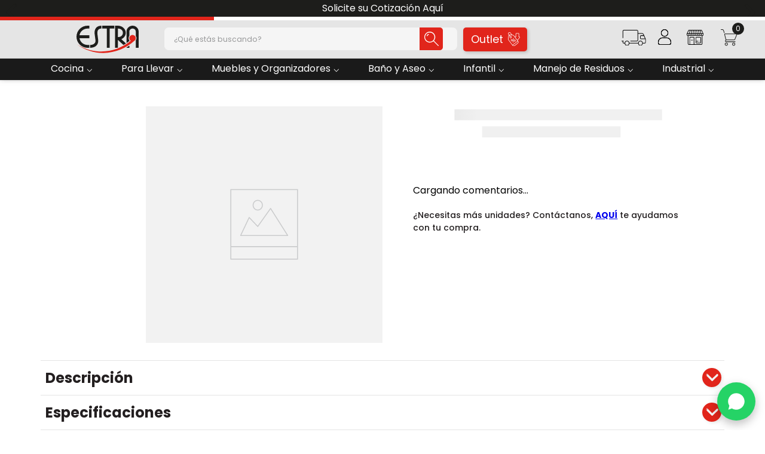

--- FILE ---
content_type: text/html; charset=utf-8
request_url: https://www.google.com/recaptcha/enterprise/anchor?ar=1&k=6LdV7CIpAAAAAPUrHXWlFArQ5hSiNQJk6Ja-vcYM&co=aHR0cHM6Ly93d3cuZXN0cmEuY29tOjQ0Mw..&hl=es-419&v=N67nZn4AqZkNcbeMu4prBgzg&size=invisible&anchor-ms=20000&execute-ms=30000&cb=eqtzmwjafjkw
body_size: 48989
content:
<!DOCTYPE HTML><html dir="ltr" lang="es-419"><head><meta http-equiv="Content-Type" content="text/html; charset=UTF-8">
<meta http-equiv="X-UA-Compatible" content="IE=edge">
<title>reCAPTCHA</title>
<style type="text/css">
/* cyrillic-ext */
@font-face {
  font-family: 'Roboto';
  font-style: normal;
  font-weight: 400;
  font-stretch: 100%;
  src: url(//fonts.gstatic.com/s/roboto/v48/KFO7CnqEu92Fr1ME7kSn66aGLdTylUAMa3GUBHMdazTgWw.woff2) format('woff2');
  unicode-range: U+0460-052F, U+1C80-1C8A, U+20B4, U+2DE0-2DFF, U+A640-A69F, U+FE2E-FE2F;
}
/* cyrillic */
@font-face {
  font-family: 'Roboto';
  font-style: normal;
  font-weight: 400;
  font-stretch: 100%;
  src: url(//fonts.gstatic.com/s/roboto/v48/KFO7CnqEu92Fr1ME7kSn66aGLdTylUAMa3iUBHMdazTgWw.woff2) format('woff2');
  unicode-range: U+0301, U+0400-045F, U+0490-0491, U+04B0-04B1, U+2116;
}
/* greek-ext */
@font-face {
  font-family: 'Roboto';
  font-style: normal;
  font-weight: 400;
  font-stretch: 100%;
  src: url(//fonts.gstatic.com/s/roboto/v48/KFO7CnqEu92Fr1ME7kSn66aGLdTylUAMa3CUBHMdazTgWw.woff2) format('woff2');
  unicode-range: U+1F00-1FFF;
}
/* greek */
@font-face {
  font-family: 'Roboto';
  font-style: normal;
  font-weight: 400;
  font-stretch: 100%;
  src: url(//fonts.gstatic.com/s/roboto/v48/KFO7CnqEu92Fr1ME7kSn66aGLdTylUAMa3-UBHMdazTgWw.woff2) format('woff2');
  unicode-range: U+0370-0377, U+037A-037F, U+0384-038A, U+038C, U+038E-03A1, U+03A3-03FF;
}
/* math */
@font-face {
  font-family: 'Roboto';
  font-style: normal;
  font-weight: 400;
  font-stretch: 100%;
  src: url(//fonts.gstatic.com/s/roboto/v48/KFO7CnqEu92Fr1ME7kSn66aGLdTylUAMawCUBHMdazTgWw.woff2) format('woff2');
  unicode-range: U+0302-0303, U+0305, U+0307-0308, U+0310, U+0312, U+0315, U+031A, U+0326-0327, U+032C, U+032F-0330, U+0332-0333, U+0338, U+033A, U+0346, U+034D, U+0391-03A1, U+03A3-03A9, U+03B1-03C9, U+03D1, U+03D5-03D6, U+03F0-03F1, U+03F4-03F5, U+2016-2017, U+2034-2038, U+203C, U+2040, U+2043, U+2047, U+2050, U+2057, U+205F, U+2070-2071, U+2074-208E, U+2090-209C, U+20D0-20DC, U+20E1, U+20E5-20EF, U+2100-2112, U+2114-2115, U+2117-2121, U+2123-214F, U+2190, U+2192, U+2194-21AE, U+21B0-21E5, U+21F1-21F2, U+21F4-2211, U+2213-2214, U+2216-22FF, U+2308-230B, U+2310, U+2319, U+231C-2321, U+2336-237A, U+237C, U+2395, U+239B-23B7, U+23D0, U+23DC-23E1, U+2474-2475, U+25AF, U+25B3, U+25B7, U+25BD, U+25C1, U+25CA, U+25CC, U+25FB, U+266D-266F, U+27C0-27FF, U+2900-2AFF, U+2B0E-2B11, U+2B30-2B4C, U+2BFE, U+3030, U+FF5B, U+FF5D, U+1D400-1D7FF, U+1EE00-1EEFF;
}
/* symbols */
@font-face {
  font-family: 'Roboto';
  font-style: normal;
  font-weight: 400;
  font-stretch: 100%;
  src: url(//fonts.gstatic.com/s/roboto/v48/KFO7CnqEu92Fr1ME7kSn66aGLdTylUAMaxKUBHMdazTgWw.woff2) format('woff2');
  unicode-range: U+0001-000C, U+000E-001F, U+007F-009F, U+20DD-20E0, U+20E2-20E4, U+2150-218F, U+2190, U+2192, U+2194-2199, U+21AF, U+21E6-21F0, U+21F3, U+2218-2219, U+2299, U+22C4-22C6, U+2300-243F, U+2440-244A, U+2460-24FF, U+25A0-27BF, U+2800-28FF, U+2921-2922, U+2981, U+29BF, U+29EB, U+2B00-2BFF, U+4DC0-4DFF, U+FFF9-FFFB, U+10140-1018E, U+10190-1019C, U+101A0, U+101D0-101FD, U+102E0-102FB, U+10E60-10E7E, U+1D2C0-1D2D3, U+1D2E0-1D37F, U+1F000-1F0FF, U+1F100-1F1AD, U+1F1E6-1F1FF, U+1F30D-1F30F, U+1F315, U+1F31C, U+1F31E, U+1F320-1F32C, U+1F336, U+1F378, U+1F37D, U+1F382, U+1F393-1F39F, U+1F3A7-1F3A8, U+1F3AC-1F3AF, U+1F3C2, U+1F3C4-1F3C6, U+1F3CA-1F3CE, U+1F3D4-1F3E0, U+1F3ED, U+1F3F1-1F3F3, U+1F3F5-1F3F7, U+1F408, U+1F415, U+1F41F, U+1F426, U+1F43F, U+1F441-1F442, U+1F444, U+1F446-1F449, U+1F44C-1F44E, U+1F453, U+1F46A, U+1F47D, U+1F4A3, U+1F4B0, U+1F4B3, U+1F4B9, U+1F4BB, U+1F4BF, U+1F4C8-1F4CB, U+1F4D6, U+1F4DA, U+1F4DF, U+1F4E3-1F4E6, U+1F4EA-1F4ED, U+1F4F7, U+1F4F9-1F4FB, U+1F4FD-1F4FE, U+1F503, U+1F507-1F50B, U+1F50D, U+1F512-1F513, U+1F53E-1F54A, U+1F54F-1F5FA, U+1F610, U+1F650-1F67F, U+1F687, U+1F68D, U+1F691, U+1F694, U+1F698, U+1F6AD, U+1F6B2, U+1F6B9-1F6BA, U+1F6BC, U+1F6C6-1F6CF, U+1F6D3-1F6D7, U+1F6E0-1F6EA, U+1F6F0-1F6F3, U+1F6F7-1F6FC, U+1F700-1F7FF, U+1F800-1F80B, U+1F810-1F847, U+1F850-1F859, U+1F860-1F887, U+1F890-1F8AD, U+1F8B0-1F8BB, U+1F8C0-1F8C1, U+1F900-1F90B, U+1F93B, U+1F946, U+1F984, U+1F996, U+1F9E9, U+1FA00-1FA6F, U+1FA70-1FA7C, U+1FA80-1FA89, U+1FA8F-1FAC6, U+1FACE-1FADC, U+1FADF-1FAE9, U+1FAF0-1FAF8, U+1FB00-1FBFF;
}
/* vietnamese */
@font-face {
  font-family: 'Roboto';
  font-style: normal;
  font-weight: 400;
  font-stretch: 100%;
  src: url(//fonts.gstatic.com/s/roboto/v48/KFO7CnqEu92Fr1ME7kSn66aGLdTylUAMa3OUBHMdazTgWw.woff2) format('woff2');
  unicode-range: U+0102-0103, U+0110-0111, U+0128-0129, U+0168-0169, U+01A0-01A1, U+01AF-01B0, U+0300-0301, U+0303-0304, U+0308-0309, U+0323, U+0329, U+1EA0-1EF9, U+20AB;
}
/* latin-ext */
@font-face {
  font-family: 'Roboto';
  font-style: normal;
  font-weight: 400;
  font-stretch: 100%;
  src: url(//fonts.gstatic.com/s/roboto/v48/KFO7CnqEu92Fr1ME7kSn66aGLdTylUAMa3KUBHMdazTgWw.woff2) format('woff2');
  unicode-range: U+0100-02BA, U+02BD-02C5, U+02C7-02CC, U+02CE-02D7, U+02DD-02FF, U+0304, U+0308, U+0329, U+1D00-1DBF, U+1E00-1E9F, U+1EF2-1EFF, U+2020, U+20A0-20AB, U+20AD-20C0, U+2113, U+2C60-2C7F, U+A720-A7FF;
}
/* latin */
@font-face {
  font-family: 'Roboto';
  font-style: normal;
  font-weight: 400;
  font-stretch: 100%;
  src: url(//fonts.gstatic.com/s/roboto/v48/KFO7CnqEu92Fr1ME7kSn66aGLdTylUAMa3yUBHMdazQ.woff2) format('woff2');
  unicode-range: U+0000-00FF, U+0131, U+0152-0153, U+02BB-02BC, U+02C6, U+02DA, U+02DC, U+0304, U+0308, U+0329, U+2000-206F, U+20AC, U+2122, U+2191, U+2193, U+2212, U+2215, U+FEFF, U+FFFD;
}
/* cyrillic-ext */
@font-face {
  font-family: 'Roboto';
  font-style: normal;
  font-weight: 500;
  font-stretch: 100%;
  src: url(//fonts.gstatic.com/s/roboto/v48/KFO7CnqEu92Fr1ME7kSn66aGLdTylUAMa3GUBHMdazTgWw.woff2) format('woff2');
  unicode-range: U+0460-052F, U+1C80-1C8A, U+20B4, U+2DE0-2DFF, U+A640-A69F, U+FE2E-FE2F;
}
/* cyrillic */
@font-face {
  font-family: 'Roboto';
  font-style: normal;
  font-weight: 500;
  font-stretch: 100%;
  src: url(//fonts.gstatic.com/s/roboto/v48/KFO7CnqEu92Fr1ME7kSn66aGLdTylUAMa3iUBHMdazTgWw.woff2) format('woff2');
  unicode-range: U+0301, U+0400-045F, U+0490-0491, U+04B0-04B1, U+2116;
}
/* greek-ext */
@font-face {
  font-family: 'Roboto';
  font-style: normal;
  font-weight: 500;
  font-stretch: 100%;
  src: url(//fonts.gstatic.com/s/roboto/v48/KFO7CnqEu92Fr1ME7kSn66aGLdTylUAMa3CUBHMdazTgWw.woff2) format('woff2');
  unicode-range: U+1F00-1FFF;
}
/* greek */
@font-face {
  font-family: 'Roboto';
  font-style: normal;
  font-weight: 500;
  font-stretch: 100%;
  src: url(//fonts.gstatic.com/s/roboto/v48/KFO7CnqEu92Fr1ME7kSn66aGLdTylUAMa3-UBHMdazTgWw.woff2) format('woff2');
  unicode-range: U+0370-0377, U+037A-037F, U+0384-038A, U+038C, U+038E-03A1, U+03A3-03FF;
}
/* math */
@font-face {
  font-family: 'Roboto';
  font-style: normal;
  font-weight: 500;
  font-stretch: 100%;
  src: url(//fonts.gstatic.com/s/roboto/v48/KFO7CnqEu92Fr1ME7kSn66aGLdTylUAMawCUBHMdazTgWw.woff2) format('woff2');
  unicode-range: U+0302-0303, U+0305, U+0307-0308, U+0310, U+0312, U+0315, U+031A, U+0326-0327, U+032C, U+032F-0330, U+0332-0333, U+0338, U+033A, U+0346, U+034D, U+0391-03A1, U+03A3-03A9, U+03B1-03C9, U+03D1, U+03D5-03D6, U+03F0-03F1, U+03F4-03F5, U+2016-2017, U+2034-2038, U+203C, U+2040, U+2043, U+2047, U+2050, U+2057, U+205F, U+2070-2071, U+2074-208E, U+2090-209C, U+20D0-20DC, U+20E1, U+20E5-20EF, U+2100-2112, U+2114-2115, U+2117-2121, U+2123-214F, U+2190, U+2192, U+2194-21AE, U+21B0-21E5, U+21F1-21F2, U+21F4-2211, U+2213-2214, U+2216-22FF, U+2308-230B, U+2310, U+2319, U+231C-2321, U+2336-237A, U+237C, U+2395, U+239B-23B7, U+23D0, U+23DC-23E1, U+2474-2475, U+25AF, U+25B3, U+25B7, U+25BD, U+25C1, U+25CA, U+25CC, U+25FB, U+266D-266F, U+27C0-27FF, U+2900-2AFF, U+2B0E-2B11, U+2B30-2B4C, U+2BFE, U+3030, U+FF5B, U+FF5D, U+1D400-1D7FF, U+1EE00-1EEFF;
}
/* symbols */
@font-face {
  font-family: 'Roboto';
  font-style: normal;
  font-weight: 500;
  font-stretch: 100%;
  src: url(//fonts.gstatic.com/s/roboto/v48/KFO7CnqEu92Fr1ME7kSn66aGLdTylUAMaxKUBHMdazTgWw.woff2) format('woff2');
  unicode-range: U+0001-000C, U+000E-001F, U+007F-009F, U+20DD-20E0, U+20E2-20E4, U+2150-218F, U+2190, U+2192, U+2194-2199, U+21AF, U+21E6-21F0, U+21F3, U+2218-2219, U+2299, U+22C4-22C6, U+2300-243F, U+2440-244A, U+2460-24FF, U+25A0-27BF, U+2800-28FF, U+2921-2922, U+2981, U+29BF, U+29EB, U+2B00-2BFF, U+4DC0-4DFF, U+FFF9-FFFB, U+10140-1018E, U+10190-1019C, U+101A0, U+101D0-101FD, U+102E0-102FB, U+10E60-10E7E, U+1D2C0-1D2D3, U+1D2E0-1D37F, U+1F000-1F0FF, U+1F100-1F1AD, U+1F1E6-1F1FF, U+1F30D-1F30F, U+1F315, U+1F31C, U+1F31E, U+1F320-1F32C, U+1F336, U+1F378, U+1F37D, U+1F382, U+1F393-1F39F, U+1F3A7-1F3A8, U+1F3AC-1F3AF, U+1F3C2, U+1F3C4-1F3C6, U+1F3CA-1F3CE, U+1F3D4-1F3E0, U+1F3ED, U+1F3F1-1F3F3, U+1F3F5-1F3F7, U+1F408, U+1F415, U+1F41F, U+1F426, U+1F43F, U+1F441-1F442, U+1F444, U+1F446-1F449, U+1F44C-1F44E, U+1F453, U+1F46A, U+1F47D, U+1F4A3, U+1F4B0, U+1F4B3, U+1F4B9, U+1F4BB, U+1F4BF, U+1F4C8-1F4CB, U+1F4D6, U+1F4DA, U+1F4DF, U+1F4E3-1F4E6, U+1F4EA-1F4ED, U+1F4F7, U+1F4F9-1F4FB, U+1F4FD-1F4FE, U+1F503, U+1F507-1F50B, U+1F50D, U+1F512-1F513, U+1F53E-1F54A, U+1F54F-1F5FA, U+1F610, U+1F650-1F67F, U+1F687, U+1F68D, U+1F691, U+1F694, U+1F698, U+1F6AD, U+1F6B2, U+1F6B9-1F6BA, U+1F6BC, U+1F6C6-1F6CF, U+1F6D3-1F6D7, U+1F6E0-1F6EA, U+1F6F0-1F6F3, U+1F6F7-1F6FC, U+1F700-1F7FF, U+1F800-1F80B, U+1F810-1F847, U+1F850-1F859, U+1F860-1F887, U+1F890-1F8AD, U+1F8B0-1F8BB, U+1F8C0-1F8C1, U+1F900-1F90B, U+1F93B, U+1F946, U+1F984, U+1F996, U+1F9E9, U+1FA00-1FA6F, U+1FA70-1FA7C, U+1FA80-1FA89, U+1FA8F-1FAC6, U+1FACE-1FADC, U+1FADF-1FAE9, U+1FAF0-1FAF8, U+1FB00-1FBFF;
}
/* vietnamese */
@font-face {
  font-family: 'Roboto';
  font-style: normal;
  font-weight: 500;
  font-stretch: 100%;
  src: url(//fonts.gstatic.com/s/roboto/v48/KFO7CnqEu92Fr1ME7kSn66aGLdTylUAMa3OUBHMdazTgWw.woff2) format('woff2');
  unicode-range: U+0102-0103, U+0110-0111, U+0128-0129, U+0168-0169, U+01A0-01A1, U+01AF-01B0, U+0300-0301, U+0303-0304, U+0308-0309, U+0323, U+0329, U+1EA0-1EF9, U+20AB;
}
/* latin-ext */
@font-face {
  font-family: 'Roboto';
  font-style: normal;
  font-weight: 500;
  font-stretch: 100%;
  src: url(//fonts.gstatic.com/s/roboto/v48/KFO7CnqEu92Fr1ME7kSn66aGLdTylUAMa3KUBHMdazTgWw.woff2) format('woff2');
  unicode-range: U+0100-02BA, U+02BD-02C5, U+02C7-02CC, U+02CE-02D7, U+02DD-02FF, U+0304, U+0308, U+0329, U+1D00-1DBF, U+1E00-1E9F, U+1EF2-1EFF, U+2020, U+20A0-20AB, U+20AD-20C0, U+2113, U+2C60-2C7F, U+A720-A7FF;
}
/* latin */
@font-face {
  font-family: 'Roboto';
  font-style: normal;
  font-weight: 500;
  font-stretch: 100%;
  src: url(//fonts.gstatic.com/s/roboto/v48/KFO7CnqEu92Fr1ME7kSn66aGLdTylUAMa3yUBHMdazQ.woff2) format('woff2');
  unicode-range: U+0000-00FF, U+0131, U+0152-0153, U+02BB-02BC, U+02C6, U+02DA, U+02DC, U+0304, U+0308, U+0329, U+2000-206F, U+20AC, U+2122, U+2191, U+2193, U+2212, U+2215, U+FEFF, U+FFFD;
}
/* cyrillic-ext */
@font-face {
  font-family: 'Roboto';
  font-style: normal;
  font-weight: 900;
  font-stretch: 100%;
  src: url(//fonts.gstatic.com/s/roboto/v48/KFO7CnqEu92Fr1ME7kSn66aGLdTylUAMa3GUBHMdazTgWw.woff2) format('woff2');
  unicode-range: U+0460-052F, U+1C80-1C8A, U+20B4, U+2DE0-2DFF, U+A640-A69F, U+FE2E-FE2F;
}
/* cyrillic */
@font-face {
  font-family: 'Roboto';
  font-style: normal;
  font-weight: 900;
  font-stretch: 100%;
  src: url(//fonts.gstatic.com/s/roboto/v48/KFO7CnqEu92Fr1ME7kSn66aGLdTylUAMa3iUBHMdazTgWw.woff2) format('woff2');
  unicode-range: U+0301, U+0400-045F, U+0490-0491, U+04B0-04B1, U+2116;
}
/* greek-ext */
@font-face {
  font-family: 'Roboto';
  font-style: normal;
  font-weight: 900;
  font-stretch: 100%;
  src: url(//fonts.gstatic.com/s/roboto/v48/KFO7CnqEu92Fr1ME7kSn66aGLdTylUAMa3CUBHMdazTgWw.woff2) format('woff2');
  unicode-range: U+1F00-1FFF;
}
/* greek */
@font-face {
  font-family: 'Roboto';
  font-style: normal;
  font-weight: 900;
  font-stretch: 100%;
  src: url(//fonts.gstatic.com/s/roboto/v48/KFO7CnqEu92Fr1ME7kSn66aGLdTylUAMa3-UBHMdazTgWw.woff2) format('woff2');
  unicode-range: U+0370-0377, U+037A-037F, U+0384-038A, U+038C, U+038E-03A1, U+03A3-03FF;
}
/* math */
@font-face {
  font-family: 'Roboto';
  font-style: normal;
  font-weight: 900;
  font-stretch: 100%;
  src: url(//fonts.gstatic.com/s/roboto/v48/KFO7CnqEu92Fr1ME7kSn66aGLdTylUAMawCUBHMdazTgWw.woff2) format('woff2');
  unicode-range: U+0302-0303, U+0305, U+0307-0308, U+0310, U+0312, U+0315, U+031A, U+0326-0327, U+032C, U+032F-0330, U+0332-0333, U+0338, U+033A, U+0346, U+034D, U+0391-03A1, U+03A3-03A9, U+03B1-03C9, U+03D1, U+03D5-03D6, U+03F0-03F1, U+03F4-03F5, U+2016-2017, U+2034-2038, U+203C, U+2040, U+2043, U+2047, U+2050, U+2057, U+205F, U+2070-2071, U+2074-208E, U+2090-209C, U+20D0-20DC, U+20E1, U+20E5-20EF, U+2100-2112, U+2114-2115, U+2117-2121, U+2123-214F, U+2190, U+2192, U+2194-21AE, U+21B0-21E5, U+21F1-21F2, U+21F4-2211, U+2213-2214, U+2216-22FF, U+2308-230B, U+2310, U+2319, U+231C-2321, U+2336-237A, U+237C, U+2395, U+239B-23B7, U+23D0, U+23DC-23E1, U+2474-2475, U+25AF, U+25B3, U+25B7, U+25BD, U+25C1, U+25CA, U+25CC, U+25FB, U+266D-266F, U+27C0-27FF, U+2900-2AFF, U+2B0E-2B11, U+2B30-2B4C, U+2BFE, U+3030, U+FF5B, U+FF5D, U+1D400-1D7FF, U+1EE00-1EEFF;
}
/* symbols */
@font-face {
  font-family: 'Roboto';
  font-style: normal;
  font-weight: 900;
  font-stretch: 100%;
  src: url(//fonts.gstatic.com/s/roboto/v48/KFO7CnqEu92Fr1ME7kSn66aGLdTylUAMaxKUBHMdazTgWw.woff2) format('woff2');
  unicode-range: U+0001-000C, U+000E-001F, U+007F-009F, U+20DD-20E0, U+20E2-20E4, U+2150-218F, U+2190, U+2192, U+2194-2199, U+21AF, U+21E6-21F0, U+21F3, U+2218-2219, U+2299, U+22C4-22C6, U+2300-243F, U+2440-244A, U+2460-24FF, U+25A0-27BF, U+2800-28FF, U+2921-2922, U+2981, U+29BF, U+29EB, U+2B00-2BFF, U+4DC0-4DFF, U+FFF9-FFFB, U+10140-1018E, U+10190-1019C, U+101A0, U+101D0-101FD, U+102E0-102FB, U+10E60-10E7E, U+1D2C0-1D2D3, U+1D2E0-1D37F, U+1F000-1F0FF, U+1F100-1F1AD, U+1F1E6-1F1FF, U+1F30D-1F30F, U+1F315, U+1F31C, U+1F31E, U+1F320-1F32C, U+1F336, U+1F378, U+1F37D, U+1F382, U+1F393-1F39F, U+1F3A7-1F3A8, U+1F3AC-1F3AF, U+1F3C2, U+1F3C4-1F3C6, U+1F3CA-1F3CE, U+1F3D4-1F3E0, U+1F3ED, U+1F3F1-1F3F3, U+1F3F5-1F3F7, U+1F408, U+1F415, U+1F41F, U+1F426, U+1F43F, U+1F441-1F442, U+1F444, U+1F446-1F449, U+1F44C-1F44E, U+1F453, U+1F46A, U+1F47D, U+1F4A3, U+1F4B0, U+1F4B3, U+1F4B9, U+1F4BB, U+1F4BF, U+1F4C8-1F4CB, U+1F4D6, U+1F4DA, U+1F4DF, U+1F4E3-1F4E6, U+1F4EA-1F4ED, U+1F4F7, U+1F4F9-1F4FB, U+1F4FD-1F4FE, U+1F503, U+1F507-1F50B, U+1F50D, U+1F512-1F513, U+1F53E-1F54A, U+1F54F-1F5FA, U+1F610, U+1F650-1F67F, U+1F687, U+1F68D, U+1F691, U+1F694, U+1F698, U+1F6AD, U+1F6B2, U+1F6B9-1F6BA, U+1F6BC, U+1F6C6-1F6CF, U+1F6D3-1F6D7, U+1F6E0-1F6EA, U+1F6F0-1F6F3, U+1F6F7-1F6FC, U+1F700-1F7FF, U+1F800-1F80B, U+1F810-1F847, U+1F850-1F859, U+1F860-1F887, U+1F890-1F8AD, U+1F8B0-1F8BB, U+1F8C0-1F8C1, U+1F900-1F90B, U+1F93B, U+1F946, U+1F984, U+1F996, U+1F9E9, U+1FA00-1FA6F, U+1FA70-1FA7C, U+1FA80-1FA89, U+1FA8F-1FAC6, U+1FACE-1FADC, U+1FADF-1FAE9, U+1FAF0-1FAF8, U+1FB00-1FBFF;
}
/* vietnamese */
@font-face {
  font-family: 'Roboto';
  font-style: normal;
  font-weight: 900;
  font-stretch: 100%;
  src: url(//fonts.gstatic.com/s/roboto/v48/KFO7CnqEu92Fr1ME7kSn66aGLdTylUAMa3OUBHMdazTgWw.woff2) format('woff2');
  unicode-range: U+0102-0103, U+0110-0111, U+0128-0129, U+0168-0169, U+01A0-01A1, U+01AF-01B0, U+0300-0301, U+0303-0304, U+0308-0309, U+0323, U+0329, U+1EA0-1EF9, U+20AB;
}
/* latin-ext */
@font-face {
  font-family: 'Roboto';
  font-style: normal;
  font-weight: 900;
  font-stretch: 100%;
  src: url(//fonts.gstatic.com/s/roboto/v48/KFO7CnqEu92Fr1ME7kSn66aGLdTylUAMa3KUBHMdazTgWw.woff2) format('woff2');
  unicode-range: U+0100-02BA, U+02BD-02C5, U+02C7-02CC, U+02CE-02D7, U+02DD-02FF, U+0304, U+0308, U+0329, U+1D00-1DBF, U+1E00-1E9F, U+1EF2-1EFF, U+2020, U+20A0-20AB, U+20AD-20C0, U+2113, U+2C60-2C7F, U+A720-A7FF;
}
/* latin */
@font-face {
  font-family: 'Roboto';
  font-style: normal;
  font-weight: 900;
  font-stretch: 100%;
  src: url(//fonts.gstatic.com/s/roboto/v48/KFO7CnqEu92Fr1ME7kSn66aGLdTylUAMa3yUBHMdazQ.woff2) format('woff2');
  unicode-range: U+0000-00FF, U+0131, U+0152-0153, U+02BB-02BC, U+02C6, U+02DA, U+02DC, U+0304, U+0308, U+0329, U+2000-206F, U+20AC, U+2122, U+2191, U+2193, U+2212, U+2215, U+FEFF, U+FFFD;
}

</style>
<link rel="stylesheet" type="text/css" href="https://www.gstatic.com/recaptcha/releases/N67nZn4AqZkNcbeMu4prBgzg/styles__ltr.css">
<script nonce="V1l4_fRaZwF6d9xXa4PsBw" type="text/javascript">window['__recaptcha_api'] = 'https://www.google.com/recaptcha/enterprise/';</script>
<script type="text/javascript" src="https://www.gstatic.com/recaptcha/releases/N67nZn4AqZkNcbeMu4prBgzg/recaptcha__es_419.js" nonce="V1l4_fRaZwF6d9xXa4PsBw">
      
    </script></head>
<body><div id="rc-anchor-alert" class="rc-anchor-alert"></div>
<input type="hidden" id="recaptcha-token" value="[base64]">
<script type="text/javascript" nonce="V1l4_fRaZwF6d9xXa4PsBw">
      recaptcha.anchor.Main.init("[\x22ainput\x22,[\x22bgdata\x22,\x22\x22,\[base64]/[base64]/[base64]/bmV3IHJbeF0oY1swXSk6RT09Mj9uZXcgclt4XShjWzBdLGNbMV0pOkU9PTM/bmV3IHJbeF0oY1swXSxjWzFdLGNbMl0pOkU9PTQ/[base64]/[base64]/[base64]/[base64]/[base64]/[base64]/[base64]/[base64]\x22,\[base64]\\u003d\x22,\x22YMOcQcOYwq5ISAvCkcKrOMOMScOZwpHDvMKGwqLDqmPCk3YFMsOlWX3DtsKFwr0UwoDCl8KOwrnCtwQBw5gQwofCglrDiypvBydmPcOOw4jDrsOtGcKBWcOcVMOeXTJAURF5H8K9wqprXCjDj8KwwrjCtlsfw7fComxYNMKseSzDicKQw6/DrsO8WTJzD8KAQHvCqQMPw5LCgcKDJMO6w4zDoQ7CgAzDr1PDuB7Cu8OCw5fDpcKuw7s9wr7Dh3TDicKmLjthw6MOwq3DrMO0wq3CpMO2wpVowqjDsMK/J3DCrX/[base64]/DjwLDocO1ZMOeREfDmAcmLcO7JwASw4bCqsOxaQ/DrcKew5FQXCLDksKJw6DDi8OGw5RMEmrCgRfCiMKWPCFAKsONA8K0w7PCqMKsFlkZwp0Jw7fCvMOTe8K4TMK5wqIrfBvDvUU/[base64]/wqXCqVwlw5dbwqp3LERYw4AwFQnCtnzDlSNzwqlbw4DCjMK7dcKwDRoUwoXCicOUEzpqwrgCw5J0ZzTDicOLw4UaYcOpwpnDgBleKcOLwoHDq1VdwphWFcOPbU/CknzCoMOmw4ZTw7vCvMK6wqvCg8K8bH7Dq8KQwqgZCcOtw5PDl00TwoMYECQ8wpxlw53DnMO7TAUmw4Zdw6bDncKUKsKAw4xyw6gIHcKbwqkgwoXDgj9mOBZRwp0nw5fDtcKTwrPCvVBMwrV5w7XDtlXDrsOMwpwAQsO2KSbChk0jbH/DhsO8PsKhw4VhQmbCtToKWMOjw4rCvMKLw5DCusKHwq3CisOJNhzCnMKnbcKywpLCiQZPB8OOw5rCk8KCwo/CokvCgsOrDCZYZsOYG8Kaaj5idcOyOg/CvsKPEgQsw58fcmlSwp/CicOAw6rDssOMfhtfwrIzwowjw5TDlgUxwpA4wpPCusObTsKTw4zChGvCmcK1MRAiZMKHw5zCh2QWWAvDhHHDgB9SwpnDqsKPehzDhgguAsOQwrDDrEHDlcOcwodNwoJ/NkoNfSd7w7zCusKkwo1pH2TDjDHDtMK/w4fDuRXDmsOOPi7Dq8K/E8KSSMKIwonCjybCucK7w6XCtyrDq8Ofw53DhsOFwqUXwqQ3a8OgfB3Ct8KtwqjCp1rCksOsw4nDnno5EMOvw47Doz/CsyHChMKXNWXDjDbCtcOnZl3ClmYAXcOJwqjCmyE/XibCgcKvwqM1flkWwrTCiyfDsGlZN3FUw6LCkgETbkB5LE7ConZ3w6rDmn7CpyjDtcK0wo7DqmQ/wqRVdsOiw73Di8KpwrvDrHM9wqZ1w7nDvMKwJzMbwpTDuMOewpLCmQXDiMO5fwRIwq5LeTkjwpbDqTkkw4xgwoMaUMKzWFs6wrtOMsOBw7AiMsKGwrXDl8O/wowyw7DCgcOTdMKLw5LDisOHLsO1V8Kmw6wgwq/DsRdzOX/CpjxUEzHDlcKcwpfDicO3woLCs8OrworCjXpMw53DocKqw5XDvg99dsO/fxsVdR/DqhrDu23Ct8KbbcO9SzUySsOrw4lxBsKhBcOTwpwoQMKtwpLDo8KNwrcjenF+UlQWwqzDujoyK8OXV3vDscOqfwfDoR/CksOyw7QNw7nDksO7wooCaMKmw54lwpLCnUrCoMOawqw3O8OAfz7DlsOOViVqwqBHbTXDkcORw5TDgcOSwrQoesK8MHoywroWw69kwoXDvEgWbsOcw7DDkMK8w6DCpcOPw5LDsBFCw7/ChcKbw7YgKMKKwrdgw53Dhj/CmcKwwq7DtWAtw5tfwqfDrBbClcO/wq5KR8KhwrXDhsODKDLDjT4cwpbDpWUAfsKbwqoJGHHDisKEa2fCtMOiCMK2FMOPP8K/JnfCuMK7woPCjcOqw7nCpDFFw49lw5Bqwq4UUMKew6cpJG/CkcOafWjDuh0+BTs/SVfDv8KJw5jCmMOLwrTCsWfDkBZmDyLCiHxGTcKUw4PDi8KdwpDDpcOqN8KoHCPDucKewo0iw6I6U8KjUMO9EsKtwqlCXS1ScsOdQMO2worDh3BqGCvDs8O5OUdMd8KLIsOCNBoKI8KUw7QMw7AXFRTCkDQwwqrCpAleZDt2w6nDkMK9w4kLEQ3DhMORwoEEfQV/w6QOw6ZRK8K9eATCp8O7wr3Ckz8FAMOkwr0GwqU5QsK9CsOwwpZKPE4XOMK8wrbCiwbCqSQCwqdVw7rCp8Kaw5tAS2XCr0NKw6A8wrHDrcKGaG4hwpPCskkiKiomw73DuMKiR8OCw6zDo8OCwo7DncKIwowWwrFCGCp/ZsOQwqvDkxobw7nDhsKzP8KXw7zDjcKmwpzDjMOdwpnDkcKHwo7CozDDnEfCm8KcwqV5UsONwrQAGEPDuxEtNjfDusOpb8K4YcOhw4fDpBFpacK3AUjDmcKeTcOSwpdFwrt8wrVJNsKvwpZxXMOjaBliwp95w6HDtRfDlWEbC0HCvU7DnRMQw40/wqnCrXg8w47DqcKNwosYJE/DjXrDq8ODDXfDuMOgwoIrHcO4wprDngI1w5sCwpnCpsOvw6gsw6NnBV3Cuxguw6l+wpzDqcO3L0vCvUBFE1bCo8OAwrkiw5XCjS7DosOFw4vChsKLIVQZwr5iw5QEJ8OMcMKcw6vDscOCwpXCvsOyw6YuTW7Cn1FxB1hvw6Z8C8K7w7V5wr9kwr3DksKSYsO/PjrCuUDDpEnDv8OvSVJNw5jClMKWCBvDsndDwpHCjMKdwqPDjU8Xw6UJDFPDuMO8w4Jdw7wvw4A6w7HDn27DhsO9QArDpnc2IjjDqsOPw5fChcOFW1FZwofDjsO7wpk9w5QZw4QEZQfDpxbDkMKKwpXCkcODw6Uuw6/Cv3jCpRN1w43CmsKRCRtiw4E8w4XCk3oQacOATMK7WcOmZsOVwpHDk1XDgsOrw5PDk1srN8KlB8ODMEXDry1XSMK7UMK9wpvDjlMFWg/[base64]/Cg8OfwonCkAfDoD05w4oZwrbCmh1ZwpjCusKXw6rCsSXDmS3DsTPCmU8Cw5TCnU0yBMKjQRDDhcOZAMKYw5fCuDJSecKSPmbCi2DCpA0aw6xgw77CiSXDh0zDnwXCjghRUcOvJMKjLMOmV1rDhcOvw7Ntw73DjsORwr/DocOxwpnCrMOywrXDlsOdw60/[base64]/w4/DniYyLMKhw5Elw4XCmcOYasO0NCDCkRvCoEzCmmQxw59AwrvDhCVvfsO1WcKEd8KXw4ptPSRvOwXCscOBH2AJwqXClELDvD/Cv8OWBcOHw7wvwoprwqAJw73DlgPCqAVEZSMUamPCmDDDnBrDp31ABcOJwo5TwrvDiUDCrcKzwrnCqcKaWUTChcKLwrp7wo/CocOzw6wQbcKvA8OwwqTCmsOgwo98w5QELcKUwqLCgcO/AcKVw6wTA8KfwpRubWTDtj7Di8OWdMKzSsOowrXCkDReRcO/VcO/[base64]/wqAmwrLCs8OxPsK4LB9gGj7DvsK3w6NODMKRwog9W8K4wptAA8OXKsOcbsORJsKCwrnDjQLDjsKJRkFYecORw6gkwqbDtWxqXMKjwpY/FT/CuQgJPjYUZnTDucK0w6bCrl/[base64]/wqhRwpTCgcO2w7rDinnDvsKFZws5XsK+wpHDhMOxJsONwqjDigB3w6YCw5MVwo3Du0bCnsOtd8OsA8K1QsODAsODBsO2w6bCpErDu8KTw7HCuUnCqRTCgDLCgRPDpsOPwpZBLcOjPsKWesKAw5VKw4RDwoARw6dow5swwqE1B05jNsKZwr8zw5TCtEsSIDRHw4nCvV8/w40Tw4NUwpXDiMONwrDCtw9mwo47fMKqeMOWHsK2R8KibGvCtyB/bThqwqzCicOpWcO8cVXDkcKCGsOww6Rxw4TCnjPCrcK6wpnCih3CjMKswpDDqkTDrnbCgMO7w57DocK5YcKGLsKVwqVDZcONw54Bw6LDtsOhXcOlwq7DpGtdwprDiwYLw4NVwqXCtRcrwq3DqsObw6l/aMK2bcOPWzHCrVJwVXgwCcO2YcOhw6UGI3/[base64]/Dtghnd8K3woXDh0HCqHJvOMK5w75DCcKCHlvCi8KKwr11DsOiJhfCi8OQwo/DucO5wqrCvw3CrlM1Vi0Uw7/[base64]/[base64]/wo4Swo09w5dyX8Kzw7PDhMOcJ8OzOXtOwqfDuMODw4HDuBrCmRzChsOdbcO4My4cw4DCoMOOw5UIKiJ+wqDDqQ7CssO2DMO8wrwVY0/[base64]/DjSXCocOCZsKfHiFNwoTCkgEdeX82wrd/[base64]/woBgwqYcdFnDlCFaTSPCmsKZw441HsK3wqQQw6PCjivCvHMBw5bCqcOkwoQlw5BEfsOSwo4bBE1KaMK6VhDDuzXCt8Oxw4FjwoNzw6rCpVfCoQ05b1YCJMOKw4/[base64]/CgsKhwr3Cj1XCmzrDuUk2w5HCj1FTw7/Ck0/DkGhdw7TCpUfDu8KLcEfDh8ORwpFfTcOrAlg9MMK0w45Fwo7DnsOowpnDkjQFXMKnworDncKuw79zwrIwAMK9S2DDiVfDucKOwr/CisKGwohzw77DjmnCpznCpMKLw7JDTktodHfCiF3Dgi3ChcKiwo7DvcO2BcOGSMOPwosvJ8KRwpFjw61zwoVOwpRPCcOTw4LChBXCmsKnTzQfYcOEw5XCpj1Iw4ZMEsKmNMOSUivCtFFKP23CtAJgw5NFRsKwA8KVw5vDt3TCgwnDusKhRMKvwq/Cv0LDslHCoFTDvTRDPcK9wqDCnnUawrxGw7vCmFlGXig1ARo8wozDpWTCn8OZVAnCpsOzQQVSwrkkwotWwqF4wq3DgHk7w5rDnj/Cr8OveUXCgwYxwq7ClyoLaVzDphVyYMOGRn7ChkcHw7/DmMKLwrAVSnLCsVVINcKgRcKswpPCnFfDu0XDjcOcB8OPw6zClsO7wqdJGw/[base64]/CmXF6w4sScMKjw6fCnMOUw7oeG8OMwojCgwfCiVMURzYaw69hF3jCr8K6w594MS9jJFoewqZFw7YCBMKPJDIfwpYrw71idxHDjsOGwp1Dw7TDg0N0Z8KhSU55WMOIw4/[base64]/DpcK4wr8wc8K+VELDsBDCn8OvTMOTVE/DtkTCvV7DlC3ChMO6CiNsw6tBw5rDi8Kcw4DDgUvCnMO9w67CrcO+QCnCtQ7DpsOjO8KJasOzWMKkXMOcw7PDu8Oxw6xEW1vCsHzCp8OMT8KPwoPCj8OSGkM4V8O4w4BgVgAIwqB2BVTCpMOoPsKPwqs/WcKBw5IAw7nDk8OFw6HDqMOfwpDCqcKPbGzCljgHwobDrxrCkVHCncK7G8OkwoBwPMKOw4hpIcOZw6wuZ1gCwot5wpfCpMO/[base64]/CvcKpwp9kw53CtMKvF8OxbMKsMknCnMKNKcKDwohYJRofw6/Cg8ODBHpmL8Olw75Pw4bCscOld8Onw4krwocaTFgWwoRPw6Y/[base64]/[base64]/DtzjDl8KFwpwmfnfDqsKSw6XCgEjDpMKhEcOOwrQdI8OGRzHCv8KJw4zDjmnDtX9OwpJJKXEcSEEswoUewqrDrW1SOMKVw79SSsKWw67CoMOOwrzDgCJPwqkqw7QFw5xtUjHDryoLA8O2wpPDgD7DvhV5URPCosOkScObw4TDhVPCi0dMw5w/worCuBXDiiTCs8OZIMO+wrsVAmnCk8OwPcKFYsKVW8OmD8OyCcK2wr7Cs2NvwpAOUBt4w5Fvwr00DHccHMKldMOgworDlMKSLA3CrBNHZibCljPCrRDCjsOVeMKxdV/DhSZlXsKdw5PDpcKcw7oLZVp4w4pGeiXCjGtpwpUEw5J9wr7Dr1bDhsOfw53DmlPDvW1ywoDDisK2XcOWF3rDlcKDw7ohw6zCqzNTbcKLQsKWwpUPwq0Dwp8dXMKkRidMwpPDq8KnwrfCm1/[base64]/Chz58w4F+wqzDo8Oew6zDtsOFYsKCw7nDnsOkwo/DgFJ+TU3CtsKDacKRwoJ5Yndmw6kQGkTDvMO2w4/DmcOQLADCnznCgDDCm8O+w74NQCnDrMOAw7xCw63DtEsgIsKBw7QVIzfDsXhcwp/[base64]/[base64]/Dl8KwwqbCglLDrsOLPcKTw6fDvsKbSsKuPsKIw4R+EkUYw6PChnXDucOYX2bCjlPDsUYyw4TDphVxOMKYwrDCjE/[base64]/wrVLXRjCn2Nfw7xvPMK0wpJpMRzDqsOxwrt9RXwDw63CuU02DiAYwr98DMKbfsO6D1ZtbsObIQTDon3CsjktQlBaVMOvw7/CqlBYw5cmGVAGwohRWWzCiiHCosOIYn9ba8OPA8OJwro8wqbCssKpeWtXw6/CglUtwpwNO8OCUxInNz4qWcKLwp/DmsOmwp3CqMOPw6FgwrdxYiDDvMKgS0rCsDFBw6JmcsKHwq/CksKGw5rDrcOXw4Eswpkjw7rDgsOfC8KCwoDDnX5PZkrCgsOrw6R8wo44wr5awp/CgDE2XAAeJXhIGcOZF8KCfcKfwqnCicKZd8Oww555wqFaw5lrPh3DqksWcAXCiBrCksKDw77DhXxIUsO/wr3ClcKLZcOmw6jCp0dLw7XChGItw558DsKGC0DCtFZJX8KlO8KWAMK7wq0ywoRWRsOqw6PCvsOybEfDisK9wobChMO8w5NEwqNjdUwWwoPDgE0DEMKddsKIDMO/[base64]/Dj8OpKDEWHcOie8K5asOcwohbw5wRMGPDtEEgdsKFwqsqwrjDgzbCqSrDmSfCusKRwqPCl8OnTz0cXcOqw6jDhcOHw5/DvMOqBCbCtlrDnsO9UsOZw5liw6DCv8KcwqVwwr57QR8xwq3CqsOsBcOqw7lmwovCinHCozXDoMOtw7zDosObfcKPwp4pwrrCm8ObwpFywr3Dqy/DvjzDt2wawojCg3LDth5OTMKxYsO8w55Pw7HDosOvVMKsNgIsVsKlwrnDrsOfw5DDn8Knw7zCvcK2NcKqQxrCjm7DkcKuwrrCtcO9w4TCk8KwDsO+w4sMUX5nCl/[base64]/CmMKZwqUOf3nDq0goaXQaw5A0w6nDrUsqS8OCwr9KRMKUOzM9w7V/T8KHw54ew6xVPn4cEsOywrlxWmvDnMKHJ8KLw48YA8OawqUAKk3DikfCgSfCrVbDo0odw6Q/Q8KKwqoQw64DU2nCqcKEIcK+w6vDv2PDsjQhw6nDgHLCow3CgsO8wrXCpzgmIHXDu8O1w6ZewrB/D8ODa0nCv8OcwrHDoAdTClzDs8Odw50oOmfCqcOjwoddw4fDrMOSc1RYQcO5w7l2wqvDqsOiF8OXwqfCgsKawpNAenE1w4PCrzHDmcKAwqjCuMO4E8OYwqDDrTpWw5DDsHAOwr/DjlZ0wqdew5/Dsk4ewokVw7vDnsOdVzfDhmrCoxXCtgUdw53DlVXDjiLDsBfCpcKywpbChhwSLMOcwrfDoVQXwoLDjTPCnA/[base64]/Dr8OdwpXCl8OMU8Opw7vDl8OXGMK0AkXDmynDoCTCsGrDvsOlwrnDpcOVw6/[base64]/Dqw8tw6dWQ8OZLnLDnsKFwrhIUcKLN0TCoi0yw6DCr8OubsKyw4ZIOcOqw753LsOGwqsSAcKdMcOFayBLwqLCvjrDo8OsH8KywpPCjMOUwoQ7w4/CjzXDncOiw63DhQXDtMKRw7BawoLDgwF7w6FwH3HCpMKzwovCmgc+UcOlRsKPDBZpIUfDv8K+w6LCg8K0wrVUwpbDgMO1TiIWwo7CnEzCucKqwpoNEMKmwrfDkMKEFgrDtcKfSHHChxgCwqbDqAFaw4JAwo0jw6I7w6zDq8KbBsK/w4NPYA4QdcOcw6J8wq0+emZDPyrDrlDCpmIww6vCnGBXRCVhw51Cw5fDg8K6JcKLwo7ChsK7A8O9BsOlwooZw6PCg0xCw5pcwrViHsOgw6bCpcOPQ3PCosOIwo1/PcOiwrjCkMKEJMOcwqg6UjHDg2Upw6vCjSbDv8O9J8OiES1gw63CphknwotPWMKyLG/DicK/w5UPwqbCgcK6VsOXw58bMsKfCcOXw5sJw44Yw4XCn8OgwoEPw4jCssKbwoHDvcKcF8OJw4EOQ3NgV8K7YiXCribCk2PDkcKwV3sDwoV/w5sjw7PCtyphwq/ClMKewqovPsOcwr/DjDZ1woZeanrCjWojw5FMUjt8QTfDhyxFfWZYw5Rvw4UZw7HCkcOTw5/Do3rDqml7w6LCsUtgbjDCocOVXzgTw5Z6YgbCmsOfwqrDm2bDmsKuwpxkwr7DjMObHMONw4UJw4nDu8Oof8K1KcKnw4jCtxHCpMKbYsK1w7Bgw6pYSMOtw50dwpYCw4zDv1/DnkLDsjpgSMOxVMKYdcOJw5ACHDQueMOrchDCnzBmWsKiwqM+OxIowpHDikbDncKua8OHwqrDqm3Dh8Omw6PCtnsnwonDl3jCt8Klw5p/EcKYGsOuwrbCq2lUD8Obw7A7C8Orw6JOwphkPElxwoPDksOxwrdpUMOWw5jCpDVHWsOqw5otMsOuwqZ0W8Omwr/[base64]/[base64]/ChUA+VB19wrQUByjCucKewoRYwog/[base64]/[base64]/CoTU7w47CmW1Aw4/DmyJBw4HCjjoiSQQZJGPDiMKwEwozWsKVY04uwo5KCQIiQXVRIWN8w4/Ds8K9wojDiULDpQhDw6E9w7DChwPCuMKVw4YRXzUOdsOTw5zDu1dowoDCtsKGTAzDucO5EcKowpEjwqPDmU4BYDQuAGPCmUV6EcOjwrApw65GwpFpwq/Dr8KYw61ebXkXNMKhw4pqUcKKeMOBEkXDq0UBw6DDhVnDg8OqeETDl8OcwqrCqnA+wpLChMK9UcOdwq3DpBMnJBbCp8KIw6TCpcKyDihORy05dcKLwrXCrsK/w4/CjlrDoxjDocKbw5jDo2BnR8K0VMO7dg5OVcO9wr9hwrc9d13DusOoSTpJCsK4wqHClxptw5k6EFkfekDClEzCl8K6wpjCtsKwQxLDgMKAwpHDocKoEHRPL3/[base64]/JsKnC8KQwrgVXcOSwogbwpUFWsOqw6kmFR/DtcOIwp0Cw7o+TsKWIMOUwqjCusKIRTVfbj3CqyDDuyjDtMKXWcOlwp7CncO0NikpPz/Cn1UIJDRQKcKFwpEUwoUhbUMvOMKdwoETScKgwptcaMOfw7Q3w5/[base64]/CggUiwpcuwpLDmcK5H8O3w6/DvMKFYMKPHjRTw55bwrpfwrfDtDrCj8O6cigRw6jDncO6aiMRw5bDlMOmw5gswqzDg8OAwp/DrHZ4VnvClQs+wrDDhcO5Lw3CtMOXFcKoHcOnw6vDphFnwr7Crk0vTWTDjcO1KUVccQ9xwqJzw7h2IMKmdcKYdQkgOTbDuMKuVi0pwoMhw7BvHsOhcEY/wp/[base64]/DjMKMwpPCmHrDmm1jIcOCCF5nZnTDkUt5woTCtS7Cg8OONxkGw48dNUZ4w7HCpsO1ZGjCqUsjecOoN8KEDMKzNcO3woFow6LCpRYwO0/DvCfDt2XCtGpVE8KMwo5aJ8O9FWouwpvDhcKVN0FLW8OVDMKbwo3DrAvCiwQzGnxiwqXCt2DDl0jDjVJZBCdOw4fDv2nDh8ODwoB0w74gVHlRwq1hLT4vEsOHw4gnwpQEw61ewqTDisK+w77DkTXDngvDvcKOTGF/[base64]/DvMKtw58rYMKSwoPDvsOhMMOEw4fDq8KVw7RRwozDvsOaZDc1wpbDu0IFei3CmMOfN8ObEx4GZsKNEMKaYk0ywoEjJyXCjz/Du1HCm8KvRcOIFsKFw6c7U14xwqxCCcOJLhQqQG3DnMOCw6t0DkZJw7pJw7rDhGDDm8K6wofCp1UyNUoRTC1Iw68wwpQGw5wlGsKMQ8KXX8Osfw8gbifCrXtHScOycwxzwojCpQhkwoLDrVfCqUTDp8KNw6nDp8ObZ8KUUcKWaX3Dki/DoMK8w6HDt8KkJSXCiMO0UsKVwoHDrjPDisOrSsKpPlFySiozD8OHwoXCmlXCq8O6PcOwwobCrj/DjcO8wr8QwrUOw5k9FMKBcSLDg8Opw5fDl8OFw5Ayw60/ZTvCinsGH8OZw4XCiU7DusKfacO6YcKvw61Yw6zChVzDgVhEfsKRQcOAEEpAHsKuXcOJwoM/[base64]/[base64]/BcKXVsKGw784wrnDtSJ4wrEbQ8KHwrvDpcOZGMKoIMKtORbCjsKKGMK3w6c9wohwZjw3T8KYwrXDvnjDlGrDskjDssO6w7RCwqh3w53Dtl5GUwNNw6gSahjCtVgYFRTDmhHCknsWWhoYWWLCp8Oce8OaKcOPwp7CqxDDlsOELcOcw7kWXsOBUHnChMKMAz9/bsONIUnDhsOcABnCt8KGwqzDkMO9L8O8KcOeVAI7MC7Dv8KTFCXDnMK3w4HCjMOZTwDCnlpJG8KLYHHCk8OowrEoK8KvwrM/HcKrRcK0w4zDtcOjwrXCqMOwwpteSMKHwoYEBxJ8woTCmsOREQJjS1A2woMSw6dfO8KkJ8OkwoptfsK/wr13wqVzwpTDoz82w4Vdwp4TP009wpTCgnITYsOPw7R7w4Q1w4dDYsO0w5bDh8KKw7syeMOOMkzDkzLDlMOewpnDm2jCpVHCl8KGw6vCp3fCuQrDoj7DgcKcwq3ClMOaVMKtw74YNcO8bMKYMsO8OcK+w7ATw4IxwpbDkMK5woI/SMKdw77Cp2ZmPsKDw6c4wr8pw5lWw49vS8KLG8O2BcOWFhEjY0V/dgPDiQXDhsOYNcOAwqtxSAIkZcO/wovDsBPCgloXIcK9w7DCn8O+woLDsMKcIsOxw5PDtCzCqcOmwrDDq2cPIcKawrNtwpokwpVtwqMPwpJFwoV+I3RgFsKsF8Kfwr9ibsO6wr/[base64]/[base64]/w4MsD8OIfMKAwq8uaRbChVhIw7rDisKfdXtSQzTDl8ONVsO3wo7DssK1G8OGw502G8O0YSrDk3/Dr8KzbMOCw4fCnsKgwrpwXgkpw74UXRfDk8Oow4F/fnXDhDrCmsKbwq1dCB0lw4DCtisHwpFjLxHDgMKWwpjDmmISw7trwqHDvwfDr0c9w4/DgRfCmsKrw7QJFcOswrvDtTnCrEPDt8O9wqYUQhgVwow/w7QIacOlWsOnwpDCh1nCvEvCgsObQhludMKnwofCpMOlwrXDmMKuJDojRgfDqxjDkcK8X1Mtf8KjU8Kmw5rCgMO2D8KZw6Qre8KQwoVnSsOQw6PDhSklw4jDksKaEMOnw7Mow5NYw4fCsMKSFsKtwo8dw6PDvsOaVEnDsHsvwofChcO/GTrCtgLDu8KGTMOjfxHDhMKHNMOXOglNwqYcGcO6UCYVw5pNMSQuwrg6wqYYIcK/DcOnw51ncgXDrgHCnkQAwqzDhsO3woVEX8OTw53DjA3CrDDCmF8GH8Kjw5nDvR/[base64]/DlUUKW2bCvS/[base64]/wrTCssOqAxwMBsKcMMOteyk+KnzDtR5dwpwPXFPDncK7DsOld8KFw70kwrjCvHp5w6bCkMKyTMOiLw7DmsKMwpNYVybCvMKiHGxTw64mbcOawqgbw5bDmDfCtwrDmUXDpsOtFMK7wpfDlifDjsKrwrrDplRbC8OFFsKnw6vCgnjDicKJOsK5w4vDl8OmOXlsw4/Ck1fDkE3CrXliR8Ozf15bAMKew7/CjcK3YX7ChgzCiinCr8Kdw5R1wpAnfsOcw7LDtMKLw7knwoxHBsOMAGpNwoUNJWvDrcOVesOlw7zCjE5UHSDDoA/Dr8OQw7DCu8OIwqPDkBE4w7jDqUfCi8Oww7wBw7vCtiNCCcKYMMOuwrrCh8OlPFDDrWVxwpfCi8KVwqIGwp3DplbCksOyYQpGJwc9KywGccKow5DDr3R8U8OVw7MYEcKcb2jCrsOwwoDCn8OSwrViGzgODmsXczx2BsK/w5J9ATnCssKCAMOOw75KeEvDkVTCk3fChMOywpfDmUg8Ulglw7FfBw7Dli0swo8HI8KWw7rChlLCsMK5wrI3wpjCh8O0EcKSPBbCrsKhwo/[base64]/Chxd1GEjDuMK/wrLDs07Dl8O7BDnDpsKRBFwLw5tvworDscKLSnPCosOyM08MQsKCGQXDnwfDgsOkFyfClCs1E8Kzw6fCh8KHd8OCw53ClCdNwqEywqxpCnnDlsOnLcO3wqpTJEBVMDB8fMKCAj56UzrDpgRmAA5VwpnCvTPCosOCw4nCmMOgw4EZLhfCj8KYwpsxADrCkMO/[base64]/DnsO5MVdgYsOawqLDs8KEw4/DmwvCt8OTdEjDgsKtwpgPwqLCjgnDg8OgBsOPw7MSI0IJwo3CnDZIXBzDjhkeTAFMw4UGw6nDvcOrw6oECwwYKhEKwozDh1zCgDQzE8KzDC3Dm8OVNxDDvkLDosOFH14hJsK1wprDrhkpw5TCgsO7TsOmw4HCrcOKw5lOw5jDlcKMTW/[base64]/DjH/CscOaw6TDtAVoRMKLw5kqAC1vWXLDrXV7e8Omw5JAwqZYenDCoD/Ctyg5w4pAwpHDscKQwoTDj8OofX8ZwqkJS8KVak1MBAnClTtkbxFxwrczYhl2WEt1fFlXWTYUw7IvPVvCtsK+U8OqwrnCrj/DvcOgFsOXfGhawpvDnsKGWi0PwrASYsKVw7TDnALDucKKMSjClsKLw7LDisOHw5sYwrjCl8OZdUxPw4PCiUDDhgLCrkkNTGodaV4/wqTCj8K2w7sQw6nChcKBQWHDuMK5Yh3Cn0DDphPCoBBWw5Npw6rCujAww4LDtkVgAXjCmjM+X0PDmB8Bw5DDqsOPT8KNw5XCl8KjKMOvAMKhw4Amw5Q9w7fDmTbDs1pMwpPCrDYYwq/DtXXCnsObZMOQTE9CI8O/GmgOwqHCvMO0w60AdMKGUzHClBfDvGrClcKBHVVUc8OEwpDCrh/Dr8Kiwo3DlTkQW23CrMKkw57Cu8KtworDuB5Hwo3CicOcwp5Kw78Nw6sjIHs/w6/Dn8KWXijCgcOeSRvDgWrDhMOrfWxrwptUwoQawpQ7w7vDk1hUw6YMcsOUwrE0w6DDjgNLUMO2w6LDq8O9P8OKdglRbnMYeQvCkcOgcMOKF8Orw540a8O0HMOuSMKAH8Krwo7CpynCnjMrZCPCqsKfDWrDhcOow5HDmMObXHXDn8O2dQxxa1PDvEx4wq/Cv8KIcMOffMOywrvDqkTCrlRZwqPDgcK0OjjDgEU9RzbCil8RKDhRBVjCpGx2wpY7w5o0ZScDwp5GLsOvccKGMsKMwqnCsMKvwrvCvWfCmixpwq9Qw6s/DyTCnQ7Dv0wrFsORw6U0BljCksOTO8KpKMKLcMKRFcO+w57DgmPCrQPDrDQxRcKQYsKaBMOiw6opeQlJwqlXIw8RccOBeGoYMcKIekouw7PCmhUDOgtUN8OywoAaS3zCvMOzA8OZwq/DuhQIZ8OJw4kdc8K/[base64]/w5ARAcOTw7rCl0/[base64]/wqnCvcOJwqB8w6PCtcKHKT7CtMOawpRcwpHCj0TCr8O6MkDCsMKgw7tQw5gcwrnCssKqw59Bw6zCqB/Di8OnwpZnGxnCusK5P2zDmFU6a17Dq8OvKsKnd8OSw5V/JsK1w59xGmp3PnHCoCEpEDpxw5F5UHw/UyQpPnknw4Nvw5QHwrhtw6jCujZFw4MZw6MuY8ODw5haFcKzEcKfw5t7w48MRwtQw7toVcORw6xcw5fDoGpIwrJiaMKMXAYawpjClsOKDsKGwogQJAleMsOaO3vDoBVxwpbDu8OjOkjDjwrCocOOAMKtC8Kha8OAwr3CqQERwrQYwqzDgHDCqsOvC8Oxwq/[base64]/Ck8O5worDm8OnE8KjSsO9wq1XGMOtVMOxa1vCucOhwrTDiDjDrcKLwqdHw6LCgcK7wo7DrFZSwp3CnsOBEsKEG8OoL8O/[base64]/[base64]/CkMOzE8KDKH/DkcKsNsKaWX8awprCocObRMO5aQPDr8Ozw788CMKKwqZ8w4M6dDpxBsOWAF/[base64]/DrCnCsgrDlUzDtsOkw5bDj8OywoLCgiPDj3/DqMOhwq4eEsKbw4cRw4/CsUhVwq5/KRHCp3/[base64]/w7tJG8Ovw4zCoMOELMOswrpNbMKEVhnCkMO5w7PCqGQEw6vDrsOUVU7DsmPCo8Kpw65Cw78LPsKnw4F+e8OTeCPChsKvRjDCsGzDnAhsc8KVLFHCkHfDsjbDlmXCp1zDkFcjbsOQf8KCwqLCm8KOwqXDv1jDtE/CvxPDhcKZw7YrCj/[base64]/[base64]/DqMOEw60ebMKzYA4tS0TCqRtMwpBBOns3w4nCsMKGwo3CpV89wo/DqsKVLA/Co8OUw4PCu8Ofwo3Cv1vDrMK3a8KwC8K/w47DtcK1w7bCn8Oww5/CtMKJw4JOYFFBwqrCjWHDsBdBTcOResKRwpfCv8O+w6UKw4PCpcOSw5E+ZghnUjNawpwQw5vCh8OjP8K5MSPDjsKNwpnDtsKYfsOjDsKdEsKWfMO/fTXDslvCli/DkQ7DgcOJMk/ClXbDq8O+w78SwprCigVWwrfCt8KFWsKEeG9OUlcJw51mS8KgwqTDj2JFCsKHwoQrw6MsCWnCplNZK3EbGz/[base64]/Cn3fDvMKNwqvCimVIQBQAQybDuRAKw5DDt3dQwr91dAbCjsKuwrvDkMOKU2vChB7CncKFCMOsFk0RwonDtMO6wpPCtHoQAsOzKMOHwr7Cu2zCqj3DtGzCg2DCsC15FsKmGAZgAzJtwo98dcKPw4sFdcO8Tx0BXFTDrD7DlMKyJQ/CkjA/MsOoLW/DtcKeCWDDksKKR8O/dxh+w4zDrsOgSwjCu8OtekDDl0ELwqRFwrkywr8hwo4hwrN5YlTDl0XDpsOlKww6BzbCl8KYwrYsNXPCv8OHTB/DsxXDncKSC8KfP8KwCsOlw5JMwoLDpV3DlAnDkxk+w5fCsMK7TDJJw5NvOcODYcOkw4dcAcOBKEd4YGxMwokxS1/CjS7Do8OJdVDDvsOOwp/Dh8OZJgYNwrrCsMOtw4jDs3fChAMSTmF3CMKGLMOVFsOFWcKcwpodwqLCssK3DsK7eA/DvR0YwqwVccKow4bDnsKYwoEiwrtoGDTCkXXChijDgUrCn0VtwrwWRxtkNl1Ew7MJHMKmw4zDs0/[base64]/w7/CqRUbXMKlwojDh1ZMKRHCtXwtwr9EVsKHenldbFDDjXlew5FhwqfDtwTDuWYJwqx2Pm3Crl7CgMONwqxyMnzCiMK2w7PCuMOfw7YTQcOgVGzDjMOcPyBjw5s1aBxwZ8O/CMKGOTvDk3AXfWnCuF10w5NaEWPDnMOxAMKkwqjDj07CkcOzw4LClsO1Ij0fw6bCgMKIwo5nwrkyKMOREsOPQsO9w40wwojCvB3CqcOOMhLCk3PCgsOyRRzDncOwGcOrw7zCvcOiwpMrwrseQn/DucKlGAQNwo7CvQzCtRrDrAg2VwEVwrLDpXkCcGnDiELCk8OPXjQhw7FVF1cKNsOBAMK/G17DpHTDiMOmwrE5wqRWKgFOw6Rhw7nDowPDrlI+IMObLGAxwoNrQcKGMMO8w4TCtjdEwrhPw57Dm0fCnHbDo8K4NkXDtRHCrm5UwrooQAzDj8KSwp1zGcOKw6HDsVPCtV7CiT5xXsKKT8Oid8KUAiAqWGROwr8iwr/DqgtxCMOTwrfCsMKtwpoJdsOJNMKOwrAVw5EhF8KIwqLDhijDijrCqcKHTzrCrcK1PcOlwrTDrEISGCrDjibDpcO+w4h/IMKINMK1wqgzw5lQdnbCusOwOcKxPw9Aw4nDllBEw5h5UmjCmhF9w6Yhwr51w4RUaTvChRvCpMO0w6HCssOiw4XCqBbClcOTw49hw7tAwpQORcKzOsO9RcKXK3zChsKRwo3CkiPCu8O4wpwmwpHDtWjDicKUw7/DqMOGwoDDh8O/fsOJd8OZPWNzwqwpw5p2DVbCi1XCplDChMOpw5YmUsO0E0pNwosGI8OyBAIiw4vCmMKcw4nCo8KUwpkrZsO7wqPDrQTDlsOdfMORP3PCl8KNcybCh8KNw7tGwrHDi8OSwpAtFCbCt8KkSjgQw7zDjQpew67DnR1XUygjw619wppQTMOYG2rCoXfDocO/w5PCgiRIw6bDqcOVw5nDuMO7S8O5fULCrMKUwrzCv8O8w4Jswp/CvTxSdWouw5rCp8KQfw8qEcO6w4pZVh7Ds8OmE0TColFKwqduwpZmw5JHMzgyw73DisKjVXnDlkMqwr3CnkNuWsKuw53Dm8Kpw4psw5YpDMOOJlLCpQvCkWgxKsOcwo8twpfChg1yw44wVcKNw6fDvcKrFAbDvGxLwpnCrkw0wrNnbG/DoyfClsOWw5fCgELCpRXDjytUfsK6wrLCssK9w6zDhA94w7zCvMO4dj/ChMOBw6vCrcOSexURwpfCjzcLJW0vwoHDmsO2wqnDr1lqMivDuBPDr8OAGsKLLlA7w4vDicK7LsK+wrZjw5BZw5fDkkrCkllADD7DocKRJcKLw5A2w5PDjn7DmUAcw4zCpXXCocOVPHkvGw1fMkfDjUx/wrrDk03DmcOgw7HDjRvDqsKlOMK2wobDmsO4JsOGdh/CrhtxWcOnZh/DmcO0fsOfTMKUw4zDn8OKwpoXw4fCknXCmG9HIHIfalTDjRrDgcOYasKTw7rCrsKfw6bCksOowr8oZ3oJYT8FeiQFTcOSw5LDmzHDjggmw6J1wpXDqsKtw51FwqHCrcKAKiw5w5ZSd8KhRn/Do8ObCMOsOiBNw6vDqzrDssKlSz01GMOTw7bDhQZKwr7DkcO7w598wrfCuRpRKcKvRMOlAWrDhsKOalB3wq8zUsOOPWTDlHstwr0fw64ZwoVCSCDCgzPCq1/DmDvDhkXCgsOMAQkvdx0awqHDqiIew7rChsKdw5gywpzDgsOHQV0Jw6xPw6JzYcKOOCXDkE3DrMKMSVJVQVPDjMKmdgLCm10mw6wRw48KICoRMGPCucKiI0TCssKkasKua8O6wqACIw\\u003d\\u003d\x22],null,[\x22conf\x22,null,\x226LdV7CIpAAAAAPUrHXWlFArQ5hSiNQJk6Ja-vcYM\x22,0,null,null,null,1,[21,125,63,73,95,87,41,43,42,83,102,105,109,121],[7059694,433],0,null,null,null,null,0,null,0,null,700,1,null,0,\[base64]/76lBhnEnQkZnOKMAhnM8xEZ\x22,0,0,null,null,1,null,0,0,null,null,null,0],\x22https://www.estra.com:443\x22,null,[3,1,1],null,null,null,1,3600,[\x22https://www.google.com/intl/es-419/policies/privacy/\x22,\x22https://www.google.com/intl/es-419/policies/terms/\x22],\x22W5MLLE98lDuq1SmS+8BAfLuXhgSz+VkEpkbWv/OFAvg\\u003d\x22,1,0,null,1,1769754498800,0,0,[159,61],null,[157,143,159,192],\x22RC-PoaspdOOt3eZOA\x22,null,null,null,null,null,\x220dAFcWeA7Bra6XZlzKjjTEJtwqNUInJCCrQRGmQs5TPLBilZkAYAclLxZtpd-PZ3vkJWHt4Q676heiKPgZ27ID9e4HJkbMGYCP7w\x22,1769837298914]");
    </script></body></html>

--- FILE ---
content_type: text/css
request_url: https://estra.vtexassets.com/_v/public/assets/v1/bundle/css/asset.min.css?v=3&files=theme,estra.estra-theme@6.0.46$style.common,estra.estra-theme@6.0.46$style.small,estra.estra-theme@6.0.46$style.notsmall,estra.estra-theme@6.0.46$style.large,estra.estra-theme@6.0.46$style.xlarge&files=fonts,d22aa84e2f9cd1dd1acbf4a843fb4f16278d1f6c&files=npm,animate.css@3.7.0/animate.min.css&files=react~vtex.render-runtime@8.136.1,common&files=react~vtex.store-components@3.178.5,Container,Logo,DiscountBadge,4,SearchBar,2,ProductImages,ProductDescription,SKUSelector&files=react~vtex.styleguide@9.146.16,0,1,Spinner,Tooltip,15,NumericStepper,29&files=react~vtex.flex-layout@0.21.5,0&files=react~vtex.admin-pages@4.59.0,HighlightOverlay&files=react~vtex.slider@0.8.3,0&files=react~vtex.shelf@1.49.0,0&files=react~vtex.rich-text@0.16.1,index&files=react~vtex.login@2.69.1,1&files=react~vtex.minicart@2.68.0,Minicart&files=react~vtex.reviews-and-ratings@2.13.0,0&files=react~vtex.product-identifier@0.5.0,ProductIdentifierProduct&files=react~estra.estra-theme@6.0.55,ShipmentInformation,DataSheet,Video,FlagsEspecial,WrapperTooltip&files=react~vtex.product-summary@2.91.1,ProductSummaryImage&files=react~kuikpay.my-checkout@0.0.30,2,QuickpayButtonV2&files=react~vtex.wish-list@1.18.2,AddProductBtn&files=react~vtex.overlay-layout@0.1.3,1&files=react~vtex.search@2.18.8,Autocomplete&files=react~vtex.modal-layout@0.14.2,0,ModalHeader,ModalContent&files=overrides,vtex.product-list@0.37.5$overrides,vtex.product-comparison@0.20.0$overrides,vtex.minicart@2.68.0$overrides,estra.estra-theme@6.0.55$overrides,estra.estra-theme@6.0.55$fonts&workspace=master
body_size: 90374
content:
@import url(https://fonts.googleapis.com/css2?family=Lato:wght@300;400;700&display=swap);html{line-height:1.15;-ms-text-size-adjust:100%;-webkit-text-size-adjust:100%}body{margin:0}article,aside,footer,header,nav,section{display:block}h1{font-size:2em;margin:.67em 0}figcaption,figure,main{display:block}figure{margin:1em 40px}hr{box-sizing:content-box;height:0;overflow:visible}pre{font-family:monospace,monospace;font-size:1em}a{background-color:transparent;-webkit-text-decoration-skip:objects}abbr[title]{border-bottom:none;text-decoration:underline;-webkit-text-decoration:underline dotted;text-decoration:underline dotted}b,strong{font-weight:inherit;font-weight:bolder}code,kbd,samp{font-family:monospace,monospace;font-size:1em}dfn{font-style:italic}mark{background-color:#ff0;color:#000}small{font-size:80%}sub,sup{font-size:75%;line-height:0;position:relative;vertical-align:baseline}sub{bottom:-.25em}sup{top:-.5em}audio,video{display:inline-block}audio:not([controls]){display:none;height:0}img{border-style:none}svg:not(:root){overflow:hidden}button,input,optgroup,select,textarea{font-family:sans-serif;font-size:100%;line-height:1.15;margin:0}button,input{overflow:visible}button,select{text-transform:none}[type=reset],[type=submit],button,html [type=button]{-webkit-appearance:button}[type=button]::-moz-focus-inner,[type=reset]::-moz-focus-inner,[type=submit]::-moz-focus-inner,button::-moz-focus-inner{border-style:none;padding:0}[type=button]:-moz-focusring,[type=reset]:-moz-focusring,[type=submit]:-moz-focusring,button:-moz-focusring{outline:1px dotted ButtonText}fieldset{padding:.35em .75em .625em}legend{box-sizing:border-box;color:inherit;display:table;max-width:100%;padding:0;white-space:normal}progress{display:inline-block;vertical-align:baseline}textarea{overflow:auto}[type=checkbox],[type=radio]{box-sizing:border-box;padding:0}[type=number]::-webkit-inner-spin-button,[type=number]::-webkit-outer-spin-button{height:auto}[type=search]{-webkit-appearance:textfield;outline-offset:-2px}[type=search]::-webkit-search-cancel-button,[type=search]::-webkit-search-decoration{-webkit-appearance:none}::-webkit-file-upload-button{-webkit-appearance:button;font:inherit}details,menu{display:block}summary{display:list-item}canvas{display:inline-block}[hidden],template{display:none}.aspect-ratio{height:0;position:relative}.aspect-ratio--16x9{padding-bottom:56.25%}.aspect-ratio--9x16{padding-bottom:177.77%}.aspect-ratio--4x3{padding-bottom:75%}.aspect-ratio--3x4{padding-bottom:133.33%}.aspect-ratio--6x4{padding-bottom:66.6%}.aspect-ratio--4x6{padding-bottom:150%}.aspect-ratio--8x5{padding-bottom:62.5%}.aspect-ratio--5x8{padding-bottom:160%}.aspect-ratio--7x5{padding-bottom:71.42%}.aspect-ratio--5x7{padding-bottom:140%}.aspect-ratio--1x1{padding-bottom:100%}.aspect-ratio--object{position:absolute;top:0;right:0;bottom:0;left:0;width:100%;height:100%;z-index:100}.bg-rebel-pink{background-color:#f71963}.bg-heavy-rebel-pink{background-color:#dd1659}.bg-elite-purple{background-color:#8914cc}.bg-near-black{background-color:#3f3f40}.bg-dark-gray{background-color:#585959}.bg-mid-gray{background-color:#727273}.bg-gray{background-color:#979899}.bg-silver{background-color:#cacbcc}.bg-light-gray{background-color:#e3e4e6}.bg-light-silver{background-color:#f2f4f5}.bg-near-white{background-color:#f7f9fa}.bg-white{background-color:#fff}.bg-washed-blue{background-color:#edf4fa}.bg-light-blue{background-color:#cce8ff}.bg-blue{background-color:#368df7}.bg-heavy-blue{background-color:#2a6dbf}.bg-light-marine{background-color:#3d5980}.bg-marine{background-color:#25354d}.bg-serious-black{background-color:#142032}.bg-green{background-color:#8bc34a}.bg-washed-green{background-color:#eafce3}.bg-red{background-color:#ff4c4c}.bg-washed-red{background-color:#ffe6e6}.bg-yellow{background-color:#ffb100}.bg-washed-yellow{background-color:#fff6e0}.bg-black-90{background-color:rgba(0,0,0,.9)}.bg-black-80{background-color:rgba(0,0,0,.8)}.bg-black-70{background-color:rgba(0,0,0,.7)}.bg-black-60{background-color:rgba(0,0,0,.6)}.bg-black-50{background-color:rgba(0,0,0,.5)}.bg-black-40{background-color:rgba(0,0,0,.4)}.bg-black-30{background-color:rgba(0,0,0,.3)}.bg-black-20{background-color:rgba(0,0,0,.2)}.bg-black-10{background-color:rgba(0,0,0,.1)}.bg-black-05{background-color:rgba(0,0,0,.05)}.bg-black-025{background-color:rgba(0,0,0,.025)}.bg-black-0125{background-color:rgba(0,0,0,.0125)}.bg-white-90{background-color:hsla(0,0%,100%,.9)}.bg-white-80{background-color:hsla(0,0%,100%,.8)}.bg-white-70{background-color:hsla(0,0%,100%,.7)}.bg-white-60{background-color:hsla(0,0%,100%,.6)}.bg-white-50{background-color:hsla(0,0%,100%,.5)}.bg-white-40{background-color:hsla(0,0%,100%,.4)}.bg-white-30{background-color:hsla(0,0%,100%,.3)}.bg-white-20{background-color:hsla(0,0%,100%,.2)}.bg-white-10{background-color:hsla(0,0%,100%,.1)}.bg-white-05{background-color:hsla(0,0%,100%,.05)}.bg-white-025{background-color:hsla(0,0%,100%,.025)}.bg-white-0125{background-color:hsla(0,0%,100%,.0125)}.bg-base{background-color:#fff}.bg-base--inverted{background-color:rgba(21,21,21,.72)}.bg-action-primary{background-color:#fff}.bg-action-secondary{background-color:rgba(31,32,30,.25)}.bg-emphasis{background-color:#141414}.bg-disabled{background-color:#f2f4f5}.bg-success{background-color:#8bc34a}.bg-success--faded{background-color:#eafce3}.bg-danger{background-color:#ff4c4c}.bg-danger--faded{background-color:#ffe6e6}.bg-warning{background-color:#ffb100}.bg-warning--faded{background-color:#fff6e0}.bg-muted-1{background-color:#727273}.bg-muted-2{background-color:#979899}.bg-muted-3{background-color:#cacbcc}.bg-muted-4{background-color:#e3e4e6}.bg-muted-5{background-color:#f2f4f5}.bg-transparent{background-color:transparent}.cover{background-size:cover!important}.contain{background-size:contain!important}.bg-center{background-position:50%}.bg-center,.bg-top{background-repeat:no-repeat}.bg-top{background-position:top}.bg-right{background-position:100%}.bg-bottom,.bg-right{background-repeat:no-repeat}.bg-bottom{background-position:bottom}.bg-left{background-repeat:no-repeat;background-position:0}.ba{border-style:solid;border-width:1px}.bt{border-top-style:solid;border-top-width:1px}.br{border-right-style:solid;border-right-width:1px}.bb{border-bottom-style:solid;border-bottom-width:1px}.bl{border-left-style:solid;border-left-width:1px}.bn{border-style:none;border-width:0}.b--rebel-pink{border-color:#f71963}.b--heavy-rebel-pink{border-color:#dd1659}.b--elite-purple{border-color:#8914cc}.b--near-black{border-color:#3f3f40}.b--dark-gray{border-color:#585959}.b--mid-gray{border-color:#727273}.b--gray{border-color:#979899}.b--silver{border-color:#cacbcc}.b--light-gray{border-color:#e3e4e6}.b--light-silver{border-color:#f2f4f5}.b--near-white{border-color:#f7f9fa}.b--white{border-color:#fff}.b--washed-blue{border-color:#edf4fa}.b--light-blue{border-color:#cce8ff}.b--blue{border-color:#368df7}.b--heavy-blue{border-color:#2a6dbf}.b--light-marine{border-color:#3d5980}.b--marine{border-color:#25354d}.b--serious-black{border-color:#142032}.b--green{border-color:#8bc34a}.b--washed-green{border-color:#eafce3}.b--red{border-color:#ff4c4c}.b--washed-red{border-color:#ffe6e6}.b--yellow{border-color:#ffb100}.b--washed-yellow{border-color:#fff6e0}.b--black-90{border-color:rgba(0,0,0,.9)}.b--black-80{border-color:rgba(0,0,0,.8)}.b--black-70{border-color:rgba(0,0,0,.7)}.b--black-60{border-color:rgba(0,0,0,.6)}.b--black-50{border-color:rgba(0,0,0,.5)}.b--black-40{border-color:rgba(0,0,0,.4)}.b--black-30{border-color:rgba(0,0,0,.3)}.b--black-20{border-color:rgba(0,0,0,.2)}.b--black-10{border-color:rgba(0,0,0,.1)}.b--black-05{border-color:rgba(0,0,0,.05)}.b--black-025{border-color:rgba(0,0,0,.025)}.b--black-0125{border-color:rgba(0,0,0,.0125)}.b--white-90{border-color:hsla(0,0%,100%,.9)}.b--white-80{border-color:hsla(0,0%,100%,.8)}.b--white-70{border-color:hsla(0,0%,100%,.7)}.b--white-60{border-color:hsla(0,0%,100%,.6)}.b--white-50{border-color:hsla(0,0%,100%,.5)}.b--white-40{border-color:hsla(0,0%,100%,.4)}.b--white-30{border-color:hsla(0,0%,100%,.3)}.b--white-20{border-color:hsla(0,0%,100%,.2)}.b--white-10{border-color:hsla(0,0%,100%,.1)}.b--white-05{border-color:hsla(0,0%,100%,.05)}.b--white-025{border-color:hsla(0,0%,100%,.025)}.b--white-0125{border-color:hsla(0,0%,100%,.0125)}.b--action-primary{border-color:#1f201e}.b--action-secondary{border-color:rgba(31,32,30,.25)}.b--emphasis{border-color:#52c7cf}.b--disabled{border-color:#e3e4e6}.b--success{border-color:#8bc34a}.b--success--faded{border-color:#eafce3}.b--danger{border-color:#ff4c4c}.b--danger--faded{border-color:#ffe6e6}.b--warning{border-color:#ffb100}.b--warning--faded{border-color:#fff6e0}.b--muted-1{border-color:#727273}.b--muted-2{border-color:#979899}.b--muted-3{border-color:#cacbcc}.b--muted-4{border-color:#e3e4e6}.b--muted-5{border-color:#f2f4f5}.b--transparent{border-color:transparent}.br0{border-radius:0}.br1{border-radius:.125rem}.br2{border-radius:.25rem}.br3{border-radius:.5rem}.br4{border-radius:1rem}.br-100{border-radius:100%}.br-pill{border-radius:9999px}.br--bottom{border-top-left-radius:0;border-top-right-radius:0}.br--top{border-bottom-right-radius:0}.br--right,.br--top{border-bottom-left-radius:0}.br--right{border-top-left-radius:0}.br--left{border-top-right-radius:0;border-bottom-right-radius:0}.b--dotted{border-style:dotted}.b--dashed{border-style:dashed}.b--solid{border-style:solid}.b--none{border-style:none}.bw0{border-width:0}.bw1{border-width:.125rem}.bw2{border-width:.25rem}.bw3{border-width:.5rem}.bw4{border-width:1rem}.bw5{border-width:2rem}.bt-0{border-top-width:0}.br-0{border-right-width:0}.bb-0{border-bottom-width:0}.bl-0{border-left-width:0}.shadow-1{box-shadow:0 0 4px 2px rgba(0,0,0,.2)}.shadow-2{box-shadow:0 0 8px 2px rgba(0,0,0,.2)}.shadow-3{box-shadow:2px 2px 4px 2px rgba(0,0,0,.2)}.shadow-4{box-shadow:2px 2px 8px 0 rgba(0,0,0,.2)}.shadow-5{box-shadow:4px 4px 8px 0 rgba(0,0,0,.2)}.border-box,a,article,aside,blockquote,body,code,dd,div,dl,dt,fieldset,figcaption,figure,footer,form,h1,h2,h3,h4,h5,h6,header,html,input[type=email],input[type=number],input[type=password],input[type=tel],input[type=text],input[type=url],legend,li,main,nav,ol,p,pre,section,table,td,textarea,th,tr,ul{box-sizing:border-box}.pre{overflow-x:auto;overflow-y:hidden;overflow:scroll}.pa0{padding:0}.ma0,.na0{margin:0}.pl0{padding-left:0}.ml0,.nl0{margin-left:0}.pr0{padding-right:0}.mr0,.nr0{margin-right:0}.pt0{padding-top:0}.mt0,.nt0{margin-top:0}.pb0{padding-bottom:0}.mb0,.nb0{margin-bottom:0}.pv0{padding-top:0;padding-bottom:0}.mv0,.nv0{margin-top:0;margin-bottom:0}.ph0{padding-left:0;padding-right:0}.mh0,.nh0{margin-left:0;margin-right:0}.pa1{padding:.125rem}.ma1{margin:.125rem}.na1{margin:-.125rem}.pl1{padding-left:.125rem}.ml1{margin-left:.125rem}.nl1{margin-left:-.125rem}.pr1{padding-right:.125rem}.mr1{margin-right:.125rem}.nr1{margin-right:-.125rem}.pt1{padding-top:.125rem}.mt1{margin-top:.125rem}.nt1{margin-top:-.125rem}.pb1{padding-bottom:.125rem}.mb1{margin-bottom:.125rem}.nb1{margin-bottom:-.125rem}.pv1{padding-top:.125rem;padding-bottom:.125rem}.mv1{margin-top:.125rem;margin-bottom:.125rem}.nv1{margin-top:-.125rem;margin-bottom:-.125rem}.ph1{padding-left:.125rem;padding-right:.125rem}.mh1{margin-left:.125rem;margin-right:.125rem}.nh1{margin-left:-.125rem;margin-right:-.125rem}.pa2{padding:.25rem}.ma2{margin:.25rem}.na2{margin:-.25rem}.pl2{padding-left:.25rem}.ml2{margin-left:.25rem}.nl2{margin-left:-.25rem}.pr2{padding-right:.25rem}.mr2{margin-right:.25rem}.nr2{margin-right:-.25rem}.pt2{padding-top:.25rem}.mt2{margin-top:.25rem}.nt2{margin-top:-.25rem}.pb2{padding-bottom:.25rem}.mb2{margin-bottom:.25rem}.nb2{margin-bottom:-.25rem}.pv2{padding-top:.25rem;padding-bottom:.25rem}.mv2{margin-top:.25rem;margin-bottom:.25rem}.nv2{margin-top:-.25rem;margin-bottom:-.25rem}.ph2{padding-left:.25rem;padding-right:.25rem}.mh2{margin-left:.25rem;margin-right:.25rem}.nh2{margin-left:-.25rem;margin-right:-.25rem}.pa3{padding:.5rem}.ma3{margin:.5rem}.na3{margin:-.5rem}.pl3{padding-left:.5rem}.ml3{margin-left:.5rem}.nl3{margin-left:-.5rem}.pr3{padding-right:.5rem}.mr3{margin-right:.5rem}.nr3{margin-right:-.5rem}.pt3{padding-top:.5rem}.mt3{margin-top:.5rem}.nt3{margin-top:-.5rem}.pb3{padding-bottom:.5rem}.mb3{margin-bottom:.5rem}.nb3{margin-bottom:-.5rem}.pv3{padding-top:.5rem;padding-bottom:.5rem}.mv3{margin-top:.5rem;margin-bottom:.5rem}.nv3{margin-top:-.5rem;margin-bottom:-.5rem}.ph3{padding-left:.5rem;padding-right:.5rem}.mh3{margin-left:.5rem;margin-right:.5rem}.nh3{margin-left:-.5rem;margin-right:-.5rem}.pa4{padding:.75rem}.ma4{margin:.75rem}.na4{margin:-.75rem}.pl4{padding-left:.75rem}.ml4{margin-left:.75rem}.nl4{margin-left:-.75rem}.pr4{padding-right:.75rem}.mr4{margin-right:.75rem}.nr4{margin-right:-.75rem}.pt4{padding-top:.75rem}.mt4{margin-top:.75rem}.nt4{margin-top:-.75rem}.pb4{padding-bottom:.75rem}.mb4{margin-bottom:.75rem}.nb4{margin-bottom:-.75rem}.pv4{padding-top:.75rem;padding-bottom:.75rem}.mv4{margin-top:.75rem;margin-bottom:.75rem}.nv4{margin-top:-.75rem;margin-bottom:-.75rem}.ph4{padding-left:.75rem;padding-right:.75rem}.mh4{margin-left:.75rem;margin-right:.75rem}.nh4{margin-left:-.75rem;margin-right:-.75rem}.pa5{padding:1rem}.ma5{margin:1rem}.na5{margin:-1rem}.pl5{padding-left:1rem}.ml5{margin-left:1rem}.nl5{margin-left:-1rem}.pr5{padding-right:1rem}.mr5{margin-right:1rem}.nr5{margin-right:-1rem}.pt5{padding-top:1rem}.mt5{margin-top:1rem}.nt5{margin-top:-1rem}.pb5{padding-bottom:1rem}.mb5{margin-bottom:1rem}.nb5{margin-bottom:-1rem}.pv5{padding-top:1rem;padding-bottom:1rem}.mv5{margin-top:1rem;margin-bottom:1rem}.nv5{margin-top:-1rem;margin-bottom:-1rem}.ph5{padding-left:1rem;padding-right:1rem}.mh5{margin-left:1rem;margin-right:1rem}.nh5{margin-left:-1rem;margin-right:-1rem}.pa6{padding:1.5rem}.ma6{margin:1.5rem}.na6{margin:-1.5rem}.pl6{padding-left:1.5rem}.ml6{margin-left:1.5rem}.nl6{margin-left:-1.5rem}.pr6{padding-right:1.5rem}.mr6{margin-right:1.5rem}.nr6{margin-right:-1.5rem}.pt6{padding-top:1.5rem}.mt6{margin-top:1.5rem}.nt6{margin-top:-1.5rem}.pb6{padding-bottom:1.5rem}.mb6{margin-bottom:1.5rem}.nb6{margin-bottom:-1.5rem}.pv6{padding-top:1.5rem;padding-bottom:1.5rem}.mv6{margin-top:1.5rem;margin-bottom:1.5rem}.nv6{margin-top:-1.5rem;margin-bottom:-1.5rem}.ph6{padding-left:1.5rem;padding-right:1.5rem}.mh6{margin-left:1.5rem;margin-right:1.5rem}.nh6{margin-left:-1.5rem;margin-right:-1.5rem}.pa7{padding:2rem}.ma7{margin:2rem}.na7{margin:-2rem}.pl7{padding-left:2rem}.ml7{margin-left:2rem}.nl7{margin-left:-2rem}.pr7{padding-right:2rem}.mr7{margin-right:2rem}.nr7{margin-right:-2rem}.pt7{padding-top:2rem}.mt7{margin-top:2rem}.nt7{margin-top:-2rem}.pb7{padding-bottom:2rem}.mb7{margin-bottom:2rem}.nb7{margin-bottom:-2rem}.pv7{padding-top:2rem;padding-bottom:2rem}.mv7{margin-top:2rem;margin-bottom:2rem}.nv7{margin-top:-2rem;margin-bottom:-2rem}.ph7{padding-left:2rem;padding-right:2rem}.mh7{margin-left:2rem;margin-right:2rem}.nh7{margin-left:-2rem;margin-right:-2rem}.pa8{padding:3rem}.ma8{margin:3rem}.na8{margin:-3rem}.pl8{padding-left:3rem}.ml8{margin-left:3rem}.nl8{margin-left:-3rem}.pr8{padding-right:3rem}.mr8{margin-right:3rem}.nr8{margin-right:-3rem}.pt8{padding-top:3rem}.mt8{margin-top:3rem}.nt8{margin-top:-3rem}.pb8{padding-bottom:3rem}.mb8{margin-bottom:3rem}.nb8{margin-bottom:-3rem}.pv8{padding-top:3rem;padding-bottom:3rem}.mv8{margin-top:3rem;margin-bottom:3rem}.nv8{margin-top:-3rem;margin-bottom:-3rem}.ph8{padding-left:3rem;padding-right:3rem}.mh8{margin-left:3rem;margin-right:3rem}.nh8{margin-left:-3rem;margin-right:-3rem}.pa9{padding:4rem}.ma9{margin:4rem}.na9{margin:-4rem}.pl9{padding-left:4rem}.ml9{margin-left:4rem}.nl9{margin-left:-4rem}.pr9{padding-right:4rem}.mr9{margin-right:4rem}.nr9{margin-right:-4rem}.pt9{padding-top:4rem}.mt9{margin-top:4rem}.nt9{margin-top:-4rem}.pb9{padding-bottom:4rem}.mb9{margin-bottom:4rem}.nb9{margin-bottom:-4rem}.pv9{padding-top:4rem;padding-bottom:4rem}.mv9{margin-top:4rem;margin-bottom:4rem}.nv9{margin-top:-4rem;margin-bottom:-4rem}.ph9{padding-left:4rem;padding-right:4rem}.mh9{margin-left:4rem;margin-right:4rem}.nh9{margin-left:-4rem;margin-right:-4rem}.pa10{padding:8rem}.ma10{margin:8rem}.na10{margin:-8rem}.pl10{padding-left:8rem}.ml10{margin-left:8rem}.nl10{margin-left:-8rem}.pr10{padding-right:8rem}.mr10{margin-right:8rem}.nr10{margin-right:-8rem}.pt10{padding-top:8rem}.mt10{margin-top:8rem}.nt10{margin-top:-8rem}.pb10{padding-bottom:8rem}.mb10{margin-bottom:8rem}.nb10{margin-bottom:-8rem}.pv10{padding-top:8rem;padding-bottom:8rem}.mv10{margin-top:8rem;margin-bottom:8rem}.nv10{margin-top:-8rem;margin-bottom:-8rem}.ph10{padding-left:8rem;padding-right:8rem}.mh10{margin-left:8rem;margin-right:8rem}.nh10{margin-left:-8rem;margin-right:-8rem}.pa11{padding:16rem}.ma11{margin:16rem}.na11{margin:-16rem}.pl11{padding-left:16rem}.ml11{margin-left:16rem}.nl11{margin-left:-16rem}.pr11{padding-right:16rem}.mr11{margin-right:16rem}.nr11{margin-right:-16rem}.pt11{padding-top:16rem}.mt11{margin-top:16rem}.nt11{margin-top:-16rem}.pb11{padding-bottom:16rem}.mb11{margin-bottom:16rem}.nb11{margin-bottom:-16rem}.pv11{padding-top:16rem;padding-bottom:16rem}.mv11{margin-top:16rem;margin-bottom:16rem}.nv11{margin-top:-16rem;margin-bottom:-16rem}.ph11{padding-left:16rem;padding-right:16rem}.mh11{margin-left:16rem;margin-right:16rem}.nh11{margin-left:-16rem;margin-right:-16rem}.top-0{top:0}.right-0{right:0}.bottom-0{bottom:0}.left-0{left:0}.top-1{top:1rem}.right-1{right:1rem}.bottom-1{bottom:1rem}.left-1{left:1rem}.top-2{top:2rem}.right-2{right:2rem}.bottom-2{bottom:2rem}.left-2{left:2rem}.top--1{top:-1rem}.right--1{right:-1rem}.bottom--1{bottom:-1rem}.left--1{left:-1rem}.top--2{top:-2rem}.right--2{right:-2rem}.bottom--2{bottom:-2rem}.left--2{left:-2rem}.absolute--fill{top:0;right:0;bottom:0;left:0}.cf:after,.cf:before{content:" ";display:table}.cf:after{clear:both}.cf{*zoom:1}.cl{clear:left}.cr{clear:right}.cb{clear:both}.cn{clear:none}.dn{display:none}.di{display:inline}.db{display:block}.dib{display:inline-block}.dit{display:inline-table}.dt{display:table}.dtc{display:table-cell}.dt-row{display:table-row}.dt-row-group{display:table-row-group}.dt-column{display:table-column}.dt-column-group{display:table-column-group}.dt--fixed{table-layout:fixed;width:100%}.flex{display:-webkit-box;display:flex}.inline-flex{display:-webkit-inline-box;display:inline-flex}.flex-auto{-webkit-box-flex:1;flex:1 1 auto;min-width:0;min-height:0}.flex-none{-webkit-box-flex:0;flex:none}.flex-column{-webkit-box-orient:vertical;flex-direction:column}.flex-column,.flex-row{-webkit-box-direction:normal}.flex-row{-webkit-box-orient:horizontal;flex-direction:row}.flex-wrap{flex-wrap:wrap}.flex-nowrap{flex-wrap:nowrap}.flex-wrap-reverse{flex-wrap:wrap-reverse}.flex-column-reverse{-webkit-box-orient:vertical;-webkit-box-direction:reverse;flex-direction:column-reverse}.flex-row-reverse{-webkit-box-orient:horizontal;-webkit-box-direction:reverse;flex-direction:row-reverse}.items-start{-webkit-box-align:start;align-items:flex-start}.items-end{-webkit-box-align:end;align-items:flex-end}.items-center{-webkit-box-align:center;align-items:center}.items-baseline{-webkit-box-align:baseline;align-items:baseline}.items-stretch{-webkit-box-align:stretch;align-items:stretch}.self-start{align-self:flex-start}.self-end{align-self:flex-end}.self-center{align-self:center}.self-baseline{align-self:baseline}.self-stretch{align-self:stretch}.justify-start{-webkit-box-pack:start;justify-content:flex-start}.justify-end{-webkit-box-pack:end;justify-content:flex-end}.justify-center{-webkit-box-pack:center;justify-content:center}.justify-between{-webkit-box-pack:justify;justify-content:space-between}.justify-around{justify-content:space-around}.content-start{align-content:flex-start}.content-end{align-content:flex-end}.content-center{align-content:center}.content-between{align-content:space-between}.content-around{align-content:space-around}.content-stretch{align-content:stretch}.order-0{-webkit-box-ordinal-group:1;order:0}.order-1{-webkit-box-ordinal-group:2;order:1}.order-2{-webkit-box-ordinal-group:3;order:2}.order-3{-webkit-box-ordinal-group:4;order:3}.order-4{-webkit-box-ordinal-group:5;order:4}.order-5{-webkit-box-ordinal-group:6;order:5}.order-6{-webkit-box-ordinal-group:7;order:6}.order-7{-webkit-box-ordinal-group:8;order:7}.order-8{-webkit-box-ordinal-group:9;order:8}.order-last{-webkit-box-ordinal-group:100000;order:99999}.flex-grow-0{-webkit-box-flex:0;flex-grow:0}.flex-grow-1{-webkit-box-flex:1;flex-grow:1}.flex-shrink-0{flex-shrink:0}.flex-shrink-1{flex-shrink:1}.fl{float:left}.fl,.fr{_display:inline}.fr{float:right}.fn{float:none}body,button,input,optgroup,select,textarea{-webkit-font-smoothing:antialiased;-moz-osx-font-smoothing:grayscale}.sans-serif,body,button,input,optgroup,select,textarea{font-family:-apple-system,BlinkMacSystemFont,avenir next,avenir,helvetica neue,helvetica,ubuntu,roboto,noto,segoe ui,arial,sans-serif}.code,code{font-family:Consolas,monaco,monospace}.i{font-style:italic}.fs-normal{font-style:normal}.input-reset{-webkit-appearance:none;-moz-appearance:none}.button-reset::-moz-focus-inner,.input-reset::-moz-focus-inner{border:0;padding:0}.link{text-decoration:none}.link,.link:active,.link:focus,.link:hover,.link:link,.link:visited{-webkit-transition:color .15s ease-in;transition:color .15s ease-in}.link:focus{outline:1px dotted currentColor}.list{list-style-type:none}.h1{height:1rem}.h2{height:2rem}.h3{height:4rem}.h4{height:8rem}.h5{height:16rem}.h-25{height:25%}.h-50{height:50%}.h-75{height:75%}.h-100{height:100%}.min-h-100{min-height:100%}.vh-25{height:25vh}.vh-50{height:50vh}.vh-75{height:75vh}.vh-100{height:100vh}.min-vh-100{min-height:100vh}.h-auto{height:auto}.h-inherit{height:inherit}.h-small{height:2rem;box-sizing:border-box}.min-h-small{min-height:2rem;box-sizing:border-box}.h-regular{height:2.5rem;box-sizing:border-box}.min-h-regular{min-height:2.5rem;box-sizing:border-box}.h-large{height:3rem;box-sizing:border-box}.min-h-large{min-height:3rem;box-sizing:border-box}.rebel-pink{color:#f71963}.heavy-rebel-pink{color:#dd1659}.elite-purple{color:#8914cc}.near-black{color:#3f3f40}.dark-gray{color:#585959}.mid-gray{color:#727273}.gray{color:#979899}.silver{color:#cacbcc}.light-gray{color:#e3e4e6}.light-silver{color:#f2f4f5}.near-white{color:#f7f9fa}.white{color:#fff}.washed-blue{color:#edf4fa}.light-blue{color:#cce8ff}.blue{color:#368df7}.heavy-blue{color:#2a6dbf}.light-marine{color:#3d5980}.marine{color:#25354d}.serious-black{color:#142032}.green{color:#8bc34a}.washed-green{color:#eafce3}.red{color:#ff4c4c}.washed-red{color:#ffe6e6}.yellow{color:#ffb100}.washed-yellow{color:#fff6e0}.black-90{color:rgba(0,0,0,.9)}.black-80{color:rgba(0,0,0,.8)}.black-70{color:rgba(0,0,0,.7)}.black-60{color:rgba(0,0,0,.6)}.black-50{color:rgba(0,0,0,.5)}.black-40{color:rgba(0,0,0,.4)}.black-30{color:rgba(0,0,0,.3)}.black-20{color:rgba(0,0,0,.2)}.black-10{color:rgba(0,0,0,.1)}.black-05{color:rgba(0,0,0,.05)}.black-025{color:rgba(0,0,0,.025)}.black-0125{color:rgba(0,0,0,.0125)}.white-90{color:hsla(0,0%,100%,.9)}.white-80{color:hsla(0,0%,100%,.8)}.white-70{color:hsla(0,0%,100%,.7)}.white-60{color:hsla(0,0%,100%,.6)}.white-50{color:hsla(0,0%,100%,.5)}.white-40{color:hsla(0,0%,100%,.4)}.white-30{color:hsla(0,0%,100%,.3)}.white-20{color:hsla(0,0%,100%,.2)}.white-10{color:hsla(0,0%,100%,.1)}.white-05{color:hsla(0,0%,100%,.05)}.white-025{color:hsla(0,0%,100%,.025)}.white-0125{color:hsla(0,0%,100%,.0125)}.c-action-primary{color:#1f201e}.c-action-secondary{color:rgba(31,32,30,.25)}.c-link{color:#1f201e}.c-emphasis{color:#52c7cf}.c-disabled{color:#979899}.c-success{color:#8bc34a}.c-success--faded{color:#eafce3}.c-danger{color:#ff4c4c}.c-danger--faded{color:#ffe6e6}.c-warning{color:#ffb100}.c-warning--faded{color:#fff6e0}.c-muted-1{color:#727273}.c-muted-2{color:#979899}.c-muted-3{color:#cacbcc}.c-muted-4{color:#e3e4e6}.c-muted-5{color:#f2f4f5}.c-on-base{color:#231f20}.c-on-base--inverted{color:#fff}.c-on-action-primary,.c-on-action-secondary{color:#1f201e}.c-on-emphasis{color:#fff}.c-on-disabled{color:#979899}.c-on-success{color:#fff}.c-on-success--faded{color:#231f20}.c-on-danger{color:#fff}.c-on-danger--faded{color:#231f20}.c-on-warning{color:#fff}.c-on-warning--faded{color:#1a1a1a}.c-on-muted-1,.c-on-muted-2{color:#fff}.c-on-muted-3,.c-on-muted-4,.c-on-muted-5{color:#231f20}.hover-rebel-pink:focus,.hover-rebel-pink:hover{color:#f71963}.hover-heavy-rebel-pink:focus,.hover-heavy-rebel-pink:hover{color:#dd1659}.hover-elite-purple:focus,.hover-elite-purple:hover{color:#8914cc}.hover-near-black:focus,.hover-near-black:hover{color:#3f3f40}.hover-dark-gray:focus,.hover-dark-gray:hover{color:#585959}.hover-mid-gray:focus,.hover-mid-gray:hover{color:#727273}.hover-gray:focus,.hover-gray:hover{color:#979899}.hover-silver:focus,.hover-silver:hover{color:#cacbcc}.hover-light-gray:focus,.hover-light-gray:hover{color:#e3e4e6}.hover-light-silver:focus,.hover-light-silver:hover{color:#f2f4f5}.hover-near-white:focus,.hover-near-white:hover{color:#f7f9fa}.hover-white:focus,.hover-white:hover{color:#fff}.hover-washed-blue:focus,.hover-washed-blue:hover{color:#edf4fa}.hover-light-blue:focus,.hover-light-blue:hover{color:#cce8ff}.hover-blue:focus,.hover-blue:hover{color:#368df7}.hover-heavy-blue:focus,.hover-heavy-blue:hover{color:#2a6dbf}.hover-light-marine:focus,.hover-light-marine:hover{color:#3d5980}.hover-marine:focus,.hover-marine:hover{color:#25354d}.hover-serious-black:focus,.hover-serious-black:hover{color:#142032}.hover-green:focus,.hover-green:hover{color:#8bc34a}.hover-washed-green:focus,.hover-washed-green:hover{color:#eafce3}.hover-red:focus,.hover-red:hover{color:#ff4c4c}.hover-washed-red:focus,.hover-washed-red:hover{color:#ffe6e6}.hover-yellow:focus,.hover-yellow:hover{color:#ffb100}.hover-washed-yellow:focus,.hover-washed-yellow:hover{color:#fff6e0}.hover-black-90:focus,.hover-black-90:hover{color:rgba(0,0,0,.9)}.hover-black-80:focus,.hover-black-80:hover{color:rgba(0,0,0,.8)}.hover-black-70:focus,.hover-black-70:hover{color:rgba(0,0,0,.7)}.hover-black-60:focus,.hover-black-60:hover{color:rgba(0,0,0,.6)}.hover-black-50:focus,.hover-black-50:hover{color:rgba(0,0,0,.5)}.hover-black-40:focus,.hover-black-40:hover{color:rgba(0,0,0,.4)}.hover-black-30:focus,.hover-black-30:hover{color:rgba(0,0,0,.3)}.hover-black-20:focus,.hover-black-20:hover{color:rgba(0,0,0,.2)}.hover-black-10:focus,.hover-black-10:hover{color:rgba(0,0,0,.1)}.hover-black-05:focus,.hover-black-05:hover{color:rgba(0,0,0,.05)}.hover-black-025:focus,.hover-black-025:hover{color:rgba(0,0,0,.025)}.hover-black-0125:focus,.hover-black-0125:hover{color:rgba(0,0,0,.0125)}.hover-white-90:focus,.hover-white-90:hover{color:hsla(0,0%,100%,.9)}.hover-white-80:focus,.hover-white-80:hover{color:hsla(0,0%,100%,.8)}.hover-white-70:focus,.hover-white-70:hover{color:hsla(0,0%,100%,.7)}.hover-white-60:focus,.hover-white-60:hover{color:hsla(0,0%,100%,.6)}.hover-white-50:focus,.hover-white-50:hover{color:hsla(0,0%,100%,.5)}.hover-white-40:focus,.hover-white-40:hover{color:hsla(0,0%,100%,.4)}.hover-white-30:focus,.hover-white-30:hover{color:hsla(0,0%,100%,.3)}.hover-white-20:focus,.hover-white-20:hover{color:hsla(0,0%,100%,.2)}.hover-white-10:focus,.hover-white-10:hover{color:hsla(0,0%,100%,.1)}.hover-white-05:focus,.hover-white-05:hover{color:hsla(0,0%,100%,.05)}.hover-white-025:focus,.hover-white-025:hover{color:hsla(0,0%,100%,.025)}.hover-white-0125:focus,.hover-white-0125:hover{color:hsla(0,0%,100%,.0125)}.hover-bg-rebel-pink:focus,.hover-bg-rebel-pink:hover{background-color:#f71963}.hover-b--rebel-pink:focus,.hover-b--rebel-pink:hover{border-color:#f71963}.hover-bg-heavy-rebel-pink:focus,.hover-bg-heavy-rebel-pink:hover{background-color:#dd1659}.hover-b--heavy-rebel-pink:focus,.hover-b--heavy-rebel-pink:hover{border-color:#dd1659}.hover-bg-elite-purple:focus,.hover-bg-elite-purple:hover{background-color:#8914cc}.hover-b--elite-purple:focus,.hover-b--elite-purple:hover{border-color:#8914cc}.hover-bg-near-black:focus,.hover-bg-near-black:hover{background-color:#3f3f40}.hover-b--near-black:focus,.hover-b--near-black:hover{border-color:#3f3f40}.hover-bg-dark-gray:focus,.hover-bg-dark-gray:hover{background-color:#585959}.hover-b--dark-gray:focus,.hover-b--dark-gray:hover{border-color:#585959}.hover-bg-mid-gray:focus,.hover-bg-mid-gray:hover{background-color:#727273}.hover-b--mid-gray:focus,.hover-b--mid-gray:hover{border-color:#727273}.hover-bg-gray:focus,.hover-bg-gray:hover{background-color:#979899}.hover-b--gray:focus,.hover-b--gray:hover{border-color:#979899}.hover-bg-silver:focus,.hover-bg-silver:hover{background-color:#cacbcc}.hover-b--silver:focus,.hover-b--silver:hover{border-color:#cacbcc}.hover-bg-light-gray:focus,.hover-bg-light-gray:hover{background-color:#e3e4e6}.hover-b--light-gray:focus,.hover-b--light-gray:hover{border-color:#e3e4e6}.hover-bg-light-silver:focus,.hover-bg-light-silver:hover{background-color:#f2f4f5}.hover-b--light-silver:focus,.hover-b--light-silver:hover{border-color:#f2f4f5}.hover-bg-near-white:focus,.hover-bg-near-white:hover{background-color:#f7f9fa}.hover-b--near-white:focus,.hover-b--near-white:hover{border-color:#f7f9fa}.hover-bg-white:focus,.hover-bg-white:hover{background-color:#fff}.hover-b--white:focus,.hover-b--white:hover{border-color:#fff}.hover-bg-washed-blue:focus,.hover-bg-washed-blue:hover{background-color:#edf4fa}.hover-b--washed-blue:focus,.hover-b--washed-blue:hover{border-color:#edf4fa}.hover-bg-light-blue:focus,.hover-bg-light-blue:hover{background-color:#cce8ff}.hover-b--light-blue:focus,.hover-b--light-blue:hover{border-color:#cce8ff}.hover-bg-blue:focus,.hover-bg-blue:hover{background-color:#368df7}.hover-b--blue:focus,.hover-b--blue:hover{border-color:#368df7}.hover-bg-heavy-blue:focus,.hover-bg-heavy-blue:hover{background-color:#2a6dbf}.hover-b--heavy-blue:focus,.hover-b--heavy-blue:hover{border-color:#2a6dbf}.hover-bg-light-marine:focus,.hover-bg-light-marine:hover{background-color:#3d5980}.hover-b--light-marine:focus,.hover-b--light-marine:hover{border-color:#3d5980}.hover-bg-marine:focus,.hover-bg-marine:hover{background-color:#25354d}.hover-b--marine:focus,.hover-b--marine:hover{border-color:#25354d}.hover-bg-serious-black:focus,.hover-bg-serious-black:hover{background-color:#142032}.hover-b--serious-black:focus,.hover-b--serious-black:hover{border-color:#142032}.hover-bg-green:focus,.hover-bg-green:hover{background-color:#8bc34a}.hover-b--green:focus,.hover-b--green:hover{border-color:#8bc34a}.hover-bg-washed-green:focus,.hover-bg-washed-green:hover{background-color:#eafce3}.hover-b--washed-green:focus,.hover-b--washed-green:hover{border-color:#eafce3}.hover-bg-red:focus,.hover-bg-red:hover{background-color:#ff4c4c}.hover-b--red:focus,.hover-b--red:hover{border-color:#ff4c4c}.hover-bg-washed-red:focus,.hover-bg-washed-red:hover{background-color:#ffe6e6}.hover-b--washed-red:focus,.hover-b--washed-red:hover{border-color:#ffe6e6}.hover-bg-yellow:focus,.hover-bg-yellow:hover{background-color:#ffb100}.hover-b--yellow:focus,.hover-b--yellow:hover{border-color:#ffb100}.hover-bg-washed-yellow:focus,.hover-bg-washed-yellow:hover{background-color:#fff6e0}.hover-b--washed-yellow:focus,.hover-b--washed-yellow:hover{border-color:#fff6e0}.hover-bg-black-90:focus,.hover-bg-black-90:hover{background-color:rgba(0,0,0,.9)}.hover-b--black-90:focus,.hover-b--black-90:hover{border-color:rgba(0,0,0,.9)}.hover-bg-black-80:focus,.hover-bg-black-80:hover{background-color:rgba(0,0,0,.8)}.hover-b--black-80:focus,.hover-b--black-80:hover{border-color:rgba(0,0,0,.8)}.hover-bg-black-70:focus,.hover-bg-black-70:hover{background-color:rgba(0,0,0,.7)}.hover-b--black-70:focus,.hover-b--black-70:hover{border-color:rgba(0,0,0,.7)}.hover-bg-black-60:focus,.hover-bg-black-60:hover{background-color:rgba(0,0,0,.6)}.hover-b--black-60:focus,.hover-b--black-60:hover{border-color:rgba(0,0,0,.6)}.hover-bg-black-50:focus,.hover-bg-black-50:hover{background-color:rgba(0,0,0,.5)}.hover-b--black-50:focus,.hover-b--black-50:hover{border-color:rgba(0,0,0,.5)}.hover-bg-black-40:focus,.hover-bg-black-40:hover{background-color:rgba(0,0,0,.4)}.hover-b--black-40:focus,.hover-b--black-40:hover{border-color:rgba(0,0,0,.4)}.hover-bg-black-30:focus,.hover-bg-black-30:hover{background-color:rgba(0,0,0,.3)}.hover-b--black-30:focus,.hover-b--black-30:hover{border-color:rgba(0,0,0,.3)}.hover-bg-black-20:focus,.hover-bg-black-20:hover{background-color:rgba(0,0,0,.2)}.hover-b--black-20:focus,.hover-b--black-20:hover{border-color:rgba(0,0,0,.2)}.hover-bg-black-10:focus,.hover-bg-black-10:hover{background-color:rgba(0,0,0,.1)}.hover-b--black-10:focus,.hover-b--black-10:hover{border-color:rgba(0,0,0,.1)}.hover-bg-black-05:focus,.hover-bg-black-05:hover{background-color:rgba(0,0,0,.05)}.hover-b--black-05:focus,.hover-b--black-05:hover{border-color:rgba(0,0,0,.05)}.hover-bg-black-025:focus,.hover-bg-black-025:hover{background-color:rgba(0,0,0,.025)}.hover-b--black-025:focus,.hover-b--black-025:hover{border-color:rgba(0,0,0,.025)}.hover-bg-black-0125:focus,.hover-bg-black-0125:hover{background-color:rgba(0,0,0,.0125)}.hover-b--black-0125:focus,.hover-b--black-0125:hover{border-color:rgba(0,0,0,.0125)}.hover-bg-white-90:focus,.hover-bg-white-90:hover{background-color:hsla(0,0%,100%,.9)}.hover-b--white-90:focus,.hover-b--white-90:hover{border-color:hsla(0,0%,100%,.9)}.hover-bg-white-80:focus,.hover-bg-white-80:hover{background-color:hsla(0,0%,100%,.8)}.hover-b--white-80:focus,.hover-b--white-80:hover{border-color:hsla(0,0%,100%,.8)}.hover-bg-white-70:focus,.hover-bg-white-70:hover{background-color:hsla(0,0%,100%,.7)}.hover-b--white-70:focus,.hover-b--white-70:hover{border-color:hsla(0,0%,100%,.7)}.hover-bg-white-60:focus,.hover-bg-white-60:hover{background-color:hsla(0,0%,100%,.6)}.hover-b--white-60:focus,.hover-b--white-60:hover{border-color:hsla(0,0%,100%,.6)}.hover-bg-white-50:focus,.hover-bg-white-50:hover{background-color:hsla(0,0%,100%,.5)}.hover-b--white-50:focus,.hover-b--white-50:hover{border-color:hsla(0,0%,100%,.5)}.hover-bg-white-40:focus,.hover-bg-white-40:hover{background-color:hsla(0,0%,100%,.4)}.hover-b--white-40:focus,.hover-b--white-40:hover{border-color:hsla(0,0%,100%,.4)}.hover-bg-white-30:focus,.hover-bg-white-30:hover{background-color:hsla(0,0%,100%,.3)}.hover-b--white-30:focus,.hover-b--white-30:hover{border-color:hsla(0,0%,100%,.3)}.hover-bg-white-20:focus,.hover-bg-white-20:hover{background-color:hsla(0,0%,100%,.2)}.hover-b--white-20:focus,.hover-b--white-20:hover{border-color:hsla(0,0%,100%,.2)}.hover-bg-white-10:focus,.hover-bg-white-10:hover{background-color:hsla(0,0%,100%,.1)}.hover-b--white-10:focus,.hover-b--white-10:hover{border-color:hsla(0,0%,100%,.1)}.hover-bg-white-05:focus,.hover-bg-white-05:hover{background-color:hsla(0,0%,100%,.05)}.hover-b--white-05:focus,.hover-b--white-05:hover{border-color:hsla(0,0%,100%,.05)}.hover-bg-white-025:focus,.hover-bg-white-025:hover{background-color:hsla(0,0%,100%,.025)}.hover-b--white-025:focus,.hover-b--white-025:hover{border-color:hsla(0,0%,100%,.025)}.hover-bg-white-0125:focus,.hover-bg-white-0125:hover{background-color:hsla(0,0%,100%,.0125)}.hover-b--white-0125:focus,.hover-b--white-0125:hover{border-color:hsla(0,0%,100%,.0125)}.hover-bg-transparent:focus,.hover-bg-transparent:hover{background-color:transparent}.hover-b--transparent:focus,.hover-b--transparent:hover{border-color:transparent}.hover-c-action-primary:focus,.hover-c-action-primary:hover{color:#fff}.hover-c-action-secondary:focus,.hover-c-action-secondary:hover{color:#dbe9fd}.hover-c-link:focus,.hover-c-link:hover{color:#1f201e}.hover-c-emphasis:focus,.hover-c-emphasis:hover{color:#dd1659}.hover-c-success:focus,.hover-c-success:hover{color:#8bc34a}.hover-c-success--faded:focus,.hover-c-success--faded:hover{color:#eafce3}.hover-c-danger:focus,.hover-c-danger:hover{color:#e13232}.hover-c-danger--faded:focus,.hover-c-danger--faded:hover{color:#ffe6e6}.hover-c-warning:focus,.hover-c-warning:hover{color:#ffb100}.hover-c-warning--faded:focus,.hover-c-warning--faded:hover{color:#fff6e0}.hover-c-on-action-primary:focus,.hover-c-on-action-primary:hover{color:#fff}.hover-c-on-action-secondary:focus,.hover-c-on-action-secondary:hover{color:#1f201e}.hover-c-on-emphasis:focus,.hover-c-on-emphasis:hover,.hover-c-on-success:focus,.hover-c-on-success:hover{color:#fff}.hover-c-on-success--faded:focus,.hover-c-on-success--faded:hover{color:#231f20}.hover-c-on-danger:focus,.hover-c-on-danger:hover{color:#fff}.hover-c-on-danger--faded:focus,.hover-c-on-danger--faded:hover{color:#231f20}.hover-c-on-warning:focus,.hover-c-on-warning:hover{color:#fff}.hover-c-on-warning--faded:focus,.hover-c-on-warning--faded:hover{color:#1a1a1a}.visited-c-link:visited{color:#1f201e}.hover-bg-action-primary:focus,.hover-bg-action-primary:hover{background-color:#e1251b}.hover-bg-action-secondary:focus,.hover-bg-action-secondary:hover{background-color:#dbe9fd}.hover-bg-emphasis:focus,.hover-bg-emphasis:hover{background-color:#dd1659}.hover-bg-success:focus,.hover-bg-success:hover{background-color:#8bc34a}.hover-bg-success--faded:focus,.hover-bg-success--faded:hover{background-color:#eafce3}.hover-bg-danger:focus,.hover-bg-danger:hover{background-color:#e13232}.hover-bg-danger--faded:focus,.hover-bg-danger--faded:hover{background-color:#ffe6e6}.hover-bg-warning:focus,.hover-bg-warning:hover{background-color:#ffb100}.hover-bg-warning--faded:focus,.hover-bg-warning--faded:hover{background-color:#fff6e0}.hover-bg-muted-1:focus,.hover-bg-muted-1:hover{background-color:#727273}.hover-bg-muted-2:focus,.hover-bg-muted-2:hover{background-color:#979899}.hover-bg-muted-3:focus,.hover-bg-muted-3:hover{background-color:#cacbcc}.hover-bg-muted-4:focus,.hover-bg-muted-4:hover{background-color:#e3e4e6}.hover-bg-muted-5:focus,.hover-bg-muted-5:hover{background-color:#f2f4f5}.hover-b--action-primary:focus,.hover-b--action-primary:hover{border-color:#1f201e}.hover-b--action-secondary:focus,.hover-b--action-secondary:hover{border-color:#dbe9fd}.hover-b--emphasis:focus,.hover-b--emphasis:hover{border-color:#dd1659}.hover-b--success:focus,.hover-b--success:hover{border-color:#8bc34a}.hover-b--success--faded:focus,.hover-b--success--faded:hover{border-color:#eafce3}.hover-b--danger:focus,.hover-b--danger:hover{border-color:#e13232}.hover-b--danger--faded:focus,.hover-b--danger--faded:hover{border-color:#ffe6e6}.hover-b--warning:focus,.hover-b--warning:hover{border-color:#ffb100}.hover-b--warning--faded:focus,.hover-b--warning--faded:hover{border-color:#fff6e0}.hover-b--muted-1:focus,.hover-b--muted-1:hover{border-color:#727273}.hover-b--muted-2:focus,.hover-b--muted-2:hover{border-color:#979899}.hover-b--muted-3:focus,.hover-b--muted-3:hover{border-color:#cacbcc}.hover-b--muted-4:focus,.hover-b--muted-4:hover{border-color:#e3e4e6}.hover-b--muted-5:focus,.hover-b--muted-5:hover{border-color:#f2f4f5}.active-c-link:active{color:#1f201e}.active-c-emphasis:active{color:#dd1659}.active-c-success:active{color:#8bc34a}.active-c-success--faded:active{color:#eafce3}.active-c-danger:active{color:#ff4c4c}.active-c-danger--faded:active{color:#ffe6e6}.active-c-warning:active{color:#ffb100}.active-c-warning--faded:active{color:#fff6e0}.active-c-on-action-primary:active{color:#fff}.active-c-on-action-secondary:active{color:#1f201e}.active-c-on-emphasis:active,.active-c-on-success:active{color:#fff}.active-c-on-success--faded:active{color:#231f20}.active-c-on-danger:active{color:#fff}.active-c-on-danger--faded:active{color:#231f20}.active-c-on-warning:active{color:#fff}.active-c-on-warning--faded:active{color:#1a1a1a}.active-bg-action-primary:active{background-color:#1f201e}.active-bg-action-secondary:active{background-color:#dbe9fd}.active-bg-emphasis:active{background-color:#dd1659}.active-bg-success:active{background-color:#8bc34a}.active-bg-success--faded:active{background-color:#eafce3}.active-bg-danger:active{background-color:#ff4c4c}.active-bg-danger--faded:active{background-color:#ffe6e6}.active-bg-warning:active{background-color:#ffb100}.active-bg-warning--faded:active{background-color:#fff6e0}.active-bg-muted-1:active{background-color:#727273}.active-bg-muted-2:active{background-color:#979899}.active-bg-muted-3:active{background-color:#cacbcc}.active-bg-muted-4:active{background-color:#e3e4e6}.active-bg-muted-5:active{background-color:#f2f4f5}.active-b--action-primary:active{border-color:#1f201e}.active-b--action-secondary:active{border-color:#dbe9fd}.active-b--emphasis:active{border-color:#dd1659}.active-b--success:active{border-color:#8bc34a}.active-b--success--faded:active{border-color:#eafce3}.active-b--danger:active{border-color:#ff4c4c}.active-b--danger--faded:active{border-color:#ffe6e6}.active-b--warning:active{border-color:#ffb100}.active-b--warning--faded:active{border-color:#fff6e0}.active-b--muted-1:active{border-color:#727273}.active-b--muted-2:active{border-color:#979899}.active-b--muted-3:active{border-color:#cacbcc}.active-b--muted-4:active{border-color:#e3e4e6}.active-b--muted-5:active{border-color:#f2f4f5}.active-bg-transparent:active,.hover-bg-transparent:focus,.hover-bg-transparent:hover{background-color:transparent}.hover-b--transparent:focus,.hover-b--transparent:hover,active-b--transparent:active{border-color:transparent}img{max-width:100%}.tracked{letter-spacing:.1em}.tracked-tight{letter-spacing:-.05em}.tracked-mega{letter-spacing:.25em}.lh-solid{line-height:1}.lh-title{line-height:1.25}.lh-copy{line-height:1.5}.mw1{max-width:1rem}.mw2{max-width:2rem}.mw3{max-width:4rem}.mw4{max-width:8rem}.mw5{max-width:16rem}.mw6{max-width:32rem}.mw7{max-width:48rem}.mw8{max-width:64rem}.mw9{max-width:96rem}.mw-none{max-width:none}.mw-100{max-width:100%}.nested-copy-line-height ol,.nested-copy-line-height p,.nested-copy-line-height ul{line-height:1.5}.nested-headline-line-height h1,.nested-headline-line-height h2,.nested-headline-line-height h3,.nested-headline-line-height h4,.nested-headline-line-height h5,.nested-headline-line-height h6{line-height:1.25}.nested-list-reset ol,.nested-list-reset ul{padding-left:0;margin-left:0;list-style-type:none}.nested-copy-indent p+p{text-indent:1em;margin-top:0;margin-bottom:0}.nested-copy-separator p+p{margin-top:1.5em}.nested-img img{width:100%;max-width:100%;display:block}.nested-links a{color:#368df7}.nested-links a,.nested-links a:focus,.nested-links a:hover{-webkit-transition:color .15s ease-in;transition:color .15s ease-in}.nested-links a:focus,.nested-links a:hover{color:#cce8ff}.dim{opacity:1}.dim,.dim:focus,.dim:hover{-webkit-transition:opacity .15s ease-in;transition:opacity .15s ease-in}.dim:focus,.dim:hover{opacity:.5}.dim:active{opacity:.8;-webkit-transition:opacity .15s ease-out;transition:opacity .15s ease-out}.glow,.glow:focus,.glow:hover{-webkit-transition:opacity .15s ease-in;transition:opacity .15s ease-in}.glow:focus,.glow:hover{opacity:1}.hide-child .child{opacity:0;-webkit-transition:opacity .15s ease-in;transition:opacity .15s ease-in}.hide-child:active .child,.hide-child:focus .child,.hide-child:hover .child{opacity:1;-webkit-transition:opacity .15s ease-in;transition:opacity .15s ease-in}.underline-hover:focus,.underline-hover:hover{text-decoration:underline}.grow{-moz-osx-font-smoothing:grayscale;-webkit-backface-visibility:hidden;backface-visibility:hidden;-webkit-transform:translateZ(0);transform:translateZ(0);-webkit-transition:-webkit-transform .25s ease-out;transition:-webkit-transform .25s ease-out;transition:transform .25s ease-out;transition:transform .25s ease-out,-webkit-transform .25s ease-out}.grow:focus,.grow:hover{-webkit-transform:scale(1.05);transform:scale(1.05)}.grow:active{-webkit-transform:scale(.9);transform:scale(.9)}.grow-large{-moz-osx-font-smoothing:grayscale;-webkit-backface-visibility:hidden;backface-visibility:hidden;-webkit-transform:translateZ(0);transform:translateZ(0);-webkit-transition:-webkit-transform .25s ease-in-out;transition:-webkit-transform .25s ease-in-out;transition:transform .25s ease-in-out;transition:transform .25s ease-in-out,-webkit-transform .25s ease-in-out}.grow-large:focus,.grow-large:hover{-webkit-transform:scale(1.2);transform:scale(1.2)}.grow-large:active{-webkit-transform:scale(.95);transform:scale(.95)}.pointer:hover,.shadow-hover{cursor:pointer}.shadow-hover{position:relative;-webkit-transition:all .5s cubic-bezier(.165,.84,.44,1);transition:all .5s cubic-bezier(.165,.84,.44,1)}.shadow-hover:after{content:"";box-shadow:0 0 16px 2px rgba(0,0,0,.2);border-radius:inherit;opacity:0;position:absolute;top:0;left:0;width:100%;height:100%;z-index:-1;-webkit-transition:opacity .5s cubic-bezier(.165,.84,.44,1);transition:opacity .5s cubic-bezier(.165,.84,.44,1)}.shadow-hover:focus:after,.shadow-hover:hover:after{opacity:1}.bg-animate,.bg-animate:focus,.bg-animate:hover{-webkit-transition:background-color .15s ease-in-out;transition:background-color .15s ease-in-out}.o-100{opacity:1}.o-90{opacity:.9}.o-80{opacity:.8}.o-70{opacity:.7}.o-60{opacity:.6}.o-50{opacity:.5}.o-40{opacity:.4}.o-30{opacity:.3}.o-20{opacity:.2}.o-10{opacity:.1}.o-05{opacity:.05}.o-025{opacity:.025}.o-0{opacity:0}.rotate-45{-webkit-transform:rotate(45deg);transform:rotate(45deg)}.rotate-90{-webkit-transform:rotate(90deg);transform:rotate(90deg)}.rotate-135{-webkit-transform:rotate(135deg);transform:rotate(135deg)}.rotate-180{-webkit-transform:rotate(180deg);transform:rotate(180deg)}.rotate-225{-webkit-transform:rotate(225deg);transform:rotate(225deg)}.rotate-270{-webkit-transform:rotate(270deg);transform:rotate(270deg)}.rotate-315{-webkit-transform:rotate(315deg);transform:rotate(315deg)}.outline{outline:1px solid}.outline-transparent{outline:1px solid transparent}.outline-0{outline:0}.overflow-visible{overflow:visible}.overflow-hidden{overflow:hidden}.overflow-scroll{overflow:scroll}.overflow-auto{overflow:auto}.overflow-x-visible{overflow-x:visible}.overflow-x-hidden{overflow-x:hidden}.overflow-x-scroll{overflow-x:scroll}.overflow-x-auto{overflow-x:auto}.overflow-y-visible{overflow-y:visible}.overflow-y-hidden{overflow-y:hidden}.overflow-y-scroll{overflow-y:scroll}.overflow-y-auto{overflow-y:auto}.static{position:static}.relative{position:relative}.absolute{position:absolute}.fixed{position:fixed}.sticky{position:-webkit-sticky;position:sticky}.strike{text-decoration:line-through}.underline{text-decoration:underline}.no-underline{text-decoration:none}.tl{text-align:left}.tr{text-align:right}.tc{text-align:center}.tj{text-align:justify}.ttc{text-transform:capitalize}.ttl{text-transform:lowercase}.ttu{text-transform:uppercase}.ttn{text-transform:none}.v-base{vertical-align:baseline}.v-mid{vertical-align:middle}.v-top{vertical-align:top}.v-btm{vertical-align:bottom}.f1{font-size:3rem}.f2{font-size:2.25rem}.f3{font-size:1.5rem}.f4{font-size:1.25rem}.f5{font-size:1rem}.f6{font-size:.875rem}.f7{font-size:.75rem}.measure{max-width:30em}.measure-wide{max-width:34em}.measure-narrow{max-width:20em}.small-caps{font-variant:small-caps}.indent{text-indent:1em;margin-top:0;margin-bottom:0}.truncate{white-space:nowrap;overflow:hidden;text-overflow:ellipsis}.t-heading-1{font-size:36px}.t-heading-1,.t-heading-2{font-family:Poppins,Helvetica Neue,-apple-system,BlinkMacSystemFont,avenir next,avenir,helvetica,ubuntu,roboto,noto,segoe ui,arial,sans-serif;font-weight:700;text-transform:none;letter-spacing:0}.t-heading-2{font-size:30px}.t-heading-3{font-weight:600;font-size:30px}.t-heading-3,.t-heading-4{font-family:Poppins,Helvetica Neue,-apple-system,BlinkMacSystemFont,avenir next,avenir,helvetica,ubuntu,roboto,noto,segoe ui,arial,sans-serif;text-transform:none;letter-spacing:0}.t-heading-4{font-weight:400;font-size:1.5rem}.t-heading-5,.t-heading-6{font-size:1.25rem}.t-body,.t-heading-5,.t-heading-6,body{font-family:Poppins,Helvetica Neue,-apple-system,BlinkMacSystemFont,avenir next,avenir,helvetica,ubuntu,roboto,noto,segoe ui,arial,sans-serif;font-weight:400;text-transform:none;letter-spacing:0}.t-body,body{font-size:1rem}.t-small{font-size:.875rem}.t-mini,.t-small{font-family:Poppins,Helvetica Neue,-apple-system,BlinkMacSystemFont,avenir next,avenir,helvetica,ubuntu,roboto,noto,segoe ui,arial,sans-serif;font-weight:400;text-transform:none;letter-spacing:0}.t-mini{font-size:.75rem}.t-action{font-size:1rem}.t-action,.t-action--small{font-family:Poppins,Helvetica Neue,-apple-system,BlinkMacSystemFont,avenir next,avenir,helvetica,ubuntu,roboto,noto,segoe ui,arial,sans-serif;font-weight:500;text-transform:uppercase;letter-spacing:0}.t-action--small{font-size:.875rem}.t-action--large{font-family:Poppins,Helvetica Neue,-apple-system,BlinkMacSystemFont,avenir next,avenir,helvetica,ubuntu,roboto,noto,segoe ui,arial,sans-serif;font-weight:500;font-size:1.25rem;text-transform:uppercase;letter-spacing:0}.t-code{font-family:Consolas,monaco,monospace;font-size:1rem;text-transform:none;letter-spacing:0}.normal,.t-code{font-weight:400}.b{font-weight:700}.fw1{font-weight:100}.fw2{font-weight:200}.fw3{font-weight:300}.fw4{font-weight:400}.fw5{font-weight:500}.fw6{font-weight:600}.fw7{font-weight:700}.fw8{font-weight:800}.fw9{font-weight:900}.overflow-container{overflow-y:scroll}.center{margin-left:auto}.center,.mr-auto{margin-right:auto}.ml-auto{margin-left:auto}.clip{position:fixed!important;_position:absolute!important;clip:rect(1px 1px 1px 1px);clip:rect(1px,1px,1px,1px)}.ws-normal{white-space:normal}.nowrap{white-space:nowrap}.pre{white-space:pre}.w1{width:1rem}.w2{width:2rem}.w3{width:4rem}.w4{width:8rem}.w5{width:16rem}.w-10{width:10%}.w-20{width:20%}.w-25{width:25%}.w-30{width:30%}.w-33{width:33%}.w-34{width:34%}.w-40{width:40%}.w-50{width:50%}.w-60{width:60%}.w-70{width:70%}.w-75{width:75%}.w-80{width:80%}.w-90{width:90%}.w-100{width:100%}.w-third{width:33.33333%}.w-two-thirds{width:66.66667%}.w-auto{width:auto}.vw-10{width:10vw}.vw-20{width:20vw}.vw-25{width:25vw}.vw-30{width:30vw}.vw-33{width:33vw}.vw-34{width:34vw}.vw-40{width:40vw}.vw-50{width:50vw}.vw-60{width:60vw}.vw-70{width:70vw}.vw-75{width:75vw}.vw-80{width:80vw}.vw-90{width:90vw}.vw-100{width:100vw}.vw-third{width:33.33333vw}.vw-two-thirds{width:66.66667vw}.z-0{z-index:0}.z-1{z-index:1}.z-2{z-index:2}.z-3{z-index:3}.z-4{z-index:4}.z-5{z-index:5}.z-999{z-index:999}.z-9999{z-index:9999}.z-max{z-index:2147483647}.z-inherit{z-index:inherit}.z-initial{z-index:auto}.z-unset{z-index:unset}@media screen and (min-width:20em){.aspect-ratio-s{height:0;position:relative}.aspect-ratio--16x9-s{padding-bottom:56.25%}.aspect-ratio--9x16-s{padding-bottom:177.77%}.aspect-ratio--4x3-s{padding-bottom:75%}.aspect-ratio--3x4-s{padding-bottom:133.33%}.aspect-ratio--6x4-s{padding-bottom:66.6%}.aspect-ratio--4x6-s{padding-bottom:150%}.aspect-ratio--8x5-s{padding-bottom:62.5%}.aspect-ratio--5x8-s{padding-bottom:160%}.aspect-ratio--7x5-s{padding-bottom:71.42%}.aspect-ratio--5x7-s{padding-bottom:140%}.aspect-ratio--1x1-s{padding-bottom:100%}.aspect-ratio--object-s{position:absolute;top:0;right:0;bottom:0;left:0;width:100%;height:100%;z-index:100}.cover-s{background-size:cover!important}.contain-s{background-size:contain!important}.bg-center-s{background-position:50%}.bg-center-s,.bg-top-s{background-repeat:no-repeat}.bg-top-s{background-position:top}.bg-right-s{background-position:100%}.bg-bottom-s,.bg-right-s{background-repeat:no-repeat}.bg-bottom-s{background-position:bottom}.bg-left-s{background-repeat:no-repeat;background-position:0}.ba-s{border-style:solid;border-width:1px}.bt-s{border-top-style:solid;border-top-width:1px}.br-s{border-right-style:solid;border-right-width:1px}.bb-s{border-bottom-style:solid;border-bottom-width:1px}.bl-s{border-left-style:solid;border-left-width:1px}.bn-s{border-style:none;border-width:0}.br0-s{border-radius:0}.br1-s{border-radius:.125rem}.br2-s{border-radius:.25rem}.br3-s{border-radius:.5rem}.br4-s{border-radius:1rem}.br-100-s{border-radius:100%}.br-pill-s{border-radius:9999px}.br--bottom-s{border-top-left-radius:0;border-top-right-radius:0}.br--top-s{border-bottom-right-radius:0}.br--right-s,.br--top-s{border-bottom-left-radius:0}.br--right-s{border-top-left-radius:0}.br--left-s{border-top-right-radius:0;border-bottom-right-radius:0}.b--dotted-s{border-style:dotted}.b--dashed-s{border-style:dashed}.b--solid-s{border-style:solid}.b--none-s{border-style:none}.bw0-s{border-width:0}.bw1-s{border-width:.125rem}.bw2-s{border-width:.25rem}.bw3-s{border-width:.5rem}.bw4-s{border-width:1rem}.bw5-s{border-width:2rem}.bt-0-s{border-top-width:0}.br-0-s{border-right-width:0}.bb-0-s{border-bottom-width:0}.bl-0-s{border-left-width:0}.shadow-1-s{box-shadow:0 0 4px 2px rgba(0,0,0,.2)}.shadow-2-s{box-shadow:0 0 8px 2px rgba(0,0,0,.2)}.shadow-3-s{box-shadow:2px 2px 4px 2px rgba(0,0,0,.2)}.shadow-4-s{box-shadow:2px 2px 8px 0 rgba(0,0,0,.2)}.shadow-5-s{box-shadow:4px 4px 8px 0 rgba(0,0,0,.2)}.pa0-s{padding:0}.ma0-s,.na0-s{margin:0}.pl0-s{padding-left:0}.ml0-s,.nl0-s{margin-left:0}.pr0-s{padding-right:0}.mr0-s,.nr0-s{margin-right:0}.pt0-s{padding-top:0}.mt0-s,.nt0-s{margin-top:0}.pb0-s{padding-bottom:0}.mb0-s,.nb0-s{margin-bottom:0}.pv0-s{padding-top:0;padding-bottom:0}.mv0-s,.nv0-s{margin-top:0;margin-bottom:0}.ph0-s{padding-left:0;padding-right:0}.mh0-s,.nh0-s{margin-left:0;margin-right:0}.pa1-s{padding:.125rem}.ma1-s{margin:.125rem}.na1-s{margin:-.125rem}.pl1-s{padding-left:.125rem}.ml1-s{margin-left:.125rem}.nl1-s{margin-left:-.125rem}.pr1-s{padding-right:.125rem}.mr1-s{margin-right:.125rem}.nr1-s{margin-right:-.125rem}.pt1-s{padding-top:.125rem}.mt1-s{margin-top:.125rem}.nt1-s{margin-top:-.125rem}.pb1-s{padding-bottom:.125rem}.mb1-s{margin-bottom:.125rem}.nb1-s{margin-bottom:-.125rem}.pv1-s{padding-top:.125rem;padding-bottom:.125rem}.mv1-s{margin-top:.125rem;margin-bottom:.125rem}.nv1-s{margin-top:-.125rem;margin-bottom:-.125rem}.ph1-s{padding-left:.125rem;padding-right:.125rem}.mh1-s{margin-left:.125rem;margin-right:.125rem}.nh1-s{margin-left:-.125rem;margin-right:-.125rem}.pa2-s{padding:.25rem}.ma2-s{margin:.25rem}.na2-s{margin:-.25rem}.pl2-s{padding-left:.25rem}.ml2-s{margin-left:.25rem}.nl2-s{margin-left:-.25rem}.pr2-s{padding-right:.25rem}.mr2-s{margin-right:.25rem}.nr2-s{margin-right:-.25rem}.pt2-s{padding-top:.25rem}.mt2-s{margin-top:.25rem}.nt2-s{margin-top:-.25rem}.pb2-s{padding-bottom:.25rem}.mb2-s{margin-bottom:.25rem}.nb2-s{margin-bottom:-.25rem}.pv2-s{padding-top:.25rem;padding-bottom:.25rem}.mv2-s{margin-top:.25rem;margin-bottom:.25rem}.nv2-s{margin-top:-.25rem;margin-bottom:-.25rem}.ph2-s{padding-left:.25rem;padding-right:.25rem}.mh2-s{margin-left:.25rem;margin-right:.25rem}.nh2-s{margin-left:-.25rem;margin-right:-.25rem}.pa3-s{padding:.5rem}.ma3-s{margin:.5rem}.na3-s{margin:-.5rem}.pl3-s{padding-left:.5rem}.ml3-s{margin-left:.5rem}.nl3-s{margin-left:-.5rem}.pr3-s{padding-right:.5rem}.mr3-s{margin-right:.5rem}.nr3-s{margin-right:-.5rem}.pt3-s{padding-top:.5rem}.mt3-s{margin-top:.5rem}.nt3-s{margin-top:-.5rem}.pb3-s{padding-bottom:.5rem}.mb3-s{margin-bottom:.5rem}.nb3-s{margin-bottom:-.5rem}.pv3-s{padding-top:.5rem;padding-bottom:.5rem}.mv3-s{margin-top:.5rem;margin-bottom:.5rem}.nv3-s{margin-top:-.5rem;margin-bottom:-.5rem}.ph3-s{padding-left:.5rem;padding-right:.5rem}.mh3-s{margin-left:.5rem;margin-right:.5rem}.nh3-s{margin-left:-.5rem;margin-right:-.5rem}.pa4-s{padding:.75rem}.ma4-s{margin:.75rem}.na4-s{margin:-.75rem}.pl4-s{padding-left:.75rem}.ml4-s{margin-left:.75rem}.nl4-s{margin-left:-.75rem}.pr4-s{padding-right:.75rem}.mr4-s{margin-right:.75rem}.nr4-s{margin-right:-.75rem}.pt4-s{padding-top:.75rem}.mt4-s{margin-top:.75rem}.nt4-s{margin-top:-.75rem}.pb4-s{padding-bottom:.75rem}.mb4-s{margin-bottom:.75rem}.nb4-s{margin-bottom:-.75rem}.pv4-s{padding-top:.75rem;padding-bottom:.75rem}.mv4-s{margin-top:.75rem;margin-bottom:.75rem}.nv4-s{margin-top:-.75rem;margin-bottom:-.75rem}.ph4-s{padding-left:.75rem;padding-right:.75rem}.mh4-s{margin-left:.75rem;margin-right:.75rem}.nh4-s{margin-left:-.75rem;margin-right:-.75rem}.pa5-s{padding:1rem}.ma5-s{margin:1rem}.na5-s{margin:-1rem}.pl5-s{padding-left:1rem}.ml5-s{margin-left:1rem}.nl5-s{margin-left:-1rem}.pr5-s{padding-right:1rem}.mr5-s{margin-right:1rem}.nr5-s{margin-right:-1rem}.pt5-s{padding-top:1rem}.mt5-s{margin-top:1rem}.nt5-s{margin-top:-1rem}.pb5-s{padding-bottom:1rem}.mb5-s{margin-bottom:1rem}.nb5-s{margin-bottom:-1rem}.pv5-s{padding-top:1rem;padding-bottom:1rem}.mv5-s{margin-top:1rem;margin-bottom:1rem}.nv5-s{margin-top:-1rem;margin-bottom:-1rem}.ph5-s{padding-left:1rem;padding-right:1rem}.mh5-s{margin-left:1rem;margin-right:1rem}.nh5-s{margin-left:-1rem;margin-right:-1rem}.pa6-s{padding:1.5rem}.ma6-s{margin:1.5rem}.na6-s{margin:-1.5rem}.pl6-s{padding-left:1.5rem}.ml6-s{margin-left:1.5rem}.nl6-s{margin-left:-1.5rem}.pr6-s{padding-right:1.5rem}.mr6-s{margin-right:1.5rem}.nr6-s{margin-right:-1.5rem}.pt6-s{padding-top:1.5rem}.mt6-s{margin-top:1.5rem}.nt6-s{margin-top:-1.5rem}.pb6-s{padding-bottom:1.5rem}.mb6-s{margin-bottom:1.5rem}.nb6-s{margin-bottom:-1.5rem}.pv6-s{padding-top:1.5rem;padding-bottom:1.5rem}.mv6-s{margin-top:1.5rem;margin-bottom:1.5rem}.nv6-s{margin-top:-1.5rem;margin-bottom:-1.5rem}.ph6-s{padding-left:1.5rem;padding-right:1.5rem}.mh6-s{margin-left:1.5rem;margin-right:1.5rem}.nh6-s{margin-left:-1.5rem;margin-right:-1.5rem}.pa7-s{padding:2rem}.ma7-s{margin:2rem}.na7-s{margin:-2rem}.pl7-s{padding-left:2rem}.ml7-s{margin-left:2rem}.nl7-s{margin-left:-2rem}.pr7-s{padding-right:2rem}.mr7-s{margin-right:2rem}.nr7-s{margin-right:-2rem}.pt7-s{padding-top:2rem}.mt7-s{margin-top:2rem}.nt7-s{margin-top:-2rem}.pb7-s{padding-bottom:2rem}.mb7-s{margin-bottom:2rem}.nb7-s{margin-bottom:-2rem}.pv7-s{padding-top:2rem;padding-bottom:2rem}.mv7-s{margin-top:2rem;margin-bottom:2rem}.nv7-s{margin-top:-2rem;margin-bottom:-2rem}.ph7-s{padding-left:2rem;padding-right:2rem}.mh7-s{margin-left:2rem;margin-right:2rem}.nh7-s{margin-left:-2rem;margin-right:-2rem}.pa8-s{padding:3rem}.ma8-s{margin:3rem}.na8-s{margin:-3rem}.pl8-s{padding-left:3rem}.ml8-s{margin-left:3rem}.nl8-s{margin-left:-3rem}.pr8-s{padding-right:3rem}.mr8-s{margin-right:3rem}.nr8-s{margin-right:-3rem}.pt8-s{padding-top:3rem}.mt8-s{margin-top:3rem}.nt8-s{margin-top:-3rem}.pb8-s{padding-bottom:3rem}.mb8-s{margin-bottom:3rem}.nb8-s{margin-bottom:-3rem}.pv8-s{padding-top:3rem;padding-bottom:3rem}.mv8-s{margin-top:3rem;margin-bottom:3rem}.nv8-s{margin-top:-3rem;margin-bottom:-3rem}.ph8-s{padding-left:3rem;padding-right:3rem}.mh8-s{margin-left:3rem;margin-right:3rem}.nh8-s{margin-left:-3rem;margin-right:-3rem}.pa9-s{padding:4rem}.ma9-s{margin:4rem}.na9-s{margin:-4rem}.pl9-s{padding-left:4rem}.ml9-s{margin-left:4rem}.nl9-s{margin-left:-4rem}.pr9-s{padding-right:4rem}.mr9-s{margin-right:4rem}.nr9-s{margin-right:-4rem}.pt9-s{padding-top:4rem}.mt9-s{margin-top:4rem}.nt9-s{margin-top:-4rem}.pb9-s{padding-bottom:4rem}.mb9-s{margin-bottom:4rem}.nb9-s{margin-bottom:-4rem}.pv9-s{padding-top:4rem;padding-bottom:4rem}.mv9-s{margin-top:4rem;margin-bottom:4rem}.nv9-s{margin-top:-4rem;margin-bottom:-4rem}.ph9-s{padding-left:4rem;padding-right:4rem}.mh9-s{margin-left:4rem;margin-right:4rem}.nh9-s{margin-left:-4rem;margin-right:-4rem}.pa10-s{padding:8rem}.ma10-s{margin:8rem}.na10-s{margin:-8rem}.pl10-s{padding-left:8rem}.ml10-s{margin-left:8rem}.nl10-s{margin-left:-8rem}.pr10-s{padding-right:8rem}.mr10-s{margin-right:8rem}.nr10-s{margin-right:-8rem}.pt10-s{padding-top:8rem}.mt10-s{margin-top:8rem}.nt10-s{margin-top:-8rem}.pb10-s{padding-bottom:8rem}.mb10-s{margin-bottom:8rem}.nb10-s{margin-bottom:-8rem}.pv10-s{padding-top:8rem;padding-bottom:8rem}.mv10-s{margin-top:8rem;margin-bottom:8rem}.nv10-s{margin-top:-8rem;margin-bottom:-8rem}.ph10-s{padding-left:8rem;padding-right:8rem}.mh10-s{margin-left:8rem;margin-right:8rem}.nh10-s{margin-left:-8rem;margin-right:-8rem}.pa11-s{padding:16rem}.ma11-s{margin:16rem}.na11-s{margin:-16rem}.pl11-s{padding-left:16rem}.ml11-s{margin-left:16rem}.nl11-s{margin-left:-16rem}.pr11-s{padding-right:16rem}.mr11-s{margin-right:16rem}.nr11-s{margin-right:-16rem}.pt11-s{padding-top:16rem}.mt11-s{margin-top:16rem}.nt11-s{margin-top:-16rem}.pb11-s{padding-bottom:16rem}.mb11-s{margin-bottom:16rem}.nb11-s{margin-bottom:-16rem}.pv11-s{padding-top:16rem;padding-bottom:16rem}.mv11-s{margin-top:16rem;margin-bottom:16rem}.nv11-s{margin-top:-16rem;margin-bottom:-16rem}.ph11-s{padding-left:16rem;padding-right:16rem}.mh11-s{margin-left:16rem;margin-right:16rem}.nh11-s{margin-left:-16rem;margin-right:-16rem}.top-0-s{top:0}.right-0-s{right:0}.bottom-0-s{bottom:0}.left-0-s{left:0}.top-1-s{top:1rem}.right-1-s{right:1rem}.bottom-1-s{bottom:1rem}.left-1-s{left:1rem}.top-2-s{top:2rem}.right-2-s{right:2rem}.bottom-2-s{bottom:2rem}.left-2-s{left:2rem}.top--1-s{top:-1rem}.right--1-s{right:-1rem}.bottom--1-s{bottom:-1rem}.left--1-s{left:-1rem}.top--2-s{top:-2rem}.right--2-s{right:-2rem}.bottom--2-s{bottom:-2rem}.left--2-s{left:-2rem}.absolute--fill-s{top:0;right:0;bottom:0;left:0}.cf-s:after,.cf-s:before{content:" ";display:table}.cf-s:after{clear:both}.cf-s{*zoom:1}.cl-s{clear:left}.cr-s{clear:right}.cb-s{clear:both}.cn-s{clear:none}.dn-s{display:none}.di-s{display:inline}.db-s{display:block}.dib-s{display:inline-block}.dit-s{display:inline-table}.dt-s{display:table}.dtc-s{display:table-cell}.dt-row-s{display:table-row}.dt-row-group-s{display:table-row-group}.dt-column-s{display:table-column}.dt-column-group-s{display:table-column-group}.dt--fixed-s{table-layout:fixed;width:100%}.flex-s{display:-webkit-box;display:flex}.inline-flex-s{display:-webkit-inline-box;display:inline-flex}.flex-auto-s{-webkit-box-flex:1;flex:1 1 auto;min-width:0;min-height:0}.flex-none-s{-webkit-box-flex:0;flex:none}.flex-column-s{-webkit-box-orient:vertical;flex-direction:column}.flex-column-s,.flex-row-s{-webkit-box-direction:normal}.flex-row-s{-webkit-box-orient:horizontal;flex-direction:row}.flex-wrap-s{flex-wrap:wrap}.flex-nowrap-s{flex-wrap:nowrap}.flex-wrap-reverse-s{flex-wrap:wrap-reverse}.flex-column-reverse-s{-webkit-box-orient:vertical;-webkit-box-direction:reverse;flex-direction:column-reverse}.flex-row-reverse-s{-webkit-box-orient:horizontal;-webkit-box-direction:reverse;flex-direction:row-reverse}.items-start-s{-webkit-box-align:start;align-items:flex-start}.items-end-s{-webkit-box-align:end;align-items:flex-end}.items-center-s{-webkit-box-align:center;align-items:center}.items-baseline-s{-webkit-box-align:baseline;align-items:baseline}.items-stretch-s{-webkit-box-align:stretch;align-items:stretch}.self-start-s{align-self:flex-start}.self-end-s{align-self:flex-end}.self-center-s{align-self:center}.self-baseline-s{align-self:baseline}.self-stretch-s{align-self:stretch}.justify-start-s{-webkit-box-pack:start;justify-content:flex-start}.justify-end-s{-webkit-box-pack:end;justify-content:flex-end}.justify-center-s{-webkit-box-pack:center;justify-content:center}.justify-between-s{-webkit-box-pack:justify;justify-content:space-between}.justify-around-s{justify-content:space-around}.content-start-s{align-content:flex-start}.content-end-s{align-content:flex-end}.content-center-s{align-content:center}.content-between-s{align-content:space-between}.content-around-s{align-content:space-around}.content-stretch-s{align-content:stretch}.order-0-s{-webkit-box-ordinal-group:1;order:0}.order-1-s{-webkit-box-ordinal-group:2;order:1}.order-2-s{-webkit-box-ordinal-group:3;order:2}.order-3-s{-webkit-box-ordinal-group:4;order:3}.order-4-s{-webkit-box-ordinal-group:5;order:4}.order-5-s{-webkit-box-ordinal-group:6;order:5}.order-6-s{-webkit-box-ordinal-group:7;order:6}.order-7-s{-webkit-box-ordinal-group:8;order:7}.order-8-s{-webkit-box-ordinal-group:9;order:8}.order-last-s{-webkit-box-ordinal-group:100000;order:99999}.flex-grow-0-s{-webkit-box-flex:0;flex-grow:0}.flex-grow-1-s{-webkit-box-flex:1;flex-grow:1}.flex-shrink-0-s{flex-shrink:0}.flex-shrink-1-s{flex-shrink:1}.fl-s{float:left}.fl-s,.fr-s{_display:inline}.fr-s{float:right}.fn-s{float:none}.i-s{font-style:italic}.fs-normal-s{font-style:normal}.h1-s{height:1rem}.h2-s{height:2rem}.h3-s{height:4rem}.h4-s{height:8rem}.h5-s{height:16rem}.h-25-s{height:25%}.h-50-s{height:50%}.h-75-s{height:75%}.h-100-s{height:100%}.min-h-100-s{min-height:100%}.vh-25-s{height:25vh}.vh-50-s{height:50vh}.vh-75-s{height:75vh}.vh-100-s{height:100vh}.min-vh-100-s{min-height:100vh}.h-auto-s{height:auto}.h-inherit-s{height:inherit}.h-small-s{height:2rem;box-sizing:border-box}.min-h-small-s{min-height:2rem;box-sizing:border-box}.h-regular-s{height:2.5rem;box-sizing:border-box}.min-h-regular-s{min-height:2.5rem;box-sizing:border-box}.h-large-s{height:3rem;box-sizing:border-box}.min-h-large-s{min-height:3rem;box-sizing:border-box}.tracked-s{letter-spacing:.1em}.tracked-tight-s{letter-spacing:-.05em}.tracked-mega-s{letter-spacing:.25em}.lh-solid-s{line-height:1}.lh-title-s{line-height:1.25}.lh-copy-s{line-height:1.5}.mw1-s{max-width:1rem}.mw2-s{max-width:2rem}.mw3-s{max-width:4rem}.mw4-s{max-width:8rem}.mw5-s{max-width:16rem}.mw6-s{max-width:32rem}.mw7-s{max-width:48rem}.mw8-s{max-width:64rem}.mw9-s{max-width:96rem}.mw-none-s{max-width:none}.mw-100-s{max-width:100%}.o-100-s{opacity:1}.o-90-s{opacity:.9}.o-80-s{opacity:.8}.o-70-s{opacity:.7}.o-60-s{opacity:.6}.o-50-s{opacity:.5}.o-40-s{opacity:.4}.o-30-s{opacity:.3}.o-20-s{opacity:.2}.o-10-s{opacity:.1}.o-05-s{opacity:.05}.o-025-s{opacity:.025}.o-0-s{opacity:0}.rotate-45-s{-webkit-transform:rotate(45deg);transform:rotate(45deg)}.rotate-90-s{-webkit-transform:rotate(90deg);transform:rotate(90deg)}.rotate-135-s{-webkit-transform:rotate(135deg);transform:rotate(135deg)}.rotate-180-s{-webkit-transform:rotate(180deg);transform:rotate(180deg)}.rotate-225-s{-webkit-transform:rotate(225deg);transform:rotate(225deg)}.rotate-270-s{-webkit-transform:rotate(270deg);transform:rotate(270deg)}.rotate-315-s{-webkit-transform:rotate(315deg);transform:rotate(315deg)}.outline-s{outline:1px solid}.outline-transparent-s{outline:1px solid transparent}.outline-0-s{outline:0}.overflow-visible-s{overflow:visible}.overflow-hidden-s{overflow:hidden}.overflow-scroll-s{overflow:scroll}.overflow-auto-s{overflow:auto}.overflow-x-visible-s{overflow-x:visible}.overflow-x-hidden-s{overflow-x:hidden}.overflow-x-scroll-s{overflow-x:scroll}.overflow-x-auto-s{overflow-x:auto}.overflow-y-visible-s{overflow-y:visible}.overflow-y-hidden-s{overflow-y:hidden}.overflow-y-scroll-s{overflow-y:scroll}.overflow-y-auto-s{overflow-y:auto}.static-s{position:static}.relative-s{position:relative}.absolute-s{position:absolute}.fixed-s{position:fixed}.sticky-s{position:-webkit-sticky;position:sticky}.strike-s{text-decoration:line-through}.underline-s{text-decoration:underline}.no-underline-s{text-decoration:none}.tl-s{text-align:left}.tr-s{text-align:right}.tc-s{text-align:center}.tj-s{text-align:justify}.ttc-s{text-transform:capitalize}.ttl-s{text-transform:lowercase}.ttu-s{text-transform:uppercase}.ttn-s{text-transform:none}.f1-s{font-size:3rem}.f2-s{font-size:2.25rem}.f3-s{font-size:1.5rem}.f4-s{font-size:1.25rem}.f5-s{font-size:1rem}.f6-s{font-size:.875rem}.f7-s{font-size:.75rem}.measure-s{max-width:30em}.measure-wide-s{max-width:34em}.measure-narrow-s{max-width:20em}.small-caps-s{font-variant:small-caps}.indent-s{text-indent:1em;margin-top:0;margin-bottom:0}.truncate-s{white-space:nowrap;overflow:hidden;text-overflow:ellipsis}.t-heading-1-s{font-size:36px}.t-heading-1-s,.t-heading-2-s{font-family:Poppins,Helvetica Neue,-apple-system,BlinkMacSystemFont,avenir next,avenir,helvetica,ubuntu,roboto,noto,segoe ui,arial,sans-serif;font-weight:700;text-transform:none;letter-spacing:0}.t-heading-2-s{font-size:30px}.t-heading-3-s{font-weight:600;font-size:30px}.t-heading-3-s,.t-heading-4-s{font-family:Poppins,Helvetica Neue,-apple-system,BlinkMacSystemFont,avenir next,avenir,helvetica,ubuntu,roboto,noto,segoe ui,arial,sans-serif;text-transform:none;letter-spacing:0}.t-heading-4-s{font-weight:400;font-size:1.5rem}.t-heading-5-s,.t-heading-6-s{font-size:1.25rem}.t-body-s,.t-heading-5-s,.t-heading-6-s,body{font-family:Poppins,Helvetica Neue,-apple-system,BlinkMacSystemFont,avenir next,avenir,helvetica,ubuntu,roboto,noto,segoe ui,arial,sans-serif;font-weight:400;text-transform:none;letter-spacing:0}.t-body-s,body{font-size:1rem}.t-small-s{font-size:.875rem}.t-mini-s,.t-small-s{font-family:Poppins,Helvetica Neue,-apple-system,BlinkMacSystemFont,avenir next,avenir,helvetica,ubuntu,roboto,noto,segoe ui,arial,sans-serif;font-weight:400;text-transform:none;letter-spacing:0}.t-mini-s{font-size:.75rem}.t-action-s{font-size:1rem}.t-action--small-s,.t-action-s{font-family:Poppins,Helvetica Neue,-apple-system,BlinkMacSystemFont,avenir next,avenir,helvetica,ubuntu,roboto,noto,segoe ui,arial,sans-serif;font-weight:500;text-transform:uppercase;letter-spacing:0}.t-action--small-s{font-size:.875rem}.t-action--large-s{font-family:Poppins,Helvetica Neue,-apple-system,BlinkMacSystemFont,avenir next,avenir,helvetica,ubuntu,roboto,noto,segoe ui,arial,sans-serif;font-weight:500;font-size:1.25rem;text-transform:uppercase;letter-spacing:0}.t-code-s{font-family:Consolas,monaco,monospace;font-size:1rem;text-transform:none;letter-spacing:0}.normal-s,.t-code-s{font-weight:400}.b-s{font-weight:700}.fw1-s{font-weight:100}.fw2-s{font-weight:200}.fw3-s{font-weight:300}.fw4-s{font-weight:400}.fw5-s{font-weight:500}.fw6-s{font-weight:600}.fw7-s{font-weight:700}.fw8-s{font-weight:800}.fw9-s{font-weight:900}.clip-s{position:fixed!important;_position:absolute!important;clip:rect(1px 1px 1px 1px);clip:rect(1px,1px,1px,1px)}.ws-normal-s{white-space:normal}.nowrap-s{white-space:nowrap}.pre-s{white-space:pre}.w1-s{width:1rem}.w2-s{width:2rem}.w3-s{width:4rem}.w4-s{width:8rem}.w5-s{width:16rem}.w-10-s{width:10%}.w-20-s{width:20%}.w-25-s{width:25%}.w-30-s{width:30%}.w-33-s{width:33%}.w-34-s{width:34%}.w-40-s{width:40%}.w-50-s{width:50%}.w-60-s{width:60%}.w-70-s{width:70%}.w-75-s{width:75%}.w-80-s{width:80%}.w-90-s{width:90%}.w-100-s{width:100%}.w-third-s{width:33.33333%}.w-two-thirds-s{width:66.66667%}.w-auto-s{width:auto}.vw-10-s{width:10vw}.vw-20-s{width:20vw}.vw-25-s{width:25vw}.vw-30-s{width:30vw}.vw-33-s{width:33vw}.vw-34-s{width:34vw}.vw-40-s{width:40vw}.vw-50-s{width:50vw}.vw-60-s{width:60vw}.vw-70-s{width:70vw}.vw-75-s{width:75vw}.vw-80-s{width:80vw}.vw-90-s{width:90vw}.vw-100-s{width:100vw}.vw-third-s{width:33.33333vw}.vw-two-thirds-s{width:66.66667vw}}@media screen and (min-width:40em){.aspect-ratio-ns{height:0;position:relative}.aspect-ratio--16x9-ns{padding-bottom:56.25%}.aspect-ratio--9x16-ns{padding-bottom:177.77%}.aspect-ratio--4x3-ns{padding-bottom:75%}.aspect-ratio--3x4-ns{padding-bottom:133.33%}.aspect-ratio--6x4-ns{padding-bottom:66.6%}.aspect-ratio--4x6-ns{padding-bottom:150%}.aspect-ratio--8x5-ns{padding-bottom:62.5%}.aspect-ratio--5x8-ns{padding-bottom:160%}.aspect-ratio--7x5-ns{padding-bottom:71.42%}.aspect-ratio--5x7-ns{padding-bottom:140%}.aspect-ratio--1x1-ns{padding-bottom:100%}.aspect-ratio--object-ns{position:absolute;top:0;right:0;bottom:0;left:0;width:100%;height:100%;z-index:100}.cover-ns{background-size:cover!important}.contain-ns{background-size:contain!important}.bg-center-ns{background-position:50%}.bg-center-ns,.bg-top-ns{background-repeat:no-repeat}.bg-top-ns{background-position:top}.bg-right-ns{background-position:100%}.bg-bottom-ns,.bg-right-ns{background-repeat:no-repeat}.bg-bottom-ns{background-position:bottom}.bg-left-ns{background-repeat:no-repeat;background-position:0}.ba-ns{border-style:solid;border-width:1px}.bt-ns{border-top-style:solid;border-top-width:1px}.br-ns{border-right-style:solid;border-right-width:1px}.bb-ns{border-bottom-style:solid;border-bottom-width:1px}.bl-ns{border-left-style:solid;border-left-width:1px}.bn-ns{border-style:none;border-width:0}.br0-ns{border-radius:0}.br1-ns{border-radius:.125rem}.br2-ns{border-radius:.25rem}.br3-ns{border-radius:.5rem}.br4-ns{border-radius:1rem}.br-100-ns{border-radius:100%}.br-pill-ns{border-radius:9999px}.br--bottom-ns{border-top-left-radius:0;border-top-right-radius:0}.br--top-ns{border-bottom-right-radius:0}.br--right-ns,.br--top-ns{border-bottom-left-radius:0}.br--right-ns{border-top-left-radius:0}.br--left-ns{border-top-right-radius:0;border-bottom-right-radius:0}.b--dotted-ns{border-style:dotted}.b--dashed-ns{border-style:dashed}.b--solid-ns{border-style:solid}.b--none-ns{border-style:none}.bw0-ns{border-width:0}.bw1-ns{border-width:.125rem}.bw2-ns{border-width:.25rem}.bw3-ns{border-width:.5rem}.bw4-ns{border-width:1rem}.bw5-ns{border-width:2rem}.bt-0-ns{border-top-width:0}.br-0-ns{border-right-width:0}.bb-0-ns{border-bottom-width:0}.bl-0-ns{border-left-width:0}.shadow-1-ns{box-shadow:0 0 4px 2px rgba(0,0,0,.2)}.shadow-2-ns{box-shadow:0 0 8px 2px rgba(0,0,0,.2)}.shadow-3-ns{box-shadow:2px 2px 4px 2px rgba(0,0,0,.2)}.shadow-4-ns{box-shadow:2px 2px 8px 0 rgba(0,0,0,.2)}.shadow-5-ns{box-shadow:4px 4px 8px 0 rgba(0,0,0,.2)}.pa0-ns{padding:0}.ma0-ns,.na0-ns{margin:0}.pl0-ns{padding-left:0}.ml0-ns,.nl0-ns{margin-left:0}.pr0-ns{padding-right:0}.mr0-ns,.nr0-ns{margin-right:0}.pt0-ns{padding-top:0}.mt0-ns,.nt0-ns{margin-top:0}.pb0-ns{padding-bottom:0}.mb0-ns,.nb0-ns{margin-bottom:0}.pv0-ns{padding-top:0;padding-bottom:0}.mv0-ns,.nv0-ns{margin-top:0;margin-bottom:0}.ph0-ns{padding-left:0;padding-right:0}.mh0-ns,.nh0-ns{margin-left:0;margin-right:0}.pa1-ns{padding:.125rem}.ma1-ns{margin:.125rem}.na1-ns{margin:-.125rem}.pl1-ns{padding-left:.125rem}.ml1-ns{margin-left:.125rem}.nl1-ns{margin-left:-.125rem}.pr1-ns{padding-right:.125rem}.mr1-ns{margin-right:.125rem}.nr1-ns{margin-right:-.125rem}.pt1-ns{padding-top:.125rem}.mt1-ns{margin-top:.125rem}.nt1-ns{margin-top:-.125rem}.pb1-ns{padding-bottom:.125rem}.mb1-ns{margin-bottom:.125rem}.nb1-ns{margin-bottom:-.125rem}.pv1-ns{padding-top:.125rem;padding-bottom:.125rem}.mv1-ns{margin-top:.125rem;margin-bottom:.125rem}.nv1-ns{margin-top:-.125rem;margin-bottom:-.125rem}.ph1-ns{padding-left:.125rem;padding-right:.125rem}.mh1-ns{margin-left:.125rem;margin-right:.125rem}.nh1-ns{margin-left:-.125rem;margin-right:-.125rem}.pa2-ns{padding:.25rem}.ma2-ns{margin:.25rem}.na2-ns{margin:-.25rem}.pl2-ns{padding-left:.25rem}.ml2-ns{margin-left:.25rem}.nl2-ns{margin-left:-.25rem}.pr2-ns{padding-right:.25rem}.mr2-ns{margin-right:.25rem}.nr2-ns{margin-right:-.25rem}.pt2-ns{padding-top:.25rem}.mt2-ns{margin-top:.25rem}.nt2-ns{margin-top:-.25rem}.pb2-ns{padding-bottom:.25rem}.mb2-ns{margin-bottom:.25rem}.nb2-ns{margin-bottom:-.25rem}.pv2-ns{padding-top:.25rem;padding-bottom:.25rem}.mv2-ns{margin-top:.25rem;margin-bottom:.25rem}.nv2-ns{margin-top:-.25rem;margin-bottom:-.25rem}.ph2-ns{padding-left:.25rem;padding-right:.25rem}.mh2-ns{margin-left:.25rem;margin-right:.25rem}.nh2-ns{margin-left:-.25rem;margin-right:-.25rem}.pa3-ns{padding:.5rem}.ma3-ns{margin:.5rem}.na3-ns{margin:-.5rem}.pl3-ns{padding-left:.5rem}.ml3-ns{margin-left:.5rem}.nl3-ns{margin-left:-.5rem}.pr3-ns{padding-right:.5rem}.mr3-ns{margin-right:.5rem}.nr3-ns{margin-right:-.5rem}.pt3-ns{padding-top:.5rem}.mt3-ns{margin-top:.5rem}.nt3-ns{margin-top:-.5rem}.pb3-ns{padding-bottom:.5rem}.mb3-ns{margin-bottom:.5rem}.nb3-ns{margin-bottom:-.5rem}.pv3-ns{padding-top:.5rem;padding-bottom:.5rem}.mv3-ns{margin-top:.5rem;margin-bottom:.5rem}.nv3-ns{margin-top:-.5rem;margin-bottom:-.5rem}.ph3-ns{padding-left:.5rem;padding-right:.5rem}.mh3-ns{margin-left:.5rem;margin-right:.5rem}.nh3-ns{margin-left:-.5rem;margin-right:-.5rem}.pa4-ns{padding:.75rem}.ma4-ns{margin:.75rem}.na4-ns{margin:-.75rem}.pl4-ns{padding-left:.75rem}.ml4-ns{margin-left:.75rem}.nl4-ns{margin-left:-.75rem}.pr4-ns{padding-right:.75rem}.mr4-ns{margin-right:.75rem}.nr4-ns{margin-right:-.75rem}.pt4-ns{padding-top:.75rem}.mt4-ns{margin-top:.75rem}.nt4-ns{margin-top:-.75rem}.pb4-ns{padding-bottom:.75rem}.mb4-ns{margin-bottom:.75rem}.nb4-ns{margin-bottom:-.75rem}.pv4-ns{padding-top:.75rem;padding-bottom:.75rem}.mv4-ns{margin-top:.75rem;margin-bottom:.75rem}.nv4-ns{margin-top:-.75rem;margin-bottom:-.75rem}.ph4-ns{padding-left:.75rem;padding-right:.75rem}.mh4-ns{margin-left:.75rem;margin-right:.75rem}.nh4-ns{margin-left:-.75rem;margin-right:-.75rem}.pa5-ns{padding:1rem}.ma5-ns{margin:1rem}.na5-ns{margin:-1rem}.pl5-ns{padding-left:1rem}.ml5-ns{margin-left:1rem}.nl5-ns{margin-left:-1rem}.pr5-ns{padding-right:1rem}.mr5-ns{margin-right:1rem}.nr5-ns{margin-right:-1rem}.pt5-ns{padding-top:1rem}.mt5-ns{margin-top:1rem}.nt5-ns{margin-top:-1rem}.pb5-ns{padding-bottom:1rem}.mb5-ns{margin-bottom:1rem}.nb5-ns{margin-bottom:-1rem}.pv5-ns{padding-top:1rem;padding-bottom:1rem}.mv5-ns{margin-top:1rem;margin-bottom:1rem}.nv5-ns{margin-top:-1rem;margin-bottom:-1rem}.ph5-ns{padding-left:1rem;padding-right:1rem}.mh5-ns{margin-left:1rem;margin-right:1rem}.nh5-ns{margin-left:-1rem;margin-right:-1rem}.pa6-ns{padding:1.5rem}.ma6-ns{margin:1.5rem}.na6-ns{margin:-1.5rem}.pl6-ns{padding-left:1.5rem}.ml6-ns{margin-left:1.5rem}.nl6-ns{margin-left:-1.5rem}.pr6-ns{padding-right:1.5rem}.mr6-ns{margin-right:1.5rem}.nr6-ns{margin-right:-1.5rem}.pt6-ns{padding-top:1.5rem}.mt6-ns{margin-top:1.5rem}.nt6-ns{margin-top:-1.5rem}.pb6-ns{padding-bottom:1.5rem}.mb6-ns{margin-bottom:1.5rem}.nb6-ns{margin-bottom:-1.5rem}.pv6-ns{padding-top:1.5rem;padding-bottom:1.5rem}.mv6-ns{margin-top:1.5rem;margin-bottom:1.5rem}.nv6-ns{margin-top:-1.5rem;margin-bottom:-1.5rem}.ph6-ns{padding-left:1.5rem;padding-right:1.5rem}.mh6-ns{margin-left:1.5rem;margin-right:1.5rem}.nh6-ns{margin-left:-1.5rem;margin-right:-1.5rem}.pa7-ns{padding:2rem}.ma7-ns{margin:2rem}.na7-ns{margin:-2rem}.pl7-ns{padding-left:2rem}.ml7-ns{margin-left:2rem}.nl7-ns{margin-left:-2rem}.pr7-ns{padding-right:2rem}.mr7-ns{margin-right:2rem}.nr7-ns{margin-right:-2rem}.pt7-ns{padding-top:2rem}.mt7-ns{margin-top:2rem}.nt7-ns{margin-top:-2rem}.pb7-ns{padding-bottom:2rem}.mb7-ns{margin-bottom:2rem}.nb7-ns{margin-bottom:-2rem}.pv7-ns{padding-top:2rem;padding-bottom:2rem}.mv7-ns{margin-top:2rem;margin-bottom:2rem}.nv7-ns{margin-top:-2rem;margin-bottom:-2rem}.ph7-ns{padding-left:2rem;padding-right:2rem}.mh7-ns{margin-left:2rem;margin-right:2rem}.nh7-ns{margin-left:-2rem;margin-right:-2rem}.pa8-ns{padding:3rem}.ma8-ns{margin:3rem}.na8-ns{margin:-3rem}.pl8-ns{padding-left:3rem}.ml8-ns{margin-left:3rem}.nl8-ns{margin-left:-3rem}.pr8-ns{padding-right:3rem}.mr8-ns{margin-right:3rem}.nr8-ns{margin-right:-3rem}.pt8-ns{padding-top:3rem}.mt8-ns{margin-top:3rem}.nt8-ns{margin-top:-3rem}.pb8-ns{padding-bottom:3rem}.mb8-ns{margin-bottom:3rem}.nb8-ns{margin-bottom:-3rem}.pv8-ns{padding-top:3rem;padding-bottom:3rem}.mv8-ns{margin-top:3rem;margin-bottom:3rem}.nv8-ns{margin-top:-3rem;margin-bottom:-3rem}.ph8-ns{padding-left:3rem;padding-right:3rem}.mh8-ns{margin-left:3rem;margin-right:3rem}.nh8-ns{margin-left:-3rem;margin-right:-3rem}.pa9-ns{padding:4rem}.ma9-ns{margin:4rem}.na9-ns{margin:-4rem}.pl9-ns{padding-left:4rem}.ml9-ns{margin-left:4rem}.nl9-ns{margin-left:-4rem}.pr9-ns{padding-right:4rem}.mr9-ns{margin-right:4rem}.nr9-ns{margin-right:-4rem}.pt9-ns{padding-top:4rem}.mt9-ns{margin-top:4rem}.nt9-ns{margin-top:-4rem}.pb9-ns{padding-bottom:4rem}.mb9-ns{margin-bottom:4rem}.nb9-ns{margin-bottom:-4rem}.pv9-ns{padding-top:4rem;padding-bottom:4rem}.mv9-ns{margin-top:4rem;margin-bottom:4rem}.nv9-ns{margin-top:-4rem;margin-bottom:-4rem}.ph9-ns{padding-left:4rem;padding-right:4rem}.mh9-ns{margin-left:4rem;margin-right:4rem}.nh9-ns{margin-left:-4rem;margin-right:-4rem}.pa10-ns{padding:8rem}.ma10-ns{margin:8rem}.na10-ns{margin:-8rem}.pl10-ns{padding-left:8rem}.ml10-ns{margin-left:8rem}.nl10-ns{margin-left:-8rem}.pr10-ns{padding-right:8rem}.mr10-ns{margin-right:8rem}.nr10-ns{margin-right:-8rem}.pt10-ns{padding-top:8rem}.mt10-ns{margin-top:8rem}.nt10-ns{margin-top:-8rem}.pb10-ns{padding-bottom:8rem}.mb10-ns{margin-bottom:8rem}.nb10-ns{margin-bottom:-8rem}.pv10-ns{padding-top:8rem;padding-bottom:8rem}.mv10-ns{margin-top:8rem;margin-bottom:8rem}.nv10-ns{margin-top:-8rem;margin-bottom:-8rem}.ph10-ns{padding-left:8rem;padding-right:8rem}.mh10-ns{margin-left:8rem;margin-right:8rem}.nh10-ns{margin-left:-8rem;margin-right:-8rem}.pa11-ns{padding:16rem}.ma11-ns{margin:16rem}.na11-ns{margin:-16rem}.pl11-ns{padding-left:16rem}.ml11-ns{margin-left:16rem}.nl11-ns{margin-left:-16rem}.pr11-ns{padding-right:16rem}.mr11-ns{margin-right:16rem}.nr11-ns{margin-right:-16rem}.pt11-ns{padding-top:16rem}.mt11-ns{margin-top:16rem}.nt11-ns{margin-top:-16rem}.pb11-ns{padding-bottom:16rem}.mb11-ns{margin-bottom:16rem}.nb11-ns{margin-bottom:-16rem}.pv11-ns{padding-top:16rem;padding-bottom:16rem}.mv11-ns{margin-top:16rem;margin-bottom:16rem}.nv11-ns{margin-top:-16rem;margin-bottom:-16rem}.ph11-ns{padding-left:16rem;padding-right:16rem}.mh11-ns{margin-left:16rem;margin-right:16rem}.nh11-ns{margin-left:-16rem;margin-right:-16rem}.top-0-ns{top:0}.right-0-ns{right:0}.bottom-0-ns{bottom:0}.left-0-ns{left:0}.top-1-ns{top:1rem}.right-1-ns{right:1rem}.bottom-1-ns{bottom:1rem}.left-1-ns{left:1rem}.top-2-ns{top:2rem}.right-2-ns{right:2rem}.bottom-2-ns{bottom:2rem}.left-2-ns{left:2rem}.top--1-ns{top:-1rem}.right--1-ns{right:-1rem}.bottom--1-ns{bottom:-1rem}.left--1-ns{left:-1rem}.top--2-ns{top:-2rem}.right--2-ns{right:-2rem}.bottom--2-ns{bottom:-2rem}.left--2-ns{left:-2rem}.absolute--fill-ns{top:0;right:0;bottom:0;left:0}.cf-ns:after,.cf-ns:before{content:" ";display:table}.cf-ns:after{clear:both}.cf-ns{*zoom:1}.cl-ns{clear:left}.cr-ns{clear:right}.cb-ns{clear:both}.cn-ns{clear:none}.dn-ns{display:none}.di-ns{display:inline}.db-ns{display:block}.dib-ns{display:inline-block}.dit-ns{display:inline-table}.dt-ns{display:table}.dtc-ns{display:table-cell}.dt-row-ns{display:table-row}.dt-row-group-ns{display:table-row-group}.dt-column-ns{display:table-column}.dt-column-group-ns{display:table-column-group}.dt--fixed-ns{table-layout:fixed;width:100%}.flex-ns{display:-webkit-box;display:flex}.inline-flex-ns{display:-webkit-inline-box;display:inline-flex}.flex-auto-ns{-webkit-box-flex:1;flex:1 1 auto;min-width:0;min-height:0}.flex-none-ns{-webkit-box-flex:0;flex:none}.flex-column-ns{-webkit-box-orient:vertical;-webkit-box-direction:normal;flex-direction:column}.flex-row-ns{-webkit-box-orient:horizontal;-webkit-box-direction:normal;flex-direction:row}.flex-wrap-ns{flex-wrap:wrap}.flex-nowrap-ns{flex-wrap:nowrap}.flex-wrap-reverse-ns{flex-wrap:wrap-reverse}.flex-column-reverse-ns{-webkit-box-orient:vertical;-webkit-box-direction:reverse;flex-direction:column-reverse}.flex-row-reverse-ns{-webkit-box-orient:horizontal;-webkit-box-direction:reverse;flex-direction:row-reverse}.items-start-ns{-webkit-box-align:start;align-items:flex-start}.items-end-ns{-webkit-box-align:end;align-items:flex-end}.items-center-ns{-webkit-box-align:center;align-items:center}.items-baseline-ns{-webkit-box-align:baseline;align-items:baseline}.items-stretch-ns{-webkit-box-align:stretch;align-items:stretch}.self-start-ns{align-self:flex-start}.self-end-ns{align-self:flex-end}.self-center-ns{align-self:center}.self-baseline-ns{align-self:baseline}.self-stretch-ns{align-self:stretch}.justify-start-ns{-webkit-box-pack:start;justify-content:flex-start}.justify-end-ns{-webkit-box-pack:end;justify-content:flex-end}.justify-center-ns{-webkit-box-pack:center;justify-content:center}.justify-between-ns{-webkit-box-pack:justify;justify-content:space-between}.justify-around-ns{justify-content:space-around}.content-start-ns{align-content:flex-start}.content-end-ns{align-content:flex-end}.content-center-ns{align-content:center}.content-between-ns{align-content:space-between}.content-around-ns{align-content:space-around}.content-stretch-ns{align-content:stretch}.order-0-ns{-webkit-box-ordinal-group:1;order:0}.order-1-ns{-webkit-box-ordinal-group:2;order:1}.order-2-ns{-webkit-box-ordinal-group:3;order:2}.order-3-ns{-webkit-box-ordinal-group:4;order:3}.order-4-ns{-webkit-box-ordinal-group:5;order:4}.order-5-ns{-webkit-box-ordinal-group:6;order:5}.order-6-ns{-webkit-box-ordinal-group:7;order:6}.order-7-ns{-webkit-box-ordinal-group:8;order:7}.order-8-ns{-webkit-box-ordinal-group:9;order:8}.order-last-ns{-webkit-box-ordinal-group:100000;order:99999}.flex-grow-0-ns{-webkit-box-flex:0;flex-grow:0}.flex-grow-1-ns{-webkit-box-flex:1;flex-grow:1}.flex-shrink-0-ns{flex-shrink:0}.flex-shrink-1-ns{flex-shrink:1}.fl-ns{float:left}.fl-ns,.fr-ns{_display:inline}.fr-ns{float:right}.fn-ns{float:none}.i-ns{font-style:italic}.fs-normal-ns{font-style:normal}.h1-ns{height:1rem}.h2-ns{height:2rem}.h3-ns{height:4rem}.h4-ns{height:8rem}.h5-ns{height:16rem}.h-25-ns{height:25%}.h-50-ns{height:50%}.h-75-ns{height:75%}.h-100-ns{height:100%}.min-h-100-ns{min-height:100%}.vh-25-ns{height:25vh}.vh-50-ns{height:50vh}.vh-75-ns{height:75vh}.vh-100-ns{height:100vh}.min-vh-100-ns{min-height:100vh}.h-auto-ns{height:auto}.h-inherit-ns{height:inherit}.h-small-ns{height:2rem;box-sizing:border-box}.min-h-small-ns{min-height:2rem;box-sizing:border-box}.h-regular-ns{height:2.5rem;box-sizing:border-box}.min-h-regular-ns{min-height:2.5rem;box-sizing:border-box}.h-large-ns{height:3rem;box-sizing:border-box}.min-h-large-ns{min-height:3rem;box-sizing:border-box}.tracked-ns{letter-spacing:.1em}.tracked-tight-ns{letter-spacing:-.05em}.tracked-mega-ns{letter-spacing:.25em}.lh-solid-ns{line-height:1}.lh-title-ns{line-height:1.25}.lh-copy-ns{line-height:1.5}.mw1-ns{max-width:1rem}.mw2-ns{max-width:2rem}.mw3-ns{max-width:4rem}.mw4-ns{max-width:8rem}.mw5-ns{max-width:16rem}.mw6-ns{max-width:32rem}.mw7-ns{max-width:48rem}.mw8-ns{max-width:64rem}.mw9-ns{max-width:96rem}.mw-none-ns{max-width:none}.mw-100-ns{max-width:100%}.o-100-ns{opacity:1}.o-90-ns{opacity:.9}.o-80-ns{opacity:.8}.o-70-ns{opacity:.7}.o-60-ns{opacity:.6}.o-50-ns{opacity:.5}.o-40-ns{opacity:.4}.o-30-ns{opacity:.3}.o-20-ns{opacity:.2}.o-10-ns{opacity:.1}.o-05-ns{opacity:.05}.o-025-ns{opacity:.025}.o-0-ns{opacity:0}.rotate-45-ns{-webkit-transform:rotate(45deg);transform:rotate(45deg)}.rotate-90-ns{-webkit-transform:rotate(90deg);transform:rotate(90deg)}.rotate-135-ns{-webkit-transform:rotate(135deg);transform:rotate(135deg)}.rotate-180-ns{-webkit-transform:rotate(180deg);transform:rotate(180deg)}.rotate-225-ns{-webkit-transform:rotate(225deg);transform:rotate(225deg)}.rotate-270-ns{-webkit-transform:rotate(270deg);transform:rotate(270deg)}.rotate-315-ns{-webkit-transform:rotate(315deg);transform:rotate(315deg)}.outline-ns{outline:1px solid}.outline-transparent-ns{outline:1px solid transparent}.outline-0-ns{outline:0}.overflow-visible-ns{overflow:visible}.overflow-hidden-ns{overflow:hidden}.overflow-scroll-ns{overflow:scroll}.overflow-auto-ns{overflow:auto}.overflow-x-visible-ns{overflow-x:visible}.overflow-x-hidden-ns{overflow-x:hidden}.overflow-x-scroll-ns{overflow-x:scroll}.overflow-x-auto-ns{overflow-x:auto}.overflow-y-visible-ns{overflow-y:visible}.overflow-y-hidden-ns{overflow-y:hidden}.overflow-y-scroll-ns{overflow-y:scroll}.overflow-y-auto-ns{overflow-y:auto}.static-ns{position:static}.relative-ns{position:relative}.absolute-ns{position:absolute}.fixed-ns{position:fixed}.sticky-ns{position:-webkit-sticky;position:sticky}.strike-ns{text-decoration:line-through}.underline-ns{text-decoration:underline}.no-underline-ns{text-decoration:none}.tl-ns{text-align:left}.tr-ns{text-align:right}.tc-ns{text-align:center}.tj-ns{text-align:justify}.ttc-ns{text-transform:capitalize}.ttl-ns{text-transform:lowercase}.ttu-ns{text-transform:uppercase}.ttn-ns{text-transform:none}.f1-ns{font-size:3rem}.f2-ns{font-size:2.25rem}.f3-ns{font-size:1.5rem}.f4-ns{font-size:1.25rem}.f5-ns{font-size:1rem}.f6-ns{font-size:.875rem}.f7-ns{font-size:.75rem}.measure-ns{max-width:30em}.measure-wide-ns{max-width:34em}.measure-narrow-ns{max-width:20em}.small-caps-ns{font-variant:small-caps}.indent-ns{text-indent:1em;margin-top:0;margin-bottom:0}.truncate-ns{white-space:nowrap;overflow:hidden;text-overflow:ellipsis}.t-heading-1-ns{font-size:36px}.t-heading-1-ns,.t-heading-2-ns{font-family:Poppins,Helvetica Neue,-apple-system,BlinkMacSystemFont,avenir next,avenir,helvetica,ubuntu,roboto,noto,segoe ui,arial,sans-serif;font-weight:700;text-transform:none;letter-spacing:0}.t-heading-2-ns{font-size:30px}.t-heading-3-ns{font-weight:600;font-size:30px}.t-heading-3-ns,.t-heading-4-ns{font-family:Poppins,Helvetica Neue,-apple-system,BlinkMacSystemFont,avenir next,avenir,helvetica,ubuntu,roboto,noto,segoe ui,arial,sans-serif;text-transform:none;letter-spacing:0}.t-heading-4-ns{font-weight:400;font-size:1.5rem}.t-heading-5-ns,.t-heading-6-ns{font-size:1.25rem}.t-body-ns,.t-heading-5-ns,.t-heading-6-ns,body{font-family:Poppins,Helvetica Neue,-apple-system,BlinkMacSystemFont,avenir next,avenir,helvetica,ubuntu,roboto,noto,segoe ui,arial,sans-serif;font-weight:400;text-transform:none;letter-spacing:0}.t-body-ns,body{font-size:1rem}.t-small-ns{font-size:.875rem}.t-mini-ns,.t-small-ns{font-family:Poppins,Helvetica Neue,-apple-system,BlinkMacSystemFont,avenir next,avenir,helvetica,ubuntu,roboto,noto,segoe ui,arial,sans-serif;font-weight:400;text-transform:none;letter-spacing:0}.t-mini-ns{font-size:.75rem}.t-action-ns{font-size:1rem}.t-action--small-ns,.t-action-ns{font-family:Poppins,Helvetica Neue,-apple-system,BlinkMacSystemFont,avenir next,avenir,helvetica,ubuntu,roboto,noto,segoe ui,arial,sans-serif;font-weight:500;text-transform:uppercase;letter-spacing:0}.t-action--small-ns{font-size:.875rem}.t-action--large-ns{font-family:Poppins,Helvetica Neue,-apple-system,BlinkMacSystemFont,avenir next,avenir,helvetica,ubuntu,roboto,noto,segoe ui,arial,sans-serif;font-weight:500;font-size:1.25rem;text-transform:uppercase;letter-spacing:0}.t-code-ns{font-family:Consolas,monaco,monospace;font-size:1rem;text-transform:none;letter-spacing:0}.normal-ns,.t-code-ns{font-weight:400}.b-ns{font-weight:700}.fw1-ns{font-weight:100}.fw2-ns{font-weight:200}.fw3-ns{font-weight:300}.fw4-ns{font-weight:400}.fw5-ns{font-weight:500}.fw6-ns{font-weight:600}.fw7-ns{font-weight:700}.fw8-ns{font-weight:800}.fw9-ns{font-weight:900}.clip-ns{position:fixed!important;_position:absolute!important;clip:rect(1px 1px 1px 1px);clip:rect(1px,1px,1px,1px)}.ws-normal-ns{white-space:normal}.nowrap-ns{white-space:nowrap}.pre-ns{white-space:pre}.w1-ns{width:1rem}.w2-ns{width:2rem}.w3-ns{width:4rem}.w4-ns{width:8rem}.w5-ns{width:16rem}.w-10-ns{width:10%}.w-20-ns{width:20%}.w-25-ns{width:25%}.w-30-ns{width:30%}.w-33-ns{width:33%}.w-34-ns{width:34%}.w-40-ns{width:40%}.w-50-ns{width:50%}.w-60-ns{width:60%}.w-70-ns{width:70%}.w-75-ns{width:75%}.w-80-ns{width:80%}.w-90-ns{width:90%}.w-100-ns{width:100%}.w-third-ns{width:33.33333%}.w-two-thirds-ns{width:66.66667%}.w-auto-ns{width:auto}.vw-10-ns{width:10vw}.vw-20-ns{width:20vw}.vw-25-ns{width:25vw}.vw-30-ns{width:30vw}.vw-33-ns{width:33vw}.vw-34-ns{width:34vw}.vw-40-ns{width:40vw}.vw-50-ns{width:50vw}.vw-60-ns{width:60vw}.vw-70-ns{width:70vw}.vw-75-ns{width:75vw}.vw-80-ns{width:80vw}.vw-90-ns{width:90vw}.vw-100-ns{width:100vw}.vw-third-ns{width:33.33333vw}.vw-two-thirds-ns{width:66.66667vw}.aspect-ratio-m{height:0;position:relative}.aspect-ratio--16x9-m{padding-bottom:56.25%}.aspect-ratio--9x16-m{padding-bottom:177.77%}.aspect-ratio--4x3-m{padding-bottom:75%}.aspect-ratio--3x4-m{padding-bottom:133.33%}.aspect-ratio--6x4-m{padding-bottom:66.6%}.aspect-ratio--4x6-m{padding-bottom:150%}.aspect-ratio--8x5-m{padding-bottom:62.5%}.aspect-ratio--5x8-m{padding-bottom:160%}.aspect-ratio--7x5-m{padding-bottom:71.42%}.aspect-ratio--5x7-m{padding-bottom:140%}.aspect-ratio--1x1-m{padding-bottom:100%}.aspect-ratio--object-m{position:absolute;top:0;right:0;bottom:0;left:0;width:100%;height:100%;z-index:100}.cover-m{background-size:cover!important}.contain-m{background-size:contain!important}.bg-center-m{background-position:50%}.bg-center-m,.bg-top-m{background-repeat:no-repeat}.bg-top-m{background-position:top}.bg-right-m{background-position:100%}.bg-bottom-m,.bg-right-m{background-repeat:no-repeat}.bg-bottom-m{background-position:bottom}.bg-left-m{background-repeat:no-repeat;background-position:0}.ba-m{border-style:solid;border-width:1px}.bt-m{border-top-style:solid;border-top-width:1px}.br-m{border-right-style:solid;border-right-width:1px}.bb-m{border-bottom-style:solid;border-bottom-width:1px}.bl-m{border-left-style:solid;border-left-width:1px}.bn-m{border-style:none;border-width:0}.br0-m{border-radius:0}.br1-m{border-radius:.125rem}.br2-m{border-radius:.25rem}.br3-m{border-radius:.5rem}.br4-m{border-radius:1rem}.br-100-m{border-radius:100%}.br-pill-m{border-radius:9999px}.br--bottom-m{border-top-left-radius:0;border-top-right-radius:0}.br--top-m{border-bottom-right-radius:0}.br--right-m,.br--top-m{border-bottom-left-radius:0}.br--right-m{border-top-left-radius:0}.br--left-m{border-top-right-radius:0;border-bottom-right-radius:0}.b--dotted-m{border-style:dotted}.b--dashed-m{border-style:dashed}.b--solid-m{border-style:solid}.b--none-m{border-style:none}.bw0-m{border-width:0}.bw1-m{border-width:.125rem}.bw2-m{border-width:.25rem}.bw3-m{border-width:.5rem}.bw4-m{border-width:1rem}.bw5-m{border-width:2rem}.bt-0-m{border-top-width:0}.br-0-m{border-right-width:0}.bb-0-m{border-bottom-width:0}.bl-0-m{border-left-width:0}.shadow-1-m{box-shadow:0 0 4px 2px rgba(0,0,0,.2)}.shadow-2-m{box-shadow:0 0 8px 2px rgba(0,0,0,.2)}.shadow-3-m{box-shadow:2px 2px 4px 2px rgba(0,0,0,.2)}.shadow-4-m{box-shadow:2px 2px 8px 0 rgba(0,0,0,.2)}.shadow-5-m{box-shadow:4px 4px 8px 0 rgba(0,0,0,.2)}.pa0-m{padding:0}.ma0-m,.na0-m{margin:0}.pl0-m{padding-left:0}.ml0-m,.nl0-m{margin-left:0}.pr0-m{padding-right:0}.mr0-m,.nr0-m{margin-right:0}.pt0-m{padding-top:0}.mt0-m,.nt0-m{margin-top:0}.pb0-m{padding-bottom:0}.mb0-m,.nb0-m{margin-bottom:0}.pv0-m{padding-top:0;padding-bottom:0}.mv0-m,.nv0-m{margin-top:0;margin-bottom:0}.ph0-m{padding-left:0;padding-right:0}.mh0-m,.nh0-m{margin-left:0;margin-right:0}.pa1-m{padding:.125rem}.ma1-m{margin:.125rem}.na1-m{margin:-.125rem}.pl1-m{padding-left:.125rem}.ml1-m{margin-left:.125rem}.nl1-m{margin-left:-.125rem}.pr1-m{padding-right:.125rem}.mr1-m{margin-right:.125rem}.nr1-m{margin-right:-.125rem}.pt1-m{padding-top:.125rem}.mt1-m{margin-top:.125rem}.nt1-m{margin-top:-.125rem}.pb1-m{padding-bottom:.125rem}.mb1-m{margin-bottom:.125rem}.nb1-m{margin-bottom:-.125rem}.pv1-m{padding-top:.125rem;padding-bottom:.125rem}.mv1-m{margin-top:.125rem;margin-bottom:.125rem}.nv1-m{margin-top:-.125rem;margin-bottom:-.125rem}.ph1-m{padding-left:.125rem;padding-right:.125rem}.mh1-m{margin-left:.125rem;margin-right:.125rem}.nh1-m{margin-left:-.125rem;margin-right:-.125rem}.pa2-m{padding:.25rem}.ma2-m{margin:.25rem}.na2-m{margin:-.25rem}.pl2-m{padding-left:.25rem}.ml2-m{margin-left:.25rem}.nl2-m{margin-left:-.25rem}.pr2-m{padding-right:.25rem}.mr2-m{margin-right:.25rem}.nr2-m{margin-right:-.25rem}.pt2-m{padding-top:.25rem}.mt2-m{margin-top:.25rem}.nt2-m{margin-top:-.25rem}.pb2-m{padding-bottom:.25rem}.mb2-m{margin-bottom:.25rem}.nb2-m{margin-bottom:-.25rem}.pv2-m{padding-top:.25rem;padding-bottom:.25rem}.mv2-m{margin-top:.25rem;margin-bottom:.25rem}.nv2-m{margin-top:-.25rem;margin-bottom:-.25rem}.ph2-m{padding-left:.25rem;padding-right:.25rem}.mh2-m{margin-left:.25rem;margin-right:.25rem}.nh2-m{margin-left:-.25rem;margin-right:-.25rem}.pa3-m{padding:.5rem}.ma3-m{margin:.5rem}.na3-m{margin:-.5rem}.pl3-m{padding-left:.5rem}.ml3-m{margin-left:.5rem}.nl3-m{margin-left:-.5rem}.pr3-m{padding-right:.5rem}.mr3-m{margin-right:.5rem}.nr3-m{margin-right:-.5rem}.pt3-m{padding-top:.5rem}.mt3-m{margin-top:.5rem}.nt3-m{margin-top:-.5rem}.pb3-m{padding-bottom:.5rem}.mb3-m{margin-bottom:.5rem}.nb3-m{margin-bottom:-.5rem}.pv3-m{padding-top:.5rem;padding-bottom:.5rem}.mv3-m{margin-top:.5rem;margin-bottom:.5rem}.nv3-m{margin-top:-.5rem;margin-bottom:-.5rem}.ph3-m{padding-left:.5rem;padding-right:.5rem}.mh3-m{margin-left:.5rem;margin-right:.5rem}.nh3-m{margin-left:-.5rem;margin-right:-.5rem}.pa4-m{padding:.75rem}.ma4-m{margin:.75rem}.na4-m{margin:-.75rem}.pl4-m{padding-left:.75rem}.ml4-m{margin-left:.75rem}.nl4-m{margin-left:-.75rem}.pr4-m{padding-right:.75rem}.mr4-m{margin-right:.75rem}.nr4-m{margin-right:-.75rem}.pt4-m{padding-top:.75rem}.mt4-m{margin-top:.75rem}.nt4-m{margin-top:-.75rem}.pb4-m{padding-bottom:.75rem}.mb4-m{margin-bottom:.75rem}.nb4-m{margin-bottom:-.75rem}.pv4-m{padding-top:.75rem;padding-bottom:.75rem}.mv4-m{margin-top:.75rem;margin-bottom:.75rem}.nv4-m{margin-top:-.75rem;margin-bottom:-.75rem}.ph4-m{padding-left:.75rem;padding-right:.75rem}.mh4-m{margin-left:.75rem;margin-right:.75rem}.nh4-m{margin-left:-.75rem;margin-right:-.75rem}.pa5-m{padding:1rem}.ma5-m{margin:1rem}.na5-m{margin:-1rem}.pl5-m{padding-left:1rem}.ml5-m{margin-left:1rem}.nl5-m{margin-left:-1rem}.pr5-m{padding-right:1rem}.mr5-m{margin-right:1rem}.nr5-m{margin-right:-1rem}.pt5-m{padding-top:1rem}.mt5-m{margin-top:1rem}.nt5-m{margin-top:-1rem}.pb5-m{padding-bottom:1rem}.mb5-m{margin-bottom:1rem}.nb5-m{margin-bottom:-1rem}.pv5-m{padding-top:1rem;padding-bottom:1rem}.mv5-m{margin-top:1rem;margin-bottom:1rem}.nv5-m{margin-top:-1rem;margin-bottom:-1rem}.ph5-m{padding-left:1rem;padding-right:1rem}.mh5-m{margin-left:1rem;margin-right:1rem}.nh5-m{margin-left:-1rem;margin-right:-1rem}.pa6-m{padding:1.5rem}.ma6-m{margin:1.5rem}.na6-m{margin:-1.5rem}.pl6-m{padding-left:1.5rem}.ml6-m{margin-left:1.5rem}.nl6-m{margin-left:-1.5rem}.pr6-m{padding-right:1.5rem}.mr6-m{margin-right:1.5rem}.nr6-m{margin-right:-1.5rem}.pt6-m{padding-top:1.5rem}.mt6-m{margin-top:1.5rem}.nt6-m{margin-top:-1.5rem}.pb6-m{padding-bottom:1.5rem}.mb6-m{margin-bottom:1.5rem}.nb6-m{margin-bottom:-1.5rem}.pv6-m{padding-top:1.5rem;padding-bottom:1.5rem}.mv6-m{margin-top:1.5rem;margin-bottom:1.5rem}.nv6-m{margin-top:-1.5rem;margin-bottom:-1.5rem}.ph6-m{padding-left:1.5rem;padding-right:1.5rem}.mh6-m{margin-left:1.5rem;margin-right:1.5rem}.nh6-m{margin-left:-1.5rem;margin-right:-1.5rem}.pa7-m{padding:2rem}.ma7-m{margin:2rem}.na7-m{margin:-2rem}.pl7-m{padding-left:2rem}.ml7-m{margin-left:2rem}.nl7-m{margin-left:-2rem}.pr7-m{padding-right:2rem}.mr7-m{margin-right:2rem}.nr7-m{margin-right:-2rem}.pt7-m{padding-top:2rem}.mt7-m{margin-top:2rem}.nt7-m{margin-top:-2rem}.pb7-m{padding-bottom:2rem}.mb7-m{margin-bottom:2rem}.nb7-m{margin-bottom:-2rem}.pv7-m{padding-top:2rem;padding-bottom:2rem}.mv7-m{margin-top:2rem;margin-bottom:2rem}.nv7-m{margin-top:-2rem;margin-bottom:-2rem}.ph7-m{padding-left:2rem;padding-right:2rem}.mh7-m{margin-left:2rem;margin-right:2rem}.nh7-m{margin-left:-2rem;margin-right:-2rem}.pa8-m{padding:3rem}.ma8-m{margin:3rem}.na8-m{margin:-3rem}.pl8-m{padding-left:3rem}.ml8-m{margin-left:3rem}.nl8-m{margin-left:-3rem}.pr8-m{padding-right:3rem}.mr8-m{margin-right:3rem}.nr8-m{margin-right:-3rem}.pt8-m{padding-top:3rem}.mt8-m{margin-top:3rem}.nt8-m{margin-top:-3rem}.pb8-m{padding-bottom:3rem}.mb8-m{margin-bottom:3rem}.nb8-m{margin-bottom:-3rem}.pv8-m{padding-top:3rem;padding-bottom:3rem}.mv8-m{margin-top:3rem;margin-bottom:3rem}.nv8-m{margin-top:-3rem;margin-bottom:-3rem}.ph8-m{padding-left:3rem;padding-right:3rem}.mh8-m{margin-left:3rem;margin-right:3rem}.nh8-m{margin-left:-3rem;margin-right:-3rem}.pa9-m{padding:4rem}.ma9-m{margin:4rem}.na9-m{margin:-4rem}.pl9-m{padding-left:4rem}.ml9-m{margin-left:4rem}.nl9-m{margin-left:-4rem}.pr9-m{padding-right:4rem}.mr9-m{margin-right:4rem}.nr9-m{margin-right:-4rem}.pt9-m{padding-top:4rem}.mt9-m{margin-top:4rem}.nt9-m{margin-top:-4rem}.pb9-m{padding-bottom:4rem}.mb9-m{margin-bottom:4rem}.nb9-m{margin-bottom:-4rem}.pv9-m{padding-top:4rem;padding-bottom:4rem}.mv9-m{margin-top:4rem;margin-bottom:4rem}.nv9-m{margin-top:-4rem;margin-bottom:-4rem}.ph9-m{padding-left:4rem;padding-right:4rem}.mh9-m{margin-left:4rem;margin-right:4rem}.nh9-m{margin-left:-4rem;margin-right:-4rem}.pa10-m{padding:8rem}.ma10-m{margin:8rem}.na10-m{margin:-8rem}.pl10-m{padding-left:8rem}.ml10-m{margin-left:8rem}.nl10-m{margin-left:-8rem}.pr10-m{padding-right:8rem}.mr10-m{margin-right:8rem}.nr10-m{margin-right:-8rem}.pt10-m{padding-top:8rem}.mt10-m{margin-top:8rem}.nt10-m{margin-top:-8rem}.pb10-m{padding-bottom:8rem}.mb10-m{margin-bottom:8rem}.nb10-m{margin-bottom:-8rem}.pv10-m{padding-top:8rem;padding-bottom:8rem}.mv10-m{margin-top:8rem;margin-bottom:8rem}.nv10-m{margin-top:-8rem;margin-bottom:-8rem}.ph10-m{padding-left:8rem;padding-right:8rem}.mh10-m{margin-left:8rem;margin-right:8rem}.nh10-m{margin-left:-8rem;margin-right:-8rem}.pa11-m{padding:16rem}.ma11-m{margin:16rem}.na11-m{margin:-16rem}.pl11-m{padding-left:16rem}.ml11-m{margin-left:16rem}.nl11-m{margin-left:-16rem}.pr11-m{padding-right:16rem}.mr11-m{margin-right:16rem}.nr11-m{margin-right:-16rem}.pt11-m{padding-top:16rem}.mt11-m{margin-top:16rem}.nt11-m{margin-top:-16rem}.pb11-m{padding-bottom:16rem}.mb11-m{margin-bottom:16rem}.nb11-m{margin-bottom:-16rem}.pv11-m{padding-top:16rem;padding-bottom:16rem}.mv11-m{margin-top:16rem;margin-bottom:16rem}.nv11-m{margin-top:-16rem;margin-bottom:-16rem}.ph11-m{padding-left:16rem;padding-right:16rem}.mh11-m{margin-left:16rem;margin-right:16rem}.nh11-m{margin-left:-16rem;margin-right:-16rem}.top-0-m{top:0}.right-0-m{right:0}.bottom-0-m{bottom:0}.left-0-m{left:0}.top-1-m{top:1rem}.right-1-m{right:1rem}.bottom-1-m{bottom:1rem}.left-1-m{left:1rem}.top-2-m{top:2rem}.right-2-m{right:2rem}.bottom-2-m{bottom:2rem}.left-2-m{left:2rem}.top--1-m{top:-1rem}.right--1-m{right:-1rem}.bottom--1-m{bottom:-1rem}.left--1-m{left:-1rem}.top--2-m{top:-2rem}.right--2-m{right:-2rem}.bottom--2-m{bottom:-2rem}.left--2-m{left:-2rem}.absolute--fill-m{top:0;right:0;bottom:0;left:0}.cf-m:after,.cf-m:before{content:" ";display:table}.cf-m:after{clear:both}.cf-m{*zoom:1}.cl-m{clear:left}.cr-m{clear:right}.cb-m{clear:both}.cn-m{clear:none}.dn-m{display:none}.di-m{display:inline}.db-m{display:block}.dib-m{display:inline-block}.dit-m{display:inline-table}.dt-m{display:table}.dtc-m{display:table-cell}.dt-row-m{display:table-row}.dt-row-group-m{display:table-row-group}.dt-column-m{display:table-column}.dt-column-group-m{display:table-column-group}.dt--fixed-m{table-layout:fixed;width:100%}.flex-m{display:-webkit-box;display:flex}.inline-flex-m{display:-webkit-inline-box;display:inline-flex}.flex-auto-m{-webkit-box-flex:1;flex:1 1 auto;min-width:0;min-height:0}.flex-none-m{-webkit-box-flex:0;flex:none}.flex-column-m{-webkit-box-orient:vertical;flex-direction:column}.flex-column-m,.flex-row-m{-webkit-box-direction:normal}.flex-row-m{-webkit-box-orient:horizontal;flex-direction:row}.flex-wrap-m{flex-wrap:wrap}.flex-nowrap-m{flex-wrap:nowrap}.flex-wrap-reverse-m{flex-wrap:wrap-reverse}.flex-column-reverse-m{-webkit-box-orient:vertical;-webkit-box-direction:reverse;flex-direction:column-reverse}.flex-row-reverse-m{-webkit-box-orient:horizontal;-webkit-box-direction:reverse;flex-direction:row-reverse}.items-start-m{-webkit-box-align:start;align-items:flex-start}.items-end-m{-webkit-box-align:end;align-items:flex-end}.items-center-m{-webkit-box-align:center;align-items:center}.items-baseline-m{-webkit-box-align:baseline;align-items:baseline}.items-stretch-m{-webkit-box-align:stretch;align-items:stretch}.self-start-m{align-self:flex-start}.self-end-m{align-self:flex-end}.self-center-m{align-self:center}.self-baseline-m{align-self:baseline}.self-stretch-m{align-self:stretch}.justify-start-m{-webkit-box-pack:start;justify-content:flex-start}.justify-end-m{-webkit-box-pack:end;justify-content:flex-end}.justify-center-m{-webkit-box-pack:center;justify-content:center}.justify-between-m{-webkit-box-pack:justify;justify-content:space-between}.justify-around-m{justify-content:space-around}.content-start-m{align-content:flex-start}.content-end-m{align-content:flex-end}.content-center-m{align-content:center}.content-between-m{align-content:space-between}.content-around-m{align-content:space-around}.content-stretch-m{align-content:stretch}.order-0-m{-webkit-box-ordinal-group:1;order:0}.order-1-m{-webkit-box-ordinal-group:2;order:1}.order-2-m{-webkit-box-ordinal-group:3;order:2}.order-3-m{-webkit-box-ordinal-group:4;order:3}.order-4-m{-webkit-box-ordinal-group:5;order:4}.order-5-m{-webkit-box-ordinal-group:6;order:5}.order-6-m{-webkit-box-ordinal-group:7;order:6}.order-7-m{-webkit-box-ordinal-group:8;order:7}.order-8-m{-webkit-box-ordinal-group:9;order:8}.order-last-m{-webkit-box-ordinal-group:100000;order:99999}.flex-grow-0-m{-webkit-box-flex:0;flex-grow:0}.flex-grow-1-m{-webkit-box-flex:1;flex-grow:1}.flex-shrink-0-m{flex-shrink:0}.flex-shrink-1-m{flex-shrink:1}.fl-m{float:left}.fl-m,.fr-m{_display:inline}.fr-m{float:right}.fn-m{float:none}.i-m{font-style:italic}.fs-normal-m{font-style:normal}.h1-m{height:1rem}.h2-m{height:2rem}.h3-m{height:4rem}.h4-m{height:8rem}.h5-m{height:16rem}.h-25-m{height:25%}.h-50-m{height:50%}.h-75-m{height:75%}.h-100-m{height:100%}.min-h-100-m{min-height:100%}.vh-25-m{height:25vh}.vh-50-m{height:50vh}.vh-75-m{height:75vh}.vh-100-m{height:100vh}.min-vh-100-m{min-height:100vh}.h-auto-m{height:auto}.h-inherit-m{height:inherit}.h-small-m{height:2rem;box-sizing:border-box}.min-h-small-m{min-height:2rem;box-sizing:border-box}.h-regular-m{height:2.5rem;box-sizing:border-box}.min-h-regular-m{min-height:2.5rem;box-sizing:border-box}.h-large-m{height:3rem;box-sizing:border-box}.min-h-large-m{min-height:3rem;box-sizing:border-box}.tracked-m{letter-spacing:.1em}.tracked-tight-m{letter-spacing:-.05em}.tracked-mega-m{letter-spacing:.25em}.lh-solid-m{line-height:1}.lh-title-m{line-height:1.25}.lh-copy-m{line-height:1.5}.mw1-m{max-width:1rem}.mw2-m{max-width:2rem}.mw3-m{max-width:4rem}.mw4-m{max-width:8rem}.mw5-m{max-width:16rem}.mw6-m{max-width:32rem}.mw7-m{max-width:48rem}.mw8-m{max-width:64rem}.mw9-m{max-width:96rem}.mw-none-m{max-width:none}.mw-100-m{max-width:100%}.o-100-m{opacity:1}.o-90-m{opacity:.9}.o-80-m{opacity:.8}.o-70-m{opacity:.7}.o-60-m{opacity:.6}.o-50-m{opacity:.5}.o-40-m{opacity:.4}.o-30-m{opacity:.3}.o-20-m{opacity:.2}.o-10-m{opacity:.1}.o-05-m{opacity:.05}.o-025-m{opacity:.025}.o-0-m{opacity:0}.rotate-45-m{-webkit-transform:rotate(45deg);transform:rotate(45deg)}.rotate-90-m{-webkit-transform:rotate(90deg);transform:rotate(90deg)}.rotate-135-m{-webkit-transform:rotate(135deg);transform:rotate(135deg)}.rotate-180-m{-webkit-transform:rotate(180deg);transform:rotate(180deg)}.rotate-225-m{-webkit-transform:rotate(225deg);transform:rotate(225deg)}.rotate-270-m{-webkit-transform:rotate(270deg);transform:rotate(270deg)}.rotate-315-m{-webkit-transform:rotate(315deg);transform:rotate(315deg)}.outline-m{outline:1px solid}.outline-transparent-m{outline:1px solid transparent}.outline-0-m{outline:0}.overflow-visible-m{overflow:visible}.overflow-hidden-m{overflow:hidden}.overflow-scroll-m{overflow:scroll}.overflow-auto-m{overflow:auto}.overflow-x-visible-m{overflow-x:visible}.overflow-x-hidden-m{overflow-x:hidden}.overflow-x-scroll-m{overflow-x:scroll}.overflow-x-auto-m{overflow-x:auto}.overflow-y-visible-m{overflow-y:visible}.overflow-y-hidden-m{overflow-y:hidden}.overflow-y-scroll-m{overflow-y:scroll}.overflow-y-auto-m{overflow-y:auto}.static-m{position:static}.relative-m{position:relative}.absolute-m{position:absolute}.fixed-m{position:fixed}.sticky-m{position:-webkit-sticky;position:sticky}.strike-m{text-decoration:line-through}.underline-m{text-decoration:underline}.no-underline-m{text-decoration:none}.tl-m{text-align:left}.tr-m{text-align:right}.tc-m{text-align:center}.tj-m{text-align:justify}.ttc-m{text-transform:capitalize}.ttl-m{text-transform:lowercase}.ttu-m{text-transform:uppercase}.ttn-m{text-transform:none}.f1-m{font-size:3rem}.f2-m{font-size:2.25rem}.f3-m{font-size:1.5rem}.f4-m{font-size:1.25rem}.f5-m{font-size:1rem}.f6-m{font-size:.875rem}.f7-m{font-size:.75rem}.measure-m{max-width:30em}.measure-wide-m{max-width:34em}.measure-narrow-m{max-width:20em}.small-caps-m{font-variant:small-caps}.indent-m{text-indent:1em;margin-top:0;margin-bottom:0}.truncate-m{white-space:nowrap;overflow:hidden;text-overflow:ellipsis}.t-heading-1-m{font-size:36px}.t-heading-1-m,.t-heading-2-m{font-family:Poppins,Helvetica Neue,-apple-system,BlinkMacSystemFont,avenir next,avenir,helvetica,ubuntu,roboto,noto,segoe ui,arial,sans-serif;font-weight:700;text-transform:none;letter-spacing:0}.t-heading-2-m{font-size:30px}.t-heading-3-m{font-weight:600;font-size:30px}.t-heading-3-m,.t-heading-4-m{font-family:Poppins,Helvetica Neue,-apple-system,BlinkMacSystemFont,avenir next,avenir,helvetica,ubuntu,roboto,noto,segoe ui,arial,sans-serif;text-transform:none;letter-spacing:0}.t-heading-4-m{font-weight:400;font-size:1.5rem}.t-heading-5-m,.t-heading-6-m{font-size:1.25rem}.t-body-m,.t-heading-5-m,.t-heading-6-m,body{font-family:Poppins,Helvetica Neue,-apple-system,BlinkMacSystemFont,avenir next,avenir,helvetica,ubuntu,roboto,noto,segoe ui,arial,sans-serif;font-weight:400;text-transform:none;letter-spacing:0}.t-body-m,body{font-size:1rem}.t-small-m{font-size:.875rem}.t-mini-m,.t-small-m{font-family:Poppins,Helvetica Neue,-apple-system,BlinkMacSystemFont,avenir next,avenir,helvetica,ubuntu,roboto,noto,segoe ui,arial,sans-serif;font-weight:400;text-transform:none;letter-spacing:0}.t-mini-m{font-size:.75rem}.t-action-m{font-size:1rem}.t-action--small-m,.t-action-m{font-family:Poppins,Helvetica Neue,-apple-system,BlinkMacSystemFont,avenir next,avenir,helvetica,ubuntu,roboto,noto,segoe ui,arial,sans-serif;font-weight:500;text-transform:uppercase;letter-spacing:0}.t-action--small-m{font-size:.875rem}.t-action--large-m{font-family:Poppins,Helvetica Neue,-apple-system,BlinkMacSystemFont,avenir next,avenir,helvetica,ubuntu,roboto,noto,segoe ui,arial,sans-serif;font-weight:500;font-size:1.25rem;text-transform:uppercase;letter-spacing:0}.t-code-m{font-family:Consolas,monaco,monospace;font-size:1rem;text-transform:none;letter-spacing:0}.normal-m,.t-code-m{font-weight:400}.b-m{font-weight:700}.fw1-m{font-weight:100}.fw2-m{font-weight:200}.fw3-m{font-weight:300}.fw4-m{font-weight:400}.fw5-m{font-weight:500}.fw6-m{font-weight:600}.fw7-m{font-weight:700}.fw8-m{font-weight:800}.fw9-m{font-weight:900}.clip-m{position:fixed!important;_position:absolute!important;clip:rect(1px 1px 1px 1px);clip:rect(1px,1px,1px,1px)}.ws-normal-m{white-space:normal}.nowrap-m{white-space:nowrap}.pre-m{white-space:pre}.w1-m{width:1rem}.w2-m{width:2rem}.w3-m{width:4rem}.w4-m{width:8rem}.w5-m{width:16rem}.w-10-m{width:10%}.w-20-m{width:20%}.w-25-m{width:25%}.w-30-m{width:30%}.w-33-m{width:33%}.w-34-m{width:34%}.w-40-m{width:40%}.w-50-m{width:50%}.w-60-m{width:60%}.w-70-m{width:70%}.w-75-m{width:75%}.w-80-m{width:80%}.w-90-m{width:90%}.w-100-m{width:100%}.w-third-m{width:33.33333%}.w-two-thirds-m{width:66.66667%}.w-auto-m{width:auto}.vw-10-m{width:10vw}.vw-20-m{width:20vw}.vw-25-m{width:25vw}.vw-30-m{width:30vw}.vw-33-m{width:33vw}.vw-34-m{width:34vw}.vw-40-m{width:40vw}.vw-50-m{width:50vw}.vw-60-m{width:60vw}.vw-70-m{width:70vw}.vw-75-m{width:75vw}.vw-80-m{width:80vw}.vw-90-m{width:90vw}.vw-100-m{width:100vw}.vw-third-m{width:33.33333vw}.vw-two-thirds-m{width:66.66667vw}}@media screen and (min-width:64em){.aspect-ratio-l{height:0;position:relative}.aspect-ratio--16x9-l{padding-bottom:56.25%}.aspect-ratio--9x16-l{padding-bottom:177.77%}.aspect-ratio--4x3-l{padding-bottom:75%}.aspect-ratio--3x4-l{padding-bottom:133.33%}.aspect-ratio--6x4-l{padding-bottom:66.6%}.aspect-ratio--4x6-l{padding-bottom:150%}.aspect-ratio--8x5-l{padding-bottom:62.5%}.aspect-ratio--5x8-l{padding-bottom:160%}.aspect-ratio--7x5-l{padding-bottom:71.42%}.aspect-ratio--5x7-l{padding-bottom:140%}.aspect-ratio--1x1-l{padding-bottom:100%}.aspect-ratio--object-l{position:absolute;top:0;right:0;bottom:0;left:0;width:100%;height:100%;z-index:100}.cover-l{background-size:cover!important}.contain-l{background-size:contain!important}.bg-center-l{background-position:50%}.bg-center-l,.bg-top-l{background-repeat:no-repeat}.bg-top-l{background-position:top}.bg-right-l{background-position:100%}.bg-bottom-l,.bg-right-l{background-repeat:no-repeat}.bg-bottom-l{background-position:bottom}.bg-left-l{background-repeat:no-repeat;background-position:0}.ba-l{border-style:solid;border-width:1px}.bt-l{border-top-style:solid;border-top-width:1px}.br-l{border-right-style:solid;border-right-width:1px}.bb-l{border-bottom-style:solid;border-bottom-width:1px}.bl-l{border-left-style:solid;border-left-width:1px}.bn-l{border-style:none;border-width:0}.br0-l{border-radius:0}.br1-l{border-radius:.125rem}.br2-l{border-radius:.25rem}.br3-l{border-radius:.5rem}.br4-l{border-radius:1rem}.br-100-l{border-radius:100%}.br-pill-l{border-radius:9999px}.br--bottom-l{border-top-left-radius:0;border-top-right-radius:0}.br--top-l{border-bottom-right-radius:0}.br--right-l,.br--top-l{border-bottom-left-radius:0}.br--right-l{border-top-left-radius:0}.br--left-l{border-top-right-radius:0;border-bottom-right-radius:0}.b--dotted-l{border-style:dotted}.b--dashed-l{border-style:dashed}.b--solid-l{border-style:solid}.b--none-l{border-style:none}.bw0-l{border-width:0}.bw1-l{border-width:.125rem}.bw2-l{border-width:.25rem}.bw3-l{border-width:.5rem}.bw4-l{border-width:1rem}.bw5-l{border-width:2rem}.bt-0-l{border-top-width:0}.br-0-l{border-right-width:0}.bb-0-l{border-bottom-width:0}.bl-0-l{border-left-width:0}.shadow-1-l{box-shadow:0 0 4px 2px rgba(0,0,0,.2)}.shadow-2-l{box-shadow:0 0 8px 2px rgba(0,0,0,.2)}.shadow-3-l{box-shadow:2px 2px 4px 2px rgba(0,0,0,.2)}.shadow-4-l{box-shadow:2px 2px 8px 0 rgba(0,0,0,.2)}.shadow-5-l{box-shadow:4px 4px 8px 0 rgba(0,0,0,.2)}.pa0-l{padding:0}.ma0-l,.na0-l{margin:0}.pl0-l{padding-left:0}.ml0-l,.nl0-l{margin-left:0}.pr0-l{padding-right:0}.mr0-l,.nr0-l{margin-right:0}.pt0-l{padding-top:0}.mt0-l,.nt0-l{margin-top:0}.pb0-l{padding-bottom:0}.mb0-l,.nb0-l{margin-bottom:0}.pv0-l{padding-top:0;padding-bottom:0}.mv0-l,.nv0-l{margin-top:0;margin-bottom:0}.ph0-l{padding-left:0;padding-right:0}.mh0-l,.nh0-l{margin-left:0;margin-right:0}.pa1-l{padding:.125rem}.ma1-l{margin:.125rem}.na1-l{margin:-.125rem}.pl1-l{padding-left:.125rem}.ml1-l{margin-left:.125rem}.nl1-l{margin-left:-.125rem}.pr1-l{padding-right:.125rem}.mr1-l{margin-right:.125rem}.nr1-l{margin-right:-.125rem}.pt1-l{padding-top:.125rem}.mt1-l{margin-top:.125rem}.nt1-l{margin-top:-.125rem}.pb1-l{padding-bottom:.125rem}.mb1-l{margin-bottom:.125rem}.nb1-l{margin-bottom:-.125rem}.pv1-l{padding-top:.125rem;padding-bottom:.125rem}.mv1-l{margin-top:.125rem;margin-bottom:.125rem}.nv1-l{margin-top:-.125rem;margin-bottom:-.125rem}.ph1-l{padding-left:.125rem;padding-right:.125rem}.mh1-l{margin-left:.125rem;margin-right:.125rem}.nh1-l{margin-left:-.125rem;margin-right:-.125rem}.pa2-l{padding:.25rem}.ma2-l{margin:.25rem}.na2-l{margin:-.25rem}.pl2-l{padding-left:.25rem}.ml2-l{margin-left:.25rem}.nl2-l{margin-left:-.25rem}.pr2-l{padding-right:.25rem}.mr2-l{margin-right:.25rem}.nr2-l{margin-right:-.25rem}.pt2-l{padding-top:.25rem}.mt2-l{margin-top:.25rem}.nt2-l{margin-top:-.25rem}.pb2-l{padding-bottom:.25rem}.mb2-l{margin-bottom:.25rem}.nb2-l{margin-bottom:-.25rem}.pv2-l{padding-top:.25rem;padding-bottom:.25rem}.mv2-l{margin-top:.25rem;margin-bottom:.25rem}.nv2-l{margin-top:-.25rem;margin-bottom:-.25rem}.ph2-l{padding-left:.25rem;padding-right:.25rem}.mh2-l{margin-left:.25rem;margin-right:.25rem}.nh2-l{margin-left:-.25rem;margin-right:-.25rem}.pa3-l{padding:.5rem}.ma3-l{margin:.5rem}.na3-l{margin:-.5rem}.pl3-l{padding-left:.5rem}.ml3-l{margin-left:.5rem}.nl3-l{margin-left:-.5rem}.pr3-l{padding-right:.5rem}.mr3-l{margin-right:.5rem}.nr3-l{margin-right:-.5rem}.pt3-l{padding-top:.5rem}.mt3-l{margin-top:.5rem}.nt3-l{margin-top:-.5rem}.pb3-l{padding-bottom:.5rem}.mb3-l{margin-bottom:.5rem}.nb3-l{margin-bottom:-.5rem}.pv3-l{padding-top:.5rem;padding-bottom:.5rem}.mv3-l{margin-top:.5rem;margin-bottom:.5rem}.nv3-l{margin-top:-.5rem;margin-bottom:-.5rem}.ph3-l{padding-left:.5rem;padding-right:.5rem}.mh3-l{margin-left:.5rem;margin-right:.5rem}.nh3-l{margin-left:-.5rem;margin-right:-.5rem}.pa4-l{padding:.75rem}.ma4-l{margin:.75rem}.na4-l{margin:-.75rem}.pl4-l{padding-left:.75rem}.ml4-l{margin-left:.75rem}.nl4-l{margin-left:-.75rem}.pr4-l{padding-right:.75rem}.mr4-l{margin-right:.75rem}.nr4-l{margin-right:-.75rem}.pt4-l{padding-top:.75rem}.mt4-l{margin-top:.75rem}.nt4-l{margin-top:-.75rem}.pb4-l{padding-bottom:.75rem}.mb4-l{margin-bottom:.75rem}.nb4-l{margin-bottom:-.75rem}.pv4-l{padding-top:.75rem;padding-bottom:.75rem}.mv4-l{margin-top:.75rem;margin-bottom:.75rem}.nv4-l{margin-top:-.75rem;margin-bottom:-.75rem}.ph4-l{padding-left:.75rem;padding-right:.75rem}.mh4-l{margin-left:.75rem;margin-right:.75rem}.nh4-l{margin-left:-.75rem;margin-right:-.75rem}.pa5-l{padding:1rem}.ma5-l{margin:1rem}.na5-l{margin:-1rem}.pl5-l{padding-left:1rem}.ml5-l{margin-left:1rem}.nl5-l{margin-left:-1rem}.pr5-l{padding-right:1rem}.mr5-l{margin-right:1rem}.nr5-l{margin-right:-1rem}.pt5-l{padding-top:1rem}.mt5-l{margin-top:1rem}.nt5-l{margin-top:-1rem}.pb5-l{padding-bottom:1rem}.mb5-l{margin-bottom:1rem}.nb5-l{margin-bottom:-1rem}.pv5-l{padding-top:1rem;padding-bottom:1rem}.mv5-l{margin-top:1rem;margin-bottom:1rem}.nv5-l{margin-top:-1rem;margin-bottom:-1rem}.ph5-l{padding-left:1rem;padding-right:1rem}.mh5-l{margin-left:1rem;margin-right:1rem}.nh5-l{margin-left:-1rem;margin-right:-1rem}.pa6-l{padding:1.5rem}.ma6-l{margin:1.5rem}.na6-l{margin:-1.5rem}.pl6-l{padding-left:1.5rem}.ml6-l{margin-left:1.5rem}.nl6-l{margin-left:-1.5rem}.pr6-l{padding-right:1.5rem}.mr6-l{margin-right:1.5rem}.nr6-l{margin-right:-1.5rem}.pt6-l{padding-top:1.5rem}.mt6-l{margin-top:1.5rem}.nt6-l{margin-top:-1.5rem}.pb6-l{padding-bottom:1.5rem}.mb6-l{margin-bottom:1.5rem}.nb6-l{margin-bottom:-1.5rem}.pv6-l{padding-top:1.5rem;padding-bottom:1.5rem}.mv6-l{margin-top:1.5rem;margin-bottom:1.5rem}.nv6-l{margin-top:-1.5rem;margin-bottom:-1.5rem}.ph6-l{padding-left:1.5rem;padding-right:1.5rem}.mh6-l{margin-left:1.5rem;margin-right:1.5rem}.nh6-l{margin-left:-1.5rem;margin-right:-1.5rem}.pa7-l{padding:2rem}.ma7-l{margin:2rem}.na7-l{margin:-2rem}.pl7-l{padding-left:2rem}.ml7-l{margin-left:2rem}.nl7-l{margin-left:-2rem}.pr7-l{padding-right:2rem}.mr7-l{margin-right:2rem}.nr7-l{margin-right:-2rem}.pt7-l{padding-top:2rem}.mt7-l{margin-top:2rem}.nt7-l{margin-top:-2rem}.pb7-l{padding-bottom:2rem}.mb7-l{margin-bottom:2rem}.nb7-l{margin-bottom:-2rem}.pv7-l{padding-top:2rem;padding-bottom:2rem}.mv7-l{margin-top:2rem;margin-bottom:2rem}.nv7-l{margin-top:-2rem;margin-bottom:-2rem}.ph7-l{padding-left:2rem;padding-right:2rem}.mh7-l{margin-left:2rem;margin-right:2rem}.nh7-l{margin-left:-2rem;margin-right:-2rem}.pa8-l{padding:3rem}.ma8-l{margin:3rem}.na8-l{margin:-3rem}.pl8-l{padding-left:3rem}.ml8-l{margin-left:3rem}.nl8-l{margin-left:-3rem}.pr8-l{padding-right:3rem}.mr8-l{margin-right:3rem}.nr8-l{margin-right:-3rem}.pt8-l{padding-top:3rem}.mt8-l{margin-top:3rem}.nt8-l{margin-top:-3rem}.pb8-l{padding-bottom:3rem}.mb8-l{margin-bottom:3rem}.nb8-l{margin-bottom:-3rem}.pv8-l{padding-top:3rem;padding-bottom:3rem}.mv8-l{margin-top:3rem;margin-bottom:3rem}.nv8-l{margin-top:-3rem;margin-bottom:-3rem}.ph8-l{padding-left:3rem;padding-right:3rem}.mh8-l{margin-left:3rem;margin-right:3rem}.nh8-l{margin-left:-3rem;margin-right:-3rem}.pa9-l{padding:4rem}.ma9-l{margin:4rem}.na9-l{margin:-4rem}.pl9-l{padding-left:4rem}.ml9-l{margin-left:4rem}.nl9-l{margin-left:-4rem}.pr9-l{padding-right:4rem}.mr9-l{margin-right:4rem}.nr9-l{margin-right:-4rem}.pt9-l{padding-top:4rem}.mt9-l{margin-top:4rem}.nt9-l{margin-top:-4rem}.pb9-l{padding-bottom:4rem}.mb9-l{margin-bottom:4rem}.nb9-l{margin-bottom:-4rem}.pv9-l{padding-top:4rem;padding-bottom:4rem}.mv9-l{margin-top:4rem;margin-bottom:4rem}.nv9-l{margin-top:-4rem;margin-bottom:-4rem}.ph9-l{padding-left:4rem;padding-right:4rem}.mh9-l{margin-left:4rem;margin-right:4rem}.nh9-l{margin-left:-4rem;margin-right:-4rem}.pa10-l{padding:8rem}.ma10-l{margin:8rem}.na10-l{margin:-8rem}.pl10-l{padding-left:8rem}.ml10-l{margin-left:8rem}.nl10-l{margin-left:-8rem}.pr10-l{padding-right:8rem}.mr10-l{margin-right:8rem}.nr10-l{margin-right:-8rem}.pt10-l{padding-top:8rem}.mt10-l{margin-top:8rem}.nt10-l{margin-top:-8rem}.pb10-l{padding-bottom:8rem}.mb10-l{margin-bottom:8rem}.nb10-l{margin-bottom:-8rem}.pv10-l{padding-top:8rem;padding-bottom:8rem}.mv10-l{margin-top:8rem;margin-bottom:8rem}.nv10-l{margin-top:-8rem;margin-bottom:-8rem}.ph10-l{padding-left:8rem;padding-right:8rem}.mh10-l{margin-left:8rem;margin-right:8rem}.nh10-l{margin-left:-8rem;margin-right:-8rem}.pa11-l{padding:16rem}.ma11-l{margin:16rem}.na11-l{margin:-16rem}.pl11-l{padding-left:16rem}.ml11-l{margin-left:16rem}.nl11-l{margin-left:-16rem}.pr11-l{padding-right:16rem}.mr11-l{margin-right:16rem}.nr11-l{margin-right:-16rem}.pt11-l{padding-top:16rem}.mt11-l{margin-top:16rem}.nt11-l{margin-top:-16rem}.pb11-l{padding-bottom:16rem}.mb11-l{margin-bottom:16rem}.nb11-l{margin-bottom:-16rem}.pv11-l{padding-top:16rem;padding-bottom:16rem}.mv11-l{margin-top:16rem;margin-bottom:16rem}.nv11-l{margin-top:-16rem;margin-bottom:-16rem}.ph11-l{padding-left:16rem;padding-right:16rem}.mh11-l{margin-left:16rem;margin-right:16rem}.nh11-l{margin-left:-16rem;margin-right:-16rem}.top-0-l{top:0}.right-0-l{right:0}.bottom-0-l{bottom:0}.left-0-l{left:0}.top-1-l{top:1rem}.right-1-l{right:1rem}.bottom-1-l{bottom:1rem}.left-1-l{left:1rem}.top-2-l{top:2rem}.right-2-l{right:2rem}.bottom-2-l{bottom:2rem}.left-2-l{left:2rem}.top--1-l{top:-1rem}.right--1-l{right:-1rem}.bottom--1-l{bottom:-1rem}.left--1-l{left:-1rem}.top--2-l{top:-2rem}.right--2-l{right:-2rem}.bottom--2-l{bottom:-2rem}.left--2-l{left:-2rem}.absolute--fill-l{top:0;right:0;bottom:0;left:0}.cf-l:after,.cf-l:before{content:" ";display:table}.cf-l:after{clear:both}.cf-l{*zoom:1}.cl-l{clear:left}.cr-l{clear:right}.cb-l{clear:both}.cn-l{clear:none}.dn-l{display:none}.di-l{display:inline}.db-l{display:block}.dib-l{display:inline-block}.dit-l{display:inline-table}.dt-l{display:table}.dtc-l{display:table-cell}.dt-row-l{display:table-row}.dt-row-group-l{display:table-row-group}.dt-column-l{display:table-column}.dt-column-group-l{display:table-column-group}.dt--fixed-l{table-layout:fixed;width:100%}.flex-l{display:-webkit-box;display:flex}.inline-flex-l{display:-webkit-inline-box;display:inline-flex}.flex-auto-l{-webkit-box-flex:1;flex:1 1 auto;min-width:0;min-height:0}.flex-none-l{-webkit-box-flex:0;flex:none}.flex-column-l{-webkit-box-orient:vertical;flex-direction:column}.flex-column-l,.flex-row-l{-webkit-box-direction:normal}.flex-row-l{-webkit-box-orient:horizontal;flex-direction:row}.flex-wrap-l{flex-wrap:wrap}.flex-nowrap-l{flex-wrap:nowrap}.flex-wrap-reverse-l{flex-wrap:wrap-reverse}.flex-column-reverse-l{-webkit-box-orient:vertical;-webkit-box-direction:reverse;flex-direction:column-reverse}.flex-row-reverse-l{-webkit-box-orient:horizontal;-webkit-box-direction:reverse;flex-direction:row-reverse}.items-start-l{-webkit-box-align:start;align-items:flex-start}.items-end-l{-webkit-box-align:end;align-items:flex-end}.items-center-l{-webkit-box-align:center;align-items:center}.items-baseline-l{-webkit-box-align:baseline;align-items:baseline}.items-stretch-l{-webkit-box-align:stretch;align-items:stretch}.self-start-l{align-self:flex-start}.self-end-l{align-self:flex-end}.self-center-l{align-self:center}.self-baseline-l{align-self:baseline}.self-stretch-l{align-self:stretch}.justify-start-l{-webkit-box-pack:start;justify-content:flex-start}.justify-end-l{-webkit-box-pack:end;justify-content:flex-end}.justify-center-l{-webkit-box-pack:center;justify-content:center}.justify-between-l{-webkit-box-pack:justify;justify-content:space-between}.justify-around-l{justify-content:space-around}.content-start-l{align-content:flex-start}.content-end-l{align-content:flex-end}.content-center-l{align-content:center}.content-between-l{align-content:space-between}.content-around-l{align-content:space-around}.content-stretch-l{align-content:stretch}.order-0-l{-webkit-box-ordinal-group:1;order:0}.order-1-l{-webkit-box-ordinal-group:2;order:1}.order-2-l{-webkit-box-ordinal-group:3;order:2}.order-3-l{-webkit-box-ordinal-group:4;order:3}.order-4-l{-webkit-box-ordinal-group:5;order:4}.order-5-l{-webkit-box-ordinal-group:6;order:5}.order-6-l{-webkit-box-ordinal-group:7;order:6}.order-7-l{-webkit-box-ordinal-group:8;order:7}.order-8-l{-webkit-box-ordinal-group:9;order:8}.order-last-l{-webkit-box-ordinal-group:100000;order:99999}.flex-grow-0-l{-webkit-box-flex:0;flex-grow:0}.flex-grow-1-l{-webkit-box-flex:1;flex-grow:1}.flex-shrink-0-l{flex-shrink:0}.flex-shrink-1-l{flex-shrink:1}.fl-l{float:left}.fl-l,.fr-l{_display:inline}.fr-l{float:right}.fn-l{float:none}.i-l{font-style:italic}.fs-normal-l{font-style:normal}.h1-l{height:1rem}.h2-l{height:2rem}.h3-l{height:4rem}.h4-l{height:8rem}.h5-l{height:16rem}.h-25-l{height:25%}.h-50-l{height:50%}.h-75-l{height:75%}.h-100-l{height:100%}.min-h-100-l{min-height:100%}.vh-25-l{height:25vh}.vh-50-l{height:50vh}.vh-75-l{height:75vh}.vh-100-l{height:100vh}.min-vh-100-l{min-height:100vh}.h-auto-l{height:auto}.h-inherit-l{height:inherit}.h-small-l{height:2rem;box-sizing:border-box}.min-h-small-l{min-height:2rem;box-sizing:border-box}.h-regular-l{height:2.5rem;box-sizing:border-box}.min-h-regular-l{min-height:2.5rem;box-sizing:border-box}.h-large-l{height:3rem;box-sizing:border-box}.min-h-large-l{min-height:3rem;box-sizing:border-box}.tracked-l{letter-spacing:.1em}.tracked-tight-l{letter-spacing:-.05em}.tracked-mega-l{letter-spacing:.25em}.lh-solid-l{line-height:1}.lh-title-l{line-height:1.25}.lh-copy-l{line-height:1.5}.mw1-l{max-width:1rem}.mw2-l{max-width:2rem}.mw3-l{max-width:4rem}.mw4-l{max-width:8rem}.mw5-l{max-width:16rem}.mw6-l{max-width:32rem}.mw7-l{max-width:48rem}.mw8-l{max-width:64rem}.mw9-l{max-width:96rem}.mw-none-l{max-width:none}.mw-100-l{max-width:100%}.o-100-l{opacity:1}.o-90-l{opacity:.9}.o-80-l{opacity:.8}.o-70-l{opacity:.7}.o-60-l{opacity:.6}.o-50-l{opacity:.5}.o-40-l{opacity:.4}.o-30-l{opacity:.3}.o-20-l{opacity:.2}.o-10-l{opacity:.1}.o-05-l{opacity:.05}.o-025-l{opacity:.025}.o-0-l{opacity:0}.rotate-45-l{-webkit-transform:rotate(45deg);transform:rotate(45deg)}.rotate-90-l{-webkit-transform:rotate(90deg);transform:rotate(90deg)}.rotate-135-l{-webkit-transform:rotate(135deg);transform:rotate(135deg)}.rotate-180-l{-webkit-transform:rotate(180deg);transform:rotate(180deg)}.rotate-225-l{-webkit-transform:rotate(225deg);transform:rotate(225deg)}.rotate-270-l{-webkit-transform:rotate(270deg);transform:rotate(270deg)}.rotate-315-l{-webkit-transform:rotate(315deg);transform:rotate(315deg)}.outline-l{outline:1px solid}.outline-transparent-l{outline:1px solid transparent}.outline-0-l{outline:0}.overflow-visible-l{overflow:visible}.overflow-hidden-l{overflow:hidden}.overflow-scroll-l{overflow:scroll}.overflow-auto-l{overflow:auto}.overflow-x-visible-l{overflow-x:visible}.overflow-x-hidden-l{overflow-x:hidden}.overflow-x-scroll-l{overflow-x:scroll}.overflow-x-auto-l{overflow-x:auto}.overflow-y-visible-l{overflow-y:visible}.overflow-y-hidden-l{overflow-y:hidden}.overflow-y-scroll-l{overflow-y:scroll}.overflow-y-auto-l{overflow-y:auto}.static-l{position:static}.relative-l{position:relative}.absolute-l{position:absolute}.fixed-l{position:fixed}.sticky-l{position:-webkit-sticky;position:sticky}.strike-l{text-decoration:line-through}.underline-l{text-decoration:underline}.no-underline-l{text-decoration:none}.tl-l{text-align:left}.tr-l{text-align:right}.tc-l{text-align:center}.tj-l{text-align:justify}.ttc-l{text-transform:capitalize}.ttl-l{text-transform:lowercase}.ttu-l{text-transform:uppercase}.ttn-l{text-transform:none}.f1-l{font-size:3rem}.f2-l{font-size:2.25rem}.f3-l{font-size:1.5rem}.f4-l{font-size:1.25rem}.f5-l{font-size:1rem}.f6-l{font-size:.875rem}.f7-l{font-size:.75rem}.measure-l{max-width:30em}.measure-wide-l{max-width:34em}.measure-narrow-l{max-width:20em}.small-caps-l{font-variant:small-caps}.indent-l{text-indent:1em;margin-top:0;margin-bottom:0}.truncate-l{white-space:nowrap;overflow:hidden;text-overflow:ellipsis}.t-heading-1-l{font-size:36px}.t-heading-1-l,.t-heading-2-l{font-family:Poppins,Helvetica Neue,-apple-system,BlinkMacSystemFont,avenir next,avenir,helvetica,ubuntu,roboto,noto,segoe ui,arial,sans-serif;font-weight:700;text-transform:none;letter-spacing:0}.t-heading-2-l{font-size:30px}.t-heading-3-l{font-weight:600;font-size:30px}.t-heading-3-l,.t-heading-4-l{font-family:Poppins,Helvetica Neue,-apple-system,BlinkMacSystemFont,avenir next,avenir,helvetica,ubuntu,roboto,noto,segoe ui,arial,sans-serif;text-transform:none;letter-spacing:0}.t-heading-4-l{font-weight:400;font-size:1.5rem}.t-heading-5-l,.t-heading-6-l{font-size:1.25rem}.t-body-l,.t-heading-5-l,.t-heading-6-l,body{font-family:Poppins,Helvetica Neue,-apple-system,BlinkMacSystemFont,avenir next,avenir,helvetica,ubuntu,roboto,noto,segoe ui,arial,sans-serif;font-weight:400;text-transform:none;letter-spacing:0}.t-body-l,body{font-size:1rem}.t-small-l{font-size:.875rem}.t-mini-l,.t-small-l{font-family:Poppins,Helvetica Neue,-apple-system,BlinkMacSystemFont,avenir next,avenir,helvetica,ubuntu,roboto,noto,segoe ui,arial,sans-serif;font-weight:400;text-transform:none;letter-spacing:0}.t-mini-l{font-size:.75rem}.t-action-l{font-size:1rem}.t-action--small-l,.t-action-l{font-family:Poppins,Helvetica Neue,-apple-system,BlinkMacSystemFont,avenir next,avenir,helvetica,ubuntu,roboto,noto,segoe ui,arial,sans-serif;font-weight:500;text-transform:uppercase;letter-spacing:0}.t-action--small-l{font-size:.875rem}.t-action--large-l{font-family:Poppins,Helvetica Neue,-apple-system,BlinkMacSystemFont,avenir next,avenir,helvetica,ubuntu,roboto,noto,segoe ui,arial,sans-serif;font-weight:500;font-size:1.25rem;text-transform:uppercase;letter-spacing:0}.t-code-l{font-family:Consolas,monaco,monospace;font-size:1rem;text-transform:none;letter-spacing:0}.normal-l,.t-code-l{font-weight:400}.b-l{font-weight:700}.fw1-l{font-weight:100}.fw2-l{font-weight:200}.fw3-l{font-weight:300}.fw4-l{font-weight:400}.fw5-l{font-weight:500}.fw6-l{font-weight:600}.fw7-l{font-weight:700}.fw8-l{font-weight:800}.fw9-l{font-weight:900}.clip-l{position:fixed!important;_position:absolute!important;clip:rect(1px 1px 1px 1px);clip:rect(1px,1px,1px,1px)}.ws-normal-l{white-space:normal}.nowrap-l{white-space:nowrap}.pre-l{white-space:pre}.w1-l{width:1rem}.w2-l{width:2rem}.w3-l{width:4rem}.w4-l{width:8rem}.w5-l{width:16rem}.w-10-l{width:10%}.w-20-l{width:20%}.w-25-l{width:25%}.w-30-l{width:30%}.w-33-l{width:33%}.w-34-l{width:34%}.w-40-l{width:40%}.w-50-l{width:50%}.w-60-l{width:60%}.w-70-l{width:70%}.w-75-l{width:75%}.w-80-l{width:80%}.w-90-l{width:90%}.w-100-l{width:100%}.w-third-l{width:33.33333%}.w-two-thirds-l{width:66.66667%}.w-auto-l{width:auto}.vw-10-l{width:10vw}.vw-20-l{width:20vw}.vw-25-l{width:25vw}.vw-30-l{width:30vw}.vw-33-l{width:33vw}.vw-34-l{width:34vw}.vw-40-l{width:40vw}.vw-50-l{width:50vw}.vw-60-l{width:60vw}.vw-70-l{width:70vw}.vw-75-l{width:75vw}.vw-80-l{width:80vw}.vw-90-l{width:90vw}.vw-100-l{width:100vw}.vw-third-l{width:33.33333vw}.vw-two-thirds-l{width:66.66667vw}}@media screen and (min-width:80em){.aspect-ratio-xl{height:0;position:relative}.aspect-ratio--16x9-xl{padding-bottom:56.25%}.aspect-ratio--9x16-xl{padding-bottom:177.77%}.aspect-ratio--4x3-xl{padding-bottom:75%}.aspect-ratio--3x4-xl{padding-bottom:133.33%}.aspect-ratio--6x4-xl{padding-bottom:66.6%}.aspect-ratio--4x6-xl{padding-bottom:150%}.aspect-ratio--8x5-xl{padding-bottom:62.5%}.aspect-ratio--5x8-xl{padding-bottom:160%}.aspect-ratio--7x5-xl{padding-bottom:71.42%}.aspect-ratio--5x7-xl{padding-bottom:140%}.aspect-ratio--1x1-xl{padding-bottom:100%}.aspect-ratio--object-xl{position:absolute;top:0;right:0;bottom:0;left:0;width:100%;height:100%;z-index:100}.cover-xl{background-size:cover!important}.contain-xl{background-size:contain!important}.bg-center-xl{background-position:50%}.bg-center-xl,.bg-top-xl{background-repeat:no-repeat}.bg-top-xl{background-position:top}.bg-right-xl{background-position:100%}.bg-bottom-xl,.bg-right-xl{background-repeat:no-repeat}.bg-bottom-xl{background-position:bottom}.bg-left-xl{background-repeat:no-repeat;background-position:0}.ba-xl{border-style:solid;border-width:1px}.bt-xl{border-top-style:solid;border-top-width:1px}.br-xl{border-right-style:solid;border-right-width:1px}.bb-xl{border-bottom-style:solid;border-bottom-width:1px}.bl-xl{border-left-style:solid;border-left-width:1px}.bn-xl{border-style:none;border-width:0}.br0-xl{border-radius:0}.br1-xl{border-radius:.125rem}.br2-xl{border-radius:.25rem}.br3-xl{border-radius:.5rem}.br4-xl{border-radius:1rem}.br-100-xl{border-radius:100%}.br-pill-xl{border-radius:9999px}.br--bottom-xl{border-top-left-radius:0;border-top-right-radius:0}.br--top-xl{border-bottom-right-radius:0}.br--right-xl,.br--top-xl{border-bottom-left-radius:0}.br--right-xl{border-top-left-radius:0}.br--left-xl{border-top-right-radius:0;border-bottom-right-radius:0}.b--dotted-xl{border-style:dotted}.b--dashed-xl{border-style:dashed}.b--solid-xl{border-style:solid}.b--none-xl{border-style:none}.bw0-xl{border-width:0}.bw1-xl{border-width:.125rem}.bw2-xl{border-width:.25rem}.bw3-xl{border-width:.5rem}.bw4-xl{border-width:1rem}.bw5-xl{border-width:2rem}.bt-0-xl{border-top-width:0}.br-0-xl{border-right-width:0}.bb-0-xl{border-bottom-width:0}.bl-0-xl{border-left-width:0}.shadow-1-xl{box-shadow:0 0 4px 2px rgba(0,0,0,.2)}.shadow-2-xl{box-shadow:0 0 8px 2px rgba(0,0,0,.2)}.shadow-3-xl{box-shadow:2px 2px 4px 2px rgba(0,0,0,.2)}.shadow-4-xl{box-shadow:2px 2px 8px 0 rgba(0,0,0,.2)}.shadow-5-xl{box-shadow:4px 4px 8px 0 rgba(0,0,0,.2)}.pa0-xl{padding:0}.ma0-xl,.na0-xl{margin:0}.pl0-xl{padding-left:0}.ml0-xl,.nl0-xl{margin-left:0}.pr0-xl{padding-right:0}.mr0-xl,.nr0-xl{margin-right:0}.pt0-xl{padding-top:0}.mt0-xl,.nt0-xl{margin-top:0}.pb0-xl{padding-bottom:0}.mb0-xl,.nb0-xl{margin-bottom:0}.pv0-xl{padding-top:0;padding-bottom:0}.mv0-xl,.nv0-xl{margin-top:0;margin-bottom:0}.ph0-xl{padding-left:0;padding-right:0}.mh0-xl,.nh0-xl{margin-left:0;margin-right:0}.pa1-xl{padding:.125rem}.ma1-xl{margin:.125rem}.na1-xl{margin:-.125rem}.pl1-xl{padding-left:.125rem}.ml1-xl{margin-left:.125rem}.nl1-xl{margin-left:-.125rem}.pr1-xl{padding-right:.125rem}.mr1-xl{margin-right:.125rem}.nr1-xl{margin-right:-.125rem}.pt1-xl{padding-top:.125rem}.mt1-xl{margin-top:.125rem}.nt1-xl{margin-top:-.125rem}.pb1-xl{padding-bottom:.125rem}.mb1-xl{margin-bottom:.125rem}.nb1-xl{margin-bottom:-.125rem}.pv1-xl{padding-top:.125rem;padding-bottom:.125rem}.mv1-xl{margin-top:.125rem;margin-bottom:.125rem}.nv1-xl{margin-top:-.125rem;margin-bottom:-.125rem}.ph1-xl{padding-left:.125rem;padding-right:.125rem}.mh1-xl{margin-left:.125rem;margin-right:.125rem}.nh1-xl{margin-left:-.125rem;margin-right:-.125rem}.pa2-xl{padding:.25rem}.ma2-xl{margin:.25rem}.na2-xl{margin:-.25rem}.pl2-xl{padding-left:.25rem}.ml2-xl{margin-left:.25rem}.nl2-xl{margin-left:-.25rem}.pr2-xl{padding-right:.25rem}.mr2-xl{margin-right:.25rem}.nr2-xl{margin-right:-.25rem}.pt2-xl{padding-top:.25rem}.mt2-xl{margin-top:.25rem}.nt2-xl{margin-top:-.25rem}.pb2-xl{padding-bottom:.25rem}.mb2-xl{margin-bottom:.25rem}.nb2-xl{margin-bottom:-.25rem}.pv2-xl{padding-top:.25rem;padding-bottom:.25rem}.mv2-xl{margin-top:.25rem;margin-bottom:.25rem}.nv2-xl{margin-top:-.25rem;margin-bottom:-.25rem}.ph2-xl{padding-left:.25rem;padding-right:.25rem}.mh2-xl{margin-left:.25rem;margin-right:.25rem}.nh2-xl{margin-left:-.25rem;margin-right:-.25rem}.pa3-xl{padding:.5rem}.ma3-xl{margin:.5rem}.na3-xl{margin:-.5rem}.pl3-xl{padding-left:.5rem}.ml3-xl{margin-left:.5rem}.nl3-xl{margin-left:-.5rem}.pr3-xl{padding-right:.5rem}.mr3-xl{margin-right:.5rem}.nr3-xl{margin-right:-.5rem}.pt3-xl{padding-top:.5rem}.mt3-xl{margin-top:.5rem}.nt3-xl{margin-top:-.5rem}.pb3-xl{padding-bottom:.5rem}.mb3-xl{margin-bottom:.5rem}.nb3-xl{margin-bottom:-.5rem}.pv3-xl{padding-top:.5rem;padding-bottom:.5rem}.mv3-xl{margin-top:.5rem;margin-bottom:.5rem}.nv3-xl{margin-top:-.5rem;margin-bottom:-.5rem}.ph3-xl{padding-left:.5rem;padding-right:.5rem}.mh3-xl{margin-left:.5rem;margin-right:.5rem}.nh3-xl{margin-left:-.5rem;margin-right:-.5rem}.pa4-xl{padding:.75rem}.ma4-xl{margin:.75rem}.na4-xl{margin:-.75rem}.pl4-xl{padding-left:.75rem}.ml4-xl{margin-left:.75rem}.nl4-xl{margin-left:-.75rem}.pr4-xl{padding-right:.75rem}.mr4-xl{margin-right:.75rem}.nr4-xl{margin-right:-.75rem}.pt4-xl{padding-top:.75rem}.mt4-xl{margin-top:.75rem}.nt4-xl{margin-top:-.75rem}.pb4-xl{padding-bottom:.75rem}.mb4-xl{margin-bottom:.75rem}.nb4-xl{margin-bottom:-.75rem}.pv4-xl{padding-top:.75rem;padding-bottom:.75rem}.mv4-xl{margin-top:.75rem;margin-bottom:.75rem}.nv4-xl{margin-top:-.75rem;margin-bottom:-.75rem}.ph4-xl{padding-left:.75rem;padding-right:.75rem}.mh4-xl{margin-left:.75rem;margin-right:.75rem}.nh4-xl{margin-left:-.75rem;margin-right:-.75rem}.pa5-xl{padding:1rem}.ma5-xl{margin:1rem}.na5-xl{margin:-1rem}.pl5-xl{padding-left:1rem}.ml5-xl{margin-left:1rem}.nl5-xl{margin-left:-1rem}.pr5-xl{padding-right:1rem}.mr5-xl{margin-right:1rem}.nr5-xl{margin-right:-1rem}.pt5-xl{padding-top:1rem}.mt5-xl{margin-top:1rem}.nt5-xl{margin-top:-1rem}.pb5-xl{padding-bottom:1rem}.mb5-xl{margin-bottom:1rem}.nb5-xl{margin-bottom:-1rem}.pv5-xl{padding-top:1rem;padding-bottom:1rem}.mv5-xl{margin-top:1rem;margin-bottom:1rem}.nv5-xl{margin-top:-1rem;margin-bottom:-1rem}.ph5-xl{padding-left:1rem;padding-right:1rem}.mh5-xl{margin-left:1rem;margin-right:1rem}.nh5-xl{margin-left:-1rem;margin-right:-1rem}.pa6-xl{padding:1.5rem}.ma6-xl{margin:1.5rem}.na6-xl{margin:-1.5rem}.pl6-xl{padding-left:1.5rem}.ml6-xl{margin-left:1.5rem}.nl6-xl{margin-left:-1.5rem}.pr6-xl{padding-right:1.5rem}.mr6-xl{margin-right:1.5rem}.nr6-xl{margin-right:-1.5rem}.pt6-xl{padding-top:1.5rem}.mt6-xl{margin-top:1.5rem}.nt6-xl{margin-top:-1.5rem}.pb6-xl{padding-bottom:1.5rem}.mb6-xl{margin-bottom:1.5rem}.nb6-xl{margin-bottom:-1.5rem}.pv6-xl{padding-top:1.5rem;padding-bottom:1.5rem}.mv6-xl{margin-top:1.5rem;margin-bottom:1.5rem}.nv6-xl{margin-top:-1.5rem;margin-bottom:-1.5rem}.ph6-xl{padding-left:1.5rem;padding-right:1.5rem}.mh6-xl{margin-left:1.5rem;margin-right:1.5rem}.nh6-xl{margin-left:-1.5rem;margin-right:-1.5rem}.pa7-xl{padding:2rem}.ma7-xl{margin:2rem}.na7-xl{margin:-2rem}.pl7-xl{padding-left:2rem}.ml7-xl{margin-left:2rem}.nl7-xl{margin-left:-2rem}.pr7-xl{padding-right:2rem}.mr7-xl{margin-right:2rem}.nr7-xl{margin-right:-2rem}.pt7-xl{padding-top:2rem}.mt7-xl{margin-top:2rem}.nt7-xl{margin-top:-2rem}.pb7-xl{padding-bottom:2rem}.mb7-xl{margin-bottom:2rem}.nb7-xl{margin-bottom:-2rem}.pv7-xl{padding-top:2rem;padding-bottom:2rem}.mv7-xl{margin-top:2rem;margin-bottom:2rem}.nv7-xl{margin-top:-2rem;margin-bottom:-2rem}.ph7-xl{padding-left:2rem;padding-right:2rem}.mh7-xl{margin-left:2rem;margin-right:2rem}.nh7-xl{margin-left:-2rem;margin-right:-2rem}.pa8-xl{padding:3rem}.ma8-xl{margin:3rem}.na8-xl{margin:-3rem}.pl8-xl{padding-left:3rem}.ml8-xl{margin-left:3rem}.nl8-xl{margin-left:-3rem}.pr8-xl{padding-right:3rem}.mr8-xl{margin-right:3rem}.nr8-xl{margin-right:-3rem}.pt8-xl{padding-top:3rem}.mt8-xl{margin-top:3rem}.nt8-xl{margin-top:-3rem}.pb8-xl{padding-bottom:3rem}.mb8-xl{margin-bottom:3rem}.nb8-xl{margin-bottom:-3rem}.pv8-xl{padding-top:3rem;padding-bottom:3rem}.mv8-xl{margin-top:3rem;margin-bottom:3rem}.nv8-xl{margin-top:-3rem;margin-bottom:-3rem}.ph8-xl{padding-left:3rem;padding-right:3rem}.mh8-xl{margin-left:3rem;margin-right:3rem}.nh8-xl{margin-left:-3rem;margin-right:-3rem}.pa9-xl{padding:4rem}.ma9-xl{margin:4rem}.na9-xl{margin:-4rem}.pl9-xl{padding-left:4rem}.ml9-xl{margin-left:4rem}.nl9-xl{margin-left:-4rem}.pr9-xl{padding-right:4rem}.mr9-xl{margin-right:4rem}.nr9-xl{margin-right:-4rem}.pt9-xl{padding-top:4rem}.mt9-xl{margin-top:4rem}.nt9-xl{margin-top:-4rem}.pb9-xl{padding-bottom:4rem}.mb9-xl{margin-bottom:4rem}.nb9-xl{margin-bottom:-4rem}.pv9-xl{padding-top:4rem;padding-bottom:4rem}.mv9-xl{margin-top:4rem;margin-bottom:4rem}.nv9-xl{margin-top:-4rem;margin-bottom:-4rem}.ph9-xl{padding-left:4rem;padding-right:4rem}.mh9-xl{margin-left:4rem;margin-right:4rem}.nh9-xl{margin-left:-4rem;margin-right:-4rem}.pa10-xl{padding:8rem}.ma10-xl{margin:8rem}.na10-xl{margin:-8rem}.pl10-xl{padding-left:8rem}.ml10-xl{margin-left:8rem}.nl10-xl{margin-left:-8rem}.pr10-xl{padding-right:8rem}.mr10-xl{margin-right:8rem}.nr10-xl{margin-right:-8rem}.pt10-xl{padding-top:8rem}.mt10-xl{margin-top:8rem}.nt10-xl{margin-top:-8rem}.pb10-xl{padding-bottom:8rem}.mb10-xl{margin-bottom:8rem}.nb10-xl{margin-bottom:-8rem}.pv10-xl{padding-top:8rem;padding-bottom:8rem}.mv10-xl{margin-top:8rem;margin-bottom:8rem}.nv10-xl{margin-top:-8rem;margin-bottom:-8rem}.ph10-xl{padding-left:8rem;padding-right:8rem}.mh10-xl{margin-left:8rem;margin-right:8rem}.nh10-xl{margin-left:-8rem;margin-right:-8rem}.pa11-xl{padding:16rem}.ma11-xl{margin:16rem}.na11-xl{margin:-16rem}.pl11-xl{padding-left:16rem}.ml11-xl{margin-left:16rem}.nl11-xl{margin-left:-16rem}.pr11-xl{padding-right:16rem}.mr11-xl{margin-right:16rem}.nr11-xl{margin-right:-16rem}.pt11-xl{padding-top:16rem}.mt11-xl{margin-top:16rem}.nt11-xl{margin-top:-16rem}.pb11-xl{padding-bottom:16rem}.mb11-xl{margin-bottom:16rem}.nb11-xl{margin-bottom:-16rem}.pv11-xl{padding-top:16rem;padding-bottom:16rem}.mv11-xl{margin-top:16rem;margin-bottom:16rem}.nv11-xl{margin-top:-16rem;margin-bottom:-16rem}.ph11-xl{padding-left:16rem;padding-right:16rem}.mh11-xl{margin-left:16rem;margin-right:16rem}.nh11-xl{margin-left:-16rem;margin-right:-16rem}.top-0-xl{top:0}.right-0-xl{right:0}.bottom-0-xl{bottom:0}.left-0-xl{left:0}.top-1-xl{top:1rem}.right-1-xl{right:1rem}.bottom-1-xl{bottom:1rem}.left-1-xl{left:1rem}.top-2-xl{top:2rem}.right-2-xl{right:2rem}.bottom-2-xl{bottom:2rem}.left-2-xl{left:2rem}.top--1-xl{top:-1rem}.right--1-xl{right:-1rem}.bottom--1-xl{bottom:-1rem}.left--1-xl{left:-1rem}.top--2-xl{top:-2rem}.right--2-xl{right:-2rem}.bottom--2-xl{bottom:-2rem}.left--2-xl{left:-2rem}.absolute--fill-xl{top:0;right:0;bottom:0;left:0}.cf-xl:after,.cf-xl:before{content:" ";display:table}.cf-xl:after{clear:both}.cf-xl{*zoom:1}.cl-xl{clear:left}.cr-xl{clear:right}.cb-xl{clear:both}.cn-xl{clear:none}.dn-xl{display:none}.di-xl{display:inline}.db-xl{display:block}.dib-xl{display:inline-block}.dit-xl{display:inline-table}.dt-xl{display:table}.dtc-xl{display:table-cell}.dt-row-xl{display:table-row}.dt-row-group-xl{display:table-row-group}.dt-column-xl{display:table-column}.dt-column-group-xl{display:table-column-group}.dt--fixed-xl{table-layout:fixed;width:100%}.flex-xl{display:-webkit-box;display:flex}.inline-flex-xl{display:-webkit-inline-box;display:inline-flex}.flex-auto-xl{-webkit-box-flex:1;flex:1 1 auto;min-width:0;min-height:0}.flex-none-xl{-webkit-box-flex:0;flex:none}.flex-column-xl{-webkit-box-orient:vertical;-webkit-box-direction:normal;flex-direction:column}.flex-row-xl{-webkit-box-orient:horizontal;-webkit-box-direction:normal;flex-direction:row}.flex-wrap-xl{flex-wrap:wrap}.flex-nowrap-xl{flex-wrap:nowrap}.flex-wrap-reverse-xl{flex-wrap:wrap-reverse}.flex-column-reverse-xl{-webkit-box-orient:vertical;-webkit-box-direction:reverse;flex-direction:column-reverse}.flex-row-reverse-xl{-webkit-box-orient:horizontal;-webkit-box-direction:reverse;flex-direction:row-reverse}.items-start-xl{-webkit-box-align:start;align-items:flex-start}.items-end-xl{-webkit-box-align:end;align-items:flex-end}.items-center-xl{-webkit-box-align:center;align-items:center}.items-baseline-xl{-webkit-box-align:baseline;align-items:baseline}.items-stretch-xl{-webkit-box-align:stretch;align-items:stretch}.self-start-xl{align-self:flex-start}.self-end-xl{align-self:flex-end}.self-center-xl{align-self:center}.self-baseline-xl{align-self:baseline}.self-stretch-xl{align-self:stretch}.justify-start-xl{-webkit-box-pack:start;justify-content:flex-start}.justify-end-xl{-webkit-box-pack:end;justify-content:flex-end}.justify-center-xl{-webkit-box-pack:center;justify-content:center}.justify-between-xl{-webkit-box-pack:justify;justify-content:space-between}.justify-around-xl{justify-content:space-around}.content-start-xl{align-content:flex-start}.content-end-xl{align-content:flex-end}.content-center-xl{align-content:center}.content-between-xl{align-content:space-between}.content-around-xl{align-content:space-around}.content-stretch-xl{align-content:stretch}.order-0-xl{-webkit-box-ordinal-group:1;order:0}.order-1-xl{-webkit-box-ordinal-group:2;order:1}.order-2-xl{-webkit-box-ordinal-group:3;order:2}.order-3-xl{-webkit-box-ordinal-group:4;order:3}.order-4-xl{-webkit-box-ordinal-group:5;order:4}.order-5-xl{-webkit-box-ordinal-group:6;order:5}.order-6-xl{-webkit-box-ordinal-group:7;order:6}.order-7-xl{-webkit-box-ordinal-group:8;order:7}.order-8-xl{-webkit-box-ordinal-group:9;order:8}.order-last-xl{-webkit-box-ordinal-group:100000;order:99999}.flex-grow-0-xl{-webkit-box-flex:0;flex-grow:0}.flex-grow-1-xl{-webkit-box-flex:1;flex-grow:1}.flex-shrink-0-xl{flex-shrink:0}.flex-shrink-1-xl{flex-shrink:1}.fl-xl{float:left}.fl-xl,.fr-xl{_display:inline}.fr-xl{float:right}.fn-xl{float:none}.i-xl{font-style:italic}.fs-normal-xl{font-style:normal}.h1-xl{height:1rem}.h2-xl{height:2rem}.h3-xl{height:4rem}.h4-xl{height:8rem}.h5-xl{height:16rem}.h-25-xl{height:25%}.h-50-xl{height:50%}.h-75-xl{height:75%}.h-100-xl{height:100%}.min-h-100-xl{min-height:100%}.vh-25-xl{height:25vh}.vh-50-xl{height:50vh}.vh-75-xl{height:75vh}.vh-100-xl{height:100vh}.min-vh-100-xl{min-height:100vh}.h-auto-xl{height:auto}.h-inherit-xl{height:inherit}.h-small-xl{height:2rem;box-sizing:border-box}.min-h-small-xl{min-height:2rem;box-sizing:border-box}.h-regular-xl{height:2.5rem;box-sizing:border-box}.min-h-regular-xl{min-height:2.5rem;box-sizing:border-box}.h-large-xl{height:3rem;box-sizing:border-box}.min-h-large-xl{min-height:3rem;box-sizing:border-box}.tracked-xl{letter-spacing:.1em}.tracked-tight-xl{letter-spacing:-.05em}.tracked-mega-xl{letter-spacing:.25em}.lh-solid-xl{line-height:1}.lh-title-xl{line-height:1.25}.lh-copy-xl{line-height:1.5}.mw1-xl{max-width:1rem}.mw2-xl{max-width:2rem}.mw3-xl{max-width:4rem}.mw4-xl{max-width:8rem}.mw5-xl{max-width:16rem}.mw6-xl{max-width:32rem}.mw7-xl{max-width:48rem}.mw8-xl{max-width:64rem}.mw9-xl{max-width:96rem}.mw-none-xl{max-width:none}.mw-100-xl{max-width:100%}.o-100-xl{opacity:1}.o-90-xl{opacity:.9}.o-80-xl{opacity:.8}.o-70-xl{opacity:.7}.o-60-xl{opacity:.6}.o-50-xl{opacity:.5}.o-40-xl{opacity:.4}.o-30-xl{opacity:.3}.o-20-xl{opacity:.2}.o-10-xl{opacity:.1}.o-05-xl{opacity:.05}.o-025-xl{opacity:.025}.o-0-xl{opacity:0}.rotate-45-xl{-webkit-transform:rotate(45deg);transform:rotate(45deg)}.rotate-90-xl{-webkit-transform:rotate(90deg);transform:rotate(90deg)}.rotate-135-xl{-webkit-transform:rotate(135deg);transform:rotate(135deg)}.rotate-180-xl{-webkit-transform:rotate(180deg);transform:rotate(180deg)}.rotate-225-xl{-webkit-transform:rotate(225deg);transform:rotate(225deg)}.rotate-270-xl{-webkit-transform:rotate(270deg);transform:rotate(270deg)}.rotate-315-xl{-webkit-transform:rotate(315deg);transform:rotate(315deg)}.outline-xl{outline:1px solid}.outline-transparent-xl{outline:1px solid transparent}.outline-0-xl{outline:0}.overflow-visible-xl{overflow:visible}.overflow-hidden-xl{overflow:hidden}.overflow-scroll-xl{overflow:scroll}.overflow-auto-xl{overflow:auto}.overflow-x-visible-xl{overflow-x:visible}.overflow-x-hidden-xl{overflow-x:hidden}.overflow-x-scroll-xl{overflow-x:scroll}.overflow-x-auto-xl{overflow-x:auto}.overflow-y-visible-xl{overflow-y:visible}.overflow-y-hidden-xl{overflow-y:hidden}.overflow-y-scroll-xl{overflow-y:scroll}.overflow-y-auto-xl{overflow-y:auto}.static-xl{position:static}.relative-xl{position:relative}.absolute-xl{position:absolute}.fixed-xl{position:fixed}.sticky-xl{position:-webkit-sticky;position:sticky}.strike-xl{text-decoration:line-through}.underline-xl{text-decoration:underline}.no-underline-xl{text-decoration:none}.tl-xl{text-align:left}.tr-xl{text-align:right}.tc-xl{text-align:center}.tj-xl{text-align:justify}.ttc-xl{text-transform:capitalize}.ttl-xl{text-transform:lowercase}.ttu-xl{text-transform:uppercase}.ttn-xl{text-transform:none}.f1-xl{font-size:3rem}.f2-xl{font-size:2.25rem}.f3-xl{font-size:1.5rem}.f4-xl{font-size:1.25rem}.f5-xl{font-size:1rem}.f6-xl{font-size:.875rem}.f7-xl{font-size:.75rem}.measure-xl{max-width:30em}.measure-wide-xl{max-width:34em}.measure-narrow-xl{max-width:20em}.small-caps-xl{font-variant:small-caps}.indent-xl{text-indent:1em;margin-top:0;margin-bottom:0}.truncate-xl{white-space:nowrap;overflow:hidden;text-overflow:ellipsis}.t-heading-1-xl{font-size:36px}.t-heading-1-xl,.t-heading-2-xl{font-family:Poppins,Helvetica Neue,-apple-system,BlinkMacSystemFont,avenir next,avenir,helvetica,ubuntu,roboto,noto,segoe ui,arial,sans-serif;font-weight:700;text-transform:none;letter-spacing:0}.t-heading-2-xl{font-size:30px}.t-heading-3-xl{font-weight:600;font-size:30px}.t-heading-3-xl,.t-heading-4-xl{font-family:Poppins,Helvetica Neue,-apple-system,BlinkMacSystemFont,avenir next,avenir,helvetica,ubuntu,roboto,noto,segoe ui,arial,sans-serif;text-transform:none;letter-spacing:0}.t-heading-4-xl{font-weight:400;font-size:1.5rem}.t-heading-5-xl,.t-heading-6-xl{font-size:1.25rem}.t-body-xl,.t-heading-5-xl,.t-heading-6-xl,body{font-family:Poppins,Helvetica Neue,-apple-system,BlinkMacSystemFont,avenir next,avenir,helvetica,ubuntu,roboto,noto,segoe ui,arial,sans-serif;font-weight:400;text-transform:none;letter-spacing:0}.t-body-xl,body{font-size:1rem}.t-small-xl{font-size:.875rem}.t-mini-xl,.t-small-xl{font-family:Poppins,Helvetica Neue,-apple-system,BlinkMacSystemFont,avenir next,avenir,helvetica,ubuntu,roboto,noto,segoe ui,arial,sans-serif;font-weight:400;text-transform:none;letter-spacing:0}.t-mini-xl{font-size:.75rem}.t-action-xl{font-size:1rem}.t-action--small-xl,.t-action-xl{font-family:Poppins,Helvetica Neue,-apple-system,BlinkMacSystemFont,avenir next,avenir,helvetica,ubuntu,roboto,noto,segoe ui,arial,sans-serif;font-weight:500;text-transform:uppercase;letter-spacing:0}.t-action--small-xl{font-size:.875rem}.t-action--large-xl{font-family:Poppins,Helvetica Neue,-apple-system,BlinkMacSystemFont,avenir next,avenir,helvetica,ubuntu,roboto,noto,segoe ui,arial,sans-serif;font-weight:500;font-size:1.25rem;text-transform:uppercase;letter-spacing:0}.t-code-xl{font-family:Consolas,monaco,monospace;font-size:1rem;text-transform:none;letter-spacing:0}.normal-xl,.t-code-xl{font-weight:400}.b-xl{font-weight:700}.fw1-xl{font-weight:100}.fw2-xl{font-weight:200}.fw3-xl{font-weight:300}.fw4-xl{font-weight:400}.fw5-xl{font-weight:500}.fw6-xl{font-weight:600}.fw7-xl{font-weight:700}.fw8-xl{font-weight:800}.fw9-xl{font-weight:900}.clip-xl{position:fixed!important;_position:absolute!important;clip:rect(1px 1px 1px 1px);clip:rect(1px,1px,1px,1px)}.ws-normal-xl{white-space:normal}.nowrap-xl{white-space:nowrap}.pre-xl{white-space:pre}.w1-xl{width:1rem}.w2-xl{width:2rem}.w3-xl{width:4rem}.w4-xl{width:8rem}.w5-xl{width:16rem}.w-10-xl{width:10%}.w-20-xl{width:20%}.w-25-xl{width:25%}.w-30-xl{width:30%}.w-33-xl{width:33%}.w-34-xl{width:34%}.w-40-xl{width:40%}.w-50-xl{width:50%}.w-60-xl{width:60%}.w-70-xl{width:70%}.w-75-xl{width:75%}.w-80-xl{width:80%}.w-90-xl{width:90%}.w-100-xl{width:100%}.w-third-xl{width:33.33333%}.w-two-thirds-xl{width:66.66667%}.w-auto-xl{width:auto}.vw-10-xl{width:10vw}.vw-20-xl{width:20vw}.vw-25-xl{width:25vw}.vw-30-xl{width:30vw}.vw-33-xl{width:33vw}.vw-34-xl{width:34vw}.vw-40-xl{width:40vw}.vw-50-xl{width:50vw}.vw-60-xl{width:60vw}.vw-70-xl{width:70vw}.vw-75-xl{width:75vw}.vw-80-xl{width:80vw}.vw-90-xl{width:90vw}.vw-100-xl{width:100vw}.vw-third-xl{width:33.33333vw}.vw-two-thirds-xl{width:66.66667vw}}@font-face{font-family:Helvetica Neue;font-weight:thin;font-style:normal;src:url(/_v/public/vtex.styles-graphql/v1/font/6f8c4f063fdf55611152bb536fc7b034.otf?workspace=master) format("opentype")}@font-face{font-family:Helvetica Neue;font-weight:regular;font-style:normal;src:url(/_v/public/vtex.styles-graphql/v1/font/ea9016cbcd47afc3805dd10f31768e30.otf?workspace=master) format("opentype")}@font-face{font-family:Helvetica Neue;font-weight:light;font-style:normal;src:url(/_v/public/vtex.styles-graphql/v1/font/2d84b7427243809cf7175788751bbe5a.otf?workspace=master) format("opentype")}@font-face{font-family:Helvetica Neue;font-weight:medium;font-style:normal;src:url(/_v/public/vtex.styles-graphql/v1/font/85baba2cd3801eede88bedcdf9edb2e8.otf?workspace=master) format("opentype")}@font-face{font-family:Helvetica Neue;font-weight:bold;font-style:normal;src:url(/_v/public/vtex.styles-graphql/v1/font/69cac5a483c32babf42d32f937efaea5.otf?workspace=master) format("opentype"),url(/_v/public/vtex.styles-graphql/v1/font/63be8620348013072453f85e620921c7.otf?workspace=master) format("opentype")}@font-face{font-family:Helvetica Neue;font-weight:black;font-style:normal;src:url(/_v/public/vtex.styles-graphql/v1/font/c72bb4568fa89969ae88503f28e3543f.otf?workspace=master) format("opentype")}@font-face{font-family:estra-icons;font-weight:regular;font-style:normal;src:url(/_v/public/vtex.styles-graphql/v1/font/03c8b0a4abd6541e13bc8b7599127e75.woff?workspace=master) format("woff")}@charset "UTF-8";/*!
 * animate.css -http://daneden.me/animate
 * Version - 3.7.0
 * Licensed under the MIT license - http://opensource.org/licenses/MIT
 *
 * Copyright (c) 2018 Daniel Eden
 */@-webkit-keyframes bounce{0%,20%,53%,80%,to{-webkit-animation-timing-function:cubic-bezier(.215,.61,.355,1);-webkit-transform:translateZ(0);animation-timing-function:cubic-bezier(.215,.61,.355,1);transform:translateZ(0)}40%,43%{-webkit-animation-timing-function:cubic-bezier(.755,.05,.855,.06);-webkit-transform:translate3d(0,-30px,0);animation-timing-function:cubic-bezier(.755,.05,.855,.06);transform:translate3d(0,-30px,0)}70%{-webkit-animation-timing-function:cubic-bezier(.755,.05,.855,.06);-webkit-transform:translate3d(0,-15px,0);animation-timing-function:cubic-bezier(.755,.05,.855,.06);transform:translate3d(0,-15px,0)}90%{-webkit-transform:translate3d(0,-4px,0);transform:translate3d(0,-4px,0)}}@keyframes bounce{0%,20%,53%,80%,to{-webkit-animation-timing-function:cubic-bezier(.215,.61,.355,1);-webkit-transform:translateZ(0);animation-timing-function:cubic-bezier(.215,.61,.355,1);transform:translateZ(0)}40%,43%{-webkit-animation-timing-function:cubic-bezier(.755,.05,.855,.06);-webkit-transform:translate3d(0,-30px,0);animation-timing-function:cubic-bezier(.755,.05,.855,.06);transform:translate3d(0,-30px,0)}70%{-webkit-animation-timing-function:cubic-bezier(.755,.05,.855,.06);-webkit-transform:translate3d(0,-15px,0);animation-timing-function:cubic-bezier(.755,.05,.855,.06);transform:translate3d(0,-15px,0)}90%{-webkit-transform:translate3d(0,-4px,0);transform:translate3d(0,-4px,0)}}.bounce{-webkit-animation-name:bounce;-webkit-transform-origin:center bottom;animation-name:bounce;transform-origin:center bottom}@-webkit-keyframes flash{0%,50%,to{opacity:1}25%,75%{opacity:0}}@keyframes flash{0%,50%,to{opacity:1}25%,75%{opacity:0}}.flash{-webkit-animation-name:flash;animation-name:flash}@-webkit-keyframes pulse{0%{-webkit-transform:scaleX(1);transform:scaleX(1)}50%{-webkit-transform:scale3d(1.05,1.05,1.05);transform:scale3d(1.05,1.05,1.05)}to{-webkit-transform:scaleX(1);transform:scaleX(1)}}@keyframes pulse{0%{-webkit-transform:scaleX(1);transform:scaleX(1)}50%{-webkit-transform:scale3d(1.05,1.05,1.05);transform:scale3d(1.05,1.05,1.05)}to{-webkit-transform:scaleX(1);transform:scaleX(1)}}.pulse{-webkit-animation-name:pulse;animation-name:pulse}@-webkit-keyframes rubberBand{0%{-webkit-transform:scaleX(1);transform:scaleX(1)}30%{-webkit-transform:scale3d(1.25,.75,1);transform:scale3d(1.25,.75,1)}40%{-webkit-transform:scale3d(.75,1.25,1);transform:scale3d(.75,1.25,1)}50%{-webkit-transform:scale3d(1.15,.85,1);transform:scale3d(1.15,.85,1)}65%{-webkit-transform:scale3d(.95,1.05,1);transform:scale3d(.95,1.05,1)}75%{-webkit-transform:scale3d(1.05,.95,1);transform:scale3d(1.05,.95,1)}to{-webkit-transform:scaleX(1);transform:scaleX(1)}}@keyframes rubberBand{0%{-webkit-transform:scaleX(1);transform:scaleX(1)}30%{-webkit-transform:scale3d(1.25,.75,1);transform:scale3d(1.25,.75,1)}40%{-webkit-transform:scale3d(.75,1.25,1);transform:scale3d(.75,1.25,1)}50%{-webkit-transform:scale3d(1.15,.85,1);transform:scale3d(1.15,.85,1)}65%{-webkit-transform:scale3d(.95,1.05,1);transform:scale3d(.95,1.05,1)}75%{-webkit-transform:scale3d(1.05,.95,1);transform:scale3d(1.05,.95,1)}to{-webkit-transform:scaleX(1);transform:scaleX(1)}}.rubberBand{-webkit-animation-name:rubberBand;animation-name:rubberBand}@-webkit-keyframes shake{0%,to{-webkit-transform:translateZ(0);transform:translateZ(0)}10%,30%,50%,70%,90%{-webkit-transform:translate3d(-10px,0,0);transform:translate3d(-10px,0,0)}20%,40%,60%,80%{-webkit-transform:translate3d(10px,0,0);transform:translate3d(10px,0,0)}}@keyframes shake{0%,to{-webkit-transform:translateZ(0);transform:translateZ(0)}10%,30%,50%,70%,90%{-webkit-transform:translate3d(-10px,0,0);transform:translate3d(-10px,0,0)}20%,40%,60%,80%{-webkit-transform:translate3d(10px,0,0);transform:translate3d(10px,0,0)}}.shake{-webkit-animation-name:shake;animation-name:shake}@-webkit-keyframes headShake{0%{-webkit-transform:translateX(0);transform:translateX(0)}6.5%{-webkit-transform:translateX(-6px) rotateY(-9deg);transform:translateX(-6px) rotateY(-9deg)}18.5%{-webkit-transform:translateX(5px) rotateY(7deg);transform:translateX(5px) rotateY(7deg)}31.5%{-webkit-transform:translateX(-3px) rotateY(-5deg);transform:translateX(-3px) rotateY(-5deg)}43.5%{-webkit-transform:translateX(2px) rotateY(3deg);transform:translateX(2px) rotateY(3deg)}50%{-webkit-transform:translateX(0);transform:translateX(0)}}@keyframes headShake{0%{-webkit-transform:translateX(0);transform:translateX(0)}6.5%{-webkit-transform:translateX(-6px) rotateY(-9deg);transform:translateX(-6px) rotateY(-9deg)}18.5%{-webkit-transform:translateX(5px) rotateY(7deg);transform:translateX(5px) rotateY(7deg)}31.5%{-webkit-transform:translateX(-3px) rotateY(-5deg);transform:translateX(-3px) rotateY(-5deg)}43.5%{-webkit-transform:translateX(2px) rotateY(3deg);transform:translateX(2px) rotateY(3deg)}50%{-webkit-transform:translateX(0);transform:translateX(0)}}.headShake{-webkit-animation-name:headShake;-webkit-animation-timing-function:ease-in-out;animation-name:headShake;animation-timing-function:ease-in-out}@-webkit-keyframes swing{20%{-webkit-transform:rotate(15deg);transform:rotate(15deg)}40%{-webkit-transform:rotate(-10deg);transform:rotate(-10deg)}60%{-webkit-transform:rotate(5deg);transform:rotate(5deg)}80%{-webkit-transform:rotate(-5deg);transform:rotate(-5deg)}to{-webkit-transform:rotate(0deg);transform:rotate(0deg)}}@keyframes swing{20%{-webkit-transform:rotate(15deg);transform:rotate(15deg)}40%{-webkit-transform:rotate(-10deg);transform:rotate(-10deg)}60%{-webkit-transform:rotate(5deg);transform:rotate(5deg)}80%{-webkit-transform:rotate(-5deg);transform:rotate(-5deg)}to{-webkit-transform:rotate(0deg);transform:rotate(0deg)}}.swing{-webkit-animation-name:swing;-webkit-transform-origin:top center;animation-name:swing;transform-origin:top center}@-webkit-keyframes tada{0%{-webkit-transform:scaleX(1);transform:scaleX(1)}10%,20%{-webkit-transform:scale3d(.9,.9,.9) rotate(-3deg);transform:scale3d(.9,.9,.9) rotate(-3deg)}30%,50%,70%,90%{-webkit-transform:scale3d(1.1,1.1,1.1) rotate(3deg);transform:scale3d(1.1,1.1,1.1) rotate(3deg)}40%,60%,80%{-webkit-transform:scale3d(1.1,1.1,1.1) rotate(-3deg);transform:scale3d(1.1,1.1,1.1) rotate(-3deg)}to{-webkit-transform:scaleX(1);transform:scaleX(1)}}@keyframes tada{0%{-webkit-transform:scaleX(1);transform:scaleX(1)}10%,20%{-webkit-transform:scale3d(.9,.9,.9) rotate(-3deg);transform:scale3d(.9,.9,.9) rotate(-3deg)}30%,50%,70%,90%{-webkit-transform:scale3d(1.1,1.1,1.1) rotate(3deg);transform:scale3d(1.1,1.1,1.1) rotate(3deg)}40%,60%,80%{-webkit-transform:scale3d(1.1,1.1,1.1) rotate(-3deg);transform:scale3d(1.1,1.1,1.1) rotate(-3deg)}to{-webkit-transform:scaleX(1);transform:scaleX(1)}}.tada{-webkit-animation-name:tada;animation-name:tada}@-webkit-keyframes wobble{0%{-webkit-transform:translateZ(0);transform:translateZ(0)}15%{-webkit-transform:translate3d(-25%,0,0) rotate(-5deg);transform:translate3d(-25%,0,0) rotate(-5deg)}30%{-webkit-transform:translate3d(20%,0,0) rotate(3deg);transform:translate3d(20%,0,0) rotate(3deg)}45%{-webkit-transform:translate3d(-15%,0,0) rotate(-3deg);transform:translate3d(-15%,0,0) rotate(-3deg)}60%{-webkit-transform:translate3d(10%,0,0) rotate(2deg);transform:translate3d(10%,0,0) rotate(2deg)}75%{-webkit-transform:translate3d(-5%,0,0) rotate(-1deg);transform:translate3d(-5%,0,0) rotate(-1deg)}to{-webkit-transform:translateZ(0);transform:translateZ(0)}}@keyframes wobble{0%{-webkit-transform:translateZ(0);transform:translateZ(0)}15%{-webkit-transform:translate3d(-25%,0,0) rotate(-5deg);transform:translate3d(-25%,0,0) rotate(-5deg)}30%{-webkit-transform:translate3d(20%,0,0) rotate(3deg);transform:translate3d(20%,0,0) rotate(3deg)}45%{-webkit-transform:translate3d(-15%,0,0) rotate(-3deg);transform:translate3d(-15%,0,0) rotate(-3deg)}60%{-webkit-transform:translate3d(10%,0,0) rotate(2deg);transform:translate3d(10%,0,0) rotate(2deg)}75%{-webkit-transform:translate3d(-5%,0,0) rotate(-1deg);transform:translate3d(-5%,0,0) rotate(-1deg)}to{-webkit-transform:translateZ(0);transform:translateZ(0)}}.wobble{-webkit-animation-name:wobble;animation-name:wobble}@-webkit-keyframes jello{0%,11.1%,to{-webkit-transform:translateZ(0);transform:translateZ(0)}22.2%{-webkit-transform:skewX(-12.5deg) skewY(-12.5deg);transform:skewX(-12.5deg) skewY(-12.5deg)}33.3%{-webkit-transform:skewX(6.25deg) skewY(6.25deg);transform:skewX(6.25deg) skewY(6.25deg)}44.4%{-webkit-transform:skewX(-3.125deg) skewY(-3.125deg);transform:skewX(-3.125deg) skewY(-3.125deg)}55.5%{-webkit-transform:skewX(1.5625deg) skewY(1.5625deg);transform:skewX(1.5625deg) skewY(1.5625deg)}66.6%{-webkit-transform:skewX(-.78125deg) skewY(-.78125deg);transform:skewX(-.78125deg) skewY(-.78125deg)}77.7%{-webkit-transform:skewX(.390625deg) skewY(.390625deg);transform:skewX(.390625deg) skewY(.390625deg)}88.8%{-webkit-transform:skewX(-.1953125deg) skewY(-.1953125deg);transform:skewX(-.1953125deg) skewY(-.1953125deg)}}@keyframes jello{0%,11.1%,to{-webkit-transform:translateZ(0);transform:translateZ(0)}22.2%{-webkit-transform:skewX(-12.5deg) skewY(-12.5deg);transform:skewX(-12.5deg) skewY(-12.5deg)}33.3%{-webkit-transform:skewX(6.25deg) skewY(6.25deg);transform:skewX(6.25deg) skewY(6.25deg)}44.4%{-webkit-transform:skewX(-3.125deg) skewY(-3.125deg);transform:skewX(-3.125deg) skewY(-3.125deg)}55.5%{-webkit-transform:skewX(1.5625deg) skewY(1.5625deg);transform:skewX(1.5625deg) skewY(1.5625deg)}66.6%{-webkit-transform:skewX(-.78125deg) skewY(-.78125deg);transform:skewX(-.78125deg) skewY(-.78125deg)}77.7%{-webkit-transform:skewX(.390625deg) skewY(.390625deg);transform:skewX(.390625deg) skewY(.390625deg)}88.8%{-webkit-transform:skewX(-.1953125deg) skewY(-.1953125deg);transform:skewX(-.1953125deg) skewY(-.1953125deg)}}.jello{-webkit-animation-name:jello;-webkit-transform-origin:center;animation-name:jello;transform-origin:center}@-webkit-keyframes heartBeat{0%{-webkit-transform:scale(1);transform:scale(1)}14%{-webkit-transform:scale(1.3);transform:scale(1.3)}28%{-webkit-transform:scale(1);transform:scale(1)}42%{-webkit-transform:scale(1.3);transform:scale(1.3)}70%{-webkit-transform:scale(1);transform:scale(1)}}@keyframes heartBeat{0%{-webkit-transform:scale(1);transform:scale(1)}14%{-webkit-transform:scale(1.3);transform:scale(1.3)}28%{-webkit-transform:scale(1);transform:scale(1)}42%{-webkit-transform:scale(1.3);transform:scale(1.3)}70%{-webkit-transform:scale(1);transform:scale(1)}}.heartBeat{-webkit-animation-duration:1.3s;-webkit-animation-name:heartBeat;-webkit-animation-timing-function:ease-in-out;animation-duration:1.3s;animation-name:heartBeat;animation-timing-function:ease-in-out}@-webkit-keyframes bounceIn{0%,20%,40%,60%,80%,to{-webkit-animation-timing-function:cubic-bezier(.215,.61,.355,1);animation-timing-function:cubic-bezier(.215,.61,.355,1)}0%{-webkit-transform:scale3d(.3,.3,.3);opacity:0;transform:scale3d(.3,.3,.3)}20%{-webkit-transform:scale3d(1.1,1.1,1.1);transform:scale3d(1.1,1.1,1.1)}40%{-webkit-transform:scale3d(.9,.9,.9);transform:scale3d(.9,.9,.9)}60%{-webkit-transform:scale3d(1.03,1.03,1.03);opacity:1;transform:scale3d(1.03,1.03,1.03)}80%{-webkit-transform:scale3d(.97,.97,.97);transform:scale3d(.97,.97,.97)}to{-webkit-transform:scaleX(1);opacity:1;transform:scaleX(1)}}@keyframes bounceIn{0%,20%,40%,60%,80%,to{-webkit-animation-timing-function:cubic-bezier(.215,.61,.355,1);animation-timing-function:cubic-bezier(.215,.61,.355,1)}0%{-webkit-transform:scale3d(.3,.3,.3);opacity:0;transform:scale3d(.3,.3,.3)}20%{-webkit-transform:scale3d(1.1,1.1,1.1);transform:scale3d(1.1,1.1,1.1)}40%{-webkit-transform:scale3d(.9,.9,.9);transform:scale3d(.9,.9,.9)}60%{-webkit-transform:scale3d(1.03,1.03,1.03);opacity:1;transform:scale3d(1.03,1.03,1.03)}80%{-webkit-transform:scale3d(.97,.97,.97);transform:scale3d(.97,.97,.97)}to{-webkit-transform:scaleX(1);opacity:1;transform:scaleX(1)}}.bounceIn{-webkit-animation-duration:.75s;-webkit-animation-name:bounceIn;animation-duration:.75s;animation-name:bounceIn}@-webkit-keyframes bounceInDown{0%,60%,75%,90%,to{-webkit-animation-timing-function:cubic-bezier(.215,.61,.355,1);animation-timing-function:cubic-bezier(.215,.61,.355,1)}0%{-webkit-transform:translate3d(0,-3000px,0);opacity:0;transform:translate3d(0,-3000px,0)}60%{-webkit-transform:translate3d(0,25px,0);opacity:1;transform:translate3d(0,25px,0)}75%{-webkit-transform:translate3d(0,-10px,0);transform:translate3d(0,-10px,0)}90%{-webkit-transform:translate3d(0,5px,0);transform:translate3d(0,5px,0)}to{-webkit-transform:translateZ(0);transform:translateZ(0)}}@keyframes bounceInDown{0%,60%,75%,90%,to{-webkit-animation-timing-function:cubic-bezier(.215,.61,.355,1);animation-timing-function:cubic-bezier(.215,.61,.355,1)}0%{-webkit-transform:translate3d(0,-3000px,0);opacity:0;transform:translate3d(0,-3000px,0)}60%{-webkit-transform:translate3d(0,25px,0);opacity:1;transform:translate3d(0,25px,0)}75%{-webkit-transform:translate3d(0,-10px,0);transform:translate3d(0,-10px,0)}90%{-webkit-transform:translate3d(0,5px,0);transform:translate3d(0,5px,0)}to{-webkit-transform:translateZ(0);transform:translateZ(0)}}.bounceInDown{-webkit-animation-name:bounceInDown;animation-name:bounceInDown}@-webkit-keyframes bounceInLeft{0%,60%,75%,90%,to{-webkit-animation-timing-function:cubic-bezier(.215,.61,.355,1);animation-timing-function:cubic-bezier(.215,.61,.355,1)}0%{-webkit-transform:translate3d(-3000px,0,0);opacity:0;transform:translate3d(-3000px,0,0)}60%{-webkit-transform:translate3d(25px,0,0);opacity:1;transform:translate3d(25px,0,0)}75%{-webkit-transform:translate3d(-10px,0,0);transform:translate3d(-10px,0,0)}90%{-webkit-transform:translate3d(5px,0,0);transform:translate3d(5px,0,0)}to{-webkit-transform:translateZ(0);transform:translateZ(0)}}@keyframes bounceInLeft{0%,60%,75%,90%,to{-webkit-animation-timing-function:cubic-bezier(.215,.61,.355,1);animation-timing-function:cubic-bezier(.215,.61,.355,1)}0%{-webkit-transform:translate3d(-3000px,0,0);opacity:0;transform:translate3d(-3000px,0,0)}60%{-webkit-transform:translate3d(25px,0,0);opacity:1;transform:translate3d(25px,0,0)}75%{-webkit-transform:translate3d(-10px,0,0);transform:translate3d(-10px,0,0)}90%{-webkit-transform:translate3d(5px,0,0);transform:translate3d(5px,0,0)}to{-webkit-transform:translateZ(0);transform:translateZ(0)}}.bounceInLeft{-webkit-animation-name:bounceInLeft;animation-name:bounceInLeft}@-webkit-keyframes bounceInRight{0%,60%,75%,90%,to{-webkit-animation-timing-function:cubic-bezier(.215,.61,.355,1);animation-timing-function:cubic-bezier(.215,.61,.355,1)}0%{-webkit-transform:translate3d(3000px,0,0);opacity:0;transform:translate3d(3000px,0,0)}60%{-webkit-transform:translate3d(-25px,0,0);opacity:1;transform:translate3d(-25px,0,0)}75%{-webkit-transform:translate3d(10px,0,0);transform:translate3d(10px,0,0)}90%{-webkit-transform:translate3d(-5px,0,0);transform:translate3d(-5px,0,0)}to{-webkit-transform:translateZ(0);transform:translateZ(0)}}@keyframes bounceInRight{0%,60%,75%,90%,to{-webkit-animation-timing-function:cubic-bezier(.215,.61,.355,1);animation-timing-function:cubic-bezier(.215,.61,.355,1)}0%{-webkit-transform:translate3d(3000px,0,0);opacity:0;transform:translate3d(3000px,0,0)}60%{-webkit-transform:translate3d(-25px,0,0);opacity:1;transform:translate3d(-25px,0,0)}75%{-webkit-transform:translate3d(10px,0,0);transform:translate3d(10px,0,0)}90%{-webkit-transform:translate3d(-5px,0,0);transform:translate3d(-5px,0,0)}to{-webkit-transform:translateZ(0);transform:translateZ(0)}}.bounceInRight{-webkit-animation-name:bounceInRight;animation-name:bounceInRight}@-webkit-keyframes bounceInUp{0%,60%,75%,90%,to{-webkit-animation-timing-function:cubic-bezier(.215,.61,.355,1);animation-timing-function:cubic-bezier(.215,.61,.355,1)}0%{-webkit-transform:translate3d(0,3000px,0);opacity:0;transform:translate3d(0,3000px,0)}60%{-webkit-transform:translate3d(0,-20px,0);opacity:1;transform:translate3d(0,-20px,0)}75%{-webkit-transform:translate3d(0,10px,0);transform:translate3d(0,10px,0)}90%{-webkit-transform:translate3d(0,-5px,0);transform:translate3d(0,-5px,0)}to{-webkit-transform:translateZ(0);transform:translateZ(0)}}@keyframes bounceInUp{0%,60%,75%,90%,to{-webkit-animation-timing-function:cubic-bezier(.215,.61,.355,1);animation-timing-function:cubic-bezier(.215,.61,.355,1)}0%{-webkit-transform:translate3d(0,3000px,0);opacity:0;transform:translate3d(0,3000px,0)}60%{-webkit-transform:translate3d(0,-20px,0);opacity:1;transform:translate3d(0,-20px,0)}75%{-webkit-transform:translate3d(0,10px,0);transform:translate3d(0,10px,0)}90%{-webkit-transform:translate3d(0,-5px,0);transform:translate3d(0,-5px,0)}to{-webkit-transform:translateZ(0);transform:translateZ(0)}}.bounceInUp{-webkit-animation-name:bounceInUp;animation-name:bounceInUp}@-webkit-keyframes bounceOut{20%{-webkit-transform:scale3d(.9,.9,.9);transform:scale3d(.9,.9,.9)}50%,55%{-webkit-transform:scale3d(1.1,1.1,1.1);opacity:1;transform:scale3d(1.1,1.1,1.1)}to{-webkit-transform:scale3d(.3,.3,.3);opacity:0;transform:scale3d(.3,.3,.3)}}@keyframes bounceOut{20%{-webkit-transform:scale3d(.9,.9,.9);transform:scale3d(.9,.9,.9)}50%,55%{-webkit-transform:scale3d(1.1,1.1,1.1);opacity:1;transform:scale3d(1.1,1.1,1.1)}to{-webkit-transform:scale3d(.3,.3,.3);opacity:0;transform:scale3d(.3,.3,.3)}}.bounceOut{-webkit-animation-duration:.75s;-webkit-animation-name:bounceOut;animation-duration:.75s;animation-name:bounceOut}@-webkit-keyframes bounceOutDown{20%{-webkit-transform:translate3d(0,10px,0);transform:translate3d(0,10px,0)}40%,45%{-webkit-transform:translate3d(0,-20px,0);opacity:1;transform:translate3d(0,-20px,0)}to{-webkit-transform:translate3d(0,2000px,0);opacity:0;transform:translate3d(0,2000px,0)}}@keyframes bounceOutDown{20%{-webkit-transform:translate3d(0,10px,0);transform:translate3d(0,10px,0)}40%,45%{-webkit-transform:translate3d(0,-20px,0);opacity:1;transform:translate3d(0,-20px,0)}to{-webkit-transform:translate3d(0,2000px,0);opacity:0;transform:translate3d(0,2000px,0)}}.bounceOutDown{-webkit-animation-name:bounceOutDown;animation-name:bounceOutDown}@-webkit-keyframes bounceOutLeft{20%{-webkit-transform:translate3d(20px,0,0);opacity:1;transform:translate3d(20px,0,0)}to{-webkit-transform:translate3d(-2000px,0,0);opacity:0;transform:translate3d(-2000px,0,0)}}@keyframes bounceOutLeft{20%{-webkit-transform:translate3d(20px,0,0);opacity:1;transform:translate3d(20px,0,0)}to{-webkit-transform:translate3d(-2000px,0,0);opacity:0;transform:translate3d(-2000px,0,0)}}.bounceOutLeft{-webkit-animation-name:bounceOutLeft;animation-name:bounceOutLeft}@-webkit-keyframes bounceOutRight{20%{-webkit-transform:translate3d(-20px,0,0);opacity:1;transform:translate3d(-20px,0,0)}to{-webkit-transform:translate3d(2000px,0,0);opacity:0;transform:translate3d(2000px,0,0)}}@keyframes bounceOutRight{20%{-webkit-transform:translate3d(-20px,0,0);opacity:1;transform:translate3d(-20px,0,0)}to{-webkit-transform:translate3d(2000px,0,0);opacity:0;transform:translate3d(2000px,0,0)}}.bounceOutRight{-webkit-animation-name:bounceOutRight;animation-name:bounceOutRight}@-webkit-keyframes bounceOutUp{20%{-webkit-transform:translate3d(0,-10px,0);transform:translate3d(0,-10px,0)}40%,45%{-webkit-transform:translate3d(0,20px,0);opacity:1;transform:translate3d(0,20px,0)}to{-webkit-transform:translate3d(0,-2000px,0);opacity:0;transform:translate3d(0,-2000px,0)}}@keyframes bounceOutUp{20%{-webkit-transform:translate3d(0,-10px,0);transform:translate3d(0,-10px,0)}40%,45%{-webkit-transform:translate3d(0,20px,0);opacity:1;transform:translate3d(0,20px,0)}to{-webkit-transform:translate3d(0,-2000px,0);opacity:0;transform:translate3d(0,-2000px,0)}}.bounceOutUp{-webkit-animation-name:bounceOutUp;animation-name:bounceOutUp}@-webkit-keyframes fadeIn{0%{opacity:0}to{opacity:1}}@keyframes fadeIn{0%{opacity:0}to{opacity:1}}.fadeIn{-webkit-animation-name:fadeIn;animation-name:fadeIn}@-webkit-keyframes fadeInDown{0%{-webkit-transform:translate3d(0,-100%,0);opacity:0;transform:translate3d(0,-100%,0)}to{-webkit-transform:translateZ(0);opacity:1;transform:translateZ(0)}}@keyframes fadeInDown{0%{-webkit-transform:translate3d(0,-100%,0);opacity:0;transform:translate3d(0,-100%,0)}to{-webkit-transform:translateZ(0);opacity:1;transform:translateZ(0)}}.fadeInDown{-webkit-animation-name:fadeInDown;animation-name:fadeInDown}@-webkit-keyframes fadeInDownBig{0%{-webkit-transform:translate3d(0,-2000px,0);opacity:0;transform:translate3d(0,-2000px,0)}to{-webkit-transform:translateZ(0);opacity:1;transform:translateZ(0)}}@keyframes fadeInDownBig{0%{-webkit-transform:translate3d(0,-2000px,0);opacity:0;transform:translate3d(0,-2000px,0)}to{-webkit-transform:translateZ(0);opacity:1;transform:translateZ(0)}}.fadeInDownBig{-webkit-animation-name:fadeInDownBig;animation-name:fadeInDownBig}@-webkit-keyframes fadeInLeft{0%{-webkit-transform:translate3d(-100%,0,0);opacity:0;transform:translate3d(-100%,0,0)}to{-webkit-transform:translateZ(0);opacity:1;transform:translateZ(0)}}@keyframes fadeInLeft{0%{-webkit-transform:translate3d(-100%,0,0);opacity:0;transform:translate3d(-100%,0,0)}to{-webkit-transform:translateZ(0);opacity:1;transform:translateZ(0)}}.fadeInLeft{-webkit-animation-name:fadeInLeft;animation-name:fadeInLeft}@-webkit-keyframes fadeInLeftBig{0%{-webkit-transform:translate3d(-2000px,0,0);opacity:0;transform:translate3d(-2000px,0,0)}to{-webkit-transform:translateZ(0);opacity:1;transform:translateZ(0)}}@keyframes fadeInLeftBig{0%{-webkit-transform:translate3d(-2000px,0,0);opacity:0;transform:translate3d(-2000px,0,0)}to{-webkit-transform:translateZ(0);opacity:1;transform:translateZ(0)}}.fadeInLeftBig{-webkit-animation-name:fadeInLeftBig;animation-name:fadeInLeftBig}@-webkit-keyframes fadeInRight{0%{-webkit-transform:translate3d(100%,0,0);opacity:0;transform:translate3d(100%,0,0)}to{-webkit-transform:translateZ(0);opacity:1;transform:translateZ(0)}}@keyframes fadeInRight{0%{-webkit-transform:translate3d(100%,0,0);opacity:0;transform:translate3d(100%,0,0)}to{-webkit-transform:translateZ(0);opacity:1;transform:translateZ(0)}}.fadeInRight{-webkit-animation-name:fadeInRight;animation-name:fadeInRight}@-webkit-keyframes fadeInRightBig{0%{-webkit-transform:translate3d(2000px,0,0);opacity:0;transform:translate3d(2000px,0,0)}to{-webkit-transform:translateZ(0);opacity:1;transform:translateZ(0)}}@keyframes fadeInRightBig{0%{-webkit-transform:translate3d(2000px,0,0);opacity:0;transform:translate3d(2000px,0,0)}to{-webkit-transform:translateZ(0);opacity:1;transform:translateZ(0)}}.fadeInRightBig{-webkit-animation-name:fadeInRightBig;animation-name:fadeInRightBig}@-webkit-keyframes fadeInUp{0%{-webkit-transform:translate3d(0,100%,0);opacity:0;transform:translate3d(0,100%,0)}to{-webkit-transform:translateZ(0);opacity:1;transform:translateZ(0)}}@keyframes fadeInUp{0%{-webkit-transform:translate3d(0,100%,0);opacity:0;transform:translate3d(0,100%,0)}to{-webkit-transform:translateZ(0);opacity:1;transform:translateZ(0)}}.fadeInUp{-webkit-animation-name:fadeInUp;animation-name:fadeInUp}@-webkit-keyframes fadeInUpBig{0%{-webkit-transform:translate3d(0,2000px,0);opacity:0;transform:translate3d(0,2000px,0)}to{-webkit-transform:translateZ(0);opacity:1;transform:translateZ(0)}}@keyframes fadeInUpBig{0%{-webkit-transform:translate3d(0,2000px,0);opacity:0;transform:translate3d(0,2000px,0)}to{-webkit-transform:translateZ(0);opacity:1;transform:translateZ(0)}}.fadeInUpBig{-webkit-animation-name:fadeInUpBig;animation-name:fadeInUpBig}@-webkit-keyframes fadeOut{0%{opacity:1}to{opacity:0}}@keyframes fadeOut{0%{opacity:1}to{opacity:0}}.fadeOut{-webkit-animation-name:fadeOut;animation-name:fadeOut}@-webkit-keyframes fadeOutDown{0%{opacity:1}to{-webkit-transform:translate3d(0,100%,0);opacity:0;transform:translate3d(0,100%,0)}}@keyframes fadeOutDown{0%{opacity:1}to{-webkit-transform:translate3d(0,100%,0);opacity:0;transform:translate3d(0,100%,0)}}.fadeOutDown{-webkit-animation-name:fadeOutDown;animation-name:fadeOutDown}@-webkit-keyframes fadeOutDownBig{0%{opacity:1}to{-webkit-transform:translate3d(0,2000px,0);opacity:0;transform:translate3d(0,2000px,0)}}@keyframes fadeOutDownBig{0%{opacity:1}to{-webkit-transform:translate3d(0,2000px,0);opacity:0;transform:translate3d(0,2000px,0)}}.fadeOutDownBig{-webkit-animation-name:fadeOutDownBig;animation-name:fadeOutDownBig}@-webkit-keyframes fadeOutLeft{0%{opacity:1}to{-webkit-transform:translate3d(-100%,0,0);opacity:0;transform:translate3d(-100%,0,0)}}@keyframes fadeOutLeft{0%{opacity:1}to{-webkit-transform:translate3d(-100%,0,0);opacity:0;transform:translate3d(-100%,0,0)}}.fadeOutLeft{-webkit-animation-name:fadeOutLeft;animation-name:fadeOutLeft}@-webkit-keyframes fadeOutLeftBig{0%{opacity:1}to{-webkit-transform:translate3d(-2000px,0,0);opacity:0;transform:translate3d(-2000px,0,0)}}@keyframes fadeOutLeftBig{0%{opacity:1}to{-webkit-transform:translate3d(-2000px,0,0);opacity:0;transform:translate3d(-2000px,0,0)}}.fadeOutLeftBig{-webkit-animation-name:fadeOutLeftBig;animation-name:fadeOutLeftBig}@-webkit-keyframes fadeOutRight{0%{opacity:1}to{-webkit-transform:translate3d(100%,0,0);opacity:0;transform:translate3d(100%,0,0)}}@keyframes fadeOutRight{0%{opacity:1}to{-webkit-transform:translate3d(100%,0,0);opacity:0;transform:translate3d(100%,0,0)}}.fadeOutRight{-webkit-animation-name:fadeOutRight;animation-name:fadeOutRight}@-webkit-keyframes fadeOutRightBig{0%{opacity:1}to{-webkit-transform:translate3d(2000px,0,0);opacity:0;transform:translate3d(2000px,0,0)}}@keyframes fadeOutRightBig{0%{opacity:1}to{-webkit-transform:translate3d(2000px,0,0);opacity:0;transform:translate3d(2000px,0,0)}}.fadeOutRightBig{-webkit-animation-name:fadeOutRightBig;animation-name:fadeOutRightBig}@-webkit-keyframes fadeOutUp{0%{opacity:1}to{-webkit-transform:translate3d(0,-100%,0);opacity:0;transform:translate3d(0,-100%,0)}}@keyframes fadeOutUp{0%{opacity:1}to{-webkit-transform:translate3d(0,-100%,0);opacity:0;transform:translate3d(0,-100%,0)}}.fadeOutUp{-webkit-animation-name:fadeOutUp;animation-name:fadeOutUp}@-webkit-keyframes fadeOutUpBig{0%{opacity:1}to{-webkit-transform:translate3d(0,-2000px,0);opacity:0;transform:translate3d(0,-2000px,0)}}@keyframes fadeOutUpBig{0%{opacity:1}to{-webkit-transform:translate3d(0,-2000px,0);opacity:0;transform:translate3d(0,-2000px,0)}}.fadeOutUpBig{-webkit-animation-name:fadeOutUpBig;animation-name:fadeOutUpBig}@-webkit-keyframes flip{0%{-webkit-animation-timing-function:ease-out;-webkit-transform:perspective(400px) scaleX(1) translateZ(0) rotateY(-1turn);animation-timing-function:ease-out;transform:perspective(400px) scaleX(1) translateZ(0) rotateY(-1turn)}40%{-webkit-animation-timing-function:ease-out;-webkit-transform:perspective(400px) scaleX(1) translateZ(150px) rotateY(-190deg);animation-timing-function:ease-out;transform:perspective(400px) scaleX(1) translateZ(150px) rotateY(-190deg)}50%{-webkit-animation-timing-function:ease-in;-webkit-transform:perspective(400px) scaleX(1) translateZ(150px) rotateY(-170deg);animation-timing-function:ease-in;transform:perspective(400px) scaleX(1) translateZ(150px) rotateY(-170deg)}80%{-webkit-animation-timing-function:ease-in;-webkit-transform:perspective(400px) scale3d(.95,.95,.95) translateZ(0) rotateY(0deg);animation-timing-function:ease-in;transform:perspective(400px) scale3d(.95,.95,.95) translateZ(0) rotateY(0deg)}to{-webkit-animation-timing-function:ease-in;-webkit-transform:perspective(400px) scaleX(1) translateZ(0) rotateY(0deg);animation-timing-function:ease-in;transform:perspective(400px) scaleX(1) translateZ(0) rotateY(0deg)}}@keyframes flip{0%{-webkit-animation-timing-function:ease-out;-webkit-transform:perspective(400px) scaleX(1) translateZ(0) rotateY(-1turn);animation-timing-function:ease-out;transform:perspective(400px) scaleX(1) translateZ(0) rotateY(-1turn)}40%{-webkit-animation-timing-function:ease-out;-webkit-transform:perspective(400px) scaleX(1) translateZ(150px) rotateY(-190deg);animation-timing-function:ease-out;transform:perspective(400px) scaleX(1) translateZ(150px) rotateY(-190deg)}50%{-webkit-animation-timing-function:ease-in;-webkit-transform:perspective(400px) scaleX(1) translateZ(150px) rotateY(-170deg);animation-timing-function:ease-in;transform:perspective(400px) scaleX(1) translateZ(150px) rotateY(-170deg)}80%{-webkit-animation-timing-function:ease-in;-webkit-transform:perspective(400px) scale3d(.95,.95,.95) translateZ(0) rotateY(0deg);animation-timing-function:ease-in;transform:perspective(400px) scale3d(.95,.95,.95) translateZ(0) rotateY(0deg)}to{-webkit-animation-timing-function:ease-in;-webkit-transform:perspective(400px) scaleX(1) translateZ(0) rotateY(0deg);animation-timing-function:ease-in;transform:perspective(400px) scaleX(1) translateZ(0) rotateY(0deg)}}.animated.flip{-webkit-animation-name:flip;-webkit-backface-visibility:visible;animation-name:flip;backface-visibility:visible}@-webkit-keyframes flipInX{0%{-webkit-animation-timing-function:ease-in;-webkit-transform:perspective(400px) rotateX(90deg);animation-timing-function:ease-in;opacity:0;transform:perspective(400px) rotateX(90deg)}40%{-webkit-animation-timing-function:ease-in;-webkit-transform:perspective(400px) rotateX(-20deg);animation-timing-function:ease-in;transform:perspective(400px) rotateX(-20deg)}60%{-webkit-transform:perspective(400px) rotateX(10deg);opacity:1;transform:perspective(400px) rotateX(10deg)}80%{-webkit-transform:perspective(400px) rotateX(-5deg);transform:perspective(400px) rotateX(-5deg)}to{-webkit-transform:perspective(400px);transform:perspective(400px)}}@keyframes flipInX{0%{-webkit-animation-timing-function:ease-in;-webkit-transform:perspective(400px) rotateX(90deg);animation-timing-function:ease-in;opacity:0;transform:perspective(400px) rotateX(90deg)}40%{-webkit-animation-timing-function:ease-in;-webkit-transform:perspective(400px) rotateX(-20deg);animation-timing-function:ease-in;transform:perspective(400px) rotateX(-20deg)}60%{-webkit-transform:perspective(400px) rotateX(10deg);opacity:1;transform:perspective(400px) rotateX(10deg)}80%{-webkit-transform:perspective(400px) rotateX(-5deg);transform:perspective(400px) rotateX(-5deg)}to{-webkit-transform:perspective(400px);transform:perspective(400px)}}.flipInX{-webkit-animation-name:flipInX;-webkit-backface-visibility:visible!important;animation-name:flipInX;backface-visibility:visible!important}@-webkit-keyframes flipInY{0%{-webkit-animation-timing-function:ease-in;-webkit-transform:perspective(400px) rotateY(90deg);animation-timing-function:ease-in;opacity:0;transform:perspective(400px) rotateY(90deg)}40%{-webkit-animation-timing-function:ease-in;-webkit-transform:perspective(400px) rotateY(-20deg);animation-timing-function:ease-in;transform:perspective(400px) rotateY(-20deg)}60%{-webkit-transform:perspective(400px) rotateY(10deg);opacity:1;transform:perspective(400px) rotateY(10deg)}80%{-webkit-transform:perspective(400px) rotateY(-5deg);transform:perspective(400px) rotateY(-5deg)}to{-webkit-transform:perspective(400px);transform:perspective(400px)}}@keyframes flipInY{0%{-webkit-animation-timing-function:ease-in;-webkit-transform:perspective(400px) rotateY(90deg);animation-timing-function:ease-in;opacity:0;transform:perspective(400px) rotateY(90deg)}40%{-webkit-animation-timing-function:ease-in;-webkit-transform:perspective(400px) rotateY(-20deg);animation-timing-function:ease-in;transform:perspective(400px) rotateY(-20deg)}60%{-webkit-transform:perspective(400px) rotateY(10deg);opacity:1;transform:perspective(400px) rotateY(10deg)}80%{-webkit-transform:perspective(400px) rotateY(-5deg);transform:perspective(400px) rotateY(-5deg)}to{-webkit-transform:perspective(400px);transform:perspective(400px)}}.flipInY{-webkit-animation-name:flipInY;-webkit-backface-visibility:visible!important;animation-name:flipInY;backface-visibility:visible!important}@-webkit-keyframes flipOutX{0%{-webkit-transform:perspective(400px);transform:perspective(400px)}30%{-webkit-transform:perspective(400px) rotateX(-20deg);opacity:1;transform:perspective(400px) rotateX(-20deg)}to{-webkit-transform:perspective(400px) rotateX(90deg);opacity:0;transform:perspective(400px) rotateX(90deg)}}@keyframes flipOutX{0%{-webkit-transform:perspective(400px);transform:perspective(400px)}30%{-webkit-transform:perspective(400px) rotateX(-20deg);opacity:1;transform:perspective(400px) rotateX(-20deg)}to{-webkit-transform:perspective(400px) rotateX(90deg);opacity:0;transform:perspective(400px) rotateX(90deg)}}.flipOutX{-webkit-animation-duration:.75s;-webkit-animation-name:flipOutX;-webkit-backface-visibility:visible!important;animation-duration:.75s;animation-name:flipOutX;backface-visibility:visible!important}@-webkit-keyframes flipOutY{0%{-webkit-transform:perspective(400px);transform:perspective(400px)}30%{-webkit-transform:perspective(400px) rotateY(-15deg);opacity:1;transform:perspective(400px) rotateY(-15deg)}to{-webkit-transform:perspective(400px) rotateY(90deg);opacity:0;transform:perspective(400px) rotateY(90deg)}}@keyframes flipOutY{0%{-webkit-transform:perspective(400px);transform:perspective(400px)}30%{-webkit-transform:perspective(400px) rotateY(-15deg);opacity:1;transform:perspective(400px) rotateY(-15deg)}to{-webkit-transform:perspective(400px) rotateY(90deg);opacity:0;transform:perspective(400px) rotateY(90deg)}}.flipOutY{-webkit-animation-duration:.75s;-webkit-animation-name:flipOutY;-webkit-backface-visibility:visible!important;animation-duration:.75s;animation-name:flipOutY;backface-visibility:visible!important}@-webkit-keyframes lightSpeedIn{0%{-webkit-transform:translate3d(100%,0,0) skewX(-30deg);opacity:0;transform:translate3d(100%,0,0) skewX(-30deg)}60%{-webkit-transform:skewX(20deg);opacity:1;transform:skewX(20deg)}80%{-webkit-transform:skewX(-5deg);transform:skewX(-5deg)}to{-webkit-transform:translateZ(0);transform:translateZ(0)}}@keyframes lightSpeedIn{0%{-webkit-transform:translate3d(100%,0,0) skewX(-30deg);opacity:0;transform:translate3d(100%,0,0) skewX(-30deg)}60%{-webkit-transform:skewX(20deg);opacity:1;transform:skewX(20deg)}80%{-webkit-transform:skewX(-5deg);transform:skewX(-5deg)}to{-webkit-transform:translateZ(0);transform:translateZ(0)}}.lightSpeedIn{-webkit-animation-name:lightSpeedIn;-webkit-animation-timing-function:ease-out;animation-name:lightSpeedIn;animation-timing-function:ease-out}@-webkit-keyframes lightSpeedOut{0%{opacity:1}to{-webkit-transform:translate3d(100%,0,0) skewX(30deg);opacity:0;transform:translate3d(100%,0,0) skewX(30deg)}}@keyframes lightSpeedOut{0%{opacity:1}to{-webkit-transform:translate3d(100%,0,0) skewX(30deg);opacity:0;transform:translate3d(100%,0,0) skewX(30deg)}}.lightSpeedOut{-webkit-animation-name:lightSpeedOut;-webkit-animation-timing-function:ease-in;animation-name:lightSpeedOut;animation-timing-function:ease-in}@-webkit-keyframes rotateIn{0%{-webkit-transform:rotate(-200deg);-webkit-transform-origin:center;opacity:0;transform:rotate(-200deg);transform-origin:center}to{-webkit-transform:translateZ(0);-webkit-transform-origin:center;opacity:1;transform:translateZ(0);transform-origin:center}}@keyframes rotateIn{0%{-webkit-transform:rotate(-200deg);-webkit-transform-origin:center;opacity:0;transform:rotate(-200deg);transform-origin:center}to{-webkit-transform:translateZ(0);-webkit-transform-origin:center;opacity:1;transform:translateZ(0);transform-origin:center}}.rotateIn{-webkit-animation-name:rotateIn;animation-name:rotateIn}@-webkit-keyframes rotateInDownLeft{0%{-webkit-transform:rotate(-45deg);-webkit-transform-origin:left bottom;opacity:0;transform:rotate(-45deg);transform-origin:left bottom}to{-webkit-transform:translateZ(0);-webkit-transform-origin:left bottom;opacity:1;transform:translateZ(0);transform-origin:left bottom}}@keyframes rotateInDownLeft{0%{-webkit-transform:rotate(-45deg);-webkit-transform-origin:left bottom;opacity:0;transform:rotate(-45deg);transform-origin:left bottom}to{-webkit-transform:translateZ(0);-webkit-transform-origin:left bottom;opacity:1;transform:translateZ(0);transform-origin:left bottom}}.rotateInDownLeft{-webkit-animation-name:rotateInDownLeft;animation-name:rotateInDownLeft}@-webkit-keyframes rotateInDownRight{0%{-webkit-transform:rotate(45deg);-webkit-transform-origin:right bottom;opacity:0;transform:rotate(45deg);transform-origin:right bottom}to{-webkit-transform:translateZ(0);-webkit-transform-origin:right bottom;opacity:1;transform:translateZ(0);transform-origin:right bottom}}@keyframes rotateInDownRight{0%{-webkit-transform:rotate(45deg);-webkit-transform-origin:right bottom;opacity:0;transform:rotate(45deg);transform-origin:right bottom}to{-webkit-transform:translateZ(0);-webkit-transform-origin:right bottom;opacity:1;transform:translateZ(0);transform-origin:right bottom}}.rotateInDownRight{-webkit-animation-name:rotateInDownRight;animation-name:rotateInDownRight}@-webkit-keyframes rotateInUpLeft{0%{-webkit-transform:rotate(45deg);-webkit-transform-origin:left bottom;opacity:0;transform:rotate(45deg);transform-origin:left bottom}to{-webkit-transform:translateZ(0);-webkit-transform-origin:left bottom;opacity:1;transform:translateZ(0);transform-origin:left bottom}}@keyframes rotateInUpLeft{0%{-webkit-transform:rotate(45deg);-webkit-transform-origin:left bottom;opacity:0;transform:rotate(45deg);transform-origin:left bottom}to{-webkit-transform:translateZ(0);-webkit-transform-origin:left bottom;opacity:1;transform:translateZ(0);transform-origin:left bottom}}.rotateInUpLeft{-webkit-animation-name:rotateInUpLeft;animation-name:rotateInUpLeft}@-webkit-keyframes rotateInUpRight{0%{-webkit-transform:rotate(-90deg);-webkit-transform-origin:right bottom;opacity:0;transform:rotate(-90deg);transform-origin:right bottom}to{-webkit-transform:translateZ(0);-webkit-transform-origin:right bottom;opacity:1;transform:translateZ(0);transform-origin:right bottom}}@keyframes rotateInUpRight{0%{-webkit-transform:rotate(-90deg);-webkit-transform-origin:right bottom;opacity:0;transform:rotate(-90deg);transform-origin:right bottom}to{-webkit-transform:translateZ(0);-webkit-transform-origin:right bottom;opacity:1;transform:translateZ(0);transform-origin:right bottom}}.rotateInUpRight{-webkit-animation-name:rotateInUpRight;animation-name:rotateInUpRight}@-webkit-keyframes rotateOut{0%{-webkit-transform-origin:center;opacity:1;transform-origin:center}to{-webkit-transform:rotate(200deg);-webkit-transform-origin:center;opacity:0;transform:rotate(200deg);transform-origin:center}}@keyframes rotateOut{0%{-webkit-transform-origin:center;opacity:1;transform-origin:center}to{-webkit-transform:rotate(200deg);-webkit-transform-origin:center;opacity:0;transform:rotate(200deg);transform-origin:center}}.rotateOut{-webkit-animation-name:rotateOut;animation-name:rotateOut}@-webkit-keyframes rotateOutDownLeft{0%{-webkit-transform-origin:left bottom;opacity:1;transform-origin:left bottom}to{-webkit-transform:rotate(45deg);-webkit-transform-origin:left bottom;opacity:0;transform:rotate(45deg);transform-origin:left bottom}}@keyframes rotateOutDownLeft{0%{-webkit-transform-origin:left bottom;opacity:1;transform-origin:left bottom}to{-webkit-transform:rotate(45deg);-webkit-transform-origin:left bottom;opacity:0;transform:rotate(45deg);transform-origin:left bottom}}.rotateOutDownLeft{-webkit-animation-name:rotateOutDownLeft;animation-name:rotateOutDownLeft}@-webkit-keyframes rotateOutDownRight{0%{-webkit-transform-origin:right bottom;opacity:1;transform-origin:right bottom}to{-webkit-transform:rotate(-45deg);-webkit-transform-origin:right bottom;opacity:0;transform:rotate(-45deg);transform-origin:right bottom}}@keyframes rotateOutDownRight{0%{-webkit-transform-origin:right bottom;opacity:1;transform-origin:right bottom}to{-webkit-transform:rotate(-45deg);-webkit-transform-origin:right bottom;opacity:0;transform:rotate(-45deg);transform-origin:right bottom}}.rotateOutDownRight{-webkit-animation-name:rotateOutDownRight;animation-name:rotateOutDownRight}@-webkit-keyframes rotateOutUpLeft{0%{-webkit-transform-origin:left bottom;opacity:1;transform-origin:left bottom}to{-webkit-transform:rotate(-45deg);-webkit-transform-origin:left bottom;opacity:0;transform:rotate(-45deg);transform-origin:left bottom}}@keyframes rotateOutUpLeft{0%{-webkit-transform-origin:left bottom;opacity:1;transform-origin:left bottom}to{-webkit-transform:rotate(-45deg);-webkit-transform-origin:left bottom;opacity:0;transform:rotate(-45deg);transform-origin:left bottom}}.rotateOutUpLeft{-webkit-animation-name:rotateOutUpLeft;animation-name:rotateOutUpLeft}@-webkit-keyframes rotateOutUpRight{0%{-webkit-transform-origin:right bottom;opacity:1;transform-origin:right bottom}to{-webkit-transform:rotate(90deg);-webkit-transform-origin:right bottom;opacity:0;transform:rotate(90deg);transform-origin:right bottom}}@keyframes rotateOutUpRight{0%{-webkit-transform-origin:right bottom;opacity:1;transform-origin:right bottom}to{-webkit-transform:rotate(90deg);-webkit-transform-origin:right bottom;opacity:0;transform:rotate(90deg);transform-origin:right bottom}}.rotateOutUpRight{-webkit-animation-name:rotateOutUpRight;animation-name:rotateOutUpRight}@-webkit-keyframes hinge{0%{-webkit-animation-timing-function:ease-in-out;-webkit-transform-origin:top left;animation-timing-function:ease-in-out;transform-origin:top left}20%,60%{-webkit-animation-timing-function:ease-in-out;-webkit-transform:rotate(80deg);-webkit-transform-origin:top left;animation-timing-function:ease-in-out;transform:rotate(80deg);transform-origin:top left}40%,80%{-webkit-animation-timing-function:ease-in-out;-webkit-transform:rotate(60deg);-webkit-transform-origin:top left;animation-timing-function:ease-in-out;opacity:1;transform:rotate(60deg);transform-origin:top left}to{-webkit-transform:translate3d(0,700px,0);opacity:0;transform:translate3d(0,700px,0)}}@keyframes hinge{0%{-webkit-animation-timing-function:ease-in-out;-webkit-transform-origin:top left;animation-timing-function:ease-in-out;transform-origin:top left}20%,60%{-webkit-animation-timing-function:ease-in-out;-webkit-transform:rotate(80deg);-webkit-transform-origin:top left;animation-timing-function:ease-in-out;transform:rotate(80deg);transform-origin:top left}40%,80%{-webkit-animation-timing-function:ease-in-out;-webkit-transform:rotate(60deg);-webkit-transform-origin:top left;animation-timing-function:ease-in-out;opacity:1;transform:rotate(60deg);transform-origin:top left}to{-webkit-transform:translate3d(0,700px,0);opacity:0;transform:translate3d(0,700px,0)}}.hinge{-webkit-animation-duration:2s;-webkit-animation-name:hinge;animation-duration:2s;animation-name:hinge}@-webkit-keyframes jackInTheBox{0%{-webkit-transform:scale(.1) rotate(30deg);-webkit-transform-origin:center bottom;opacity:0;transform:scale(.1) rotate(30deg);transform-origin:center bottom}50%{-webkit-transform:rotate(-10deg);transform:rotate(-10deg)}70%{-webkit-transform:rotate(3deg);transform:rotate(3deg)}to{-webkit-transform:scale(1);opacity:1;transform:scale(1)}}@keyframes jackInTheBox{0%{-webkit-transform:scale(.1) rotate(30deg);-webkit-transform-origin:center bottom;opacity:0;transform:scale(.1) rotate(30deg);transform-origin:center bottom}50%{-webkit-transform:rotate(-10deg);transform:rotate(-10deg)}70%{-webkit-transform:rotate(3deg);transform:rotate(3deg)}to{-webkit-transform:scale(1);opacity:1;transform:scale(1)}}.jackInTheBox{-webkit-animation-name:jackInTheBox;animation-name:jackInTheBox}@-webkit-keyframes rollIn{0%{-webkit-transform:translate3d(-100%,0,0) rotate(-120deg);opacity:0;transform:translate3d(-100%,0,0) rotate(-120deg)}to{-webkit-transform:translateZ(0);opacity:1;transform:translateZ(0)}}@keyframes rollIn{0%{-webkit-transform:translate3d(-100%,0,0) rotate(-120deg);opacity:0;transform:translate3d(-100%,0,0) rotate(-120deg)}to{-webkit-transform:translateZ(0);opacity:1;transform:translateZ(0)}}.rollIn{-webkit-animation-name:rollIn;animation-name:rollIn}@-webkit-keyframes rollOut{0%{opacity:1}to{-webkit-transform:translate3d(100%,0,0) rotate(120deg);opacity:0;transform:translate3d(100%,0,0) rotate(120deg)}}@keyframes rollOut{0%{opacity:1}to{-webkit-transform:translate3d(100%,0,0) rotate(120deg);opacity:0;transform:translate3d(100%,0,0) rotate(120deg)}}.rollOut{-webkit-animation-name:rollOut;animation-name:rollOut}@-webkit-keyframes zoomIn{0%{-webkit-transform:scale3d(.3,.3,.3);opacity:0;transform:scale3d(.3,.3,.3)}50%{opacity:1}}@keyframes zoomIn{0%{-webkit-transform:scale3d(.3,.3,.3);opacity:0;transform:scale3d(.3,.3,.3)}50%{opacity:1}}.zoomIn{-webkit-animation-name:zoomIn;animation-name:zoomIn}@-webkit-keyframes zoomInDown{0%{-webkit-animation-timing-function:cubic-bezier(.55,.055,.675,.19);-webkit-transform:scale3d(.1,.1,.1) translate3d(0,-1000px,0);animation-timing-function:cubic-bezier(.55,.055,.675,.19);opacity:0;transform:scale3d(.1,.1,.1) translate3d(0,-1000px,0)}60%{-webkit-animation-timing-function:cubic-bezier(.175,.885,.32,1);-webkit-transform:scale3d(.475,.475,.475) translate3d(0,60px,0);animation-timing-function:cubic-bezier(.175,.885,.32,1);opacity:1;transform:scale3d(.475,.475,.475) translate3d(0,60px,0)}}@keyframes zoomInDown{0%{-webkit-animation-timing-function:cubic-bezier(.55,.055,.675,.19);-webkit-transform:scale3d(.1,.1,.1) translate3d(0,-1000px,0);animation-timing-function:cubic-bezier(.55,.055,.675,.19);opacity:0;transform:scale3d(.1,.1,.1) translate3d(0,-1000px,0)}60%{-webkit-animation-timing-function:cubic-bezier(.175,.885,.32,1);-webkit-transform:scale3d(.475,.475,.475) translate3d(0,60px,0);animation-timing-function:cubic-bezier(.175,.885,.32,1);opacity:1;transform:scale3d(.475,.475,.475) translate3d(0,60px,0)}}.zoomInDown{-webkit-animation-name:zoomInDown;animation-name:zoomInDown}@-webkit-keyframes zoomInLeft{0%{-webkit-animation-timing-function:cubic-bezier(.55,.055,.675,.19);-webkit-transform:scale3d(.1,.1,.1) translate3d(-1000px,0,0);animation-timing-function:cubic-bezier(.55,.055,.675,.19);opacity:0;transform:scale3d(.1,.1,.1) translate3d(-1000px,0,0)}60%{-webkit-animation-timing-function:cubic-bezier(.175,.885,.32,1);-webkit-transform:scale3d(.475,.475,.475) translate3d(10px,0,0);animation-timing-function:cubic-bezier(.175,.885,.32,1);opacity:1;transform:scale3d(.475,.475,.475) translate3d(10px,0,0)}}@keyframes zoomInLeft{0%{-webkit-animation-timing-function:cubic-bezier(.55,.055,.675,.19);-webkit-transform:scale3d(.1,.1,.1) translate3d(-1000px,0,0);animation-timing-function:cubic-bezier(.55,.055,.675,.19);opacity:0;transform:scale3d(.1,.1,.1) translate3d(-1000px,0,0)}60%{-webkit-animation-timing-function:cubic-bezier(.175,.885,.32,1);-webkit-transform:scale3d(.475,.475,.475) translate3d(10px,0,0);animation-timing-function:cubic-bezier(.175,.885,.32,1);opacity:1;transform:scale3d(.475,.475,.475) translate3d(10px,0,0)}}.zoomInLeft{-webkit-animation-name:zoomInLeft;animation-name:zoomInLeft}@-webkit-keyframes zoomInRight{0%{-webkit-animation-timing-function:cubic-bezier(.55,.055,.675,.19);-webkit-transform:scale3d(.1,.1,.1) translate3d(1000px,0,0);animation-timing-function:cubic-bezier(.55,.055,.675,.19);opacity:0;transform:scale3d(.1,.1,.1) translate3d(1000px,0,0)}60%{-webkit-animation-timing-function:cubic-bezier(.175,.885,.32,1);-webkit-transform:scale3d(.475,.475,.475) translate3d(-10px,0,0);animation-timing-function:cubic-bezier(.175,.885,.32,1);opacity:1;transform:scale3d(.475,.475,.475) translate3d(-10px,0,0)}}@keyframes zoomInRight{0%{-webkit-animation-timing-function:cubic-bezier(.55,.055,.675,.19);-webkit-transform:scale3d(.1,.1,.1) translate3d(1000px,0,0);animation-timing-function:cubic-bezier(.55,.055,.675,.19);opacity:0;transform:scale3d(.1,.1,.1) translate3d(1000px,0,0)}60%{-webkit-animation-timing-function:cubic-bezier(.175,.885,.32,1);-webkit-transform:scale3d(.475,.475,.475) translate3d(-10px,0,0);animation-timing-function:cubic-bezier(.175,.885,.32,1);opacity:1;transform:scale3d(.475,.475,.475) translate3d(-10px,0,0)}}.zoomInRight{-webkit-animation-name:zoomInRight;animation-name:zoomInRight}@-webkit-keyframes zoomInUp{0%{-webkit-animation-timing-function:cubic-bezier(.55,.055,.675,.19);-webkit-transform:scale3d(.1,.1,.1) translate3d(0,1000px,0);animation-timing-function:cubic-bezier(.55,.055,.675,.19);opacity:0;transform:scale3d(.1,.1,.1) translate3d(0,1000px,0)}60%{-webkit-animation-timing-function:cubic-bezier(.175,.885,.32,1);-webkit-transform:scale3d(.475,.475,.475) translate3d(0,-60px,0);animation-timing-function:cubic-bezier(.175,.885,.32,1);opacity:1;transform:scale3d(.475,.475,.475) translate3d(0,-60px,0)}}@keyframes zoomInUp{0%{-webkit-animation-timing-function:cubic-bezier(.55,.055,.675,.19);-webkit-transform:scale3d(.1,.1,.1) translate3d(0,1000px,0);animation-timing-function:cubic-bezier(.55,.055,.675,.19);opacity:0;transform:scale3d(.1,.1,.1) translate3d(0,1000px,0)}60%{-webkit-animation-timing-function:cubic-bezier(.175,.885,.32,1);-webkit-transform:scale3d(.475,.475,.475) translate3d(0,-60px,0);animation-timing-function:cubic-bezier(.175,.885,.32,1);opacity:1;transform:scale3d(.475,.475,.475) translate3d(0,-60px,0)}}.zoomInUp{-webkit-animation-name:zoomInUp;animation-name:zoomInUp}@-webkit-keyframes zoomOut{0%{opacity:1}50%{-webkit-transform:scale3d(.3,.3,.3);opacity:0;transform:scale3d(.3,.3,.3)}to{opacity:0}}@keyframes zoomOut{0%{opacity:1}50%{-webkit-transform:scale3d(.3,.3,.3);opacity:0;transform:scale3d(.3,.3,.3)}to{opacity:0}}.zoomOut{-webkit-animation-name:zoomOut;animation-name:zoomOut}@-webkit-keyframes zoomOutDown{40%{-webkit-animation-timing-function:cubic-bezier(.55,.055,.675,.19);-webkit-transform:scale3d(.475,.475,.475) translate3d(0,-60px,0);animation-timing-function:cubic-bezier(.55,.055,.675,.19);opacity:1;transform:scale3d(.475,.475,.475) translate3d(0,-60px,0)}to{-webkit-animation-timing-function:cubic-bezier(.175,.885,.32,1);-webkit-transform:scale3d(.1,.1,.1) translate3d(0,2000px,0);-webkit-transform-origin:center bottom;animation-timing-function:cubic-bezier(.175,.885,.32,1);opacity:0;transform:scale3d(.1,.1,.1) translate3d(0,2000px,0);transform-origin:center bottom}}@keyframes zoomOutDown{40%{-webkit-animation-timing-function:cubic-bezier(.55,.055,.675,.19);-webkit-transform:scale3d(.475,.475,.475) translate3d(0,-60px,0);animation-timing-function:cubic-bezier(.55,.055,.675,.19);opacity:1;transform:scale3d(.475,.475,.475) translate3d(0,-60px,0)}to{-webkit-animation-timing-function:cubic-bezier(.175,.885,.32,1);-webkit-transform:scale3d(.1,.1,.1) translate3d(0,2000px,0);-webkit-transform-origin:center bottom;animation-timing-function:cubic-bezier(.175,.885,.32,1);opacity:0;transform:scale3d(.1,.1,.1) translate3d(0,2000px,0);transform-origin:center bottom}}.zoomOutDown{-webkit-animation-name:zoomOutDown;animation-name:zoomOutDown}@-webkit-keyframes zoomOutLeft{40%{-webkit-transform:scale3d(.475,.475,.475) translate3d(42px,0,0);opacity:1;transform:scale3d(.475,.475,.475) translate3d(42px,0,0)}to{-webkit-transform:scale(.1) translate3d(-2000px,0,0);-webkit-transform-origin:left center;opacity:0;transform:scale(.1) translate3d(-2000px,0,0);transform-origin:left center}}@keyframes zoomOutLeft{40%{-webkit-transform:scale3d(.475,.475,.475) translate3d(42px,0,0);opacity:1;transform:scale3d(.475,.475,.475) translate3d(42px,0,0)}to{-webkit-transform:scale(.1) translate3d(-2000px,0,0);-webkit-transform-origin:left center;opacity:0;transform:scale(.1) translate3d(-2000px,0,0);transform-origin:left center}}.zoomOutLeft{-webkit-animation-name:zoomOutLeft;animation-name:zoomOutLeft}@-webkit-keyframes zoomOutRight{40%{-webkit-transform:scale3d(.475,.475,.475) translate3d(-42px,0,0);opacity:1;transform:scale3d(.475,.475,.475) translate3d(-42px,0,0)}to{-webkit-transform:scale(.1) translate3d(2000px,0,0);-webkit-transform-origin:right center;opacity:0;transform:scale(.1) translate3d(2000px,0,0);transform-origin:right center}}@keyframes zoomOutRight{40%{-webkit-transform:scale3d(.475,.475,.475) translate3d(-42px,0,0);opacity:1;transform:scale3d(.475,.475,.475) translate3d(-42px,0,0)}to{-webkit-transform:scale(.1) translate3d(2000px,0,0);-webkit-transform-origin:right center;opacity:0;transform:scale(.1) translate3d(2000px,0,0);transform-origin:right center}}.zoomOutRight{-webkit-animation-name:zoomOutRight;animation-name:zoomOutRight}@-webkit-keyframes zoomOutUp{40%{-webkit-animation-timing-function:cubic-bezier(.55,.055,.675,.19);-webkit-transform:scale3d(.475,.475,.475) translate3d(0,60px,0);animation-timing-function:cubic-bezier(.55,.055,.675,.19);opacity:1;transform:scale3d(.475,.475,.475) translate3d(0,60px,0)}to{-webkit-animation-timing-function:cubic-bezier(.175,.885,.32,1);-webkit-transform:scale3d(.1,.1,.1) translate3d(0,-2000px,0);-webkit-transform-origin:center bottom;animation-timing-function:cubic-bezier(.175,.885,.32,1);opacity:0;transform:scale3d(.1,.1,.1) translate3d(0,-2000px,0);transform-origin:center bottom}}@keyframes zoomOutUp{40%{-webkit-animation-timing-function:cubic-bezier(.55,.055,.675,.19);-webkit-transform:scale3d(.475,.475,.475) translate3d(0,60px,0);animation-timing-function:cubic-bezier(.55,.055,.675,.19);opacity:1;transform:scale3d(.475,.475,.475) translate3d(0,60px,0)}to{-webkit-animation-timing-function:cubic-bezier(.175,.885,.32,1);-webkit-transform:scale3d(.1,.1,.1) translate3d(0,-2000px,0);-webkit-transform-origin:center bottom;animation-timing-function:cubic-bezier(.175,.885,.32,1);opacity:0;transform:scale3d(.1,.1,.1) translate3d(0,-2000px,0);transform-origin:center bottom}}.zoomOutUp{-webkit-animation-name:zoomOutUp;animation-name:zoomOutUp}@-webkit-keyframes slideInDown{0%{-webkit-transform:translate3d(0,-100%,0);transform:translate3d(0,-100%,0);visibility:visible}to{-webkit-transform:translateZ(0);transform:translateZ(0)}}@keyframes slideInDown{0%{-webkit-transform:translate3d(0,-100%,0);transform:translate3d(0,-100%,0);visibility:visible}to{-webkit-transform:translateZ(0);transform:translateZ(0)}}.slideInDown{-webkit-animation-name:slideInDown;animation-name:slideInDown}@-webkit-keyframes slideInLeft{0%{-webkit-transform:translate3d(-100%,0,0);transform:translate3d(-100%,0,0);visibility:visible}to{-webkit-transform:translateZ(0);transform:translateZ(0)}}@keyframes slideInLeft{0%{-webkit-transform:translate3d(-100%,0,0);transform:translate3d(-100%,0,0);visibility:visible}to{-webkit-transform:translateZ(0);transform:translateZ(0)}}.slideInLeft{-webkit-animation-name:slideInLeft;animation-name:slideInLeft}@-webkit-keyframes slideInRight{0%{-webkit-transform:translate3d(100%,0,0);transform:translate3d(100%,0,0);visibility:visible}to{-webkit-transform:translateZ(0);transform:translateZ(0)}}@keyframes slideInRight{0%{-webkit-transform:translate3d(100%,0,0);transform:translate3d(100%,0,0);visibility:visible}to{-webkit-transform:translateZ(0);transform:translateZ(0)}}.slideInRight{-webkit-animation-name:slideInRight;animation-name:slideInRight}@-webkit-keyframes slideInUp{0%{-webkit-transform:translate3d(0,100%,0);transform:translate3d(0,100%,0);visibility:visible}to{-webkit-transform:translateZ(0);transform:translateZ(0)}}@keyframes slideInUp{0%{-webkit-transform:translate3d(0,100%,0);transform:translate3d(0,100%,0);visibility:visible}to{-webkit-transform:translateZ(0);transform:translateZ(0)}}.slideInUp{-webkit-animation-name:slideInUp;animation-name:slideInUp}@-webkit-keyframes slideOutDown{0%{-webkit-transform:translateZ(0);transform:translateZ(0)}to{-webkit-transform:translate3d(0,100%,0);transform:translate3d(0,100%,0);visibility:hidden}}@keyframes slideOutDown{0%{-webkit-transform:translateZ(0);transform:translateZ(0)}to{-webkit-transform:translate3d(0,100%,0);transform:translate3d(0,100%,0);visibility:hidden}}.slideOutDown{-webkit-animation-name:slideOutDown;animation-name:slideOutDown}@-webkit-keyframes slideOutLeft{0%{-webkit-transform:translateZ(0);transform:translateZ(0)}to{-webkit-transform:translate3d(-100%,0,0);transform:translate3d(-100%,0,0);visibility:hidden}}@keyframes slideOutLeft{0%{-webkit-transform:translateZ(0);transform:translateZ(0)}to{-webkit-transform:translate3d(-100%,0,0);transform:translate3d(-100%,0,0);visibility:hidden}}.slideOutLeft{-webkit-animation-name:slideOutLeft;animation-name:slideOutLeft}@-webkit-keyframes slideOutRight{0%{-webkit-transform:translateZ(0);transform:translateZ(0)}to{-webkit-transform:translate3d(100%,0,0);transform:translate3d(100%,0,0);visibility:hidden}}@keyframes slideOutRight{0%{-webkit-transform:translateZ(0);transform:translateZ(0)}to{-webkit-transform:translate3d(100%,0,0);transform:translate3d(100%,0,0);visibility:hidden}}.slideOutRight{-webkit-animation-name:slideOutRight;animation-name:slideOutRight}@-webkit-keyframes slideOutUp{0%{-webkit-transform:translateZ(0);transform:translateZ(0)}to{-webkit-transform:translate3d(0,-100%,0);transform:translate3d(0,-100%,0);visibility:hidden}}@keyframes slideOutUp{0%{-webkit-transform:translateZ(0);transform:translateZ(0)}to{-webkit-transform:translate3d(0,-100%,0);transform:translate3d(0,-100%,0);visibility:hidden}}.slideOutUp{-webkit-animation-name:slideOutUp;animation-name:slideOutUp}.animated{-webkit-animation-duration:1s;-webkit-animation-fill-mode:both;animation-duration:1s;animation-fill-mode:both}.animated.infinite{-webkit-animation-iteration-count:infinite;animation-iteration-count:infinite}.animated.delay-1s{-webkit-animation-delay:1s;animation-delay:1s}.animated.delay-2s{-webkit-animation-delay:2s;animation-delay:2s}.animated.delay-3s{-webkit-animation-delay:3s;animation-delay:3s}.animated.delay-4s{-webkit-animation-delay:4s;animation-delay:4s}.animated.delay-5s{-webkit-animation-delay:5s;animation-delay:5s}.animated.fast{-webkit-animation-duration:.8s;animation-duration:.8s}.animated.faster{-webkit-animation-duration:.5s;animation-duration:.5s}.animated.slow{-webkit-animation-duration:2s;animation-duration:2s}.animated.slower{-webkit-animation-duration:3s;animation-duration:3s}@media (prefers-reduced-motion){.animated{-webkit-animation:unset!important;-webkit-transition:none!important;animation:unset!important;transition:none!important}}@-webkit-keyframes vtex-render-runtime-8-x-slide{0%{transform:translate3d(-50%,0,0)}to{transform:translateZ(0)}}@keyframes vtex-render-runtime-8-x-slide{0%{transform:translate3d(-50%,0,0)}to{transform:translateZ(0)}}.vtex-render-runtime-8-x-slide{-webkit-animation:vtex-render-runtime-8-x-slide 1.5s linear infinite;animation:vtex-render-runtime-8-x-slide 1.5s linear infinite}.vtex-render-runtime-8-x-lazyload.lazyload{opacity:0}@layer sl-tokens{:root{--sl-space-0:0rem;--sl-space-1:0.25rem;--sl-space-2:0.5rem;--sl-space-3:0.75rem;--sl-space-4:1rem;--sl-space-5:1.25rem;--sl-space-6:1.5rem;--sl-space-7:1.75rem;--sl-space-8:2rem;--sl-space-10:2.5rem;--sl-space-12:3rem;--sl-space-16:4rem;--sl-space-20:5rem;--sl-space-24:6rem;--sl-space-28:7rem;--sl-space-32:8rem;--sl-space-05:0.125rem;--sl-space-gap:var(--sl-space-4);--sl-color-gray-0:#fff;--sl-color-gray-1:#f5f5f5;--sl-color-gray-2:#ebebeb;--sl-color-gray-3:#e0e0e0;--sl-color-gray-4:#d6d6d6;--sl-color-gray-5:#c2c2c2;--sl-color-gray-6:#adadad;--sl-color-gray-7:#999;--sl-color-gray-8:#858585;--sl-color-gray-9:#707070;--sl-color-gray-10:#5c5c5c;--sl-color-gray-11:#3d3d3d;--sl-color-gray-12:#1f1f1f;--sl-color-gray-13:#000;--sl-color-red-1:#fdf6f5;--sl-color-red-2:#ffedea;--sl-color-red-3:#ffdfd9;--sl-color-red-4:#ffd0c7;--sl-color-red-5:#ffbbad;--sl-color-red-6:#ff9e8b;--sl-color-red-7:#ff7f68;--sl-color-red-8:#f95d47;--sl-color-red-9:#ec3727;--sl-color-red-10:#d31a15;--sl-color-red-11:#b40202;--sl-color-red-12:#940303;--sl-color-red-13:#720000;--sl-color-orange-1:#fdf5e9;--sl-color-orange-2:#ffedcd;--sl-color-orange-3:#ffe0ae;--sl-color-orange-4:#fed392;--sl-color-orange-5:#febc64;--sl-color-orange-6:#ffa138;--sl-color-orange-7:#f78612;--sl-color-orange-8:#e57001;--sl-color-orange-9:#cc5e01;--sl-color-orange-10:#b24d01;--sl-color-orange-11:#963e01;--sl-color-orange-12:#7b3001;--sl-color-orange-13:#622401;--sl-color-yellow-1:#fbf7d4;--sl-color-yellow-2:#fdf5ad;--sl-color-yellow-3:#faec6d;--sl-color-yellow-4:#fade1e;--sl-color-yellow-5:#e9c701;--sl-color-yellow-6:#d8b401;--sl-color-yellow-7:#c5a001;--sl-color-yellow-8:#b18d01;--sl-color-yellow-9:#9c7901;--sl-color-yellow-10:#866701;--sl-color-yellow-11:#715401;--sl-color-yellow-12:#5c4401;--sl-color-yellow-13:#493401;--sl-color-green-1:#e9fce3;--sl-color-green-2:#cefdc0;--sl-color-green-3:#aff79e;--sl-color-green-4:#97ef86;--sl-color-green-5:#74e26c;--sl-color-green-6:#4fd051;--sl-color-green-7:#28bc37;--sl-color-green-8:#08a822;--sl-color-green-9:#019213;--sl-color-green-10:#017d10;--sl-color-green-11:#016810;--sl-color-green-12:#01540e;--sl-color-green-13:#01410b;--sl-color-teal-1:#e9faf8;--sl-color-teal-2:#cff8f4;--sl-color-teal-3:#abf2eb;--sl-color-teal-4:#8deae3;--sl-color-teal-5:#66dbd3;--sl-color-teal-6:#40cac2;--sl-color-teal-7:#10b6af;--sl-color-teal-8:#01a29b;--sl-color-teal-9:#018d88;--sl-color-teal-10:#017873;--sl-color-teal-11:#016460;--sl-color-teal-12:#0d504d;--sl-color-teal-13:#133d3b;--sl-color-blue-1:#f1f8fd;--sl-color-blue-2:#e1f3ff;--sl-color-blue-3:#cbe9ff;--sl-color-blue-4:#b6dfff;--sl-color-blue-5:#97cffe;--sl-color-blue-6:#79bcfb;--sl-color-blue-7:#5aa8f7;--sl-color-blue-8:#3993f4;--sl-color-blue-9:#157bf4;--sl-color-blue-10:#0366dd;--sl-color-blue-11:#0155b7;--sl-color-blue-12:#014592;--sl-color-blue-13:#013672;--sl-color-purple-1:#f9f5fd;--sl-color-purple-2:#f5eafe;--sl-color-purple-3:#eddcfe;--sl-color-purple-4:#e5cffe;--sl-color-purple-5:#dabafd;--sl-color-purple-6:#cba3fc;--sl-color-purple-7:#bc8afb;--sl-color-purple-8:#ad71f8;--sl-color-purple-9:#9c56f3;--sl-color-purple-10:#883ce6;--sl-color-purple-11:#7225d2;--sl-color-purple-12:#5c12b6;--sl-color-purple-13:#460b93;--sl-color-pink-1:#fdf5f7;--sl-color-pink-2:#ffebf2;--sl-color-pink-3:#ffdfeb;--sl-color-pink-4:#ffc8dc;--sl-color-pink-5:#feb2cd;--sl-color-pink-6:#ff98bf;--sl-color-pink-7:#fe78ac;--sl-color-pink-8:#ef5997;--sl-color-pink-9:#de387f;--sl-color-pink-10:#ca226a;--sl-color-pink-11:#af0956;--sl-color-pink-12:#8f0246;--sl-color-pink-13:#74043b;--sl-color-cyan-1:#e6fafd;--sl-color-cyan-2:#c6f9ff;--sl-color-cyan-3:#a5f1ff;--sl-color-cyan-4:#89e8fb;--sl-color-cyan-5:#61d9f4;--sl-color-cyan-6:#34c6e9;--sl-color-cyan-7:#13b1db;--sl-color-cyan-8:#029dc9;--sl-color-cyan-9:#0187b5;--sl-color-cyan-10:#0172a0;--sl-color-cyan-11:#015e8a;--sl-color-cyan-12:#014b74;--sl-color-cyan-13:#013a5e;--sl-fg-base:var(--sl-color-gray-12);--sl-fg-base-soft:var(--sl-color-gray-9);--sl-fg-base-disabled:var(--sl-color-gray-7);--sl-fg-inverted:var(--sl-color-gray-0);--sl-fg-warning:var(--sl-color-yellow-9);--sl-fg-success:var(--sl-color-green-9);--sl-fg-informational:var(--sl-color-blue-9);--sl-fg-muted:var(--sl-color-gray-11);--sl-fg-muted-hover:var(--sl-color-gray-12);--sl-fg-muted-pressed:var(--sl-color-gray-13);--sl-fg-accent:var(--sl-color-blue-10);--sl-fg-accent-hover:var(--sl-color-blue-11);--sl-fg-accent-pressed:var(--sl-color-blue-12);--sl-fg-critical:var(--sl-color-red-10);--sl-fg-critical-hover:var(--sl-color-red-11);--sl-fg-critical-pressed:var(--sl-color-red-12);--sl-bg-base:var(--sl-color-gray-0);--sl-bg-base-disabled:color-mix(in srgb,var(--sl-color-gray-12) 5%,transparent);--sl-bg-base-strong:var(--sl-color-gray-3);--sl-bg-base-strong-disabled:var(--sl-color-gray-6);--sl-bg-base-soft:var(--sl-color-gray-1);--sl-bg-warning:var(--sl-color-yellow-1);--sl-bg-success:var(--sl-color-green-1);--sl-bg-informational:var(--sl-color-blue-1);--sl-bg-inverted:var(--sl-color-gray-12);--sl-bg-inverted-strong:color-mix(in srgb,var(--sl-color-gray-12) 50%,transparent);--sl-bg-muted:color-mix(in srgb,var(--sl-color-gray-12) 5%,transparent);--sl-bg-muted-hover:color-mix(in srgb,var(--sl-color-gray-12) 10%,transparent);--sl-bg-muted-pressed:color-mix(in srgb,var(--sl-color-gray-12) 15%,transparent);--sl-bg-muted-plain:color-mix(in srgb,var(--sl-color-gray-12) 0%,transparent);--sl-bg-muted-plain-hover:color-mix(in srgb,var(--sl-color-gray-12) 5%,transparent);--sl-bg-muted-plain-pressed:color-mix(in srgb,var(--sl-color-gray-12) 10%,transparent);--sl-bg-accent:var(--sl-color-blue-2);--sl-bg-accent-hover:var(--sl-color-blue-3);--sl-bg-accent-pressed:var(--sl-color-blue-4);--sl-bg-accent-plain:color-mix(in srgb,var(--sl-color-blue-10) 0%,transparent);--sl-bg-accent-plain-hover:color-mix(in srgb,var(--sl-color-blue-10) 5%,transparent);--sl-bg-accent-plain-pressed:color-mix(in srgb,var(--sl-color-blue-10) 10%,transparent);--sl-bg-accent-strong:var(--sl-color-blue-10);--sl-bg-accent-strong-hover:var(--sl-color-blue-11);--sl-bg-accent-strong-pressed:var(--sl-color-blue-12);--sl-bg-critical:var(--sl-color-red-1);--sl-bg-critical-plain:color-mix(in srgb,var(--sl-color-red-10) 0%,transparent);--sl-bg-critical-plain-hover:color-mix(in srgb,var(--sl-color-red-10) 5%,transparent);--sl-bg-critical-plain-pressed:color-mix(in srgb,var(--sl-color-red-10) 10%,transparent);--sl-bg-critical-strong:var(--sl-color-red-10);--sl-bg-critical-strong-hover:var(--sl-color-red-11);--sl-bg-critical-strong-pressed:var(--sl-color-red-12);--sl-border-base:1px solid var(--sl-color-gray-3);--sl-border-base-disabled:1px solid var(--sl-color-gray-6);--sl-border-base-strong:1px solid var(--sl-color-gray-5);--sl-border-base-strong-hover:1px solid var(--sl-color-gray-6);--sl-border-success:1px solid var(--sl-color-green-3);--sl-border-informational:1px solid var(--sl-color-blue-3);--sl-border-warning:1px solid var(--sl-color-yellow-3);--sl-border-accent:1px solid var(--sl-color-blue-3);--sl-border-accent-strong:1px solid var(--sl-color-blue-10);--sl-border-accent-strong-hover:1px solid var(--sl-color-blue-11);--sl-border-critical:1px solid var(--sl-color-red-3);--sl-border-critical-strong:1px solid var(--sl-color-red-8);--sl-border-critical-strong-hover:1px solid var(--sl-color-red-9);--sl-radius-0:0rem;--sl-radius-1:0.25rem;--sl-radius-2:0.5rem;--sl-radius-3:0.75rem;--sl-radius-full:9999rem;--sl-focus-ring-base:0rem 0rem 0rem 0.0625rem var(--sl-color-gray-0),0rem 0rem 0rem 0.1875rem var(--sl-color-gray-5);--sl-focus-ring-critical:0rem 0rem 0rem 0.0625rem var(--sl-color-gray-0),0rem 0rem 0rem 0.1875rem var(--sl-color-red-6);--sl-focus-ring-accent:0rem 0rem 0rem 0.0625rem var(--sl-color-gray-0),0rem 0rem 0rem 0.1875rem var(--sl-color-blue-6);--sl-shadow-1:0rem 0.25rem 1rem 0rem rgba(0,0,0,0.16);--sl-shadow-2:0rem 1.5rem 3rem 0rem rgba(0,0,0,0.16);--sl-z-1:0;--sl-z-2:100;--sl-z-3:200;--sl-z-4:300;--sl-z-5:400;--sl-z-6:500;--sl-z-7:600;--sl-z-8:700;--sl-z-9:800;--sl-z-10:900;--sl-font-family-sans:"Inter",-apple-system,system-ui,-apple-system,Segoe UI,Roboto,Ubuntu,Cantarell,Noto Sans,sans-serif,BlinkMacSystemFont,sans-serif;--sl-font-weight-regular:400;--sl-font-weight-medium:500;--sl-font-weight-semibold:600;--sl-font-size-1:0.75rem;--sl-font-size-2:0.875rem;--sl-font-size-3:1rem;--sl-font-size-4:1.25rem;--sl-font-size-5:1.5rem;--sl-letter-spacing-1:0rem;--sl-letter-spacing-2:-0.00875rem;--sl-letter-spacing-3:-0.02rem;--sl-letter-spacing-4:-0.04rem;--sl-line-height-1:1rem;--sl-line-height-2:1.25rem;--sl-line-height-3:1.5rem;--sl-line-height-4:1.75rem;--sl-line-height-5:2rem;--sl-text-caption-1-font:var(--sl-font-weight-medium) var(--sl-font-size-1)/var(--sl-line-height-1) var(--sl-font-family-sans);--sl-text-caption-1-letter-spacing:var(--sl-letter-spacing-1);--sl-text-caption-2-font:var(--sl-font-weight-regular) var(--sl-font-size-1)/var(--sl-line-height-1) var(--sl-font-family-sans);--sl-text-caption-2-letter-spacing:var(--sl-letter-spacing-1);--sl-text-action-font:var(--sl-font-weight-semibold) var(--sl-font-size-2)/var(--sl-line-height-2) var(--sl-font-family-sans);--sl-text-action-letter-spacing:var(--sl-letter-spacing-2);--sl-text-emphasis-font:var(--sl-font-weight-medium) var(--sl-font-size-2)/var(--sl-line-height-2) var(--sl-font-family-sans);--sl-text-emphasis-letter-spacing:var(--sl-letter-spacing-2);--sl-text-body-font:var(--sl-font-weight-regular) var(--sl-font-size-2)/var(--sl-line-height-2) var(--sl-font-family-sans);--sl-text-body-letter-spacing:var(--sl-letter-spacing-2);--sl-text-display-1-font:var(--sl-font-weight-semibold) var(--sl-font-size-5)/var(--sl-line-height-5) var(--sl-font-family-sans);--sl-text-display-1-letter-spacing:var(--sl-letter-spacing-4);--sl-text-display-2-font:var(--sl-font-weight-semibold) var(--sl-font-size-4)/var(--sl-line-height-4) var(--sl-font-family-sans);--sl-text-display-2-letter-spacing:var(--sl-letter-spacing-4);--sl-text-display-3-font:var(--sl-font-weight-semibold) var(--sl-font-size-3)/var(--sl-line-height-3) var(--sl-font-family-sans);--sl-text-display-3-letter-spacing:var(--sl-letter-spacing-3);--sl-text-display-4-font:var(--sl-font-weight-regular) var(--sl-font-size-3)/var(--sl-line-height-3) var(--sl-font-family-sans);--sl-text-display-4-letter-spacing:var(--sl-letter-spacing-3)}}[data-sl-text]{overflow-wrap:break-word;text-wrap:pretty}[data-sl-text][data-variant=body]{font:var(--sl-text-body-font);letter-spacing:var(--sl-text-body-letter-spacing)}[data-sl-text][data-variant=action]{font:var(--sl-text-action-font);letter-spacing:var(--sl-text-action-letter-spacing)}[data-sl-text][data-variant=emphasis]{font:var(--sl-text-emphasis-font);letter-spacing:var(--sl-text-emphasis-letter-spacing)}[data-sl-text][data-variant=caption1]{font:var(--sl-text-caption-1-font);letter-spacing:var(--sl-text-caption-1-letter-spacing)}[data-sl-text][data-variant=caption2]{font:var(--sl-text-caption-2-font);letter-spacing:var(--sl-text-caption-2-letter-spacing)}[data-sl-text][data-variant=display1]{font:var(--sl-text-display-1-font);letter-spacing:var(--sl-text-display-1-letter-spacing)}[data-sl-text][data-variant=display2]{font:var(--sl-text-display-2-font);letter-spacing:var(--sl-text-display-2-letter-spacing)}[data-sl-text][data-variant=display3]{font:var(--sl-text-display-3-font);letter-spacing:var(--sl-text-display-3-letter-spacing)}[data-sl-text][data-variant=display4]{font:var(--sl-text-display-4-font);letter-spacing:var(--sl-text-display-4-letter-spacing)}@-webkit-keyframes vtex-render-runtime-8-x-sl-animation-dash{0%{stroke-dasharray:1 150;stroke-dashoffset:0}50%{stroke-dasharray:90 150;stroke-dashoffset:-35px}to{stroke-dasharray:90 150;stroke-dashoffset:-124px}}@keyframes vtex-render-runtime-8-x-sl-animation-dash{0%{stroke-dasharray:1 150;stroke-dashoffset:0}50%{stroke-dasharray:90 150;stroke-dashoffset:-35px}to{stroke-dasharray:90 150;stroke-dashoffset:-124px}}@-webkit-keyframes vtex-render-runtime-8-x-sl-animation-rotate{to{transform:rotate(1turn)}}@keyframes vtex-render-runtime-8-x-sl-animation-rotate{to{transform:rotate(1turn)}}[data-sl-spinner]>svg{-webkit-animation:vtex-render-runtime-8-x-sl-animation-rotate 1.5s linear infinite;animation:vtex-render-runtime-8-x-sl-animation-rotate 1.5s linear infinite}[data-sl-spinner]>svg>circle{fill:none;stroke:currentColor;stroke-width:5px;stroke-linecap:round;-webkit-animation:vtex-render-runtime-8-x-sl-animation-dash 1s ease-in-out infinite;animation:vtex-render-runtime-8-x-sl-animation-dash 1s ease-in-out infinite}[data-sl-button]{padding:var(--sl-element-space-top) var(--sl-element-space-right) var(--sl-element-space-bottom) var(--sl-element-space-left);height:var(--sl-element-height);border-radius:var(--sl-radius-2);font:var(--sl-text-action-font);letter-spacing:var(--sl-text-action-letter-spacing);cursor:pointer;-ms-appearance:button;-webkit-appearance:button;-moz-appearance:button;appearance:button;border:none;text-decoration:none;position:relative}[data-sl-button]:focus{outline:none}[data-sl-button]>[data-sl-button-content]{font:inherit;letter-spacing:inherit;gap:var(--sl-space-1);opacity:1;flex-direction:row;justify-content:center;align-items:center;width:100%;transition:opacity .3s;display:flex}[data-sl-button]>[data-sl-button-content] [data-sl-icon-small]:first-child,[data-sl-button]>[data-sl-button-content] [data-sl-icon]:first-child{margin-left:calc(var(--sl-space-1)*-1)}[data-sl-button]>[data-sl-button-content] [data-sl-icon-small]:last-child,[data-sl-button]>[data-sl-button-content] [data-sl-icon]:last-child{margin-left:calc(var(--sl-space-05)*-1)}[data-sl-button]>[data-sl-button-overlay]{color:inherit;position:absolute;top:0;bottom:0;left:0;right:0}[data-sl-button][data-loading=true]>[data-sl-button-content]{opacity:0}[data-sl-button][data-size=normal]{--sl-element-space-top:var(--sl-space-2);--sl-element-space-bottom:var(--sl-space-2);--sl-element-space-right:var(--sl-space-3);--sl-element-space-left:var(--sl-space-3);--sl-element-height:2.25rem}[data-sl-button][data-size=large]{--sl-element-space-top:var(--sl-space-3);--sl-element-space-bottom:var(--sl-space-3);--sl-element-space-right:var(--sl-space-4);--sl-element-space-left:var(--sl-space-4);--sl-element-height:2.75rem}[data-sl-button][data-variant=secondary]{background:var(--sl-bg-muted);color:var(--sl-fg-muted)}[data-sl-button][data-variant=secondary]:hover{background:var(--sl-bg-muted-hover);color:var(--sl-fg-muted-hover)}[data-sl-button][data-variant=secondary]:active{background:var(--sl-bg-muted-pressed);color:var(--sl-fg-muted-pressed)}[data-sl-button][data-variant=secondary]:focus-visible{box-shadow:var(--sl-focus-ring-base);background:var(--sl-bg-muted-hover);color:var(--sl-fg-muted-hover)}[data-sl-button][data-variant=secondary]:disabled{background:var(--sl-bg-base-disabled);color:var(--sl-fg-base-disabled)}[data-sl-button][data-variant=secondary]:disabled>[data-sl-button-overlay]{color:var(--sl-fg-base-soft)}[data-sl-button][data-variant=tertiary]{background:var(--sl-bg-muted-plain);color:var(--sl-fg-muted)}[data-sl-button][data-variant=tertiary]:hover{background:var(--sl-bg-muted-plain-hover);color:var(--sl-fg-muted-hover)}[data-sl-button][data-variant=tertiary]:active{background:var(--sl-bg-muted-plain-pressed);color:var(--sl-fg-muted-pressed)}[data-sl-button][data-variant=tertiary]:focus-visible{box-shadow:var(--sl-focus-ring-base);background:var(--sl-bg-muted-plain-hover);color:var(--sl-fg-muted-hover)}[data-sl-button][data-variant=tertiary]:disabled{color:var(--sl-fg-base-disabled);background:none}[data-sl-button][data-variant=tertiary]:disabled>[data-sl-button-overlay]{color:var(--sl-fg-base-soft)}[data-sl-button][data-variant=primary]{background:var(--sl-bg-accent-strong);color:var(--sl-fg-inverted)}[data-sl-button][data-variant=primary]:hover{background:var(--sl-bg-accent-strong-hover)}[data-sl-button][data-variant=primary]:active{background:var(--sl-bg-accent-strong-pressed)}[data-sl-button][data-variant=primary]:focus-visible{box-shadow:var(--sl-focus-ring-accent)}[data-sl-button][data-variant=primary]:disabled{background:var(--sl-bg-base-strong-disabled)}[data-sl-button][data-variant=critical]{background:var(--sl-bg-critical-strong);color:var(--sl-fg-inverted)}[data-sl-button][data-variant=critical]:hover{background:var(--sl-bg-critical-strong-hover)}[data-sl-button][data-variant=critical]:active{background:var(--sl-bg-critical-strong-pressed)}[data-sl-button][data-variant=critical]:focus-visible{box-shadow:var(--sl-focus-ring-critical);background:var(--sl-bg-critical-strong-hover)}[data-sl-button][data-variant=critical]:disabled{background:var(--sl-bg-base-strong-disabled)}[data-sl-button][data-variant=criticalTertiary]{background:var(--sl-bg-critical-plain);color:var(--sl-fg-critical)}[data-sl-button][data-variant=criticalTertiary]:hover{background:var(--sl-bg-critical-plain-hover);color:var(--sl-fg-critical-hover)}[data-sl-button][data-variant=criticalTertiary]:active{background:var(--sl-bg-critical-plain-pressed);color:var(--sl-fg-critical-pressed)}[data-sl-button][data-variant=criticalTertiary]:focus-visible{box-shadow:var(--sl-focus-ring-critical);background:var(--sl-bg-critical-plain-hover);color:var(--sl-fg-critical-hover)}[data-sl-button][data-variant=criticalTertiary]:disabled{color:var(--sl-fg-base-disabled);background:none}[data-sl-button][data-variant=criticalTertiary]:disabled>[data-sl-button-overlay]{color:var(--sl-fg-base-soft)}.vtex-render-runtime-pg1sL2adbd5iWZ5Y2nXMl{display:flex;flex-direction:column;width:100%;height:100vh;justify-content:center;align-items:center;text-align:center}@media only screen and (max-width:768px){.vtex-render-runtime-pg1sL2adbd5iWZ5Y2nXMl{padding:var(--sl-space-0) var(--sl-space-5)}}.vtex-render-runtime-3AtoHrtNgkkkqIqbiXxmWL{max-width:26.25rem;display:flex;flex-direction:column;align-items:center}.vtex-render-runtime-p5FQbJ7ZJqV4WVc1AtTH{margin-top:var(--sl-space-10)}.vtex-render-runtime-11jplJx6Fvm7JR4Wnojt-W{margin-top:var(--sl-space-3)}.vtex-render-runtime-1z5UBnR-ke_rHTBzjVWyAB{margin-top:var(--sl-space-10);color:var(--sl-fg-base-soft)}.vtex-render-runtime-2S0yAG6pMGhNWzOlWlfPX6{margin-top:var(--sl-space-12);min-width:7.5rem}.vtex-render-runtime-3elgVH0IKRcXXQcJMKQEpT{display:flex;gap:var(--sl-space-3);margin-top:var(--sl-space-24);color:var(--sl-fg-informational)}@-webkit-keyframes vtex-render-runtime-8-x-loading-bar-animation{0%{transform:scaleX(0)}10%{transform:scaleX(.5)}20%{transform:scaleX(.75)}to{transform:scaleX(.95)}}@keyframes vtex-render-runtime-8-x-loading-bar-animation{0%{transform:scaleX(0)}10%{transform:scaleX(.5)}20%{transform:scaleX(.75)}to{transform:scaleX(.95)}}.vtex-render-runtime-8-x-loadingBarAnimation{transform-origin:0 0;-webkit-animation:vtex-render-runtime-8-x-loading-bar-animation 6s ease-out;animation:vtex-render-runtime-8-x-loading-bar-animation 6s ease-out;transform:scaleX(.95)}.vtex-store-components-3-x-container{}.vtex-store-components-3-x-sizeDesktop{max-width:150px;max-height:75px;min-width:120px}.vtex-store-components-3-x-sizeMobile{max-width:90px;max-height:40px;min-width:72px}.vtex-store-components-3-x-discountContainer,.vtex-store-components-3-x-discountInsideContainer{}.vtex-store-components-3-x-resultsList{max-height:60vh}.vtex-store-components-3-x-resultsList a,.vtex-store-components-3-x-resultsList div{text-decoration:none;color:#727273}.vtex-store-components-3-x-resultsList a:hover{background-color:#f2f4f5}.vtex-store-components-3-x-resultsItemImage{width:50px}@media only screen and (max-width:49rem){.vtex-store-components-3-x-resultsList{margin:0;max-height:calc(100vh - 6.2rem)}}.vtex-store-components-3-x-searchBarContainer .vtex-input-prefix__group{height:38px}.vtex-store-components-3-x-searchBarContainer input{color:#727273;border-radius:1px}.vtex-store-components-3-x-compactMode input{border-style:none!important;border-bottom:2px solid!important}.vtex-store-components-3-x-paddingInput input{-webkit-appearance:none;padding-left:40px!important}.vtex-store-components-3-x-searchMobile .vtex-store-components-3-x-vtex-button{padding:.9rem;font-weight:400;font-size:.875rem}.vtex-store-components-3-x-searchMobile input{border:none}@media only screen and (max-width:49rem){.vtex-store-components-3-x-searchBarContainer input{box-shadow:none}}.vtex-store-components-3-x-visuallyHidden{border:0;clip:rect(0 0 0 0);-webkit-clip-path:inset(50%);clip-path:inset(50%);height:1px;margin:-1px;overflow:hidden;padding:0;position:absolute;white-space:nowrap;width:1px}.vtex-store-components-3-x-productImage,.vtex-store-components-3-x-productVideo{}.vtex-store-components-3-x-highQualityProductImageImgElement{max-height:unset;-o-object-fit:contain;object-fit:contain}.vtex-store-components-3-x-figure{margin:0}.vtex-store-components-3-x-gradientBaseBottom{background:linear-gradient(transparent,#fff)}.vtex-store-components-3-x-gradientBaseTop{background:linear-gradient(#fff,transparent)}.vtex-store-components-3-x-gradientBaseRight{background:linear-gradient(90deg,transparent,#fff)}.vtex-store-components-3-x-gradientBaseLeft{background:linear-gradient(90deg,#fff,transparent)}.vtex-store-components-3-x-carouselGaleryCursor{cursor:url(https://estra.vtexassets.com/_v/public/assets/v1/published/vtex.store-components@3.178.5/public/react/91618bbaeb77d5f5b0173112a38a893e.svg) 8 8,default}.vtex-store-components-3-x-carouselGaleryThumbs .swiper-slide{height:auto}.vtex-store-components-3-x-carouselIconCaretLeft,.vtex-store-components-3-x-carouselIconCaretRight{stroke:#fff;stroke-width:.5px;-webkit-filter:drop-shadow(0 1px 1px #cacbcc);filter:drop-shadow(0 1px 1px #cacbcc)}.vtex-store-components-3-x-carouselCursorDefault:hover{cursor:default}.vtex-store-components-3-x-carouselImagePlaceholder{}.vtex-store-components-3-x-swiper-pagination{position:absolute;text-align:center;transition:opacity .3s;transform:translateZ(0);z-index:10}.vtex-store-components-3-x-swiper-pagination.swiper-pagination-hidden{opacity:0}.vtex-store-components-3-x-swiperBullet{width:8px;height:8px;display:inline-block;border-radius:100%;background:#000;opacity:.2}button.vtex-store-components-3-x-swiperBullet{border:none;margin:0;padding:0;box-shadow:none;-webkit-appearance:none;-moz-appearance:none;appearance:none}.vtex-store-components-3-x-swiperPaginationClickable .vtex-store-components-3-x-swiperBullet{cursor:pointer}.vtex-store-components-3-x-swiperBullet--active{opacity:1;background-color:currentColor}.swiper-container-vertical>.swiper-pagination-bullets{right:10px;top:50%;transform:translate3d(0,-50%,0)}.swiper-container-vertical>.swiper-pagination-bullets .vtex-store-components-3-x-swiperBullet{margin:6px 0;display:block}.swiper-container-horizontal>.swiper-pagination-bullets .vtex-store-components-3-x-swiperBullet{margin:0 4px}.swiper-container{margin-left:auto;margin-right:auto;position:relative;overflow:hidden;list-style:none;padding:0;z-index:1}.swiper-container-vertical>.swiper-wrapper{flex-direction:column;align-items:center}.swiper-wrapper{position:relative;width:100%;height:100%;z-index:1;display:flex;transition-property:transform;box-sizing:content-box}.swiper-container-android .swiper-slide,.swiper-wrapper{transform:translateZ(0)}.swiper-container-multirow>.swiper-wrapper{flex-wrap:wrap}.swiper-container-multirow-column>.swiper-wrapper{flex-wrap:wrap;flex-direction:column}.swiper-container-free-mode>.swiper-wrapper{transition-timing-function:ease-out;margin:0 auto}.swiper-slide{flex-shrink:0;width:100%;height:100%;position:relative;transition-property:transform}.swiper-slide-invisible-blank{visibility:hidden}.swiper-container-autoheight,.swiper-container-autoheight .swiper-slide{height:auto}.swiper-container-autoheight .swiper-wrapper{align-items:flex-start;transition-property:transform,height}.swiper-button-next,.swiper-button-prev{position:absolute;top:50%;width:27px;height:44px;margin-top:-22px;z-index:10;cursor:pointer;display:flex;align-items:center;justify-content:center;color:#0f3e99}.swiper-button-next.swiper-button-disabled,.swiper-button-prev.swiper-button-disabled{opacity:.35;cursor:auto;pointer-events:none}.swiper-button-prev,.swiper-container-rtl .swiper-button-next{left:10px;right:auto}.swiper-button-next,.swiper-container-rtl .swiper-button-prev{right:10px;left:auto}.swiper-button-lock{display:none}.swiper-container-horizontal>.swiper-pagination-bullets{bottom:10px;left:0;width:100%}.swiper-lazy-preloader{width:42px;height:42px;position:absolute;left:50%;top:50%;margin-left:-21px;margin-top:-21px;z-index:10;transform-origin:50%;-webkit-animation:swiper-preloader-spin 1s linear infinite;animation:swiper-preloader-spin 1s linear infinite;box-sizing:border-box;border-radius:50%;border:4px solid #0f3e99;border-top-color:transparent}@-webkit-keyframes swiper-preloader-spin{to{transform:rotate(1turn)}}@keyframes swiper-preloader-spin{to{transform:rotate(1turn)}}.w-20.w-20.w-20{width:20%}@media screen and (min-width:40em){.ml-20-ns{margin-left:20%}}.center-all{margin:auto}.border-box{box-sizing:border-box}.top-50{top:50%}.translate--50y{transform:translateY(-50%)}.pointer-events-none{pointer-events:none}.vtex-store-components-3-x-fadeBottom{background-image:linear-gradient(transparent,#fff)}.vtex-store-components-3-x-pointerEventsNone{pointer-events:none}.vtex-store-components-3-x-pointerEventsAuto{pointer-events:auto}.vtex-store-components-3-x-skuSelectorContainer,.vtex-store-components-3-x-skuSelectorName,.vtex-store-components-3-x-skuSelectorNameContainer,.vtex-store-components-3-x-skuSelectorNameSeparator,.vtex-store-components-3-x-skuSelectorSelectContainer,.vtex-store-components-3-x-skuSelectorSelectorImageValue,.vtex-store-components-3-x-skuSelectorSubcontainer,.vtex-store-components-3-x-skuSelectorTextContainer{}.vtex-store-components-3-x-skuSelectorItem{font-size:90%;height:36px}.vtex-store-components-3-x-skuSelectorItemImage{padding:0;height:40px;width:40px}.vtex-store-components-3-x-skuSelectorItem p{margin:0;padding-top:10px}.vtex-store-components-3-x-skuSelectorBagde{font-size:.71429rem;background-color:#ff4136;border-radius:50%;color:#fff;height:18px;line-height:18px;right:-5px;text-align:center;top:-6px;width:18px;position:absolute;padding:3px}.vtex-store-components-3-x-diagonalCross{background-image:linear-gradient(to top right,transparent 44%,rgba(0,0,0,.3) 48%,currentColor 0,currentColor 52%,transparent 0)}.vtex-store-components-3-x-frameAround{bottom:-.25rem;top:-.25rem;left:-.25rem;right:-.25rem}.vtex-store-components-3-x-seeMoreButton,.vtex-store-components-3-x-skuSelectorOptionsList{}@-webkit-keyframes vtex-styleguide-9-x-vtex-spinner-rotate{0%{transform:translateZ(0) rotate(0deg)}to{transform:translateZ(0) rotate(1turn)}}@keyframes vtex-styleguide-9-x-vtex-spinner-rotate{0%{transform:translateZ(0) rotate(0deg)}to{transform:translateZ(0) rotate(1turn)}}.vtex-styleguide-9-x-rotate{transform-origin:50% 50%;-webkit-animation:vtex-styleguide-9-x-vtex-spinner-rotate .5s linear infinite;animation:vtex-styleguide-9-x-vtex-spinner-rotate .5s linear infinite}.vtex-styleguide-9-x-input{}.vtex-styleguide-9-x-hideDecorators::-ms-clear{display:none}.vtex-styleguide-9-x-noAppearance{-webkit-appearance:none;-moz-appearance:none;appearance:none}::-webkit-input-placeholder{color:#979899}::-moz-placeholder{color:#979899}:-ms-input-placeholder{color:#979899}:-moz-placeholder{color:#979899}@-webkit-keyframes vtex-styleguide-9-x-vtex-spinner-rotate{0%{transform:translateZ(0) rotate(0deg)}to{transform:translateZ(0) rotate(1turn)}}@keyframes vtex-styleguide-9-x-vtex-spinner-rotate{0%{transform:translateZ(0) rotate(0deg)}to{transform:translateZ(0) rotate(1turn)}}.vtex-styleguide-9-x-rotate{transform-origin:50% 50%;-webkit-animation:vtex-styleguide-9-x-vtex-spinner-rotate .5s linear infinite;animation:vtex-styleguide-9-x-vtex-spinner-rotate .5s linear infinite}.vtex-styleguide-9-x-popup{will-change:transform}.vtex-input__prefix .vtex-styleguide-9-x-dropdown,.vtex-input__suffix .vtex-styleguide-9-x-dropdown{height:100%}.vtex-input__prefix .vtex-styleguide-9-x-dropdown{margin-left:-1rem}.vtex-input__suffix .vtex-styleguide-9-x-dropdown{margin-right:-1rem}.vtex-input__prefix .vtex-styleguide-9-x-container,.vtex-input__suffix .vtex-styleguide-9-x-container{height:100%;border-top:none;border-bottom:none;border-radius:0}.vtex-input__prefix .vtex-styleguide-9-x-container{border-left:none}.vtex-input__suffix .vtex-styleguide-9-x-container{border-right:none}.vtex-styleguide-9-x-input{}.vtex-styleguide-9-x-hideDecorators::-ms-clear{display:none}.vtex-styleguide-9-x-noAppearance{-webkit-appearance:none;-moz-appearance:none;appearance:none}::-webkit-input-placeholder{color:#979899}::-moz-placeholder{color:#979899}:-ms-input-placeholder{color:#979899}:-moz-placeholder{color:#979899}.vtex-styleguide-9-x-jsFocusVisible :focus:not([data-focus-visible-added]){outline:none}.vtex-flex-layout-0-x-stretchChildrenWidth{justify-content:center}.vtex-flex-layout-0-x-stretchChildrenWidth>:not(img){width:100%}.vtex-flex-layout-0-x-col:empty{display:none}.vtex-admin-pages-4-x-overlay-mask-enter{opacity:0}.vtex-admin-pages-4-x-overlay-mask-enter-active{opacity:.8;transition:opacity .3s cubic-bezier(.19,1,.22,1)}.vtex-admin-pages-4-x-overlay-mask-enter-done,.vtex-admin-pages-4-x-overlay-mask-exit{opacity:.8}.vtex-admin-pages-4-x-overlay-mask-exit-active{opacity:0;transition:opacity .15s cubic-bezier(.215,.61,.355,1)}.vtex-admin-pages-4-x-overlay-mask-exit-done{opacity:0}.vtex-admin-pages-4-x-highlight-enter{opacity:0;border-color:rgba(19,76,216,0)}.vtex-admin-pages-4-x-highlight-enter-active{transition:opacity .15s cubic-bezier(.19,1,.22,1),border-color .15s cubic-bezier(.19,1,.22,1);opacity:1;border-color:#134cd8}.vtex-admin-pages-4-x-highlight-enter-done,.vtex-admin-pages-4-x-highlight-exit{opacity:1;border-color:#134cd8}.vtex-admin-pages-4-x-highlight-exit-active{transition:opacity .15s cubic-bezier(.215,.61,.355,1),border-color .15s cubic-bezier(.215,.61,.355,1);opacity:0;border-color:rgba(19,76,216,0)}.vtex-admin-pages-4-x-highlight-exit-done{opacity:0;border-color:rgba(19,76,216,0)}.vtex-slider-0-x-slideImg{margin-right:-50%;transform:translate(-50%,-50%);left:50%;top:50%}.vtex-slider-0-x-dotsContainer{margin-right:-50%;transform:translate(-50%);left:50%}.vtex-slider-0-x-arrowContainer{top:50%;transform:translateY(-50%)}.vtex-slider-0-x-sliderFrame{will-change:transform}.vtex-shelf-1-x-arrow{top:50%;transform:translateY(-50%)}.vtex-shelf-1-x-dot{height:.625rem;width:.625rem}.vtex-rich-text-0-x-heading-level-1,.vtex-rich-text-0-x-heading-level-2,.vtex-rich-text-0-x-heading-level-3,.vtex-rich-text-0-x-heading-level-4,.vtex-rich-text-0-x-heading-level-5,.vtex-rich-text-0-x-heading-level-6{}.vtex-login-2-x-container,.vtex-login-2-x-contentFormVisible,.vtex-login-2-x-contentInitialScreen{}.vtex-login-2-x-profile{max-width:130px}.vtex-login-2-x-accessCodeOptionBtn,.vtex-login-2-x-accountOptions,.vtex-login-2-x-accountOptionsSectionTitle,.vtex-login-2-x-arrowUp,.vtex-login-2-x-backButton,.vtex-login-2-x-button,.vtex-login-2-x-buttonDanger,.vtex-login-2-x-buttonLink,.vtex-login-2-x-buttonSocial,.vtex-login-2-x-codeConfirmation,.vtex-login-2-x-content,.vtex-login-2-x-corporateEmail,.vtex-login-2-x-corporateOptionBtn,.vtex-login-2-x-customOAuthOptionBtn,.vtex-login-2-x-deliveryMethodOptions,.vtex-login-2-x-dontHaveAccount,.vtex-login-2-x-emailAndPasswordForm,.vtex-login-2-x-emailForm,.vtex-login-2-x-emailPasswordOptionBtn,.vtex-login-2-x-emailVerification,.vtex-login-2-x-eyeIcon,.vtex-login-2-x-facebookOptionBtn,.vtex-login-2-x-forgotPasswordForm,.vtex-login-2-x-forgotPasswordLink,.vtex-login-2-x-formError,.vtex-login-2-x-formLinkContainer,.vtex-login-2-x-googleOptionBtn,.vtex-login-2-x-inputContainer,.vtex-login-2-x-inputContainerAccessCode,.vtex-login-2-x-inputContainerEmail,.vtex-login-2-x-inputContainerPassword,.vtex-login-2-x-label,.vtex-login-2-x-loading,.vtex-login-2-x-loginOptionsContainer,.vtex-login-2-x-logoutButton,.vtex-login-2-x-oauthAutoRedirect,.vtex-login-2-x-oauthAutoRedirectLoading,.vtex-login-2-x-oauthProvider,.vtex-login-2-x-optionsList,.vtex-login-2-x-optionsListItem,.vtex-login-2-x-optionsListItemContainer,.vtex-login-2-x-optionsSticky,.vtex-login-2-x-selectCodeDeliveryMethod,.vtex-login-2-x-sendButton,.vtex-login-2-x-termsAndConditions{}.vtex-login-2-x-formTitle{white-space:pre-line}.vtex-login-2-x-formSubtitle{}.vtex-login-2-x-box{top:100%;visibility:visible;min-width:19.375rem}.vtex-login-2-x-contentContainer{min-width:100%}.vtex-login-2-x-formFooter{min-height:2rem}.vtex-login-2-x-contentForm{min-width:18.125rem}.vtex-login-2-x-contentAlwaysWithOptions{min-height:18.75rem;max-width:43.75rem}@media only screen and (max-width:600px){.vtex-login-2-x-contentAlwaysWithOptions{max-width:25rem}}.vtex-login-2-x-options{min-width:20rem}.vtex-login-2-x-sendButton:only-child{margin:0;width:100%}.vtex-login-2-x-sendButton:only-child .vtex-button{width:100%}.vtex-login-2-x-tooltipContainer{width:-webkit-max-content;width:-moz-max-content;width:max-content}.vtex-login-2-x-tooltipContainerTop{bottom:110%;left:50%;transform:translateX(-50%)}.vtex-login-2-x-tooltipContainerLeft{top:50%;transform:translateY(-50%);right:102%}.vtex-login-2-x-tooltipContainerLeft:after{content:"";position:absolute;top:45%;left:100%;border:.625rem solid transparent;border-left-color:#3b3b3b}.vtex-login-2-x-tooltipContainerTop:after{content:"";position:absolute;left:45%;top:100%;border:.625rem solid transparent;border-top-color:#3b3b3b}.vtex-login-2-x-button .vtex-button{border:1px solid #e9e9e9;width:100%;min-height:2.5rem}.vtex-login-2-x-button .vtex-button .vtex-login-2-x-oauthLabel{margin:0 1.25rem}.vtex-login-2-x-buttonDanger>.vtex-button{background-color:#ffe6e6;color:#ff4c4c}.vtex-login-2-x-buttonDanger>.vtex-button .vtex__icon-spinner{color:#ff4c4c}.vtex-minicart-2-x-drawerStyles{height:100%}.vtex-minicart-2-x-popupStyles{max-height:600px}.vtex-minicart-2-x-minicartEmptyStateContainerDefault{width:340px}.vtex-minicart-2-x-minicartQuantityBadgeDefault{top:-.7rem;right:-.8rem}.vtex-minicart-2-x-popupBoxPosition{right:-40px;width:364px;top:100%}.vtex-minicart-2-x-popupArrowUp{right:7px}.vtex-reviews-and-ratings-2-x-graphContent,.vtex-reviews-and-ratings-2-x-star,.vtex-reviews-and-ratings-2-x-star--empty,.vtex-reviews-and-ratings-2-x-star--filled,.vtex-reviews-and-ratings-2-x-starpicker,.vtex-reviews-and-ratings-2-x-stars{}.vtex-reviews-and-ratings-2-x-graphContainer{align-items:center}.vtex-reviews-and-ratings-2-x-graphText,.vtex-reviews-and-ratings-2-x-graphTextLabel{}.vtex-reviews-and-ratings-2-x-graphBarContainer{flex:1;height:34px;background:#fff;position:relative}.vtex-reviews-and-ratings-2-x-graphBar{background:#ffc300}.vtex-reviews-and-ratings-2-x-graphBarPercent{position:absolute;top:50%;right:20px;transform:translateY(-50%)}.vtex-product-identifier-0-x-product-identifier,.vtex-product-identifier-0-x-product-identifier__label,.vtex-product-identifier-0-x-product-identifier__separator,.vtex-product-identifier-0-x-product-identifier__value{}.estra-estra-theme-6-x-shipment__information{margin:0 auto 10px;padding:0 0 15px;border-bottom:1px solid #e0e0e0}.estra-estra-theme-6-x-shipment__information h3{margin:5px 0;font-size:14px}.estra-estra-theme-6-x-shipment__information__data{}.estra-estra-theme-6-x-shipment__information__title{display:none}.estra-estra-theme-6-x-shipment__information__info p{font-size:14px;line-height:10px}.estra-estra-theme-6-x-shipment__information__info span{font-weight:600}.estra-estra-theme-6-x-shipment__information__info{display:flex;justify-content:left;gap:10px}.estra-estra-theme-6-x-shipment__information__div{width:auto;font-size:14px;gap:5px;border-radius:3px;background-color:#efefef;align-items:center;padding:.6rem 1rem;display:flex;justify-content:space-evenly;font-weight:300}.estra-estra-theme-6-x-iconSoldBy{background-image:url(/arquivos/soldBy.svg)}.estra-estra-theme-6-x-iconDeliveredBy,.estra-estra-theme-6-x-iconSoldBy{width:18px;height:18px;background-repeat:no-repeat;padding-right:8px;background-size:contain}.estra-estra-theme-6-x-iconDeliveredBy{background-image:url(/arquivos/deliveredBy.svg)}@media screen and (max-width:1025px){.estra-estra-theme-6-x-shipment__information{border-top:1px solid #e0e0e0;padding:15px 0;border-bottom:none;margin:0}.estra-estra-theme-6-x-shipment__information__info{justify-content:center;gap:20px}.estra-estra-theme-6-x-shipment__information__div{background-color:initial;font-size:14px;padding:.3rem 0;justify-content:normal;width:auto}.estra-estra-theme-6-x-iconDeliveredBy,.estra-estra-theme-6-x-iconSoldBy{display:none}.estra-estra-theme-6-x-shipment__information__info span{font-weight:300;padding-left:3px;color:#e1251b}.estra-estra-theme-6-x-shipment__information__title{display:flex;color:#1f201e;font-weight:500;font-size:18px;margin:15px 0 10px}}.estra-estra-theme-6-x-dataSheet__content{display:flex;margin:1.5rem 0}.estra-estra-theme-6-x-dataSheet__link{display:flex;align-items:center;color:#e1251b;text-decoration:none;font-size:20px}.estra-estra-theme-6-x-dataSheet__iconPdf{background:url(https://estra.vteximg.com.br/arquivos/dataSheet.svg);width:24px;height:24px;background-repeat:no-repeat;margin-left:6px}@media screen and (max-width:1025px){.estra-estra-theme-6-x-dataSheet__link{font-size:16px}}.estra-estra-theme-6-x-video__content{display:flex;justify-content:center;margin-top:1rem}@media screen and (max-width:1025px){.estra-estra-theme-6-x-video__iframe{width:100%;height:auto}}.estra-estra-theme-6-x-flagDiscount{display:flex;align-items:center;justify-content:flex-start;height:27px;padding:0 10px;transition:all .2s ease;border-radius:10px 0 10px 10px;background-color:#e1251b;color:#f3f3f3;font-size:16px;font-weight:300;margin-right:4px}.estra-estra-theme-6-x-flagsConditions{display:flex;align-items:flex-end;justify-content:flex-start;margin-left:5px}.estra-estra-theme-6-x-flagsConditions .estra-estra-theme-6-x-item{margin-bottom:0}.vtex-search-2-x-tileListItem .vtex-flex-layout-0-x-flexRow--summaryFlagsEspecials .estra-estra-theme-6-x-flagDiscount{background:#e1251b;width:2.34261vw;font-size:clamp(8px,.73206vw,12px);height:15px;justify-content:center;align-items:center}.vtex-search-2-x-tileListItem .vtex-flex-layout-0-x-flexRow--summaryFlagsEspecials .estra-estra-theme-6-x-flagsConditions{width:-webkit-fit-content;width:-moz-fit-content;width:fit-content;margin:unset}.estra-estra-theme-6-x-WrapperTooltip{display:grid;grid-template-columns:repeat(auto-fit,40px);grid-auto-flow:dense;justify-content:center}.estra-estra-theme-6-x-WrapperTooltip div{width:40px}.vtex-product-summary-2-x-containerInline .vtex-product-summary-2-x-imageContainer{max-width:30%}.vtex-product-summary-2-x-containerInline .vtex-product-summary-2-x-imageContainer>img{max-height:100%}.vtex-product-summary-2-x-buyButton,.vtex-product-summary-2-x-buyButtonContainer,.vtex-product-summary-2-x-container,.vtex-product-summary-2-x-containerInline,.vtex-product-summary-2-x-containerInlinePrice,.vtex-product-summary-2-x-containerSmall,.vtex-product-summary-2-x-description,.vtex-product-summary-2-x-element,.vtex-product-summary-2-x-image,.vtex-product-summary-2-x-information,.vtex-product-summary-2-x-quantityStepperContainer{}.vtex-product-summary-2-x-imageInline{max-height:7rem}.vtex-product-summary-2-x-isHidden{visibility:hidden}.vtex-product-summary-2-x-containerNormal,.vtex-product-summary-2-x-nameContainer{}.vtex-product-summary-2-x-clearLink{text-decoration:inherit;color:inherit}.vtex-product-summary-2-x-aspectRatio{padding-top:100%;background:50%/contain no-repeat}.vtex-product-summary-2-x-attachmentItemContainer,.vtex-product-summary-2-x-attachmentListContainer,.vtex-product-summary-2-x-priceContainer,.vtex-product-summary-2-x-SKUSelectorContainer{}.vtex-product-summary-2-x-imageNormal{max-height:17.56rem}.vtex-product-summary-2-x-addToListBtn,.vtex-product-summary-2-x-attachmentChildrenContainer,.vtex-product-summary-2-x-hoverEffect,.vtex-product-summary-2-x-imagePlaceholder,.vtex-product-summary-2-x-imageStackContainer{}.vtex-product-summary-2-x-hoverEffect:hover .vtex-product-summary-2-x-hoverImage{display:inline}.vtex-product-summary-2-x-hoverEffect:hover .vtex-product-summary-2-x-mainImageHovered{opacity:0}.vtex-product-summary-2-x-hoverImage{}.vtex-product-summary-2-x-priceSpinner{border:2px solid rgba(0,0,0,.1);border-left-color:#4d4d4d;border-radius:50%;width:20px;height:20px;-webkit-animation:vtex-product-summary-2-x-spin .5s linear infinite;animation:vtex-product-summary-2-x-spin .5s linear infinite}@-webkit-keyframes vtex-product-summary-2-x-spin{to{transform:rotate(1turn)}}@keyframes vtex-product-summary-2-x-spin{to{transform:rotate(1turn)}}.vtex-product-summary-2-x-sponsoredBadgeContainer,.vtex-product-summary-2-x-sponsoredBadgeText{}._kuikpay-myCheckoutButton__myCheckoutButtonContainer{width:100%}._kuikpay-myCheckoutButton__myCheckoutButtonContainer ._kuikpay-myCheckoutButton__myCheckoutButtonContent{width:100%;height:42px;align-items:center;justify-content:center;display:flex;cursor:pointer;border:1px solid var(--primary-text-color);font-size:16px;border-radius:8px;font-weight:var(--text-medium)}._kuikpay-myCheckoutButton__myCheckoutButtonContainer ._kuikpay-myCheckoutButton__myCheckoutButtonContent:hover{background-color:var(--primary-color-button);border-color:var(--primary-color-button);color:var(--white-color)}._kuikpay-myCheckoutButton__myCheckoutButtonContainer ._kuikpay-myCheckoutButton__myCheckoutButtonDisabled{width:100%;height:42px;border:1px solid var(--dark-gray-color);background-color:var(--white-color);color:var(--dark-gray-color);border-radius:8px;align-items:center;justify-content:center;display:flex}._kuikpay-myCheckoutButton__myCheckoutButtonContainer ._kuikpay-myCheckoutButton__myCheckoutButtonText{display:flex;justify-content:center}._kuikpay-input__inputContent{display:flex;flex-direction:column}._kuikpay-input__inputContent ._kuikpay-input__groupInput{position:relative;width:100%}._kuikpay-input__inputContent ._kuikpay-input__inputIconContainer{bottom:0;position:absolute;z-index:80}._kuikpay-input__inputContent ._kuikpay-input__inputwidth{width:100%}._kuikpay-input__inputContent ._kuikpay-input__input{border:1px solid transparent;border-bottom:1px solid var(--dark-gray-color);width:100%;outline:none;padding-bottom:2px;padding-left:5px}._kuikpay-input__inputContent ._kuikpay-input__inputWithIcon{padding-left:22px}._kuikpay-input__inputContent ._kuikpay-input__input[disabled]{color:var(--dark-gray-color)}._kuikpay-input__inputContent ._kuikpay-input__input::-moz-placeholder{color:transparent!important}._kuikpay-input__inputContent ._kuikpay-input__input:-ms-input-placeholder{color:transparent!important}._kuikpay-input__inputContent ._kuikpay-input__input::placeholder{color:transparent!important}._kuikpay-input__inputContent ._kuikpay-input__input:not(:-moz-placeholder-shown)~._kuikpay-input__labelPlaceholder{transform:scale(.9) translateY(-1.2rem) translateX(0)}._kuikpay-input__inputContent ._kuikpay-input__input:not(:-ms-input-placeholder)~._kuikpay-input__labelPlaceholder{transform:scale(.9) translateY(-1.2rem) translateX(0)}._kuikpay-input__inputContent ._kuikpay-input__input:not(:placeholder-shown)~._kuikpay-input__labelPlaceholder{transform:scale(.9) translateY(-1.2rem) translateX(0)}._kuikpay-input__inputContent ._kuikpay-input__input:focus~._kuikpay-input__labelPlaceholder{transform:scale(.9) translateY(-1.2rem) translateX(0)}._kuikpay-input__inputContent ._kuikpay-input__labelPlaceholder{position:absolute;left:5px;bottom:2px;color:var(--dark-gray-color);opacity:1;pointer-events:none;transform-origin:0 0;-webkit-user-select:none;-moz-user-select:none;-ms-user-select:none;user-select:none;transition:opacity .1s ease-in-out,transform .1s ease-in-out}._kuikpay-input__inputContent ._kuikpay-input__input:not(:-moz-placeholder-shown)~._kuikpay-input__labelWithIcon{transform:scale(.9) translateY(-1.8rem) translateX(-1.5rem)}._kuikpay-input__inputContent ._kuikpay-input__input:not(:-ms-input-placeholder)~._kuikpay-input__labelWithIcon{transform:scale(.9) translateY(-1.8rem) translateX(-1.5rem)}._kuikpay-input__inputContent ._kuikpay-input__input:not(:placeholder-shown)~._kuikpay-input__labelWithIcon{transform:scale(.9) translateY(-1.8rem) translateX(-1.5rem)}._kuikpay-input__inputContent ._kuikpay-input__input:focus~._kuikpay-input__labelWithIcon{transform:scale(.9) translateY(-1.8rem) translateX(-1.5rem)}._kuikpay-input__inputContent ._kuikpay-input__labelWithIcon{left:24px}._kuikpay-input__inputContent ._kuikpay-input__inputValid{border-bottom:1px solid var(--valid-color);font-weight:400}._kuikpay-input__inputContent ._kuikpay-input__inputInvalid{border-bottom:1px solid var(--error-color)}._kuikpay-input__inputContent ._kuikpay-input__inputDeleteIcon{right:20px;bottom:0}._kuikpay-input__inputContent ._kuikpay-input__deleteContent{display:initial}._kuikpay-input__inputContent ._kuikpay-input__cancelContent{display:none}._kuikpay-input__inputContent ._kuikpay-input__inputLabelError{color:var(--error-color)!important;font-size:14px!important}@media screen and (min-width:992px){._kuikpay-input__inputContent ._kuikpay-input__input{padding-left:5px}._kuikpay-input__inputContent ._kuikpay-input__inputWithIcon{padding-left:30px}._kuikpay-input__inputContent ._kuikpay-input__input:not(:-moz-placeholder-shown)~._kuikpay-input__labelPlaceholder{transform:scale(.9) translateY(-1.2rem) translateX(0)}._kuikpay-input__inputContent ._kuikpay-input__input:not(:-ms-input-placeholder)~._kuikpay-input__labelPlaceholder{transform:scale(.9) translateY(-1.2rem) translateX(0)}._kuikpay-input__inputContent ._kuikpay-input__input:not(:placeholder-shown)~._kuikpay-input__labelPlaceholder{transform:scale(.9) translateY(-1.2rem) translateX(0)}._kuikpay-input__inputContent ._kuikpay-input__input:focus~._kuikpay-input__labelPlaceholder{transform:scale(.9) translateY(-1.2rem) translateX(0)}._kuikpay-input__inputContent ._kuikpay-input__labelPlaceholder{left:5px;bottom:4px}._kuikpay-input__inputContent ._kuikpay-input__input:not(:-moz-placeholder-shown)~._kuikpay-input__labelWithIcon{transform:scale(.9) translateY(-1.8rem) translateX(-2rem)}._kuikpay-input__inputContent ._kuikpay-input__input:not(:-ms-input-placeholder)~._kuikpay-input__labelWithIcon{transform:scale(.9) translateY(-1.8rem) translateX(-2rem)}._kuikpay-input__inputContent ._kuikpay-input__input:not(:placeholder-shown)~._kuikpay-input__labelWithIcon{transform:scale(.9) translateY(-1.8rem) translateX(-2rem)}._kuikpay-input__inputContent ._kuikpay-input__input:focus~._kuikpay-input__labelWithIcon{transform:scale(.9) translateY(-1.8rem) translateX(-2rem)}._kuikpay-input__inputContent ._kuikpay-input__labelWithIcon{left:30px;bottom:4px}._kuikpay-input__inputContent ._kuikpay-input__inputDeleteIcon{z-index:100}._kuikpay-input__inputContent ._kuikpay-input__deleteContent{display:none}._kuikpay-input__inputContent ._kuikpay-input__cancelContent{display:initial}}:root{--primary-color-button:#ff572d;--primary-text-color:#011d1a;--primary-color-focus:#0096c7;--hover-button-color:#f30;--success-color:#009e4e;--valid-color:#a1c10c;--error-color:#d7263d;--tooltip-color:#fb8500;--alert-color:#ffb703;--gray-color:#777;--dark-gray-color:#919191;--light-grey-color:#cacaca;--white-color:#fff;--text-regular:400;--text-medium:500;--text-semi-bold:600;--text-light:lighter;--text-bold:bold}._kuikpay-myCheckout-styles-module__Checkoutless{display:flex;align-items:center;position:relative}._kuikpay-myCheckout-styles-module__Checkoutless a,._kuikpay-myCheckout-styles-module__Checkoutless div,._kuikpay-myCheckout-styles-module__Checkoutless input,._kuikpay-myCheckout-styles-module__Checkoutless p,._kuikpay-myCheckout-styles-module__Checkoutless select{font-size:16px;font-family:Lato,sans-serif;font-weight:var(--text-regular)}._kuikpay-myCheckout-styles-module__Checkoutless a,._kuikpay-myCheckout-styles-module__Checkoutless div,._kuikpay-myCheckout-styles-module__Checkoutless input[type=email],._kuikpay-myCheckout-styles-module__Checkoutless input[type=password],._kuikpay-myCheckout-styles-module__Checkoutless input[type=text],._kuikpay-myCheckout-styles-module__Checkoutless p,._kuikpay-myCheckout-styles-module__Checkoutless select{color:var(--primary-text-color)}._kuikpay-myCheckout-styles-module__Checkoutless a,._kuikpay-myCheckout-styles-module__Checkoutless div,._kuikpay-myCheckout-styles-module__Checkoutless p{touch-action:pan-x pan-y}._kuikpay-myCheckout-styles-module__Checkoutless button,._kuikpay-myCheckout-styles-module__Checkoutless h1,._kuikpay-myCheckout-styles-module__Checkoutless h2,._kuikpay-myCheckout-styles-module__Checkoutless h3,._kuikpay-myCheckout-styles-module__Checkoutless li,._kuikpay-myCheckout-styles-module__Checkoutless p,._kuikpay-myCheckout-styles-module__Checkoutless ul{margin:0;padding:0}._kuikpay-myCheckout-styles-module__Checkoutless ul{list-style:none}._kuikpay-myCheckout-styles-module__Checkoutless button{background:transparent;border:0;outline:0}._kuikpay-myCheckout-styles-module__Checkoutless input:focus{outline:0}._kuikpay-myCheckout-styles-module__Checkoutless select{background:url([data-uri]) no-repeat 95% 50%;-moz-appearance:none;-webkit-appearance:none;appearance:none}._kuikpay-myCheckout-styles-module__Checkoutless select:disabled{background-color:#fafafa}._kuikpay-myCheckout-styles-module__Checkoutless ._kuikpay-myCheckout-styles-module__textXl{font-size:18px}._kuikpay-myCheckout-styles-module__Checkoutless ._kuikpay-myCheckout-styles-module__w100{width:100%}._kuikpay-myCheckout-styles-module__Checkoutless ._kuikpay-myCheckout-styles-module__cursorPointer{cursor:pointer}._kuikpay-myCheckout-styles-module__Checkoutless ._kuikpay-myCheckout-styles-module__borderBottom{border-bottom:1px solid #c4c5ca}._kuikpay-myCheckout-styles-module__Checkoutless ._kuikpay-myCheckout-styles-module__summary{margin-bottom:22%}._kuikpay-myCheckout-styles-module__Checkoutless ._kuikpay-myCheckout-styles-module__containerError{background:#fff0f2;box-shadow:0 0 11px 1px rgba(0,0,0,.16)}._kuikpay-myCheckout-styles-module__Checkoutless ._kuikpay-myCheckout-styles-module__underline{text-decoration:underline}._kuikpay-myCheckout-styles-module__Checkoutless ._kuikpay-myCheckout-styles-module__lineThrough{text-decoration:line-through}._kuikpay-myCheckout-styles-module__Checkoutless ._kuikpay-myCheckout-styles-module__inMobileFlex{display:flex!important}._kuikpay-myCheckout-styles-module__Checkoutless ._kuikpay-myCheckout-styles-module__inMobile{display:revert!important}._kuikpay-myCheckout-styles-module__Checkoutless ._kuikpay-myCheckout-styles-module__inDesktop{display:none!important}._kuikpay-myCheckout-styles-module__Checkoutless ._kuikpay-myCheckout-styles-module__displayNone{display:none}._kuikpay-myCheckout-styles-module__Checkoutless ._kuikpay-myCheckout-styles-module__marginBottom{margin-bottom:8px}._kuikpay-myCheckout-styles-module__Checkoutless ._kuikpay-myCheckout-styles-module__bigMarginBottom{margin-bottom:18px}._kuikpay-myCheckout-styles-module__Checkoutless ._kuikpay-myCheckout-styles-module__textSm{font-size:12px}._kuikpay-myCheckout-styles-module__Checkoutless ._kuikpay-myCheckout-styles-module__textBase{font-size:14px}._kuikpay-myCheckout-styles-module__Checkoutless ._kuikpay-myCheckout-styles-module__textLg{font-size:16px}._kuikpay-myCheckout-styles-module__Checkoutless ._kuikpay-myCheckout-styles-module__regular{font-weight:400}._kuikpay-myCheckout-styles-module__Checkoutless ._kuikpay-myCheckout-styles-module__medium{font-weight:500}._kuikpay-myCheckout-styles-module__Checkoutless ._kuikpay-myCheckout-styles-module__semiBold{font-weight:600}._kuikpay-myCheckout-styles-module__Checkoutless ._kuikpay-myCheckout-styles-module__bold{font-weight:700}._kuikpay-myCheckout-styles-module__Checkoutless ._kuikpay-myCheckout-styles-module__red{color:#cb4242}._kuikpay-myCheckout-styles-module__Checkoutless ._kuikpay-myCheckout-styles-module__disabled{color:#9798a5}._kuikpay-myCheckout-styles-module__Checkoutless ._kuikpay-myCheckout-styles-module__enphasis{color:#0096c7}._kuikpay-myCheckout-styles-module__Checkoutless ._kuikpay-myCheckout-styles-module__iconAlternative{fill:var(--primary-text-color)}._kuikpay-myCheckout-styles-module__Checkoutless ._kuikpay-myCheckout-styles-module__fillerCheckIcon{fill:#a1c10c}._kuikpay-myCheckout-styles-module__Checkoutless ._kuikpay-myCheckout-styles-module__iconPrimary{fill:var(--primary-color-focus)}._kuikpay-myCheckout-styles-module__Checkoutless ._kuikpay-myCheckout-styles-module__iconSecondary{fill:var(--success-color)}._kuikpay-myCheckout-styles-module__Checkoutless ._kuikpay-myCheckout-styles-module__iconDisable{fill:var(--gray-color)}._kuikpay-myCheckout-styles-module__Checkoutless ._kuikpay-myCheckout-styles-module__arrowDownIcon{fill:#404040}._kuikpay-myCheckout-styles-module__Checkoutless ._kuikpay-myCheckout-styles-module__arrowUpIcon{fill:#2953b2}._kuikpay-myCheckout-styles-module__Checkoutless ._kuikpay-myCheckout-styles-module__iconBackground{fill:transparent}._kuikpay-myCheckout-styles-module__Checkoutless ._kuikpay-myCheckout-styles-module__iconBackgroundSecondary{fill:#fff}._kuikpay-myCheckout-styles-module__Checkoutless ._kuikpay-myCheckout-styles-module__strokeCheckicon{fill:var(--primary-color-focus)}._kuikpay-myCheckout-styles-module__Checkoutless ._kuikpay-myCheckout-styles-module__strokeCheckiconAlternative{stroke:var(--primary-text-color)}._kuikpay-myCheckout-styles-module__Checkoutless ._kuikpay-myCheckout-styles-module__fillCheckIcon{fill:#284859}._kuikpay-myCheckout-styles-module__Checkoutless ._kuikpay-myCheckout-styles-module__fillCheckIconAlternative{fill:#009e4f}._kuikpay-myCheckout-styles-module__Checkoutless ._kuikpay-myCheckout-styles-module__iconTerciary{fill:#919191}._kuikpay-myCheckout-styles-module__Checkoutless ._kuikpay-myCheckout-styles-module__iconAlternativeStroke{stroke:#272525}._kuikpay-myCheckout-styles-module__Checkoutless ._kuikpay-myCheckout-styles-module__iconAlternativeStrokeSecondary{stroke:#0096c7}._kuikpay-myCheckout-styles-module__Checkoutless ._kuikpay-myCheckout-styles-module__iconAlternativeSecondary{fill:#0096c7}._kuikpay-myCheckout-styles-module__Checkoutless ._kuikpay-myCheckout-styles-module__cart{fill:#eb5b2b}._kuikpay-myCheckout-styles-module__Checkoutless ._kuikpay-myCheckout-styles-module__backgroundCart{fill:#cee9e6}._kuikpay-myCheckout-styles-module__Checkoutless ._kuikpay-myCheckout-styles-module__loadingContainer{display:flex;justify-content:center;align-content:center}._kuikpay-myCheckout-styles-module__Checkoutless ._kuikpay-myCheckout-styles-module__loading:before{content:url(https://kuikpay.vteximg.com.br/arquivos/ids/155430)}._kuikpay-myCheckout-styles-module__Checkoutless ._kuikpay-myCheckout-styles-module__blueColor,._kuikpay-myCheckout-styles-module__Checkoutless ._kuikpay-myCheckout-styles-module__blueColor p{color:#0096c7!important}._kuikpay-myCheckout-styles-module__Checkoutless ._kuikpay-myCheckout-styles-module__iconContainer{margin:0 5px 0 0;display:flex;align-items:center;justify-content:center;width:24px;height:24px}._kuikpay-myCheckout-styles-module__Checkoutless ._kuikpay-myCheckout-styles-module__titleContainer{display:flex;align-items:center;justify-content:left}._kuikpay-myCheckout-styles-module__Checkoutless ._kuikpay-myCheckout-styles-module__flexContainer{display:flex;align-items:center}input[type=radio]{width:20px;height:20px;margin:5px}._kuikpay-myCheckout-styles-module__gridFormTwoCols{display:grid;grid-template-columns:auto auto;-moz-column-gap:10px;column-gap:10px;row-gap:18px;padding:12px 0 6px}._kuikpay-myCheckout-styles-module__gridFormTwoCols[data-more-left=true]{grid-template-columns:1.5fr 1fr}._kuikpay-myCheckout-styles-module__gridFormTwoCols[data-more-right=true]{grid-template-columns:1fr 1.5fr}._kuikpay-myCheckout-styles-module__gridFormTwoCols div[data-col=two-col]{grid-column:1/3}@media screen and (min-width:992px){._kuikpay-myCheckout-styles-module__Checkoutless a,._kuikpay-myCheckout-styles-module__Checkoutless div,._kuikpay-myCheckout-styles-module__Checkoutless input,._kuikpay-myCheckout-styles-module__Checkoutless p,._kuikpay-myCheckout-styles-module__Checkoutless select{font-weight:var(--text-medium)}._kuikpay-myCheckout-styles-module__Checkoutless a,._kuikpay-myCheckout-styles-module__Checkoutless div,._kuikpay-myCheckout-styles-module__Checkoutless input[type=email],._kuikpay-myCheckout-styles-module__Checkoutless input[type=password],._kuikpay-myCheckout-styles-module__Checkoutless input[type=text],._kuikpay-myCheckout-styles-module__Checkoutless p,._kuikpay-myCheckout-styles-module__Checkoutless select{color:var(--primary-text-color)}._kuikpay-myCheckout-styles-module__Checkoutless ._kuikpay-myCheckout-styles-module__inMobile,._kuikpay-myCheckout-styles-module__Checkoutless ._kuikpay-myCheckout-styles-module__inMobileFlex{display:none!important}._kuikpay-myCheckout-styles-module__Checkoutless ._kuikpay-myCheckout-styles-module__inDesktop{display:revert!important}._kuikpay-myCheckout-styles-module__gridFormTwoCols{display:grid;grid-template-columns:1fr;grid-column-gap:0;grid-row-gap:18px}._kuikpay-myCheckout-styles-module__gridFormTwoCols div{grid-column:1/3}._kuikpay-myCheckout-styles-module__Checkoutless ._kuikpay-myCheckout-styles-module__blueColor{color:#0096c7}._kuikpay-myCheckout-styles-module__Checkoutless ._kuikpay-myCheckout-styles-module__actionButtonContainer,._kuikpay-myCheckout-styles-module__Checkoutless ._kuikpay-myCheckout-styles-module__buyButtonContainer{margin-top:14px;right:0;background:#fff 0 0 no-repeat padding-box;z-index:100}._kuikpay-myCheckout-styles-module__Checkoutless ._kuikpay-myCheckout-styles-module__buyButtonContainerFixed{bottom:0;box-shadow:inset 0 3px 6px rgb(0 0 0/6%);padding:40px 25px;position:fixed;width:44%}._kuikpay-myCheckout-styles-module__Checkoutless ._kuikpay-myCheckout-styles-module__marginBottom{margin-bottom:16px}._kuikpay-myCheckout-styles-module__Checkoutless ._kuikpay-myCheckout-styles-module__floatAlert{position:inherit;bottom:inherit;width:inherit}}@media screen and (min-width:1100px){._kuikpay-myCheckout-styles-module__Checkoutless ._kuikpay-myCheckout-styles-module__buyButtonContainerFixed{width:40%}}@media screen and (min-width:1200px){._kuikpay-myCheckout-styles-module__Checkoutless ._kuikpay-myCheckout-styles-module__buyButtonContainerFixed{width:36%}}@media screen and (min-width:1300px){._kuikpay-myCheckout-styles-module__Checkoutless ._kuikpay-myCheckout-styles-module__buyButtonContainerFixed{width:33%}}@media screen and (min-width:1400px){._kuikpay-myCheckout-styles-module__Checkoutless ._kuikpay-myCheckout-styles-module__buyButtonContainerFixed{width:30%}}._kuikpay-button__buttonPosition{bottom:0;width:100%!important;right:0;left:0;background-color:var(--white-color);box-shadow:inset 0 3px 6px rgb(0 0 0/6%);z-index:100}._kuikpay-button__buttonContent{display:flex;justify-content:center;margin:12px 0 0;position:relative}._kuikpay-button__buttonContent ._kuikpay-button__buttonContainer{width:100%;height:40px;border-radius:12px;cursor:pointer;opacity:1;font-weight:var(--text-regular);font-size:20px}._kuikpay-button__buttonContent ._kuikpay-button__buttonContainer[data-secondary=off]:hover{background-color:var(--primary-color-button);color:var(--white-color)}._kuikpay-button__buttonContent ._kuikpay-button__buttonContainer[data-secondary=off]{background-color:var(--white-color);border:1px solid var(--primary-color-button);color:var(--primary-color-button)}._kuikpay-button__buttonContent ._kuikpay-button__buttonContainer[data-secondary=off]:disabled{border:1px solid var(--dark-gray-color);background-color:var(--white-color);color:var(--dark-gray-color)}._kuikpay-button__buttonContent ._kuikpay-button__buttonContainer[data-secondary=on]{background-color:var(--primary-color-button);border:1px solid var(--primary-color-button);color:var(--white-color)}._kuikpay-button__buttonContent ._kuikpay-button__buttonContainer[data-secondary=on]:disabled{border:1.5px solid var(--light-grey-color);background-color:var(--light-grey-color);color:var(--gray)}._kuikpay-button__buttonContent ._kuikpay-button__buttonDisabled{background:transparent;width:100%;height:46px;border-radius:12px;position:absolute}@media screen and (min-width:992px){._kuikpay-button__buttonPosition{position:static;width:auto;background-color:transparent;box-shadow:none;z-index:0}._kuikpay-button__buttonContent ._kuikpay-button__buttonContainer{height:46px}}._kuikpay-select-module__blockedPlaceholder{position:absolute;width:90%;height:30px;z-index:100;background:transparent;border:none}._kuikpay-alert__fixedContainerError{top:0;left:0;right:0;position:fixed;z-index:10}._kuikpay-alert__textError{max-width:90%}._kuikpay-alert__linkError{text-decoration:underline;cursor:pointer}._kuikpay-alert__container{display:flex;margin:12px 0 0;padding:4px;border-radius:2px;align-items:flex-start;width:100%;border-left:5px solid;background-color:#fff;box-shadow:0 1px 5px 0 rgba(0,0,0,.26)}._kuikpay-alert__container[data-type=success]{border-color:#009e4e}._kuikpay-alert__container[data-type=warning]{border-color:#fb8500}._kuikpay-alert__container[data-type=error]{border-color:rgba(255,0,0,.88)}._kuikpay-alert__container[data-type=relevant]{border-color:#3cb9de}._kuikpay-alert__container ._kuikpay-alert__iconContainer{width:24px;height:24px;border-radius:50%;border:1px solid;display:flex;align-items:center;justify-content:center;margin:0 5px}._kuikpay-alert__container ._kuikpay-alert__textContainer{display:flex;flex-direction:column;flex:1}._kuikpay-alert__container ._kuikpay-alert__textContaine p{margin-bottom:4px}._kuikpay-alert__container[data-type=success] ._kuikpay-alert__iconContainer{border-color:#009e4e}._kuikpay-alert__container[data-type=warning] ._kuikpay-alert__iconContainer{border-color:#fb8500}._kuikpay-alert__container[data-type=error] ._kuikpay-alert__iconContainer{border-color:rgba(255,0,0,.88)}._kuikpay-alert__container[data-type=relevant] ._kuikpay-alert__iconContainer{border-color:#fff;margin:0 15px 0 5px}._kuikpay-alert__container ._kuikpay-alert__alertDescription{font-size:12px;color:var(--dark-gray-color);margin-top:10px}._kuikpay-alert__containerRelevant{border-radius:8px;padding:15px 10px;background-color:#3cb9de;border:1px solid #3cb9de}._kuikpay-alert__containerArrow:after{content:"";position:absolute;left:50%;border:10px solid transparent;border-top-color:#3cb9de}._kuikpay-alert__textRelevant{color:#fff!important}._kuikpay-alert__containerArrow{margin-bottom:12px}._kuikpay-checkbox__checkboxContainer{position:relative}._kuikpay-checkbox__checkboxContainer ._kuikpay-checkbox__checkboxContent{position:absolute;opacity:0;cursor:pointer}._kuikpay-checkbox__checkboxContainer ._kuikpay-checkbox__check{position:absolute;top:0;left:0;height:20px;width:20px;border:1px solid var(--gray-color);border-radius:4px;cursor:pointer}._kuikpay-checkbox__checkboxContainer ._kuikpay-checkbox__checkboxContent:checked~._kuikpay-checkbox__check{background-color:var(--primary-color-focus);border:none}._kuikpay-checkbox__checkboxContainer ._kuikpay-checkbox__check:after{content:"";position:absolute;display:none}._kuikpay-checkbox__checkboxContainer ._kuikpay-checkbox__checkboxContent:checked~._kuikpay-checkbox__check:after{display:block}._kuikpay-checkbox__checkboxContainer ._kuikpay-checkbox__check:after{left:8px;top:2px;width:5px;height:12px;border:solid var(--white-color);border-width:0 1px 1px 0;transform:rotate(45deg)}._kuikpay-habeasData__habeasDataContainer{display:flex;margin:12px 0}._kuikpay-habeasData__habeasDataContainer ._kuikpay-habeasData__habeasDataCheckbox{flex:0;position:relative}._kuikpay-habeasData__habeasDataContainer ._kuikpay-habeasData__habeasDataLink{color:var(--primary-color-focus);font-size:12px}._kuikpay-habeasData__habeasDataContainer p{flex:1;font-size:12px;margin-left:30px}._kuikpay-habeasData__habeasDataContainer a{font-size:12px}@media screen and (min-width:992px){._kuikpay-habeasData__habeasDataContainer ._kuikpay-habeasData__habeasDataLink,._kuikpay-habeasData__habeasDataContainer a,._kuikpay-habeasData__habeasDataContainer p{font-size:14px}}._kuikpay-spinner__spinner{-webkit-animation:_kuikpay-spinner__spin .5s linear infinite;animation:_kuikpay-spinner__spin .5s linear infinite}._kuikpay-spinner__spinner svg{width:100%;height:100%}._kuikpay-toolTip__tooltip ._kuikpay-toolTip__contentTooltip{visibility:hidden;position:absolute;min-width:120px;max-width:340px;text-align:center;padding:10px;border-radius:6px;z-index:1000000000000;opacity:0;transition:opacity .3s;box-shadow:0 2px 6px rgba(0,0,0,.3);background:#fff;right:0;top:-40px}._kuikpay-toolTip__tooltip:hover ._kuikpay-toolTip__contentTooltip{visibility:visible;opacity:1}._kuikpay-toolTip__tooltipChildren{cursor:pointer}._kuikpay-toolTip__contentTooltip span{color:#1b998b}._kuikpay-toast-modules__toastContainer{background-color:#4d4d4d;border-radius:6px;display:flex;height:-webkit-max-content;height:-moz-max-content;height:max-content;inset:0;justify-content:space-between;padding:12px 16px 12px 10px;position:absolute;width:100%;z-index:10000}._kuikpay-toast-modules__toastContainer ._kuikpay-toast-modules__toastIconCheck{fill:var(--success-color)}._kuikpay-toast-modules__toastContainer ._kuikpay-toast-modules__toastIconCheckCircule{fill:var(--white-color);stroke:var(--white-color)}._kuikpay-toast-modules__toastCircle{align-items:center;background-color:var(--white-color);border-radius:100%;display:flex;height:24px;justify-content:center;width:24px}._kuikpay-toast-modules__toastContainer ._kuikpay-toast-modules__toastContent{color:var(--white-color);display:flex;flex-direction:column;flex:1;margin-left:10px}._kuikpay-toast-modules__toastContainer ._kuikpay-toast-modules__toastContentHeader{font-size:14px;font-weight:var(--text-semi-bold);margin-bottom:4px}._kuikpay-toast-modules__toastContainer ._kuikpay-toast-modules__toastContentMessage{font-size:12px}._kuikpay-toast-modules__toastContainer ._kuikpay-toast-modules__toastIconCloseContent{align-items:center;cursor:pointer;display:flex;justify-content:flex-end;width:40px}._kuikpay-toast-modules__toastContainer ._kuikpay-toast-modules__toastIconClose{fill:var(--white-color)}@media screen and (-webkit-min-device-pixel-ratio:0){._kuikpay-vtex-styles-module__Checkoutless a,._kuikpay-vtex-styles-module__Checkoutless div,._kuikpay-vtex-styles-module__Checkoutless p,.payment-form input.card-number:focus,.payment-form input.cvc:focus,.payment-form input.expiry:focus,.payment-form input.name:focus,.payment-form input:focus,.payment-form select:focus{font-size:16px;touch-action:pan-x pan-y}}._kuikpay-vtex-styles-module__Checkoutless{display:flex;align-items:center;position:relative}._kuikpay-vtex-styles-module__Checkoutless ._kuikpay-vtex-styles-module__CheckoutlessButton{width:100%}._kuikpay-vtex-styles-module__Checkoutless a,._kuikpay-vtex-styles-module__Checkoutless div,._kuikpay-vtex-styles-module__Checkoutless p{font-size:14px;font-family:Calibri,sans-serif;color:#707685;font-weight:400}._kuikpay-vtex-styles-module__liteCheckoutless a,._kuikpay-vtex-styles-module__liteCheckoutless div,._kuikpay-vtex-styles-module__liteCheckoutless p{font-size:16px;font-family:Lato,sans-serif;color:#011d1a;font-weight:300}._kuikpay-vtex-styles-module__Checkoutless button,._kuikpay-vtex-styles-module__Checkoutless h1,._kuikpay-vtex-styles-module__Checkoutless h2,._kuikpay-vtex-styles-module__Checkoutless h3,._kuikpay-vtex-styles-module__Checkoutless li,._kuikpay-vtex-styles-module__Checkoutless p,._kuikpay-vtex-styles-module__Checkoutless ul{margin:0;padding:0}._kuikpay-vtex-styles-module__Checkoutless ul{list-style:none}._kuikpay-vtex-styles-module__Checkoutless button{background:transparent;border:0;outline:0}._kuikpay-vtex-styles-module__Checkoutless input:focus{outline:0}._kuikpay-vtex-styles-module__Checkoutless select{background:url([data-uri]) no-repeat 95% 50%;-moz-appearance:none;-webkit-appearance:none;appearance:none}._kuikpay-vtex-styles-module__Checkoutless select:disabled{background-color:#fafafa}._kuikpay-vtex-styles-module__button._kuikpay-vtex-styles-module__button{width:100%;height:48px;background-color:#fff;border:1px solid #f71963;border-radius:8px;align-items:center;justify-content:center;display:flex;cursor:pointer}._kuikpay-vtex-styles-module__buttonDisabled._kuikpay-vtex-styles-module__buttonDisabled{width:100%;height:48px;background-color:#f2f4f5;border:1px solid #9798a5;border-radius:8px;align-items:center;justify-content:center;display:flex}._kuikpay-vtex-styles-module__modalPadding{padding:12px}._kuikpay-vtex-styles-module__liteModalPadding{padding:0 12px 11px}._kuikpay-vtex-styles-module__Checkoutless ._kuikpay-vtex-styles-module__textSm{font-size:12px}._kuikpay-vtex-styles-module__Checkoutless ._kuikpay-vtex-styles-module__textBase{font-size:14px}._kuikpay-vtex-styles-module__Checkoutless ._kuikpay-vtex-styles-module__textLg{font-size:16px}._kuikpay-vtex-styles-module__Checkoutless ._kuikpay-vtex-styles-module__textXl{font-size:18px}._kuikpay-vtex-styles-module__Checkoutless ._kuikpay-vtex-styles-module__textXXl{font-size:20px}._kuikpay-vtex-styles-module__Checkoutless ._kuikpay-vtex-styles-module__regular{font-weight:400}._kuikpay-vtex-styles-module__Checkoutless ._kuikpay-vtex-styles-module__medium{font-weight:500}._kuikpay-vtex-styles-module__Checkoutless ._kuikpay-vtex-styles-module__semiBold{font-weight:600}._kuikpay-vtex-styles-module__Checkoutless ._kuikpay-vtex-styles-module__bold{font-weight:700}._kuikpay-vtex-styles-module__Checkoutless ._kuikpay-vtex-styles-module__darkPrimary{color:#323845}._kuikpay-vtex-styles-module__Checkoutless ._kuikpay-vtex-styles-module__red{color:#cb4242}._kuikpay-vtex-styles-module__Checkoutless ._kuikpay-vtex-styles-module__enphasis{color:#f71963}._kuikpay-vtex-styles-module__Checkoutless ._kuikpay-vtex-styles-module__blue{color:#2953b2}._kuikpay-vtex-styles-module__Checkoutless ._kuikpay-vtex-styles-module__liteBlue{color:#0096c7}._kuikpay-vtex-styles-module__Checkoutless ._kuikpay-vtex-styles-module__green{color:#368369}._kuikpay-vtex-styles-module__Checkoutless ._kuikpay-vtex-styles-module__disabled{color:#9798a5}._kuikpay-vtex-styles-module__Checkoutless ._kuikpay-vtex-styles-module__gray{color:#919191}._kuikpay-vtex-styles-module__Checkoutless ._kuikpay-vtex-styles-module__underline{text-decoration:underline}._kuikpay-vtex-styles-module__Checkoutless ._kuikpay-vtex-styles-module__labelError{color:#cb4242}._kuikpay-vtex-styles-module__Checkoutless ._kuikpay-vtex-styles-module__fontFamily{font-family:Calibri,sans-serif}._kuikpay-vtex-styles-module__liteCheckoutless ._kuikpay-vtex-styles-module__fontFamily{font-family:Lato,sans-serif}._kuikpay-vtex-styles-module__Checkoutless ._kuikpay-vtex-styles-module__iconPrimary{fill:#f71963}._kuikpay-vtex-styles-module__Checkoutless ._kuikpay-vtex-styles-module__iconSecondary{fill:#707070}._kuikpay-vtex-styles-module__Checkoutless ._kuikpay-vtex-styles-module__iconTerciary{fill:#919191}._kuikpay-vtex-styles-module__Checkoutless ._kuikpay-vtex-styles-module__iconAlternative{fill:#272525}._kuikpay-vtex-styles-module__Checkoutless ._kuikpay-vtex-styles-module__iconAlternativeStroke{stroke:#272525}._kuikpay-vtex-styles-module__Checkoutless ._kuikpay-vtex-styles-module__iconAlternativeStrokeSecondary{stroke:#0096c7}._kuikpay-vtex-styles-module__Checkoutless ._kuikpay-vtex-styles-module__iconAlternativeSecondary{fill:#0096c7}._kuikpay-vtex-styles-module__Checkoutless ._kuikpay-vtex-styles-module__iconBackground{fill:transparent}._kuikpay-vtex-styles-module__Checkoutless ._kuikpay-vtex-styles-module__iconBackgroundSecondary{fill:#fff}._kuikpay-vtex-styles-module__Checkoutless ._kuikpay-vtex-styles-module__arrowDownIcon{fill:#404040}._kuikpay-vtex-styles-module__Checkoutless ._kuikpay-vtex-styles-module__arrowUpIcon{fill:#2953b2}._kuikpay-vtex-styles-module__Checkoutless ._kuikpay-vtex-styles-module__fillerCheckIcon{fill:#368369}._kuikpay-vtex-styles-module__Checkoutless ._kuikpay-vtex-styles-module__fillCheckIcon{fill:#fff}._kuikpay-vtex-styles-module__Checkoutless ._kuikpay-vtex-styles-module__fillCheckIconAlternative{fill:#009e4f}._kuikpay-vtex-styles-module__Checkoutless ._kuikpay-vtex-styles-module__disabledIcon{fill:#9798a5}._kuikpay-vtex-styles-module__Checkoutless ._kuikpay-vtex-styles-module__strokeCheckiconAlternativeStroke{stroke:#009e4f}._kuikpay-vtex-styles-module__Checkoutless ._kuikpay-vtex-styles-module__borderBottom{border-bottom:1px solid rgba(0,0,0,.16)}._kuikpay-vtex-styles-module__Checkoutless hr{background-color:#f71963;color:#f71963}._kuikpay-vtex-styles-module__Checkoutless .Collapsible{border-bottom:1px solid #e0e2e7}._kuikpay-vtex-styles-module__Checkoutless ._kuikpay-vtex-styles-module__cart{fill:#f71963}._kuikpay-vtex-styles-module__Checkoutless ._kuikpay-vtex-styles-module__backgroundCart{fill:#c4c5ca}._kuikpay-vtex-styles-module__Checkoutless ._kuikpay-vtex-styles-module__containerError{background:#fff0f2;box-shadow:0 0 11px 1px rgba(0,0,0,.16)}._kuikpay-vtex-styles-module__modalContainer{position:fixed;box-shadow:2px -2px 6px rgba(0,0,0,.16);z-index:1000000000000;background-color:#fff;justify-content:center;padding-top:0;overflow-y:auto;max-height:100%}._kuikpay-vtex-styles-module__liteModalContainer{max-height:40%}._kuikpay-vtex-styles-module__modalDesktop{width:30%;top:0;right:0;height:100%!important}._kuikpay-vtex-styles-module__modalMobile{width:100%;bottom:0;left:0}._kuikpay-vtex-styles-module__full{height:100%}._kuikpay-vtex-styles-module__auto{height:auto}._kuikpay-vtex-styles-module__Checkoutless ._kuikpay-vtex-styles-module__modal{display:block}._kuikpay-vtex-styles-module__Checkoutless ._kuikpay-vtex-styles-module__modal-hidden{display:none}._kuikpay-vtex-styles-module__headerModal,._kuikpay-vtex-styles-module__logo{}._kuikpay-vtex-styles-module__securityPayment{position:relative;display:flex;align-items:center;justify-content:center;cursor:pointer;margin-top:5px;position:absolute;left:10px;top:15px}._kuikpay-vtex-styles-module__securityPaymentTooltip{box-shadow:0 3px 6px rgba(0,0,0,.16);font-size:14px!important;color:#284859!important;position:absolute;border-radius:6px;left:100%;min-width:174px;padding:9px 13px;background:#fff;z-index:1000}@media (min-width:992px){._kuikpay-vtex-styles-module__bodyWrapper{margin:25px 15px 0;padding-top:30px;border-top:1px solid #e0e2e7}._kuikpay-vtex-styles-module__headerContainer{padding:0 12px}._kuikpay-vtex-styles-module__logoContainer{top:30px;position:relative}._kuikpay-vtex-styles-module__modalPadding{padding:0}._kuikpay-vtex-styles-module__Checkoutless ._kuikpay-vtex-styles-module__textXXl{font-size:30px!important}._kuikpay-vtex-styles-module__modalContainer::-webkit-scrollbar{width:10px;background-color:#f8f8f8;height:10px}._kuikpay-vtex-styles-module__modalContainer::-webkit-scrollbar-thumb{border-radius:10px;-webkit-box-shadow:inset 0 0 6px rgba(0,0,0,.3);background-color:#e8e8e8}}@media only screen and (max-width:768px){._kuikpay-vtex-styles-module__buttonFixed{bottom:0;position:fixed;width:100%!important;right:0;left:0;background-color:#fff;box-shadow:inset 0 3px 6px rgb(0 0 0/6%);z-index:100}}@media screen and (-webkit-min-device-pixel-ratio:0){.payment-form input.card-number:focus,.payment-form input.cvc:focus,.payment-form input.expiry:focus,.payment-form input.name:focus,.payment-form input:focus,.payment-form select:focus{font-size:16px;touch-action:pan-x pan-y}}._kuikpay-kuikpay-styles-module__Checkoutless ._kuikpay-kuikpay-styles-module__CheckoutlessButton{width:100%}._kuikpay-kuikpay-styles-module__button._kuikpay-kuikpay-styles-module__button{width:100%;height:48px;background-color:#fff;border:1px solid #1b998b;border-radius:8px;align-items:center;justify-content:center;display:flex;cursor:pointer}._kuikpay-kuikpay-styles-module__buttonDisabled._kuikpay-kuikpay-styles-module__buttonDisabled{width:100%;height:48px;background-color:#f2f4f5;border:1px solid #9798a5;border-radius:8px;align-items:center;justify-content:center;display:flex}._kuikpay-kuikpay-styles-module__modalPadding{padding:12px}._kuikpay-kuikpay-styles-module__liteModalPadding{padding:0 12px 11px}._kuikpay-kuikpay-styles-module__Checkoutless ._kuikpay-kuikpay-styles-module__textSm{font-size:12px}._kuikpay-kuikpay-styles-module__Checkoutless ._kuikpay-kuikpay-styles-module__textBase{font-size:14px}._kuikpay-kuikpay-styles-module__Checkoutless ._kuikpay-kuikpay-styles-module__textLg{font-size:16px}._kuikpay-kuikpay-styles-module__Checkoutless ._kuikpay-kuikpay-styles-module__textXl{font-size:18px}._kuikpay-kuikpay-styles-module__Checkoutless ._kuikpay-kuikpay-styles-module__textXXl{font-size:20px}._kuikpay-kuikpay-styles-module__Checkoutless ._kuikpay-kuikpay-styles-module__regular{font-weight:400}._kuikpay-kuikpay-styles-module__Checkoutless ._kuikpay-kuikpay-styles-module__medium{font-weight:500}._kuikpay-kuikpay-styles-module__Checkoutless ._kuikpay-kuikpay-styles-module__semiBold{font-weight:600}._kuikpay-kuikpay-styles-module__Checkoutless ._kuikpay-kuikpay-styles-module__bold{font-weight:700}._kuikpay-kuikpay-styles-module__Checkoutless ._kuikpay-kuikpay-styles-module__darkPrimary{color:#323845}._kuikpay-kuikpay-styles-module__Checkoutless ._kuikpay-kuikpay-styles-module__red{color:#cb4242}._kuikpay-kuikpay-styles-module__Checkoutless ._kuikpay-kuikpay-styles-module__enphasis{color:#1b998b}._kuikpay-kuikpay-styles-module__Checkoutless ._kuikpay-kuikpay-styles-module__blue{color:#2953b2}._kuikpay-kuikpay-styles-module__Checkoutless ._kuikpay-kuikpay-styles-module__liteBlue{color:#0096c7}._kuikpay-kuikpay-styles-module__Checkoutless ._kuikpay-kuikpay-styles-module__green{color:#a1c10c}._kuikpay-kuikpay-styles-module__Checkoutless ._kuikpay-kuikpay-styles-module__disabled{color:#9798a5}._kuikpay-kuikpay-styles-module__Checkoutless ._kuikpay-kuikpay-styles-module__gray{color:#919191}._kuikpay-kuikpay-styles-module__Checkoutless ._kuikpay-kuikpay-styles-module__underline{text-decoration:underline}._kuikpay-kuikpay-styles-module__Checkoutless ._kuikpay-kuikpay-styles-module__labelError{color:#cb4242}._kuikpay-kuikpay-styles-module__Checkoutless ._kuikpay-kuikpay-styles-module__fontFamily{font-family:Calibri,sans-serif}._kuikpay-kuikpay-styles-module__liteCheckoutless ._kuikpay-kuikpay-styles-module__fontFamily{font-family:Lato,sans-serif}._kuikpay-kuikpay-styles-module__Checkoutless ._kuikpay-kuikpay-styles-module__iconPrimary{fill:#1b998b}._kuikpay-kuikpay-styles-module__Checkoutless ._kuikpay-kuikpay-styles-module__iconSecondary{fill:#284859}._kuikpay-kuikpay-styles-module__Checkoutless ._kuikpay-kuikpay-styles-module__iconTerciary{fill:#919191}._kuikpay-kuikpay-styles-module__Checkoutless ._kuikpay-kuikpay-styles-module__iconAlternative{fill:#272525}._kuikpay-kuikpay-styles-module__Checkoutless ._kuikpay-kuikpay-styles-module__iconAlternativeStroke{stroke:#272525}._kuikpay-kuikpay-styles-module__Checkoutless ._kuikpay-kuikpay-styles-module__iconAlternativeStrokeSecondary{stroke:#0096c7}._kuikpay-kuikpay-styles-module__Checkoutless ._kuikpay-kuikpay-styles-module__iconAlternativeSecondary{fill:#0096c7}._kuikpay-kuikpay-styles-module__Checkoutless ._kuikpay-kuikpay-styles-module__iconBackground{fill:transparent}._kuikpay-kuikpay-styles-module__Checkoutless ._kuikpay-kuikpay-styles-module__iconBackgroundSecondary{fill:#fff}._kuikpay-kuikpay-styles-module__Checkoutless ._kuikpay-kuikpay-styles-module__arrowDownIcon{fill:#404040}._kuikpay-kuikpay-styles-module__Checkoutless ._kuikpay-kuikpay-styles-module__arrowUpIcon{fill:#2953b2}._kuikpay-kuikpay-styles-module__Checkoutless ._kuikpay-kuikpay-styles-module__fillerCheckIcon{fill:#a1c10c}._kuikpay-kuikpay-styles-module__Checkoutless ._kuikpay-kuikpay-styles-module__fillCheckIcon{fill:#284859}._kuikpay-kuikpay-styles-module__Checkoutless ._kuikpay-kuikpay-styles-module__fillCheckIconAlternative{fill:#009e4f}._kuikpay-kuikpay-styles-module__Checkoutless ._kuikpay-kuikpay-styles-module__disabledIcon{fill:#9798a5}._kuikpay-kuikpay-styles-module__Checkoutless ._kuikpay-kuikpay-styles-module__strokeCheckiconAlternativeStroke{stroke:#009e4f}._kuikpay-kuikpay-styles-module__Checkoutless ._kuikpay-kuikpay-styles-module__borderBottom{border-bottom:1px solid #e0e2e7}._kuikpay-kuikpay-styles-module__Checkoutless hr{background-color:#c5d86d;color:#c5d86d}._kuikpay-kuikpay-styles-module__Checkoutless .Collapsible{border-bottom:1px solid #e0e2e7}._kuikpay-kuikpay-styles-module__Checkoutless ._kuikpay-kuikpay-styles-module__cart{fill:#eb5b2b}._kuikpay-kuikpay-styles-module__Checkoutless ._kuikpay-kuikpay-styles-module__backgroundCart{fill:#cee9e6}._kuikpay-kuikpay-styles-module__Checkoutless ._kuikpay-kuikpay-styles-module__containerError{background:#fff0f2;box-shadow:0 0 11px 1px rgba(0,0,0,.16)}._kuikpay-kuikpay-styles-module__modalContainer{position:fixed;box-shadow:2px -2px 6px rgba(0,0,0,.16);z-index:1000000000000;background-color:#fff;justify-content:center;padding-top:0;overflow-y:auto;max-height:100%}._kuikpay-kuikpay-styles-module__liteModalContainer{max-height:40%}._kuikpay-kuikpay-styles-module__modalDesktop{width:30%;top:0;right:0;height:100%!important}._kuikpay-kuikpay-styles-module__modalMobile{width:100%;bottom:0;left:0}._kuikpay-kuikpay-styles-module__full{height:100%}._kuikpay-kuikpay-styles-module__auto{height:auto}._kuikpay-kuikpay-styles-module__Checkoutless ._kuikpay-kuikpay-styles-module__modal{display:block}._kuikpay-kuikpay-styles-module__Checkoutless ._kuikpay-kuikpay-styles-module__modal-hidden{display:none}._kuikpay-kuikpay-styles-module__headerModal,._kuikpay-kuikpay-styles-module__logo{}._kuikpay-kuikpay-styles-module__securityPayment{position:relative;display:flex;align-items:center;justify-content:center;cursor:pointer;margin-top:5px;position:absolute;left:10px;top:15px}._kuikpay-kuikpay-styles-module__securityPaymentTooltip{box-shadow:0 3px 6px rgba(0,0,0,.16);font-size:14px!important;color:#284859!important;position:absolute;border-radius:6px;left:100%;min-width:174px;padding:9px 13px;background:#fff;z-index:1000}@media (min-width:992px){._kuikpay-kuikpay-styles-module__bodyWrapper{margin:25px 15px 0;padding-top:30px;border-top:1px solid #e0e2e7}._kuikpay-kuikpay-styles-module__headerContainer{padding:0 12px}._kuikpay-kuikpay-styles-module__logoContainer{top:30px;position:relative}._kuikpay-kuikpay-styles-module__modalPadding{padding:0}._kuikpay-kuikpay-styles-module__Checkoutless ._kuikpay-kuikpay-styles-module__textXXl{font-size:30px!important}._kuikpay-kuikpay-styles-module__modalContainer::-webkit-scrollbar{width:10px;background-color:#f8f8f8;height:10px}._kuikpay-kuikpay-styles-module__modalContainer::-webkit-scrollbar-thumb{border-radius:10px;-webkit-box-shadow:inset 0 0 6px rgba(0,0,0,.3);background-color:#e8e8e8}}@media only screen and (max-width:768px){._kuikpay-kuikpay-styles-module__buttonFixed{bottom:0;position:fixed;width:100%!important;right:0;left:0;background-color:#fff;box-shadow:inset 0 3px 6px rgb(0 0 0/6%);z-index:100}}@media screen and (-webkit-min-device-pixel-ratio:0){._kuikpay-generic-styles-module__Checkoutless a,._kuikpay-generic-styles-module__Checkoutless div,._kuikpay-generic-styles-module__Checkoutless p,.payment-form input.card-number:focus,.payment-form input.cvc:focus,.payment-form input.expiry:focus,.payment-form input.name:focus,.payment-form input:focus,.payment-form select:focus{font-size:16px;touch-action:pan-x pan-y}}._kuikpay-generic-styles-module__Checkoutless{display:flex;align-items:center;position:relative}._kuikpay-generic-styles-module__Checkoutless ._kuikpay-generic-styles-module__CheckoutlessButton{width:100%}._kuikpay-generic-styles-module__Checkoutless a,._kuikpay-generic-styles-module__Checkoutless div,._kuikpay-generic-styles-module__Checkoutless p{font-size:14px;font-family:Calibri,sans-serif;color:#434343;font-weight:400}._kuikpay-generic-styles-module__liteCheckoutless a,._kuikpay-generic-styles-module__liteCheckoutless div,._kuikpay-generic-styles-module__liteCheckoutless p{font-size:16px;font-family:Lato,sans-serif;color:#011d1a;font-weight:300}._kuikpay-generic-styles-module__Checkoutless button,._kuikpay-generic-styles-module__Checkoutless h1,._kuikpay-generic-styles-module__Checkoutless h2,._kuikpay-generic-styles-module__Checkoutless h3,._kuikpay-generic-styles-module__Checkoutless li,._kuikpay-generic-styles-module__Checkoutless p,._kuikpay-generic-styles-module__Checkoutless ul{margin:0;padding:0}._kuikpay-generic-styles-module__Checkoutless ul{list-style:none}._kuikpay-generic-styles-module__Checkoutless button{background:transparent;border:0;outline:0}._kuikpay-generic-styles-module__Checkoutless input:focus{outline:0}._kuikpay-generic-styles-module__Checkoutless select{background:url([data-uri]) no-repeat 95% 50%;-moz-appearance:none;-webkit-appearance:none;appearance:none}._kuikpay-generic-styles-module__Checkoutless select:disabled{background-color:#fafafa}._kuikpay-generic-styles-module__cvcInput{display:table-cell;width:38px!important;font-size:13px!important;padding:0 5px}._kuikpay-generic-styles-module__cvcInput label{color:#919191}.payment-form input,.payment-form input.card-number,.payment-form input.cvc,.payment-form input.expiry,.payment-form input.name,.payment-form select{font-family:Calibri,sans-serif;font-size:14px;width:100%;height:46px;border-radius:8px;margin:0 0 10px;border:1px solid #c4c5ca;padding:0 18px}.payment-form .card-number-wrapper .icon,.payment-form .name-wrapper .icon{top:16px}.payment-form .card-number-wrapper .card-type-icon{top:21px}.payment-form .cvc-wrapper .icon,.payment-form .expiry-wrapper .icon{top:16px}.payment-form .card-number-wrapper,.payment-form .cvc-wrapper,.payment-form .expiry-wrapper,.payment-form .name-wrapper{margin-bottom:0}._kuikpay-generic-styles-module__button._kuikpay-generic-styles-module__button{width:100%;height:48px;background-color:#fff;border:1px solid #434343;border-radius:8px;align-items:center;justify-content:center;display:flex;cursor:pointer}._kuikpay-generic-styles-module__buttonDisabled._kuikpay-generic-styles-module__buttonDisabled{width:100%;height:48px;background-color:#f2f4f5;border:1px solid #9798a5;border-radius:8px;align-items:center;justify-content:center;display:flex}._kuikpay-generic-styles-module__modalPadding{padding:12px}._kuikpay-generic-styles-module__liteModalPadding{padding:0 12px 11px}._kuikpay-generic-styles-module__Checkoutless ._kuikpay-generic-styles-module__textSm{font-size:12px}._kuikpay-generic-styles-module__Checkoutless ._kuikpay-generic-styles-module__textBase{font-size:14px}._kuikpay-generic-styles-module__Checkoutless ._kuikpay-generic-styles-module__textLg{font-size:16px}._kuikpay-generic-styles-module__Checkoutless ._kuikpay-generic-styles-module__textXl{font-size:18px}._kuikpay-generic-styles-module__Checkoutless ._kuikpay-generic-styles-module__textXXl{font-size:20px}._kuikpay-generic-styles-module__Checkoutless ._kuikpay-generic-styles-module__regular{font-weight:400}._kuikpay-generic-styles-module__Checkoutless ._kuikpay-generic-styles-module__medium{font-weight:500}._kuikpay-generic-styles-module__Checkoutless ._kuikpay-generic-styles-module__semiBold{font-weight:600}._kuikpay-generic-styles-module__Checkoutless ._kuikpay-generic-styles-module__bold{font-weight:700}._kuikpay-generic-styles-module__Checkoutless ._kuikpay-generic-styles-module__darkPrimary{color:#323845}._kuikpay-generic-styles-module__Checkoutless ._kuikpay-generic-styles-module__red{color:#cb4242}._kuikpay-generic-styles-module__Checkoutless ._kuikpay-generic-styles-module__enphasis{color:#222326}._kuikpay-generic-styles-module__Checkoutless ._kuikpay-generic-styles-module__blue{color:#2953b2}._kuikpay-generic-styles-module__Checkoutless ._kuikpay-generic-styles-module__liteBlue{color:#0096c7}._kuikpay-generic-styles-module__Checkoutless ._kuikpay-generic-styles-module__green{color:#1b998b}._kuikpay-generic-styles-module__Checkoutless ._kuikpay-generic-styles-module__disabled{color:#9798a5}._kuikpay-generic-styles-module__Checkoutless ._kuikpay-generic-styles-module__gray{color:#919191}._kuikpay-generic-styles-module__Checkoutless ._kuikpay-generic-styles-module__underline{text-decoration:underline}._kuikpay-generic-styles-module__Checkoutless ._kuikpay-generic-styles-module__labelError{color:#cb4242}._kuikpay-generic-styles-module__Checkoutless ._kuikpay-generic-styles-module__fontFamily{font-family:Calibri,sans-serif}._kuikpay-generic-styles-module__liteCheckoutless ._kuikpay-generic-styles-module__fontFamily{font-family:Lato,sans-serif}._kuikpay-generic-styles-module__Checkoutless ._kuikpay-generic-styles-module__iconPrimary{fill:#222326}._kuikpay-generic-styles-module__Checkoutless ._kuikpay-generic-styles-module__iconSecondary{fill:#284859}._kuikpay-generic-styles-module__Checkoutless ._kuikpay-generic-styles-module__iconTerciary{fill:#919191}._kuikpay-generic-styles-module__Checkoutless ._kuikpay-generic-styles-module__iconAlternative{fill:#272525}._kuikpay-generic-styles-module__Checkoutless ._kuikpay-generic-styles-module__iconAlternativeStroke{stroke:#272525}._kuikpay-generic-styles-module__Checkoutless ._kuikpay-generic-styles-module__iconAlternativeStrokeSecondary{stroke:#0096c7}._kuikpay-generic-styles-module__Checkoutless ._kuikpay-generic-styles-module__iconAlternativeSecondary{fill:#0096c7}._kuikpay-generic-styles-module__Checkoutless ._kuikpay-generic-styles-module__iconBackground{fill:transparent}._kuikpay-generic-styles-module__Checkoutless ._kuikpay-generic-styles-module__iconBackgroundSecondary{fill:#fff}._kuikpay-generic-styles-module__Checkoutless ._kuikpay-generic-styles-module__arrowDownIcon{fill:#404040}._kuikpay-generic-styles-module__Checkoutless ._kuikpay-generic-styles-module__arrowUpIcon{fill:#2953b2}._kuikpay-generic-styles-module__Checkoutless ._kuikpay-generic-styles-module__fillerCheckIcon{fill:#368369}._kuikpay-generic-styles-module__Checkoutless ._kuikpay-generic-styles-module__fillCheckIcon{fill:#fff}._kuikpay-generic-styles-module__Checkoutless ._kuikpay-generic-styles-module__fillCheckIconAlternative{fill:#009e4f}._kuikpay-generic-styles-module__Checkoutless ._kuikpay-generic-styles-module__disabledIcon{fill:#9798a5}._kuikpay-generic-styles-module__Checkoutless ._kuikpay-generic-styles-module__strokeCheckiconAlternativeStroke{stroke:#009e4f}._kuikpay-generic-styles-module__Checkoutless ._kuikpay-generic-styles-module__borderBottom{border-bottom:1px solid #e0e2e7}._kuikpay-generic-styles-module__Checkoutless hr{background-color:#222326;color:#222326}._kuikpay-generic-styles-module__Checkoutless .Collapsible{border-bottom:1px solid #e0e2e7}._kuikpay-generic-styles-module__Checkoutless ._kuikpay-generic-styles-module__cart{fill:#323845}._kuikpay-generic-styles-module__Checkoutless ._kuikpay-generic-styles-module__backgroundCart{fill:#c4c5ca}._kuikpay-generic-styles-module__Checkoutless ._kuikpay-generic-styles-module__containerError{background:#fff0f2;box-shadow:0 0 11px 1px rgba(0,0,0,.16)}._kuikpay-generic-styles-module__modalContainer{position:fixed;box-shadow:2px -2px 6px rgba(0,0,0,.16);z-index:1000000000000;background-color:#fff;justify-content:center;padding-top:0;overflow-y:auto;max-height:100%}._kuikpay-generic-styles-module__liteModalContainer{max-height:40%}._kuikpay-generic-styles-module__modalDesktop{width:30%;top:0;right:0;height:100%!important}._kuikpay-generic-styles-module__modalMobile{width:100%;bottom:0;left:0}._kuikpay-generic-styles-module__full{height:100%}._kuikpay-generic-styles-module__auto{height:auto}._kuikpay-generic-styles-module__Checkoutless ._kuikpay-generic-styles-module__modal{display:block}._kuikpay-generic-styles-module__Checkoutless ._kuikpay-generic-styles-module__modal-hidden{display:none}._kuikpay-generic-styles-module__headerModal,._kuikpay-generic-styles-module__logo{}._kuikpay-generic-styles-module__securityPayment{position:relative;display:flex;align-items:center;justify-content:center;cursor:pointer;margin-top:5px;position:absolute;left:10px;top:15px}._kuikpay-generic-styles-module__securityPaymentTooltip{box-shadow:0 3px 6px rgba(0,0,0,.16);font-size:14px!important;color:#284859!important;position:absolute;border-radius:6px;left:100%;min-width:174px;padding:9px 13px;background:#fff;z-index:1000}@media (min-width:992px){._kuikpay-generic-styles-module__bodyWrapper{margin:25px 15px 0;padding-top:30px;border-top:1px solid #e0e2e7}._kuikpay-generic-styles-module__headerContainer{padding:0 12px}._kuikpay-generic-styles-module__logoContainer{top:30px;position:relative}._kuikpay-generic-styles-module__modalPadding{padding:0}._kuikpay-generic-styles-module__Checkoutless ._kuikpay-generic-styles-module__textXXl{font-size:30px!important}._kuikpay-generic-styles-module__modalContainer::-webkit-scrollbar{width:10px;background-color:#f8f8f8;height:10px}._kuikpay-generic-styles-module__modalContainer::-webkit-scrollbar-thumb{border-radius:10px;-webkit-box-shadow:inset 0 0 6px rgba(0,0,0,.3);background-color:#e8e8e8}}@media only screen and (max-width:768px){._kuikpay-generic-styles-module__buttonFixed{bottom:0;position:fixed;width:100%!important;right:0;left:0;background-color:#fff;box-shadow:inset 0 3px 6px rgb(0 0 0/6%);z-index:100}}._kuikpay-quotaInformative__quotaInformationContainer{box-shadow:0 3px 6px rgba(0,0,0,.16);border-radius:8px;padding:10px;font-size:14px;color:#284859;font-weight:700!important;margin:10px 0;cursor:pointer;width:100%}._kuikpay-quotaInformative__quotaInformationQuantity,._kuikpay-quotaInformative__quotaInformationStore,._kuikpay-quotaInformative__quotaInformationValue{color:#1b998b}._kuikpay-quotaInformative__quotaInformationOverlay{position:fixed;width:100vw;height:100vh;background:rgba(35,35,37,.53);z-index:1000000;left:0;top:0;display:flex;align-items:center;justify-content:center;cursor:auto}._kuikpay-quotaInformative__quotaInformationModalContainer{width:415px;max-width:100%;background:#fff;box-shadow:0 3px 6px rgba(0,0,0,.16);padding:24px 26px;box-sizing:border-box;position:relative;cursor:auto;margin:14px}._kuikpay-quotaInformative__quotaInformationModalContainer ._kuikpay-quotaInformative__quotaInformationModalTitle{font-size:26px!important;font-weight:700!important;color:#1b998b!important;text-align:center;border-bottom:1px solid #707070;padding-bottom:8.5px}._kuikpay-quotaInformative__quotaInformationModalList{margin-top:25px}._kuikpay-quotaInformative__quotaInformationModalDescription{padding-top:8.5px;font-size:14px!important;color:#284859!important;font-weight:700!important;line-height:16px!important}._kuikpay-quotaInformative__quotaInformationModalDescription span{color:#1b998b!important}._kuikpay-quotaInformative__quotaInformationModalItem{display:flex;align-items:center;margin-bottom:30px}._kuikpay-quotaInformative__quotaInformationModalItemIcon{width:58px;margin-right:20px}._kuikpay-quotaInformative__quotaInformationModalList ._kuikpay-quotaInformative__quotaInformationModalItemDescription{font-size:14px!important;line-height:16px!important;width:calc(100% - 80px)!important;line-height:16px}._kuikpay-quotaInformative__quotaButton{height:46px;width:100%;border-radius:4px;display:flex;align-items:center;justify-content:center;color:#fff;background:#eb5b2b!important;cursor:pointer}._kuikpay-quotaInformative__quotaInformationModalClose{position:absolute;top:10px;right:10px;cursor:pointer}._kuikpay-emailForm__emailFormContainer{position:relative}._kuikpay-emailForm__emailFormContent{display:flex;flex-direction:column;justify-content:center;align-content:center}._kuikpay-emailForm__errorLoadingInfoContainer{width:100%;height:100%;display:flex;flex-direction:column;justify-content:center;align-items:center;text-align:center}._kuikpay-emailForm__errorLoadinInfoTextContainer{width:80%}._kuikpay-emailForm__errorLoadinInfoTextContainer h4{font-size:18px;margin:10px 0 0}._kuikpay-emailForm__errorLoadinInfoTextContainer p{margin-top:10px;font-size:14px;color:var(--dark-gray-color)}@media screen and (min-width:992px){._kuikpay-emailForm__emailFormContainer{position:absolute;top:50px;bottom:0;left:0;right:0;display:flex;justify-content:center;align-items:center}._kuikpay-emailForm__emailFormContent{width:100%;padding:0 30px}}._kuikpay-userInfo-module__userInfoContainer{position:relative;height:100%}._kuikpay-userInfo-module__container{width:100%;margin-top:10px}._kuikpay-userInfo-module__infoWrapper{margin-bottom:8px}._kuikpay-userInfo-module__infoContainer{display:flex;align-items:center;justify-content:space-between}._kuikpay-userInfo-module__marginBotton{margin-bottom:8px}._kuikpay-userInfo-module__marginBottonLite{margin-bottom:5px}._kuikpay-userInfo-module__infoWrapper._kuikpay-userInfo-module__isChildren{display:flex;justify-content:space-between}._kuikpay-userInfo-module__isChildren ._kuikpay-userInfo-module__textContainer{margin-right:10px}._kuikpay-userInfo-module__createContainer,._kuikpay-userInfo-module__textContainer{margin-right:auto}._kuikpay-userInfo-module__iconContainer{margin:0 10px 5px 0;display:flex;align-items:center;justify-content:center;width:24px;height:24px}._kuikpay-userInfo-module__paymentContainer{display:flex;justify-content:space-between;align-items:center;margin:5px 0;width:100%}._kuikpay-userInfo-module__paymentFieldsContainer{display:flex;margin:5px 0 0;align-items:center;justify-content:space-between}._kuikpay-userInfo-module__paymentFieldsContainer ._kuikpay-userInfo-module__paymentCvvContainer{width:25%}._kuikpay-userInfo-module__paymentFieldsContainer ._kuikpay-userInfo-module__paymentDuesContainer{width:65%}._kuikpay-userInfo-module__paymentDataContainer{display:flex;align-items:center;justify-content:space-between}._kuikpay-userInfo-module__iconsContainer{display:flex;align-items:center}._kuikpay-userInfo-module__edit{margin-right:8px;min-width:24px}._kuikpay-userInfo-module__delete{min-width:24px;cursor:pointer}._kuikpay-userInfo-module__liteDelete{margin-right:8px;min-width:24px;cursor:pointer}._kuikpay-userInfo-module__containerLocation{display:flex;align-items:center;border-bottom:1px solid #c4c5ca;padding-bottom:8px;margin-bottom:8px}._kuikpay-userInfo-module__liteContainerLocation{border-bottom:0 solid #d3d3d7;padding:2px 0}._kuikpay-userInfo-module__cardImgContainer{margin-right:10px}._kuikpay-userInfo-module__cardImgContainer img{height:25px}._kuikpay-userInfo-module__logisticsContainer{margin-bottom:8px;padding-bottom:8px}._kuikpay-userInfo-module__dues{margin-right:9px}._kuikpay-userInfo-module__dues select{background-color:#fff}._kuikpay-userInfo-module__selectDuesContainer{min-width:95px}._kuikpay-userInfo-module__duesWithoutCode{height:30px!important;padding:0 10px!important;margin-right:0!important}._kuikpay-userInfo-module__paymentCustomCreditLabel{font-size:14px!important;color:#284859;line-height:24px;margin:12px 0;border-radius:8px;box-shadow:0 3px 6px rgba(0,0,0,.06);padding:10px 28px}._kuikpay-userInfo-module__paymentCustomCreditLabel b{color:#1b998b}._kuikpay-userInfo-module__secureField__input{border-radius:8px;border:1px solid #919191;cursor:text;display:inline-block;height:26px;height:46px;line-height:1.3;padding:0 18px;width:100%}._kuikpay-userInfo-module__secureField{height:20px;padding:0;border:none;border-bottom:1px solid #000;border-radius:0}._kuikpay-userInfo-module__secureFieldLite{height:26px;padding:0;border:none;border-bottom:1px solid #0096c7;border-radius:0}._kuikpay-userInfo-module__borderBottom{border-bottom:1px solid #707685}._kuikpay-userInfo-module__secureFieldInvalid{border:1px solid #bc4c47}._kuikpay-userInfo-module__secureFieldInvalidLite{border-bottom:1px solid #bc4c47}._kuikpay-userInfo-module__secureFieldValid{border:1px solid #a1c10c}._kuikpay-userInfo-module__secureFieldValidLite{border-bottom:1px solid #a1c10c}._kuikpay-userInfo-module__labelError._kuikpay-userInfo-module__labelError{color:#cb4242;margin-top:-7px;margin-bottom:10px;font-size:14px}._kuikpay-userInfo-module__containerIcon{position:absolute;right:15px;bottom:12px;z-index:100}._kuikpay-userInfo-module__paymentCustomCreditLabelFail{line-height:20px!important}._kuikpay-userInfo-module__cursorPointer{cursor:pointer}@media (min-width:992px){._kuikpay-userInfo-module__userInfoContainer{position:static}._kuikpay-userInfo-module__container{margin-bottom:35%}._kuikpay-userInfo-module__buyButtonContainer{position:fixed;padding:14px;margin-top:14px;box-shadow:inset 0 3px 6px rgba(0,0,0,.06);width:30%;right:0;bottom:0;background:#fff 0 0 no-repeat padding-box;z-index:100}}._kuikpay-userInfo-module__liteContainer{width:100%;display:flex;justify-content:space-between}._kuikpay-userInfo-module__liteColRight{width:35%;justify-content:space-between;align-items:center;display:flex;flex-direction:column}._kuikpay-userInfo-module__liteColLeft{width:60%;display:flex;flex-direction:column;justify-content:center}._kuikpay-userInfo-module__textItem{width:100%;white-space:nowrap;overflow:hidden;text-overflow:ellipsis}._kuikpay-userInfo-module__duesLiteVersion{height:auto!important;padding:0 18px 0 0!important;border:none!important;border-bottom:1px solid #000!important;border-radius:0!important;margin-right:0!important;color:#284859}._kuikpay-userInfo-module__cvvContainer{margin-top:10px}._kuikpay-userInfo-module__liteButton{margin:0!important;height:40px;padding:6px;white-space:normal}._kuikpay-userInfo-module__liteInfoPayment{border:none!important;margin-bottom:0}._kuikpay-userInfo-module__liteInfoUser{padding-bottom:6px}._kuikpay-userInfo-module__viewOrder{text-decoration:underline}._kuikpay-userInfo-module__viewOrderContainer{margin-bottom:6px}._kuikpay-userInfo-module__myInfoContainer{width:100%;display:flex;justify-content:space-evenly}._kuikpay-userInfo-module__liteInfoUserBottom._kuikpay-userInfo-module__liteInfoUserBottom{border-bottom:0}._kuikpay-userInfo-module__iconContainer._kuikpay-userInfo-module__iconContainer{margin:0 5px 0 0}._kuikpay-userInfo-module__myCvvContainer{width:20%;touch-action:pan-x pan-y;height:100%}._kuikpay-userInfo-module__buyButtonFixed{position:fixed!important;left:0;right:0;box-shadow:inset 0 3px 6px rgb(0 0 0/6%);padding:0 12px 8px}._kuikpay-userInfo-module__summary{margin-bottom:22%}._kuikpay-userInfo-module__paymentList{margin-bottom:15%}._kuikpay-userInfo-module__marginRightIcon{margin-right:22px}._kuikpay-userInfo-module__childContainer{display:flex;justify-content:space-between;align-items:center}._kuikpay-userInfo-module__marginLeftIcon{margin-left:4px}._kuikpay-userInfo-module__liteInput._kuikpay-userInfo-module__liteInput{padding:0}._kuikpay-userInfo-module__myOrderContainer{margin-right:25px;display:flex}._kuikpay-userInfo-module__hidden{display:none}._kuikpay-infoItem-module__infoItemContainer{align-items:center;display:flex}._kuikpay-infoItem-module__infoItemContainer ._kuikpay-infoItem-module__infoItemIcon{align-items:center;display:flex;margin-right:6px}._kuikpay-infoItem-module__infoItemContainer ._kuikpay-infoItem-module__infoItemContent{align-items:center;display:flex;flex:1;font-weight:var(--text-light)}._kuikpay-infoItem-module__infoItemContent [class*=couponContainer]{padding:0 .5% 2.5%}._kuikpay-infoItem-module__infoItemContent [class*=inputWithIcon]{padding-left:26px}._kuikpay-infoItem-module__infoItemContent [class*=inputIconContainer]:first-child{width:24px;height:24px;display:flex;justify-content:center;align-items:center;margin-right:6px}._kuikpay-loadingProcessOrder-module__summaryLoadingProcessOrder{display:flex;flex-direction:column;justify-content:center;align-items:center}._kuikpay-loadingProcessOrder-module__summaryContainer,._kuikpay-loadingProcessOrder-module__summaryLoadingProcessOrder ._kuikpay-loadingProcessOrder-module__summaryContainerLite{align-items:center;display:flex;justify-content:center;margin:25px 0 15px}._kuikpay-loadingProcessOrder-module__summaryContainerLite p{font-size:14px!important;margin-left:8px}._kuikpay-loadingProcessOrder-module__summaryContainer p{margin-left:8px}._kuikpay-loadingProcessOrder-module__summaryLoadingProcessOrder ._kuikpay-loadingProcessOrder-module__contenedor{background-color:var(--primary-color-button);border-radius:12px;border:1px solid var(--primary-color-button);height:40px;margin-bottom:5px;position:relative;width:300px}._kuikpay-loadingProcessOrder-module__summaryLoadingProcessOrder ._kuikpay-loadingProcessOrder-module__barra{-webkit-animation:_kuikpay-loadingProcessOrder-module__progressBar 5s linear infinite;animation:_kuikpay-loadingProcessOrder-module__progressBar 5s linear infinite;background:var(--hover-button-color);border-radius:12px;height:100%;width:0}._kuikpay-loadingProcessOrder-module__summaryLoadingProcessOrder ._kuikpay-loadingProcessOrder-module__texto{align-items:center;color:var(--white-color);display:flex;font-weight:var(--text-regular);inset:0;justify-content:center;position:absolute;width:100%}@-webkit-keyframes _kuikpay-loadingProcessOrder-module__progressBar{0%{width:0}to{width:100%}}@keyframes _kuikpay-loadingProcessOrder-module__progressBar{0%{width:0}to{width:100%}}._kuikpay-loadingProcessOrder-module__loadingOrderContainer{display:flex;justify-content:center;align-items:center;margin:40px 0;height:100%}._kuikpay-loadingProcessOrder-module__loadingOrderContent{text-align:center;height:auto}._kuikpay-loadingProcessOrder-module__loadingOrderContent p{padding:6px 0}._kuikpay-loadingProcessOrder-module__loadingOrderContent hr{border:0;height:2px}._kuikpay-loadingProcessOrder-module__loadingOrderContent ._kuikpay-loadingProcessOrder-module__totals{padding:12px 0}._kuikpay-loadingProcessOrder-module__imageOrderContainer{position:relative;display:flex;justify-content:center;height:130px;padding-top:5px}._kuikpay-loadingProcessOrder-module__imageOrder{margin-left:-75px}._kuikpay-loadingProcessOrder-module__imageOrder:before{content:"";background:url(https://kuikpay.vteximg.com.br/arquivos/ids/155411);background-size:105px 105px;background-repeat:no-repeat;height:120px;width:120px;position:absolute}._kuikpay-loadingProcessOrder-module__wrapperInfoOrder{margin-top:12px;border:1px solid #e0e2e7;border-radius:6px;text-align:left;padding:10px 17px 10px 24px}._kuikpay-loadingProcessOrder-module__wrapperInfoOrder ._kuikpay-loadingProcessOrder-module__containerInfoOrder,._kuikpay-loadingProcessOrder-module__wrapperInfoOrder div{display:flex}._kuikpay-loadingProcessOrder-module__wrapperInfoOrder ._kuikpay-loadingProcessOrder-module__containerInfoOrder{align-items:center}._kuikpay-loadingProcessOrder-module__wrapperInfoOrder p{margin-left:7px}._kuikpay-unavailableProducts-modules__unavailableProductsContainer{margin-top:54px;position:relative;width:100%}._kuikpay-unavailableProducts-modules__unavailableProductsContainer ._kuikpay-unavailableProducts-modules__unavailableProductsContent{align-items:center;display:flex;flex-direction:column;justify-content:center}._kuikpay-unavailableProducts-modules__unavailableProductsContainer ._kuikpay-unavailableProducts-modules__unavailableProductsIcon{height:68px;width:68px}._kuikpay-unavailableProducts-modules__unavailableProductsContainer ._kuikpay-unavailableProducts-modules__unavailableProductsText{padding:20px 22%;text-align:center}@media screen and (min-width:992px){._kuikpay-unavailableProducts-modules__unavailableProductsContainer{align-items:center;bottom:0;display:flex;flex-direction:column;justify-content:center;left:0;margin:0;padding:0 30px;position:absolute;right:0;top:44px;width:100%}._kuikpay-unavailableProducts-modules__unavailableProductsContainer ._kuikpay-unavailableProducts-modules__unavailableProductsContent{width:100%}._kuikpay-unavailableProducts-modules__unavailableProductsContainer ._kuikpay-unavailableProducts-modules__unavailableProductsTextEmptyOrder{color:var(--primary-color-focus);font-size:22px;font-weight:var(--text-bold);padding:20px 22% 0;text-align:center}._kuikpay-unavailableProducts-modules__unavailableProductsContainer ._kuikpay-unavailableProducts-modules__unavailableProductsIcon{height:88px;width:88px}._kuikpay-unavailableProducts-modules__unavailableProductsContainer ._kuikpay-unavailableProducts-modules__unavailableProductsText{padding:20px 22% 40px}}._kuikpay-detailView-module__detailViewContainer{align-items:center;display:flex;flex-direction:column;justify-content:space-between}._kuikpay-detailView-module__detailViewContainer ._kuikpay-detailView-module__detailViewContent{align-items:center;display:flex;justify-content:space-between;padding:0 20px 10px;width:100%}._kuikpay-detailView-module__detailViewContainer ._kuikpay-detailView-module__secureFieldInput{border-bottom:1px solid var(--primary-color-focus);border-radius:0;cursor:text;display:inline-block;height:23px;line-height:1.3;padding:0;width:38px}._kuikpay-detailView-module__detailViewContainer ._kuikpay-detailView-module__secureFieldValid{border-bottom:1px solid var(--success-color)}._kuikpay-detailView-module__detailViewContainer ._kuikpay-detailView-module__secureFieldInvalidLite{border-bottom:1px solid var(--error-color)}@media screen and (min-width:992px){._kuikpay-detailView-module__detailViewContainer{display:none}}._kuikpay-coupon__couponContainer{display:flex;align-items:flex-end;height:auto;justify-content:space-between;width:100%;padding:2.5%}._kuikpay-coupon__couponContainer ._kuikpay-coupon__couponContentInput{flex:0 1 calc(76% - 0.25rem)}._kuikpay-coupon__couponContainer ._kuikpay-coupon__couponInput{width:100%}._kuikpay-coupon__couponContainer ._kuikpay-coupon__couponInput::-moz-placeholder{color:var(--dark-gray-color)!important;font-size:14px!important}._kuikpay-coupon__couponContainer ._kuikpay-coupon__couponInput:-ms-input-placeholder{color:var(--dark-gray-color)!important;font-size:14px!important}._kuikpay-coupon__couponContainer ._kuikpay-coupon__couponInput::placeholder{color:var(--dark-gray-color)!important;font-size:14px!important}._kuikpay-coupon__couponContainer ._kuikpay-coupon__couponContentButon{flex:0 1 calc(24% - 0.25rem)}._kuikpay-coupon__couponContentButon [class*=buttonContainer]{height:25px;border-radius:4px!important;font-size:16px}._kuikpay-coupon__couponContentButon [class*=buttonContent]{margin:0}@media screen and (min-width:568px){._kuikpay-coupon__couponContainer{padding-bottom:0}}@media screen and (min-width:992px){._kuikpay-coupon__couponContainer{align-items:center}}[class*=gridFormTwoCols] ._kuikpay-coupon__couponContainer{padding:0}[class*=gridFormTwoCols] ._kuikpay-coupon__couponContainer ._kuikpay-coupon__couponContentInput{flex:0 1 calc(76% - 0.25rem)}[class*=gridFormTwoCols] ._kuikpay-coupon__couponContainer ._kuikpay-coupon__couponContentButon{flex:0 1 calc(24% - 0.25rem)}._kuikpay-coupon__inputValid{border-bottom:1px solid var(--valid-color);flex:0 1 calc(76% - 0.25rem)}._kuikpay-LogoMyCheckout__cls1{stroke-width:2.42px}._kuikpay-LogoMyCheckout__cls1,._kuikpay-LogoMyCheckout__cls2,._kuikpay-LogoMyCheckout__cls3{stroke-miterlimit:10}._kuikpay-LogoMyCheckout__cls1,._kuikpay-LogoMyCheckout__cls3{fill:#2d2d2c;stroke:#2d2d2c}._kuikpay-LogoMyCheckout__cls2{fill:none;stroke:#0097c8;stroke-width:3.3px}._kuikpay-LogoMyCheckout__cls3{stroke-width:1.09px}._kuikpay-header__headerContainer{position:absolute;height:28px;width:100%;inset:0}._kuikpay-header__headerContainer ._kuikpay-header__headerContent{display:flex;justify-content:space-between;align-items:center;width:100%;height:28px;padding:0 12px}._kuikpay-header__headerContainer ._kuikpay-header__headerBoxShadow{box-shadow:0 3px 6px rgba(0,0,0,.04)}._kuikpay-header__headerContainer ._kuikpay-header__headerFlex{flex:1 1 30%}._kuikpay-header__headerContainer ._kuikpay-header__headerLogo{flex:1 0 40%;height:18px}._kuikpay-header__headerContainer ._kuikpay-header__headerIconClose{display:flex;justify-content:flex-end;width:100%}._kuikpay-header__headerContainer ._kuikpay-header__headerIcon{height:24px;width:24px}@media screen and (min-width:992px){._kuikpay-header__headerContainer{height:40px}._kuikpay-header__headerContainer ._kuikpay-header__headerContent{height:40px;padding:0 20px}._kuikpay-header__headerContainer ._kuikpay-header__headerLogo{flex:1 0 40%;height:22px}._kuikpay-header__headerContainer ._kuikpay-header__headerIcon{height:30px;width:30px}}._kuikpay-attachment__attachmentContainer{display:flex;padding-bottom:8px;position:relative}._kuikpay-attachment__attachmentDelete{position:absolute;left:-6px;top:-6px;cursor:pointer;z-index:1}._kuikpay-attachment__attachmentImageContainer{width:56px;height:56px}._kuikpay-attachment__attachmentImage{width:56px!important;height:56px!important}._kuikpay-attachment__attachmentContent{display:flex;justify-content:space-between;width:100%}._kuikpay-attachment__attachmentMiddle{display:flex;flex-direction:column;justify-content:space-between;padding:0 8px}._kuikpay-attachment__attachmentName{display:-webkit-box;-webkit-line-clamp:3;-webkit-box-orient:vertical;overflow:hidden}._kuikpay-attachment__attachmentText{font-size:12px!important;font-weight:400!important}._kuikpay-attachment__attachmentPriceContent{display:flex;align-items:center;padding:0 8px}._kuikpay-attachment__attachmentPrice{font-size:14px!important;font-weight:400!important}._kuikpay-attachment__attachmentOffering{display:flex;align-items:center;height:40px;margin-bottom:18px}._kuikpay-attachment__attachmentInfo{padding:0 7px;max-width:60%;margin-right:auto}._kuikpay-attachment__attachmentButton{min-width:30%}@media screen and (min-width:992px){._kuikpay-attachment__attachmentText{font-size:16px!important;font-weight:600!important}._kuikpay-attachment__attachmentPrice{font-size:14px!important;font-weight:700!important}}._kuikpay-item__itemContainer{margin-bottom:12px}._kuikpay-item__itemContainer ._kuikpay-item__itemUnavailable{display:flex;border-radius:2px;align-items:center;margin-bottom:12px}._kuikpay-item__itemContainer ._kuikpay-item__itemContent{display:flex;padding-bottom:8px;position:relative}._kuikpay-item__itemContainer ._kuikpay-item__itemDeleteContainer{position:absolute;left:-6px;top:-6px;cursor:pointer;z-index:1}._kuikpay-item__itemContainer ._kuikpay-item__itemImageContainer{position:relative;display:flex;align-items:center;justify-content:center}._kuikpay-item__itemContainer ._kuikpay-item__itemImageContainer img{max-width:none}._kuikpay-item__itemContainer ._kuikpay-item__itemOverlaySpinner{position:absolute;width:100%;height:100%;display:flex;align-items:center;justify-content:center;background:hsla(0,0%,100%,.4)}._kuikpay-item__itemContainer ._kuikpay-item__itemRightContainer{display:flex;justify-content:space-between;width:100%}._kuikpay-item__itemContainer ._kuikpay-item__itemRightMiddle{display:flex;flex-direction:column;justify-content:space-between;padding:0 8px}._kuikpay-item__itemContainer ._kuikpay-item__itemRightMiddle p{font-size:14px}._kuikpay-item__itemContainer ._kuikpay-item__itemRightMiddleName{display:-webkit-box;-webkit-line-clamp:3;-webkit-box-orient:vertical;overflow:hidden}._kuikpay-item__itemContainer ._kuikpay-item__itemText{font-size:12px!important}._kuikpay-item__itemContainer ._kuikpay-item__itemSkuSpecifications{display:flex;flex-wrap:wrap}._kuikpay-item__itemContainer ._kuikpay-item__itemPriceContainer{align-items:center;display:flex;flex-direction:column;justify-content:center;padding:0 8px}._kuikpay-item__itemContainer ._kuikpay-item__itemPriceContainer p{font-size:14px}._kuikpay-item__itemContainer ._kuikpay-item__itemPriceBold{font-weight:var(--text-semi-bold)}@media screen and (min-width:992px){._kuikpay-item__itemContainer{padding:0 16px}}._kuikpay-title__titleContainer{width:100%}._kuikpay-title__titleContainer,._kuikpay-title__titleContainer ._kuikpay-title__titleContent{align-items:center;display:flex;justify-content:space-between}._kuikpay-title__titleContainer ._kuikpay-title__titleIcon{align-items:center;display:flex;justify-content:center;margin:0 5px 0 0}._kuikpay-title__titleContainer ._kuikpay-title__titlePrimary{align-items:center;color:var(--primary-color-focus);display:flex;font-size:16px}._kuikpay-title__titleContainer ._kuikpay-title__titleSecondary{align-items:center;color:var(--primary-text-color);display:flex;font-size:14px}@media screen and (min-width:992px){._kuikpay-title__titleContainer{border-bottom:1px solid var(--primary-color-focus);padding-bottom:4px}}._kuikpay-totals__totalsContainer{display:flex;justify-content:space-between;margin-bottom:50px}._kuikpay-totals__totalsContainer ._kuikpay-totals__totalsLabelsContainer{align-items:flex-start;display:flex;flex-direction:column;flex:0 1 calc(70% - 1rem)}._kuikpay-totals__totalsContainer ._kuikpay-totals__totalsLabel{font-size:14px;font-weight:var(--text-semi-bold);margin-bottom:4px}._kuikpay-totals__totalsContainer ._kuikpay-totals__totalsDiscounts{margin:6px 0 6px 14px;font-size:12px}._kuikpay-totals__totalsContainer ._kuikpay-totals__totalsDiscounts p{font-size:12px}._kuikpay-totals__totalsContainer ._kuikpay-totals__totalsDiscountsNumber{text-align:end}._kuikpay-totals__totalsContainer ._kuikpay-totals__totalsValues{align-items:flex-end;display:flex;flex-direction:column;flex:0 1 30%}@media screen and (min-width:992px){._kuikpay-totals__totalsContainer{padding:0 16px}}._kuikpay-summary-modules__summaryContainer{background-color:var(--white-color);inset:0;position:fixed}._kuikpay-summary-modules__summaryContainerOverflow{height:100%;max-height:calc(100% - 60px);overflow-y:auto;padding-bottom:40px}._kuikpay-summary-modules__summaryContainer::-webkit-scrollbar{width:10px;height:10px}._kuikpay-summary-modules__summaryContainer::-webkit-scrollbar-thumb{border-radius:10px;-webkit-box-shadow:inset 0 0 6px rgba(0,0,0,.3)}._kuikpay-summary-modules__summaryContainer ._kuikpay-summary-modules__summaryTitle{margin-top:40px;padding:0 20px}._kuikpay-summary-modules__summaryContainer ._kuikpay-summary-modules__summaryContent{padding:0 20px}._kuikpay-summary-modules__summaryContainer ._kuikpay-summary-modules__summaryIconCollapsible{display:none}._kuikpay-summary-modules__summaryContainer ._kuikpay-summary-modules__summaryItems{margin:14px 0 10px}._kuikpay-summary-modules__summaryContainer ._kuikpay-summary-modules__summaryButtonContainer{position:fixed;padding:0 6px 10px;box-shadow:inset 0 3px 6px rgba(0,0,0,.06);bottom:0;right:0;background:#fff 0 0 no-repeat padding-box;z-index:100;width:100%}@media screen and (min-width:992px){._kuikpay-summary-modules__summaryContainer{position:relative;margin-top:30px}._kuikpay-summary-modules__summaryContainerOverflow{padding-bottom:0}._kuikpay-summary-modules__summaryContainer ._kuikpay-summary-modules__summaryTitle{margin-top:20px;padding:0}._kuikpay-summary-modules__summaryContainer ._kuikpay-summary-modules__summaryContent{padding:0 0 16px;margin:0}._kuikpay-summary-modules__summaryContainer ._kuikpay-summary-modules__summaryIconCollapsible{align-items:center;cursor:pointer;display:flex;justify-content:center}}._kuikpay-informationView-module__informationViewTitleMobile{display:flex!important}._kuikpay-informationView-module__informationViewContent{margin-top:14px}._kuikpay-informationView-module__informationViewContent ._kuikpay-informationView-module__informationViewEdit{flex:0;justify-content:end}._kuikpay-informationView-module__informationViewContent ._kuikpay-informationView-module__informationViewPaymentContent{flex-direction:row-reverse;justify-content:space-between;width:100%}._kuikpay-informationView-module__informationViewContent ._kuikpay-informationView-module__secureFieldInput{border-bottom:1px solid var(--primary-color-focus);border-radius:0;cursor:text;display:inline-block;height:23px;line-height:1.3;padding:0;width:38px}._kuikpay-informationView-module__informationViewContent ._kuikpay-informationView-module__secureFieldValid{border-bottom:1px solid var(--success-color)}._kuikpay-informationView-module__informationViewContent ._kuikpay-informationView-module__secureFieldInvalidLite{border-bottom:1px solid var(--error-color)}._kuikpay-informationView-module__informationViewContent ._kuikpay-informationView-module__duesContainer{display:flex;align-items:center;margin-right:10px}._kuikpay-informationView-module__informationViewContent ._kuikpay-informationView-module__duesContainer ._kuikpay-informationView-module__duesLabel{font-size:12px;text-align:left;width:66px;margin-right:10px}._kuikpay-informationView-module__informationViewContent ._kuikpay-informationView-module__duesContainer ._kuikpay-informationView-module__duesSelect{width:50px;min-width:auto}._kuikpay-informationView-module__informationViewContent ._kuikpay-informationView-module__incompleteStep{text-decoration:underline;font-weight:var(--text-bold)}._kuikpay-informationView-module__customIconMargin{margin:0!important}._kuikpay-informationView-module__iconContainer{width:24px;height:24px;display:flex;justify-content:center;align-items:center}@media screen and (min-width:992px){._kuikpay-informationView-module__informationViewTitleMobile{display:none!important}._kuikpay-informationView-module__informationViewContent ._kuikpay-informationView-module__duesContainer ._kuikpay-informationView-module__duesLabel{font-size:14px;width:66px}._kuikpay-informationView-module__informationViewBuyButton{bottom:0;box-shadow:inset 0 3px 6px rgb(0 0 0/6%);padding:40px 25px;position:fixed;width:30%}}._kuikpay-shippingForm__locationContainer{display:flex;flex-direction:column;align-items:center}._kuikpay-shippingForm__locationText{font-weight:600;font-size:26px;text-align:center;margin-bottom:8px}._kuikpay-shippingForm__containerInfo{display:flex;align-items:center}._kuikpay-label__paymentLabelContainer{display:flex;position:relative;margin:8px;cursor:pointer;font-size:22px;-webkit-user-select:none;-moz-user-select:none;-ms-user-select:none;user-select:none;align-items:center}._kuikpay-label__paymentLabelContainer label{cursor:pointer;margin:0 12px}._kuikpay-label__paymentLabelContainer ._kuikpay-label__paymentCustomCreditLabel{font-size:14px!important;color:#284859;line-height:24px;border-radius:8px;box-shadow:0 3px 6px rgba(0,0,0,.06);padding:5px 28px;margin:12px 0 15px;cursor:auto}._kuikpay-label__paymentLabelContainer ._kuikpay-label__paymentCustomCreditLabel b{color:#1b998b}@media screen and (min-width:992px){._kuikpay-label__paymentLabelContainer{margin:16px}._kuikpay-label__paymentLabelContainer ._kuikpay-label__paymentCustomCreditLabel{margin:16px 0}}._kuikpay-vtex-styles-module__containerDocument{display:flex;justify-content:space-between}._kuikpay-vtex-styles-module__containerDocumentType{width:39%}._kuikpay-vtex-styles-module__containerDocumentNumber{width:59%}._kuikpay-vtex-styles-module__containerTrigger{width:100%;height:48px;display:flex;align-items:center;justify-content:space-between}._kuikpay-vtex-styles-module__containerInfo{display:flex;align-items:center}._kuikpay-vtex-styles-module__containerText._kuikpay-vtex-styles-module__containerText{margin-left:10px;margin-right:22px}._kuikpay-vtex-styles-module__containerData{padding:0 32px;margin-bottom:8px}._kuikpay-vtex-styles-module__radioHide{position:absolute;opacity:0;cursor:pointer;height:0;width:0}._kuikpay-vtex-styles-module__checkmark{position:absolute;top:0;left:0;height:17px;width:17px;background-color:#fff;border:1px solid #ccc;border-radius:50%;box-sizing:border-box}._kuikpay-vtex-styles-module__paymentLabelContainer{display:block;position:relative;padding-left:25px;margin:8px;cursor:pointer;font-size:22px;-webkit-user-select:none;-moz-user-select:none;-ms-user-select:none;user-select:none}._kuikpay-vtex-styles-module__paymentLabelContainer label{cursor:pointer}._kuikpay-vtex-styles-module__checkmarkChecked{background-color:#fff;border:1px solid #f71963}._kuikpay-vtex-styles-module__checkmarkNoChecked:after{content:"";position:absolute;display:none}._kuikpay-vtex-styles-module__checkmarkChecked:after{display:block}._kuikpay-vtex-styles-module__checkmarkContainer{position:absolute;top:3px;left:3px;width:9px;height:9px;border-radius:50%;background-color:#f71963}._kuikpay-vtex-styles-module__paymentLabel{font-size:16px}._kuikpay-vtex-styles-module__paymentMethodContainer{padding:8px 0}._kuikpay-vtex-styles-module__paymentMethodPromissory{width:90%;padding:35px;box-shadow:0 3px 6px rgba(0,0,0,.16);margin:0 15px 15px}._kuikpay-vtex-styles-module__formGroup{display:flex;justify-content:space-between}._kuikpay-vtex-styles-module__inputGroup{width:48%}._kuikpay-vtex-styles-module__labelError{color:#cb4242}._kuikpay-vtex-styles-module__containerLocation{cursor:pointer}._kuikpay-vtex-styles-module__cityContainer{margin-top:15px}._kuikpay-vtex-styles-module__cityContainer div{z-index:101}._kuikpay-vtex-styles-module__marginTop{margin-top:12px}._kuikpay-vtex-styles-module__habeasDataLink._kuikpay-vtex-styles-module__habeasDataLink{text-decoration:underline}._kuikpay-vtex-styles-module__radioButtonContainer{display:flex;justify-content:space-around}._kuikpay-vtex-styles-module__cardsImgContainer{margin-left:35px;margin-bottom:10px}._kuikpay-vtex-styles-module__cardsImgContainer img{margin-right:10px;height:25px}._kuikpay-vtex-styles-module__logisticsContainer{border-top:1px solid #e0e2e7;padding-top:12px}._kuikpay-vtex-styles-module__textUnderline{text-decoration:underline}._kuikpay-vtex-styles-module__locationContainer{display:flex;flex-direction:column;align-items:center}._kuikpay-vtex-styles-module__locationContainer p{font-weight:600;font-size:26px;text-align:center;margin-bottom:8px}._kuikpay-vtex-styles-module__containerDuesExpiry{display:flex}._kuikpay-vtex-styles-module__containerDuesExpiry ._kuikpay-vtex-styles-module__dues{margin-right:9px;background-color:#fff}._kuikpay-vtex-styles-module__containerDuesExpiry ._kuikpay-vtex-styles-module__expiryDate{width:99%!important}._kuikpay-vtex-styles-module__secureField__input{padding:0 17.3px;border:1px solid #c4c5ca;color:#fff;background-color:#fff}._kuikpay-vtex-styles-module__secureFieldValid{border:1px solid #4b816b}._kuikpay-vtex-styles-module__secureField__inputContainer{position:relative;display:flex}._kuikpay-vtex-styles-module__secureField__actions{position:absolute;top:0;left:0;width:100%;padding-right:16px;padding-left:16px;pointer-events:none;justify-content:flex-end}._kuikpay-vtex-styles-module__secureField__action,._kuikpay-vtex-styles-module__secureField__actions{display:flex;height:100%;align-items:center;-ms-flex-align:center;-webkit-align-items:center;-webkit-box-align:center}._kuikpay-vtex-styles-module__secureField__action{position:relative;width:40px;padding:12px 0 10px;pointer-events:auto;cursor:pointer;transition:color .2s ease;-webkit-justify-content:center;-webkit-box-pack:center;-ms-flex-pack:center;-webkit-transition:color .2s ease;justify-content:center;flex-flow:row nowrap}._kuikpay-vtex-styles-module__secureField__action._kuikpay-vtex-styles-module__secureField__actionCardIcon{width:40px;height:100%;padding:0;pointer-events:none}._kuikpay-vtex-styles-module__secureField__actionCardWrap{position:relative;width:100%;height:100%}._kuikpay-vtex-styles-module__secureField__cardIcon{position:absolute;top:43%;right:0;display:block;max-width:100%;transform:translate3d(0,-50%,0);-webkit-transform:translate3d(0,-50%,0)}._kuikpay-vtex-styles-module__paymentCardContainer,._kuikpay-vtex-styles-module__paymentPromissoryContainer{margin-bottom:10px}._kuikpay-vtex-styles-module__paymentLabelContainer ._kuikpay-vtex-styles-module__paymentCustomCreditLabel{font-size:14px!important;color:#284859;line-height:24px;border-radius:8px;box-shadow:0 3px 6px rgba(0,0,0,.06);padding:5px 28px;margin:12px 0 15px;cursor:auto}._kuikpay-vtex-styles-module__paymentLabelContainer ._kuikpay-vtex-styles-module__paymentCustomCreditLabel b{color:#1b998b}._kuikpay-vtex-styles-module__paymentCustomCreditLabelInfo,._kuikpay-vtex-styles-module__paymentCustomerCreditContainer{}._kuikpay-vtex-styles-module__display{display:none}._kuikpay-vtex-styles-module__marginLeft._kuikpay-vtex-styles-module__marginLeft{margin-left:5px}._kuikpay-vtex-styles-module__marginBottom{margin-bottom:12px}._kuikpay-vtex-styles-module__loadingContainer{position:relative;height:150px;display:flex;justify-content:center}@media (min-width:992px){._kuikpay-vtex-styles-module__buyButtonContainer{position:fixed;padding:14px;margin-top:14px;box-shadow:inset 0 3px 6px rgba(0,0,0,.06);width:30%;right:0;bottom:0;background:#fff 0 0 no-repeat padding-box;z-index:100}}@media (min-width:992px){._kuikpay-vtex-styles-module__container{margin-bottom:35%}}@media screen and (max-width:792px){._kuikpay-vtex-styles-module__paymentMethodLiteContainer{padding-bottom:70px}}._kuikpay-kuikpay-styles-module__container{width:100%}._kuikpay-kuikpay-styles-module__containerDocument{display:flex;justify-content:space-between}._kuikpay-kuikpay-styles-module__containerDocumentType{width:39%}._kuikpay-kuikpay-styles-module__containerDocumentNumber{width:59%}._kuikpay-kuikpay-styles-module__containerData{padding:0 32px;margin-bottom:8px}._kuikpay-kuikpay-styles-module__radioHide{position:absolute;opacity:0;cursor:pointer;height:0;width:0}._kuikpay-kuikpay-styles-module__checkmark{position:absolute;top:0;left:0;height:17px;width:17px;background-color:#fff;border:1px solid #ccc;border-radius:50%;box-sizing:border-box}._kuikpay-kuikpay-styles-module__paymentLabelContainer{display:block;position:relative;padding-left:25px;margin:8px;cursor:pointer;font-size:22px;-webkit-user-select:none;-moz-user-select:none;-ms-user-select:none;user-select:none}._kuikpay-kuikpay-styles-module__paymentLabelContainer label{cursor:pointer}._kuikpay-kuikpay-styles-module__checkmarkChecked{background-color:#fff;border:1px solid #1b998b}._kuikpay-kuikpay-styles-module__checkmarkNoChecked:after{content:"";position:absolute;display:none}._kuikpay-kuikpay-styles-module__checkmarkChecked:after{display:block}._kuikpay-kuikpay-styles-module__checkmarkContainer{position:absolute;top:3px;left:3px;width:9px;height:9px;border-radius:50%;background-color:#1b998b}._kuikpay-kuikpay-styles-module__paymentLabel{font-size:16px}._kuikpay-kuikpay-styles-module__paymentMethodContainer{padding:8px 0}._kuikpay-kuikpay-styles-module__paymentMethodContainer input,._kuikpay-kuikpay-styles-module__paymentMethodContainer select{font-weight:500}._kuikpay-kuikpay-styles-module__paymentMethodPromissory{width:90%;padding:35px;box-shadow:0 3px 6px rgba(0,0,0,.16);margin:0 15px 15px}._kuikpay-kuikpay-styles-module__formGroup{display:flex;justify-content:space-between}._kuikpay-kuikpay-styles-module__inputGroup{width:48%}._kuikpay-kuikpay-styles-module__labelError{color:#cb4242}._kuikpay-kuikpay-styles-module__containerLocation{display:flex;align-items:center;cursor:pointer}._kuikpay-kuikpay-styles-module__cityContainer{margin-top:15px}._kuikpay-kuikpay-styles-module__cityContainer div{z-index:101}._kuikpay-kuikpay-styles-module__marginTop{margin-top:12px}._kuikpay-kuikpay-styles-module__habeasDataLink._kuikpay-kuikpay-styles-module__habeasDataLink{text-decoration:underline}._kuikpay-kuikpay-styles-module__radioButtonContainer{display:flex;justify-content:space-around}._kuikpay-kuikpay-styles-module__cardsImgContainer{margin-left:35px;margin-bottom:10px}._kuikpay-kuikpay-styles-module__cardsImgContainer img{margin-right:10px;height:25px}._kuikpay-kuikpay-styles-module__logisticsContainer{border-top:1px solid #e0e2e7;padding-top:12px}._kuikpay-kuikpay-styles-module__textUnderline{text-decoration:underline}._kuikpay-kuikpay-styles-module__locationContainer{display:flex;flex-direction:column;align-items:center}._kuikpay-kuikpay-styles-module__locationContainer p{font-weight:600;font-size:26px;text-align:center;margin-bottom:8px}._kuikpay-kuikpay-styles-module__containerDuesExpiry{display:flex;align-items:flex-end}._kuikpay-kuikpay-styles-module__containerDuesExpiry ._kuikpay-kuikpay-styles-module__dues{margin-right:9px}._kuikpay-kuikpay-styles-module__containerDuesExpiry ._kuikpay-kuikpay-styles-module__dues select{background-color:#fff}._kuikpay-kuikpay-styles-module__containerDuesExpiry ._kuikpay-kuikpay-styles-module__expiryDate{width:99%!important}._kuikpay-kuikpay-styles-module__containerFifty{width:50%}._kuikpay-kuikpay-styles-module__secureField__input{display:inline-block;width:100%;line-height:1.3;cursor:text;height:46px;border-radius:8px;margin-bottom:8px;padding:0 17.3px;border:1px solid #919191;color:#fff;background-color:#fff}._kuikpay-kuikpay-styles-module__secureFieldLite{height:23px;padding:0;border:none;border-bottom:1px solid #707685;border-radius:0}._kuikpay-kuikpay-styles-module__secureFieldInvalid{border:1px solid #bc4c47}._kuikpay-kuikpay-styles-module__secureFieldInvalidLite{border-bottom:1px solid #bc4c47}._kuikpay-kuikpay-styles-module__secureFieldValid{border:1px solid #a1c10c}._kuikpay-kuikpay-styles-module__secureFieldValidLite{border-bottom:1px solid #a1c10c}._kuikpay-kuikpay-styles-module__secureField__inputContainer{position:relative;display:flex}._kuikpay-kuikpay-styles-module__secureField__actions{position:absolute;top:0;left:0;width:100%;padding-right:16px;padding-left:16px;pointer-events:none;justify-content:flex-end}._kuikpay-kuikpay-styles-module__secureField__action,._kuikpay-kuikpay-styles-module__secureField__actions{display:flex;height:100%;align-items:center;-ms-flex-align:center;-webkit-align-items:center;-webkit-box-align:center}._kuikpay-kuikpay-styles-module__secureField__action{position:relative;width:40px;padding:12px 0 10px;pointer-events:auto;cursor:pointer;transition:color .2s ease;-webkit-justify-content:center;-webkit-box-pack:center;-ms-flex-pack:center;-webkit-transition:color .2s ease;justify-content:center;flex-flow:row nowrap}._kuikpay-kuikpay-styles-module__secureField__action._kuikpay-kuikpay-styles-module__secureField__actionCardIcon{width:40px;height:100%;padding:0;pointer-events:none}._kuikpay-kuikpay-styles-module__secureField__actionCardWrap{position:relative;width:100%;height:100%}._kuikpay-kuikpay-styles-module__secureField__cardIcon{position:absolute;top:43%;right:0;display:block;max-width:100%;transform:translate3d(0,-50%,0);-webkit-transform:translate3d(0,-50%,0)}._kuikpay-kuikpay-styles-module__labelError._kuikpay-kuikpay-styles-module__labelError{color:#cb4242;margin-top:-7px;margin-bottom:10px;font-size:14px}._kuikpay-kuikpay-styles-module__paymentCardContainer{margin-bottom:10px;border-bottom:1px solid #e0e2e7;padding-bottom:10px}._kuikpay-kuikpay-styles-module__paymentPromissoryContainer{margin-bottom:10px;padding-bottom:10px}._kuikpay-kuikpay-styles-module__paymentLabelContainer ._kuikpay-kuikpay-styles-module__paymentCustomCreditLabel{font-size:14px!important;color:#284859;line-height:24px;border-radius:8px;box-shadow:0 3px 6px rgba(0,0,0,.06);padding:5px 28px;margin:12px 0 15px;cursor:auto}._kuikpay-kuikpay-styles-module__paymentLabelContainer ._kuikpay-kuikpay-styles-module__paymentCustomCreditLabel b{color:#1b998b}._kuikpay-kuikpay-styles-module__paymentCustomCreditLabelInfo{font-weight:700;color:#1b998b}._kuikpay-kuikpay-styles-module__paymentCustomerCreditContainer ._kuikpay-kuikpay-styles-module__checkmark{top:1.5px}._kuikpay-kuikpay-styles-module__cursorPointer{cursor:pointer}._kuikpay-kuikpay-styles-module__display{display:none}._kuikpay-kuikpay-styles-module__marginLeft._kuikpay-kuikpay-styles-module__marginLeft{margin-left:5px}._kuikpay-kuikpay-styles-module__marginBottom{margin-bottom:12px}._kuikpay-kuikpay-styles-module__loadingContainer{position:absolute;left:0;top:0;height:100%;width:100%;display:flex;align-items:center;justify-content:center}@media (min-width:992px){._kuikpay-kuikpay-styles-module__buyButtonContainer{position:fixed;padding:14px;margin-top:14px;box-shadow:inset 0 3px 6px rgba(0,0,0,.06);width:30%;right:0;bottom:0;background:#fff 0 0 no-repeat padding-box;z-index:100}}@media (min-width:992px){._kuikpay-kuikpay-styles-module__container{margin-bottom:35%}}._kuikpay-kuikpay-styles-module__summary{margin-bottom:22%}@media screen and (max-width:792px){._kuikpay-kuikpay-styles-module__paymentMethodLiteContainer{padding-bottom:70px}}._kuikpay-generic-styles-module__containerDocument{display:flex;justify-content:space-between}._kuikpay-generic-styles-module__containerDocumentType{width:39%}._kuikpay-generic-styles-module__containerDocumentNumber{width:59%}._kuikpay-generic-styles-module__containerTrigger{width:100%;height:48px;display:flex;align-items:center;justify-content:space-between}._kuikpay-generic-styles-module__containerInfo{display:flex;align-items:center}._kuikpay-generic-styles-module__containerText._kuikpay-generic-styles-module__containerText{margin-left:10px;margin-right:10px;display:flex;align-items:center}._kuikpay-generic-styles-module__containerData{padding:0 32px;margin-bottom:16px}._kuikpay-generic-styles-module__radioHide{position:absolute;opacity:0;cursor:pointer;height:0;width:0}._kuikpay-generic-styles-module__checkmark{position:absolute;top:0;left:0;height:17px;width:17px;background-color:#fff;border:1px solid #ccc;border-radius:50%;box-sizing:border-box}._kuikpay-generic-styles-module__paymentLabelContainer{display:block;position:relative;padding-left:25px;margin:8px;cursor:pointer;font-size:22px;-webkit-user-select:none;-moz-user-select:none;-ms-user-select:none;user-select:none}._kuikpay-generic-styles-module__paymentLabelContainer label{cursor:pointer}._kuikpay-generic-styles-module__checkmarkChecked{background-color:#fff;border:1px solid #1b998b}._kuikpay-generic-styles-module__checkmarkNoChecked:after{content:"";position:absolute;display:none}._kuikpay-generic-styles-module__checkmarkChecked:after{display:block}._kuikpay-generic-styles-module__checkmarkContainer{position:absolute;top:3px;left:3px;width:9px;height:9px;border-radius:50%;background-color:#1b998b}._kuikpay-generic-styles-module__paymentLabel{font-size:16px}._kuikpay-generic-styles-module__paymentMethodContainer{padding:14px 0}._kuikpay-generic-styles-module__paymentMethodPromissory{width:90%;padding:35px;box-shadow:0 3px 6px rgba(0,0,0,.16);margin:0 15px 15px}._kuikpay-generic-styles-module__formGroup{display:flex;justify-content:space-between}._kuikpay-generic-styles-module__inputGroup{width:48%}._kuikpay-generic-styles-module__labelError{color:#cb4242}._kuikpay-generic-styles-module__containerLocation{cursor:pointer}._kuikpay-generic-styles-module__cityContainer{margin-top:15px}._kuikpay-generic-styles-module__cityContainer div{z-index:101}._kuikpay-generic-styles-module__marginTop{margin-top:12px}._kuikpay-generic-styles-module__habeasDataLink._kuikpay-generic-styles-module__habeasDataLink{text-decoration:underline}._kuikpay-generic-styles-module__radioButtonContainer{display:flex;justify-content:space-around}._kuikpay-generic-styles-module__cardsImgContainer{margin-left:35px;margin-bottom:10px}._kuikpay-generic-styles-module__cardsImgContainer img{margin-right:10px;height:25px}._kuikpay-generic-styles-module__textUnderline{text-decoration:underline}._kuikpay-generic-styles-module__locationContainer{display:flex;flex-direction:column;align-items:center}._kuikpay-generic-styles-module__locationContainer p{font-weight:600;font-size:26px;text-align:center;margin-bottom:8px}._kuikpay-generic-styles-module__containerDuesExpiry{display:flex}._kuikpay-generic-styles-module__containerDuesExpiry ._kuikpay-generic-styles-module__dues{margin-right:9px;background-color:#fff}._kuikpay-generic-styles-module__containerDuesExpiry ._kuikpay-generic-styles-module__expiryDate{width:99%!important}._kuikpay-generic-styles-module__secureField__input{padding:0 17.3px;color:#fff;background-color:#fff}._kuikpay-generic-styles-module__secureFieldValid{border:1px solid #1b998b}._kuikpay-generic-styles-module__secureField__inputContainer{position:relative;display:flex}._kuikpay-generic-styles-module__secureField__actions{position:absolute;top:0;left:0;width:100%;padding-right:16px;padding-left:16px;pointer-events:none;justify-content:flex-end}._kuikpay-generic-styles-module__secureField__action,._kuikpay-generic-styles-module__secureField__actions{display:flex;height:100%;align-items:center;-ms-flex-align:center;-webkit-align-items:center;-webkit-box-align:center}._kuikpay-generic-styles-module__secureField__action{position:relative;width:40px;padding:12px 0 10px;pointer-events:auto;cursor:pointer;transition:color .2s ease;-webkit-justify-content:center;-webkit-box-pack:center;-ms-flex-pack:center;-webkit-transition:color .2s ease;justify-content:center;flex-flow:row nowrap}._kuikpay-generic-styles-module__secureField__action._kuikpay-generic-styles-module__secureField__actionCardIcon{width:40px;height:100%;padding:0;pointer-events:none}._kuikpay-generic-styles-module__secureField__actionCardWrap{position:relative;width:100%;height:100%}._kuikpay-generic-styles-module__secureField__cardIcon{position:absolute;top:43%;right:0;display:block;max-width:100%;transform:translate3d(0,-50%,0);-webkit-transform:translate3d(0,-50%,0)}._kuikpay-generic-styles-module__paymentCardContainer,._kuikpay-generic-styles-module__paymentPromissoryContainer{margin-bottom:10px}._kuikpay-generic-styles-module__paymentLabelContainer ._kuikpay-generic-styles-module__paymentCustomCreditLabel{font-size:14px!important;color:#284859;line-height:24px;border-radius:8px;box-shadow:0 3px 6px rgba(0,0,0,.06);padding:5px 28px;margin:12px 0 15px;cursor:auto}._kuikpay-generic-styles-module__paymentLabelContainer ._kuikpay-generic-styles-module__paymentCustomCreditLabel b{color:#1b998b}._kuikpay-generic-styles-module__paymentCustomCreditLabelInfo,._kuikpay-generic-styles-module__paymentCustomerCreditContainer{}._kuikpay-generic-styles-module__arrowUp,._kuikpay-generic-styles-module__cursorPointer{cursor:pointer}._kuikpay-generic-styles-module__display{display:none}._kuikpay-generic-styles-module__marginLeft._kuikpay-generic-styles-module__marginLeft{margin-left:5px}._kuikpay-generic-styles-module__marginBottom{margin-bottom:12px}._kuikpay-generic-styles-module__loadingContainer{position:relative;height:150px;display:flex;justify-content:center}@media (min-width:992px){._kuikpay-generic-styles-module__buyButtonContainer{position:fixed;padding:14px;margin-top:14px;box-shadow:inset 0 3px 6px rgba(0,0,0,.06);width:30%;right:0;bottom:0;background:#fff 0 0 no-repeat padding-box;z-index:100}}@media (min-width:992px){._kuikpay-generic-styles-module__container{margin-bottom:35%}}@media screen and (max-width:792px){._kuikpay-generic-styles-module__paymentMethodLiteContainer{padding-bottom:70px}}._kuikpay-CreditCard-module__cardsImgContainer{display:flex;align-self:center;justify-content:center}._kuikpay-CreditCard-module__cardsImgContainer img{margin-right:10px;height:25px}._kuikpay-loading-module__loading{position:absolute;top:0;left:0;width:100%;height:100%;background-color:#fff;z-index:9999;display:flex;justify-content:center;align-items:center;flex-direction:column;max-height:100%;overflow:hidden}._kuikpay-loading-module__loading ._kuikpay-loading-module__message{margin-top:1rem;font-family:Lato;font-weight:lighter;color:#011d1a;text-align:center;width:50%;position:relative;top:-175px}._kuikpay-loading-module__placeholder{display:block;height:150px}@media screen and (min-width:992px){._kuikpay-loading-module__placeholder{display:none}}._kuikpay-style-module__cartCustomerCredit{box-shadow:0 3px 6px rgba(0,0,0,.16);background:#fff;padding:14px 40px;display:flex;align-items:center;justify-content:center;flex-direction:column;margin:0 0 20px 25px;box-sizing:border-box;width:calc(100% - 28px)}._kuikpay-style-module__cartCustomerCreditTitle{color:#284859!important;font-size:16px!important;font-weight:700!important}._kuikpay-style-module__cartCustomerCreditDescription{line-height:20px!important;color:#284859!important;text-align:center}._kuikpay-style-module__cartCustomerCreditIcon{width:68px;height:60px;display:flex;align-items:center;justify-content:center;margin:10px 0}._kuikpay-style-module__cartCustomerCredit ._kuikpay-style-module__cartCustomerCreditDescription{font-size:14px!important;max-width:190px}._kuikpay-style-module__cartCustomerCredit ._kuikpay-style-module__cartCustomerCreditSuccessTitle{color:#a1c10c!important;font-size:16px!important;font-weight:700!important}._kuikpay-style-module__cartCustomerCredit ._kuikpay-style-module__cartCustomerCreditSuccessApproved{font-size:14px!important;text-align:center;max-width:160px;margin:3px auto 0}._kuikpay-style-module__cartCustomerCredit ._kuikpay-style-module__cartCustomerCreditSuccessApproved b{font-weight:700;color:#1b998b!important}._kuikpay-style-module__cartCustomerCredit ._kuikpay-style-module__cartCustomerCreditSuccessMessage{font-size:14px!important;font-weight:700;color:#284859;margin-top:7px}._kuikpay-style-module__cartCustomerCredit ._kuikpay-style-module__cartCustomerCreditDenyTitle{color:#cb4242!important;font-size:16px!important;font-weight:700}._kuikpay-style-module__cartCustomerCredit ._kuikpay-style-module__cartCustomerCreditDenyMessage{font-size:12px!important;color:#284859!important;line-height:18px;text-align:center;max-width:220px}._kuikpay-grid-module__gridFormTwoCols{display:grid;grid-template-columns:auto auto;-moz-column-gap:10px;column-gap:10px;row-gap:18px;padding:12px 0 6px}._kuikpay-grid-module__gridFormTwoCols[data-more-left=true]{grid-template-columns:1.5fr 1fr}._kuikpay-grid-module__gridFormTwoCols[data-more-right=true]{grid-template-columns:1fr 1.5fr}._kuikpay-grid-module__gridFormTwoCols div[data-col=two-col]{grid-column:1/3}._kuikpay-grid-module__grid{display:grid;-moz-column-gap:10px;column-gap:10px;row-gap:18px;padding:12px 0 6px}._kuikpay-grid-module__grid[data-grid-cols="1"]{grid-template-columns:1fr}._kuikpay-grid-module__grid[data-grid-cols="2"]{grid-template-columns:1fr 1fr}._kuikpay-grid-module__grid[data-grid-cols="3"]{grid-template-columns:1fr 1fr 1fr}._kuikpay-grid-module__grid[data-grid-cols="4"]{grid-template-columns:1fr 1fr 1fr 1fr}._kuikpay-grid-module__grid[data-grid-cols="5"]{grid-template-columns:1fr 1fr 1fr 1fr 1fr}._kuikpay-grid-module__grid[data-grid-rows="1"]{grid-template-rows:1fr}._kuikpay-grid-module__grid[data-grid-rows="2"]{grid-template-rows:1fr 1fr}._kuikpay-grid-module__grid[data-grid-rows="3"]{grid-template-rows:1fr 1fr 1fr}._kuikpay-grid-module__grid[data-grid-rows="4"]{grid-template-rows:1fr 1fr 1fr 1fr}._kuikpay-grid-module__grid[data-grid-rows="5"]{grid-template-rows:1fr 1fr 1fr 1fr 1fr}._kuikpay-grid-module__grid [data-col-width="1"]{grid-column:1/2}._kuikpay-grid-module__grid [data-col-width="2"]{grid-column:1/3}._kuikpay-grid-module__grid [data-col-width="3"]{grid-column:1/4}._kuikpay-grid-module__grid [data-col-width="4"]{grid-column:1/5}._kuikpay-grid-module__grid [data-col-width="5"]{grid-column:1/6}._kuikpay-grid-module__grid[data-grid-cols="1"] [data-col=full]{grid-column:1}._kuikpay-grid-module__grid[data-grid-cols="2"] [data-col=full]{grid-column:1/3}._kuikpay-grid-module__grid[data-grid-cols="3"] [data-col=full]{grid-column:1/4}._kuikpay-grid-module__grid[data-grid-cols="4"] [data-col=full]{grid-column:1/5}._kuikpay-grid-module__grid[data-grid-cols="5"] [data-col=full]{grid-column:1/6}@media screen and (min-width:992px){._kuikpay-grid-module__gridFormTwoCols{display:grid;grid-template-columns:1fr;grid-column-gap:0;grid-row-gap:18px}._kuikpay-grid-module__gridFormTwoCols div{grid-column:1/3}}._kuikpay-registerForm__resgisterFormContainer{display:flex;flex-direction:column;align-content:center}@media screen and (min-width:992px){._kuikpay-registerForm__resgisterFormContainer ._kuikpay-registerForm__summary{margin-bottom:22%}}._kuikpay-logisticsInfo-module__container{display:flex;align-items:center}._kuikpay-logisticsInfo-module__iconContainer{margin-right:5px;display:flex;align-items:center;justify-content:center;width:24px;height:24px}._kuikpay-logisticsInfo-module__switchContainer{display:flex;max-width:326px;margin-left:auto;margin-right:auto}._kuikpay-logisticsInfo-module__marginContainer{margin-top:15px}._kuikpay-logisticsInfo-module__picker{border:1px solid #c4c5ca;border-radius:100px;display:flex;justify-content:space-around;padding:5px 10px;margin-top:8px;text-align:center}._kuikpay-logisticsInfo-module__selected,._kuikpay-logisticsInfo-module__selected._kuikpay-logisticsInfo-module__selected p{color:#2953b2;border-color:#2953b2}._kuikpay-logisticsInfo-module__pickerContainer{margin:15px 0;padding:12px 0;border-bottom:1px solid rgba(0,0,0,.16);border-color:rgba(0,0,0,.16) currentcolor;border-top:1px solid rgba(0,0,0,.16)}._kuikpay-logisticsInfo-module__dateContainer,._kuikpay-logisticsInfo-module__scheduleDeliveryContainer,._kuikpay-logisticsInfo-module__storeContainer{display:flex;justify-content:space-between;align-items:center}._kuikpay-logisticsInfo-module__deliveryChannelContainer{display:flex;justify-content:space-evenly;padding-top:15px}._kuikpay-logisticsInfo-module__oneOptionDelivery{padding-top:15px;margin-left:3px}._kuikpay-logisticsInfo-module__dateSelect{width:46%}._kuikpay-logisticsInfo-module__timeSelect{width:53%}._kuikpay-logisticsInfo-module__summaryContainer{margin-bottom:8px;padding-bottom:8px;border-bottom:1px solid #e0e2e7}._kuikpay-logisticsInfo-module__RegisterSummaryContainer{padding:8px 0;border-top:1px solid #e0e2e7}._kuikpay-logisticsInfo-module__summaryItem{display:flex;margin:4px 0}._kuikpay-logisticsInfo-module__packagesContainer{display:flex}._kuikpay-logisticsInfo-module__packagesContainer p{margin:12px 14px 8px 0}._kuikpay-logisticsInfo-module__imagesContainer{display:flex;flex-wrap:wrap;justify-content:space-evenly}._kuikpay-logisticsInfo-module__imagesContainer img{height:52px;margin-top:8px}._kuikpay-logisticsInfo-module__marginRightIcon{margin-right:22px}._kuikpay-logisticsInfo-module__shippingContainer{margin-top:16px}._kuikpay-logisticsInfo-module__scheduleContainer{margin:15px 0 10px;height:28px}@media (min-width:992px){._kuikpay-logisticsInfo-module__buyButtonContainer{position:fixed;padding:14px;margin-top:14px;box-shadow:inset 0 3px 6px rgba(0,0,0,.06);width:30%;right:0;bottom:0;background:#fff 0 0 no-repeat padding-box;z-index:10}}._kuikpay-vtex-styles-module__container{width:100%;margin-top:10px}._kuikpay-vtex-styles-module__infoWrapper{margin-bottom:8px}._kuikpay-vtex-styles-module__infoContainer{display:flex;align-items:center}._kuikpay-vtex-styles-module__marginBotton{margin-bottom:8px}._kuikpay-vtex-styles-module__marginBottonLite{margin-bottom:5px}._kuikpay-vtex-styles-module__infoWrapper._kuikpay-vtex-styles-module__isChildren{display:flex;justify-content:space-between}._kuikpay-vtex-styles-module__isChildren ._kuikpay-vtex-styles-module__textContainer{margin-right:10px}._kuikpay-vtex-styles-module__createContainer,._kuikpay-vtex-styles-module__textContainer{margin-right:auto}._kuikpay-vtex-styles-module__iconContainer{margin:0 10px 5px 0;display:flex;align-items:center;justify-content:center;width:24px;height:24px}._kuikpay-vtex-styles-module__addContainer{display:flex;align-items:center;margin-top:15px}._kuikpay-vtex-styles-module__liteAddContainer{display:flex;align-items:center;padding:6px 0 8px;border-bottom:1px solid #d3d3d7}._kuikpay-vtex-styles-module__addressContainer{display:flex;margin-bottom:8px;justify-content:space-between}._kuikpay-vtex-styles-module__liteAddressContainer{display:flex;margin-bottom:4px;justify-content:space-between;align-items:center}._kuikpay-vtex-styles-module__paymentContainer{display:flex;justify-content:space-between;align-items:center;margin:8px 0 3px;width:100%}._kuikpay-vtex-styles-module__iconsContainer{display:flex;align-items:center}._kuikpay-vtex-styles-module__edit{margin-right:8px;min-width:24px}._kuikpay-vtex-styles-module__delete{min-width:24px;cursor:pointer}._kuikpay-vtex-styles-module__liteDelete{margin-right:8px;min-width:24px;cursor:pointer}._kuikpay-vtex-styles-module__containerLocation{display:flex;align-items:center;border-bottom:1px solid #c4c5ca;padding-bottom:8px;margin-bottom:8px}._kuikpay-vtex-styles-module__liteContainerLocation{border-bottom:0 solid #d3d3d7;padding:2px 0}._kuikpay-vtex-styles-module__cardImgContainer{margin-right:10px}._kuikpay-vtex-styles-module__cardImgContainer img{height:25px}._kuikpay-vtex-styles-module__logisticsContainer{margin-bottom:8px;padding-bottom:8px}._kuikpay-vtex-styles-module__dues{margin-right:9px}._kuikpay-vtex-styles-module__dues select{background-color:#fff}._kuikpay-vtex-styles-module__duesWithoutCode{height:30px!important;padding:0 10px!important;margin-right:0!important}._kuikpay-vtex-styles-module__paymentCustomCreditLabel{font-size:14px!important;color:#284859;line-height:24px;margin:12px 0;border-radius:8px;box-shadow:0 3px 6px rgba(0,0,0,.06);padding:10px 28px}._kuikpay-vtex-styles-module__paymentCustomCreditLabel b{color:#1b998b}._kuikpay-vtex-styles-module__secureField__input{display:inline-block;width:100%;line-height:1.3;cursor:text;height:46px;border-radius:8px;margin-bottom:8px;padding:0 18px;border:1px solid #919191}._kuikpay-vtex-styles-module__secureField{height:20px;padding:0;border:none;border-bottom:1px solid #000;border-radius:0}._kuikpay-vtex-styles-module__secureFieldLite{height:21px;padding:0;border:none;border-bottom:1px solid #0096c7;border-radius:0}._kuikpay-vtex-styles-module__secureFieldInvalid{border:1px solid #bc4c47}._kuikpay-vtex-styles-module__secureFieldInvalidLite{border-bottom:1px solid #bc4c47}._kuikpay-vtex-styles-module__secureFieldValid{border:1px solid #a1c10c}._kuikpay-vtex-styles-module__secureFieldValidLite{border-bottom:1px solid #a1c10c}._kuikpay-vtex-styles-module__labelError._kuikpay-vtex-styles-module__labelError{color:#cb4242;margin-top:-7px;margin-bottom:10px;font-size:14px}._kuikpay-vtex-styles-module__containerIcon{position:absolute;right:15px;bottom:12px;z-index:100}._kuikpay-vtex-styles-module__paymentCustomCreditLabelFail{line-height:20px!important}._kuikpay-vtex-styles-module__cursorPointer{cursor:pointer}@media (min-width:992px){._kuikpay-vtex-styles-module__container{margin-bottom:35%}._kuikpay-vtex-styles-module__buyButtonContainer{position:fixed;padding:14px;margin-top:14px;box-shadow:inset 0 3px 6px rgba(0,0,0,.06);width:30%;right:0;bottom:0;background:#fff 0 0 no-repeat padding-box;z-index:100}}._kuikpay-vtex-styles-module__liteContainer{width:100%;display:flex;justify-content:space-between}._kuikpay-vtex-styles-module__liteColRight{width:35%;justify-content:space-between;align-items:center;display:flex;flex-direction:column}._kuikpay-vtex-styles-module__liteColLeft{width:60%;display:flex;flex-direction:column;justify-content:center}._kuikpay-vtex-styles-module__textItem{width:100%;white-space:nowrap;overflow:hidden;text-overflow:ellipsis}._kuikpay-vtex-styles-module__duesLiteVersion{height:auto!important;padding:0 18px 0 0!important;border:none!important;border-bottom:1px solid #000!important;border-radius:0!important;margin-right:0!important;color:#284859}._kuikpay-vtex-styles-module__cvvContainer{margin-top:10px}._kuikpay-vtex-styles-module__liteButton{margin:0!important;height:40px;padding:6px;white-space:normal}._kuikpay-vtex-styles-module__liteInfoPayment{border:none!important;margin-bottom:0}._kuikpay-vtex-styles-module__liteInfoUser{padding-bottom:6px}._kuikpay-vtex-styles-module__viewOrder{text-decoration:underline}._kuikpay-vtex-styles-module__viewOrderContainer{margin-bottom:6px}._kuikpay-vtex-styles-module__myInfoContainer{width:100%;display:flex;justify-content:space-evenly}._kuikpay-vtex-styles-module__liteInfoUserBottom._kuikpay-vtex-styles-module__liteInfoUserBottom{border-bottom:0}._kuikpay-vtex-styles-module__iconContainer._kuikpay-vtex-styles-module__iconContainer{margin:0 5px 0 0}._kuikpay-vtex-styles-module__myCvvContainer{width:20%;touch-action:pan-x pan-y;height:100%}._kuikpay-vtex-styles-module__buyButtonFixed{position:fixed!important;left:0;right:0;box-shadow:inset 0 3px 6px rgb(0 0 0/6%);padding:0 12px}._kuikpay-vtex-styles-module__summary{margin-bottom:22%}._kuikpay-vtex-styles-module__paymentList{margin-bottom:15%}._kuikpay-vtex-styles-module__marginRightIcon{margin-right:22px}._kuikpay-vtex-styles-module__childContainer{display:flex;justify-content:space-between;align-items:center}._kuikpay-vtex-styles-module__marginLeftIcon{margin-left:4px}._kuikpay-vtex-styles-module__liteInput._kuikpay-vtex-styles-module__liteInput{padding:0}._kuikpay-vtex-styles-module__myOrderContainer{margin-right:25px;display:flex}._kuikpay-generic-styles-module__container{width:100%;margin-top:10px}._kuikpay-generic-styles-module__infoWrapper{margin-bottom:8px}._kuikpay-generic-styles-module__infoContainer{display:flex;align-items:center}._kuikpay-generic-styles-module__marginBotton{margin-bottom:8px}._kuikpay-generic-styles-module__marginBottonLite{margin-bottom:5px}._kuikpay-generic-styles-module__infoWrapper._kuikpay-generic-styles-module__isChildren{display:flex;justify-content:space-between}._kuikpay-generic-styles-module__isChildren ._kuikpay-generic-styles-module__textContainer{margin-right:10px}._kuikpay-generic-styles-module__createContainer,._kuikpay-generic-styles-module__textContainer{margin-right:auto}._kuikpay-generic-styles-module__iconContainer{margin:0 10px 5px 0;display:flex;align-items:center;justify-content:center;width:24px;height:24px}._kuikpay-generic-styles-module__addContainer{display:flex;align-items:center;margin-top:15px}._kuikpay-generic-styles-module__liteAddContainer{display:flex;align-items:center;padding:6px 0 8px;border-bottom:1px solid #d3d3d7}._kuikpay-generic-styles-module__addressContainer{display:flex;margin-bottom:8px;justify-content:space-between}._kuikpay-generic-styles-module__liteAddressContainer{display:flex;margin-bottom:4px;justify-content:space-between;align-items:center}._kuikpay-generic-styles-module__paymentContainer{display:flex;justify-content:space-between;align-items:center;margin:8px 0 3px;width:100%}._kuikpay-generic-styles-module__iconsContainer{display:flex;align-items:center}._kuikpay-generic-styles-module__edit{margin-right:8px;min-width:24px}._kuikpay-generic-styles-module__delete{min-width:24px;cursor:pointer}._kuikpay-generic-styles-module__liteDelete{margin-right:8px;min-width:24px;cursor:pointer}._kuikpay-generic-styles-module__containerLocation{display:flex;align-items:center;border-bottom:1px solid #c4c5ca;padding-bottom:8px;margin-bottom:8px}._kuikpay-generic-styles-module__liteContainerLocation{border-bottom:0 solid #d3d3d7;padding:2px 0}._kuikpay-generic-styles-module__cardImgContainer{margin-right:10px}._kuikpay-generic-styles-module__cardImgContainer img{height:25px}._kuikpay-generic-styles-module__logisticsContainer{margin-bottom:8px;padding-bottom:8px}._kuikpay-generic-styles-module__dues{margin-right:9px;background-color:#fff}._kuikpay-generic-styles-module__duesWithoutCode{height:30px!important;padding:0 10px!important;margin-right:0!important}._kuikpay-generic-styles-module__paymentCustomCreditLabel{font-size:14px!important;color:#284859;line-height:24px;margin:12px 0;border-radius:8px;box-shadow:0 3px 6px rgba(0,0,0,.06);padding:10px 28px}._kuikpay-generic-styles-module__paymentCustomCreditLabel b{color:#1b998b}._kuikpay-generic-styles-module__secureField__input{display:inline-block;width:100%;line-height:1.3;cursor:text;height:46px;border-radius:8px;margin-bottom:8px;padding:0 18px;border:1px solid #919191}._kuikpay-generic-styles-module__secureField{height:20px;padding:0;border:none;border-bottom:1px solid #000;border-radius:0}._kuikpay-generic-styles-module__secureFieldLite{height:21px;padding:0;border:none;border-bottom:1px solid #0096c7;border-radius:0}._kuikpay-generic-styles-module__secureFieldInvalid{border:1px solid #bc4c47}._kuikpay-generic-styles-module__secureFieldInvalidLite{border-bottom:1px solid #bc4c47}._kuikpay-generic-styles-module__secureFieldValid{border:1px solid #a1c10c}._kuikpay-generic-styles-module__secureFieldValidLite{border-bottom:1px solid #a1c10c}._kuikpay-generic-styles-module__labelError._kuikpay-generic-styles-module__labelError{color:#cb4242;margin-top:-7px;margin-bottom:10px;font-size:14px}._kuikpay-generic-styles-module__containerIcon{position:absolute;right:15px;bottom:12px;z-index:100}._kuikpay-generic-styles-module__paymentCustomCreditLabelFail{line-height:20px!important}._kuikpay-generic-styles-module__cursorPointer{cursor:pointer}@media (min-width:992px){._kuikpay-generic-styles-module__container{margin-bottom:35%}._kuikpay-generic-styles-module__buyButtonContainer{position:fixed;padding:14px;margin-top:14px;box-shadow:inset 0 3px 6px rgba(0,0,0,.06);width:30%;right:0;bottom:0;background:#fff 0 0 no-repeat padding-box;z-index:100}}._kuikpay-generic-styles-module__liteContainer{width:100%;display:flex;justify-content:space-between}._kuikpay-generic-styles-module__liteColRight{width:35%;justify-content:space-between;align-items:center;display:flex;flex-direction:column}._kuikpay-generic-styles-module__liteColLeft{width:60%;display:flex;flex-direction:column;justify-content:center}._kuikpay-generic-styles-module__textItem{width:100%;white-space:nowrap;overflow:hidden;text-overflow:ellipsis}._kuikpay-generic-styles-module__duesLiteVersion{height:auto!important;padding:0 18px 0 0!important;border:none!important;border-bottom:1px solid #000!important;border-radius:0!important;margin-right:0!important;color:#284859}._kuikpay-generic-styles-module__cvvContainer{margin-top:10px}._kuikpay-generic-styles-module__liteButton{margin:0!important;height:40px;padding:6px;white-space:normal}._kuikpay-generic-styles-module__liteInfoPayment{border:none!important;margin-bottom:0}._kuikpay-generic-styles-module__liteInfoUser{padding-bottom:6px}._kuikpay-generic-styles-module__viewOrder{text-decoration:underline}._kuikpay-generic-styles-module__viewOrderContainer{margin-bottom:6px}._kuikpay-generic-styles-module__myInfoContainer{width:100%;display:flex;justify-content:space-evenly}._kuikpay-generic-styles-module__liteInfoUserBottom._kuikpay-generic-styles-module__liteInfoUserBottom{border-bottom:0}._kuikpay-generic-styles-module__iconContainer._kuikpay-generic-styles-module__iconContainer{margin:0 5px 0 0}._kuikpay-generic-styles-module__myCvvContainer{width:20%;touch-action:pan-x pan-y;height:100%}._kuikpay-generic-styles-module__buyButtonFixed{position:fixed!important;left:0;right:0;box-shadow:inset 0 3px 6px rgb(0 0 0/6%);padding:0 12px}._kuikpay-generic-styles-module__summary{margin-bottom:22%}._kuikpay-generic-styles-module__paymentList{margin-bottom:15%}._kuikpay-generic-styles-module__marginRightIcon{margin-right:22px}._kuikpay-generic-styles-module__childContainer{display:flex;justify-content:space-between;align-items:center}._kuikpay-generic-styles-module__marginLeftIcon{margin-left:4px}._kuikpay-generic-styles-module__liteInput._kuikpay-generic-styles-module__liteInput{padding:0}._kuikpay-generic-styles-module__myOrderContainer{margin-right:25px;display:flex}._kuikpay-address-module__addressContainer{display:flex;margin-bottom:8px;justify-content:space-between;align-items:center}._kuikpay-address-module__addContainer{display:flex;align-items:center;margin:8px 0}._kuikpay-accessKeyForm__accessKeyContainer{display:flex;justify-content:center;align-items:center;margin-top:60px}._kuikpay-accessKeyForm__accessKeyContainer ._kuikpay-accessKeyForm__accessKeyContent{width:100%}._kuikpay-accessKeyForm__accessKeyContainer ._kuikpay-accessKeyForm__accessKeyIconContent{text-align:center;margin-bottom:16px}._kuikpay-accessKeyForm__accessKeyContainer ._kuikpay-accessKeyForm__accessKeyIcon{height:44px;width:44px}._kuikpay-accessKeyForm__accessKeyContainer ._kuikpay-accessKeyForm__accessKeyIconFill{fill:var(--success-color)}._kuikpay-accessKeyForm__accessKeyContainer ._kuikpay-accessKeyForm__accessKeyIconStroke{stroke:var(--success-color)}._kuikpay-accessKeyForm__accessKeyContainer ._kuikpay-accessKeyForm__accessKeyTitleContent{margin-bottom:40px}._kuikpay-accessKeyForm__accessKeyContainer ._kuikpay-accessKeyForm__accessKeyTitle{text-align:center}._kuikpay-accessKeyForm__accessKeyContainer ._kuikpay-accessKeyForm__accessKeyInputContent{margin-bottom:40px;display:flex;justify-content:space-between}._kuikpay-accessKeyForm__accessKeyContainer ._kuikpay-accessKeyForm__accessKeyError{border-color:var(--error-color)}._kuikpay-accessKeyForm__accessKeyContainer ._kuikpay-accessKeyForm__accessKeyInput{font-weight:var(--text-medium);-webkit-padding-start:0;-webkit-padding-end:0;border-radius:0;width:30px;outline:0;border-width:0 0 1px;text-align:center;background-color:transparent}._kuikpay-accessKeyForm__accessKeyContainer ._kuikpay-accessKeyForm__accessKeyInput::-webkit-inner-spin-button,._kuikpay-accessKeyForm__accessKeyContainer ._kuikpay-accessKeyForm__accessKeyInput::-webkit-outer-spin-button{-webkit-appearance:none;margin:0}._kuikpay-accessKeyForm__accessKeyContainer ._kuikpay-accessKeyForm__accessKeyInput:focus{border-color:var(--valid-color)}._kuikpay-accessKeyForm__inputContent ._kuikpay-accessKeyForm__accessKeyInput::-moz-placeholder{color:transparent}._kuikpay-accessKeyForm__inputContent ._kuikpay-accessKeyForm__accessKeyInput:-ms-input-placeholder{color:transparent}._kuikpay-accessKeyForm__inputContent ._kuikpay-accessKeyForm__accessKeyInput::placeholder{color:transparent}._kuikpay-accessKeyForm__inputContent ._kuikpay-accessKeyForm__accessKeyInput:not(:-moz-placeholder-shown){border-color:var(--valid-color)}._kuikpay-accessKeyForm__inputContent ._kuikpay-accessKeyForm__accessKeyInput:not(:-ms-input-placeholder){border-color:var(--valid-color)}._kuikpay-accessKeyForm__inputContent ._kuikpay-accessKeyForm__accessKeyInput:not(:placeholder-shown){border-color:var(--valid-color)}._kuikpay-accessKeyForm__accessKeyContainer ._kuikpay-accessKeyForm__accessKeySendContainer{display:flex;justify-content:center;margin-bottom:30px}._kuikpay-accessKeyForm__accessKeyContainer ._kuikpay-accessKeyForm__accessKeyTitleMessage{font-size:18px;text-align:center;padding:0 15px;margin-bottom:15px}._kuikpay-accessKeyForm__accessKeyContainer ._kuikpay-accessKeyForm__accessKeyTitleMessageContainerHidden{display:none}._kuikpay-accessKeyForm__accessKeyContainer ._kuikpay-accessKeyForm__accessKeyTextMessage{text-align:center;font-size:14px;padding:0 15px;color:var(--primary-color-focus);margin-bottom:15px}._kuikpay-accessKeyForm__accessKeyContainer ._kuikpay-accessKeyForm__accessKeyMessageContainer{width:100%;display:flex;flex-direction:column;justify-content:center;align-items:center;margin-bottom:20px}._kuikpay-accessKeyForm__accessKeyContainer ._kuikpay-accessKeyForm__accessKeyMessageContainer a{font-weight:var(--text-bold);cursor:pointer}._kuikpay-accessKeyForm__accessKeyContainer ._kuikpay-accessKeyForm__accessKeyCountdownSecondsMessage{font-size:14px;margin-right:6px}._kuikpay-accessKeyForm__accessKeyContainer ._kuikpay-accessKeyForm__accessKeyColorGreen{color:var(--primary-color-focus);font-size:14px}@media screen and (min-width:992px){._kuikpay-accessKeyForm__accessKeyContainer{position:absolute;inset:0}._kuikpay-accessKeyForm__accessKeyContainer ._kuikpay-accessKeyForm__accessKeyContent{padding:0 30px}._kuikpay-accessKeyForm__accessKeyContainer ._kuikpay-accessKeyForm__accessKeyTitleContent{display:flex;justify-content:center;padding:0 20px;margin-bottom:80px}._kuikpay-accessKeyForm__accessKeyContainer ._kuikpay-accessKeyForm__accessKeyTitle{font-size:18px}._kuikpay-accessKeyForm__accessKeyContainer ._kuikpay-accessKeyForm__accessKeyMessageContainer a{font-size:16px;text-decoration:none!important}._kuikpay-accessKeyForm__accessKeyContainer ._kuikpay-accessKeyForm__accessKeyCountdownSecondsMessage{font-size:16px;margin-right:0;margin-bottom:20px}._kuikpay-accessKeyForm__accessKeyContainer ._kuikpay-accessKeyForm__accessKeyFullPageContainer{padding:0 67px}._kuikpay-accessKeyForm__accessKeyContainer ._kuikpay-accessKeyForm__accessKeyIcon{height:88px;width:88px}._kuikpay-accessKeyForm__accessKeyContainer ._kuikpay-accessKeyForm__accessKeyIconFill{fill:var(--alert-color)}._kuikpay-accessKeyForm__accessKeyContainer ._kuikpay-accessKeyForm__accessKeyIconStroke{stroke:var(--alert-color)}._kuikpay-accessKeyForm__accessKeyContainer ._kuikpay-accessKeyForm__accessKeyTextMessage{font-size:16px;color:var(--primary-text-color)}._kuikpay-accessKeyForm__accessKeyContainer ._kuikpay-accessKeyForm__accessKeyInputContent{margin:26px 20px 50px}._kuikpay-accessKeyForm__accessKeyContainer ._kuikpay-accessKeyForm__accessKeyTitleMessage{font-size:24px;padding:0 80px}}._kuikpay-orderPlaced-modules__orderPlacedContainer{margin-top:28px;position:relative;width:100%}._kuikpay-orderPlaced-modules__orderPlacedContainer ._kuikpay-orderPlaced-modules__orderPlacedContent{align-items:center;display:flex;flex-direction:column;justify-content:center;width:100%}._kuikpay-orderPlaced-modules__orderPlacedContainer ._kuikpay-orderPlaced-modules__orderPlacedIcon{height:46px;width:46px}._kuikpay-orderPlaced-modules__orderPlacedContainer ._kuikpay-orderPlaced-modules__orderPlacedTextThanks{color:var(--success-color);font-size:22px;margin-bottom:20px;margin-top:14px;text-align:center}._kuikpay-orderPlaced-modules__orderPlacedContainer ._kuikpay-orderPlaced-modules__orderPlacedTextTitlePending{color:var(--primary-text-color);font-size:18px;margin-bottom:20px;margin-top:14px;text-align:center}._kuikpay-orderPlaced-modules__orderPlacedContainer ._kuikpay-orderPlaced-modules__orderPlacedTextPending{font-size:14px;text-align:center}@media screen and (min-width:992px){._kuikpay-orderPlaced-modules__orderPlacedContainer{align-items:center;display:flex;flex-direction:column;inset:0;justify-content:center;margin:0;padding:0 30px;position:absolute;width:100%}._kuikpay-orderPlaced-modules__orderPlacedContainer ._kuikpay-orderPlaced-modules__orderPlacedIcon{height:88px;width:88px}._kuikpay-orderPlaced-modules__orderPlacedContainer ._kuikpay-orderPlaced-modules__orderPlacedTextThanks{font-weight:var(--text-bold)}._kuikpay-orderPlaced-modules__orderPlacedContainer ._kuikpay-orderPlaced-modules__orderPlacedTextTitlePending{font-size:22px;font-weight:var(--text-bold)}._kuikpay-orderPlaced-modules__orderPlacedContainer ._kuikpay-orderPlaced-modules__orderPlacedText{padding:20px 22% 40px;font-size:12px;text-align:center}._kuikpay-orderPlaced-modules__orderPlacedContainer ._kuikpay-orderPlaced-modules__orderPlacedTextPending{padding:20px 10% 40px;font-size:16px;text-align:center}}._kuikpay-skuItem-module__skuItemContainer{position:relative;margin-bottom:16px;width:100%}._kuikpay-skuItem-module__skuItemContainer ._kuikpay-skuItem-module__skuItemContent{display:flex;flex-direction:column;margin-top:12px}._kuikpay-skuItem-module__skuItemContainer ._kuikpay-skuItem-module__skuItemContent p{font-size:14px}._kuikpay-skuItem-module__skuItemContainer ._kuikpay-skuItem-module__skuItemVariatonContent{display:flex;margin-top:6px}._kuikpay-skuItem-module__skuItemContainer ._kuikpay-skuItem-module__skuItemVariatonItem{align-items:center;border:2px solid var(--gray-color);cursor:pointer;display:flex;height:32px;justify-content:center;margin-right:8px;opacity:1;padding:0;width:32px}._kuikpay-skuItem-module__skuItemContainer ._kuikpay-skuItem-module__skuItemVariatonItemSelected{border:2px solid var(--valid-color);color:var(--valid-color)}._kuikpay-skuItem-module__skuItemContainer ._kuikpay-skuItem-module__skuItemVariatonItemDisabled{opacity:.5!important;cursor:auto!important}._kuikpay-skuItem-module__skuItemContainer ._kuikpay-skuItem-module__skuItemVariatonItemImg{height:28px;width:30px}@media screen and (min-width:992px){._kuikpay-skuItem-module__skuItemContainer ._kuikpay-skuItem-module__skuItemVariatonItem{height:44px;width:44px}._kuikpay-skuItem-module__skuItemContainer ._kuikpay-skuItem-module__skuItemVariatonItemImg{height:40px;width:42px}}._kuikpay-carousel-modules__carouselContainer{align-items:center;display:flex;justify-content:space-between;position:relative;width:100%}._kuikpay-carousel-modules__carouselContainer ._kuikpay-carousel-modules__carouselArrowsContent{align-items:center;background:var(--white-color);border-radius:50px;box-shadow:0 4px 6px 4px rgb(0 0 0/8%);display:flex;height:26px;justify-content:center;position:absolute;width:26px}._kuikpay-carousel-modules__carouselContainer ._kuikpay-carousel-modules__carouselArrowBackContent{left:-34px}._kuikpay-carousel-modules__carouselContainer ._kuikpay-carousel-modules__carouselForwardArrowContent{right:-34px}._kuikpay-carousel-modules__carouselContainer ._kuikpay-carousel-modules__carouselIconArrowBack{margin-bottom:4px}._kuikpay-carousel-modules__carouselContainer ._kuikpay-carousel-modules__carouselIconForwardArrow{margin-top:4px;transform:rotate(180deg)}._kuikpay-carousel-modules__carouselContainer ._kuikpay-carousel-modules__carouselIcon{height:24px;width:24px}._kuikpay-carousel-modules__carouselContainer ._kuikpay-carousel-modules__carouselItem{display:flex;width:100%}._kuikpay-skuSelector-module__skuSelectorContainer{position:relative;padding:0 20px}._kuikpay-skuSelector-module__skuSelectorContainer ._kuikpay-skuSelector-module__skuSelectorAlert{left:0;margin:0;position:absolute;right:0;top:-40px;width:100%}._kuikpay-skuSelector-module__skuSelectorContainer ._kuikpay-skuSelector-module__skuSelectorInfo{display:flex;justify-content:space-between;padding:0 14px}._kuikpay-skuSelector-module__skuSelectorContainer ._kuikpay-skuSelector-module__skuSelectorContentImage{flex:1}._kuikpay-skuSelector-module__skuSelectorContainer ._kuikpay-skuSelector-module__skuSelectorContentImage img{width:80px}._kuikpay-skuSelector-module__skuSelectorContainer ._kuikpay-skuSelector-module__skuSelectorInfoDetail{display:flex;flex-direction:column;flex:0 1 calc(72% - 1rem)}._kuikpay-skuSelector-module__skuSelectorContainer ._kuikpay-skuSelector-module__skuSelectorDetail p{font-size:14px;font-weight:var(--text-semi-bold);margin-bottom:4px}._kuikpay-skuSelector-module__skuSelectorContainer ._kuikpay-skuSelector-module__skuSelectorActionsContent{align-items:center;display:flex;flex-direction:column;justify-content:center}._kuikpay-skuSelector-module__skuSelectorContainer ._kuikpay-skuSelector-module__skuSelectorlinkAdd{cursor:pointer;font-size:14px;font-weight:var(--text-semi-bold);margin-top:8px;text-decoration:underline}@media screen and (min-width:992px){._kuikpay-skuSelector-module__skuSelectorContainer{margin-top:40px}._kuikpay-skuSelector-module__skuSelectorContainer ._kuikpay-skuSelector-module__skuSelectorAlert{left:auto;position:fixed;top:40px;width:30%}._kuikpay-skuSelector-module__skuSelectorContainer ._kuikpay-skuSelector-module__skuSelectorActionsContent{position:fixed;bottom:0;right:0;padding:14px;width:30%;box-shadow:inset 0 3px 6px rgba(0,0,0,.06);z-index:1;margin-top:14px}}._kuikpay-removeUnavailableProducts__removeUnavailableProductsContainer{display:flex;flex-direction:column;margin:0 5px 12px;border-radius:2px;align-items:center;padding:0 7px 12px 15px}._kuikpay-removeUnavailableProducts__centerContainer{height:100%;justify-content:center}._kuikpay-removeUnavailableProducts__itemsContainer{width:100%;margin:0;display:grid;grid-template-columns:repeat(auto-fit,minmax(74px,74px));gap:10px;justify-content:center;align-content:center}._kuikpay-removeUnavailableProducts__buttonsContainer{padding:10px;margin-top:0;width:100%;display:flex;flex-direction:row-reverse}._kuikpay-removeUnavailableProducts__buttonsContainer [class*=buttonContent] [class*=buttonContainer]{font-size:16px}._kuikpay-removeUnavailableProducts__buttonCheckout{margin-top:14px;width:100%;background:none;border:none;text-decoration:underline;padding:1px 0;cursor:pointer}@media (min-width:992px){._kuikpay-removeUnavailableProducts__itemsContainer{margin:28px 0 0}._kuikpay-removeUnavailableProducts__buttonsContainer{margin-top:30px;display:flex;flex-direction:column}._kuikpay-removeUnavailableProducts__buttonsContainer [class*=buttonContent] [class*=buttonContainer]{font-size:20px}}._kuikpay-floatingButton__floatButton{position:fixed;bottom:0;right:0;cursor:pointer;width:100px;height:100px;z-index:1000000000000}._kuikpay-floatingButton__floatButton img{content:"";background-size:94px 94px;background-repeat:no-repeat;height:94px;width:94px;position:absolute}._kuikpay-modal__modalContainer{position:fixed;background-color:var(--white-color);box-shadow:2px -2px 6px rgba(0,0,0,.16);z-index:1000000000000;justify-content:center;overflow-y:auto;padding:0 12px 11px;width:100%;bottom:0;left:0;max-height:40%}._kuikpay-modal__modalContainer ._kuikpay-modal__modalBodyWrapper{margin-top:40px;position:relative}._kuikpay-modal__modalContainer ._kuikpay-modal__modalFull{height:100%}._kuikpay-modal__modalContainer ._kuikpay-modal__modalAuto{height:auto}@media screen and (min-width:992px){._kuikpay-modal__modalContainer{padding:0;width:44%;top:0;right:0;height:100%;max-height:100%;bottom:auto;left:auto;border-radius:8px 0 0 0}._kuikpay-modal__modalContainer::-webkit-scrollbar{width:10px;background-color:#f8f8f8;height:10px}._kuikpay-modal__modalContainer::-webkit-scrollbar-thumb{border-radius:10px;box-shadow:inset 0 0 6px rgba(0,0,0,.3);background-color:#e8e8e8}._kuikpay-modal__modalContainer ._kuikpay-modal__modalBodyWrapper{padding:20px 24px 0;height:100%;max-height:calc(94% - 150px);overflow-y:auto}._kuikpay-modal__modalContainer ._kuikpay-modal__modalBodyWrapper[data-showing-buy=false]{height:100%;max-height:94%}}@media screen and (min-width:1100px){._kuikpay-modal__modalContainer{width:40%}}@media screen and (min-width:1200px){._kuikpay-modal__modalContainer{width:36%;width:33%}}@media screen and (min-width:1200px){}@media screen and (min-width:1400px){._kuikpay-modal__modalContainer{width:30%}}._kuikpay-loadModal__loadModalOverlay{position:fixed;width:100vw;height:100vh;background:rgba(35,35,37,.53);z-index:1000000;left:0;top:0;display:flex;align-items:center;justify-content:center;cursor:auto}._kuikpay-loadModal__loadModalContainer{width:215px;max-width:100%;background:#fff;box-shadow:0 3px 6px rgba(0,0,0,.16);padding:24px 26px;box-sizing:border-box;position:relative;cursor:auto;margin:14px;text-align:center}.vtex-wish-list-1-x-iconSize{display:inline-block;width:24px;height:24px}.vtex-wish-list-1-x-fill{background:url('data:image/svg+xml;utf,<?xml version="1.0" encoding="UTF-8"?><svg id="Layer_1" data-name="Layer 1" fill="red" xmlns="http://www.w3.org/2000/svg" viewBox="0 0 512 512"><title>heart-glyph</title><path d="M362.67,21.33A149,149,0,0,0,256,66.19,149,149,0,0,0,149.33,21.33C67,21.33,0,88.32,0,170.67a148.45,148.45,0,0,0,43.08,104.9L240.51,484a21.33,21.33,0,0,0,31,0L468.75,275.74A148.45,148.45,0,0,0,512,170.67C512,88.32,445,21.33,362.67,21.33Z"/></svg>')}.vtex-wish-list-1-x-outline{background:url('data:image/svg+xml;utf,<?xml version="1.0" encoding="UTF-8"?><svg id="Layer_1" data-name="Layer 1" fill="red" xmlns="http://www.w3.org/2000/svg" viewBox="0 0 512 512"><title>heart-other</title><path d="M256,489.24a5.69,5.69,0,0,1-4.13-1.78L41.15,265A141.37,141.37,0,0,1,0,165C0,86.56,63.8,22.76,142.22,22.76A141.94,141.94,0,0,1,256,79.71a141.94,141.94,0,0,1,113.78-57C448.2,22.76,512,86.56,512,165A141.38,141.38,0,0,1,470.81,265L260.13,487.47A5.69,5.69,0,0,1,256,489.24ZM142.22,34.13C70.07,34.13,11.38,92.83,11.38,165A130.09,130.09,0,0,0,49.28,257l.08.09L256,475.28,462.63,257.13a130.18,130.18,0,0,0,38-92.16c0-72.14-58.69-130.84-130.84-130.84a130.66,130.66,0,0,0-109,58.58,5.9,5.9,0,0,1-9.48,0A130.66,130.66,0,0,0,142.22,34.13Z"/></svg>')}.vtex-wish-list-1-x-clearLink{text-decoration:inherit;color:inherit}.vtex-overlay-layout-0-x-backdropContainer{top:0;left:0;z-index:-1;width:300vw;height:300vh;position:fixed;touch-action:none;transform:translate(-100vw,-100vh)}.vtex-overlay-layout-0-x-backdrop{opacity:.5;height:100%}.vtex-overlay-layout-0-x-dropdown{z-index:900}.vtex-overlay-layout-0-x-arrow{border-width:1em;border-style:solid;position:absolute;box-sizing:border-box;font-size:10px}.vtex-overlay-layout-0-x-popperArrow[data-popper-placement=bottom] .vtex-overlay-layout-0-x-arrow{border-color:transparent transparent currentColor;top:-1.7em}.vtex-overlay-layout-0-x-popperArrow[data-popper-placement=top] .vtex-overlay-layout-0-x-arrow{border-color:currentColor transparent transparent;bottom:-1.7em}.vtex-overlay-layout-0-x-popperArrow[data-popper-placement=right] .vtex-overlay-layout-0-x-arrow{border-color:transparent currentColor transparent transparent;left:-1.7em}.vtex-overlay-layout-0-x-popperArrow[data-popper-placement=left] .vtex-overlay-layout-0-x-arrow{border-color:transparent transparent transparent currentColor;right:-1.7em}.vtex-search-2-x-biggy-autocomplete-wrapper{width:50vw}.vtex-search-2-x-biggy-autocomplete{position:absolute;transition:opacity .15s ease-in .05s,max-height .3s ease-out,padding .6s ease-out;padding:20px 0 10px;max-height:630px;box-shadow:0 5px 7px rgba(0,0,0,.2);background:#fff;overflow:auto;display:flex}.vtex-search-2-x-close-btn{cursor:pointer;position:absolute;top:10px;right:10px;background:none;border:none;outline:none}.vtex-search-2-x-history-and-top-wrapper{display:flex;flex:1}.vtex-search-2-x-biggy-js-container--hidden{opacity:0;max-height:0!important;padding:0}.vtex-search-2-x-tileList{flex:2;vertical-align:top;border-left:1px solid #eee}.vtex-search-2-x-tileListList{}.vtex-search-2-x-tileList ul{padding:0;display:flex}.vtex-search-2-x-tileListTitle{margin-bottom:5px;padding:0 20px;font-size:14px;font-weight:600;text-transform:uppercase}.vtex-search-2-x-tileListItem{display:flex;flex:1}.vtex-search-2-x-tileListSeeMore{display:block;height:60px;line-height:60px;font-size:13px;color:#787878;text-align:center}.vtex-search-2-x-tileListSpinner{display:flex;height:80%;justify-content:center;align-items:center}.vtex-search-2-x-tileListFooter{}@media only screen and (min-width:1024px){.vtex-search-2-x-tileList{display:inline-block}}.vtex-search-2-x-clearLink{}.vtex-search-2-x-element{position:relative}.vtex-search-2-x-imageContainer{max-height:80px}.vtex-search-2-x-image,.vtex-search-2-x-information,.vtex-search-2-x-priceContainer,.vtex-search-2-x-priceNew,.vtex-search-2-x-priceOld,.vtex-search-2-x-productBrand,.vtex-search-2-x-productNameContainer{}.vtex-search-2-x-discount{background:#e4012e;color:#fff;position:absolute;top:1px;left:1px;font-size:14px}.vtex-search-2-x-itemList{flex:1;vertical-align:top;font-family:Open Sans,Roboto,sans-serif}.vtex-search-2-x-itemListList,.vtex-search-2-x-itemListList li{padding:0;margin:0}.vtex-search-2-x-itemList ol,.vtex-search-2-x-itemList ul{padding:0;list-style:none}.vtex-search-2-x-itemListTitle{margin-bottom:5px;padding:0 20px;font-size:14px;font-weight:600;text-transform:uppercase}.vtex-search-2-x-itemListItem a,.vtex-search-2-x-itemListItem a:hover{display:block;height:35px;line-height:35px;padding:0 20px;font-size:13px;text-decoration:none;max-width:100%;white-space:nowrap;text-overflow:ellipsis;overflow:hidden}.vtex-search-2-x-itemListItem a:hover{background:#eee}.vtex-search-2-x-itemListSubItem a{padding:0 30px;font-weight:600;text-transform:capitalize;white-space:nowrap;text-overflow:ellipsis;margin-right:16px;overflow:hidden}.vtex-search-2-x-itemListSubItemLink{}.vtex-search-2-x-itemListIcon,.vtex-search-2-x-itemListPrefix{display:inline-block;width:30px;font-weight:600;color:#999}.vtex-search-2-x-itemList--history,.vtex-search-2-x-itemList--suggestion,.vtex-search-2-x-itemListLink,.vtex-search-2-x-itemListLinkTitle{}.vtex-search-2-x-itemList--top-search{width:100%}@media only screen and (min-width:1025px){.vtex-search-2-x-itemList{overflow:hidden}}.vtex-modal-layout-0-x-backdropContainer{z-index:-1;position:fixed;right:0;bottom:0;top:0;left:0;touch-action:none}.vtex-modal-layout-0-x-paperScrollContent{max-height:calc(100% - 4rem);overflow:auto}.vtex-modal-layout-0-x-paperNotFullScreen{margin:2rem}.vtex-modal-layout-0-x-contentScroll{-webkit-overflow-scrolling:"touch"}.vtex-modal-layout-0-x-fullScreenModal{max-height:none}.vtex-modal-layout-0-x-headerContainer{flex-basis:auto}.vtex-modal-layout-0-x-hiddenContainer{overflow:hidden}.vtex-modal-layout-0-x-backdropContainer{z-index:-1;position:fixed;right:0;bottom:0;top:0;left:0;touch-action:none}.vtex-modal-layout-0-x-paperScrollContent{max-height:calc(100% - 4rem);overflow:auto}.vtex-modal-layout-0-x-paperNotFullScreen{margin:2rem}.vtex-modal-layout-0-x-contentScroll{-webkit-overflow-scrolling:"touch"}.vtex-modal-layout-0-x-fullScreenModal{max-height:none}.vtex-modal-layout-0-x-headerContainer{flex-basis:auto}.vtex-modal-layout-0-x-hiddenContainer{overflow:hidden}.vtex-modal-layout-0-x-backdropContainer{z-index:-1;position:fixed;right:0;bottom:0;top:0;left:0;touch-action:none}.vtex-modal-layout-0-x-paperScrollContent{max-height:calc(100% - 4rem);overflow:auto}.vtex-modal-layout-0-x-paperNotFullScreen{margin:2rem}.vtex-modal-layout-0-x-contentScroll{-webkit-overflow-scrolling:"touch"}.vtex-modal-layout-0-x-fullScreenModal{max-height:none}.vtex-modal-layout-0-x-headerContainer{flex-basis:auto}.vtex-modal-layout-0-x-hiddenContainer{overflow:hidden}.vtex-flex-layout-0-x-flexCol--priceWrapper{height:40px}.vtex-flex-layout-0-x-flexRow--close{width:100%}.vtex-flex-layout-0-x-flexRow--minicart-footer{box-shadow:0 0 12px rgba(0,0,0,.15)}.vtex-store-icons-0-x-cartIcon--minicart-empty-state{color:#979899}.vtex-breadcrumb-1-x-container{position:relative;font-size:14px;color:#333;text-transform:lowercase;margin:0 auto;padding:10px 50px;box-sizing:border-box}.vtex-breadcrumb-1-x-breadcrumbFilters-category.vtex-flex-layout-0-x-stretchChildrenWidth{grid-column:2;grid-row:2;width:100%}.vtex-breadcrumb-1-x-homeLink{padding:0;margin-top:-4px}.vtex-breadcrumb-1-x-homeLink::before{content:'Home';margin-right:5px;text-transform:capitalize;color:#e1251b;font-size:15px}.vtex-breadcrumb-1-x-homeLink::after{content:'/';color:#1f201e!important;font-size:15px}.vtex-breadcrumb-1-x-link{display:inline-flex;width:auto;text-transform:initial;padding:0}.vtex-breadcrumb-1-x-link::first-letter{text-transform:uppercase}.vtex-breadcrumb-1-x-termArrow,.vtex-breadcrumb-1-x-homeIcon,.vtex-breadcrumb-1-x-caretIcon{display:none}.vtex-breadcrumb-1-x-arrow{width:auto;padding-bottom:4px}.vtex-breadcrumb-1-x-arrow::after{content:'/';margin-left:5px;color:#1f201e;font-size:15px}.vtex-breadcrumb-1-x-link{color:#1f201e;font-weight:300;font-size:15px}.vtex-breadcrumb-1-x-term{color:#1f201e;font-size:15px;text-transform:capitalize;font-weight:300}.vtex-breadcrumb-1-x-arrow:last-child::after{display:none}@media print,screen and (max-width:1025px){.vtex-breadcrumb-1-x-container{display:flex;flex-wrap:wrap;padding:20px 0}.vtex-flex-layout-0-x-flexRowContent--breadcrumbsProduct .vtex-breadcrumb-1-x-homeLink,.vtex-flex-layout-0-x-flexRowContent--breadcrumbsProduct .vtex-breadcrumb-1-x-arrow--3{display:flex;align-items:center}.vtex-breadcrumb-1-x-term{display:inline-block;width:110px;white-space:nowrap;overflow:hidden;text-overflow:ellipsis;padding-top:2px}.vtex-breadcrumb-1-x-homeLink::before,.vtex-breadcrumb-1-x-link,.vtex-breadcrumb-1-x-term{font-size:12px}}.vtex-checkout-summary-0-x-summarySmallContent--minicart .vtex-checkout-summary-0-x-summaryItemContainer--minicart:nth-child(0n+1),.vtex-checkout-summary-0-x-summarySmallContent--minicart .vtex-checkout-summary-0-x-summaryItemContainer--minicart:nth-child(0n+2){margin-top:0px}.vtex-checkout-summary-0-x-summarySmallContent--minicart .vtex-checkout-summary-0-x-summaryItemContainer--minicart:nth-child(0n+3){margin-top:6px}.vtex-checkout-summary-0-x-summarySmallContent--minicart .vtex-checkout-summary-0-x-summaryItemContainer--minicart:nth-child(0n+1) .vtex-checkout-summary-0-x-summaryItemLabel--minicart,.vtex-checkout-summary-0-x-summarySmallContent--minicart .vtex-checkout-summary-0-x-summaryItemContainer--minicart:nth-child(0n+1) .vtex-checkout-summary-0-x-summaryItemPrice--minicart .vtex-checkout-summary-0-x-price--minicart{color:#707070}.vtex-checkout-summary-0-x-summarySmallContent--minicart .vtex-checkout-summary-0-x-summaryItemContainer--minicart:nth-child(0n+3) .vtex-checkout-summary-0-x-summaryItemLabel--minicart,.vtex-checkout-summary-0-x-summarySmallContent--minicart .vtex-checkout-summary-0-x-summaryItemContainer--minicart:nth-child(0n+3) .vtex-checkout-summary-0-x-summaryItemPrice--minicart .vtex-checkout-summary-0-x-price--minicart{color:#000}.vtex-checkout-summary-0-x-summarySmallContent--minicart .vtex-checkout-summary-0-x-summaryItemContainer--minicart:nth-child(0n+2) .vtex-checkout-summary-0-x-summaryItemLabel--minicart,.vtex-checkout-summary-0-x-summarySmallContent--minicart .vtex-checkout-summary-0-x-summaryItemContainer--minicart:nth-child(0n+2) .vtex-checkout-summary-0-x-summaryItemPrice--minicart .vtex-checkout-summary-0-x-price--minicart{color:#E0261B}.vtex-checkout-summary-0-x-summarySmallContent--minicart .vtex-checkout-summary-0-x-summaryItemContainer--minicart:nth-child(0n+1) .vtex-checkout-summary-0-x-summaryItemLabel--minicart,.vtex-checkout-summary-0-x-summarySmallContent--minicart .vtex-checkout-summary-0-x-summaryItemContainer--minicart:nth-child(0n+1) .vtex-checkout-summary-0-x-summaryItemPrice--minicart .vtex-checkout-summary-0-x-price--minicart,.vtex-checkout-summary-0-x-summarySmallContent--minicart .vtex-checkout-summary-0-x-summaryItemContainer--minicart:nth-child(0n+2) .vtex-checkout-summary-0-x-summaryItemLabel--minicart,.vtex-checkout-summary-0-x-summarySmallContent--minicart .vtex-checkout-summary-0-x-summaryItemContainer--minicart:nth-child(0n+2) .vtex-checkout-summary-0-x-summaryItemPrice--minicart .vtex-checkout-summary-0-x-price--minicart{font-size:13px;font-weight:500}.vtex-checkout-summary-0-x-summarySmallContent--minicart .vtex-checkout-summary-0-x-summaryItemContainer--minicart:nth-child(0n+3) .vtex-checkout-summary-0-x-summaryItemLabel--minicart,.vtex-checkout-summary-0-x-summarySmallContent--minicart .vtex-checkout-summary-0-x-summaryItemContainer--minicart:nth-child(0n+3) .vtex-checkout-summary-0-x-summaryItemPrice--minicart .vtex-checkout-summary-0-x-price--minicart{font-size:clamp(14px,calc(100vw * (16 / 1366)),18px);font-weight:700}.vtex-checkout-summary-0-x-summarySmallDisclaimer{display:none}.vtex-disclosure-layout-1-x-trigger,.vtex-disclosure-layout-1-x-trigger--hidden{background-color:transparent;min-height:40px;position:relative;border:none}.vtex-disclosure-layout-1-x-trigger::before,.vtex-disclosure-layout-1-x-trigger--hidden::before{content:'';position:absolute;display:block;right:5px;border:none;background-image:url(/arquivos/arrowDown.svg);background-repeat:no-repeat;background-position:center;transition:ease all 0.2s;border-radius:100%;width:32px;height:32px;box-shadow:2px 2px 5px rgb(31 32 30 / 10%);background-color:#e1251b;background-size:inherit}.vtex-disclosure-layout-1-x-trigger--visible::before{transform:rotate(180deg)}@media screen and (max-width:767px){.vtex-disclosure-layout-1-x-trigger .vtex-rich-text-0-x-heading--contact-title{text-align:left!important}}@media (min-width:650px) and (max-width:1024px){.vtex-disclosure-layout-1-x-trigger,.vtex-disclosure-layout-1-x-trigger--hidden{padding:0px}}@media screen and (max-width:1025px){.vtex-disclosure-layout-1-x-trigger--disclosureTriggerMobile{display:flex;align-items:center;width:100%;border-bottom:1px solid #828282!important;padding:4px 0px}.vtex-disclosure-layout-1-x-trigger--disclosureTriggerMobile--hidden{padding:13px 0px;border:none;align-items:center}.vtex-disclosure-layout-1-x-trigger::before,.vtex-disclosure-layout-1-x-trigger--hidden::before{right:0}}.vtex-flex-layout-0-x-flexCol--right-content .lopidocolombia-add-to-cart-button-undefined-x-buttonText{display:flex;align-items:center;text-transform:none}.vtex-flex-layout-0-x-flexCol--right-content .lopidocolombia-add-to-cart-button-undefined-x-buttonText::before{content:'';display:inline-block;width:30px;height:30px;background-image:url(/arquivos/flag.svg);background-position:center;background-repeat:no-repeat;background-size:150%}.vtex-flex-layout-0-x-flexColChild--quickviewAddButton .lopidocolombia-add-to-cart-button-undefined-x-buttonText{display:flex;justify-content:center;align-items:center}.vtex-flex-layout-0-x-flexColChild--quickviewAddButton .lopidocolombia-add-to-cart-button-undefined-x-buttonText::before{content:'';display:inline-block;width:30px;height:30px;background-image:url(/arquivos/flag.svg);background-position:center;background-repeat:no-repeat;background-size:150%}.vtex-flex-layout-0-x-flexRowContent--summaryBuyBlock .vtex-button:hover .lopidocolombia-add-to-cart-button-undefined-x-buttonText{color:#ffffff}.estra-add-to-cart-0-x-buttonText--product-btnModal{display:flex;z-index:9;position:relative}.vtex-flex-layout-0-x-flexColChild--product-buyBtn:nth-child(2n+1):hover .estra-add-to-cart-0-x-buttonText--product-btnModal::after{background-image:url(/arquivos/hpa-cart-icon-white.svg)}.lopidocolombia-add-to-cart-button-undefined-x-buttonText--summaryBuyBtn{color:#1f201e;font-family:Poppins;font-size:16px;font-weight:900;font-style:normal;letter-spacing:normal;text-transform:lowercase;outline:0;transition:ease all 0.3s}.lopidocolombia-add-to-cart-button-undefined-x-buttonText--summaryBuyBtn::first-letter{text-transform:uppercase}@media screen and (max-width:767px){.vtex-flex-layout-0-x-flexColChild--product-buyBtn:nth-child(2n+1) .estra-add-to-cart-0-x-buttonText--product-btnModal::after{background-image:url(/arquivos/hpa-cart-icon-white.svg)!important}.vtex-flex-layout-0-x-flexColChild--right-content-mobile .vtex-button__label{padding-left:0;padding-right:0}.vtex-flex-layout-0-x-flexColChild--right-content-mobile .lopidocolombia-add-to-cart-button-undefined-x-buttonText::before{content:'';display:inline-block;width:30px;height:30px;background-image:url(/arquivos/flag.svg);background-position:center;background-repeat:no-repeat;background-size:150%}.vtex-flex-layout-0-x-flexColChild--right-content-mobile .lopidocolombia-add-to-cart-button-undefined-x-buttonText{display:flex;align-items:center;text-transform:none}}.lopidocolombia-add-to-cart-button-undefined-x-buttonDisabled .vtex-button{background:#ffffff!important;border:1px solid #1f201e;color:#1f201e}.lopidocolombia-add-to-cart-button-undefined-x-buttonDisabled .vtex-button:hover{color:#ffffff}.vtex-flex-layout-0-x-flexRowContent--new-header-mobile-content .vtex-flex-layout-0-x-stretchChildrenWidth:has(.vtex-store-components-3-x-logoLink){top:50%;left:50%;transform:translate(-50%,-50%);width:fit-content!important;position:absolute}.vtex-product-list-0-x-quantitySelectorButton svg{display:none}.vtex-product-list-0-x-inputContainer input{outline:none;border:1px solid #E6E6E6;border-radius:0;padding:0;font-size:12px;font-weight:300;color:#000;font-family:"Poppins",Helvetica,Arial,sans-serif;width:30px;height:20px;text-align:center}@media screen and (max-width:1025px){.vtex-flex-layout-0-x-flexCol--pdp-blockNew>.vtex-flex-layout-0-x-flexColChild--pdp-blockNew:nth-child(1){margin:0;padding:0 10px;width:100%;box-shadow:0 4px 6px -1px rgba(0,0,0,0.1);margin-bottom:10px}}.vtex-flex-layout-0-x-stretchChildrenWidth:has(.vtex-flex-layout-0-x-flexRow--search-container){position:absolute;top:50%;left:50%;transform:translate(-50%,-50%)}.vtex-flex-layout-0-x-flexCol--menu-mobile-footer-items .vtex-flex-layout-0-x-flexColChild--menu-mobile-footer-items:nth-child(2) .vtex-rich-text-0-x-image--menu-mobile-footer-item{height:25px;width:41px;margin:0px}@media (max-width:1020px){.estra-custom-newsletter-0-x-wrapperCustomNewsletter{padding:0 25px 15px}}.swiper-global-undefined-x-swiper-container{display:flex;justify-content:center;display:none}#temporal-undefined-x-custom_id_test_7845{background-color:yellow}html,body{font-family:'Poppins',sans-serif}.vtex-theme-undefined-x-slide{min-width:100%}.vtex-flex-layout-0-x-flexCol--product-minicart{padding-bottom:10px;border-bottom:1px solid #808080;margin-bottom:16px}.vtex-flex-layout-0-x-flexCol--product-minicart:last-child{border-bottom:none}.vtex-flex-layout-0-x-flexCol--priceWrapper{margin:10px 5px}.vtex-flex-layout-0-x-flexRowContent--summaryBuyBlock .vtex-flex-layout-0-x-stretchChildrenWidth:nth-child(2n+2){width:20%!important}.vtex-flex-layout-0-x-flexRowContent--summaryBuyBlock .vtex-flex-layout-0-x-stretchChildrenWidth:nth-child(2n+1){width:80%!important}.vtex-flex-layout-0-x-flexRowContent--summaryBuyBlock .vtex-button{width:100%;height:35px;border-radius:10px;background-color:#ffffff;min-height:35px;transition:ease all 0.2s;color:#1f201e;font-family:"Poppins",Helvetica Neue;font-size:15px;font-weight:600;text-transform:initial}.vtex-flex-layout-0-x-flexCol--product-buyBtn{flex-direction:initial}.vtex-flex-layout-0-x-flexColChild--product-buyBtn{display:contents}.vtex-flex-layout-0-x-flexColChild--product-buyBtn:nth-child(2n+1){width:auto}.vtex-flex-layout-0-x-flexColChild--product-buyBtn:nth-child(2n+2){width:auto}.vtex-flex-layout-0-x-flexColChild--product-buyBtn:nth-child(2n+1) .vtex-button{background:#000;color:#fff;font-size:22px;font-weight:400;text-transform:initial;border-radius:10px;margin:auto 0 12px;min-width:230px;position:relative;border:none}.vtex-flex-layout-0-x-flexColChild--product-buyBtn:nth-child(2n+1) .vtex-button::before{content:"";position:absolute;top:0;left:0;width:0;height:100%;background-color:#e1251b;transition:width 0.4s ease;z-index:0;border-radius:10px}@media (max-width:1020px){.vtex-flex-layout-0-x-flexColChild--product-buyBtn:nth-child(2n+1) .vtex-button::before{transition:width 0.6s ease-in-out}}.vtex-flex-layout-0-x-flexColChild--product-buyBtn:nth-child(2n+1) .vtex-button:nth-child(2n+1):disabled{margin-left:0rem;background:#E5E5E5;color:#e1251c;border:none}.vtex-flex-layout-0-x-flexColChild--product-buyBtn:nth-child(2n+1) .vtex-button:hover:hover::before{width:100%}.vtex-flex-layout-0-x-flexColChild--product-buyBtn:nth-child(2n+1) .vtex-button:nth-child(2n+1):disabled:hover{border:none}.vtex-flex-layout-0-x-flexColChild--product-buyBtn:nth-child(2n+2) .vtex-button{border-radius:10px;font-size:19px;font-weight:400;text-transform:initial;background:#1D1D1B;color:#FFFFFF;margin-left:1rem}.vtex-flex-layout-0-x-flexColChild--product-buyBtn:nth-child(2n+2) .vtex-button:nth-child(2n+1):disabled{display:none}.vtex-flex-layout-0-x-flexColChild--product-buyBtn:nth-child(2n+2) .vtex-button:hover{background:#e1251b;border-color:#e1251b}.vtex-flex-layout-0-x-flexRow--collapse-blocks-pdp{margin:25px auto 15px auto;width:calc(100vw * (1220 / 1366))}.vtex-flex-layout-0-x-flexRowContent--collapse-blocks-pdp .vtex-disclosure-layout-1-x-trigger{display:flex;align-items:center;justify-content:flex-start;position:relative;border-top:1px solid #e4e4e4;height:58px;padding:0.5rem;cursor:pointer}.vtex-flex-layout-0-x-flexRowContent--collapse-blocks-pdp .vtex-disclosure-layout-1-x-content{padding:0 0.5rem}@media print,screen and (min-width:1024px){.vtex-flex-layout-0-x-flexCol--shelf2Images1{margin-right:0.5rem}.vtex-flex-layout-0-x-flexCol--shelf2Images2{margin-left:0.5rem}.vtex-flex-layout-0-x-flexRowContent--summaryBuyBlock .vtex-button{width:100%;margin-left:0!important}.vtex-flex-layout-0-x-flexRowContent--footer-payment-methods .vtex-flex-layout-0-x-stretchChildrenWidth:nth-child(2n+1){margin-top:10px}}.vtex-flex-layout-0-x-flexRow--shelf--container,.vtex-flex-layout-0-x-flexRow--banners-bottom2,.vtex-flex-layout-0-x-flexRow--bannerFull-bottom2,.vtex-flex-layout-0-x-flexRow--banners-brands-home,.vtex-flex-layout-0-x-flexRow--banners-official-stores,.vtex-flex-layout-0-x-flexRow--shelf-tabs-container,.vtex-flex-layout-0-x-flexRow--container-deals-home{width:calc(100vw * (1220 / 1366));margin:auto}@media screen and (min-width:720px){.vtex-flex-layout-0-x-flexRow--shelf--container,.vtex-flex-layout-0-x-flexRow--banners-bottom2,.vtex-flex-layout-0-x-flexRow--bannerFull-bottom2,.vtex-flex-layout-0-x-flexRow--banners-brands-home,.vtex-flex-layout-0-x-flexRow--banners-official-stores,.vtex-flex-layout-0-x-flexRow--shelf-tabs-container,.vtex-flex-layout-0-x-flexRow--container-deals-home{width:calc(100vw * (1220 / 1366));margin:auto}}@media print,screen and (min-width:1300px){.vtex-flex-layout-0-x-flexRowContent--summaryBuyBlock .vtex-button{width:100%;margin-left:0}}.vtex-flex-layout-0-x-flexRowContent--summaryBuyBlock .vtex-button__label{padding:0px!important}.vtex-flex-layout-0-x-flexRowContent--summaryBuyBlock .vtex-flex-layout-0-x-stretchChildrenWidth:nth-child(2n+1) .vtex-button:hover{background:#e1251b;border:2px solid #e1251b;color:#ffffff}.vtex-flex-layout-0-x-flexRowContent--summaryBuyBlock .vtex-button:hover .vtex-flex-layout-0-x-lopidotest-add-to-cart-button-0-x-buttonText{color:#ffffff}.vtex-flex-layout-0-x-flexRow--container-deals-home{margin:20px auto}.vtex-flex-layout-0-x-flexRowContent--container-deals-home{padding:0 1px}@media print,screen and (min-width:980px){.vtex-flex-layout-0-x-flexRowContent--container-deals-home{padding:0 7px}}@media print,screen and (min-width:980px){.vtex-flex-layout-0-x-flexRowContent--banners-bottom2{width:96%;margin:auto;margin-bottom:12px;max-width:1190px}}@media print,screen and (min-width:1550px){.vtex-flex-layout-0-x-flexRowContent--banners-bottom2{width:inherit}}.vtex-flex-layout-0-x-flexRowContent--bannerFull-bottom2{margin-bottom:20px;width:96%;margin:auto;max-width:1190px}@media print,screen and (max-width:640px){.vtex-flex-layout-0-x-flexRowContent--bannerFull-bottom2{margin-bottom:20px;width:100%;margin:auto}}.vtex-flex-layout-0-x-flexRowContent--menu-link-topbar{user-select:none;background-color:#1D1D1B;height:clamp(34px,calc(100vw * (34 / 1366)),90px)}.vtex-flex-layout-0-x-flexRow--menu-link-topbar .vtex-store-components-3-x-container{max-width:unset}.vtex-flex-layout-0-x-flexRow--main-header{padding:0;background-color:#E5E5E5;border-bottom:2px solid #e1e1e1;padding-left:10%;padding-right:40px}.vtex-flex-layout-0-x-flexRowContent--slim-bar-container{height:6px}.vtex-flex-layout-0-x-flexCol--slim-bar-start{background-color:#E1251B}.vtex-flex-layout-0-x-flexCol--slim-bar-end{background-color:#FFF}@media print,screen and (min-width:980px){.vtex-flex-layout-0-x-flexRowContent--banners-brands-home{padding:0 10px;margin-bottom:20px}.vtex-flex-layout-0-x-flexRowContent--banners-official-stores{padding:0 20px;max-width:1230px;margin:auto}}.vtex-flex-layout-0-x-flexRow--footer-news{background-color:#1d1d1b}.vtex-flex-layout-0-x-flexRowContent--footer-news{min-height:139px;display:flex;align-items:center;margin:0px auto;width:calc(100vw * (1120 / 1366))}@media screen and (max-width:767px){.vtex-flex-layout-0-x-flexRowContent--footer-news{flex-direction:column;max-width:100%;border-radius:5px 5px 0 0;width:100%}}.vtex-flex-layout-0-x-flexRow--footer-columns{background:#e5e5e5}.vtex-flex-layout-0-x-flexRowContent--footer-columns{width:calc(100vw * (1220 / 1366));margin:0px auto;display:flex;justify-content:space-between;padding:1rem 0 0}@media screen and (max-width:767px){.vtex-flex-layout-0-x-flexRowContent--footer-columns{flex-direction:column;max-width:90vw;display:flex;justify-content:center;align-items:flex-start;flex-wrap:wrap;margin:auto}}.vtex-flex-layout-0-x-flexRow--foot-column-1{display:flex;align-items:center;text-align:center}@media screen and (max-width:767px){.vtex-flex-layout-0-x-flexRow--foot-column-1{margin-top:8px}.vtex-flex-layout-0-x-flexRowContent--footer-columns .vtex-flex-layout-0-x-stretchChildrenWidth{padding-right:0px;flex-direction:column;text-align:center;padding:5px 0}}@media screen and (max-width:600px){.vtex-flex-layout-0-x-flexColChild--right-content-mobile .vtex-flex-layout-0-x-stretchChildrenWidth .vtex-flex-layout-0-x-flexCol{justify-content:start}}.vtex-flex-layout-0-x-flexRowContent--disclosure-column .vtex-flex-layout-0-x-stretchChildrenWidth{padding:0px}.vtex-flex-layout-0-x-flexRowContent--foot-column,.vtex-flex-layout-0-x-flexRowContent--collapse-blocks-pdp{flex-direction:column;flex-wrap:wrap}.vtex-flex-layout-0-x-flexRowContent--social-column{flex-direction:column;flex-wrap:wrap}.vtex-flex-layout-0-x-social-column-1{position:absolute}.vtex-flex-layout-0-x-flexRowContent--collapse-blocks-pdp .vtex-flex-layout-0-x-stretchChildrenWidth{flex-direction:column;max-width:1380px;margin:auto;width:90vw}.vtex-flex-layout-0-x-flexRowContent--foot-column .vtex-flex-layout-0-x-stretchChildrenWidth{width:100%!important}.vtex-flex-layout-0-x-flexRowContent--social-column .vtex-flex-layout-0-x-stretchChildrenWidth{width:100%!important;padding-right:0px;flex-direction:column;flex-wrap:wrap;justify-content:flex-end}.vtex-flex-layout-0-x-flexRowContent--social-column .vtex-menu-2-x-styledLinkContent{font-size:12px}@media screen and (max-width:767px){.vtex-flex-layout-0-x-flexRowContent--foot-column .vtex-menu-2-x-styledLinkContent{text-align:center;display:block}.vtex-flex-layout-0-x-flexRowContent--social-column .vtex-menu-2-x-styledLinkContent{text-align:center;display:block}}.vtex-flex-layout-0-x-flexRowContent--copyright{justify-content:center;font-size:12px;width:calc(100vw * (1220 / 1366));margin:auto}.vtex-flex-layout-0-x-flexRowContent--copyright .vtex-flex-layout-0-x-stretchChildrenWidth{justify-content:center;width:auto!important;font-size:8px;padding:0 4px;align-items:center}.vtex-flex-layout-0-x-flexRowContent--copyright .vtex-flex-layout-0-x-stretchChildrenWidth .vtex-store-components7-x-imageElement{height:fit-content;max-height:10px!important}.vtex-flex-layout-0-x-flexCol--search-bar{margin-right:10px;width:490px!important}.vtex-flex-layout-0-x-flexRow--categories_desk{width:30%;margin-right:20%;margin-top:10px}.vtex-flex-layout-0-x-flexRowContent--categories_desk{flex-direction:column}@media screen and (max-width:767px){.vtex-flex-layout-0-x-flexCol--search-bar{min-width:82vw!important;min-width:50vw}}.vtex-flex-layout-0-x-flexCol--benefits-item{padding-top:50px;flex-direction:row;align-items:center;justify-content:center}.vtex-flex-layout-0-x-flexRow--benefits-home{width:calc(100vw * (1220 / 1366));margin:auto}@media screen and (max-width:767px){.vtex-flex-layout-0-x-flexRow--benefits-home{display:none}}.vtex-flex-layout-0-x-flexColChild--benefits-item{align-items:center;min-width:75px;display:flex;margin-left:25px}.vtex-flex-layout-0-x-flexColChild--icon-location:hover .vtex-store-components-3-x-imageElement--map-icon{filter:invert(27%) sepia(92%) saturate(3969%) hue-rotate(349deg) brightness(88%) contrast(101%)}.vtex-flex-layout-0-x-flexColChild--icon-location:hover::after{color:#E1251B}@media screen and (max-width:767px){.vtex-flex-layout-0-x-flexColChild--icon-location{min-width:60px}.vtex-flex-layout-0-x-flexColChild--icon-location::after{content:none}}.vtex-flex-layout-0-x-flexCol--dealsBottom2{margin:10px 0}@media screen and (min-width:767px){.vtex-flex-layout-0-x-flexCol--dealsBottom2{margin:0px}}.vtex-flex-layout-0-x-flexRowContent--department-sections-block{flex-direction:column}@media screen and (max-width:767px){.vtex-flex-layout-0-x-flexRow--banner-shelve-dep .vtex-slider-layout-0-x-sliderLayoutContainer--shelf--container{padding:0;margin-bottom:0}}@media screen and (min-width:767px){.vtex-flex-layout-0-x-flexRow--banner-shelve-dep .vtex-slider-layout-0-x-sliderLayoutContainer--shelf--container{padding:0 1.8rem 0 2.8rem;margin-bottom:0}}.vtex-flex-layout-0-x-flexRow--banner-shelve-dep .vtex-slider-layout-0-x-sliderArrows--shelf--container{top:26%!important}.vtex-flex-layout-0-x-flexRow--banner-shelve-dep .vtex-slider-layout-0-x-sliderLeftArrow--shelf--container{left:3px}.vtex-flex-layout-0-x-flexRow--banner-shelve-dep .vtex-slider-layout-0-x-sliderRightArrow--shelf--container{right:-15px}.vtex-flex-layout-0-x-flexCol--bannerPromoLeftDep .vtex-slider-layout-0-x-imageElement--bannerPromoCoun{height:100%;max-width:inherit;max-height:inherit!important}.vtex-flex-layout-0-x-flexCol--bannerPromoLeftDep{width:95%;margin:0 auto 20px auto}@media screen and (min-width:767px){.vtex-flex-layout-0-x-flexCol--bannerPromoLeftDep{padding-right:0.6rem;width:auto;margin:inherit}}.vtex-flex-layout-0-x-flexRow--slim-banner-layout .vtex-store-components-3-x-container{padding:0;max-width:100%}@media screen and (min-width:767px){.vtex-flex-layout-0-x-sliderLayoutContainer--slim-banner{padding:0!important}}.vtex-flex-layout-0-x-flexRowContent--banner-bottomDept{margin-top:10px;margin-bottom:10px}@media screen and (min-width:767px){.vtex-flex-layout-0-x-flexRowContent--dep-bannerdeals-two-left{padding-right:0.7rem}.vtex-flex-layout-0-x-flexRowContent--banner-bottomDept{margin:0;padding-left:0.7rem}}.vtex-flex-layout-0-x-flexRow--searchBlock{margin-top:60px;margin-top:0px;max-width:1330px;margin-left:auto;margin-right:auto;width:90%;margin-bottom:3rem}.vtex-flex-layout-0-x-flexColChild--filterCol{background:#f5f5f5;border-radius:5px;border:1px solid #e1e1e1;border-top:0px}.vtex-flex-layout-0-x-flexColChild--filterColMobile{display:none}@media screen and (max-width:767px){.vtex-flex-layout-0-x-stretchChildrenWidth--switcherMobileCol{width:50%!important;padding:1rem!important;margin:1rem auto}.vtex-flex-layout-0-x-flexColChild--filterColMobile{width:50%;display:flex;background:#f5f5f5;border-radius:5px;border:1px solid #e1e1e1;border-top:0px}.vtex-flex-layout-0-x-flexColChild--filterCol{display:none}}.vtex-flex-layout-0-x-flexCol--right-content{margin-left:10%}@media screen and (max-width:767px){.vtex-flex-layout-0-x-flexCol--right-content{margin-left:0}}.vtex-flex-layout-0-x-flexRowContent--orderByAndSwitcher{align-items:center}.vtex-flex-layout-0-x-flexCol--summaryListBuyDesktop{justify-content:center}.vtex-flex-layout-0-x-flexRow--banner-shelve-dep{max-width:1380px;margin:auto;width:90%}.vtex-flex-layout-0-x-flexRow--banner-bottomDep{max-width:1290px;margin:auto;width:95.4%;margin-bottom:16px}.vtex-flex-layout-0-x-flexRowContent--banner-shelve-dep{margin-top:25px;justify-content:space-between}.vtex-flex-layout-0-x-flexRow--container-deals-dep{width:100%;margin:10px auto auto;margin-left:0;margin-right:0;padding-left:calc(100vw * (70 / 1366));padding-right:calc(100vw * (70 / 1366))}.vtex-flex-layout-0-x-flexRow--copyright{background-color:#1d1d1b}.vtex-flex-layout-0-x-flexRow--copyright.vtex-store-components-3-x-container{max-width:100%}.vtex-flex-layout-0-x-flexRow--quickviewMainRow{padding:2rem}.vtex-flex-layout-0-x-flexCol--quickviewDetails{padding:25px}.vtex-flex-layout-0-x-flexRowContent--quickviewPum .vtex-flex-layout-0-x-stretchChildrenWidth:first-child{font-size:14px!important}.vtex-flex-layout-0-x-flexColChild--right-column-statics{height:auto!important}.vtex-flex-layout-0-x-flexRowContent--statics__containerGeneral{flex-wrap:wrap;width:calc(100vw * (1220 / 1366));margin:0 auto}.vtex-flex-layout-0-x-flexRowContent--breadcrumb-statics{padding:10px}@media screen and (max-width:767px){.vtex-flex-layout-0-x-flexRowContent--breadcrumb-statics{padding:0;display:flex}}.vtex-flex-layout-0-x-flexRowContent--breadcrumb-statics .vtex-flex-layout-0-x-stretchChildrenWidth{width:auto!important}@media screen and (max-width:767px){.vtex-flex-layout-0-x-flexRow--statics__containerGeneral{padding:0 16px}}.vtex-flex-layout-0-x-flexCol--right-column-statics{padding:1.5rem 6rem;max-height:500px;overflow:auto;background:linear-gradient(180deg,#FFFFFF 0%,rgba(255,255,255,0) 100%),#FFFFFF;border-radius:6px}.vtex-flex-layout-0-x-flexRowContent--alert-prescription,.vtex-flex-layout-0-x-flexRowContent--alert-tobacco,.vtex-flex-layout-0-x-flexRowContent--alert-alcohol,.vtex-flex-layout-0-x-flexRowContent--alert-energizer,.vtex-flex-layout-0-x-flexRowContent--alert-fractions,.vtex-flex-layout-0-x-flexRowContent--alert-natural{background-color:#f5f5f5;border:1px solid #c1c1c1;border-radius:5px;max-width:fit-content;margin:18px 0;padding:15px;display:flex;align-items:center}@media screen and (max-width:767px){.vtex-flex-layout-0-x-flexRowContent--alert-prescription,.vtex-flex-layout-0-x-flexRowContent--alert-tobacco,.vtex-flex-layout-0-x-flexRowContent--alert-alcohol,.vtex-flex-layout-0-x-flexRowContent--alert-energizer,.vtex-flex-layout-0-x-flexRowContent--alert-fractions,.vtex-flex-layout-0-x-flexRowContent--alert-natural{align-items:flex-start}.vtex-flex-layout-0-x-flexRowContent--summaryHoverShelf{display:flex}}.vtex-flex-layout-0-x-flexRowContent--alert-prescription::before{content:"";display:block;width:27px;height:27px;min-width:35px;border:none;background-image:url("/arquivos/flag.svg");background-repeat:no-repeat;background-position:center;margin-right:13px}.vtex-flex-layout-0-x-flexRowContent--alert-tobacco::before{content:"";display:block;width:27px;height:27px;min-width:35px;border:none;background-image:url("/arquivos/flag.svg");background-repeat:no-repeat;background-position:center;margin-right:13px}.vtex-flex-layout-0-x-flexRowContent--alert-alcohol::before{content:"";display:block;width:27px;height:27px;min-width:35px;border:none;background-image:url("/arquivos/flag.svg");background-repeat:no-repeat;background-position:center;margin-right:13px}.vtex-flex-layout-0-x-flexRowContent--alert-energizer::before{content:"";display:block;width:27px;height:27px;min-width:35px;border:none;background-image:url("/arquivos/flag.svg");background-repeat:no-repeat;background-position:center;margin-right:13px}.vtex-flex-layout-0-x-flexRowContent--alert-fractions::before{content:"";display:block;width:27px;height:27px;min-width:35px;border:none;background-image:url("/arquivos/flag.svg");background-repeat:no-repeat;background-position:center;margin-right:13px}.vtex-flex-layout-0-x-flexRowContent--alert-natural::before{content:"";display:block;width:27px;height:27px;min-width:35px;border:none;background-image:url("/arquivos/flag.svg");background-repeat:no-repeat;background-position:center;margin-right:13px}.vtex-flex-layout-0-x-flexRow--copyright.vtex-store-components-3-x-container{max-width:100%}.vtex-store-components-3-x-container{padding:0px}.vtex-flex-layout-0-x-flexRowContent--searchInfoMobile{border:1px solid #e1e1e1;background:#f5f5f5;display:flex;flex-wrap:wrap;padding:1rem 0.2rem 0 0}.vtex-flex-layout-0-x-filterMobileCol{padding:1rem}.vtex-flex-layout-0-x-flexCol--backNotFound{padding:0 40px}.vtex-flex-layout-0-x-flexRowContent--searchNotFoundBlock .vtex-store-components-3-x-imageElement{display:block;width:100%;margin:0 auto}.vtex-flex-layout-0-x-flexRow--searchNotFoundBlock{width:90%;margin:40px auto}.vtex-flex-layout-0-x-flexRow--alert-alcohol{max-width:98%}.vtex-flex-layout-0-x-flexRow--contenedorHead{border-bottom:1px solid #aaa;padding:12px 0;margin-bottom:4px}.vtex-flex-layout-0-x-flexColChild--product-minicart .vtex-flex-layout-0-x-flexCol--priceWrapper{height:auto;justify-content:flex-start;margin:0}.vtex-flex-layout-0-x-flexColChild--product-minicart .vtex-product-list-0-x-productPrice{text-align:left;margin-right:5px}.vtex-flex-layout-0-x-flexColChild--headDescription{max-width:75%}.vtex-flex-layout-0-x-flexColChild--product-minicart .vtex-store-components-3-x-productNameContainer{margin:0}.vtex-flex-layout-0-x-flexColChild--product-minicart .vtex-store-components-3-x-productBrand{font-size:13px;font-weight:900;line-height:initial}.vtex-flex-layout-0-x-flexRow--pdp-block-mobile{display:none}.vtex-flex-layout-0-x-flexRow--pdp-block-desktop{max-width:1300px;width:94%;margin:auto}@media screen and (max-width:720px){.vtex-flex-layout-0-x-flexRow--search-header-mobile{border-top:1px solid #aaa}.vtex-flex-layout-0-x-flexRowContent--FlagsmobilePDP .vtex-product-highlights-2-x-productHighlightText--highlightCollectionEstra{display:flex;justify-content:center;align-content:center;max-width:max-content}.vtex-flex-layout-0-x-flexRowContent--FlagsmobilePDP .vtex-flex-layout-0-x-flexRowContent--summaryFlagsEspecials{display:flex;justify-content:right}.vtex-flex-layout-0-x-flexRow--pdp-block-mobile{display:block;max-width:94%;margin:auto}.vtex-flex-layout-0-x-flexCol--right-content{margin-left:20px}.vtex-flex-layout-0-x-flexRowContent--pdp-block-desktop .vtex-button__label{padding:0.22em 0}.vtex-flex-layout-0-x-flexRowContent--pdp-block-desktop .vtex-flex-layout-0-x-flexRowContent--list-price-savings{grid-template-columns:auto auto;grid-gap:10px;display:grid}.vtex-flex-layout-0-x-flexRowContent--pdp-block-desktop .vtex-product-price-1-x-listPrice--previous-price,.vtex-flex-layout-0-x-flexRowContent--pdp-block-desktop .vtex-product-price-1-x-savings{display:grid;grid-template-columns:auto auto;grid-row:1 / 2}.vtex-flex-layout-0-x-flexRowContent--pdp-block-desktop .vtex-product-price-1-x-listPriceValue--previous-price,.vtex-flex-layout-0-x-flexRowContent--pdp-block-desktop .vtex-product-price-1-x-savingsValue{grid-row:2 / 2}}.vtex-flex-layout-0-x-flexRowContent--quickviewMainRow .vtex-flex-layout-0-x-flexColChild--quickviewDetails:first-child{height:auto!important}.vtex-flex-layout-0-x-flexRowContent--quickviewMainRow .vtex-flex-layout-0-x-flexRow--summaryFlagsEspecials{position:absolute;z-index:999;right:0;top:42px}.vtex-flex-layout-0-x-flexRow--pdp-block-desktop .vtex-flex-layout-0-x-flexRow--summaryFlagsEspecials{width:auto;z-index:5}.vtex-flex-layout-0-x-flexRowContent--product-flags .vtex-flex-layout-0-x-stretchChildrenWidth{justify-content:right}.vtex-flex-layout-0-x-flexRowContent--summaryFlagsEspecials .vtex-flex-layout-0-x-stretchChildrenWidth{width:auto!important}.vtex-flex-layout-0-x-flexRowContent--empty-cart{padding-left:1.5rem;padding-right:1.5rem}@media all and (max-width:500px){.vtex-flex-layout-0-x-flexRowContent--empty-cart{padding-left:0.75rem;padding-right:0.75rem}}.vtex-flex-layout-0-x-flexRowContent--empty-cart .vtex-button{border:1px solid #52C7CF;border-radius:5px}.vtex-flex-layout-0-x-flexRowContent--empty-cart .vtex-button__label{color:#52C7CF;text-transform:none;font-size:0}.vtex-flex-layout-0-x-flexRowContent--empty-cart .vtex-button__label::after{content:"Vaciar todo el carrito";color:#52C7CF;text-transform:none;font-size:14px}.vtex-flex-layout-0-x-flexRowContent--empty-cart .vtex-button__label::before{content:"";width:14px;height:18px;background:url("/arquivos/emptyCart.png");background-size:100%;background-repeat:no-repeat;margin-right:5px}.vtex-flex-layout-0-x-flexCol--quantity-items-minicart{}.vtex-flex-layout-0-x-flexColChild--quantity-items-minicart{}.vtex-flex-layout-0-x-flexRow--summaryListDesktop .vtex-product-price-1-x-sellingPrice--summary{display:block;padding:0px 0.5rem 1rem 0.5rem;text-align:center}.vtex-flex-layout-0-x-flexColChild--quickviewAddButton .vtex-button__label{padding-right:5px;padding-left:5px}.vtex-flex-layout-0-x-flexRowContent--productCountMobileRow{display:block}.vtex-flex-layout-0-x-flexRowContent--product-flags{position:absolute;right:0;top:0;height:auto;display:flex;align-items:center}@media (min-width:650px) and (max-width:1024px){.vtex-flex-layout-0-x-flexRow--shelf--container,.vtex-flex-layout-0-x-flexRow--banners-bottom2,.vtex-flex-layout-0-x-flexRow--bannerFull-bottom2,.vtex-flex-layout-0-x-flexRow--banners-brands-home,.vtex-flex-layout-0-x-flexRow--banners-official-stores,.vtex-flex-layout-0-x-flexRow--shelf-tabs-container,.vtex-flex-layout-0-x-flexRow--container-deals-home,.vtex-flex-layout-0-x-flexRow--shelves-dep{width:calc(100vw * (1220 / 1366));margin:auto}.vtex-flex-layout-0-x-flexRowContent--search-header-mobile{margin-left:0!important;margin-right:0!important;max-width:1000px;padding:0 25px;display:grid;grid-template-columns:auto 1fr}.vtex-flex-layout-0-x-flexRow--banners-official-stores{width:90%}.vtex-flex-layout-0-x-flexRowContent--summaryBuyBlock .vtex-flex-layout-0-x-stretchChildrenWidth{width:100%!important}.vtex-flex-layout-0-x-flexRowContent--banners-bottom2,.vtex-flex-layout-0-x-flexRowContent--bannerFull-bottom2{width:96%;margin:auto;margin-bottom:12px}.vtex-flex-layout-0-x-flexRow--benefits-home{width:auto;margin:auto;max-width:max-content}.vtex-flex-layout-0-x-flexColChild--benefits-item{margin-left:10px}.vtex-flex-layout-0-x-flexRowContent--footer-news{flex-direction:column;grid-gap:20px;padding:20px 0px;border-radius:5px}.vtex-flex-layout-0-x-flexRowContent--footer-news .vtex-flex-layout-0-x-stretchChildrenWidth{width:100%!important}.vtex-flex-layout-0-x-flexRowContent--footer-columns{display:grid!important;grid-gap:20px;grid-template-columns:1fr;margin:30px 50px}.vtex-flex-layout-0-x-flexRowContent--footer-columns .vtex-flex-layout-0-x-stretchChildrenWidth{width:100%!important}.vtex-flex-layout-0-x-flexRowContent--copyright-mobile{flex-direction:column;max-width:initial;display:flex!important;justify-content:center;align-items:flex-start;flex-wrap:wrap;margin:auto}.vtex-flex-layout-0-x-flexRowContent--copyright-mobile .vtex-flex-layout-0-x-stretchChildrenWidth{width:100%!important}.vtex-flex-layout-0-x-flexRowContent--logos-footer .vtex-flex-layout-0-x-stretchChildrenWidth{margin:auto}.vtex-flex-layout-0-x-flexRowContent--searchInfoMobile{padding:0;margin:0;display:block}.vtex-flex-layout-0-x-flexRowContent .vtex-flex-layout-0-x-flexRowContent--order-filter{border:1px solid #e1e1e1}.vtex-flex-layout-0-x-flexRowContent--order-filter .vtex-flex-layout-0-x-stretchChildrenWidth{width:50%!important;padding:1rem 0;border-right:1px solid #e1e1e1}.vtex-flex-layout-0-x-flexRow--order-filter .vtex-search-result-3-x-orderByDropdown{justify-content:center}.vtex-flex-layout-0-x-flexCol--filterMobileCol .vtex-flex-layout-0-x-flexColChild--filterMobileCol{display:flex;justify-content:center;align-items:center}.vtex-flex-layout-0-x-flexRowContent--summaryListMobile .vtex-flex-layout-0-x-stretchChildrenWidth{margin:auto}.vtex-flex-layout-0-x-flexColChild--summaryListBuyMobile{width:50%}.vtex-flex-layout-0-x-flexColChild--summaryListBuyMobile .vtex-button{background-color:#fff}.vtex-flex-layout-0-x-flexColChild--summaryListMobile .vtex-store-components-3-x-productBrandContainer{text-align:center}.vtex-flex-layout-0-x-flexRowContent--pdp-block-desktop .vtex-button__label{padding:0.22em 0}.vtex-flex-layout-0-x-flexRowContent--pdp-block-desktop .vtex-product-quantity-1-x-quantitySelectorContainer--pdp-qty{margin-bottom:0}.vtex-flex-layout-0-x-flexCol--right-content .vtex-button{margin-left:3px}}@media screen and (max-width:1025px){.vtex-flex-layout-0-x-flexRow--shelf--container,.vtex-flex-layout-0-x-flexRow--banners-bottom2,.vtex-flex-layout-0-x-flexRow--bannerFull-bottom2,.vtex-flex-layout-0-x-flexRow--banners-brands-home,.vtex-flex-layout-0-x-flexRow--banners-official-stores,.vtex-flex-layout-0-x-flexRow--shelf-tabs-container,.vtex-flex-layout-0-x-flexRow--container-deals-home,.vtex-flex-layout-0-x-flexRow--shelves-dep{max-width:initial;width:calc(100vw * (1220 / 1366));margin:auto}.vtex-flex-layout-0-x-flexRowContent--searchInfoMobile{padding:0;margin:0;display:block}.vtex-flex-layout-0-x-flexRowContent .vtex-flex-layout-0-x-flexRowContent--order-filter{border-bottom:1px solid #e1e1e1}.vtex-flex-layout-0-x-flexRowContent--order-filter .vtex-flex-layout-0-x-stretchChildrenWidth{width:50%!important}.vtex-flex-layout-0-x-flexCol--filterMobileCol .vtex-flex-layout-0-x-flexColChild--filterMobileCol{display:flex;justify-content:center;align-items:center}.vtex-flex-layout-0-x-flexRowContent--summaryListMobile .vtex-flex-layout-0-x-stretchChildrenWidth{margin:auto}.vtex-flex-layout-0-x-flexColChild--summaryListBuyMobile .vtex-button{background-color:#fff}.vtex-flex-layout-0-x-flexColChild--summaryListMobile .vtex-store-components-3-x-productBrandContainer{text-align:left}.vtex-flex-layout-0-x-flexRowContent--summaryBuyBlock .vtex-button{font-size:13px}.vtex-flex-layout-0-x-flexColChild--LeftListMobile,.vtex-flex-layout-0-x-flexRowContent--summaryListMobile{display:flex}.vtex-flex-layout-0-x-flexColChild--LeftListMobile .vtex-stack-layout-0-x-stackContainer--summaryBlockTop{margin:auto}.vtex-flex-layout-0-x-flexColChild--summaryListMobile .vtex-product-summary-2-x-nameContainer--summaryListDesktop{padding:5px 0 20px 0;justify-content:center}.vtex-flex-layout-0-x-flexColChild--summaryListMobile .vtex-product-summary-2-x-productBrand--summaryListDesktop,.vtex-store-components-3-x-productBrandName--summaryListDesktop{font-size:14px}.vtex-flex-layout-0-x-flexColChild--summaryListBuyMobile .vtex-button__label{padding-left:0.5rem;padding-right:0.5rem}.vtex-flex-layout-0-x-flexColChild--summaryListBuyMobile .vtex-product-quantity-1-x-quantitySelectorStepper--summaryBuyQy .vtex-numeric-stepper__input{width:50%}.vtex-flex-layout-0-x-flexColChild--RightListMobile,.vtex-flex-layout-0-x-flexCol--summaryListMobile{text-align:center}.vtex-flex-layout-0-x-flexColChild--RightListMobile .vtex-product-price-1-x-currencyContainer--summary{transform:inherit!important}.vtex-flex-layout-0-x-flexCol--LeftListMobile,.vtex-flex-layout-0-x-flexCol--RightListMobile{padding:5px}.vtex-flex-layout-0-x-flexColChild--summaryListBuyMobile .vtex-button{background-color:#fff}.vtex-flex-layout-0-x-flexColChild--right-content-mobile .vtex-wish-list-1-x-wishlistIconContainer{left:-3px;top:6px}.vtex-flex-layout-0-x-flexColChild--right-content-mobile .vtex-button__label{padding:0.22em 0}.vtex-flex-layout-0-x-flexRow--list-price-savings-before .vtex-product-price-1-x-listPrice--previous-price{font-size:14px}.vtex-flex-layout-0-x-flexRowContent--footer-columns .vtex-store-components-3-x-logoImage{width:234px;padding:0px;max-width:initial}.vtex-flex-layout-0-x-flexRowContent--foot-column .vtex-flex-layout-0-x-stretchChildrenWidth{padding:3px 0}.vtex-flex-layout-0-x-flexRowContent--logos-footer .vtex-flex-layout-0-x-stretchChildrenWidth{margin:auto}.vtex-flex-layout-0-x-flexRowContent--copyright-mobile{flex-direction:column;max-width:90vw;display:flex!important;justify-content:center;align-items:flex-start;flex-wrap:wrap;margin:auto}.vtex-flex-layout-0-x-flexCol--summaryListBuyMobile .vtex-flex-layout-0-x-flexColChild--summaryListBuyMobile{width:100%}.vtex-flex-layout-0-x-flexRowContent--colum-devs-titamedia,.vtex-flex-layout-0-x-flexRowContent--colum-copservir-sic,.vtex-flex-layout-0-x-flexRowContent--colum-devs-tec{display:flex}.vtex-flex-layout-0-x-flexRow--colum-devs-titamedia .vtex-flex-layout-0-x-stretchChildrenWidth{margin:auto}.vtex-flex-layout-0-x-flexRowContent--copyright{padding:10px 0}.vtex-flex-layout-0-x-flexCol--product-buyBtn{justify-content:space-between;margin-bottom:2rem}}.vtex-flex-layout-0-x-flexRow--shelf-images{width:calc(100vw * (1220 / 1366));margin:0 auto}.vtex-flex-layout-0-x-flexRow--shelf-images .vtex-flex-layout-0-x-stretchChildrenWidth:nth-child(2n+1){width:43%!important}.vtex-flex-layout-0-x-flexRow--shelf-images .vtex-flex-layout-0-x-stretchChildrenWidth:nth-child(2n+2){width:59%!important}.vtex-flex-layout-0-x-flexColChild--shelfImages1:nth-child(2n+1){margin-bottom:0.7rem}.vtex-flex-layout-0-x-flexColChild--shelfImages1:nth-child(2n+2){display:flex;justify-content:flex-end;flex-wrap:wrap;flex-direction:column;margin-top:0.7rem}.vtex-flex-layout-0-x-flexColChild--shelfImages1{margin-right:1rem}.vtex-flex-layout-0-x-flexColChild--shelfImages2{margin-left:1rem}.vtex-flex-layout-0-x-flexRowContent--shelf-images .vtex-store-components-3-x-imageElementLink{display:flex;align-items:flex-end;justify-content:space-evenly;position:relative}.vtex-flex-layout-0-x-flexRowContent--shelf-images .vtex-store-components-3-x-imageElementLink::before{content:attr(title);position:absolute;z-index:9;color:#ffffff;bottom:3.5rem;font-size:30px;font-weight:bold}.vtex-flex-layout-0-x-flexRowContent--shelf-images .vtex-store-components-3-x-imageElementLink::after{content:'Ver más';position:absolute;z-index:9;bottom:2rem;color:#ffffff;font-size:19px;font-weight:600;line-height:21px;text-align:center;background-image:url(/arquivos/arrowMini.svg);background-repeat:no-repeat;padding:0 1rem;background-position:right}.vtex-flex-layout-0-x-flexRowContent--shelf-images .vtex-store-components-3-x-imageElementLink:hover::after{text-decoration:underline;color:#E1251B;filter:brightness(0) saturate(100%) invert(25%) sepia(100%) saturate(1817%) hue-rotate(347deg) brightness(89%) contrast(100%)}.vtex-flex-layout-0-x-flexRowContent--shelf-images .vtex-store-components-3-x-imageElementLink:hover .vtex-flex-layout-0-x-arrowMini{stroke:#E1251B}.vtex-flex-layout-0-x-flexCol--NewsletterForm{flex-flow:row wrap}.vtex-flex-layout-0-x-flexColChild--NewsletterForm:nth-child(2n+1){width:70%}.vtex-flex-layout-0-x-flexColChild--NewsletterForm:nth-child(2n+2){width:30%}.vtex-flex-layout-0-x-flexRowContent--foot-column .vtex-menu-2-x-styledLinkContent{color:#333333;font-family:"Poppins",Helvetica Neue;font-size:15px;font-weight:300;line-height:29px}.vtex-flex-layout-0-x-flexRow--footer-payment-methods{background:#e5e5e5}.vtex-flex-layout-0-x-flexRowContent--footer-payment-methods{width:calc(100vw * (1220 / 1366));margin:0px auto;align-items:center;justify-content:center}.vtex-flex-layout-0-x-flexCol--payment-methods{flex-direction:initial;justify-content:center;align-items:center}.vtex-flex-layout-0-x-flexRow--mainBanner-category,.vtex-flex-layout-0-x-flexRow--mainBanner-department{margin-top:58px;padding-left:calc(100vw * (70 / 1366));padding-right:calc(100vw * (70 / 1366))}.vtex-flex-layout-0-x-flexRow--breadcrumbFilters-category,.vtex-flex-layout-0-x-flexRow--breadcrumb-dept{margin-top:25px;padding-left:calc(100vw * (70 / 1366));padding-right:calc(100vw * (70 / 1366))}.vtex-flex-layout-0-x-flexRowContent--breadcrumbFilters-category .vtex-breadcrumb-1-x-container,.vtex-flex-layout-0-x-flexRowContent--breadcrumb-dept .vtex-breadcrumb-1-x-container{margin-bottom:unset;padding-top:unset;padding:unset;padding-bottom:unset}.vtex-flex-layout-0-x-flexRow--filters-bar{padding-right:calc(100vw * (70 / 1366))}.vtex-flex-layout-0-x-flexRowContent--breadcrumbFilters-category .vtex-breadcrumb-1-x-container .vtex-breadcrumb-1-x-link--1,.vtex-flex-layout-0-x-flexRowContent--breadcrumbFilters-category .vtex-breadcrumb-1-x-container .vtex-breadcrumb-1-x-link--2,.vtex-flex-layout-0-x-flexRowContent--breadcrumb-dept .vtex-breadcrumb-1-x-container .vtex-breadcrumb-1-x-link{color:#1F201E;font-size:clamp(13px,calc(100vw (15 / 1366)),15px);text-transform:initial}.vtex-flex-layout-0-x-flexRowContent--breadcrumbFilters-category .vtex-breadcrumb-1-x-container .vtex-breadcrumb-1-x-homeLink,.vtex-flex-layout-0-x-flexRowContent--breadcrumbFilters-category .vtex-breadcrumb-1-x-container .vtex-breadcrumb-1-x-link--1,.vtex-flex-layout-0-x-flexRowContent--breadcrumb-dept .vtex-breadcrumb-1-x-container .vtex-breadcrumb-1-x-homeLink{color:#E1251B;font-size:clamp(13px,calc(100vw (15 / 1366)),15px)}.vtex-flex-layout-0-x-flexRowContent--breadcrumbFilters-category .vtex-breadcrumb-1-x-container{display:flex;align-items:center}.vtex-flex-layout-0-x-flexRowContent--breadcrumbFilters-category{display:grid;grid-gap:20px;grid-template-columns:100% 0%}.vtex-flex-layout-0-x-flexRow--filters{display:flex;align-items:center}.vtex-flex-layout-0-x-flexRow--container-deals-dep{margin-top:50px}.vtex-flex-layout-0-x-flexRow--banner-bottomDep{margin-top:30px}.vtex-flex-layout-0-x-flexColChild--bannerPromoLeftDep .vtex-slider-layout-0-x-slideChildrenContainer--bannerPromoCoun::after{content:"Ver productos";display:flex;justify-content:center;align-items:center;font-size:clamp(17px,calc(100vw * (19 / 1366)),19px);font-weight:700;color:#F3F3F3;background-color:#1D1D1B;width:calc(100vw * (216 / 1366));height:calc(100vw * (38 / 1366));position:absolute;bottom:48px;z-index:100;left:50%;transform:translateX(-50%);border-radius:15px}.vtex-flex-layout-0-x-flexColChild--bannerPromoLeftDep:hover{cursor:pointer}.vtex-flex-layout-0-x-flexColChild--bannerPromoLeftDep .vtex-slider-layout-0-x-slideChildrenContainer--bannerPromoCoun:hover::after{background-color:#E1251B;cursor:pointer}.vtex-flex-layout-0-x-flexRowContent--banner-categoriesDept .vtex-store-components-3-x-imageElementLink--img-categoriesDept{border-radius:calc(100vw * (10 / 1366))}.vtex-flex-layout-0-x-flexColChild--cont-categoryDept .vtex-store-components-3-x-imageElementLink--img-categoriesDept{display:block;position:relative}.vtex-flex-layout-0-x-flexRowContent--breadcrumbFilters-category .vtex-flex-layout-0-x-vtex-flex-layout-0-x-stretchChildrenWidth:nth-child(0n+1){grid-column:2}.vtex-flex-layout-0-x-flexColChild--cont-categoryDept .vtex-store-components-3-x-imageElementLink--img-categoriesDept::before{position:absolute;display:none;border-radius:calc(100vw * (10 / 1366));content:"";width:100%;height:100%;background-color:#4B5958;opacity:0.6;z-index:100}.vtex-flex-layout-0-x-flexColChild--cont-categoryDept .vtex-store-components-3-x-imageElementLink--img-categoriesDept::after{content:"Ver productos";display:none;justify-content:center;align-items:center;font-size:clamp(17px,calc(100vw * (19 / 1366)),19px);font-weight:700;color:#F3F3F3;background-color:#1D1D1B;width:calc(100vw * (216 / 1366));height:calc(100vw * (38 / 1366));position:absolute;bottom:48px;z-index:998;left:50%;transform:translateX(-50%);border-radius:15px}.vtex-flex-layout-0-x-flexColChild--cont-categoryDept:hover .vtex-store-components-3-x-imageElementLink--img-categoriesDept::after,.vtex-flex-layout-0-x-flexColChild--cont-categoryDept:hover .vtex-store-components-3-x-imageElementLink--img-categoriesDept::before{display:flex}.vtex-flex-layout-0-x-flexRowContent--titleCategory .vtex-search-result-3-x-galleryTitle--layout{text-align:left;font-size:clamp(28px,calc(100vw * (30 / 1366)),34px)}.vtex-flex-layout-0-x-flexCol--summaryListBuyDesktop{flex-direction:row;justify-content:space-evenly}.vtex-flex-layout-0-x-flexCol--summaryListBuyDesktop .vtex-flex-layout-0-x-flexColChild--summaryListBuyDesktop:first-child .vtex-button{border:2px solid #1f201e;height:35px;border-radius:10px;font-family:"Poppins",Helvetica Neue,Helvetica,Arial,sans-serif;font-size:15px;font-weight:700;text-transform:initial}.vtex-flex-layout-0-x-flexCol--summaryListBuyDesktop .vtex-flex-layout-0-x-flexColChild--summaryListBuyDesktop:first-child .vtex-button:hover{border-color:#e1251b;background-color:#e1251b}.vtex-flex-layout-0-x-flexColChild--summaryRightListDesktop .vtex-flex-layout-0-x-flexCol .vtex-flex-layout-0-x-flexColChild:first-child .vtex-product-price-1-x-currencyContainer--summary{display:flex;text-decoration:line-through;transform:unset;position:initial!important;color:#e1251b;font-size:14px}.vtex-flex-layout-0-x-flexColChild--summaryRightListDesktop .vtex-flex-layout-0-x-flexCol .vtex-flex-layout-0-x-flexColChild:first-child .vtex-product-price-1-x-currencyContainer--summary::before{content:"Antes:-"}.vtex-flex-layout-0-x-flexColChild--summaryRightListDesktop .vtex-flex-layout-0-x-flexCol .vtex-flex-layout-0-x-flexColChild:last-child .vtex-product-price-1-x-sellingPrice--summary{padding-left:0}.vtex-flex-layout-0-x-flexColChild--summaryRightListDesktop .vtex-product-price-1-x-listPrice--previous-price{text-align:center}.vtex-flex-layout-0-x-flexCol--summaryListDesktop{text-align:left}.vtex-flex-layout-0-x-flexRow--summaryBuyBlock{padding:0 0rem 0 0.5rem}.vtex-flex-layout-0-x-flexRowContent--banner-shelve-dep .vtex-flex-layout-0-x-stretchChildrenWidth:nth-child(0n+2){flex-grow:1}.vtex-flex-layout-0-x-flexRow--banner-shelve-dep:nth-child(0n+6) .vtex-flex-layout-0-x-flexRowContent--banner-shelve-dep .vtex-flex-layout-0-x-stretchChildrenWidth:nth-child(0n+1){max-width:unset!important}.vtex-flex-layout-0-x-flexRow--statics__containerGeneral{background:#e5e5e540;padding-bottom:55px}.vtex-flex-layout-0-x-flexCol--tyc-left-column{height:max-content;margin:0 10px 0 0;background:linear-gradient(180deg,#FFFFFF 0%,rgba(255,255,255,0) 100%),#FFFFFF;border-radius:6px;padding:1rem}.vtex-flex-layout-0-x-flexColChild--product-rating-summary{display:flex}.vtex-flex-layout-0-x-flexRow--summarySpecification:nth-child(odd){background:#e4e4e466}.vtex-flex-layout-0-x-flexRowContent--summarySpecification{align-items:center;color:#777777;font-weight:300;font-size:16px;letter-spacing:0.005em}.vtex-flex-layout-0-x-flexCol--summarySpecification{padding:1.2rem 0 0rem}.vtex-flex-layout-0-x-flexCol--col-not-found-search-rigth{padding:5rem 0}.vtex-flex-layout-0-x-flexRow--store-in-map{background:#e5e5e580}.vtex-flex-layout-0-x-flexRow--minicart-footer{box-shadow:0px 0px 12px rgba(0,0,0,0)}.vtex-flex-layout-0-x-flexColChild--pdp-blockNew{margin:0px auto 0 auto;width:calc(100vw * (1220 / 1366))}.vtex-flex-layout-0-x-flexRowContent--summaryFlagsEspecialsMobile{display:none}@media screen and (max-width:767px){.vtex-flex-layout-0-x-flexRowContent--summaryFlagsEspecialsMobile{display:block}}@media screen and (max-width:1025px){.vtex-flex-layout-0-x-flexColChild--cont-categoryDept .vtex-store-components-3-x-imageElementLink--img-categoriesDept::before{border-radius:calc(100vw * (10 / 375))}.vtex-flex-layout-0-x-flexColChild--bannerPromoLeftDep .vtex-slider-layout-0-x-slideChildrenContainer--bannerPromoCoun::after,.vtex-flex-layout-0-x-flexColChild--cont-categoryDept .vtex-store-components-3-x-imageElementLink--img-categoriesDept::after{width:calc(100vw * (216 / 375));height:calc(100vw * (38 / 375))}.vtex-flex-layout-0-x-flexRowContent--main-header-outletNew-mobile{justify-content:center;align-items:center}.vtex-flex-layout-0-x-flexRowContent--titleCategory .vtex-search-result-3-x-galleryTitle--layout{padding-left:0;text-align:center;font-weight:500;font-size:25px;line-height:normal;width:90%;margin:revert}.vtex-flex-layout-0-x-flexRowContent--menu-link-topbar{height:42px}.vtex-flex-layout-0-x-flexRowContent--menu-link-topbar .vtex-flex-layout-0-x-stretchChildrenWidth{height:100%}.vtex-flex-layout-0-x-flexRowContent--main-header-mobile{display:flex;justify-content:space-evenly;padding:15px 0;background:#E5E5E5;margin:0!important}.vtex-flex-layout-0-x-flexRowContent--search-header-mobile{justify-content:center;background:#1D1D1B}.vtex-flex-layout-0-x-flexCol--quantity-items-minicart{height:fit-content}.vtex-flex-layout-0-x-flexRow--minicart-footer{box-shadow:0px 0px 12px rgba(0,0,0,0)}.vtex-flex-layout-0-x-flexRowContent--search-header-mobile{align-content:center;justify-content:center;background-color:#1d1d1b}.vtex-flex-layout-0-x-flexRow--shelf--container{width:100%}.vtex-flex-layout-0-x-flexRowContent--summaryBuyBlock .vtex-flex-layout-0-x-stretchChildrenWidth:nth-child(2n+1){margin:0 auto}.vtex-flex-layout-0-x-flexRowContent--summaryBuyBlock .vtex-flex-layout-0-x-stretchChildrenWidth:nth-child(2n+2){position:absolute;top:13px;left:0rem}.vtex-flex-layout-0-x-flexRow--shelf-images .vtex-flex-layout-0-x-stretchChildrenWidth:nth-child(2n+1),.vtex-flex-layout-0-x-flexRow--shelf-images .vtex-flex-layout-0-x-stretchChildrenWidth:nth-child(2n+2){width:100%!important}.vtex-flex-layout-0-x-flexColChild--shelfImages1{margin-right:0}.vtex-flex-layout-0-x-flexColChild--shelfImages2{margin-left:0}.vtex-flex-layout-0-x-flexRowContent--shelf-images .vtex-store-components-3-x-imageElementLink::before{font-size:16px}.vtex-flex-layout-0-x-flexRowContent--shelf-images .vtex-store-components-3-x-imageElementLink::after{font-size:14px}.vtex-flex-layout-0-x-flexColChild--NewsletterForm:nth-child(2n+1),.vtex-flex-layout-0-x-flexColChild--NewsletterForm:nth-child(2n+2){width:100%}.vtex-flex-layout-0-x-flexRow--foot-column-1{}.vtex-flex-layout-0-x-flexRow--disclosureContentMobile{padding:1.5rem}.vtex-flex-layout-0-x-flexRowContent--payment-methods-mobile{display:flex;flex-flow:row wrap;justify-content:space-between}.vtex-flex-layout-0-x-flexRowContent--payment-methods-mobile .vtex-flex-layout-0-x-stretchChildrenWidth{width:20%!important}.vtex-flex-layout-0-x-flexCol--footer-content-titamedia{flex-direction:initial;align-items:center;justify-content:center}.vtex-flex-layout-0-x-flexColChild--summaryListBuyMobile .vtex-button{border:2px solid #1f201e;height:35px;border-radius:10px;font-family:"Poppins",Helvetica Neue,Helvetica,Arial,sans-serif;font-size:calc(100vw * (14 / 375));font-weight:700;text-transform:initial;color:#1f201e}.vtex-flex-layout-0-x-flexRow--summaryListDesktop .vtex-product-price-1-x-listPrice--previous-price{text-align:center}.vtex-flex-layout-0-x-flexRow--summaryListDesktop .vtex-product-summary-2-x-nameContainer{justify-content:left}.vtex-flex-layout-0-x-flexRowContent--summaryBuyBlock .vtex-flex-layout-0-x-stretchChildrenWidth:nth-child(2n+1){width:100%!important}.vtex-flex-layout-0-x-flexRow--summaryBuyBlock{padding:0}.vtex-flex-layout-0-x-flexColChild--product-buyBtn:nth-child(2n+1){width:100%;margin-right:initial}.vtex-flex-layout-0-x-flexColChild--product-buyBtn:nth-child(2n+2){width:100%}.vtex-flex-layout-0-x-flexColChild--product-buyBtn:nth-child(2n+2) .vtex-button{width:97%;margin-left:initial}.vtex-flex-layout-0-x-flexColChild--product-buyBtn:nth-child(2n+1) .vtex-button:nth-child(2n+1):disabled{width:200%}.vtex-flex-layout-0-x-flexColChild--product-buyBtn:nth-child(2n+2) .vtex-button__label{padding:0}.vtex-flex-layout-0-x-flexColChild--pdp-blockNew:nth-child(7n+3){width:90%;margin:0 auto}.vtex-flex-layout-0-x-flexRow--collapse-blocks-pdp{margin:0 auto}.vtex-flex-layout-0-x-flexRowContent--collapse-blocks-pdp .vtex-disclosure-layout-1-x-trigger{margin:0;padding:0.5rem 0}.vtex-flex-layout-0-x-flexCol--product-rating-summary{margin-bottom:1rem}.vtex-flex-layout-0-x-flexCol--col-not-found-search-rigth{padding:5rem 0 5rem}.vtex-flex-layout-0-x-flexCol--tyc-left-column{display:none}.vtex-flex-layout-0-x-flexCol--right-column-statics{padding:1.2rem;border:1px solid #1D1D1B;border-radius:10px;max-height:initial}}.vtex-flex-layout-0-x-flexCol--purchase-col{display:flex;align-items:flex-start;padding:28px 32px;width:100%;min-height:214px;background:#e5e5e5;border-radius:10PX;border:none;box-shadow:2px 2px 12px rgba(0,0,0,0.05)}.vtex-flex-layout-0-x-flexCol--purchase-col::before{content:"Medio de Pago";font-size:16px;line-height:18px;font-weight:bold;margin-bottom:20px}.vtex-flex-layout-0-x-flexRowContent--purchase-info .vtex-flex-layout-0-x-stretchChildrenWidth:first-child .vtex-flex-layout-0-x-flexCol--purchase-col::before{content:"Datos Personales"}.vtex-flex-layout-0-x-flexRowContent--purchase-info .vtex-flex-layout-0-x-stretchChildrenWidth:last-child .vtex-flex-layout-0-x-flexCol--purchase-col::before{content:"Resumen de compra"}.vtex-flex-layout-0-x-flexColChild--purchase-col{background:#E5E5E5;border-radius:12px;width:100%;height:fit-content!important;padding:10px;font-size:14px;line-height:22px}.vtex-flex-layout-0-x-flexColChild--purchase-col .vtex-order-placed-2-x-totalList{margin:0!important;padding:0!important;width:100%!important}.vtex-flex-layout-0-x-flexColChild--purchase-col .vtex-order-placed-2-x-totalListItem{font-size:14px;line-height:14px}.vtex-flex-layout-0-x-flexColChild--purchase-col .vtex-order-placed-2-x-section--paymentMethods{border:none}.vtex-flex-layout-0-x-flexColChild--purchase-col .vtex-order-placed-2-x-orderPayment{border:none;line-height:22px;font-size:14px}.vtex-flex-layout-0-x-flexColChild--purchase-col .vtex-order-placed-2-x-paymentValue{border:none;line-height:22px;font-size:14px}.vtex-flex-layout-0-x-flexColChild--purchase-col .vtex-order-placed-2-x-paymentValue{border:none;line-height:22px;font-size:14px}.vtex-order-placed-2-x-confirmationTitle{font-weight:700;font-size:26px;line-height:30px}.vtex-flex-layout-0-x-flexRowContent--confirmationButtons .vtex-button{border-radius:10px;background-color:#FFF;border:1px solid #1D1D1B;text-transform:capitalize;transition:all 0.3s}.vtex-flex-layout-0-x-flexRowContent--confirmationButtons .vtex-button:hover{background-color:#E1251B;border-color:#E1251B;color:#FFF}.vtex-flex-layout-0-x-flexRow--nuevo-content{margin-bottom:4rem}@media screen and (max-width:1025px){.vtex-flex-layout-0-x-flexRow--confirmationButtons{display:none}.vtex-flex-layout-0-x-flexRowContent--purchase-info{display:flex;flex-direction:column}.vtex-flex-layout-0-x-flexRowContent--purchase-info .vtex-flex-layout-0-x-stretchChildrenWidth{margin-bottom:25px}.vtex-flex-layout-0-x-flexCol--purchase-col{padding:14px 20px}.vtex-flex-layout-0-x-flexColChild--product-buyBtn:nth-child(2n+1) .vtex-button{min-width:unset;font-size:17px}.vtex-flex-layout-0-x-flexColChild--product-buyBtn:nth-child(2n+1) .vtex-button__label{padding-inline:50px!important}}.vtex-flex-layout-0-x-flexRowContent--contenedor-elementoTopBanner{display:flex;align-items:center}.vtex-flex-layout-0-x-flexRowContent--contenedor-elementoTopBanner .vtex-flex-layout-0-x-stretchChildrenWidth{width:fit-content!important;margin-right:calc(100vw * (10 / 375))}.vtex-flex-layout-0-x-flexRow--new-header-mobile-content{height:60px}.vtex-flex-layout-0-x-flexRowContent--new-header-mobile-content{justify-content:flex-end;align-items:center;position:relative;background-color:#E5E5E5;height:100%;padding:0 32px 0 20px}.vtex-flex-layout-0-x-flexRowContent--new-header-mobile-content .vtex-flex-layout-0-x-stretchChildrenWidth:first-child{margin-right:auto}.vtex-flex-layout-0-x-flexCol--menu-mobile-footer-items{padding-top:5px;border-top:2px solid #E5E5E5}.vtex-flex-layout-0-x-flexRowContent--main-header .vtex-flex-layout-0-x-stretchChildrenWidth:last-child{margin-left:auto}.vtex-flex-layout-0-x-flexRow--minicart-footer{box-shadow:none!important;background:#f2f2f2;padding:15px 25px 15px 25px}.vtex-flex-layout-0-x-flexRowContent--main-header{max-width:1600px;margin:0 auto}.vtex-login-2-x-container{min-width:75px;height:55px;justify-content:center}@media screen and (max-width:767px){.vtex-login-2-x-container{min-width:30px;justify-content:center;width:30px}}.vtex-login-2-x-container .vtex-button__label{padding:0}.vtex-login-2-x-container .vtex-button{outline:none;position:relative;width:60px;background-color:transparent}.vtex-login-2-x-container .vtex-button span{margin:0;padding:0;background-image:url(https://estra.vtexassets.com/assets/vtex.file-manager-graphql/images/7f4bc241-ff34-42a6-a99a-2e8a90621e8c___f7dd448….svg);font-size:0;width:22px;height:26px;background-repeat:no-repeat;background-position:center;background-size:contain}.vtex-login-2-x-container .vtex-button .vtex-button__label{padding:unset!important}.vtex-login-2-x-container:hover .vtex-button,.vtex-login-2-x-container:hover{color:#E1251B;filter:brightness(0) saturate(100%) invert(25%) sepia(100%) saturate(1817%) hue-rotate(347deg) brightness(89%) contrast(100%)}@media screen and (max-width:1025px){.vtex-login-2-x-container .vtex-button span{width:calc(100vw * (26 / 375));height:calc(100vw * (26 / 375));background-size:contain}}@media screen and (max-width:767px){.vtex-login-2-x-container .vtex-button::after{}}.vtex-login-2-x-customOAuthOptionBtn .vtex-login-2-x-oauthLabel{font-size:0px}.vtex-login-2-x-customOAuthOptionBtn .vtex-login-2-x-oauthLabel:before{content:"Inciar sesión";display:block;font-size:13px;text-transform:none}.vtex-login-2-x-contentAlwaysWithOptions{min-height:inherit}.vtex-login-2-x-portalWrapper .justify-start{top:105px}.vtex-login-2-x-content--accountOptions{padding:0;width:100%;max-width:100%!important;min-height:initial!important}.vtex-login-2-x-contentForm{width:100%;padding:0;min-width:155px!important}.vtex-login-2-x-accountOptionsSectionTitle{display:none;width:100%;height:39px;justify-content:center;align-items:center;margin-bottom:0}.vtex-login-2-x-item-menu{display:flex;width:85%;height:39px;justify-content:center;align-items:center;padding:0;font-weight:300;transition:all 0.5s ease;margin:0 auto;font-size:16px;border-radius:10px;color:#1D1D1B}.vtex-login-2-x-item-menu:hover{background:#1f201e;transition:all 0.5s ease;color:#fff}.vtex-login-2-x-logoutButton{display:block;margin:0 auto;width:80%;height:38px;text-align:center;padding:10px 0;color:#fff;background:#1f201e;border-radius:10px;font-size:17px}.vtex-login-2-x-logoutButton:hover{color:#fff}.vtex-login-2-x-optionsSticky{width:100%;min-width:initial!important}.vtex-login-2-x-content,.vtex-login-2-x-contentInitialScreen,.vtex-login-2-x-content--beginCreatePass,.vtex-login-2-x-content--emailAndPassword{display:block;padding:0;width:100%;min-height:initial!important;min-width:200px;padding:5px;padding-top:20px;background-color:#E5E5E5;border-radius:4px;box-shadow:2px 2px 4px 2px rgb(0 0 0 / 20%);z-index:990;margin-top:15px;margin-bottom:20px}.vtex-login-2-x-termsAndConditions{display:none!important}.vtex-login-2-x-formTitle{font-size:clamp(15px,calc(100vw * (19 / 1366)),23px);margin-bottom:0}.vtex-login-2-x-formTitle::before{font-size:clamp(15px,calc(100vw * (19 / 1366)),23px)}.vtex-login-2-x-customOAuthOptionBtn .vtex-button{display:block;margin:0 auto;width:100%;max-width:132px;height:33px;text-align:center;padding:10px 0;color:#fff;background:#1f201e;border-radius:5px}.vtex-login-2-x-oauthLabel{font-size:13px;width:100%;margin:0!important}.vtex-login-2-x-arrowUp{display:none}.vtex-login-2-x-content--emailAndPassword,.vtex-login-2-x-content--emailVerification{}@media (min-width:650px) and (max-width:1024px){.vtex-login-2-x-container .vtex-button{width:100%;min-width:45px;position:relative;background-image:url("/arquivos/flag.svg");background-size:74.5%;background-position:center;background-repeat:no-repeat}}.vtex-login-2-x-box{max-width:255px!important;min-width:initial!important;right:-60px!important}.vtex-login-2-x-contentContainer{margin-top:0;clip-path:polygon(0 4%,80% 4%,85% 0,90% 4%,100% 4%,100% 100%,0 100%)}.vtex-login-2-x-options{min-width:unset}.vtex-login-2-x-inputContainerEmail .vtex-input-prefix__group,.vtex-login-2-x-inputContainerPassword .vtex-input-prefix__group{border:none;border-radius:unset}.vtex-login-2-x-inputContainerAccessCode .vtex-styleguide-9-x-input,.vtex-login-2-x-inputContainerEmail .vtex-styleguide-9-x-input,.vtex-login-2-x-inputContainerPassword .vtex-styleguide-9-x-input{font-family:"Helvetica Neue","Helvetica",Arial,sans-serif;font-size:clamp(13px,calc(100vw * (15 / 1366)),17px);background:transparent;border-bottom:1px solid #111111;border-radius:unset;margin:0 calc(100vw * (23 / 1366));padding:0}.vtex-login-2-x-inputContainerPassword .vtex-styleguide-9-x-input{margin-right:0}.vtex-login-2-x-inputContainerAccessCode .vtex-styleguide-9-x-input::placeholder,.vtex-login-2-x-inputContainerEmail .vtex-styleguide-9-x-input::placeholder,.vtex-login-2-x-inputContainerPassword .vtex-styleguide-9-x-input::placeholder{font-family:"Helvetica Neue","Helvetica",Arial,sans-serif;font-size:clamp(13px,calc(100vw * (15 / 1366)),17px);margin-bottom:0}.vtex-login-2-x-inputContainerAccessCode .vtex-input-prefix__group{border:none}.vtex-login-2-x-inputContainerPassword .vtex-input__suffix{padding-left:0;padding-right:0;padding-top:0.4rem;margin-right:calc(100vw * (23 / 1366));background-color:transparent;border-bottom:1px solid #F3F3F3;border-radius:unset}.vtex-login-2-x-emailAndPasswordForm .vtex-login-2-x-formLinkContainer{justify-content:center;text-align:center}.vtex-login-2-x-emailAndPasswordForm .vtex-login-2-x-formLinkContainer .vtex-login-2-x-forgotPasswordLink,.vtex-login-2-x-emailAndPasswordForm .vtex-login-2-x-formLinkContainer .vtex-login-2-x-dontHaveAccount{font-size:clamp(10px,11.5px,13px)}.vtex-login-2-x-emailAndPasswordForm .vtex-login-2-x-formLinkContainer .vtex-login-2-x-forgotPasswordLink:hover,.vtex-login-2-x-emailAndPasswordForm .vtex-login-2-x-formLinkContainer .vtex-login-2-x-dontHaveAccount:hover{color:#1f201e;opacity:unset}.vtex-login-2-x-emailAndPasswordForm .vtex-login-2-x-formLinkContainer .vtex-login-2-x-forgotPasswordLink{text-decoration:underline}.vtex-login-2-x-formFooter{border:none;justify-content:center;padding-top:0;margin-top:21px}.vtex-login-2-x-sendButton{width:calc(100vw * (136 / 1366))!important;height:37px}.vtex-login-2-x-accessCodeOptionBtn .vtex-button,.vtex-login-2-x-emailPasswordOptionBtn .vtex-button,.vtex-login-2-x-sendButton .vtex-button{border:1px solid #F3F3F3;background-color:#1D1D1B;color:#f2f2f2}.vtex-login-2-x-accessCodeOptionBtn .vtex-button:hover,.vtex-login-2-x-emailPasswordOptionBtn .vtex-button:hover,.vtex-login-2-x-sendButton .vtex-button:hover{background-color:#E1251B;border-color:#E1251B}.vtex-login-2-x-accessCodeOptionBtn .vtex-button:hover .vtex-button__label,.vtex-login-2-x-emailPasswordOptionBtn .vtex-button:hover .vtex-button__label,.vtex-login-2-x-sendButton .vtex-button:hover .vtex-button__label .t-small{color:#F3F3F3}.vtex-login-2-x-accessCodeOptionBtn .vtex-button .vtex-button__label,.vtex-login-2-x-emailPasswordOptionBtn .vtex-button .vtex-button__label{text-transform:initial;font-size:clamp(13px,calc(100vw * (14 / 1366)),16px)}.vtex-login-2-x-sendButton .vtex-button .vtex-button__label{font-size:0}.vtex-login-2-x-sendButton .vtex-button .vtex-button__label .t-small{font-size:0px}.vtex-login-2-x-sendButton .vtex-button .vtex-button__label .t-small::before{content:"Ingresar";text-transform:none;font-size:clamp(15px,17px,19px)}.vtex-login-2-x-backButton .vtex-button .vtex-button__label .t-small,.vtex-login-2-x-backButton .vtex-button .vtex-button__label .items-center .items-center{color:#1D1D1B}.vtex-login-2-x-backButton .vtex-button:hover .vtex-button__label .t-small,.vtex-login-2-x-backButton .vtex-button:hover .vtex-button__label .items-center .items-center{color:#E1251B;text-decoration:underline}.vtex-login-2-x-backButton .vtex-button:hover{background-color:transparent}.vtex-login-2-x-emailAndPasswordForm .vtex-login-2-x-formLinkContainer .vtex-login-2-x-dontHaveAccount{display:flex;flex-direction:column;font-size:0;padding-bottom:18px}.vtex-login-2-x-inputContainerEmail input.vtex-login-2-x-vtex-styleguide-9-x-input::placeholder{content:"Correo"}.vtex-login-2-x-emailAndPasswordForm .vtex-login-2-x-formLinkContainer .vtex-login-2-x-dontHaveAccount::before{content:"¿No tienes una cuenta?";font-size:clamp(10px,11.5px,13px);white-space:pre}.vtex-login-2-x-emailAndPasswordForm .vtex-login-2-x-formLinkContainer .vtex-login-2-x-dontHaveAccount::after{content:"Regístrate aquí";text-decoration:underline;font-size:clamp(10px,11.5px,13px);white-space:pre}.vtex-login-2-x-emailForm .vtex-login-2-x-sendButton .vtex-button .vtex-button__label .t-small::before{content:"Envíar";text-transform:none;font-size:clamp(15px,17px,19px)}@media screen and (max-width:1025px){.vtex-login-2-x-sendButton{width:calc(100vw * (136 / 375))!important}}.vtex-menu-2-x-styledLinkContent{font-weight:300}.vtex-menu-2-x-menuContainer--menu-footer{display:block}.vtex-menu-2-x-menuContainer--menu-footer .vtex-menu-2-x-styledLinkContainer{margin:0;padding:5px 0;font-size:12px!important;transition:ease all 0.3s}.vtex-menu-2-x-menuContainer--menu-footer .vtex-menu-2-x-styledLinkContent:hover{color:#1f201e}.vtex-menu-2-x-menuContainer--menu-fixed{justify-content:space-between;max-width:96%;margin:auto;position:relative}.vtex-menu-2-x-styledLinkContainer--menu-fixed{padding:0;position:relative}.vtex-menu-2-x-styledLinkContent--menu-fixed{font-size:13px;font-weight:bold;transition:ease all 0.3s;height:40px;display:flex;align-items:center}.vtex-menu-2-x-styledLinkContent--menu-fixed::after{content:"";display:block;width:0%;margin:0 50%;height:3px;border-radius:2px;background-color:transparent;transition:ease all 0.3s;position:absolute;bottom:4px}.vtex-menu-2-x-styledLinkContent--menu-fixed:hover::after{background-color:#1f201e;width:100%;margin:0}.vtex-menu-2-x-styledLinkContent--menu-fixed:hover{opacity:0.8;color:#1f201e}.vtex-menu-2-x-menuContainerNav--rigth-menu{display:flex;align-items:center}.vtex-menu-2-x-menuItem--rigth-menu-item .vtex-menu-2-x-styledLinkContainer--rigth-menu-item{margin:0;margin-right:4px;max-height:26px;padding:8px;border-right:1px solid #888}.vtex-menu-2-x-menuItem--rigth-menu-item:last-child .vtex-menu-2-x-styledLinkContainer--rigth-menu-item{margin-right:0px;padding:8px;border-right:none}.vtex-menu-2-x-styledLink--rigth-menu-item{font-size:13px;line-height:13px}.vtex-menu-2-x-menuItem--item .vtex-menu-2-x-styledLink--item{padding-left:0.5rem;width:100%;border-radius:4px}.vtex-menu-2-x-menuItem--item:hover .vtex-menu-2-x-styledLink--item{background:#1D1D1B}.vtex-menu-2-x-menuItem--item:hover .vtex-menu-2-x-styledLinkContent--item{color:#ffffff}.vtex-menu-2-x-styledLinkContent--item{font-size:15px;font-weight:500;padding:7px;color:#1D1D1B;line-height:initial;white-space:normal}@media screen and (max-width:767px){.vtex-menu-2-x-menuContainerNav--menu-statics{display:none}}.vtex-menu-2-x-menuContainer--menu-statics{flex-direction:column}.vtex-menu-2-x-menuContainer--menu-statics .vtex-menu-2-x-styledLinkContainer--item{padding:0;position:relative;margin-left:0;margin-right:0;display:flex}.vtex-menu-2-x-menuItem--redes-sociales{margin-bottom:10px;display:flex;justify-content:space-between;align-items:center}.vtex-menu-2-x-menuContainerNav--menu-fixed{width:90vw;margin:auto;max-width:1330px}.vtex-menu-2-x-styledLinkContainer--footer-item{margin-left:0}@media screen and (max-width:1025px){.vtex-menu-2-x-styledLinkContainer--redes-sociales{margin:auto;display:none}.vtex-menu-2-x-styledLinkContent--footer-item{min-height:30px;font-weight:300;display:flex;align-items:center}.vtex-menu-2-x-menuContainer--menu-footer .vtex-menu-2-x-styledLinkContainer{text-align:center}.vtex-menu-2-x-menuItem--redes-sociales{margin:15px 20px!important}}.vtex-menu-2-x-menuContainer--submenu-mobile-items{flex-direction:column}.vtex-menu-2-x-styledLinkContainer--submenu-mobile-items{margin:0;padding:10px 0 10px 1.5rem}.vtex-menu-2-x-styledLinkContent--submenu-mobile-items{font-weight:normal;font-family:'Poppins'}.vtex-menu-2-x-styledLink--submenu-mobile-items--highlight{color:#e1251b}.vtex-menu-2-x-menuContainer--menu-desktop-principal{justify-content:center}.vtex-menu-2-x-menuContainerNav--menu-desktop-principal{background-color:#1A1A1A}.vtex-menu-2-x-styledLinkContainer--menu-desktop-item{padding:8px 0}.vtex-menu-2-x-styledLinkContent--menu-desktop-item{color:#FFFFFF;transition:all 300ms ease-in-out}.vtex-menu-2-x-submenuWrapper--menu-desktop-item-with-submenu{width:100%;padding-top:0;padding-bottom:0}.vtex-menu-2-x-submenuContainer--menu-desktop-item-with-submenu{position:initial}.vtex-menu-2-x-menuItem--menu-desktop-item--isOpen .vtex-menu-2-x-styledLinkContent--menu-desktop-item{font-weight:500}.vtex-menu-2-x-menuContainer--menu-desktop-item-with-submenu{flex-direction:column}.vtex-menu-2-x-submenu--menu-desktop-item-with-submenu{justify-content:flex-start;background:linear-gradient(to right,#F9F9F9 calc(50% + 300px),transparent 0)}.vtex-menu-2-x-menuItem--menu-desktop-item .vtex-menu-2-x-styledLinkContent--menu-desktop-item::after{content:'⌵';margin-left:5px;margin-bottom:2px;transition:all 0.3s ease}.vtex-menu-2-x-menuItem--menu-desktop-item:hover .vtex-menu-2-x-styledLinkContent--menu-desktop-item::after{color:#e1251b}.vtex-menu-2-x-menuContainerNav--menu-desktop-item-with-submenu{margin-right:20%;background-color:#E4E4E4;padding:20px 40px}.vtex-menu-2-x-submenuContainer--menu-desktop-menu-submenu{position:absolute;top:0;height:100%;width:20%;left:80%}.vtex-menu-2-x-submenuWrapper--menu-desktop-menu-submenu{width:100%;height:100%;display:block;position:initial;display:block;background-color:#F9F9F9;padding-top:30px;border:none}.vtex-menu-2-x-styledLinkContainer--submenu-desktop-new{padding:.7rem 0 .7rem 1rem;text-decoration:none;color:#1d1d1b;line-height:normal;margin:0}.vtex-menu-2-x-menuContainer--menu-desktop-menu-submenu{flex-direction:column}.vtex-menu-2-x-styledLinkContent--submenu-desktop-new{font-weight:500;font-size:15px;align-items:center}.vtex-menu-2-x-submenu--menu-desktop-menu-submenu{justify-content:flex-start}.vtex-menu-2-x-styledLinkContainer--menu-desktop-menu-submenu{margin:0;font-size:1rem}.vtex-menu-2-x-menuItem--menu-desktop-menu-submenu{padding:8px 1.5rem 8px 1rem}.vtex-menu-2-x-styledLink--menu-desktop-menu-submenu{font-size:1rem;transition:all 200ms ease-in-out}.vtex-menu-2-x-menuItem--submenu-desktop-new:hover .vtex-menu-2-x-styledLinkContent--submenu-desktop-new,.vtex-menu-2-x-menuItem--menu-desktop-menu-submenu:hover .vtex-menu-2-x-styledLinkContent--menu-desktop-menu-submenu{color:#E0261B}.vtex-menu-2-x-menuItem--submenu-desktop-new:hover .vtex-menu-2-x-styledLinkContent--submenu-desktop-new::after{content:"";display:block;background:url(https://estra.vtexassets.com/assets/vtex/assets-builder/estra.estra-theme/0.0.0/images/icons/arrowMenu___ebe9c35ad9e3ee1f9de14a7f75e4cffd.svg);width:14px;height:9px;background-repeat:no-repeat;background-size:contain}.vtex-menu-2-x-styledLink--submenu-desktop-new--highlight .vtex-menu-2-x-styledLinkContent--submenu-desktop-new{color:#e1251b}.vtex-minicart-2-x-openIconContainer{padding:unset}.vtex-minicart-2-x-openIconContainer .vtex-button{outline:none;width:60px;position:relative}@media screen and (max-width:767px){.vtex-minicart-2-x-openIconContainer .vtex-button::after{content:none}}.vtex-minicart-2-x-cartIcon{overflow:unset!important;padding-right:6px;width:20px;height:20px;padding-bottom:5px}.vtex-minicart-2-x--minicart-2-x-overlay--visible{background-color:#80E593!important}.vtex-minicart-2-x-closeIconContainer{position:absolute;right:0;top:0}.vtex-minicart-2-x-overlay--visible{background-color:rgba(199,199,199,0.75)!important;width:100vw!important}.vtex-minicart-2-x-minicartWrapperContainer{height:55px}.vtex-minicart-2-x-minicartWrapperContainer:hover .vtex-minicart-2-x-cartIcon{filter:brightness(0) saturate(100%) invert(25%) sepia(100%) saturate(1817%) hue-rotate(347deg) brightness(89%) contrast(100%)}.vtex-minicart-2-x-minicartWrapperContainer:hover .vtex-button::after{color:#E1251B}.vtex-minicart-2-x-minicartWrapperContainer:hover .vtex-minicart-2-x-minicartQuantityBadge{background-color:#E1251B}.vtex-minicart-2-x-minicartWrapperContainer .vtex-button:focus,.vtex-minicart-2-x-minicartWrapperContainer .vtex-button:hover{background-color:unset}.vtex-minicart-2-x-popupBoxPosition{top:29px;width:261px;right:-57px}.vtex-minicart-2-x-popupContentContainer{background-color:#1D1D1B;border-radius:4px}.vtex-minicart-2-x-popupArrowUp{top:-7px;right:15px;background-color:#E5E5E5}.vtex-minicart-2-x-popupChildrenContainer{margin:0;padding:10px 21px;background-color:#E5E5E5;color:#1F201E}.vtex-minicart-2-x-minicartSideBarContentWrapper,.vtex-minicart-2-x-childrenContainer{height:100%!important}.vtex-minicart-2-x-drawerContent{height:-webkit-fill-available;min-height:100%;height:100%}.vtex-minicart-2-x-minicartTitle{padding:20px 25px 20px 25px;margin:0;font-size:0;color:#707070;font-weight:500}.vtex-minicart-2-x-minicartTitle::before{font-size:20px;content:"Tu carrito"}.vtex-minicart-2-x-minicartQuantityBadge{background-color:#1D1D1B}.vtex-minicart-2-x-minicartProductListContainer{width:100%;padding:0 20px 0 15px}.vtex-minicart-2-x-minicartProductListContainer::-webkit-scrollbar{display:flex;width:0.1rem}.vtex-minicart-2-x-minicartProductListContainer::-webkit-scrollbar-track{background:#1D1D1B;background:#F3F3F3}.vtex-minicart-2-x-minicartProductListContainer::-webkit-scrollbar-thumb{background:#E1251B;background:#1D1D1B}.vtex-minicart-2-x-minicartProductListContainer .vtex-flex-layout-0-x-flexRow--contenedorHead{border-bottom:unset;padding:0;margin-bottom:0}.vtex-minicart-2-x-minicartProductListContainer .vtex-flex-layout-0-x-flexRowContent--contenedorHead{grid-gap:14px}.vtex-minicart-2-x-minicartSummary--minicart{padding:0;box-shadow:none}.vtex-minicart-2-x-minicartCheckoutButton .vtex-button{width:100%;height:35px;min-height:unset;background-color:#1D1D1B;border:none;border-radius:calc(100vw * (10 / 1366))}.vtex-minicart-2-x-minicartCheckoutButton .vtex-button:hover{background:#E1251B}.vtex-minicart-2-x-minicartCheckoutButton .vtex-button__label{font-size:0}.vtex-minicart-2-x-minicartCheckoutButton .vtex-button__label::after{content:'Finalizar compra';text-transform:none;font-size:clamp(15px,calc(100vw * (17 / 1366)),19px);color:#F3F3F3;font-weight:500}.vtex-minicart-2-x-minicartCheckoutButton .vtex-button__label:hover::after{color:#F3F3F3}.vtex-minicart-2-x-minicartCheckoutButton{margin:0}@media screen and (max-width:1025px){.vtex-minicart-2-x-drawer.vtex-minicart-2-x-opened{width:90%!important;max-width:100%!important}.vtex-minicart-2-x-minicartTitle{margin:unset}.vtex-minicart-2-x-minicartEmptyStateContainer .vtex-rich-text-0-x-paragraph{font-weight:600}.vtex-minicart-2-x-minicartCheckoutButton .vtex-button{width:100%;border-radius:calc(100vw * (10 / 375))}.vtex-minicart-2-x-minicartCheckoutButton .vtex-button__label::after{font-size:clamp(15px,calc(100vw * (17 / 375)),19px)}}.vtex-modal-layout-0-x-modal--quickview{z-index:11300!important}.vtex-modal-layout-0-x-paper--quickview{max-width:1000px;width:100%;border-radius:3px;overflow:hidden}@media print,screen and (max-width:768px){.vtex-modal-layout-0-x-paper--quickview{width:90%;margin:0}}.vtex-modal-layout-0-x-headerContainer--quickview{border:0px}.vtex-modal-layout-0-x-headerContainer--quickview{background:transparent;position:absolute;width:100%}.vtex-modal-layout-0-x-contentContainer--quickviewContent{overflow-y:hidden;padding:0}.vtex-store-components-3-x-productImage--quickview{box-sizing:border-box;padding:20px}@media print,screen and (max-width:768px){.vtex-store-components-3-x-productImage--quickview{width:70%!important;margin:0 auto}}@media print,screen and (max-width:768px){.vtex-flex-layout-0-x-flexRowContent--addToCartRow .vtex-flex-layout-0-x-stretchChildrenWidth:nth-child(odd){width:50%;padding:0 5px 0 0}}.vtex-modal-layout-0-x-contentContainer--quickviewContent .vtex-store-components-3-x-priceContainer{margin:10px 0}.vtex-modal-layout-0-x-contentContainer--quickviewContent .vtex-store-components-3-x-sellingPrice{padding:0}.vtex-flex-layout-0-x-flexRow--addToCartRow{margin:10px 0 0}.vtex-modal-layout-0-x-contentContainer--quickviewContent .vtex-add-to-cart-button-0-x-buttonDataContainer{background:yellow}.vtex-flex-layout-0-x-flexColChild--quickviewShare{position:relative}.vtex-flex-layout-0-x-flexColChild--quickviewWishList .vtex-button{margin-top:2px;margin-left:-4px}.vtex-flex-layout-0-x-flexColChild--quickviewShare .vtex-store-components-3-x-shareContainer{position:absolute;top:0;bottom:0;left:-6px;margin:auto}.vtex-flex-layout-0-x-flexColChild--quickviewMore .vtex-store-link-0-x-buttonLink{background:transparent;border-radius:5px;border:1px solid #52C7CF;color:#52C7CF;font-size:18px;font-weight:700;text-transform:none;width:100%}.vtex-flex-layout-0-x-flexCol--quickviewAddButton .vtex-add-to-cart-button-0-x-buttonText{color:#ffffff;font-size:13px;font-weight:700;text-transform:none;display:flex;align-items:center}.vtex-flex-layout-0-x-flexCol--quickviewAddButton .vtex-add-to-cart-button-0-x-buttonText::before{content:"";display:inline-block;width:30px;height:30px;background-image:url(/arquivos/flag.svg);background-position:center;background-repeat:no-repeat;background-size:150%}.vtex-flex-layout-0-x-flexCol--quickviewQyControl .vtex-numeric-stepper__input{width:100%;height:43px;border:1px solid #e1e1e1;background-color:#f5f5f5;color:#333333;font-size:14px;font-weight:700;font-style:normal;letter-spacing:normal;line-height:19px;text-align:center}.vtex-modal-layout-0-x-quantitySelectorContainer--pdp-qty .vtex-numeric-stepper__input,.vtex-modal-layout-0-x-quantitySelectorContainer--pdp-qty .vtex-numeric-stepper__minus-button,.vtex-modal-layout-0-x-quantitySelectorContainer--pdp-qty .vtex-numeric-stepper__plus-button{height:43px}.vtex-modal-layout-0-x-vtex-numeric-stepper__plus-button-container:hover{background-color:#aaa}@media print,screen and (min-width:1024px){.vtex-flex-layout-0-x-flexCol--quickviewQyControl .vtex-numeric-stepper__input{width:30px}}.vtex-flex-layout-0-x-flexCol--quickviewQyControl .vtex-numeric-stepper__plus-button,.vtex-flex-layout-0-x-flexCol--quickviewQyControl .vtex-numeric-stepper__minus-button{border:0px;width:40px!important;height:43px;color:#ffffff;border-radius:5px}.vtex-flex-layout-0-x-flexCol--quickviewQyControl .vtex-numeric-stepper__minus-button{background-color:#c1c1c1}.vtex-flex-layout-0-x-flexCol--quickviewQyControl .vtex-numeric-stepper__plus-button{background-color:#888888}@media print,screen and (min-width:1024px){.vtex-flex-layout-0-x-flexCol--quickviewQyControl .vtex-numeric-stepper__input{width:30px}}.vtex-flex-layout-0-x-flexCol--quickviewQyControl .vtex-numeric-stepper__plus-button,.vtex-flex-layout-0-x-flexCol--quickviewQyControl .vtex-numeric-stepper__minus-button{border:0px;width:40px!important;height:43px;color:#ffffff;border-radius:5px}.vtex-flex-layout-0-x-flexCol--quickviewQyControl .vtex-numeric-stepper__minus-button{background-color:#c1c1c1}.vtex-flex-layout-0-x-flexCol--quickviewQyControl .vtex-numeric-stepper__plus-button{background-color:#888888}@media print,screen and (min-width:1024px){.vtex-flex-layout-0-x-flexCol--quickviewQyControl .vtex-numeric-stepper__plus-button,.vtex-flex-layout-0-x-flexCol--quickviewQyControl .vtex-numeric-stepper__minus-button{border:1px solid #e1e1e1;background-color:#f5f5f5;width:31px!important;height:43px;color:#c1c1c1;outline:0;transition:ease all 0.2s}.vtex-flex-layout-0-x-flexCol--quickviewQyControl .vtex-numeric-stepper__plus-button:hover,.vtex-flex-layout-0-x-flexCol--quickviewQyControl .vtex-numeric-stepper__minus-button:hover{border:1px solid #e1e1e1;background-color:#e8e8e8;width:31px!important;height:43px;outline:0;color:#1f201e}}.vtex-modal-layout-0-x-container--quickview{display:flex;align-items:center;justify-content:center;background-color:rgba(255,255,255,0.2)}.vtex-modal-layout-0-x-actionsContentWrapper--quickview{margin-top:30px}.vtex-modal-layout-0-x-actionsContentWrapper--quickview::before{content:"Cantidad:";font-size:16px;font-weight:400}.vtex-modal-layout-0-x-contentContainer--quickviewContent .vtex-product-identifier-0-x-product-identifier--productReference,.vtex-modal-layout-0-x-contentContainer--quickviewContent .vtex-product-identifier-0-x-product-identifier--skuReferenceId{display:block;margin:0 auto 15px;padding:0 0 15px;border-bottom:1px solid #e0e0e0;line-height:initial}.vtex-modal-layout-0-x-contentContainer--quickviewContent .vtex-product-price-1-x-listPrice--previous-price{padding:0 0.5rem 0 0}.vtex-modal-layout-0-x-contentContainer--quickviewContent .vtex-store-components-3-x-shareContainer{margin:20px 0px}.vtex-modal-layout-0-x-triggerContainer--search-bar{height:24px}.vtex-modal-layout-0-x-openIconContainer--new-menu-mobile .vtex-modal-layout-0-x-drawerTriggerContainer{height:24px}.vtex-modal-layout-0-x-paper--search-bar{width:100%;height:auto;margin:0;max-height:unset;border-radius:unset;top:28px;position:absolute}.vtex-my-account-1-x-menuLinks>.vtex-my-account-1-x-flex{display:flex;flex-direction:column;display:none}.vtex-account__order-details .c-link{display:none!important}.vtex-account__page{width:100%}.lopidocolombia-lopido-theme-0-x-boxContainerFooter .vtex-button:hover{background-color:#FFF}.lopidocolombia-lopido-theme-0-x-boxContainerSelected{border-color:#80E593}.lopidocolombia-lopido-theme-0-x-boxFlagSelected{background-color:#80E593;border-radius:0 0 0.5rem 0}@media screen and (max-width:415px){.lopidocolombia-lopido-theme-0-x-addressBox{display:block}}.vtex-search-result-3-x-filterAccordionItemBox .vtex-checkbox__inner-container.b--action-primary{background:#E1251B;border:none;transform:scale(0.6)}.vtex-search-result-3-x-filterAccordionItemBox .vtex-checkbox__container .vtex-checkbox__box-wrapper .vtex-checkbox__box .vtex__icon-check{display:none}.vtex-store-components-3-x-specificationItemProperty--productSpecification div{display:flex!important;align-items:center}.vtex-store-components-3-x-carouselGaleryThumbs--quickview .swiper-wrapper{justify-content:center}.vtex-flex-layout-0-x-flexRowContent--summarySpecification .items-stretch:nth-child(2n+1){width:25%!important}.vtex-flex-layout-0-x-flexRowContent--summarySpecification .items-stretch:nth-child(2n+2){width:75%!important}@media screen and (max-width:1025px){.vtex-store-components-3-x-carouselGaleryThumbs--swipper-block .swiper-container{overflow:initial}.vtex-store-components-3-x-carouselGaleryThumbs--swipper-block .swiper-container-vertical>.swiper-wrapper{flex-direction:initial}.vtex-store-components-3-x-carouselGaleryThumbs--swipper-block .swiper-slide{height:auto!important}.vtex-flex-layout-0-x-flexRowContent--summarySpecification .items-stretch:nth-child(2n+1),.vtex-flex-layout-0-x-flexRowContent--summarySpecification .items-stretch:nth-child(2n+2){width:100%!important}}.vtex-account{background-color:#E5E5E5}.vtex-my-account-1-x-menu,.vtex-account__page{background-color:#FFF;border-radius:calc(100vw * (6 / 1366))}.vtex-account .w-100.mw9.pv7-m.pv9-l.flex{justify-content:center}.vtex-my-account-1-x-menu{width:calc(100vw * (279 / 1366));margin-right:calc(100vw * (10 / 1366));padding:0 calc(100vw * (14 / 1366))}.vtex-account>.w-100.mw9.pv7-m.pv9-l.flex>.flex.flex-grow-1.w-100.flex-column,.vtex-account__page{width:calc(100vw * (860 / 1366));flex-grow:unset}.vtex-my-account-1-x-menuLinks .flex div:nth-child(1){order:1;display:block}.vtex-my-account-1-x-menuLinks .flex div:nth-child(2){order:2;display:block}.vtex-my-account-1-x-menuLinks .flex div:nth-child(3){order:3}.vtex-my-account-1-x-menuLinks .flex div:nth-child(4){display:none}.vtex-my-account-1-x-menuLinks .flex div:nth-child(5){display:none}.vtex-my-account-1-x-menuLinks .flex div:nth-child(6){order:4}.vtex-my-account-1-x-menuLinks .flex div:nth-child(7){display:none}.vtex-my-account-1-x-userInfo{margin-top:29px;justify-content:center;align-items:center}.vtex-my-account-1-x-userImage{width:calc(100vw * (71 / 1366));height:calc(100vw * (71 / 1366));margin-right:calc(100vw * (22 / 1366));background-image:url("/arquivos/icon-profileImage.svg");background-position:center;background-repeat:no-repeat;box-shadow:2px 2px 14px rgba(0,0,0,0.1);border-radius:9px}.vtex-my-account-1-x-userImage>.h-100.w-auto{display:none}.vtex-my-account-1-x-userGreeting{font-size:0px;font-size:20px;color:#0F1F36;font-weight:600}.vtex-my-account-1-x-userName{font-size:20px;color:#0F1F36;position:relative;font-weight:600;text-transform:capitalize}.vtex-account_menu-link{display:flex;align-items:center;height:42px;border-radius:calc(100vw * (4 / 1366));transition:all 0.1s;font-weight:600;font-size:calc(100vw * (17 / 1366));padding-left:calc(100vw * (36 / 1366));color:#0F1F36}.vtex-my-account-1-x-menuLink{display:flex;align-items:center;height:42px;border-radius:calc(100vw * (4 / 1366));transition:all 0.1s;font-weight:600;font-size:calc(100vw * (17 / 1366));padding-left:calc(100vw * (36 / 1366));margin-top:70px;color:#0F1F36}.vtex-my-account-1-x-menuLink:hover{background-color:#E1251B;color:#FFF}.vtex-my-account-1-x-dataEntryLabel{font-weight:500;font-size:16px}.vtex-account_menu-link:hover{background-color:#E1251B;color:#FFF}.vtex-account_menu-link.c-on-base{border:none;color:#FFF;background-color:#1D1D1B}.vtex-account__page{position:relative}.vtex-account__page header .vtex-pageHeader-link__container{display:none}.vtex-my-account-1-x-profile{padding:0}.vtex-my-account-1-x-profile .vtex-my-account-1-x-boxContainerBody{padding-top:0;padding-left:calc(100vw * (86 / 1366))}.vtex-account__page .vtex-my-account-1-x-profile .flex .w-40-ns{background-color:red;display:none}.vtex-my-account-1-x-profileFormBoxContainer{width:100%}.vtex-account__page .vtex-my-account-1-x-profile .flex .w-60-ns,.vtex-my-account-1-x-profileFormBoxContainer>.pb5.pr5-ns.flex-auto.mw6-ns{width:100%!important;max-width:unset!important}.vtex-my-account-1-x-profileBoxContainer .vtex-my-account-1-x-boxContainer{border:none}.vtex-my-account-1-x-profileSummary{position:relative}.vtex-my-account-1-x-boxContainer .vtex-profile-form-3-x-profileSummary{color:#0F1F36;font-size:calc(100vw * (16 / 1366));font-weight:600}.vtex-my-account-1-x-dataEntryChildren{display:flex;align-items:center;padding-left:calc(100vw * (10 / 1366));width:calc(100vw * (271 / 1366));background-color:#F4F4F4;border-radius:calc(100vw * (10 / 1366));height:40px;font-weight:300;font-size:14px;color:#848992}.vtex-my-account-1-x-firstNameSubContainer,.vtex-my-account-1-x-lastNameSubContainer,.vtex-my-account-1-x-documentsSubContainer,.vtex-my-account-1-x-genderSubContainer,.vtex-my-account-1-x-dateOfBirthSubContainer,.vtex-my-account-1-x-phoneNumberSubContainer{width:calc(100vw * (271 / 1366));flex-grow:0}.vtex-my-account-1-x-firstNameSubContainer,.vtex-my-account-1-x-documentsSubContainer,.vtex-my-account-1-x-dateOfBirthSubContainer{margin-right:calc(100vw * (22 / 1366))}.vtex-my-account-1-x-emailContainer{width:calc(100vw * ((271 * 2 + 22) / 1366));flex-grow:0}.vtex-my-account-1-x-emailContainer .vtex-my-account-1-x-dataEntryChildren{width:100%}.vtex-my-account-1-x-profile .vtex-my-account-1-x-boxContainerFooter .vtex-button__label{width:calc(100vw * (115 / 1366));border:1px solid #1D1D1B;border-radius:calc(100vw * (10 / 1366));font-size:calc(100vw * (16 / 1366));text-transform:capitalize;height:38px}.vtex-my-account-1-x-profile .vtex-my-account-1-x-boxContainerFooter .vtex-button__label:hover{background-color:#E1251B;color:#FFF;border-color:#E1251B}.vtex-my-account-1-x-profile .vtex-my-account-1-x-boxContainerFooter .vtex-button,.vtex-my-account-1-x-profile .vtex-my-account-1-x-boxContainerFooter .vtex-button:hover{border:unset}.vtex-my-account-1-x-profile .vtex-my-account-1-x-boxContainerFooter{padding-right:calc(100vw * (37 / 1366));padding-bottom:calc(100vw * (31 / 1366))}.vtex-my-account-1-x-profileFormBoxContainer>.pb5.pr5-ns.flex-auto.mw6-ns .vtex-my-account-1-x-boxContainer{border:none}.vtex-account__page>.vtex-my-account-1-x-addressList,.vtex-account__page .vtex-my-account-1-x-addressCreate .vtex-my-account-1-x-boxContainerBody,.vtex-account__page .vtex-my-account-1-x-addressEdit .vtex-my-account-1-x-boxContainerBody{padding-top:0}.vtex-my-account-1-x-boxContainerBody .vtex-profile-form-3-x-profileContainer .vtex-profile-form-3-x-personalFields,.vtex-my-account-1-x-boxContainerBody .vtex-profile-form-3-x-profileContainer .vtex-profile-form-3-x-businessFields{display:flex;flex-wrap:wrap}.vtex-my-account-1-x-boxContainerBody .vtex-profile-form-3-x-profileContainer .vtex-profile-form-3-x-personalFields .vtex-profile-form-3-x-styleguideInput:nth-child(1){order:1}.vtex-my-account-1-x-boxContainerBody .vtex-profile-form-3-x-profileContainer .vtex-profile-form-3-x-personalFields .vtex-profile-form-3-x-styleguideInput:nth-child(2){order:2}.vtex-my-account-1-x-boxContainerBody .vtex-profile-form-3-x-profileContainer .vtex-profile-form-3-x-personalFields .vtex-profile-form-3-x-styleguideInput:nth-child(3){order:3}.vtex-my-account-1-x-boxContainerBody .vtex-profile-form-3-x-profileContainer .vtex-profile-form-3-x-personalFields .vtex-profile-form-3-x-styleguideInput:nth-child(4){order:4}.vtex-my-account-1-x-boxContainerBody .vtex-profile-form-3-x-profileContainer .vtex-profile-form-3-x-personalFields .vtex-profile-form-3-x-styleguideInput:nth-child(5){order:7}.vtex-my-account-1-x-boxContainerBody .vtex-profile-form-3-x-profileContainer .vtex-profile-form-3-x-personalFields .vtex-profile-form-3-x-genderInput{order:5}.vtex-my-account-1-x-boxContainerBody .vtex-profile-form-3-x-profileContainer .vtex-profile-form-3-x-personalFields .vtex-profile-form-3-x-styleguideInput:nth-child(7){order:6}.vtex-my-account-1-x-boxContainerBody .vtex-profile-form-3-x-profileContainer .vtex-profile-form-3-x-personalFields .vtex-profile-form-3-x-styleguideInput,.vtex-my-account-1-x-boxContainerBody .vtex-profile-form-3-x-profileContainer .vtex-profile-form-3-x-businessFields .vtex-profile-form-3-x-styleguideInput{width:calc(100vw * (271 / 1366));flex-grow:0}.vtex-my-account-1-x-boxContainerBody .vtex-profile-form-3-x-profileContainer .vtex-profile-form-3-x-personalFields .vtex-profile-form-3-x-styleguideInput:nth-child(3){width:calc(100vw * ((271) / 1366))}.vtex-my-account-1-x-boxContainerBody .vtex-profile-form-3-x-profileContainer .vtex-profile-form-3-x-personalFields .vtex-profile-form-3-x-styleguideInput{display:inline-block}.vtex-my-account-1-x-boxContainerBody .vtex-profile-form-3-x-profileContainer .vtex-profile-form-3-x-personalFields .vtex-input__label,.vtex-my-account-1-x-boxContainerBody .vtex-profile-form-3-x-profileContainer .vtex-profile-form-3-x-businessFields .vtex-input__label{color:#0F1F36;font-size:calc(100vw * (16 / 1366));font-weight:600}.vtex-my-account-1-x-boxContainerBody .vtex-profile-form-3-x-profileContainer .vtex-profile-form-3-x-personalFields .vtex-profile-form-3-x-styleguideInput .vtex-input-prefix__group input,.vtex-my-account-1-x-boxContainerBody .vtex-profile-form-3-x-profileContainer .vtex-profile-form-3-x-businessFields .vtex-profile-form-3-x-styleguideInput .vtex-input-prefix__group input{display:flex;align-items:center;padding-left:calc(100vw * (10 / 1366));background-color:#F4F4F4;border-radius:calc(100vw * (10 / 1366));height:40px;font-weight:400;border:none}.vtex-my-account-1-x-boxContainerBody .vtex-profile-form-3-x-profileContainer .vtex-profile-form-3-x-personalFields .vtex-profile-form-3-x-styleguideInput:nth-child(1) .vtex-input-prefix__group input,.vtex-my-account-1-x-boxContainerBody .vtex-profile-form-3-x-profileContainer .vtex-profile-form-3-x-personalFields .vtex-profile-form-3-x-styleguideInput:nth-child(4) .vtex-input-prefix__group input,.vtex-my-account-1-x-boxContainerBody .vtex-profile-form-3-x-profileContainer .vtex-profile-form-3-x-personalFields .vtex-profile-form-3-x-styleguideInput:nth-child(7) .vtex-input-prefix__group input,.vtex-my-account-1-x-boxContainerBody .vtex-profile-form-3-x-profileContainer .vtex-profile-form-3-x-businessFields .vtex-profile-form-3-x-styleguideInput:nth-child(odd) .vtex-input-prefix__group input{margin-right:calc(100vw * (22 / 1366))}.vtex-my-account-1-x-boxContainerBody .vtex-profile-form-3-x-profileContainer .vtex-profile-form-3-x-personalFields .vtex-profile-form-3-x-genderInput .vtex-dropdown .vtex-dropdown__button{display:flex;align-items:center;padding-left:calc(100vw * (10 / 1366));background-color:#F4F4F4;border-radius:calc(100vw * (10 / 1366));height:40px;font-weight:400;border:none}.vtex-my-account-1-x-boxContainerBody .vtex-profile-form-3-x-profileContainer .vtex-profile-form-3-x-personalFields .vtex-profile-form-3-x-genderInput .vtex-dropdown .br2.bw1.relative.bg-white.ba.b--light-gray.hover-b--silver{border:none}.vtex-my-account-1-x-boxContainerBody .vtex-profile-form-3-x-profileContainer .vtex-profile-form-3-x-toggleBusinessButtonWrapper .vtex-button{text-transform:capitalize;width:calc(100vw * (245 / 1366));height:45px;border-radius:calc(100vw * (10 / 1366));background-color:#FFf;color:#1D1D1B;border:1px solid #1D1D1B;font-weight:600}.vtex-my-account-1-x-boxContainerBody .vtex-profile-form-3-x-profileContainer .vtex-profile-form-3-x-toggleBusinessButtonWrapper .vtex-button:hover{background-color:#E1251B;border-color:#E1251B;color:#FFF}.vtex-my-account-1-x-boxContainerBody .vtex-profile-form-3-x-profileContainer .vtex-button:nth-child(4),.vtex-my-account-1-x-boxContainerBody .vtex-profile-form-3-x-profileContainer .vtex-button:nth-child(5){width:calc(100vw * (176 / 1366));height:38px;border-radius:calc(100vw * (10 / 1366));background-color:#1D1D1B;margin-left:50%;transform:translateX(-50%)}.vtex-my-account-1-x-boxContainerBody .vtex-profile-form-3-x-profileContainer .vtex-button:nth-child(4):hover,.vtex-my-account-1-x-boxContainerBody .vtex-profile-form-3-x-profileContainer .vtex-button:nth-child(5):hover{background-color:#E1251B;border-color:#E1251B}.vtex-my-account-1-x-boxContainerBody .vtex-button:last-child .vtex-button__label{text-transform:capitalize;color:white}.vtex-my-account-1-x-addressCreate .vtex-my-account-1-x-boxContainer{border:none}.vtex-pageHeader__title{color:#1D1D1B}.vtex-pageHeader__container>.c-on-base.flex.flex-wrap.flex-row.justify-between.mt7{margin-top:0}.vtex-pageHeader__children>.newAddressButton{visibility:visible;width:calc(100vw * (147 / 1366));position:absolute;bottom:calc(100vw * (26 / 1366));right:calc(100vw * (36 / 1366));z-index:100;padding:0}.vtex-pageHeader__children>.newAddressButton .vtex-button{background:#FFF;color:#1D1D1B;text-transform:capitalize;border-radius:calc(100vw * (10 / 1366));border:1px solid #1D1D1B;height:38px}.vtex-pageHeader__children>.newAddressButton .vtex-button__label{font-size:calc(100vw * (16 / 1366));padding:0}.vtex-pageHeader__children>.newAddressButton .vtex-button:hover{background:#E1251B;border-color:#E1251B;color:#FFF}.vtex-my-account-1-x-addressList .vtex-my-account-1-x-addressBox{padding-left:calc(100vw * (50 / 1366));padding-bottom:60px}.vtex-my-account-1-x-addressList .vtex-my-account-1-x-addressBox .vtex-my-account-1-x-boxContainer{width:calc(100vw * (290 / 1366));height:230px;border:1px solid #1D1D1B;background:#F8F8F8}.vtex-my-account-1-x-addressList .vtex-my-account-1-x-addressBox .vtex-my-account-1-x-boxContainer .vtex-my-account-1-x-boxContainerBody::before{content:"Dirección";font-size:calc(100vw * (16 / 1366));font-weight:600}.vtex-my-account-1-x-addressList .vtex-my-account-1-x-addressBox .vtex-my-account-1-x-boxContainer .vtex-my-account-1-x-boxContainerBody .address-summary{text-overflow:ellipsis;white-space:nowrap;overflow:hidden;width:95%}.vtex-my-account-1-x-addressList .vtex-my-account-1-x-addressBox .vtex-my-account-1-x-boxContainer .vtex-my-account-1-x-boxContainerBody .address-summary span{font-size:calc(100vw * (14 / 1366))}.vtex-my-account-1-x-addressList .vtex-my-account-1-x-addressBox .vtex-my-account-1-x-boxContainer .vtex-my-account-1-x-boxContainerFooter .vtex-button:hover{background:unset;background-image:unset}.vtex-my-account-1-x-addressList .vtex-my-account-1-x-addressBox .vtex-my-account-1-x-boxContainer .vtex-my-account-1-x-boxContainerFooter .vtex-button .vtex-button__label{color:#E1251B;text-transform:capitalize;font-size:calc(100vw * (14 / 1366))}.vtex-my-account-1-x-addressList .vtex-my-account-1-x-addressBox .vtex-my-account-1-x-boxContainer .vtex-my-account-1-x-boxContainerFooter .vtex-button .vtex-button__label:hover{text-decoration:underline}.vtex-my-account-1-x-addressEdit .vtex-my-account-1-x-boxContainer{border:none}.vtex-my-account-1-x-addressEdit .pb5.pr5-ns.flex-auto.mw6-ns,.vtex-my-account-1-x-addressCreate .pb5.pr5-ns.flex-auto.mw6-ns{max-width:unset}.vtex-my-account-1-x-boxContainerBody>div:nth-child(2){display:flex}.vtex-my-account-1-x-boxContainerBody .vtex-address-form__country{width:100%}.vtex-my-account-1-x-boxContainerBody .vtex-address-form__state,.vtex-my-account-1-x-boxContainerBody .vtex-address-form__city{width:calc(100vw * (271 / 1366));flex-grow:0}.vtex-my-account-1-x-boxContainerBody .vtex-address-form__state{margin-right:calc(100vw * (22 / 1366))}.vtex-my-account-1-x-boxContainerBody .vtex-address-form__container{display:flex;flex-wrap:wrap;max-width:calc(100vw * (564 / 1366))}.vtex-my-account-1-x-boxContainerBody .vtex-address-form__container>div,.vtex-my-account-1-x-boxContainerBody .vtex-address-form__container>form{width:calc(100vw * (271 / 1366))}.vtex-my-account-1-x-boxContainerBody .vtex-address-form__postalCode{display:block}.vtex-my-account-1-x-boxContainerBody .vtex-address-form__container .vtex-address-form__postalCode{order:4}.vtex-my-account-1-x-boxContainerBody .vtex-address-form__container .vtex-address-form__street{order:1;margin-right:calc(100vw * (22 / 1366))}.vtex-my-account-1-x-boxContainerBody .vtex-address-form__container .vtex-address-form__complement{order:2}.vtex-my-account-1-x-boxContainerBody .vtex-address-form__container .vtex-address-form__neighborhood{order:3;margin-right:calc(100vw * (22 / 1366))}.vtex-my-account-1-x-boxContainerBody .vtex-address-form__container .vtex-address-form__receiverName{order:5;width:100%}.vtex-my-account-1-x-boxContainerBody .vtex-address-form__container .vtex-address-form__receiverName label .vtex-input__label{font-size:0!important}.vtex-my-account-1-x-boxContainerBody .vtex-address-form__container .vtex-address-form__receiverName label .vtex-input__label::before{content:"Nombre de la persona que recibe";font-size:calc(100vw * (16 / 1366))}.vtex-my-account-1-x-boxContainerBody .vtex-address-form__country .vtex-address-form-4-x-dropdown label .vtex-dropdown__label,.vtex-my-account-1-x-boxContainerBody>div:nth-child(2)>div .vtex-address-form-4-x-dropdown label .vtex-dropdown__label,.vtex-my-account-1-x-boxContainerBody .vtex-address-form__container>div label .vtex-input__label,.vtex-my-account-1-x-boxContainerBody .vtex-address-form__container>form label .vtex-input__label{color:#0F1F36;font-size:calc(100vw * (16 / 1366));font-weight:600}.vtex-my-account-1-x-boxContainerBody .vtex-address-form__country .vtex-address-form-4-x-dropdown label .vtex-dropdown__container,.vtex-my-account-1-x-boxContainerBody>div:nth-child(2)>div .vtex-address-form-4-x-dropdown label .vtex-dropdown__container,.vtex-my-account-1-x-boxContainerBody .vtex-address-form__container>div label .vtex-input-prefix__group,.vtex-my-account-1-x-boxContainerBody .vtex-address-form__container>form label .vtex-input-prefix__group{border-radius:calc(100vw * (10 / 1366))}.vtex-my-account-1-x-addressEdit .vtex-my-account-1-x-boxContainer .vtex-my-account-1-x-boxContainerBody>.vtex-button,.vtex-my-account-1-x-addressCreate .vtex-my-account-1-x-boxContainerBody .vtex-button{background:none;border:none;width:unset;position:absolute;bottom:calc(100vw * (35 / 1366));right:calc(100vw * (35 / 1366))}.vtex-my-account-1-x-addressEdit .vtex-my-account-1-x-boxContainer .vtex-my-account-1-x-boxContainerBody>.vtex-button .vtex-button__label,.vtex-my-account-1-x-addressCreate .vtex-my-account-1-x-boxContainerBody .vtex-button__label{width:calc(100vw * (147 / 1366));border:1px solid #1D1D1B;border-radius:calc(100vw * (10 / 1366));font-size:calc(100vw * (16 / 1366));text-transform:capitalize;height:38px;color:#1D1D1B;padding:0}.vtex-my-account-1-x-addressCreate .vtex-my-account-1-x-boxContainerBody .vtex-button.c-on-disabled{visibility:hidden}.vtex-my-account-1-x-addressEdit .vtex-my-account-1-x-boxContainer .vtex-my-account-1-x-boxContainerBody>.vtex-button .vtex-button__label:hover,.vtex-my-account-1-x-addressCreate .vtex-my-account-1-x-boxContainerBody .vtex-button__label:hover{color:#FFF;border-color:#E1251B;background-color:#E1251B}.address-summary .c-link.pointer{color:#E1251B}.address-summary .c-link.pointer:hover{text-decoration:underline}.vtex-my-account-1-x-addressEdit .vtex-my-account-1-x-boxContainer .vtex-my-account-1-x-boxContainerBody>.mt5{border:none}.vtex-my-account-1-x-addressEdit .vtex-my-account-1-x-boxContainer .vtex-my-account-1-x-boxContainerBody>.mt5 .vtex-button{background:none;width:unset;position:absolute;bottom:calc(100vw * (35 / 1366));right:calc(100vw * (200 / 1366));border:none}.vtex-my-account-1-x-addressEdit .vtex-my-account-1-x-boxContainer .vtex-my-account-1-x-boxContainerBody>.mt5 .vtex-button .vtex-button__label{width:calc(100vw * (147 / 1366));border:1px solid #E1251B;border-radius:calc(100vw * (10 / 1366));font-size:calc(100vw * (16 / 1366));text-transform:capitalize;height:38px;color:#1D1D1B;background-color:#e1251bde;color:#FFF;padding:0}.vtex-my-account-1-x-addressEdit .vtex-my-account-1-x-boxContainer .vtex-my-account-1-x-boxContainerBody>.mt5 .vtex-button .vtex-button__label:hover{background-color:#E1251B}.vtex-account__page .vtex-my-orders-app-3-x-ordersList .center.w-100.helvetica section.ph0{display:flex;flex-direction:column;justify-content:center;align-items:center}.vtex-account__orders-list .vtex-my-orders-app-3-x-orderCard{margin-top:0;width:calc(100vw * (630 / 1366));height:210px;border:1px solid #1D1D1B;border-radius:calc(100vw * (10 / 1366));background:#F8F8F8}.vtex-account__orders-list .vtex-my-orders-app-3-x-collapsedOrder{width:calc(100vw * (630 / 1366));border:1px solid #1D1D1B;border-radius:calc(100vw * (10 / 1366));background-color:#1D1D1B;margin-bottom:2rem}.vtex-account__orders-list .vtex-my-orders-app-3-x-orderCard .vtex-my-orders-app-3-x-orderHeader{background:#1D1D1B;border-color:#1D1D1B;padding-top:12px;padding-bottom:7px}.vtex-account__orders-list .vtex-my-orders-app-3-x-orderCard .vtex-my-orders-app-3-x-orderHeader .vtex-my-orders-app-3-x-orderHeaderLabel,.vtex-account__orders-list .vtex-my-orders-app-3-x-collapsedOrder .vtex-my-orders-app-3-x-orderHeaderLabel{color:#FFF;text-transform:capitalize;font-size:calc(100vw * (13 / 1366));font-weight:900}.vtex-account__orders-list .vtex-my-orders-app-3-x-orderCard .vtex-my-orders-app-3-x-orderHeader .vtex-my-orders-app-3-x-orderHeaderValue,.vtex-account__orders-list .vtex-my-orders-app-3-x-collapsedOrder .vtex-my-orders-app-3-x-orderHeaderValue{color:#FFF;text-transform:capitalize;font-size:calc(100vw * (12 / 1366));font-weight:300}.vtex-account__orders-list .vtex-my-orders-app-3-x-collapsedOrder .vtex-my-orders-app-3-x-orderHeaderValue{margin-top:6px}.vtex-account__orders-list .vtex-my-orders-app-3-x-orderCard .vtex-my-orders-app-3-x-orderHeader .vtex-my-orders-app-3-x-orderHeaderValue .absolute.dn.dib-ns.ml3.mt2{display:none}.vtex-account__orders-list .vtex-my-orders-app-3-x-orderCard .vtex-my-orders-app-3-x-orderHeader .vtex-my-orders-app-3-x-orderId,.vtex-account__orders-list .vtex-my-orders-app-3-x-collapsedOrder .vtex-my-orders-app-3-x-orderId{color:#FFF;text-transform:capitalize;font-size:calc(100vw * (12 / 1366));font-weight:300}.vtex-account__orders-list .vtex-my-orders-app-3-x-orderCard .vtex-my-orders-app-3-x-orderHeader .vtex-my-orders-app-3-x-sellerOrderId+.tr-ns.mt2-ns .dib.br2.pv2.ph3.f7.fw5.tc{padding-top:0;padding-bottom:0}.vtex-account__orders-list .vtex-my-orders-app-3-x-orderCard .vtex-my-orders-app-3-x-orderHeader .vtex-my-orders-app-3-x-sellerOrderId+.tr-ns.mt2-ns .dib.br2.pv2.ph3.f7.fw5.tc span{font-size:calc(100vw * (10 / 1366))}.vtex-account__orders-list .vtex-my-orders-app-3-x-orderCard .vtex-my-orders-app-3-x-orderBody{padding-top:15px;padding-bottom:15px;height:150px;overflow-y:scroll;overflow-x:hidden;position:relative}.vtex-account__orders-list .vtex-my-orders-app-3-x-orderCard .vtex-my-orders-app-3-x-orderBody .fl.w-100.w-70-ns{width:60%}.vtex-account__orders-list .vtex-my-orders-app-3-x-orderCard .vtex-my-orders-app-3-x-orderBody .cf.fr.db.w-100.w-30-ns.pt0-xl.pt5{width:35%;position:sticky;top:0}.vtex-account__orders-list .vtex-my-orders-app-3-x-orderCard .vtex-my-orders-app-3-x-orderBody .vtex-my-orders-app-3-x-orderProduct{display:flex;align-items:center}.vtex-account__orders-list .vtex-my-orders-app-3-x-orderCard .vtex-my-orders-app-3-x-orderBody .vtex-my-orders-app-3-x-orderProduct .v-top.dib.w-20.h-auto{width:calc(100vw * (76 / 1366));height:calc(100vw * (76 / 1366))}.vtex-account__orders-list .vtex-my-orders-app-3-x-orderCard .vtex-my-orders-app-3-x-orderBody .vtex-my-orders-app-3-x-orderProduct .v-top.dib.w-20.h-auto img{width:100%;height:100%}.vtex-account__orders-list .vtex-my-orders-app-3-x-orderCard .vtex-my-orders-app-3-x-orderBody .vtex-my-orders-app-3-x-orderProduct .vtex-my-orders-app-3-x-orderProductName{font-size:calc(100vw * (12 / 1366));font-weight:400;color:#1D1D1B;-webkit-line-clamp:2;display:-webkit-box;-webkit-box-orient:vertical;text-overflow:ellipsis;white-space:normal;overflow:hidden}.vtex-account__orders-list .vtex-my-orders-app-3-x-orderCard .vtex-my-orders-app-3-x-orderBody .vtex-my-orders-app-3-x-orderProduct .vtex-my-orders-app-3-x-orderProductShipping{display:none}.vtex-account__orders-list .vtex-my-orders-app-3-x-orderCard .vtex-my-orders-app-3-x-orderBody .vtex-my-orders-app-3-x-orderProduct .vtex-my-orders-app-3-x-orderProductQuantityValue{font-size:calc(100vw * (12 / 1366));font-weight:600;color:#E1251B}.vtex-account__orders-list .vtex-my-orders-app-3-x-orderCard .vtex-my-orders-app-3-x-orderBody .vtex-my-orders-app-3-x-font{font-size:calc(100vw * (12 / 1366));font-weight:600}.vtex-account__orders-list .vtex-my-orders-app-3-x-orderCard .vtex-my-orders-app-3-x-orderBody svg{filter:brightness(0) saturate(100%) invert(8%) sepia(6%) saturate(495%) hue-rotate(21deg) brightness(96%) contrast(92%)}.vtex-account__orders-list .vtex-my-orders-app-3-x-orderCard .vtex-my-orders-app-3-x-orderBody .vtex-my-orders-app-3-x-invoiceBtn:hover{text-decoration:underline;filter:brightness(0) saturate(100%) invert(26%) sepia(34%) saturate(5844%) hue-rotate(349deg) brightness(88%) contrast(101%)}.vtex-account__orders-list .vtex-my-orders-app-3-x-orderCard .vtex-my-orders-app-3-x-orderBody .vtex-my-orders-app-3-x-cancelBtn{display:flex;align-items:center;filter:brightness(0) saturate(100%) invert(8%) sepia(6%) saturate(495%) hue-rotate(21deg) brightness(96%) contrast(92%)}.vtex-account__orders-list .vtex-my-orders-app-3-x-orderCard .vtex-my-orders-app-3-x-orderBody .vtex-my-orders-app-3-x-cancelBtn:hover{text-decoration:underline;filter:brightness(0) saturate(100%) invert(26%) sepia(34%) saturate(5844%) hue-rotate(349deg) brightness(88%) contrast(101%)}.vtex-account__orders-list .vtex-my-orders-app-3-x-orderCard .vtex-my-orders-app-3-x-orderBody .vtex-my-orders-app-3-x-reorderBtn:hover{text-decoration:underline;filter:brightness(0) saturate(100%) invert(26%) sepia(34%) saturate(5844%) hue-rotate(349deg) brightness(88%) contrast(101%)}.vtex-account__orders-list .vtex-my-orders-app-3-x-orderCard .vtex-my-orders-app-3-x-orderBody .vtex-my-orders-app-3-x-detailsBtn{border:1px solid #1D1D1B;background:#FFF;width:calc(100vw * (190 / 1366));height:38px;transition:all 0.1s;border-radius:calc(100vw * (10 / 1366))}.vtex-account__orders-list .vtex-my-orders-app-3-x-orderCard .vtex-my-orders-app-3-x-orderBody .vtex-my-orders-app-3-x-detailsBtn:hover{border:1px solid #E1251B;color:#FFF;background:#E1251B}.vtex-account__orders-list .vtex-my-orders-app-3-x-orderCard .vtex-my-orders-app-3-x-orderBody .fl.w-100.w-70-ns>a{border:1px solid #1D1D1B;background:#FFF;transition:all 0.1s;color:black;padding:1% 2%;border-radius:calc(100vw * (10 / 1366));font-size:calc(100vw * (12 / 1366));display:inline-block;text-align:center;width:fit-content;text-decoration-color:transparent}.vtex-account__orders-list .vtex-my-orders-app-3-x-orderCard .vtex-my-orders-app-3-x-orderBody .fl.w-100.w-70-ns>a:hover{border:1px solid #E1251B;color:#FFF;background:#E1251B}.vtex-account .w-100.mw9.pv7-m.pv9-l.flex>.flex.flex-grow-1.w-100.flex-column{background:#FFF;border-radius:calc(100vw * (10 / 1366))}.vtex-account__page .vtex-account__order-details{padding:0 4%}.vtex-account__page .vtex-account__order-details section.w-100.fl.mt5.mb2-l.mb2-xl{border:1px solid #1D1D1B;border-radius:calc(100vw * (10 / 1366));display:flex;justify-content:space-between;align-items:center;padding:1%}.vtex-account__page .vtex-account__order-details section.w-100.fl.mt5.mb2-l.mb2-xl>article{width:33%;margin-bottom:0}.vtex-account__page .vtex-account__order-details section.w-100.fl.mt5.mb2-l.mb2-xl>article section{border-radius:calc(100vw * (10 / 1366));background:#E5E5E5;border:none}.vtex-account__page .vtex-account__order-details section.w-100.fl.mt5.mb2-l.mb2-xl>article section .tracked-mega{color:#1D1D1B;font-size:calc(100vw * (16 / 1366));font-weight:900;text-transform:inherit;text-decoration:underline}.vtex-account__page .vtex-account__order-details section.w-100.fl.mt5.mb2-l.mb2-xl>article section .address-summary{overflow-x:hidden;white-space:nowrap;text-overflow:ellipsis}.vtex-account__page .vtex-account__order-details section.w-100.fl.mt5.mb2-l.mb2-xl>article section span.fl.dib.overflow-hidden.mr3.w-29px.h-22px.mt2{display:none}.vtex-account__page .vtex-account__order-details section.w-100.fl.mt5.mb2-l.mb2-xl>article section>div.mb5{margin-bottom:0}.vtex-account__page .vtex-account__order-details section.w-100.fl.mt5.mb2-l.mb2-xl>article section .dib.ma0.pa0.f6.lh-copy{font-weight:600}.vtex-account__page .vtex-account__order-details section.w-100.fl.mt5.mb2-l.mb2-xl>article section .dib.ma0.pa0.f6.lh-copy .db,.vtex-account__page .vtex-account__order-details section.w-100.fl.mt5.mb2-l.mb2-xl>article section .dib.ma0.pa0.f6.lh-copy .dib{color:#E1251B;font-weight:400}.vtex-account__page .vtex-account__order-details section.w-100.fl.mt5.mb2-l.mb2-xl>article section .dib.ma0.pa0.f6.lh-copy section button svg g circle,.vtex-account__page .vtex-account__order-details section.w-100.fl.mt5.mb2-l.mb2-xl>article section .dib.ma0.pa0.f6.lh-copy section button span{color:#1D1D1B;font-weight:400}.vtex-account__page .vtex-account__order-details section.w-100.fl.mt5.mb2-l.mb2-xl>article section .dib.ma0.pa0.f6.lh-copy section button:hover svg g circle,.vtex-account__page .vtex-account__order-details section.w-100.fl.mt5.mb2-l.mb2-xl>article section .dib.ma0.pa0.f6.lh-copy section button:hover span{color:#E1251B;cursor:pointer;text-decoration:underline}.vtex-account__page .vtex-account__order-details section.w-100.fl.mt5.mb2-l.mb2-xl>article section .dib.ma0.pa0.f6.lh-copy section ul li{font-size:calc(100vw * (10 / 1366))}.vtex-account__page .vtex-account__order-details section.w-100.fl.mt5.mb2-l.mb2-xl>article section>a{margin-top:0;border:1px solid #1D1D1B;float:unset;width:fit-content;display:flex;justify-content:center;padding:1% 2%;border-radius:calc(100vw * (10 / 1366))}.vtex-account__page .vtex-account__order-details section.w-100.fl.mt5.mb2-l.mb2-xl>article section>a button{display:none}.vtex-account__page .vtex-account__order-details section.w-100.fl.mt5.mb2-l.mb2-xl>article section>a span{display:block!important;font-size:calc(100vw * (11 / 1366));margin:0;color:#1D1D1B}.vtex-account__page .vtex-account__order-details section.w-100.fl.mt5.mb2-l.mb2-xl>article section>a:hover{border:1px solid #E1251B;background:#E1251B}.vtex-account__page .vtex-account__order-details section.w-100.fl.mt5.mb2-l.mb2-xl>article section>a:hover span{color:#FFF}.vtex-account__page .vtex-account__order-details>.center.w-100>.myo-progress-bar{border-radius:calc(100vw * (10 / 1366));border:1px solid #1D1D1B}.vtex-account__page .vtex-account__order-details .myo-progress-bar__circle.bg-success{background-color:#1D1D1B}.vtex-account__page .vtex-account__order-details .myo-progress-bar__line.b--success{border-color:#E1251B}.vtex-account__page .vtex-account__order-details .myo-progress-bar__margin .myo-progress-bar__ma-inner-circle{background-color:#1D1D1B}.vtex-account__page .vtex-account__order-details .myo-progress-bar__margin .myo-progress-bar__ma-inner-circle::before{background-color:#E1251B}.vtex-my-orders-app-3-x-productTable{border:1px solid #1D1D1B;border-radius:calc(100vw * (10 / 1366));padding:38px calc(100vw * (26 / 1366))}@media screen and (max-width:1025px){.vtex-account{background-color:#E5E5E5}.vtex-my-account-1-x-menu,.vtex-account__page{border-radius:calc(100vw * (6 / 375))}.vtex-account .w-100.mw9.pv7-m.pv9-l.flex{justify-content:center}.vtex-my-account-1-x-menu{width:calc(100vw * (279 / 375));margin-right:calc(100vw * (10 / 375));padding:0 calc(100vw * (14 / 375));height:389px;border-radius:calc(100vw * (10 / 375));border:1px solid #1D1D1B;margin:35px 0 90px 0}.vtex-account>.w-100.mw9.pv7-m.pv9-l.flex>.flex.flex-grow-1.w-100.flex-column,.vtex-account__page{width:calc(100vw * (335 / 375));flex-grow:unset;margin-bottom:70px}.vtex-my-account-1-x-menuLinks .flex div:nth-child(1){order:1;display:block}.vtex-my-account-1-x-menuLinks .flex div:nth-child(2){order:2;display:block}.vtex-my-account-1-x-menuLinks .flex div:nth-child(3){order:3}.vtex-my-account-1-x-menuLinks .flex div:nth-child(4){display:none}.vtex-my-account-1-x-menuLinks .flex div:nth-child(5){display:none}.vtex-my-account-1-x-menuLinks .flex div:nth-child(6){display:none}.vtex-my-account-1-x-menuLinks .flex div:nth-child(7){display:none}.vtex-my-account-1-x-userInfo{margin-top:29px;justify-content:center}.vtex-my-account-1-x-userImage{width:calc(100vw * (71 / 375));height:calc(100vw * (71 / 375));margin-right:calc(100vw * (22 / 375))}.vtex-my-account-1-x-userGreeting{font-size:0px;font-size:20px;color:#0F1F36;font-weight:600}.vtex-my-account-1-x-userName{font-size:20px;color:#0F1F36;position:relative;font-weight:600}.vtex-account_menu-link{display:flex;align-items:center;height:42px;border-radius:calc(100vw * (4 / 375));transition:all 0.1s;font-weight:600;font-size:calc(100vw * (17 / 375));padding-left:calc(100vw * (36 / 375));color:#1D1D1B;margin:0;margin-bottom:5px}.vtex-my-account-1-x-menuLink{display:flex;align-items:center;height:42px;border-radius:calc(100vw * (4 / 375));transition:all 0.1s;font-weight:600;font-size:calc(100vw * (17 / 375));padding-left:calc(100vw * (36 / 375));color:#1D1D1B;margin-top:50px}.vtex-my-account-1-x-menuLink:hover{background-color:#1D1D1B;color:#FFF}.vtex-account_menu-link:hover{background-color:#1D1D1B;color:#FFF}.vtex-account_menu-link.c-on-base{border:none;color:#FFF;background-color:#1D1D1B}.vtex-account__page{position:relative;background-color:#E5E5E5}.vtex-account__page header{background-color:#E5E5E5;padding-top:40px;padding-bottom:20px}.vtex-account__page header .vtex-pageHeader-link__container{display:block;margin-bottom:27px}.vtex-account__page header .vtex-pageHeader-link__container>.vtex-button>.flex.items-center.justify-center.h-100.pv1.ttn.ph2>span{text-transform:capitalize;font-size:0}.vtex-account__page header .vtex-pageHeader-link__container>.vtex-button>.flex.items-center.justify-center.h-100.pv1.ttn.ph2>span::before{content:"Volver";font-size:calc(100vw * (16 / 375))}.vtex-account__page-body{background-color:#E5E5E5}.vtex-my-account-1-x-profile{padding:0}.vtex-my-account-1-x-profile .vtex-my-account-1-x-boxContainerBody{border:1px solid #1d1d1d;padding:24px calc(100vw * (20 / 375));border-radius:calc(100vw * (10 / 375));background-color:#FFF;border-bottom:0;border-bottom-right-radius:0;border-bottom-left-radius:0}.vtex-account__page .vtex-my-account-1-x-profile .flex .w-40-ns{background-color:red;display:none}.vtex-my-account-1-x-profileFormBoxContainer{width:100%}.vtex-account__page .vtex-my-account-1-x-profile .flex .w-60-ns,.vtex-my-account-1-x-profileFormBoxContainer>.pb5.pr5-ns.flex-auto.mw6-ns{width:100%!important;max-width:unset!important}.vtex-my-account-1-x-profileBoxContainer .vtex-my-account-1-x-boxContainer{border:none;margin-bottom:70px}.vtex-my-account-1-x-profileSummary{position:relative}.vtex-my-account-1-x-boxContainer .vtex-profile-form-3-x-profileSummary{color:#0F1F36;font-size:calc(100vw * (16 / 375));font-weight:600}.vtex-my-account-1-x-dataEntryChildren{display:flex;align-items:center;padding-left:calc(100vw * (10 / 375));width:100%;background-color:#F4F4F4;border-radius:calc(100vw * (10 / 375));height:40px;font-weight:400}.vtex-my-account-1-x-firstNameSubContainer,.vtex-my-account-1-x-lastNameSubContainer,.vtex-my-account-1-x-emailContainer,.vtex-my-account-1-x-documentsSubContainer,.vtex-my-account-1-x-genderSubContainer,.vtex-my-account-1-x-dateOfBirthSubContainer,.vtex-my-account-1-x-phoneNumberSubContainer{width:100%;flex-grow:0;margin-bottom:24px}.vtex-my-account-1-x-firstNameSubContainer,.vtex-my-account-1-x-documentsSubContainer,.vtex-my-account-1-x-dateOfBirthSubContainer{margin-right:calc(100vw * (22 / 375))}.vtex-my-account-1-x-emailContainer .vtex-my-account-1-x-dataEntryChildren{width:100%}.vtex-my-account-1-x-profile .vtex-my-account-1-x-boxContainerFooter .vtex-button__label{width:calc(100vw * (115 / 375));border:1px solid #1D1D1B;border-radius:calc(100vw * (10 / 375));font-size:calc(100vw * (16 / 375));text-transform:capitalize;height:38px;width:100%}.vtex-my-account-1-x-profile .vtex-my-account-1-x-boxContainerFooter .vtex-button__label:hover{background-color:#E1251B;color:#FFF;border-color:#E1251B}.vtex-my-account-1-x-profile .vtex-my-account-1-x-boxContainerFooter .vtex-button,.vtex-my-account-1-x-profile .vtex-my-account-1-x-boxContainerFooter .vtex-button:hover{border:unset;width:100%}.vtex-my-account-1-x-profile .vtex-my-account-1-x-boxContainerFooter{padding:0 calc(100vw * (18 / 375));border-radius:calc(100vw * (10 / 375));border:1px solid #1D1D1B;border-top-right-radius:0;border-top-left-radius:0;border-top:0;background-color:#FFF;padding-top:10px;padding-bottom:40px}.vtex-my-account-1-x-profileEdit{padding:0}.vtex-my-account-1-x-profileFormBoxContainer>.pb5.pr5-ns.flex-auto.mw6-ns .vtex-my-account-1-x-boxContainer{border:1px solid #1d1d1d;background-color:#FFF;border-radius:calc(100vw * (10 / 375))}.vtex-account__page>.vtex-my-account-1-x-addressList,.vtex-account__page .vtex-my-account-1-x-addressCreate .vtex-my-account-1-x-boxContainerBody,.vtex-account__page .vtex-my-account-1-x-addressEdit .vtex-my-account-1-x-boxContainerBody{padding:24px calc(100vw * (19 / 375)) 60px;background-color:#FFF;border-radius:calc(100vw * (10 / 375));border:1px solid #1d1d1d}.vtex-my-account-1-x-boxContainerBody .vtex-profile-form-3-x-profileContainer .vtex-profile-form-3-x-personalFields,.vtex-my-account-1-x-boxContainerBody .vtex-profile-form-3-x-profileContainer .vtex-profile-form-3-x-businessFields{display:flex;flex-wrap:wrap}.vtex-my-account-1-x-boxContainerBody .vtex-profile-form-3-x-profileContainer .vtex-profile-form-3-x-personalFields .vtex-profile-form-3-x-styleguideInput:nth-child(1){order:1}.vtex-my-account-1-x-boxContainerBody .vtex-profile-form-3-x-profileContainer .vtex-profile-form-3-x-personalFields .vtex-profile-form-3-x-styleguideInput:nth-child(2){order:2}.vtex-my-account-1-x-boxContainerBody .vtex-profile-form-3-x-profileContainer .vtex-profile-form-3-x-personalFields .vtex-profile-form-3-x-styleguideInput:nth-child(3){order:3}.vtex-my-account-1-x-boxContainerBody .vtex-profile-form-3-x-profileContainer .vtex-profile-form-3-x-personalFields .vtex-profile-form-3-x-styleguideInput:nth-child(4){order:4}.vtex-my-account-1-x-boxContainerBody .vtex-profile-form-3-x-profileContainer .vtex-profile-form-3-x-personalFields .vtex-profile-form-3-x-styleguideInput:nth-child(5){order:7}.vtex-my-account-1-x-boxContainerBody .vtex-profile-form-3-x-profileContainer .vtex-profile-form-3-x-personalFields .vtex-profile-form-3-x-genderInput{order:5}.vtex-my-account-1-x-boxContainerBody .vtex-profile-form-3-x-profileContainer .vtex-profile-form-3-x-personalFields .vtex-profile-form-3-x-styleguideInput:nth-child(7){order:6}.vtex-my-account-1-x-boxContainerBody .vtex-profile-form-3-x-profileContainer .vtex-profile-form-3-x-personalFields .vtex-profile-form-3-x-styleguideInput,.vtex-my-account-1-x-boxContainerBody .vtex-profile-form-3-x-profileContainer .vtex-profile-form-3-x-businessFields .vtex-profile-form-3-x-styleguideInput{width:calc(100vw * (271 / 375));flex-grow:0}.vtex-my-account-1-x-boxContainerBody .vtex-profile-form-3-x-profileContainer .vtex-profile-form-3-x-personalFields .vtex-profile-form-3-x-styleguideInput:nth-child(3){width:calc(100vw * ((271) / 375))}.vtex-my-account-1-x-boxContainerBody .vtex-profile-form-3-x-profileContainer .vtex-profile-form-3-x-personalFields .vtex-profile-form-3-x-styleguideInput{display:inline-block}.vtex-my-account-1-x-boxContainerBody .vtex-profile-form-3-x-profileContainer .vtex-profile-form-3-x-personalFields .vtex-input__label,.vtex-my-account-1-x-boxContainerBody .vtex-profile-form-3-x-profileContainer .vtex-profile-form-3-x-businessFields .vtex-input__label{color:#0F1F36;font-size:calc(100vw * (16 / 375));font-weight:600}.vtex-my-account-1-x-boxContainerBody .vtex-profile-form-3-x-profileContainer .vtex-profile-form-3-x-personalFields .vtex-profile-form-3-x-styleguideInput .vtex-input-prefix__group input,.vtex-my-account-1-x-boxContainerBody .vtex-profile-form-3-x-profileContainer .vtex-profile-form-3-x-businessFields .vtex-profile-form-3-x-styleguideInput .vtex-input-prefix__group input{display:flex;align-items:center;padding-left:calc(100vw * (10 / 375));background-color:#F4F4F4;border-radius:calc(100vw * (10 / 375));height:40px;font-weight:400;border:none}.vtex-my-account-1-x-boxContainerBody .vtex-profile-form-3-x-profileContainer .vtex-profile-form-3-x-personalFields .vtex-profile-form-3-x-styleguideInput:nth-child(1) .vtex-input-prefix__group input,.vtex-my-account-1-x-boxContainerBody .vtex-profile-form-3-x-profileContainer .vtex-profile-form-3-x-personalFields .vtex-profile-form-3-x-styleguideInput:nth-child(4) .vtex-input-prefix__group input,.vtex-my-account-1-x-boxContainerBody .vtex-profile-form-3-x-profileContainer .vtex-profile-form-3-x-personalFields .vtex-profile-form-3-x-styleguideInput:nth-child(7) .vtex-input-prefix__group input,.vtex-my-account-1-x-boxContainerBody .vtex-profile-form-3-x-profileContainer .vtex-profile-form-3-x-businessFields .vtex-profile-form-3-x-styleguideInput:nth-child(odd) .vtex-input-prefix__group input{margin-right:unset}.vtex-my-account-1-x-boxContainerBody .vtex-profile-form-3-x-profileContainer .vtex-profile-form-3-x-personalFields .vtex-profile-form-3-x-genderInput .vtex-dropdown .vtex-dropdown__button{display:flex;align-items:center;padding-left:calc(100vw * (10 / 375));background-color:#F4F4F4;border-radius:calc(100vw * (10 / 375));height:40px;font-weight:400;border:none}.vtex-my-account-1-x-boxContainerBody .vtex-profile-form-3-x-profileContainer .vtex-profile-form-3-x-personalFields .vtex-profile-form-3-x-genderInput .vtex-dropdown .br2.bw1.relative.bg-white.ba.b--light-gray.hover-b--silver{border:none}.vtex-my-account-1-x-boxContainerBody .vtex-profile-form-3-x-profileContainer .vtex-profile-form-3-x-toggleBusinessButtonWrapper .vtex-button{text-transform:capitalize;width:100%;height:45px;border-radius:calc(100vw * (10 / 375));background-color:#FFf;color:#1D1D1B;border:1px solid #1D1D1B;font-weight:600}.vtex-my-account-1-x-boxContainerBody .vtex-profile-form-3-x-profileContainer .vtex-profile-form-3-x-toggleBusinessButtonWrapper .vtex-button:hover{background-color:#E1251B;border-color:#E1251B;color:#FFF}.vtex-my-account-1-x-boxContainerBody .vtex-profile-form-3-x-profileContainer .vtex-button:nth-child(4),.vtex-my-account-1-x-boxContainerBody .vtex-profile-form-3-x-profileContainer .vtex-button:nth-child(5){width:calc(100vw * (269 / 375));height:38px;border-radius:calc(100vw * (10 / 375));background-color:#1D1D1B;margin-left:unset;transform:unset}.vtex-my-account-1-x-boxContainerBody .vtex-profile-form-3-x-profileContainer .vtex-button:nth-child(4):hover,.vtex-my-account-1-x-boxContainerBody .vtex-profile-form-3-x-profileContainer .vtex-button:nth-child(5):hover{background-color:#E1251B;border-color:#E1251B}.vtex-my-account-1-x-boxContainerBody .vtex-button:last-child .vtex-button__label{text-transform:capitalize;color:white}.vtex-my-account-1-x-addressCreate .vtex-my-account-1-x-boxContainer{border:none}.vtex-pageHeader__title{color:#1D1D1B;font-size:calc(100vw * (28 / 375))}.vtex-pageHeader__container>.c-on-base.flex.flex-wrap.flex-row.justify-between.mt7{margin-top:0}.vtex-pageHeader__children>.newAddressButton{visibility:visible;width:calc(100vw * (299 / 375));position:absolute;bottom:calc(100vw * (26 / 375));right:calc(100vw * (19 / 375));z-index:100;padding:0}.vtex-pageHeader__children>.newAddressButton .vtex-button{background:#FFF;color:#1D1D1B;text-transform:capitalize;border-radius:calc(100vw * (10 / 375));border:1px solid #1D1D1B;height:38px}.vtex-pageHeader__children>.newAddressButton .vtex-button__label{font-size:calc(100vw * (16 / 375));padding:0}.vtex-pageHeader__children>.newAddressButton .vtex-button:hover{background:#E1251B;border-color:#E1251B;color:#FFF}.vtex-my-account-1-x-addressList .vtex-my-account-1-x-addressBox{padding-left:unset;padding-bottom:50px;flex-direction:column}.vtex-my-account-1-x-addressList .vtex-my-account-1-x-addressBox .vtex-my-account-1-x-boxContainer{width:100%;height:fit-content;border:1px solid #1D1D1B;background:#F8F8F8;border-radius:calc(100vw * (10 / 375));justify-content:flex-start}.vtex-my-account-1-x-addressList .vtex-my-account-1-x-addressBox .vtex-my-account-1-x-boxContainer .vtex-my-account-1-x-boxContainerBody{height:125px;padding-bottom:unset}.vtex-my-account-1-x-addressList .vtex-my-account-1-x-addressBox .vtex-my-account-1-x-boxContainer .vtex-my-account-1-x-boxContainerBody::before{content:"Dirección";font-size:calc(100vw * (16 / 375));font-weight:600}.vtex-my-account-1-x-addressList .vtex-my-account-1-x-addressBox .vtex-my-account-1-x-boxContainer .vtex-my-account-1-x-boxContainerBody .address-summary{text-overflow:ellipsis;white-space:nowrap;overflow:hidden;width:95%}.vtex-my-account-1-x-addressList .vtex-my-account-1-x-addressBox .vtex-my-account-1-x-boxContainer .vtex-my-account-1-x-boxContainerBody .address-summary span{font-size:calc(100vw * (14 / 375))}.vtex-my-account-1-x-addressList .vtex-my-account-1-x-addressBox .vtex-my-account-1-x-boxContainer .vtex-my-account-1-x-boxContainerFooter .vtex-button:hover{background:unset;background-image:unset}.vtex-my-account-1-x-addressList .vtex-my-account-1-x-addressBox .vtex-my-account-1-x-boxContainer .vtex-my-account-1-x-boxContainerFooter .vtex-button .vtex-button__label{color:#E1251B;text-transform:capitalize;font-size:calc(100vw * (14 / 375))}.vtex-my-account-1-x-addressList .vtex-my-account-1-x-addressBox .vtex-my-account-1-x-boxContainer .vtex-my-account-1-x-boxContainerFooter .vtex-button .vtex-button__label:hover{text-decoration:underline}.vtex-my-account-1-x-addressEdit .vtex-my-account-1-x-boxContainer{border:none}.vtex-my-account-1-x-addressEdit .pb5.pr5-ns.flex-auto.mw6-ns,.vtex-my-account-1-x-addressCreate .pb5.pr5-ns.flex-auto.mw6-ns{max-width:unset}.vtex-my-account-1-x-boxContainerBody>div:nth-child(2){display:flex;justify-content:space-between}.vtex-my-account-1-x-boxContainerBody .vtex-address-form__country{width:100%}.vtex-my-account-1-x-boxContainerBody .vtex-address-form__state,.vtex-my-account-1-x-boxContainerBody .vtex-address-form__city{width:48%;flex-grow:0}.vtex-my-account-1-x-boxContainerBody .vtex-address-form__state{margin-right:unset}.vtex-my-account-1-x-boxContainerBody .vtex-address-form__container{display:flex;flex-wrap:wrap;max-width:calc(100vw * (564 / 375))}.vtex-my-account-1-x-boxContainerBody .vtex-address-form__container>div,.vtex-my-account-1-x-boxContainerBody .vtex-address-form__container>form{width:calc(100vw * (271 / 375))}.vtex-my-account-1-x-boxContainerBody .vtex-address-form__postalCode{display:block}.vtex-my-account-1-x-boxContainerBody .vtex-address-form__container .vtex-address-form__postalCode{order:4}.vtex-my-account-1-x-boxContainerBody .vtex-address-form__container .vtex-address-form__street{order:1;margin-right:unset}.vtex-my-account-1-x-boxContainerBody .vtex-address-form__container .vtex-address-form__complement{order:2}.vtex-my-account-1-x-boxContainerBody .vtex-address-form__container .vtex-address-form__neighborhood{order:3;margin-right:unset}.vtex-my-account-1-x-boxContainerBody .vtex-address-form__container .vtex-address-form__receiverName{order:5;width:100%}.vtex-my-account-1-x-boxContainerBody .vtex-address-form__container .vtex-address-form__receiverName label .vtex-input__label{font-size:0!important}.vtex-my-account-1-x-boxContainerBody .vtex-address-form__container .vtex-address-form__receiverName label .vtex-input__label::before{content:"Nombre de la persona que recibe";font-size:calc(100vw * (16 / 375))}.vtex-my-account-1-x-boxContainerBody .vtex-address-form__country .vtex-address-form-4-x-dropdown label .vtex-dropdown__label,.vtex-my-account-1-x-boxContainerBody>div:nth-child(2)>div .vtex-address-form-4-x-dropdown label .vtex-dropdown__label,.vtex-my-account-1-x-boxContainerBody .vtex-address-form__container>div label .vtex-input__label,.vtex-my-account-1-x-boxContainerBody .vtex-address-form__container>form label .vtex-input__label{color:#0F1F36;font-size:calc(100vw * (16 / 375));font-weight:600}.vtex-my-account-1-x-boxContainerBody .vtex-address-form__country .vtex-address-form-4-x-dropdown label .vtex-dropdown__container,.vtex-my-account-1-x-boxContainerBody>div:nth-child(2)>div .vtex-address-form-4-x-dropdown label .vtex-dropdown__container,.vtex-my-account-1-x-boxContainerBody .vtex-address-form__container>div label .vtex-input-prefix__group,.vtex-my-account-1-x-boxContainerBody .vtex-address-form__container>form label .vtex-input-prefix__group{border-radius:calc(100vw * (10 / 375))}.vtex-my-account-1-x-addressEdit .vtex-my-account-1-x-boxContainer .vtex-my-account-1-x-boxContainerBody>.vtex-button,.vtex-my-account-1-x-addressCreate .vtex-my-account-1-x-boxContainerBody .vtex-button{background:none;border:none;width:calc(100vw * (273 / 375));position:absolute;bottom:35px;right:unset;left:calc(100vw * (31 / 375))}.vtex-my-account-1-x-addressEdit .vtex-my-account-1-x-boxContainer .vtex-my-account-1-x-boxContainerBody>.vtex-button .vtex-button__label,.vtex-my-account-1-x-addressCreate .vtex-my-account-1-x-boxContainerBody .vtex-button__label{width:100%;border:1px solid #1D1D1B;border-radius:calc(100vw * (10 / 375));font-size:calc(100vw * (16 / 375));text-transform:capitalize;height:38px;color:#1D1D1B;padding:0}.vtex-my-account-1-x-addressCreate .vtex-my-account-1-x-boxContainerBody .vtex-button.c-on-disabled{visibility:hidden}.vtex-my-account-1-x-addressEdit .vtex-my-account-1-x-boxContainer .vtex-my-account-1-x-boxContainerBody>.vtex-button .vtex-button__label:hover,.vtex-my-account-1-x-addressCreate .vtex-my-account-1-x-boxContainerBody .vtex-button__label:hover{color:#FFF;border-color:#E1251B;background-color:#E1251B}.address-summary .c-link.pointer{color:#E1251B}.address-summary .c-link.pointer:hover{text-decoration:underline}.vtex-my-account-1-x-addressEdit .vtex-my-account-1-x-boxContainer .vtex-my-account-1-x-boxContainerBody>.mt5{border:none}.vtex-my-account-1-x-addressEdit .vtex-my-account-1-x-boxContainer .vtex-my-account-1-x-boxContainerBody>.mt5 .vtex-button{background:none;width:calc(100vw * (273 / 375));position:absolute;bottom:calc(100vw * (80 / 375));right:unset;left:calc(100vw * (31 / 375));border:none}.vtex-my-account-1-x-addressEdit .vtex-my-account-1-x-boxContainer .vtex-my-account-1-x-boxContainerBody>.mt5 .vtex-button .vtex-button__label{width:100%;border:1px solid #E1251B;border-radius:calc(100vw * (10 / 375));font-size:calc(100vw * (16 / 375));text-transform:capitalize;height:38px;color:#1D1D1B;background-color:#e1251bde;color:#FFF;padding:0}.vtex-my-account-1-x-addressEdit .vtex-my-account-1-x-boxContainer .vtex-my-account-1-x-boxContainerBody>.mt5 .vtex-button .vtex-button__label:hover{background-color:#E1251B}.vtex-account__page .vtex-my-orders-app-3-x-ordersList .center.w-100.helvetica section.ph0{display:flex;flex-direction:column;justify-content:center;align-items:center}.vtex-account__page .vtex-my-orders-app-3-x-ordersList{background-color:#FFF;border-radius:calc(100vw * (10 / 375))}.vtex-account__orders-list .vtex-my-orders-app-3-x-orderCard{margin-top:0;width:100%;height:fit-content;border:1px solid #1D1D1B;border-radius:calc(100vw * (10 / 375));background:#F8F8F8}.vtex-account__orders-list .vtex-my-orders-app-3-x-collapsedOrder{width:100%;border:1px solid #1D1D1B;border-radius:calc(100vw * (10 / 375));background-color:#1D1D1B;margin-bottom:2rem;display:flex;justify-content:space-between}.vtex-account__orders-list .vtex-my-orders-app-3-x-collapsedOrder>.fl-ns.mt3.mt0-ns.w-50-ns{margin-top:0}.vtex-account__orders-list .vtex-my-orders-app-3-x-orderCard .vtex-my-orders-app-3-x-orderHeader{background:#1D1D1B;border-color:#1D1D1B;padding-top:12px;padding-bottom:7px;height:87px}.vtex-account__orders-list .vtex-my-orders-app-3-x-orderCard .vtex-my-orders-app-3-x-orderHeader .vtex-my-orders-app-3-x-orderHeaderLabel,.vtex-account__orders-list .vtex-my-orders-app-3-x-collapsedOrder .vtex-my-orders-app-3-x-orderHeaderLabel{color:#FFF;text-transform:capitalize;font-size:calc(100vw * (13 / 375));font-weight:900}.vtex-account__orders-list .vtex-my-orders-app-3-x-orderCard .vtex-my-orders-app-3-x-orderHeader .vtex-my-orders-app-3-x-orderHeaderValue,.vtex-account__orders-list .vtex-my-orders-app-3-x-collapsedOrder .vtex-my-orders-app-3-x-orderHeaderValue{color:#FFF;text-transform:capitalize;font-size:calc(100vw * (12 / 375));font-weight:300}.vtex-account__orders-list .vtex-my-orders-app-3-x-collapsedOrder .vtex-my-orders-app-3-x-orderHeaderValue{margin-top:6px}.vtex-account__orders-list .vtex-my-orders-app-3-x-orderCard .vtex-my-orders-app-3-x-orderHeader .vtex-my-orders-app-3-x-orderHeaderValue .absolute.dn.dib-ns.ml3.mt2{display:none}.vtex-account__orders-list .vtex-my-orders-app-3-x-orderCard .vtex-my-orders-app-3-x-orderHeader>.fl.mt3.mt0-ns.w-25-ns.w-100-s{display:flex;justify-content:space-between;align-items:baseline;margin-top:0}.vtex-account__orders-list .vtex-my-orders-app-3-x-orderCard .vtex-my-orders-app-3-x-orderHeader .vtex-my-orders-app-3-x-orderId,.vtex-account__orders-list .vtex-my-orders-app-3-x-collapsedOrder .vtex-my-orders-app-3-x-orderId{color:#FFF;text-transform:capitalize;font-size:calc(100vw * (12 / 375));font-weight:300}.vtex-account__orders-list .vtex-my-orders-app-3-x-orderCard .vtex-my-orders-app-3-x-orderHeader .vtex-my-orders-app-3-x-sellerOrderId+.tr-ns.mt2-ns .dib.br2.pv2.ph3.f7.fw5.tc{padding-top:0;padding-bottom:0}.vtex-account__orders-list .vtex-my-orders-app-3-x-orderCard .vtex-my-orders-app-3-x-orderHeader .vtex-my-orders-app-3-x-sellerOrderId+.tr-ns.mt2-ns .dib.br2.pv2.ph3.f7.fw5.tc span{font-size:calc(100vw * (10 / 375))}.vtex-account__orders-list .vtex-my-orders-app-3-x-orderCard .vtex-my-orders-app-3-x-orderBody{padding-top:15px;padding-bottom:15px;height:252px;overflow-y:scroll;overflow-x:hidden;position:relative;display:flex;flex-direction:column;background-color:#F9F9F9}.vtex-account__orders-list .vtex-my-orders-app-3-x-orderCard .vtex-my-orders-app-3-x-orderBody .fl.w-100.w-70-ns{width:100%}.vtex-account__orders-list .vtex-my-orders-app-3-x-orderCard .vtex-my-orders-app-3-x-orderBody .cf.fr.db.w-100.w-30-ns.pt0-xl.pt5{width:100%;position:static;display:flex;flex-direction:column;align-items:center}.vtex-account__orders-list .vtex-my-orders-app-3-x-orderCard .vtex-my-orders-app-3-x-orderBody .vtex-my-orders-app-3-x-orderProduct{display:flex;align-items:center}.vtex-account__orders-list .vtex-my-orders-app-3-x-orderCard .vtex-my-orders-app-3-x-orderBody .vtex-my-orders-app-3-x-orderProduct .v-top.dib.w-20.h-auto{width:calc(100vw * (76 / 375));height:calc(100vw * (76 / 375))}.vtex-account__orders-list .vtex-my-orders-app-3-x-orderCard .vtex-my-orders-app-3-x-orderBody .vtex-my-orders-app-3-x-orderProduct .v-top.dib.w-20.h-auto img{width:100%;height:100%}.vtex-account__orders-list .vtex-my-orders-app-3-x-orderCard .vtex-my-orders-app-3-x-orderBody .vtex-my-orders-app-3-x-orderProduct .vtex-my-orders-app-3-x-orderProductName{font-size:calc(100vw * (12 / 375));font-weight:400;color:#1D1D1B;-webkit-line-clamp:2;display:-webkit-box;-webkit-box-orient:vertical;text-overflow:ellipsis;white-space:normal;overflow:hidden}.vtex-account__orders-list .vtex-my-orders-app-3-x-orderCard .vtex-my-orders-app-3-x-orderBody .vtex-my-orders-app-3-x-orderProduct .vtex-my-orders-app-3-x-orderProductShipping{display:none}.vtex-account__orders-list .vtex-my-orders-app-3-x-orderCard .vtex-my-orders-app-3-x-orderBody .vtex-my-orders-app-3-x-orderProduct .vtex-my-orders-app-3-x-orderProductQuantityValue{font-size:calc(100vw * (12 / 375));font-weight:600;color:#E1251B}.vtex-account__orders-list .vtex-my-orders-app-3-x-orderCard .vtex-my-orders-app-3-x-orderBody .vtex-my-orders-app-3-x-font{font-size:calc(100vw * (12 / 375));font-weight:600}.vtex-account__orders-list .vtex-my-orders-app-3-x-orderCard .vtex-my-orders-app-3-x-orderBody svg{filter:brightness(0) saturate(100%) invert(8%) sepia(6%) saturate(495%) hue-rotate(21deg) brightness(96%) contrast(92%)}.vtex-account__orders-list .vtex-my-orders-app-3-x-orderCard .vtex-my-orders-app-3-x-orderBody .vtex-my-orders-app-3-x-invoiceBtn:hover{text-decoration:underline;filter:brightness(0) saturate(100%) invert(26%) sepia(34%) saturate(5844%) hue-rotate(349deg) brightness(88%) contrast(101%)}.vtex-account__orders-list .vtex-my-orders-app-3-x-orderCard .vtex-my-orders-app-3-x-orderBody .vtex-my-orders-app-3-x-cancelBtn{display:flex;align-items:center;filter:brightness(0) saturate(100%) invert(8%) sepia(6%) saturate(495%) hue-rotate(21deg) brightness(96%) contrast(92%)}.vtex-account__orders-list .vtex-my-orders-app-3-x-orderCard .vtex-my-orders-app-3-x-orderBody .vtex-my-orders-app-3-x-cancelBtn:hover{text-decoration:underline;filter:brightness(0) saturate(100%) invert(26%) sepia(34%) saturate(5844%) hue-rotate(349deg) brightness(88%) contrast(101%)}.vtex-account__orders-list .vtex-my-orders-app-3-x-orderCard .vtex-my-orders-app-3-x-orderBody .vtex-my-orders-app-3-x-reorderBtn:hover{text-decoration:underline;filter:brightness(0) saturate(100%) invert(26%) sepia(34%) saturate(5844%) hue-rotate(349deg) brightness(88%) contrast(101%)}.vtex-account__orders-list .vtex-my-orders-app-3-x-orderCard .vtex-my-orders-app-3-x-orderBody .vtex-my-orders-app-3-x-detailsBtn{border:1px solid #1D1D1B;background:#F9F9F9;width:calc(100vw * (190 / 375));height:38px;transition:all 0.1s;border-radius:calc(100vw * (10 / 375))}.vtex-account__orders-list .vtex-my-orders-app-3-x-orderCard .vtex-my-orders-app-3-x-orderBody .vtex-my-orders-app-3-x-detailsBtn:hover{border:1px solid #E1251B;color:#FFF;background:#E1251B}.vtex-account__orders-list .vtex-my-orders-app-3-x-orderCard .vtex-my-orders-app-3-x-orderBody .fl.w-100.w-70-ns>a{border:1px solid #1D1D1B;background:#FFF;transition:all 0.1s;color:black;padding:1% 2%;border-radius:calc(100vw * (10 / 375));font-size:calc(100vw * (12 / 375));display:inline-block;text-align:center;width:fit-content;text-decoration-color:transparent;display:none}.vtex-account__orders-list .vtex-my-orders-app-3-x-orderCard .vtex-my-orders-app-3-x-orderBody .fl.w-100.w-70-ns>a:hover{border:1px solid #E1251B;color:#FFF;background:#E1251B}.vtex-account .w-100.mw9.pv7-m.pv9-l.flex>.flex.flex-grow-1.w-100.flex-column{background:#FFF;border-radius:calc(100vw * (10 / 375))}.vtex-account__page .vtex-account__order-details{padding:0 4%}.vtex-account__page .vtex-account__order-details section.w-100.fl.mt5.mb2-l.mb2-xl{border:1px solid #1D1D1B;border-radius:calc(100vw * (10 / 375));display:flex;justify-content:space-between;align-items:center;padding:4% 2%;flex-direction:column}.vtex-account__page .vtex-account__order-details section.w-100.fl.mt5.mb2-l.mb2-xl>article{width:95%;margin-bottom:10px}.vtex-account__page .vtex-account__order-details section.w-100.fl.mt5.mb2-l.mb2-xl>article section{border-radius:calc(100vw * (10 / 375));background:#E5E5E5;border:none}.vtex-account__page .vtex-account__order-details section.w-100.fl.mt5.mb2-l.mb2-xl>article section .tracked-mega{color:#1D1D1B;font-size:calc(100vw * (16 / 375));font-weight:900;text-transform:inherit;text-decoration:underline}.vtex-account__page .vtex-account__order-details section.w-100.fl.mt5.mb2-l.mb2-xl>article section .address-summary{overflow-x:hidden;white-space:nowrap;text-overflow:ellipsis}.vtex-account__page .vtex-account__order-details section.w-100.fl.mt5.mb2-l.mb2-xl>article section span.fl.dib.overflow-hidden.mr3.w-29px.h-22px.mt2{display:none}.vtex-account__page .vtex-account__order-details section.w-100.fl.mt5.mb2-l.mb2-xl>article section>div.mb5{margin-bottom:0}.vtex-account__page .vtex-account__order-details section.w-100.fl.mt5.mb2-l.mb2-xl>article section .dib.ma0.pa0.f6.lh-copy{font-weight:600}.vtex-account__page .vtex-account__order-details section.w-100.fl.mt5.mb2-l.mb2-xl>article section .dib.ma0.pa0.f6.lh-copy .db,.vtex-account__page .vtex-account__order-details section.w-100.fl.mt5.mb2-l.mb2-xl>article section .dib.ma0.pa0.f6.lh-copy .dib{color:#E1251B;font-weight:400}.vtex-account__page .vtex-account__order-details section.w-100.fl.mt5.mb2-l.mb2-xl>article section .dib.ma0.pa0.f6.lh-copy section button svg g circle,.vtex-account__page .vtex-account__order-details section.w-100.fl.mt5.mb2-l.mb2-xl>article section .dib.ma0.pa0.f6.lh-copy section button span{color:#1D1D1B;font-weight:400}.vtex-account__page .vtex-account__order-details section.w-100.fl.mt5.mb2-l.mb2-xl>article section .dib.ma0.pa0.f6.lh-copy section button:hover svg g circle,.vtex-account__page .vtex-account__order-details section.w-100.fl.mt5.mb2-l.mb2-xl>article section .dib.ma0.pa0.f6.lh-copy section button:hover span{color:#E1251B;cursor:pointer;text-decoration:underline}.vtex-account__page .vtex-account__order-details section.w-100.fl.mt5.mb2-l.mb2-xl>article section .dib.ma0.pa0.f6.lh-copy section ul li{font-size:calc(100vw * (10 / 375))}.vtex-account__page .vtex-account__order-details section.w-100.fl.mt5.mb2-l.mb2-xl>article section>a{margin-top:0;border:1px solid #1D1D1B;float:unset;width:fit-content;display:flex;justify-content:center;padding:1% 2%;border-radius:calc(100vw * (10 / 375))}.vtex-account__page .vtex-account__order-details section.w-100.fl.mt5.mb2-l.mb2-xl>article section>a button{display:none}.vtex-account__page .vtex-account__order-details section.w-100.fl.mt5.mb2-l.mb2-xl>article section>a span{display:block!important;font-size:calc(100vw * (11 / 375));margin:0;color:#1D1D1B}.vtex-account__page .vtex-account__order-details section.w-100.fl.mt5.mb2-l.mb2-xl>article section>a:hover{border:1px solid #E1251B;background:#E1251B}.vtex-account__page .vtex-account__order-details section.w-100.fl.mt5.mb2-l.mb2-xl>article section>a:hover span{color:#FFF}.vtex-account__page .vtex-account__order-details>.center.w-100>.myo-progress-bar{margin-top:25px;border-radius:calc(100vw * (10 / 375));border:1px solid #1D1D1B}.vtex-account__page .vtex-account__order-details>.center.w-100>.myo-progress-bar>.pt7{transform:scale(0.9)}.vtex-account__page .vtex-account__order-details>.center.w-100>.myo-progress-bar>.pt7 .myo-progress-bar__text{display:block}.vtex-account__page .vtex-account__order-details .myo-progress-bar__circle.bg-success{background-color:#1D1D1B}.vtex-account__page .vtex-account__order-details .myo-progress-bar__line.b--success{border-color:#E1251B}.vtex-account__page .vtex-account__order-details .myo-progress-bar__margin .myo-progress-bar__ma-inner-circle{background-color:#1D1D1B}.vtex-account__page .vtex-account__order-details .myo-progress-bar__margin .myo-progress-bar__ma-inner-circle::before{background-color:#E1251B}.vtex-my-orders-app-3-x-productTable{border:1px solid #1D1D1B;border-radius:calc(100vw * (10 / 375));padding:20px 5px}.vtex-my-orders-app-3-x-productTable .vtex-my-orders-app-3-x-productName{-webkit-line-clamp:2;display:-webkit-box;-webkit-box-orient:vertical;text-overflow:ellipsis;white-space:normal;overflow:hidden}}.transferenciaBancolombiaCont{border-radius:10px;border:1px solid #1D1D1B;padding:10px;margin-bottom:10px}.transferenciaBancolombiaList{list-style:none;padding:0;color:#1D1D1B}.transferenciaBancolombiaList__title{font-size:13px;color:#1D1D1B;list-style:none}.transferenciaBancolombiaList__title span{font-weight:600}.transferenciaBancolombiaList__data{color:#1D1D1B;list-style:none;padding:0;padding:4% 0 0 4%}.transferenciaBancolombiaList__data__item{margin-top:1%}.transferenciaBancolombia__mailTo{color:#1D1D1B;font-size:13px}.transferenciaBancolombia__mailTo a{color:#1D1D1B;font-weight:600}.transferenciaBancolombia__disclaimer{color:#1D1D1B;font-size:13px}.vtex-account__orders-list .vtex-my-orders-app-3-x-cancelBtn{display:none!important}.vtex-order-placed-2-x-cancelOrderButton{display:none}.vtex-order-placed-2-x-confirmationTitle{color:#1D1D1B;display:flex;flex-direction:column;align-items:center}.vtex-order-placed-2-x-confirmationTitle::after{content:"Su pedido ha sido confirmado con éxito";margin-top:15px;color:#E1251B;font-size:18px;line-height:20px;width:214px}.vtex-order-placed-2-x-noticesList{display:flex;width:80%;margin:auto;font-size:14px;background:none;border:none}.vtex-order-placed-2-x-noticeListItem{padding:25px;border-radius:10px;background:#e5e5e5;border:none;margin:20px}.vtex-order-placed-2-x-orderPaymentWrapper .vtex-order-placed-2-x-paymentGroup{font-weight:600}.vtex-order-placed-2-x-orderPaymentItem{margin-right:1rem}.vtex-order-placed-2-x-noticeListItem .vtex-button,.vtex-order-placed-2-x-orderPaymentItem .vtex-button{border:1px solid #1D1D1B;border-radius:10px;transition:all 0.2s}.vtex-order-placed-2-x-noticeListItem .vtex-button:hover,.vtex-order-placed-2-x-orderPaymentItem .vtex-button:hover{border-color:#E1251B}.vtex-order-placed-2-x-noticeListItem .vtex-button .vtex-button__label,.vtex-order-placed-2-x-orderPaymentItem .vtex-button .vtex-button__label{text-transform:capitalize}.vtex-order-placed-2-x-productListItem:nth-child(odd){background-color:transparent;border-radius:16px;margin-bottom:5px!important}.vtex-order-placed-2-x-productInfoColumn{justify-content:center;max-width:50%}.vtex-order-placed-2-x-productPrice{color:#1D1D1B;justify-content:center;font-weight:700;font-size:16px;align-items:center;padding:10px;display:flex}.vtex-order-placed-2-x-packageHeaderColumn{display:none;background-color:transparent;border-radius:8px;padding:10px;max-width:32%;width:20%;border:1px solid #D4CEC7}.vtex-order-placed-2-x-packageDeliveryTitle{font-size:16px;line-height:18px;color:#1D1D1B;font-weight:bold;margin-bottom:20px}.vtex-order-placed-2-x-addressContainer{font-size:14px;width:100%}.vtex-order-placed-2-x-packageAddressWrapper{margin:0}.vtex-order-placed-2-x-productList{width:75%;border:1px solid #1D1D1B;border-radius:10px;padding:1% 3%}.vtex-order-placed-2-x-orderNumber{color:#1D1D1B;font-size:26px;line-height:30px}.vtex-order-placed-2-x-updateOrderButton{display:none}.vtex-order-placed-2-x-updateOrderButton .vtex-button,.vtex-order-placed-2-x-myOrdersButton .vtex-button{background-color:#FFF;color:#ffffff;border-radius:10px;border:1px solid #1D1D1B;color:#1D1D1B;text-transform:capitalize;transition:all 0.3s}.vtex-order-placed-2-x-updateOrderButton .vtex-button:hover,.vtex-order-placed-2-x-myOrdersButton .vtex-button:hover{background-color:#E1251B;border-color:#E1251B;color:#FFF}.vtex-order-placed-2-x-customerInfoListEmail::before{content:"Email: "}.vtex-order-placed-2-x-customerInfoListDocument::before{content:"Documento: "}.vtex-order-placed-2-x-customerInfoListPhone::before{content:"Teléfono: "}.vtex-order-placed-2-x-totalListItem:last-child{border-top:1px solid #D4CEC7}.vtex-order-placed-2-x-updateOrderButton .vtex-button .vtex-button__label{font-size:0}.vtex-order-placed-2-x-updateOrderButton .vtex-button .vtex-button__label::after{content:'Ver detalle del pedido';font-size:15px}.vtex-order-placed-2-x-package--delivery{justify-content:center}.vtex-order-placed-2-x-section--pickupPackages,.vtex-order-placed-2-x-section--deliveryPackages{border:none}.vtex-order-placed-2-x-productName{-webkit-line-clamp:2;display:-webkit-box;-webkit-box-orient:vertical;text-overflow:ellipsis;white-space:normal;overflow:hidden}@media screen and (max-width:767px){.vtex-order-placed-2-x-orderPlacedWrapper{padding-top:2rem}.vtex-order-placed-2-x-confirmationTitle,.vtex-order-placed-2-x-confirmationMessage{padding:0 5vw}.vtex-order-placed-2-x-section--notices{margin-bottom:50px}.vtex-order-placed-2-x-noticesList{width:100%;display:block}.vtex-order-placed-2-x-orderPlacedMainWrapper{margin-top:0}.vtex-order-placed-2-x-orderPaymentItem{padding-bottom:1rem;margin-right:2rem}.vtex-order-placed-2-x-orderOptionsWrapper--mobile{margin-bottom:0}.vtex-order-placed-2-x-package--delivery{margin-top:0;display:block}.vtex-order-placed-2-x-packageHeaderColumn{display:none;width:100%;margin-bottom:10px;max-width:100%;border:1px solid #1D1D1B;border-radius:10px}.vtex-order-placed-2-x-productList{width:100%}.vtex-order-placed-2-x-productWrapper{display:flex}.vtex-order-placed-2-x-productImageWrapper{display:flex;justify-content:center;align-items:center}.vtex-order-placed-2-x-productInfoColumn{display:flex;margin:auto}.vtex-order-placed-2-x-productName{font-size:14px;text-align:left;font-weight:600}.vtex-order-placed-2-x-productQuantity{text-align:left}.vtex-order-placed-2-x-productPrice{font-size:14px}}.vtex-overlay-layout-0-x-trigger--btnFilter-category{width:clamp(165px,calc(100vw * (150 / 1366)),180px);height:40px;background-color:#F3F3F3;border-radius:5px;border:1px solid #1D1D1B;padding:0!important;display:flex;justify-content:space-around;align-items:center;margin-left:10px;z-index:10!important}.vtex-overlay-layout-0-x-trigger--btnFilter-category:hover .vtex-rich-text-0-x-paragraph--textFilter-category{filter:brightness(0) saturate(100%) invert(25%) sepia(100%) saturate(1817%) hue-rotate(347deg) brightness(89%) contrast(100%)}.vtex-overlay-layout-0-x-dropdown{top:60px!important;transform:unset!important;width:calc(100vw * (335 / 1366))}.vtex-overlay-layout-0-x-container--categoryFilter{padding:0;border:2px solid #1D1D1B;border-radius:8px}.vtex-overlay-layout-0-x-arrow--categoryFilter{display:none;transform:unset!important;border-color:#1D1D1B!important;transform:rotate(45deg)!important;top:-4px!important;right:calc(100vw * (18 / 1366))!important}.vtex-overlay-layout-0-x-trigger--icon-location{margin-top:16px;width:calc(100vw * (60 / 1366));text-align:center;position:relative;cursor:pointer}.vtex-overlay-layout-0-x-trigger--icon-location:hover::after,.vtex-overlay-layout-0-x-trigger--icon-location:hover .vtex-store-components-3-x-imageElement--map-icon{color:#E1251B;filter:brightness(0) saturate(100%) invert(25%) sepia(100%) saturate(1817%) hue-rotate(347deg) brightness(89%) contrast(100%)}.vtex-overlay-layout-0-x-popper--visit-us{width:100%;min-height:initial!important;min-width:200px;top:48px!important;padding:21px;background-color:#f2f2f2;border-radius:4px;box-shadow:4px 0px 4px rgb(0 0 0 / 40%);z-index:990;margin-top:0;clip-path:polygon(0 4%,80% 4%,85% 0,90% 4%,100% 4%,100% 100%,0 100%)}.vtex-overlay-layout-0-x-container--visit-us{background:transparent;border:none!important}.vtex-product-comparison-0-x-drawerContainer .vtex-styleguide-9-x-jsFocusVisible{position:relative}.vtex-product-comparison-0-x-drawer{width:80%;margin:0 auto}.vtex-product-comparison-0-x-drawer .vtex-product-summary-2-x-productNameContainer,.vtex-product-comparison-0-x-drawer .vtex-product-summary-2-x-productBrand{color:#333333;font-size:14px;font-weight:400;font-style:normal;text-transform:lowercase;text-align:left}.vtex-product-comparison-0-x-drawer .vtex-product-summary-2-x-productNameContainer::first-letter,.vtex-product-comparison-0-x-drawer .vtex-product-summary-2-x-productBrand::first-letter{text-transform:uppercase}.vtex-product-comparison-0-x-drawer .vtex-product-summary-2-x-currencyGroup,.vtex-product-comparison-0-x-drawer .vtex-product-summary-2-x-currencyDecimal,.vtex-product-comparison-0-x-drawer .vtex-product-summary-2-x-currencyFraction,.vtex-product-comparison-0-x-drawer .vtex-product-summary-2-x-currencyInteger,.vtex-product-comparison-0-x-drawer .vtex-product-summary-2-x-currencyCode{font-size:16px}.vtex-product-comparison-0-x-drawer .vtex-product-summary-2-x-column--drawer-summary-col1{width:42%}.vtex-product-comparison-0-x-drawer .vtex-product-summary-2-x-column--drawer-summary-col2{justify-content:flex-start;align-items:flex-start}.vtex-product-comparison-0-x-removeAllItemsButtonWrapper{border:1px solid #52C7CF;border-radius:5px}.vtex-product-comparison-0-x-removeAllItemsButtonWrapper .vtex-button__label{color:#52C7CF}.vtex-product-comparison-0-x-pageContainer .vtex-pageHeader__title{color:#333333;text-align:center}.vtex-product-comparison-0-x-productSummaryRowContainer{position:relative}.vtex-product-comparison-0-x-fieldNameCol{position:relative;left:0}@media screen and (max-width:767px){.vtex-product-comparison-0-x-fieldNameCol{top:-2rem;position:absolute}}.vtex-product-comparison-0-x-showDifferencesContainer{border:1px solid white}.vtex-product-comparison-0-x-closeButtonContainer{width:100px;height:40px;content:"Eliminar";text-decoration:underline;font-size:15px;position:relative;z-index:99;display:block;position:absolute;bottom:8px;left:40%}.vtex-product-comparison-0-x-closeIcon{background:transparent;width:100%;height:40px}.vtex-product-comparison-0-x-closeButtonContainer::before{content:'Eliminar';font-size:15px;color:black;z-index:2;text-align:center;display:block;margin:auto;padding-top:8px}.vtex-product-comparison-0-x-closeButton{width:100%;position:absolute;top:0;left:0;opacity:0}.vtex-product-highlights-2-x-productHighlightWrappe{display:none!important}.vtex-product-highlights-2-x-productHighlightWrapper--collection{display:none}.vtex-product-highlights-2-x-productHighlightText--highlightCollectionEstra,.vtex-product-highlights-2-x-productHighlightText--highlightCollectionEstraMobile{display:flex;align-items:center;justify-content:flex-start;height:27px;padding:0 10px;transition:ease all 0.2s;border-radius:10px 0px 10px 10px;background-color:#1D1D1B;color:#f3f3f3;font-size:12px;font-weight:300;margin-right:2px}@media screen and (max-width:767px){.vtex-product-highlights-2-x-productHighlightText--highlightCollectionEstra{display:none}}.vtex-product-identifier-0-x-product-identifier--skuReferenceId,.vtex-product-identifier-0-x-product-identifier--productReference{font-size:13px;color:#4f4f4f;font-weight:400}@media screen and (max-width:1025px){.vtex-product-identifier-0-x-product-identifier--skuReferenceId,.vtex-product-identifier-0-x-product-identifier--productReference{padding:0.5rem 0;display:block}}.vtex-product-list-0-x-removeButtonContainer{border-radius:100%;width:26px;height:26px;display:flex;background:#6c7f3518;display:flex;justify-content:center;align-items:center;position:absolute;right:5px;top:calc(50% - 13px)}.vtex-product-list-0-x-productName{font-family:Poppins;font-style:normal;font-weight:bold;font-size:13px;line-height:16px;color:#333333}.vtex-product-list-0-x-price{font-family:Poppins;font-style:normal;font-weight:900;font-size:18px;line-height:22px;color:#80E593}.vtex-product-list-0-x-removeButton{width:26px;height:26px;display:flex;justify-content:center;align-items:flex-start;flex-wrap:wrap;padding:0}.vtex-product-list-0-x-deleteIcon{display:block;width:22px;height:22px;margin-left:4px}@media all and (max-width:500px){.vtex-product-list-0-x-removeButtonContainer{right:0;top:10px}}.vtex-product-list-0-x-productPriceContainer{display:flex;justify-content:flex-end;align-items:center;flex-direction:row-reverse}.vtex-product-list-0-x-productPriceCurrency{text-decoration:none;display:flex;margin-bottom:0;line-height:1;color:#808080;font-size:13px}.vtex-product-list-0-x-currencyContainer--minicart{position:unset!important}.vtex-product-list-0-x-productPriceCurrency .vtex-product-list-0-x-currencyContainer{text-decoration:line-through;position:absolute;left:34px;top:0}.vtex-product-list-0-x-productImageContainer--minicart{width:unset!important}.vtex-product-list-0-x-productImage--minicart{width:clamp(58px,calc(100vw * (64 / 1366)),68px);height:clamp(58px,calc(100vw * (64 / 1366)),68px)}.vtex-product-list-0-x-productName--minicart{overflow:hidden;display:-webkit-box;-webkit-line-clamp:2;-webkit-box-orient:vertical;text-overflow:ellipsis;white-space:normal;width:170px;color:#707070;font-weight:300;font-size:14px;font-family:"Poppins",Helvetica,Arial,sans-serif}.vtex-product-list-0-x-price--minicart{font-weight:700;font-size:14px;color:#000;font-family:"Poppins",Helvetica,Arial,sans-serif;width:fit-content;min-width:unset}.vtex-product-list-0-x-productQuantityLabel--minicart{font-weight:300;font-size:12px;color:#707070;color:#000}.vtex-product-list-0-x-productQuantityLabel--minicart::before{content:"Cantidad: "}.vtex-product-list-0-x-removeButtonContainer--minicart{border:none;background:none;width:clamp(14px,calc(100vw * (15 / 1336)),16px);height:clamp(14px,calc(100vw * (15 / 1336)),16px);right:4px}.vtex-product-list-0-x-removeButton--minicart::after{content:"";display:block;width:12px;height:100%;background-image:url('/arquivos/icon-delete.svg');background-size:contain;background-repeat:no-repeat;background-position:center}.vtex-product-list-0-x-deleteIcon--minicart{display:none!important;transform:scale(0.6);position:absolute;top:50%;left:50%;width:70%;transform:translate(-36%,-45%);color:#707070;stroke:#707070;margin:0;display:flex;justify-content:center;align-items:center}.vtex-product-list-0-x-quantitySelectorButton{width:22px;padding:0;height:20px;background-color:#E0261B!important;border:none!important}.vtex-product-list-0-x-quantitySelectorDecrease::before{content:"";background:#fff;width:8px;height:1.2px}.vtex-product-list-0-x-inputContainer{border:none!important}.vtex-product-list-0-x-quantitySelectorIncrease{display:inline-block;position:relative}.vtex-product-list-0-x-quantitySelectorIncrease::after,.vtex-product-list-0-x-quantitySelectorIncrease::before{content:"";position:absolute;left:50%;top:50%;background:var(--color);transform:translate(-50%,-50%)}.vtex-product-list-0-x-quantitySelectorIncrease::before{height:1.2px;background:#fff;width:8px}.vtex-product-list-0-x-quantitySelectorIncrease::after{width:1.3px;height:8px;background:#fff}.vtex-product-list-0-x-inputContainer{max-width:30px;min-width:unset;padding:0}@media screen and (max-width:1025px){.vtex-product-list-0-x-removeButton--minicart{border-radius:100%;width:clamp(14px,calc(100vw * (18 / 375)),20px);height:clamp(14px,calc(100vw * (18 / 375)),20px);width:18px;height:18px;justify-content:center;align-items:center;padding:0}}.vtex-product-price-1-x-listPrice--summary{background:transparent}.vtex-product-price-1-x-listPriceValue--summary{position:relative}.vtex-product-price-1-x-sellingPrice--summary{display:block}.vtex-product-price-1-x-sellingPrice--summary{display:block;padding:0px 0.5rem 1rem 0.5rem;text-align:left}.vtex-product-price-1-x-currencyContainer--summary{color:#1f201e;font-size:23px;font-weight:600;font-style:normal;letter-spacing:normal;line-height:normal;text-align:center}.vtex-product-price-1-x-sellingPrice--hasListPrice,.vtex-product-price-1-x-sellingPriceValue .vtex-product-price-1-x-currencyInteger,.vtex-product-price-1-x-sellingPriceValue .vtex-product-price-1-x-currencyCode{color:#000;font-size:38px;font-weight:600;font-style:normal;letter-spacing:normal;line-height:normal}.vtex-product-price-1-x-listPriceValue--previous-price-pdp{color:#707070;font-size:25px;text-decoration:line-through!important}.vtex-product-price-1-x-sellingPriceValue--summary .vtex-product-price-1-x-currencyInteger--summary,.vtex-product-price-1-x-sellingPriceValue--summary .vtex-product-price-1-x-currencyCode--summary{color:#1d1d1b;font-size:1.3rem;font-weight:600}.vtex-product-summary-2-x-element .vtex-product-price-1-x-sellingPriceValue--summary{display:flex;line-height:1}.vtex-product-summary-2-x-element .vtex-product-price-1-x-listPrice--previous-price{line-height:1}.vtex-product-price-1-x-savings{color:#80E593}.vtex-product-price-1-x-savings--summary-product{display:none}.vtex-product-price-1-x-listPriceValue{text-decoration:none}.vtex-product-price-1-x-listPriceValue--summary .vtex-product-price-1-x-currencyContainer--summary{font-size:12px;color:#aaa;font-weight:400;position:absolute;top:-15px;left:50%;transform:translateX(-50%);text-decoration:inherit}.vtex-product-price-1-x-listPrice--previous-price{display:block;color:#E1251B;font-size:16px;font-weight:300;text-align:left;padding:0 0.5rem 0 0.5rem;text-decoration:line-through;line-height:normal}.vtex-product-price-1-x-listPrice--previous-price-pdp{padding:0;display:flex;align-items:center;text-decoration:initial}@media (min-width:650px) and (max-width:1024px){.vtex-flex-layout-0-x-flexCol--right-content-mobile .vtex-product-price-1-x-listPrice--previous-price,.vtex-flex-layout-0-x-flexCol--right-content-mobile .vtex-product-price-1-x-savings{display:grid;grid-template-columns:auto auto;grid-row:1 / 2}.vtex-flex-layout-0-x-flexCol--right-content-mobile .vtex-product-price-1-x-listPriceValue--previous-price,.vtex-flex-layout-0-x-flexCol--right-content-mobile .vtex-product-price-1-x-savingsValue{grid-row:2 / 2}}.vtex-product-price-1-x-currencyDecimal,.vtex-product-price-1-x-currencyFraction{color:#80E593;font-size:16px;font-weight:900;font-style:normal;letter-spacing:normal;line-height:normal;text-align:center}.vtex-product-price-1-x-sellingPrice--hasListPricePdp{margin:0 15px 0 0;display:block}@media screen and (max-width:767px){.vtex-flex-layout-0-x-flexCol--right-content-mobile .vtex-product-price-1-x-listPrice--previous-price,.vtex-flex-layout-0-x-flexCol--right-content-mobile .vtex-product-price-1-x-savings{display:grid;grid-template-columns:auto auto;grid-row:1 / 2}.vtex-flex-layout-0-x-flexCol--right-content-mobile .vtex-product-price-1-x-listPriceValue--previous-price,.vtex-flex-layout-0-x-flexCol--right-content-mobile .vtex-product-price-1-x-savingsValue{grid-row:2 / 2}}@media screen and (max-width:1025px){.vtex-product-price-1-x-listPrice--previous-price,.vtex-product-price-1-x-sellingPrice--summary{padding:0;padding-bottom:0.4rem}.vtex-product-price-1-x-sellingPrice--hasListPrice,.vtex-product-price-1-x-sellingPriceValue .vtex-product-price-1-x-currencyInteger,.vtex-product-price-1-x-sellingPriceValue .vtex-product-price-1-x-currencyCode,.vtex-product-price-1-x-sellingPriceValue .vtex-product-price-1-x-currencyGroup{font-size:24px}.vtex-product-price-1-x-listPriceValue--previous-price-pdp{font-size:21px}.vtex-flex-layout-0-x-flexRow--prices .vtex-product-price-1-x-sellingPrice--hasListPrice,.vtex-flex-layout-0-x-flexRow--prices .vtex-product-price-1-x-sellingPriceValue .vtex-product-price-1-x-currencyInteger,.vtex-flex-layout-0-x-flexRow--prices .vtex-product-price-1-x-sellingPriceValue .vtex-product-price-1-x-currencyCode,.vtex-flex-layout-0-x-flexRow--prices .vtex-product-price-1-x-sellingPriceValue .vtex-product-price-1-x-currencyGroup,.vtex-flex-layout-0-x-flexRow--prices .vtex-product-price-1-x-currencyGroup--summary{font-size:1.5rem}}.vtex-product-quantity-1-x-quantitySelectorTitle--pdp-qty{color:#707070;font-size:21px;font-weight:500;font-style:normal;letter-spacing:0.07px}.vtex-product-quantity-1-x-quantitySelectorTitle--pdp-qty::after{content:':'}.vtex-product-quantity-1-x-quantitySelectorStepper--pdp-qty .vtex-numeric-stepper__minus-button,.vtex-product-quantity-1-x-quantitySelectorStepper--pdp-qty .vtex-numeric-stepper__plus-button{background-color:#E0261B;border:none;width:41px!important;height:40px;color:white;font-size:20px}.vtex-product-quantity-1-x-quantitySelectorStepper--pdp-qty .vtex-numeric-stepper__input{border-bottom:1px solid #1d1d1b;background-color:#ffffff;height:40px;top:0px;border-top:1px solid #1d1d1b;border-left:none;border-right:none;color:#231f20;font-size:16px;font-weight:400;letter-spacing:0.08px;max-width:40px;outline:none}@media screen and (max-width:1025px){.vtex-product-quantity-1-x-quantitySelectorTitle--pdp-qty{display:none}.vtex-product-quantity-1-x-quantitySelectorContainer--pdp-qty{margin-bottom:0.3rem}}.vtex-product-specifications-1-x-specificationName--summarySpecificationName[data-specification-name="Video"],.vtex-product-specifications-1-x-specificationValue--summarySpecificationValues[data-specification-name="Video"],.vtex-product-specifications-1-x-specificationName--summarySpecificationName[data-specification-name="Ficha tecnica"],.vtex-product-specifications-1-x-specificationValue--summarySpecificationValues[data-specification-name="Ficha tecnica"]{display:none}.vtex-product-specifications-1-x-specificationName--summarySpecificationName{position:relative;display:flex;align-items:center;font-weight:400;letter-spacing:initial}.vtex-product-specifications-1-x-specificationName--summarySpecificationName::before{content:'';width:30px;height:30px;position:relative;top:0;background-repeat:no-repeat;background-position:center;background-size:contain;margin:0 15px 0 10px}.vtex-product-specifications-1-x-specificationName--summarySpecificationName[data-specification-name="País de origen"]::before{background-image:url(/arquivos/origen.svg)}.vtex-product-specifications-1-x-specificationName--summarySpecificationName[data-specification-name="Tipo"]::before{background-image:url(/arquivos/composition.svg)}.vtex-product-specifications-1-x-specificationName--summarySpecificationName[data-specification-name="Material"]::before{background-image:url(/arquivos/material.svg)}.vtex-product-specifications-1-x-specificationName--summarySpecificationName[data-specification-name="Dimensiones"]::before{background-image:url(/arquivos/ancho.svg)}.vtex-product-specifications-1-x-specificationName--summarySpecificationName[data-specification-name="Usos y cuidados"]::before{background-image:url(/arquivos/usos.svg)}.vtex-product-specifications-1-x-specificationName--summarySpecificationName[data-specification-name="Capacidad"]::before{background-image:url(/arquivos/capacidad.svg)}.vtex-product-specifications-1-x-specificationName--summarySpecificationName[data-specification-name="Cantidad de piezas"]::before{background-image:url(/arquivos/piezas.svg)}.vtex-product-specifications-1-x-specificationName--summarySpecificationName[data-specification-name="Marca"]::before{background-image:url(/arquivos/marcas.svg)}.vtex-product-specifications-1-x-specificationName--summarySpecificationName[data-specification-name="Apto para microondas"]::before{background-image:url(/arquivos/microondas.svg)}.vtex-product-specifications-1-x-specificationName--summarySpecificationName[data-specification-name="Marcación"]::before{background-image:url(/arquivos/marcacion.svg)}.vtex-product-specifications-1-x-specificationName--summarySpecificationName[data-specification-name="Garantía"]::before{background-image:url(/arquivos/garantia.png)}.vtex-product-specifications-1-x-specificationValue--summarySpecificationValues{padding:1rem 0.5rem 1rem 0}@media screen and (max-width:1025px){.vtex-product-specifications-1-x-specificationValue--summarySpecificationValues{padding:1rem 0.5rem 1.5rem 1rem}.vtex-product-specifications-1-x-specificationName--summarySpecificationName::before{margin:10px 15px}}.vtex-product-summary-2-x-container--summaryMyItem{transition:ease all 0.2s;border-radius:5px;border:1px solid #fff;overflow:inherit;position:relative}.vtex-product-summary-2-x-container--summaryMyItem .vtex-product-summary-2-x-imageContainer{box-sizing:border-box;padding:5px}@media print,screen and (min-width:1120px){.vtex-product-summary-2-x-container--summaryMyItem:hover .vtex-stack-layout-0-x-stackItem--summaryBlockTop--summaryHoverShelf{transform:scaleY(1)}}.vtex-product-summary-2-x-nameContainer{justify-content:left}.vtex-product-summary-2-x-nameContainer--summaryName{padding-top:2px;padding-bottom:10px;justify-content:flex-start}.vtex-product-summary-2-x-spacer--summarySpacer{height:20px;flex-grow:inherit}.vtex-product-summary-2-x-nameWrapper--summaryName{color:#333333;font-size:14px;font-weight:700;font-style:normal;line-height:normal;display:-webkit-box;max-width:400px;height:44px;line-height:1.4;-webkit-line-clamp:2;-webkit-box-orient:vertical;overflow:hidden;text-overflow:ellipsis;padding:0 0.5rem}.vtex-product-summary-2-x-brandName--summaryName{color:#333333;font-size:14px;font-weight:700;text-transform:lowercase;display:block}.vtex-product-summary-2-x-brandName--summaryName::first-letter{text-transform:uppercase}.vtex-product-summary-2-x-container--summaryMyItem--list{max-width:none!important;max-width:70vw!important}.vtex-product-summary-2-x-productNameContainer--summaryListDesktop::first-letter{text-transform:uppercase}.vtex-product-summary-2-x-brandName--summaryListDesktop{color:#333333;font-size:19px;font-weight:700;font-style:normal;letter-spacing:normal;line-height:normal;text-align:left;text-transform:lowercase}.vtex-product-summary-2-x-brandName--summaryListDesktop::first-letter{text-transform:uppercase}.vtex-product-summary-2-x-brandName{font-style:normal;color:#1f201e;font-size:15px;font-weight:400;text-align:left}.vtex-product-summary-2-x-currencyGroup,.vtex-product-summary-2-x-currencyDecimal,.vtex-product-summary-2-x-currencyFraction,.vtex-product-summary-2-x-currencyInteger,.vtex-product-summary-2-x-currencyCode{font-style:normal;letter-spacing:normal;line-height:normal;text-align:center;color:#1d1d1b;font-size:23px;font-weight:400}.vtex-product-summary-2-x-buyButton{width:100%}@media screen and (max-width:720px){.vtex-product-summary-2-x-buyButtonContainer{display:block!important}}@media (min-width:650px) and (max-width:1024px){.vtex-product-summary-2-x-element--summaryMyItem--list{border-bottom:1px solid #E1E1E1}}@media screen and (max-width:1025px){.vtex-product-summary-2-x-container--summaryMyItem--list{max-width:90vw!important}.vtex-product-summary-2-x-nameContainer--summaryListMobile{padding:0.5rem 0}.vtex-product-summary-2-x-nameWrapper--summaryListMobile{text-align:left;font-size:calc(100vw * (13 / 375))}.vtex-product-summary-2-x-nameWrapper--summaryName{padding:0}}.vtex-render-runtime-8-x-loadingBarAnimation{background:#E1251B;position:sticky}@media screen and (max-width:767px){.vtex-rich-text-0-x-container--welcome-msg{width:100%}}.vtex-rich-text-0-x-paragraph--rt-pdp-more_und{font-size:14px;font-weight:500}.vtex-rich-text-0-x-paragraph--welcome-msg{font-size:13px;font-weight:700}.vtex-rich-text-0-x-image--news-message{max-width:40px;margin:0 20px}.vtex-rich-text-0-x-paragraph--p-map-visit{color:#707070;font-weight:300;font-size:15px;font-family:"Poppins",Helvetica Neue,Helvetica,Arial,sans-serif;margin-bottom:0}.vtex-rich-text-0-x-link--button-visit{color:#f2f2f2;text-decoration:none;font-weight:300;font-size:12px}.vtex-rich-text-0-x-heading--t-map-visit{font-size:clamp(18px,calc(100vw * (20 / 1366)),22px);color:#1D1D1B;font-weight:500;margin-bottom:0;margin-top:5px}.vtex-rich-text-0-x-container--button-visit{height:clamp(33.65px,39.65px,45.65px);margin:unset;margin-top:12px;border-radius:calc(100vw * (10 / 1366));box-shadow:2px 2px 5px rgb(31 32 30 / 20%);background-color:#1D1D1B;color:#f3f3f3}.vtex-rich-text-0-x-link--button-visit{width:100%;height:100%;display:flex;justify-content:space-around;align-items:center}.vtex-rich-text-0-x-wrapper--button-visit{height:100%}.vtex-rich-text-0-x-paragraph--button-visit{margin-block-start:0;margin-block-end:0;width:100%;height:100%}.vtex-rich-text-0-x-container--text-page-not-found{max-width:376px;text-align:center}.vtex-rich-text-0-x-wrapper--title-page-not-found .vtex-rich-text-0-x-heading-level-1{margin-top:74px;font-weight:500;font-size:44px}.vtex-rich-text-0-x-wrapper--text-page-not-found{margin-top:37px}.vtex-rich-text-0-x-link--button-page-not-found{text-decoration:none;color:#363636}.vtex-rich-text-0-x-container--button-page-not-found{border:1px solid #1D1D1B;box-sizing:border-box;border-radius:10px;width:279px;height:50px;display:flex;justify-content:center;margin:37px;align-items:center}.vtex-rich-text-0-x-image--button-visit{margin-right:calc(100vw * (5 / 1366))}.vtex-rich-text-0-x-container--button-visit:hover{background-color:#e1251b}@media screen and (max-width:767px){.vtex-rich-text-0-x-image--news-message{margin:0 10px}}.vtex-rich-text-0-x-paragraph--news-message{color:#f3f3f3;font-size:23px;font-weight:300;padding-left:4rem;line-height:inherit;margin:0}.vtex-rich-text-0-x-paragraph--news-message .vtex-rich-text-0-x-strong--news-message{color:#ffffff;font-size:19px;font-weight:700}.vtex-rich-text-0-x-wrapper--news-message{width:100%;display:flex;align-items:flex-start}.vtex-rich-text-0-x-wrapper--news-message::before{content:'';background:url(/arquivos/email.svg);width:40px;height:30px;z-index:9;position:absolute;top:7px}.vtex-rich-text-0-x-headingLevel4--specifications-title{margin:0;font-weight:600}.vtex-rich-text-0-x-heading--contact-title{margin:0 0 10PX 0;min-height:21px;line-height:21px;color:#e1251b;font-size:17px;font-weight:500}.vtex-rich-text-0-x-heading-level-3{color:#333333}.vtex-rich-text-0-x-headingLevel3--titleWishlist{margin:0;padding:2rem}.vtex-rich-text-0-x-strong--textFilter-category{font-weight:500;line-height:normal;font-size:18px}@media screen and (max-width:1025px){.vtex-rich-text-0-x-wrapper--contact-title,.vtex-rich-text-0-x-heading--contact-title{width:100%;display:block;margin:0px;padding-left:0%!important}.vtex-rich-text-0-x-headingLevel3--titleWishlist{padding:1rem}}.vtex-rich-text-0-x-container--contact-title-social{margin-bottom:20px}.vtex-rich-text-0-x-container--copyright{background-color:#f5f5f5;height:66px;font-family:Poppins;font-style:normal;font-weight:normal;font-size:12px;line-height:14px;display:flex;justify-content:center;align-items:center;color:#333}.vtex-rich-text-0-x-wrapper--menu-footer .vtex-rich-text-0-x-link{margin:0;padding:5px;font-size:12px!important;text-decoration:none;color:#333;transition:ease all 0.2s}.vtex-rich-text-0-x-wrapper--menu-footer .vtex-rich-text-0-x-link:hover{color:#80e593}.vtex-rich-text-0-x-heading--benefits-title{font-weight:900;font-size:16px;line-height:19px;color:#52C7CF}.vtex-rich-text-0-x-wrapper--statics .vtex-rich-text-0-x-list{padding-left:40px;margin-top:0}.vtex-rich-text-0-x-wrapper--statics .vtex-rich-text-0-x-strong{font-size:16px;letter-spacing:1px;font-weight:500;color:#0F1F36}.vtex-rich-text-0-x-strong--statics__paddingText{font-size:14px;letter-spacing:1px;font-weight:500;color:#0F1F36}.vtex-rich-text-0-x-strong--statics{font-weight:500}.vtex-rich-text-0-x-wrapper--statics .vtex-rich-text-0-x-paragraph,.vtex-rich-text-0-x-wrapper--statics .vtex-rich-text-0-x-heading,.vtex-rich-text-0-x-headingLevel2--statics__paddingText{margin:0 0 0.5rem 0;color:#1D1D1B}.vtex-rich-text-0-x-link--statics{color:#1D1D1B;font-weight:500}.vtex-rich-text-0-x-wrapper--statics__paddingText{padding-left:25px}.vtex-rich-text-0-x-wrapper--bread-home{display:flex;align-items:center}.vtex-rich-text-0-x-wrapper--bread-home::after{content:'/';padding:0 0.5rem;font-weight:200}.vtex-rich-text-0-x-paragraph--bread-home{color:#E1251B;font-weight:200;font-size:15px}.vtex-rich-text-0-x-paragraph--bread-text{font-weight:200;font-size:15px}.vtex-rich-text-0-x-paragraph--tyc-title-menu-statics-home{color:#1D1D1B;letter-spacing:1px;line-height:initial;font-weight:600;font-size:20px;margin:10px 0 25px;padding-left:1.2rem}.vtex-rich-text-0-x-headingLevel2--statics{font-size:20px;font-weight:500;letter-spacing:1px;color:#0F1F36}.vtex-rich-text-0-x-paragraph--statics{font-size:14px;font-weight:300}.vtex-rich-text-0-x-container--bread-home,.vtex-rich-text-0-x-container--bread-text{width:auto!important;align-items:center}.vtex-rich-text-0-x-heading--alert-title{font-size:16px;color:#80e593;font-weight:700;margin:0;line-height:19.2px}.vtex-rich-text-0-x-paragraph--alert-paragraph{margin:8px 0 0 0;color:#333333;font-size:14px;line-height:17px;font-weight:700}.vtex-rich-text-0-x-headingLevel2--title-1-notfound{color:#80e593;font-size:90px;font-weight:900;font-style:normal;letter-spacing:normal;line-height:normal;text-align:center;margin:5px 0}.vtex-rich-text-0-x-headingLevel2--title-2-notfound{color:#333333;font-size:36px;font-weight:900;font-style:normal;letter-spacing:normal;line-height:normal;text-align:center;margin:5px 0}.vtex-rich-text-0-x-headingLevel4--title-3-notfound{color:#333333;font-size:16px;font-weight:700;font-style:normal;letter-spacing:normal;line-height:normal;text-align:center;margin:5px 0}.vtex-rich-text-0-x-link--title-4-notfound{width:291px;height:41px;border-radius:5px;background-color:#80e593;color:#f5f5f5;font-size:16px;font-weight:900;font-style:normal;display:flex;align-items:center;justify-content:center;text-decoration:none}.vtex-rich-text-0-x-paragraph--block-title-2{margin-bottom:0}@media (min-width:650px) and (max-width:1024px){.vtex-rich-text-0-x-wrapper--menu-footer .vtex-rich-text-0-x-link{font-size:20px!important}.vtex-rich-text-0-x-heading--contact-title{font-size:20px!important}.vtex-rich-text-0-x-wrapper--contact-title{padding-left:0!important}}.vtex-rich-text-0-x-container--button-nuevo{margin-right:calc(100vw * (11/ 1366))}.vtex-rich-text-0-x-container--button-outlet{margin-right:calc(100vw * (11/ 1366))}.vtex-rich-text-0-x-paragraph--button-nuevo,.vtex-rich-text-0-x-paragraph--button-outlet{width:clamp(90.53px,calc(100vw * (114.53 / 1366)),128px);height:clamp(33.65px,39.65px,45.65px);margin:unset;margin-top:12px;border-radius:5px;box-shadow:2px 2px 5px rgba(31,32,30,0.2)}.vtex-rich-text-0-x-paragraph--button-nuevo{background-color:#1D1D1B}.vtex-rich-text-0-x-paragraph--button-outlet{background-color:#E1251B}.vtex-rich-text-0-x-paragraph--button-nuevo:hover{background-color:#FFF;border:1px solid #1D1D1B}.vtex-rich-text-0-x-paragraph--button-outlet:hover{background-color:#FFF;border:1px solid #E1251B}.vtex-rich-text-0-x-link--button-nuevo,.vtex-rich-text-0-x-link--button-outlet{width:100%;height:100%;display:flex;justify-content:center;align-items:center;font-size:clamp(16px,calc(100vw * (19 / 1366)),22px);color:#FFF;text-decoration:none}.vtex-rich-text-0-x-link--button-nuevo:hover{color:#1D1D1B}.vtex-rich-text-0-x-link--button-outlet:hover{color:#E1251B}.vtex-rich-text-0-x-image--button-nuevo,.vtex-rich-text-0-x-image--button-outlet{margin-left:calc(100vw * (9 / 1366))}.vtex-rich-text-0-x-link--button-nuevo:hover .vtex-rich-text-0-x-image--button-nuevo{filter:invert(70%)}.vtex-rich-text-0-x-link--button-outlet:hover .vtex-rich-text-0-x-image--button-outlet{filter:brightness(0) saturate(100%) invert(25%) sepia(100%) saturate(1817%) hue-rotate(347deg) brightness(89%) contrast(100%)}.vtex-rich-text-0-x-container--block-title,.vtex-rich-text-0-x-container--block-title-p1{width:calc(100vw * (1220 / 1366));margin:0 auto}.vtex-rich-text-0-x-container--block-title-department{width:calc(100vw * (1220 / 1366));margin:0 auto}.vtex-rich-text-0-x-block-title-department{margin-bottom:0}.vtex-rich-text-0-x-image--textFilter-category{padding-right:10px}.vtex-rich-text-0-x-paragraph--textFilter-category{display:flex;margin:0}.vtex-rich-text-0-x-paragraph--footer-item1-col4{color:#333333;font-size:15px;font-weight:300;line-height:29px;margin:0}.vtex-rich-text-0-x-link--footer-item1-col4{color:#e1251b;text-decoration:none}.vtex-rich-text-0-x-link--footer-item1-col4:hover{text-decoration:underline}.vtex-rich-text-0-x-strong--footer-item1-col4{font-weight:initial;color:#e1251b}.vtex-rich-text-0-x-container--top-title{padding-top:5px}.vtex-rich-text-0-x-headingLevel4--payment-methods-title{color:#23231e;font-size:14px;font-weight:600;margin:0;padding-right:1rem}.vtex-rich-text-0-x-paragraph--copy-text,.vtex-rich-text-0-x-paragraph--techt-text,.vtex-rich-text-0-x-paragraph--develop-text{color:#f3f3f3;font-size:15px;font-weight:300}.vtex-rich-text-0-x-paragraph--copy-text{padding-right:1.5rem}.vtex-rich-text-0-x-paragraph--title-categoriesDept{color:#1D1D1B;font-size:clamp(20px,calc(100vw * (23 / 1366)),25px);font-weight:700}.vtex-rich-text-0-x-listItem--statics{font-size:14px;font-weight:300;line-height:1.5;color:#1D1D1B}.vtex-rich-text-0-x-headingLevel3--statics__paddingText{margin:0 0 0.5rem 0}.vtex-rich-text-0-x-italic--news-message{font-size:14px;font-style:inherit}.vtex-rich-text-0-x-italic--news-message .vtex-rich-text-0-x-link--news-message{color:white;text-decoration:none}.vtex-rich-text-0-x-italic--news-message .vtex-rich-text-0-x-link--news-message:hover{text-decoration:underline}.vtex-rich-text-0-x-paragraph--NewsletterFormText{line-height:initial;margin:0 auto 0.5rem;font-size:15px}.vtex-rich-text-0-x-italic--NewsletterFormText{color:white;font-style:initial;font-weight:200}.vtex-rich-text-0-x-link--NewsletterFormText{color:white;text-decoration:none;font-weight:500}.vtex-rich-text-0-x-link--NewsletterFormText:hover{text-decoration:underline}.vtex-rich-text-0-x-paragraph--block-title-nuevo{margin-bottom:0}@media screen and (max-width:1025px){.vtex-rich-text-0-x-paragraph--button-nuevo,.vtex-rich-text-0-x-paragraph--button-outlet{width:clamp(90.53px,calc(100vw * (114.53 / 375)),128px);height:clamp(33.65px,39.65px,45.65px);border-radius:5px;margin-top:15px;margin-bottom:18px}.vtex-rich-text-0-x-container--text-page-not-found{max-width:279px}.vtex-rich-text-0-x-link--button-nuevo,.vtex-rich-text-0-x-link--button-outlet{font-size:clamp(16px,calc(100vw * (19 / 375)),22px)}.vtex-rich-text-0-x-container--button-nuevo{margin-right:calc(100vw * (12 / 375))}.vtex-rich-text-0-x-paragraph--block-title{text-align:left;font-weight:500;font-size:23px;line-height:normal}.vtex-rich-text-0-x-paragraph--news-message{font-size:19px;padding:2rem 0.5rem 1em 4rem}.vtex-rich-text-0-x-paragraph--news-message .vtex-rich-text-0-x-strong--news-message{font-size:18px}.vtex-rich-text-0-x-wrapper--news-message::before{top:3rem;left:0.8rem}.vtex-rich-text-0-x-heading--contact-title{font-size:18px}.vtex-rich-text-0-x-container--payment-methods-title{justify-content:center;margin:1rem}.vtex-rich-text-0-x-paragraph--copy-text{margin:0 0 0.5rem 0;padding-right:0;font-size:12px}.vtex-rich-text-0-x-paragraph--develop-text{margin:0;font-size:12px}.vtex-rich-text-0-x-headingLevel3--block-title-p1,.vtex-rich-text-0-x-headingLevel3--block-title-department,.vtex-rich-text-0-x-paragraph--title-categoriesDept{font-weight:500;font-size:23px;line-height:normal}.vtex-rich-text-0-x-headingLevel3--block-title-p1{text-align:center;font-size:19px;font-weight:bold}.vtex-rich-text-0-x-headingLevel3--block-title-department{margin:0}.vtex-rich-text-0-x-headingLevel2--statics{margin:0 auto}.vtex-rich-text-0-x-container--statics__title{text-align:center;display:flex;padding:1rem;align-items:center;justify-content:center;border-bottom:1px solid #bdbdbd4d;margin-bottom:1rem}.vtex-rich-text-0-x-wrapper--statics__paddingText{padding-left:0px}.vtex-rich-text-0-x-wrapper--statics .vtex-rich-text-0-x-list{padding-left:30px}.vtex-rich-text-0-x-headingLevel4--specifications-title{font-weight:500;font-size:18px}.vtex-rich-text-0-x-paragraph--NewsletterFormText{text-align:center}}.vtex-rich-text-0-x-link--orderPlaced-homeLink{color:#1D1D1B;font-weight:500}.vtex-rich-text-0-x-link--orderPlaced-homeLink:hover{color:#E1251B}.vtex-rich-text-0-x-link--orderPlaced-homeLink:hover::before{background-color:#E1251B}.vtex-rich-text-0-x-link--orderPlaced-homeLink::before{padding:5px;padding-top:10px;padding-right:10px;padding-left:7px;border-radius:50%;background-color:#1D1D1B;content:url("/arquivos/icon-chevronLeft.svg");margin-right:10px}.vtex-rich-text-0-x-container--new-topbar{justify-content:center;background:#1D1D1B}.vtex-rich-text-0-x-link--new-topbar .vtex-rich-text-0-x-wrapper--new-topbar,.vtex-rich-text-0-x-paragraph--new-topbar{color:#fff;width:100%;text-align:center;text-decoration:unset}.vtex-rich-text-0-x-link--new-topbar{color:#fff;text-decoration:none}.vtex-rich-text-0-x-paragraph--new-topbar{padding:2px 0;margin:0}.vtex-rich-text-0-x-paragraph--submenu-mobile-trigger{margin:0;color:#1d1d1b}.vtex-rich-text-0-x-paragraph--menu-mobile-footer-item{margin:0;padding:6px 30px 6px 25px;color:#1C1D1B;font-weight:300;display:flex;align-items:center;gap:12px}.vtex-rich-text-0-x-link--menu-mobile-footer-item{display:flex;align-items:center;gap:5px;color:#1C1D1B;font-weight:300}.vtex-rich-text-0-x-image--menu-mobile-footer-item{height:30px;width:30px;margin-right:5px;margin-left:5px}.vtex-flex-layout-0-x-flexCol--menu-mobile-footer-items .vtex-flex-layout-0-x-flexColChild--menu-mobile-footer-items:first-child .vtex-rich-text-0-x-image--menu-mobile-footer-item{height:25px;width:21px;margin-right:20px;margin-left:6px}.vtex-rich-text-0-x-link--menu-mobile-footer-item{color:#1C1D1B;text-decoration:none}.vtex-rich-text-0-x-wrapper--categories-title{width:100%;background-color:#1a1a1a}.vtex-rich-text-0-x-paragraph--categories-title{padding:0 15px 0 25px;color:#fff;display:flex;gap:10px;font-size:14px;align-items:center}.vtex-rich-text-0-x-image--categories-title{max-width:30px}.vtex-rich-text-0-x-paragraph--categories-title::after{content:'';width:12px;height:1px;background-color:#fff;position:absolute;right:20px;top:24px}.vtex-rich-text-0-x-container--view-all-submenu{padding:12px 30px}.vtex-rich-text-0-x-link--view-all-submenu{color:#000;text-decoration:none}.vtex-rich-text-0-x-strong--submenu-mobile-trigger{color:#e1251b;font-weight:normal}@media screen and (max-width:720px){.vtex-search-result-3-x-searchResultContainer{padding:0}}.vtex-search-result-3-x-searchResultContainer{margin:auto;width:100%}.vtex-search-result-3-x-filter__container{padding:0 1rem}.vtex-search-result-3-x-searchNotFound{display:none}.vtex-search-result-3-x-filter__container--title{padding:0}.vtex-search-result-3-x-filter__container--title .vtex-search-result-3-x-filterMessage{margin:0;display:flex;align-items:center;font-size:0px;background-color:#1D1D1B;height:50px;justify-content:center;border-radius:5px 5px 0px 0px}.vtex-search-result-3-x-filter__container--title .vtex-search-result-3-x-filterMessage::before{content:"";display:inline-flex;width:16px;height:16px;background:url(/aqrquivos/icon-filter.svg);margin-right:10px}.vtex-search-result-3-x-filter__container--title .vtex-search-result-3-x-filterMessage::after{content:"Filtrar por:";display:flex;justify-content:center;align-items:center;color:#F3F3F3;font-size:23px;font-weight:500}.vtex-search-result-3-x-filterTitle{font-size:16px;font-weight:500;font-style:normal;letter-spacing:normal;line-height:normal;text-align:left;text-transform:capitalize}.vtex-search-result-3-x-filterTitle:focus{outline:0px}.vtex-search-result-3-x-filterTitleSpan{display:flex;align-items:center;justify-content:space-between;width:90%}.vtex-search-result-3-x-filterTitleSpan .vtex-tag{position:relative;font-size:10px;font-weight:300;padding:0.2rem 0.5rem;background:#1d1d1b}.vtex-search-result-3-x-filterItem{color:#333333;font-size:14px;font-weight:400;font-style:normal;letter-spacing:normal;line-height:19px;text-transform:lowercase;margin-bottom:9px}.vtex-search-result-3-x-filterItem .vtex-checkbox__box-wrapper{border-radius:2px;border:2px solid #1F201E}.vtex-search-result-3-x-filterItem .vtex-checkbox__label{font-size:15px;font-weight:200}.vtex-search-result-3-x-filterItem--selected .vtex-checkbox__box-wrapper .vtex-checkbox__box{display:none}.vtex-search-result-3-x-filterItem--selected .vtex-checkbox__inner-container{background:#E1251B}.vtex-search-result-3-x-selectedFilterItem .vtex-checkbox__box-wrapper .vtex-checkbox__box{display:block}.vtex-search-result-3-x-filterItem .vtex-checkbox__inner-container{border:none;transform:scale(0.6)}.vtex-search-result-3-x-filterItem .vtex-checkbox__inner-container.vtex-search-result-3-x-b--action-primary{background-color:red}.vtex-search-result-3-x-filterItem .vtex-checkbox__label::first-letter{text-transform:uppercase}.vtex-search-result-3-x-filterIcon{color:#1D1D1B;width:20px;height:20px;border:2px solid #1D1D1B;padding:0;box-sizing:border-box;position:relative;border-radius:50%}.vtex-search-result-3-x-filterAvailable:hover .vtex-search-result-3-x-filterTitle,.vtex-search-result-3-x-filterAvailable:hover .vtex-search-result-3-x-filterIcon{color:#E1251B;border-color:#E1251B}.vtex-search-result-3-x-filterAvailable:hover .vtex-search-result-3-x-caretIcon{filter:brightness(0) saturate(100%) invert(14%) sepia(100%) saturate(2899%) hue-rotate(353deg) brightness(116%) contrast(104%)}.vtex-search-result-3-x-filterIcon .vtex-search-result-3-x-caretIcon{position:absolute;top:25%;width:10px;height:10px;display:flex;align-items:center;justify-content:center;margin:0 auto;overflow:inherit;left:2px}.vtex-search-result-3-x-filter__container--selectedFilters .vtex-search-result-3-x-filterTemplateOverflow{display:flex;flex-flow:row wrap}.vtex-search-result-3-x-filter__container--selectedFilters .vtex-search-result-3-x-filterItem{width:fit-content;margin-left:0.4375rem;margin-right:0.4375rem}.vtex-search-result-3-x-filter__container--selectedFilters .vtex-checkbox__line-container{border-radius:5px;background-color:#e8e8e8;padding:4px 9px}.vtex-search-result-3-x-filter__container--selectedFilters .vtex-checkbox__inner-container{background:transparent!important;border:0px}.vtex-search-result-3-x-filter__container--selectedFilters .vtex-checkbox__box-wrapper{border:0px}.vtex-search-result-3-x-filter__container--selectedFilters .vtex-checkbox__box{background-image:url("[data-uri]");background-position:center;background-repeat:no-repeat;background-size:80%}.vtex-search-result-3-x-filterItem .vtex__icon-check{display:none}.vtex-search-result-3-x-filterTemplateOverflow::-webkit-scrollbar{width:3px;background-color:#ffffff}.vtex-search-result-3-x-filterTemplateOverflow::-webkit-scrollbar-track{-webkit-box-shadow:inset 0 0 3px #909090;border-radius:10px;background-color:#909090;border-left:1px solid #f7f7f7;border-right:1px solid #f7f7f7}.vtex-search-result-3-x-filterTemplateOverflow::-webkit-scrollbar-thumb{border-radius:20px;box-shadow:inset 0 0 px #E1251B;background-color:#E1251B}.vtex-search-result-3-x-filterTemplateOverflow .vtex-slider__selector{background:url(/arquivos/icon-filterPriceChevron.svg);box-shadow:none!important;width:20px!important;height:20px!important;background-size:contain;position:relative;top:-3px}.vtex-search-result-3-x-filterTemplateOverflow .vtex-slider__selector:hover{background:url(/arquivos/icon-filterPriceChevronHover.svg);transform:rotate(180deg);background-repeat:no-repeat;background-size:contain}.vtex-search-result-3-x-filterTemplateOverflow .vtex-slider__selector-container:last-child .vtex-slider__selector{transform:rotate(180deg)}.vtex-search-result-3-x-filterTemplateOverflow .vtex-slider__selector-container:last-child .vtex-slider__selector:hover{transform:rotate(0deg)}.vtex-search-result-3-x-filterTemplateOverflow .vtex-slider__selector-tooltip{border-radius:5px;border:none;background:#1D1D1B;color:#F3F3F3;font-size:15px;font-weight:200}.vtex-search-result-3-x-filterTemplateOverflow .vtex-slider__values-container{justify-content:space-between;flex-flow:wrap}.vtex-search-result-3-x-filterTemplateOverflow .vtex-slider__values-container::before{content:"";display:block;width:100%;height:10px;background:url(/aqrquivos/steps-filter-price.png);background-size:contain;background-position:center;background-repeat:no-repeat;margin-bottom:6px}.vtex-search-result-3-x-filterTemplateOverflow .vtex-slider__left-value,.vtex-search-result-3-x-filterTemplateOverflow .vtex-slider__right-value{font-size:15px;font-weight:200;line-height:normal;color:#1F201E}.vtex-search-result-3-x-filterTemplateOverflow .vtex-slider__dash{display:none!important}.vtex-search-result-3-x-filterItem--categoryFilterNavigator--selected .vtex-checkbox__inner-container{background:#E1251B}.vtex-search-result-3-x-filterItem--categoryFilterNavigator--selected .vtex-checkbox__box-wrapper{border:2px solid #E1251B}.vtex-search-result-3-x-filterItem--categoryFilterNavigator--selected .vtex-checkbox__label{color:red}.vtex-search-result-3-x-filterItem--categoryFilterNavigator--selected .vtex-checkbox__box{display:none}.vtex-search-result-3-x-filterItem--categoryFilterNavigator--selected .vtex__icon-check{display:none}.vtex-search-result-3-x-totalProducts--layout{color:#1F201E;font-size:clamp(14px,calc(100vw * (15 / 1366)),18px);text-transform:none;font-weight:200;font-style:normal;letter-spacing:normal;text-align:left;padding:0;position:relative;padding-right:1rem;height:25px;display:flex;align-items:center}.vtex-search-result-3-x-totalProducts--layout::after{content:"";display:flex;width:2px;height:16px;background:#333333;position:absolute;right:0;top:15%;bottom:20%}.vtex-search-result-3-x-totalProductsMessage{font-size:0px}.vtex-search-result-3-x-totalProductsMessage::before{content:"Productos encontrados";color:#1F201E;font-size:clamp(14px,calc(100vw * (15 / 1366)),18px);font-weight:200;font-style:normal;letter-spacing:normal;text-align:left;display:inline-block;text-transform:none}.vtex-search-result-3-x-galleryLayoutSwitcher{position:relative;padding-right:1rem}.vtex-search-result-3-x-galleryLayoutSwitcher::after{content:"";display:flex;width:2px;height:16px;background:#333333;position:absolute;right:0;top:15%;bottom:25%}.vtex-search-result-3-x-galleryLayoutOptionButton .vtex-rich-text-0-x-container,.vtex-search-result-3-x-galleryLayoutOptionButton .vtex-store-icons-0-x-gridIcon,.vtex-search-result-3-x-galleryLayoutOptionButton .vtex-store-icons-0-x-singleGridIcon,.vtex-search-result-3-x-galleryLayoutOptionButton .vtex-store-icons-0-x-inlineGridIcon{display:none}.vtex-search-result-3-x-galleryLayoutSwitcher .vtex-search-result-3-x-galleryLayoutOptionButton:nth-child(odd){background-image:url("data:image/svg+xml;charset=utf8,%3Csvg xmlns='http://www.w3.org/2000/svg' width='76' height='24' viewBox='0 0 76 24'%3E%3Cg%3E%3Cg%3E%3Cg%3E%3Cpath fill='%23e1e1e1' d='M0 0h16v24H0z'/%3E%3C/g%3E%3Cg%3E%3Cpath fill='%23e1e1e1' d='M40 0h16v24H40z'/%3E%3C/g%3E%3Cg%3E%3Cpath fill='%23e1e1e1' d='M20 0h16v24H20z'/%3E%3C/g%3E%3Cg%3E%3Cpath fill='%23e1e1e1' d='M60 0h16v24H60z'/%3E%3C/g%3E%3C/g%3E%3C/g%3E%3C/svg%3E");width:calc(100vw * (70 / 1366));height:calc(100vw * (24 / 1366));margin:0 1rem}.vtex-search-result-3-x-galleryLayoutSwitcher .vtex-search-result-3-x-galleryLayoutOptionButton--selected:nth-child(odd){background-image:url("data:image/svg+xml;charset=utf8,%3Csvg xmlns='http://www.w3.org/2000/svg' width='76' height='24' viewBox='0 0 76 24'%3E%3Cg%3E%3Cg%3E%3Cg%3E%3Cpath fill='%2380E593' d='M0 0h16v24H0z'/%3E%3C/g%3E%3Cg%3E%3Cpath fill='%2380E593' d='M40 0h16v24H40z'/%3E%3C/g%3E%3Cg%3E%3Cpath fill='%2380E593' d='M20 0h16v24H20z'/%3E%3C/g%3E%3Cg%3E%3Cpath fill='%2380E593' d='M60 0h16v24H60z'/%3E%3C/g%3E%3C/g%3E%3C/g%3E%3C/svg%3E");filter:brightness(0) saturate(100%) invert(10%) sepia(1%) saturate(0%) hue-rotate(156deg) brightness(97%) contrast(97%);background-position:center;background-size:contain}.vtex-search-result-3-x-galleryLayoutSwitcher .vtex-search-result-3-x-galleryLayoutOptionButton:nth-child(even){background-image:url("data:image/svg+xml;charset=utf8,%3Csvg xmlns='http://www.w3.org/2000/svg' width='36' height='24' viewBox='0 0 36 24'%3E%3Cg%3E%3Cg%3E%3Cg%3E%3Cpath fill='%23e1e1e1' d='M0 0h16v10H0z'/%3E%3C/g%3E%3Cg%3E%3Cpath fill='%23e1e1e1' d='M20 0h16v3H20z'/%3E%3C/g%3E%3Cg%3E%3Cpath fill='%23e1e1e1' d='M20 14h16v3H20z'/%3E%3C/g%3E%3Cg%3E%3Cpath fill='%23e1e1e1' d='M20 7h16v3H20z'/%3E%3C/g%3E%3Cg%3E%3Cpath fill='%23e1e1e1' d='M20 21h16v3H20z'/%3E%3C/g%3E%3Cg%3E%3Cpath fill='%23e1e1e1' d='M0 14h16v10H0z'/%3E%3C/g%3E%3C/g%3E%3C/g%3E%3C/svg%3E");background-position:center;background-size:contain;width:calc(100vw * (36 / 1366));height:calc(100vw * (24 / 1366))}.vtex-search-result-3-x-galleryLayoutSwitcher .vtex-search-result-3-x-galleryLayoutOptionButton--selected:nth-child(even){background-image:url("data:image/svg+xml;charset=utf8,%3Csvg xmlns='http://www.w3.org/2000/svg' width='36' height='24' viewBox='0 0 36 24'%3E%3Cg%3E%3Cg%3E%3Cg%3E%3Cpath fill='%2380E593' d='M0 0h16v10H0z'/%3E%3C/g%3E%3Cg%3E%3Cpath fill='%2380E593' d='M20 0h16v3H20z'/%3E%3C/g%3E%3Cg%3E%3Cpath fill='%2380E593' d='M20 14h16v3H20z'/%3E%3C/g%3E%3Cg%3E%3Cpath fill='%2380E593' d='M20 7h16v3H20z'/%3E%3C/g%3E%3Cg%3E%3Cpath fill='%2380E593' d='M20 21h16v3H20z'/%3E%3C/g%3E%3Cg%3E%3Cpath fill='%2380E593' d='M0 14h16v10H0z'/%3E%3C/g%3E%3C/g%3E%3C/g%3E%3C/svg%3E");filter:brightness(0) saturate(100%) invert(10%) sepia(1%) saturate(0%) hue-rotate(156deg) brightness(97%) contrast(97%)}.vtex-search-result-3-x-galleryLayoutSwitcher .vtex-search-result-3-x-galleryLayoutOptionButton:focus{outline:none}.vtex-search-result-3-x-orderBy--layout{display:flex;align-items:center;z-index:5}.vtex-search-result-3-x-orderBy--layout::before{content:"Ordenar por:";margin:0 10px;color:#1F201E;font-size:clamp(14px,calc(100vw * (15 / 1366)),18px);font-weight:200;font-style:normal;letter-spacing:normal;text-align:left;display:inline-block;text-transform:none}.vtex-search-result-3-x-orderByButton{height:39px;background-color:#F3F3F3;border-radius:5px;border:1px solid #1D1D1B;padding:0!important;display:flex;justify-content:space-around;align-items:center}.vtex-search-result-3-x-orderByButton:hover .vtex-search-result-3-x-filterPopupTitle,.vtex-search-result-3-x-orderByButton:hover .vtex-search-result-3-x-filterPopupArrowIcon{filter:brightness(0) saturate(100%) invert(25%) sepia(100%) saturate(1817%) hue-rotate(347deg) brightness(89%) contrast(100%)}.vtex-search-result-3-x-filterPopupTitle{color:#1D1D1B;font-size:15px;font-weight:200;font-style:normal;letter-spacing:normal;line-height:19px;text-align:left;text-transform:initial;padding-left:1rem;padding-right:3rem}.vtex-search-result-3-x-orderByText{display:none}.vtex-search-result-3-x-filterPopupArrowIcon{width:calc(100vw * (25 / 1366));height:calc(100vw * (25 / 1366));padding:0!important;display:flex;align-items:center;justify-content:center}.vtex-search-result-3-x-filterPopupArrowIcon .vtex-search-result-3-x-caretIcon{width:50%;height:50%;overflow:initial;padding-right:1rem}.vtex-search-result-3-x-gallery{padding-left:0px;margin-top:10px}.vtex-search-result-3-x-filters{}.vtex-search-result-3-x-filtersWrapperMobile{}.vtex-search-result-3-x-singleGridIcon,.vtex-search-result-3-x-gridIcon{color:#1D1D1B}.vtex-search-result-3-x-orderByOptionItem--selected{background:#E1251B!important;color:white!important}.vtex-search-result-3-x-galleryItem--grid{padding-left:6px;padding-right:6px}@media (min-width:650px) and (max-width:1024px){.vtex-search-result-3-x-filterPopupButton{padding:0;height:auto}.vtex-search-result-3-x-filterPopupButton .vtex-search-result-3-x-filterPopupArrowIcon{display:none}.vtex-search-result-3-x-filterPopupButton .vtex-search-result-3-x-filterPopupTitle{display:flex;align-items:center;font-size:0px}.vtex-search-result-3-x-galleryLayoutSwitcher{justify-content:space-around;padding:1rem 0}.vtex-search-result-3-x-totalProducts--layout::after,.vtex-search-result-3-x-galleryLayoutSwitcher::after{display:none!important}.vtex-search-result-3-x-galleryLayoutOptionButton.vtex-search-result-3-x-galleryLayoutOptionButton--selected .vtex-store-icons-0-x-gridIcon{color:#1D1D1B!important;width:35px;height:35px}.vtex-search-result-3-x-galleryLayoutOptionButton.vtex-search-result-3-x-galleryLayoutOptionButton .vtex-store-icons-0-x-gridIcon{color:#C1C1C1;width:35px;height:35px}.vtex-search-result-3-x-galleryLayoutOptionButton.vtex-search-result-3-x-galleryLayoutOptionButton--selected .vtex-store-icons-0-x-singleGridIcon{color:#1D1D1B!important;width:35px;height:35px}.vtex-search-result-3-x-galleryLayoutOptionButton.vtex-search-result-3-x-galleryLayoutOptionButton .vtex-store-icons-0-x-singleGridIcon{color:#C1C1C1;width:35px;height:35px}.vtex-search-result-3-x-galleryLayoutOptionButton.vtex-search-result-3-x-galleryLayoutOptionButton--selected .vtex-store-icons-0-x-inlineGridIcon{color:#1D1D1B!important;width:35px;height:35px}.vtex-search-result-3-x-galleryLayoutOptionButton.vtex-search-result-3-x-galleryLayoutOptionButton .vtex-store-icons-0-x-inlineGridIcon{color:#C1C1C1;width:35px;height:35px}.vtex-search-result-3-x-galleryLayoutOptionButton.vtex-search-result-3-x-galleryLayoutOptionButton .vtex-store-icons-0-x-gridIcon{color:#C1C1C1;width:40px;height:40px}.vtex-search-result-3-x-galleryLayoutOptionButton .vtex-rich-text-0-x-container,.vtex-search-result-3-x-galleryLayoutOptionButton .vtex-store-icons-0-x-gridIcon,.vtex-search-result-3-x-galleryLayoutOptionButton .vtex-store-icons-0-x-singleGridIcon,.vtex-search-result-3-x-galleryLayoutOptionButton .vtex-store-icons-0-x-inlineGridIcon{display:block}.vtex-search-result-3-x-galleryLayoutSwitcher .vtex-search-result-3-x-galleryLayoutOptionButton:nth-child(odd){background-image:none;width:40px;height:40px;margin:0}.vtex-search-result-3-x-galleryLayoutSwitcher .vtex-search-result-3-x-galleryLayoutOptionButton--selected:nth-child(odd){background-image:none}.vtex-search-result-3-x-galleryLayoutSwitcher .vtex-search-result-3-x-galleryLayoutOptionButton:nth-child(even){background-image:none;width:40px;height:40px}.vtex-search-result-3-x-galleryLayoutSwitcher .vtex-search-result-3-x-galleryLayoutOptionButton--selected:nth-child(even){background-image:none}.vtex-search-result-3-x-gallery--grid{width:95%!important;padding-left:0}.vtex-search-result-3-x-totalProducts--layout{padding-top:10px;padding-left:10px}.vtex-search-result-3-x-galleryItem--list{padding:.75rem;margin:0 10px;border-bottom:1px solid #E1E1E1}.vtex-search-result-3-x-galleryItem--one-list{padding:0 50px}.vtex-search-result-3-x-gallery--one-list .vtex-product-summary-2-x-element--summaryMyItem--list{padding:15px 0;border-bottom:1px solid #E1E1E1}}@media screen and (max-width:767px){.vtex-search-result-3-x-filterPopupButton{padding:0;height:auto}.vtex-search-result-3-x-filterPopupButton .vtex-search-result-3-x-filterPopupArrowIcon{display:none}.vtex-search-result-3-x-filterPopupButton .vtex-search-result-3-x-filterPopupTitle{display:flex;align-items:center;font-size:0px;margin:auto}.vtex-search-result-3-x-galleryLayoutSwitcher{justify-content:flex-end;padding:0.7rem 0}.vtex-search-result-3-x-totalProducts--layout::after,.vtex-search-result-3-x-galleryLayoutSwitcher::after{display:none!important}.vtex-search-result-3-x-galleryLayoutOptionButton.vtex-search-result-3-x-galleryLayoutOptionButton--selected .vtex-store-icons-0-x-gridIcon{color:#1D1D1B!important;width:35px;height:35px}.vtex-search-result-3-x-galleryLayoutOptionButton.vtex-search-result-3-x-galleryLayoutOptionButton .vtex-store-icons-0-x-gridIcon{color:#C1C1C1;width:35px;height:35px}.vtex-search-result-3-x-galleryLayoutOptionButton.vtex-search-result-3-x-galleryLayoutOptionButton--selected .vtex-store-icons-0-x-singleGridIcon{color:#1D1D1B!important;width:35px;height:35px}.vtex-search-result-3-x-galleryLayoutOptionButton.vtex-search-result-3-x-galleryLayoutOptionButton .vtex-store-icons-0-x-singleGridIcon{color:#C1C1C1;width:35px;height:35px}.vtex-search-result-3-x-galleryLayoutOptionButton.vtex-search-result-3-x-galleryLayoutOptionButton--selected .vtex-store-icons-0-x-inlineGridIcon{color:#1D1D1B!important;width:35px;height:35px}.vtex-search-result-3-x-galleryLayoutOptionButton.vtex-search-result-3-x-galleryLayoutOptionButton .vtex-store-icons-0-x-inlineGridIcon{color:#C1C1C1;width:35px;height:35px}.vtex-search-result-3-x-galleryLayoutOptionButton.vtex-search-result-3-x-galleryLayoutOptionButton .vtex-store-icons-0-x-gridIcon{color:#C1C1C1;width:40px;height:40px}.vtex-search-result-3-x-galleryLayoutOptionButton .vtex-rich-text-0-x-container,.vtex-search-result-3-x-galleryLayoutOptionButton .vtex-store-icons-0-x-gridIcon,.vtex-search-result-3-x-galleryLayoutOptionButton .vtex-store-icons-0-x-singleGridIcon,.vtex-search-result-3-x-galleryLayoutOptionButton .vtex-store-icons-0-x-inlineGridIcon{display:block}.vtex-search-result-3-x-galleryLayoutSwitcher .vtex-search-result-3-x-galleryLayoutOptionButton:nth-child(odd){background-image:none;width:40px;height:40px;margin:0}.vtex-search-result-3-x-galleryLayoutSwitcher .vtex-search-result-3-x-galleryLayoutOptionButton--selected:nth-child(odd){background-image:none}.vtex-search-result-3-x-galleryLayoutSwitcher .vtex-search-result-3-x-galleryLayoutOptionButton:nth-child(even){background-image:none;width:40px;height:40px}.vtex-search-result-3-x-galleryLayoutSwitcher .vtex-search-result-3-x-galleryLayoutOptionButton--selected:nth-child(even){background-image:none}.vtex-search-result-3-x-gallery--grid{width:95%!important;padding-left:0}.vtex-search-result-3-x-orderByDropdown{border-right:0}.vtex-search-result-3-x-totalProducts--layout{padding-top:10px;padding-left:10px;text-align:center;margin:20px 0;font-size:14px}.vtex-search-result-3-x-galleryItem--list{padding:.75rem;margin:0 10px;border-bottom:1px solid #E1E1E1}.vtex-search-result-3-x-gallery--one-list .vtex-product-summary-2-x-element--summaryMyItem--list{padding:15px 0;border-bottom:1px solid #E1E1E1}.vtex-search-result-3-x-galleryItem--list .vtex-flex-layout-0-x-flexRowContent--summaryBuyBlock .vtex-flex-layout-0-x-stretchChildrenWidth{width:60%!important;margin:auto}}.vtex-search-result-3-x-orderByOptionsContainer{position:absolute;top:60px;padding:2px;border:2px solid #1D1D1B;border-radius:8px}.vtex-search-result-3-x-galleryTitle--layout{padding-left:calc(100vw * (70 / 1366))}.vtex-search-result-3-x-galleryTitle--layout{text-align:center;margin-top:25px;margin-bottom:20px}.vtex-search-result-3-x-filters--layout{padding-bottom:3px;background:#F3F3F3;margin-top:50px;border-radius:8px}.vtex-search-result-3-x-filtersWrapper{display:flex;flex-direction:column;height:clamp(420px,445px,500px);overflow-y:scroll}.vtex-search-result-3-x-filter__container--title{order:1;position:absolute;top:0;width:99%;z-index:900}.vtex-search-result-3-x-filter__container--selectedFilters{order:2;display:none}.vtex-search-result-3-x-filter__container--priceRange{order:3}.vtex-search-result-3-x-filter__container--category-1{order:4}.vtex-search-result-3-x-filter__container--category-2{order:5}.vtex-search-result-3-x-filter__container--capacidad{order:6}.vtex-search-result-3-x-filter__container--marca,.vtex-search-result-3-x-filter__container--brand{order:7}.vtex-search-result-3-x-filter__container--marcacion{order:8}.vtex-search-result-3-x-filter__container--material{order:9}.vtex-search-result-3-x-filter__container--tipo{order:10}.vtex-search-result-3-x-filtersWrapper::-webkit-scrollbar{display:flex;width:0.2rem;padding-right:5px}.vtex-search-result-3-x-filtersWrapper::-webkit-scrollbar-track{background:#F3F3F3}.vtex-search-result-3-x-filtersWrapper::-webkit-scrollbar-thumb{background:#1D1D1B}.vtex-search-result-3-x-buttonShowMore .vtex-button{background-color:#1D1D1B;border-radius:10px;border:none;width:clamp(250px,289px,300px);color:white;margin:2rem 0 3rem 0;height:38px;font-size:0;line-height:normal}.vtex-search-result-3-x-buttonShowMore .vtex-button:hover{background-color:#E1251B}.vtex-search-result-3-x-buttonShowMore .vtex-button__label{text-transform:initial;font-weight:600}.vtex-search-result-3-x-buttonShowMore .vtex-button__label::before{content:"Cargar más productos";font-size:clamp(17px,19px,21px)}.vtex-search-result-3-x-accordionFilterItemTag .vtex-tag{background-color:#E1251B}.vtex-search-result-3-x-galleryLayoutSwitcher{position:relative}.vtex-search-result-3-x-filterTemplateOverflow--categoryFilterNavigator .vtex-slider__base{background:#BDBDBD}.vtex-search-result-3-x-filterTemplateOverflow--categoryFilterNavigator .vtex-slider__base-internal{background:#1D1D1B}.vtex-search-result-3-x-notFound--layout{margin-bottom:2rem}@media screen and (max-width:1025px){.vtex-search-result-3-x-filterBreadcrumbsText{font-weight:700;color:#1D1D1B}.vtex-search-result-3-x-galleryLayoutSwitcher .vtex-search-result-3-x-galleryLayoutOptionButton:nth-child(odd){display:flex!important;background-image:url(/arquivos/icon-gridLayoutMobile.svg)!important;filter:brightness(0) saturate(100%) invert(86%) sepia(0%) saturate(2%) hue-rotate(273deg) brightness(92%) contrast(88%);width:calc(100vw * (36 / 375));height:calc(100vw * (24 / 375));margin:0 14px;background-size:cover}.vtex-search-result-3-x-galleryLayoutSwitcher .vtex-search-result-3-x-galleryLayoutOptionButton--selected:nth-child(odd){filter:unset;background-position:center;background-size:contain}.vtex-search-result-3-x-galleryLayoutSwitcher .vtex-search-result-3-x-galleryLayoutOptionButton:nth-child(even){display:flex!important;background-image:url(/arquivos/icon-listLayoutMobile.svg)!important;background-position:center;background-repeat:no-repeat;background-size:contain;width:calc(100vw * (36 / 375));height:calc(100vw * (24 / 375));margin-right:20px}.vtex-search-result-3-x-galleryLayoutSwitcher .vtex-search-result-3-x-galleryLayoutOptionButton--selected:nth-child(even){filter:brightness(0) saturate(100%) invert(10%) sepia(1%) saturate(0%) hue-rotate(156deg) brightness(97%) contrast(97%)}.vtex-search-result-3-x-filterPopupTitle{font-size:calc(100vw * (18 / 375));padding-left:initial;padding-right:initial;font-weight:500}.vtex-search-result-3-x-filterPopupButton .vtex-search-result-3-x-filterPopupTitle::before{content:"";display:inline-flex;width:16px;height:16px;background:url(/arquivos/icon-filters.svg);margin-right:10px}.vtex-search-result-3-x-filterPopupButton,.vtex-search-result-3-x-orderByDropdown{margin-bottom:0!important}.vtex-search-result-3-x-filterPopupButton .vtex-search-result-3-x-filterPopupTitle::after{content:"Filtrar por:";display:flex;justify-content:center;align-items:center;color:#333333;font-size:calc(100vw * (18 / 375));font-weight:500}.vtex-search-result-3-x-filterPopupArrowIcon{width:calc(100vw * (25 / 375));height:calc(100vw * (25 / 375))}.vtex-search-result-3-x-filterPopupArrowIcon .vtex-search-result-3-x-caretIcon{padding-right:0}.vtex-search-result-3-x-orderByDropdown::before{display:none}.vtex-search-result-3-x-orderByButton{border:none;justify-content:space-evenly}.vtex-search-result-3-x-orderByOptionsContainer{left:6px}.vtex-search-result-3-x-orderByOptionItem{min-width:unset}.vtex-search-result-3-x-filterAccordionItemBox .vtex-checkbox__box-wrapper{border:2px solid #E1251B}.vtex-search-result-3-x-filterClearButtonWrapper .vtex-button{border:2px solid #1f201e;background:none;color:#E1251B;text-transform:initial;font-weight:600}.vtex-search-result-3-x-filterApplyButtonWrapper .vtex-checkbox__box-wrapper{border:2px solid #E1251B}.vtex-search-result-3-x-filterApplyButtonWrapper .vtex-button{border:2px solid #E1251B;background:#E1251B;color:#F3F3F3;text-transform:initial;font-weight:600}.vtex-search-result-3-x-filterApplyButtonWrapper .vtex-button:hover,.vtex-search-result-3-x-filterClearButtonWrapper .vtex-button:hover{border-color:#1f201e;background:#1f201e;color:#F3F3F3}.vtex-search-result-3-x-galleryTitle--layout{padding-left:initial;font-size:28px;font-weight:500;line-height:initial;margin-bottom:0}.vtex-search-result-3-x-filters--layout{margin-top:initial;padding-bottom:0}.vtex-search-result-3-x-filterIcon{border:0px solid red}.vtex-search-result-3-x-filterMobileCol{padding:1rem}.vtex-search-result-3-x-orderByDropdown{background:#f5f5f5;display:flex;justify-content:center;height:48px;border-right:1px solid #e1e1e1;padding:0;align-items:center}.vtex-search-result-3-x-filterPopupButton{background:#f5f5f5;display:flex;flex-direction:row-reverse;width:40vw;height:45px;margin-bottom:10px}.vtex-search-result-3-x-layoutSwitcher{background:#f5f5f5;display:flex;flex-direction:row;width:90vw;border-top:1px solid #e1e1e1}.vtex-search-result-3-x-orderBy--layout::before{display:none}}.vtex-search-2-x-biggy-autocomplete{position:absolute;transition:opacity 0.15s ease-in 0.05s,max-height 0.3s ease-out,padding 0.6s ease-out;padding:10px 0 10px 0;box-shadow:2px 2px 5px rgba(31,32,30,0.2);background:#f2f2f2;overflow:auto;display:flex;width:120%;width:100%;top:2px;left:-3vw;border-radius:5px;height:55vh;max-height:360px;transform:translateX(-50%)}.vtex-search-2-x-biggy-js-container--hidden{padding:0!important}.vtex-search-2-x-biggy-autocomplete-wrapper{width:clamp(425px,calc(100vw * (607 / 1366)),650px)}.vtex-search-2-x-itemListTitle{color:#1d1d1b;text-transform:capitalize}.vtex-search-2-x-itemListItem{width:47%;max-width:550px;height:44px;box-sizing:border-box;border-radius:5px;padding:0 5px;display:inline-flex;justify-content:flex-start;align-items:center;overflow:hidden;border-bottom:1px solid rgba(196,196,196,0.2)}.vtex-search-2-x-itemListLink::before{margin-right:calc(100vw * (13 / 1366));content:" ";width:13px;height:13px;background-image:url(/arquivos/icon-searchMini.svg);background-size:13px;background-position:center;background-repeat:no-repeat}.vtex-search-2-x-itemListLinkTitle{text-transform:capitalize}@media screen and (max-width:720px){.vtex-search-2-x-itemListItem{width:45%;max-width:550px;height:48px}}.vtex-search-2-x-itemList--suggestion{overflow-y:unset;flex:unset}.vtex-search-2-x-itemList--suggestion .vtex-search-2-x-itemListItem{display:block;height:auto;width:auto}.vtex-search-2-x-itemListLink{font-size:11px!important;display:flex!important;justify-content:flex-start;align-items:center;transition:ease all 0.2s;width:100%;height:24px!important;padding:4px 20px!important}.vtex-search-2-x-itemListLink:hover{background:#eee;width:100%}.vtex-search-2-x-itemListPrefix{color:#1d1d1b}.vtex-search-2-x-itemListSubItem{display:none}.vtex-search-2-x-itemListIcon{display:inline-flex;justify-content:center;height:30px;align-items:center;color:#80E593}@media (max-width:640px){.vtex-search-2-x-biggy-autocomplete-wrapper{width:90vw!important}}@media (max-width:552px){.vtex-search-2-x-itemList--top-search{min-height:650px;padding-left:9%}.vtex-search-2-x-itemListItem{width:40%}.vtex-search-2-x-close-btn{top:22px;right:10%}.vtex-search-2-x-itemListTitle{padding:0 10px}}@media (min-width:650px) and (max-width:1024px){.vtex-search-2-x-itemListItem{width:40%}.vtex-search-2-x-itemList{margin-left:8%}}.vtex-search-2-x-tileList{border:none;border-color:#000}.vtex-search-2-x-tileListTitle{margin-top:15px;color:#1d1d1b;text-transform:capitalize}.vtex-search-2-x-tileListList{border-left:1px solid #000;padding:0;display:flex;flex-wrap:wrap;margin:0;border-color:#000;justify-content:space-evenly;flex-grow:1;overflow-y:scroll}.vtex-search-2-x-tileListItem{border-radius:12px;border:1px solid rgba(0,0,0,0.2);background-color:#FFF;display:flex;flex-wrap:wrap;flex:0;min-width:calc(100vw * (156 / 1366));padding:0 1%;margin:0 0.5%;justify-content:flex-start;margin-bottom:9px}.vtex-search-2-x-tileListItem .vtex-product-summary-2-x-element--autocomplete__product{padding:0;padding-top:5px}.vtex-search-2-x-tileListItem .vtex-product-summary-2-x-imageNormal{width:calc(100vw * (102 / 1366))!important;height:calc(100vw * (102 / 1366))!important;object-fit:contain}.vtex-search-2-x-tileListItem .vtex-stack-layout-0-x-stackItem--summaryBlockTop--summaryFlagsEspecials{top:0;width:calc(100vw * (145 / 1366))}.vtex-search-2-x-tileListItem .vtex-flex-layout-0-x-flexRowContent--summaryFlagsEspecials .vtex-flex-layout-0-x-stretchChildrenWidth .vtex-search-2-x-estra-estra-theme-0-x-flagDiscount{border:1px solid blue}.vtex-search-2-x-tileListItem .vtex-product-summary-2-x-spacer--summarySpacer{display:none}.vtex-search-2-x-tileListItem .vtex-store-components-3-x-productBrandName--summaryBrand{text-align:left;font-size:10px;line-height:10px;font-weight:600;margin-left:calc(100vw * (20 / 1366));padding:0}.vtex-search-2-x-tileListItem .vtex-product-summary-2-x-productNameContainer--summaryName{padding:unset;margin:unset;max-width:calc(100vw * (100 / 1366));height:30px}.vtex-search-2-x-tileListItem .vtex-product-summary-2-x-nameContainer--summaryName{justify-content:flex-start}.vtex-search-2-x-tileListItem .vtex-product-summary-2-x-brandName--summaryName{padding:0;padding-left:calc(100vw * (19 / 1366));text-align:left;font-size:10px;line-height:10px;font-weight:700;justify-content:flex-start}.vtex-search-2-x-tileListItem .vtex-flex-layout-0-x-flexRow--summaryBuyBlock{padding:0;margin-bottom:10px}.vtex-search-2-x-tileListItem .vtex-flex-layout-0-x-flexRow--summaryBuyBlock .vtex-button{font-size:clamp(10px,calc(100vw * (12 / 1366)),13.5px);width:95%!important}.vtex-search-2-x-tileListItem .vtex-flex-layout-0-x-flexRow--summaryBuyBlock .vtex-flex-layout-0-x-stretchChildrenWidth{width:100%!important}.vtex-search-2-x-tileListItem .vtex-product-price-1-x-sellingPrice--summary{text-align:left;padding:0;margin-bottom:10px;height:fit-content}.vtex-search-2-x-tileListItem .vtex-product-price-1-x-currencyContainer--summary{margin-left:calc(100vw * (20 / 1366));position:static}.vtex-search-2-x-tileListItem .vtex-product-price-1-x-listPrice--summary,.vtex-search-2-x-tileListItem .vtex-product-price-1-x-listPrice--summary .vtex-product-price-1-x-listPriceValue--summary{text-align:left}.vtex-search-2-x-tileListItem .vtex-product-price-1-x-listPrice--summary{height:10px}.vtex-search-2-x-tileListItem .vtex-product-price-1-x-currencyCode--summary,.vtex-search-2-x-tileListItem .vtex-product-price-1-x-currencyInteger--summary,.vtex-search-2-x-tileListItem .vtex-product-price-1-x-currencyGroup--summary{font-size:clamp(13px,calc(100vw * (15 / 1366)),17px)}.vtex-search-2-x-tileListItem .vtex-product-price-1-x-listPrice--summary .vtex-product-price-1-x-currencyContainer--summary .vtex-product-price-1-x-currencyCode--summary,.vtex-search-2-x-tileListItem .vtex-product-price-1-x-listPrice--summary .vtex-product-price-1-x-currencyContainer--summary .vtex-product-price-1-x-currencyInteger--summary,.vtex-search-2-x-tileListItem .vtex-product-price-1-x-listPrice--summary .vtex-product-price-1-x-currencyContainer--summary .vtex-product-price-1-x-currencyGroup--summary,.vtex-search-2-x-tileListItem .vtex-product-price-1-x-listPrice--summary .vtex-product-price-1-x-currencyContainer--summary{font-size:clamp(10px,calc(100vw * (11 / 1366)),12px)!important;color:#e1251b;text-decoration:line-through;font-weight:600}.vtex-search-2-x-tileListItem .vtex-product-price-1-x-currencyContainer--summary .vtex-product-price-1-x-currencyLiteral--summary{display:none}.vtex-search-2-x-tileListSeeMore{line-height:20px;height:20px;font-weight:600}.vtex-search-2-x-tileListSeeMore:hover{color:#1D1D1B}.vtex-search-2-x-tileListItem .vtex-flex-layout-0-x-flexRow--summaryFlagsEspecials{padding-left:20px;justify-content:flex-end}.vtex-search-2-x-tileListItem .vtex-flex-layout-0-x-flexRow--summaryFlagsEspecials .vtex-flex-layout-0-x-stretchChildrenWidth{justify-content:flex-end}.vtex-search-2-x-itemListIcon .vtex__icon-clock{color:#1D1D1B}@media screen and (max-width:1025px){.vtex-search-2-x-biggy-autocomplete{left:50%;transform:translateX(-50%);overflow-y:hidden}.vtex-search-2-x-itemListLink{padding:4px 5px!important}.vtex-search-2-x-tileListTitle{margin-top:0}.vtex-search-2-x-tileList{overflow-y:scroll;border:none}.vtex-search-2-x-tileListItem{padding:0;margin-left:10px;margin-right:10px}.vtex-search-2-x-productBrand{color:#1F201E;font-weight:400;font-size:calc(100vw * (14 / 375))}.vtex-search-2-x-listPriceValue{font-size:clamp(10px,calc(100vw * (11 / 475)),12px)!important;color:#e1251b;text-decoration:line-through;font-weight:600}.vtex-search-2-x-sellingPriceValue{font-size:clamp(13px,calc(100vw * (15 / 375)),17px);color:#1F201E;font-weight:600}}.vtex-shelf-1-x-relatedProducts--relatedProducts{margin-bottom:6rem}.vtex-shelf-1-x-title--relatedProducts{justify-content:flex-start;font-weight:700;color:#333333}.vtex-shelf-1-x-sliderContainer--relatedProducts .vtex-shelf-1-x-caretIcon--relatedProducts{width:20px;height:31px;filter:invert(100%) sepia(100%) saturate(0%) hue-rotate(3deg) brightness(105%) contrast(103%);position:relative}.vtex-shelf-1-x-arrowRight--relatedProducts,.vtex-shelf-1-x-arrowLeft--relatedProducts{color:#888888;width:37px;height:37px;background-color:#1d1d1d!important;border-radius:50%;overflow:hidden}.vtex-shelf-1-x-arrowRight--relatedProducts .vtex-shelf-1-x-caretIcon--relatedProducts{left:0.7rem}.vtex-shelf-1-x-arrowLeft--relatedProducts .vtex-shelf-1-x-caretIcon--relatedProducts{left:0.5rem}@media screen and (max-width:1025px){.vtex-shelf-1-x-arrowRight--relatedProducts,.vtex-shelf-1-x-arrowLeft--relatedProducts{display:none}.vtex-shelf-1-x-title--relatedProducts{font-weight:500;font-size:23px;line-height:normal}}.vtex-slider-layout-0-x-sliderLayoutContainer--slider-main{margin-top:0px;overflow:hidden;width:100%;padding-bottom:25px}.vtex-slider-layout-0-x-sliderTrackContainer--slider-main{}.vtex-slider-layout-0-x-imageElement--slider-main{pointer-events:none}.vtex-slider-layout-0-x-imageElementLink--mini-slider-cat .vtex-slider-layout-0-x-imageElement{pointer-events:none;margin-bottom:1rem}@media screen and (max-width:767px){.vtex-slider-layout-0-x-sliderTrackContainer--slider-main{width:100%}}.vtex-slider-layout-0-x-slide--mini-slider-ofertas:first-child .vtex-slider-layout-0-x-slideChildrenContainer--mini-slider-ofertas{background-color:#80E593}.vtex-slider-layout-0-x-slide--slider-main{padding:0 10px}@media screen and (max-width:767px){.vtex-slider-layout-0-x-slide--slider-main{padding:0}}.vtex-slider-layout-0-x-sliderLayoutContainer--shelf--container{margin:0 auto;margin-bottom:30px;padding:0 6px}@media screen and (min-width:340px){.vtex-slider-layout-0-x-sliderLayoutContainer--shelf--container{padding:0 10px}}@media screen and (min-width:767px){.vtex-slider-layout-0-x-sliderLayoutContainer--shelf--container{padding:0 20px}.vtex-search-result-3-x-searchResultContainer .vtex-slider-layout-0-x-sliderLayoutContainer--shelf--container{padding:0 27px}}.vtex-slider-layout-0-x-imageElementLink--slider-main{width:100%}.vtex-slider-layout-0-x-slide--shelf--container{margin-bottom:25px;padding-left:0.5rem;padding-right:0.5rem}.vtex-slider-layout-0-x-sliderArrows--slider-deals-home{color:#ffffff;width:38px;height:38px;box-shadow:2px 2px 5px rgba(0,0,0,0.08);background-color:rgba(255,255,255,0.4)!important;border-radius:50%;overflow:hidden}.vtex-slider-layout-0-x-sliderArrows--shelf--container,.vtex-slider-layout-0-x-sliderArrows--slider-home-brands,.vtex-slider-layout-0-x-sliderArrows--mini-slider-cat,.vtex-slider-layout-0-x-sliderArrows--slider-official-stores,.vtex-slider-layout-0-x-sliderArrows--tabs-main,.vtex-slider-layout-0-x-sliderArrows--mini-slider-ofertas{color:#888888;width:37px;height:37px;background-color:#1d1d1d!important;border-radius:50%;overflow:hidden}.vtex-slider-layout-0-x-sliderArrows--shelf--container .vtex-slider-layout-0-x-caretIcon,.vtex-slider-layout-0-x-sliderArrows--slider-home-brands .vtex-slider-layout-0-x-caretIcon,.vtex-slider-layout-0-x-sliderArrows--mini-slider-cat .vtex-slider-layout-0-x-caretIcon,.vtex-slider-layout-0-x-sliderArrows--mini-slider-ofertas .vtex-slider-layout-0-x-caretIcon,.vtex-slider-layout-0-x-sliderArrows--slider-official-stores .vtex-slider-layout-0-x-caretIcon,.vtex-slider-layout-0-x-sliderArrows--tabs-main .vtex-slider-layout-0-x-caretIcon{width:20px;height:31px;filter:invert(100%) sepia(100%) saturate(0%) hue-rotate(3deg) brightness(105%) contrast(103%)}.vtex-slider-layout-0-x-sliderLayoutContainer--slider-official-stores{padding:0!important}.vtex-slider-layout-0-x-sliderLeftArrow--mini-slider-cat{left:-38px}.vtex-slider-layout-0-x-sliderRightArrow--mini-slider-cat{right:-38px}.vtex-slider-layout-0-x-sliderRightArrow--shelf--container .vtex-slider-layout-0-x-caretIcon{left:12px;position:absolute;top:1px}.vtex-slider-layout-0-x-sliderLeftArrow--shelf--container .vtex-slider-layout-0-x-caretIcon{left:10px;position:absolute;top:0}.vtex-slider-layout-0-x-sliderTrackContainer--shelf2-slider-images{width:calc(100vw * (1220 / 1366));margin:0 auto}.vtex-slider-layout-0-x-slide--shelf2-slider-images.vtex-slider-layout-0-x-slide--lastVisible.vtex-slider-layout-0-x-slide--shelf2-slider-images--lastVisible.vtex-slider-layout-0-x-slide--visible.vtex-slider-layout-0-x-slide--shelf2-slider-images--visible{margin-left:1rem}.vtex-slider-layout-0-x-vtex-slider-layout-0-x-slide.vtex-slider-layout-0-x-vtex-slider-layout-0-x-slide--shelf2-slider-images.vtex-slider-layout-0-x-vtex-slider-layout-0-x-slide--firstVisible.vtex-slider-layout-0-x-vtex-slider-layout-0-x-slide--shelf2-slider-images--firstVisible.vtex-slider-layout-0-x-vtex-slider-layout-0-x-slide--visible.vtex-slider-layout-0-x-vtex-slider-layout-0-x-slide--shelf2-slider-images--visible{margin-right:0.5rem}.vtex-slider-layout-0-x-sliderLeftArrow--slider-deals-home{left:18px}.vtex-slider-layout-0-x-sliderRightArrow--slider-deals-home{right:18px}.vtex-slider-layout-0-x-sliderLeftArrow--slider-home-botom-full{left:12px}.vtex-slider-layout-0-x-sliderRightArrow--slider-home-botom-full{right:12px}.vtex-slider-layout-0-x-paginationDot,.vtex-slider-layout-0-x-paginationDot--shelf--container,.vtex-slider-layout-0-x-paginationDot--slider-home-botom-full,.vtex-slider-layout-0-x-paginationDot--slider-official-stores{background-color:#1d1d1b;width:12px!important;min-width:12px!important;height:12px!important;transition:ease all 0.2s}.vtex-slider-layout-0-x-paginationDot--isActive,.vtex-slider-layout-0-x-paginationDot--shelf--container--isActive,.vtex-slider-layout-0-x-paginationDot--slider-home-botom-full--isActive,.vtex-slider-layout-0-x-paginationDot--slider-home-brands--isActive,.vtex-slider-layout-0-x-paginationDot--slider-official-stores--isActive,.vtex-slider-layout-0-x-paginationDot--bannerPromoCoun--isActive{background-color:#e1251b}.vtex-slider-layout-0-x-paginationDot:hover{transform:scale(1.2)}.vtex-slider-layout-0-x-paginationDotsContainer{bottom:4px;width:100%}.vtex-slider-layout-0-x-paginationDotsContainer--mini-slider-cat{bottom:-16px}.vtex-slider-layout-0-x-slide--slider-deals-home{border-radius:6px;overflow:hidden;border:0px solid transparent;margin:0 6px;padding:0;transition:ease all 0.2s;box-sizing:border-box;position:relative}@media screen and (min-width:720px){.vtex-slider-layout-0-x-slide--slider-deals-home{margin:0 10px}}@media screen and (min-width:1200px){.vtex-slider-layout-0-x-slide--slider-deals-home{margin:0 7px}}.vtex-slider-layout-0-x-imageElementLink--slider-deals-home:hover{border:0px solid transparent}.vtex-slider-layout-0-x-imageElementLink--slider-deals-home::before{content:none;width:100%;height:100%;background-color:rgba(50,50,50,0.238);position:absolute;display:block;top:0;left:0;opacity:0;border-radius:6px}.vtex-slider-layout-0-x-imageElementLink--slider-deals-home::after{content:none;width:160px;height:40px;background-color:#fff;position:absolute;color:#80E593;display:flex;top:50%;left:50%;transform:translate(-50%);z-index:2;border-radius:6px;font-weight:700;justify-content:center;align-items:center;font-size:16px;opacity:0;margin-top:-20px}.vtex-slider-layout-0-x-imageElementLink--slider-deals-home:hover::before,.vtex-slider-layout-0-x-imageElementLink--slider-deals-home:hover::after{opacity:1}.vtex-slider-layout-0-x-imageElementLink--slider-deals-home{cursor:pointer;display:block;width:100%}.vtex-slider-layout-0-x-slide--bannerPromoCoun,.vtex-slider-layout-0-x-slide--slider-home-botom-full{border-radius:6px;overflow:hidden;border:0px solid transparent;transition:ease all 0.2s;box-sizing:border-box}.vtex-slider-layout-0-x-slide--bannerPromoCoun:hover,.vtex-slider-layout-0-x-slide--slider-home-botom-full{border:3px solid #80E593}@media print,screen and (min-width:980px){.vtex-slider-layout-0-x-slide--slider-deals-home{padding:0}}.vtex-slider-layout-0-x-paginationDotsContainer--bannerPromoCoun{bottom:15px}.vtex-slider-layout-0-x-paginationDotsContainer--slider-deals-home{bottom:-35px}@media print,screen and (min-width:600px){.vtex-slider-layout-0-x-sliderLayoutContainer--slider-dealsBottom2{padding-left:0}}@media print,screen and (min-width:1300px){.vtex-slider-layout-0-x-sliderLayoutContainer--slider-dealsBottom2{padding-left:0}}.vtex-slider-layout-0-x-slide--slider-dealsBottom2{margin-bottom:4px;margin-top:0px;padding-left:0.1rem;padding-right:0.1rem}@media print,screen and (min-width:980px){.vtex-slider-layout-0-x-slide--slider-dealsBottom2{margin-bottom:0;padding-left:1.2rem;padding-right:0rem}}.vtex-slider-layout-0-x-sliderArrows--slider-dealsBottom2,.vtex-slider-layout-0-x-sliderArrows--slider-main,.vtex-slider-layout-0-x-sliderArrows--slider-home-botom-full{color:#ffffff;width:29px;height:29px;background-color:#ffffff!important;box-shadow:2px 2px 5px rgba(31,32,30,0.1);border-radius:50%;overflow:hidden}.vtex-slider-layout-0-x-sliderArrows--slider-dealsBottom2 .vtex-slider-layout-0-x-caretIcon,.vtex-slider-layout-0-x-sliderArrows--slider-main .vtex-slider-layout-0-x-caretIcon,.vtex-slider-layout-0-x-sliderArrows--slider-home-botom-full .vtex-slider-layout-0-x-caretIcon{width:18px;height:29px}.vtex-slider-layout-0-x-sliderLeftArrow--slider-main .vtex-slider-layout-0-x-caretIcon{left:6px;position:absolute;top:-2px}.vtex-slider-layout-0-x-sliderRightArrow--slider-main .vtex-slider-layout-0-x-caretIcon{left:8px;position:absolute;top:-2px}.vtex-slider-layout-0-x-sliderArrows--slider-main{margin:0px 6vw;color:#fff}.vtex-slider-layout-0-x-sliderLeftArrow--slider-dealsBottom2{left:30px}.vtex-slider-layout-0-x-sliderRightArrow--slider-dealsBottom2{right:12px}@media print,screen and (max-width:640px){.vtex-slider-layout-0-x-sliderLeftArrow--slider-dealsBottom2{left:10px}.vtex-slider-layout-0-x-sliderRightArrow--slider-dealsBottom2{right:10px}.vtex-slider-layout-0-x-sliderLeftArrow--slider-home-botom-full{left:10px}.vtex-slider-layout-0-x-sliderRightArrow--slider-home-botom-full{right:10px}}.vtex-slider-layout-0-x-slideChildrenContainer--slider-home-brands{padding-left:0.6rem;padding-right:0.6rem}.vtex-slider-layout-0-x-sliderLeftArrow--slider-home-brands{left:-30px}.vtex-slider-layout-0-x-sliderRightArrow--slider-home-brands{right:-30px}@media print,screen and (max-width:640px){.vtex-slider-layout-0-x-sliderLayoutContainer--slider-official-stores,.vtex-slider-layout-0-x-sliderLayoutContainer--slider-home-brands{padding:0px!important}}.vtex-slider-layout-0-x-slide--slider-official-stores{margin-bottom:20px}.vtex-slider-layout-0-x-sliderLeftArrow--slider-official-stores{left:-10px}.vtex-slider-layout-0-x-sliderRightArrow--slider-official-stores{right:-10px}@media screen and (min-width:720px){.vtex-slider-layout-0-x-sliderLeftArrow--slider-official-stores{left:-40px}.vtex-slider-layout-0-x-sliderRightArrow--slider-official-stores{right:-40px}}.vtex-slider-layout-0-x-imageElementLink--slider-official-store{position:relative}.vtex-slider-layout-0-x-imageElementLink--slider-official-stores::after{content:"Ver Más";display:flex;justify-content:center;align-items:center;width:70%;height:29px;border-radius:5px;background-color:#ffffff;color:#80E593;font-size:13px;font-weight:900;text-decoration:none;position:absolute;left:0;right:0;margin:0 auto;bottom:10%}@media print,screen and (min-width:980px){.vtex-slider-layout-0-x-imageElementLink--slider-official-stores::after{width:160px;height:41px;font-size:16px}}.vtex-slider-layout-0-x-sliderLayoutContainer--mini-slider-cat{margin:5px auto 15px auto;width:calc(100vw * (1220 / 1366))}.vtex-slider-layout-0-x-sliderTrackContainer--mini-slider-cat{}.vtex-slider-layout-0-x-imageElement--mini-slider-cat{padding:0 6px;min-height:100px;border-radius:100%}.vtex-slider-layout-0-x-imageElement--mini-slider-cat:hover{filter:grayscale(0%)}.vtex-slider-layout-0-x-sliderLayoutContainer--slider-home-benefits{display:none}@media screen and (max-width:767px){.vtex-slider-layout-0-x-sliderLayoutContainer--slider-home-benefits{display:block}}.vtex-slider-layout-0-x-slide--bannerPromoCoun,.vtex-slider-layout-0-x-slide--slider-home-botom-full{border-radius:6px;overflow:hidden;border:0px solid transparent;transition:ease all 0.2s;box-sizing:border-box}.vtex-slider-layout-0-x-slide--bannerPromoCoun:hover,.vtex-slider-layout-0-x-slide--slider-home-botom-full:hover{border:0px solid #80E593}@media screen and (min-width:968px){.vtex-flex-layout-0-x-flexRow--shelves-dep .vtex-slider-layout-0-x-sliderRightArrow--shelf--container{right:-14px}.vtex-flex-layout-0-x-flexRow--shelves-dep .vtex-slider-layout-0-x-sliderLeftArrow--shelf--container{left:-14px}}.vtex-slider-layout-0-x-sliderArrows--comparison-page{border-radius:50%;background-color:#f5f5f5!important;box-shadow:2px 2px 3px rgba(0,0,0,0.1);padding:10px}.vtex-slider-layout-0-x-sliderArrows--tabs-main{width:38px;height:38px}.vtex-slider-layout-0-x-sliderRightArrow--tabs-main{right:0px}.vtex-slider-layout-0-x-sliderLeftArrow--tabs-main{left:0px}@media screen and (min-width:968px){.vtex-slider-layout-0-x-sliderTrack--tabs-main{justify-content:center}.vtex-slider-layout-0-x-slide--tabs-main{width:auto!important}}.vtex-slider-layout-0-x-sliderTrackContainer--mini-slider-ofertas{max-width:94%;margin:auto}.vtex-slider-layout-0-x-sliderLayoutContainer--mini-slider-ofertas{max-width:1280px;margin:auto;width:94vw}.vtex-slider-layout-0-x-slide--mini-slider-ofertas{max-width:120px}.vtex-slider-layout-0-x-slideChildrenContainer--mini-slider-ofertas{width:120px;height:120px;display:flex;justify-content:center;align-items:center;border-radius:5px;border:1px solid #80E593;background-color:#f5f5f5;padding:6px}.vtex-slider-layout-0-x-slideChildrenContainer--mini-slider-cat{margin:0px 5px;padding:5px 0px 3rem;border-radius:5px}.vtex-slider-layout-0-x-imageElement--mini-slider-ofertas{filter:grayscale(1);transition:ease all 0.2s}.vtex-slider-layout-0-x-imageElement--mini-slider-ofertas:hover{filter:grayscale(0)}.vtex-slider-layout-0-x-sliderLayoutContainer--slider-deals-home{max-width:1290px;width:90vw!important}.vtex-slider-layout-0-x-sliderTrackContainer--shelf--container{overflow:hidden;overflow-x:hidden;overflow-y:visible!important}.vtex-slider-layout-0-x-slide--slider-main--firstVisible:first-child::before{content:"";width:99%;height:100%;display:block;position:absolute;top:0;left:0;z-index:0;border-radius:10px}.vtex-slider-layout-0-x-slideChildrenContainer--slider-main{position:relative;z-index:2}@media (min-width:650px) and (max-width:1024px){.vtex-slider-layout-0-x-sliderTrackContainer--bannerPromoCoun,.vtex-slider-layout-0-x-sliderTrack--bannerPromoCoun,.vtex-slider-layout-0-x-sliderLayoutContainer--bannerPromoCoun{height:100%}.vtex-slider-layout-0-x-slide--bannerPromoCoun,.vtex-slider-layout-0-x-slide--slider-home-botom-full{margin-bottom:4px;margin-top:0px;padding-left:0.1rem;padding-right:0.1rem}}@media screen and (max-width:767px){.vtex-slider-layout-0-x-paginationDotsContainer--slider-home-brands,.vtex-slider-layout-0-x-paginationDotsContainer--slider-home-benefits{bottom:-4px}}.vtex-slider-layout-0-x-sliderLayoutContainer--bannerPromoCoun{height:100%}.vtex-slider-layout-0-x-sliderLayoutContainer--mainBannerSlider-category,.vtex-slider-layout-0-x-sliderLayoutContainer--mainBannerSlider-department{margin-top:60px;padding-left:calc(100vw * (70 / 1366));padding-right:calc(100vw * (70 / 1366))}.vtex-slider-layout-0-x-sliderArrows--mainBannerSlider-category{border-radius:50%;width:calc(100vw * (40 / 1366));height:calc(100vw * (40 / 1366))}.vtex-slider-layout-0-x-caretIcon--mainBannerSlider-category{overflow:initial!important}.vtex-slider-layout-0-x-sliderArrows--mainBannerSlider-category:hover{background-color:#1D1D1B!important}.vtex-slider-layout-0-x-sliderArrows--mainBannerSlider-category:hover .vtex-slider-layout-0-x-caretIcon--mainBannerSlider-category{filter:brightness(0) saturate(100%) invert(100%) sepia(1%) saturate(3%) hue-rotate(171deg) brightness(104%) contrast(100%)}.vtex-slider-layout-0-x-imageElementLink--mini-slider-cat::after{content:attr(title);color:#ffffff;font-size:16px;height:39px;border-radius:10px;background-color:#1d1d1b;width:83%;position:absolute;display:flex;align-items:center;justify-content:center;margin:0 auto;left:0;right:0;font-weight:600}.vtex-slider-layout-0-x-sliderLayoutContainer--shelf2-slider-images{position:relative;margin-bottom:3rem}@media screen and (max-width:1025px){.vtex-slider-layout-0-x-sliderLayoutContainer--mainBannerSlider-category,.vtex-slider-layout-0-x-sliderLayoutContainer--mainBannerSlider-department{margin-top:0;padding-left:0;padding-right:0}.vtex-slider-layout-0-x-sliderArrows--shelf--container{display:none}.vtex-slider-layout-0-x-imageElementLink--mini-slider-cat::after{font-size:14px}.vtex-slider-layout-0-x-sliderLeftArrow--mini-slider-cat,.vtex-slider-layout-0-x-sliderRightArrow--mini-slider-cat{display:none}.vtex-slider-layout-0-x-sliderArrows--shelf2-slider-images{display:none}.vtex-slider-layout-0-x-paginationDotsContainer--shelf2-slider-images{bottom:-1.5rem}}.vtex-slider-layout-0-x-sliderLayoutContainer--topBannerMobile-slider{background-color:#1D1D1B}.vtex-slider-layout-0-x-paginationDotsContainer--topBannerMobile-slider{display:none}.vtex-stack-layout-0-x-stackItem--summaryBlockTop--summaryHoverShelf{width:100%;height:100%;transform:scaleY(0);transform-origin:top;transition:transform 0.26s ease;background-color:#f3f3f399;display:block}.vtex-stack-layout-0-x-stackItem--summaryBlockTop--summaryHoverShelf .vtex-flex-layout-0-x-flexRow--summaryHoverShelf{display:flex;align-items:center;height:100%}.vtex-stack-layout-0-x-stackItem--summaryBlockTop--summaryHoverShelf .vtex-modal-layout-0-x-triggerContainer{width:37px;height:37px;border-radius:12px;background-color:#1d1d1b}.vtex-stack-layout-0-x-stackItem--summaryBlockTop--summaryHoverShelf .vtex-store-icons-0-x-expandIcon{display:none}.vtex-stack-layout-0-x-stackItem--summaryBlockTop--summaryHoverShelf .vtex-wish-list-1-x-wishlistIconContainer{width:40px;height:40px;border-radius:5px;background-color:rgba(51,51,51,0.9);position:static}.vtex-stack-layout-0-x-stackItem--summaryBlockTop--summaryHoverShelf .vtex-modal-layout-0-x-triggerContainer{background-image:url("data:image/svg+xml;charset=utf8,%3Csvg xmlns='http://www.w3.org/2000/svg' width='24' height='24' viewBox='0 0 24 24'%3E%3Cg%3E%3Cg%3E%3Cpath fill='%23fff' d='M13.2 10.8H18v2.4h-4.8V18h-2.4v-4.8H6v-2.4h4.8V6h2.4zM24 12c0 6.624-5.376 12-12 12S0 18.624 0 12 5.376 0 12 0s12 5.376 12 12zm-2.4 0c0-5.292-4.308-9.6-9.6-9.6S2.4 6.708 2.4 12s4.308 9.6 9.6 9.6 9.6-4.308 9.6-9.6z'/%3E%3C/g%3E%3C/g%3E%3C/svg%3E");background-repeat:no-repeat;background-position:center;background-size:24px}.vtex-stack-layout-0-x-stackItem--summaryBlockTop--summaryHoverShelf .vtex-button{background:transparent;padding:0!important;width:100%;height:100%}.vtex-stack-layout-0-x-stackItem--summaryBlockTop--summaryHoverShelf .vtex-button__label{background:transparent;padding:0!important;background-image:url("data:image/svg+xml;charset=utf8,%3Csvg xmlns='http://www.w3.org/2000/svg' width='23' height='17' viewBox='0 0 23 17'%3E%3Cg%3E%3Cg%3E%3Cpath fill='%23fff' d='M13.75 7.5H.25V5.25h13.5zm0-4.5H.25V.75h13.5zm9 6.75V12h-4.5v4.5H16V12h-4.5V9.75H16v-4.5h2.25v4.5zm-22.5 0h9V12h-9z'/%3E%3C/g%3E%3C/g%3E%3C/svg%3E");background-repeat:no-repeat;background-position:center;background-size:24px;width:24px!important;margin:auto!important}.vtex-stack-layout-0-x-stackItem--summaryBlockTop--summaryHoverShelf .vtex-wish-list-1-x-wishlistIcon{display:none}.vtex-stack-layout-0-x-stackItem--summaryBlockTop--summaryHoverShelf .vtex-product-comparison-0-x-productSelectorContainer .vtex-checkbox__inner-container{display:none!important}.vtex-stack-layout-0-x-stackItem--summaryBlockTop--summaryHoverShelf .vtex-product-comparison-0-x-productSelectorContainer .vtex-checkbox__label{display:none}.vtex-stack-layout-0-x-stackItem--summaryBlockTop--summaryHoverShelf .vtex-product-comparison-0-x-productSelectorContainer .vtex-checkbox__box{border:0px;background:url(/arquivos/flag.svg);background-position:center;background-repeat:no-repeat;background-size:110%;width:40px;height:40px;left:0px;border:1px solid #333;border-radius:6px}.vtex-stack-layout-0-x-stackItem--summaryBlockTop--summaryHoverShelf .vtex-product-comparison-0-x-productSelectorContainer .vtex-checkbox__box:hover .vtex__icon-check{background:url(/arquivos/flag.svg);background-position:center;background-repeat:no-repeat;background-size:110%;width:40px;height:40px;left:0px;border:1px solid #333;border-radius:6px}.vtex-stack-layout-0-x-stackItem--summaryBlockTop--summaryHoverShelf .vtex-product-comparison-0-x-productSelectorContainer .vtex-checkbox__input{width:40px;height:41px;background:blue}.vtex-stack-layout-0-x-stackItem--summaryFlagsEspecials{top:8px;left:initial;right:0}.vtex-stack-layout-0-x-stackItem--summaryBlockTop--summaryHoverShelf .vtex-flex-layout-0-x-stretchChildrenWidth{width:100%;margin:0 4px;min-width:40px}@media screen and (max-width:1025px){.vtex-stack-layout-0-x-stackItem--summaryFlagsEspecials{top:4px}}@media screen and (max-width:767px){.vtex-stack-layout-0-x-stackItem--summaryBlockTop--summaryFlagsEspecialsMobile{position:absolute;bottom:0!important;right:0!important;left:inherit;top:inherit}}.vtex-sticky-layout-0-x-container{background-color:#fff;box-shadow:0px -5px 10px 0 #333}@media (min-width:650px) and (max-width:1024px){.vtex-sticky-layout-0-x-wrapper .vtex-sticky-layout-0-x-container{box-shadow:0px 0px 0px 0px}.vtex-sticky-layout-0-x-wrapper--stuck .vtex-sticky-layout-0-x-container{box-shadow:0px -5px 10px 0 #333}}.vtex-store-components-3-x-logoLink{outline:none;display:flex;justify-content:center}.vtex-store-components-3-x-container{max-width:initial}.vtex-store-components-3-x-infoCardHeadline{font-family:"Poppins",serif;font-size:2.25rem;font-weight:bold;color:black;border:2px solid black;padding:24px}.vtex-store-components-3-x-infoCardCallActionContainer .vtex-button{color:white;background-color:gray;border:transparent}.vtex-store-components-3-x-infoCardCallActionContainer .vtex-button:hover{color:gray;background-color:white;border:transparent}.vtex-store-components-3-x-infoCardContainer{max-width:1280px;margin:0 auto;padding:0}.vtex-store-components-3-x-infoCardContainer--vintage{background-color:#edcfd1}.vtex-store-components-3-x-infoCardContainer--metal{background-color:#e1e1e1}.vtex-store-components-3-x-productBrandName--summaryBrand{color:#1d1d1b;font-size:15px;font-weight:300;font-style:normal;letter-spacing:normal;line-height:19px;text-transform:lowercase;display:block;padding:0 0.5rem}.vtex-store-components-3-x-productBrandContainer--summaryListDesktop{text-transform:lowercase}.vtex-store-components-3-x-productBrandContainer--summaryListDesktop::first-letter{text-transform:uppercase}.vtex-store-components-3-x-productBrandName--summaryListDesktop{color:#888888;font-size:16px;font-weight:700;text-transform:lowercase}.vtex-store-components-3-x-productBrandName--summaryBrand::first-letter{text-transform:uppercase}.vtex-store-components-3-x-searchBarContainer .vtex-input-prefix__group{border:none;border-radius:8px;background:#f5f5f5}.vtex-store-components-3-x-searchBarInnerContainer{background:#f5f5f5;box-shadow:0px 3px 6px rgba(0,0,0,0.25);border-radius:5px;width:100%;margin:0 auto}.vtex-store-components-3-x-searchBarContainer .vtex-styleguide-9-x-input{width:clamp(400px,calc(100vw * (456 / 1366)),500px);background:#f5f5f5;transition:all ease 0.4s;font-size:clamp(11px,calc(100vw * (13 / 1366)),15px);color:#1F201E;border-top-left-radius:5px;border-bottom-left-radius:5px;border-top-right-radius:0px;border-bottom-right-radius:0px}.vtex-store-components-3-x-searchBarContainer .vtex-input__suffix{width:clamp(30px,calc(100vw * (41 / 1366)),50px);padding:0;background:#e1251b;border-top-left-radius:0px;border-bottom-left-radius:0px;border-top-right-radius:5px;border-bottom-right-radius:5px}.vtex-store-components-3-x-searchBarContainer .vtex-input__suffix .vtex-store-components-3-x-suffixWrapper{width:100%}.vtex-store-components-3-x-searchBarIcon--search{width:100%;height:100%;display:flex;align-items:center;justify-content:center;padding:0!important}.vtex-store-components-3-x-searchIcon{fill:#FFF;color:#FFF;transition:ease all 0.2s;transform:scale(1.5);display:none}.vtex-store-components-3-x-searchBarIcon--search::after{content:'';display:block;width:100%;height:100%;background-image:url(/arquivos/search-estra-white.svg);background-position:center;background-repeat:no-repeat}.vtex-store-components-3-x-searchBarIcon--search:hover .vtex-store-components-3-x-searchIcon{fill:#FFF;color:#FFF}.vtex-store-components-3-x-imageElement--benefits-img{width:75px}.vtex-store-components-3-x-productImagesThumb{overflow:hidden}.vtex-store-components-3-x-productImagesThumbActive{box-sizing:border-box;border-radius:0;margin:0;margin-bottom:1rem}.vtex-store-components-3-x-productImagesThumbActive .vtex-store-components-3-x-thumbImg{border-bottom:2px solid #e1251b}.vtex-store-components-3-x-thumbImg{height:100%;width:auto;margin:auto;max-height:112px}.vtex-store-components-3-x-specificationsTableContainer--spec-resume,.vtex-store-components-3-x-specificationsTableContainer{padding-left:0;max-width:94vw;margin:auto;position:relative}.vtex-store-components-3-x-specificationsTitle--spec-resume,.vtex-store-components-3-x-specificationsTableHead--spec-resume{display:none}.vtex-store-components-3-x-specificationsTable--spec-resume{max-width:100%;border-top:1px solid #c1c1c1;border-bottom:1px solid #c1c1c1}.vtex-store-components-3-x-specificationItemProperty--spec-resume{width:20%;font-weight:700;border:none}.vtex-store-components-3-x-specificationItemSpecifications--spec-resume{border:none}.vtex-store-components-3-x-swiperCaret{width:38px;height:38px;background-color:#f5f5f5!important;border-radius:50%;overflow:hidden;padding:0;margin:0 6px;display:flex;justify-content:center;align-items:center}.vtex-store-components-3-x-productBrandContainer{font-size:16px;font-weight:300;line-height:19px;text-align:left;text-transform:lowercase;color:#707070}.vtex-store-components-3-x-productBrandContainer::first-letter{text-transform:uppercase}.vtex-store-components-3-x-productNameContainer{margin:5px 0}.vtex-store-components-3-x-productBrand{font-size:25px;line-height:1.2;font-weight:500;color:#000}.vtex-store-components-3-x-priceContainer{margin:4px 0 15px 0}.vtex-store-components-3-x-currencyContainer{font-size:25px;line-height:30px;font-weight:700;color:#80E593;padding-bottom:25px}.vtex-store-components-3-x-shareContainer{display:flex;align-items:center;margin:8px 0px}.vtex-store-components-3-x-shareLabel::before{content:'Compartir';color:#1f201e;font-size:13px;font-weight:400;padding-right:1rem}.vtex-store-components-3-x-shareLabel::after{content:"";display:inline-block;box-sizing:border-box;border-radius:5px;background-image:url(/arquivos/share.svg);background-position:center;background-repeat:no-repeat;background-size:50%;width:37px;height:37px;box-shadow:2px 2px 5px rgb(31 32 30 / 20%);border-radius:5px;background-color:#f3f3f3}.vtex-store-components-3-x-shareLabel{font-size:0;display:flex;align-items:center;margin:0}.vtex-store-components-3-x-shareSocialIcon{width:28px;margin-right:5px}.vtex-store-components-3-x-shareButtons{width:fit-content;display:inline-block;background:#f5f5f5;border:1px solid #e1251b;border-radius:5px;height:37px;padding:0 6px;display:inline-flex;justify-content:space-between;align-items:center;margin-left:16px;opacity:0;transition:ease all 0.2s;position:relative;z-index:10}.vtex-store-components-3-x-shareButtons::before{content:" ";position:absolute;top:48%;right:100%;margin-top:-5px;border-width:6px;border-style:solid;border-color:transparent #e1251b transparent transparent}.vtex-store-components-3-x-shareButtons::after{content:" ";position:absolute;top:50%;right:99%;margin-top:-5px;border-width:5px;border-style:solid;border-color:transparent #f5f5f5 transparent transparent}.vtex-store-components-3-x-shareContainer:hover .vtex-store-components-3-x-shareButtons{opacity:1}.vtex-store-components-3-x-productDescriptionContainer{max-width:94vw;margin:auto}.vtex-store-components-3-x-productDescriptionTitle,.vtex-store-components-3-x-specificationsTitle{font-weight:900;font-size:16px;line-height:19px;display:none;color:#80E593}.vtex-store-components-3-x-productDescriptionText .vtex-store-components-3-x-container{height:0px;padding-top:10px;margin-bottom:0px;padding-bottom:10px;color:#777777;font-size:14px;font-weight:300}.vtex-store-components-3-x-pointerEventsAuto{}.vtex-store-components-3-x-logoContainer{padding:unset;margin-right:calc(100vw * (29 / 1366))}@media screen and (max-width:767px){.vtex-store-components-3-x-logoContainer{width:100%;max-width:100%!important;max-height:75px;text-align:center;padding:0px}.vtex-store-components-3-x-logoImage{max-width:fit-content;margin:auto}.vtex-store-components-3-x-logoLink--logo-mobile{align-items:center;display:flex;padding-left:2px}}.vtex-store-components-3-x-logoImage{max-width:fit-content;margin:auto;margin-bottom:-5px}.vtex-reviews-and-ratings-2-x-container{position:relative;margin:1.5rem auto}.vtex-reviews-and-ratings-2-x-summaryContainer{display:flex;align-items:center;margin-right:0;margin-left:0}.vtex-reviews-and-ratings-2-x-summaryContainer .vtex-reviews-and-ratings-2-x-star{color:#1F201E!important}.vtex-reviews-and-ratings-2-x-summaryContainer .vtex-reviews-and-ratings-2-x-summaryTotalReviews{display:none!important}.vtex-reviews-and-ratings-2-x-reviewsHeading{color:#fff;line-height:19px;text-align:center;width:44%;height:40px;display:flex;justify-content:center;align-items:center;margin:initial;background:#1D1D1B;border-radius:10px 10px 0px 0px;font-weight:500;font-size:19px}.vtex-reviews-and-ratings-2-x-formBottomLine .vtex-input__label{font-size:0}.vtex-reviews-and-ratings-2-x-formBottomLine .vtex-input__label::before{content:'Titulo';font-size:1rem}@media print,screen and (max-width:1025px){.vtex-reviews-and-ratings-2-x-reviewsHeading{right:0;margin:0 auto;width:100%}}.vtex-reviews-and-ratings-2-x-reviewsRating,.vtex-reviews-and-ratings-2-x-writeReviewContainer{width:44%;text-align:center;background:#f5f5f5;padding:10px;margin:0}.vtex-reviews-and-ratings-2-x-writeReviewButton:hover{color:#1d1d1b;text-decoration:underline}@media print,screen and (max-width:1000px){.vtex-reviews-and-ratings-2-x-reviewsRating,.vtex-reviews-and-ratings-2-x-writeReviewContainer{right:0;margin:0 auto;width:100%}}.vtex-reviews-and-ratings-2-x-writeReviewContainer{top:40px}.vtex-reviews-and-ratings-2-x-reviewsRatingCount{display:block}@media print,screen and (max-width:1025px){.vtex-reviews-and-ratings-2-x-reviewCommentsContainer{position:relative;left:0;margin:0 auto;width:100%}}@media print,screen and (min-width:1024px){.vtex-reviews-and-ratings-2-x-reviewCommentsContainer{float:right;width:52%;position:absolute;top:0;right:0}}.vtex-wish-list-1-x-wishlistIconContainer .vtex-button__label{padding:0!important}@media print,screen and (min-width:1024px){.vtex-wish-list-1-x-wishlistIconContainer .vtex-button__label{padding:0 2px!important}}.vtex-store-components-3-x-imageElementLink--slider-official-stores{display:block;width:96%}.vtex-store-components-3-x-productImageTag--swipper-block--main{cursor:url("/arquivos/zoom-pdp.png") 8 8,default;display:block;width:96%;max-width:582px}.vtex-flex-layout-0-x-flexRow--close{background:white;order:2}.vtex-store-components-3-x-shareSocialButton{margin-top:2px;background:white;order:2}.vtex-store-components-3-x-productImagesContainer--quickview .vtex-store-components-3-x-w-100{width:100%!important}.vtex-store-components-3-x-listPriceLabel{padding-left:0}.vtex-store-components-3-x-listPrice{margin:0}.vtex-store-components-3-x-listPriceValue .vtex-store-components-3-x-currencyContainer{font-size:0.875rem;padding-bottom:6px;color:inherit}.vtex-store-components-3-x-imageElement,.vtex-minicart-2-x-minicartContainer{transform:translateX(0px)}.vtex-flex-layout-0-x-flexRow--breadcrumbsProduct{margin-top:20px}.vtex-flex-layout-0-x-flexRow--pdp-block-desktop{max-width:1380px;width:90%!important;margin:0px auto}.vtex-flex-layout-0-x-flexRow--pdp-block-mobile{max-width:1380px;width:90%!important;margin:0px auto}.vtex-menu-2-x-styledLinkContainer--redes-sociales{display:none}.vtex-flex-layout-0-x-stretchChildrenWidth{width:100%}.vtex-store-components-3-x-copy-text{grid-area:copy-text}.vtex-store-components-3-x-copservir-img{grid-area:copservir-img}.vtex-store-components-3-x-sic-img{grid-area:sic-img}.vtex-store-components-3-x-techt-text{grid-area:techt-text}.vtex-store-components-3-x-vtex-img{grid-area:vtex-img}.vtex-store-components-3-x-develop-text{grid-area:develop-text}.vtex-store-components-3-x-titamedia-img{grid-area:titamedia-img}.vtex-product-list-0-x-productListUnavailableItemsMessage,.vtex-product-list-0-x-productListAvailableItemsMessage{display:none}.vtex-flex-layout-0-x-flexRowContent--contenedorHead{display:grid;grid-template-columns:auto 1fr;grid-gap:20px}.vtex-flex-layout-0-x-stretchChildrenWidth{position:relative}.vtex-store-components-3-x-productImagesThumb--quickview{margin:1rem 0.5rem;height:auto!important;border:0.5px solid #000000;max-width:58px}.vtex-store-components-3-x-productImagesThumbActive--quickview{border-bottom:transparent}.vtex-store-components-3-x-content--quickview .vtex-store-components-3-x-carouselGaleryCursor{margin-left:0;padding:0;width:100%}.vtex-store-components-3-x-discountInsideContainer{display:none}.vtex-store-components-3-x-imageElement--redes-sociales-img{pointer-events:none;width:35.33px;height:35.15px}.vtex-store-components-3-x-skuSelectorName,.vtex-store-components-3-x-skuSelectorSelectorImageValue{color:#707070;font-size:14px;font-weight:500}.vtex-store-components-3-x-skuSelectorInternalBox{border:none}.vtex-store-components-3-x-skuSelectorOptionsList{margin-left:0}.vtex-store-components-3-x-skuSelectorItem--selected .vtex-store-components-3-x-frameAround{border-radius:3px;border:1px solid #000000}.vtex-store-components-3-x-skuSelectorSubcontainer{margin-bottom:10px}.vtex-store-components-3-x-imageElementLink--shelf2-slider-images{width:100%}.vtex-store-components-3-x-shareSocialIcon--facebook,.vtex-store-components-3-x-shareSocialIcon--whatsapp,.vtex-store-components-3-x-shareSocialIcon--twitter{display:none}.vtex-store-components-3-x-shareSocialButton--facebook,.vtex-store-components-3-x-shareSocialButton--twitter{width:35px;height:35px;background-size:cover}.vtex-store-components-3-x-shareSocialButton--facebook{background-image:url(/arquivos/facebook.svg)}.vtex-store-components-3-x-shareSocialButton--whatsapp{background-image:url(/arquivos/Whatsapp.svg);width:37px;height:37px;background-size:contain}.vtex-store-components-3-x-shareSocialButton--twitter{background-image:url(/arquivos/twitter.svg)}.vtex-modal__confirmation .vtex-button{color:#1f201e;border:2px solid #1f201e;border-radius:10px;padding:0 1rem;height:39px}.vtex-modal__confirmation .vtex-button:hover{color:white;border:2px solid white;background:#E1251B}.vtex-store-components-3-x-caretIcon--swipper-block{width:35px}@media screen and (max-width:600px){.vtex-flex-layout-0-x-flexColChild--right-content-mobile .vtex-flex-layout-0-x-flexRowContent{grid-template-columns:40% 60%;grid-gap:10px;display:grid}.vtex-flex-layout-0-x-flexRowContent--alert-prescription{display:flex!important}.vtex-flex-layout-0-x-flexColChild--right-content-mobile .vtex-flex-layout-0-x-flexRowContent--list-price-savings{grid-template-columns:auto auto;grid-gap:10px;display:grid}}@media (min-width:650px) and (max-width:1024px){.vtex-store-components-3-x-sizeDesktop{padding-left:0}.vtex-store-components-3-x-logoImage{padding:15px 0px}.vtex-store-components-3-x-searchBarContainer{max-width:1000px;padding:15px 20px}.vtex-store-components-3-x-sliderTrackContainer--bannerPromoCoun,.vtex-store-components-3-x-sliderTrack--bannerPromoCoun,.vtex-store-components-3-x-sliderLayoutContainer--bannerPromoCoun{height:100%}.vtex-store-components-3-x-imageElement--bannerPromoCoun{height:100%}.vtex-flex-layout-0-x-flexRow--benefits-home .vtex-store-components-3-x-container{margin:0px 20px}}@media screen and (max-width:767px){.vtex-store-components-3-x-imageElement--slider-home-benefits{width:90%!important}.vtex-store-components-3-x-imageElement--titamedia-img,.vtex-store-components-3-x-imageElement--sic-img{width:130px;max-height:initial!important}.vtex-store-components-3-x-imageElement--vtex-img{max-height:initial!important;width:50px}}.vtex-store-components-3-x-imageElementLink--main-favorite{margin-top:16px;width:calc(100vw * (60 / 1366));text-align:center;position:relative}.vtex-store-components-3-x-imageElementLink--main-favorite:hover .vtex-store-components-3-x-imageElement--main-favorite{filter:invert(27%) sepia(92%) saturate(3969%) hue-rotate(349deg) brightness(88%) contrast(101%)}.vtex-store-components-3-x-imageElementLink--main-favorite:hover::after{color:#E1251B}.vtex-store-components-3-x-imageElement--shelfImage1Sec2{width:100%}.vtex-store-components-3-x-imageElement--shelfImage1Sec1,.vtex-store-components-3-x-imageElement--shelfImage2Sec1{width:100%;height:100%}.vtex-store-components-3-x-imageElement--shelf2Image1Sec1,.vtex-store-components-3-x-imageElement--shelf2Image2Sec1{width:100%}.vtex-store-components-3-x-logoContainer--foot-column-1{margin-right:0}.vtex-store-components-3-x-logoImage--foot-column-1{margin-bottom:0;max-width:initial}.vtex-store-components-3-x-imageElement--payment-methods-images{max-width:65%}.vtex-store-components-3-x-imageElement--vtex-img{padding-right:1.5rem}.vtex-store-components-3-x-imageElementLink--bannerPromoCoun{position:relative;text-decoration:none}.vtex-store-components-3-x-imageElement--mainBanner-category,.vtex-store-components-3-x-imageElement--mainBanner-department{width:100%}.vtex-store-components-3-x-imageElement--img-categoriesDept{width:100%}.vtex-store-components-3-x-logoLink--foot-column-1 .vtex-store-components-3-x-logoImage--foot-column-1{max-width:100px}.vtex-store-components-3-x-specificationsTable{padding-top:2rem;background:transparent;border-spacing:0}.vtex-store-components-3-x-specificationsTableHead{display:none}.vtex-store-components-3-x-specificationsTableRow{color:#777777}.vtex-store-components-3-x-specificationsTableRow:nth-child(odd){background:#e4e4e466}.vtex-store-components-3-x-specificationItemProperty{width:15%}.vtex-store-components-3-x-productImagesGallerySwiperContainer--quickview .vtex-store-components-3-x-swiperPaginationClickable{display:none}@media screen and (max-width:1025px){.vtex-store-components-3-x-searchBarContainer{background:#F2F2F2}.vtex-store-components-3-x-autoCompleteOuterContainer .vtex-input-prefix__group{background:#1D1D1B}.vtex-store-components-3-x-searchBarContainer .vtex-styleguide-9-x-input{width:calc(100vw * (260 / 375));background:#f5f5f5;transition:all ease 0.4s;font-size:clamp(12px,calc(100vw * (15 / 375)),16px);color:#1F201E;border-top-left-radius:5px;border-bottom-left-radius:5px;border-top-right-radius:0px;border-bottom-right-radius:0px}.vtex-store-components-3-x-searchBarContainer .vtex-input__suffix{width:calc(100vw * (50 / 375))}.vtex-store-components-3-x-searchBarContainer .vtex-styleguide-9-x-input{width:100%}.vtex-store-components-3-x-imageElement--shelfImage1Sec1,.vtex-store-components-3-x-imageElement--shelfImage2Sec1,.vtex-store-components-3-x-imageElement--shelfImage1Sec2{border-radius:5px;margin-bottom:1rem}.vtex-store-components-3-x-logoImage--foot-column-mobile-1{margin-left:initial;margin-right:initial;max-width:200px;width:calc(100vw * (130/ 375))}.vtex-store-components-3-x-imageElementLink--payment-methods-images{display:flex;justify-content:center}.vtex-store-components-3-x-imageElement--titamedia-img{padding-left:0.5rem}.vtex-store-components-3-x-productBrandName--summaryBrand{padding:0}.vtex-flex-layout-0-x-flexRow--breadcrumbsProduct{margin-top:0px}.vtex-store-components-3-x-shareLabel::before{font-size:14px}.vtex-reviews-and-ratings-2-x-container{padding:0}.vtex-store-components-3-x-skuSelectorContainer{margin:1.5rem 0 2rem}.vtex-store-components-3-x-productNameContainer{margin:10px 0}.vtex-store-components-3-x-carouselGaleryThumbs--swipper-block{display:flex!important;position:relative}.vtex-store-components-3-x-carouselContainer--swipper-block{flex-direction:column-reverse;display:flex}.vtex-store-components-3-x-productImagesThumbCaret--swipper-block{display:none}.vtex-store-components-3-x-productImagesThumb--swipper-block{margin:1rem 1rem 1rem 0}.vtex-store-components-3-x-productImagesGallerySwiperContainer--swipper-block .vtex-store-components-3-x-swiperPaginationClickable{display:none}.vtex-store-components-3-x-thumbImg{border-radius:2px}.vtex-store-components-3-x-productImageTag--swipper-block--main{border-radius:5px}}.vtex-store-components-3-x-logoImage--new-header{margin:0;height:40px}.vtex-store-components-3-x-imageElement--new-menu-banner{max-width:291px;border-radius:5px;margin-top:10px}.vtex-store-drawer-0-x-menuIcon{width:32px;height:32px;color:#80E593;transition:ease all 0.2s}.vtex-store-drawer-0-x-menuIcon:hover{color:#52C7CF}.vtex-store-drawer-0-x-drawer{top:47px;left:0;width:60px!important;min-width:60px!important;height:60px;background-color:transparent;visibility:hidden}.vtex-store-drawer-0-x-closeIconContainer{width:60px;height:57px}.vtex-store-drawer-0-x-childrenContainer{width:91vw}.vtex-store-drawer-0-x-opened{left:60px;visibility:visible}.vtex-store-drawer-0-x-opened .vtex-store-drawer-0-x-drawerContent{overflow:visible!important}.vtex-store-drawer-0-x-drawerContent{overflow:hidden!important;background:transparent}.vtex-store-drawer-0-x-overlay--visible{top:104px;background-color:#ffffff}.vtex-store-drawer-0-x-closeIconButton{background:#fff;color:#80E593;width:65px;height:63px;position:relative;overflow:hidden}@media only screen and (max-width:900px){.vtex-store-drawer-0-x-opened{top:104px;left:0px;max-width:100%}.vtex-store-drawer-0-x-closeIconButton{width:50px}}.vtex-store-drawer-0-x-closeIconButton--inner-close{display:none}.vtex-store-drawer-0-x-closeIcon--inner-close{display:none}.vtex-store-drawer-0-x-childrenContainer--new-menu-mobile{flex-direction:column;width:auto;gap:60px}.vtex-store-drawer-0-x-overlay--new-menu-mobile--visible{background-color:rgba(21,21,21,.72);top:110px}.vtex-store-drawer-0-x-opened--submenu-mobile,.vtex-store-drawer-0-x-opened--new-menu-mobile{width:85%!important;background-color:#F9F9F9;height:100%;top:110px;padding-top:15px}@media (max-width:400px){.vtex-store-drawer-0-x-opened--submenu-mobile,.vtex-store-drawer-0-x-opened--new-menu-mobile{width:95%!important}}.vtex-store-drawer-0-x-closeIconContainer--new-menu-mobile{position:absolute;top:-60px;left:8px;opacity:0}.vtex-store-drawer-0-x-openIconContainer--submenu-mobile{padding:12px 30px}.vtex-store-drawer-0-x-openIconContainer--submenu-mobile .vtex-store-drawer-0-x-drawerTriggerContainer{display:flex;justify-content:space-between;align-items:center}.vtex-store-icons-0-x-caretIcon--submenu-mobile{color:#000;height:14px}.vtex-store-drawer-0-x-drawerHeader--submenu-mobile{align-items:center;gap:10px;padding:0 20px;position:relative}.vtex-store-drawer-0-x-drawerHeader--submenu-mobile .vtex-store-drawer-0-x-closeIconButton{position:absolute;width:90%;opacity:0}.vtex-store-drawer-0-x-childrenContainer--tercer-nivel{display:flex;flex-direction:column;width:100%}@media screen and (max-width:1025px){.vtex-store-footer-2-x-footerLayout--footer-bar{background-color:#e5e5e5}}.vtex-store-link-0-x-link--block-link-orange{width:100%;text-align:center;margin-bottom:10px;display:block;color:#80E593;margin-top:-20px}.vtex-store-link-0-x-link--link-elementoTopBanner{color:#F3F3F3;text-decoration-color:transparent;font-size:calc(100vw * (15 / 375))}.vtex-store-newsletter-1-x-newsletterForm{flex-wrap:wrap;display:flex;justify-content:space-between;align-items:center;padding-left:50px}@media screen and (max-width:767px){.vtex-store-newsletter-1-x-newsletterForm{display:block;padding-left:0px;padding:0 20px}}.vtex-store-newsletter-1-x-emailInputContainer .vtex-store-newsletter-1-x-input{width:100%;padding-right:-30%;border:none;border-color:transparent!important;border-radius:5px}@media screen and (max-width:767px){.vtex-store-newsletter-1-x-emailInputContainer .vtex-store-newsletter-1-x-input{width:100%;padding-right:0%}}.vtex-store-newsletter-1-x-formSubmitContainer .vtex-button{text-transform:capitalize;width:100%;border:none;border-radius:0px 15px 15px 0px;background-color:#e1251b;color:#ffffff;font-size:19px;font-weight:600}.vtex-store-newsletter-1-x-confirmationCheckboxContainer .vtex-checkbox__label{color:#ffffff;font-size:15px;font-weight:300}.vtex-store-newsletter-1-x-confirmationCheckboxContainer.vtex-store-newsletter-1-x-confirmationCheckboxContainer--newsletterCheckbox .vtex-checkbox__line-container{display:flex;align-items:center;padding:5px 1rem}@media screen and (max-width:1025px){.vtex-store-newsletter-1-x-confirmationCheckboxContainer{width:100%;color:#fff!important;font-size:10px;padding:12px 0px}.vtex-store-newsletter-1-x-emailInputContainer .vtex-styleguide-9-x-input{border-radius:12px!important;text-align:center}.vtex-store-newsletter-1-x-formSubmitContainer .vtex-button{border-radius:15px;margin-top:1rem}}.vtex-store-newsletter-1-x-confirmationCheckboxContainer--news-forms .vtex-checkbox__label{color:#fff!important}.vtex-store-newsletter-1-x-emailInputContainer .vtex-styleguide-9-x-input{height:40px;border-radius:15px 0 0 15px;box-shadow:2px 2px 5px rgb(31 32 30 / 20%);background-color:#f3f3f3}.vtex-store-newsletter-1-x-emailInputContainer .vtex-input-prefix__group{border:none!important;border-radius:0}.vtex-store-newsletter-1-x-emailInputContainer .vtex-styleguide-9-x-input::placeholder{color:#1f201e;font-size:15px;font-weight:300}.vtex-store-newsletter-1-x-emailInputContainer--invalid .vtex-input__error{position:absolute;top:40px;background:#fff;padding:5px;border-radius:4px}@media (min-width:750px) and (max-width:1024px){.vtex-store-newsletter-1-x-emailInputContainer .vtex-styleguide-9-x-noAppearance{font-size:12px;padding:0 11px}}.vtex-styleguide-9-x-rotate{color:#E1251B}.vtex-tab-layout-0-x-listItem .vtex-button{box-shadow:0 4px 4px rgba(0,0,0,0.07);border-radius:5px;border:1px solid #e1e1e1;background-color:#f5f5f5;color:#212428;font-size:15px;font-weight:900;font-style:normal;letter-spacing:normal;line-height:normal;text-align:center;outline:0px}.vtex-tab-layout-0-x-listItem .vtex-button__label{text-transform:capitalize}.vtex-tab-layout-0-x-listItemActive .vtex-button{border:1px solid #80E593;background-color:#80E593;color:#ffffff;outline:0px}.vtex-wish-list-1-x-outline{width:29px;height:26px;background-color:#fff;box-sizing:border-box;border-radius:5px;background:none;background-image:url(/arquivos/favoritesProduct.svg);background-position:center;background-repeat:no-repeat;background-size:contain}.vtex-wish-list-1-x-wishlistIconContainer .vtex-button__label{}.vtex-wish-list-1-x-wishlistIconContainer{position:relative}.vtex-wish-list-1-x-wishlistIconContainer .vtex-button:hover{background:transparent!important}.vtex-wish-list-1-x-wishlistIconContainer:hover .vtex-wish-list-1-x-outline{background-image:url(/arquivos/favoritesProductHover.svg)}@media screen and (max-width:1025px){.vtex-wish-list-1-x-wishlistIconContainer--summaryWishlist .vtex-button{width:26px;border-radius:8px;background-color:#1d1d1b;min-height:initial;height:26px}.vtex-wish-list-1-x-outline{margin:2.5px;filter:brightness(0) saturate(100%) invert(100%) sepia(0%) saturate(14%) hue-rotate(345deg) brightness(106%) contrast(104%)}.vtex-flex-layout-0-x-flexColChild--RightListMobile .vtex-wish-list-1-x-wishlistIconContainer--summaryWishlist{position:absolute;left:-42vw;top:0}.vtex-wish-list-1-x-wishlistIconContainer .vtex-button:hover{background:#1d1d1b!important}.vtex-wish-list-1-x-fill{background-repeat:no-repeat;background-size:15px;background-position:center}}._kuikpay__src-kuikpay-styles-module__Checkoutless{margin-left:16px}._kuikpay__src-kuikpay-styles-module__Checkoutless ._kuikpay__src-kuikpay-styles-module__button{font-family:Poppins,Helvetica Neue,-apple-system,BlinkMacSystemFont,avenir next,avenir,helvetica,ubuntu,roboto,noto,segoe ui,arial,sans-serif;font-weight:400!important;background:white!important;color:#1f201e!important;font-size:19px!important;font-weight:400;text-transform:initial;border-radius:8px;text-align:center!important;fill:#1f201e;max-width:150px;transition:ease all 0.2s;border:0.125rem solid #1f201e;padding:0 10px}._kuikpay__src-kuikpay-styles-module__Checkoutless ._kuikpay__src-kuikpay-styles-module__button:hover{background-color:#e1251b!important}._kuikpay__src-kuikpay-styles-module__Checkoutless text{font-family:Poppins,Helvetica Neue,-apple-system,BlinkMacSystemFont,avenir next,avenir,helvetica,ubuntu,roboto,noto,segoe ui,arial,sans-serif;font-weight:400!important;background:white!important;color:#1f201e!important;font-size:19px!important;font-weight:400;text-transform:initial;border-radius:10px;text-align:center!important;fill:#1f201e;display:block;width:100%;transform:translate(20px,23px)!important;max-width:150px}._kuikpay__src-components-shared-kuikpay-styles-module__contentTooltip{font-size:14px!important;font-family:Poppins,Helvetica Neue,-apple-system,BlinkMacSystemFont,avenir next,avenir,helvetica,ubuntu,roboto,noto,segoe ui,arial,sans-serif;font-weight:400!important;color:#1f201e!important}._kuikpay__src-kuikpay-styles-module__button._kuikpay__src-kuikpay-styles-module__button{width:fit-content!important;height:40px!important;background-color:#1f201e!important;border:0.125rem solid #1f201e;border-radius:10px!important;align-items:center;justify-content:center;display:flex;cursor:pointer;margin-right:6px}._kuikpay__src-kuikpay-styles-module__modal._kuikpay__src-kuikpay-styles-module__modalContainer{right:0;max-width:25vw;background-color:#eee;min-height:100vh;left:revert}._kuikpay__src-kuikpay-styles-module__floatButton{position:fixed;bottom:100px;right:20px;cursor:pointer;width:94px;height:94px;z-index:99}._kuikpay__src-kuikpay-styles-module__button ._kuikpay__src-kuikpay-styles-module__logo:before{content:"Compre ya!";font-family:Poppins,Helvetica Neue,-apple-system,BlinkMacSystemFont,avenir next,avenir,helvetica,ubuntu,roboto,noto,segoe ui,arial,sans-serif;color:#fff!important;font-size:19px!important;font-weight:400;text-transform:initial}._kuikpay__src-kuikpay-styles-module__button:hover ._kuikpay__src-kuikpay-styles-module__logo:before{color:#ffffff!important}._kuikpay__src-kuikpay-styles-module__logo svg{display:none}input._kuikpay__src-kuikpay-styles-module__textLg._kuikpay__src-kuikpay-styles-module__fontFamily._kuikpay__src-kuikpay-styles-module__semiBold{background-color:#e1251b!important;font-family:Poppins,Helvetica Neue,-apple-system,BlinkMacSystemFont,avenir next,avenir,helvetica,ubuntu,roboto,noto,segoe ui,arial,sans-serif}input._kuikpay__src-components-shared-kuikpay-styles-module__button{font-family:Poppins,Helvetica Neue,-apple-system,BlinkMacSystemFont,avenir next,avenir,helvetica,ubuntu,roboto,noto,segoe ui,arial,sans-serif}._kuikpay__src-components-shared-kuikpay-styles-module__input._kuikpay__src-components-shared-kuikpay-styles-module__input,._kuikpay__src-components-EmailForm-styles-module__formErrorMessage,._kuikpay__src-kuikpay-styles-module__textXl,._kuikpay__src-components-RegisterForm-kuikpay-styles-module__containerLocation p,._kuikpay__src-components-RegisterForm-kuikpay-styles-module__cityContainer p,._kuikpay__src-components-Summary-styles-module__summaryContainer._kuikpay__src-components-RegisterForm-kuikpay-styles-module__summary p,._kuikpay__src-components-Summary-styles-module__summaryContainer._kuikpay__src-components-RegisterForm-kuikpay-styles-module__summary a,._kuikpay__src-components-LogisticsInfo-styles-module__summaryItem p,._kuikpay__src-components-RegisterForm-kuikpay-styles-module__containerData p{font-family:Poppins,Helvetica Neue,-apple-system,BlinkMacSystemFont,avenir next,avenir,helvetica,ubuntu,roboto,noto,segoe ui,arial,sans-serif!important}._kuikpay__src-components-RegisterForm-kuikpay-styles-module__containerInfo svg,._kuikpay__src-kuikpay-styles-module__Checkoutless ._kuikpay__src-kuikpay-styles-module__iconPrimary,._kuikpay__src-components-Summary-styles-module__iconContainer svg{fill:#e1251b}._kuikpay__src-kuikpay-styles-module__Checkoutless div,._kuikpay__src-components-shared-kuikpay-styles-module__checkboxContainer p{font-family:Poppins,Helvetica Neue,-apple-system,BlinkMacSystemFont,avenir next,avenir,helvetica,ubuntu,roboto,noto,segoe ui,arial,sans-serif!important;font-size:12px!important;box-shadow:none}._kuikpay__src-components-shared-kuikpay-styles-module__checkboxContainer ._kuikpay__src-kuikpay-styles-module__enphasis,._kuikpay__src-kuikpay-styles-module__enphasis{font-family:Poppins,Helvetica Neue,-apple-system,BlinkMacSystemFont,avenir next,avenir,helvetica,ubuntu,roboto,noto,segoe ui,arial,sans-serif!important;font-size:12px!important;color:#e1251b!important}._kuikpay__src-components-RegisterForm-kuikpay-styles-module__checkmarkChecked{background-color:#fff;border:1px solid #e1251b}._kuikpay__src-components-RegisterForm-kuikpay-styles-module__checkmarkContainer{position:absolute;top:3px;left:3px;width:9px;height:9px;border-radius:50%;background-color:#e1251b}.css-18e1gvg-menu{z-index:110!important}._kuikpay__src-components-shared-kuikpay-styles-module__button[disabled]._kuikpay__src-components-shared-kuikpay-styles-module__button[disabled],._kuikpay__src-components-shared-kuikpay-styles-module__secondaryButton[disabled]._kuikpay__src-components-shared-kuikpay-styles-module__secondaryButton[disabled]{background-color:#cccccc!important;color:#888888!important;border:1px solid #cccccc!important}@media screen and (max-width:720px){._kuikpay__src-kuikpay-styles-module__modal._kuikpay__src-kuikpay-styles-module__modalContainer{right:0;max-width:100vw;background-color:#eee;min-height:25vh;left:revert}.vtex-flex-layout-0-x-flexCol--product-buyBtn{display:block}._kuikpay__src-kuikpay-styles-module__Checkoutless{margin-left:0;margin-top:10px;width:100%}._kuikpay__src-kuikpay-styles-module__Checkoutless div{max-width:100%}._kuikpay__src-kuikpay-styles-module__button._kuikpay__src-kuikpay-styles-module__button{width:50%!important}._kuikpay__src-kuikpay-styles-module__buttonFixed{z-index:110;background-color:#eee}}@media (min-width:992px){._kuikpay__src-components-RegisterForm-kuikpay-styles-module__buyButtonContainer,._kuikpay__src-components-UserInfo-kuikpay-styles-module__buyButtonContainer,._kuikpay__src-components-LogisticsInfo-styles-module__buyButtonContainer,._kuikpay__src-components-BuyButton-styles-module__buyButtonContainer{max-width:25vw;background:#eee 0% 0% no-repeat padding-box}}.vtex-flex-layout-0-x-flexRowContent--summaryKuikBlock ._kuikpay__src-kuikpay-styles-module__button{width:100%!important;max-width:93%!important;height:35px!important;margin-right:0px!important;background-color:#1f201e!important;margin-bottom:6px}.vtex-flex-layout-0-x-flexRowContent--summaryKuikBlock ._kuikpay__src-kuikpay-styles-module__Checkoutless{margin-right:0px!important;margin-left:8px!important}.vtex-flex-layout-0-x-flexRowContent--summaryKuikBlock ._kuikpay__src-kuikpay-styles-module__button ._kuikpay__src-kuikpay-styles-module__logo:before{font-size:16px!important}@font-face{font-family:Poopins;src:url(https://estra.vtexassets.com/assets/vtex/assets-builder/estra.estra-theme/6.0.55/fonts/Black___14d00dab1f6802e787183ecab5cce85e.ttf);font-weight:900}@font-face{font-family:Poopins;src:url(https://estra.vtexassets.com/assets/vtex/assets-builder/estra.estra-theme/6.0.55/fonts/Bold___a2124a597ddb904fe9712101f81ac3e5.ttf);font-weight:600}@font-face{font-family:Poopins;src:url(https://estra.vtexassets.com/assets/vtex/assets-builder/estra.estra-theme/6.0.55/fonts/Heavy___d45bdbc2d4a98c1ecb17821a1dbbd3a4.ttf);font-weight:700}@font-face{font-family:Poopins;src:url(https://estra.vtexassets.com/assets/vtex/assets-builder/estra.estra-theme/6.0.55/fonts/Light___fcc40ae9a542d001971e53eaed948410.ttf);font-weight:200}@font-face{font-family:Poopins;src:url(https://estra.vtexassets.com/assets/vtex/assets-builder/estra.estra-theme/6.0.55/fonts/Medium___bf59c687bc6d3a70204d3944082c5cc0.ttf);font-weight:400}@font-face{font-family:Poopins;src:url(https://estra.vtexassets.com/assets/vtex/assets-builder/estra.estra-theme/6.0.55/fonts/Regular___8b6af8e5e8324edfd77af8b3b35d7f9c.ttf);font-weight:300}

--- FILE ---
content_type: image/svg+xml
request_url: https://estra.vtexassets.com/arquivos/logo-footer.svg
body_size: 2583
content:
<svg xmlns="http://www.w3.org/2000/svg" width="374" height="254" viewBox="0 0 187 127"><g><g><g/><g><path fill="#868686" d="M5.28 109.28h3.822c2.738 0 3.878 1.617 3.878 4.02 0 2.19-1.095 4.02-4.314 4.02H6.543v6.166H5.28zm1.274 6.963h2.157c1.688 0 3.006-.764 3.006-2.943 0-2.133-1.072-2.942-3.006-2.942H6.554z"/></g><g><path fill="#868686" d="M17.891 112.68c2.314 0 3.621 1.853 3.621 5.514 0 3.683-1.307 5.536-3.62 5.536-2.314 0-3.622-1.853-3.622-5.536 0-3.661 1.308-5.514 3.621-5.514zm0 10.05c1.33 0 2.358-1.156 2.358-4.536 0-3.37-1.028-4.515-2.358-4.515s-2.358 1.157-2.358 4.515c0 3.38 1.028 4.537 2.358 4.537z"/></g><g><path fill="#868686" d="M23.27 112.916h1.185v1.65h.044c.459-1.179 1.43-1.886 2.66-1.886.134 0 .28.022.414.056v1.19a2.577 2.577 0 0 0-.57-.056c-1.308 0-2.537.955-2.537 3.01v6.603H23.28v-10.567z"/></g><g><path fill="#868686" d="M33.531 112.92h1.185v7.445c0 1.719.57 2.37 1.822 2.37 1.352 0 2.302-1.078 2.302-2.706v-7.109h1.185v10.567h-1.073v-1.47h-.045c-.592 1.167-1.62 1.706-2.694 1.706-1.609 0-2.693-.83-2.693-2.83v-7.973z"/></g><g><path fill="#868686" d="M42.32 112.916h1.073v1.471h.045c.592-1.168 1.62-1.707 2.693-1.707 1.598 0 2.694.831 2.694 2.83v7.985h-1.196v-7.648c0-1.449-.593-2.168-1.8-2.168-1.386 0-2.313 1.079-2.313 2.707v7.109H42.33v-10.58z"/></g><g><path fill="#868686" d="M50.895 116.06c0-2.167 1.028-3.38 3.253-3.38 2.179 0 2.972 1.134 2.972 2.808v6.255c0 .595.202.876.615.876h.335v.876a1.63 1.63 0 0 1-.558.123c-.928 0-1.532-.213-1.532-1.314v-.36h-.033c-.47 1.393-1.542 1.786-2.716 1.786-1.844 0-2.671-1.156-2.671-2.987 0-1.392.637-2.504 2.123-2.93l2.236-.641c.838-.236 1.017-.438 1.017-1.673 0-1.36-.749-1.83-1.822-1.83-1.408 0-2.023.853-2.023 2.391zm4.996 1.46c-.123.36-.793.573-1.274.696l-.995.259c-1.184.314-1.8.932-1.8 2.19 0 1.235.638 2.066 1.666 2.066 1.442 0 2.437-1.09 2.437-2.987v-2.224z"/></g><g><path fill="#868686" d="M63.3 112.92h1.274l2.336 9.22h.045l2.134-9.22h1.263l-2.772 10.579h-1.352z"/></g><g><path fill="#868686" d="M71.73 111.313h1.185v-2.033H71.73zm0 12.173h1.185v-10.567H71.73z"/></g><g><path fill="#868686" d="M80.805 121.745c-.313 1.213-1.33 1.988-2.571 1.988-2.313 0-3.364-1.875-3.364-5.536 0-3.65 1.05-5.514 3.364-5.514 1.308 0 2.202.718 2.459 1.83h.033v-5.233h1.185v14.217h-1.062v-1.752zm-2.381.989c1.207 0 2.291-.618 2.291-4.537 0-3.897-1.095-4.515-2.291-4.515-1.185 0-2.302.618-2.302 4.515 0 3.919 1.117 4.537 2.302 4.537z"/></g><g><path fill="#868686" d="M83.866 116.06c0-2.167 1.029-3.38 3.253-3.38 2.18 0 2.973 1.134 2.973 2.808v6.255c0 .595.2.876.614.876h.336v.876a1.63 1.63 0 0 1-.56.123c-.927 0-1.53-.213-1.53-1.314v-.36h-.045c-.48 1.393-1.542 1.786-2.716 1.786-1.844 0-2.671-1.156-2.671-2.987 0-1.392.637-2.504 2.112-2.93l2.236-.641c.838-.236 1.017-.438 1.017-1.673 0-1.36-.75-1.83-1.822-1.83-1.408 0-2.023.853-2.023 2.391zm5.04 1.46h-.044c-.123.36-.793.573-1.263.696l-.994.259c-1.185.314-1.8.932-1.8 2.19 0 1.235.637 2.066 1.666 2.066 1.441 0 2.436-1.09 2.436-2.987z"/></g><g><path fill="#868686" d="M97.37 112.916h1.073v1.471h.033c.56-1.168 1.51-1.707 2.672-1.707 1.274 0 2.045.775 2.201 1.853h.045c.47-1.168 1.33-1.853 2.671-1.853 1.464 0 2.436.831 2.436 2.729v8.086h-1.184v-7.906c0-1.258-.57-1.91-1.643-1.91-1.185 0-2.135 1.079-2.135 2.707v7.109h-1.196v-7.906c0-1.258-.57-1.91-1.643-1.91-1.184 0-2.145 1.079-2.145 2.707v7.109H97.37z"/></g><g><path fill="#868686" d="M110.654 116.066c0-2.168 1.028-3.38 3.252-3.38 2.18 0 2.973 1.134 2.973 2.807v6.255c0 .595.201.876.615.876h.335v.876a1.629 1.629 0 0 1-.547.124c-.928 0-1.532-.214-1.532-1.314v-.36h-.033c-.48 1.393-1.542 1.786-2.716 1.786-1.844 0-2.671-1.157-2.671-2.987 0-1.393.637-2.505 2.123-2.931l2.236-.64c.827-.236 1.017-.438 1.017-1.674 0-1.359-.75-1.83-1.822-1.83-1.408 0-2.023.853-2.023 2.392zm5.04 1.46h-.044c-.123.36-.794.572-1.263.696l-.995.258c-1.184.315-1.8.932-1.8 2.19 0 1.235.638 2.066 1.666 2.066 1.442 0 2.437-1.089 2.437-2.987zm.291-8.726l-1.945 2.808h-.95l1.487-2.808z"/></g><g><path fill="#868686" d="M120.98 118.238c-1.486-.573-2.022-1.449-2.022-2.505 0-2.167 1.352-3.043 3.129-3.043 1.978 0 2.895 1.01 2.895 2.942v.292h-1.185v-.292c0-1.37-.637-1.954-1.721-1.954-1.386 0-1.922.741-1.922 1.797 0 .741.234 1.314 1.43 1.774l1.721.652c1.43.539 1.967 1.527 1.967 2.684 0 1.808-1.028 3.144-3.252 3.144-2.157 0-3.23-.898-3.23-3.28v-.336h1.196v.28c0 1.55.67 2.348 2.023 2.348 1.263 0 2.079-.719 2.079-1.887 0-.932-.38-1.538-1.431-1.954z"/></g><g><path fill="#868686" d="M131.66 112.916h1.073v1.516h.045c.38-.977 1.251-1.752 2.593-1.752 2.335 0 3.352 1.864 3.352 5.536 0 3.639-1.05 5.514-3.364 5.514-1.307 0-2.201-.718-2.458-1.83h-.045v5.098h-1.196zm3.532.763c-.67 0-1.274.36-1.666.933-.514.73-.67 1.774-.67 3.604 0 3.908 1.084 4.515 2.302 4.515 1.185 0 2.302-.618 2.302-4.515-.01-3.84-1.128-4.537-2.268-4.537z"/></g><g><path fill="#868686" d="M140.57 112.916h1.185v1.65h.044c.459-1.179 1.43-1.886 2.66-1.886.134 0 .28.022.414.056v1.19a2.577 2.577 0 0 0-.57-.056c-1.308 0-2.537.955-2.537 3.01v6.603h-1.185v-10.567z"/></g><g><path fill="#868686" d="M145.865 116.066c0-2.168 1.028-3.38 3.253-3.38 2.179 0 2.972 1.134 2.972 2.807v6.255c0 .595.202.876.615.876h.335v.876c-.223.079-.39.124-.558.124-.928 0-1.52-.214-1.52-1.314v-.36h-.045c-.47 1.393-1.542 1.786-2.716 1.786-1.844 0-2.671-1.157-2.671-2.987 0-1.393.637-2.505 2.112-2.931l2.247-.64c.827-.236 1.006-.438 1.006-1.674 0-1.359-.75-1.83-1.822-1.83-1.408 0-2.023.853-2.023 2.392zm4.996 1.46c-.123.36-.793.572-1.263.696l-.995.258c-1.184.315-1.799.932-1.799 2.19 0 1.235.637 2.066 1.665 2.066 1.442 0 2.437-1.089 2.437-2.987v-2.223zm.335-8.726l-1.944 2.808h-.95l1.486-2.808z"/></g><g><path fill="#868686" d="M160.833 119.99c-.178 2.247-1.408 3.74-3.352 3.74-2.225 0-3.521-1.55-3.521-5.536 0-3.661 1.308-5.514 3.621-5.514 1.978 0 3.13 1.213 3.252 3.38h-1.184c-.134-1.65-.794-2.392-2.068-2.392-1.285 0-2.358.798-2.358 4.537 0 3.976 1.129 4.515 2.235 4.515 1.207 0 1.978-.899 2.18-2.752h1.195z"/></g><g><path fill="#868686" d="M163.012 113.92h-1.442v-.989h1.442V110h1.184v2.931h1.867v.988h-1.867v7.592c0 .83.358 1.111 1.13 1.111.234 0 .48-.044.726-.123v1c-.134.078-.436.123-.827.123-1.61 0-2.224-.438-2.224-1.853v-7.85z"/></g><g><path fill="#868686" d="M167.44 111.313h1.185v-2.033h-1.185zm0 12.173h1.185v-10.567h-1.185z"/></g><g><path fill="#868686" d="M177.325 119.99c-.18 2.247-1.409 3.74-3.353 3.74-2.224 0-3.532-1.55-3.532-5.536 0-3.661 1.308-5.514 3.621-5.514 1.978 0 3.13 1.213 3.252 3.38h-1.184c-.134-1.65-.794-2.392-2.057-2.392-1.285 0-2.358.798-2.358 4.537 0 3.976 1.129 4.515 2.235 4.515 1.207 0 1.979-.899 2.18-2.752h1.196z"/></g><g><path fill="#868686" d="M178.855 116.06c0-2.167 1.029-3.38 3.253-3.38 2.179 0 2.972 1.134 2.972 2.808v6.255c0 .595.202.876.615.876h.335v.876a1.63 1.63 0 0 1-.558.123c-.928 0-1.52-.213-1.52-1.314v-.36h-.045c-.47 1.393-1.542 1.786-2.716 1.786-1.844 0-2.671-1.156-2.671-2.987 0-1.392.637-2.504 2.112-2.93l2.247-.641c.827-.236 1.006-.438 1.006-1.673 0-1.36-.75-1.83-1.822-1.83-1.408 0-2.023.853-2.023 2.391zm4.985 1.46c-.123.36-.794.573-1.274.696l-.995.259c-1.196.314-1.8.932-1.8 2.19 0 1.235.638 2.066 1.666 2.066 1.442 0 2.436-1.09 2.436-2.987v-2.224z"/></g><g><path fill="#1d1d1b" d="M75.18 8.662s-14.519-1.538-12.194 16.8l2.19 16.991s4.27 23.415-24.375 24.493l-.011-8.625s18.597.494 16.172-15.576L54.67 25.563S50.323.42 75.168.06z"/></g><g><path fill="#1d1d1b" d="M38.67 58.261s-3.532.011-5.376.011c-12.193 0-22.33-8.871-24.364-20.54h29.74v-8.646H8.93c2.045-11.68 12.182-20.439 24.364-20.439 1.844 0 5.376.011 5.376.011V0s-3.588.022-5.432.022C14.875.022 0 14.97 0 33.41c0 18.44 14.876 33.51 33.238 33.51 1.855 0 5.443.012 5.443.012v-8.67z"/></g><g><path fill="#1d1d1b" d="M113.865.01H77.33v8.647h13.948v58.239h8.606V8.657h13.981z"/></g><g><path fill="#1d1d1b" d="M141.369 58.383l-9.69-8.86-2.012-1.83-.804-.742-4.124-3.762h-.135v23.73h-8.594V.01h8.226c13.098.011 23.995 9.647 23.995 21.55 0 8.4-5.566 15.666-13.31 19.237l13.958 12.87s-1.553 1.09-3.42 2.224c-1.352.83-4.068 2.493-4.09 2.493zm-16.765-23.818c8.561-.011 15.044-5.211 15.032-13.005 0-7.782-6.482-12.903-15.043-12.903z"/></g><g><path fill="#1d1d1b" d="M168.697.01c-10.115 0-18.307 8.198-18.307 18.159v34.52l8.594-6.265v-1.741a11.904 11.904 0 0 1-2.201-6.918c0-2.583.816-4.963 2.201-6.917v-12.68c0-5.434 4.214-9.5 9.724-9.5s9.678 4.088 9.678 9.5v12.758a11.899 11.899 0 0 1 2.146 6.828c0 2.55-.793 4.896-2.146 6.84v22.302h8.628V18.169C187.004 8.208 178.8.01 168.697.01z"/></g><g><path fill="#1d1d1b" d="M158.984 66.945V60.6c-3.922 2.605-5.8 3.75-8.594 5.334v1.011z"/></g><g><path fill="#e1251b" d="M176.978 32.723c-1.71-2.819-4.806-4.705-8.338-4.683-5.342.034-9.656 4.414-9.622 9.782a9.699 9.699 0 0 0 4.191 7.95c-25.873 21.483-59.156 33.769-94.953 32.23C43.59 76.947 20.701 68.85 1.02 55.924c22.833 16.643 50.416 26.75 80.055 26.57 36.021-.202 68.834-14.24 93.69-37.17a9.31 9.31 0 0 0 .972-.91 9.727 9.727 0 0 0 2.627-6.716c0-1.82-.503-3.515-1.386-4.975z"/></g></g></g></svg>

--- FILE ---
content_type: image/svg+xml
request_url: https://estra.vtexassets.com/arquivos/American-Express.svg
body_size: 1621
content:
<svg xmlns="http://www.w3.org/2000/svg" width="50" height="48" viewBox="0 0 25 24"><defs><radialGradient id="tu3ma" cx="4.25" cy="-560.59" r="22.07" gradientUnits="userSpaceOnUse"><stop offset="0" stop-color="#9dd5f6"/><stop offset=".07" stop-color="#98d3f5"/><stop offset=".16" stop-color="#89cef3"/><stop offset=".25" stop-color="#70c6ef"/><stop offset=".35" stop-color="#4ebbea"/><stop offset=".46" stop-color="#23ade3"/><stop offset=".5" stop-color="#0da6e0"/><stop offset="1" stop-color="#2e77bc"/></radialGradient></defs><g><g><g><path fill="url(#tu3ma)" d="M23.939 0H.43v23.59h23.509v-7.785a.892.892 0 0 0 .139-.519.807.807 0 0 0-.139-.517"/></g><g><path fill="#fff" d="M2.549 10.212l-.452-1.1-.45 1.1zm9.962-.438a.282.282 0 0 0 .139-.264.253.253 0 0 0-.139-.244.676.676 0 0 0-.313-.05h-.814v.614h.8a.613.613 0 0 0 .327-.057zm5.725.438l-.457-1.1-.455 1.1zm-11.35 1.193V9.24l-.958 2.165h-.58l-.96-2.167v2.167H3.04l-.254-.617H1.41l-.256.617H.44L1.623 8.64h.982l1.124 2.617V8.64h1.078l.865 1.875.794-1.875h1.1v2.764zm3.377 0H8.056V8.64h2.207v.576H8.717v.5h1.509v.567H8.717v.552h1.546zm2.992-1.58a.778.778 0 0 1-.346.297c.128.047.24.128.327.233a.8.8 0 0 1 .109.507v.543h-.666v-.35a.83.83 0 0 0-.1-.538.646.646 0 0 0-.481-.118h-.709v1.005h-.661V8.64h1.52c.274-.028.55.018.8.132a.645.645 0 0 1 .327.614.779.779 0 0 1-.12.439zm1.177 1.58h-.674V8.64h.674zm6.885 0L20.065 9.33v2.075H18.72l-.257-.617h-1.372l-.25.617h-.773a1.17 1.17 0 0 1-1.311-1.361 1.472 1.472 0 0 1 .356-1.081 1.34 1.34 0 0 1 1-.322h.64v.592h-.626a.636.636 0 0 0-.508.164.912.912 0 0 0-.19.626.958.958 0 0 0 .182.649.637.637 0 0 0 .46.143h.3l.931-2.174h.99l1.119 2.614V8.64h1.006l1.161 1.925V8.64h.677v2.764zm-19.757.543l.255-.614h.57l.254.614H4.86v-.47l.2.472h1.153l.2-.478v.476h5.52V10.94h.107c.075 0 .1.01.1.133v.875h2.855v-.235c.329.163.693.244 1.06.235h1.2l.257-.614h.57l.251.614h2.307v-.583l.351.583h1.849V8.093h-1.836v.455l-.257-.455h-1.883v.455l-.236-.455h-2.544c-.38-.018-.758.06-1.1.225v-.225h-1.756v.225a1.088 1.088 0 0 0-.746-.225H6.068l-.43 1-.442-1h-2.02v.455l-.222-.455H1.23l-.8 1.833v2.022z"/></g><g><path fill="#fff" d="M23.936 14.772a.355.355 0 0 0-.061-.068 1.043 1.043 0 0 0-.75-.223l-.358-.01a.753.753 0 0 1-.255-.03.209.209 0 0 1-.145-.207.214.214 0 0 1 .1-.2.457.457 0 0 1 .267-.05h1.2zm0 1.036l-.001.002v-.005zm-.001.002v.714c-.306.13-.637.19-.969.178h-1.712v-.247c-.267.174-.582.26-.9.247h-5.4v-.892c0-.114-.011-.114-.12-.114h-.086v1.005h-1.776v-1.04a2.246 2.246 0 0 1-.92.135h-.212v.907H9.686l-.53-.6-.562.6H5.1v-3.858h3.561l.511.59.546-.59h2.384c.327-.027.654.052.931.226v-.226h2.13c.312-.007.62.072.891.226v-.226h3.23v.226c.23-.161.508-.241.789-.226h1.809v.226c.245-.16.534-.24.827-.226h1.223v.55h-1.316c-.693 0-.948.423-.948.823 0 .875.774.835 1.394.856a.335.335 0 0 1 .233.061.228.228 0 0 1 .081.183.244.244 0 0 1-.078.18.375.375 0 0 1-.267.07H21.76v.594h1.276a1.03 1.03 0 0 0 .899-.352zm-2.636-1.107a1.065 1.065 0 0 0-.75-.229l-.356-.01a.76.76 0 0 1-.257-.03.232.232 0 0 1-.045-.4.447.447 0 0 1 .265-.05h1.212v-.589h-1.325c-.693 0-.945.423-.945.823 0 .875.774.835 1.392.856a.348.348 0 0 1 .235.061.238.238 0 0 1 .081.183.245.245 0 0 1-.078.18.388.388 0 0 1-.27.07h-1.282v.598h1.287c.666 0 1.038-.277 1.038-.872a.77.77 0 0 0-.2-.586zm-5.959-.166a.633.633 0 0 1-.326.057h-.8v-.627h.814a.65.65 0 0 1 .315.05.262.262 0 0 1 .137.25.3.3 0 0 1-.143.266zm.396.34a.774.774 0 0 0 .468-.737.647.647 0 0 0-.34-.614 1.636 1.636 0 0 0-.795-.13h-1.525v2.765h.668v-1.01h.706a.64.64 0 0 1 .485.123c.123.128.107.375.107.541v.347h.663v-.549a.8.8 0 0 0-.109-.5.718.718 0 0 0-.324-.231zm.839 1.285h2.205v-.574h-1.547v-.55h1.509v-.565h-1.509v-.5h1.547v-.572h-2.205zm-4.457-1.485h-.854v-.7h.861c.239 0 .4.1.4.34 0 .238-.158.35-.412.35zm-1.512 1.237l-1.014-1.126 1.014-1.09zm-2.62-.325H6.362v-.55h1.45v-.572h-1.45v-.5h1.656l.723.806zm5.248-1.282c0-.766-.59-.91-1.109-.907h-2.111l-.84.906-.813-.906H5.704v2.765h2.617l.845-.915.813.915h1.284v-.927h.824c.578 0 1.151-.159 1.151-.927z"/></g></g></g></svg>

--- FILE ---
content_type: image/svg+xml
request_url: https://estra.vtexassets.com/arquivos/email.svg
body_size: 460
content:
<svg width="40" height="30" viewBox="0 0 40 30" fill="none" xmlns="http://www.w3.org/2000/svg">
<path fill-rule="evenodd" clip-rule="evenodd" d="M0.126953 1.66667C0.126953 0.746193 0.881989 0 1.81337 0H37.4691C38.4005 0 39.1555 0.746192 39.1555 1.66667V28.3333C39.1555 29.2538 38.4005 30 37.4691 30H1.81337C0.881988 30 0.126953 29.2538 0.126953 28.3333V1.66667ZM3.49979 5.8373V3.33333H35.7827V5.8373C35.5006 5.857 35.2198 5.94716 34.9677 6.11325L19.6412 16.2112L4.31479 6.11325C4.06271 5.94716 3.78183 5.857 3.49979 5.8373ZM3.49979 9.58245V26.6667H35.7827V9.58245L20.5767 19.601C20.0102 19.9743 19.2722 19.9743 18.7058 19.601L3.49979 9.58245Z" fill="#E1251B"/>
</svg>


--- FILE ---
content_type: application/javascript; charset=utf-8
request_url: https://estra.vtexassets.com/_v/public/assets/v1/published/bundle/public/react/asset-1d0aca70f6d4ef1d3c512c3fd641e747a52a8ace.min.js?v=1&files=vtex.product-specifications@1.1.1,ProductSpecificationValues&files=vtex.order-items@0.14.0,common,0,OrderItems&files=kuikpay.my-checkout@0.0.30,common,KuikpayWrapper,0,2,QuickpayButtonV2&files=vtex.product-price@1.33.0,common,SellingPrice,ListPrice&files=vtex.minicart@2.68.0,common,Minicart&files=vtex.store-components@3.178.5,common,Container,Image,Logo,ProductBrand,ProductName,CollectionBadges&async=2&workspace=master
body_size: 256582
content:
enqueueScripts([function(){
    (window.webpackJsonpvtex_product_specifications_1_1_1=window.webpackJsonpvtex_product_specifications_1_1_1||[]).push([["ProductSpecificationValues"],[function(e,t){e.exports=React},function(e,t,n){"use strict";n.r(t),n.d(t,"useProductSpecificationGroup",(function(){return l}));var i=n(0),r=n.n(i),c=n(3),u=n.n(c),o={type:"hide",specificationGroups:[]},a=r.a.createContext(void 0),s=function(e){var t=e.group,n=e.children;return r.a.createElement(a.Provider,{value:t},n)},l=function(){return Object(i.useContext)(a)};t.default=function(e){var t,n=e.filter,c=void 0===n?o:n,a=e.children,l=u()().product,f=c.type,p=c.specificationGroups,d=null!==(t=null==l?void 0:l.specificationGroups)&&void 0!==t?t:[],v=Object(i.useMemo)((function(){return d.filter((function(e){if("allSpecifications"===e.originalName)return!1;var t=p.includes(e.originalName);return!("hide"===f&&t||"show"===f&&!t)}))}),[d,f,p]);return l?r.a.createElement(r.a.Fragment,null,v.map((function(e,t){return r.a.createElement(s,{key:t,group:e},a)}))):null}},,function(e,t){e.exports=__RENDER_8_COMPONENTS__["vtex.product-context@0.x/useProduct"]},function(e,t,n){"use strict";n.r(t),n.d(t,"useProductSpecification",(function(){return a}));var i=n(0),r=n.n(i),c=n(1),u=r.a.createContext(void 0),o=function(e){var t=e.specification,n=e.children;return r.a.createElement(u.Provider,{value:t},n)},a=function(){return Object(i.useContext)(u)};t.default=function(e){var t=e.children,n=Object(c.useProductSpecificationGroup)();return n?r.a.createElement(r.a.Fragment,null,n.specifications.map((function(e,n){return r.a.createElement(o,{key:n,specification:e},t)}))):null}},,function(e,t,n){"use strict";n.r(t),n.d(t,"useProductSpecificationValue",(function(){return a}));var i=n(0),r=n.n(i),c=n(4),u=r.a.createContext(void 0),o=function(e){var t=e.value,n=e.isLast,c=e.isFirst,o=e.children,a=Object(i.useMemo)((function(){return{value:t,isLast:n,isFirst:c}}),[t,n,c]);return r.a.createElement(u.Provider,{value:a},o)},a=function(){return Object(i.useContext)(u)};t.default=function(e){var t=e.children,n=Object(c.useProductSpecification)();return n?r.a.createElement(r.a.Fragment,null,n.values.map((function(e,i){return r.a.createElement(o,{key:i,value:e,isFirst:0===i,isLast:n.values.length-1===i},t)}))):null}},,,,,,,,function(e,t,n){"use strict";n.r(t),function(e){var t=n(2);n.p=Object(t.getPublicPath)("vtex.product-specifications@1.1.1");var i=Object(t.register)((function(){return n(6)}),e,"vtex.product-specifications@1.1.1","vtex.product-specifications@1.x","ProductSpecificationValues");i.renderHotReload,i.setupHMR}.call(this,n(5)(e))}],[[14,"common"]]]);
  },function(){
    !function(e){function t(t){for(var n,u,a=t[0],c=t[1],l=t[2],f=0,s=[];f<a.length;f++)u=a[f],Object.prototype.hasOwnProperty.call(o,u)&&o[u]&&s.push(o[u][0]),o[u]=0;for(n in c)Object.prototype.hasOwnProperty.call(c,n)&&(e[n]=c[n]);for(d&&d(t);s.length;)s.shift()();return i.push.apply(i,l||[]),r()}function r(){for(var e,t=0;t<i.length;t++){for(var r=i[t],n=!0,a=1;a<r.length;a++){var c=r[a];0!==o[c]&&(n=!1)}n&&(i.splice(t--,1),e=u(u.s=r[0]))}return e}var n={},o={common:0},i=[];function u(t){if(n[t])return n[t].exports;var r=n[t]={i:t,l:!1,exports:{}};return e[t].call(r.exports,r,r.exports,u),r.l=!0,r.exports}u.m=e,u.c=n,u.d=function(e,t,r){u.o(e,t)||Object.defineProperty(e,t,{enumerable:!0,get:r})},u.r=function(e){"undefined"!=typeof Symbol&&Symbol.toStringTag&&Object.defineProperty(e,Symbol.toStringTag,{value:"Module"}),Object.defineProperty(e,"__esModule",{value:!0})},u.t=function(e,t){if(1&t&&(e=u(e)),8&t)return e;if(4&t&&"object"==typeof e&&e&&e.__esModule)return e;var r=Object.create(null);if(u.r(r),Object.defineProperty(r,"default",{enumerable:!0,value:e}),2&t&&"string"!=typeof e)for(var n in e)u.d(r,n,function(t){return e[t]}.bind(null,n));return r},u.n=function(e){var t=e&&e.__esModule?function(){return e.default}:function(){return e};return u.d(t,"a",t),t},u.o=function(e,t){return Object.prototype.hasOwnProperty.call(e,t)},u.p="";var a=window.webpackJsonpvtex_order_items_0_14_0=window.webpackJsonpvtex_order_items_0_14_0||[],c=a.push.bind(a);a.push=t,a=a.slice();for(var l=0;l<a.length;l++)t(a[l]);var d=c;r()}([,,function(e,t,r){"use strict";Object.defineProperty(t,"__esModule",{value:!0}),t.getPublicPath=t.register=void 0;var n="__RENDER_8_RUNTIME__",o="__RENDER_8_COMPONENTS__",i=!("undefined"==typeof window||!window.document);i&&!window.global&&(window.global=window),window[o]=window[o]||{},t.register=function(e,t,r,i,u){var a="".concat(r,"/").concat(u),c="".concat(i,"/").concat(u),l=function(){return function(e,t){try{var r=e();return r.__esModule?r.default:r.default||r}catch(e){throw new Error("An error happened while requiring the app ".concat(t,", please check your app's code.\\n").concat(e.stack))}}(e,a)};if(window[n]&&window[n].registerComponent){var d=!!window.__RENDER_LAZY__;window[n].registerComponent(t,d?l:l(),r,u,d)}else{var f=l();window[n]&&window[n].withHMR?window[o][a]=window[o][c]=window[n].withHMR(t,f):window[o][a]=window[o][c]=f}return{}},t.getPublicPath=function(e){var t=window.__hostname__,r="/_v/public/assets/v1/published/";return i&&window.__RUNTIME__&&(t=__RUNTIME__.assetServerPublishedHost||window.location.hostname,r=__RUNTIME__.assetServerPublishedPath||"/_v/public/assets/v1/published/"),"https://"+t+r+"".concat(e,"/public/react/")}},,function(e,t,r){"use strict";function n(e,t){(null==t||t>e.length)&&(t=e.length);for(var r=0,n=new Array(t);r<t;r++)n[r]=e[r];return n}function o(e,t){return function(e){if(Array.isArray(e))return e}(e)||function(e,t){if("undefined"!=typeof Symbol&&Symbol.iterator in Object(e)){var r=[],n=!0,o=!1,i=void 0;try{for(var u,a=e[Symbol.iterator]();!(n=(u=a.next()).done)&&(r.push(u.value),!t||r.length!==t);n=!0);}catch(e){o=!0,i=e}finally{try{n||null==a.return||a.return()}finally{if(o)throw i}}return r}}(e,t)||function(e,t){if(e){if("string"==typeof e)return n(e,t);var r=Object.prototype.toString.call(e).slice(8,-1);return"Object"===r&&e.constructor&&(r=e.constructor.name),"Map"===r||"Set"===r?Array.from(e):"Arguments"===r||/^(?:Ui|I)nt(?:8|16|32)(?:Clamped)?Array$/.test(r)?n(e,t):void 0}}(e,t)||function(){throw new TypeError("Invalid attempt to destructure non-iterable instance.\nIn order to be iterable, non-array objects must have a [Symbol.iterator]() method.")}()}r.d(t,"a",(function(){return o}))},,function(e,t){e.exports=function(e){if(!e.webpackPolyfill){var t=Object.create(e);t.children||(t.children=[]),Object.defineProperty(t,"loaded",{enumerable:!0,get:function(){return t.l}}),Object.defineProperty(t,"id",{enumerable:!0,get:function(){return t.i}}),Object.defineProperty(t,"exports",{enumerable:!0}),t.webpackPolyfill=1}return t}}]);
  },function(){
    (window.webpackJsonpvtex_order_items_0_14_0=window.webpackJsonpvtex_order_items_0_14_0||[]).push([[0],[,function(e,t,n){"use strict";n.d(t,"a",(function(){return T})),n.d(t,"b",(function(){return O})),n.d(t,"c",(function(){return F})),n.d(t,"d",(function(){return x})),n.d(t,"e",(function(){return M})),n.d(t,"f",(function(){return I}));var i,r=n(0),a=n.n(r),u=new Uint8Array(16);function s(){if(!i&&!(i="undefined"!=typeof crypto&&crypto.getRandomValues&&crypto.getRandomValues.bind(crypto)||"undefined"!=typeof msCrypto&&"function"==typeof msCrypto.getRandomValues&&msCrypto.getRandomValues.bind(msCrypto)))throw new Error("crypto.getRandomValues() not supported. See https://github.com/uuidjs/uuid#getrandomvalues-not-supported");return i(u)}var o=/^(?:[0-9a-f]{8}-[0-9a-f]{4}-[1-5][0-9a-f]{3}-[89ab][0-9a-f]{3}-[0-9a-f]{12}|00000000-0000-0000-0000-000000000000)$/i;for(var l=function(e){return"string"==typeof e&&o.test(e)},d=[],c=0;c<256;++c)d.push((c+256).toString(16).substr(1));var m=function(e){var t=arguments.length>1&&void 0!==arguments[1]?arguments[1]:0,n=(d[e[t+0]]+d[e[t+1]]+d[e[t+2]]+d[e[t+3]]+"-"+d[e[t+4]]+d[e[t+5]]+"-"+d[e[t+6]]+d[e[t+7]]+"-"+d[e[t+8]]+d[e[t+9]]+"-"+d[e[t+10]]+d[e[t+11]]+d[e[t+12]]+d[e[t+13]]+d[e[t+14]]+d[e[t+15]]).toLowerCase();if(!l(n))throw TypeError("Stringified UUID is invalid");return n};var f=function(e,t,n){var i=(e=e||{}).random||(e.rng||s)();if(i[6]=15&i[6]|64,i[8]=63&i[8]|128,t){n=n||0;for(var r=0;r<16;++r)t[n+r]=i[r];return t}return m(i)},v=n(12);const h=async()=>{},p=Object(r.createContext)({addItem:h,addItems:h,updateQuantity:h,removeItem:h,setManualPrice:h}),I=()=>Object(r.useContext)(p),g={queue:[]},y=e=>{var t;let n=null;try{n=JSON.parse(null!==(t=localStorage.getItem("orderQueue"))&&void 0!==t?t:"null")}catch{}if(!n)try{localStorage.setItem("orderQueue",JSON.stringify(g))}catch(t){null==e||e({type:"Error",level:"Critical",event:t,workflowType:"OrderItems",workflowInstance:"get-local-order-queue"})}return null!=n?n:g},w=(e,t)=>{try{localStorage.setItem("orderQueue",JSON.stringify(e))}catch(e){null==t||t({type:"Error",level:"Critical",event:e,workflowType:"OrderItems",workflowInstance:"save-local-order-queue"})}},b=(e,t)=>{const n=y(),i=n.queue.push(e);return w(n,t),i},k=(e=0,t)=>{const n=y(t),i=n.queue[e];if(i)return n.queue.splice(e,1),w(n,t),i},T="available",q=(e,t,n)=>{var i,r,a;const u=(null===(i=e.id)||void 0===i?void 0:i.toString())===t.id,s=e.seller===t.seller;if(t.isGift)return!1;if(null==e.options||!(null===(r=e.options)||void 0===r?void 0:r.length))return!(null===(a=t.attachments)||void 0===a?void 0:a.length)&&(u&&s);const o=e.options.every(e=>n.find(t=>t.id===e.id));return u&&s&&o},O=e=>{var t;return{id:+(null!==(t=e.id)&&void 0!==t?t:0),index:e.index,quantity:e.quantity,seller:e.seller,options:e.options}},M=(e,t)=>{var n,i,r,a;return{id:t.id,productId:t.productId,name:t.name,skuName:t.skuName,skuSpecifications:t.skuSpecifications,imageUrls:{at1x:t.imageUrl,at2x:t.imageUrl,at3x:t.imageUrl},price:t.price,listPrice:t.listPrice,sellingPrice:t.sellingPrice,measurementUnit:t.measurementUnit,quantity:null!==(n=t.quantity)&&void 0!==n?n:1,unitMultiplier:null!==(i=t.unitMultiplier)&&void 0!==i?i:1,uniqueId:null!==(r=e.uniqueId)&&void 0!==r?r:f(),detailUrl:t.detailUrl,availability:null!==(a=t.availability)&&void 0!==a?a:T,additionalInfo:t.additionalInfo,options:t.options,seller:t.seller,attachmentOfferings:[],attachments:[],bundleItems:[],offerings:[],priceTags:[],isGift:!1}},x=e=>void 0!==e;function C({useMutateAddItems:e,useOrderForm:t,useLogger:n}){return i=>{var a;const{setOrderForm:u}=t(),s=e(),{log:o}=null!==(a=null==n?void 0:n())&&void 0!==a?a:{};return Object(r.useCallback)(({mutationInputItems:e,mutationInputMarketingData:t,orderFormItems:n,salesChannel:r,allowedOutdatedData:a})=>({execute:async()=>{var l;const{data:d,errors:c}=await s({items:e,marketingData:t,salesChannel:r,allowedOutdatedData:a});if(!d||(null!==(l=null==c?void 0:c.length)&&void 0!==l?l:0)>0)throw null==c?void 0:c[0];return n.forEach(e=>{const t=null==d?void 0:d.items.find(t=>t.id===e.id);if(!t)return;const n=e.uniqueId;(({fakeUniqueId:e,uniqueId:t},n)=>{const i=y(n);i.queue=i.queue.map(n=>{if("update_mutation"!==n.type)return n;const i=n.variables.orderItems.findIndex(t=>"uniqueId"in t&&t.uniqueId===e);return i>-1&&(n.variables.orderItems[i]={...n.variables.orderItems[i],uniqueId:t}),n}),w(i,n)})({fakeUniqueId:n,uniqueId:t.uniqueId},o),i.current[n]=t.uniqueId}),u(n=>({...n,items:n.items.map(t=>{if(-1===e.findIndex(e=>q(e,t,n.items)))return t;const i=d.items.find(e=>e.id===t.id);return i?{...t,uniqueId:i.uniqueId}:null}).filter(e=>null!=e),marketingData:null!=t?t:n.marketingData})),d},rollback:()=>{u(t=>{const n=e.map(({id:e})=>e.toString());return{...t,items:t.items.filter(e=>!n.includes(e.id))}})}}),[i,o,s,u])}}const _=({totalizers:e,currentValue:t=0,newItem:n,oldItem:i})=>{var r,a,u,s,o;if((null==i?void 0:i.availability)!==T)return{totalizers:e,value:t};const l=(null!==(r=i.price)&&void 0!==r?r:0)*(null!==(a=i.unitMultiplier)&&void 0!==a?a:1),d=null!==(u=i.quantity)&&void 0!==u?u:0,c=null!==(s=i.sellingPrice)&&void 0!==s?s:0,m=l*d,f=n.price*(null!==(o=n.unitMultiplier)&&void 0!==o?o:1),v=f*n.quantity-m,h=(c-l)*d,p=(n.sellingPrice-f)*n.quantity-h,I=t+v+p;if(!e.length)return{totalizers:[{id:"Items",name:"Items Total",value:v},{id:"Discounts",name:"Discounts Total",value:p}],value:I};return{totalizers:e.map(e=>{switch(e.id){case"Items":return{...e,value:e.value+v};case"Discounts":return{...e,value:e.value+p};default:return e}}),value:I}},D=async()=>{};function E({useMutateAddItems:e,useMutateUpdateQuantity:t,useMutateSetManualPrice:n,useOrderForm:i,useLogger:u,useOrderQueue:s,useQueueStatus:o}){const l=C({useMutateAddItems:e,useOrderForm:i}),d=function({useMutateSetManualPrice:e}){return()=>{const t=e();return Object(r.useCallback)((e,n)=>{if(t)return{execute:async()=>{var i;const{data:r,errors:a}=await t({itemIndex:n,price:e});if(!r||(null!==(i=null==a?void 0:a.length)&&void 0!==i?i:0)>0)throw null==a?void 0:a[0];return r}}},[t])}}({useMutateSetManualPrice:n}),c=function({useMutateUpdateQuantity:e,useOrderForm:t}){return n=>{const{setOrderForm:i}=t(),a=e();return Object(r.useCallback)(({items:e,orderFormItems:t,id:r,allowedOutdatedData:u,splitItem:s})=>({id:r,execute:async()=>{var t;const i={orderItems:e.map(e=>{if("uniqueId"in e){return{uniqueId:n.current[e.uniqueId]||e.uniqueId,quantity:e.quantity}}return e}),allowedOutdatedData:u,splitItem:s},{data:r,errors:o}=await a(i);if(!r||(null!==(t=null==o?void 0:o.length)&&void 0!==t?t:0)>0)throw null==o?void 0:o[0];return r},rollback:()=>{const n=e.filter(({quantity:e})=>0===e),r=e.filter(({quantity:e})=>0!==e),a=n.map(e=>t.find((t,n)=>"uniqueId"in e?t.uniqueId===e.uniqueId:e.index===n)).filter(x);i(e=>({...e,items:e.items.map(e=>{const n=r.findIndex((t,n)=>"uniqueId"in t?e.uniqueId===t.uniqueId:n===t.index);if(-1!==n){const i=r[n],a=t.find((e,t)=>"uniqueId"in i?e.uniqueId===i.uniqueId:t===i.index);return{...e,quantity:a.quantity}}return e}).concat(a)}))}}),[n,a,i])}}({useMutateUpdateQuantity:t,useOrderForm:i});return{OrderItemsProvider:({children:e})=>{const{orderForm:t,setOrderForm:n}=i(),{log:m}=u(),h=function({useOrderQueue:e}){const t=Object(r.useRef)({}),{listen:n}=e();return Object(r.useEffect)(()=>n("Fulfilled",()=>{t.current={}}),[n]),t}({useOrderQueue:s}),I=(({useOrderForm:e,useLogger:t,useOrderQueue:n,useQueueStatus:i})=>{const{log:a}=t(),{enqueue:u}=n(),s=i(),{setOrderForm:o}=e();return Object(r.useCallback)(e=>u(e.execute,e.id).then(e=>{k(0,a),"Fulfilled"===s.current?o(e):o(t=>{var n;return{...t,messages:{...e.messages,generalMessages:null===(n=e.messages)||void 0===n?void 0:n.generalMessages}}})},e=>{if(!e||e.code!==v.a)throw k(0,a),a({type:"Error",level:"Critical",event:e,workflowType:"OrderItems",workflowInstance:"enqueue-task-error"}),e;k(e.index,a)}),[u,s,o,a])})({useOrderForm:i,useLogger:u,useOrderQueue:s,useQueueStatus:o}),g=l(h),w=c(h),T=d(),x=Object(r.useRef)(t.items);Object(r.useEffect)(()=>{x.current=t.items},[t.items]);const C=Object(r.useCallback)(async(e,t)=>{var i,r,a;let u,s="";const o=x.current;if(e.id?u=o.findIndex(t=>q(e,t,o)):e.uniqueId?(s=e.uniqueId,u=o.findIndex(t=>t.uniqueId===e.uniqueId)):u=null!==(i=null==e?void 0:e.index)&&void 0!==i?i:-1,u<0||u>=o.length)throw new Error(`Item ${null!==(r=e.id)&&void 0!==r?r:e.uniqueId} not found`);s||(s=o[u].uniqueId);const l=null!==(a=e.quantity)&&void 0!==a?a:1;let d;n(e=>{const t=e.items.slice(),n=t[u],i={...n,quantity:l};return l>0?t[u]=i:t.splice(u,1),{...e,..._({totalizers:e.totalizers,currentValue:e.value,newItem:i,oldItem:n}),items:t}});let c=f();if(l>0){const n=y(m).queue;let i=-1;const r=c;for(let e=1;e<n.length;e++){const t=n[e];"update_mutation"===t.type&&t.variables.orderItems.every(e=>e.quantity>0)?(i=e,c=t.id):(i=-1,c=r)}const a=-1===i?void 0:n[i],o="update_mutation"===(null==a?void 0:a.type)?a.variables.orderItems:[],f=o.findIndex(e=>"uniqueId"in e?e.uniqueId===s:e.index===u);let v={uniqueId:s,quantity:l};"index"in e&&(v={index:u,quantity:l}),d={allowedOutdatedData:null==t?void 0:t.allowedOutdatedData,splitItem:null==t?void 0:t.splitItem,orderItems:f>-1?o.map((e,t)=>t===f?v:e):o.concat([v])}}else d={allowedOutdatedData:null==t?void 0:t.allowedOutdatedData,splitItem:null==t?void 0:t.splitItem,orderItems:[{uniqueId:s,quantity:l}]};return b({id:c,type:"update_mutation",variables:d,orderFormItems:o},m),I(w({items:d.orderItems,orderFormItems:o,id:c,allowedOutdatedData:null==t?void 0:t.allowedOutdatedData,splitItem:null==t?void 0:t.splitItem}))},[I,m,n,w]),E=Object(r.useCallback)(async(e,t)=>{const{salesChannel:i,marketingData:r,allowedOutdatedData:a,splitItem:u}=null!=t?t:{},{newItems:s,updatedItems:o}=e.reduce((t,n)=>{var i;const{newItems:r,updatedItems:a}=t,u=n.options&&n.options.length>0?void 0:x.current.find(t=>q(n,t,e));return null==u?r.push(n):a.push({...n,quantity:(null!==(i=n.quantity)&&void 0!==i?i:1)+u.quantity}),t},{newItems:[],updatedItems:[]}),l=[];if(o.length&&o.forEach(e=>{const t=C(e,{allowedOutdatedData:a,splitItem:u});l.push(t)}),0===s.length)return Promise.all(l).then(D);const d=s.map(O),c=s.map((e,t)=>M(d[t],e));n(e=>{var t;return{...e,items:[...x.current,...c],totalizers:c.reduce((e,t)=>_({totalizers:e,newItem:t}).totalizers,null!==(t=e.totalizers)&&void 0!==t?t:[]),marketingData:null!=r?r:e.marketingData,value:e.value+c.reduce((e,t)=>e+t.sellingPrice*t.quantity,0)}}),b({type:"add_mutation",variables:{items:d,marketingData:r,salesChannel:i,allowedOutdatedData:a},orderFormItems:c},m);const f=I(g({mutationInputItems:d,mutationInputMarketingData:r,orderFormItems:c,salesChannel:i,allowedOutdatedData:null==t?void 0:t.allowedOutdatedData}));return Promise.all([...l,f]).then(D)},[g,I,m,n,C]),F=Object(r.useCallback)((e,t,n)=>E(e,{marketingData:t,salesChannel:n}),[E]),S=Object(r.useCallback)((e,t)=>{const n=T(e,t);n&&I(n)},[I,T]),j=Object(r.useCallback)((e,t)=>C({...e,quantity:0},t),[C]),P=Object(r.useMemo)(()=>({addItem:F,addItems:E,updateQuantity:C,removeItem:j,setManualPrice:S}),[F,E,C,j,S]);return Object(r.useEffect)(()=>{y(m).queue.forEach(e=>{"add_mutation"===e.type?I(g({mutationInputItems:e.variables.items,mutationInputMarketingData:e.variables.marketingData,orderFormItems:e.orderFormItems,salesChannel:e.variables.salesChannel,allowedOutdatedData:e.variables.allowedOutdatedData})):"update_mutation"===e.type&&I(w({items:e.variables.orderItems,orderFormItems:e.orderFormItems,allowedOutdatedData:e.variables.allowedOutdatedData,splitItem:e.variables.splitItem,id:e.id}))})},[g,I,m,w]),a.a.createElement(p.Provider,{value:P},e)}}}function F({useMutateAddItems:e,useMutateUpdateQuantity:t,useMutateSetManualPrice:n,useOrderForm:i,useLogger:r,useOrderQueue:a,useQueueStatus:u}){return E({useMutateAddItems:e,useMutateUpdateQuantity:t,useMutateSetManualPrice:n,useOrderForm:i,useLogger:r,useOrderQueue:a,useQueueStatus:u})}},,,,,,,,,,,function(e,t,n){"use strict";(function(e){n.d(t,"a",(function(){return d}));var i=n(0);const r={cancel:Object.create(null),timeout:Object.create(null)},a="drained",u="error",s="timeout";function o(){}class l{constructor(e){var t,n;this.queue=[],this._isClosed=!1,this.waiters=[],e||(e={}),this.defaultTimeout=e.timeout,this.name=null!==(t=e.name)&&void 0!==t?t:"SequentialTaskQueue",this.scheduler=null!==(n=e.scheduler)&&void 0!==n?n:l.defaultScheduler}get isClosed(){return this._isClosed}push(e,t){if(this._isClosed)throw new Error(this.name+" has been previously closed");const n={callback:e,args:(null==t?void 0:t.args)?Array.isArray(t.args)?t.args.slice():[t.args]:[],timeout:void 0!==(null==t?void 0:t.timeout)?t.timeout:this.defaultTimeout,cancellationToken:{cancel:e=>this.cancelTask(n,e)},resolve:void 0,reject:void 0};n.args.push(n.cancellationToken),this.queue.push(n),this.scheduler.schedule(()=>this.next());const i=new Promise((e,t)=>{n.resolve=e,n.reject=t});return i.cancel=e=>n.cancellationToken.cancel(e),i}cancel(){this.currentTask&&this.cancelTask(this.currentTask,r.cancel);const e=this.queue.splice(0);return e.length&&(e.forEach(e=>this.cancelTask(e,r.cancel)),this.emit(a)),this.wait()}indexOf(e){var t;if((null===(t=this.currentTask)||void 0===t?void 0:t.callback)===e)return 0;const n=this.queue.filter(e=>{var t;return!(null===(t=e.cancellationToken)||void 0===t?void 0:t.cancelled)}).findIndex(t=>t.callback===e);return n<0?n:n+(void 0!==this.currentTask?1:0)}close(e){return!this._isClosed&&(this._isClosed=!0,e)?this.cancel():this.wait()}async wait(){return this.currentTask||0!==this.queue.length?new Promise(e=>{this.waiters.push(e)}):Promise.resolve()}on(e,t){var n;this.events=null!==(n=this.events)&&void 0!==n?n:{},(this.events[e]||(this.events[e]=[])).push(t)}once(e,t){const n=(...i)=>{this.removeListener(e,n),t.apply(this,i)};this.on(e,n)}removeListener(e,t){if(this.events){const n=this.events[e];if(n){let e=0;for(;e<n.length;)n[e]===t?n.splice(e,1):e++}}}off(e,t){return this.removeListener(e,t)}emit(e,...t){var n;if(null===(n=this.events)||void 0===n?void 0:n[e])try{this.events[e].forEach(e=>e.apply(this,t))}catch(t){console.error(`${this.name}: Exception in '${e}' event handler`,t)}}next(){if(!this.currentTask){let t=this.queue.shift();for(;null==t?void 0:t.cancellationToken.cancelled;)t=this.queue.shift();if(t)try{this.currentTask=t,t.timeout&&(t.timeoutHandle=setTimeout(()=>{this.emit(s),this.cancelTask(t,r.timeout)},t.timeout));const n=t.callback.apply(void 0,t.args);n&&((e=n)&&"function"==typeof e.then)?n.then(e=>{t.result=e,this.doneTask(t)},e=>{this.doneTask(t,e)}):(t.result=n,this.doneTask(t))}catch(e){this.doneTask(t,e)}else this.callWaiters()}var e}cancelTask(e,t){e.cancellationToken.cancelled=!0,e.cancellationToken.reason=t,this.doneTask(e)}doneTask(e,t){e.timeoutHandle&&clearTimeout(e.timeoutHandle),e.cancellationToken.cancel=o,t?(this.emit(u,t),e.reject.call(void 0,t)):e.cancellationToken.cancelled?e.reject.call(void 0,e.cancellationToken.reason):e.resolve.call(void 0,e.result),this.currentTask===e&&(this.currentTask=void 0,this.queue.length?this.scheduler.schedule(()=>this.next()):(this.emit(a),this.callWaiters()))}callWaiters(){this.waiters.splice(0).forEach(e=>e())}}l.defaultScheduler={schedule:e=>setTimeout(()=>e(),0)},l.defaultScheduler={schedule:"function"==typeof e?t=>e(()=>t()):e=>setTimeout(()=>e(),0)};const d="TASK_CANCELLED",c={id:"default-order-form",items:[],value:-1,totalizers:[],marketingData:{},canEditData:!1,loggedIn:!1,paymentData:{isValid:!1,installmentOptions:[],paymentSystems:[],payments:[],availableAccounts:[]},messages:{couponMessages:[],generalMessages:[]},shipping:{isValid:!1,deliveryOptions:[],pickupOptions:[]}};Object(i.createContext)(void 0);var m,f,v,h,p;p=!("undefined"==typeof window||!window.document||!window.document.createElement)&&(null===(h=null===(v=null===(f=null===(m=window)||void 0===m?void 0:m.__RUNTIME__)||void 0===f?void 0:f.settings)||void 0===v?void 0:v["vtex.store"])||void 0===h?void 0:h.enableOrderFormOptimization),Object(i.createContext)({orderForm:c,setOrderForm:()=>{},error:void 0,loading:!1})}).call(this,n(15).setImmediate)},,,function(e,t,n){var i="undefined"!=typeof global&&global||"undefined"!=typeof self&&self||window,r=Function.prototype.apply;function a(e,t){this._id=e,this._clearFn=t}t.setTimeout=function(){return new a(r.call(setTimeout,i,arguments),clearTimeout)},t.setInterval=function(){return new a(r.call(setInterval,i,arguments),clearInterval)},t.clearTimeout=t.clearInterval=function(e){e&&e.close()},a.prototype.unref=a.prototype.ref=function(){},a.prototype.close=function(){this._clearFn.call(i,this._id)},t.enroll=function(e,t){clearTimeout(e._idleTimeoutId),e._idleTimeout=t},t.unenroll=function(e){clearTimeout(e._idleTimeoutId),e._idleTimeout=-1},t._unrefActive=t.active=function(e){clearTimeout(e._idleTimeoutId);var t=e._idleTimeout;t>=0&&(e._idleTimeoutId=setTimeout((function(){e._onTimeout&&e._onTimeout()}),t))},n(16),t.setImmediate="undefined"!=typeof self&&self.setImmediate||"undefined"!=typeof global&&global.setImmediate||this&&this.setImmediate,t.clearImmediate="undefined"!=typeof self&&self.clearImmediate||"undefined"!=typeof global&&global.clearImmediate||this&&this.clearImmediate},function(e,t,n){(function(e){!function(t,n){"use strict";if(!t.setImmediate){var i,r,a,u,s,o=1,l={},d=!1,c=t.document,m=Object.getPrototypeOf&&Object.getPrototypeOf(t);m=m&&m.setTimeout?m:t,"[object process]"==={}.toString.call(t.process)?i=function(t){e.nextTick((function(){v(t)}))}:!function(){if(t.postMessage&&!t.importScripts){var e=!0,n=t.onmessage;return t.onmessage=function(){e=!1},t.postMessage("","*"),t.onmessage=n,e}}()?t.MessageChannel?((a=new MessageChannel).port1.onmessage=function(e){v(e.data)},i=function(e){a.port2.postMessage(e)}):c&&"onreadystatechange"in c.createElement("script")?(r=c.documentElement,i=function(e){var t=c.createElement("script");t.onreadystatechange=function(){v(e),t.onreadystatechange=null,r.removeChild(t),t=null},r.appendChild(t)}):i=function(e){setTimeout(v,0,e)}:(u="setImmediate$"+Math.random()+"$",s=function(e){e.source===t&&"string"==typeof e.data&&0===e.data.indexOf(u)&&v(+e.data.slice(u.length))},t.addEventListener?t.addEventListener("message",s,!1):t.attachEvent("onmessage",s),i=function(e){t.postMessage(u+e,"*")}),m.setImmediate=function(e){"function"!=typeof e&&(e=new Function(""+e));for(var t=new Array(arguments.length-1),n=0;n<t.length;n++)t[n]=arguments[n+1];var r={callback:e,args:t};return l[o]=r,i(o),o++},m.clearImmediate=f}function f(e){delete l[e]}function v(e){if(d)setTimeout(v,0,e);else{var t=l[e];if(t){d=!0;try{!function(e){var t=e.callback,n=e.args;switch(n.length){case 0:t();break;case 1:t(n[0]);break;case 2:t(n[0],n[1]);break;case 3:t(n[0],n[1],n[2]);break;default:t.apply(void 0,n)}}(t)}finally{f(e),d=!1}}}}}("undefined"==typeof self?"undefined"==typeof global?this:global:self)}).call(this,n(17))},function(e,t){var n,i,r=e.exports={};function a(){throw new Error("setTimeout has not been defined")}function u(){throw new Error("clearTimeout has not been defined")}function s(e){if(n===setTimeout)return setTimeout(e,0);if((n===a||!n)&&setTimeout)return n=setTimeout,setTimeout(e,0);try{return n(e,0)}catch(t){try{return n.call(null,e,0)}catch(t){return n.call(this,e,0)}}}!function(){try{n="function"==typeof setTimeout?setTimeout:a}catch(e){n=a}try{i="function"==typeof clearTimeout?clearTimeout:u}catch(e){i=u}}();var o,l=[],d=!1,c=-1;function m(){d&&o&&(d=!1,o.length?l=o.concat(l):c=-1,l.length&&f())}function f(){if(!d){var e=s(m);d=!0;for(var t=l.length;t;){for(o=l,l=[];++c<t;)o&&o[c].run();c=-1,t=l.length}o=null,d=!1,function(e){if(i===clearTimeout)return clearTimeout(e);if((i===u||!i)&&clearTimeout)return i=clearTimeout,clearTimeout(e);try{i(e)}catch(t){try{return i.call(null,e)}catch(t){return i.call(this,e)}}}(e)}}function v(e,t){this.fun=e,this.array=t}function h(){}r.nextTick=function(e){var t=new Array(arguments.length-1);if(arguments.length>1)for(var n=1;n<arguments.length;n++)t[n-1]=arguments[n];l.push(new v(e,t)),1!==l.length||d||s(f)},v.prototype.run=function(){this.fun.apply(null,this.array)},r.title="browser",r.browser=!0,r.env={},r.argv=[],r.version="",r.versions={},r.on=h,r.addListener=h,r.once=h,r.off=h,r.removeListener=h,r.removeAllListeners=h,r.emit=h,r.prependListener=h,r.prependOnceListener=h,r.listeners=function(e){return[]},r.binding=function(e){throw new Error("process.binding is not supported")},r.cwd=function(){return"/"},r.chdir=function(e){throw new Error("process.chdir is not supported")},r.umask=function(){return 0}}]]);
  },function(){
    (window.webpackJsonpvtex_order_items_0_14_0=window.webpackJsonpvtex_order_items_0_14_0||[]).push([["OrderItems"],[function(e,t){e.exports=React},,,function(e,t){e.exports=ReactApollo},,function(e,t){e.exports=__RENDER_8_COMPONENTS__["vtex.order-manager@0.x/OrderQueue"]},,function(e,t){e.exports=__RENDER_8_COMPONENTS__["vtex.checkout-resources@0.x/MutationUpdateItems"]},function(e,t){e.exports=__RENDER_8_COMPONENTS__["vtex.checkout-resources@0.x/MutationAddToCart"]},function(e,t){e.exports=__RENDER_8_COMPONENTS__["vtex.checkout-resources@0.x/MutationSetManualPrice"]},function(e,t){e.exports=__RENDER_8_COMPONENTS__["vtex.order-manager@0.x/OrderForm"]},function(e,t){e.exports=__RENDER_8_COMPONENTS__["vtex.checkout-splunk@0.x/useSplunk"]},,function(e,t,r){"use strict";r.r(t),function(e){var t=r(2);r.p=Object(t.getPublicPath)("vtex.order-items@0.14.0");var n=Object(t.register)((function(){return r(14)}),e,"vtex.order-items@0.14.0","vtex.order-items@0.x","OrderItems");n.renderHotReload,n.setupHMR}.call(this,r(6)(e))},function(e,t,r){"use strict";r.r(t),r.d(t,"OrderItemsProvider",(function(){return N}));var n=r(4),u=r(0),o=r(3),a=r(7),s=r.n(a),c=r(8),i=r.n(c),d=r(9),_=r.n(d),l=r(10),v=r.n(l),O=r(5),f=r.n(O),p=r(11),x=r.n(p),m=r(1);r.d(t,"useOrderItems",(function(){return m.f}));var b=v.a.useOrderForm,M=f.a.useOrderQueue,E=f.a.useQueueStatus;var N=Object(m.c)({useOrderForm:b,useOrderQueue:M,useQueueStatus:E,useLogger:function(){var e=x()().logSplunk;return{log:Object(u.useCallback)((function(t){var r=t.type,n=t.level,u=t.event,o=t.workflowType,a=t.workflowInstance;e({type:r,level:n,event:u,workflowType:o,workflowInstance:a})}),[e])}},useMutateAddItems:function(){var e=Object(o.useMutation)(i.a),t=Object(n.a)(e,1)[0];return Object(u.useCallback)((function(e){return t({variables:e}).then((function(e){var t=e.data,r=e.errors;return{data:null==t?void 0:t.addToCart,errors:r}}))}),[t])},useMutateSetManualPrice:function(){var e=Object(o.useMutation)(_.a),t=Object(n.a)(e,1)[0];return Object(u.useCallback)((function(e){var r=e.itemIndex,n=e.price;return t({variables:{manualPriceInput:{price:n,itemIndex:r}}}).then((function(e){var t=e.data,r=e.errors;return{data:null==t?void 0:t.setManualPrice,errors:r}}))}),[t])},useMutateUpdateQuantity:function(){var e=Object(o.useMutation)(s.a),t=Object(n.a)(e,1)[0];return Object(u.useCallback)((function(e){return t({variables:e}).then((function(e){var t=e.data,r=e.errors;return{data:null==t?void 0:t.updateItems,errors:r}}))}),[t])}}).OrderItemsProvider;t.default={useOrderItems:m.f,OrderItemsProvider:N}}],[[13,"common",0]]]);
  },function(){
    !function(t){function e(e){for(var n,i,c=e[0],a=e[1],f=e[2],s=0,p=[];s<c.length;s++)i=c[s],Object.prototype.hasOwnProperty.call(o,i)&&o[i]&&p.push(o[i][0]),o[i]=0;for(n in a)Object.prototype.hasOwnProperty.call(a,n)&&(t[n]=a[n]);for(l&&l(e);p.length;)p.shift()();return u.push.apply(u,f||[]),r()}function r(){for(var t,e=0;e<u.length;e++){for(var r=u[e],n=!0,c=1;c<r.length;c++){var a=r[c];0!==o[a]&&(n=!1)}n&&(u.splice(e--,1),t=i(i.s=r[0]))}return t}var n={},o={common:0},u=[];function i(e){if(n[e])return n[e].exports;var r=n[e]={i:e,l:!1,exports:{}};return t[e].call(r.exports,r,r.exports,i),r.l=!0,r.exports}i.m=t,i.c=n,i.d=function(t,e,r){i.o(t,e)||Object.defineProperty(t,e,{enumerable:!0,get:r})},i.r=function(t){"undefined"!=typeof Symbol&&Symbol.toStringTag&&Object.defineProperty(t,Symbol.toStringTag,{value:"Module"}),Object.defineProperty(t,"__esModule",{value:!0})},i.t=function(t,e){if(1&e&&(t=i(t)),8&e)return t;if(4&e&&"object"==typeof t&&t&&t.__esModule)return t;var r=Object.create(null);if(i.r(r),Object.defineProperty(r,"default",{enumerable:!0,value:t}),2&e&&"string"!=typeof t)for(var n in t)i.d(r,n,function(e){return t[e]}.bind(null,n));return r},i.n=function(t){var e=t&&t.__esModule?function(){return t.default}:function(){return t};return i.d(e,"a",e),e},i.o=function(t,e){return Object.prototype.hasOwnProperty.call(t,e)},i.p="";var c=window.webpackJsonpkuikpay_my_checkout_0_0_30=window.webpackJsonpkuikpay_my_checkout_0_0_30||[],a=c.push.bind(c);c.push=e,c=c.slice();for(var f=0;f<c.length;f++)e(c[f]);var l=a;r()}({111:function(t,e,r){"use strict";function n(t,e){(null==e||e>t.length)&&(e=t.length);for(var r=0,n=new Array(e);r<e;r++)n[r]=t[r];return n}r.d(e,"a",(function(){return n}))},147:function(t,e,r){"use strict";r.d(e,"a",(function(){return o}));var n=r(111);function o(t,e){if(t){if("string"==typeof t)return Object(n.a)(t,e);var r=Object.prototype.toString.call(t).slice(8,-1);return"Object"===r&&t.constructor&&(r=t.constructor.name),"Map"===r||"Set"===r?Array.from(t):"Arguments"===r||/^(?:Ui|I)nt(?:8|16|32)(?:Clamped)?Array$/.test(r)?Object(n.a)(t,e):void 0}}},16:function(t,e,r){"use strict";Object.defineProperty(e,"__esModule",{value:!0}),e.getPublicPath=e.register=void 0;var n="__RENDER_8_RUNTIME__",o="__RENDER_8_COMPONENTS__",u=!("undefined"==typeof window||!window.document);u&&!window.global&&(window.global=window),window[o]=window[o]||{},e.register=function(t,e,r,u,i){var c="".concat(r,"/").concat(i),a="".concat(u,"/").concat(i),f=function(){return function(t,e){try{var r=t();return r.__esModule?r.default:r.default||r}catch(t){throw new Error("An error happened while requiring the app ".concat(e,", please check your app's code.\\n").concat(t.stack))}}(t,c)};if(window[n]&&window[n].registerComponent){var l=!!window.__RENDER_LAZY__;window[n].registerComponent(e,l?f:f(),r,i,l)}else{var s=f();window[n]&&window[n].withHMR?window[o][c]=window[o][a]=window[n].withHMR(e,s):window[o][c]=window[o][a]=s}return{}},e.getPublicPath=function(t){var e=window.__hostname__,r="/_v/public/assets/v1/published/";return u&&window.__RUNTIME__&&(e=__RUNTIME__.assetServerPublishedHost||window.location.hostname,r=__RUNTIME__.assetServerPublishedPath||"/_v/public/assets/v1/published/"),"https://"+e+r+"".concat(t,"/public/react/")}},184:function(t,e){t.exports=function(t){return t.webpackPolyfill||(t.deprecate=function(){},t.paths=[],t.children||(t.children=[]),Object.defineProperty(t,"loaded",{enumerable:!0,get:function(){return t.l}}),Object.defineProperty(t,"id",{enumerable:!0,get:function(){return t.i}}),t.webpackPolyfill=1),t}},204:function(t,e,r){"use strict";r.d(e,"a",(function(){return u}));var n=r(45);function o(t,e){var r=Object.keys(t);if(Object.getOwnPropertySymbols){var n=Object.getOwnPropertySymbols(t);e&&(n=n.filter((function(e){return Object.getOwnPropertyDescriptor(t,e).enumerable}))),r.push.apply(r,n)}return r}function u(t){for(var e=1;e<arguments.length;e++){var r=null!=arguments[e]?arguments[e]:{};e%2?o(Object(r),!0).forEach((function(e){Object(n.a)(t,e,r[e])})):Object.getOwnPropertyDescriptors?Object.defineProperties(t,Object.getOwnPropertyDescriptors(r)):o(Object(r)).forEach((function(e){Object.defineProperty(t,e,Object.getOwnPropertyDescriptor(r,e))}))}return t}},208:function(t,e,r){"use strict";function n(t){return(n="function"==typeof Symbol&&"symbol"==typeof Symbol.iterator?function(t){return typeof t}:function(t){return t&&"function"==typeof Symbol&&t.constructor===Symbol&&t!==Symbol.prototype?"symbol":typeof t})(t)}r.d(e,"a",(function(){return n}))},21:function(t,e,r){t.exports=r(106)},214:function(t,e,r){"use strict";function n(t,e){(null==e||e>t.length)&&(e=t.length);for(var r=0,n=new Array(e);r<e;r++)n[r]=t[r];return n}function o(t){return function(t){if(Array.isArray(t))return n(t)}(t)||function(t){if("undefined"!=typeof Symbol&&null!=t[Symbol.iterator]||null!=t["@@iterator"])return Array.from(t)}(t)||function(t,e){if(t){if("string"==typeof t)return n(t,e);var r=Object.prototype.toString.call(t).slice(8,-1);return"Object"===r&&t.constructor&&(r=t.constructor.name),"Map"===r||"Set"===r?Array.from(t):"Arguments"===r||/^(?:Ui|I)nt(?:8|16|32)(?:Clamped)?Array$/.test(r)?n(t,e):void 0}}(t)||function(){throw new TypeError("Invalid attempt to spread non-iterable instance.\nIn order to be iterable, non-array objects must have a [Symbol.iterator]() method.")}()}r.d(e,"a",(function(){return o}))},234:function(t,e){function r(){return t.exports=r=Object.assign?Object.assign.bind():function(t){for(var e=1;e<arguments.length;e++){var r=arguments[e];for(var n in r)Object.prototype.hasOwnProperty.call(r,n)&&(t[n]=r[n])}return t},t.exports.__esModule=!0,t.exports.default=t.exports,r.apply(this,arguments)}t.exports=r,t.exports.__esModule=!0,t.exports.default=t.exports},235:function(t,e){t.exports=function(t,e){(null==e||e>t.length)&&(e=t.length);for(var r=0,n=new Array(e);r<e;r++)n[r]=t[r];return n},t.exports.__esModule=!0,t.exports.default=t.exports},26:function(t,e,r){"use strict";r.d(e,"a",(function(){return u}));var n=r(111);var o=r(147);function u(t){return function(t){if(Array.isArray(t))return Object(n.a)(t)}(t)||function(t){if("undefined"!=typeof Symbol&&Symbol.iterator in Object(t))return Array.from(t)}(t)||Object(o.a)(t)||function(){throw new TypeError("Invalid attempt to spread non-iterable instance.\nIn order to be iterable, non-array objects must have a [Symbol.iterator]() method.")}()}},272:function(t,e,r){"use strict";function n(t,e){return e||(e=t.slice(0)),Object.freeze(Object.defineProperties(t,{raw:{value:Object.freeze(e)}}))}r.d(e,"a",(function(){return n}))},273:function(t,e,r){"use strict";function n(t){return(n="function"==typeof Symbol&&"symbol"==typeof Symbol.iterator?function(t){return typeof t}:function(t){return t&&"function"==typeof Symbol&&t.constructor===Symbol&&t!==Symbol.prototype?"symbol":typeof t})(t)}r.d(e,"a",(function(){return n}))},36:function(t,e,r){"use strict";function n(t,e,r,n,o,u,i){try{var c=t[u](i),a=c.value}catch(t){return void r(t)}c.done?e(a):Promise.resolve(a).then(n,o)}function o(t){return function(){var e=this,r=arguments;return new Promise((function(o,u){var i=t.apply(e,r);function c(t){n(i,o,u,c,a,"next",t)}function a(t){n(i,o,u,c,a,"throw",t)}c(void 0)}))}}r.d(e,"a",(function(){return o}))},39:function(t,e){t.exports=function(t){if(!t.webpackPolyfill){var e=Object.create(t);e.children||(e.children=[]),Object.defineProperty(e,"loaded",{enumerable:!0,get:function(){return e.l}}),Object.defineProperty(e,"id",{enumerable:!0,get:function(){return e.i}}),Object.defineProperty(e,"exports",{enumerable:!0}),e.webpackPolyfill=1}return e}},400:function(t,e,r){var n=r(401),o=r(402),u=r(403),i=r(404);t.exports=function(t){return n(t)||o(t)||u(t)||i()},t.exports.__esModule=!0,t.exports.default=t.exports},401:function(t,e,r){var n=r(235);t.exports=function(t){if(Array.isArray(t))return n(t)},t.exports.__esModule=!0,t.exports.default=t.exports},402:function(t,e){t.exports=function(t){if("undefined"!=typeof Symbol&&null!=t[Symbol.iterator]||null!=t["@@iterator"])return Array.from(t)},t.exports.__esModule=!0,t.exports.default=t.exports},403:function(t,e,r){var n=r(235);t.exports=function(t,e){if(t){if("string"==typeof t)return n(t,e);var r=Object.prototype.toString.call(t).slice(8,-1);return"Object"===r&&t.constructor&&(r=t.constructor.name),"Map"===r||"Set"===r?Array.from(t):"Arguments"===r||/^(?:Ui|I)nt(?:8|16|32)(?:Clamped)?Array$/.test(r)?n(t,e):void 0}},t.exports.__esModule=!0,t.exports.default=t.exports},404:function(t,e){t.exports=function(){throw new TypeError("Invalid attempt to spread non-iterable instance.\nIn order to be iterable, non-array objects must have a [Symbol.iterator]() method.")},t.exports.__esModule=!0,t.exports.default=t.exports},405:function(t,e,r){var n=r(406);t.exports=function(t,e){if(null==t)return{};var r,o,u=n(t,e);if(Object.getOwnPropertySymbols){var i=Object.getOwnPropertySymbols(t);for(o=0;o<i.length;o++)r=i[o],e.indexOf(r)>=0||Object.prototype.propertyIsEnumerable.call(t,r)&&(u[r]=t[r])}return u},t.exports.__esModule=!0,t.exports.default=t.exports},406:function(t,e){t.exports=function(t,e){if(null==t)return{};var r,n,o={},u=Object.keys(t);for(n=0;n<u.length;n++)r=u[n],e.indexOf(r)>=0||(o[r]=t[r]);return o},t.exports.__esModule=!0,t.exports.default=t.exports},407:function(t,e){t.exports=function(t,e){return e||(e=t.slice(0)),Object.freeze(Object.defineProperties(t,{raw:{value:Object.freeze(e)}}))},t.exports.__esModule=!0,t.exports.default=t.exports},408:function(t,e){function r(e){return t.exports=r="function"==typeof Symbol&&"symbol"==typeof Symbol.iterator?function(t){return typeof t}:function(t){return t&&"function"==typeof Symbol&&t.constructor===Symbol&&t!==Symbol.prototype?"symbol":typeof t},t.exports.__esModule=!0,t.exports.default=t.exports,r(e)}t.exports=r,t.exports.__esModule=!0,t.exports.default=t.exports},409:function(t,e){t.exports=function(t,e,r){return e in t?Object.defineProperty(t,e,{value:r,enumerable:!0,configurable:!0,writable:!0}):t[e]=r,t},t.exports.__esModule=!0,t.exports.default=t.exports},45:function(t,e,r){"use strict";function n(t,e,r){return e in t?Object.defineProperty(t,e,{value:r,enumerable:!0,configurable:!0,writable:!0}):t[e]=r,t}r.d(e,"a",(function(){return n}))},538:function(t,e){t.exports=function(t){return t&&t.__esModule?t:{default:t}},t.exports.__esModule=!0,t.exports.default=t.exports},6:function(t,e,r){"use strict";r.d(e,"a",(function(){return o}));var n=r(147);function o(t,e){return function(t){if(Array.isArray(t))return t}(t)||function(t,e){if("undefined"!=typeof Symbol&&Symbol.iterator in Object(t)){var r=[],n=!0,o=!1,u=void 0;try{for(var i,c=t[Symbol.iterator]();!(n=(i=c.next()).done)&&(r.push(i.value),!e||r.length!==e);n=!0);}catch(t){o=!0,u=t}finally{try{n||null==c.return||c.return()}finally{if(o)throw u}}return r}}(t,e)||Object(n.a)(t,e)||function(){throw new TypeError("Invalid attempt to destructure non-iterable instance.\nIn order to be iterable, non-array objects must have a [Symbol.iterator]() method.")}()}},61:function(t,e,r){"use strict";function n(t,e){if(null==t)return{};var r,n,o={},u=Object.keys(t);for(n=0;n<u.length;n++)r=u[n],e.indexOf(r)>=0||(o[r]=t[r]);return o}r.d(e,"a",(function(){return n}))},62:function(t,e,r){"use strict";function n(t,e){if(!(t instanceof e))throw new TypeError("Cannot call a class as a function")}r.d(e,"a",(function(){return n}))},63:function(t,e,r){"use strict";function n(t,e){for(var r=0;r<e.length;r++){var n=e[r];n.enumerable=n.enumerable||!1,n.configurable=!0,"value"in n&&(n.writable=!0),Object.defineProperty(t,n.key,n)}}function o(t,e,r){return e&&n(t.prototype,e),r&&n(t,r),Object.defineProperty(t,"prototype",{writable:!1}),t}r.d(e,"a",(function(){return o}))},66:function(t,e,r){"use strict";function n(t,e){return(n=Object.setPrototypeOf?Object.setPrototypeOf.bind():function(t,e){return t.__proto__=e,t})(t,e)}function o(t,e){if("function"!=typeof e&&null!==e)throw new TypeError("Super expression must either be null or a function");t.prototype=Object.create(e&&e.prototype,{constructor:{value:t,writable:!0,configurable:!0}}),Object.defineProperty(t,"prototype",{writable:!1}),e&&n(t,e)}r.d(e,"a",(function(){return o}))},67:function(t,e,r){"use strict";r.d(e,"a",(function(){return o}));var n=r(61);function o(t,e){if(null==t)return{};var r,o,u=Object(n.a)(t,e);if(Object.getOwnPropertySymbols){var i=Object.getOwnPropertySymbols(t);for(o=0;o<i.length;o++)r=i[o],e.indexOf(r)>=0||Object.prototype.propertyIsEnumerable.call(t,r)&&(u[r]=t[r])}return u}},8:function(t,e,r){"use strict";function n(){return(n=Object.assign?Object.assign.bind():function(t){for(var e=1;e<arguments.length;e++){var r=arguments[e];for(var n in r)Object.prototype.hasOwnProperty.call(r,n)&&(t[n]=r[n])}return t}).apply(this,arguments)}r.d(e,"a",(function(){return n}))}});
  },function(){
    (window.webpackJsonpkuikpay_my_checkout_0_0_30=window.webpackJsonpkuikpay_my_checkout_0_0_30||[]).push([["KuikpayWrapper"],{410:function(u,t,c){"use strict";c.r(t),function(u){var t=c(16);c.p=Object(t.getPublicPath)("kuikpay.my-checkout@0.0.30");var e=Object(t.register)((function(){return c(411)}),u,"kuikpay.my-checkout@0.0.30","kuikpay.my-checkout@0.x","KuikpayWrapper");e.renderHotReload,e.setupHMR}.call(this,c(39)(u))},411:function(u,t,c){"use strict";c.r(t);t.default=function(u){return null}}},[[410,"common"]]]);
  },function(){
    (window.webpackJsonpkuikpay_my_checkout_0_0_30=window.webpackJsonpkuikpay_my_checkout_0_0_30||[]).push([[0],Array(29).concat([function(e,t,r){"use strict";function n(e){for(var t=arguments.length,r=Array(t>1?t-1:0),n=1;n<t;n++)r[n-1]=arguments[n];throw Error("[Immer] minified error nr: "+e+(r.length?" "+r.map((function(e){return"'"+e+"'"})).join(","):"")+". Find the full error at: https://bit.ly/3cXEKWf")}function i(e){return!!e&&!!e[Q]}function a(e){return!!e&&(function(e){if(!e||"object"!=typeof e)return!1;var t=Object.getPrototypeOf(e);if(null===t)return!0;var r=Object.hasOwnProperty.call(t,"constructor")&&t.constructor;return r===Object||"function"==typeof r&&Function.toString.call(r)===$}(e)||Array.isArray(e)||!!e[U]||!!e.constructor[U]||d(e)||h(e))}function o(e,t,r){void 0===r&&(r=!1),0===s(e)?(r?Object.keys:K)(e).forEach((function(n){r&&"symbol"==typeof n||t(n,e[n],e)})):e.forEach((function(r,n){return t(n,r,e)}))}function s(e){var t=e[Q];return t?t.i>3?t.i-4:t.i:Array.isArray(e)?1:d(e)?2:h(e)?3:0}function l(e,t){return 2===s(e)?e.has(t):Object.prototype.hasOwnProperty.call(e,t)}function u(e,t){return 2===s(e)?e.get(t):e[t]}function c(e,t,r){var n=s(e);2===n?e.set(t,r):3===n?(e.delete(t),e.add(r)):e[t]=r}function p(e,t){return e===t?0!==e||1/e==1/t:e!=e&&t!=t}function d(e){return q&&e instanceof Map}function h(e){return G&&e instanceof Set}function f(e){return e.o||e.t}function m(e){if(Array.isArray(e))return Array.prototype.slice.call(e);var t=Y(e);delete t[Q];for(var r=K(t),n=0;n<r.length;n++){var i=r[n],a=t[i];!1===a.writable&&(a.writable=!0,a.configurable=!0),(a.get||a.set)&&(t[i]={configurable:!0,writable:!0,enumerable:a.enumerable,value:e[i]})}return Object.create(Object.getPrototypeOf(e),t)}function y(e,t){return void 0===t&&(t=!1),v(e)||i(e)||!a(e)||(s(e)>1&&(e.set=e.add=e.clear=e.delete=g),Object.freeze(e),t&&o(e,(function(e,t){return y(t,!0)}),!0)),e}function g(){n(2)}function v(e){return null==e||"object"!=typeof e||Object.isFrozen(e)}function b(e){var t=X[e];return t||n(18,e),t}function k(e,t){X[e]||(X[e]=t)}function _(){return B}function E(e,t){t&&(b("Patches"),e.u=[],e.s=[],e.v=t)}function w(e){S(e),e.p.forEach(C),e.p=null}function S(e){e===B&&(B=e.l)}function x(e){return B={p:[],l:B,h:e,m:!0,_:0}}function C(e){var t=e[Q];0===t.i||1===t.i?t.j():t.O=!0}function P(e,t){t._=t.p.length;var r=t.p[0],i=void 0!==e&&e!==r;return t.h.g||b("ES5").S(t,e,i),i?(r[Q].P&&(w(t),n(4)),a(e)&&(e=T(t,e),t.l||I(t,e)),t.u&&b("Patches").M(r[Q].t,e,t.u,t.s)):e=T(t,r,[]),w(t),t.u&&t.v(t.u,t.s),e!==W?e:void 0}function T(e,t,r){if(v(t))return t;var n=t[Q];if(!n)return o(t,(function(i,a){return O(e,n,t,i,a,r)}),!0),t;if(n.A!==e)return t;if(!n.P)return I(e,n.t,!0),n.t;if(!n.I){n.I=!0,n.A._--;var i=4===n.i||5===n.i?n.o=m(n.k):n.o;o(3===n.i?new Set(i):i,(function(t,a){return O(e,n,i,t,a,r)})),I(e,i,!1),r&&e.u&&b("Patches").R(n,r,e.u,e.s)}return n.o}function O(e,t,r,n,o,s){if(i(o)){var u=T(e,o,s&&t&&3!==t.i&&!l(t.D,n)?s.concat(n):void 0);if(c(r,n,u),!i(u))return;e.m=!1}if(a(o)&&!v(o)){if(!e.h.F&&e._<1)return;T(e,o),t&&t.A.l||I(e,o)}}function I(e,t,r){void 0===r&&(r=!1),e.h.F&&e.m&&y(t,r)}function A(e,t){var r=e[Q];return(r?f(r):e)[t]}function D(e,t){if(t in e)for(var r=Object.getPrototypeOf(e);r;){var n=Object.getOwnPropertyDescriptor(r,t);if(n)return n;r=Object.getPrototypeOf(r)}}function M(e){e.P||(e.P=!0,e.l&&M(e.l))}function F(e){e.o||(e.o=m(e.t))}function R(e,t,r){var n=d(t)?b("MapSet").N(t,r):h(t)?b("MapSet").T(t,r):e.g?function(e,t){var r=Array.isArray(e),n={i:r?1:0,A:t?t.A:_(),P:!1,I:!1,D:{},l:t,t:e,k:null,o:null,j:null,C:!1},i=n,a=Z;r&&(i=[n],a=J);var o=Proxy.revocable(i,a),s=o.revoke,l=o.proxy;return n.k=l,n.j=s,l}(t,r):b("ES5").J(t,r);return(r?r.A:_()).p.push(n),n}function N(e){return i(e)||n(22,e),function e(t){if(!a(t))return t;var r,n=t[Q],i=s(t);if(n){if(!n.P&&(n.i<4||!b("ES5").K(n)))return n.t;n.I=!0,r=V(t,i),n.I=!1}else r=V(t,i);return o(r,(function(t,i){n&&u(n.t,t)===i||c(r,t,e(i))})),3===i?new Set(r):r}(e)}function V(e,t){switch(t){case 2:return new Map(e);case 3:return Array.from(e)}return m(e)}function j(){function e(e,t){var r=a[e];return r?r.enumerable=t:a[e]=r={configurable:!0,enumerable:t,get:function(){var t=this[Q];return Z.get(t,e)},set:function(t){var r=this[Q];Z.set(r,e,t)}},r}function t(e){for(var t=e.length-1;t>=0;t--){var i=e[t][Q];if(!i.P)switch(i.i){case 5:n(i)&&M(i);break;case 4:r(i)&&M(i)}}}function r(e){for(var t=e.t,r=e.k,n=K(r),i=n.length-1;i>=0;i--){var a=n[i];if(a!==Q){var o=t[a];if(void 0===o&&!l(t,a))return!0;var s=r[a],u=s&&s[Q];if(u?u.t!==o:!p(s,o))return!0}}var c=!!t[Q];return n.length!==K(t).length+(c?0:1)}function n(e){var t=e.k;if(t.length!==e.t.length)return!0;var r=Object.getOwnPropertyDescriptor(t,t.length-1);if(r&&!r.get)return!0;for(var n=0;n<t.length;n++)if(!t.hasOwnProperty(n))return!0;return!1}var a={};k("ES5",{J:function(t,r){var n=Array.isArray(t),i=function(t,r){if(t){for(var n=Array(r.length),i=0;i<r.length;i++)Object.defineProperty(n,""+i,e(i,!0));return n}var a=Y(r);delete a[Q];for(var o=K(a),s=0;s<o.length;s++){var l=o[s];a[l]=e(l,t||!!a[l].enumerable)}return Object.create(Object.getPrototypeOf(r),a)}(n,t),a={i:n?5:4,A:r?r.A:_(),P:!1,I:!1,D:{},l:r,t:t,k:i,o:null,O:!1,C:!1};return Object.defineProperty(i,Q,{value:a,writable:!0}),i},S:function(e,r,a){a?i(r)&&r[Q].A===e&&t(e.p):(e.u&&function e(t){if(t&&"object"==typeof t){var r=t[Q];if(r){var i=r.t,a=r.k,s=r.D,u=r.i;if(4===u)o(a,(function(t){t!==Q&&(void 0!==i[t]||l(i,t)?s[t]||e(a[t]):(s[t]=!0,M(r)))})),o(i,(function(e){void 0!==a[e]||l(a,e)||(s[e]=!1,M(r))}));else if(5===u){if(n(r)&&(M(r),s.length=!0),a.length<i.length)for(var c=a.length;c<i.length;c++)s[c]=!1;else for(var p=i.length;p<a.length;p++)s[p]=!0;for(var d=Math.min(a.length,i.length),h=0;h<d;h++)a.hasOwnProperty(h)||(s[h]=!0),void 0===s[h]&&e(a[h])}}}}(e.p[0]),t(e.p))},K:function(e){return 4===e.i?r(e):n(e)}})}r.d(t,"a",(function(){return N})),r.d(t,"c",(function(){return j})),r.d(t,"d",(function(){return i})),r.d(t,"e",(function(){return a}));var L,B,z="undefined"!=typeof Symbol&&"symbol"==typeof Symbol("x"),q="undefined"!=typeof Map,G="undefined"!=typeof Set,H="undefined"!=typeof Proxy&&void 0!==Proxy.revocable&&"undefined"!=typeof Reflect,W=z?Symbol.for("immer-nothing"):((L={})["immer-nothing"]=!0,L),U=z?Symbol.for("immer-draftable"):"__$immer_draftable",Q=z?Symbol.for("immer-state"):"__$immer_state",$=("undefined"!=typeof Symbol&&Symbol.iterator,""+Object.prototype.constructor),K="undefined"!=typeof Reflect&&Reflect.ownKeys?Reflect.ownKeys:void 0!==Object.getOwnPropertySymbols?function(e){return Object.getOwnPropertyNames(e).concat(Object.getOwnPropertySymbols(e))}:Object.getOwnPropertyNames,Y=Object.getOwnPropertyDescriptors||function(e){var t={};return K(e).forEach((function(r){t[r]=Object.getOwnPropertyDescriptor(e,r)})),t},X={},Z={get:function(e,t){if(t===Q)return e;var r=f(e);if(!l(r,t))return function(e,t,r){var n,i=D(t,r);return i?"value"in i?i.value:null===(n=i.get)||void 0===n?void 0:n.call(e.k):void 0}(e,r,t);var n=r[t];return e.I||!a(n)?n:n===A(e.t,t)?(F(e),e.o[t]=R(e.A.h,n,e)):n},has:function(e,t){return t in f(e)},ownKeys:function(e){return Reflect.ownKeys(f(e))},set:function(e,t,r){var n=D(f(e),t);if(null==n?void 0:n.set)return n.set.call(e.k,r),!0;if(!e.P){var i=A(f(e),t),a=null==i?void 0:i[Q];if(a&&a.t===r)return e.o[t]=r,e.D[t]=!1,!0;if(p(r,i)&&(void 0!==r||l(e.t,t)))return!0;F(e),M(e)}return e.o[t]===r&&"number"!=typeof r&&(void 0!==r||t in e.o)||(e.o[t]=r,e.D[t]=!0,!0)},deleteProperty:function(e,t){return void 0!==A(e.t,t)||t in e.t?(e.D[t]=!1,F(e),M(e)):delete e.D[t],e.o&&delete e.o[t],!0},getOwnPropertyDescriptor:function(e,t){var r=f(e),n=Reflect.getOwnPropertyDescriptor(r,t);return n?{writable:!0,configurable:1!==e.i||"length"!==t,enumerable:n.enumerable,value:r[t]}:n},defineProperty:function(){n(11)},getPrototypeOf:function(e){return Object.getPrototypeOf(e.t)},setPrototypeOf:function(){n(12)}},J={};o(Z,(function(e,t){J[e]=function(){return arguments[0]=arguments[0][0],t.apply(this,arguments)}})),J.deleteProperty=function(e,t){return J.set.call(this,e,t,void 0)},J.set=function(e,t,r){return Z.set.call(this,e[0],t,r,e[0])};var ee=new(function(){function e(e){var t=this;this.g=H,this.F=!0,this.produce=function(e,r,i){if("function"==typeof e&&"function"!=typeof r){var o=r;r=e;var s=t;return function(e){var t=this;void 0===e&&(e=o);for(var n=arguments.length,i=Array(n>1?n-1:0),a=1;a<n;a++)i[a-1]=arguments[a];return s.produce(e,(function(e){var n;return(n=r).call.apply(n,[t,e].concat(i))}))}}var l;if("function"!=typeof r&&n(6),void 0!==i&&"function"!=typeof i&&n(7),a(e)){var u=x(t),c=R(t,e,void 0),p=!0;try{l=r(c),p=!1}finally{p?w(u):S(u)}return"undefined"!=typeof Promise&&l instanceof Promise?l.then((function(e){return E(u,i),P(e,u)}),(function(e){throw w(u),e})):(E(u,i),P(l,u))}if(!e||"object"!=typeof e){if(void 0===(l=r(e))&&(l=e),l===W&&(l=void 0),t.F&&y(l,!0),i){var d=[],h=[];b("Patches").M(e,l,d,h),i(d,h)}return l}n(21,e)},this.produceWithPatches=function(e,r){if("function"==typeof e)return function(r){for(var n=arguments.length,i=Array(n>1?n-1:0),a=1;a<n;a++)i[a-1]=arguments[a];return t.produceWithPatches(r,(function(t){return e.apply(void 0,[t].concat(i))}))};var n,i,a=t.produce(e,r,(function(e,t){n=e,i=t}));return"undefined"!=typeof Promise&&a instanceof Promise?a.then((function(e){return[e,n,i]})):[a,n,i]},"boolean"==typeof(null==e?void 0:e.useProxies)&&this.setUseProxies(e.useProxies),"boolean"==typeof(null==e?void 0:e.autoFreeze)&&this.setAutoFreeze(e.autoFreeze)}var t=e.prototype;return t.createDraft=function(e){a(e)||n(8),i(e)&&(e=N(e));var t=x(this),r=R(this,e,void 0);return r[Q].C=!0,S(t),r},t.finishDraft=function(e,t){var r=(e&&e[Q]).A;return E(r,t),P(void 0,r)},t.setAutoFreeze=function(e){this.F=e},t.setUseProxies=function(e){e&&!H&&n(20),this.g=e},t.applyPatches=function(e,t){var r;for(r=t.length-1;r>=0;r--){var n=t[r];if(0===n.path.length&&"replace"===n.op){e=n.value;break}}r>-1&&(t=t.slice(r+1));var a=b("Patches").$;return i(e)?a(e,t):this.produce(e,(function(e){return a(e,t)}))},e}()),te=ee.produce;ee.produceWithPatches.bind(ee),ee.setAutoFreeze.bind(ee),ee.setUseProxies.bind(ee),ee.applyPatches.bind(ee),ee.createDraft.bind(ee),ee.finishDraft.bind(ee);t.b=te},,,,,,,,,,,,,,,,,,,,,function(e,t){var r=e.exports={version:"2.6.12"};"number"==typeof __e&&(__e=r)},,,function(e,t,r){"use strict";r.d(t,"a",(function(){return d})),r.d(t,"b",(function(){return c})),r.d(t,"c",(function(){return p})),r.d(t,"d",(function(){return u}));var n=r(204);function i(e){return"Minified Redux error #"+e+"; visit https://redux.js.org/Errors?code="+e+" for the full message or use the non-minified dev environment for full errors. "}var a="function"==typeof Symbol&&Symbol.observable||"@@observable",o=function(){return Math.random().toString(36).substring(7).split("").join(".")},s={INIT:"@@redux/INIT"+o(),REPLACE:"@@redux/REPLACE"+o(),PROBE_UNKNOWN_ACTION:function(){return"@@redux/PROBE_UNKNOWN_ACTION"+o()}};function l(e){if("object"!=typeof e||null===e)return!1;for(var t=e;null!==Object.getPrototypeOf(t);)t=Object.getPrototypeOf(t);return Object.getPrototypeOf(e)===t}function u(e,t,r){var n;if("function"==typeof t&&"function"==typeof r||"function"==typeof r&&"function"==typeof arguments[3])throw new Error(i(0));if("function"==typeof t&&void 0===r&&(r=t,t=void 0),void 0!==r){if("function"!=typeof r)throw new Error(i(1));return r(u)(e,t)}if("function"!=typeof e)throw new Error(i(2));var o=e,c=t,p=[],d=p,h=!1;function f(){d===p&&(d=p.slice())}function m(){if(h)throw new Error(i(3));return c}function y(e){if("function"!=typeof e)throw new Error(i(4));if(h)throw new Error(i(5));var t=!0;return f(),d.push(e),function(){if(t){if(h)throw new Error(i(6));t=!1,f();var r=d.indexOf(e);d.splice(r,1),p=null}}}function g(e){if(!l(e))throw new Error(i(7));if(void 0===e.type)throw new Error(i(8));if(h)throw new Error(i(9));try{h=!0,c=o(c,e)}finally{h=!1}for(var t=p=d,r=0;r<t.length;r++){(0,t[r])()}return e}function v(e){if("function"!=typeof e)throw new Error(i(10));o=e,g({type:s.REPLACE})}function b(){var e,t=y;return(e={subscribe:function(e){if("object"!=typeof e||null===e)throw new Error(i(11));function r(){e.next&&e.next(m())}return r(),{unsubscribe:t(r)}}})[a]=function(){return this},e}return g({type:s.INIT}),(n={dispatch:g,subscribe:y,getState:m,replaceReducer:v})[a]=b,n}function c(e){for(var t=Object.keys(e),r={},n=0;n<t.length;n++){var a=t[n];0,"function"==typeof e[a]&&(r[a]=e[a])}var o,l=Object.keys(r);try{!function(e){Object.keys(e).forEach((function(t){var r=e[t];if(void 0===r(void 0,{type:s.INIT}))throw new Error(i(12));if(void 0===r(void 0,{type:s.PROBE_UNKNOWN_ACTION()}))throw new Error(i(13))}))}(r)}catch(e){o=e}return function(e,t){if(void 0===e&&(e={}),o)throw o;for(var n=!1,a={},s=0;s<l.length;s++){var u=l[s],c=r[u],p=e[u],d=c(p,t);if(void 0===d){t&&t.type;throw new Error(i(14))}a[u]=d,n=n||d!==p}return(n=n||l.length!==Object.keys(e).length)?a:e}}function p(){for(var e=arguments.length,t=new Array(e),r=0;r<e;r++)t[r]=arguments[r];return 0===t.length?function(e){return e}:1===t.length?t[0]:t.reduce((function(e,t){return function(){return e(t.apply(void 0,arguments))}}))}function d(){for(var e=arguments.length,t=new Array(e),r=0;r<e;r++)t[r]=arguments[r];return function(e){return function(){var r=e.apply(void 0,arguments),a=function(){throw new Error(i(15))},o={getState:r.getState,dispatch:function(){return a.apply(void 0,arguments)}},s=t.map((function(e){return e(o)}));return a=p.apply(void 0,s)(r.dispatch),Object(n.a)(Object(n.a)({},r),{},{dispatch:a})}}}},,,,function(e,t,r){"use strict";(function(e){r.d(t,"a",(function(){return x})),r.d(t,"b",(function(){return F})),r.d(t,"c",(function(){return T}));var n,i=r(29),a=(r(146),r(53)),o=r(205),s=(n=function(e,t){return(n=Object.setPrototypeOf||{__proto__:[]}instanceof Array&&function(e,t){e.__proto__=t}||function(e,t){for(var r in t)Object.prototype.hasOwnProperty.call(t,r)&&(e[r]=t[r])})(e,t)},function(e,t){if("function"!=typeof t&&null!==t)throw new TypeError("Class extends value "+String(t)+" is not a constructor or null");function r(){this.constructor=e}n(e,t),e.prototype=null===t?Object.create(t):(r.prototype=t.prototype,new r)}),l=function(e,t){var r,n,i,a,o={label:0,sent:function(){if(1&i[0])throw i[1];return i[1]},trys:[],ops:[]};return a={next:s(0),throw:s(1),return:s(2)},"function"==typeof Symbol&&(a[Symbol.iterator]=function(){return this}),a;function s(a){return function(s){return function(a){if(r)throw new TypeError("Generator is already executing.");for(;o;)try{if(r=1,n&&(i=2&a[0]?n.return:a[0]?n.throw||((i=n.return)&&i.call(n),0):n.next)&&!(i=i.call(n,a[1])).done)return i;switch(n=0,i&&(a=[2&a[0],i.value]),a[0]){case 0:case 1:i=a;break;case 4:return o.label++,{value:a[1],done:!1};case 5:o.label++,n=a[1],a=[0];continue;case 7:a=o.ops.pop(),o.trys.pop();continue;default:if(!(i=o.trys,(i=i.length>0&&i[i.length-1])||6!==a[0]&&2!==a[0])){o=0;continue}if(3===a[0]&&(!i||a[1]>i[0]&&a[1]<i[3])){o.label=a[1];break}if(6===a[0]&&o.label<i[1]){o.label=i[1],i=a;break}if(i&&o.label<i[2]){o.label=i[2],o.ops.push(a);break}i[2]&&o.ops.pop(),o.trys.pop();continue}a=t.call(e,o)}catch(e){a=[6,e],n=0}finally{r=i=0}if(5&a[0])throw a[1];return{value:a[0]?a[1]:void 0,done:!0}}([a,s])}}},u=function(e,t){for(var r=0,n=t.length,i=e.length;r<n;r++,i++)e[i]=t[r];return e},c=Object.defineProperty,p=Object.defineProperties,d=Object.getOwnPropertyDescriptors,h=Object.getOwnPropertySymbols,f=Object.prototype.hasOwnProperty,m=Object.prototype.propertyIsEnumerable,y=function(e,t,r){return t in e?c(e,t,{enumerable:!0,configurable:!0,writable:!0,value:r}):e[t]=r},g=function(e,t){for(var r in t||(t={}))f.call(t,r)&&y(e,r,t[r]);if(h)for(var n=0,i=h(t);n<i.length;n++){r=i[n];m.call(t,r)&&y(e,r,t[r])}return e},v=function(e,t){return p(e,d(t))},b=function(e,t,r){return new Promise((function(n,i){var a=function(e){try{s(r.next(e))}catch(e){i(e)}},o=function(e){try{s(r.throw(e))}catch(e){i(e)}},s=function(e){return e.done?n(e.value):Promise.resolve(e.value).then(a,o)};s((r=r.apply(e,t)).next())}))},k="undefined"!=typeof window&&window.__REDUX_DEVTOOLS_EXTENSION_COMPOSE__?window.__REDUX_DEVTOOLS_EXTENSION_COMPOSE__:function(){if(0!==arguments.length)return"object"==typeof arguments[0]?a.c:a.c.apply(null,arguments)};"undefined"!=typeof window&&window.__REDUX_DEVTOOLS_EXTENSION__&&window.__REDUX_DEVTOOLS_EXTENSION__;function _(e){if("object"!=typeof e||null===e)return!1;var t=Object.getPrototypeOf(e);if(null===t)return!0;for(var r=t;null!==Object.getPrototypeOf(r);)r=Object.getPrototypeOf(r);return t===r}var E=function(e){function t(){for(var r=[],n=0;n<arguments.length;n++)r[n]=arguments[n];var i=e.apply(this,r)||this;return Object.setPrototypeOf(i,t.prototype),i}return s(t,e),Object.defineProperty(t,Symbol.species,{get:function(){return t},enumerable:!1,configurable:!0}),t.prototype.concat=function(){for(var t=[],r=0;r<arguments.length;r++)t[r]=arguments[r];return e.prototype.concat.apply(this,t)},t.prototype.prepend=function(){for(var e=[],r=0;r<arguments.length;r++)e[r]=arguments[r];return 1===e.length&&Array.isArray(e[0])?new(t.bind.apply(t,u([void 0],e[0].concat(this)))):new(t.bind.apply(t,u([void 0],e.concat(this))))},t}(Array);function w(e){return Object(i.e)(e)?Object(i.b)(e,(function(){})):e}function S(){return function(e){return function(e){void 0===e&&(e={});var t=e.thunk,r=void 0===t||t,n=(e.immutableCheck,e.serializableCheck,new E);r&&("boolean"==typeof r?n.push(o.a):n.push(o.a.withExtraArgument(r.extraArgument)));0;return n}(e)}}function x(e){var t,r=S(),n=e||{},i=n.reducer,o=void 0===i?void 0:i,s=n.middleware,l=void 0===s?r():s,c=n.devTools,p=void 0===c||c,d=n.preloadedState,h=void 0===d?void 0:d,f=n.enhancers,m=void 0===f?void 0:f;if("function"==typeof o)t=o;else{if(!_(o))throw new Error('"reducer" is a required argument, and must be a function or an object of functions that can be passed to combineReducers');t=Object(a.b)(o)}var y=l;"function"==typeof y&&(y=y(r));var v=a.a.apply(void 0,y),b=a.c;p&&(b=k(g({trace:!1},"object"==typeof p&&p)));var E=[v];Array.isArray(m)?E=u([v],m):"function"==typeof m&&(E=m(E));var w=b.apply(void 0,E);return Object(a.d)(t,h,w)}function C(e,t){function r(){for(var r=[],n=0;n<arguments.length;n++)r[n]=arguments[n];if(t){var i=t.apply(void 0,r);if(!i)throw new Error("prepareAction did not return an object");return g(g({type:e,payload:i.payload},"meta"in i&&{meta:i.meta}),"error"in i&&{error:i.error})}return{type:e,payload:r[0]}}return r.toString=function(){return""+e},r.type=e,r.match=function(t){return t.type===e},r}function P(e){var t,r={},n=[],i={addCase:function(e,t){var n="string"==typeof e?e:e.type;if(n in r)throw new Error("addCase cannot be called with two reducers for the same action type");return r[n]=t,i},addMatcher:function(e,t){return n.push({matcher:e,reducer:t}),i},addDefaultCase:function(e){return t=e,i}};return e(i),[r,n,t]}function T(e){var t=e.name;if(!t)throw new Error("`name` is a required option for createSlice");var r,n="function"==typeof e.initialState?e.initialState:w(e.initialState),a=e.reducers||{},o=Object.keys(a),s={},l={},c={};function p(){var t="function"==typeof e.extraReducers?P(e.extraReducers):[e.extraReducers],r=t[0],a=void 0===r?{}:r,o=t[1],s=void 0===o?[]:o,c=t[2],p=void 0===c?void 0:c,d=g(g({},a),l);return function(e,t,r,n){void 0===r&&(r=[]);var a,o="function"==typeof t?P(t):[t,r,n],s=o[0],l=o[1],c=o[2];if("function"==typeof e)a=function(){return w(e())};else{var p=w(e);a=function(){return p}}function d(e,t){void 0===e&&(e=a());var r=u([s[t.type]],l.filter((function(e){return(0,e.matcher)(t)})).map((function(e){return e.reducer})));return 0===r.filter((function(e){return!!e})).length&&(r=[c]),r.reduce((function(e,r){if(r){var n;if(Object(i.d)(e))return void 0===(n=r(e,t))?e:n;if(Object(i.e)(e))return Object(i.b)(e,(function(e){return r(e,t)}));if(void 0===(n=r(e,t))){if(null===e)return e;throw Error("A case reducer on a non-draftable value must not return undefined")}return n}return e}),e)}return d.getInitialState=a,d}(n,d,s,p)}return o.forEach((function(e){var r,n,i=a[e],o=t+"/"+e;"reducer"in i?(r=i.reducer,n=i.prepare):r=i,s[e]=r,l[o]=r,c[e]=n?C(o,n):C(o)})),{name:t,reducer:function(e,t){return r||(r=p()),r(e,t)},actions:c,caseReducers:s,getInitialState:function(){return r||(r=p()),r.getInitialState()}}}var O=function(e){void 0===e&&(e=21);for(var t="",r=e;r--;)t+="ModuleSymbhasOwnPr-0123456789ABCDEFGHNRVfgctiUvz_KqYTJkLxpZXIjQW"[64*Math.random()|0];return t},I=["name","message","stack","code"],A=function(e,t){this.payload=e,this.meta=t},D=function(e,t){this.payload=e,this.meta=t},M=function(e){if("object"==typeof e&&null!==e){for(var t={},r=0,n=I;r<n.length;r++){var i=n[r];"string"==typeof e[i]&&(t[i]=e[i])}return t}return{message:String(e)}};function F(e,t,r){var n=C(e+"/fulfilled",(function(e,t,r,n){return{payload:e,meta:v(g({},n||{}),{arg:r,requestId:t,requestStatus:"fulfilled"})}})),i=C(e+"/pending",(function(e,t,r){return{payload:void 0,meta:v(g({},r||{}),{arg:t,requestId:e,requestStatus:"pending"})}})),a=C(e+"/rejected",(function(e,t,n,i,a){return{payload:i,error:(r&&r.serializeError||M)(e||"Rejected"),meta:v(g({},a||{}),{arg:n,requestId:t,rejectedWithValue:!!i,requestStatus:"rejected",aborted:"AbortError"===(null==e?void 0:e.name),condition:"ConditionError"===(null==e?void 0:e.name)})}})),o="undefined"!=typeof AbortController?AbortController:function(){function e(){this.signal={aborted:!1,addEventListener:function(){},dispatchEvent:function(){return!1},onabort:function(){},removeEventListener:function(){},reason:void 0,throwIfAborted:function(){}}}return e.prototype.abort=function(){0},e}();return Object.assign((function(e){return function(s,u,c){var p,d=(null==r?void 0:r.idGenerator)?r.idGenerator(e):O(),h=new o,f=new Promise((function(e,t){return h.signal.addEventListener("abort",(function(){return t({name:"AbortError",message:p||"Aborted"})}))})),m=!1;var y=function(){return b(this,null,(function(){var o,p,y,g,v;return l(this,(function(l){switch(l.label){case 0:return l.trys.push([0,4,,5]),g=null==(o=null==r?void 0:r.condition)?void 0:o.call(r,e,{getState:u,extra:c}),null===(b=g)||"object"!=typeof b||"function"!=typeof b.then?[3,2]:[4,g];case 1:g=l.sent(),l.label=2;case 2:if(!1===g)throw{name:"ConditionError",message:"Aborted due to condition callback returning false."};return m=!0,s(i(d,e,null==(p=null==r?void 0:r.getPendingMeta)?void 0:p.call(r,{requestId:d,arg:e},{getState:u,extra:c}))),[4,Promise.race([f,Promise.resolve(t(e,{dispatch:s,getState:u,extra:c,requestId:d,signal:h.signal,rejectWithValue:function(e,t){return new A(e,t)},fulfillWithValue:function(e,t){return new D(e,t)}})).then((function(t){if(t instanceof A)throw t;return t instanceof D?n(t.payload,d,e,t.meta):n(t,d,e)}))])];case 3:return y=l.sent(),[3,5];case 4:return v=l.sent(),y=v instanceof A?a(null,d,e,v.payload,v.meta):a(v,d,e),[3,5];case 5:return r&&!r.dispatchConditionRejection&&a.match(y)&&y.meta.condition||s(y),[2,y]}var b}))}))}();return Object.assign(y,{abort:function(e){m&&(p=e,h.abort())},requestId:d,arg:e,unwrap:function(){return y.then(R)}})}}),{pending:i,rejected:a,fulfilled:n,typePrefix:e})}function R(e){if(e.meta&&e.meta.rejectedWithValue)throw e.payload;if(e.error)throw e.error;return e.payload}Object.assign;var N="listenerMiddleware";C(N+"/add"),C(N+"/removeAll"),C(N+"/remove");Object(i.c)()}).call(this,r(133))},,,,,,,,,,,function(e,t){var r=e.exports="undefined"!=typeof window&&window.Math==Math?window:"undefined"!=typeof self&&self.Math==Math?self:Function("return this")();"number"==typeof __g&&(__g=r)},function(e,t,r){e.exports=!r(89)((function(){return 7!=Object.defineProperty({},"a",{get:function(){return 7}}).a}))},,,,function(e,t,r){"use strict";r.d(t,"a",(function(){return Qu})),r.d(t,"b",(function(){return E_})),r.d(t,"c",(function(){return w_})),r.d(t,"d",(function(){return gc}));var n=r(0),i=r.n(n),a=(r(2),i.a.createContext(null));var o=function(e){e()};function s(){var e=o,t=null,r=null;return{clear:function(){t=null,r=null},notify:function(){e((function(){for(var e=t;e;)e.callback(),e=e.next}))},get:function(){for(var e=[],r=t;r;)e.push(r),r=r.next;return e},subscribe:function(e){var n=!0,i=r={callback:e,next:null,prev:r};return i.prev?i.prev.next=i:t=i,function(){n&&null!==t&&(n=!1,i.next?i.next.prev=i.prev:r=i.prev,i.prev?i.prev.next=i.next:t=i.next)}}}}var l={notify:function(){},get:function(){return[]}};function u(e,t){var r,n=l;function i(){o.onStateChange&&o.onStateChange()}function a(){r||(r=t?t.addNestedSub(i):e.subscribe(i),n=s())}var o={addNestedSub:function(e){return a(),n.subscribe(e)},notifyNestedSubs:function(){n.notify()},handleChangeWrapper:i,isSubscribed:function(){return Boolean(r)},trySubscribe:a,tryUnsubscribe:function(){r&&(r(),r=void 0,n.clear(),n=l)},getListeners:function(){return n}};return o}var c="undefined"!=typeof window&&void 0!==window.document&&void 0!==window.document.createElement?n.useLayoutEffect:n.useEffect;var p=function(e){var t=e.store,r=e.context,o=e.children,s=Object(n.useMemo)((function(){var e=u(t);return{store:t,subscription:e}}),[t]),l=Object(n.useMemo)((function(){return t.getState()}),[t]);c((function(){var e=s.subscription;return e.onStateChange=e.notifyNestedSubs,e.trySubscribe(),l!==t.getState()&&e.notifyNestedSubs(),function(){e.tryUnsubscribe(),e.onStateChange=null}}),[s,l]);var p=r||a;return i.a.createElement(p.Provider,{value:s},o)},d=r(8);r(61),r(96),r(271);function h(){return Object(n.useContext)(a)}function f(e){void 0===e&&(e=a);var t=e===a?h:function(){return Object(n.useContext)(e)};return function(){return t().store}}var m=f();function y(e){void 0===e&&(e=a);var t=e===a?m:f(e);return function(){return t().dispatch}}var g=y(),v=function(e,t){return e===t};function b(e){void 0===e&&(e=a);var t=e===a?h:function(){return Object(n.useContext)(e)};return function(e,r){void 0===r&&(r=v);var i=t(),a=function(e,t,r,i){var a,o=Object(n.useReducer)((function(e){return e+1}),0)[1],s=Object(n.useMemo)((function(){return u(r,i)}),[r,i]),l=Object(n.useRef)(),p=Object(n.useRef)(),d=Object(n.useRef)(),h=Object(n.useRef)(),f=r.getState();try{if(e!==p.current||f!==d.current||l.current){var m=e(f);a=void 0!==h.current&&t(m,h.current)?h.current:m}else a=h.current}catch(e){throw l.current&&(e.message+="\nThe error may be correlated with this previous error:\n"+l.current.stack+"\n\n"),e}return c((function(){p.current=e,d.current=f,h.current=a,l.current=void 0})),c((function(){function e(){try{var e=r.getState();if(e===d.current)return;var n=p.current(e);if(t(n,h.current))return;h.current=n,d.current=e}catch(e){l.current=e}o()}return s.onStateChange=e,s.trySubscribe(),e(),function(){return s.tryUnsubscribe()}}),[r,s]),a}(e,r,i.store,i.subscription);return Object(n.useDebugValue)(a),a}}var k,_=b(),E=r(42);k=E.unstable_batchedUpdates,o=k;var w=function(e,t){return(w=Object.setPrototypeOf||{__proto__:[]}instanceof Array&&function(e,t){e.__proto__=t}||function(e,t){for(var r in t)Object.prototype.hasOwnProperty.call(t,r)&&(e[r]=t[r])})(e,t)};function S(e,t){if("function"!=typeof t&&null!==t)throw new TypeError("Class extends value "+String(t)+" is not a constructor or null");function r(){this.constructor=e}w(e,t),e.prototype=null===t?Object.create(t):(r.prototype=t.prototype,new r)}var x=function(){return(x=Object.assign||function(e){for(var t,r=1,n=arguments.length;r<n;r++)for(var i in t=arguments[r])Object.prototype.hasOwnProperty.call(t,i)&&(e[i]=t[i]);return e}).apply(this,arguments)};function C(e,t){var r={};for(var n in e)Object.prototype.hasOwnProperty.call(e,n)&&t.indexOf(n)<0&&(r[n]=e[n]);if(null!=e&&"function"==typeof Object.getOwnPropertySymbols){var i=0;for(n=Object.getOwnPropertySymbols(e);i<n.length;i++)t.indexOf(n[i])<0&&Object.prototype.propertyIsEnumerable.call(e,n[i])&&(r[n[i]]=e[n[i]])}return r}function P(e,t,r,n){return new(r||(r=Promise))((function(i,a){function o(e){try{l(n.next(e))}catch(e){a(e)}}function s(e){try{l(n.throw(e))}catch(e){a(e)}}function l(e){var t;e.done?i(e.value):(t=e.value,t instanceof r?t:new r((function(e){e(t)}))).then(o,s)}l((n=n.apply(e,t||[])).next())}))}function T(e,t){var r,n,i,a,o={label:0,sent:function(){if(1&i[0])throw i[1];return i[1]},trys:[],ops:[]};return a={next:s(0),throw:s(1),return:s(2)},"function"==typeof Symbol&&(a[Symbol.iterator]=function(){return this}),a;function s(a){return function(s){return function(a){if(r)throw new TypeError("Generator is already executing.");for(;o;)try{if(r=1,n&&(i=2&a[0]?n.return:a[0]?n.throw||((i=n.return)&&i.call(n),0):n.next)&&!(i=i.call(n,a[1])).done)return i;switch(n=0,i&&(a=[2&a[0],i.value]),a[0]){case 0:case 1:i=a;break;case 4:return o.label++,{value:a[1],done:!1};case 5:o.label++,n=a[1],a=[0];continue;case 7:a=o.ops.pop(),o.trys.pop();continue;default:if(!(i=o.trys,(i=i.length>0&&i[i.length-1])||6!==a[0]&&2!==a[0])){o=0;continue}if(3===a[0]&&(!i||a[1]>i[0]&&a[1]<i[3])){o.label=a[1];break}if(6===a[0]&&o.label<i[1]){o.label=i[1],i=a;break}if(i&&o.label<i[2]){o.label=i[2],o.ops.push(a);break}i[2]&&o.ops.pop(),o.trys.pop();continue}a=t.call(e,o)}catch(e){a=[6,e],n=0}finally{r=i=0}if(5&a[0])throw a[1];return{value:a[0]?a[1]:void 0,done:!0}}([a,s])}}}Object.create;function O(e,t,r){if(r||2===arguments.length)for(var n,i=0,a=t.length;i<a;i++)!n&&i in t||(n||(n=Array.prototype.slice.call(t,0,i)),n[i]=t[i]);return e.concat(n||Array.prototype.slice.call(t))}Object.create;var I=r(28),A=new Map,D=new Map,M=!0,F=!1;function R(e){return e.replace(/[\s,]+/g," ").trim()}function N(e){var t=new Set,r=[];return e.definitions.forEach((function(e){if("FragmentDefinition"===e.kind){var n=e.name.value,i=R((o=e.loc).source.body.substring(o.start,o.end)),a=D.get(n);a&&!a.has(i)?M&&console.warn("Warning: fragment with name "+n+" already exists.\ngraphql-tag enforces all fragment names across your application to be unique; read more about\nthis in the docs: http://dev.apollodata.com/core/fragments.html#unique-names"):a||D.set(n,a=new Set),a.add(i),t.has(i)||(t.add(i),r.push(e))}else r.push(e);var o})),x(x({},e),{definitions:r})}function V(e){var t=R(e);if(!A.has(t)){var r=Object(I.parse)(e,{experimentalFragmentVariables:F,allowLegacyFragmentVariables:F});if(!r||"Document"!==r.kind)throw new Error("Not a valid GraphQL document.");A.set(t,function(e){var t=new Set(e.definitions);t.forEach((function(e){e.loc&&delete e.loc,Object.keys(e).forEach((function(r){var n=e[r];n&&"object"==typeof n&&t.add(n)}))}));var r=e.loc;return r&&(delete r.startToken,delete r.endToken),e}(N(r)))}return A.get(t)}function j(e){for(var t=[],r=1;r<arguments.length;r++)t[r-1]=arguments[r];"string"==typeof e&&(e=[e]);var n=e[0];return t.forEach((function(t,r){t&&"Document"===t.kind?n+=t.loc.source.body:n+=t,n+=e[r+1]})),V(n)}var L,B={gql:j,resetCaches:function(){A.clear(),D.clear()},disableFragmentWarnings:function(){M=!1},enableExperimentalFragmentVariables:function(){F=!0},disableExperimentalFragmentVariables:function(){F=!1}};(L=j||(j={})).gql=B.gql,L.resetCaches=B.resetCaches,L.disableFragmentWarnings=B.disableFragmentWarnings,L.enableExperimentalFragmentVariables=B.enableExperimentalFragmentVariables,L.disableExperimentalFragmentVariables=B.disableExperimentalFragmentVariables,j.default=j;function z(){for(var e=[],t=0;t<arguments.length;t++)e[t]=arguments[t];var r=Object.create(null);return e.forEach((function(e){e&&Object.keys(e).forEach((function(t){var n=e[t];void 0!==n&&(r[t]=n)}))})),r}function q(e,t){return z(e,t,t.variables&&{variables:x(x({},e&&e.variables),t.variables)})}var G=Object.prototype,H=G.toString,W=G.hasOwnProperty,U=Function.prototype.toString,Q=new Map;function $(e,t){try{return function e(t,r){if(t===r)return!0;var n=H.call(t),i=H.call(r);if(n!==i)return!1;switch(n){case"[object Array]":if(t.length!==r.length)return!1;case"[object Object]":if(Z(t,r))return!0;var a=K(t),o=K(r),s=a.length;if(s!==o.length)return!1;for(var l=0;l<s;++l)if(!W.call(r,a[l]))return!1;for(l=0;l<s;++l){var u=a[l];if(!e(t[u],r[u]))return!1}return!0;case"[object Error]":return t.name===r.name&&t.message===r.message;case"[object Number]":if(t!=t)return r!=r;case"[object Boolean]":case"[object Date]":return+t==+r;case"[object RegExp]":case"[object String]":return t==""+r;case"[object Map]":case"[object Set]":if(t.size!==r.size)return!1;if(Z(t,r))return!0;for(var c=t.entries(),p="[object Map]"===n;;){var d=c.next();if(d.done)break;var h=d.value,f=h[0],m=h[1];if(!r.has(f))return!1;if(p&&!e(m,r.get(f)))return!1}return!0;case"[object Uint16Array]":case"[object Uint8Array]":case"[object Uint32Array]":case"[object Int32Array]":case"[object Int8Array]":case"[object Int16Array]":case"[object ArrayBuffer]":t=new Uint8Array(t),r=new Uint8Array(r);case"[object DataView]":var y=t.byteLength;if(y===r.byteLength)for(;y--&&t[y]===r[y];);return-1===y;case"[object AsyncFunction]":case"[object GeneratorFunction]":case"[object AsyncGeneratorFunction]":case"[object Function]":var g=U.call(t);return g===U.call(r)&&(b=X,!((k=(v=g).length-b.length)>=0&&v.indexOf(b,k)===k))}var v,b,k;return!1}(e,t)}finally{Q.clear()}}function K(e){return Object.keys(e).filter(Y,e)}function Y(e){return void 0!==this[e]}var X="{ [native code] }";function Z(e,t){var r=Q.get(e);if(r){if(r.has(t))return!0}else Q.set(e,r=new Set);return r.add(t),!1}var J=Object.setPrototypeOf,ee=void 0===J?function(e,t){return e.__proto__=t,e}:J,te=function(e){function t(r){void 0===r&&(r="Invariant Violation");var n=e.call(this,"number"==typeof r?"Invariant Violation: "+r+" (see https://github.com/apollographql/invariant-packages)":r)||this;return n.framesToPop=1,n.name="Invariant Violation",ee(n,t.prototype),n}return S(t,e),t}(Error);function re(e,t){if(!e)throw new te(t)}var ne=["debug","log","warn","error","silent"],ie=ne.indexOf("log");function ae(e){return function(){if(ne.indexOf(e)>=ie){var t=console[e]||console.log;return t.apply(console,arguments)}}}!function(e){e.debug=ae("debug"),e.log=ae("log"),e.warn=ae("warn"),e.error=ae("error")}(re||(re={}));function oe(e){try{return e()}catch(e){}}var se=oe((function(){return globalThis}))||oe((function(){return window}))||oe((function(){return self}))||oe((function(){return global}))||oe((function(){return oe.constructor("return this")()})),le="__",ue=[le,le].join("DEV");var ce,pe=function(){try{return Boolean(__DEV__)}catch(e){return Object.defineProperty(se,ue,{value:"production"!==oe((function(){return"production"})),enumerable:!1,configurable:!0,writable:!0}),se[ue]}}(),de=r(206);I.Source,Object(de.a)(),__DEV__?re("boolean"==typeof pe,pe):re("boolean"==typeof pe,36),function(e){e[e.Query=0]="Query",e[e.Mutation=1]="Mutation",e[e.Subscription=2]="Subscription"}(ce||(ce={}));var he=new Map;function fe(e){var t;switch(e){case ce.Query:t="Query";break;case ce.Mutation:t="Mutation";break;case ce.Subscription:t="Subscription"}return t}function me(e,t){var r=function(e){var t,r,n=he.get(e);if(n)return n;__DEV__?re(!!e&&!!e.kind,"Argument of ".concat(e," passed to parser was not a valid GraphQL ")+"DocumentNode. You may need to use 'graphql-tag' or another method to convert your operation into a document"):re(!!e&&!!e.kind,30);for(var i=[],a=[],o=[],s=[],l=0,u=e.definitions;l<u.length;l++){var c=u[l];if("FragmentDefinition"!==c.kind){if("OperationDefinition"===c.kind)switch(c.operation){case"query":a.push(c);break;case"mutation":o.push(c);break;case"subscription":s.push(c)}}else i.push(c)}__DEV__?re(!i.length||a.length||o.length||s.length,"Passing only a fragment to 'graphql' is not yet supported. You must include a query, subscription or mutation as well"):re(!i.length||a.length||o.length||s.length,31),__DEV__?re(a.length+o.length+s.length<=1,"react-apollo only supports a query, subscription, or a mutation per HOC. "+"".concat(e," had ").concat(a.length," queries, ").concat(s.length," ")+"subscriptions and ".concat(o.length," mutations. ")+"You can use 'compose' to join multiple operation types to a component"):re(a.length+o.length+s.length<=1,32),r=a.length?ce.Query:ce.Mutation,a.length||o.length||(r=ce.Subscription);var p=a.length?a:o.length?o:s;__DEV__?re(1===p.length,"react-apollo only supports one definition per HOC. ".concat(e," had ")+"".concat(p.length," definitions. ")+"You can use 'compose' to join multiple operation types to a component"):re(1===p.length,33);var d=p[0];t=d.variableDefinitions||[];var h={name:d.name&&"Name"===d.name.kind?d.name.value:"data",type:r,variables:t};return he.set(e,h),h}(e),n=fe(t),i=fe(r.type);__DEV__?re(r.type===t,"Running a ".concat(n," requires a graphql ")+"".concat(n,", but a ").concat(i," was used instead.")):re(r.type===t,34)}function ye(e){return Array.isArray(e)&&e.length>0}var ge=function(e){function t(r){var n=r.graphQLErrors,i=r.clientErrors,a=r.networkError,o=r.errorMessage,s=r.extraInfo,l=e.call(this,o)||this;return l.graphQLErrors=n||[],l.clientErrors=i||[],l.networkError=a||null,l.message=o||function(e){var t="";(ye(e.graphQLErrors)||ye(e.clientErrors))&&(e.graphQLErrors||[]).concat(e.clientErrors||[]).forEach((function(e){var r=e?e.message:"Error message not found.";t+="".concat(r,"\n")}));return e.networkError&&(t+="".concat(e.networkError.message,"\n")),t=t.replace(/\n$/,"")}(l),l.extraInfo=s,l.__proto__=t.prototype,l}return S(t,e),t}(Error),ve="function"==typeof WeakMap&&"ReactNative"!==oe((function(){return navigator.product})),be="function"==typeof WeakSet,ke="function"==typeof Symbol&&"function"==typeof Symbol.for,_e="function"==typeof oe((function(){return window.document.createElement})),Ee=oe((function(){return navigator.userAgent.indexOf("jsdom")>=0}))||!1,we=_e&&!Ee,Se=ke?Symbol.for("__APOLLO_CONTEXT__"):"__APOLLO_CONTEXT__";function xe(){var e=n.createContext[Se];return e||(Object.defineProperty(n.createContext,Se,{value:e=n.createContext({}),enumerable:!1,writable:!1,configurable:!0}),e.displayName="ApolloContext"),e}function Ce(e){var t=Object(n.useContext)(xe()),r=e||t.client;return __DEV__?re(!!r,'Could not find "client" in the context or passed in as an option. Wrap the root component in an <ApolloProvider>, or pass an ApolloClient instance in via options.'):re(!!r,29),r}function Pe(e,t){var r=Ce(null==t?void 0:t.client);me(e,ce.Mutation);var i=Object(n.useState)({called:!1,loading:!1,client:r}),a=i[0],o=i[1],s=Object(n.useRef)({result:a,mutationId:0,isMounted:!0,client:r,mutation:e,options:t});Object.assign(s.current,{client:r,options:t,mutation:e});var l=Object(n.useCallback)((function(e){void 0===e&&(e={});var t=s.current,r=t.client,n=t.options,i=t.mutation,a=x(x({},n),{mutation:i});s.current.result.loading||a.ignoreResults||o(s.current.result={loading:!0,error:void 0,data:void 0,called:!0,client:r});var l=++s.current.mutationId,u=q(a,e);return r.mutate(u).then((function(t){var n,i,a,c=t.data,p=t.errors,d=p&&p.length>0?new ge({graphQLErrors:p}):void 0;if(l===s.current.mutationId&&!u.ignoreResults){var h={called:!0,loading:!1,data:c,error:d,client:r};s.current.isMounted&&!$(s.current.result,h)&&o(s.current.result=h)}return null===(i=null===(n=s.current.options)||void 0===n?void 0:n.onCompleted)||void 0===i||i.call(n,t.data),null===(a=e.onCompleted)||void 0===a||a.call(e,t.data),t})).catch((function(t){var n,i,a,c;if(l===s.current.mutationId&&s.current.isMounted){var p={loading:!1,error:t,data:void 0,called:!0,client:r};$(s.current.result,p)||o(s.current.result=p)}if((null===(n=s.current.options)||void 0===n?void 0:n.onError)||u.onError)return null===(a=null===(i=s.current.options)||void 0===i?void 0:i.onError)||void 0===a||a.call(i,t),null===(c=e.onError)||void 0===c||c.call(e,t),{data:void 0,errors:t};throw t}))}),[]),u=Object(n.useCallback)((function(){o({called:!1,loading:!1,client:r})}),[]);return Object(n.useEffect)((function(){return s.current.isMounted=!0,function(){s.current.isMounted=!1}}),[]),[l,x({reset:u},a)]}function Te(e,t){var r="undefined"!=typeof Symbol&&e[Symbol.iterator]||e["@@iterator"];if(r)return(r=r.call(e)).next.bind(r);if(Array.isArray(e)||(r=function(e,t){if(!e)return;if("string"==typeof e)return Oe(e,t);var r=Object.prototype.toString.call(e).slice(8,-1);"Object"===r&&e.constructor&&(r=e.constructor.name);if("Map"===r||"Set"===r)return Array.from(e);if("Arguments"===r||/^(?:Ui|I)nt(?:8|16|32)(?:Clamped)?Array$/.test(r))return Oe(e,t)}(e))||t&&e&&"number"==typeof e.length){r&&(e=r);var n=0;return function(){return n>=e.length?{done:!0}:{done:!1,value:e[n++]}}}throw new TypeError("Invalid attempt to iterate non-iterable instance.\nIn order to be iterable, non-array objects must have a [Symbol.iterator]() method.")}function Oe(e,t){(null==t||t>e.length)&&(t=e.length);for(var r=0,n=new Array(t);r<t;r++)n[r]=e[r];return n}function Ie(e,t){for(var r=0;r<t.length;r++){var n=t[r];n.enumerable=n.enumerable||!1,n.configurable=!0,"value"in n&&(n.writable=!0),Object.defineProperty(e,n.key,n)}}function Ae(e,t,r){return t&&Ie(e.prototype,t),r&&Ie(e,r),Object.defineProperty(e,"prototype",{writable:!1}),e}var De=function(){return"function"==typeof Symbol},Me=function(e){return De()&&Boolean(Symbol[e])},Fe=function(e){return Me(e)?Symbol[e]:"@@"+e};De()&&!Me("observable")&&(Symbol.observable=Symbol("observable"));var Re=Fe("iterator"),Ne=Fe("observable"),Ve=Fe("species");function je(e,t){var r=e[t];if(null!=r){if("function"!=typeof r)throw new TypeError(r+" is not a function");return r}}function Le(e){var t=e.constructor;return void 0!==t&&null===(t=t[Ve])&&(t=void 0),void 0!==t?t:Ke}function Be(e){return e instanceof Ke}function ze(e){ze.log?ze.log(e):setTimeout((function(){throw e}))}function qe(e){Promise.resolve().then((function(){try{e()}catch(e){ze(e)}}))}function Ge(e){var t=e._cleanup;if(void 0!==t&&(e._cleanup=void 0,t))try{if("function"==typeof t)t();else{var r=je(t,"unsubscribe");r&&r.call(t)}}catch(e){ze(e)}}function He(e){e._observer=void 0,e._queue=void 0,e._state="closed"}function We(e,t,r){e._state="running";var n=e._observer;try{var i=je(n,t);switch(t){case"next":i&&i.call(n,r);break;case"error":if(He(e),!i)throw r;i.call(n,r);break;case"complete":He(e),i&&i.call(n)}}catch(e){ze(e)}"closed"===e._state?Ge(e):"running"===e._state&&(e._state="ready")}function Ue(e,t,r){if("closed"!==e._state){if("buffering"!==e._state)return"ready"!==e._state?(e._state="buffering",e._queue=[{type:t,value:r}],void qe((function(){return function(e){var t=e._queue;if(t){e._queue=void 0,e._state="ready";for(var r=0;r<t.length&&(We(e,t[r].type,t[r].value),"closed"!==e._state);++r);}}(e)}))):void We(e,t,r);e._queue.push({type:t,value:r})}}var Qe=function(){function e(e,t){this._cleanup=void 0,this._observer=e,this._queue=void 0,this._state="initializing";var r=new $e(this);try{this._cleanup=t.call(void 0,r)}catch(e){r.error(e)}"initializing"===this._state&&(this._state="ready")}return e.prototype.unsubscribe=function(){"closed"!==this._state&&(He(this),Ge(this))},Ae(e,[{key:"closed",get:function(){return"closed"===this._state}}]),e}(),$e=function(){function e(e){this._subscription=e}var t=e.prototype;return t.next=function(e){Ue(this._subscription,"next",e)},t.error=function(e){Ue(this._subscription,"error",e)},t.complete=function(){Ue(this._subscription,"complete")},Ae(e,[{key:"closed",get:function(){return"closed"===this._subscription._state}}]),e}(),Ke=function(){function e(t){if(!(this instanceof e))throw new TypeError("Observable cannot be called as a function");if("function"!=typeof t)throw new TypeError("Observable initializer must be a function");this._subscriber=t}var t=e.prototype;return t.subscribe=function(e){return"object"==typeof e&&null!==e||(e={next:e,error:arguments[1],complete:arguments[2]}),new Qe(e,this._subscriber)},t.forEach=function(e){var t=this;return new Promise((function(r,n){if("function"==typeof e)var i=t.subscribe({next:function(t){try{e(t,a)}catch(e){n(e),i.unsubscribe()}},error:n,complete:r});else n(new TypeError(e+" is not a function"));function a(){i.unsubscribe(),r()}}))},t.map=function(e){var t=this;if("function"!=typeof e)throw new TypeError(e+" is not a function");return new(Le(this))((function(r){return t.subscribe({next:function(t){try{t=e(t)}catch(e){return r.error(e)}r.next(t)},error:function(e){r.error(e)},complete:function(){r.complete()}})}))},t.filter=function(e){var t=this;if("function"!=typeof e)throw new TypeError(e+" is not a function");return new(Le(this))((function(r){return t.subscribe({next:function(t){try{if(!e(t))return}catch(e){return r.error(e)}r.next(t)},error:function(e){r.error(e)},complete:function(){r.complete()}})}))},t.reduce=function(e){var t=this;if("function"!=typeof e)throw new TypeError(e+" is not a function");var r=Le(this),n=arguments.length>1,i=!1,a=arguments[1],o=a;return new r((function(r){return t.subscribe({next:function(t){var a=!i;if(i=!0,!a||n)try{o=e(o,t)}catch(e){return r.error(e)}else o=t},error:function(e){r.error(e)},complete:function(){if(!i&&!n)return r.error(new TypeError("Cannot reduce an empty sequence"));r.next(o),r.complete()}})}))},t.concat=function(){for(var e=this,t=arguments.length,r=new Array(t),n=0;n<t;n++)r[n]=arguments[n];var i=Le(this);return new i((function(t){var n,a=0;return function e(o){n=o.subscribe({next:function(e){t.next(e)},error:function(e){t.error(e)},complete:function(){a===r.length?(n=void 0,t.complete()):e(i.from(r[a++]))}})}(e),function(){n&&(n.unsubscribe(),n=void 0)}}))},t.flatMap=function(e){var t=this;if("function"!=typeof e)throw new TypeError(e+" is not a function");var r=Le(this);return new r((function(n){var i=[],a=t.subscribe({next:function(t){if(e)try{t=e(t)}catch(e){return n.error(e)}var a=r.from(t).subscribe({next:function(e){n.next(e)},error:function(e){n.error(e)},complete:function(){var e=i.indexOf(a);e>=0&&i.splice(e,1),o()}});i.push(a)},error:function(e){n.error(e)},complete:function(){o()}});function o(){a.closed&&0===i.length&&n.complete()}return function(){i.forEach((function(e){return e.unsubscribe()})),a.unsubscribe()}}))},t[Ne]=function(){return this},e.from=function(t){var r="function"==typeof this?this:e;if(null==t)throw new TypeError(t+" is not an object");var n=je(t,Ne);if(n){var i=n.call(t);if(Object(i)!==i)throw new TypeError(i+" is not an object");return Be(i)&&i.constructor===r?i:new r((function(e){return i.subscribe(e)}))}if(Me("iterator")&&(n=je(t,Re)))return new r((function(e){qe((function(){if(!e.closed){for(var r,i=Te(n.call(t));!(r=i()).done;){var a=r.value;if(e.next(a),e.closed)return}e.complete()}}))}));if(Array.isArray(t))return new r((function(e){qe((function(){if(!e.closed){for(var r=0;r<t.length;++r)if(e.next(t[r]),e.closed)return;e.complete()}}))}));throw new TypeError(t+" is not observable")},e.of=function(){for(var t=arguments.length,r=new Array(t),n=0;n<t;n++)r[n]=arguments[n];var i="function"==typeof this?this:e;return new i((function(e){qe((function(){if(!e.closed){for(var t=0;t<r.length;++t)if(e.next(r[t]),e.closed)return;e.complete()}}))}))},Ae(e,null,[{key:Ve,get:function(){return this}}]),e}();function Ye(e){return null!==e&&"object"==typeof e}function Xe(e,t){var r=t,n=[];return e.definitions.forEach((function(e){if("OperationDefinition"===e.kind)throw __DEV__?new te("Found a ".concat(e.operation," operation").concat(e.name?" named '".concat(e.name.value,"'"):"",". ")+"No operations are allowed when using a fragment as a query. Only fragments are allowed."):new te(41);"FragmentDefinition"===e.kind&&n.push(e)})),void 0===r&&(__DEV__?re(1===n.length,"Found ".concat(n.length," fragments. `fragmentName` must be provided when there is not exactly 1 fragment.")):re(1===n.length,42),r=n[0].name.value),x(x({},e),{definitions:O([{kind:"OperationDefinition",operation:"query",selectionSet:{kind:"SelectionSet",selections:[{kind:"FragmentSpread",name:{kind:"Name",value:r}}]}}],e.definitions,!0)})}function Ze(e){void 0===e&&(e=[]);var t={};return e.forEach((function(e){t[e.name.value]=e})),t}function Je(e,t){switch(e.kind){case"InlineFragment":return e;case"FragmentSpread":var r=t&&t[e.name.value];return __DEV__?re(r,"No fragment named ".concat(e.name.value,".")):re(r,43),r;default:return null}}function et(e){return{__ref:String(e)}}function tt(e){return Boolean(e&&"object"==typeof e&&"string"==typeof e.__ref)}function rt(e,t,r,n){if(function(e){return"IntValue"===e.kind}(r)||function(e){return"FloatValue"===e.kind}(r))e[t.value]=Number(r.value);else if(function(e){return"BooleanValue"===e.kind}(r)||function(e){return"StringValue"===e.kind}(r))e[t.value]=r.value;else if(function(e){return"ObjectValue"===e.kind}(r)){var i={};r.fields.map((function(e){return rt(i,e.name,e.value,n)})),e[t.value]=i}else if(function(e){return"Variable"===e.kind}(r)){var a=(n||{})[r.name.value];e[t.value]=a}else if(function(e){return"ListValue"===e.kind}(r))e[t.value]=r.values.map((function(e){var r={};return rt(r,t,e,n),r[t.value]}));else if(function(e){return"EnumValue"===e.kind}(r))e[t.value]=r.value;else{if(!function(e){return"NullValue"===e.kind}(r))throw __DEV__?new te('The inline argument "'.concat(t.value,'" of kind "').concat(r.kind,'"')+"is not supported. Use variables instead of inline arguments to overcome this limitation."):new te(52);e[t.value]=null}}De()&&Object.defineProperty(Ke,Symbol("extensions"),{value:{symbol:Ne,hostReportError:ze},configurable:!0});var nt=["connection","include","skip","client","rest","export"],it=Object.assign((function(e,t,r){if(t&&r&&r.connection&&r.connection.key){if(r.connection.filter&&r.connection.filter.length>0){var n=r.connection.filter?r.connection.filter:[];n.sort();var i={};return n.forEach((function(e){i[e]=t[e]})),"".concat(r.connection.key,"(").concat(at(i),")")}return r.connection.key}var a=e;if(t){var o=at(t);a+="(".concat(o,")")}return r&&Object.keys(r).forEach((function(e){-1===nt.indexOf(e)&&(r[e]&&Object.keys(r[e]).length?a+="@".concat(e,"(").concat(at(r[e]),")"):a+="@".concat(e))})),a}),{setStringify:function(e){var t=at;return at=e,t}}),at=function(e){return JSON.stringify(e,ot)};function ot(e,t){return Ye(t)&&!Array.isArray(t)&&(t=Object.keys(t).sort().reduce((function(e,r){return e[r]=t[r],e}),{})),t}function st(e,t){if(e.arguments&&e.arguments.length){var r={};return e.arguments.forEach((function(e){var n=e.name,i=e.value;return rt(r,n,i,t)})),r}return null}function lt(e){return e.alias?e.alias.value:e.name.value}function ut(e,t,r){if("string"==typeof e.__typename)return e.__typename;for(var n=0,i=t.selections;n<i.length;n++){var a=i[n];if(ct(a)){if("__typename"===a.name.value)return e[lt(a)]}else{var o=ut(e,Je(a,r).selectionSet,r);if("string"==typeof o)return o}}}function ct(e){return"Field"===e.kind}function pt(e){return"InlineFragment"===e.kind}function dt(e){__DEV__?re(e&&"Document"===e.kind,'Expecting a parsed GraphQL document. Perhaps you need to wrap the query string in a "gql" tag? http://docs.apollostack.com/apollo-client/core.html#gql'):re(e&&"Document"===e.kind,44);var t=e.definitions.filter((function(e){return"FragmentDefinition"!==e.kind})).map((function(e){if("OperationDefinition"!==e.kind)throw __DEV__?new te('Schema type definitions not allowed in queries. Found: "'.concat(e.kind,'"')):new te(45);return e}));return __DEV__?re(t.length<=1,"Ambiguous GraphQL document: contains ".concat(t.length," operations")):re(t.length<=1,46),e}function ht(e){return dt(e),e.definitions.filter((function(e){return"OperationDefinition"===e.kind}))[0]}function ft(e){return e.definitions.filter((function(e){return"OperationDefinition"===e.kind&&e.name})).map((function(e){return e.name.value}))[0]||null}function mt(e){return e.definitions.filter((function(e){return"FragmentDefinition"===e.kind}))}function yt(e){var t=ht(e);return __DEV__?re(t&&"query"===t.operation,"Must contain a query definition."):re(t&&"query"===t.operation,47),t}function gt(e){var t;dt(e);for(var r=0,n=e.definitions;r<n.length;r++){var i=n[r];if("OperationDefinition"===i.kind){var a=i.operation;if("query"===a||"mutation"===a||"subscription"===a)return i}"FragmentDefinition"!==i.kind||t||(t=i)}if(t)return t;throw __DEV__?new te("Expected a parsed GraphQL query with a query, mutation, subscription, or a fragment."):new te(51)}function vt(e){var t=Object.create(null),r=e&&e.variableDefinitions;return r&&r.length&&r.forEach((function(e){e.defaultValue&&rt(t,e.variable.name,e.defaultValue)})),t}function bt(e,t){return t?t(e):Ke.of()}function kt(e){return"function"==typeof e?new wt(e):e}function _t(e){return e.request.length<=1}var Et=function(e){function t(t,r){var n=e.call(this,t)||this;return n.link=r,n}return S(t,e),t}(Error),wt=function(){function e(e){e&&(this.request=e)}return e.empty=function(){return new e((function(){return Ke.of()}))},e.from=function(t){return 0===t.length?e.empty():t.map(kt).reduce((function(e,t){return e.concat(t)}))},e.split=function(t,r,n){var i=kt(r),a=kt(n||new e(bt));return _t(i)&&_t(a)?new e((function(e){return t(e)?i.request(e)||Ke.of():a.request(e)||Ke.of()})):new e((function(e,r){return t(e)?i.request(e,r)||Ke.of():a.request(e,r)||Ke.of()}))},e.execute=function(e,t){return e.request(function(e,t){var r=x({},e);return Object.defineProperty(t,"setContext",{enumerable:!1,value:function(e){r=x(x({},r),"function"==typeof e?e(r):e)}}),Object.defineProperty(t,"getContext",{enumerable:!1,value:function(){return x({},r)}}),t}(t.context,function(e){var t={variables:e.variables||{},extensions:e.extensions||{},operationName:e.operationName,query:e.query};return t.operationName||(t.operationName="string"!=typeof t.query?ft(t.query)||void 0:""),t}(function(e){for(var t=["query","operationName","variables","extensions","context"],r=0,n=Object.keys(e);r<n.length;r++){var i=n[r];if(t.indexOf(i)<0)throw __DEV__?new te("illegal argument: ".concat(i)):new te(24)}return e}(t))))||Ke.of()},e.concat=function(t,r){var n=kt(t);if(_t(n))return __DEV__&&re.warn(new Et("You are calling concat on a terminating link, which will have no effect",n)),n;var i=kt(r);return _t(i)?new e((function(e){return n.request(e,(function(e){return i.request(e)||Ke.of()}))||Ke.of()})):new e((function(e,t){return n.request(e,(function(e){return i.request(e,t)||Ke.of()}))||Ke.of()}))},e.prototype.split=function(t,r,n){return this.concat(e.split(t,r,n||new e(bt)))},e.prototype.concat=function(t){return e.concat(this,t)},e.prototype.request=function(e,t){throw __DEV__?new te("request is not implemented"):new te(19)},e.prototype.onError=function(e,t){if(t&&t.error)return t.error(e),!1;throw e},e.prototype.setOnError=function(e){return this.onError=e,this},e}(),St=function(e,t){var r;try{r=JSON.stringify(e)}catch(e){var n=__DEV__?new te("Network request failed. ".concat(t," is not serializable: ").concat(e.message)):new te(21);throw n.parseError=e,n}return r},xt=function(e,t,r){var n=new Error(r);throw n.name="ServerError",n.response=e,n.statusCode=e.status,n.result=t,n},Ct=Object.prototype.hasOwnProperty;var Pt={http:{includeQuery:!0,includeExtensions:!1},headers:{accept:"*/*","content-type":"application/json"},options:{method:"POST"}},Tt=function(e,t){return t(e)};function Ot(e,t){for(var r=[],n=2;n<arguments.length;n++)r[n-2]=arguments[n];var i={},a={};r.forEach((function(e){i=x(x(x({},i),e.options),{headers:x(x({},i.headers),It(e.headers))}),e.credentials&&(i.credentials=e.credentials),a=x(x({},a),e.http)}));var o=e.operationName,s=e.extensions,l=e.variables,u=e.query,c={operationName:o,variables:l};return a.includeExtensions&&(c.extensions=s),a.includeQuery&&(c.query=t(u,I.print)),{options:i,body:c}}function It(e){if(e){var t=Object.create(null);return Object.keys(Object(e)).forEach((function(r){t[r.toLowerCase()]=e[r]})),t}return e}function At(e){return new Ke((function(t){t.error(e)}))}var Dt=oe((function(){return fetch})),Mt=function(e){void 0===e&&(e={});var t=e.uri,r=void 0===t?"/graphql":t,n=e.fetch,i=e.print,a=void 0===i?Tt:i,o=e.includeExtensions,s=e.useGETForQueries,l=e.includeUnusedVariables,u=void 0!==l&&l,c=C(e,["uri","fetch","print","includeExtensions","useGETForQueries","includeUnusedVariables"]);__DEV__&&function(e){if(!e&&"undefined"==typeof fetch)throw __DEV__?new te("\n\"fetch\" has not been found globally and no fetcher has been configured. To fix this, install a fetch package (like https://www.npmjs.com/package/cross-fetch), instantiate the fetcher, and pass it into your HttpLink constructor. For example:\n\nimport fetch from 'cross-fetch';\nimport { ApolloClient, HttpLink } from '@apollo/client';\nconst client = new ApolloClient({\n  link: new HttpLink({ uri: '/graphql', fetch })\n});\n    "):new te(20)}(n||Dt);var p={http:{includeExtensions:o},options:c.fetchOptions,credentials:c.credentials,headers:c.headers};return new wt((function(e){var t=function(e,t){var r=e.getContext().uri;return r||("function"==typeof t?t(e):t||"/graphql")}(e,r),i=e.getContext(),o={};if(i.clientAwareness){var l=i.clientAwareness,c=l.name,d=l.version;c&&(o["apollographql-client-name"]=c),d&&(o["apollographql-client-version"]=d)}var h,f=x(x({},o),i.headers),m={http:i.http,options:i.fetchOptions,credentials:i.credentials,headers:f},y=Ot(e,a,Pt,p,m),g=y.options,v=y.body;if(v.variables&&!u){var b=new Set(Object.keys(v.variables));Object(I.visit)(e.query,{Variable:function(e,t,r){r&&"VariableDefinition"!==r.kind&&b.delete(e.name.value)}}),b.size&&(v.variables=x({},v.variables),b.forEach((function(e){delete v.variables[e]})))}if(!g.signal){var k=function(){if("undefined"==typeof AbortController)return{controller:!1,signal:!1};var e=new AbortController;return{controller:e,signal:e.signal}}(),_=k.controller,E=k.signal;(h=_)&&(g.signal=E)}if(s&&!e.query.definitions.some((function(e){return"OperationDefinition"===e.kind&&"mutation"===e.operation}))&&(g.method="GET"),"GET"===g.method){var w=function(e,t){var r=[],n=function(e,t){r.push("".concat(e,"=").concat(encodeURIComponent(t)))};if("query"in t&&n("query",t.query),t.operationName&&n("operationName",t.operationName),t.variables){var i=void 0;try{i=St(t.variables,"Variables map")}catch(e){return{parseError:e}}n("variables",i)}if(t.extensions){var a=void 0;try{a=St(t.extensions,"Extensions map")}catch(e){return{parseError:e}}n("extensions",a)}var o="",s=e,l=e.indexOf("#");-1!==l&&(o=e.substr(l),s=e.substr(0,l));var u=-1===s.indexOf("?")?"?":"&";return{newURI:s+u+r.join("&")+o}}(t,v),S=w.newURI,C=w.parseError;if(C)return At(C);t=S}else try{g.body=St(v,"Payload")}catch(C){return At(C)}return new Ke((function(r){var i;return(n||oe((function(){return fetch}))||Dt)(t,g).then((function(t){return e.setContext({response:t}),t})).then((i=e,function(e){return e.text().then((function(t){try{return JSON.parse(t)}catch(n){var r=n;throw r.name="ServerParseError",r.response=e,r.statusCode=e.status,r.bodyText=t,r}})).then((function(t){return e.status>=300&&xt(e,t,"Response not successful: Received status code ".concat(e.status)),Array.isArray(t)||Ct.call(t,"data")||Ct.call(t,"errors")||xt(e,t,"Server response was missing for query '".concat(Array.isArray(i)?i.map((function(e){return e.operationName})):i.operationName,"'.")),t}))})).then((function(e){return r.next(e),r.complete(),e})).catch((function(e){"AbortError"!==e.name&&(e.result&&e.result.errors&&e.result.data&&r.next(e.result),r.error(e))})),function(){h&&h.abort()}}))}))},Ft=wt.execute,Rt=function(e){function t(t){void 0===t&&(t={});var r=e.call(this,Mt(t).request)||this;return r.options=t,r}return S(t,e),t}(wt),Nt=function(){return Object.create(null)},Vt=Array.prototype,jt=Vt.forEach,Lt=Vt.slice,Bt=function(){function e(e,t){void 0===e&&(e=!0),void 0===t&&(t=Nt),this.weakness=e,this.makeData=t}return e.prototype.lookup=function(){for(var e=[],t=0;t<arguments.length;t++)e[t]=arguments[t];return this.lookupArray(e)},e.prototype.lookupArray=function(e){var t=this;return jt.call(e,(function(e){return t=t.getChildTrie(e)})),t.data||(t.data=this.makeData(Lt.call(e)))},e.prototype.getChildTrie=function(t){var r=this.weakness&&function(e){switch(typeof e){case"object":if(null===e)break;case"function":return!0}return!1}(t)?this.weak||(this.weak=new WeakMap):this.strong||(this.strong=new Map),n=r.get(t);return n||r.set(t,n=new e(this.weakness,this.makeData)),n},e}();function zt(e,t){var r=e.directives;return!r||!r.length||function(e){var t=[];e&&e.length&&e.forEach((function(e){if("skip"===(r=e.name.value)||"include"===r){var r,n=e.arguments,i=e.name.value;__DEV__?re(n&&1===n.length,"Incorrect number of arguments for the @".concat(i," directive.")):re(n&&1===n.length,38);var a=n[0];__DEV__?re(a.name&&"if"===a.name.value,"Invalid argument for the @".concat(i," directive.")):re(a.name&&"if"===a.name.value,39);var o=a.value;__DEV__?re(o&&("Variable"===o.kind||"BooleanValue"===o.kind),"Argument for the @".concat(i," directive must be a variable or a boolean value.")):re(o&&("Variable"===o.kind||"BooleanValue"===o.kind),40),t.push({directive:e,ifArgument:a})}}));return t}(r).every((function(e){var r=e.directive,n=e.ifArgument,i=!1;return"Variable"===n.value.kind?(i=t&&t[n.value.name.value],__DEV__?re(void 0!==i,"Invalid variable referenced in @".concat(r.name.value," directive.")):re(void 0!==i,37)):i=n.value.value,"skip"===r.name.value?!i:i}))}function qt(e,t){return function(e){var t=[];return Object(I.visit)(e,{Directive:function(e){t.push(e.name.value)}}),t}(t).some((function(t){return e.indexOf(t)>-1}))}function Gt(e){return e&&qt(["client"],e)&&qt(["export"],e)}var Ht=Object.prototype.hasOwnProperty;function Wt(){for(var e=[],t=0;t<arguments.length;t++)e[t]=arguments[t];return Ut(e)}function Ut(e){var t=e[0]||{},r=e.length;if(r>1)for(var n=new $t,i=1;i<r;++i)t=n.merge(t,e[i]);return t}var Qt=function(e,t,r){return this.merge(e[r],t[r])},$t=function(){function e(e){void 0===e&&(e=Qt),this.reconciler=e,this.isObject=Ye,this.pastCopies=new Set}return e.prototype.merge=function(e,t){for(var r=this,n=[],i=2;i<arguments.length;i++)n[i-2]=arguments[i];return Ye(t)&&Ye(e)?(Object.keys(t).forEach((function(i){if(Ht.call(e,i)){var a=e[i];if(t[i]!==a){var o=r.reconciler.apply(r,O([e,t,i],n,!1));o!==a&&((e=r.shallowCopyForMerge(e))[i]=o)}}else(e=r.shallowCopyForMerge(e))[i]=t[i]})),e):t},e.prototype.shallowCopyForMerge=function(e){return Ye(e)&&(this.pastCopies.has(e)||(e=Array.isArray(e)?e.slice(0):x({__proto__:Object.getPrototypeOf(e)},e),this.pastCopies.add(e))),e},e}(),Kt=Object.prototype.hasOwnProperty;function Yt(e,t){var r=e.__typename,n=e.id,i=e._id;if("string"==typeof r&&(t&&(t.keyObject=void 0!==n?{id:n}:void 0!==i?{_id:i}:void 0),void 0===n&&(n=i),void 0!==n))return"".concat(r,":").concat("number"==typeof n||"string"==typeof n?n:JSON.stringify(n))}var Xt={dataIdFromObject:Yt,addTypename:!0,resultCaching:!0,canonizeResults:!1};function Zt(e){var t=e.canonizeResults;return void 0===t?Xt.canonizeResults:t}var Jt=/^[_a-z][_0-9a-z]*/i;function er(e){var t=e.match(Jt);return t?t[0]:e}function tr(e,t,r){return!!Ye(t)&&(nr(t)?t.every((function(t){return tr(e,t,r)})):e.selections.every((function(e){if(ct(e)&&zt(e,r)){var n=lt(e);return Kt.call(t,n)&&(!e.selectionSet||tr(e.selectionSet,t[n],r))}return!0})))}function rr(e){return Ye(e)&&!tt(e)&&!nr(e)}var nr=function(e){return Array.isArray(e)};var ir,ar,or=function(){function e(){this.known=new(be?WeakSet:Set),this.pool=new Bt(ve),this.passes=new WeakMap,this.keysByJSON=new Map,this.empty=this.admit({})}return e.prototype.isKnown=function(e){return Ye(e)&&this.known.has(e)},e.prototype.pass=function(e){if(Ye(e)){var t=function(e){return Ye(e)?nr(e)?e.slice(0):x({__proto__:Object.getPrototypeOf(e)},e):e}(e);return this.passes.set(t,e),t}return e},e.prototype.admit=function(e){var t=this;if(Ye(e)){var r=this.passes.get(e);if(r)return r;switch(Object.getPrototypeOf(e)){case Array.prototype:if(this.known.has(e))return e;var n=e.map(this.admit,this);return(s=this.pool.lookupArray(n)).array||(this.known.add(s.array=n),__DEV__&&Object.freeze(n)),s.array;case null:case Object.prototype:if(this.known.has(e))return e;var i=Object.getPrototypeOf(e),a=[i],o=this.sortedKeys(e);a.push(o.json);var s,l=a.length;if(o.sorted.forEach((function(r){a.push(t.admit(e[r]))})),!(s=this.pool.lookupArray(a)).object){var u=s.object=Object.create(i);this.known.add(u),o.sorted.forEach((function(e,t){u[e]=a[l+t]})),__DEV__&&Object.freeze(u)}return s.object}}return e},e.prototype.sortedKeys=function(e){var t=Object.keys(e),r=this.pool.lookupArray(t);if(!r.keys){t.sort();var n=JSON.stringify(t);(r.keys=this.keysByJSON.get(n))||this.keysByJSON.set(n,r.keys={sorted:t,json:n})}return r.keys},e}(),sr=Object.assign((function(e){if(Ye(e)){void 0===ir&&lr();var t=ir.admit(e),r=ar.get(t);return void 0===r&&ar.set(t,r=JSON.stringify(t)),r}return JSON.stringify(e)}),{reset:lr});function lr(){ir=new or,ar=new(ve?WeakMap:Map)}function ur(e,t,r){return new Ke((function(n){var i=n.next,a=n.error,o=n.complete,s=0,l=!1,u={then:function(e){return new Promise((function(t){return t(e())}))}};function c(e,t){return e?function(t){++s;var r=function(){return e(t)};u=u.then(r,r).then((function(e){--s,i&&i.call(n,e),l&&p.complete()}),(function(e){throw--s,e})).catch((function(e){a&&a.call(n,e)}))}:function(e){return t&&t.call(n,e)}}var p={next:c(t,i),error:c(r,a),complete:function(){l=!0,s||o&&o.call(n)}},d=e.subscribe(p);return function(){return d.unsubscribe()}}))}function cr(e){return e.errors&&e.errors.length>0||!1}function pr(e,t,r){var n=0;return e.forEach((function(r,i){t.call(this,r,i,e)&&(e[n++]=r)}),r),e.length=n,e}var dr={kind:"Field",name:{kind:"Name",value:"__typename"}};function hr(e){return function e(t,r){return t.selectionSet.selections.every((function(t){return"FragmentSpread"===t.kind&&e(r[t.name.value],r)}))}(ht(e)||function(e){__DEV__?re("Document"===e.kind,'Expecting a parsed GraphQL document. Perhaps you need to wrap the query string in a "gql" tag? http://docs.apollostack.com/apollo-client/core.html#gql'):re("Document"===e.kind,48),__DEV__?re(e.definitions.length<=1,"Fragment must have exactly one definition."):re(e.definitions.length<=1,49);var t=e.definitions[0];return __DEV__?re("FragmentDefinition"===t.kind,"Must be a fragment definition."):re("FragmentDefinition"===t.kind,50),t}(e),Ze(mt(e)))?null:e}function fr(e){return function(t){return e.some((function(e){return e.name&&e.name===t.name.value||e.test&&e.test(t)}))}}function mr(e,t){var r=Object.create(null),n=[],i=Object.create(null),a=[],o=hr(Object(I.visit)(t,{Variable:{enter:function(e,t,n){"VariableDefinition"!==n.kind&&(r[e.name.value]=!0)}},Field:{enter:function(t){if(e&&t.directives&&(e.some((function(e){return e.remove}))&&t.directives&&t.directives.some(fr(e))))return t.arguments&&t.arguments.forEach((function(e){"Variable"===e.value.kind&&n.push({name:e.value.name.value})})),t.selectionSet&&function e(t){var r=[];return t.selections.forEach((function(t){(ct(t)||pt(t))&&t.selectionSet?e(t.selectionSet).forEach((function(e){return r.push(e)})):"FragmentSpread"===t.kind&&r.push(t)})),r}(t.selectionSet).forEach((function(e){a.push({name:e.name.value})})),null}},FragmentSpread:{enter:function(e){i[e.name.value]=!0}},Directive:{enter:function(t){if(fr(e)(t))return null}}}));return o&&pr(n,(function(e){return!!e.name&&!r[e.name]})).length&&(o=function(e,t){var r=function(e){return function(t){return e.some((function(e){return t.value&&"Variable"===t.value.kind&&t.value.name&&(e.name===t.value.name.value||e.test&&e.test(t))}))}}(e);return hr(Object(I.visit)(t,{OperationDefinition:{enter:function(t){return x(x({},t),{variableDefinitions:t.variableDefinitions?t.variableDefinitions.filter((function(t){return!e.some((function(e){return e.name===t.variable.name.value}))})):[]})}},Field:{enter:function(t){if(e.some((function(e){return e.remove}))){var n=0;if(t.arguments&&t.arguments.forEach((function(e){r(e)&&(n+=1)})),1===n)return null}}},Argument:{enter:function(e){if(r(e))return null}}}))}(n,o)),o&&pr(a,(function(e){return!!e.name&&!i[e.name]})).length&&(o=function(e,t){function r(t){if(e.some((function(e){return e.name===t.name.value})))return null}return hr(Object(I.visit)(t,{FragmentSpread:{enter:r},FragmentDefinition:{enter:r}}))}(a,o)),o}var yr=Object.assign((function(e){return Object(I.visit)(e,{SelectionSet:{enter:function(e,t,r){if(!r||"OperationDefinition"!==r.kind){var n=e.selections;if(n)if(!n.some((function(e){return ct(e)&&("__typename"===e.name.value||0===e.name.value.lastIndexOf("__",0))}))){var i=r;if(!(ct(i)&&i.directives&&i.directives.some((function(e){return"export"===e.name.value}))))return x(x({},e),{selections:O(O([],n,!0),[dr],!1)})}}}}})}),{added:function(e){return e===dr}}),gr={test:function(e){var t="connection"===e.name.value;return t&&(e.arguments&&e.arguments.some((function(e){return"key"===e.name.value}))||__DEV__&&re.warn("Removing an @connection directive even though it does not have a key. You may want to use the key parameter to specify a store key.")),t}};function vr(e){return"query"===gt(e).operation?e:Object(I.visit)(e,{OperationDefinition:{enter:function(e){return x(x({},e),{operation:"query"})}}})}var br=new Map;function kr(e){var t=br.get(e)||1;return br.set(e,t+1),"".concat(e,":").concat(t,":").concat(Math.random().toString(36).slice(2))}function _r(e,t,r){var n=[];e.forEach((function(e){return e[t]&&n.push(e)})),n.forEach((function(e){return e[t](r)}))}function Er(e){function t(t){Object.defineProperty(e,t,{value:Ke})}return ke&&Symbol.species&&t(Symbol.species),t("@@species"),e}function wr(e){return e&&"function"==typeof e.then}var Sr,xr=function(e){function t(t){var r=e.call(this,(function(e){return r.addObserver(e),function(){return r.removeObserver(e)}}))||this;return r.observers=new Set,r.addCount=0,r.promise=new Promise((function(e,t){r.resolve=e,r.reject=t})),r.handlers={next:function(e){null!==r.sub&&(r.latest=["next",e],_r(r.observers,"next",e))},error:function(e){var t=r.sub;null!==t&&(t&&setTimeout((function(){return t.unsubscribe()})),r.sub=null,r.latest=["error",e],r.reject(e),_r(r.observers,"error",e))},complete:function(){var e=r.sub;if(null!==e){var t=r.sources.shift();t?wr(t)?t.then((function(e){return r.sub=e.subscribe(r.handlers)})):r.sub=t.subscribe(r.handlers):(e&&setTimeout((function(){return e.unsubscribe()})),r.sub=null,r.latest&&"next"===r.latest[0]?r.resolve(r.latest[1]):r.resolve(),_r(r.observers,"complete"))}}},r.cancel=function(e){r.reject(e),r.sources=[],r.handlers.complete()},r.promise.catch((function(e){})),"function"==typeof t&&(t=[new Ke(t)]),wr(t)?t.then((function(e){return r.start(e)}),r.handlers.error):r.start(t),r}return S(t,e),t.prototype.start=function(e){void 0===this.sub&&(this.sources=Array.from(e),this.handlers.complete())},t.prototype.deliverLastMessage=function(e){if(this.latest){var t=this.latest[0],r=e[t];r&&r.call(e,this.latest[1]),null===this.sub&&"next"===t&&e.complete&&e.complete()}},t.prototype.addObserver=function(e){this.observers.has(e)||(this.deliverLastMessage(e),this.observers.add(e),++this.addCount)},t.prototype.removeObserver=function(e,t){this.observers.delete(e)&&--this.addCount<1&&!t&&this.handlers.complete()},t.prototype.cleanup=function(e){var t=this,r=!1,n=function(){r||(r=!0,t.observers.delete(i),e())},i={next:n,error:n,complete:n},a=this.addCount;this.addObserver(i),this.addCount=a},t}(Ke);function Cr(e){return!!e&&e<7}Er(xr),function(e){e[e.loading=1]="loading",e[e.setVariables=2]="setVariables",e[e.fetchMore=3]="fetchMore",e[e.refetch=4]="refetch",e[e.poll=6]="poll",e[e.ready=7]="ready",e[e.error=8]="error"}(Sr||(Sr={}));var Pr=Object.prototype.toString;function Tr(e){return function e(t,r){switch(Pr.call(t)){case"[object Array]":if((r=r||new Map).has(t))return r.get(t);var n=t.slice(0);return r.set(t,n),n.forEach((function(t,i){n[i]=e(t,r)})),n;case"[object Object]":if((r=r||new Map).has(t))return r.get(t);var i=Object.create(Object.getPrototypeOf(t));return r.set(t,i),Object.keys(t).forEach((function(n){i[n]=e(t[n],r)})),i;default:return t}}(e)}var Or=Object.assign,Ir=Object.hasOwnProperty,Ar=function(e){function t(t){var r=t.queryManager,n=t.queryInfo,i=t.options,a=e.call(this,(function(e){try{var t=e._subscription._observer;t&&!t.error&&(t.error=Mr)}catch(e){}var r=!a.observers.size;a.observers.add(e);var n=a.last;return n&&n.error?e.error&&e.error(n.error):n&&n.result&&e.next&&e.next(n.result),r&&a.reobserve().catch((function(){})),function(){a.observers.delete(e)&&!a.observers.size&&a.tearDownQuery()}}))||this;a.observers=new Set,a.subscriptions=new Set,a.queryInfo=n,a.queryManager=r,a.isTornDown=!1;var o=r.defaultOptions.watchQuery,s=(void 0===o?{}:o).fetchPolicy,l=void 0===s?"cache-first":s,u=i.fetchPolicy,c=void 0===u?l:u,p=i.initialFetchPolicy,d=void 0===p?"standby"===c?l:c:p;a.options=x(x({},i),{initialFetchPolicy:d,fetchPolicy:c}),a.queryId=n.queryId||r.generateQueryId();var h=ht(a.query);return a.queryName=h&&h.name&&h.name.value,a}return S(t,e),Object.defineProperty(t.prototype,"query",{get:function(){return this.queryManager.transform(this.options.query).document},enumerable:!1,configurable:!0}),Object.defineProperty(t.prototype,"variables",{get:function(){return this.options.variables},enumerable:!1,configurable:!0}),t.prototype.result=function(){var e=this;return new Promise((function(t,r){var n={next:function(r){t(r),e.observers.delete(n),e.observers.size||e.queryManager.removeQuery(e.queryId),setTimeout((function(){i.unsubscribe()}),0)},error:r},i=e.subscribe(n)}))},t.prototype.getCurrentResult=function(e){void 0===e&&(e=!0);var t=this.getLastResult(!0),r=this.queryInfo.networkStatus||t&&t.networkStatus||Sr.ready,n=x(x({},t),{loading:Cr(r),networkStatus:r}),i=this.options.fetchPolicy,a=void 0===i?"cache-first":i;if("network-only"===a||"no-cache"===a||"standby"===a||this.queryManager.transform(this.options.query).hasForcedResolvers);else{var o=this.queryInfo.getDiff();(o.complete||this.options.returnPartialData)&&(n.data=o.result),$(n.data,{})&&(n.data=void 0),o.complete?(delete n.partial,!o.complete||n.networkStatus!==Sr.loading||"cache-first"!==a&&"cache-only"!==a||(n.networkStatus=Sr.ready,n.loading=!1)):n.partial=!0,!__DEV__||o.complete||this.options.partialRefetch||n.loading||n.data||n.error||Fr(o.missing)}return e&&this.updateLastResult(n),n},t.prototype.isDifferentFromLastResult=function(e){return!this.last||!$(this.last.result,e)},t.prototype.getLast=function(e,t){var r=this.last;if(r&&r[e]&&(!t||$(r.variables,this.variables)))return r[e]},t.prototype.getLastResult=function(e){return this.getLast("result",e)},t.prototype.getLastError=function(e){return this.getLast("error",e)},t.prototype.resetLastResults=function(){delete this.last,this.isTornDown=!1},t.prototype.resetQueryStoreErrors=function(){this.queryManager.resetErrors(this.queryId)},t.prototype.refetch=function(e){var t,r={pollInterval:0},n=this.options.fetchPolicy;if(r.fetchPolicy="cache-and-network"===n?n:"no-cache"===n?"no-cache":"network-only",__DEV__&&e&&Ir.call(e,"variables")){var i=yt(this.query),a=i.variableDefinitions;a&&a.some((function(e){return"variables"===e.variable.name.value}))||__DEV__&&re.warn("Called refetch(".concat(JSON.stringify(e),") for query ").concat((null===(t=i.name)||void 0===t?void 0:t.value)||JSON.stringify(i),", which does not declare a $variables variable.\nDid you mean to call refetch(variables) instead of refetch({ variables })?"))}return e&&!$(this.options.variables,e)&&(r.variables=this.options.variables=x(x({},this.options.variables),e)),this.queryInfo.resetLastWrite(),this.reobserve(r,Sr.refetch)},t.prototype.fetchMore=function(e){var t=this,r=x(x({},e.query?e:x(x(x(x({},this.options),{query:this.query}),e),{variables:x(x({},this.options.variables),e.variables)})),{fetchPolicy:"no-cache"}),n=this.queryManager.generateQueryId(),i=this.queryInfo,a=i.networkStatus;i.networkStatus=Sr.fetchMore,r.notifyOnNetworkStatusChange&&this.observe();var o=new Set;return this.queryManager.fetchQuery(n,r,Sr.fetchMore).then((function(s){return t.queryManager.removeQuery(n),i.networkStatus===Sr.fetchMore&&(i.networkStatus=a),t.queryManager.cache.batch({update:function(n){var i=e.updateQuery;i?n.updateQuery({query:t.query,variables:t.variables,returnPartialData:!0,optimistic:!1},(function(e){return i(e,{fetchMoreResult:s.data,variables:r.variables})})):n.writeQuery({query:r.query,variables:r.variables,data:s.data})},onWatchUpdated:function(e){o.add(e.query)}}),s})).finally((function(){o.has(t.query)||Dr(t)}))},t.prototype.subscribeToMore=function(e){var t=this,r=this.queryManager.startGraphQLSubscription({query:e.document,variables:e.variables,context:e.context}).subscribe({next:function(r){var n=e.updateQuery;n&&t.updateQuery((function(e,t){var i=t.variables;return n(e,{subscriptionData:r,variables:i})}))},error:function(t){e.onError?e.onError(t):__DEV__&&re.error("Unhandled GraphQL subscription error",t)}});return this.subscriptions.add(r),function(){t.subscriptions.delete(r)&&r.unsubscribe()}},t.prototype.setOptions=function(e){return this.reobserve(e)},t.prototype.setVariables=function(e){return $(this.variables,e)?this.observers.size?this.result():Promise.resolve():(this.options.variables=e,this.observers.size?this.reobserve({fetchPolicy:this.options.initialFetchPolicy,variables:e},Sr.setVariables):Promise.resolve())},t.prototype.updateQuery=function(e){var t=this.queryManager,r=e(t.cache.diff({query:this.options.query,variables:this.variables,returnPartialData:!0,optimistic:!1}).result,{variables:this.variables});r&&(t.cache.writeQuery({query:this.options.query,data:r,variables:this.variables}),t.broadcastQueries())},t.prototype.startPolling=function(e){this.options.pollInterval=e,this.updatePolling()},t.prototype.stopPolling=function(){this.options.pollInterval=0,this.updatePolling()},t.prototype.applyNextFetchPolicy=function(e,t){if(t.nextFetchPolicy){var r=t.fetchPolicy,n=void 0===r?"cache-first":r,i=t.initialFetchPolicy,a=void 0===i?n:i;"standby"===n||("function"==typeof t.nextFetchPolicy?t.fetchPolicy=t.nextFetchPolicy(n,{reason:e,options:t,observable:this,initialFetchPolicy:a}):t.fetchPolicy="variables-changed"===e?a:t.nextFetchPolicy)}return t.fetchPolicy},t.prototype.fetch=function(e,t){return this.queryManager.setObservableQuery(this),this.queryManager.fetchQueryObservable(this.queryId,e,t)},t.prototype.updatePolling=function(){var e=this;if(!this.queryManager.ssrMode){var t=this.pollingInfo,r=this.options.pollInterval;if(r){if(!t||t.interval!==r){__DEV__?re(r,"Attempted to start a polling query without a polling interval."):re(r,10),(t||(this.pollingInfo={})).interval=r;var n=function(){e.pollingInfo&&(Cr(e.queryInfo.networkStatus)?i():e.reobserve({fetchPolicy:"network-only"},Sr.poll).then(i,i))},i=function(){var t=e.pollingInfo;t&&(clearTimeout(t.timeout),t.timeout=setTimeout(n,t.interval))};i()}}else t&&(clearTimeout(t.timeout),delete this.pollingInfo)}},t.prototype.updateLastResult=function(e,t){return void 0===t&&(t=this.variables),this.last=x(x({},this.last),{result:this.queryManager.assumeImmutableResults?e:Tr(e),variables:t}),ye(e.errors)||delete this.last.error,this.last},t.prototype.reobserve=function(e,t){var r=this;this.isTornDown=!1;var n=t===Sr.refetch||t===Sr.fetchMore||t===Sr.poll,i=this.options.variables,a=this.options.fetchPolicy,o=z(this.options,e||{}),s=n?o:Or(this.options,o);n||(this.updatePolling(),e&&e.variables&&!$(e.variables,i)&&"standby"!==s.fetchPolicy&&s.fetchPolicy===a&&(this.applyNextFetchPolicy("variables-changed",s),void 0===t&&(t=Sr.setVariables)));var l=s.variables&&x({},s.variables),u=this.fetch(s,t),c={next:function(e){r.reportResult(e,l)},error:function(e){r.reportError(e,l)}};return n||(this.concast&&this.observer&&this.concast.removeObserver(this.observer),this.concast=u,this.observer=c),u.addObserver(c),u.promise},t.prototype.observe=function(){this.reportResult(this.getCurrentResult(!1),this.variables)},t.prototype.reportResult=function(e,t){var r=this.getLastError();(r||this.isDifferentFromLastResult(e))&&((r||!e.partial||this.options.returnPartialData)&&this.updateLastResult(e,t),_r(this.observers,"next",e))},t.prototype.reportError=function(e,t){var r=x(x({},this.getLastResult()),{error:e,errors:e.graphQLErrors,networkStatus:Sr.error,loading:!1});this.updateLastResult(r,t),_r(this.observers,"error",this.last.error=e)},t.prototype.hasObservers=function(){return this.observers.size>0},t.prototype.tearDownQuery=function(){this.isTornDown||(this.concast&&this.observer&&(this.concast.removeObserver(this.observer),delete this.concast,delete this.observer),this.stopPolling(),this.subscriptions.forEach((function(e){return e.unsubscribe()})),this.subscriptions.clear(),this.queryManager.stopQuery(this.queryId),this.observers.clear(),this.isTornDown=!0)},t}(Ke);function Dr(e){var t=e.options,r=t.fetchPolicy,n=t.nextFetchPolicy;return"cache-and-network"===r||"network-only"===r?e.reobserve({fetchPolicy:"cache-first",nextFetchPolicy:function(){return this.nextFetchPolicy=n,"function"==typeof n?n.apply(this,arguments):r}}):e.reobserve()}function Mr(e){__DEV__&&re.error("Unhandled error",e.message,e.stack)}function Fr(e){__DEV__&&e&&__DEV__&&re.debug("Missing cache result fields: ".concat(JSON.stringify(e)),e)}Er(Ar);var Rr=null,Nr={},Vr=1,jr=Array,Lr=jr["@wry/context:Slot"]||function(){var e=function(){function e(){this.id=["slot",Vr++,Date.now(),Math.random().toString(36).slice(2)].join(":")}return e.prototype.hasValue=function(){for(var e=Rr;e;e=e.parent)if(this.id in e.slots){var t=e.slots[this.id];if(t===Nr)break;return e!==Rr&&(Rr.slots[this.id]=t),!0}return Rr&&(Rr.slots[this.id]=Nr),!1},e.prototype.getValue=function(){if(this.hasValue())return Rr.slots[this.id]},e.prototype.withValue=function(e,t,r,n){var i,a=((i={__proto__:null})[this.id]=e,i),o=Rr;Rr={parent:o,slots:a};try{return t.apply(n,r)}finally{Rr=o}},e.bind=function(e){var t=Rr;return function(){var r=Rr;try{return Rr=t,e.apply(this,arguments)}finally{Rr=r}}},e.noContext=function(e,t,r){if(!Rr)return e.apply(r,t);var n=Rr;try{return Rr=null,e.apply(r,t)}finally{Rr=n}},e}();try{Object.defineProperty(jr,"@wry/context:Slot",{value:jr["@wry/context:Slot"]=e,enumerable:!1,writable:!1,configurable:!1})}finally{return e}}();Lr.bind,Lr.noContext;function Br(){}var zr,qr=function(){function e(e,t){void 0===e&&(e=1/0),void 0===t&&(t=Br),this.max=e,this.dispose=t,this.map=new Map,this.newest=null,this.oldest=null}return e.prototype.has=function(e){return this.map.has(e)},e.prototype.get=function(e){var t=this.getNode(e);return t&&t.value},e.prototype.getNode=function(e){var t=this.map.get(e);if(t&&t!==this.newest){var r=t.older,n=t.newer;n&&(n.older=r),r&&(r.newer=n),t.older=this.newest,t.older.newer=t,t.newer=null,this.newest=t,t===this.oldest&&(this.oldest=n)}return t},e.prototype.set=function(e,t){var r=this.getNode(e);return r?r.value=t:(r={key:e,value:t,newer:null,older:this.newest},this.newest&&(this.newest.newer=r),this.newest=r,this.oldest=this.oldest||r,this.map.set(e,r),r.value)},e.prototype.clean=function(){for(;this.oldest&&this.map.size>this.max;)this.delete(this.oldest.key)},e.prototype.delete=function(e){var t=this.map.get(e);return!!t&&(t===this.newest&&(this.newest=t.older),t===this.oldest&&(this.oldest=t.newer),t.newer&&(t.newer.older=t.older),t.older&&(t.older.newer=t.newer),this.map.delete(e),this.dispose(t.value,e),!0)},e}(),Gr=new Lr,Hr=Object.prototype.hasOwnProperty,Wr=void 0===(zr=Array.from)?function(e){var t=[];return e.forEach((function(e){return t.push(e)})),t}:zr;function Ur(e){var t=e.unsubscribe;"function"==typeof t&&(e.unsubscribe=void 0,t())}var Qr=[];function $r(e,t){if(!e)throw new Error(t||"assertion failure")}function Kr(e){switch(e.length){case 0:throw new Error("unknown value");case 1:return e[0];case 2:throw e[1]}}var Yr=function(){function e(t){this.fn=t,this.parents=new Set,this.childValues=new Map,this.dirtyChildren=null,this.dirty=!0,this.recomputing=!1,this.value=[],this.deps=null,++e.count}return e.prototype.peek=function(){if(1===this.value.length&&!Jr(this))return Xr(this),this.value[0]},e.prototype.recompute=function(e){return $r(!this.recomputing,"already recomputing"),Xr(this),Jr(this)?function(e,t){sn(e),Gr.withValue(e,Zr,[e,t]),function(e,t){if("function"==typeof e.subscribe)try{Ur(e),e.unsubscribe=e.subscribe.apply(null,t)}catch(t){return e.setDirty(),!1}return!0}(e,t)&&function(e){if(e.dirty=!1,Jr(e))return;tn(e)}(e);return Kr(e.value)}(this,e):Kr(this.value)},e.prototype.setDirty=function(){this.dirty||(this.dirty=!0,this.value.length=0,en(this),Ur(this))},e.prototype.dispose=function(){var e=this;this.setDirty(),sn(this),rn(this,(function(t,r){t.setDirty(),ln(t,e)}))},e.prototype.forget=function(){this.dispose()},e.prototype.dependOn=function(e){e.add(this),this.deps||(this.deps=Qr.pop()||new Set),this.deps.add(e)},e.prototype.forgetDeps=function(){var e=this;this.deps&&(Wr(this.deps).forEach((function(t){return t.delete(e)})),this.deps.clear(),Qr.push(this.deps),this.deps=null)},e.count=0,e}();function Xr(e){var t=Gr.getValue();if(t)return e.parents.add(t),t.childValues.has(e)||t.childValues.set(e,[]),Jr(e)?nn(t,e):an(t,e),t}function Zr(e,t){e.recomputing=!0,e.value.length=0;try{e.value[0]=e.fn.apply(null,t)}catch(t){e.value[1]=t}e.recomputing=!1}function Jr(e){return e.dirty||!(!e.dirtyChildren||!e.dirtyChildren.size)}function en(e){rn(e,nn)}function tn(e){rn(e,an)}function rn(e,t){var r=e.parents.size;if(r)for(var n=Wr(e.parents),i=0;i<r;++i)t(n[i],e)}function nn(e,t){$r(e.childValues.has(t)),$r(Jr(t));var r=!Jr(e);if(e.dirtyChildren){if(e.dirtyChildren.has(t))return}else e.dirtyChildren=Qr.pop()||new Set;e.dirtyChildren.add(t),r&&en(e)}function an(e,t){$r(e.childValues.has(t)),$r(!Jr(t));var r,n,i,a=e.childValues.get(t);0===a.length?e.childValues.set(t,t.value.slice(0)):(r=a,n=t.value,(i=r.length)>0&&i===n.length&&r[i-1]===n[i-1]||e.setDirty()),on(e,t),Jr(e)||tn(e)}function on(e,t){var r=e.dirtyChildren;r&&(r.delete(t),0===r.size&&(Qr.length<100&&Qr.push(r),e.dirtyChildren=null))}function sn(e){e.childValues.size>0&&e.childValues.forEach((function(t,r){ln(e,r)})),e.forgetDeps(),$r(null===e.dirtyChildren)}function ln(e,t){t.parents.delete(e),e.childValues.delete(t),on(e,t)}var un={setDirty:!0,dispose:!0,forget:!0};function cn(e){var t=new Map,r=e&&e.subscribe;function n(e){var n=Gr.getValue();if(n){var i=t.get(e);i||t.set(e,i=new Set),n.dependOn(i),"function"==typeof r&&(Ur(i),i.unsubscribe=r(e))}}return n.dirty=function(e,r){var n=t.get(e);if(n){var i=r&&Hr.call(un,r)?r:"setDirty";Wr(n).forEach((function(e){return e[i]()})),t.delete(e),Ur(n)}},n}function pn(){var e=new Bt("function"==typeof WeakMap);return function(){return e.lookupArray(arguments)}}pn();var dn=new Set;function hn(e,t){void 0===t&&(t=Object.create(null));var r=new qr(t.max||Math.pow(2,16),(function(e){return e.dispose()})),n=t.keyArgs,i=t.makeCacheKey||pn(),a=function(){var a=i.apply(null,n?n.apply(null,arguments):arguments);if(void 0===a)return e.apply(null,arguments);var o=r.get(a);o||(r.set(a,o=new Yr(e)),o.subscribe=t.subscribe,o.forget=function(){return r.delete(a)});var s=o.recompute(Array.prototype.slice.call(arguments));return r.set(a,o),dn.add(r),Gr.hasValue()||(dn.forEach((function(e){return e.clean()})),dn.clear()),s};function o(e){var t=r.get(e);t&&t.setDirty()}function s(e){var t=r.get(e);if(t)return t.peek()}function l(e){return r.delete(e)}return Object.defineProperty(a,"size",{get:function(){return r.map.size},configurable:!1,enumerable:!1}),a.dirtyKey=o,a.dirty=function(){o(i.apply(null,arguments))},a.peekKey=s,a.peek=function(){return s(i.apply(null,arguments))},a.forgetKey=l,a.forget=function(){return l(i.apply(null,arguments))},a.makeCacheKey=i,a.getKey=n?function(){return i.apply(null,n.apply(null,arguments))}:i,Object.freeze(a)}var fn=new Lr,mn=new WeakMap;function yn(e){var t=mn.get(e);return t||mn.set(e,t={vars:new Set,dep:cn()}),t}function gn(e){yn(e).vars.forEach((function(t){return t.forgetCache(e)}))}function vn(e){var t=new Set,r=new Set,n=function(a){if(arguments.length>0){if(e!==a){e=a,t.forEach((function(e){yn(e).dep.dirty(n),bn(e)}));var o=Array.from(r);r.clear(),o.forEach((function(t){return t(e)}))}}else{var s=fn.getValue();s&&(i(s),yn(s).dep(n))}return e};n.onNextChange=function(e){return r.add(e),function(){r.delete(e)}};var i=n.attachCache=function(e){return t.add(e),yn(e).vars.add(n),n};return n.forgetCache=function(e){return t.delete(e)},n}function bn(e){e.broadcastWatches&&e.broadcastWatches()}var kn=function(){function e(e){var t=e.cache,r=e.client,n=e.resolvers,i=e.fragmentMatcher;this.cache=t,r&&(this.client=r),n&&this.addResolvers(n),i&&this.setFragmentMatcher(i)}return e.prototype.addResolvers=function(e){var t=this;this.resolvers=this.resolvers||{},Array.isArray(e)?e.forEach((function(e){t.resolvers=Wt(t.resolvers,e)})):this.resolvers=Wt(this.resolvers,e)},e.prototype.setResolvers=function(e){this.resolvers={},this.addResolvers(e)},e.prototype.getResolvers=function(){return this.resolvers||{}},e.prototype.runResolvers=function(e){var t=e.document,r=e.remoteResult,n=e.context,i=e.variables,a=e.onlyRunForcedResolvers,o=void 0!==a&&a;return P(this,void 0,void 0,(function(){return T(this,(function(e){return t?[2,this.resolveDocument(t,r.data,n,i,this.fragmentMatcher,o).then((function(e){return x(x({},r),{data:e.result})}))]:[2,r]}))}))},e.prototype.setFragmentMatcher=function(e){this.fragmentMatcher=e},e.prototype.getFragmentMatcher=function(){return this.fragmentMatcher},e.prototype.clientQuery=function(e){return qt(["client"],e)&&this.resolvers?e:null},e.prototype.serverQuery=function(e){return function(e){dt(e);var t=mr([{test:function(e){return"client"===e.name.value},remove:!0}],e);return t&&(t=Object(I.visit)(t,{FragmentDefinition:{enter:function(e){if(e.selectionSet&&e.selectionSet.selections.every((function(e){return ct(e)&&"__typename"===e.name.value})))return null}}})),t}(e)},e.prototype.prepareContext=function(e){var t=this.cache;return x(x({},e),{cache:t,getCacheKey:function(e){return t.identify(e)}})},e.prototype.addExportedVariables=function(e,t,r){return void 0===t&&(t={}),void 0===r&&(r={}),P(this,void 0,void 0,(function(){return T(this,(function(n){return e?[2,this.resolveDocument(e,this.buildRootValueFromCache(e,t)||{},this.prepareContext(r),t).then((function(e){return x(x({},t),e.exportedVariables)}))]:[2,x({},t)]}))}))},e.prototype.shouldForceResolvers=function(e){var t=!1;return Object(I.visit)(e,{Directive:{enter:function(e){if("client"===e.name.value&&e.arguments&&(t=e.arguments.some((function(e){return"always"===e.name.value&&"BooleanValue"===e.value.kind&&!0===e.value.value}))))return I.BREAK}}}),t},e.prototype.buildRootValueFromCache=function(e,t){return this.cache.diff({query:vr(e),variables:t,returnPartialData:!0,optimistic:!1}).result},e.prototype.resolveDocument=function(e,t,r,n,i,a){return void 0===r&&(r={}),void 0===n&&(n={}),void 0===i&&(i=function(){return!0}),void 0===a&&(a=!1),P(this,void 0,void 0,(function(){var o,s,l,u,c,p,d,h,f;return T(this,(function(m){return o=gt(e),s=mt(e),l=Ze(s),u=o.operation,c=u?u.charAt(0).toUpperCase()+u.slice(1):"Query",d=(p=this).cache,h=p.client,f={fragmentMap:l,context:x(x({},r),{cache:d,client:h}),variables:n,fragmentMatcher:i,defaultOperationType:c,exportedVariables:{},onlyRunForcedResolvers:a},[2,this.resolveSelectionSet(o.selectionSet,t,f).then((function(e){return{result:e,exportedVariables:f.exportedVariables}}))]}))}))},e.prototype.resolveSelectionSet=function(e,t,r){return P(this,void 0,void 0,(function(){var n,i,a,o,s,l=this;return T(this,(function(u){return n=r.fragmentMap,i=r.context,a=r.variables,o=[t],s=function(e){return P(l,void 0,void 0,(function(){var s,l;return T(this,(function(u){return zt(e,a)?ct(e)?[2,this.resolveField(e,t,r).then((function(t){var r;void 0!==t&&o.push(((r={})[lt(e)]=t,r))}))]:(pt(e)?s=e:(s=n[e.name.value],__DEV__?re(s,"No fragment named ".concat(e.name.value)):re(s,9)),s&&s.typeCondition&&(l=s.typeCondition.name.value,r.fragmentMatcher(t,l,i))?[2,this.resolveSelectionSet(s.selectionSet,t,r).then((function(e){o.push(e)}))]:[2]):[2]}))}))},[2,Promise.all(e.selections.map(s)).then((function(){return Ut(o)}))]}))}))},e.prototype.resolveField=function(e,t,r){return P(this,void 0,void 0,(function(){var n,i,a,o,s,l,u,c,p,d=this;return T(this,(function(h){return n=r.variables,i=e.name.value,a=lt(e),o=i!==a,s=t[a]||t[i],l=Promise.resolve(s),r.onlyRunForcedResolvers&&!this.shouldForceResolvers(e)||(u=t.__typename||r.defaultOperationType,(c=this.resolvers&&this.resolvers[u])&&(p=c[o?i:a])&&(l=Promise.resolve(fn.withValue(this.cache,p,[t,st(e,n),r.context,{field:e,fragmentMap:r.fragmentMap}])))),[2,l.then((function(t){return void 0===t&&(t=s),e.directives&&e.directives.forEach((function(e){"export"===e.name.value&&e.arguments&&e.arguments.forEach((function(e){"as"===e.name.value&&"StringValue"===e.value.kind&&(r.exportedVariables[e.value.value]=t)}))})),e.selectionSet?null==t?t:Array.isArray(t)?d.resolveSubSelectedArray(e,t,r):e.selectionSet?d.resolveSelectionSet(e.selectionSet,t,r):void 0:t}))]}))}))},e.prototype.resolveSubSelectedArray=function(e,t,r){var n=this;return Promise.all(t.map((function(t){return null===t?null:Array.isArray(t)?n.resolveSubSelectedArray(e,t,r):e.selectionSet?n.resolveSelectionSet(e.selectionSet,t,r):void 0})))},e}(),_n=new(ve?WeakMap:Map);function En(e,t){var r=e[t];"function"==typeof r&&(e[t]=function(){return _n.set(e,(_n.get(e)+1)%1e15),r.apply(this,arguments)})}function wn(e){e.notifyTimeout&&(clearTimeout(e.notifyTimeout),e.notifyTimeout=void 0)}var Sn=function(){function e(e,t){void 0===t&&(t=e.generateQueryId()),this.queryId=t,this.listeners=new Set,this.document=null,this.lastRequestId=1,this.subscriptions=new Set,this.stopped=!1,this.dirty=!1,this.observableQuery=null;var r=this.cache=e.cache;_n.has(r)||(_n.set(r,0),En(r,"evict"),En(r,"modify"),En(r,"reset"))}return e.prototype.init=function(e){var t=e.networkStatus||Sr.loading;return this.variables&&this.networkStatus!==Sr.loading&&!$(this.variables,e.variables)&&(t=Sr.setVariables),$(e.variables,this.variables)||(this.lastDiff=void 0),Object.assign(this,{document:e.document,variables:e.variables,networkError:null,graphQLErrors:this.graphQLErrors||[],networkStatus:t}),e.observableQuery&&this.setObservableQuery(e.observableQuery),e.lastRequestId&&(this.lastRequestId=e.lastRequestId),this},e.prototype.reset=function(){wn(this),this.lastDiff=void 0,this.dirty=!1},e.prototype.getDiff=function(e){void 0===e&&(e=this.variables);var t=this.getDiffOptions(e);if(this.lastDiff&&$(t,this.lastDiff.options))return this.lastDiff.diff;this.updateWatch(this.variables=e);var r=this.observableQuery;if(r&&"no-cache"===r.options.fetchPolicy)return{complete:!1};var n=this.cache.diff(t);return this.updateLastDiff(n,t),n},e.prototype.updateLastDiff=function(e,t){this.lastDiff=e?{diff:e,options:t||this.getDiffOptions()}:void 0},e.prototype.getDiffOptions=function(e){var t;return void 0===e&&(e=this.variables),{query:this.document,variables:e,returnPartialData:!0,optimistic:!0,canonizeResults:null===(t=this.observableQuery)||void 0===t?void 0:t.options.canonizeResults}},e.prototype.setDiff=function(e){var t=this,r=this.lastDiff&&this.lastDiff.diff;this.updateLastDiff(e),this.dirty||$(r&&r.result,e&&e.result)||(this.dirty=!0,this.notifyTimeout||(this.notifyTimeout=setTimeout((function(){return t.notify()}),0)))},e.prototype.setObservableQuery=function(e){var t=this;e!==this.observableQuery&&(this.oqListener&&this.listeners.delete(this.oqListener),this.observableQuery=e,e?(e.queryInfo=this,this.listeners.add(this.oqListener=function(){t.getDiff().fromOptimisticTransaction?e.observe():Dr(e)})):delete this.oqListener)},e.prototype.notify=function(){var e=this;wn(this),this.shouldNotify()&&this.listeners.forEach((function(t){return t(e)})),this.dirty=!1},e.prototype.shouldNotify=function(){if(!this.dirty||!this.listeners.size)return!1;if(Cr(this.networkStatus)&&this.observableQuery){var e=this.observableQuery.options.fetchPolicy;if("cache-only"!==e&&"cache-and-network"!==e)return!1}return!0},e.prototype.stop=function(){if(!this.stopped){this.stopped=!0,this.reset(),this.cancel(),this.cancel=e.prototype.cancel,this.subscriptions.forEach((function(e){return e.unsubscribe()}));var t=this.observableQuery;t&&t.stopPolling()}},e.prototype.cancel=function(){},e.prototype.updateWatch=function(e){var t=this;void 0===e&&(e=this.variables);var r=this.observableQuery;if(!r||"no-cache"!==r.options.fetchPolicy){var n=x(x({},this.getDiffOptions(e)),{watcher:this,callback:function(e){return t.setDiff(e)}});this.lastWatch&&$(n,this.lastWatch)||(this.cancel(),this.cancel=this.cache.watch(this.lastWatch=n))}},e.prototype.resetLastWrite=function(){this.lastWrite=void 0},e.prototype.shouldWrite=function(e,t){var r=this.lastWrite;return!(r&&r.dmCount===_n.get(this.cache)&&$(t,r.variables)&&$(e.data,r.result.data))},e.prototype.markResult=function(e,t,r){var n=this;this.graphQLErrors=ye(e.errors)?e.errors:[],this.reset(),"no-cache"===t.fetchPolicy?this.updateLastDiff({result:e.data,complete:!0},this.getDiffOptions(t.variables)):0!==r&&(xn(e,t.errorPolicy)?this.cache.performTransaction((function(i){if(n.shouldWrite(e,t.variables))i.writeQuery({query:n.document,data:e.data,variables:t.variables,overwrite:1===r}),n.lastWrite={result:e,variables:t.variables,dmCount:_n.get(n.cache)};else if(n.lastDiff&&n.lastDiff.diff.complete)return void(e.data=n.lastDiff.diff.result);var a=n.getDiffOptions(t.variables),o=i.diff(a);n.stopped||n.updateWatch(t.variables),n.updateLastDiff(o,a),o.complete&&(e.data=o.result)})):this.lastWrite=void 0)},e.prototype.markReady=function(){return this.networkError=null,this.networkStatus=Sr.ready},e.prototype.markError=function(e){return this.networkStatus=Sr.error,this.lastWrite=void 0,this.reset(),e.graphQLErrors&&(this.graphQLErrors=e.graphQLErrors),e.networkError&&(this.networkError=e.networkError),e},e}();function xn(e,t){void 0===t&&(t="none");var r="ignore"===t||"all"===t,n=!cr(e);return!n&&r&&e.data&&(n=!0),n}var Cn=Object.prototype.hasOwnProperty,Pn=function(){function e(e){var t=e.cache,r=e.link,n=e.defaultOptions,i=e.queryDeduplication,a=void 0!==i&&i,o=e.onBroadcast,s=e.ssrMode,l=void 0!==s&&s,u=e.clientAwareness,c=void 0===u?{}:u,p=e.localState,d=e.assumeImmutableResults;this.clientAwareness={},this.queries=new Map,this.fetchCancelFns=new Map,this.transformCache=new(ve?WeakMap:Map),this.queryIdCounter=1,this.requestIdCounter=1,this.mutationIdCounter=1,this.inFlightLinkObservables=new Map,this.cache=t,this.link=r,this.defaultOptions=n||Object.create(null),this.queryDeduplication=a,this.clientAwareness=c,this.localState=p||new kn({cache:t}),this.ssrMode=l,this.assumeImmutableResults=!!d,(this.onBroadcast=o)&&(this.mutationStore=Object.create(null))}return e.prototype.stop=function(){var e=this;this.queries.forEach((function(t,r){e.stopQueryNoBroadcast(r)})),this.cancelPendingFetches(__DEV__?new te("QueryManager stopped while query was in flight"):new te(11))},e.prototype.cancelPendingFetches=function(e){this.fetchCancelFns.forEach((function(t){return t(e)})),this.fetchCancelFns.clear()},e.prototype.mutate=function(e){var t,r,n=e.mutation,i=e.variables,a=e.optimisticResponse,o=e.updateQueries,s=e.refetchQueries,l=void 0===s?[]:s,u=e.awaitRefetchQueries,c=void 0!==u&&u,p=e.update,d=e.onQueryUpdated,h=e.fetchPolicy,f=void 0===h?(null===(t=this.defaultOptions.mutate)||void 0===t?void 0:t.fetchPolicy)||"network-only":h,m=e.errorPolicy,y=void 0===m?(null===(r=this.defaultOptions.mutate)||void 0===r?void 0:r.errorPolicy)||"none":m,g=e.keepRootFields,v=e.context;return P(this,void 0,void 0,(function(){var e,t,r;return T(this,(function(s){switch(s.label){case 0:return __DEV__?re(n,"mutation option is required. You must specify your GraphQL document in the mutation option."):re(n,12),__DEV__?re("network-only"===f||"no-cache"===f,"Mutations support only 'network-only' or 'no-cache' fetchPolicy strings. The default `network-only` behavior automatically writes mutation results to the cache. Passing `no-cache` skips the cache write."):re("network-only"===f||"no-cache"===f,13),e=this.generateMutationId(),n=this.transform(n).document,i=this.getVariables(n,i),this.transform(n).hasClientExports?[4,this.localState.addExportedVariables(n,i,v)]:[3,2];case 1:i=s.sent(),s.label=2;case 2:return t=this.mutationStore&&(this.mutationStore[e]={mutation:n,variables:i,loading:!0,error:null}),a&&this.markMutationOptimistic(a,{mutationId:e,document:n,variables:i,fetchPolicy:f,errorPolicy:y,context:v,updateQueries:o,update:p,keepRootFields:g}),this.broadcastQueries(),r=this,[2,new Promise((function(s,u){return ur(r.getObservableFromLink(n,x(x({},v),{optimisticResponse:a}),i,!1),(function(s){if(cr(s)&&"none"===y)throw new ge({graphQLErrors:s.errors});t&&(t.loading=!1,t.error=null);var u=x({},s);return"function"==typeof l&&(l=l(u)),"ignore"===y&&cr(u)&&delete u.errors,r.markMutationResult({mutationId:e,result:u,document:n,variables:i,fetchPolicy:f,errorPolicy:y,context:v,update:p,updateQueries:o,awaitRefetchQueries:c,refetchQueries:l,removeOptimistic:a?e:void 0,onQueryUpdated:d,keepRootFields:g})})).subscribe({next:function(e){r.broadcastQueries(),s(e)},error:function(n){t&&(t.loading=!1,t.error=n),a&&r.cache.removeOptimistic(e),r.broadcastQueries(),u(n instanceof ge?n:new ge({networkError:n}))}})}))]}}))}))},e.prototype.markMutationResult=function(e,t){var r=this;void 0===t&&(t=this.cache);var n=e.result,i=[],a="no-cache"===e.fetchPolicy;if(!a&&xn(n,e.errorPolicy)){i.push({result:n.data,dataId:"ROOT_MUTATION",query:e.document,variables:e.variables});var o=e.updateQueries;o&&this.queries.forEach((function(e,a){var s=e.observableQuery,l=s&&s.queryName;if(l&&Cn.call(o,l)){var u=o[l],c=r.queries.get(a),p=c.document,d=c.variables,h=t.diff({query:p,variables:d,returnPartialData:!0,optimistic:!1}),f=h.result;if(h.complete&&f){var m=u(f,{mutationResult:n,queryName:p&&ft(p)||void 0,queryVariables:d});m&&i.push({result:m,dataId:"ROOT_QUERY",query:p,variables:d})}}}))}if(i.length>0||e.refetchQueries||e.update||e.onQueryUpdated||e.removeOptimistic){var s=[];if(this.refetchQueries({updateCache:function(t){a||i.forEach((function(e){return t.write(e)}));var o=e.update;if(o){if(!a){var s=t.diff({id:"ROOT_MUTATION",query:r.transform(e.document).asQuery,variables:e.variables,optimistic:!1,returnPartialData:!0});s.complete&&(n=x(x({},n),{data:s.result}))}o(t,n,{context:e.context,variables:e.variables})}a||e.keepRootFields||t.modify({id:"ROOT_MUTATION",fields:function(e,t){var r=t.fieldName,n=t.DELETE;return"__typename"===r?e:n}})},include:e.refetchQueries,optimistic:!1,removeOptimistic:e.removeOptimistic,onQueryUpdated:e.onQueryUpdated||null}).forEach((function(e){return s.push(e)})),e.awaitRefetchQueries||e.onQueryUpdated)return Promise.all(s).then((function(){return n}))}return Promise.resolve(n)},e.prototype.markMutationOptimistic=function(e,t){var r=this,n="function"==typeof e?e(t.variables):e;return this.cache.recordOptimisticTransaction((function(e){try{r.markMutationResult(x(x({},t),{result:{data:n}}),e)}catch(e){__DEV__&&re.error(e)}}),t.mutationId)},e.prototype.fetchQuery=function(e,t,r){return this.fetchQueryObservable(e,t,r).promise},e.prototype.getQueryStore=function(){var e=Object.create(null);return this.queries.forEach((function(t,r){e[r]={variables:t.variables,networkStatus:t.networkStatus,networkError:t.networkError,graphQLErrors:t.graphQLErrors}})),e},e.prototype.resetErrors=function(e){var t=this.queries.get(e);t&&(t.networkError=void 0,t.graphQLErrors=[])},e.prototype.transform=function(e){var t,r=this.transformCache;if(!r.has(e)){var n=this.cache.transformDocument(e),i=(t=this.cache.transformForLink(n),mr([gr],dt(t))),a=this.localState.clientQuery(n),o=i&&this.localState.serverQuery(i),s={document:n,hasClientExports:Gt(n),hasForcedResolvers:this.localState.shouldForceResolvers(n),clientQuery:a,serverQuery:o,defaultVars:vt(ht(n)),asQuery:x(x({},n),{definitions:n.definitions.map((function(e){return"OperationDefinition"===e.kind&&"query"!==e.operation?x(x({},e),{operation:"query"}):e}))})},l=function(e){e&&!r.has(e)&&r.set(e,s)};l(e),l(n),l(a),l(o)}return r.get(e)},e.prototype.getVariables=function(e,t){return x(x({},this.transform(e).defaultVars),t)},e.prototype.watchQuery=function(e){void 0===(e=x(x({},e),{variables:this.getVariables(e.query,e.variables)})).notifyOnNetworkStatusChange&&(e.notifyOnNetworkStatusChange=!1);var t=new Sn(this),r=new Ar({queryManager:this,queryInfo:t,options:e});return this.queries.set(r.queryId,t),t.init({document:r.query,observableQuery:r,variables:r.variables}),r},e.prototype.query=function(e,t){var r=this;return void 0===t&&(t=this.generateQueryId()),__DEV__?re(e.query,"query option is required. You must specify your GraphQL document in the query option."):re(e.query,14),__DEV__?re("Document"===e.query.kind,'You must wrap the query string in a "gql" tag.'):re("Document"===e.query.kind,15),__DEV__?re(!e.returnPartialData,"returnPartialData option only supported on watchQuery."):re(!e.returnPartialData,16),__DEV__?re(!e.pollInterval,"pollInterval option only supported on watchQuery."):re(!e.pollInterval,17),this.fetchQuery(t,e).finally((function(){return r.stopQuery(t)}))},e.prototype.generateQueryId=function(){return String(this.queryIdCounter++)},e.prototype.generateRequestId=function(){return this.requestIdCounter++},e.prototype.generateMutationId=function(){return String(this.mutationIdCounter++)},e.prototype.stopQueryInStore=function(e){this.stopQueryInStoreNoBroadcast(e),this.broadcastQueries()},e.prototype.stopQueryInStoreNoBroadcast=function(e){var t=this.queries.get(e);t&&t.stop()},e.prototype.clearStore=function(e){return void 0===e&&(e={discardWatches:!0}),this.cancelPendingFetches(__DEV__?new te("Store reset while query was in flight (not completed in link chain)"):new te(18)),this.queries.forEach((function(e){e.observableQuery?e.networkStatus=Sr.loading:e.stop()})),this.mutationStore&&(this.mutationStore=Object.create(null)),this.cache.reset(e)},e.prototype.getObservableQueries=function(e){var t=this;void 0===e&&(e="active");var r=new Map,n=new Map,i=new Set;return Array.isArray(e)&&e.forEach((function(e){var r;"string"==typeof e?n.set(e,!1):Ye(r=e)&&"Document"===r.kind&&Array.isArray(r.definitions)?n.set(t.transform(e).document,!1):Ye(e)&&e.query&&i.add(e)})),this.queries.forEach((function(t,i){var a=t.observableQuery,o=t.document;if(a){if("all"===e)return void r.set(i,a);var s=a.queryName;if("standby"===a.options.fetchPolicy||"active"===e&&!a.hasObservers())return;("active"===e||s&&n.has(s)||o&&n.has(o))&&(r.set(i,a),s&&n.set(s,!0),o&&n.set(o,!0))}})),i.size&&i.forEach((function(e){var n=kr("legacyOneTimeQuery"),i=t.getQuery(n).init({document:e.query,variables:e.variables}),a=new Ar({queryManager:t,queryInfo:i,options:x(x({},e),{fetchPolicy:"network-only"})});re(a.queryId===n),i.setObservableQuery(a),r.set(n,a)})),__DEV__&&n.size&&n.forEach((function(e,t){e||__DEV__&&re.warn("Unknown query ".concat("string"==typeof t?"named ":"").concat(JSON.stringify(t,null,2)," requested in refetchQueries options.include array"))})),r},e.prototype.reFetchObservableQueries=function(e){var t=this;void 0===e&&(e=!1);var r=[];return this.getObservableQueries(e?"all":"active").forEach((function(n,i){var a=n.options.fetchPolicy;n.resetLastResults(),(e||"standby"!==a&&"cache-only"!==a)&&r.push(n.refetch()),t.getQuery(i).setDiff(null)})),this.broadcastQueries(),Promise.all(r)},e.prototype.setObservableQuery=function(e){this.getQuery(e.queryId).setObservableQuery(e)},e.prototype.startGraphQLSubscription=function(e){var t=this,r=e.query,n=e.fetchPolicy,i=e.errorPolicy,a=e.variables,o=e.context,s=void 0===o?{}:o;r=this.transform(r).document,a=this.getVariables(r,a);var l=function(e){return t.getObservableFromLink(r,s,e).map((function(a){if("no-cache"!==n&&(xn(a,i)&&t.cache.write({query:r,result:a.data,dataId:"ROOT_SUBSCRIPTION",variables:e}),t.broadcastQueries()),cr(a))throw new ge({graphQLErrors:a.errors});return a}))};if(this.transform(r).hasClientExports){var u=this.localState.addExportedVariables(r,a,s).then(l);return new Ke((function(e){var t=null;return u.then((function(r){return t=r.subscribe(e)}),e.error),function(){return t&&t.unsubscribe()}}))}return l(a)},e.prototype.stopQuery=function(e){this.stopQueryNoBroadcast(e),this.broadcastQueries()},e.prototype.stopQueryNoBroadcast=function(e){this.stopQueryInStoreNoBroadcast(e),this.removeQuery(e)},e.prototype.removeQuery=function(e){this.fetchCancelFns.delete(e),this.queries.has(e)&&(this.getQuery(e).stop(),this.queries.delete(e))},e.prototype.broadcastQueries=function(){this.onBroadcast&&this.onBroadcast(),this.queries.forEach((function(e){return e.notify()}))},e.prototype.getLocalState=function(){return this.localState},e.prototype.getObservableFromLink=function(e,t,r,n){var i,a,o=this;void 0===n&&(n=null!==(i=null==t?void 0:t.queryDeduplication)&&void 0!==i?i:this.queryDeduplication);var s=this.transform(e).serverQuery;if(s){var l=this.inFlightLinkObservables,u=this.link,c={query:s,variables:r,operationName:ft(s)||void 0,context:this.prepareContext(x(x({},t),{forceFetch:!n}))};if(t=c.context,n){var p=l.get(s)||new Map;l.set(s,p);var d=sr(r);if(!(a=p.get(d))){var h=new xr([Ft(u,c)]);p.set(d,a=h),h.cleanup((function(){p.delete(d)&&p.size<1&&l.delete(s)}))}}else a=new xr([Ft(u,c)])}else a=new xr([Ke.of({data:{}})]),t=this.prepareContext(t);var f=this.transform(e).clientQuery;return f&&(a=ur(a,(function(e){return o.localState.runResolvers({document:f,remoteResult:e,context:t,variables:r})}))),a},e.prototype.getResultsFromLink=function(e,t,r){var n=e.lastRequestId=this.generateRequestId();return ur(this.getObservableFromLink(e.document,r.context,r.variables),(function(i){var a=ye(i.errors);if(n>=e.lastRequestId){if(a&&"none"===r.errorPolicy)throw e.markError(new ge({graphQLErrors:i.errors}));e.markResult(i,r,t),e.markReady()}var o={data:i.data,loading:!1,networkStatus:Sr.ready};return a&&"ignore"!==r.errorPolicy&&(o.errors=i.errors,o.networkStatus=Sr.error),o}),(function(t){var r=t.hasOwnProperty("graphQLErrors")?t:new ge({networkError:t});throw n>=e.lastRequestId&&e.markError(r),r}))},e.prototype.fetchQueryObservable=function(e,t,r){var n=this;void 0===r&&(r=Sr.loading);var i=this.transform(t.query).document,a=this.getVariables(i,t.variables),o=this.getQuery(e),s=this.defaultOptions.watchQuery,l=t.fetchPolicy,u=void 0===l?s&&s.fetchPolicy||"cache-first":l,c=t.errorPolicy,p=void 0===c?s&&s.errorPolicy||"none":c,d=t.returnPartialData,h=void 0!==d&&d,f=t.notifyOnNetworkStatusChange,m=void 0!==f&&f,y=t.context,g=void 0===y?{}:y,v=Object.assign({},t,{query:i,variables:a,fetchPolicy:u,errorPolicy:p,returnPartialData:h,notifyOnNetworkStatusChange:m,context:g}),b=function(e){v.variables=e;var i=n.fetchQueryByPolicy(o,v,r);return"standby"!==v.fetchPolicy&&i.length>0&&o.observableQuery&&o.observableQuery.applyNextFetchPolicy("after-fetch",t),i},k=function(){return n.fetchCancelFns.delete(e)};this.fetchCancelFns.set(e,(function(e){k(),setTimeout((function(){return _.cancel(e)}))}));var _=new xr(this.transform(v.query).hasClientExports?this.localState.addExportedVariables(v.query,v.variables,v.context).then(b):b(v.variables));return _.promise.then(k,k),_},e.prototype.refetchQueries=function(e){var t=this,r=e.updateCache,n=e.include,i=e.optimistic,a=void 0!==i&&i,o=e.removeOptimistic,s=void 0===o?a?kr("refetchQueries"):void 0:o,l=e.onQueryUpdated,u=new Map;n&&this.getObservableQueries(n).forEach((function(e,r){u.set(r,{oq:e,lastDiff:t.getQuery(r).getDiff()})}));var c=new Map;return r&&this.cache.batch({update:r,optimistic:a&&s||!1,removeOptimistic:s,onWatchUpdated:function(e,t,r){var n=e.watcher instanceof Sn&&e.watcher.observableQuery;if(n){if(l){u.delete(n.queryId);var i=l(n,t,r);return!0===i&&(i=n.refetch()),!1!==i&&c.set(n,i),i}null!==l&&u.set(n.queryId,{oq:n,lastDiff:r,diff:t})}}}),u.size&&u.forEach((function(e,r){var n,i=e.oq,a=e.lastDiff,o=e.diff;if(l){if(!o){var s=i.queryInfo;s.reset(),o=s.getDiff()}n=l(i,o,a)}l&&!0!==n||(n=i.refetch()),!1!==n&&c.set(i,n),r.indexOf("legacyOneTimeQuery")>=0&&t.stopQueryNoBroadcast(r)})),s&&this.cache.removeOptimistic(s),c},e.prototype.fetchQueryByPolicy=function(e,t,r){var n=this,i=t.query,a=t.variables,o=t.fetchPolicy,s=t.refetchWritePolicy,l=t.errorPolicy,u=t.returnPartialData,c=t.context,p=t.notifyOnNetworkStatusChange,d=e.networkStatus;e.init({document:this.transform(i).document,variables:a,networkStatus:r});var h=function(){return e.getDiff(a)},f=function(t,r){void 0===r&&(r=e.networkStatus||Sr.loading);var o=t.result;!__DEV__||u||$(o,{})||Fr(t.missing);var s=function(e){return Ke.of(x({data:e,loading:Cr(r),networkStatus:r},t.complete?null:{partial:!0}))};return o&&n.transform(i).hasForcedResolvers?n.localState.runResolvers({document:i,remoteResult:{data:o},context:c,variables:a,onlyRunForcedResolvers:!0}).then((function(e){return s(e.data||void 0)})):s(o)},m="no-cache"===o?0:r===Sr.refetch&&"merge"!==s?1:2,y=function(){return n.getResultsFromLink(e,m,{variables:a,context:c,fetchPolicy:o,errorPolicy:l})},g=p&&"number"==typeof d&&d!==r&&Cr(r);switch(o){default:case"cache-first":return(v=h()).complete?[f(v,e.markReady())]:u||g?[f(v),y()]:[y()];case"cache-and-network":var v;return(v=h()).complete||u||g?[f(v),y()]:[y()];case"cache-only":return[f(h(),e.markReady())];case"network-only":return g?[f(h()),y()]:[y()];case"no-cache":return g?[f(e.getDiff()),y()]:[y()];case"standby":return[]}},e.prototype.getQuery=function(e){return e&&!this.queries.has(e)&&this.queries.set(e,new Sn(this,e)),this.queries.get(e)},e.prototype.prepareContext=function(e){void 0===e&&(e={});var t=this.localState.prepareContext(e);return x(x({},t),{clientAwareness:this.clientAwareness})},e}(),Tn=!1,On=function(){function e(e){var t=this;this.resetStoreCallbacks=[],this.clearStoreCallbacks=[];var r=e.uri,n=e.credentials,i=e.headers,a=e.cache,o=e.ssrMode,s=void 0!==o&&o,l=e.ssrForceFetchDelay,u=void 0===l?0:l,c=e.connectToDevTools,p=void 0===c?"object"==typeof window&&!window.__APOLLO_CLIENT__&&__DEV__:c,d=e.queryDeduplication,h=void 0===d||d,f=e.defaultOptions,m=e.assumeImmutableResults,y=void 0!==m&&m,g=e.resolvers,v=e.typeDefs,b=e.fragmentMatcher,k=e.name,_=e.version,E=e.link;if(E||(E=r?new Rt({uri:r,credentials:n,headers:i}):wt.empty()),!a)throw __DEV__?new te("To initialize Apollo Client, you must specify a 'cache' property in the options object. \nFor more information, please visit: https://go.apollo.dev/c/docs"):new te(7);if(this.link=E,this.cache=a,this.disableNetworkFetches=s||u>0,this.queryDeduplication=h,this.defaultOptions=f||Object.create(null),this.typeDefs=v,u&&setTimeout((function(){return t.disableNetworkFetches=!1}),u),this.watchQuery=this.watchQuery.bind(this),this.query=this.query.bind(this),this.mutate=this.mutate.bind(this),this.resetStore=this.resetStore.bind(this),this.reFetchObservableQueries=this.reFetchObservableQueries.bind(this),p&&"object"==typeof window&&(window.__APOLLO_CLIENT__=this),!Tn&&__DEV__&&(Tn=!0,"undefined"!=typeof window&&window.document&&window.top===window.self&&!window.__APOLLO_DEVTOOLS_GLOBAL_HOOK__)){var w=window.navigator,S=w&&w.userAgent,x=void 0;"string"==typeof S&&(S.indexOf("Chrome/")>-1?x="https://chrome.google.com/webstore/detail/apollo-client-developer-t/jdkknkkbebbapilgoeccciglkfbmbnfm":S.indexOf("Firefox/")>-1&&(x="https://addons.mozilla.org/en-US/firefox/addon/apollo-developer-tools/")),x&&__DEV__&&re.log("Download the Apollo DevTools for a better development experience: "+x)}this.version="3.6.9",this.localState=new kn({cache:a,client:this,resolvers:g,fragmentMatcher:b}),this.queryManager=new Pn({cache:this.cache,link:this.link,defaultOptions:this.defaultOptions,queryDeduplication:h,ssrMode:s,clientAwareness:{name:k,version:_},localState:this.localState,assumeImmutableResults:y,onBroadcast:p?function(){t.devToolsHookCb&&t.devToolsHookCb({action:{},state:{queries:t.queryManager.getQueryStore(),mutations:t.queryManager.mutationStore||{}},dataWithOptimisticResults:t.cache.extract(!0)})}:void 0})}return e.prototype.stop=function(){this.queryManager.stop()},e.prototype.watchQuery=function(e){return this.defaultOptions.watchQuery&&(e=q(this.defaultOptions.watchQuery,e)),!this.disableNetworkFetches||"network-only"!==e.fetchPolicy&&"cache-and-network"!==e.fetchPolicy||(e=x(x({},e),{fetchPolicy:"cache-first"})),this.queryManager.watchQuery(e)},e.prototype.query=function(e){return this.defaultOptions.query&&(e=q(this.defaultOptions.query,e)),__DEV__?re("cache-and-network"!==e.fetchPolicy,"The cache-and-network fetchPolicy does not work with client.query, because client.query can only return a single result. Please use client.watchQuery to receive multiple results from the cache and the network, or consider using a different fetchPolicy, such as cache-first or network-only."):re("cache-and-network"!==e.fetchPolicy,8),this.disableNetworkFetches&&"network-only"===e.fetchPolicy&&(e=x(x({},e),{fetchPolicy:"cache-first"})),this.queryManager.query(e)},e.prototype.mutate=function(e){return this.defaultOptions.mutate&&(e=q(this.defaultOptions.mutate,e)),this.queryManager.mutate(e)},e.prototype.subscribe=function(e){return this.queryManager.startGraphQLSubscription(e)},e.prototype.readQuery=function(e,t){return void 0===t&&(t=!1),this.cache.readQuery(e,t)},e.prototype.readFragment=function(e,t){return void 0===t&&(t=!1),this.cache.readFragment(e,t)},e.prototype.writeQuery=function(e){this.cache.writeQuery(e),this.queryManager.broadcastQueries()},e.prototype.writeFragment=function(e){this.cache.writeFragment(e),this.queryManager.broadcastQueries()},e.prototype.__actionHookForDevTools=function(e){this.devToolsHookCb=e},e.prototype.__requestRaw=function(e){return Ft(this.link,e)},e.prototype.resetStore=function(){var e=this;return Promise.resolve().then((function(){return e.queryManager.clearStore({discardWatches:!1})})).then((function(){return Promise.all(e.resetStoreCallbacks.map((function(e){return e()})))})).then((function(){return e.reFetchObservableQueries()}))},e.prototype.clearStore=function(){var e=this;return Promise.resolve().then((function(){return e.queryManager.clearStore({discardWatches:!0})})).then((function(){return Promise.all(e.clearStoreCallbacks.map((function(e){return e()})))}))},e.prototype.onResetStore=function(e){var t=this;return this.resetStoreCallbacks.push(e),function(){t.resetStoreCallbacks=t.resetStoreCallbacks.filter((function(t){return t!==e}))}},e.prototype.onClearStore=function(e){var t=this;return this.clearStoreCallbacks.push(e),function(){t.clearStoreCallbacks=t.clearStoreCallbacks.filter((function(t){return t!==e}))}},e.prototype.reFetchObservableQueries=function(e){return this.queryManager.reFetchObservableQueries(e)},e.prototype.refetchQueries=function(e){var t=this.queryManager.refetchQueries(e),r=[],n=[];t.forEach((function(e,t){r.push(t),n.push(e)}));var i=Promise.all(n);return i.queries=r,i.results=n,i.catch((function(e){__DEV__&&re.debug("In client.refetchQueries, Promise.all promise rejected with error ".concat(e))})),i},e.prototype.getObservableQueries=function(e){return void 0===e&&(e="active"),this.queryManager.getObservableQueries(e)},e.prototype.extract=function(e){return this.cache.extract(e)},e.prototype.restore=function(e){return this.cache.restore(e)},e.prototype.addResolvers=function(e){this.localState.addResolvers(e)},e.prototype.setResolvers=function(e){this.localState.setResolvers(e)},e.prototype.getResolvers=function(){return this.localState.getResolvers()},e.prototype.setLocalStateFragmentMatcher=function(e){this.localState.setFragmentMatcher(e)},e.prototype.setLink=function(e){this.link=this.queryManager.link=e},e}(),In=function(){function e(){this.getFragmentDoc=hn(Xe)}return e.prototype.batch=function(e){var t,r=this,n="string"==typeof e.optimistic?e.optimistic:!1===e.optimistic?null:void 0;return this.performTransaction((function(){return t=e.update(r)}),n),t},e.prototype.recordOptimisticTransaction=function(e,t){this.performTransaction(e,t)},e.prototype.transformDocument=function(e){return e},e.prototype.identify=function(e){},e.prototype.gc=function(){return[]},e.prototype.modify=function(e){return!1},e.prototype.transformForLink=function(e){return e},e.prototype.readQuery=function(e,t){return void 0===t&&(t=!!e.optimistic),this.read(x(x({},e),{rootId:e.id||"ROOT_QUERY",optimistic:t}))},e.prototype.readFragment=function(e,t){return void 0===t&&(t=!!e.optimistic),this.read(x(x({},e),{query:this.getFragmentDoc(e.fragment,e.fragmentName),rootId:e.id,optimistic:t}))},e.prototype.writeQuery=function(e){var t=e.id,r=e.data,n=C(e,["id","data"]);return this.write(Object.assign(n,{dataId:t||"ROOT_QUERY",result:r}))},e.prototype.writeFragment=function(e){var t=e.id,r=e.data,n=e.fragment,i=e.fragmentName,a=C(e,["id","data","fragment","fragmentName"]);return this.write(Object.assign(a,{query:this.getFragmentDoc(n,i),dataId:t,result:r}))},e.prototype.updateQuery=function(e,t){return this.batch({update:function(r){var n=r.readQuery(e),i=t(n);return null==i?n:(r.writeQuery(x(x({},e),{data:i})),i)}})},e.prototype.updateFragment=function(e,t){return this.batch({update:function(r){var n=r.readFragment(e),i=t(n);return null==i?n:(r.writeFragment(x(x({},e),{data:i})),i)}})},e}(),An=function(e,t,r,n){this.message=e,this.path=t,this.query=r,this.variables=n};function Dn(e){var t=new Set([e]);return t.forEach((function(e){Ye(e)&&function(e){if(__DEV__&&!Object.isFrozen(e))try{Object.freeze(e)}catch(e){if(e instanceof TypeError)return null;throw e}return e}(e)===e&&Object.getOwnPropertyNames(e).forEach((function(r){Ye(e[r])&&t.add(e[r])}))})),e}function Mn(e){return __DEV__&&Dn(e),e}var Fn,Rn,Nn=Object.create(null),Vn=function(){return Nn},jn=Object.create(null),Ln=function(){function e(e,t){var r=this;this.policies=e,this.group=t,this.data=Object.create(null),this.rootIds=Object.create(null),this.refs=Object.create(null),this.getFieldValue=function(e,t){return Mn(tt(e)?r.get(e.__ref,t):e&&e[t])},this.canRead=function(e){return tt(e)?r.has(e.__ref):"object"==typeof e},this.toReference=function(e,t){if("string"==typeof e)return et(e);if(tt(e))return e;var n=r.policies.identify(e)[0];if(n){var i=et(n);return t&&r.merge(n,e),i}}}return e.prototype.toObject=function(){return x({},this.data)},e.prototype.has=function(e){return void 0!==this.lookup(e,!0)},e.prototype.get=function(e,t){if(this.group.depend(e,t),Kt.call(this.data,e)){var r=this.data[e];if(r&&Kt.call(r,t))return r[t]}return"__typename"===t&&Kt.call(this.policies.rootTypenamesById,e)?this.policies.rootTypenamesById[e]:this instanceof Gn?this.parent.get(e,t):void 0},e.prototype.lookup=function(e,t){return t&&this.group.depend(e,"__exists"),Kt.call(this.data,e)?this.data[e]:this instanceof Gn?this.parent.lookup(e,t):this.policies.rootTypenamesById[e]?Object.create(null):void 0},e.prototype.merge=function(e,t){var r,n=this;tt(e)&&(e=e.__ref),tt(t)&&(t=t.__ref);var i="string"==typeof e?this.lookup(r=e):e,a="string"==typeof t?this.lookup(r=t):t;if(a){__DEV__?re("string"==typeof r,"store.merge expects a string ID"):re("string"==typeof r,1);var o=new $t(Wn).merge(i,a);if(this.data[r]=o,o!==i&&(delete this.refs[r],this.group.caching)){var s=Object.create(null);i||(s.__exists=1),Object.keys(a).forEach((function(e){if(!i||i[e]!==o[e]){s[e]=1;var t=er(e);t===e||n.policies.hasKeyArgs(o.__typename,t)||(s[t]=1),void 0!==o[e]||n instanceof Gn||delete o[e]}})),!s.__typename||i&&i.__typename||this.policies.rootTypenamesById[r]!==o.__typename||delete s.__typename,Object.keys(s).forEach((function(e){return n.group.dirty(r,e)}))}}},e.prototype.modify=function(e,t){var r=this,n=this.lookup(e);if(n){var i=Object.create(null),a=!1,o=!0,s={DELETE:Nn,INVALIDATE:jn,isReference:tt,toReference:this.toReference,canRead:this.canRead,readField:function(t,n){return r.policies.readField("string"==typeof t?{fieldName:t,from:n||et(e)}:t,{store:r})}};if(Object.keys(n).forEach((function(l){var u=er(l),c=n[l];if(void 0!==c){var p="function"==typeof t?t:t[l]||t[u];if(p){var d=p===Vn?Nn:p(Mn(c),x(x({},s),{fieldName:u,storeFieldName:l,storage:r.getStorage(e,l)}));d===jn?r.group.dirty(e,l):(d===Nn&&(d=void 0),d!==c&&(i[l]=d,a=!0,c=d))}void 0!==c&&(o=!1)}})),a)return this.merge(e,i),o&&(this instanceof Gn?this.data[e]=void 0:delete this.data[e],this.group.dirty(e,"__exists")),!0}return!1},e.prototype.delete=function(e,t,r){var n,i=this.lookup(e);if(i){var a=this.getFieldValue(i,"__typename"),o=t&&r?this.policies.getStoreFieldName({typename:a,fieldName:t,args:r}):t;return this.modify(e,o?((n={})[o]=Vn,n):Vn)}return!1},e.prototype.evict=function(e,t){var r=!1;return e.id&&(Kt.call(this.data,e.id)&&(r=this.delete(e.id,e.fieldName,e.args)),this instanceof Gn&&this!==t&&(r=this.parent.evict(e,t)||r),(e.fieldName||r)&&this.group.dirty(e.id,e.fieldName||"__exists")),r},e.prototype.clear=function(){this.replace(null)},e.prototype.extract=function(){var e=this,t=this.toObject(),r=[];return this.getRootIdSet().forEach((function(t){Kt.call(e.policies.rootTypenamesById,t)||r.push(t)})),r.length&&(t.__META={extraRootIds:r.sort()}),t},e.prototype.replace=function(e){var t=this;if(Object.keys(this.data).forEach((function(r){e&&Kt.call(e,r)||t.delete(r)})),e){var r=e.__META,n=C(e,["__META"]);Object.keys(n).forEach((function(e){t.merge(e,n[e])})),r&&r.extraRootIds.forEach(this.retain,this)}},e.prototype.retain=function(e){return this.rootIds[e]=(this.rootIds[e]||0)+1},e.prototype.release=function(e){if(this.rootIds[e]>0){var t=--this.rootIds[e];return t||delete this.rootIds[e],t}return 0},e.prototype.getRootIdSet=function(e){return void 0===e&&(e=new Set),Object.keys(this.rootIds).forEach(e.add,e),this instanceof Gn?this.parent.getRootIdSet(e):Object.keys(this.policies.rootTypenamesById).forEach(e.add,e),e},e.prototype.gc=function(){var e=this,t=this.getRootIdSet(),r=this.toObject();t.forEach((function(n){Kt.call(r,n)&&(Object.keys(e.findChildRefIds(n)).forEach(t.add,t),delete r[n])}));var n=Object.keys(r);if(n.length){for(var i=this;i instanceof Gn;)i=i.parent;n.forEach((function(e){return i.delete(e)}))}return n},e.prototype.findChildRefIds=function(e){if(!Kt.call(this.refs,e)){var t=this.refs[e]=Object.create(null),r=this.data[e];if(!r)return t;var n=new Set([r]);n.forEach((function(e){tt(e)&&(t[e.__ref]=!0),Ye(e)&&Object.keys(e).forEach((function(t){var r=e[t];Ye(r)&&n.add(r)}))}))}return this.refs[e]},e.prototype.makeCacheKey=function(){return this.group.keyMaker.lookupArray(arguments)},e}(),Bn=function(){function e(e,t){void 0===t&&(t=null),this.caching=e,this.parent=t,this.d=null,this.resetCaching()}return e.prototype.resetCaching=function(){this.d=this.caching?cn():null,this.keyMaker=new Bt(ve)},e.prototype.depend=function(e,t){if(this.d){this.d(zn(e,t));var r=er(t);r!==t&&this.d(zn(e,r)),this.parent&&this.parent.depend(e,t)}},e.prototype.dirty=function(e,t){this.d&&this.d.dirty(zn(e,t),"__exists"===t?"forget":"setDirty")},e}();function zn(e,t){return t+"#"+e}function qn(e,t){Un(e)&&e.group.depend(t,"__exists")}Fn=Ln||(Ln={}),Rn=function(e){function t(t){var r=t.policies,n=t.resultCaching,i=void 0===n||n,a=t.seed,o=e.call(this,r,new Bn(i))||this;return o.stump=new Hn(o),o.storageTrie=new Bt(ve),a&&o.replace(a),o}return S(t,e),t.prototype.addLayer=function(e,t){return this.stump.addLayer(e,t)},t.prototype.removeLayer=function(){return this},t.prototype.getStorage=function(){return this.storageTrie.lookupArray(arguments)},t}(Fn),Fn.Root=Rn;var Gn=function(e){function t(t,r,n,i){var a=e.call(this,r.policies,i)||this;return a.id=t,a.parent=r,a.replay=n,a.group=i,n(a),a}return S(t,e),t.prototype.addLayer=function(e,r){return new t(e,this,r,this.group)},t.prototype.removeLayer=function(e){var t=this,r=this.parent.removeLayer(e);return e===this.id?(this.group.caching&&Object.keys(this.data).forEach((function(e){var n=t.data[e],i=r.lookup(e);i?n?n!==i&&Object.keys(n).forEach((function(r){$(n[r],i[r])||t.group.dirty(e,r)})):(t.group.dirty(e,"__exists"),Object.keys(i).forEach((function(r){t.group.dirty(e,r)}))):t.delete(e)})),r):r===this.parent?this:r.addLayer(this.id,this.replay)},t.prototype.toObject=function(){return x(x({},this.parent.toObject()),this.data)},t.prototype.findChildRefIds=function(t){var r=this.parent.findChildRefIds(t);return Kt.call(this.data,t)?x(x({},r),e.prototype.findChildRefIds.call(this,t)):r},t.prototype.getStorage=function(){for(var e=this.parent;e.parent;)e=e.parent;return e.getStorage.apply(e,arguments)},t}(Ln),Hn=function(e){function t(t){return e.call(this,"EntityStore.Stump",t,(function(){}),new Bn(t.group.caching,t.group))||this}return S(t,e),t.prototype.removeLayer=function(){return this},t.prototype.merge=function(){return this.parent.merge.apply(this.parent,arguments)},t}(Gn);function Wn(e,t,r){var n=e[r],i=t[r];return $(n,i)?n:i}function Un(e){return!!(e instanceof Ln&&e.group.caching)}function Qn(e){return[e.selectionSet,e.objectOrReference,e.context,e.context.canonizeResults]}var $n=function(){function e(e){var t=this;this.knownResults=new(ve?WeakMap:Map),this.config=z(e,{addTypename:!1!==e.addTypename,canonizeResults:Zt(e)}),this.canon=e.canon||new or,this.executeSelectionSet=hn((function(e){var r,n=e.context.canonizeResults,i=Qn(e);i[3]=!n;var a=(r=t.executeSelectionSet).peek.apply(r,i);return a?n?x(x({},a),{result:t.canon.admit(a.result)}):a:(qn(e.context.store,e.enclosingRef.__ref),t.execSelectionSetImpl(e))}),{max:this.config.resultCacheMaxSize,keyArgs:Qn,makeCacheKey:function(e,t,r,n){if(Un(r.store))return r.store.makeCacheKey(e,tt(t)?t.__ref:t,r.varString,n)}}),this.executeSubSelectedArray=hn((function(e){return qn(e.context.store,e.enclosingRef.__ref),t.execSubSelectedArrayImpl(e)}),{max:this.config.resultCacheMaxSize,makeCacheKey:function(e){var t=e.field,r=e.array,n=e.context;if(Un(n.store))return n.store.makeCacheKey(t,r,n.varString)}})}return e.prototype.resetCanon=function(){this.canon=new or},e.prototype.diffQueryAgainstStore=function(e){var t=e.store,r=e.query,n=e.rootId,i=void 0===n?"ROOT_QUERY":n,a=e.variables,o=e.returnPartialData,s=void 0===o||o,l=e.canonizeResults,u=void 0===l?this.config.canonizeResults:l,c=this.config.cache.policies;a=x(x({},vt(yt(r))),a);var p,d=et(i),h=this.executeSelectionSet({selectionSet:gt(r).selectionSet,objectOrReference:d,enclosingRef:d,context:{store:t,query:r,policies:c,variables:a,varString:sr(a),canonizeResults:u,fragmentMap:Ze(mt(r))}});if(h.missing&&(p=[new An(Kn(h.missing),h.missing,r,a)],!s))throw p[0];return{result:h.result,complete:!p,missing:p}},e.prototype.isFresh=function(e,t,r,n){if(Un(n.store)&&this.knownResults.get(e)===r){var i=this.executeSelectionSet.peek(r,t,n,this.canon.isKnown(e));if(i&&e===i.result)return!0}return!1},e.prototype.execSelectionSetImpl=function(e){var t=this,r=e.selectionSet,n=e.objectOrReference,i=e.enclosingRef,a=e.context;if(tt(n)&&!a.policies.rootTypenamesById[n.__ref]&&!a.store.has(n.__ref))return{result:this.canon.empty,missing:"Dangling reference to missing ".concat(n.__ref," object")};var o,s=a.variables,l=a.policies,u=a.store.getFieldValue(n,"__typename"),c=[],p=new $t;function d(e,t){var r;return e.missing&&(o=p.merge(o,((r={})[t]=e.missing,r))),e.result}this.config.addTypename&&"string"==typeof u&&!l.rootIdsByTypename[u]&&c.push({__typename:u});var h=new Set(r.selections);h.forEach((function(e){var r,f;if(zt(e,s))if(ct(e)){var m=l.readField({fieldName:e.name.value,field:e,variables:a.variables,from:n},a),y=lt(e);void 0===m?yr.added(e)||(o=p.merge(o,((r={})[y]="Can't find field '".concat(e.name.value,"' on ").concat(tt(n)?n.__ref+" object":"object "+JSON.stringify(n,null,2)),r))):nr(m)?m=d(t.executeSubSelectedArray({field:e,array:m,enclosingRef:i,context:a}),y):e.selectionSet?null!=m&&(m=d(t.executeSelectionSet({selectionSet:e.selectionSet,objectOrReference:m,enclosingRef:tt(m)?m:i,context:a}),y)):a.canonizeResults&&(m=t.canon.pass(m)),void 0!==m&&c.push(((f={})[y]=m,f))}else{var g=Je(e,a.fragmentMap);g&&l.fragmentMatches(g,u)&&g.selectionSet.selections.forEach(h.add,h)}}));var f={result:Ut(c),missing:o},m=a.canonizeResults?this.canon.admit(f):Mn(f);return m.result&&this.knownResults.set(m.result,r),m},e.prototype.execSubSelectedArrayImpl=function(e){var t,r=this,n=e.field,i=e.array,a=e.enclosingRef,o=e.context,s=new $t;function l(e,r){var n;return e.missing&&(t=s.merge(t,((n={})[r]=e.missing,n))),e.result}return n.selectionSet&&(i=i.filter(o.store.canRead)),i=i.map((function(e,t){return null===e?null:nr(e)?l(r.executeSubSelectedArray({field:n,array:e,enclosingRef:a,context:o}),t):n.selectionSet?l(r.executeSelectionSet({selectionSet:n.selectionSet,objectOrReference:e,enclosingRef:tt(e)?e:a,context:o}),t):(__DEV__&&function(e,t,r){if(!t.selectionSet){var n=new Set([r]);n.forEach((function(r){Ye(r)&&(__DEV__?re(!tt(r),"Missing selection set for object of type ".concat(function(e,t){return tt(t)?e.get(t.__ref,"__typename"):t&&t.__typename}(e,r)," returned for query field ").concat(t.name.value)):re(!tt(r),5),Object.values(r).forEach(n.add,n))}))}}(o.store,n,e),e)})),{result:o.canonizeResults?this.canon.admit(i):i,missing:t}},e}();function Kn(e){try{JSON.stringify(e,(function(e,t){if("string"==typeof t)throw t;return t}))}catch(e){return e}}var Yn=Object.create(null);function Xn(e){var t=JSON.stringify(e);return Yn[t]||(Yn[t]=Object.create(null))}function Zn(e){var t=Xn(e);return t.keyFieldsFn||(t.keyFieldsFn=function(t,r){var n=function(e,t){return r.readField(t,e)},i=r.keyObject=ei(e,(function(e){var i=ri(r.storeObject,e,n);return void 0===i&&t!==r.storeObject&&Kt.call(t,e[0])&&(i=ri(t,e,ti)),__DEV__?re(void 0!==i,"Missing field '".concat(e.join("."),"' while extracting keyFields from ").concat(JSON.stringify(t))):re(void 0!==i,2),i}));return"".concat(r.typename,":").concat(JSON.stringify(i))})}function Jn(e){var t=Xn(e);return t.keyArgsFn||(t.keyArgsFn=function(t,r){var n=r.field,i=r.variables,a=r.fieldName,o=ei(e,(function(e){var r=e[0],a=r.charAt(0);if("@"!==a)if("$"!==a){if(t)return ri(t,e)}else{var o=r.slice(1);if(i&&Kt.call(i,o)){var s=e.slice(0);return s[0]=o,ri(i,s)}}else if(n&&ye(n.directives)){var l=r.slice(1),u=n.directives.find((function(e){return e.name.value===l})),c=u&&st(u,i);return c&&ri(c,e.slice(1))}})),s=JSON.stringify(o);return(t||"{}"!==s)&&(a+=":"+s),a})}function ei(e,t){var r=new $t;return function e(t){var r=Xn(t);if(!r.paths){var n=r.paths=[],i=[];t.forEach((function(r,a){nr(r)?(e(r).forEach((function(e){return n.push(i.concat(e))})),i.length=0):(i.push(r),nr(t[a+1])||(n.push(i.slice(0)),i.length=0))}))}return r.paths}(e).reduce((function(e,n){var i,a=t(n);if(void 0!==a){for(var o=n.length-1;o>=0;--o)(i={})[n[o]]=a,a=i;e=r.merge(e,a)}return e}),Object.create(null))}function ti(e,t){return e[t]}function ri(e,t,r){return r=r||ti,ni(t.reduce((function e(t,n){return nr(t)?t.map((function(t){return e(t,n)})):t&&r(t,n)}),e))}function ni(e){return Ye(e)?nr(e)?e.map(ni):ei(Object.keys(e).sort(),(function(t){return ri(e,t)})):e}function ii(e){return void 0!==e.args?e.args:e.field?st(e.field,e.variables):null}it.setStringify(sr);var ai=function(){},oi=function(e,t){return t.fieldName},si=function(e,t,r){return(0,r.mergeObjects)(e,t)},li=function(e,t){return t},ui=function(){function e(e){this.config=e,this.typePolicies=Object.create(null),this.toBeAdded=Object.create(null),this.supertypeMap=new Map,this.fuzzySubtypes=new Map,this.rootIdsByTypename=Object.create(null),this.rootTypenamesById=Object.create(null),this.usingPossibleTypes=!1,this.config=x({dataIdFromObject:Yt},e),this.cache=this.config.cache,this.setRootTypename("Query"),this.setRootTypename("Mutation"),this.setRootTypename("Subscription"),e.possibleTypes&&this.addPossibleTypes(e.possibleTypes),e.typePolicies&&this.addTypePolicies(e.typePolicies)}return e.prototype.identify=function(e,t){var r,n=this,i=t&&(t.typename||(null===(r=t.storeObject)||void 0===r?void 0:r.__typename))||e.__typename;if(i===this.rootTypenamesById.ROOT_QUERY)return["ROOT_QUERY"];for(var a,o=t&&t.storeObject||e,s=x(x({},t),{typename:i,storeObject:o,readField:t&&t.readField||function(){var e=pi(arguments,o);return n.readField(e,{store:n.cache.data,variables:e.variables})}}),l=i&&this.getTypePolicy(i),u=l&&l.keyFn||this.config.dataIdFromObject;u;){var c=u(e,s);if(!nr(c)){a=c;break}u=Zn(c)}return a=a?String(a):void 0,s.keyObject?[a,s.keyObject]:[a]},e.prototype.addTypePolicies=function(e){var t=this;Object.keys(e).forEach((function(r){var n=e[r],i=n.queryType,a=n.mutationType,o=n.subscriptionType,s=C(n,["queryType","mutationType","subscriptionType"]);i&&t.setRootTypename("Query",r),a&&t.setRootTypename("Mutation",r),o&&t.setRootTypename("Subscription",r),Kt.call(t.toBeAdded,r)?t.toBeAdded[r].push(s):t.toBeAdded[r]=[s]}))},e.prototype.updateTypePolicy=function(e,t){var r=this,n=this.getTypePolicy(e),i=t.keyFields,a=t.fields;function o(e,t){e.merge="function"==typeof t?t:!0===t?si:!1===t?li:e.merge}o(n,t.merge),n.keyFn=!1===i?ai:nr(i)?Zn(i):"function"==typeof i?i:n.keyFn,a&&Object.keys(a).forEach((function(t){var n=r.getFieldPolicy(e,t,!0),i=a[t];if("function"==typeof i)n.read=i;else{var s=i.keyArgs,l=i.read,u=i.merge;n.keyFn=!1===s?oi:nr(s)?Jn(s):"function"==typeof s?s:n.keyFn,"function"==typeof l&&(n.read=l),o(n,u)}n.read&&n.merge&&(n.keyFn=n.keyFn||oi)}))},e.prototype.setRootTypename=function(e,t){void 0===t&&(t=e);var r="ROOT_"+e.toUpperCase(),n=this.rootTypenamesById[r];t!==n&&(__DEV__?re(!n||n===e,"Cannot change root ".concat(e," __typename more than once")):re(!n||n===e,3),n&&delete this.rootIdsByTypename[n],this.rootIdsByTypename[t]=r,this.rootTypenamesById[r]=t)},e.prototype.addPossibleTypes=function(e){var t=this;this.usingPossibleTypes=!0,Object.keys(e).forEach((function(r){t.getSupertypeSet(r,!0),e[r].forEach((function(e){t.getSupertypeSet(e,!0).add(r);var n=e.match(Jt);n&&n[0]===e||t.fuzzySubtypes.set(e,new RegExp(e))}))}))},e.prototype.getTypePolicy=function(e){var t=this;if(!Kt.call(this.typePolicies,e)){var r=this.typePolicies[e]=Object.create(null);r.fields=Object.create(null);var n=this.supertypeMap.get(e);n&&n.size&&n.forEach((function(e){var n=t.getTypePolicy(e),i=n.fields,a=C(n,["fields"]);Object.assign(r,a),Object.assign(r.fields,i)}))}var i=this.toBeAdded[e];return i&&i.length&&i.splice(0).forEach((function(r){t.updateTypePolicy(e,r)})),this.typePolicies[e]},e.prototype.getFieldPolicy=function(e,t,r){if(e){var n=this.getTypePolicy(e).fields;return n[t]||r&&(n[t]=Object.create(null))}},e.prototype.getSupertypeSet=function(e,t){var r=this.supertypeMap.get(e);return!r&&t&&this.supertypeMap.set(e,r=new Set),r},e.prototype.fragmentMatches=function(e,t,r,n){var i=this;if(!e.typeCondition)return!0;if(!t)return!1;var a=e.typeCondition.name.value;if(t===a)return!0;if(this.usingPossibleTypes&&this.supertypeMap.has(a))for(var o=this.getSupertypeSet(t,!0),s=[o],l=function(e){var t=i.getSupertypeSet(e,!1);t&&t.size&&s.indexOf(t)<0&&s.push(t)},u=!(!r||!this.fuzzySubtypes.size),c=!1,p=0;p<s.length;++p){var d=s[p];if(d.has(a))return o.has(a)||(c&&__DEV__&&re.warn("Inferring subtype ".concat(t," of supertype ").concat(a)),o.add(a)),!0;d.forEach(l),u&&p===s.length-1&&tr(e.selectionSet,r,n)&&(u=!1,c=!0,this.fuzzySubtypes.forEach((function(e,r){var n=t.match(e);n&&n[0]===t&&l(r)})))}return!1},e.prototype.hasKeyArgs=function(e,t){var r=this.getFieldPolicy(e,t,!1);return!(!r||!r.keyFn)},e.prototype.getStoreFieldName=function(e){var t,r=e.typename,n=e.fieldName,i=this.getFieldPolicy(r,n,!1),a=i&&i.keyFn;if(a&&r)for(var o={typename:r,fieldName:n,field:e.field||null,variables:e.variables},s=ii(e);a;){var l=a(s,o);if(!nr(l)){t=l||n;break}a=Jn(l)}return void 0===t&&(t=e.field?function(e,t){var r=null;e.directives&&(r={},e.directives.forEach((function(e){r[e.name.value]={},e.arguments&&e.arguments.forEach((function(n){var i=n.name,a=n.value;return rt(r[e.name.value],i,a,t)}))})));var n=null;return e.arguments&&e.arguments.length&&(n={},e.arguments.forEach((function(e){var r=e.name,i=e.value;return rt(n,r,i,t)}))),it(e.name.value,n,r)}(e.field,e.variables):it(n,ii(e))),!1===t?n:n===er(t)?t:n+":"+t},e.prototype.readField=function(e,t){var r=e.from;if(r&&(e.field||e.fieldName)){if(void 0===e.typename){var n=t.store.getFieldValue(r,"__typename");n&&(e.typename=n)}var i=this.getStoreFieldName(e),a=er(i),o=t.store.getFieldValue(r,i),s=this.getFieldPolicy(e.typename,a,!1),l=s&&s.read;if(l){var u=ci(this,r,e,t,t.store.getStorage(tt(r)?r.__ref:r,i));return fn.withValue(this.cache,l,[o,u])}return o}},e.prototype.getReadFunction=function(e,t){var r=this.getFieldPolicy(e,t,!1);return r&&r.read},e.prototype.getMergeFunction=function(e,t,r){var n=this.getFieldPolicy(e,t,!1),i=n&&n.merge;return!i&&r&&(i=(n=this.getTypePolicy(r))&&n.merge),i},e.prototype.runMergeFunction=function(e,t,r,n,i){var a=r.field,o=r.typename,s=r.merge;return s===si?di(n.store)(e,t):s===li?t:(n.overwrite&&(e=void 0),s(e,t,ci(this,void 0,{typename:o,fieldName:a.name.value,field:a,variables:n.variables},n,i||Object.create(null))))},e}();function ci(e,t,r,n,i){var a=e.getStoreFieldName(r),o=er(a),s=r.variables||n.variables,l=n.store,u=l.toReference,c=l.canRead;return{args:ii(r),field:r.field||null,fieldName:o,storeFieldName:a,variables:s,isReference:tt,toReference:u,storage:i,cache:e.cache,canRead:c,readField:function(){return e.readField(pi(arguments,t,s),n)},mergeObjects:di(n.store)}}function pi(e,t,r){var n,i,a,o=e[0],s=e[1],l=e.length;return"string"==typeof o?n={fieldName:o,from:l>1?s:t}:(n=x({},o),Kt.call(n,"from")||(n.from=t)),__DEV__&&void 0===n.from&&__DEV__&&re.warn("Undefined 'from' passed to readField with arguments ".concat((i=Array.from(e),a=kr("stringifyForDisplay"),JSON.stringify(i,(function(e,t){return void 0===t?a:t})).split(JSON.stringify(a)).join("<undefined>")))),void 0===n.variables&&(n.variables=r),n}function di(e){return function(t,r){if(nr(t)||nr(r))throw __DEV__?new te("Cannot automatically merge arrays"):new te(4);if(Ye(t)&&Ye(r)){var n=e.getFieldValue(t,"__typename"),i=e.getFieldValue(r,"__typename");if(n&&i&&n!==i)return r;if(tt(t)&&rr(r))return e.merge(t.__ref,r),t;if(rr(t)&&tt(r))return e.merge(t,r.__ref),r;if(rr(t)&&rr(r))return x(x({},t),r)}return r}}function hi(e,t,r){var n="".concat(t).concat(r),i=e.flavors.get(n);return i||e.flavors.set(n,i=e.clientOnly===t&&e.deferred===r?e:x(x({},e),{clientOnly:t,deferred:r})),i}var fi=function(){function e(e,t){this.cache=e,this.reader=t}return e.prototype.writeToStore=function(e,t){var r=this,n=t.query,i=t.result,a=t.dataId,o=t.variables,s=t.overwrite,l=ht(n),u=new $t;o=x(x({},vt(l)),o);var c={store:e,written:Object.create(null),merge:function(e,t){return u.merge(e,t)},variables:o,varString:sr(o),fragmentMap:Ze(mt(n)),overwrite:!!s,incomingById:new Map,clientOnly:!1,deferred:!1,flavors:new Map},p=this.processSelectionSet({result:i||Object.create(null),dataId:a,selectionSet:l.selectionSet,mergeTree:{map:new Map},context:c});if(!tt(p))throw __DEV__?new te("Could not identify object ".concat(JSON.stringify(i))):new te(6);return c.incomingById.forEach((function(t,n){var i=t.storeObject,a=t.mergeTree,o=t.fieldNodeSet,s=et(n);if(a&&a.map.size){var l=r.applyMerges(a,s,i,c);if(tt(l))return;i=l}if(__DEV__&&!c.overwrite){var u=Object.create(null);o.forEach((function(e){e.selectionSet&&(u[e.name.value]=!0)}));Object.keys(i).forEach((function(e){(function(e){return!0===u[er(e)]})(e)&&!function(e){var t=a&&a.map.get(e);return Boolean(t&&t.info&&t.info.merge)}(e)&&function(e,t,r,n){var i=function(e){var t=n.getFieldValue(e,r);return"object"==typeof t&&t},a=i(e);if(!a)return;var o=i(t);if(!o)return;if(tt(a))return;if($(a,o))return;if(Object.keys(a).every((function(e){return void 0!==n.getFieldValue(o,e)})))return;var s=n.getFieldValue(e,"__typename")||n.getFieldValue(t,"__typename"),l=er(r),u="".concat(s,".").concat(l);if(bi.has(u))return;bi.add(u);var c=[];nr(a)||nr(o)||[a,o].forEach((function(e){var t=n.getFieldValue(e,"__typename");"string"!=typeof t||c.includes(t)||c.push(t)}));__DEV__&&re.warn("Cache data may be lost when replacing the ".concat(l," field of a ").concat(s," object.\n\nTo address this problem (which is not a bug in Apollo Client), ").concat(c.length?"either ensure all objects of type "+c.join(" and ")+" have an ID or a custom merge function, or ":"","define a custom merge function for the ").concat(u," field, so InMemoryCache can safely merge these objects:\n\n  existing: ").concat(JSON.stringify(a).slice(0,1e3),"\n  incoming: ").concat(JSON.stringify(o).slice(0,1e3),"\n\nFor more information about these options, please refer to the documentation:\n\n  * Ensuring entity objects have IDs: https://go.apollo.dev/c/generating-unique-identifiers\n  * Defining custom merge functions: https://go.apollo.dev/c/merging-non-normalized-objects\n"))}(s,i,e,c.store)}))}e.merge(n,i)})),e.retain(p.__ref),p},e.prototype.processSelectionSet=function(e){var t=this,r=e.dataId,n=e.result,i=e.selectionSet,a=e.context,o=e.mergeTree,s=this.cache.policies,l=Object.create(null),u=r&&s.rootTypenamesById[r]||ut(n,i,a.fragmentMap)||r&&a.store.get(r,"__typename");"string"==typeof u&&(l.__typename=u);var c=function(){var e=pi(arguments,l,a.variables);if(tt(e.from)){var t=a.incomingById.get(e.from.__ref);if(t){var r=s.readField(x(x({},e),{from:t.storeObject}),a);if(void 0!==r)return r}}return s.readField(e,a)},p=new Set;this.flattenFields(i,n,a,u).forEach((function(e,r){var i,a=lt(r),d=n[a];if(p.add(r),void 0!==d){var h=s.getStoreFieldName({typename:u,fieldName:r.name.value,field:r,variables:e.variables}),f=yi(o,h),m=t.processFieldValue(d,r,r.selectionSet?hi(e,!1,!1):e,f),y=void 0;r.selectionSet&&(tt(m)||rr(m))&&(y=c("__typename",m));var g=s.getMergeFunction(u,r.name.value,y);g?f.info={field:r,typename:u,merge:g}:vi(o,h),l=e.merge(l,((i={})[h]=m,i))}else!__DEV__||e.clientOnly||e.deferred||yr.added(r)||s.getReadFunction(u,r.name.value)||__DEV__&&re.error("Missing field '".concat(lt(r),"' while writing result ").concat(JSON.stringify(n,null,2)).substring(0,1e3))}));try{var d=s.identify(n,{typename:u,selectionSet:i,fragmentMap:a.fragmentMap,storeObject:l,readField:c}),h=d[0],f=d[1];r=r||h,f&&(l=a.merge(l,f))}catch(e){if(!r)throw e}if("string"==typeof r){var m=et(r),y=a.written[r]||(a.written[r]=[]);if(y.indexOf(i)>=0)return m;if(y.push(i),this.reader&&this.reader.isFresh(n,m,i,a))return m;var g=a.incomingById.get(r);return g?(g.storeObject=a.merge(g.storeObject,l),g.mergeTree=function e(t,r){if(t===r||!r||gi(r))return t;if(!t||gi(t))return r;var n=t.info&&r.info?x(x({},t.info),r.info):t.info||r.info,i=t.map.size&&r.map.size,a=i?new Map:t.map.size?t.map:r.map,o={info:n,map:a};if(i){var s=new Set(r.map.keys());t.map.forEach((function(t,n){o.map.set(n,e(t,r.map.get(n))),s.delete(n)})),s.forEach((function(n){o.map.set(n,e(r.map.get(n),t.map.get(n)))}))}return o}(g.mergeTree,o),p.forEach((function(e){return g.fieldNodeSet.add(e)}))):a.incomingById.set(r,{storeObject:l,mergeTree:gi(o)?void 0:o,fieldNodeSet:p}),m}return l},e.prototype.processFieldValue=function(e,t,r,n){var i=this;return t.selectionSet&&null!==e?nr(e)?e.map((function(e,a){var o=i.processFieldValue(e,t,r,yi(n,a));return vi(n,a),o})):this.processSelectionSet({result:e,selectionSet:t.selectionSet,context:r,mergeTree:n}):__DEV__?Tr(e):e},e.prototype.flattenFields=function(e,t,r,n){void 0===n&&(n=ut(t,e,r.fragmentMap));var i=new Map,a=this.cache.policies,o=new Bt(!1);return function e(s,l){var u=o.lookup(s,l.clientOnly,l.deferred);u.visited||(u.visited=!0,s.selections.forEach((function(o){if(zt(o,r.variables)){var s=l.clientOnly,u=l.deferred;if(s&&u||!ye(o.directives)||o.directives.forEach((function(e){var t=e.name.value;if("client"===t&&(s=!0),"defer"===t){var n=st(e,r.variables);n&&!1===n.if||(u=!0)}})),ct(o)){var c=i.get(o);c&&(s=s&&c.clientOnly,u=u&&c.deferred),i.set(o,hi(r,s,u))}else{var p=Je(o,r.fragmentMap);p&&a.fragmentMatches(p,n,t,r.variables)&&e(p.selectionSet,hi(r,s,u))}}})))}(e,r),i},e.prototype.applyMerges=function(e,t,r,n,i){var a,o=this;if(e.map.size&&!tt(r)){var s,l=nr(r)||!tt(t)&&!rr(t)?void 0:t,u=r;l&&!i&&(i=[tt(l)?l.__ref:l]);var c=function(e,t){return nr(e)?"number"==typeof t?e[t]:void 0:n.store.getFieldValue(e,String(t))};e.map.forEach((function(e,t){var r=c(l,t),a=c(u,t);if(void 0!==a){i&&i.push(t);var p=o.applyMerges(e,r,a,n,i);p!==a&&(s=s||new Map).set(t,p),i&&re(i.pop()===t)}})),s&&(r=nr(u)?u.slice(0):x({},u),s.forEach((function(e,t){r[t]=e})))}return e.info?this.cache.policies.runMergeFunction(t,r,e.info,n,i&&(a=n.store).getStorage.apply(a,i)):r},e}(),mi=[];function yi(e,t){var r=e.map;return r.has(t)||r.set(t,mi.pop()||{map:new Map}),r.get(t)}function gi(e){return!e||!(e.info||e.map.size)}function vi(e,t){var r=e.map,n=r.get(t);n&&gi(n)&&(mi.push(n),r.delete(t))}var bi=new Set;var ki=function(e){function t(t){void 0===t&&(t={});var r=e.call(this)||this;return r.watches=new Set,r.typenameDocumentCache=new Map,r.makeVar=vn,r.txCount=0,r.config=function(e){return z(Xt,e)}(t),r.addTypename=!!r.config.addTypename,r.policies=new ui({cache:r,dataIdFromObject:r.config.dataIdFromObject,possibleTypes:r.config.possibleTypes,typePolicies:r.config.typePolicies}),r.init(),r}return S(t,e),t.prototype.init=function(){var e=this.data=new Ln.Root({policies:this.policies,resultCaching:this.config.resultCaching});this.optimisticData=e.stump,this.resetResultCache()},t.prototype.resetResultCache=function(e){var t=this,r=this.storeReader;this.storeWriter=new fi(this,this.storeReader=new $n({cache:this,addTypename:this.addTypename,resultCacheMaxSize:this.config.resultCacheMaxSize,canonizeResults:Zt(this.config),canon:e?void 0:r&&r.canon})),this.maybeBroadcastWatch=hn((function(e,r){return t.broadcastWatch(e,r)}),{max:this.config.resultCacheMaxSize,makeCacheKey:function(e){var r=e.optimistic?t.optimisticData:t.data;if(Un(r)){var n=e.optimistic,i=e.rootId,a=e.variables;return r.makeCacheKey(e.query,e.callback,sr({optimistic:n,rootId:i,variables:a}))}}}),new Set([this.data.group,this.optimisticData.group]).forEach((function(e){return e.resetCaching()}))},t.prototype.restore=function(e){return this.init(),e&&this.data.replace(e),this},t.prototype.extract=function(e){return void 0===e&&(e=!1),(e?this.optimisticData:this.data).extract()},t.prototype.read=function(e){var t=e.returnPartialData,r=void 0!==t&&t;try{return this.storeReader.diffQueryAgainstStore(x(x({},e),{store:e.optimistic?this.optimisticData:this.data,config:this.config,returnPartialData:r})).result||null}catch(e){if(e instanceof An)return null;throw e}},t.prototype.write=function(e){try{return++this.txCount,this.storeWriter.writeToStore(this.data,e)}finally{--this.txCount||!1===e.broadcast||this.broadcastWatches()}},t.prototype.modify=function(e){if(Kt.call(e,"id")&&!e.id)return!1;var t=e.optimistic?this.optimisticData:this.data;try{return++this.txCount,t.modify(e.id||"ROOT_QUERY",e.fields)}finally{--this.txCount||!1===e.broadcast||this.broadcastWatches()}},t.prototype.diff=function(e){return this.storeReader.diffQueryAgainstStore(x(x({},e),{store:e.optimistic?this.optimisticData:this.data,rootId:e.id||"ROOT_QUERY",config:this.config}))},t.prototype.watch=function(e){var t,r=this;return this.watches.size||yn(t=this).vars.forEach((function(e){return e.attachCache(t)})),this.watches.add(e),e.immediate&&this.maybeBroadcastWatch(e),function(){r.watches.delete(e)&&!r.watches.size&&gn(r),r.maybeBroadcastWatch.forget(e)}},t.prototype.gc=function(e){sr.reset();var t=this.optimisticData.gc();return e&&!this.txCount&&(e.resetResultCache?this.resetResultCache(e.resetResultIdentities):e.resetResultIdentities&&this.storeReader.resetCanon()),t},t.prototype.retain=function(e,t){return(t?this.optimisticData:this.data).retain(e)},t.prototype.release=function(e,t){return(t?this.optimisticData:this.data).release(e)},t.prototype.identify=function(e){if(tt(e))return e.__ref;try{return this.policies.identify(e)[0]}catch(e){__DEV__&&re.warn(e)}},t.prototype.evict=function(e){if(!e.id){if(Kt.call(e,"id"))return!1;e=x(x({},e),{id:"ROOT_QUERY"})}try{return++this.txCount,this.optimisticData.evict(e,this.data)}finally{--this.txCount||!1===e.broadcast||this.broadcastWatches()}},t.prototype.reset=function(e){var t=this;return this.init(),sr.reset(),e&&e.discardWatches?(this.watches.forEach((function(e){return t.maybeBroadcastWatch.forget(e)})),this.watches.clear(),gn(this)):this.broadcastWatches(),Promise.resolve()},t.prototype.removeOptimistic=function(e){var t=this.optimisticData.removeLayer(e);t!==this.optimisticData&&(this.optimisticData=t,this.broadcastWatches())},t.prototype.batch=function(e){var t,r=this,n=e.update,i=e.optimistic,a=void 0===i||i,o=e.removeOptimistic,s=e.onWatchUpdated,l=function(e){var i=r,a=i.data,o=i.optimisticData;++r.txCount,e&&(r.data=r.optimisticData=e);try{return t=n(r)}finally{--r.txCount,r.data=a,r.optimisticData=o}},u=new Set;return s&&!this.txCount&&this.broadcastWatches(x(x({},e),{onWatchUpdated:function(e){return u.add(e),!1}})),"string"==typeof a?this.optimisticData=this.optimisticData.addLayer(a,l):!1===a?l(this.data):l(),"string"==typeof o&&(this.optimisticData=this.optimisticData.removeLayer(o)),s&&u.size?(this.broadcastWatches(x(x({},e),{onWatchUpdated:function(e,t){var r=s.call(this,e,t);return!1!==r&&u.delete(e),r}})),u.size&&u.forEach((function(e){return r.maybeBroadcastWatch.dirty(e)}))):this.broadcastWatches(e),t},t.prototype.performTransaction=function(e,t){return this.batch({update:e,optimistic:t||null!==t})},t.prototype.transformDocument=function(e){if(this.addTypename){var t=this.typenameDocumentCache.get(e);return t||(t=yr(e),this.typenameDocumentCache.set(e,t),this.typenameDocumentCache.set(t,t)),t}return e},t.prototype.broadcastWatches=function(e){var t=this;this.txCount||this.watches.forEach((function(r){return t.maybeBroadcastWatch(r,e)}))},t.prototype.broadcastWatch=function(e,t){var r=e.lastDiff,n=this.diff(e);t&&(e.optimistic&&"string"==typeof t.optimistic&&(n.fromOptimisticTransaction=!0),t.onWatchUpdated&&!1===t.onWatchUpdated.call(this,e,n,r))||r&&$(r.result,n.result)||e.callback(e.lastDiff=n,r)},t}(In),_i=function(e){var t=e.client,r=e.children,i=xe();return n.createElement(i.Consumer,null,(function(e){return void 0===e&&(e={}),t&&e.client!==t&&(e=Object.assign({},e,{client:t})),__DEV__?re(e.client,'ApolloProvider was not passed a client instance. Make sure you pass in your client via the "client" prop.'):re(e.client,26),n.createElement(i.Provider,{value:e},r)}))},Ei=!1,wi=n.useSyncExternalStore||function(e,t,r){var i=t();__DEV__&&!Ei&&i!==t()&&(Ei=!0,__DEV__&&re.error("The result of getSnapshot should be cached to avoid an infinite loop"));var a=n.useState({inst:{value:i,getSnapshot:t}}),o=a[0].inst,s=a[1];return we?n.useLayoutEffect((function(){Object.assign(o,{value:i,getSnapshot:t}),Si(o)&&s({inst:o})}),[e,i,t]):Object.assign(o,{value:i,getSnapshot:t}),n.useEffect((function(){return Si(o)&&s({inst:o}),e((function(){Si(o)&&s({inst:o})}))}),[e]),i};function Si(e){var t=e.value,r=e.getSnapshot;try{return t!==r()}catch(e){return!0}}var xi=Object.prototype.hasOwnProperty;!function(){function e(e,t,r){this.client=e,this.query=t,this.asyncResolveFns=new Set,this.optionsToIgnoreOnce=new(be?WeakSet:Set),this.ssrDisabledResult=Mn({loading:!0,data:void 0,error:void 0,networkStatus:Sr.loading}),this.skipStandbyResult=Mn({loading:!1,data:void 0,error:void 0,networkStatus:Sr.ready}),this.toQueryResultCache=new(ve?WeakMap:Map),me(t,ce.Query);var n=r&&r.result,i=n&&n.data;i&&(this.previousData=i)}e.prototype.forceUpdate=function(){__DEV__&&re.warn("Calling default no-op implementation of InternalState#forceUpdate")},e.prototype.asyncUpdate=function(){var e=this;return new Promise((function(t){e.asyncResolveFns.add(t),e.optionsToIgnoreOnce.add(e.watchQueryOptions),e.forceUpdate()}))},e.prototype.useQuery=function(e){var t=this;this.renderPromises=Object(n.useContext)(xe()).renderPromises,this.useOptions(e);var r=this.useObservableQuery(),i=wi(Object(n.useCallback)((function(){if(t.renderPromises)return function(){};var e=function(){var e=t.result,n=r.getCurrentResult();e&&e.loading===n.loading&&e.networkStatus===n.networkStatus&&$(e.data,n.data)||t.setResult(n)},n=function(a){var o=r.last;i.unsubscribe();try{r.resetLastResults(),i=r.subscribe(e,n)}finally{r.last=o}if(!xi.call(a,"graphQLErrors"))throw a;var s=t.result;(!s||s&&s.loading||!$(a,s.error))&&t.setResult({data:s&&s.data,error:a,loading:!1,networkStatus:Sr.error})},i=r.subscribe(e,n);return function(){return i.unsubscribe()}}),[r,this.renderPromises,this.client.disableNetworkFetches]),(function(){return t.getCurrentResult()}),(function(){return t.getCurrentResult()}));this.unsafeHandlePartialRefetch(i);var a=this.toQueryResult(i);return!a.loading&&this.asyncResolveFns.size&&(this.asyncResolveFns.forEach((function(e){return e(a)})),this.asyncResolveFns.clear()),a},e.prototype.useOptions=function(t){var r,n=this.createWatchQueryOptions(this.queryHookOptions=t),i=this.watchQueryOptions;!this.optionsToIgnoreOnce.has(i)&&$(n,i)||(this.watchQueryOptions=n,i&&this.observable&&(this.optionsToIgnoreOnce.delete(i),this.observable.reobserve(this.getObsQueryOptions()),this.previousData=(null===(r=this.result)||void 0===r?void 0:r.data)||this.previousData,this.result=void 0)),this.onCompleted=t.onCompleted||e.prototype.onCompleted,this.onError=t.onError||e.prototype.onError,!this.renderPromises&&!this.client.disableNetworkFetches||!1!==this.queryHookOptions.ssr||this.queryHookOptions.skip?this.queryHookOptions.skip||"standby"===this.watchQueryOptions.fetchPolicy?this.result=this.skipStandbyResult:this.result!==this.ssrDisabledResult&&this.result!==this.skipStandbyResult||(this.result=void 0):this.result=this.ssrDisabledResult},e.prototype.getObsQueryOptions=function(){var e=[],t=this.client.defaultOptions.watchQuery;return t&&e.push(t),this.queryHookOptions.defaultOptions&&e.push(this.queryHookOptions.defaultOptions),e.push(z(this.observable&&this.observable.options,this.watchQueryOptions)),e.reduce(q)},e.prototype.createWatchQueryOptions=function(e){var t;void 0===e&&(e={});var r=e.skip,n=(e.ssr,e.onCompleted,e.onError,e.displayName,e.defaultOptions,C(e,["skip","ssr","onCompleted","onError","displayName","defaultOptions"])),i=Object.assign(n,{query:this.query});if(!this.renderPromises||"network-only"!==i.fetchPolicy&&"cache-and-network"!==i.fetchPolicy||(i.fetchPolicy="cache-first"),i.variables||(i.variables={}),r){var a=i.fetchPolicy,o=void 0===a?this.getDefaultFetchPolicy():a,s=i.initialFetchPolicy,l=void 0===s?o:s;Object.assign(i,{initialFetchPolicy:l,fetchPolicy:"standby"})}else i.fetchPolicy||(i.fetchPolicy=(null===(t=this.observable)||void 0===t?void 0:t.options.initialFetchPolicy)||this.getDefaultFetchPolicy());return i},e.prototype.getDefaultFetchPolicy=function(){var e,t;return(null===(e=this.queryHookOptions.defaultOptions)||void 0===e?void 0:e.fetchPolicy)||(null===(t=this.client.defaultOptions.watchQuery)||void 0===t?void 0:t.fetchPolicy)||"cache-first"},e.prototype.onCompleted=function(e){},e.prototype.onError=function(e){},e.prototype.useObservableQuery=function(){var e=this.observable=this.renderPromises&&this.renderPromises.getSSRObservable(this.watchQueryOptions)||this.observable||this.client.watchQuery(this.getObsQueryOptions());this.obsQueryFields=Object(n.useMemo)((function(){return{refetch:e.refetch.bind(e),reobserve:e.reobserve.bind(e),fetchMore:e.fetchMore.bind(e),updateQuery:e.updateQuery.bind(e),startPolling:e.startPolling.bind(e),stopPolling:e.stopPolling.bind(e),subscribeToMore:e.subscribeToMore.bind(e)}}),[e]);var t=!(!1===this.queryHookOptions.ssr||this.queryHookOptions.skip);return this.renderPromises&&t&&(this.renderPromises.registerSSRObservable(e),e.getCurrentResult().loading&&this.renderPromises.addObservableQueryPromise(e)),e},e.prototype.setResult=function(e){var t=this.result;t&&t.data&&(this.previousData=t.data),this.result=e,this.forceUpdate(),this.handleErrorOrCompleted(e)},e.prototype.handleErrorOrCompleted=function(e){e.loading||(e.error?this.onError(e.error):e.data&&this.onCompleted(e.data))},e.prototype.getCurrentResult=function(){return this.result||this.handleErrorOrCompleted(this.result=this.observable.getCurrentResult()),this.result},e.prototype.toQueryResult=function(e){var t=this.toQueryResultCache.get(e);if(t)return t;var r=e.data,n=(e.partial,C(e,["data","partial"]));return this.toQueryResultCache.set(e,t=x(x(x({data:r},n),this.obsQueryFields),{client:this.client,observable:this.observable,variables:this.observable.variables,called:!this.queryHookOptions.skip,previousData:this.previousData})),!t.error&&ye(e.errors)&&(t.error=new ge({graphQLErrors:e.errors})),t},e.prototype.unsafeHandlePartialRefetch=function(e){!e.partial||!this.queryHookOptions.partialRefetch||e.loading||e.data&&0!==Object.keys(e.data).length||"cache-only"===this.observable.options.fetchPolicy||(Object.assign(e,{loading:!0,networkStatus:Sr.refetch}),this.observable.refetch())}}();var Ci=r(4),Pi=r(57);var Ti=r(3);var Oi=function(){function e(e){var t=this;this._insertTag=function(e){var r;r=0===t.tags.length?t.insertionPoint?t.insertionPoint.nextSibling:t.prepend?t.container.firstChild:t.before:t.tags[t.tags.length-1].nextSibling,t.container.insertBefore(e,r),t.tags.push(e)},this.isSpeedy=void 0===e.speedy||e.speedy,this.tags=[],this.ctr=0,this.nonce=e.nonce,this.key=e.key,this.container=e.container,this.prepend=e.prepend,this.insertionPoint=e.insertionPoint,this.before=null}var t=e.prototype;return t.hydrate=function(e){e.forEach(this._insertTag)},t.insert=function(e){this.ctr%(this.isSpeedy?65e3:1)==0&&this._insertTag(function(e){var t=document.createElement("style");return t.setAttribute("data-emotion",e.key),void 0!==e.nonce&&t.setAttribute("nonce",e.nonce),t.appendChild(document.createTextNode("")),t.setAttribute("data-s",""),t}(this));var t=this.tags[this.tags.length-1];if(this.isSpeedy){var r=function(e){if(e.sheet)return e.sheet;for(var t=0;t<document.styleSheets.length;t++)if(document.styleSheets[t].ownerNode===e)return document.styleSheets[t]}(t);try{r.insertRule(e,r.cssRules.length)}catch(e){0}}else t.appendChild(document.createTextNode(e));this.ctr++},t.flush=function(){this.tags.forEach((function(e){return e.parentNode&&e.parentNode.removeChild(e)})),this.tags=[],this.ctr=0},e}(),Ii="-moz-",Ai="-webkit-",Di="rule",Mi="decl",Fi=Math.abs,Ri=String.fromCharCode,Ni=Object.assign;function Vi(e){return e.trim()}function ji(e,t,r){return e.replace(t,r)}function Li(e,t){return e.indexOf(t)}function Bi(e,t){return 0|e.charCodeAt(t)}function zi(e,t,r){return e.slice(t,r)}function qi(e){return e.length}function Gi(e){return e.length}function Hi(e,t){return t.push(e),e}function Wi(e,t){return e.map(t).join("")}var Ui=1,Qi=1,$i=0,Ki=0,Yi=0,Xi="";function Zi(e,t,r,n,i,a,o){return{value:e,root:t,parent:r,type:n,props:i,children:a,line:Ui,column:Qi,length:o,return:""}}function Ji(e,t){return Ni(Zi("",null,null,"",null,null,0),e,{length:-e.length},t)}function ea(){return Yi=Ki>0?Bi(Xi,--Ki):0,Qi--,10===Yi&&(Qi=1,Ui--),Yi}function ta(){return Yi=Ki<$i?Bi(Xi,Ki++):0,Qi++,10===Yi&&(Qi=1,Ui++),Yi}function ra(){return Bi(Xi,Ki)}function na(){return Ki}function ia(e,t){return zi(Xi,e,t)}function aa(e){switch(e){case 0:case 9:case 10:case 13:case 32:return 5;case 33:case 43:case 44:case 47:case 62:case 64:case 126:case 59:case 123:case 125:return 4;case 58:return 3;case 34:case 39:case 40:case 91:return 2;case 41:case 93:return 1}return 0}function oa(e){return Ui=Qi=1,$i=qi(Xi=e),Ki=0,[]}function sa(e){return Xi="",e}function la(e){return Vi(ia(Ki-1,function e(t){for(;ta();)switch(Yi){case t:return Ki;case 34:case 39:34!==t&&39!==t&&e(Yi);break;case 40:41===t&&e(t);break;case 92:ta()}return Ki}(91===e?e+2:40===e?e+1:e)))}function ua(e){for(;(Yi=ra())&&Yi<33;)ta();return aa(e)>2||aa(Yi)>3?"":" "}function ca(e,t){for(;--t&&ta()&&!(Yi<48||Yi>102||Yi>57&&Yi<65||Yi>70&&Yi<97););return ia(e,na()+(t<6&&32==ra()&&32==ta()))}function pa(e,t){for(;ta()&&e+Yi!==57&&(e+Yi!==84||47!==ra()););return"/*"+ia(t,Ki-1)+"*"+Ri(47===e?e:ta())}function da(e){for(;!aa(ra());)ta();return ia(e,Ki)}function ha(e){return sa(function e(t,r,n,i,a,o,s,l,u){var c=0,p=0,d=s,h=0,f=0,m=0,y=1,g=1,v=1,b=0,k="",_=a,E=o,w=i,S=k;for(;g;)switch(m=b,b=ta()){case 40:if(108!=m&&58==S.charCodeAt(d-1)){-1!=Li(S+=ji(la(b),"&","&\f"),"&\f")&&(v=-1);break}case 34:case 39:case 91:S+=la(b);break;case 9:case 10:case 13:case 32:S+=ua(m);break;case 92:S+=ca(na()-1,7);continue;case 47:switch(ra()){case 42:case 47:Hi(ma(pa(ta(),na()),r,n),u);break;default:S+="/"}break;case 123*y:l[c++]=qi(S)*v;case 125*y:case 59:case 0:switch(b){case 0:case 125:g=0;case 59+p:f>0&&qi(S)-d&&Hi(f>32?ya(S+";",i,n,d-1):ya(ji(S," ","")+";",i,n,d-2),u);break;case 59:S+=";";default:if(Hi(w=fa(S,r,n,c,p,a,l,k,_=[],E=[],d),o),123===b)if(0===p)e(S,r,w,w,_,o,d,l,E);else switch(h){case 100:case 109:case 115:e(t,w,w,i&&Hi(fa(t,w,w,0,0,a,l,k,a,_=[],d),E),a,E,d,l,i?_:E);break;default:e(S,w,w,w,[""],E,0,l,E)}}c=p=f=0,y=v=1,k=S="",d=s;break;case 58:d=1+qi(S),f=m;default:if(y<1)if(123==b)--y;else if(125==b&&0==y++&&125==ea())continue;switch(S+=Ri(b),b*y){case 38:v=p>0?1:(S+="\f",-1);break;case 44:l[c++]=(qi(S)-1)*v,v=1;break;case 64:45===ra()&&(S+=la(ta())),h=ra(),p=d=qi(k=S+=da(na())),b++;break;case 45:45===m&&2==qi(S)&&(y=0)}}return o}("",null,null,null,[""],e=oa(e),0,[0],e))}function fa(e,t,r,n,i,a,o,s,l,u,c){for(var p=i-1,d=0===i?a:[""],h=Gi(d),f=0,m=0,y=0;f<n;++f)for(var g=0,v=zi(e,p+1,p=Fi(m=o[f])),b=e;g<h;++g)(b=Vi(m>0?d[g]+" "+v:ji(v,/&\f/g,d[g])))&&(l[y++]=b);return Zi(e,t,r,0===i?Di:s,l,u,c)}function ma(e,t,r){return Zi(e,t,r,"comm",Ri(Yi),zi(e,2,-2),0)}function ya(e,t,r,n){return Zi(e,t,r,Mi,zi(e,0,n),zi(e,n+1,-1),n)}function ga(e,t){switch(function(e,t){return(((t<<2^Bi(e,0))<<2^Bi(e,1))<<2^Bi(e,2))<<2^Bi(e,3)}(e,t)){case 5103:return Ai+"print-"+e+e;case 5737:case 4201:case 3177:case 3433:case 1641:case 4457:case 2921:case 5572:case 6356:case 5844:case 3191:case 6645:case 3005:case 6391:case 5879:case 5623:case 6135:case 4599:case 4855:case 4215:case 6389:case 5109:case 5365:case 5621:case 3829:return Ai+e+e;case 5349:case 4246:case 4810:case 6968:case 2756:return Ai+e+Ii+e+"-ms-"+e+e;case 6828:case 4268:return Ai+e+"-ms-"+e+e;case 6165:return Ai+e+"-ms-flex-"+e+e;case 5187:return Ai+e+ji(e,/(\w+).+(:[^]+)/,Ai+"box-$1$2-ms-flex-$1$2")+e;case 5443:return Ai+e+"-ms-flex-item-"+ji(e,/flex-|-self/,"")+e;case 4675:return Ai+e+"-ms-flex-line-pack"+ji(e,/align-content|flex-|-self/,"")+e;case 5548:return Ai+e+"-ms-"+ji(e,"shrink","negative")+e;case 5292:return Ai+e+"-ms-"+ji(e,"basis","preferred-size")+e;case 6060:return Ai+"box-"+ji(e,"-grow","")+Ai+e+"-ms-"+ji(e,"grow","positive")+e;case 4554:return Ai+ji(e,/([^-])(transform)/g,"$1"+Ai+"$2")+e;case 6187:return ji(ji(ji(e,/(zoom-|grab)/,Ai+"$1"),/(image-set)/,Ai+"$1"),e,"")+e;case 5495:case 3959:return ji(e,/(image-set\([^]*)/,Ai+"$1$`$1");case 4968:return ji(ji(e,/(.+:)(flex-)?(.*)/,Ai+"box-pack:$3-ms-flex-pack:$3"),/s.+-b[^;]+/,"justify")+Ai+e+e;case 4095:case 3583:case 4068:case 2532:return ji(e,/(.+)-inline(.+)/,Ai+"$1$2")+e;case 8116:case 7059:case 5753:case 5535:case 5445:case 5701:case 4933:case 4677:case 5533:case 5789:case 5021:case 4765:if(qi(e)-1-t>6)switch(Bi(e,t+1)){case 109:if(45!==Bi(e,t+4))break;case 102:return ji(e,/(.+:)(.+)-([^]+)/,"$1"+Ai+"$2-$3$1"+Ii+(108==Bi(e,t+3)?"$3":"$2-$3"))+e;case 115:return~Li(e,"stretch")?ga(ji(e,"stretch","fill-available"),t)+e:e}break;case 4949:if(115!==Bi(e,t+1))break;case 6444:switch(Bi(e,qi(e)-3-(~Li(e,"!important")&&10))){case 107:return ji(e,":",":"+Ai)+e;case 101:return ji(e,/(.+:)([^;!]+)(;|!.+)?/,"$1"+Ai+(45===Bi(e,14)?"inline-":"")+"box$3$1"+Ai+"$2$3$1-ms-$2box$3")+e}break;case 5936:switch(Bi(e,t+11)){case 114:return Ai+e+"-ms-"+ji(e,/[svh]\w+-[tblr]{2}/,"tb")+e;case 108:return Ai+e+"-ms-"+ji(e,/[svh]\w+-[tblr]{2}/,"tb-rl")+e;case 45:return Ai+e+"-ms-"+ji(e,/[svh]\w+-[tblr]{2}/,"lr")+e}return Ai+e+"-ms-"+e+e}return e}function va(e,t){for(var r="",n=Gi(e),i=0;i<n;i++)r+=t(e[i],i,e,t)||"";return r}function ba(e,t,r,n){switch(e.type){case"@import":case Mi:return e.return=e.return||e.value;case"comm":return"";case"@keyframes":return e.return=e.value+"{"+va(e.children,n)+"}";case Di:e.value=e.props.join(",")}return qi(r=va(e.children,n))?e.return=e.value+"{"+r+"}":""}var ka=function(e){var t=Object.create(null);return function(r){return void 0===t[r]&&(t[r]=e(r)),t[r]}},_a=function(e,t,r){for(var n=0,i=0;n=i,i=ra(),38===n&&12===i&&(t[r]=1),!aa(i);)ta();return ia(e,Ki)},Ea=function(e,t){return sa(function(e,t){var r=-1,n=44;do{switch(aa(n)){case 0:38===n&&12===ra()&&(t[r]=1),e[r]+=_a(Ki-1,t,r);break;case 2:e[r]+=la(n);break;case 4:if(44===n){e[++r]=58===ra()?"&\f":"",t[r]=e[r].length;break}default:e[r]+=Ri(n)}}while(n=ta());return e}(oa(e),t))},wa=new WeakMap,Sa=function(e){if("rule"===e.type&&e.parent&&!(e.length<1)){for(var t=e.value,r=e.parent,n=e.column===r.column&&e.line===r.line;"rule"!==r.type;)if(!(r=r.parent))return;if((1!==e.props.length||58===t.charCodeAt(0)||wa.get(r))&&!n){wa.set(e,!0);for(var i=[],a=Ea(t,i),o=r.props,s=0,l=0;s<a.length;s++)for(var u=0;u<o.length;u++,l++)e.props[l]=i[s]?a[s].replace(/&\f/g,o[u]):o[u]+" "+a[s]}}},xa=function(e){if("decl"===e.type){var t=e.value;108===t.charCodeAt(0)&&98===t.charCodeAt(2)&&(e.return="",e.value="")}},Ca=[function(e,t,r,n){if(e.length>-1&&!e.return)switch(e.type){case Mi:e.return=ga(e.value,e.length);break;case"@keyframes":return va([Ji(e,{value:ji(e.value,"@","@"+Ai)})],n);case Di:if(e.length)return Wi(e.props,(function(t){switch(function(e,t){return(e=t.exec(e))?e[0]:e}(t,/(::plac\w+|:read-\w+)/)){case":read-only":case":read-write":return va([Ji(e,{props:[ji(t,/:(read-\w+)/,":-moz-$1")]})],n);case"::placeholder":return va([Ji(e,{props:[ji(t,/:(plac\w+)/,":"+Ai+"input-$1")]}),Ji(e,{props:[ji(t,/:(plac\w+)/,":-moz-$1")]}),Ji(e,{props:[ji(t,/:(plac\w+)/,"-ms-input-$1")]})],n)}return""}))}}],Pa=function(e){var t=e.key;if("css"===t){var r=document.querySelectorAll("style[data-emotion]:not([data-s])");Array.prototype.forEach.call(r,(function(e){-1!==e.getAttribute("data-emotion").indexOf(" ")&&(document.head.appendChild(e),e.setAttribute("data-s",""))}))}var n=e.stylisPlugins||Ca;var i,a,o={},s=[];i=e.container||document.head,Array.prototype.forEach.call(document.querySelectorAll('style[data-emotion^="'+t+' "]'),(function(e){for(var t=e.getAttribute("data-emotion").split(" "),r=1;r<t.length;r++)o[t[r]]=!0;s.push(e)}));var l,u,c=[ba,(u=function(e){l.insert(e)},function(e){e.root||(e=e.return)&&u(e)})],p=function(e){var t=Gi(e);return function(r,n,i,a){for(var o="",s=0;s<t;s++)o+=e[s](r,n,i,a)||"";return o}}([Sa,xa].concat(n,c));a=function(e,t,r,n){l=r,va(ha(e?e+"{"+t.styles+"}":t.styles),p),n&&(d.inserted[t.name]=!0)};var d={key:t,sheet:new Oi({key:t,container:i,nonce:e.nonce,speedy:e.speedy,prepend:e.prepend,insertionPoint:e.insertionPoint}),nonce:e.nonce,inserted:o,registered:{},insert:a};return d.sheet.hydrate(s),d};function Ta(e,t,r){var n="";return r.split(" ").forEach((function(r){void 0!==e[r]?t.push(e[r]+";"):n+=r+" "})),n}var Oa=function(e,t,r){var n=e.key+"-"+t.name;!1===r&&void 0===e.registered[n]&&(e.registered[n]=t.styles)},Ia=function(e,t,r){Oa(e,t,r);var n=e.key+"-"+t.name;if(void 0===e.inserted[t.name]){var i=t;do{e.insert(t===i?"."+n:"",i,e.sheet,!0);i=i.next}while(void 0!==i)}};var Aa=function(e){for(var t,r=0,n=0,i=e.length;i>=4;++n,i-=4)t=1540483477*(65535&(t=255&e.charCodeAt(n)|(255&e.charCodeAt(++n))<<8|(255&e.charCodeAt(++n))<<16|(255&e.charCodeAt(++n))<<24))+(59797*(t>>>16)<<16),r=1540483477*(65535&(t^=t>>>24))+(59797*(t>>>16)<<16)^1540483477*(65535&r)+(59797*(r>>>16)<<16);switch(i){case 3:r^=(255&e.charCodeAt(n+2))<<16;case 2:r^=(255&e.charCodeAt(n+1))<<8;case 1:r=1540483477*(65535&(r^=255&e.charCodeAt(n)))+(59797*(r>>>16)<<16)}return(((r=1540483477*(65535&(r^=r>>>13))+(59797*(r>>>16)<<16))^r>>>15)>>>0).toString(36)},Da={animationIterationCount:1,borderImageOutset:1,borderImageSlice:1,borderImageWidth:1,boxFlex:1,boxFlexGroup:1,boxOrdinalGroup:1,columnCount:1,columns:1,flex:1,flexGrow:1,flexPositive:1,flexShrink:1,flexNegative:1,flexOrder:1,gridRow:1,gridRowEnd:1,gridRowSpan:1,gridRowStart:1,gridColumn:1,gridColumnEnd:1,gridColumnSpan:1,gridColumnStart:1,msGridRow:1,msGridRowSpan:1,msGridColumn:1,msGridColumnSpan:1,fontWeight:1,lineHeight:1,opacity:1,order:1,orphans:1,tabSize:1,widows:1,zIndex:1,zoom:1,WebkitLineClamp:1,fillOpacity:1,floodOpacity:1,stopOpacity:1,strokeDasharray:1,strokeDashoffset:1,strokeMiterlimit:1,strokeOpacity:1,strokeWidth:1},Ma=/[A-Z]|^ms/g,Fa=/_EMO_([^_]+?)_([^]*?)_EMO_/g,Ra=function(e){return 45===e.charCodeAt(1)},Na=function(e){return null!=e&&"boolean"!=typeof e},Va=ka((function(e){return Ra(e)?e:e.replace(Ma,"-$&").toLowerCase()})),ja=function(e,t){switch(e){case"animation":case"animationName":if("string"==typeof t)return t.replace(Fa,(function(e,t,r){return Ba={name:t,styles:r,next:Ba},t}))}return 1===Da[e]||Ra(e)||"number"!=typeof t||0===t?t:t+"px"};function La(e,t,r){if(null==r)return"";if(void 0!==r.__emotion_styles)return r;switch(typeof r){case"boolean":return"";case"object":if(1===r.anim)return Ba={name:r.name,styles:r.styles,next:Ba},r.name;if(void 0!==r.styles){var n=r.next;if(void 0!==n)for(;void 0!==n;)Ba={name:n.name,styles:n.styles,next:Ba},n=n.next;return r.styles+";"}return function(e,t,r){var n="";if(Array.isArray(r))for(var i=0;i<r.length;i++)n+=La(e,t,r[i])+";";else for(var a in r){var o=r[a];if("object"!=typeof o)null!=t&&void 0!==t[o]?n+=a+"{"+t[o]+"}":Na(o)&&(n+=Va(a)+":"+ja(a,o)+";");else if(!Array.isArray(o)||"string"!=typeof o[0]||null!=t&&void 0!==t[o[0]]){var s=La(e,t,o);switch(a){case"animation":case"animationName":n+=Va(a)+":"+s+";";break;default:n+=a+"{"+s+"}"}}else for(var l=0;l<o.length;l++)Na(o[l])&&(n+=Va(a)+":"+ja(a,o[l])+";")}return n}(e,t,r);case"function":if(void 0!==e){var i=Ba,a=r(e);return Ba=i,La(e,t,a)}break;case"string":}if(null==t)return r;var o=t[r];return void 0!==o?o:r}var Ba,za=/label:\s*([^\s;\n{]+)\s*(;|$)/g;var qa=function(e,t,r){if(1===e.length&&"object"==typeof e[0]&&null!==e[0]&&void 0!==e[0].styles)return e[0];var n=!0,i="";Ba=void 0;var a=e[0];null==a||void 0===a.raw?(n=!1,i+=La(r,t,a)):i+=a[0];for(var o=1;o<e.length;o++)i+=La(r,t,e[o]),n&&(i+=a[o]);za.lastIndex=0;for(var s,l="";null!==(s=za.exec(i));)l+="-"+s[1];return{name:Aa(i)+l,styles:i,next:Ba}},Ga={}.hasOwnProperty,Ha=Object(n.createContext)("undefined"!=typeof HTMLElement?Pa({key:"css"}):null);var Wa=Ha.Provider,Ua=function(e){return Object(n.forwardRef)((function(t,r){var i=Object(n.useContext)(Ha);return e(t,i,r)}))},Qa=Object(n.createContext)({});var $a=n.useInsertionEffect?n.useInsertionEffect:function(e){e()};function Ka(e){$a(e)}var Ya="__EMOTION_TYPE_PLEASE_DO_NOT_USE__",Xa=function(e,t){var r={};for(var n in t)Ga.call(t,n)&&(r[n]=t[n]);return r[Ya]=e,r},Za=function(e){var t=e.cache,r=e.serialized,n=e.isStringTag;Oa(t,r,n);Ka((function(){return Ia(t,r,n)}));return null},Ja=Ua((function(e,t,r){var i=e.css;"string"==typeof i&&void 0!==t.registered[i]&&(i=t.registered[i]);var a=e[Ya],o=[i],s="";"string"==typeof e.className?s=Ta(t.registered,o,e.className):null!=e.className&&(s=e.className+" ");var l=qa(o,void 0,Object(n.useContext)(Qa));s+=t.key+"-"+l.name;var u={};for(var c in e)Ga.call(e,c)&&"css"!==c&&c!==Ya&&(u[c]=e[c]);return u.ref=r,u.className=s,Object(n.createElement)(n.Fragment,null,Object(n.createElement)(Za,{cache:t,serialized:l,isStringTag:"string"==typeof a}),Object(n.createElement)(a,u))}));r(234);var eo=function(e,t){var r=arguments;if(null==t||!Ga.call(t,"css"))return n.createElement.apply(void 0,r);var i=r.length,a=new Array(i);a[0]=Ja,a[1]=Xa(e,t);for(var o=2;o<i;o++)a[o]=r[o];return n.createElement.apply(null,a)};n.useInsertionEffect?n.useInsertionEffect:n.useLayoutEffect;function to(){for(var e=arguments.length,t=new Array(e),r=0;r<e;r++)t[r]=arguments[r];return qa(t)}var ro=function e(t){for(var r=t.length,n=0,i="";n<r;n++){var a=t[n];if(null!=a){var o=void 0;switch(typeof a){case"boolean":break;case"object":if(Array.isArray(a))o=e(a);else for(var s in o="",a)a[s]&&s&&(o&&(o+=" "),o+=s);break;default:o=a}o&&(i&&(i+=" "),i+=o)}}return i};function no(e,t,r){var n=[],i=Ta(e,n,r);return n.length<2?r:i+t(n)}var io=function(e){var t=e.cache,r=e.serializedArr;Ka((function(){for(var e=0;e<r.length;e++)Ia(t,r[e],!1)}));return null},ao=Ua((function(e,t){var r=[],i=function(){for(var e=arguments.length,n=new Array(e),i=0;i<e;i++)n[i]=arguments[i];var a=qa(n,t.registered);return r.push(a),Oa(t,a,!1),t.key+"-"+a.name},a={css:i,cx:function(){for(var e=arguments.length,r=new Array(e),n=0;n<e;n++)r[n]=arguments[n];return no(t.registered,i,ro(r))},theme:Object(n.useContext)(Qa)},o=e.children(a);return!0,Object(n.createElement)(n.Fragment,null,Object(n.createElement)(io,{cache:t,serializedArr:r}),o)}));var oo=r(272),so=r(67),lo=r(273),uo=r(200),co=r.n(uo),po=r(62),ho=r(63),fo=r(66),mo=r(45);function yo(e,t,r){return t in e?Object.defineProperty(e,t,{value:r,enumerable:!0,configurable:!0,writable:!0}):e[t]=r,e}function go(e,t){var r=Object.keys(e);if(Object.getOwnPropertySymbols){var n=Object.getOwnPropertySymbols(e);t&&(n=n.filter((function(t){return Object.getOwnPropertyDescriptor(e,t).enumerable}))),r.push.apply(r,n)}return r}function vo(e){for(var t=1;t<arguments.length;t++){var r=null!=arguments[t]?arguments[t]:{};t%2?go(Object(r),!0).forEach((function(t){yo(e,t,r[t])})):Object.getOwnPropertyDescriptors?Object.defineProperties(e,Object.getOwnPropertyDescriptors(r)):go(Object(r)).forEach((function(t){Object.defineProperty(e,t,Object.getOwnPropertyDescriptor(r,t))}))}return e}function bo(e){return(bo=Object.setPrototypeOf?Object.getPrototypeOf:function(e){return e.__proto__||Object.getPrototypeOf(e)})(e)}function ko(e,t){return!t||"object"!=typeof t&&"function"!=typeof t?function(e){if(void 0===e)throw new ReferenceError("this hasn't been initialised - super() hasn't been called");return e}(e):t}function _o(e){var t=function(){if("undefined"==typeof Reflect||!Reflect.construct)return!1;if(Reflect.construct.sham)return!1;if("function"==typeof Proxy)return!0;try{return Date.prototype.toString.call(Reflect.construct(Date,[],(function(){}))),!0}catch(e){return!1}}();return function(){var r,n=bo(e);if(t){var i=bo(this).constructor;r=Reflect.construct(n,arguments,i)}else r=n.apply(this,arguments);return ko(this,r)}}var Eo=function(){};function wo(e,t){return t?"-"===t[0]?e+t:e+"__"+t:e}function So(e,t,r){var n=[r];if(t&&e)for(var i in t)t.hasOwnProperty(i)&&t[i]&&n.push("".concat(wo(e,i)));return n.filter((function(e){return e})).map((function(e){return String(e).trim()})).join(" ")}var xo=function(e){return Array.isArray(e)?e.filter(Boolean):"object"===Object(lo.a)(e)&&null!==e?[e]:[]},Co=function(e){return e.className,e.clearValue,e.cx,e.getStyles,e.getValue,e.hasValue,e.isMulti,e.isRtl,e.options,e.selectOption,e.selectProps,e.setValue,e.theme,vo({},Object(so.a)(e,["className","clearValue","cx","getStyles","getValue","hasValue","isMulti","isRtl","options","selectOption","selectProps","setValue","theme"]))};function Po(e){return[document.documentElement,document.body,window].indexOf(e)>-1}function To(e){return Po(e)?window.pageYOffset:e.scrollTop}function Oo(e,t){Po(e)?window.scrollTo(0,t):e.scrollTop=t}function Io(e,t,r,n){return r*((e=e/n-1)*e*e+1)+t}function Ao(e,t){var r=arguments.length>2&&void 0!==arguments[2]?arguments[2]:200,n=arguments.length>3&&void 0!==arguments[3]?arguments[3]:Eo,i=To(e),a=t-i,o=10,s=0;function l(){var t=Io(s+=o,i,a,r);Oo(e,t),s<r?window.requestAnimationFrame(l):n(e)}l()}function Do(){try{return document.createEvent("TouchEvent"),!0}catch(e){return!1}}var Mo=!1,Fo={get passive(){return Mo=!0}},Ro="undefined"!=typeof window?window:{};Ro.addEventListener&&Ro.removeEventListener&&(Ro.addEventListener("p",Eo,Fo),Ro.removeEventListener("p",Eo,!1));var No=Mo;function Vo(e){var t=e.maxHeight,r=e.menuEl,n=e.minHeight,i=e.placement,a=e.shouldScroll,o=e.isFixedPosition,s=e.theme.spacing,l=function(e){var t=getComputedStyle(e),r="absolute"===t.position,n=/(auto|scroll)/,i=document.documentElement;if("fixed"===t.position)return i;for(var a=e;a=a.parentElement;)if(t=getComputedStyle(a),(!r||"static"!==t.position)&&n.test(t.overflow+t.overflowY+t.overflowX))return a;return i}(r),u={placement:"bottom",maxHeight:t};if(!r||!r.offsetParent)return u;var c=l.getBoundingClientRect().height,p=r.getBoundingClientRect(),d=p.bottom,h=p.height,f=p.top,m=r.offsetParent.getBoundingClientRect().top,y=window.innerHeight,g=To(l),v=parseInt(getComputedStyle(r).marginBottom,10),b=parseInt(getComputedStyle(r).marginTop,10),k=m-b,_=y-f,E=k+g,w=c-g-f,S=d-y+g+v,x=g+f-b;switch(i){case"auto":case"bottom":if(_>=h)return{placement:"bottom",maxHeight:t};if(w>=h&&!o)return a&&Ao(l,S,160),{placement:"bottom",maxHeight:t};if(!o&&w>=n||o&&_>=n)return a&&Ao(l,S,160),{placement:"bottom",maxHeight:o?_-v:w-v};if("auto"===i||o){var C=t,P=o?k:E;return P>=n&&(C=Math.min(P-v-s.controlHeight,t)),{placement:"top",maxHeight:C}}if("bottom"===i)return a&&Oo(l,S),{placement:"bottom",maxHeight:t};break;case"top":if(k>=h)return{placement:"top",maxHeight:t};if(E>=h&&!o)return a&&Ao(l,x,160),{placement:"top",maxHeight:t};if(!o&&E>=n||o&&k>=n){var T=t;return(!o&&E>=n||o&&k>=n)&&(T=o?k-b:E-b),a&&Ao(l,x,160),{placement:"top",maxHeight:T}}return{placement:"bottom",maxHeight:t};default:throw new Error('Invalid placement provided "'.concat(i,'".'))}return u}var jo=function(e){return"auto"===e?"bottom":e},Lo=Object(n.createContext)({getPortalPlacement:null}),Bo=function(e){Object(fo.a)(r,e);var t=_o(r);function r(){var e;Object(po.a)(this,r);for(var n=arguments.length,i=new Array(n),a=0;a<n;a++)i[a]=arguments[a];return(e=t.call.apply(t,[this].concat(i))).state={maxHeight:e.props.maxMenuHeight,placement:null},e.getPlacement=function(t){var r=e.props,n=r.minMenuHeight,i=r.maxMenuHeight,a=r.menuPlacement,o=r.menuPosition,s=r.menuShouldScrollIntoView,l=r.theme;if(t){var u="fixed"===o,c=Vo({maxHeight:i,menuEl:t,minHeight:n,placement:a,shouldScroll:s&&!u,isFixedPosition:u,theme:l}),p=e.context.getPortalPlacement;p&&p(c),e.setState(c)}},e.getUpdatedProps=function(){var t=e.props.menuPlacement,r=e.state.placement||jo(t);return vo(vo({},e.props),{},{placement:r,maxHeight:e.state.maxHeight})},e}return Object(ho.a)(r,[{key:"render",value:function(){return(0,this.props.children)({ref:this.getPlacement,placerProps:this.getUpdatedProps()})}}]),r}(n.Component);Bo.contextType=Lo;var zo=function(e){var t=e.theme,r=t.spacing.baseUnit;return{color:t.colors.neutral40,padding:"".concat(2*r,"px ").concat(3*r,"px"),textAlign:"center"}},qo=zo,Go=zo,Ho=function(e){var t=e.children,r=e.className,n=e.cx,i=e.getStyles,a=e.innerProps;return eo("div",Object(d.a)({css:i("noOptionsMessage",e),className:n({"menu-notice":!0,"menu-notice--no-options":!0},r)},a),t)};Ho.defaultProps={children:"No options"};var Wo=function(e){var t=e.children,r=e.className,n=e.cx,i=e.getStyles,a=e.innerProps;return eo("div",Object(d.a)({css:i("loadingMessage",e),className:n({"menu-notice":!0,"menu-notice--loading":!0},r)},a),t)};Wo.defaultProps={children:"Loading..."};var Uo,Qo=function(e){Object(fo.a)(r,e);var t=_o(r);function r(){var e;Object(po.a)(this,r);for(var n=arguments.length,i=new Array(n),a=0;a<n;a++)i[a]=arguments[a];return(e=t.call.apply(t,[this].concat(i))).state={placement:null},e.getPortalPlacement=function(t){var r=t.placement;r!==jo(e.props.menuPlacement)&&e.setState({placement:r})},e}return Object(ho.a)(r,[{key:"render",value:function(){var e=this.props,t=e.appendTo,r=e.children,n=e.className,i=e.controlElement,a=e.cx,o=e.innerProps,s=e.menuPlacement,l=e.menuPosition,u=e.getStyles,c="fixed"===l;if(!t&&!c||!i)return null;var p=this.state.placement||jo(s),h=function(e){var t=e.getBoundingClientRect();return{bottom:t.bottom,height:t.height,left:t.left,right:t.right,top:t.top,width:t.width}}(i),f=c?0:window.pageYOffset,m={offset:h[p]+f,position:l,rect:h},y=eo("div",Object(d.a)({css:u("menuPortal",m),className:a({"menu-portal":!0},n)},o),r);return eo(Lo.Provider,{value:{getPortalPlacement:this.getPortalPlacement}},t?Object(E.createPortal)(y,t):y)}}]),r}(n.Component);var $o={name:"8mmkcg",styles:"display:inline-block;fill:currentColor;line-height:1;stroke:currentColor;stroke-width:0"},Ko=function(e){var t=e.size,r=Object(so.a)(e,["size"]);return eo("svg",Object(d.a)({height:t,width:t,viewBox:"0 0 20 20","aria-hidden":"true",focusable:"false",css:$o},r))},Yo=function(e){return eo(Ko,Object(d.a)({size:20},e),eo("path",{d:"M14.348 14.849c-0.469 0.469-1.229 0.469-1.697 0l-2.651-3.030-2.651 3.029c-0.469 0.469-1.229 0.469-1.697 0-0.469-0.469-0.469-1.229 0-1.697l2.758-3.15-2.759-3.152c-0.469-0.469-0.469-1.228 0-1.697s1.228-0.469 1.697 0l2.652 3.031 2.651-3.031c0.469-0.469 1.228-0.469 1.697 0s0.469 1.229 0 1.697l-2.758 3.152 2.758 3.15c0.469 0.469 0.469 1.229 0 1.698z"}))},Xo=function(e){return eo(Ko,Object(d.a)({size:20},e),eo("path",{d:"M4.516 7.548c0.436-0.446 1.043-0.481 1.576 0l3.908 3.747 3.908-3.747c0.533-0.481 1.141-0.446 1.574 0 0.436 0.445 0.408 1.197 0 1.615-0.406 0.418-4.695 4.502-4.695 4.502-0.217 0.223-0.502 0.335-0.787 0.335s-0.57-0.112-0.789-0.335c0 0-4.287-4.084-4.695-4.502s-0.436-1.17 0-1.615z"}))},Zo=function(e){var t=e.isFocused,r=e.theme,n=r.spacing.baseUnit,i=r.colors;return{label:"indicatorContainer",color:t?i.neutral60:i.neutral20,display:"flex",padding:2*n,transition:"color 150ms",":hover":{color:t?i.neutral80:i.neutral40}}},Jo=Zo,es=Zo,ts=function(){var e=to.apply(void 0,arguments),t="animation-"+e.name;return{name:t,styles:"@keyframes "+t+"{"+e.styles+"}",anim:1,toString:function(){return"_EMO_"+this.name+"_"+this.styles+"_EMO_"}}}(Uo||(Uo=Object(oo.a)(["\n  0%, 80%, 100% { opacity: 0; }\n  40% { opacity: 1; }\n"]))),rs=function(e){var t=e.delay,r=e.offset;return eo("span",{css:to({animation:"".concat(ts," 1s ease-in-out ").concat(t,"ms infinite;"),backgroundColor:"currentColor",borderRadius:"1em",display:"inline-block",marginLeft:r?"1em":null,height:"1em",verticalAlign:"top",width:"1em"},"","")})},ns=function(e){var t=e.className,r=e.cx,n=e.getStyles,i=e.innerProps,a=e.isRtl;return eo("div",Object(d.a)({css:n("loadingIndicator",e),className:r({indicator:!0,"loading-indicator":!0},t)},i),eo(rs,{delay:0,offset:a}),eo(rs,{delay:160,offset:!0}),eo(rs,{delay:320,offset:!a}))};ns.defaultProps={size:4};var is=function(e){return{label:"input",background:0,border:0,fontSize:"inherit",opacity:e?0:1,outline:0,padding:0,color:"inherit"}},as=function(e){var t=e.children,r=e.innerProps;return eo("div",r,t)},os=as,ss=as;var ls=function(e){var t=e.children,r=e.className,n=e.components,i=e.cx,a=e.data,o=e.getStyles,s=e.innerProps,l=e.isDisabled,u=e.removeProps,c=e.selectProps,p=n.Container,d=n.Label,h=n.Remove;return eo(ao,null,(function(n){var f=n.css,m=n.cx;return eo(p,{data:a,innerProps:vo({className:m(f(o("multiValue",e)),i({"multi-value":!0,"multi-value--is-disabled":l},r))},s),selectProps:c},eo(d,{data:a,innerProps:{className:m(f(o("multiValueLabel",e)),i({"multi-value__label":!0},r))},selectProps:c},t),eo(h,{data:a,innerProps:vo({className:m(f(o("multiValueRemove",e)),i({"multi-value__remove":!0},r))},u),selectProps:c}))}))};ls.defaultProps={cropWithEllipsis:!0};var us={ClearIndicator:function(e){var t=e.children,r=e.className,n=e.cx,i=e.getStyles,a=e.innerProps;return eo("div",Object(d.a)({css:i("clearIndicator",e),className:n({indicator:!0,"clear-indicator":!0},r)},a),t||eo(Yo,null))},Control:function(e){var t=e.children,r=e.cx,n=e.getStyles,i=e.className,a=e.isDisabled,o=e.isFocused,s=e.innerRef,l=e.innerProps,u=e.menuIsOpen;return eo("div",Object(d.a)({ref:s,css:n("control",e),className:r({control:!0,"control--is-disabled":a,"control--is-focused":o,"control--menu-is-open":u},i)},l),t)},DropdownIndicator:function(e){var t=e.children,r=e.className,n=e.cx,i=e.getStyles,a=e.innerProps;return eo("div",Object(d.a)({css:i("dropdownIndicator",e),className:n({indicator:!0,"dropdown-indicator":!0},r)},a),t||eo(Xo,null))},DownChevron:Xo,CrossIcon:Yo,Group:function(e){var t=e.children,r=e.className,n=e.cx,i=e.getStyles,a=e.Heading,o=e.headingProps,s=e.innerProps,l=e.label,u=e.theme,c=e.selectProps;return eo("div",Object(d.a)({css:i("group",e),className:n({group:!0},r)},s),eo(a,Object(d.a)({},o,{selectProps:c,theme:u,getStyles:i,cx:n}),l),eo("div",null,t))},GroupHeading:function(e){var t=e.getStyles,r=e.cx,n=e.className,i=Co(e);i.data;var a=Object(so.a)(i,["data"]);return eo("div",Object(d.a)({css:t("groupHeading",e),className:r({"group-heading":!0},n)},a))},IndicatorsContainer:function(e){var t=e.children,r=e.className,n=e.cx,i=e.innerProps,a=e.getStyles;return eo("div",Object(d.a)({css:a("indicatorsContainer",e),className:n({indicators:!0},r)},i),t)},IndicatorSeparator:function(e){var t=e.className,r=e.cx,n=e.getStyles,i=e.innerProps;return eo("span",Object(d.a)({},i,{css:n("indicatorSeparator",e),className:r({"indicator-separator":!0},t)}))},Input:function(e){var t=e.className,r=e.cx,n=e.getStyles,i=Co(e),a=i.innerRef,o=i.isDisabled,s=i.isHidden,l=Object(so.a)(i,["innerRef","isDisabled","isHidden"]);return eo("div",{css:n("input",e)},eo(co.a,Object(d.a)({className:r({input:!0},t),inputRef:a,inputStyle:is(s),disabled:o},l)))},LoadingIndicator:ns,Menu:function(e){var t=e.children,r=e.className,n=e.cx,i=e.getStyles,a=e.innerRef,o=e.innerProps;return eo("div",Object(d.a)({css:i("menu",e),className:n({menu:!0},r),ref:a},o),t)},MenuList:function(e){var t=e.children,r=e.className,n=e.cx,i=e.getStyles,a=e.innerProps,o=e.innerRef,s=e.isMulti;return eo("div",Object(d.a)({css:i("menuList",e),className:n({"menu-list":!0,"menu-list--is-multi":s},r),ref:o},a),t)},MenuPortal:Qo,LoadingMessage:Wo,NoOptionsMessage:Ho,MultiValue:ls,MultiValueContainer:os,MultiValueLabel:ss,MultiValueRemove:function(e){var t=e.children,r=e.innerProps;return eo("div",r,t||eo(Yo,{size:14}))},Option:function(e){var t=e.children,r=e.className,n=e.cx,i=e.getStyles,a=e.isDisabled,o=e.isFocused,s=e.isSelected,l=e.innerRef,u=e.innerProps;return eo("div",Object(d.a)({css:i("option",e),className:n({option:!0,"option--is-disabled":a,"option--is-focused":o,"option--is-selected":s},r),ref:l},u),t)},Placeholder:function(e){var t=e.children,r=e.className,n=e.cx,i=e.getStyles,a=e.innerProps;return eo("div",Object(d.a)({css:i("placeholder",e),className:n({placeholder:!0},r)},a),t)},SelectContainer:function(e){var t=e.children,r=e.className,n=e.cx,i=e.getStyles,a=e.innerProps,o=e.isDisabled,s=e.isRtl;return eo("div",Object(d.a)({css:i("container",e),className:n({"--is-disabled":o,"--is-rtl":s},r)},a),t)},SingleValue:function(e){var t=e.children,r=e.className,n=e.cx,i=e.getStyles,a=e.isDisabled,o=e.innerProps;return eo("div",Object(d.a)({css:i("singleValue",e),className:n({"single-value":!0,"single-value--is-disabled":a},r)},o),t)},ValueContainer:function(e){var t=e.children,r=e.className,n=e.cx,i=e.innerProps,a=e.isMulti,o=e.getStyles,s=e.hasValue;return eo("div",Object(d.a)({css:o("valueContainer",e),className:n({"value-container":!0,"value-container--is-multi":a,"value-container--has-value":s},r)},i),t)}},cs=r(214),ps=Number.isNaN||function(e){return"number"==typeof e&&e!=e};function ds(e,t){if(e.length!==t.length)return!1;for(var r=0;r<e.length;r++)if(n=e[r],i=t[r],!(n===i||ps(n)&&ps(i)))return!1;var n,i;return!0}var hs=function(e,t){var r;void 0===t&&(t=ds);var n,i=[],a=!1;return function(){for(var o=[],s=0;s<arguments.length;s++)o[s]=arguments[s];return a&&r===this&&t(o,i)||(n=e.apply(this,o),a=!0,r=this,i=o),n}};for(var fs={name:"7pg0cj-a11yText",styles:"label:a11yText;z-index:9999;border:0;clip:rect(1px, 1px, 1px, 1px);height:1px;width:1px;position:absolute;overflow:hidden;padding:0;white-space:nowrap"},ms=function(e){return eo("span",Object(d.a)({css:fs},e))},ys={guidance:function(e){var t=e.isSearchable,r=e.isMulti,n=e.isDisabled,i=e.tabSelectsValue;switch(e.context){case"menu":return"Use Up and Down to choose options".concat(n?"":", press Enter to select the currently focused option",", press Escape to exit the menu").concat(i?", press Tab to select the option and exit the menu":"",".");case"input":return"".concat(e["aria-label"]||"Select"," is focused ").concat(t?",type to refine list":"",", press Down to open the menu, ").concat(r?" press left to focus selected values":"");case"value":return"Use left and right to toggle between focused values, press Backspace to remove the currently focused value";default:return""}},onChange:function(e){var t=e.action,r=e.label,n=void 0===r?"":r,i=e.isDisabled;switch(t){case"deselect-option":case"pop-value":case"remove-value":return"option ".concat(n,", deselected.");case"select-option":return"option ".concat(n,i?" is disabled. Select another option.":", selected.");default:return""}},onFocus:function(e){var t=e.context,r=e.focused,n=void 0===r?{}:r,i=e.options,a=e.label,o=void 0===a?"":a,s=e.selectValue,l=e.isDisabled,u=e.isSelected,c=function(e,t){return e&&e.length?"".concat(e.indexOf(t)+1," of ").concat(e.length):""};if("value"===t&&s)return"value ".concat(o," focused, ").concat(c(s,n),".");if("menu"===t){var p=l?" disabled":"",d="".concat(u?"selected":"focused").concat(p);return"option ".concat(o," ").concat(d,", ").concat(c(i,n),".")}return""},onFilter:function(e){var t=e.inputValue,r=e.resultsMessage;return"".concat(r).concat(t?" for search term "+t:"",".")}},gs=function(e){var t=e.ariaSelection,r=e.focusedOption,a=e.focusedValue,o=e.focusableOptions,s=e.isFocused,l=e.selectValue,u=e.selectProps,c=u.ariaLiveMessages,p=u.getOptionLabel,d=u.inputValue,h=u.isMulti,f=u.isOptionDisabled,m=u.isSearchable,y=u.menuIsOpen,g=u.options,v=u.screenReaderStatus,b=u.tabSelectsValue,k=u["aria-label"],_=u["aria-live"],E=Object(n.useMemo)((function(){return vo(vo({},ys),c||{})}),[c]),w=Object(n.useMemo)((function(){var e,r="";if(t&&E.onChange){var n=t.option,i=t.removedValue,a=t.value,o=i||n||(e=a,Array.isArray(e)?null:e),s=vo({isDisabled:o&&f(o),label:o?p(o):""},t);r=E.onChange(s)}return r}),[t,f,p,E]),S=Object(n.useMemo)((function(){var e="",t=r||a,n=!!(r&&l&&l.includes(r));if(t&&E.onFocus){var i={focused:t,label:p(t),isDisabled:f(t),isSelected:n,options:g,context:t===r?"menu":"value",selectValue:l};e=E.onFocus(i)}return e}),[r,a,p,f,E,g,l]),x=Object(n.useMemo)((function(){var e="";if(y&&g.length&&E.onFilter){var t=v({count:o.length});e=E.onFilter({inputValue:d,resultsMessage:t})}return e}),[o,d,y,E,g,v]),C=Object(n.useMemo)((function(){var e="";if(E.guidance){var t=a?"value":y?"menu":"input";e=E.guidance({"aria-label":k,context:t,isDisabled:r&&f(r),isMulti:h,isSearchable:m,tabSelectsValue:b})}return e}),[k,r,a,h,f,m,y,E,b]),P="".concat(S," ").concat(x," ").concat(C);return eo(ms,{"aria-live":_,"aria-atomic":"false","aria-relevant":"additions text"},s&&eo(i.a.Fragment,null,eo("span",{id:"aria-selection"},w),eo("span",{id:"aria-context"},P)))},vs=[{base:"A",letters:"AⒶＡÀÁÂẦẤẪẨÃĀĂẰẮẴẲȦǠÄǞẢÅǺǍȀȂẠẬẶḀĄȺⱯ"},{base:"AA",letters:"Ꜳ"},{base:"AE",letters:"ÆǼǢ"},{base:"AO",letters:"Ꜵ"},{base:"AU",letters:"Ꜷ"},{base:"AV",letters:"ꜸꜺ"},{base:"AY",letters:"Ꜽ"},{base:"B",letters:"BⒷＢḂḄḆɃƂƁ"},{base:"C",letters:"CⒸＣĆĈĊČÇḈƇȻꜾ"},{base:"D",letters:"DⒹＤḊĎḌḐḒḎĐƋƊƉꝹ"},{base:"DZ",letters:"ǱǄ"},{base:"Dz",letters:"ǲǅ"},{base:"E",letters:"EⒺＥÈÉÊỀẾỄỂẼĒḔḖĔĖËẺĚȄȆẸỆȨḜĘḘḚƐƎ"},{base:"F",letters:"FⒻＦḞƑꝻ"},{base:"G",letters:"GⒼＧǴĜḠĞĠǦĢǤƓꞠꝽꝾ"},{base:"H",letters:"HⒽＨĤḢḦȞḤḨḪĦⱧⱵꞍ"},{base:"I",letters:"IⒾＩÌÍÎĨĪĬİÏḮỈǏȈȊỊĮḬƗ"},{base:"J",letters:"JⒿＪĴɈ"},{base:"K",letters:"KⓀＫḰǨḲĶḴƘⱩꝀꝂꝄꞢ"},{base:"L",letters:"LⓁＬĿĹĽḶḸĻḼḺŁȽⱢⱠꝈꝆꞀ"},{base:"LJ",letters:"Ǉ"},{base:"Lj",letters:"ǈ"},{base:"M",letters:"MⓂＭḾṀṂⱮƜ"},{base:"N",letters:"NⓃＮǸŃÑṄŇṆŅṊṈȠƝꞐꞤ"},{base:"NJ",letters:"Ǌ"},{base:"Nj",letters:"ǋ"},{base:"O",letters:"OⓄＯÒÓÔỒỐỖỔÕṌȬṎŌṐṒŎȮȰÖȪỎŐǑȌȎƠỜỚỠỞỢỌỘǪǬØǾƆƟꝊꝌ"},{base:"OI",letters:"Ƣ"},{base:"OO",letters:"Ꝏ"},{base:"OU",letters:"Ȣ"},{base:"P",letters:"PⓅＰṔṖƤⱣꝐꝒꝔ"},{base:"Q",letters:"QⓆＱꝖꝘɊ"},{base:"R",letters:"RⓇＲŔṘŘȐȒṚṜŖṞɌⱤꝚꞦꞂ"},{base:"S",letters:"SⓈＳẞŚṤŜṠŠṦṢṨȘŞⱾꞨꞄ"},{base:"T",letters:"TⓉＴṪŤṬȚŢṰṮŦƬƮȾꞆ"},{base:"TZ",letters:"Ꜩ"},{base:"U",letters:"UⓊＵÙÚÛŨṸŪṺŬÜǛǗǕǙỦŮŰǓȔȖƯỪỨỮỬỰỤṲŲṶṴɄ"},{base:"V",letters:"VⓋＶṼṾƲꝞɅ"},{base:"VY",letters:"Ꝡ"},{base:"W",letters:"WⓌＷẀẂŴẆẄẈⱲ"},{base:"X",letters:"XⓍＸẊẌ"},{base:"Y",letters:"YⓎＹỲÝŶỸȲẎŸỶỴƳɎỾ"},{base:"Z",letters:"ZⓏＺŹẐŻŽẒẔƵȤⱿⱫꝢ"},{base:"a",letters:"aⓐａẚàáâầấẫẩãāăằắẵẳȧǡäǟảåǻǎȁȃạậặḁąⱥɐ"},{base:"aa",letters:"ꜳ"},{base:"ae",letters:"æǽǣ"},{base:"ao",letters:"ꜵ"},{base:"au",letters:"ꜷ"},{base:"av",letters:"ꜹꜻ"},{base:"ay",letters:"ꜽ"},{base:"b",letters:"bⓑｂḃḅḇƀƃɓ"},{base:"c",letters:"cⓒｃćĉċčçḉƈȼꜿↄ"},{base:"d",letters:"dⓓｄḋďḍḑḓḏđƌɖɗꝺ"},{base:"dz",letters:"ǳǆ"},{base:"e",letters:"eⓔｅèéêềếễểẽēḕḗĕėëẻěȅȇẹệȩḝęḙḛɇɛǝ"},{base:"f",letters:"fⓕｆḟƒꝼ"},{base:"g",letters:"gⓖｇǵĝḡğġǧģǥɠꞡᵹꝿ"},{base:"h",letters:"hⓗｈĥḣḧȟḥḩḫẖħⱨⱶɥ"},{base:"hv",letters:"ƕ"},{base:"i",letters:"iⓘｉìíîĩīĭïḯỉǐȉȋịįḭɨı"},{base:"j",letters:"jⓙｊĵǰɉ"},{base:"k",letters:"kⓚｋḱǩḳķḵƙⱪꝁꝃꝅꞣ"},{base:"l",letters:"lⓛｌŀĺľḷḹļḽḻſłƚɫⱡꝉꞁꝇ"},{base:"lj",letters:"ǉ"},{base:"m",letters:"mⓜｍḿṁṃɱɯ"},{base:"n",letters:"nⓝｎǹńñṅňṇņṋṉƞɲŉꞑꞥ"},{base:"nj",letters:"ǌ"},{base:"o",letters:"oⓞｏòóôồốỗổõṍȭṏōṑṓŏȯȱöȫỏőǒȍȏơờớỡởợọộǫǭøǿɔꝋꝍɵ"},{base:"oi",letters:"ƣ"},{base:"ou",letters:"ȣ"},{base:"oo",letters:"ꝏ"},{base:"p",letters:"pⓟｐṕṗƥᵽꝑꝓꝕ"},{base:"q",letters:"qⓠｑɋꝗꝙ"},{base:"r",letters:"rⓡｒŕṙřȑȓṛṝŗṟɍɽꝛꞧꞃ"},{base:"s",letters:"sⓢｓßśṥŝṡšṧṣṩșşȿꞩꞅẛ"},{base:"t",letters:"tⓣｔṫẗťṭțţṱṯŧƭʈⱦꞇ"},{base:"tz",letters:"ꜩ"},{base:"u",letters:"uⓤｕùúûũṹūṻŭüǜǘǖǚủůűǔȕȗưừứữửựụṳųṷṵʉ"},{base:"v",letters:"vⓥｖṽṿʋꝟʌ"},{base:"vy",letters:"ꝡ"},{base:"w",letters:"wⓦｗẁẃŵẇẅẘẉⱳ"},{base:"x",letters:"xⓧｘẋẍ"},{base:"y",letters:"yⓨｙỳýŷỹȳẏÿỷẙỵƴɏỿ"},{base:"z",letters:"zⓩｚźẑżžẓẕƶȥɀⱬꝣ"}],bs=new RegExp("["+vs.map((function(e){return e.letters})).join("")+"]","g"),ks={},_s=0;_s<vs.length;_s++)for(var Es=vs[_s],ws=0;ws<Es.letters.length;ws++)ks[Es.letters[ws]]=Es.base;var Ss=function(e){return e.replace(bs,(function(e){return ks[e]}))},xs=hs(Ss),Cs=function(e){return e.replace(/^\s+|\s+$/g,"")},Ps=function(e){return"".concat(e.label," ").concat(e.value)};function Ts(e){e.in,e.out,e.onExited,e.appear,e.enter,e.exit;var t=e.innerRef;e.emotion;var r=Object(so.a)(e,["in","out","onExited","appear","enter","exit","innerRef","emotion"]);return eo("input",Object(d.a)({ref:t},r,{css:to({label:"dummyInput",background:0,border:0,fontSize:"inherit",outline:0,padding:0,width:1,color:"transparent",left:-100,opacity:0,position:"relative",transform:"scale(0)"},"","")}))}var Os=["boxSizing","height","overflow","paddingRight","position"],Is={boxSizing:"border-box",overflow:"hidden",position:"relative",height:"100%"};function As(e){e.preventDefault()}function Ds(e){e.stopPropagation()}function Ms(){var e=this.scrollTop,t=this.scrollHeight,r=e+this.offsetHeight;0===e?this.scrollTop=1:r===t&&(this.scrollTop=e-1)}function Fs(){return"ontouchstart"in window||navigator.maxTouchPoints}var Rs=!("undefined"==typeof window||!window.document||!window.document.createElement),Ns=0,Vs={capture:!1,passive:!1};var js=function(){return document.activeElement&&document.activeElement.blur()},Ls={name:"1kfdb0e",styles:"position:fixed;left:0;bottom:0;right:0;top:0"};function Bs(e){var t=e.children,r=e.lockEnabled,a=e.captureEnabled,o=function(e){var t=e.isEnabled,r=e.onBottomArrive,i=e.onBottomLeave,a=e.onTopArrive,o=e.onTopLeave,s=Object(n.useRef)(!1),l=Object(n.useRef)(!1),u=Object(n.useRef)(0),c=Object(n.useRef)(null),p=Object(n.useCallback)((function(e,t){if(null!==c.current){var n=c.current,u=n.scrollTop,p=n.scrollHeight,d=n.clientHeight,h=c.current,f=t>0,m=p-d-u,y=!1;m>t&&s.current&&(i&&i(e),s.current=!1),f&&l.current&&(o&&o(e),l.current=!1),f&&t>m?(r&&!s.current&&r(e),h.scrollTop=p,y=!0,s.current=!0):!f&&-t>u&&(a&&!l.current&&a(e),h.scrollTop=0,y=!0,l.current=!0),y&&function(e){e.preventDefault(),e.stopPropagation()}(e)}}),[]),d=Object(n.useCallback)((function(e){p(e,e.deltaY)}),[p]),h=Object(n.useCallback)((function(e){u.current=e.changedTouches[0].clientY}),[]),f=Object(n.useCallback)((function(e){var t=u.current-e.changedTouches[0].clientY;p(e,t)}),[p]),m=Object(n.useCallback)((function(e){if(e){var t=!!No&&{passive:!1};"function"==typeof e.addEventListener&&e.addEventListener("wheel",d,t),"function"==typeof e.addEventListener&&e.addEventListener("touchstart",h,t),"function"==typeof e.addEventListener&&e.addEventListener("touchmove",f,t)}}),[f,h,d]),y=Object(n.useCallback)((function(e){e&&("function"==typeof e.removeEventListener&&e.removeEventListener("wheel",d,!1),"function"==typeof e.removeEventListener&&e.removeEventListener("touchstart",h,!1),"function"==typeof e.removeEventListener&&e.removeEventListener("touchmove",f,!1))}),[f,h,d]);return Object(n.useEffect)((function(){if(t){var e=c.current;return m(e),function(){y(e)}}}),[t,m,y]),function(e){c.current=e}}({isEnabled:void 0===a||a,onBottomArrive:e.onBottomArrive,onBottomLeave:e.onBottomLeave,onTopArrive:e.onTopArrive,onTopLeave:e.onTopLeave}),s=function(e){var t=e.isEnabled,r=e.accountForScrollbars,i=void 0===r||r,a=Object(n.useRef)({}),o=Object(n.useRef)(null),s=Object(n.useCallback)((function(e){if(Rs){var t=document.body,r=t&&t.style;if(i&&Os.forEach((function(e){var t=r&&r[e];a.current[e]=t})),i&&Ns<1){var n=parseInt(a.current.paddingRight,10)||0,o=document.body?document.body.clientWidth:0,s=window.innerWidth-o+n||0;Object.keys(Is).forEach((function(e){var t=Is[e];r&&(r[e]=t)})),r&&(r.paddingRight="".concat(s,"px"))}t&&Fs()&&(t.addEventListener("touchmove",As,Vs),e&&(e.addEventListener("touchstart",Ms,Vs),e.addEventListener("touchmove",Ds,Vs))),Ns+=1}}),[]),l=Object(n.useCallback)((function(e){if(Rs){var t=document.body,r=t&&t.style;Ns=Math.max(Ns-1,0),i&&Ns<1&&Os.forEach((function(e){var t=a.current[e];r&&(r[e]=t)})),t&&Fs()&&(t.removeEventListener("touchmove",As,Vs),e&&(e.removeEventListener("touchstart",Ms,Vs),e.removeEventListener("touchmove",Ds,Vs)))}}),[]);return Object(n.useEffect)((function(){if(t){var e=o.current;return s(e),function(){l(e)}}}),[t,s,l]),function(e){o.current=e}}({isEnabled:r});return eo(i.a.Fragment,null,r&&eo("div",{onClick:js,css:Ls}),t((function(e){o(e),s(e)})))}var zs={clearIndicator:es,container:function(e){var t=e.isDisabled;return{label:"container",direction:e.isRtl?"rtl":null,pointerEvents:t?"none":null,position:"relative"}},control:function(e){var t=e.isDisabled,r=e.isFocused,n=e.theme,i=n.colors,a=n.borderRadius,o=n.spacing;return{label:"control",alignItems:"center",backgroundColor:t?i.neutral5:i.neutral0,borderColor:t?i.neutral10:r?i.primary:i.neutral20,borderRadius:a,borderStyle:"solid",borderWidth:1,boxShadow:r?"0 0 0 1px ".concat(i.primary):null,cursor:"default",display:"flex",flexWrap:"wrap",justifyContent:"space-between",minHeight:o.controlHeight,outline:"0 !important",position:"relative",transition:"all 100ms","&:hover":{borderColor:r?i.primary:i.neutral30}}},dropdownIndicator:Jo,group:function(e){var t=e.theme.spacing;return{paddingBottom:2*t.baseUnit,paddingTop:2*t.baseUnit}},groupHeading:function(e){var t=e.theme.spacing;return{label:"group",color:"#999",cursor:"default",display:"block",fontSize:"75%",fontWeight:"500",marginBottom:"0.25em",paddingLeft:3*t.baseUnit,paddingRight:3*t.baseUnit,textTransform:"uppercase"}},indicatorsContainer:function(){return{alignItems:"center",alignSelf:"stretch",display:"flex",flexShrink:0}},indicatorSeparator:function(e){var t=e.isDisabled,r=e.theme,n=r.spacing.baseUnit,i=r.colors;return{label:"indicatorSeparator",alignSelf:"stretch",backgroundColor:t?i.neutral10:i.neutral20,marginBottom:2*n,marginTop:2*n,width:1}},input:function(e){var t=e.isDisabled,r=e.theme,n=r.spacing,i=r.colors;return{margin:n.baseUnit/2,paddingBottom:n.baseUnit/2,paddingTop:n.baseUnit/2,visibility:t?"hidden":"visible",color:i.neutral80}},loadingIndicator:function(e){var t=e.isFocused,r=e.size,n=e.theme,i=n.colors,a=n.spacing.baseUnit;return{label:"loadingIndicator",color:t?i.neutral60:i.neutral20,display:"flex",padding:2*a,transition:"color 150ms",alignSelf:"center",fontSize:r,lineHeight:1,marginRight:r,textAlign:"center",verticalAlign:"middle"}},loadingMessage:Go,menu:function(e){var t,r=e.placement,n=e.theme,i=n.borderRadius,a=n.spacing,o=n.colors;return t={label:"menu"},Object(mo.a)(t,function(e){return e?{bottom:"top",top:"bottom"}[e]:"bottom"}(r),"100%"),Object(mo.a)(t,"backgroundColor",o.neutral0),Object(mo.a)(t,"borderRadius",i),Object(mo.a)(t,"boxShadow","0 0 0 1px hsla(0, 0%, 0%, 0.1), 0 4px 11px hsla(0, 0%, 0%, 0.1)"),Object(mo.a)(t,"marginBottom",a.menuGutter),Object(mo.a)(t,"marginTop",a.menuGutter),Object(mo.a)(t,"position","absolute"),Object(mo.a)(t,"width","100%"),Object(mo.a)(t,"zIndex",1),t},menuList:function(e){var t=e.maxHeight,r=e.theme.spacing.baseUnit;return{maxHeight:t,overflowY:"auto",paddingBottom:r,paddingTop:r,position:"relative",WebkitOverflowScrolling:"touch"}},menuPortal:function(e){var t=e.rect,r=e.offset,n=e.position;return{left:t.left,position:n,top:r,width:t.width,zIndex:1}},multiValue:function(e){var t=e.theme,r=t.spacing,n=t.borderRadius;return{label:"multiValue",backgroundColor:t.colors.neutral10,borderRadius:n/2,display:"flex",margin:r.baseUnit/2,minWidth:0}},multiValueLabel:function(e){var t=e.theme,r=t.borderRadius,n=t.colors,i=e.cropWithEllipsis;return{borderRadius:r/2,color:n.neutral80,fontSize:"85%",overflow:"hidden",padding:3,paddingLeft:6,textOverflow:i?"ellipsis":null,whiteSpace:"nowrap"}},multiValueRemove:function(e){var t=e.theme,r=t.spacing,n=t.borderRadius,i=t.colors;return{alignItems:"center",borderRadius:n/2,backgroundColor:e.isFocused&&i.dangerLight,display:"flex",paddingLeft:r.baseUnit,paddingRight:r.baseUnit,":hover":{backgroundColor:i.dangerLight,color:i.danger}}},noOptionsMessage:qo,option:function(e){var t=e.isDisabled,r=e.isFocused,n=e.isSelected,i=e.theme,a=i.spacing,o=i.colors;return{label:"option",backgroundColor:n?o.primary:r?o.primary25:"transparent",color:t?o.neutral20:n?o.neutral0:"inherit",cursor:"default",display:"block",fontSize:"inherit",padding:"".concat(2*a.baseUnit,"px ").concat(3*a.baseUnit,"px"),width:"100%",userSelect:"none",WebkitTapHighlightColor:"rgba(0, 0, 0, 0)",":active":{backgroundColor:!t&&(n?o.primary:o.primary50)}}},placeholder:function(e){var t=e.theme,r=t.spacing;return{label:"placeholder",color:t.colors.neutral50,marginLeft:r.baseUnit/2,marginRight:r.baseUnit/2,position:"absolute",top:"50%",transform:"translateY(-50%)"}},singleValue:function(e){var t=e.isDisabled,r=e.theme,n=r.spacing,i=r.colors;return{label:"singleValue",color:t?i.neutral40:i.neutral80,marginLeft:n.baseUnit/2,marginRight:n.baseUnit/2,maxWidth:"calc(100% - ".concat(2*n.baseUnit,"px)"),overflow:"hidden",position:"absolute",textOverflow:"ellipsis",whiteSpace:"nowrap",top:"50%",transform:"translateY(-50%)"}},valueContainer:function(e){var t=e.theme.spacing;return{alignItems:"center",display:"flex",flex:1,flexWrap:"wrap",padding:"".concat(t.baseUnit/2,"px ").concat(2*t.baseUnit,"px"),WebkitOverflowScrolling:"touch",position:"relative",overflow:"hidden"}}};var qs,Gs={borderRadius:4,colors:{primary:"#2684FF",primary75:"#4C9AFF",primary50:"#B2D4FF",primary25:"#DEEBFF",danger:"#DE350B",dangerLight:"#FFBDAD",neutral0:"hsl(0, 0%, 100%)",neutral5:"hsl(0, 0%, 95%)",neutral10:"hsl(0, 0%, 90%)",neutral20:"hsl(0, 0%, 80%)",neutral30:"hsl(0, 0%, 70%)",neutral40:"hsl(0, 0%, 60%)",neutral50:"hsl(0, 0%, 50%)",neutral60:"hsl(0, 0%, 40%)",neutral70:"hsl(0, 0%, 30%)",neutral80:"hsl(0, 0%, 20%)",neutral90:"hsl(0, 0%, 10%)"},spacing:{baseUnit:4,controlHeight:38,menuGutter:8}},Hs={"aria-live":"polite",backspaceRemovesValue:!0,blurInputOnSelect:Do(),captureMenuScroll:!Do(),closeMenuOnSelect:!0,closeMenuOnScroll:!1,components:{},controlShouldRenderValue:!0,escapeClearsValue:!1,filterOption:function(e,t){var r=vo({ignoreCase:!0,ignoreAccents:!0,stringify:Ps,trim:!0,matchFrom:"any"},qs),n=r.ignoreCase,i=r.ignoreAccents,a=r.stringify,o=r.trim,s=r.matchFrom,l=o?Cs(t):t,u=o?Cs(a(e)):a(e);return n&&(l=l.toLowerCase(),u=u.toLowerCase()),i&&(l=xs(l),u=Ss(u)),"start"===s?u.substr(0,l.length)===l:u.indexOf(l)>-1},formatGroupLabel:function(e){return e.label},getOptionLabel:function(e){return e.label},getOptionValue:function(e){return e.value},isDisabled:!1,isLoading:!1,isMulti:!1,isRtl:!1,isSearchable:!0,isOptionDisabled:function(e){return!!e.isDisabled},loadingMessage:function(){return"Loading..."},maxMenuHeight:300,minMenuHeight:140,menuIsOpen:!1,menuPlacement:"bottom",menuPosition:"absolute",menuShouldBlockScroll:!1,menuShouldScrollIntoView:!function(){try{return/Android|webOS|iPhone|iPad|iPod|BlackBerry|IEMobile|Opera Mini/i.test(navigator.userAgent)}catch(e){return!1}}(),noOptionsMessage:function(){return"No options"},openMenuOnFocus:!1,openMenuOnClick:!0,options:[],pageSize:5,placeholder:"Select...",screenReaderStatus:function(e){var t=e.count;return"".concat(t," result").concat(1!==t?"s":""," available")},styles:{},tabIndex:"0",tabSelectsValue:!0};function Ws(e,t,r,n){return{type:"option",data:t,isDisabled:Xs(e,t,r),isSelected:Zs(e,t,r),label:Ks(e,t),value:Ys(e,t),index:n}}function Us(e,t){return e.options.map((function(r,n){if(r.options){var i=r.options.map((function(r,n){return Ws(e,r,t,n)})).filter((function(t){return $s(e,t)}));return i.length>0?{type:"group",data:r,options:i,index:n}:void 0}var a=Ws(e,r,t,n);return $s(e,a)?a:void 0})).filter((function(e){return!!e}))}function Qs(e){return e.reduce((function(e,t){return"group"===t.type?e.push.apply(e,Object(cs.a)(t.options.map((function(e){return e.data})))):e.push(t.data),e}),[])}function $s(e,t){var r=e.inputValue,n=void 0===r?"":r,i=t.data,a=t.isSelected,o=t.label,s=t.value;return(!el(e)||!a)&&Js(e,{label:o,value:s,data:i},n)}var Ks=function(e,t){return e.getOptionLabel(t)},Ys=function(e,t){return e.getOptionValue(t)};function Xs(e,t,r){return"function"==typeof e.isOptionDisabled&&e.isOptionDisabled(t,r)}function Zs(e,t,r){if(r.indexOf(t)>-1)return!0;if("function"==typeof e.isOptionSelected)return e.isOptionSelected(t,r);var n=Ys(e,t);return r.some((function(t){return Ys(e,t)===n}))}function Js(e,t,r){return!e.filterOption||e.filterOption(t,r)}var el=function(e){var t=e.hideSelectedOptions,r=e.isMulti;return void 0===t?r:t},tl=1,rl=function(e){Object(fo.a)(r,e);var t=_o(r);function r(e){var n;return Object(po.a)(this,r),(n=t.call(this,e)).state={ariaSelection:null,focusedOption:null,focusedValue:null,inputIsHidden:!1,isFocused:!1,selectValue:[],clearFocusValueOnUpdate:!1,inputIsHiddenAfterUpdate:void 0,prevProps:void 0},n.blockOptionHover=!1,n.isComposing=!1,n.commonProps=void 0,n.initialTouchX=0,n.initialTouchY=0,n.instancePrefix="",n.openAfterFocus=!1,n.scrollToFocusedOptionOnUpdate=!1,n.userIsDragging=void 0,n.controlRef=null,n.getControlRef=function(e){n.controlRef=e},n.focusedOptionRef=null,n.getFocusedOptionRef=function(e){n.focusedOptionRef=e},n.menuListRef=null,n.getMenuListRef=function(e){n.menuListRef=e},n.inputRef=null,n.getInputRef=function(e){n.inputRef=e},n.focus=n.focusInput,n.blur=n.blurInput,n.onChange=function(e,t){var r=n.props,i=r.onChange,a=r.name;t.name=a,n.ariaOnChange(e,t),i(e,t)},n.setValue=function(e){var t=arguments.length>1&&void 0!==arguments[1]?arguments[1]:"set-value",r=arguments.length>2?arguments[2]:void 0,i=n.props,a=i.closeMenuOnSelect,o=i.isMulti;n.onInputChange("",{action:"set-value"}),a&&(n.setState({inputIsHiddenAfterUpdate:!o}),n.onMenuClose()),n.setState({clearFocusValueOnUpdate:!0}),n.onChange(e,{action:t,option:r})},n.selectOption=function(e){var t=n.props,r=t.blurInputOnSelect,i=t.isMulti,a=t.name,o=n.state.selectValue,s=i&&n.isOptionSelected(e,o),l=n.isOptionDisabled(e,o);if(s){var u=n.getOptionValue(e);n.setValue(o.filter((function(e){return n.getOptionValue(e)!==u})),"deselect-option",e)}else{if(l)return void n.ariaOnChange(e,{action:"select-option",name:a});i?n.setValue([].concat(Object(cs.a)(o),[e]),"select-option",e):n.setValue(e,"select-option")}r&&n.blurInput()},n.removeValue=function(e){var t=n.props.isMulti,r=n.state.selectValue,i=n.getOptionValue(e),a=r.filter((function(e){return n.getOptionValue(e)!==i})),o=t?a:a[0]||null;n.onChange(o,{action:"remove-value",removedValue:e}),n.focusInput()},n.clearValue=function(){var e=n.state.selectValue;n.onChange(n.props.isMulti?[]:null,{action:"clear",removedValues:e})},n.popValue=function(){var e=n.props.isMulti,t=n.state.selectValue,r=t[t.length-1],i=t.slice(0,t.length-1),a=e?i:i[0]||null;n.onChange(a,{action:"pop-value",removedValue:r})},n.getValue=function(){return n.state.selectValue},n.cx=function(){for(var e=arguments.length,t=new Array(e),r=0;r<e;r++)t[r]=arguments[r];return So.apply(void 0,[n.props.classNamePrefix].concat(t))},n.getOptionLabel=function(e){return Ks(n.props,e)},n.getOptionValue=function(e){return Ys(n.props,e)},n.getStyles=function(e,t){var r=zs[e](t);r.boxSizing="border-box";var i=n.props.styles[e];return i?i(r,t):r},n.getElementId=function(e){return"".concat(n.instancePrefix,"-").concat(e)},n.getComponents=function(){return e=n.props,vo(vo({},us),e.components);var e},n.buildCategorizedOptions=function(){return Us(n.props,n.state.selectValue)},n.getCategorizedOptions=function(){return n.props.menuIsOpen?n.buildCategorizedOptions():[]},n.buildFocusableOptions=function(){return Qs(n.buildCategorizedOptions())},n.getFocusableOptions=function(){return n.props.menuIsOpen?n.buildFocusableOptions():[]},n.ariaOnChange=function(e,t){n.setState({ariaSelection:vo({value:e},t)})},n.onMenuMouseDown=function(e){0===e.button&&(e.stopPropagation(),e.preventDefault(),n.focusInput())},n.onMenuMouseMove=function(e){n.blockOptionHover=!1},n.onControlMouseDown=function(e){var t=n.props.openMenuOnClick;n.state.isFocused?n.props.menuIsOpen?"INPUT"!==e.target.tagName&&"TEXTAREA"!==e.target.tagName&&n.onMenuClose():t&&n.openMenu("first"):(t&&(n.openAfterFocus=!0),n.focusInput()),"INPUT"!==e.target.tagName&&"TEXTAREA"!==e.target.tagName&&e.preventDefault()},n.onDropdownIndicatorMouseDown=function(e){if(!(e&&"mousedown"===e.type&&0!==e.button||n.props.isDisabled)){var t=n.props,r=t.isMulti,i=t.menuIsOpen;n.focusInput(),i?(n.setState({inputIsHiddenAfterUpdate:!r}),n.onMenuClose()):n.openMenu("first"),e.preventDefault(),e.stopPropagation()}},n.onClearIndicatorMouseDown=function(e){e&&"mousedown"===e.type&&0!==e.button||(n.clearValue(),e.stopPropagation(),n.openAfterFocus=!1,"touchend"===e.type?n.focusInput():setTimeout((function(){return n.focusInput()})))},n.onScroll=function(e){"boolean"==typeof n.props.closeMenuOnScroll?e.target instanceof HTMLElement&&Po(e.target)&&n.props.onMenuClose():"function"==typeof n.props.closeMenuOnScroll&&n.props.closeMenuOnScroll(e)&&n.props.onMenuClose()},n.onCompositionStart=function(){n.isComposing=!0},n.onCompositionEnd=function(){n.isComposing=!1},n.onTouchStart=function(e){var t=e.touches,r=t&&t.item(0);r&&(n.initialTouchX=r.clientX,n.initialTouchY=r.clientY,n.userIsDragging=!1)},n.onTouchMove=function(e){var t=e.touches,r=t&&t.item(0);if(r){var i=Math.abs(r.clientX-n.initialTouchX),a=Math.abs(r.clientY-n.initialTouchY);n.userIsDragging=i>5||a>5}},n.onTouchEnd=function(e){n.userIsDragging||(n.controlRef&&!n.controlRef.contains(e.target)&&n.menuListRef&&!n.menuListRef.contains(e.target)&&n.blurInput(),n.initialTouchX=0,n.initialTouchY=0)},n.onControlTouchEnd=function(e){n.userIsDragging||n.onControlMouseDown(e)},n.onClearIndicatorTouchEnd=function(e){n.userIsDragging||n.onClearIndicatorMouseDown(e)},n.onDropdownIndicatorTouchEnd=function(e){n.userIsDragging||n.onDropdownIndicatorMouseDown(e)},n.handleInputChange=function(e){var t=e.currentTarget.value;n.setState({inputIsHiddenAfterUpdate:!1}),n.onInputChange(t,{action:"input-change"}),n.props.menuIsOpen||n.onMenuOpen()},n.onInputFocus=function(e){n.props.onFocus&&n.props.onFocus(e),n.setState({inputIsHiddenAfterUpdate:!1,isFocused:!0}),(n.openAfterFocus||n.props.openMenuOnFocus)&&n.openMenu("first"),n.openAfterFocus=!1},n.onInputBlur=function(e){n.menuListRef&&n.menuListRef.contains(document.activeElement)?n.inputRef.focus():(n.props.onBlur&&n.props.onBlur(e),n.onInputChange("",{action:"input-blur"}),n.onMenuClose(),n.setState({focusedValue:null,isFocused:!1}))},n.onOptionHover=function(e){n.blockOptionHover||n.state.focusedOption===e||n.setState({focusedOption:e})},n.shouldHideSelectedOptions=function(){return el(n.props)},n.onKeyDown=function(e){var t=n.props,r=t.isMulti,i=t.backspaceRemovesValue,a=t.escapeClearsValue,o=t.inputValue,s=t.isClearable,l=t.isDisabled,u=t.menuIsOpen,c=t.onKeyDown,p=t.tabSelectsValue,d=t.openMenuOnFocus,h=n.state,f=h.focusedOption,m=h.focusedValue,y=h.selectValue;if(!(l||"function"==typeof c&&(c(e),e.defaultPrevented))){switch(n.blockOptionHover=!0,e.key){case"ArrowLeft":if(!r||o)return;n.focusValue("previous");break;case"ArrowRight":if(!r||o)return;n.focusValue("next");break;case"Delete":case"Backspace":if(o)return;if(m)n.removeValue(m);else{if(!i)return;r?n.popValue():s&&n.clearValue()}break;case"Tab":if(n.isComposing)return;if(e.shiftKey||!u||!p||!f||d&&n.isOptionSelected(f,y))return;n.selectOption(f);break;case"Enter":if(229===e.keyCode)break;if(u){if(!f)return;if(n.isComposing)return;n.selectOption(f);break}return;case"Escape":u?(n.setState({inputIsHiddenAfterUpdate:!1}),n.onInputChange("",{action:"menu-close"}),n.onMenuClose()):s&&a&&n.clearValue();break;case" ":if(o)return;if(!u){n.openMenu("first");break}if(!f)return;n.selectOption(f);break;case"ArrowUp":u?n.focusOption("up"):n.openMenu("last");break;case"ArrowDown":u?n.focusOption("down"):n.openMenu("first");break;case"PageUp":if(!u)return;n.focusOption("pageup");break;case"PageDown":if(!u)return;n.focusOption("pagedown");break;case"Home":if(!u)return;n.focusOption("first");break;case"End":if(!u)return;n.focusOption("last");break;default:return}e.preventDefault()}},n.instancePrefix="react-select-"+(n.props.instanceId||++tl),n.state.selectValue=xo(e.value),n}return Object(ho.a)(r,[{key:"componentDidMount",value:function(){this.startListeningComposition(),this.startListeningToTouch(),this.props.closeMenuOnScroll&&document&&document.addEventListener&&document.addEventListener("scroll",this.onScroll,!0),this.props.autoFocus&&this.focusInput()}},{key:"componentDidUpdate",value:function(e){var t,r,n,i,a,o=this.props,s=o.isDisabled,l=o.menuIsOpen,u=this.state.isFocused;(u&&!s&&e.isDisabled||u&&l&&!e.menuIsOpen)&&this.focusInput(),u&&s&&!e.isDisabled&&this.setState({isFocused:!1},this.onMenuClose),this.menuListRef&&this.focusedOptionRef&&this.scrollToFocusedOptionOnUpdate&&(t=this.menuListRef,r=this.focusedOptionRef,n=t.getBoundingClientRect(),i=r.getBoundingClientRect(),a=r.offsetHeight/3,i.bottom+a>n.bottom?Oo(t,Math.min(r.offsetTop+r.clientHeight-t.offsetHeight+a,t.scrollHeight)):i.top-a<n.top&&Oo(t,Math.max(r.offsetTop-a,0)),this.scrollToFocusedOptionOnUpdate=!1)}},{key:"componentWillUnmount",value:function(){this.stopListeningComposition(),this.stopListeningToTouch(),document.removeEventListener("scroll",this.onScroll,!0)}},{key:"onMenuOpen",value:function(){this.props.onMenuOpen()}},{key:"onMenuClose",value:function(){this.onInputChange("",{action:"menu-close"}),this.props.onMenuClose()}},{key:"onInputChange",value:function(e,t){this.props.onInputChange(e,t)}},{key:"focusInput",value:function(){this.inputRef&&this.inputRef.focus()}},{key:"blurInput",value:function(){this.inputRef&&this.inputRef.blur()}},{key:"openMenu",value:function(e){var t=this,r=this.state,n=r.selectValue,i=r.isFocused,a=this.buildFocusableOptions(),o="first"===e?0:a.length-1;if(!this.props.isMulti){var s=a.indexOf(n[0]);s>-1&&(o=s)}this.scrollToFocusedOptionOnUpdate=!(i&&this.menuListRef),this.setState({inputIsHiddenAfterUpdate:!1,focusedValue:null,focusedOption:a[o]},(function(){return t.onMenuOpen()}))}},{key:"focusValue",value:function(e){var t=this.state,r=t.selectValue,n=t.focusedValue;if(this.props.isMulti){this.setState({focusedOption:null});var i=r.indexOf(n);n||(i=-1);var a=r.length-1,o=-1;if(r.length){switch(e){case"previous":o=0===i?0:-1===i?a:i-1;break;case"next":i>-1&&i<a&&(o=i+1)}this.setState({inputIsHidden:-1!==o,focusedValue:r[o]})}}}},{key:"focusOption",value:function(){var e=arguments.length>0&&void 0!==arguments[0]?arguments[0]:"first",t=this.props.pageSize,r=this.state.focusedOption,n=this.getFocusableOptions();if(n.length){var i=0,a=n.indexOf(r);r||(a=-1),"up"===e?i=a>0?a-1:n.length-1:"down"===e?i=(a+1)%n.length:"pageup"===e?(i=a-t)<0&&(i=0):"pagedown"===e?(i=a+t)>n.length-1&&(i=n.length-1):"last"===e&&(i=n.length-1),this.scrollToFocusedOptionOnUpdate=!0,this.setState({focusedOption:n[i],focusedValue:null})}}},{key:"getTheme",value:function(){return this.props.theme?"function"==typeof this.props.theme?this.props.theme(Gs):vo(vo({},Gs),this.props.theme):Gs}},{key:"getCommonProps",value:function(){var e=this.clearValue,t=this.cx,r=this.getStyles,n=this.getValue,i=this.selectOption,a=this.setValue,o=this.props,s=o.isMulti,l=o.isRtl,u=o.options;return{clearValue:e,cx:t,getStyles:r,getValue:n,hasValue:this.hasValue(),isMulti:s,isRtl:l,options:u,selectOption:i,selectProps:o,setValue:a,theme:this.getTheme()}}},{key:"hasValue",value:function(){return this.state.selectValue.length>0}},{key:"hasOptions",value:function(){return!!this.getFocusableOptions().length}},{key:"isClearable",value:function(){var e=this.props,t=e.isClearable,r=e.isMulti;return void 0===t?r:t}},{key:"isOptionDisabled",value:function(e,t){return Xs(this.props,e,t)}},{key:"isOptionSelected",value:function(e,t){return Zs(this.props,e,t)}},{key:"filterOption",value:function(e,t){return Js(this.props,e,t)}},{key:"formatOptionLabel",value:function(e,t){if("function"==typeof this.props.formatOptionLabel){var r=this.props.inputValue,n=this.state.selectValue;return this.props.formatOptionLabel(e,{context:t,inputValue:r,selectValue:n})}return this.getOptionLabel(e)}},{key:"formatGroupLabel",value:function(e){return this.props.formatGroupLabel(e)}},{key:"startListeningComposition",value:function(){document&&document.addEventListener&&(document.addEventListener("compositionstart",this.onCompositionStart,!1),document.addEventListener("compositionend",this.onCompositionEnd,!1))}},{key:"stopListeningComposition",value:function(){document&&document.removeEventListener&&(document.removeEventListener("compositionstart",this.onCompositionStart),document.removeEventListener("compositionend",this.onCompositionEnd))}},{key:"startListeningToTouch",value:function(){document&&document.addEventListener&&(document.addEventListener("touchstart",this.onTouchStart,!1),document.addEventListener("touchmove",this.onTouchMove,!1),document.addEventListener("touchend",this.onTouchEnd,!1))}},{key:"stopListeningToTouch",value:function(){document&&document.removeEventListener&&(document.removeEventListener("touchstart",this.onTouchStart),document.removeEventListener("touchmove",this.onTouchMove),document.removeEventListener("touchend",this.onTouchEnd))}},{key:"renderInput",value:function(){var e=this.props,t=e.isDisabled,r=e.isSearchable,n=e.inputId,a=e.inputValue,o=e.tabIndex,s=e.form,l=this.getComponents().Input,u=this.state.inputIsHidden,c=this.commonProps,p=n||this.getElementId("input"),h={"aria-autocomplete":"list","aria-label":this.props["aria-label"],"aria-labelledby":this.props["aria-labelledby"]};return r?i.a.createElement(l,Object(d.a)({},c,{autoCapitalize:"none",autoComplete:"off",autoCorrect:"off",id:p,innerRef:this.getInputRef,isDisabled:t,isHidden:u,onBlur:this.onInputBlur,onChange:this.handleInputChange,onFocus:this.onInputFocus,spellCheck:"false",tabIndex:o,form:s,type:"text",value:a},h)):i.a.createElement(Ts,Object(d.a)({id:p,innerRef:this.getInputRef,onBlur:this.onInputBlur,onChange:Eo,onFocus:this.onInputFocus,readOnly:!0,disabled:t,tabIndex:o,form:s,value:""},h))}},{key:"renderPlaceholderOrValue",value:function(){var e=this,t=this.getComponents(),r=t.MultiValue,n=t.MultiValueContainer,a=t.MultiValueLabel,o=t.MultiValueRemove,s=t.SingleValue,l=t.Placeholder,u=this.commonProps,c=this.props,p=c.controlShouldRenderValue,h=c.isDisabled,f=c.isMulti,m=c.inputValue,y=c.placeholder,g=this.state,v=g.selectValue,b=g.focusedValue,k=g.isFocused;if(!this.hasValue()||!p)return m?null:i.a.createElement(l,Object(d.a)({},u,{key:"placeholder",isDisabled:h,isFocused:k}),y);if(f)return v.map((function(t,s){var l=t===b;return i.a.createElement(r,Object(d.a)({},u,{components:{Container:n,Label:a,Remove:o},isFocused:l,isDisabled:h,key:"".concat(e.getOptionValue(t)).concat(s),index:s,removeProps:{onClick:function(){return e.removeValue(t)},onTouchEnd:function(){return e.removeValue(t)},onMouseDown:function(e){e.preventDefault(),e.stopPropagation()}},data:t}),e.formatOptionLabel(t,"value"))}));if(m)return null;var _=v[0];return i.a.createElement(s,Object(d.a)({},u,{data:_,isDisabled:h}),this.formatOptionLabel(_,"value"))}},{key:"renderClearIndicator",value:function(){var e=this.getComponents().ClearIndicator,t=this.commonProps,r=this.props,n=r.isDisabled,a=r.isLoading,o=this.state.isFocused;if(!this.isClearable()||!e||n||!this.hasValue()||a)return null;var s={onMouseDown:this.onClearIndicatorMouseDown,onTouchEnd:this.onClearIndicatorTouchEnd,"aria-hidden":"true"};return i.a.createElement(e,Object(d.a)({},t,{innerProps:s,isFocused:o}))}},{key:"renderLoadingIndicator",value:function(){var e=this.getComponents().LoadingIndicator,t=this.commonProps,r=this.props,n=r.isDisabled,a=r.isLoading,o=this.state.isFocused;if(!e||!a)return null;return i.a.createElement(e,Object(d.a)({},t,{innerProps:{"aria-hidden":"true"},isDisabled:n,isFocused:o}))}},{key:"renderIndicatorSeparator",value:function(){var e=this.getComponents(),t=e.DropdownIndicator,r=e.IndicatorSeparator;if(!t||!r)return null;var n=this.commonProps,a=this.props.isDisabled,o=this.state.isFocused;return i.a.createElement(r,Object(d.a)({},n,{isDisabled:a,isFocused:o}))}},{key:"renderDropdownIndicator",value:function(){var e=this.getComponents().DropdownIndicator;if(!e)return null;var t=this.commonProps,r=this.props.isDisabled,n=this.state.isFocused,a={onMouseDown:this.onDropdownIndicatorMouseDown,onTouchEnd:this.onDropdownIndicatorTouchEnd,"aria-hidden":"true"};return i.a.createElement(e,Object(d.a)({},t,{innerProps:a,isDisabled:r,isFocused:n}))}},{key:"renderMenu",value:function(){var e=this,t=this.getComponents(),r=t.Group,n=t.GroupHeading,a=t.Menu,o=t.MenuList,s=t.MenuPortal,l=t.LoadingMessage,u=t.NoOptionsMessage,c=t.Option,p=this.commonProps,h=this.state.focusedOption,f=this.props,m=f.captureMenuScroll,y=f.inputValue,g=f.isLoading,v=f.loadingMessage,b=f.minMenuHeight,k=f.maxMenuHeight,_=f.menuIsOpen,E=f.menuPlacement,w=f.menuPosition,S=f.menuPortalTarget,x=f.menuShouldBlockScroll,C=f.menuShouldScrollIntoView,P=f.noOptionsMessage,T=f.onMenuScrollToTop,O=f.onMenuScrollToBottom;if(!_)return null;var I,A=function(t,r){var n=t.type,a=t.data,o=t.isDisabled,s=t.isSelected,l=t.label,u=t.value,f=h===a,m=o?void 0:function(){return e.onOptionHover(a)},y=o?void 0:function(){return e.selectOption(a)},g="".concat(e.getElementId("option"),"-").concat(r),v={id:g,onClick:y,onMouseMove:m,onMouseOver:m,tabIndex:-1};return i.a.createElement(c,Object(d.a)({},p,{innerProps:v,data:a,isDisabled:o,isSelected:s,key:g,label:l,type:n,value:u,isFocused:f,innerRef:f?e.getFocusedOptionRef:void 0}),e.formatOptionLabel(t.data,"menu"))};if(this.hasOptions())I=this.getCategorizedOptions().map((function(t){if("group"===t.type){var a=t.data,o=t.options,s=t.index,l="".concat(e.getElementId("group"),"-").concat(s),u="".concat(l,"-heading");return i.a.createElement(r,Object(d.a)({},p,{key:l,data:a,options:o,Heading:n,headingProps:{id:u,data:t.data},label:e.formatGroupLabel(t.data)}),t.options.map((function(e){return A(e,"".concat(s,"-").concat(e.index))})))}if("option"===t.type)return A(t,"".concat(t.index))}));else if(g){var D=v({inputValue:y});if(null===D)return null;I=i.a.createElement(l,p,D)}else{var M=P({inputValue:y});if(null===M)return null;I=i.a.createElement(u,p,M)}var F={minMenuHeight:b,maxMenuHeight:k,menuPlacement:E,menuPosition:w,menuShouldScrollIntoView:C},R=i.a.createElement(Bo,Object(d.a)({},p,F),(function(t){var r=t.ref,n=t.placerProps,s=n.placement,l=n.maxHeight;return i.a.createElement(a,Object(d.a)({},p,F,{innerRef:r,innerProps:{onMouseDown:e.onMenuMouseDown,onMouseMove:e.onMenuMouseMove},isLoading:g,placement:s}),i.a.createElement(Bs,{captureEnabled:m,onTopArrive:T,onBottomArrive:O,lockEnabled:x},(function(t){return i.a.createElement(o,Object(d.a)({},p,{innerRef:function(r){e.getMenuListRef(r),t(r)},isLoading:g,maxHeight:l,focusedOption:h}),I)})))}));return S||"fixed"===w?i.a.createElement(s,Object(d.a)({},p,{appendTo:S,controlElement:this.controlRef,menuPlacement:E,menuPosition:w}),R):R}},{key:"renderFormField",value:function(){var e=this,t=this.props,r=t.delimiter,n=t.isDisabled,a=t.isMulti,o=t.name,s=this.state.selectValue;if(o&&!n){if(a){if(r){var l=s.map((function(t){return e.getOptionValue(t)})).join(r);return i.a.createElement("input",{name:o,type:"hidden",value:l})}var u=s.length>0?s.map((function(t,r){return i.a.createElement("input",{key:"i-".concat(r),name:o,type:"hidden",value:e.getOptionValue(t)})})):i.a.createElement("input",{name:o,type:"hidden"});return i.a.createElement("div",null,u)}var c=s[0]?this.getOptionValue(s[0]):"";return i.a.createElement("input",{name:o,type:"hidden",value:c})}}},{key:"renderLiveRegion",value:function(){var e=this.commonProps,t=this.state,r=t.ariaSelection,n=t.focusedOption,a=t.focusedValue,o=t.isFocused,s=t.selectValue,l=this.getFocusableOptions();return i.a.createElement(gs,Object(d.a)({},e,{ariaSelection:r,focusedOption:n,focusedValue:a,isFocused:o,selectValue:s,focusableOptions:l}))}},{key:"render",value:function(){var e=this.getComponents(),t=e.Control,r=e.IndicatorsContainer,n=e.SelectContainer,a=e.ValueContainer,o=this.props,s=o.className,l=o.id,u=o.isDisabled,c=o.menuIsOpen,p=this.state.isFocused,h=this.commonProps=this.getCommonProps();return i.a.createElement(n,Object(d.a)({},h,{className:s,innerProps:{id:l,onKeyDown:this.onKeyDown},isDisabled:u,isFocused:p}),this.renderLiveRegion(),i.a.createElement(t,Object(d.a)({},h,{innerRef:this.getControlRef,innerProps:{onMouseDown:this.onControlMouseDown,onTouchEnd:this.onControlTouchEnd},isDisabled:u,isFocused:p,menuIsOpen:c}),i.a.createElement(a,Object(d.a)({},h,{isDisabled:u}),this.renderPlaceholderOrValue(),this.renderInput()),i.a.createElement(r,Object(d.a)({},h,{isDisabled:u}),this.renderClearIndicator(),this.renderLoadingIndicator(),this.renderIndicatorSeparator(),this.renderDropdownIndicator())),this.renderMenu(),this.renderFormField())}}],[{key:"getDerivedStateFromProps",value:function(e,t){var r=t.prevProps,n=t.clearFocusValueOnUpdate,i=t.inputIsHiddenAfterUpdate,a=e.options,o=e.value,s=e.menuIsOpen,l=e.inputValue,u={};if(r&&(o!==r.value||a!==r.options||s!==r.menuIsOpen||l!==r.inputValue)){var c=xo(o),p=s?function(e,t){return Qs(Us(e,t))}(e,c):[],d=n?function(e,t){var r=e.focusedValue,n=e.selectValue.indexOf(r);if(n>-1){if(t.indexOf(r)>-1)return r;if(n<t.length)return t[n]}return null}(t,c):null;u={selectValue:c,focusedOption:function(e,t){var r=e.focusedOption;return r&&t.indexOf(r)>-1?r:t[0]}(t,p),focusedValue:d,clearFocusValueOnUpdate:!1}}var h=null!=i&&e!==r?{inputIsHidden:i,inputIsHiddenAfterUpdate:void 0}:{};return vo(vo(vo({},u),h),{},{prevProps:e})}}]),r}(n.Component);rl.defaultProps=Hs;var nl,il,al,ol={defaultInputValue:"",defaultMenuIsOpen:!1,defaultValue:null},sl=(r(400),r(405),r(407),r(408),r(409),n.Component,nl=rl,al=il=function(e){Object(fo.a)(r,e);var t=_o(r);function r(){var e;Object(po.a)(this,r);for(var n=arguments.length,i=new Array(n),a=0;a<n;a++)i[a]=arguments[a];return(e=t.call.apply(t,[this].concat(i))).select=void 0,e.state={inputValue:void 0!==e.props.inputValue?e.props.inputValue:e.props.defaultInputValue,menuIsOpen:void 0!==e.props.menuIsOpen?e.props.menuIsOpen:e.props.defaultMenuIsOpen,value:void 0!==e.props.value?e.props.value:e.props.defaultValue},e.onChange=function(t,r){e.callProp("onChange",t,r),e.setState({value:t})},e.onInputChange=function(t,r){var n=e.callProp("onInputChange",t,r);e.setState({inputValue:void 0!==n?n:t})},e.onMenuOpen=function(){e.callProp("onMenuOpen"),e.setState({menuIsOpen:!0})},e.onMenuClose=function(){e.callProp("onMenuClose"),e.setState({menuIsOpen:!1})},e}return Object(ho.a)(r,[{key:"focus",value:function(){this.select.focus()}},{key:"blur",value:function(){this.select.blur()}},{key:"getProp",value:function(e){return void 0!==this.props[e]?this.props[e]:this.state[e]}},{key:"callProp",value:function(e){if("function"==typeof this.props[e]){for(var t,r=arguments.length,n=new Array(r>1?r-1:0),i=1;i<r;i++)n[i-1]=arguments[i];return(t=this.props)[e].apply(t,n)}}},{key:"render",value:function(){var e=this,t=this.props;t.defaultInputValue,t.defaultMenuIsOpen,t.defaultValue;var r=Object(so.a)(t,["defaultInputValue","defaultMenuIsOpen","defaultValue"]);return i.a.createElement(nl,Object(d.a)({},r,{ref:function(t){e.select=t},inputValue:this.getProp("inputValue"),menuIsOpen:this.getProp("menuIsOpen"),onChange:this.onChange,onInputChange:this.onInputChange,onMenuClose:this.onMenuClose,onMenuOpen:this.onMenuOpen,value:this.getProp("value")}))}}]),r}(n.Component),il.defaultProps=ol,function(){return(sl=Object.assign||function(e){for(var t,r=1,n=arguments.length;r<n;r++)for(var i in t=arguments[r])Object.prototype.hasOwnProperty.call(t,i)&&(e[i]=t[i]);return e}).apply(this,arguments)});var ll=function(e){var t=e.animate,r=e.animateBegin,i=e.backgroundColor,a=e.backgroundOpacity,o=e.baseUrl,s=e.children,l=e.foregroundColor,u=e.foregroundOpacity,c=e.gradientRatio,p=e.gradientDirection,d=e.uniqueKey,h=e.interval,f=e.rtl,m=e.speed,y=e.style,g=e.title,v=e.beforeMask,b=function(e,t){var r={};for(var n in e)Object.prototype.hasOwnProperty.call(e,n)&&t.indexOf(n)<0&&(r[n]=e[n]);if(null!=e&&"function"==typeof Object.getOwnPropertySymbols){var i=0;for(n=Object.getOwnPropertySymbols(e);i<n.length;i++)t.indexOf(n[i])<0&&Object.prototype.propertyIsEnumerable.call(e,n[i])&&(r[n[i]]=e[n[i]])}return r}(e,["animate","animateBegin","backgroundColor","backgroundOpacity","baseUrl","children","foregroundColor","foregroundOpacity","gradientRatio","gradientDirection","uniqueKey","interval","rtl","speed","style","title","beforeMask"]),k=d||Math.random().toString(36).substring(6),_=k+"-diff",E=k+"-animated-diff",w=k+"-aria",S=f?{transform:"scaleX(-1)"}:null,x="0; "+h+"; 1",C=m+"s",P="top-bottom"===p?"rotate(90)":void 0;return Object(n.createElement)("svg",sl({"aria-labelledby":w,role:"img",style:sl(sl({},y),S)},b),g?Object(n.createElement)("title",{id:w},g):null,v&&Object(n.isValidElement)(v)?v:null,Object(n.createElement)("rect",{role:"presentation",x:"0",y:"0",width:"100%",height:"100%",clipPath:"url("+o+"#"+_+")",style:{fill:"url("+o+"#"+E+")"}}),Object(n.createElement)("defs",null,Object(n.createElement)("clipPath",{id:_},s),Object(n.createElement)("linearGradient",{id:E,gradientTransform:P},Object(n.createElement)("stop",{offset:"0%",stopColor:i,stopOpacity:a},t&&Object(n.createElement)("animate",{attributeName:"offset",values:-c+"; "+-c+"; 1",keyTimes:x,dur:C,repeatCount:"indefinite",begin:r})),Object(n.createElement)("stop",{offset:"50%",stopColor:l,stopOpacity:u},t&&Object(n.createElement)("animate",{attributeName:"offset",values:-c/2+"; "+-c/2+"; "+(1+c/2),keyTimes:x,dur:C,repeatCount:"indefinite",begin:r})),Object(n.createElement)("stop",{offset:"100%",stopColor:i,stopOpacity:a},t&&Object(n.createElement)("animate",{attributeName:"offset",values:"0; 0; "+(1+c),keyTimes:x,dur:C,repeatCount:"indefinite",begin:r})))))};ll.defaultProps={animate:!0,backgroundColor:"#f5f6f7",backgroundOpacity:1,baseUrl:"",foregroundColor:"#eee",foregroundOpacity:1,gradientRatio:2,gradientDirection:"left-right",id:null,interval:.25,rtl:!1,speed:1.2,style:{},title:"Loading...",beforeMask:null};r(12),r(86),r(203);function ul(){return(ul=Object.assign||function(e){for(var t=1;t<arguments.length;t++){var r=arguments[t];for(var n in r)Object.prototype.hasOwnProperty.call(r,n)&&(e[n]=r[n])}return e}).apply(this,arguments)}function cl(e,t){return t||(t=e.slice(0)),e.raw=t,e}var pl,dl,hl,fl,ml,yl,gl,vl,bl,kl,_l=Object(Pi.c)({name:"uiSetting",initialState:{showLogo:!0,isFullscreen:!1,isSummaryOpen:!1,isMobile:!1,settings:{buttonText:null,isLoaded:!1,cvcRequired:!0,cvcValid:!1,habeasDataInformation:{url:"",version:0},hasGoogleAnalytics:!1,isConfigured:!1,isLiteVersion:!0,styles:""},theme:"",showingBuyButton:!1},reducers:{setShowLogo:function(e,t){e.showLogo=t.payload},setIsFullscreen:function(e,t){e.isFullscreen=t.payload},setIsSummaryOpen:function(e,t){e.isSummaryOpen=t.payload},setIsMobile:function(e,t){e.isMobile=t.payload},setSettings:function(e,t){e.settings=ul({},e.settings,t.payload,{isLoaded:!0})},setVersion:function(e,t){e.settings.isLiteVersion=t.payload},setTheme:function(e,t){e.theme=t.payload},setShowingBuyButton:function(e,t){e.showingBuyButton=t.payload}}}),El=_l.actions,wl=(El.setShowLogo,El.setIsFullscreen,El.setIsSummaryOpen,El.setIsMobile,El.setSettings,El.setVersion,El.setTheme,El.setShowingBuyButton,_l.reducer),Sl=function(e){return e.uiSettings.theme},xl=function(e){return e.uiSettings.settings},Cl=function(e){var t=_(xl),r=Object(n.useMemo)((function(){return Object(Ci.pathOr)(null,["visualization"],t)}),[t]),i=Object(n.useMemo)((function(){return Object(Ci.pathOr)([],["categories"],e)}),[e]),a=Object(n.useState)(null),o=a[0],s=a[1];Object(n.useEffect)((function(){if(null!==r&&(r.length||s(!1),i.length&&r.length)){var e=i.filter((function(e){return!!r.find((function(t){return(null==t?void 0:t.key)===e}))}));s(!!e.length)}}),[r,i]);var l=Object(n.useMemo)((function(){return{display:null===o&&"none"}}),[o]);return Object(n.useMemo)((function(){return{hidde:o,initialStyle:l}}),[o,l])},Pl="_kuikpay-myCheckoutButton__myCheckoutButtonContainer",Tl="_kuikpay-myCheckoutButton__myCheckoutButtonContent",Ol="_kuikpay-myCheckoutButton__myCheckoutButtonDisabled",Il="_kuikpay-myCheckoutButton__myCheckoutButtonText",Al=function(e){var t=e.disabled,r=e.text,n=e.handleClick,a=e.processShowLogo;return i.a.createElement("div",{className:Pl},i.a.createElement("a",{onClick:n},i.a.createElement("div",{className:t?Ol:Tl},i.a.createElement("span",{className:Il},r||a()))))},Dl=Object(Pi.c)({name:"cart",initialState:{itemToAdd:null,product:null,selectedItem:null,email:null,variationSelected:null},reducers:{newItemSelection:function(e,t){e.itemToAdd=t.payload.itemToAdd,e.product=t.payload.product,e.selectedItem=t.payload.selectedItem,e.variationSelected=null},updateSelectedItem:function(e,t){e.itemToAdd=t.payload.itemToAdd,e.product=t.payload.product,e.selectedItem=t.payload.selectedItem},updateEmail:function(e,t){e.email=t.payload},setVariationSelected:function(e,t){e.variationSelected=t.payload,e.selectedItem=t.payload},updateItemToAdd:function(e,t){e.itemToAdd=t.payload}}}),Ml=Dl.actions,Fl=Ml.updateSelectedItem,Rl=(Ml.setVariationSelected,Ml.newItemSelection),Nl=(Ml.updateItemToAdd,Dl.reducer),Vl=function(e){return e.cart.variationSelected},jl=Object(Pi.c)({name:"checkoutForm",initialState:{step:1,section:null,userRegistrationSections:1,loadingOrder:!1,errorOrder:null,formAction:"none",blockedShipping:{categories:[]},loadingAction:!1,prevSection:null,paymentSection:"list"},reducers:{setNextStep:function(e){e.step+=1},setPrevStep:function(e){e.step-=1},setNextSection:function(e,t){e.step+=1,e.prevSection=e.section,e.section=t.payload},setPrevSection:function(e){e.section!==e.prevSection&&(e.section=e.prevSection)},setSameSection:function(e,t){e.section=t.payload},setStep:function(e,t){e.step=t.payload},setLoadingOrder:function(e,t){e.loadingOrder=t.payload},setErrorOrder:function(e,t){e.errorOrder=t.payload},resetFlow:function(e){e.step=1,e.section=""},setNextUserRegistrationSections:function(e){e.userRegistrationSections+=1},setPreviousUserRegistrationSections:function(e){e.userRegistrationSections-=1},setUserRegistrationSections:function(e,t){e.userRegistrationSections=t.payload},setBlockedShipping:function(e,t){e.blockedShipping=t.payload},setFormAction:function(e,t){e.formAction=t.payload},setLoadingAction:function(e,t){e.loadingAction=t.payload},setPaymentDataSection:function(e,t){e.paymentSection=t.payload}}}),Ll=jl.actions,Bl=(Ll.resetFlow,Ll.setBlockedShipping,Ll.setErrorOrder,Ll.setLoadingAction),zl=(Ll.setLoadingOrder,Ll.setNextSection,Ll.setNextStep,Ll.setNextUserRegistrationSections,Ll.setPreviousUserRegistrationSections,Ll.setPrevSection,Ll.setPrevStep,Ll.setSameSection,Ll.setStep),ql=(Ll.setUserRegistrationSections,Ll.setFormAction,Ll.setPaymentDataSection,jl.reducer),Gl=Object(Pi.c)({name:"modal",initialState:{isOpen:!1,isMinimized:!1},reducers:{openModal:function(e){e.isOpen=!0},closeModal:function(e){e.isOpen=!1,e.isMinimized=!1},minimizeModal:function(e){e.isOpen=!1,e.isMinimized=!0},maximizeModal:function(e){e.isOpen=!0,e.isMinimized=!1}}}),Hl=Gl.actions,Wl=Hl.openModal,Ul=(Hl.closeModal,Hl.minimizeModal,Hl.maximizeModal,Gl.reducer),Ql=Object(Pi.c)({name:"orderForm",initialState:{items:[],payments:{payment:[],availableCards:[],selectedCard:null},profile:{email:null,name:null,lastname:null,phoneCode:null,phone:null,document:null,documentType:null,habeasData:!1},shipping:{address:null,selectedAddresses:[],availableAddresses:[],logisticInfo:[]},canEdit:!0,isLoggedIn:!1,status:"idle",acceptHabeasData:!1},reducers:{setEmail:function(e,t){e.profile.email=t.payload},setItems:function(e,t){e.items=t.payload},setProfile:function(e,t){e.profile=ul({},e.profile,t.payload)},setAddressStore:function(e,t){if(!e.shipping.selectedAddresses.length){if(null===t.payload.id){var r=Math.floor(10*Math.random());t.payload.id=r.toString()}e.shipping.selectedAddresses.push(t.payload)}},setAddressDelivery:function(e,t){if(e.shipping.address=ul({},t.payload,{addressDeliveryType:"delivery"}),e.shipping.selectedAddresses.length){var r=e.shipping.selectedAddresses.findIndex((function(e){return e.addressDeliveryType===t.payload.addressDeliveryType}));if(-1===r?e.shipping.selectedAddresses.push(t.payload):e.shipping.selectedAddresses[r]=ul({},e.shipping.selectedAddresses[r],t.payload),e.shipping.logisticInfo=e.shipping.logisticInfo.map((function(r){return ul({},r,{addressId:e.shipping.selectedAddresses.length>1&&!r.addressId?t.payload.id:r.addressId})})),e.shipping.availableAddresses.length){var n=e.shipping.availableAddresses.findIndex((function(e){return e.id===t.payload.id}));if(-1===n)return void e.shipping.availableAddresses.push(t.payload);e.shipping.availableAddresses[n]=t.payload}else e.shipping.availableAddresses.push(t.payload)}else e.shipping.selectedAddresses.push(t.payload),e.shipping.availableAddresses.push(t.payload)},setUpdateAddresses:function(e,t){if(t.payload.availableAddresses&&(e.shipping.availableAddresses=t.payload.availableAddresses),t.payload.selectedAddress)if(e.shipping.address=t.payload.selectedAddress,e.shipping.selectedAddresses.length){var r=e.shipping.selectedAddresses.findIndex((function(e){return e.addressDeliveryType===t.payload.selectedAddress.addressDeliveryType}));-1===r?e.shipping.selectedAddresses.push(t.payload.selectedAddress):e.shipping.selectedAddresses[r]=t.payload.selectedAddress,e.shipping.logisticInfo=[]}else e.shipping.selectedAddresses.push(t.payload.selectedAddress)},setLogisticsInfo:function(e,t){e.shipping.logisticInfo=t.payload},setRestorePayment:function(e,t){e.payments.selectedCard?e.payments.payment=[ul({},e.payments.selectedCard,{paymentMethod:"tc",installments:1,paymentId:t.payload.paymentId})]:e.payments.payment=[]},setCardInfo:function(e,t){e.payments.payment[0]=ul({},e.payments.payment[0]||{},t.payload)},setPaymetId:function(e,t){e.payments.payment[0]={paymentId:t.payload,installments:1}},setCardBin:function(e,t){e.payments.payment[0]=ul({},e.payments.payment[0]||{},{bin:t.payload})},setInstallments:function(e,t){e.payments.payment[0]=ul({},e.payments.payment[0]||{},{installments:t.payload})},setUserInfo:function(e,t){e.profile=ul({},e.profile,t.payload.profile),e.shipping=ul({},e.shipping,t.payload.shipping,{selectedAddresses:t.payload.shipping.selectedAddresses.length?t.payload.shipping.selectedAddresses:e.shipping.selectedAddresses}),e.payments=ul({},e.payments,t.payload.payments),e.status="complete"},setIsLoggedIn:function(e,t){e.isLoggedIn=t.payload,e.canEdit=t.payload||e.canEdit},setNewOrderform:function(e,t){var r;e.payments={payment:[],availableCards:[],selectedCard:null},e.profile={email:null!==(r=t.payload)&&void 0!==r&&r.noDeleteEmail?e.profile.email:null,name:null,lastname:null,phoneCode:null,phone:null,document:null,documentType:null,habeasData:!1},e.shipping={address:null,selectedAddresses:[],availableAddresses:[],logisticInfo:[]},e.canEdit=!0,e.isLoggedIn=!1,e.status="idle"},setOrderformStatus:function(e,t){e.status=t.payload},setHabeasData:function(e,t){e.profile=ul({},e.profile,{habeasData:t.payload})},setPayments:function(e,t){e.payments=ul({},e.payments,t.payload)},setAcceptHabeasData:function(e,t){e.acceptHabeasData=t.payload}}}),$l=Ql.actions,Kl=($l.setAcceptHabeasData,$l.setAddressDelivery,$l.setAddressStore,$l.setCardBin,$l.setCardInfo,$l.setEmail,$l.setHabeasData,$l.setInstallments,$l.setIsLoggedIn,$l.setItems,$l.setLogisticsInfo,$l.setNewOrderform,$l.setOrderformStatus,$l.setPayments,$l.setPaymetId,$l.setProfile,$l.setRestorePayment,$l.setUpdateAddresses,$l.setUserInfo,Ql.reducer),Yl=function(e){return e.orderForm.status},Xl={JQUERY_SCRIPT:["https://code.jquery.com/jquery-1.11.3.min.js","script"],PCI_PROXY_SCRIPT:["https://pay.datatrans.com/upp/payment/js/secure-fields-2.0.0.js","script"],PCI_PROXY_SCRIPT_DEV:["https://pay.sandbox.datatrans.com/upp/payment/js/secure-fields-2.0.0.js","script"],PAYMENTEZ_SCRIPT:["https://cdn.paymentez.com/ccapi/sdk/payment_stable.min.js","script"],PAYMENTEZ_LINK:["https://cdn.paymentez.com/ccapi/sdk/payment_stable.min.css","link"],PAYMENTEZ_CREDENTIALS:{stg:["stg","MyCheckout-SDK-COP","SJOUZdMIVLMcKNruGjKvlLt5ReQkMz"],prod:["prod","MyCheckout-SDK-COP","sP8zVJUO0veaMD5ge3Gch0QpqgJlyr"]},MERCADOPAGO_SCRIPT:["https://sdk.mercadopago.com/js/v2","script"],salesChannel:"1",currencyCode:"COP",countryCode:"COL",lastStep:5,prefix:"+57",documentType:"CC",mercadoPagoPublicKey:"TEST-f2d326eb-1c32-4aa4-a264-63d8bb9d1a86",gateway:"Mercadopago",merchantID:"3000021927",merchantIDDev:"1100033332",serverErrorMessage:"A communication error occurred with the MyCheckout server",accountNotConfiguredMessage:"Account is not setup yet",MYCHECKOUT_CSS:["/arquivos/mycheckout.css","link"],ORDER_PLACED_LINK:"https://"+(null===(pl=window)||void 0===pl||null===(dl=pl.location)||void 0===dl?void 0:dl.hostname)+"/checkout/gatewayCallback/"},Zl=new Intl.NumberFormat("en-US",{style:"currency",currency:"USD",minimumFractionDigits:0,maximumFractionDigits:0}),Jl=function(e){var t=e.selectedItem,r=e.product,n=e.itemToAdd,i=e.hasGoogleAnalytics;try{!function(e){var t=e.selectedItem,r=e.product,n=e.itemToAdd,i=e.hasGoogleAnalytics;try{if(i&&window.dataLayer){var a,o=(null==t||null===(a=t.sellers[0])||void 0===a?void 0:a.commertialOffer).Price;window.dataLayer.push({ecommerce:null}),window.dataLayer.push({event:"addToCart",ecommerce:{currencyCode:Xl.currencyCode,add:{products:[{name:null==t?void 0:t.nameComplete,id:null==t?void 0:t.itemId,price:o,brand:r.brand,category:r.categories[0],variant:r.productReference,quantity:null==n?void 0:n.quantity}]}}})}}catch(e){console.error("Error - Submit item added to cart GTM: ",e)}}({selectedItem:t,product:r,itemToAdd:n,hasGoogleAnalytics:i})}catch(e){console.error("Error - Add To Cart Event: ",e)}},eu=(j(hl||(hl=cl(['\n  mutation CreateOrder($orderArgs: OrderInput) {\n    createOrder(orderArgs: $orderArgs)\n      @context(provider: "kuikpay.my-checkout", scope: "private") {\n      id\n      transaction {\n        RedirectResponseCollection {\n          redirectUrl\n        }\n      }\n    }\n  }\n']))),j(fl||(fl=cl(['\n  mutation createAddress(\n    $id: ID\n    $profileId: String!\n    $country: String!\n    $state: String!\n    $city: String!\n    $street: String!\n    $number: String!\n    $postalCode: String!\n    $receiverName: String!\n    $geoCoordinates: GeocoordinatesInput!\n    $reference: String\n    $neighborhood: String!\n  ) {\n    createAddress(\n      id: $id\n      profileId: $profileId\n      country: $country\n      state: $state\n      city: $city\n      street: $street\n      number: $number\n      postalCode: $postalCode\n      receiverName: $receiverName\n      geoCoordinates: $geoCoordinates\n      reference: $reference\n      neighborhood: $neighborhood\n    ) @context(provider: "kuikpay.my-checkout") {\n      id\n      profile\n      country\n      state\n      city\n      street\n      number\n      postalCode\n      receiverName\n      geoCoordinates {\n        latitude\n        longitude\n      }\n      reference\n      neighborhood\n    }\n  }\n']))),j(ml||(ml=cl(['\n  mutation updateUser($userArgs: UserInput) {\n    updateUser(userArgs: $userArgs)\n      @context(provider: "kuikpay.my-checkout", scope: "private") {\n      message\n      data {\n        selectedAddress {\n          id\n          street\n        }\n      }\n    }\n  }\n']))),j(yl||(yl=cl(['\n  mutation ecommerce($args: EcommerceInput) {\n    ecommerce(args: $args)\n      @context(provider: "kuikpay.my-checkout", scope: "private") {\n      event\n    }\n  }\n'])))),tu=(j(gl||(gl=cl(['\n  mutation externalAddress($args: AddressInput) {\n    externalAddress(args: $args)\n      @context(provider: "kuikpay.my-checkout", scope: "private") {\n      id\n      country\n      state\n      city\n      street\n      number\n      postalCode\n      receiverName\n      geoCoordinates {\n        latitude\n        longitude\n      }\n      neighborhood\n      reference\n      isEqual\n    }\n  }\n']))),function(){var e=Pe(eu,{onError:function(e){console.error("error: ",e)}})[0];return{handleEcommerce:function(t,r){var n,i=null===(n=JSON.parse(localStorage.getItem("checkoutless_data")))||void 0===n?void 0:n.email;e({variables:{args:{event:t,userEmail:i,data:r}},onCompleted:function(e){var t;null==r||null===(t=r.onCompleted)||void 0===t||t.call(r)}})}}});!function(e){e.vtexIo="vtex-io",e.vtexCms="vtex-cms"}(vl||(vl={})),function(e){e.add="addToCart",e.remove="removeFromCart",e.click="click",e.checkout="checkout",e.authentication="authentication"}(bl||(bl={})),function(e){e.GIFT="DISCOUNT@GIFT",e.SHIPPING="DISCOUNT@SHIPPING",e.SHIPPINGMARKETPLACE="DISCOUNT@SHIPPINGMARKETPLACE",e.MARKETPLACE="DISCOUNT@MARKETPLACE",e.MANUALPRICE="DISCOUNT@MANUALPRICE",e.SELLERPRICE="DISCOUNT@SELLERPRICE",e.GIFTCARD="DISCOUNT@GIFTCARD",e.TAX_SHIPPING="TAX@SHIPPING"}(kl||(kl={}));var ru=function(e){var t=function(e,t,r,i,a,o,s,l,u,c,p,d,h){var f=g(),m=tu().handleEcommerce,y=_(Vl),v=_(xl),b=v.buttonText,k=v.isConfigured,E=v.hasGoogleAnalytics,w=_(Yl),S=function(n){if(!d){null==n||n.preventDefault(),null==n||n.stopPropagation(),f(Rl({itemToAdd:e,product:t,selectedItem:r}));var l=i&&i instanceof Function?i():null;if(!l&&null!==l||a||!e||o&&"ensure-sku-selection"===s)m(bl.click);else{var c,p;f(Bl(!0)),u({id:e.id,quantity:e.quantity,seller:e.seller});var h=null!=t&&t.categories?null==t||null===(c=t.categories[0])||void 0===c||null===(p=c.split("/"))||void 0===p?void 0:p.filter((function(e){return""!==e})):"unnkown";m(bl.click,{onCompleted:function(){var r,n;m(bl.add,{products:[{sku:e.id,quantity:e.quantity,price:(null==t||null===(r=t.priceRange)||void 0===r||null===(n=r.listPrice)||void 0===n?void 0:n.lowPrice)||0,category:(null==h?void 0:h[1])||"unnkown",subcategory:(null==h?void 0:h[1])||"unnkown"}]})}})}"ensure-sku-selection"===s&&o?f(zl(0)):("idle"===w&&f(zl(1)),Jl({selectedItem:r,product:t,itemToAdd:e,hasGoogleAnalytics:E})),!l&&null!==l||a||(localStorage.setItem("minimize_modal","false"),f(Wl()))}};Object(n.useEffect)((function(){if(y&&c&&t){var e=t.items;(null==e?void 0:e.find((function(e){return e.itemId===y.itemId})))&&c(y)}}),[y]),Object(n.useEffect)((function(){Fl({itemToAdd:e,product:t,selectedItem:r})}),[e]),Object(n.useEffect)((function(){l&&S()}),[l]);var x=Object(n.useMemo)((function(){return d||p&&k}),[p,k]);return{disabled:a,show:x,handleClick:S,processShowLogo:function(){return d&&h?h:b||"Compra rápida"}}}(e.itemToAdd,e.product,e.selectedItem,e.validateBeforeOfAdd,e.disabled,e.multipleAvailableSKUs,e.onClickBehavior,e.forceOpenModal,e.addToCart,e.handleSelectedItem,e.isVisible,e.isPreview,e.text);return t.show?i.a.createElement(Al,Object.assign({},t)):null},nu=Object(Pi.c)({name:"counter",initialState:{second:60,intervalSetSecond:null},reducers:{setSecond:function(e){e.second-=1},setSecondDirect:function(e,t){e.second=t.payload},restart:function(e){e.second=60},intervalSetSecond:function(e,t){e.intervalSetSecond=t.payload}}}).reducer,iu=Object(Pi.b)("simulation/api",(function(e){var t=e.orderForm,r=e.cartSimulation;try{return t.selectedAddresses.length&&t.items.length?Promise.resolve(r({items:t.items.map((function(e){var t,r;return null!==(t=e.bundleItems)&&void 0!==t&&t.length?{id:e.id,quantity:e.quantity,seller:e.seller,bundleItems:null===(r=e.bundleItems)||void 0===r?void 0:r.map((function(e){return{id:e.id}}))}:{id:e.id,quantity:e.quantity,seller:e.seller}})),country:"COL",clientProfileData:{email:t.email},paymentData:{payments:t.payments.length&&t.payments[0].paymentId?t.payments.map((function(e){return{bin:e.bin,installments:e.installments,paymentSystem:e.paymentId}})):[]},shippingData:{logisticsInfo:t.logisticsInfo.map((function(e){return ul({},e.deliveryWindow?{selectedDeliveryWindow:{startDateUtc:e.deliveryWindow.startDateUtc,endDateUtc:e.deliveryWindow.endDateUtc}}:{},{addressId:e.addressId,itemIndex:e.itemIndex,selectedSlaId:e.selectedSla,selectedDeliveryChannel:e.selectedDeliveryChannel})})),selectedAddresses:t.selectedAddresses.map((function(e){return ul({},e.postalCode?{postalCode:e.postalCode}:{},e.geoCoordinates?{geoCoordinates:[e.geoCoordinates.longitude,e.geoCoordinates.latitude]}:{},{country:e.country,addressId:e.id,addressType:"delivery"===e.addressDeliveryType?"residential":"search"})}))}}).then((function(e){return null==e?void 0:e.json()})).then((function(e){var t,r,n,i={},a=e.totals.find((function(e){return"Items"===e.id})),o=e.totals.find((function(e){return"Shipping"===e.id})),s=e.totals.find((function(e){return"Tax"===e.id})),l=e.totals.find((function(e){return"Discounts"===e.id}));return a&&(i.items=a.value/100),o&&(i.shipping=o.value/100),s&&(i.tax=s.value/100),l&&(i.discount=l.value/100),{items:e.items.map((function(e){return{id:e.id,requestIndex:e.requestIndex,quantity:e.quantity,seller:e.seller,measurementUnit:e.measurementUnit,unitMultiplier:e.unitMultiplier,sellingPrice:e.sellingPrice/100,listPrice:e.listPrice/100,price:e.price/100,availability:e.availability}})),paymentData:{paymentMethods:null===(t=e.paymentData.paymentSystems)||void 0===t?void 0:t.map((function(t){var r,n;return{id:t.stringId,name:t.name,description:t.description,groupName:t.groupName,isCustom:t.isCustom,value:((null===(r=e.paymentData.installmentOptions.find((function(e){return e.paymentSystem===t.stringId})))||void 0===r?void 0:r.value)||0)/100,installmentsOptions:null===(n=e.paymentData.installmentOptions.find((function(e){return e.paymentSystem===t.stringId})).installments)||void 0===n?void 0:n.map((function(e){return{count:e.count,value:e.value/100}}))}}))},logisticsInfo:e.logisticsInfo.map((function(e){return{itemIndex:e.itemIndex,addressInternalId:e.addressId,selectedDeliveryChannel:e.selectedDeliveryChannel,selectedSla:e.selectedSla,slas:e.slas.map((function(e){return{id:e.id,name:e.name,deliveryChannel:e.deliveryChannel,shippingEstimate:e.shippingEstimate,price:e.price,deliveryWindow:e.deliveryWindow&&{startDateUtc:e.deliveryWindow.startDateUtc,endDateUtc:e.deliveryWindow.endDateUtc,lisPrice:e.deliveryWindow.listPrice,price:e.deliveryWindow.price},pickupStoreInfo:e.pickupStoreInfo.isPickupStore&&{additionalInfo:e.pickupStoreInfo.additionalInfo,friendlyName:e.pickupStoreInfo.friendlyName,address:{street:e.pickupStoreInfo.address.street,state:e.pickupStoreInfo.address.state,city:e.pickupStoreInfo.address.city}}||null,availableDeliveryWindow:e.availableDeliveryWindows.map((function(e){return{startDateUtc:e.startDateUtc,endDateUtc:e.endDateUtc,lisPrice:e.listPrice,price:e.price}}))}}))}})),totals:i,promotions:null===(r=e.ratesAndBenefitsData)||void 0===r||null===(n=r.rateAndBenefitsIdentifiers)||void 0===n?void 0:n.map((function(e){return{id:e.id,name:e.name}}))}}))):Promise.resolve(null)}catch(e){return Promise.reject(e)}})),au=Object(Pi.c)({name:"simulation",initialState:{status:"idle",items:[],paymentData:{paymentMethods:[]},logisticsInfo:[],totals:{},promotions:[]},reducers:{resetSimulation:function(e){e.status="idle",e.items=[],e.paymentData={paymentMethods:[]},e.logisticsInfo=[],e.totals={}}},extraReducers:function(e){e.addCase(iu.pending,(function(e,t){"idle"===e.status?e.status="preloading":e.status="loading"})).addCase(iu.fulfilled,(function(e,t){t.payload?("loading"===e.status&&(e.status="succeeded"),e.items=t.payload.items,e.logisticsInfo=t.payload.logisticsInfo,e.paymentData.paymentMethods=t.payload.paymentData.paymentMethods,e.promotions=t.payload.promotions,e.totals={items:t.payload.totals.items,shipping:t.payload.totals.shipping,tax:t.payload.totals.tax,discount:t.payload.totals.discount}):e.status="idle"})).addCase(iu.rejected,(function(e,t){e.status="failed"}))}}),ou=au.reducer,su=(au.actions.resetSimulation,Object(Pi.a)({reducer:{modal:Ul,uiSettings:wl,checkoutForm:ql,cart:Nl,orderForm:Kl,simulation:ou,secondAfterEmailReducer:nu}})),lu=function(e,t){switch(e){case vl.vtexIo:return"/_v/private/graphql/v1?workspace="+t;case vl.vtexCms:return"/api/io/_v/private/graphql/v1?workspace="+t;default:return"/_v/private/graphql/v1?workspace="+t}},uu=function(e,t){var r,n=Mt({uri:e?"https://"+t.workspace+"--"+t.account+".myvtex.com/_v/private/graphql/v1?workspace="+t.workspace:lu(t.platform,t.workspace),credentials:"include"}),i=(r=function(e,t){var r=t.headers;return Promise.resolve({headers:ul({},r)})},new wt((function(e,t){var n=C(e,[]);return new Ke((function(i){var a,o=!1;return Promise.resolve(n).then((function(t){return r(t,e.getContext())})).then(e.setContext).then((function(){o||(a=t(e).subscribe({next:i.next.bind(i),error:i.error.bind(i),complete:i.complete.bind(i)}))})).catch(i.error.bind(i)),function(){o=!0,a&&a.unsubscribe()}}))})));return new On({link:i.concat(n),cache:new ki})};var cu=function(e){var t=e.className,r=e.fill;return Object(n.createElement)("svg",{id:"Icon_back",xmlns:"http://www.w3.org/2000/svg",className:t,viewBox:"0 0 24 24"},Object(n.createElement)("g",{id:"Grupo_4733","data-name":"Grupo 4733",transform:"translate(6 8)"},Object(n.createElement)("g",{id:"Grupo_4732","data-name":"Grupo 4732"},Object(n.createElement)("path",{id:"Trazado_5993","data-name":"Trazado 5993",d:"M.958,6.2,8.366.646A.359.359,0,1,0,7.934.072L.143,5.926l-.026.025L.1,5.969a.354.354,0,0,0-.066.1.061.061,0,0,0,0,.012A.367.367,0,0,0,0,6.2l0,.009v.009a.351.351,0,0,0,.026.117c0,.008.006.016.009.023a.357.357,0,0,0,.067.1l.015.013a.368.368,0,0,0,.042.036l8.081,5.447a.359.359,0,1,0,.4-.6L.979,6.218",transform:"translate(0 0)",className:r}))))};function pu(){return Object(n.createElement)("svg",{xmlns:"http://www.w3.org/2000/svg",width:"58",height:"58",viewBox:"0 0 58 58"},Object(n.createElement)("g",{id:"Grupo_4740","data-name":"Grupo 4740",transform:"translate(-503 -312)"},Object(n.createElement)("g",{id:"Grupo_4725","data-name":"Grupo 4725",transform:"translate(502.93 311.671)"},Object(n.createElement)("g",{id:"Elipse_189","data-name":"Elipse 189",transform:"translate(0.07 0.329)",fill:"#fff",stroke:"#a1c10c",strokeWidth:"2"},Object(n.createElement)("circle",{cx:"29",cy:"29",r:"29",stroke:"none"}),Object(n.createElement)("circle",{cx:"29",cy:"29",r:"28",fill:"none"}))),Object(n.createElement)("g",{id:"Grupo_4721","data-name":"Grupo 4721",transform:"translate(506.93 315.687)"},Object(n.createElement)("circle",{id:"Elipse_189-2","data-name":"Elipse 189",cx:"25",cy:"25",r:"25",transform:"translate(0.07 0.313)",fill:"#a1c10c"})),Object(n.createElement)("g",{id:"outline-local_mall-24px",transform:"translate(513.333 322.333)"},Object(n.createElement)("g",{id:"Bounding_Boxes"},Object(n.createElement)("path",{id:"Trazado_3265","data-name":"Trazado 3265",d:"M0,0H37.333V37.333H0Z",fill:"none"})),Object(n.createElement)("g",{id:"Outline",transform:"translate(4.667 1.556)"},Object(n.createElement)("g",{id:"Grupo_321","data-name":"Grupo 321"},Object(n.createElement)("path",{id:"Trazado_3266","data-name":"Trazado 3266",d:"M27.889,8.778H24.778a7.778,7.778,0,1,0-15.556,0H6.111A3.12,3.12,0,0,0,3,11.889V30.556a3.12,3.12,0,0,0,3.111,3.111H27.889A3.12,3.12,0,0,0,31,30.556V11.889A3.12,3.12,0,0,0,27.889,8.778ZM17,4.111a4.66,4.66,0,0,1,4.667,4.667H12.333A4.66,4.66,0,0,1,17,4.111ZM27.889,30.556H6.111V11.889H27.889Z",transform:"translate(-3 -1)",fill:"#284859"}),Object(n.createElement)("path",{id:"Trazado_3267","data-name":"Trazado 3267",d:"M14.778,13.667A4.66,4.66,0,0,1,10.111,9H7A7.778,7.778,0,1,0,22.556,9H19.444A4.66,4.66,0,0,1,14.778,13.667Z",transform:"translate(-0.778 3.444)",fill:"#284859"}))))))}function du(){return Object(n.createElement)("svg",{xmlns:"http://www.w3.org/2000/svg",width:"58",height:"58",viewBox:"0 0 58 58"},Object(n.createElement)("g",{id:"Grupo_4742","data-name":"Grupo 4742",transform:"translate(-503 -586)"},Object(n.createElement)("g",{id:"Grupo_4730","data-name":"Grupo 4730",transform:"translate(0 274)"},Object(n.createElement)("g",{id:"Grupo_4725","data-name":"Grupo 4725",transform:"translate(502.93 311.671)"},Object(n.createElement)("g",{id:"Elipse_189","data-name":"Elipse 189",transform:"translate(0.07 0.329)",fill:"#fff",stroke:"#a1c10c",strokeWidth:"2"},Object(n.createElement)("circle",{cx:"29",cy:"29",r:"29",stroke:"none"}),Object(n.createElement)("circle",{cx:"29",cy:"29",r:"28",fill:"none"}))),Object(n.createElement)("g",{id:"Grupo_4721","data-name":"Grupo 4721",transform:"translate(506.93 315.687)"},Object(n.createElement)("circle",{id:"Elipse_189-2","data-name":"Elipse 189",cx:"25",cy:"25",r:"25",transform:"translate(0.07 0.313)",fill:"#a1c10c"}))),Object(n.createElement)("g",{id:"baseline-payment-24px",transform:"translate(506.992 609.771) rotate(-30)"},Object(n.createElement)("path",{id:"Trazado_371","data-name":"Trazado 371",d:"M0,0H37V37H0Z",fill:"none"}),Object(n.createElement)("path",{id:"Trazado_372","data-name":"Trazado 372",d:"M27.369,0H3.041A2.986,2.986,0,0,0,.015,2.977L0,20.842a3,3,0,0,0,3.041,2.977H27.369a3,3,0,0,0,3.041-2.977V2.977A3,3,0,0,0,27.369,0Zm0,20.842H3.041V11.91H27.369Zm0-14.887H3.041V2.977H27.369Z",transform:"translate(3.295 6.59)",fill:"#284859"}))))}function hu(e){return Object(n.createElement)("svg",Object.assign({xmlns:"http://www.w3.org/2000/svg",width:14.964,height:14.964,viewBox:"0 0 14.964 14.964"},e),Object(n.createElement)("path",{d:"M1.707.293A1 1 0 00.293 1.707l5.775 5.775-5.775 5.775a1 1 0 001.414 1.414l5.775-5.775 5.775 5.775a1 1 0 001.414-1.414L8.896 7.482l5.775-5.775A1 1 0 0013.257.293L7.482 6.068z",fill:"#707685"}))}var fu=function(e){var t=e.fill,r=e.width,i=void 0===r?"21.113":r,a=e.height,o=void 0===a?"13.826":a;return Object(n.createElement)("svg",{width:i,height:o,viewBox:"0 0 21.113 13.826"},Object(n.createElement)("g",null,Object(n.createElement)("title",null,"Layer 1"),Object(n.createElement)("g",{"data-name":"Grupo 4710",id:"Grupo_4710"},Object(n.createElement)("g",{"data-name":"Grupo 4695",id:"Grupo_4695"},Object(n.createElement)("path",{className:t,d:"m18.99,1.25l-16.86,0a0.23,0.23 0 0 0 -0.23,0.23l0,10.84a0.23,0.23 0 0 0 0.23,0.24l16.86,0a0.23,0.23 0 0 0 0.23,-0.24l0,-10.84a0.23,0.23 0 0 0 -0.23,-0.23m-16.62,1.56l16.39,0l0,0.94l-16.39,0l0,-0.94zm16.39,-0.45l-16.39,0l0,-0.64l16.39,0l0,0.64zm-16.39,1.85l16.39,0l0,7.89l-16.39,0l0,-7.89z","data-name":"Trazado 5969",id:"Trazado_5969"}),Object(n.createElement)("path",{className:t,d:"m10.15,10.14l-6.16,0a0.23,0.23 0 0 0 0,0.46l6.16,0a0.23,0.23 0 0 0 0,-0.46","data-name":"Trazado 5970",id:"Trazado_5970"})))))};function mu(e){var t=e.fill,r=e.background,i=e.backgroundSecondary;return Object(n.createElement)("svg",{id:"Element-eliminarx",xmlns:"http://www.w3.org/2000/svg",width:"24",height:"24",viewBox:"0 0 24 24"},Object(n.createElement)("defs",null,Object(n.createElement)("style",null,".del{fill-rule:evenodd;}")),Object(n.createElement)("circle",{id:"Elipse_173","data-name":"Elipse 173",cx:"12",cy:"12",r:"12",className:i}),Object(n.createElement)("g",{id:"icon_close-o","data-name":"icon / close-o"},Object(n.createElement)("rect",{id:"Rectángulo_1735","data-name":"Rectángulo 1735",width:"24",height:"24",className:r}),Object(n.createElement)("g",{id:"Grupo_1275","data-name":"Grupo 1275",transform:"translate(3.75 3.75)"},Object(n.createElement)("path",{id:"Trazado_291","data-name":"Trazado 291",d:"M14.09,8.827a.75.75,0,0,0-1.023-1.1L10.873,9.776,8.827,7.581A.75.75,0,0,0,7.73,8.6L9.776,10.8,7.581,12.844a.75.75,0,1,0,1.023,1.1L10.8,11.9l2.045,2.195a.75.75,0,1,0,1.1-1.023L11.9,10.873Z",transform:"translate(-2.586 -2.586)",className:t}),Object(n.createElement)("path",{id:"Trazado_292","data-name":"Trazado 292",d:"M1,9.25A8.25,8.25,0,1,1,9.25,17.5,8.25,8.25,0,0,1,1,9.25ZM9.25,16A6.75,6.75,0,1,1,16,9.25,6.75,6.75,0,0,1,9.25,16Z",transform:"translate(-1 -1)",className:"del "+t}))))}var yu=function(e){var t=e.fill;return Object(n.createElement)("svg",{id:"icon_down",xmlns:"http://www.w3.org/2000/svg",width:"24",height:"24",viewBox:"0 0 24 24"},Object(n.createElement)("rect",{id:"Rectángulo_2122","data-name":"Rectángulo 2122",width:"24",height:"24",fill:"none"}),Object(n.createElement)("g",{id:"icon_left","data-name":"icon / left",transform:"translate(20 4) rotate(90)"},Object(n.createElement)("rect",{id:"Rectángulo_47","data-name":"Rectángulo 47",width:"16",height:"16",className:t,opacity:"0.001"}),Object(n.createElement)("path",{id:"Fill_1","data-name":"Fill 1",d:"M7.987,6.658a.285.285,0,0,0,0-.173A.46.46,0,0,0,7.965,6.4a.522.522,0,0,0-.05-.079.437.437,0,0,0-.037-.059c-.005-.006-.012-.008-.018-.013s-.008-.012-.014-.017L.8.119A.5.5,0,0,0,.126.15.443.443,0,0,0,.157.8L6.809,6.571.157,12.346a.443.443,0,0,0-.031.647.489.489,0,0,0,.355.15A.49.49,0,0,0,.8,13.024L7.846,6.91c.006-.006.008-.012.015-.018s.012-.007.017-.012a.437.437,0,0,0,.037-.059.522.522,0,0,0,.05-.079.46.46,0,0,0,.021-.084",transform:"translate(12.071 14.571) rotate(180)",className:t})))};function gu(){return Object(n.createElement)("svg",{xmlns:"http://www.w3.org/2000/svg",xmlnsXlink:"http://www.w3.org/1999/xlink",width:30,height:30},Object(n.createElement)("image",{"data-name":"2560px-VTEX_Logo.svg",width:30,height:30,xlinkHref:"[data-uri]"}))}var vu=function(e){var t=e.background,r=e.className,i=e.fill;return Object(n.createElement)("svg",{id:"Icon_exit",xmlns:"http://www.w3.org/2000/svg",className:r,viewBox:"0 0 24 24"},Object(n.createElement)("defs",null,Object(n.createElement)("clipPath",{id:"clip-path"},Object(n.createElement)("rect",{id:"Rectángulo_2092","data-name":"Rectángulo 2092",width:"10.2",height:"10.2",fill:"none"}))),Object(n.createElement)("rect",{id:"Rectángulo_2106","data-name":"Rectángulo 2106",className:t}),Object(n.createElement)("g",{id:"Grupo_4682","data-name":"Grupo 4682",transform:"translate(-318 -571.6)"},Object(n.createElement)("g",{id:"Grupo_4681","data-name":"Grupo 4681",transform:"translate(325 579)"},Object(n.createElement)("g",{id:"Grupo_4680","data-name":"Grupo 4680",transform:"translate(0 0)"},Object(n.createElement)("path",{id:"Trazado_5961","data-name":"Trazado 5961",d:"M.328,10.2A.328.328,0,0,1,.1,9.639L9.639.1A.328.328,0,1,1,10.1.561L.56,10.1a.328.328,0,0,1-.232.1",transform:"translate(0 0)",className:i}),Object(n.createElement)("path",{id:"Trazado_5962","data-name":"Trazado 5962",d:"M9.871,10.2a.326.326,0,0,1-.232-.1L.1.561A.328.328,0,0,1,.56.1L10.1,9.639a.328.328,0,0,1-.232.561",transform:"translate(0 0)",className:i})))))},bu=function(e){var t=e.className,r=e.fill,i=e.onClick;return Object(n.createElement)("svg",{id:"Icon_edit",xmlns:"http://www.w3.org/2000/svg",width:"24",height:"24",viewBox:"0 0 24 20",onClick:i,className:t},Object(n.createElement)("rect",{id:"Rectángulo_2113","data-name":"Rectángulo 2113",width:"24",height:"24",fill:"none"}),Object(n.createElement)("g",{id:"Grupo_4716","data-name":"Grupo 4716",transform:"translate(0.474 3)"},Object(n.createElement)("g",{id:"Grupo_4726","data-name":"Grupo 4726",transform:"translate(0 0)"},Object(n.createElement)("path",{id:"Trazado_5972","data-name":"Trazado 5972",d:"M5.571,17.756a.312.312,0,0,1-.31-.292l-.223-3.594a.311.311,0,0,1,.049-.189L13.863.143a.31.31,0,0,1,.43-.092l3.588,2.325a.3.3,0,0,1,.134.2.307.307,0,0,1-.043.234L9.2,16.344a.306.306,0,0,1-.151.122l-3.363,1.27a.323.323,0,0,1-.111.02m.093-3.822.191,3.072,2.875-1.085L17.283,2.727,14.217.742Zm3.271,2.241h0Z",transform:"translate(0.489 0)",className:r}))))},ku=function(e){var t=e.fill,r=e.width,i=void 0===r?"24":r,a=e.height,o=void 0===a?"24":a;return Object(n.createElement)("svg",{id:"Icon_ubicación",xmlns:"http://www.w3.org/2000/svg",width:i,height:o,viewBox:"0 0 16 16"},Object(n.createElement)("rect",{id:"Rectángulo_2115","data-name":"Rectángulo 2115",width:"16",height:"16",transform:"translate(0 0)",fill:"none"}),Object(n.createElement)("g",{id:"Grupo_4698","data-name":"Grupo 4698",transform:"translate(3.333)"},Object(n.createElement)("g",{id:"Grupo_4697","data-name":"Grupo 4697"},Object(n.createElement)("path",{id:"Trazado_5971","data-name":"Trazado 5971",d:"M8.915,2.31A4.705,4.705,0,0,0,5.086.007C4.91,0,4.731,0,4.554.007A4.706,4.706,0,0,0,.726,2.31,4.967,4.967,0,0,0,.449,6.957L4.62,15.873a.221.221,0,0,0,.4,0L9.193,6.955A4.966,4.966,0,0,0,8.915,2.31M8.791,6.769,4.821,15.257.85,6.771A4.526,4.526,0,0,1,1.105,2.54,4.27,4.27,0,0,1,4.577.449c.08,0,.162-.006.244-.006s.163,0,.243.006A4.271,4.271,0,0,1,8.536,2.54a4.524,4.524,0,0,1,.256,4.229",transform:"translate(0 0)",className:t}),Object(n.createElement)("path",{id:"Trazado_5972","data-name":"Trazado 5972",d:"M5.428,2.813A2.645,2.645,0,1,0,8.073,5.458,2.648,2.648,0,0,0,5.428,2.813m0,4.847a2.2,2.2,0,1,1,2.2-2.2,2.2,2.2,0,0,1-2.2,2.2",transform:"translate(-0.608 -0.615)",className:t}))))};var _u=function(e){var t=e.fill,r=e.height,i=void 0===r?18:r,a=e.width,o=void 0===a?18:a;return Object(n.createElement)("svg",{id:"Icon_misdatos",xmlns:"http://www.w3.org/2000/svg",width:o,height:i,viewBox:"0 0 18 18"},Object(n.createElement)("rect",{id:"Rectángulo_2145","data-name":"Rectángulo 2145",width:o,height:i,fill:"none"}),Object(n.createElement)("g",{id:"Grupo_4799","data-name":"Grupo 4799",transform:"translate(2.536 2.375)"},Object(n.createElement)("g",{id:"Grupo_4798","data-name":"Grupo 4798",transform:"translate(0 0)"},Object(n.createElement)("path",{id:"Trazado_6022","data-name":"Trazado 6022",d:"M13.117,14.329H.181a.19.19,0,0,1-.181-.2V.2A.19.19,0,0,1,.181,0H13.117A.19.19,0,0,1,13.3.2V14.131a.189.189,0,0,1-.181.2m-12.754-.4H12.936V.4H.363Z",transform:"translate(0 0)",className:t}),Object(n.createElement)("path",{id:"Trazado_6023","data-name":"Trazado 6023",d:"M7.54,6.94H2.653a.181.181,0,0,1,0-.363H7.54a.181.181,0,0,1,0,.363",transform:"translate(-0.891 -2.371)",className:t}),Object(n.createElement)("path",{id:"Trazado_6024","data-name":"Trazado 6024",d:"M12.256,9.49h-9.6a.181.181,0,0,1,0-.363h9.6a.181.181,0,0,1,0,.363",transform:"translate(-0.891 -3.291)",className:t}),Object(n.createElement)("path",{id:"Trazado_6025","data-name":"Trazado 6025",d:"M7.54,12.041H2.653a.181.181,0,0,1,0-.363H7.54a.181.181,0,0,1,0,.363",transform:"translate(-0.891 -4.211)",className:t}),Object(n.createElement)("path",{id:"Trazado_6026","data-name":"Trazado 6026",d:"M7.54,17.142H2.653a.181.181,0,0,1,0-.363H7.54a.181.181,0,0,1,0,.363",transform:"translate(-0.891 -6.05)",className:t}),Object(n.createElement)("path",{id:"Trazado_6027","data-name":"Trazado 6027",d:"M12.256,14.591h-9.6a.181.181,0,0,1,0-.363h9.6a.181.181,0,0,1,0,.363",transform:"translate(-0.891 -5.13)",className:t}),Object(n.createElement)("path",{id:"Trazado_6028","data-name":"Trazado 6028",d:"M15.013,4.367a.829.829,0,1,1,.829-.829.829.829,0,0,1-.829.829m0-1.565a.736.736,0,1,0,.735.736.737.737,0,0,0-.735-.736",transform:"translate(-5.115 -0.976)",className:t}),Object(n.createElement)("path",{id:"Trazado_6029","data-name":"Trazado 6029",d:"M15.929,6.971H13.893a.047.047,0,0,1-.047-.047v-.7a1.065,1.065,0,0,1,2.13,0v.7a.047.047,0,0,1-.047.047M13.94,6.877h1.942V6.221a.971.971,0,0,0-1.942,0Z",transform:"translate(-4.993 -1.859)",className:t}))))},Eu=function(e){var t=e.fill,r=e.height,i=void 0===r?18:r,a=e.width,o=void 0===a?18:a;return Object(n.createElement)("svg",{xmlns:"http://www.w3.org/2000/svg",width:o,height:i,viewBox:"0 0 24 24"},Object(n.createElement)("g",{id:"Grupo_4685","data-name":"Grupo 4685",transform:"translate(-361 376)"},Object(n.createElement)("rect",{id:"Rectángulo_2094","data-name":"Rectángulo 2094",width:o,height:i,transform:"translate(361 -376)",fill:"none"}),Object(n.createElement)("g",{id:"Grupo_4676","data-name":"Grupo 4676",transform:"translate(366 -374.89)"},Object(n.createElement)("g",{id:"Grupo_4675","data-name":"Grupo 4675"},Object(n.createElement)("path",{id:"Trazado_5954","data-name":"Trazado 5954",d:"M13.131,20.78H.284A.284.284,0,0,1,0,20.5V2.454A.284.284,0,0,1,.284,2.17H8.03a.284.284,0,0,1,0,.567H.567V20.213H12.848V2.737H10.486a.284.284,0,1,1,0-.567h2.645a.283.283,0,0,1,.283.284V20.5a.283.283,0,0,1-.283.283",className:t}),Object(n.createElement)("path",{id:"Trazado_5955","data-name":"Trazado 5955",d:"M10.486,5.193H8.03a.284.284,0,0,1-.284-.283V.284A.284.284,0,0,1,8.03,0h2.456a.284.284,0,0,1,.283.284V4.91a.283.283,0,0,1-.283.283M8.313,4.626H10.2V.567H8.313Z",className:t}),Object(n.createElement)("path",{id:"Trazado_5956","data-name":"Trazado 5956",d:"M10.486,8.2H2.878a.284.284,0,1,1,0-.567h7.608a.284.284,0,0,1,0,.567",className:t}),Object(n.createElement)("path",{id:"Trazado_5957","data-name":"Trazado 5957",d:"M10.486,13.089H2.878a.284.284,0,1,1,0-.567h7.608a.284.284,0,0,1,0,.567",className:t}),Object(n.createElement)("path",{id:"Trazado_5958","data-name":"Trazado 5958",d:"M10.486,18.261H2.878a.284.284,0,1,1,0-.567h7.608a.284.284,0,0,1,0,.567",className:t})))))},wu=function(e){var t=e.className,r=e.fill,i=e.width,a=void 0===i?24:i,o=e.height,s=void 0===o?24:o;return Object(n.createElement)("svg",{xmlns:"http://www.w3.org/2000/svg",width:a,height:s,viewBox:"0 0 24 24",className:t},Object(n.createElement)("g",{id:"Grupo_4684","data-name":"Grupo 4684",transform:"translate(-61 -571)"},Object(n.createElement)("rect",{id:"Rectángulo_2093","data-name":"Rectángulo 2093",width:"24",height:"24",transform:"translate(61 571)",fill:"none"}),Object(n.createElement)("g",{id:"Grupo_4683","data-name":"Grupo 4683",transform:"translate(-23 1)"},Object(n.createElement)("g",{id:"Grupo_4679","data-name":"Grupo 4679",transform:"translate(90 572)"},Object(n.createElement)("g",{id:"Grupo_4678","data-name":"Grupo 4678"},Object(n.createElement)("path",{id:"Trazado_5959","data-name":"Trazado 5959",d:"M6.441,8.967a4.484,4.484,0,1,1,4.483-4.484A4.488,4.488,0,0,1,6.441,8.967m0-8.46a3.977,3.977,0,1,0,3.977,3.976A3.981,3.981,0,0,0,6.441.507",className:r}),Object(n.createElement)("path",{id:"Trazado_5960","data-name":"Trazado 5960",d:"M12.6,20.444H.284A.284.284,0,0,1,0,20.16V15.906a6.44,6.44,0,0,1,12.881,0V20.16a.283.283,0,0,1-.283.284M.567,19.877H12.315V15.906a5.874,5.874,0,1,0-11.748,0Z",className:r}))))))};function Su(){return Object(n.createElement)("svg",{xmlns:"http://www.w3.org/2000/svg",width:"58",height:"58",viewBox:"0 0 58 58"},Object(n.createElement)("g",{id:"Grupo_4743","data-name":"Grupo 4743",transform:"translate(-503 -496)"},Object(n.createElement)("g",{id:"Grupo_4729","data-name":"Grupo 4729",transform:"translate(0 184)"},Object(n.createElement)("g",{id:"Grupo_4725","data-name":"Grupo 4725",transform:"translate(502.93 311.671)"},Object(n.createElement)("g",{id:"Elipse_189","data-name":"Elipse 189",transform:"translate(0.07 0.329)",fill:"#fff",stroke:"#a1c10c",strokeWidth:"2"},Object(n.createElement)("circle",{cx:"29",cy:"29",r:"29",stroke:"none"}),Object(n.createElement)("circle",{cx:"29",cy:"29",r:"28",fill:"none"}))),Object(n.createElement)("g",{id:"Grupo_4721","data-name":"Grupo 4721",transform:"translate(506.93 315.687)"},Object(n.createElement)("circle",{id:"Elipse_189-2","data-name":"Elipse 189",cx:"25",cy:"25",r:"25",transform:"translate(0.07 0.313)",fill:"#a1c10c"}))),Object(n.createElement)("g",{id:"outline-games-24px",transform:"translate(513.5 506.5)"},Object(n.createElement)("g",{id:"Bounding_Boxes"},Object(n.createElement)("path",{id:"Trazado_2615","data-name":"Trazado 2615",d:"M0,0H37V37H0Z",fill:"none"})),Object(n.createElement)("g",{id:"Outline",transform:"translate(3.142 3.142)"},Object(n.createElement)("path",{id:"Trazado_2616","data-name":"Trazado 2616",d:"M18.894,5.072v4.1l-1.536,1.536L15.822,9.172v-4.1h3.072M29.645,15.822v3.072h-4.1l-1.536-1.536,1.536-1.536h4.1m-20.473,0,1.536,1.536L9.172,18.894h-4.1V15.822h4.1m8.186,8.186,1.536,1.536v4.1H15.822v-4.1l1.536-1.536M21.966,2H12.751v8.447l4.607,4.607,4.607-4.607V2ZM32.717,12.751H24.27l-4.607,4.607,4.607,4.607h8.447V12.751Zm-22.27,0H2v9.215h8.447l4.607-4.607-4.607-4.607Zm6.911,6.911L12.751,24.27v8.447h9.215V24.27l-4.607-4.607Z",transform:"translate(-2 -2)",fill:"#284859"})))))}function xu(){return Object(n.createElement)("svg",{xmlns:"http://www.w3.org/2000/svg",width:"58",height:"58",viewBox:"0 0 58 58"},Object(n.createElement)("g",{id:"Grupo_4741","data-name":"Grupo 4741",transform:"translate(-503 -402)"},Object(n.createElement)("g",{id:"Grupo_4727","data-name":"Grupo 4727",transform:"translate(0 90)"},Object(n.createElement)("g",{id:"Grupo_4725","data-name":"Grupo 4725",transform:"translate(502.93 311.671)"},Object(n.createElement)("g",{id:"Elipse_189","data-name":"Elipse 189",transform:"translate(0.07 0.329)",fill:"#fff",stroke:"#a1c10c",strokeWidth:"2"},Object(n.createElement)("circle",{cx:"29",cy:"29",r:"29",stroke:"none"}),Object(n.createElement)("circle",{cx:"29",cy:"29",r:"28",fill:"none"}))),Object(n.createElement)("g",{id:"Grupo_4721","data-name":"Grupo 4721",transform:"translate(506.93 315.687)"},Object(n.createElement)("circle",{id:"Elipse_189-2","data-name":"Elipse 189",cx:"25",cy:"25",r:"25",transform:"translate(0.07 0.313)",fill:"#a1c10c"}))),Object(n.createElement)("g",{id:"Grupo_4728","data-name":"Grupo 4728",transform:"translate(165 -592.5)"},Object(n.createElement)("g",{id:"outline-touch_app-24px",transform:"translate(354.083 1008.521)"},Object(n.createElement)("g",{id:"Outline"},Object(n.createElement)("g",{id:"Grupo_119","data-name":"Grupo 119"},Object(n.createElement)("path",{id:"Trazado_2524","data-name":"Trazado 2524",d:"M25.511,20.4l-4.927-2.464a8.287,8.287,0,0,0,3.224-6.57A8.365,8.365,0,1,0,11.641,18.8v4.958l-2.8-.593-.152-.03A2.406,2.406,0,0,0,8.2,23.09a3.016,3.016,0,0,0-2.144.9L3.93,26.147l7.741,7.741a3.52,3.52,0,0,0,2.509,1.049h9.581a3.024,3.024,0,0,0,3-2.54l1.217-7.163A4.551,4.551,0,0,0,25.511,20.4Zm-.532,4.334L23.762,31.9H14.18a.561.561,0,0,1-.365-.152l-5.6-5.6L14.682,27.5V11.365a.76.76,0,1,1,1.521,0V20.49H18.88l5.262,2.631A1.531,1.531,0,0,1,24.978,24.733ZM10.12,11.365a5.323,5.323,0,1,1,10.646,0,5.269,5.269,0,0,1-1.521,3.711V11.365a3.8,3.8,0,1,0-7.6,0v3.711A5.269,5.269,0,0,1,10.12,11.365Z",transform:"translate(-3.93 -3)",fill:"#284859"})))),Object(n.createElement)("rect",{id:"Rectángulo_67","data-name":"Rectángulo 67",width:"37",height:"36",transform:"translate(348 1007.5)",fill:"none"}))))}var Cu=function(e){var t=e.fill,r=e.height,i=void 0===r?22:r,a=e.strokeWidth,o=void 0===a?.5:a,s=e.width,l=void 0===s?22:s;return Object(n.createElement)("svg",{id:"Icon_envío",xmlns:"http://www.w3.org/2000/svg",width:l,height:i,viewBox:"0 0 22 22"},Object(n.createElement)("rect",{id:"Rectángulo_2112","data-name":"Rectángulo 2112",width:l,height:i,fill:"none"}),Object(n.createElement)("g",{id:"Grupo_4724","data-name":"Grupo 4724",transform:"translate(0.917 5.5)"},Object(n.createElement)("line",{id:"Línea_346","data-name":"Línea 346",x2:"6.893",transform:"translate(7.676 8.064)",fill:"none",className:t,strokeWidth:o}),Object(n.createElement)("line",{id:"Línea_347","data-name":"Línea 347",x2:"1.664",transform:"translate(3.091 8.064)",fill:"none",className:t,strokeWidth:o}),Object(n.createElement)("g",{id:"Grupo_4723","data-name":"Grupo 4723",transform:"translate(0 0)"},Object(n.createElement)("g",{id:"Grupo_4722","data-name":"Grupo 4722"},Object(n.createElement)("path",{id:"Trazado_5981","data-name":"Trazado 5981",d:"M14.741,7.922V.371a.224.224,0,0,0-.224-.224H4.419",transform:"translate(-1.304 -0.044)",fill:"none",className:t,strokeWidth:o}),Object(n.createElement)("path",{id:"Trazado_5982","data-name":"Trazado 5982",d:"M23.729,10.232h2.215a.2.2,0,0,0,.2-.2V8.418A1.282,1.282,0,0,0,24.72,7.345H20.861",transform:"translate(-6.156 -2.168)",fill:"none",className:t,strokeWidth:o}),Object(n.createElement)("path",{id:"Trazado_5983","data-name":"Trazado 5983",d:"M19.282,1.512h1.683a2.1,2.1,0,0,1,1.967,1.135L24.21,5.624H19.963",transform:"translate(-5.69 -0.446)",fill:"none",className:t,strokeWidth:o}),Object(n.createElement)("path",{id:"Trazado_5984","data-name":"Trazado 5984",d:"M23.637,11.474a1.532,1.532,0,1,0-1.532,1.532A1.532,1.532,0,0,0,23.637,11.474Z",transform:"translate(-6.071 -2.934)",fill:"none",className:t,strokeWidth:o}),Object(n.createElement)("path",{id:"Trazado_5985","data-name":"Trazado 5985",d:"M9.607,11.474a1.532,1.532,0,1,0-1.532,1.532A1.532,1.532,0,0,0,9.607,11.474Z",transform:"translate(-1.931 -2.934)",fill:"none",className:t,strokeWidth:o}),Object(n.createElement)("line",{id:"Línea_348","data-name":"Línea 348",x1:"5.115",transform:"translate(2.846 2.639)",fill:"none",className:t,strokeWidth:o}),Object(n.createElement)("line",{id:"Línea_349","data-name":"Línea 349",x1:"1.583",transform:"translate(0 2.639)",fill:"none",className:t,strokeWidth:o}),Object(n.createElement)("line",{id:"Línea_350","data-name":"Línea 350",x1:"5.615",transform:"translate(4.707 5.177)",fill:"none",className:t,strokeWidth:o}),Object(n.createElement)("line",{id:"Línea_351","data-name":"Línea 351",x1:"1.738",transform:"translate(1.583 5.177)",fill:"none",className:t,strokeWidth:o})))))};var Pu=function(e,t){return void 0===t&&(t={}),Object(Ti.useIntl)().formatMessage({id:e},ul({},t))};var Tu,Ou,Iu,Au={Checkoutless:"_kuikpay-myCheckout-styles-module__Checkoutless",textXl:"_kuikpay-myCheckout-styles-module__textXl",w100:"_kuikpay-myCheckout-styles-module__w100",cursorPointer:"_kuikpay-myCheckout-styles-module__cursorPointer",borderBottom:"_kuikpay-myCheckout-styles-module__borderBottom",summary:"_kuikpay-myCheckout-styles-module__summary",containerError:"_kuikpay-myCheckout-styles-module__containerError",underline:"_kuikpay-myCheckout-styles-module__underline",lineThrough:"_kuikpay-myCheckout-styles-module__lineThrough",inMobileFlex:"_kuikpay-myCheckout-styles-module__inMobileFlex",inMobile:"_kuikpay-myCheckout-styles-module__inMobile",inDesktop:"_kuikpay-myCheckout-styles-module__inDesktop",displayNone:"_kuikpay-myCheckout-styles-module__displayNone",marginBottom:"_kuikpay-myCheckout-styles-module__marginBottom",bigMarginBottom:"_kuikpay-myCheckout-styles-module__bigMarginBottom",textSm:"_kuikpay-myCheckout-styles-module__textSm",textBase:"_kuikpay-myCheckout-styles-module__textBase",textLg:"_kuikpay-myCheckout-styles-module__textLg",regular:"_kuikpay-myCheckout-styles-module__regular",medium:"_kuikpay-myCheckout-styles-module__medium",semiBold:"_kuikpay-myCheckout-styles-module__semiBold",bold:"_kuikpay-myCheckout-styles-module__bold",red:"_kuikpay-myCheckout-styles-module__red",disabled:"_kuikpay-myCheckout-styles-module__disabled",enphasis:"_kuikpay-myCheckout-styles-module__enphasis",iconAlternative:"_kuikpay-myCheckout-styles-module__iconAlternative",fillerCheckIcon:"_kuikpay-myCheckout-styles-module__fillerCheckIcon",iconPrimary:"_kuikpay-myCheckout-styles-module__iconPrimary",iconSecondary:"_kuikpay-myCheckout-styles-module__iconSecondary",iconDisable:"_kuikpay-myCheckout-styles-module__iconDisable",arrowDownIcon:"_kuikpay-myCheckout-styles-module__arrowDownIcon",arrowUpIcon:"_kuikpay-myCheckout-styles-module__arrowUpIcon",iconBackground:"_kuikpay-myCheckout-styles-module__iconBackground",iconBackgroundSecondary:"_kuikpay-myCheckout-styles-module__iconBackgroundSecondary",strokeCheckicon:"_kuikpay-myCheckout-styles-module__strokeCheckicon",strokeCheckiconAlternative:"_kuikpay-myCheckout-styles-module__strokeCheckiconAlternative",fillCheckIcon:"_kuikpay-myCheckout-styles-module__fillCheckIcon",fillCheckIconAlternative:"_kuikpay-myCheckout-styles-module__fillCheckIconAlternative",iconTerciary:"_kuikpay-myCheckout-styles-module__iconTerciary",iconAlternativeStroke:"_kuikpay-myCheckout-styles-module__iconAlternativeStroke",iconAlternativeStrokeSecondary:"_kuikpay-myCheckout-styles-module__iconAlternativeStrokeSecondary",iconAlternativeSecondary:"_kuikpay-myCheckout-styles-module__iconAlternativeSecondary",cart:"_kuikpay-myCheckout-styles-module__cart",backgroundCart:"_kuikpay-myCheckout-styles-module__backgroundCart",loadingContainer:"_kuikpay-myCheckout-styles-module__loadingContainer",loading:"_kuikpay-myCheckout-styles-module__loading",blueColor:"_kuikpay-myCheckout-styles-module__blueColor",iconContainer:"_kuikpay-myCheckout-styles-module__iconContainer",titleContainer:"_kuikpay-myCheckout-styles-module__titleContainer",flexContainer:"_kuikpay-myCheckout-styles-module__flexContainer",gridFormTwoCols:"_kuikpay-myCheckout-styles-module__gridFormTwoCols",buyButtonContainer:"_kuikpay-myCheckout-styles-module__buyButtonContainer",actionButtonContainer:"_kuikpay-myCheckout-styles-module__actionButtonContainer",buyButtonContainerFixed:"_kuikpay-myCheckout-styles-module__buyButtonContainerFixed",floatAlert:"_kuikpay-myCheckout-styles-module__floatAlert"},Du="_kuikpay-button__buttonContent",Mu="_kuikpay-button__buttonContainer",Fu={config:null,hideDiscount:!1,isClickAddToCart:{isClick:!1,data:null},isLoadingCvvField:!1,isMinimizeViewUser:!1,isOpenModalViewUser:!1,isPreview:!1,onClickBehavior:"ensure-sku-selection",redirectUrl:"",runtime:null,sandbox:!1,showPaymentMethods:[],storeTermsAndConditionsContent:[],addItemOffering:function(){},addToCart:function(){},cartSimulation:null,clearData:function(){},handleGetDocumentsClient:function(){},handleSelectedItem:function(){},insertCoupon:function(){},removeItemOffering:function(){},updateItems:function(){},updateOrderFormProfile:function(){},updateSelectedAddress:function(){},validateItems:function(){return[]},secondAfterEmail:{second:60,intervalSetSecond:null}},Ru=(Object(n.createContext)(Fu),Object(n.createContext)(null),{isNew:!0,loggedIn:!1,clientProfileData:{id:"",firstName:"",lastName:"",documentType:"",document:"",email:"",phone:"",completed:!1},shippingData:{availableAddresses:null,selectedAddress:null,address:null,completed:!1,addressAlternative:null},items:[],value:0,totalizers:[],paymentData:{availablePaymentMethods:null,selectedPaymentMethod:null,paymentMethod:null,completed:!1,bin:null,installmentOptions:[]},logisticsInfo:[],slas:{delivery:[],"pickup-in-point":[],packages:[]},isEdit:!1,isNewInfo:!1,userLocation:!1,isChangeEmail:!1,changeLogistics:[],theme:"",habeasData:!1,storeTermsAndConditions:!1,messages:[],marketingData:null,customData:null,subtotalExcludePrice:{costServicePrice:0},totalOfferings:0,liteHeader:!1,isProfileDetail:!1,ratesAndBenefitsData:{},customSubTotalItems:[],itemsOrderForm:[]}),Nu=(Object(n.createContext)(Ru),Object(n.createContext)(null),"_kuikpay-toolTip__tooltip"),Vu="_kuikpay-toolTip__contentTooltip",ju="_kuikpay-toolTip__tooltipChildren",Lu=function(e){var t=e.tooltip,r=e.children;return i.a.createElement("div",{className:Nu},i.a.createElement("div",{className:ju},r),i.a.createElement("div",{className:Vu},t,i.a.createElement("span",{className:"arrow"})))},Bu=function(e){var t=e.message,r=e.styles;return i.a.createElement("div",{className:r.CheckoutlessInfo},i.a.createElement(Lu,{tooltip:i.a.createElement("div",{className:r.CheckoutlessInfoMessage},i.a.createElement("div",{dangerouslySetInnerHTML:{__html:t}}))},i.a.createElement(gu,null)))},zu={Checkoutless:"_kuikpay-vtex-styles-module__Checkoutless",CheckoutlessButton:"_kuikpay-vtex-styles-module__CheckoutlessButton",liteCheckoutless:"_kuikpay-vtex-styles-module__liteCheckoutless",button:"_kuikpay-vtex-styles-module__button",buttonDisabled:"_kuikpay-vtex-styles-module__buttonDisabled",modalPadding:"_kuikpay-vtex-styles-module__modalPadding",liteModalPadding:"_kuikpay-vtex-styles-module__liteModalPadding",textSm:"_kuikpay-vtex-styles-module__textSm",textBase:"_kuikpay-vtex-styles-module__textBase",textLg:"_kuikpay-vtex-styles-module__textLg",textXl:"_kuikpay-vtex-styles-module__textXl",textXXl:"_kuikpay-vtex-styles-module__textXXl",regular:"_kuikpay-vtex-styles-module__regular",medium:"_kuikpay-vtex-styles-module__medium",semiBold:"_kuikpay-vtex-styles-module__semiBold",bold:"_kuikpay-vtex-styles-module__bold",darkPrimary:"_kuikpay-vtex-styles-module__darkPrimary",red:"_kuikpay-vtex-styles-module__red",enphasis:"_kuikpay-vtex-styles-module__enphasis",blue:"_kuikpay-vtex-styles-module__blue",liteBlue:"_kuikpay-vtex-styles-module__liteBlue",green:"_kuikpay-vtex-styles-module__green",disabled:"_kuikpay-vtex-styles-module__disabled",gray:"_kuikpay-vtex-styles-module__gray",underline:"_kuikpay-vtex-styles-module__underline",labelError:"_kuikpay-vtex-styles-module__labelError",fontFamily:"_kuikpay-vtex-styles-module__fontFamily",iconPrimary:"_kuikpay-vtex-styles-module__iconPrimary",iconSecondary:"_kuikpay-vtex-styles-module__iconSecondary",iconTerciary:"_kuikpay-vtex-styles-module__iconTerciary",iconAlternative:"_kuikpay-vtex-styles-module__iconAlternative",iconAlternativeStroke:"_kuikpay-vtex-styles-module__iconAlternativeStroke",iconAlternativeStrokeSecondary:"_kuikpay-vtex-styles-module__iconAlternativeStrokeSecondary",iconAlternativeSecondary:"_kuikpay-vtex-styles-module__iconAlternativeSecondary",iconBackground:"_kuikpay-vtex-styles-module__iconBackground",iconBackgroundSecondary:"_kuikpay-vtex-styles-module__iconBackgroundSecondary",arrowDownIcon:"_kuikpay-vtex-styles-module__arrowDownIcon",arrowUpIcon:"_kuikpay-vtex-styles-module__arrowUpIcon",fillerCheckIcon:"_kuikpay-vtex-styles-module__fillerCheckIcon",fillCheckIcon:"_kuikpay-vtex-styles-module__fillCheckIcon",fillCheckIconAlternative:"_kuikpay-vtex-styles-module__fillCheckIconAlternative",disabledIcon:"_kuikpay-vtex-styles-module__disabledIcon",strokeCheckiconAlternativeStroke:"_kuikpay-vtex-styles-module__strokeCheckiconAlternativeStroke",borderBottom:"_kuikpay-vtex-styles-module__borderBottom",cart:"_kuikpay-vtex-styles-module__cart",backgroundCart:"_kuikpay-vtex-styles-module__backgroundCart",containerError:"_kuikpay-vtex-styles-module__containerError",modalContainer:"_kuikpay-vtex-styles-module__modalContainer",liteModalContainer:"_kuikpay-vtex-styles-module__liteModalContainer",modalDesktop:"_kuikpay-vtex-styles-module__modalDesktop",modalMobile:"_kuikpay-vtex-styles-module__modalMobile",full:"_kuikpay-vtex-styles-module__full",auto:"_kuikpay-vtex-styles-module__auto",modal:"_kuikpay-vtex-styles-module__modal","modal-hidden":"_kuikpay-vtex-styles-module__modal-hidden",logo:"_kuikpay-vtex-styles-module__logo",headerModal:"_kuikpay-vtex-styles-module__headerModal",securityPayment:"_kuikpay-vtex-styles-module__securityPayment",securityPaymentTooltip:"_kuikpay-vtex-styles-module__securityPaymentTooltip",cursorPointer:"_kuikpay-vtex-styles-module__cursorPointer",bodyWrapper:"_kuikpay-vtex-styles-module__bodyWrapper",headerContainer:"_kuikpay-vtex-styles-module__headerContainer",logoContainer:"_kuikpay-vtex-styles-module__logoContainer",buttonFixed:"_kuikpay-vtex-styles-module__buttonFixed"},qu={Checkoutless:"_kuikpay-kuikpay-styles-module__Checkoutless",CheckoutlessButton:"_kuikpay-kuikpay-styles-module__CheckoutlessButton",button:"_kuikpay-kuikpay-styles-module__button",buttonDisabled:"_kuikpay-kuikpay-styles-module__buttonDisabled",modalPadding:"_kuikpay-kuikpay-styles-module__modalPadding",liteModalPadding:"_kuikpay-kuikpay-styles-module__liteModalPadding",textSm:"_kuikpay-kuikpay-styles-module__textSm",textBase:"_kuikpay-kuikpay-styles-module__textBase",textLg:"_kuikpay-kuikpay-styles-module__textLg",textXl:"_kuikpay-kuikpay-styles-module__textXl",textXXl:"_kuikpay-kuikpay-styles-module__textXXl",regular:"_kuikpay-kuikpay-styles-module__regular",medium:"_kuikpay-kuikpay-styles-module__medium",semiBold:"_kuikpay-kuikpay-styles-module__semiBold",bold:"_kuikpay-kuikpay-styles-module__bold",darkPrimary:"_kuikpay-kuikpay-styles-module__darkPrimary",red:"_kuikpay-kuikpay-styles-module__red",enphasis:"_kuikpay-kuikpay-styles-module__enphasis",blue:"_kuikpay-kuikpay-styles-module__blue",liteBlue:"_kuikpay-kuikpay-styles-module__liteBlue",green:"_kuikpay-kuikpay-styles-module__green",disabled:"_kuikpay-kuikpay-styles-module__disabled",gray:"_kuikpay-kuikpay-styles-module__gray",underline:"_kuikpay-kuikpay-styles-module__underline",labelError:"_kuikpay-kuikpay-styles-module__labelError",fontFamily:"_kuikpay-kuikpay-styles-module__fontFamily",liteCheckoutless:"_kuikpay-kuikpay-styles-module__liteCheckoutless",iconPrimary:"_kuikpay-kuikpay-styles-module__iconPrimary",iconSecondary:"_kuikpay-kuikpay-styles-module__iconSecondary",iconTerciary:"_kuikpay-kuikpay-styles-module__iconTerciary",iconAlternative:"_kuikpay-kuikpay-styles-module__iconAlternative",iconAlternativeStroke:"_kuikpay-kuikpay-styles-module__iconAlternativeStroke",iconAlternativeStrokeSecondary:"_kuikpay-kuikpay-styles-module__iconAlternativeStrokeSecondary",iconAlternativeSecondary:"_kuikpay-kuikpay-styles-module__iconAlternativeSecondary",iconBackground:"_kuikpay-kuikpay-styles-module__iconBackground",iconBackgroundSecondary:"_kuikpay-kuikpay-styles-module__iconBackgroundSecondary",arrowDownIcon:"_kuikpay-kuikpay-styles-module__arrowDownIcon",arrowUpIcon:"_kuikpay-kuikpay-styles-module__arrowUpIcon",fillerCheckIcon:"_kuikpay-kuikpay-styles-module__fillerCheckIcon",fillCheckIcon:"_kuikpay-kuikpay-styles-module__fillCheckIcon",fillCheckIconAlternative:"_kuikpay-kuikpay-styles-module__fillCheckIconAlternative",disabledIcon:"_kuikpay-kuikpay-styles-module__disabledIcon",strokeCheckiconAlternativeStroke:"_kuikpay-kuikpay-styles-module__strokeCheckiconAlternativeStroke",borderBottom:"_kuikpay-kuikpay-styles-module__borderBottom",cart:"_kuikpay-kuikpay-styles-module__cart",backgroundCart:"_kuikpay-kuikpay-styles-module__backgroundCart",containerError:"_kuikpay-kuikpay-styles-module__containerError",modalContainer:"_kuikpay-kuikpay-styles-module__modalContainer",liteModalContainer:"_kuikpay-kuikpay-styles-module__liteModalContainer",modalDesktop:"_kuikpay-kuikpay-styles-module__modalDesktop",modalMobile:"_kuikpay-kuikpay-styles-module__modalMobile",full:"_kuikpay-kuikpay-styles-module__full",auto:"_kuikpay-kuikpay-styles-module__auto",modal:"_kuikpay-kuikpay-styles-module__modal","modal-hidden":"_kuikpay-kuikpay-styles-module__modal-hidden",logo:"_kuikpay-kuikpay-styles-module__logo",headerModal:"_kuikpay-kuikpay-styles-module__headerModal",securityPayment:"_kuikpay-kuikpay-styles-module__securityPayment",securityPaymentTooltip:"_kuikpay-kuikpay-styles-module__securityPaymentTooltip",cursorPointer:"_kuikpay-kuikpay-styles-module__cursorPointer",bodyWrapper:"_kuikpay-kuikpay-styles-module__bodyWrapper",headerContainer:"_kuikpay-kuikpay-styles-module__headerContainer",logoContainer:"_kuikpay-kuikpay-styles-module__logoContainer",buttonFixed:"_kuikpay-kuikpay-styles-module__buttonFixed"},Gu={Checkoutless:"_kuikpay-generic-styles-module__Checkoutless",CheckoutlessButton:"_kuikpay-generic-styles-module__CheckoutlessButton",liteCheckoutless:"_kuikpay-generic-styles-module__liteCheckoutless",cvcInput:"_kuikpay-generic-styles-module__cvcInput",button:"_kuikpay-generic-styles-module__button",buttonDisabled:"_kuikpay-generic-styles-module__buttonDisabled",modalPadding:"_kuikpay-generic-styles-module__modalPadding",liteModalPadding:"_kuikpay-generic-styles-module__liteModalPadding",textSm:"_kuikpay-generic-styles-module__textSm",textBase:"_kuikpay-generic-styles-module__textBase",textLg:"_kuikpay-generic-styles-module__textLg",textXl:"_kuikpay-generic-styles-module__textXl",textXXl:"_kuikpay-generic-styles-module__textXXl",regular:"_kuikpay-generic-styles-module__regular",medium:"_kuikpay-generic-styles-module__medium",semiBold:"_kuikpay-generic-styles-module__semiBold",bold:"_kuikpay-generic-styles-module__bold",darkPrimary:"_kuikpay-generic-styles-module__darkPrimary",red:"_kuikpay-generic-styles-module__red",enphasis:"_kuikpay-generic-styles-module__enphasis",blue:"_kuikpay-generic-styles-module__blue",liteBlue:"_kuikpay-generic-styles-module__liteBlue",green:"_kuikpay-generic-styles-module__green",disabled:"_kuikpay-generic-styles-module__disabled",gray:"_kuikpay-generic-styles-module__gray",underline:"_kuikpay-generic-styles-module__underline",labelError:"_kuikpay-generic-styles-module__labelError",fontFamily:"_kuikpay-generic-styles-module__fontFamily",iconPrimary:"_kuikpay-generic-styles-module__iconPrimary",iconSecondary:"_kuikpay-generic-styles-module__iconSecondary",iconTerciary:"_kuikpay-generic-styles-module__iconTerciary",iconAlternative:"_kuikpay-generic-styles-module__iconAlternative",iconAlternativeStroke:"_kuikpay-generic-styles-module__iconAlternativeStroke",iconAlternativeStrokeSecondary:"_kuikpay-generic-styles-module__iconAlternativeStrokeSecondary",iconAlternativeSecondary:"_kuikpay-generic-styles-module__iconAlternativeSecondary",iconBackground:"_kuikpay-generic-styles-module__iconBackground",iconBackgroundSecondary:"_kuikpay-generic-styles-module__iconBackgroundSecondary",arrowDownIcon:"_kuikpay-generic-styles-module__arrowDownIcon",arrowUpIcon:"_kuikpay-generic-styles-module__arrowUpIcon",fillerCheckIcon:"_kuikpay-generic-styles-module__fillerCheckIcon",fillCheckIcon:"_kuikpay-generic-styles-module__fillCheckIcon",fillCheckIconAlternative:"_kuikpay-generic-styles-module__fillCheckIconAlternative",disabledIcon:"_kuikpay-generic-styles-module__disabledIcon",strokeCheckiconAlternativeStroke:"_kuikpay-generic-styles-module__strokeCheckiconAlternativeStroke",borderBottom:"_kuikpay-generic-styles-module__borderBottom",cart:"_kuikpay-generic-styles-module__cart",backgroundCart:"_kuikpay-generic-styles-module__backgroundCart",containerError:"_kuikpay-generic-styles-module__containerError",modalContainer:"_kuikpay-generic-styles-module__modalContainer",liteModalContainer:"_kuikpay-generic-styles-module__liteModalContainer",modalDesktop:"_kuikpay-generic-styles-module__modalDesktop",modalMobile:"_kuikpay-generic-styles-module__modalMobile",full:"_kuikpay-generic-styles-module__full",auto:"_kuikpay-generic-styles-module__auto",modal:"_kuikpay-generic-styles-module__modal","modal-hidden":"_kuikpay-generic-styles-module__modal-hidden",logo:"_kuikpay-generic-styles-module__logo",headerModal:"_kuikpay-generic-styles-module__headerModal",securityPayment:"_kuikpay-generic-styles-module__securityPayment",securityPaymentTooltip:"_kuikpay-generic-styles-module__securityPaymentTooltip",cursorPointer:"_kuikpay-generic-styles-module__cursorPointer",bodyWrapper:"_kuikpay-generic-styles-module__bodyWrapper",headerContainer:"_kuikpay-generic-styles-module__headerContainer",logoContainer:"_kuikpay-generic-styles-module__logoContainer",buttonFixed:"_kuikpay-generic-styles-module__buttonFixed"},Hu=function(e){void 0===e&&(e=!1);var t=_(Sl);if(e)return Au;switch(t){case"generic":return Gu;case"vtex":return zu;case"kuikpay":return qu;default:return Au}},Wu=function(e){var t=e.isVisible,r=function(){var e=_(xl),t=Object(n.useState)(),r=t[0],i=t[1],a=Hu(),o=Object(n.useMemo)((function(){return Object(Ci.pathOr)("",["buttonMessage"],e)}),[e]),s=Object(n.useMemo)((function(){return Object(Ci.pathOr)(!1,["isConfigured"],e)}),[e]);return Object(n.useEffect)((function(){o&&i(o.replaceAll(/\*[aA-zZÀ-ú | ]+\*/g,(function(e){return"<span>"+e.replace(/\*/g,"")+"</span>"})))}),[o]),{buttonMessage:o,isConfigured:s,message:r,styles:a}}(),a=r.buttonMessage,o=r.isConfigured,s=r.message,l=r.styles,u={message:s,styles:l};return Object(n.useMemo)((function(){return t&&o&&s?i.a.createElement(Bu,Object.assign({},u)):i.a.createElement(n.Fragment,null)}),[a,o,t,s])},Uu=function(e){var t=e.isPreview,r=e.isVisible,n=e.product,a=Cl(n),o=a.hidde,s=a.initialStyle;return!Au||o?null:i.a.createElement("div",{className:Au.Checkoutless,style:t?{}:s},i.a.createElement(ru,Object.assign({},e)),i.a.createElement(Wu,{isVisible:r}))},Qu=function(e){return i.a.createElement(p,{store:su},i.a.createElement(_i,{client:uu(e.sandbox,e.runtime)},i.a.createElement(Uu,Object.assign({},e))))},$u="es",Ku="en",Yu="pt",Xu=ul({},((Tu={})[$u]={"store/checkoutless.generalMesage.appName":"Kuikpay","store/checkoutless.generalMesage.loading":"Cargando...","store/checkoutless.generalError":"Ha ocurrido un error","store/checkoutless.generalMessage.or":"o","store/checkoutless.generalMessage.in":"en","store/checkoutless.register.alt.loading":"Cargando...","store/checkoutless.register.data":"Datos","store/checkoutless.register.shipping":"Entrega","store/checkoutless.register.noOptions":"No se encontraron resultados","store/checkoutless.register.payment":"Pago","store/checkoutless.register.email":"Email*","store/checkoutless.register.emailError":"El email debe ser un email válido","store/checkoutless.register.name":"Nombre*","store/checkoutless.register.nameError":"El nombre solo puede contener letras","store/checkoutless.register.lastname":"Apellido*","store/checkoutless.register.lastnameError":"El apellido solo puede contener letras","store/checkoutless.register.neighborhoodError":"Barrio incorrecto","store/checkoutless.register.prefix":"Prefijo*","store/checkoutless.register.phone":"Teléfono*","store/checkoutless.register.phoneError":"El teléfono solo puede contener números y el máximo son 10 dígitos","store/checkoutless.register.documentType":"Documento*","store/checkoutless.register.document":"Cédula*","store/checkoutless.register.documentError":"Formato de documento inválido","store/checkoutless.register.habeasData":"He leído y acepto los {terms} del sitio. Acepto también las {privacy} y tratamientos de datos personales","store/checkoutless.register.habeasData.terms":"Términos y condiciones","store/checkoutless.register.habeasData.privacy":"políticas de privacidad","store/checkoutless.register.country":"País*","store/checkoutless.register.state":"Departamento*","store/checkoutless.register.city":"Ciudad*","store/checkoutless.register.neighborhood":"Barrio*","store/checkoutless.register.address":"Dirección*","store/checkoutless.register.address.alternative":"Esta dirección esta actualizada con la tienda","store/checkoutless.register.addressError":"Dirección incorrecta","store/checkoutless.register.complement":"Torre, apto, oficina","store/checkoutless.register.postalCode":"Código postal*","store/checkoutless.register.postalCodeError":"El código postal solo puede contener números","store/checkoutless.register.creditCard":"Tarjeta de crédito","store/checkoutless.register.creditCardName":"Nombre en la tarjeta","store/checkoutless.register.creditCardNumber":"Número de tarjeta","store/checkoutless.register.creditCardError":"Alguno de los campos no es válido","store/checkoutless.register.payOnReceive":"Pago Contraentrega","store/checkoutless.register.customerCredit":"{store} compra ahora y paga después","store/checkoutless.register.customerCredit.fail":"No cuentas con el cupo ORION suficiente para finalizar la compra","store/checkoutless.register.customerCredit.study.title":"Estamos estudiando tu perfil","store/checkoutless.register.customerCredit.study.description":"Nos encontramos validando tu información","store/checkoutless.register.customerCredit.study.approved.minmessage":"Tienes un cupo de {value} para tu compra","store/checkoutless.register.customerCredit.study.initialmessage":"Compra ahora y paga en {quantity} de {value}","store/checkoutless.register.customerCredit.study.approved.title":"¡Felicitaciones!","store/checkoutless.register.customerCredit.study.approved.description":"Hemos aprobado tu cupo ORION por {value}","store/checkoutless.register.customerCredit.study.approved.message":"Tu pago ya puede ser aplicado","store/checkoutless.register.customerCredit.study.deny.title":"Lo sentimos","store/checkoutless.register.customerCredit.study.deny.description":"Después de estudiar tu perfil tu cupo ORION no ha sido aprobado, por favor finaliza tu compra con otro medio de pago","store/checkoutless.register.payOnReceiveMessage":"En el momento de la entrega de tu pedido se realizará la recolección del efectivo. Recuerda tener el valor exacto ya que el transportador no tiene cambio.","store/checkoutless.register.checkoutErrorTitle":"Error en el pago","store/checkoutless.register.checkoutError":"Tu pago no ha sido aprobado, por favor intenta nuevamente con otro medio de pago.","store/checkoutless.register.processingPayment":"Estamos Creando Tu Orden","store/checkoutless.register.pay":"Pagar {price}","store/checkoutless.register.pay.loading":"Estamos creando tu pedido","store/checkoutless.register.pay.delivery":"Entrega a domicilio","store/checkoutless.register.pay.pickup-point":"Recoge en","store/checkoutless.register.pay.total":"Total a pagar:","store/checkoutless.register.card.name":"Nombre *","store/checkoutless.register.card.nameError":"El nombre es obligatorio","store/checkoutless.register.card.document":"Número de identificación *","store/checkoutless.register.card.number":"Número de tarjeta *","store/checkoutless.register.card.numberError":"Número de tarjeta inválido","store/checkoutless.register.card.franchiseError":"Esta franquicia no está disponible para cerrar esta compra. Intente con otra por favor.","store/checkoutless.register.card.dues":"Cuotas *","store/checkoutless.register.card.duesError":"Cuotas incorrectas","store/checkoutless.register.card.expiryDate":"MM / AA *","store/checkoutless.register.card.expiryDateError":"Fecha incorrecta","store/checkoutless.register.card.cvv":"CVC","store/checkoutless.register.card.enterAllFields":"Por favor ingresa todos los campos obligatorios para continuar","store/checkoutless.register.notAddress":"Algunos productos no están disponibles para recoger en tienda. Podemos enviártelos, por favor ingresa tus datos de entrega.","store/checkoutless.register.step.personalData":"Continuar Mis Datos","store/checkoutless.register.step.location":"Continuar Mi Ubicación","store/checkoutless.register.step.logistic":"Continuar Mi Entrega","store/checkoutless.register.step.payment":"Continuar Mi Pago","store/checkoutless.button.loading":"Cargando","store/checkoutless.button.continue":"Continuar","store/checkoutless.text.select":"Seleccionar","store/checkoutless.button.save":"Guardar","store/checkoutless.button.goShopping":"Ir a comprar","store/checkoutless.accessKey.message":"Te hemos enviado un código de seguridad de 6 digitos a tu correo, ingrésalo para continuar.","store/checkoutless.accessKey.messageError":"El código que ingresaste no es correcto, por favor ingrésalo nuevamente.","store/checkoutless.accessKey.sessionExpireTitle":"El tiempo de tu sesión ha expirado","store/checkoutless.accessKey.sessionExpireText":"Por seguridad hemos bloqueado el código por {minutes} minuto, por favor inténtalo de nuevo para terminar tu proceso.","store/checkoutless.accessKey.question":"¿No has recibido el código?","store/checkoutless.accessKey.resendCode":"Reenviar el código","store/checkoutless.accessKey.newCode":"solicita un nuevo código","store/checkoutless.accessKey.oneMinute":"dentro de 1 minuto","store/checkoutless.accessKey.countdownSecondsMessage":"Podrás solicitar un nuevo código en","store/checkoutless.accessKey.countdownSeconds":"{seconds} segundos","store/checkoutless.logistics.shipping":"Envío {selectedSla}","store/checkoutless.logistics.packages":"Tienes 2 entregas programadas","store/checkoutless.logistics.sameDay":"hoy","store/checkoutless.logistics.businessDays":"días hábiles","store/checkoutless.logistics.days":"días","store/checkoutless.logistics.minutes":"minutos","store/checkoutless.logistics.date":"Fecha de entrega","store/checkoutless.logistics.delivery":"Domicilio","store/checkoutless.logistics.pickUp":"Recogida","store/checkoutless.logistics.pickUpInStore":"Recoger en tienda","store/checkoutless.logistics.homeDelivery":"Entrega a domicilio","store/checkoutless.logistics.endingOrderPackages":"Compra {package} de {length}","store/checkoutless.logistics.chooseStore":"Elegir tienda","store/checkoutless.logistics.chooseShipping":"Elegir tipo de domicilio","store/checkoutless.logistics.deliveryType":"Envío {type} (Recíbelo {in} {days} - {price})","store/checkoutless.logistics.shippingSteps":"Paquete {step}","store/checkoutless.logistics.packageSteps":"Entrega {step} de {totalSteps}","store/checkoutless.logistics.deliveryCost":"Costo de Entrega","store/checkoutless.logistics.freeDeliveryCost":"Gratis","store/checkoutless.orderPlaced.thanks":"¡Gracias por tu compra!","store/checkoutless.orderPlaced.pending":"Pago pendiente de aprobación","store/checkoutless.orderPlaced.pendingMessage":"Tu pago está siendo procesado, te notificaremos una vez haya sido aprobado","store/checkoutless.orderPlaced.confirmationMessage":"Hemos enviado a tu correo electrónico con una copia de tu factura electrónica","store/checkoutless.summary.showOrder":"Mi orden","store/checkoutless.summary.myOrder":"Mi orden","store/checkoutless.summary.MyInfo":"Mis datos","store/checkoutless.summary.myPersonalData":"Mis datos personales","store/checkoutless.summary.error":"No hay productos","store/checkoutless.summary.hide":"Ocultar orden","store/checkoutless.summary.unit":"{quantity} Und.","store/checkoutless.summary.unavailable":"Este producto no se encuentra disponible","store/checkoutless.summary.unavailableLogistic":"Este producto no se encuentra disponible para tu dirección","store/checkoutless.summary.subtotal":"Subtotal","store/checkoutless.summary.total":"Total","store/checkoutless.summary.shipping":"Envío","store/checkoutless.summary.taxes":"Impuestos","store/checkoutless.summary.discounts":"Descuentos","store/checkoutless.summary.isGift":"La compra incluye","store/checkoutless.summary.notAddress":"Algunos productos no están disponibles para recoger en tienda. Podemos enviártelos, por favor ","store/checkoutless.summary.nonEditableDelivery":"Para garantizarte la disponibilidad de tus productos, no puedes cambiar ni tu método de entrega, ni tu dirección seleccionada.","store/checkoutless.summary.notAddressLink":"ingresa aquí tus datos de entrega.","store/checkoutless.summary.undefinedTotal":"Por calcular","store/checkoutless.summary.dividedPackage":"Hemos dividido tu paquete en múltiples entregas","store/checkoutless.summary.productsNotAvailable":"Algunos de tus productos no se encuentran disponibles para el metodo de entrega seleccionado","store/checkoutless.summary.free":"Gratis","store/checkoutless.userInfo.unavailableProducts":"Hay productos que no están disponibles para entrega en esta dirección. Por favor cambie la dirección o ","store/checkoutless.userInfo.noProducts":"No hay productos disponibles para seleccionar datos de entrega","store/checkoutless.userInfo.unavailableLink":"elimine los productos del carrito.","store/checkoutless.userInfo.email":"{customText}","store/checkoutless.userInfo.address":"{customText}","store/checkoutless.userInfo.address.alternative":"Esta dirección esta actualizada con la tienda","store/checkoutless.userInfo.payment":"{customText}","store/checkoutless.userInfo.addressDeleted":"Dirección eliminada correctamente","store/checkoutless.userInfo.addressEdited":"Dirección editada correctamente","store/checkoutless.userInfo.paymentDeleted":"Método de pago eliminado correctamente","store/checkoutless.userInfo.deleteAddressError":"Se presentaron inconvenientes eliminando la dirección, por favor intenta de nuevo más tarde","store/checkoutless.userInfo.deletePaymentError":"Se presentaron inconvenientes eliminando el método de pago, por favor intenta de nuevo más tarde","store/checkoutless.userInfo.newAddress":"Nueva dirección","store/checkoutless.userInfo.paymentMethod":"Método de pago","store/checkoutless.userInfo.addPaymentMethod":"Usar otro medio de pago","store/checkoutless.userInfo.otherPaymentMethod":"Otros medios de pago","store/checkoutless.userInfo.deleteLink":"Eliminar","store/checkoutless.userInfo.confirmDeleteAddress":"Estas apunto de eliminar tu dirección {customText}. ","store/checkoutless.userInfo.confirmDeletePayment":"Estas apunto de eliminar tu tarjeta de crédito ******** {customText}. ","store/checkoutless.card.cardNumberError":"Ingresa el número de tu tarjeta","store/checkoutless.card.cardNumber":"Número de tarjeta *","store/checkoutless.card.cardExpirationMonthError":"Elige un mes","store/checkoutless.card.cardExpirationYearError":"Elige un año","store/checkoutless.card.identificationTypeError":"Ingresa tu tipo de documento","store/checkoutless.card.identificationNumberError":"Ingresa tu documento","store/checkoutless.card.issuerError":"Ingresa tu banco","store/checkoutless.card.cardholderNameError":"Ingresa el nombre y apellido","store/checkoutless.card.securityCodeCVV":"CVV *","store/checkoutless.card.cvv":"CVV","store/checkoutless.card.securityCodeError":"Ingresa el código de seguridad","store/checkoutless.card.invalidCardNumberError":"Ingresa un número de tarjeta válido","store/checkoutless.card.invalidSecurityCodeError":"Revisa el código de seguridad","store/checkoutless.card.invalidcardholderNameError":"Ingresa un nombre válido","store/checkoutless.card.invalidIdentificationTypeError":"El tipo de documento es inválido","store/checkoutless.card.invalidIdentificationNumberError":"El documento es inválido","store/checkoutless.card.invalidCardExpirationMonthError":"El mes es inválido","store/checkoutless.card.invalidCardExpirationYearError":"El año es inválido","store/checkoutless.card.defaultError":"Revisa los datos","store/checkoutless.card.invalidCardExpirationError":"La fecha de expiración no es válida","store/checkoutless.location.unAvailable":"Los datos de localización no están disponibles, por favor acepta los permisos de ubicación e intenta nuevamente","store/checkoutless.location.notSuported":"Geolocalización no soportada en su navegador, por favor actualicelo","store/checkoutless.location.denied":"Acceso a la ubicación denegado, para usar esta funcionalidad debe cambiar los permisos del navegador","store/checkoutless.location.generalError":"Ocurrió un error obteniendo la ubicación del navegador, por favor intente de nuevo luego","store/checkoutless.location.zeroResults":"No se encontraron resultados para tu ubicación actual, por favor ingresa la dirección manualmente","store/checkoutless.location.imgText":"Estamos actualizando tu ubicación","store/checkoutless.location.userLocation":"Usar mi ubicación actual","store/checkoutless.location.EnterCity":"Ingresa la ciudad donde vas a recibir tu pedido","store/checkoutless.card.securityCode":"Código de seguridad","store/checkoutless.next":"Continuar","store/checkoutless.card.cvcInfo":"Corresponde a los 3 o 4 dígitos ubicados en la parte posterior de tu tarjeta.","store/checkoutless.validateItems.text":"Los siguientes productos no están disponibles para pagar por nuestra plataforma","store/checkoutless.validateItems.description":"Para continuar puedes eliminarlos o puedes realizar tu compra desde el checkout","store/checkoutless.validateItems.deleteAndContinue":"Eliminar y continuar","store/checkoutless.validateItems.checkout":"Ir a checkout","store/checkoutless.multiplePackages.text":"Tu pedido ha sido dividido en varias entregas","store/checkoutless.multiplePackages.description":"Para continuar con tu compra debes dirigirte al checkout","store/checkoutless.coupon":"Código de descuento","store/checkoutless.coupon.action":"Aplicar","store/checkoutless.coupon.textInput":"Tengo un código de descuento","store/checkoutless.coupon.error":"Cupón no válido, por favor vuelve a ingresarlo","store/checkoutless.coupon.success":"Tu cupón se agregó con éxito","store/checkoutless.attachment.add":"Agregar","store/checkoutless.skuSelector.close":"Agregar y seguir comprando","store/checkoutless.emptyCart.emptyOrder":"Tu orden está vacía","store/checkoutless.emptyCart.message":"Tu orden está vacía, continúa con tu compra","store/checkoutless.emptyCart.messageDeskopt":"Por favor continua en la tienda con tu compra","store/checkoutless.userInfo.close":"Seguir comprando","store/quota.productdetails.quotainformation":"Compra ahora y paga después con {store} en {quotas} mensuales de {value}","store/quota.modal.quotainformation.description":"Compra ahora y paga después con {store} en cuotas libres de interés.","store/quota.modal.quotainformation.instruction-1":"Antójate y selecciona tu producto favorito.","store/quota.modal.quotainformation.instruction-2":"Selecciona comprar ahora y pagar después con ORION.","store/quota.modal.quotainformation.instruction-3":"Tu compra se distribuirá en cuotas de igual valor, dependiendo del monto final comprado sin intereses.","store/quota.modal.quotainformation.instruction-4":"Tendrás multiples opciones para pagar. Tu primera cuota será cargada el día de despacho del producto y las siguientes en cuotas mensuales.","store/checkoutless.security":"Compra 100% segura","store/checkoutless.user.sorry":"¡ LO SENTIMOS !","store/checkoutless.user.error":"Ha ocurrido un error al cargar la información, por favor vuleve a intentarlo","store/checkoutless.user.error.retry":"Intentar nuevamente","store/checkoutless.user.userEditedMessageHeader":"Editaste tus datos con éxito","store/checkoutless.user.userEditedMessageText":"Ahora puedes continuar con tu pago 100% seguro","store/checkoutless.user.addressEditedMessageHeader":"Editaste tu dirección de domicilio correctamente","store/checkoutless.user.addressEditedMessageText":"Ahora puedes continuar con tu pago 100% seguro","store/checkoutless.alert.selectionOfVariations":"Por favor elige las preferencias de tu producto para continuar con tu compra","store/checkoutless.user.addAddresInfo":"Ingresa tu dirección","store/checkoutless.user.addPaymentInfo":"Selecciona tipo de pago","store/checkoutless.loading.almostThere":"Falta poco para finalizar tu compra","store/checkoutless.textAlertCvv":"Por favor ingresa el código CVV para continuar con tu pago","store/checkoutless.descriptionAlertCvv":"Termina de completar tus datos de pago y continúa con el pago 100% seguro"},Tu),((Ou={})[Ku]={"store/checkoutless.generalMesage.appName":"Kuikpay","store/checkoutless.generalMesage.loading":"Loading...","store/checkoutless.generalError":"An error has occurred","store/checkoutless.generalMessage.or":"or","store/checkoutless.generalMessage.in":"in","store/checkoutless.register.alt.loading":"Loading...","store/checkoutless.register.data":"Data","store/checkoutless.register.shipping":"Shipping","store/checkoutless.register.noOptions":"No results found","store/checkoutless.register.payment":"Payment","store/checkoutless.register.email":"Email*","store/checkoutless.register.emailError":"The email must be a valid email","store/checkoutless.register.name":"Name*","store/checkoutless.register.nameError":"The name can only contain letters","store/checkoutless.register.lastname":"Last name*","store/checkoutless.register.lastnameError":"The last name can only contain letters","store/checkoutless.register.neighborhoodError":"Wrong neighborhood","store/checkoutless.register.prefix":"Prefix*","store/checkoutless.register.phone":"Phone*","store/checkoutless.register.phoneError":"Phone can only contain numbers and the maximum is 10 digits","store/checkoutless.register.documentType":"ID*","store/checkoutless.register.document":"Identification document*","store/checkoutless.register.documentError":"Invalid format id number","store/checkoutless.register.habeasData":"I have read and accept the {terms} of the site. I also accept the {privacy} and personal data processing","store/checkoutless.register.habeasData.terms":"Terms and Conditions","store/checkoutless.register.habeasData.privacy":"privacy policies","store/checkoutless.register.country":"Country*","store/checkoutless.register.state":"State*","store/checkoutless.register.city":"City*","store/checkoutless.register.neighborhood":"Neighborhood*","store/checkoutless.register.address":"Address*","store/checkoutless.register.addressError":"Wrong address","store/checkoutless.register.complement":"Tower, apartment, office","store/checkoutless.register.postalCode":"Postal Code*","store/checkoutless.register.postalCodeError":"Postal code can only contain numbers","store/checkoutless.register.creditCard":"Credit card","store/checkoutless.register.creditCardName":"Credit card name","store/checkoutless.register.creditCardNumber":"Card number","store/checkoutless.register.creditCardError":"Some of the fields are not valid","store/checkoutless.register.payOnReceive":"Pay on receive","store/checkoutless.register.customerCredit":"{store} compra ahora y paga después","store/checkoutless.register.customerCredit.study.title":"We are studying your profile","store/checkoutless.register.customerCredit.study.description":"We are validating your information","store/checkoutless.register.customerCredit.study.initialmessage":"Compra ahora y paga en {quantity} de {value}","store/checkoutless.register.customerCredit.study.approved.minmessage":"Tienes un cupo de {value} para tu compra","store/checkoutless.register.customerCredit.study.approved.title":"¡Congratulations!","store/checkoutless.register.customerCredit.study.approved.description":"We have approved your credit for {value}","store/checkoutless.register.customerCredit.study.approved.message":"Your payment can now be applied","store/checkoutless.register.customerCredit.study.deny.title":"We're sorry","store/checkoutless.register.customerCredit.study.deny.description":"Después de estudiar tu perfil tu cupo ORION no ha sido aprobado, por favor finaliza tu compra con otro medio de pago","store/checkoutless.register.payOnReceiveMessage":"At the time of delivery of your order, the cash will be collected. Remember to have the exact value since the protractor has no change.","store/checkoutless.register.checkoutErrorTitle":"Payment error","store/checkoutless.register.checkoutError":"Your payment has not been approved, please try again with a different payment method.","store/checkoutless.register.processingPayment":"We Are Creating Your Order","store/checkoutless.register.pay":"Pay {price}","store/checkoutless.register.pay.loading":"We are creating your order","store/checkoutless.register.pay.delivery":"Home delivery","store/checkoutless.register.pay.pickup-point":"Pick up in","store/checkoutless.register.pay.total":"Total to pay:","store/checkoutless.register.card.name":"Name *","store/checkoutless.register.card.nameError":"The name is required","store/checkoutless.register.card.document":"Identification number *","store/checkoutless.register.card.number":"Card number *","store/checkoutless.register.card.numberError":"Invalid card number","store/checkoutless.register.card.franchiseError":"This franchise is not available to close this purchase. Please try another one.","store/checkoutless.register.card.dues":"Dues *","store/checkoutless.register.card.duesError":"Incorrect odds","store/checkoutless.register.card.expiryDate":"MM / YY","store/checkoutless.register.card.expiryDateError":"Incorrect date","store/checkoutless.register.card.cvv":"CVC","store/checkoutless.register.card.enterAllFields":"Please enter all required fields to continue","store/checkoutless.register.notAddress":"Some products are not available for store pickup. We can send them to you, please enter your delivery information.","store/checkoutless.register.step.personalData":"Continue My Data","store/checkoutless.register.step.location":"Continue My Location","store/checkoutless.register.step.logistic":"Continue My Delivery","store/checkoutless.register.step.payment":"Continue My Payment","store/checkoutless.button.loading":"Loading","store/checkoutless.button.continue":"Continue","store/checkoutless.text.select":"Select","store/checkoutless.button.save":"Save","store/checkoutless.button.goShopping":"Go shopping","store/checkoutless.accessKey.message":"We have sent you a 6-digit security code to your cell phone, enter it to continue.","store/checkoutless.accessKey.messageError":"The code you entered is not correct, please enter it again.","store/checkoutless.accessKey.sessionExpireTitle":"Your session time has expired","store/checkoutless.accessKey.sessionExpireText":"For security we have blocked the code for {minutes} minute, please try again to finish your process.","store/checkoutless.accessKey.question":"Have not you received the code?","store/checkoutless.accessKey.resendCode":"Resend the code","store/checkoutless.accessKey.newCode":"request a new code","store/checkoutless.accessKey.oneMinute":"within 1 minute","store/checkoutless.accessKey.countdownSecondsMessage":"You can request a new code at","store/checkoutless.accessKey.countdownSeconds":"{seconds} seconds","store/checkoutless.logistics.shipping":"Shipping {selectedSla}","store/checkoutless.logistics.packages":"You have 2 scheduled deliveries","store/checkoutless.logistics.sameDay":"Same day","store/checkoutless.logistics.businessDays":"business days","store/checkoutless.logistics.days":"days","store/checkoutless.logistics.minutes":"minutes","store/checkoutless.logistics.date":"date of delivery","store/checkoutless.logistics.delivery":"Delivery","store/checkoutless.logistics.pickUp":"Pick up","store/checkoutless.logistics.pickUpInStore":"Pickup in store","store/checkoutless.logistics.homeDelivery":"home delivery","store/checkoutless.logistics.endingOrderPackages":"Buy {package} of {length}","store/checkoutless.logistics.chooseStore":"Choose Store","store/checkoutless.logistics.chooseShipping":"Choose delivery type","store/checkoutless.logistics.deliveryType":"Shipping {type} (receive {in} {days} - {price})","store/checkoutless.logistics.shippingSteps":"Package {step}","store/checkoutless.logistics.packageSteps":"Delivery {step} of {totalSteps}","store/checkoutless.logistics.deliveryCost":"Delivery cost","store/checkoutless.logistics.freeDeliveryCost":"Free","store/checkoutless.orderPlaced.thanks":"Thanks for your purchase!","store/checkoutless.orderPlaced.pending":"Payment pending approval","store/checkoutless.orderPlaced.pendingMessage":"Your payment is being processed, we will notify you once it has been approved","store/checkoutless.orderPlaced.confirmationMessage":"We have sent a copy of your electronic invoice to your email","store/checkoutless.summary.showOrder":"My order","store/checkoutless.summary.myOrder":"My order","store/checkoutless.summary.MyInfo":"My data","store/checkoutless.summary.myPersonalData":"My personal data","store/checkoutless.summary.error":"There are no products.","store/checkoutless.summary.hide":"Hide order","store/checkoutless.summary.unit":"{quantity} Unit.","store/checkoutless.summary.unavailable":"This product is not currently available","store/checkoutless.summary.unavailableLogistic":"This product is not available for your address","store/checkoutless.summary.subtotal":"Subtotal","store/checkoutless.summary.total":"Total","store/checkoutless.summary.shipping":"Shipping","store/checkoutless.summary.taxes":"Taxes","store/checkoutless.summary.discounts":"Discounts","store/checkoutless.summary.isGift":"Purchase includes","store/checkoutless.summary.notAddress":"Some products are not available for store pickup. can we send them to you please ","store/checkoutless.summary.nonEditableDelivery":"In order to guarantee the availability of your products, you cannot change either your delivery method or your selected address.","store/checkoutless.summary.notAddressLink":"enter your delivery information here.","store/checkoutless.summary.undefinedTotal":"To calculate","store/checkoutless.summary.dividedPackage":"We have divided your package into multiple deliveries","store/checkoutless.summary.productsNotAvailable":"Some of your products are not available for the selected delivery method","store/checkoutless.summary.free":"Free","store/checkoutless.userInfo.unavailableProducts":"Products are not available for delivery to this address. Please change the address or ","store/checkoutless.userInfo.noProducts":"There are no products available to select delivery dates","store/checkoutless.userInfo.unavailableLink":"remove the products from the cart.","store/checkoutless.userInfo.email":"{customText}","store/checkoutless.userInfo.address":"{customText}","store/checkoutless.userInfo.payment":"{customText}","store/checkoutless.userInfo.addressDeleted":"Address removed successfully","store/checkoutless.userInfo.addressEdited":"Address edited successfully","store/checkoutless.userInfo.paymentDeleted":"Payment method successfully removed","store/checkoutless.userInfo.deleteAddressError":"There were problems deleting the address, please try again later","store/checkoutless.userInfo.deletePaymentError":"There were problems deleting the payment method, please try again later","store/checkoutless.userInfo.newAddress":"New address","store/checkoutless.userInfo.paymentMethod":"Payment method","store/checkoutless.userInfo.addPaymentMethod":"Use another payment method","store/checkoutless.userInfo.otherPaymentMethod":"Other payment methods","store/checkoutless.register.customerCredit.fail":"No cuentas con el cupo ORION suficiente para finalizar la compra","store/checkoutless.userInfo.deleteLink":"Remove","store/checkoutless.userInfo.confirmDeleteAddress":"You are about to delete your address {customText}. ","store/checkoutless.userInfo.confirmDeletePayment":"You are about to delete your credit card ******** {customText}. ","store/checkoutless.card.cardNumberError":"Enter your card number","store/checkoutless.card.cardNumber":"Card Number *","store/checkoutless.card.cardExpirationMonthError":"Choose a month","store/checkoutless.card.cardExpirationYearError":"Choose a year","store/checkoutless.card.identificationTypeError":"Enter your document type","store/checkoutless.card.identificationNumberError":"Enter your document","store/checkoutless.card.issuerError":"Enter your bank","store/checkoutless.card.cardholderNameError":"Enter the first and last name","store/checkoutless.card.securityCodeCVV":"CVV *","store/checkoutless.card.cvv":"cvv","store/checkoutless.card.securityCodeError":"Enter the security code","store/checkoutless.card.invalidCardNumberError":"Please enter a valid card number","store/checkoutless.card.invalidSecurityCodeError":"Check the security code","store/checkoutless.card.invalidcardholderNameError":"Please enter a valid name","store/checkoutless.card.invalidIdentificationTypeError":"The document type is invalid","store/checkoutless.card.invalidIdentificationNumberError":"The document is invalid","store/checkoutless.card.invalidCardExpirationMonthError":"The month is invalid","store/checkoutless.card.invalidCardExpirationYearError":"The year is invalid","store/checkoutless.card.defaultError":"Revisa los datos","store/checkoutless.card.invalidCardExpirationError":"The expiration date is not valid","store/checkoutless.location.unAvailable":"Location data is not available, please accept location permissions and try again","store/checkoutless.location.notSuported":"Geolocation not supported in your browser, please update it","store/checkoutless.location.denied":"location access denied, to use it functionality you must change the browser permissions","store/checkoutless.location.generalError":"An error occurred getting the browser location, please try again later","store/checkoutless.location.zeroResults":"No results found for your current location, please enter the address manually","store/checkoutless.location.imgText":"We are updating your location","store/checkoutless.location.userLocation":"Use my current location","store/checkoutless.location.EnterCity":"Enter the city where you will receive your order","store/checkoutless.card.securityCode":"Security code","store/checkoutless.next":"Continue","store/checkoutless.card.cvcInfo":"It corresponds to the 3 or 4 digits located on the back of your card.","store/checkoutless.validateItems.text":"The following products are not available to pay for our platform","store/checkoutless.validateItems.description":"To continue you can delete them or you can make your purchase from the checkout","store/checkoutless.validateItems.deleteAndContinue":"Delete and continue","store/checkoutless.validateItems.checkout":"Go to checkout","store/checkoutless.multiplePackages.text":"Your order has been divided into several deliveries","store/checkoutless.multiplePackages.description":"To continue with your purchase you must go to the checkout","store/checkoutless.coupon":"Discount code","store/checkoutless.coupon.action":"Apply","store/checkoutless.coupon.textInput":"I have a discount code","store/checkoutless.coupon.error":"Invalid coupon, please re-enter","store/checkoutless.coupon.success":"Your coupon was added successfully","store/checkoutless.attachment.add":"Add","store/checkoutless.skuSelector.close":"Add and continue shopping","store/checkoutless.emptyCart.emptyOrder":"Your order is empty","store/checkoutless.emptyCart.message":"Your order is empty, continue with your purchase","store/checkoutless.emptyCart.messageDeskopt":"Please continue in the store with your purchase","store/checkoutless.userInfo.close":"Keep buying","store/quota.productdetails.quotainformation":"Compra ahora y paga después con {store} en {quotas} mensuales de {value}","store/quota.modal.quotainformation.description":"Compra ahora y paga después con {store} en cuotas libres de interés.","store/quota.modal.quotainformation.instruction-1":"Antójate y selecciona tu producto favorito.","store/quota.modal.quotainformation.instruction-2":"Selecciona comprar ahora y pagar después con ORION.","store/quota.modal.quotainformation.instruction-3":"Tu compra se distribuirá en cuotas de igual valor, dependiendo del monto final comprado sin intereses.","store/quota.modal.quotainformation.instruction-4":"Tendrás multiples opciones para pagar. Tu primera cuota será cargada el día de despacho del producto y las siguientes en cuotas mensuales.","store/checkoutless.security":"Compra 100% segura","store/checkoutless.user.sorry":"WE'RE SORRY !","store/checkoutless.user.error":"There was an error loading the information, please try again","store/checkoutless.user.error.retry":"Try again","store/checkoutless.userInfo.address.alternative":"Esta dirección esta actualizada con la tienda","store/checkoutless.user.userEditedMessageHeader":"You edited your data successfully","store/checkoutless.user.userEditedMessageText":"Now you can continue with your 100% secure payment","store/checkoutless.user.addressEditedMessageHeader":"You have edited your home address correctly","store/checkoutless.user.addressEditedMessageText":"Now you can continue with your 100% secure payment","store/checkoutless.alert.selectionOfVariations":"Please choose your product preferences to continue with your purchase","store/checkoutless.user.addAddresInfo":"Enter your address","store/checkoutless.user.addPaymentInfo":"Select payment type","store/checkoutless.loading.almostThere":"There is little left to complete your purchase","store/checkoutless.textAlertCvv":"Please enter the CVV code to continue with your payment","store/checkoutless.descriptionAlertCvv":"Complete your payment details and proceed with the 100% secure payment."},Ou),((Iu={})[Yu]={"store/checkoutless.generalMesage.appName":"Kuikpay","store/checkoutless.generalMesage.loading":"Carregando...","store/checkoutless.generalError":"ocorreu um erro","store/checkoutless.generalMessage.or":"ou","store/checkoutless.generalMessage.in":"em","store/checkoutless.register.alt.loading":"Carregando...","store/checkoutless.register.data":"Dados","store/checkoutless.register.shipping":"Envio","store/checkoutless.register.noOptions":"Nenhum resultado encontrado","store/checkoutless.register.payment":"Forma de pagamento","store/checkoutless.register.email":"E-mail*","store/checkoutless.register.emailError":"O email deve ser um email válido","store/checkoutless.register.name":"Nome*","store/checkoutless.register.nameError":"O nome só pode conter letras","store/checkoutless.register.lastname":"Sobrenome*","store/checkoutless.register.lastnameError":"O sobrenome pode conter apenas letras","store/checkoutless.register.neighborhoodError":"bairro errado","store/checkoutless.register.prefix":"prefixo*","store/checkoutless.register.phone":"Telefone*","store/checkoutless.register.phoneError":"O telefone só pode conter números e o máximo é 10 dígitos","store/checkoutless.register.documentType":"Identidade*","store/checkoutless.register.document":"Número de identificação*","store/checkoutless.register.documentError":"Formato de identificação inválido","store/checkoutless.register.habeasData":"Li e aceito os {terms} do site. Também aceito as {privacy} e processamento de dados pessoais","store/checkoutless.register.habeasData.terms":"Termos e Condições","store/checkoutless.register.habeasData.privacy":"políticas de privacidade","store/checkoutless.register.country":"País*","store/checkoutless.register.state":"Estado*","store/checkoutless.register.city":"Cidade*","store/checkoutless.register.neighborhood":"Vizinhança*","store/checkoutless.register.address":"Endereço*","store/checkoutless.register.addressError":"Endereço incorreta","store/checkoutless.register.complement":"Torre, apartamento, escritório","store/checkoutless.register.postalCode":"Código postal*","store/checkoutless.register.postalCodeError":"O código postal pode conter apenas números","store/checkoutless.register.creditCard":"Cartão de crédito","store/checkoutless.register.creditCardName":"Nome do cartão de crédito","store/checkoutless.register.creditCardNumber":"Número de cartão","store/checkoutless.register.creditCardError":"Alguns dos campos não são válidos","store/checkoutless.register.payOnReceive":"pagar ao receber","store/checkoutless.register.customerCredit":"{store} compra ahora y paga después","store/checkoutless.register.customerCredit.study.title":"Estamos estudando seu perfil","store/checkoutless.register.customerCredit.study.initialmessage":"Compra ahora y paga en {quantity} de {value}","store/checkoutless.register.customerCredit.study.description":"Estamos validando suas informações","store/checkoutless.register.customerCredit.study.approved.minmessage":"Tienes un cupo de {value} para tu compra","store/checkoutless.register.customerCredit.study.approved.title":"¡Felicitaciones!","store/checkoutless.register.customerCredit.study.approved.description":"Hemos aprobado tu cupo ORION por {value}","store/checkoutless.register.customerCredit.study.approved.message":"Tu pago ya puede ser aplicado","store/checkoutless.register.customerCredit.study.deny.title":"We're sorry","store/checkoutless.register.customerCredit.study.deny.description":"Después de estudiar tu perfil tu cupo ORION no ha sido aprobado, por favor finaliza tu compra con otro medio de pago","store/checkoutless.register.payOnReceiveMessage":"No momento da entrega da sua encomenda, o dinheiro será recolhido. Lembre-se de ter o valor exato, pois o transferidor não tem alteração.","store/checkoutless.register.checkoutErrorTitle":"Erro de pagamento","store/checkoutless.register.checkoutError":"Seu pagamento não foi aprovado, por favor tente novamente com um método de pagamento diferente.","store/checkoutless.register.processingPayment":"Estamos Criando Seu Pedido","store/checkoutless.register.pay":"Pagar {price}","store/checkoutless.register.pay.loading":"Estamos criando seu pedido","store/checkoutless.register.pay.delivery":"Entrega a domicilio","store/checkoutless.register.pay.pickup-point":"Recolha em","store/checkoutless.register.pay.total":"Total a pagar:","store/checkoutless.register.card.name":"Nome *","store/checkoutless.register.card.nameError":"O nome é obrigatório","store/checkoutless.register.card.document":"Número de identificação *","store/checkoutless.register.card.number":"Número de cartão *","store/checkoutless.register.card.numberError":"Número de cartão inválido","store/checkoutless.register.card.franchiseError":"Esta franquia não está disponível para fechar esta compra. Por favor, tente outro.","store/checkoutless.register.card.dues":"Quotas *","store/checkoutless.register.card.duesError":"Probabilidades incorretas","store/checkoutless.register.card.expiryDate":"MM / YY","store/checkoutless.register.card.expiryDateError":"Data incorreta","store/checkoutless.register.card.cvv":"CVC","store/checkoutless.register.card.enterAllFields":"Insira todos os campos obrigatórios para continuar","store/checkoutless.register.notAddress":"Alguns produtos não estão disponíveis para retirada na loja. Podemos enviá-los para você, por favor, insira suas informações de entrega.","store/checkoutless.register.step.personalData":"Continuar Meus detalhes","store/checkoutless.register.step.location":"Continuar minha localização","store/checkoutless.register.step.logistic":"Continuar Minha Entrega","store/checkoutless.register.step.payment":"Continuar Meu Pagamento","store/checkoutless.button.loading":"Carregando","store/checkoutless.button.continue":"Prosseguir","store/checkoutless.text.select":"Selecionar","store/checkoutless.button.save":"Salve","store/checkoutless.button.goShopping":"ir às compras","store/checkoutless.accessKey.message":"Enviamos um código de segurança de 6 dígitos para o seu celular, digite-o para continuar.","store/checkoutless.accessKey.messageError":"O código que você digitou não está correto, digite-o novamente.","store/checkoutless.accessKey.sessionExpireTitle":"O tempo da sua sessão expirou","store/checkoutless.accessKey.sessionExpireText":"Por segurança, bloqueamos o código por {minutes} minuto, tente novamente para concluir seu processo.","store/checkoutless.accessKey.question":"Você não recebeu o código?","store/checkoutless.accessKey.resendCode":"Reenviar o código","store/checkoutless.accessKey.newCode":"solicite um novo código","store/checkoutless.accessKey.oneMinute":"dentro de 1 minuto","store/checkoutless.accessKey.countdownSecondsMessage":"Você pode solicitar um novo código em","store/checkoutless.accessKey.countdownSeconds":"{seconds} segundos","store/checkoutless.logistics.shipping":"Envio {selectedSla}","store/checkoutless.logistics.packages":"Você tem 2 entregas programadas","store/checkoutless.logistics.sameDay":"Mesmo dia","store/checkoutless.logistics.businessDays":"dias úteis","store/checkoutless.logistics.days":"dias","store/checkoutless.logistics.minutes":"minutos","store/checkoutless.logistics.date":"data de entrega","store/checkoutless.logistics.delivery":"Domicilio","store/checkoutless.logistics.pickUp":"Retirada","store/checkoutless.logistics.pickUpInStore":"Retirada na loja","store/checkoutless.logistics.homeDelivery":"Entrega a domicilio","store/checkoutless.logistics.endingOrderPackages":"Compre {package} de {length}","store/checkoutless.logistics.chooseStore":"Escolha a loja","store/checkoutless.logistics.chooseShipping":"Escolha o tipo de entrega","store/checkoutless.logistics.deliveryType":"Envio {type} (Receba {in} {days} - {price})","store/checkoutless.logistics.shippingSteps":"Pacote {step}","store/checkoutless.logistics.packageSteps":"Entrega {step} de {totalSteps}","store/checkoutless.logistics.deliveryCost":"Custo de entrega","store/checkoutless.logistics.freeDeliveryCost":"Livre","store/checkoutless.orderPlaced.thanks":"Obrigado pela sua compra!","store/checkoutless.orderPlaced.pending":"Pagamento pendente de aprovação","store/checkoutless.orderPlaced.pendingMessage":"Seu pagamento está sendo processado, iremos notificá-lo assim que for aprovado","store/checkoutless.orderPlaced.confirmationMessage":"Enviamos uma cópia da sua fatura eletrônica para o seu e-mail","store/checkoutless.summary.showOrder":"Meu pedido","store/checkoutless.summary.myOrder":"Meus pedido","store/checkoutless.summary.MyInfo":"Meus dados","store/checkoutless.summary.myPersonalData":"Meus dados pessoais","store/checkoutless.summary.error":"Não há produtos.","store/checkoutless.summary.hide":"Ocultar pedido","store/checkoutless.summary.unit":"{quantity} Unidade.","store/checkoutless.summary.unavailable":"Esse produto não está disponível no momento","store/checkoutless.summary.unavailableLogistic":"Este produto não está disponível para o seu endereço","store/checkoutless.summary.subtotal":"Subtotal","store/checkoutless.summary.total":"Total","store/checkoutless.summary.shipping":"Envio","store/checkoutless.summary.taxes":"Impostos","store/checkoutless.summary.discounts":"Descontos","store/checkoutless.summary.isGift":"A compra inclui","store/checkoutless.summary.notAddress":"Alguns produtos não estão disponíveis para retirada na loja. podemos enviá-los para você por favor ","store/checkoutless.summary.nonEditableDelivery":"A fim de garantir a disponibilidade de seus produtos, você não pode alterar nem seu método de entrega nem seu endereço selecionado.","store/checkoutless.summary.notAddressLink":"insira suas informações de entrega aqui.","store/checkoutless.summary.undefinedTotal":"Calcular","store/checkoutless.summary.dividedPackage":"Dividimos seu pacote em várias entregas","store/checkoutless.summary.productsNotAvailable":"Alguns de seus produtos não estão disponíveis para o método de entrega selecionado","store/checkoutless.summary.free":"Grátis","store/checkoutless.userInfo.unavailableProducts":"Os produtos não estão disponíveis para entrega neste endereço. Por favor, mude o endereço ou ","store/checkoutless.userInfo.noProducts":"Não há produtos de feno disponíveis para selecionar os dados de entrega","store/checkoutless.userInfo.unavailableLink":"remova os produtos do carrinho.","store/checkoutless.userInfo.email":"{customText}","store/checkoutless.userInfo.address":"{customText}","store/checkoutless.userInfo.payment":"{customText}","store/checkoutless.userInfo.addressDeleted":"Endereço removido com sucesso","store/checkoutless.userInfo.addressEdited":"endereço editado com sucesso","store/checkoutless.userInfo.paymentDeleted":"Método de pagamento removido com sucesso","store/checkoutless.userInfo.deleteAddressError":"Ocorreram problemas ao excluir o endereço, tente novamente mais tarde","store/checkoutless.userInfo.deletePaymentError":"Ocorreram problemas ao excluir a forma de pagamento, tente novamente mais tarde","store/checkoutless.userInfo.newAddress":"Novo endereço","store/checkoutless.userInfo.paymentMethod":"Meio de pagamento","store/checkoutless.userInfo.addPaymentMethod":"Use outro meio de pagamento","store/checkoutless.userInfo.otherPaymentMethod":"Outros meios de pagamento","store/checkoutless.userInfo.deleteLink":"Retirar","store/checkoutless.userInfo.confirmDeleteAddress":"Você está prestes a deletar seu endereço {customText}. ","store/checkoutless.userInfo.confirmDeletePayment":"Você está prestes a deletar seu cartão de crédito ******** {customText}. ","store/checkoutless.card.cardNumberError":"Digite o número do seu cartão","store/checkoutless.card.cardNumber":"Número de cartão *","store/checkoutless.card.cardExpirationMonthError":"Escolha um mês","store/checkoutless.card.cardExpirationYearError":"Escolha um ano","store/checkoutless.card.identificationTypeError":"Insira o seu tipo de documento","store/checkoutless.card.identificationNumberError":"Insira o seu documento","store/checkoutless.card.issuerError":"Entre no seu banco","store/checkoutless.card.cardholderNameError":"Insira o nome e o sobrenome","store/checkoutless.card.securityCodeCVV":"CVV *","store/checkoutless.card.cvv":"cvv","store/checkoutless.card.securityCodeError":"Digite o código de segurança","store/checkoutless.card.invalidCardNumberError":"Por favor, insira um número de cartão válido","store/checkoutless.card.invalidSecurityCodeError":"Verifique o código de segurança","store/checkoutless.card.invalidcardholderNameError":"Por favor, indique um nome válido","store/checkoutless.card.invalidIdentificationTypeError":"O tipo de documento é inválido","store/checkoutless.card.invalidIdentificationNumberError":"O documento é inválido","store/checkoutless.card.invalidCardExpirationMonthError":"O mês é inválido","store/checkoutless.card.invalidCardExpirationYearError":"O ano é inválido","store/checkoutless.card.defaultError":"Revisa los datos","store/checkoutless.card.invalidCardExpirationError":"A data de validade não é válida","store/checkoutless.location.unAvailable":"Os dados de localização não estão disponíveis, aceite as permissões de localização e tente novamente","store/checkoutless.location.notSuported":"Geolocalização não suportada em seu navegador, atualize-o","store/checkoutless.location.denied":"acesso ao local negado, para usar a funcionalidade você deve alterar as permissões do navegador","store/checkoutless.location.generalError":"Ocorreu um erro ao obter a localização do navegador, tente novamente mais tarde","store/checkoutless.location.zeroResults":"Nenhum resultado encontrado para sua localização atual, insira o endereço manualmente","store/checkoutless.location.imgText":"Estamos atualizando sua localização","store/checkoutless.location.userLocation":"Usar minha localização atual","store/checkoutless.location.EnterCity":"Informe a cidade onde você receberá seu pedido","store/checkoutless.card.securityCode":"Código de segurança","store/checkoutless.next":"Prosseguir","store/checkoutless.card.cvcInfo":"Corresponde aos 3 ou 4 dígitos localizados no verso do seu cartão.","store/checkoutless.validateItems.text":"Os produtos a seguir não estão disponíveis para pagamento por nossa plataforma","store/checkoutless.register.customerCredit.fail":"No cuentas con el cupo ORION suficiente para finalizar la compra","store/checkoutless.validateItems.description":"Para continuar, você pode excluí-los ou fazer sua compra no caixa","store/checkoutless.validateItems.deleteAndContinue":"Excluir e continuar","store/checkoutless.validateItems.checkout":"Vá para o checkout","store/checkoutless.multiplePackages.text":"Seu pedido foi dividido em várias entregas","store/checkoutless.multiplePackages.description":"Para continuar com sua compra você deve ir ao checkout","store/checkoutless.coupon":"Código de desconto","store/checkoutless.coupon.action":"Aplicar","store/checkoutless.coupon.textInput":"Eu tenho um código de desconto","store/checkoutless.coupon.error":"Cupom inválido, por favor insira novamente","store/checkoutless.coupon.success":"Seu cupom foi adicionado com sucesso","store/checkoutless.attachment.add":"Adicionar","store/checkoutless.skuSelector.close":"Adicionar e continuar comprando","store/checkoutless.emptyCart.emptyOrder":"Seu pedido está vazio","store/checkoutless.emptyCart.message":"Seu pedido está vazio, continue com sua compra","store/checkoutless.emptyCart.messageDeskopt":"Prossiga para a loja com sua compra.","store/checkoutless.userInfo.close":"Continue comprando","store/quota.productdetails.quotainformation":"Compra ahora y paga después con {store} en {quotas} mensuales de {value}","store/quota.modal.quotainformation.description":"Compra ahora y paga después con {store} en cuotas libres de interés.","store/quota.modal.quotainformation.instruction-1":"Antójate y selecciona tu producto favorito.","store/quota.modal.quotainformation.instruction-2":"Selecciona comprar ahora y pagar después con ORION.","store/quota.modal.quotainformation.instruction-3":"Tu compra se distribuirá en cuotas de igual valor, dependiendo del monto final comprado sin intereses.","store/quota.modal.quotainformation.instruction-4":"Tendrás multiples opciones para pagar. Tu primera cuota será cargada el día de despacho del producto y las siguientes en cuotas mensuales.","store/checkoutless.security":"Compra 100% segura","store/checkoutless.user.sorry":"SENTIMOS MUITO !","store/checkoutless.user.error":"Ocorreu um erro ao carregar as informações, tente novamente","store/checkoutless.user.error.retry":"Tente novamente","store/checkoutless.userInfo.address.alternative":"Esta dirección esta actualizada con la tienda","store/checkoutless.user.userEditedMessageHeader":"Você editou seus dados com sucesso","store/checkoutless.user.userEditedMessageText":"Agora você pode continuar com seu pagamento 100% seguro","store/checkoutless.user.addressEditedMessageHeader":"Você editou seu endereço residencial corretamente","store/checkoutless.user.addressEditedMessageText":"Agora você pode continuar com seu pagamento 100% seguro","store/checkoutless.alert.selectionOfVariations":"Por favor, escolha suas preferências de produto para continuar com sua compra","store/checkoutless.user.addAddresInfo":"Digite seu endereço","store/checkoutless.user.addPaymentInfo":"Selecione o tipo de pagamento","store/checkoutless.loading.almostThere":"Falta pouco para concluir sua compra","store/checkoutless.textAlertCvv":"Favor inserir o código CVV para continuar com seu pagamento","store/checkoutless.descriptionAlertCvv":"Complete seus dados de pagamento e proceda ao pagamento 100% seguro."},Iu)),Zu=function(e){var t=e.children,r=e.locale,a=void 0===r?$u:r;return i.a.createElement(Ti.IntlProvider,{locale:a,textComponent:n.Fragment,messages:Xu[a]},t)},Ju="_kuikpay-quotaInformative__quotaInformationContainer",ec="_kuikpay-quotaInformative__quotaInformationStore",tc="_kuikpay-quotaInformative__quotaInformationQuantity",rc="_kuikpay-quotaInformative__quotaInformationValue",nc="_kuikpay-quotaInformative__quotaInformationOverlay",ic="_kuikpay-quotaInformative__quotaInformationModalContainer",ac="_kuikpay-quotaInformative__quotaInformationModalTitle",oc="_kuikpay-quotaInformative__quotaInformationModalList",sc="_kuikpay-quotaInformative__quotaInformationModalDescription",lc="_kuikpay-quotaInformative__quotaInformationModalItem",uc="_kuikpay-quotaInformative__quotaInformationModalItemIcon",cc="_kuikpay-quotaInformative__quotaInformationModalItemDescription",pc="_kuikpay-quotaInformative__quotaInformationModalClose",dc=function(e){var t=e.open,r=e.handleModal;return t?i.a.createElement("div",{className:nc,onClick:r},i.a.createElement("div",{className:ic,onClick:function(e){e.stopPropagation(),e.preventDefault()}},i.a.createElement("div",{className:pc,onClick:r},i.a.createElement(hu,null)),i.a.createElement("div",{className:ac},"ORION"),i.a.createElement("div",{className:sc},Pu("store/quota.modal.quotainformation.description",{store:i.a.createElement("span",null,"ORION")})),i.a.createElement("div",{className:oc},i.a.createElement("div",{className:lc},i.a.createElement("div",{className:uc},i.a.createElement(pu,null)),i.a.createElement("div",{className:cc},Pu("store/quota.modal.quotainformation.instruction-1"))),i.a.createElement("div",{className:lc},i.a.createElement("div",{className:uc},i.a.createElement(xu,null)),i.a.createElement("div",{className:cc},Pu("store/quota.modal.quotainformation.instruction-2"))),i.a.createElement("div",{className:lc},i.a.createElement("div",{className:uc},i.a.createElement(Su,null)),i.a.createElement("div",{className:cc},Pu("store/quota.modal.quotainformation.instruction-3"))),i.a.createElement("div",{className:lc},i.a.createElement("div",{className:uc},i.a.createElement(du,null)),i.a.createElement("div",{className:cc},Pu("store/quota.modal.quotainformation.instruction-4")))))):null},hc=function(e){var t=e.handleModal,r=e.open,n=e.quota;return i.a.createElement("div",{className:Ju,onClick:t},Pu("store/quota.productdetails.quotainformation",{store:i.a.createElement("span",{className:ec},"ORION"),quotas:i.a.createElement("span",{className:tc},n.quotas," cuotas"),value:i.a.createElement("span",{className:rc},Zl.format(n.value)," libres de interés.")}),i.a.createElement(dc,{open:r,handleModal:t}))},fc=function(e){var t=function(e){var t=Object(n.useState)(!1),r=t[0],i=t[1],a=Object(n.useMemo)((function(){return Object(Ci.pathOr)(0,["sellers",0,"commertialOffer","Price"],e)}),[e]),o=Object(n.useCallback)((function(e,t){return{quotas:e,value:t/e}}),[a]),s=Object(n.useMemo)((function(){return o(a<1e5?3:a>100001&&a<1e6?6:9,a)}),[a]);return{handleModal:function(){return i(!r)},open:r,quota:s}}(e.selectedItem);return i.a.createElement(hc,Object.assign({},t))},mc=function(e){var t=e.initialStyle,r=e.language,n=e.selectedItem,a=e.styles;return i.a.createElement(Zu,{locale:r},i.a.createElement("div",{className:a.Checkoutless,style:t},i.a.createElement(fc,{selectedItem:n})))},yc=function(e){var t=function(e){var t=_(xl),r=Hu(),i=Cl(e);return{hidde:i.hidde,initialStyle:i.initialStyle,orion:Object(n.useMemo)((function(){return Object(Ci.pathOr)(!1,["orion"],t)}),[t]),styles:r}}(e.product),r=t.hidde,a=t.initialStyle,o=t.orion,s=t.styles,l={initialStyle:a,language:e.language,selectedItem:e.selectedItem,styles:s};return s&&o&&!r?i.a.createElement(mc,Object.assign({},l)):null},gc=function(e){return i.a.createElement(p,{store:su},i.a.createElement(_i,{client:uu(e.sandbox,e.runtime)},i.a.createElement(yc,Object.assign({},e))))};function vc(e,t){return e(t={exports:{}},t.exports),t.exports}var bc=Object.getOwnPropertySymbols,kc=Object.prototype.hasOwnProperty,_c=Object.prototype.propertyIsEnumerable;function Ec(e){if(null==e)throw new TypeError("Object.assign cannot be called with null or undefined");return Object(e)}var wc=function(){try{if(!Object.assign)return!1;var e=new String("abc");if(e[5]="de","5"===Object.getOwnPropertyNames(e)[0])return!1;for(var t={},r=0;r<10;r++)t["_"+String.fromCharCode(r)]=r;if("0123456789"!==Object.getOwnPropertyNames(t).map((function(e){return t[e]})).join(""))return!1;var n={};return"abcdefghijklmnopqrst".split("").forEach((function(e){n[e]=e})),"abcdefghijklmnopqrst"===Object.keys(Object.assign({},n)).join("")}catch(e){return!1}}()?Object.assign:function(e,t){for(var r,n,i=Ec(e),a=1;a<arguments.length;a++){for(var o in r=Object(arguments[a]))kc.call(r,o)&&(i[o]=r[o]);if(bc){n=bc(r);for(var s=0;s<n.length;s++)_c.call(r,n[s])&&(i[n[s]]=r[n[s]])}}return i},Sc=vc((function(e,t){var r,n,i,a,o;if("undefined"==typeof window||"function"!=typeof MessageChannel){var s=null,l=null,u=function(){if(null!==s)try{var e=t.unstable_now();s(!0,e),s=null}catch(e){throw setTimeout(u,0),e}},c=Date.now();t.unstable_now=function(){return Date.now()-c},r=function(e){null!==s?setTimeout(r,0,e):(s=e,setTimeout(u,0))},n=function(e,t){l=setTimeout(e,t)},i=function(){clearTimeout(l)},a=function(){return!1},o=t.unstable_forceFrameRate=function(){}}else{var p=window.performance,d=window.Date,h=window.setTimeout,f=window.clearTimeout;if("undefined"!=typeof console){var m=window.cancelAnimationFrame;"function"!=typeof window.requestAnimationFrame&&console.error("This browser doesn't support requestAnimationFrame. Make sure that you load a polyfill in older browsers. https://fb.me/react-polyfills"),"function"!=typeof m&&console.error("This browser doesn't support cancelAnimationFrame. Make sure that you load a polyfill in older browsers. https://fb.me/react-polyfills")}if("object"==typeof p&&"function"==typeof p.now)t.unstable_now=function(){return p.now()};else{var y=d.now();t.unstable_now=function(){return d.now()-y}}var g=!1,v=null,b=-1,k=5,_=0;a=function(){return t.unstable_now()>=_},o=function(){},t.unstable_forceFrameRate=function(e){0>e||125<e?console.error("forceFrameRate takes a positive int between 0 and 125, forcing framerates higher than 125 fps is not unsupported"):k=0<e?Math.floor(1e3/e):5};var E=new MessageChannel,w=E.port2;E.port1.onmessage=function(){if(null!==v){var e=t.unstable_now();_=e+k;try{v(!0,e)?w.postMessage(null):(g=!1,v=null)}catch(e){throw w.postMessage(null),e}}else g=!1},r=function(e){v=e,g||(g=!0,w.postMessage(null))},n=function(e,r){b=h((function(){e(t.unstable_now())}),r)},i=function(){f(b),b=-1}}function S(e,t){var r=e.length;e.push(t);e:for(;;){var n=r-1>>>1,i=e[n];if(!(void 0!==i&&0<P(i,t)))break e;e[n]=t,e[r]=i,r=n}}function x(e){return void 0===(e=e[0])?null:e}function C(e){var t=e[0];if(void 0!==t){var r=e.pop();if(r!==t){e[0]=r;e:for(var n=0,i=e.length;n<i;){var a=2*(n+1)-1,o=e[a],s=a+1,l=e[s];if(void 0!==o&&0>P(o,r))void 0!==l&&0>P(l,o)?(e[n]=l,e[s]=r,n=s):(e[n]=o,e[a]=r,n=a);else{if(!(void 0!==l&&0>P(l,r)))break e;e[n]=l,e[s]=r,n=s}}}return t}return null}function P(e,t){var r=e.sortIndex-t.sortIndex;return 0!==r?r:e.id-t.id}var T=[],O=[],I=1,A=null,D=3,M=!1,F=!1,R=!1;function N(e){for(var t=x(O);null!==t;){if(null===t.callback)C(O);else{if(!(t.startTime<=e))break;C(O),t.sortIndex=t.expirationTime,S(T,t)}t=x(O)}}function V(e){if(R=!1,N(e),!F)if(null!==x(T))F=!0,r(j);else{var t=x(O);null!==t&&n(V,t.startTime-e)}}function j(e,r){F=!1,R&&(R=!1,i()),M=!0;var o=D;try{for(N(r),A=x(T);null!==A&&(!(A.expirationTime>r)||e&&!a());){var s=A.callback;if(null!==s){A.callback=null,D=A.priorityLevel;var l=s(A.expirationTime<=r);r=t.unstable_now(),"function"==typeof l?A.callback=l:A===x(T)&&C(T),N(r)}else C(T);A=x(T)}if(null!==A)var u=!0;else{var c=x(O);null!==c&&n(V,c.startTime-r),u=!1}return u}finally{A=null,D=o,M=!1}}function L(e){switch(e){case 1:return-1;case 2:return 250;case 5:return 1073741823;case 4:return 1e4;default:return 5e3}}var B=o;t.unstable_IdlePriority=5,t.unstable_ImmediatePriority=1,t.unstable_LowPriority=4,t.unstable_NormalPriority=3,t.unstable_Profiling=null,t.unstable_UserBlockingPriority=2,t.unstable_cancelCallback=function(e){e.callback=null},t.unstable_continueExecution=function(){F||M||(F=!0,r(j))},t.unstable_getCurrentPriorityLevel=function(){return D},t.unstable_getFirstCallbackNode=function(){return x(T)},t.unstable_next=function(e){switch(D){case 1:case 2:case 3:var t=3;break;default:t=D}var r=D;D=t;try{return e()}finally{D=r}},t.unstable_pauseExecution=function(){},t.unstable_requestPaint=B,t.unstable_runWithPriority=function(e,t){switch(e){case 1:case 2:case 3:case 4:case 5:break;default:e=3}var r=D;D=e;try{return t()}finally{D=r}},t.unstable_scheduleCallback=function(e,a,o){var s=t.unstable_now();if("object"==typeof o&&null!==o){var l=o.delay;l="number"==typeof l&&0<l?s+l:s,o="number"==typeof o.timeout?o.timeout:L(e)}else o=L(e),l=s;return e={id:I++,callback:a,priorityLevel:e,startTime:l,expirationTime:o=l+o,sortIndex:-1},l>s?(e.sortIndex=l,S(O,e),null===x(T)&&e===x(O)&&(R?i():R=!0,n(V,l-s))):(e.sortIndex=o,S(T,e),F||M||(F=!0,r(j))),e},t.unstable_shouldYield=function(){var e=t.unstable_now();N(e);var r=x(T);return r!==A&&null!==A&&null!==r&&null!==r.callback&&r.startTime<=e&&r.expirationTime<A.expirationTime||a()},t.unstable_wrapCallback=function(e){var t=D;return function(){var r=D;D=t;try{return e.apply(this,arguments)}finally{D=r}}}})),xc=(vc((function(e,t){0})),vc((function(e){e.exports=Sc})));function Cc(e){for(var t="https://reactjs.org/docs/error-decoder.html?invariant="+e,r=1;r<arguments.length;r++)t+="&args[]="+encodeURIComponent(arguments[r]);return"Minified React error #"+e+"; visit "+t+" for the full message or use the non-minified dev environment for full errors and additional helpful warnings."}if(!i.a)throw Error(Cc(227));function Pc(e,t,r,n,i,a,o,s,l){var u=Array.prototype.slice.call(arguments,3);try{t.apply(r,u)}catch(e){this.onError(e)}}var Tc=!1,Oc=null,Ic=!1,Ac=null,Dc={onError:function(e){Tc=!0,Oc=e}};function Mc(e,t,r,n,i,a,o,s,l){Tc=!1,Oc=null,Pc.apply(Dc,arguments)}var Fc=null,Rc=null,Nc=null;function Vc(e,t,r){var n=e.type||"unknown-event";e.currentTarget=Nc(r),function(e,t,r,n,i,a,o,s,l){if(Mc.apply(this,arguments),Tc){if(!Tc)throw Error(Cc(198));var u=Oc;Tc=!1,Oc=null,Ic||(Ic=!0,Ac=u)}}(n,t,void 0,e),e.currentTarget=null}var jc=null,Lc={};function Bc(){if(jc)for(var e in Lc){var t=Lc[e],r=jc.indexOf(e);if(!(-1<r))throw Error(Cc(96,e));if(!qc[r]){if(!t.extractEvents)throw Error(Cc(97,e));for(var n in qc[r]=t,r=t.eventTypes){var i=void 0,a=r[n],o=t,s=n;if(Gc.hasOwnProperty(s))throw Error(Cc(99,s));Gc[s]=a;var l=a.phasedRegistrationNames;if(l){for(i in l)l.hasOwnProperty(i)&&zc(l[i],o,s);i=!0}else a.registrationName?(zc(a.registrationName,o,s),i=!0):i=!1;if(!i)throw Error(Cc(98,n,e))}}}}function zc(e,t,r){if(Hc[e])throw Error(Cc(100,e));Hc[e]=t,Wc[e]=t.eventTypes[r].dependencies}var qc=[],Gc={},Hc={},Wc={};function Uc(e){var t,r=!1;for(t in e)if(e.hasOwnProperty(t)){var n=e[t];if(!Lc.hasOwnProperty(t)||Lc[t]!==n){if(Lc[t])throw Error(Cc(102,t));Lc[t]=n,r=!0}}r&&Bc()}var Qc=!("undefined"==typeof window||void 0===window.document||void 0===window.document.createElement),$c=null,Kc=null,Yc=null;function Xc(e){if(e=Rc(e)){if("function"!=typeof $c)throw Error(Cc(280));var t=e.stateNode;t&&(t=Fc(t),$c(e.stateNode,e.type,t))}}function Zc(e){Kc?Yc?Yc.push(e):Yc=[e]:Kc=e}function Jc(){if(Kc){var e=Kc,t=Yc;if(Yc=Kc=null,Xc(e),t)for(e=0;e<t.length;e++)Xc(t[e])}}function ep(e,t){return e(t)}function tp(e,t,r,n,i){return e(t,r,n,i)}function rp(){}var np=ep,ip=!1,ap=!1;function op(){null===Kc&&null===Yc||(rp(),Jc())}function sp(e,t,r){if(ap)return e(t,r);ap=!0;try{return np(e,t,r)}finally{ap=!1,op()}}var lp=/^[:A-Z_a-z\u00C0-\u00D6\u00D8-\u00F6\u00F8-\u02FF\u0370-\u037D\u037F-\u1FFF\u200C-\u200D\u2070-\u218F\u2C00-\u2FEF\u3001-\uD7FF\uF900-\uFDCF\uFDF0-\uFFFD][:A-Z_a-z\u00C0-\u00D6\u00D8-\u00F6\u00F8-\u02FF\u0370-\u037D\u037F-\u1FFF\u200C-\u200D\u2070-\u218F\u2C00-\u2FEF\u3001-\uD7FF\uF900-\uFDCF\uFDF0-\uFFFD\-.0-9\u00B7\u0300-\u036F\u203F-\u2040]*$/,up=Object.prototype.hasOwnProperty,cp={},pp={};function dp(e,t,r,n,i,a){this.acceptsBooleans=2===t||3===t||4===t,this.attributeName=n,this.attributeNamespace=i,this.mustUseProperty=r,this.propertyName=e,this.type=t,this.sanitizeURL=a}var hp={};"children dangerouslySetInnerHTML defaultValue defaultChecked innerHTML suppressContentEditableWarning suppressHydrationWarning style".split(" ").forEach((function(e){hp[e]=new dp(e,0,!1,e,null,!1)})),[["acceptCharset","accept-charset"],["className","class"],["htmlFor","for"],["httpEquiv","http-equiv"]].forEach((function(e){var t=e[0];hp[t]=new dp(t,1,!1,e[1],null,!1)})),["contentEditable","draggable","spellCheck","value"].forEach((function(e){hp[e]=new dp(e,2,!1,e.toLowerCase(),null,!1)})),["autoReverse","externalResourcesRequired","focusable","preserveAlpha"].forEach((function(e){hp[e]=new dp(e,2,!1,e,null,!1)})),"allowFullScreen async autoFocus autoPlay controls default defer disabled disablePictureInPicture formNoValidate hidden loop noModule noValidate open playsInline readOnly required reversed scoped seamless itemScope".split(" ").forEach((function(e){hp[e]=new dp(e,3,!1,e.toLowerCase(),null,!1)})),["checked","multiple","muted","selected"].forEach((function(e){hp[e]=new dp(e,3,!0,e,null,!1)})),["capture","download"].forEach((function(e){hp[e]=new dp(e,4,!1,e,null,!1)})),["cols","rows","size","span"].forEach((function(e){hp[e]=new dp(e,6,!1,e,null,!1)})),["rowSpan","start"].forEach((function(e){hp[e]=new dp(e,5,!1,e.toLowerCase(),null,!1)}));var fp=/[\-:]([a-z])/g;function mp(e){return e[1].toUpperCase()}"accent-height alignment-baseline arabic-form baseline-shift cap-height clip-path clip-rule color-interpolation color-interpolation-filters color-profile color-rendering dominant-baseline enable-background fill-opacity fill-rule flood-color flood-opacity font-family font-size font-size-adjust font-stretch font-style font-variant font-weight glyph-name glyph-orientation-horizontal glyph-orientation-vertical horiz-adv-x horiz-origin-x image-rendering letter-spacing lighting-color marker-end marker-mid marker-start overline-position overline-thickness paint-order panose-1 pointer-events rendering-intent shape-rendering stop-color stop-opacity strikethrough-position strikethrough-thickness stroke-dasharray stroke-dashoffset stroke-linecap stroke-linejoin stroke-miterlimit stroke-opacity stroke-width text-anchor text-decoration text-rendering underline-position underline-thickness unicode-bidi unicode-range units-per-em v-alphabetic v-hanging v-ideographic v-mathematical vector-effect vert-adv-y vert-origin-x vert-origin-y word-spacing writing-mode xmlns:xlink x-height".split(" ").forEach((function(e){var t=e.replace(fp,mp);hp[t]=new dp(t,1,!1,e,null,!1)})),"xlink:actuate xlink:arcrole xlink:role xlink:show xlink:title xlink:type".split(" ").forEach((function(e){var t=e.replace(fp,mp);hp[t]=new dp(t,1,!1,e,"http://www.w3.org/1999/xlink",!1)})),["xml:base","xml:lang","xml:space"].forEach((function(e){var t=e.replace(fp,mp);hp[t]=new dp(t,1,!1,e,"http://www.w3.org/XML/1998/namespace",!1)})),["tabIndex","crossOrigin"].forEach((function(e){hp[e]=new dp(e,1,!1,e.toLowerCase(),null,!1)})),hp.xlinkHref=new dp("xlinkHref",1,!1,"xlink:href","http://www.w3.org/1999/xlink",!0),["src","href","action","formAction"].forEach((function(e){hp[e]=new dp(e,1,!1,e.toLowerCase(),null,!0)}));var yp=i.a.__SECRET_INTERNALS_DO_NOT_USE_OR_YOU_WILL_BE_FIRED;function gp(e,t,r,n){var i=hp.hasOwnProperty(t)?hp[t]:null;(null!==i?0===i.type:!n&&(2<t.length&&("o"===t[0]||"O"===t[0])&&("n"===t[1]||"N"===t[1])))||(function(e,t,r,n){if(null==t||function(e,t,r,n){if(null!==r&&0===r.type)return!1;switch(typeof t){case"function":case"symbol":return!0;case"boolean":return!n&&(null!==r?!r.acceptsBooleans:"data-"!==(e=e.toLowerCase().slice(0,5))&&"aria-"!==e);default:return!1}}(e,t,r,n))return!0;if(n)return!1;if(null!==r)switch(r.type){case 3:return!t;case 4:return!1===t;case 5:return isNaN(t);case 6:return isNaN(t)||1>t}return!1}(t,r,i,n)&&(r=null),n||null===i?function(e){return!!up.call(pp,e)||!up.call(cp,e)&&(lp.test(e)?pp[e]=!0:(cp[e]=!0,!1))}(t)&&(null===r?e.removeAttribute(t):e.setAttribute(t,""+r)):i.mustUseProperty?e[i.propertyName]=null===r?3!==i.type&&"":r:(t=i.attributeName,n=i.attributeNamespace,null===r?e.removeAttribute(t):(r=3===(i=i.type)||4===i&&!0===r?"":""+r,n?e.setAttributeNS(n,t,r):e.setAttribute(t,r))))}yp.hasOwnProperty("ReactCurrentDispatcher")||(yp.ReactCurrentDispatcher={current:null}),yp.hasOwnProperty("ReactCurrentBatchConfig")||(yp.ReactCurrentBatchConfig={suspense:null});var vp=/^(.*)[\\\/]/,bp="function"==typeof Symbol&&Symbol.for,kp=bp?Symbol.for("react.element"):60103,_p=bp?Symbol.for("react.portal"):60106,Ep=bp?Symbol.for("react.fragment"):60107,wp=bp?Symbol.for("react.strict_mode"):60108,Sp=bp?Symbol.for("react.profiler"):60114,xp=bp?Symbol.for("react.provider"):60109,Cp=bp?Symbol.for("react.context"):60110,Pp=bp?Symbol.for("react.concurrent_mode"):60111,Tp=bp?Symbol.for("react.forward_ref"):60112,Op=bp?Symbol.for("react.suspense"):60113,Ip=bp?Symbol.for("react.suspense_list"):60120,Ap=bp?Symbol.for("react.memo"):60115,Dp=bp?Symbol.for("react.lazy"):60116,Mp=bp?Symbol.for("react.block"):60121,Fp="function"==typeof Symbol&&Symbol.iterator;function Rp(e){return null===e||"object"!=typeof e?null:"function"==typeof(e=Fp&&e[Fp]||e["@@iterator"])?e:null}function Np(e){if(null==e)return null;if("function"==typeof e)return e.displayName||e.name||null;if("string"==typeof e)return e;switch(e){case Ep:return"Fragment";case _p:return"Portal";case Sp:return"Profiler";case wp:return"StrictMode";case Op:return"Suspense";case Ip:return"SuspenseList"}if("object"==typeof e)switch(e.$$typeof){case Cp:return"Context.Consumer";case xp:return"Context.Provider";case Tp:var t=e.render;return t=t.displayName||t.name||"",e.displayName||(""!==t?"ForwardRef("+t+")":"ForwardRef");case Ap:return Np(e.type);case Mp:return Np(e.render);case Dp:if(e=1===e._status?e._result:null)return Np(e)}return null}function Vp(e){var t="";do{e:switch(e.tag){case 3:case 4:case 6:case 7:case 10:case 9:var r="";break e;default:var n=e._debugOwner,i=e._debugSource,a=Np(e.type);r=null,n&&(r=Np(n.type)),n=a,a="",i?a=" (at "+i.fileName.replace(vp,"")+":"+i.lineNumber+")":r&&(a=" (created by "+r+")"),r="\n    in "+(n||"Unknown")+a}t+=r,e=e.return}while(e);return t}function jp(e){switch(typeof e){case"boolean":case"number":case"object":case"string":case"undefined":return e;default:return""}}function Lp(e){var t=e.type;return(e=e.nodeName)&&"input"===e.toLowerCase()&&("checkbox"===t||"radio"===t)}function Bp(e){e._valueTracker||(e._valueTracker=function(e){var t=Lp(e)?"checked":"value",r=Object.getOwnPropertyDescriptor(e.constructor.prototype,t),n=""+e[t];if(!e.hasOwnProperty(t)&&void 0!==r&&"function"==typeof r.get&&"function"==typeof r.set){var i=r.get,a=r.set;return Object.defineProperty(e,t,{configurable:!0,get:function(){return i.call(this)},set:function(e){n=""+e,a.call(this,e)}}),Object.defineProperty(e,t,{enumerable:r.enumerable}),{getValue:function(){return n},setValue:function(e){n=""+e},stopTracking:function(){e._valueTracker=null,delete e[t]}}}}(e))}function zp(e){if(!e)return!1;var t=e._valueTracker;if(!t)return!0;var r=t.getValue(),n="";return e&&(n=Lp(e)?e.checked?"true":"false":e.value),(e=n)!==r&&(t.setValue(e),!0)}function qp(e,t){var r=t.checked;return wc({},t,{defaultChecked:void 0,defaultValue:void 0,value:void 0,checked:null!=r?r:e._wrapperState.initialChecked})}function Gp(e,t){var r=null==t.defaultValue?"":t.defaultValue,n=null!=t.checked?t.checked:t.defaultChecked;r=jp(null!=t.value?t.value:r),e._wrapperState={initialChecked:n,initialValue:r,controlled:"checkbox"===t.type||"radio"===t.type?null!=t.checked:null!=t.value}}function Hp(e,t){null!=(t=t.checked)&&gp(e,"checked",t,!1)}function Wp(e,t){Hp(e,t);var r=jp(t.value),n=t.type;if(null!=r)"number"===n?(0===r&&""===e.value||e.value!=r)&&(e.value=""+r):e.value!==""+r&&(e.value=""+r);else if("submit"===n||"reset"===n)return void e.removeAttribute("value");t.hasOwnProperty("value")?Qp(e,t.type,r):t.hasOwnProperty("defaultValue")&&Qp(e,t.type,jp(t.defaultValue)),null==t.checked&&null!=t.defaultChecked&&(e.defaultChecked=!!t.defaultChecked)}function Up(e,t,r){if(t.hasOwnProperty("value")||t.hasOwnProperty("defaultValue")){var n=t.type;if(!("submit"!==n&&"reset"!==n||void 0!==t.value&&null!==t.value))return;t=""+e._wrapperState.initialValue,r||t===e.value||(e.value=t),e.defaultValue=t}""!==(r=e.name)&&(e.name=""),e.defaultChecked=!!e._wrapperState.initialChecked,""!==r&&(e.name=r)}function Qp(e,t,r){"number"===t&&e.ownerDocument.activeElement===e||(null==r?e.defaultValue=""+e._wrapperState.initialValue:e.defaultValue!==""+r&&(e.defaultValue=""+r))}function $p(e,t){return e=wc({children:void 0},t),(t=function(e){var t="";return i.a.Children.forEach(e,(function(e){null!=e&&(t+=e)})),t}(t.children))&&(e.children=t),e}function Kp(e,t,r,n){if(e=e.options,t){t={};for(var i=0;i<r.length;i++)t["$"+r[i]]=!0;for(r=0;r<e.length;r++)i=t.hasOwnProperty("$"+e[r].value),e[r].selected!==i&&(e[r].selected=i),i&&n&&(e[r].defaultSelected=!0)}else{for(r=""+jp(r),t=null,i=0;i<e.length;i++){if(e[i].value===r)return e[i].selected=!0,void(n&&(e[i].defaultSelected=!0));null!==t||e[i].disabled||(t=e[i])}null!==t&&(t.selected=!0)}}function Yp(e,t){if(null!=t.dangerouslySetInnerHTML)throw Error(Cc(91));return wc({},t,{value:void 0,defaultValue:void 0,children:""+e._wrapperState.initialValue})}function Xp(e,t){var r=t.value;if(null==r){if(r=t.children,t=t.defaultValue,null!=r){if(null!=t)throw Error(Cc(92));if(Array.isArray(r)){if(!(1>=r.length))throw Error(Cc(93));r=r[0]}t=r}null==t&&(t=""),r=t}e._wrapperState={initialValue:jp(r)}}function Zp(e,t){var r=jp(t.value),n=jp(t.defaultValue);null!=r&&((r=""+r)!==e.value&&(e.value=r),null==t.defaultValue&&e.defaultValue!==r&&(e.defaultValue=r)),null!=n&&(e.defaultValue=""+n)}function Jp(e){var t=e.textContent;t===e._wrapperState.initialValue&&""!==t&&null!==t&&(e.value=t)}var ed="http://www.w3.org/1999/xhtml",td="http://www.w3.org/2000/svg";function rd(e){switch(e){case"svg":return"http://www.w3.org/2000/svg";case"math":return"http://www.w3.org/1998/Math/MathML";default:return"http://www.w3.org/1999/xhtml"}}function nd(e,t){return null==e||"http://www.w3.org/1999/xhtml"===e?rd(t):"http://www.w3.org/2000/svg"===e&&"foreignObject"===t?"http://www.w3.org/1999/xhtml":e}var id,ad=function(e){return"undefined"!=typeof MSApp&&MSApp.execUnsafeLocalFunction?function(t,r,n,i){MSApp.execUnsafeLocalFunction((function(){return e(t,r)}))}:e}((function(e,t){if(e.namespaceURI!==td||"innerHTML"in e)e.innerHTML=t;else{for((id=id||document.createElement("div")).innerHTML="<svg>"+t.valueOf().toString()+"</svg>",t=id.firstChild;e.firstChild;)e.removeChild(e.firstChild);for(;t.firstChild;)e.appendChild(t.firstChild)}}));function od(e,t){if(t){var r=e.firstChild;if(r&&r===e.lastChild&&3===r.nodeType)return void(r.nodeValue=t)}e.textContent=t}function sd(e,t){var r={};return r[e.toLowerCase()]=t.toLowerCase(),r["Webkit"+e]="webkit"+t,r["Moz"+e]="moz"+t,r}var ld={animationend:sd("Animation","AnimationEnd"),animationiteration:sd("Animation","AnimationIteration"),animationstart:sd("Animation","AnimationStart"),transitionend:sd("Transition","TransitionEnd")},ud={},cd={};function pd(e){if(ud[e])return ud[e];if(!ld[e])return e;var t,r=ld[e];for(t in r)if(r.hasOwnProperty(t)&&t in cd)return ud[e]=r[t];return e}Qc&&(cd=document.createElement("div").style,"AnimationEvent"in window||(delete ld.animationend.animation,delete ld.animationiteration.animation,delete ld.animationstart.animation),"TransitionEvent"in window||delete ld.transitionend.transition);var dd=pd("animationend"),hd=pd("animationiteration"),fd=pd("animationstart"),md=pd("transitionend"),yd="abort canplay canplaythrough durationchange emptied encrypted ended error loadeddata loadedmetadata loadstart pause play playing progress ratechange seeked seeking stalled suspend timeupdate volumechange waiting".split(" "),gd=new("function"==typeof WeakMap?WeakMap:Map);function vd(e){var t=gd.get(e);return void 0===t&&(t=new Map,gd.set(e,t)),t}function bd(e){var t=e,r=e;if(e.alternate)for(;t.return;)t=t.return;else{e=t;do{0!=(1026&(t=e).effectTag)&&(r=t.return),e=t.return}while(e)}return 3===t.tag?r:null}function kd(e){if(13===e.tag){var t=e.memoizedState;if(null===t&&(null!==(e=e.alternate)&&(t=e.memoizedState)),null!==t)return t.dehydrated}return null}function _d(e){if(bd(e)!==e)throw Error(Cc(188))}function Ed(e){if(!(e=function(e){var t=e.alternate;if(!t){if(null===(t=bd(e)))throw Error(Cc(188));return t!==e?null:e}for(var r=e,n=t;;){var i=r.return;if(null===i)break;var a=i.alternate;if(null===a){if(null!==(n=i.return)){r=n;continue}break}if(i.child===a.child){for(a=i.child;a;){if(a===r)return _d(i),e;if(a===n)return _d(i),t;a=a.sibling}throw Error(Cc(188))}if(r.return!==n.return)r=i,n=a;else{for(var o=!1,s=i.child;s;){if(s===r){o=!0,r=i,n=a;break}if(s===n){o=!0,n=i,r=a;break}s=s.sibling}if(!o){for(s=a.child;s;){if(s===r){o=!0,r=a,n=i;break}if(s===n){o=!0,n=a,r=i;break}s=s.sibling}if(!o)throw Error(Cc(189))}}if(r.alternate!==n)throw Error(Cc(190))}if(3!==r.tag)throw Error(Cc(188));return r.stateNode.current===r?e:t}(e)))return null;for(var t=e;;){if(5===t.tag||6===t.tag)return t;if(t.child)t.child.return=t,t=t.child;else{if(t===e)break;for(;!t.sibling;){if(!t.return||t.return===e)return null;t=t.return}t.sibling.return=t.return,t=t.sibling}}return null}function wd(e,t){if(null==t)throw Error(Cc(30));return null==e?t:Array.isArray(e)?Array.isArray(t)?(e.push.apply(e,t),e):(e.push(t),e):Array.isArray(t)?[e].concat(t):[e,t]}function Sd(e,t,r){Array.isArray(e)?e.forEach(t,r):e&&t.call(r,e)}var xd=null;function Cd(e){if(e){var t=e._dispatchListeners,r=e._dispatchInstances;if(Array.isArray(t))for(var n=0;n<t.length&&!e.isPropagationStopped();n++)Vc(e,t[n],r[n]);else t&&Vc(e,t,r);e._dispatchListeners=null,e._dispatchInstances=null,e.isPersistent()||e.constructor.release(e)}}function Pd(e){if(null!==e&&(xd=wd(xd,e)),e=xd,xd=null,e){if(Sd(e,Cd),xd)throw Error(Cc(95));if(Ic)throw e=Ac,Ic=!1,Ac=null,e}}function Td(e){return(e=e.target||e.srcElement||window).correspondingUseElement&&(e=e.correspondingUseElement),3===e.nodeType?e.parentNode:e}function Od(e){if(!Qc)return!1;var t=(e="on"+e)in document;return t||((t=document.createElement("div")).setAttribute(e,"return;"),t="function"==typeof t[e]),t}var Id=[];function Ad(e){e.topLevelType=null,e.nativeEvent=null,e.targetInst=null,e.ancestors.length=0,10>Id.length&&Id.push(e)}function Dd(e,t,r,n){if(Id.length){var i=Id.pop();return i.topLevelType=e,i.eventSystemFlags=n,i.nativeEvent=t,i.targetInst=r,i}return{topLevelType:e,eventSystemFlags:n,nativeEvent:t,targetInst:r,ancestors:[]}}function Md(e){var t=e.targetInst,r=t;do{if(!r){e.ancestors.push(r);break}var n=r;if(3===n.tag)n=n.stateNode.containerInfo;else{for(;n.return;)n=n.return;n=3!==n.tag?null:n.stateNode.containerInfo}if(!n)break;5!==(t=r.tag)&&6!==t||e.ancestors.push(r),r=Uh(n)}while(r);for(r=0;r<e.ancestors.length;r++){t=e.ancestors[r];var i=Td(e.nativeEvent);n=e.topLevelType;var a=e.nativeEvent,o=e.eventSystemFlags;0===r&&(o|=64);for(var s=null,l=0;l<qc.length;l++){var u=qc[l];u&&(u=u.extractEvents(n,t,a,i,o))&&(s=wd(s,u))}Pd(s)}}function Fd(e,t,r){if(!r.has(e)){switch(e){case"scroll":fh(t,"scroll",!0);break;case"focus":case"blur":fh(t,"focus",!0),fh(t,"blur",!0),r.set("blur",null),r.set("focus",null);break;case"cancel":case"close":Od(e)&&fh(t,e,!0);break;case"invalid":case"submit":case"reset":break;default:-1===yd.indexOf(e)&&hh(e,t)}r.set(e,null)}}var Rd,Nd,Vd,jd=!1,Ld=[],Bd=null,zd=null,qd=null,Gd=new Map,Hd=new Map,Wd=[],Ud="mousedown mouseup touchcancel touchend touchstart auxclick dblclick pointercancel pointerdown pointerup dragend dragstart drop compositionend compositionstart keydown keypress keyup input textInput close cancel copy cut paste click change contextmenu reset submit".split(" "),Qd="focus blur dragenter dragleave mouseover mouseout pointerover pointerout gotpointercapture lostpointercapture".split(" ");function $d(e,t,r,n,i){return{blockedOn:e,topLevelType:t,eventSystemFlags:32|r,nativeEvent:i,container:n}}function Kd(e,t){switch(e){case"focus":case"blur":Bd=null;break;case"dragenter":case"dragleave":zd=null;break;case"mouseover":case"mouseout":qd=null;break;case"pointerover":case"pointerout":Gd.delete(t.pointerId);break;case"gotpointercapture":case"lostpointercapture":Hd.delete(t.pointerId)}}function Yd(e,t,r,n,i,a){return null===e||e.nativeEvent!==a?(e=$d(t,r,n,i,a),null!==t&&(null!==(t=Qh(t))&&Nd(t)),e):(e.eventSystemFlags|=n,e)}function Xd(e){var t=Uh(e.target);if(null!==t){var r=bd(t);if(null!==r)if(13===(t=r.tag)){if(null!==(t=kd(r)))return e.blockedOn=t,void xc.unstable_runWithPriority(e.priority,(function(){Vd(r)}))}else if(3===t&&r.stateNode.hydrate)return void(e.blockedOn=3===r.tag?r.stateNode.containerInfo:null)}e.blockedOn=null}function Zd(e){if(null!==e.blockedOn)return!1;var t=vh(e.topLevelType,e.eventSystemFlags,e.container,e.nativeEvent);if(null!==t){var r=Qh(t);return null!==r&&Nd(r),e.blockedOn=t,!1}return!0}function Jd(e,t,r){Zd(e)&&r.delete(t)}function eh(){for(jd=!1;0<Ld.length;){var e=Ld[0];if(null!==e.blockedOn){null!==(e=Qh(e.blockedOn))&&Rd(e);break}var t=vh(e.topLevelType,e.eventSystemFlags,e.container,e.nativeEvent);null!==t?e.blockedOn=t:Ld.shift()}null!==Bd&&Zd(Bd)&&(Bd=null),null!==zd&&Zd(zd)&&(zd=null),null!==qd&&Zd(qd)&&(qd=null),Gd.forEach(Jd),Hd.forEach(Jd)}function th(e,t){e.blockedOn===t&&(e.blockedOn=null,jd||(jd=!0,xc.unstable_scheduleCallback(xc.unstable_NormalPriority,eh)))}function rh(e){function t(t){return th(t,e)}if(0<Ld.length){th(Ld[0],e);for(var r=1;r<Ld.length;r++){var n=Ld[r];n.blockedOn===e&&(n.blockedOn=null)}}for(null!==Bd&&th(Bd,e),null!==zd&&th(zd,e),null!==qd&&th(qd,e),Gd.forEach(t),Hd.forEach(t),r=0;r<Wd.length;r++)(n=Wd[r]).blockedOn===e&&(n.blockedOn=null);for(;0<Wd.length&&null===(r=Wd[0]).blockedOn;)Xd(r),null===r.blockedOn&&Wd.shift()}var nh={},ih=new Map,ah=new Map,oh=["abort","abort",dd,"animationEnd",hd,"animationIteration",fd,"animationStart","canplay","canPlay","canplaythrough","canPlayThrough","durationchange","durationChange","emptied","emptied","encrypted","encrypted","ended","ended","error","error","gotpointercapture","gotPointerCapture","load","load","loadeddata","loadedData","loadedmetadata","loadedMetadata","loadstart","loadStart","lostpointercapture","lostPointerCapture","playing","playing","progress","progress","seeking","seeking","stalled","stalled","suspend","suspend","timeupdate","timeUpdate",md,"transitionEnd","waiting","waiting"];function sh(e,t){for(var r=0;r<e.length;r+=2){var n=e[r],i=e[r+1],a="on"+(i[0].toUpperCase()+i.slice(1));a={phasedRegistrationNames:{bubbled:a,captured:a+"Capture"},dependencies:[n],eventPriority:t},ah.set(n,t),ih.set(n,a),nh[i]=a}}sh("blur blur cancel cancel click click close close contextmenu contextMenu copy copy cut cut auxclick auxClick dblclick doubleClick dragend dragEnd dragstart dragStart drop drop focus focus input input invalid invalid keydown keyDown keypress keyPress keyup keyUp mousedown mouseDown mouseup mouseUp paste paste pause pause play play pointercancel pointerCancel pointerdown pointerDown pointerup pointerUp ratechange rateChange reset reset seeked seeked submit submit touchcancel touchCancel touchend touchEnd touchstart touchStart volumechange volumeChange".split(" "),0),sh("drag drag dragenter dragEnter dragexit dragExit dragleave dragLeave dragover dragOver mousemove mouseMove mouseout mouseOut mouseover mouseOver pointermove pointerMove pointerout pointerOut pointerover pointerOver scroll scroll toggle toggle touchmove touchMove wheel wheel".split(" "),1),sh(oh,2);for(var lh="change selectionchange textInput compositionstart compositionend compositionupdate".split(" "),uh=0;uh<lh.length;uh++)ah.set(lh[uh],0);var ch=xc.unstable_UserBlockingPriority,ph=xc.unstable_runWithPriority,dh=!0;function hh(e,t){fh(t,e,!1)}function fh(e,t,r){var n=ah.get(t);switch(void 0===n?2:n){case 0:n=mh.bind(null,t,1,e);break;case 1:n=yh.bind(null,t,1,e);break;default:n=gh.bind(null,t,1,e)}r?e.addEventListener(t,n,!0):e.addEventListener(t,n,!1)}function mh(e,t,r,n){ip||rp();var i=gh,a=ip;ip=!0;try{tp(i,e,t,r,n)}finally{(ip=a)||op()}}function yh(e,t,r,n){ph(ch,gh.bind(null,e,t,r,n))}function gh(e,t,r,n){if(dh)if(0<Ld.length&&-1<Ud.indexOf(e))e=$d(null,e,t,r,n),Ld.push(e);else{var i=vh(e,t,r,n);if(null===i)Kd(e,n);else if(-1<Ud.indexOf(e))e=$d(i,e,t,r,n),Ld.push(e);else if(!function(e,t,r,n,i){switch(t){case"focus":return Bd=Yd(Bd,e,t,r,n,i),!0;case"dragenter":return zd=Yd(zd,e,t,r,n,i),!0;case"mouseover":return qd=Yd(qd,e,t,r,n,i),!0;case"pointerover":var a=i.pointerId;return Gd.set(a,Yd(Gd.get(a)||null,e,t,r,n,i)),!0;case"gotpointercapture":return a=i.pointerId,Hd.set(a,Yd(Hd.get(a)||null,e,t,r,n,i)),!0}return!1}(i,e,t,r,n)){Kd(e,n),e=Dd(e,n,null,t);try{sp(Md,e)}finally{Ad(e)}}}}function vh(e,t,r,n){if(null!==(r=Uh(r=Td(n)))){var i=bd(r);if(null===i)r=null;else{var a=i.tag;if(13===a){if(null!==(r=kd(i)))return r;r=null}else if(3===a){if(i.stateNode.hydrate)return 3===i.tag?i.stateNode.containerInfo:null;r=null}else i!==r&&(r=null)}}e=Dd(e,n,r,t);try{sp(Md,e)}finally{Ad(e)}return null}var bh={animationIterationCount:!0,borderImageOutset:!0,borderImageSlice:!0,borderImageWidth:!0,boxFlex:!0,boxFlexGroup:!0,boxOrdinalGroup:!0,columnCount:!0,columns:!0,flex:!0,flexGrow:!0,flexPositive:!0,flexShrink:!0,flexNegative:!0,flexOrder:!0,gridArea:!0,gridRow:!0,gridRowEnd:!0,gridRowSpan:!0,gridRowStart:!0,gridColumn:!0,gridColumnEnd:!0,gridColumnSpan:!0,gridColumnStart:!0,fontWeight:!0,lineClamp:!0,lineHeight:!0,opacity:!0,order:!0,orphans:!0,tabSize:!0,widows:!0,zIndex:!0,zoom:!0,fillOpacity:!0,floodOpacity:!0,stopOpacity:!0,strokeDasharray:!0,strokeDashoffset:!0,strokeMiterlimit:!0,strokeOpacity:!0,strokeWidth:!0},kh=["Webkit","ms","Moz","O"];function _h(e,t,r){return null==t||"boolean"==typeof t||""===t?"":r||"number"!=typeof t||0===t||bh.hasOwnProperty(e)&&bh[e]?(""+t).trim():t+"px"}function Eh(e,t){for(var r in e=e.style,t)if(t.hasOwnProperty(r)){var n=0===r.indexOf("--"),i=_h(r,t[r],n);"float"===r&&(r="cssFloat"),n?e.setProperty(r,i):e[r]=i}}Object.keys(bh).forEach((function(e){kh.forEach((function(t){t=t+e.charAt(0).toUpperCase()+e.substring(1),bh[t]=bh[e]}))}));var wh=wc({menuitem:!0},{area:!0,base:!0,br:!0,col:!0,embed:!0,hr:!0,img:!0,input:!0,keygen:!0,link:!0,meta:!0,param:!0,source:!0,track:!0,wbr:!0});function Sh(e,t){if(t){if(wh[e]&&(null!=t.children||null!=t.dangerouslySetInnerHTML))throw Error(Cc(137,e,""));if(null!=t.dangerouslySetInnerHTML){if(null!=t.children)throw Error(Cc(60));if("object"!=typeof t.dangerouslySetInnerHTML||!("__html"in t.dangerouslySetInnerHTML))throw Error(Cc(61))}if(null!=t.style&&"object"!=typeof t.style)throw Error(Cc(62,""))}}function xh(e,t){if(-1===e.indexOf("-"))return"string"==typeof t.is;switch(e){case"annotation-xml":case"color-profile":case"font-face":case"font-face-src":case"font-face-uri":case"font-face-format":case"font-face-name":case"missing-glyph":return!1;default:return!0}}var Ch=ed;function Ph(e,t){var r=vd(e=9===e.nodeType||11===e.nodeType?e:e.ownerDocument);t=Wc[t];for(var n=0;n<t.length;n++)Fd(t[n],e,r)}function Th(){}function Oh(e){if(void 0===(e=e||("undefined"!=typeof document?document:void 0)))return null;try{return e.activeElement||e.body}catch(t){return e.body}}function Ih(e){for(;e&&e.firstChild;)e=e.firstChild;return e}function Ah(e,t){var r,n=Ih(e);for(e=0;n;){if(3===n.nodeType){if(r=e+n.textContent.length,e<=t&&r>=t)return{node:n,offset:t-e};e=r}e:{for(;n;){if(n.nextSibling){n=n.nextSibling;break e}n=n.parentNode}n=void 0}n=Ih(n)}}function Dh(){for(var e=window,t=Oh();t instanceof e.HTMLIFrameElement;){try{var r="string"==typeof t.contentWindow.location.href}catch(e){r=!1}if(!r)break;t=Oh((e=t.contentWindow).document)}return t}function Mh(e){var t=e&&e.nodeName&&e.nodeName.toLowerCase();return t&&("input"===t&&("text"===e.type||"search"===e.type||"tel"===e.type||"url"===e.type||"password"===e.type)||"textarea"===t||"true"===e.contentEditable)}var Fh=null,Rh=null;function Nh(e,t){switch(e){case"button":case"input":case"select":case"textarea":return!!t.autoFocus}return!1}function Vh(e,t){return"textarea"===e||"option"===e||"noscript"===e||"string"==typeof t.children||"number"==typeof t.children||"object"==typeof t.dangerouslySetInnerHTML&&null!==t.dangerouslySetInnerHTML&&null!=t.dangerouslySetInnerHTML.__html}var jh="function"==typeof setTimeout?setTimeout:void 0,Lh="function"==typeof clearTimeout?clearTimeout:void 0;function Bh(e){for(;null!=e;e=e.nextSibling){var t=e.nodeType;if(1===t||3===t)break}return e}function zh(e){e=e.previousSibling;for(var t=0;e;){if(8===e.nodeType){var r=e.data;if("$"===r||"$!"===r||"$?"===r){if(0===t)return e;t--}else"/$"===r&&t++}e=e.previousSibling}return null}var qh=Math.random().toString(36).slice(2),Gh="__reactInternalInstance$"+qh,Hh="__reactEventHandlers$"+qh,Wh="__reactContainere$"+qh;function Uh(e){var t=e[Gh];if(t)return t;for(var r=e.parentNode;r;){if(t=r[Wh]||r[Gh]){if(r=t.alternate,null!==t.child||null!==r&&null!==r.child)for(e=zh(e);null!==e;){if(r=e[Gh])return r;e=zh(e)}return t}r=(e=r).parentNode}return null}function Qh(e){return!(e=e[Gh]||e[Wh])||5!==e.tag&&6!==e.tag&&13!==e.tag&&3!==e.tag?null:e}function $h(e){if(5===e.tag||6===e.tag)return e.stateNode;throw Error(Cc(33))}function Kh(e){return e[Hh]||null}function Yh(e){do{e=e.return}while(e&&5!==e.tag);return e||null}function Xh(e,t){var r=e.stateNode;if(!r)return null;var n=Fc(r);if(!n)return null;r=n[t];e:switch(t){case"onClick":case"onClickCapture":case"onDoubleClick":case"onDoubleClickCapture":case"onMouseDown":case"onMouseDownCapture":case"onMouseMove":case"onMouseMoveCapture":case"onMouseUp":case"onMouseUpCapture":case"onMouseEnter":(n=!n.disabled)||(n=!("button"===(e=e.type)||"input"===e||"select"===e||"textarea"===e)),e=!n;break e;default:e=!1}if(e)return null;if(r&&"function"!=typeof r)throw Error(Cc(231,t,typeof r));return r}function Zh(e,t,r){(t=Xh(e,r.dispatchConfig.phasedRegistrationNames[t]))&&(r._dispatchListeners=wd(r._dispatchListeners,t),r._dispatchInstances=wd(r._dispatchInstances,e))}function Jh(e){if(e&&e.dispatchConfig.phasedRegistrationNames){for(var t=e._targetInst,r=[];t;)r.push(t),t=Yh(t);for(t=r.length;0<t--;)Zh(r[t],"captured",e);for(t=0;t<r.length;t++)Zh(r[t],"bubbled",e)}}function ef(e,t,r){e&&r&&r.dispatchConfig.registrationName&&(t=Xh(e,r.dispatchConfig.registrationName))&&(r._dispatchListeners=wd(r._dispatchListeners,t),r._dispatchInstances=wd(r._dispatchInstances,e))}function tf(e){e&&e.dispatchConfig.registrationName&&ef(e._targetInst,null,e)}function rf(e){Sd(e,Jh)}var nf=null,af=null,of=null;function sf(){if(of)return of;var e,t,r=af,n=r.length,i="value"in nf?nf.value:nf.textContent,a=i.length;for(e=0;e<n&&r[e]===i[e];e++);var o=n-e;for(t=1;t<=o&&r[n-t]===i[a-t];t++);return of=i.slice(e,1<t?1-t:void 0)}function lf(){return!0}function uf(){return!1}function cf(e,t,r,n){for(var i in this.dispatchConfig=e,this._targetInst=t,this.nativeEvent=r,e=this.constructor.Interface)e.hasOwnProperty(i)&&((t=e[i])?this[i]=t(r):"target"===i?this.target=n:this[i]=r[i]);return this.isDefaultPrevented=(null!=r.defaultPrevented?r.defaultPrevented:!1===r.returnValue)?lf:uf,this.isPropagationStopped=uf,this}function pf(e,t,r,n){if(this.eventPool.length){var i=this.eventPool.pop();return this.call(i,e,t,r,n),i}return new this(e,t,r,n)}function df(e){if(!(e instanceof this))throw Error(Cc(279));e.destructor(),10>this.eventPool.length&&this.eventPool.push(e)}function hf(e){e.eventPool=[],e.getPooled=pf,e.release=df}wc(cf.prototype,{preventDefault:function(){this.defaultPrevented=!0;var e=this.nativeEvent;e&&(e.preventDefault?e.preventDefault():"unknown"!=typeof e.returnValue&&(e.returnValue=!1),this.isDefaultPrevented=lf)},stopPropagation:function(){var e=this.nativeEvent;e&&(e.stopPropagation?e.stopPropagation():"unknown"!=typeof e.cancelBubble&&(e.cancelBubble=!0),this.isPropagationStopped=lf)},persist:function(){this.isPersistent=lf},isPersistent:uf,destructor:function(){var e,t=this.constructor.Interface;for(e in t)this[e]=null;this.nativeEvent=this._targetInst=this.dispatchConfig=null,this.isPropagationStopped=this.isDefaultPrevented=uf,this._dispatchInstances=this._dispatchListeners=null}}),cf.Interface={type:null,target:null,currentTarget:function(){return null},eventPhase:null,bubbles:null,cancelable:null,timeStamp:function(e){return e.timeStamp||Date.now()},defaultPrevented:null,isTrusted:null},cf.extend=function(e){function t(){}function r(){return n.apply(this,arguments)}var n=this;t.prototype=n.prototype;var i=new t;return wc(i,r.prototype),r.prototype=i,r.prototype.constructor=r,r.Interface=wc({},n.Interface,e),r.extend=n.extend,hf(r),r},hf(cf);var ff=cf.extend({data:null}),mf=cf.extend({data:null}),yf=[9,13,27,32],gf=Qc&&"CompositionEvent"in window,vf=null;Qc&&"documentMode"in document&&(vf=document.documentMode);var bf=Qc&&"TextEvent"in window&&!vf,kf=Qc&&(!gf||vf&&8<vf&&11>=vf),_f=String.fromCharCode(32),Ef={beforeInput:{phasedRegistrationNames:{bubbled:"onBeforeInput",captured:"onBeforeInputCapture"},dependencies:["compositionend","keypress","textInput","paste"]},compositionEnd:{phasedRegistrationNames:{bubbled:"onCompositionEnd",captured:"onCompositionEndCapture"},dependencies:"blur compositionend keydown keypress keyup mousedown".split(" ")},compositionStart:{phasedRegistrationNames:{bubbled:"onCompositionStart",captured:"onCompositionStartCapture"},dependencies:"blur compositionstart keydown keypress keyup mousedown".split(" ")},compositionUpdate:{phasedRegistrationNames:{bubbled:"onCompositionUpdate",captured:"onCompositionUpdateCapture"},dependencies:"blur compositionupdate keydown keypress keyup mousedown".split(" ")}},wf=!1;function Sf(e,t){switch(e){case"keyup":return-1!==yf.indexOf(t.keyCode);case"keydown":return 229!==t.keyCode;case"keypress":case"mousedown":case"blur":return!0;default:return!1}}function xf(e){return"object"==typeof(e=e.detail)&&"data"in e?e.data:null}var Cf=!1;var Pf={eventTypes:Ef,extractEvents:function(e,t,r,n){var i;if(gf)e:{switch(e){case"compositionstart":var a=Ef.compositionStart;break e;case"compositionend":a=Ef.compositionEnd;break e;case"compositionupdate":a=Ef.compositionUpdate;break e}a=void 0}else Cf?Sf(e,r)&&(a=Ef.compositionEnd):"keydown"===e&&229===r.keyCode&&(a=Ef.compositionStart);return a?(kf&&"ko"!==r.locale&&(Cf||a!==Ef.compositionStart?a===Ef.compositionEnd&&Cf&&(i=sf()):(af="value"in(nf=n)?nf.value:nf.textContent,Cf=!0)),a=ff.getPooled(a,t,r,n),i?a.data=i:null!==(i=xf(r))&&(a.data=i),rf(a),i=a):i=null,(e=bf?function(e,t){switch(e){case"compositionend":return xf(t);case"keypress":return 32!==t.which?null:(wf=!0,_f);case"textInput":return(e=t.data)===_f&&wf?null:e;default:return null}}(e,r):function(e,t){if(Cf)return"compositionend"===e||!gf&&Sf(e,t)?(e=sf(),of=af=nf=null,Cf=!1,e):null;switch(e){case"paste":return null;case"keypress":if(!(t.ctrlKey||t.altKey||t.metaKey)||t.ctrlKey&&t.altKey){if(t.char&&1<t.char.length)return t.char;if(t.which)return String.fromCharCode(t.which)}return null;case"compositionend":return kf&&"ko"!==t.locale?null:t.data;default:return null}}(e,r))?((t=mf.getPooled(Ef.beforeInput,t,r,n)).data=e,rf(t)):t=null,null===i?t:null===t?i:[i,t]}},Tf={color:!0,date:!0,datetime:!0,"datetime-local":!0,email:!0,month:!0,number:!0,password:!0,range:!0,search:!0,tel:!0,text:!0,time:!0,url:!0,week:!0};function Of(e){var t=e&&e.nodeName&&e.nodeName.toLowerCase();return"input"===t?!!Tf[e.type]:"textarea"===t}var If={change:{phasedRegistrationNames:{bubbled:"onChange",captured:"onChangeCapture"},dependencies:"blur change click focus input keydown keyup selectionchange".split(" ")}};function Af(e,t,r){return(e=cf.getPooled(If.change,e,t,r)).type="change",Zc(r),rf(e),e}var Df=null,Mf=null;function Ff(e){Pd(e)}function Rf(e){if(zp($h(e)))return e}function Nf(e,t){if("change"===e)return t}var Vf=!1;function jf(){Df&&(Df.detachEvent("onpropertychange",Lf),Mf=Df=null)}function Lf(e){if("value"===e.propertyName&&Rf(Mf))if(e=Af(Mf,e,Td(e)),ip)Pd(e);else{ip=!0;try{ep(Ff,e)}finally{ip=!1,op()}}}function Bf(e,t,r){"focus"===e?(jf(),Mf=r,(Df=t).attachEvent("onpropertychange",Lf)):"blur"===e&&jf()}function zf(e){if("selectionchange"===e||"keyup"===e||"keydown"===e)return Rf(Mf)}function qf(e,t){if("click"===e)return Rf(t)}function Gf(e,t){if("input"===e||"change"===e)return Rf(t)}Qc&&(Vf=Od("input")&&(!document.documentMode||9<document.documentMode));var Hf={eventTypes:If,_isInputEventSupported:Vf,extractEvents:function(e,t,r,n){var i=t?$h(t):window,a=i.nodeName&&i.nodeName.toLowerCase();if("select"===a||"input"===a&&"file"===i.type)var o=Nf;else if(Of(i))if(Vf)o=Gf;else{o=zf;var s=Bf}else(a=i.nodeName)&&"input"===a.toLowerCase()&&("checkbox"===i.type||"radio"===i.type)&&(o=qf);if(o&&(o=o(e,t)))return Af(o,r,n);s&&s(e,i,t),"blur"===e&&(e=i._wrapperState)&&e.controlled&&"number"===i.type&&Qp(i,"number",i.value)}},Wf=cf.extend({view:null,detail:null}),Uf={Alt:"altKey",Control:"ctrlKey",Meta:"metaKey",Shift:"shiftKey"};function Qf(e){var t=this.nativeEvent;return t.getModifierState?t.getModifierState(e):!!(e=Uf[e])&&!!t[e]}function $f(){return Qf}var Kf=0,Yf=0,Xf=!1,Zf=!1,Jf=Wf.extend({screenX:null,screenY:null,clientX:null,clientY:null,pageX:null,pageY:null,ctrlKey:null,shiftKey:null,altKey:null,metaKey:null,getModifierState:$f,button:null,buttons:null,relatedTarget:function(e){return e.relatedTarget||(e.fromElement===e.srcElement?e.toElement:e.fromElement)},movementX:function(e){if("movementX"in e)return e.movementX;var t=Kf;return Kf=e.screenX,Xf?"mousemove"===e.type?e.screenX-t:0:(Xf=!0,0)},movementY:function(e){if("movementY"in e)return e.movementY;var t=Yf;return Yf=e.screenY,Zf?"mousemove"===e.type?e.screenY-t:0:(Zf=!0,0)}}),em=Jf.extend({pointerId:null,width:null,height:null,pressure:null,tangentialPressure:null,tiltX:null,tiltY:null,twist:null,pointerType:null,isPrimary:null}),tm={mouseEnter:{registrationName:"onMouseEnter",dependencies:["mouseout","mouseover"]},mouseLeave:{registrationName:"onMouseLeave",dependencies:["mouseout","mouseover"]},pointerEnter:{registrationName:"onPointerEnter",dependencies:["pointerout","pointerover"]},pointerLeave:{registrationName:"onPointerLeave",dependencies:["pointerout","pointerover"]}},rm={eventTypes:tm,extractEvents:function(e,t,r,n,i){var a="mouseover"===e||"pointerover"===e,o="mouseout"===e||"pointerout"===e;if(a&&0==(32&i)&&(r.relatedTarget||r.fromElement)||!o&&!a)return null;(a=n.window===n?n:(a=n.ownerDocument)?a.defaultView||a.parentWindow:window,o)?(o=t,null!==(t=(t=r.relatedTarget||r.toElement)?Uh(t):null)&&(t!==bd(t)||5!==t.tag&&6!==t.tag)&&(t=null)):o=null;if(o===t)return null;if("mouseout"===e||"mouseover"===e)var s=Jf,l=tm.mouseLeave,u=tm.mouseEnter,c="mouse";else"pointerout"!==e&&"pointerover"!==e||(s=em,l=tm.pointerLeave,u=tm.pointerEnter,c="pointer");if(e=null==o?a:$h(o),a=null==t?a:$h(t),(l=s.getPooled(l,o,r,n)).type=c+"leave",l.target=e,l.relatedTarget=a,(r=s.getPooled(u,t,r,n)).type=c+"enter",r.target=a,r.relatedTarget=e,c=t,(n=o)&&c)e:{for(u=c,o=0,e=s=n;e;e=Yh(e))o++;for(e=0,t=u;t;t=Yh(t))e++;for(;0<o-e;)s=Yh(s),o--;for(;0<e-o;)u=Yh(u),e--;for(;o--;){if(s===u||s===u.alternate)break e;s=Yh(s),u=Yh(u)}s=null}else s=null;for(u=s,s=[];n&&n!==u&&(null===(o=n.alternate)||o!==u);)s.push(n),n=Yh(n);for(n=[];c&&c!==u&&(null===(o=c.alternate)||o!==u);)n.push(c),c=Yh(c);for(c=0;c<s.length;c++)ef(s[c],"bubbled",l);for(c=n.length;0<c--;)ef(n[c],"captured",r);return 0==(64&i)?[l]:[l,r]}};var nm="function"==typeof Object.is?Object.is:function(e,t){return e===t&&(0!==e||1/e==1/t)||e!=e&&t!=t},im=Object.prototype.hasOwnProperty;function am(e,t){if(nm(e,t))return!0;if("object"!=typeof e||null===e||"object"!=typeof t||null===t)return!1;var r=Object.keys(e),n=Object.keys(t);if(r.length!==n.length)return!1;for(n=0;n<r.length;n++)if(!im.call(t,r[n])||!nm(e[r[n]],t[r[n]]))return!1;return!0}var om=Qc&&"documentMode"in document&&11>=document.documentMode,sm={select:{phasedRegistrationNames:{bubbled:"onSelect",captured:"onSelectCapture"},dependencies:"blur contextmenu dragend focus keydown keyup mousedown mouseup selectionchange".split(" ")}},lm=null,um=null,cm=null,pm=!1;function dm(e,t){var r=t.window===t?t.document:9===t.nodeType?t:t.ownerDocument;return pm||null==lm||lm!==Oh(r)?null:("selectionStart"in(r=lm)&&Mh(r)?r={start:r.selectionStart,end:r.selectionEnd}:r={anchorNode:(r=(r.ownerDocument&&r.ownerDocument.defaultView||window).getSelection()).anchorNode,anchorOffset:r.anchorOffset,focusNode:r.focusNode,focusOffset:r.focusOffset},cm&&am(cm,r)?null:(cm=r,(e=cf.getPooled(sm.select,um,e,t)).type="select",e.target=lm,rf(e),e))}var hm={eventTypes:sm,extractEvents:function(e,t,r,n,i,a){if(!(a=!(i=a||(n.window===n?n.document:9===n.nodeType?n:n.ownerDocument)))){e:{i=vd(i),a=Wc.onSelect;for(var o=0;o<a.length;o++)if(!i.has(a[o])){i=!1;break e}i=!0}a=!i}if(a)return null;switch(i=t?$h(t):window,e){case"focus":(Of(i)||"true"===i.contentEditable)&&(lm=i,um=t,cm=null);break;case"blur":cm=um=lm=null;break;case"mousedown":pm=!0;break;case"contextmenu":case"mouseup":case"dragend":return pm=!1,dm(r,n);case"selectionchange":if(om)break;case"keydown":case"keyup":return dm(r,n)}return null}},fm=cf.extend({animationName:null,elapsedTime:null,pseudoElement:null}),mm=cf.extend({clipboardData:function(e){return"clipboardData"in e?e.clipboardData:window.clipboardData}}),ym=Wf.extend({relatedTarget:null});function gm(e){var t=e.keyCode;return"charCode"in e?0===(e=e.charCode)&&13===t&&(e=13):e=t,10===e&&(e=13),32<=e||13===e?e:0}var vm={Esc:"Escape",Spacebar:" ",Left:"ArrowLeft",Up:"ArrowUp",Right:"ArrowRight",Down:"ArrowDown",Del:"Delete",Win:"OS",Menu:"ContextMenu",Apps:"ContextMenu",Scroll:"ScrollLock",MozPrintableKey:"Unidentified"},bm={8:"Backspace",9:"Tab",12:"Clear",13:"Enter",16:"Shift",17:"Control",18:"Alt",19:"Pause",20:"CapsLock",27:"Escape",32:" ",33:"PageUp",34:"PageDown",35:"End",36:"Home",37:"ArrowLeft",38:"ArrowUp",39:"ArrowRight",40:"ArrowDown",45:"Insert",46:"Delete",112:"F1",113:"F2",114:"F3",115:"F4",116:"F5",117:"F6",118:"F7",119:"F8",120:"F9",121:"F10",122:"F11",123:"F12",144:"NumLock",145:"ScrollLock",224:"Meta"},km=Wf.extend({key:function(e){if(e.key){var t=vm[e.key]||e.key;if("Unidentified"!==t)return t}return"keypress"===e.type?13===(e=gm(e))?"Enter":String.fromCharCode(e):"keydown"===e.type||"keyup"===e.type?bm[e.keyCode]||"Unidentified":""},location:null,ctrlKey:null,shiftKey:null,altKey:null,metaKey:null,repeat:null,locale:null,getModifierState:$f,charCode:function(e){return"keypress"===e.type?gm(e):0},keyCode:function(e){return"keydown"===e.type||"keyup"===e.type?e.keyCode:0},which:function(e){return"keypress"===e.type?gm(e):"keydown"===e.type||"keyup"===e.type?e.keyCode:0}}),_m=Jf.extend({dataTransfer:null}),Em=Wf.extend({touches:null,targetTouches:null,changedTouches:null,altKey:null,metaKey:null,ctrlKey:null,shiftKey:null,getModifierState:$f}),wm=cf.extend({propertyName:null,elapsedTime:null,pseudoElement:null}),Sm=Jf.extend({deltaX:function(e){return"deltaX"in e?e.deltaX:"wheelDeltaX"in e?-e.wheelDeltaX:0},deltaY:function(e){return"deltaY"in e?e.deltaY:"wheelDeltaY"in e?-e.wheelDeltaY:"wheelDelta"in e?-e.wheelDelta:0},deltaZ:null,deltaMode:null}),xm={eventTypes:nh,extractEvents:function(e,t,r,n){var i=ih.get(e);if(!i)return null;switch(e){case"keypress":if(0===gm(r))return null;case"keydown":case"keyup":e=km;break;case"blur":case"focus":e=ym;break;case"click":if(2===r.button)return null;case"auxclick":case"dblclick":case"mousedown":case"mousemove":case"mouseup":case"mouseout":case"mouseover":case"contextmenu":e=Jf;break;case"drag":case"dragend":case"dragenter":case"dragexit":case"dragleave":case"dragover":case"dragstart":case"drop":e=_m;break;case"touchcancel":case"touchend":case"touchmove":case"touchstart":e=Em;break;case dd:case hd:case fd:e=fm;break;case md:e=wm;break;case"scroll":e=Wf;break;case"wheel":e=Sm;break;case"copy":case"cut":case"paste":e=mm;break;case"gotpointercapture":case"lostpointercapture":case"pointercancel":case"pointerdown":case"pointermove":case"pointerout":case"pointerover":case"pointerup":e=em;break;default:e=cf}return rf(t=e.getPooled(i,t,r,n)),t}};if(jc)throw Error(Cc(101));jc=Array.prototype.slice.call("ResponderEventPlugin SimpleEventPlugin EnterLeaveEventPlugin ChangeEventPlugin SelectEventPlugin BeforeInputEventPlugin".split(" ")),Bc(),Fc=Kh,Rc=Qh,Nc=$h,Uc({SimpleEventPlugin:xm,EnterLeaveEventPlugin:rm,ChangeEventPlugin:Hf,SelectEventPlugin:hm,BeforeInputEventPlugin:Pf});var Cm=[],Pm=-1;function Tm(e){0>Pm||(e.current=Cm[Pm],Cm[Pm]=null,Pm--)}function Om(e,t){Pm++,Cm[Pm]=e.current,e.current=t}var Im={},Am={current:Im},Dm={current:!1},Mm=Im;function Fm(e,t){var r=e.type.contextTypes;if(!r)return Im;var n=e.stateNode;if(n&&n.__reactInternalMemoizedUnmaskedChildContext===t)return n.__reactInternalMemoizedMaskedChildContext;var i,a={};for(i in r)a[i]=t[i];return n&&((e=e.stateNode).__reactInternalMemoizedUnmaskedChildContext=t,e.__reactInternalMemoizedMaskedChildContext=a),a}function Rm(e){return null!=(e=e.childContextTypes)}function Nm(){Tm(Dm),Tm(Am)}function Vm(e,t,r){if(Am.current!==Im)throw Error(Cc(168));Om(Am,t),Om(Dm,r)}function jm(e,t,r){var n=e.stateNode;if(e=t.childContextTypes,"function"!=typeof n.getChildContext)return r;for(var i in n=n.getChildContext())if(!(i in e))throw Error(Cc(108,Np(t)||"Unknown",i));return wc({},r,{},n)}function Lm(e){return e=(e=e.stateNode)&&e.__reactInternalMemoizedMergedChildContext||Im,Mm=Am.current,Om(Am,e),Om(Dm,Dm.current),!0}function Bm(e,t,r){var n=e.stateNode;if(!n)throw Error(Cc(169));r?(e=jm(e,t,Mm),n.__reactInternalMemoizedMergedChildContext=e,Tm(Dm),Tm(Am),Om(Am,e)):Tm(Dm),Om(Dm,r)}var zm=xc.unstable_runWithPriority,qm=xc.unstable_scheduleCallback,Gm=xc.unstable_cancelCallback,Hm=xc.unstable_requestPaint,Wm=xc.unstable_now,Um=xc.unstable_getCurrentPriorityLevel,Qm=xc.unstable_ImmediatePriority,$m=xc.unstable_UserBlockingPriority,Km=xc.unstable_NormalPriority,Ym=xc.unstable_LowPriority,Xm=xc.unstable_IdlePriority,Zm={},Jm=xc.unstable_shouldYield,ey=void 0!==Hm?Hm:function(){},ty=null,ry=null,ny=!1,iy=Wm(),ay=1e4>iy?Wm:function(){return Wm()-iy};function oy(){switch(Um()){case Qm:return 99;case $m:return 98;case Km:return 97;case Ym:return 96;case Xm:return 95;default:throw Error(Cc(332))}}function sy(e){switch(e){case 99:return Qm;case 98:return $m;case 97:return Km;case 96:return Ym;case 95:return Xm;default:throw Error(Cc(332))}}function ly(e,t){return e=sy(e),zm(e,t)}function uy(e,t,r){return e=sy(e),qm(e,t,r)}function cy(e){return null===ty?(ty=[e],ry=qm(Qm,dy)):ty.push(e),Zm}function py(){if(null!==ry){var e=ry;ry=null,Gm(e)}dy()}function dy(){if(!ny&&null!==ty){ny=!0;var e=0;try{var t=ty;ly(99,(function(){for(;e<t.length;e++){var r=t[e];do{r=r(!0)}while(null!==r)}})),ty=null}catch(t){throw null!==ty&&(ty=ty.slice(e+1)),qm(Qm,py),t}finally{ny=!1}}}function hy(e,t,r){return 1073741821-(1+((1073741821-e+t/10)/(r/=10)|0))*r}function fy(e,t){if(e&&e.defaultProps)for(var r in t=wc({},t),e=e.defaultProps)void 0===t[r]&&(t[r]=e[r]);return t}var my={current:null},yy=null,gy=null,vy=null;function by(){vy=gy=yy=null}function ky(e){var t=my.current;Tm(my),e.type._context._currentValue=t}function _y(e,t){for(;null!==e;){var r=e.alternate;if(e.childExpirationTime<t)e.childExpirationTime=t,null!==r&&r.childExpirationTime<t&&(r.childExpirationTime=t);else{if(!(null!==r&&r.childExpirationTime<t))break;r.childExpirationTime=t}e=e.return}}function Ey(e,t){yy=e,vy=gy=null,null!==(e=e.dependencies)&&null!==e.firstContext&&(e.expirationTime>=t&&(Kg=!0),e.firstContext=null)}function wy(e,t){if(vy!==e&&!1!==t&&0!==t)if("number"==typeof t&&1073741823!==t||(vy=e,t=1073741823),t={context:e,observedBits:t,next:null},null===gy){if(null===yy)throw Error(Cc(308));gy=t,yy.dependencies={expirationTime:0,firstContext:t,responders:null}}else gy=gy.next=t;return e._currentValue}var Sy=!1;function xy(e){e.updateQueue={baseState:e.memoizedState,baseQueue:null,shared:{pending:null},effects:null}}function Cy(e,t){e=e.updateQueue,t.updateQueue===e&&(t.updateQueue={baseState:e.baseState,baseQueue:e.baseQueue,shared:e.shared,effects:e.effects})}function Py(e,t){return(e={expirationTime:e,suspenseConfig:t,tag:0,payload:null,callback:null,next:null}).next=e}function Ty(e,t){if(null!==(e=e.updateQueue)){var r=(e=e.shared).pending;null===r?t.next=t:(t.next=r.next,r.next=t),e.pending=t}}function Oy(e,t){var r=e.alternate;null!==r&&Cy(r,e),null===(r=(e=e.updateQueue).baseQueue)?(e.baseQueue=t.next=t,t.next=t):(t.next=r.next,r.next=t)}function Iy(e,t,r,n){var i=e.updateQueue;Sy=!1;var a=i.baseQueue,o=i.shared.pending;if(null!==o){if(null!==a){var s=a.next;a.next=o.next,o.next=s}a=o,i.shared.pending=null,null!==(s=e.alternate)&&(null!==(s=s.updateQueue)&&(s.baseQueue=o))}if(null!==a){s=a.next;var l=i.baseState,u=0,c=null,p=null,d=null;if(null!==s)for(var h=s;;){if((o=h.expirationTime)<n){var f={expirationTime:h.expirationTime,suspenseConfig:h.suspenseConfig,tag:h.tag,payload:h.payload,callback:h.callback,next:null};null===d?(p=d=f,c=l):d=d.next=f,o>u&&(u=o)}else{null!==d&&(d=d.next={expirationTime:1073741823,suspenseConfig:h.suspenseConfig,tag:h.tag,payload:h.payload,callback:h.callback,next:null}),Sb(o,h.suspenseConfig);e:{var m=e,y=h;switch(o=t,f=r,y.tag){case 1:if("function"==typeof(m=y.payload)){l=m.call(f,l,o);break e}l=m;break e;case 3:m.effectTag=-4097&m.effectTag|64;case 0:if(null==(o="function"==typeof(m=y.payload)?m.call(f,l,o):m))break e;l=wc({},l,o);break e;case 2:Sy=!0}}null!==h.callback&&(e.effectTag|=32,null===(o=i.effects)?i.effects=[h]:o.push(h))}if(null===(h=h.next)||h===s){if(null===(o=i.shared.pending))break;h=a.next=o.next,o.next=s,i.baseQueue=a=o,i.shared.pending=null}}null===d?c=l:d.next=p,i.baseState=c,i.baseQueue=d,xb(u),e.expirationTime=u,e.memoizedState=l}}function Ay(e,t,r){if(e=t.effects,t.effects=null,null!==e)for(t=0;t<e.length;t++){var n=e[t],i=n.callback;if(null!==i){if(n.callback=null,n=i,i=r,"function"!=typeof n)throw Error(Cc(191,n));n.call(i)}}}var Dy=yp.ReactCurrentBatchConfig,My=(new i.a.Component).refs;function Fy(e,t,r,n){r=null==(r=r(n,t=e.memoizedState))?t:wc({},t,r),e.memoizedState=r,0===e.expirationTime&&(e.updateQueue.baseState=r)}var Ry={isMounted:function(e){return!!(e=e._reactInternalFiber)&&bd(e)===e},enqueueSetState:function(e,t,r){e=e._reactInternalFiber;var n=pb(),i=Dy.suspense;(i=Py(n=db(n,e,i),i)).payload=t,null!=r&&(i.callback=r),Ty(e,i),hb(e,n)},enqueueReplaceState:function(e,t,r){e=e._reactInternalFiber;var n=pb(),i=Dy.suspense;(i=Py(n=db(n,e,i),i)).tag=1,i.payload=t,null!=r&&(i.callback=r),Ty(e,i),hb(e,n)},enqueueForceUpdate:function(e,t){e=e._reactInternalFiber;var r=pb(),n=Dy.suspense;(n=Py(r=db(r,e,n),n)).tag=2,null!=t&&(n.callback=t),Ty(e,n),hb(e,r)}};function Ny(e,t,r,n,i,a,o){return"function"==typeof(e=e.stateNode).shouldComponentUpdate?e.shouldComponentUpdate(n,a,o):!t.prototype||!t.prototype.isPureReactComponent||(!am(r,n)||!am(i,a))}function Vy(e,t,r){var n=!1,i=Im,a=t.contextType;return"object"==typeof a&&null!==a?a=wy(a):(i=Rm(t)?Mm:Am.current,a=(n=null!=(n=t.contextTypes))?Fm(e,i):Im),t=new t(r,a),e.memoizedState=null!==t.state&&void 0!==t.state?t.state:null,t.updater=Ry,e.stateNode=t,t._reactInternalFiber=e,n&&((e=e.stateNode).__reactInternalMemoizedUnmaskedChildContext=i,e.__reactInternalMemoizedMaskedChildContext=a),t}function jy(e,t,r,n){e=t.state,"function"==typeof t.componentWillReceiveProps&&t.componentWillReceiveProps(r,n),"function"==typeof t.UNSAFE_componentWillReceiveProps&&t.UNSAFE_componentWillReceiveProps(r,n),t.state!==e&&Ry.enqueueReplaceState(t,t.state,null)}function Ly(e,t,r,n){var i=e.stateNode;i.props=r,i.state=e.memoizedState,i.refs=My,xy(e);var a=t.contextType;"object"==typeof a&&null!==a?i.context=wy(a):(a=Rm(t)?Mm:Am.current,i.context=Fm(e,a)),Iy(e,r,i,n),i.state=e.memoizedState,"function"==typeof(a=t.getDerivedStateFromProps)&&(Fy(e,t,a,r),i.state=e.memoizedState),"function"==typeof t.getDerivedStateFromProps||"function"==typeof i.getSnapshotBeforeUpdate||"function"!=typeof i.UNSAFE_componentWillMount&&"function"!=typeof i.componentWillMount||(t=i.state,"function"==typeof i.componentWillMount&&i.componentWillMount(),"function"==typeof i.UNSAFE_componentWillMount&&i.UNSAFE_componentWillMount(),t!==i.state&&Ry.enqueueReplaceState(i,i.state,null),Iy(e,r,i,n),i.state=e.memoizedState),"function"==typeof i.componentDidMount&&(e.effectTag|=4)}var By=Array.isArray;function zy(e,t,r){if(null!==(e=r.ref)&&"function"!=typeof e&&"object"!=typeof e){if(r._owner){if(r=r._owner){if(1!==r.tag)throw Error(Cc(309));var n=r.stateNode}if(!n)throw Error(Cc(147,e));var i=""+e;return null!==t&&null!==t.ref&&"function"==typeof t.ref&&t.ref._stringRef===i?t.ref:((t=function(e){var t=n.refs;t===My&&(t=n.refs={}),null===e?delete t[i]:t[i]=e})._stringRef=i,t)}if("string"!=typeof e)throw Error(Cc(284));if(!r._owner)throw Error(Cc(290,e))}return e}function qy(e,t){if("textarea"!==e.type)throw Error(Cc(31,"[object Object]"===Object.prototype.toString.call(t)?"object with keys {"+Object.keys(t).join(", ")+"}":t,""))}function Gy(e){function t(t,r){if(e){var n=t.lastEffect;null!==n?(n.nextEffect=r,t.lastEffect=r):t.firstEffect=t.lastEffect=r,r.nextEffect=null,r.effectTag=8}}function r(r,n){if(!e)return null;for(;null!==n;)t(r,n),n=n.sibling;return null}function n(e,t){for(e=new Map;null!==t;)null!==t.key?e.set(t.key,t):e.set(t.index,t),t=t.sibling;return e}function i(e,t){return(e=Wb(e,t)).index=0,e.sibling=null,e}function a(t,r,n){return t.index=n,e?null!==(n=t.alternate)?(n=n.index)<r?(t.effectTag=2,r):n:(t.effectTag=2,r):r}function o(t){return e&&null===t.alternate&&(t.effectTag=2),t}function s(e,t,r,n){return null===t||6!==t.tag?((t=$b(r,e.mode,n)).return=e,t):((t=i(t,r)).return=e,t)}function l(e,t,r,n){return null!==t&&t.elementType===r.type?((n=i(t,r.props)).ref=zy(e,t,r),n.return=e,n):((n=Ub(r.type,r.key,r.props,null,e.mode,n)).ref=zy(e,t,r),n.return=e,n)}function u(e,t,r,n){return null===t||4!==t.tag||t.stateNode.containerInfo!==r.containerInfo||t.stateNode.implementation!==r.implementation?((t=Kb(r,e.mode,n)).return=e,t):((t=i(t,r.children||[])).return=e,t)}function c(e,t,r,n,a){return null===t||7!==t.tag?((t=Qb(r,e.mode,n,a)).return=e,t):((t=i(t,r)).return=e,t)}function p(e,t,r){if("string"==typeof t||"number"==typeof t)return(t=$b(""+t,e.mode,r)).return=e,t;if("object"==typeof t&&null!==t){switch(t.$$typeof){case kp:return(r=Ub(t.type,t.key,t.props,null,e.mode,r)).ref=zy(e,null,t),r.return=e,r;case _p:return(t=Kb(t,e.mode,r)).return=e,t}if(By(t)||Rp(t))return(t=Qb(t,e.mode,r,null)).return=e,t;qy(e,t)}return null}function d(e,t,r,n){var i=null!==t?t.key:null;if("string"==typeof r||"number"==typeof r)return null!==i?null:s(e,t,""+r,n);if("object"==typeof r&&null!==r){switch(r.$$typeof){case kp:return r.key===i?r.type===Ep?c(e,t,r.props.children,n,i):l(e,t,r,n):null;case _p:return r.key===i?u(e,t,r,n):null}if(By(r)||Rp(r))return null!==i?null:c(e,t,r,n,null);qy(e,r)}return null}function h(e,t,r,n,i){if("string"==typeof n||"number"==typeof n)return s(t,e=e.get(r)||null,""+n,i);if("object"==typeof n&&null!==n){switch(n.$$typeof){case kp:return e=e.get(null===n.key?r:n.key)||null,n.type===Ep?c(t,e,n.props.children,i,n.key):l(t,e,n,i);case _p:return u(t,e=e.get(null===n.key?r:n.key)||null,n,i)}if(By(n)||Rp(n))return c(t,e=e.get(r)||null,n,i,null);qy(t,n)}return null}function f(i,o,s,l){for(var u=null,c=null,f=o,m=o=0,y=null;null!==f&&m<s.length;m++){f.index>m?(y=f,f=null):y=f.sibling;var g=d(i,f,s[m],l);if(null===g){null===f&&(f=y);break}e&&f&&null===g.alternate&&t(i,f),o=a(g,o,m),null===c?u=g:c.sibling=g,c=g,f=y}if(m===s.length)return r(i,f),u;if(null===f){for(;m<s.length;m++)null!==(f=p(i,s[m],l))&&(o=a(f,o,m),null===c?u=f:c.sibling=f,c=f);return u}for(f=n(i,f);m<s.length;m++)null!==(y=h(f,i,m,s[m],l))&&(e&&null!==y.alternate&&f.delete(null===y.key?m:y.key),o=a(y,o,m),null===c?u=y:c.sibling=y,c=y);return e&&f.forEach((function(e){return t(i,e)})),u}function m(i,o,s,l){var u=Rp(s);if("function"!=typeof u)throw Error(Cc(150));if(null==(s=u.call(s)))throw Error(Cc(151));for(var c=u=null,f=o,m=o=0,y=null,g=s.next();null!==f&&!g.done;m++,g=s.next()){f.index>m?(y=f,f=null):y=f.sibling;var v=d(i,f,g.value,l);if(null===v){null===f&&(f=y);break}e&&f&&null===v.alternate&&t(i,f),o=a(v,o,m),null===c?u=v:c.sibling=v,c=v,f=y}if(g.done)return r(i,f),u;if(null===f){for(;!g.done;m++,g=s.next())null!==(g=p(i,g.value,l))&&(o=a(g,o,m),null===c?u=g:c.sibling=g,c=g);return u}for(f=n(i,f);!g.done;m++,g=s.next())null!==(g=h(f,i,m,g.value,l))&&(e&&null!==g.alternate&&f.delete(null===g.key?m:g.key),o=a(g,o,m),null===c?u=g:c.sibling=g,c=g);return e&&f.forEach((function(e){return t(i,e)})),u}return function(e,n,a,s){var l="object"==typeof a&&null!==a&&a.type===Ep&&null===a.key;l&&(a=a.props.children);var u="object"==typeof a&&null!==a;if(u)switch(a.$$typeof){case kp:e:{for(u=a.key,l=n;null!==l;){if(l.key===u){switch(l.tag){case 7:if(a.type===Ep){r(e,l.sibling),(n=i(l,a.props.children)).return=e,e=n;break e}break;default:if(l.elementType===a.type){r(e,l.sibling),(n=i(l,a.props)).ref=zy(e,l,a),n.return=e,e=n;break e}}r(e,l);break}t(e,l),l=l.sibling}a.type===Ep?((n=Qb(a.props.children,e.mode,s,a.key)).return=e,e=n):((s=Ub(a.type,a.key,a.props,null,e.mode,s)).ref=zy(e,n,a),s.return=e,e=s)}return o(e);case _p:e:{for(l=a.key;null!==n;){if(n.key===l){if(4===n.tag&&n.stateNode.containerInfo===a.containerInfo&&n.stateNode.implementation===a.implementation){r(e,n.sibling),(n=i(n,a.children||[])).return=e,e=n;break e}r(e,n);break}t(e,n),n=n.sibling}(n=Kb(a,e.mode,s)).return=e,e=n}return o(e)}if("string"==typeof a||"number"==typeof a)return a=""+a,null!==n&&6===n.tag?(r(e,n.sibling),(n=i(n,a)).return=e,e=n):(r(e,n),(n=$b(a,e.mode,s)).return=e,e=n),o(e);if(By(a))return f(e,n,a,s);if(Rp(a))return m(e,n,a,s);if(u&&qy(e,a),void 0===a&&!l)switch(e.tag){case 1:case 0:throw e=e.type,Error(Cc(152,e.displayName||e.name||"Component"))}return r(e,n)}}var Hy=Gy(!0),Wy=Gy(!1),Uy={},Qy={current:Uy},$y={current:Uy},Ky={current:Uy};function Yy(e){if(e===Uy)throw Error(Cc(174));return e}function Xy(e,t){switch(Om(Ky,t),Om($y,e),Om(Qy,Uy),e=t.nodeType){case 9:case 11:t=(t=t.documentElement)?t.namespaceURI:nd(null,"");break;default:t=nd(t=(e=8===e?t.parentNode:t).namespaceURI||null,e=e.tagName)}Tm(Qy),Om(Qy,t)}function Zy(){Tm(Qy),Tm($y),Tm(Ky)}function Jy(e){Yy(Ky.current);var t=Yy(Qy.current),r=nd(t,e.type);t!==r&&(Om($y,e),Om(Qy,r))}function eg(e){$y.current===e&&(Tm(Qy),Tm($y))}var tg={current:0};function rg(e){for(var t=e;null!==t;){if(13===t.tag){var r=t.memoizedState;if(null!==r&&(null===(r=r.dehydrated)||"$?"===r.data||"$!"===r.data))return t}else if(19===t.tag&&void 0!==t.memoizedProps.revealOrder){if(0!=(64&t.effectTag))return t}else if(null!==t.child){t.child.return=t,t=t.child;continue}if(t===e)break;for(;null===t.sibling;){if(null===t.return||t.return===e)return null;t=t.return}t.sibling.return=t.return,t=t.sibling}return null}function ng(e,t){return{responder:e,props:t}}var ig=yp.ReactCurrentDispatcher,ag=yp.ReactCurrentBatchConfig,og=0,sg=null,lg=null,ug=null,cg=!1;function pg(){throw Error(Cc(321))}function dg(e,t){if(null===t)return!1;for(var r=0;r<t.length&&r<e.length;r++)if(!nm(e[r],t[r]))return!1;return!0}function hg(e,t,r,n,i,a){if(og=a,sg=t,t.memoizedState=null,t.updateQueue=null,t.expirationTime=0,ig.current=null===e||null===e.memoizedState?Ng:Vg,e=r(n,i),t.expirationTime===og){a=0;do{if(t.expirationTime=0,!(25>a))throw Error(Cc(301));a+=1,ug=lg=null,t.updateQueue=null,ig.current=jg,e=r(n,i)}while(t.expirationTime===og)}if(ig.current=Rg,t=null!==lg&&null!==lg.next,og=0,ug=lg=sg=null,cg=!1,t)throw Error(Cc(300));return e}function fg(){var e={memoizedState:null,baseState:null,baseQueue:null,queue:null,next:null};return null===ug?sg.memoizedState=ug=e:ug=ug.next=e,ug}function mg(){if(null===lg){var e=sg.alternate;e=null!==e?e.memoizedState:null}else e=lg.next;var t=null===ug?sg.memoizedState:ug.next;if(null!==t)ug=t,lg=e;else{if(null===e)throw Error(Cc(310));e={memoizedState:(lg=e).memoizedState,baseState:lg.baseState,baseQueue:lg.baseQueue,queue:lg.queue,next:null},null===ug?sg.memoizedState=ug=e:ug=ug.next=e}return ug}function yg(e,t){return"function"==typeof t?t(e):t}function gg(e){var t=mg(),r=t.queue;if(null===r)throw Error(Cc(311));r.lastRenderedReducer=e;var n=lg,i=n.baseQueue,a=r.pending;if(null!==a){if(null!==i){var o=i.next;i.next=a.next,a.next=o}n.baseQueue=i=a,r.pending=null}if(null!==i){i=i.next,n=n.baseState;var s=o=a=null,l=i;do{var u=l.expirationTime;if(u<og){var c={expirationTime:l.expirationTime,suspenseConfig:l.suspenseConfig,action:l.action,eagerReducer:l.eagerReducer,eagerState:l.eagerState,next:null};null===s?(o=s=c,a=n):s=s.next=c,u>sg.expirationTime&&(sg.expirationTime=u,xb(u))}else null!==s&&(s=s.next={expirationTime:1073741823,suspenseConfig:l.suspenseConfig,action:l.action,eagerReducer:l.eagerReducer,eagerState:l.eagerState,next:null}),Sb(u,l.suspenseConfig),n=l.eagerReducer===e?l.eagerState:e(n,l.action);l=l.next}while(null!==l&&l!==i);null===s?a=n:s.next=o,nm(n,t.memoizedState)||(Kg=!0),t.memoizedState=n,t.baseState=a,t.baseQueue=s,r.lastRenderedState=n}return[t.memoizedState,r.dispatch]}function vg(e){var t=mg(),r=t.queue;if(null===r)throw Error(Cc(311));r.lastRenderedReducer=e;var n=r.dispatch,i=r.pending,a=t.memoizedState;if(null!==i){r.pending=null;var o=i=i.next;do{a=e(a,o.action),o=o.next}while(o!==i);nm(a,t.memoizedState)||(Kg=!0),t.memoizedState=a,null===t.baseQueue&&(t.baseState=a),r.lastRenderedState=a}return[a,n]}function bg(e){var t=fg();return"function"==typeof e&&(e=e()),t.memoizedState=t.baseState=e,e=(e=t.queue={pending:null,dispatch:null,lastRenderedReducer:yg,lastRenderedState:e}).dispatch=Fg.bind(null,sg,e),[t.memoizedState,e]}function kg(e,t,r,n){return e={tag:e,create:t,destroy:r,deps:n,next:null},null===(t=sg.updateQueue)?(t={lastEffect:null},sg.updateQueue=t,t.lastEffect=e.next=e):null===(r=t.lastEffect)?t.lastEffect=e.next=e:(n=r.next,r.next=e,e.next=n,t.lastEffect=e),e}function _g(){return mg().memoizedState}function Eg(e,t,r,n){var i=fg();sg.effectTag|=e,i.memoizedState=kg(1|t,r,void 0,void 0===n?null:n)}function wg(e,t,r,n){var i=mg();n=void 0===n?null:n;var a=void 0;if(null!==lg){var o=lg.memoizedState;if(a=o.destroy,null!==n&&dg(n,o.deps))return void kg(t,r,a,n)}sg.effectTag|=e,i.memoizedState=kg(1|t,r,a,n)}function Sg(e,t){return Eg(516,4,e,t)}function xg(e,t){return wg(516,4,e,t)}function Cg(e,t){return wg(4,2,e,t)}function Pg(e,t){return"function"==typeof t?(e=e(),t(e),function(){t(null)}):null!=t?(e=e(),t.current=e,function(){t.current=null}):void 0}function Tg(e,t,r){return r=null!=r?r.concat([e]):null,wg(4,2,Pg.bind(null,t,e),r)}function Og(){}function Ig(e,t){return fg().memoizedState=[e,void 0===t?null:t],e}function Ag(e,t){var r=mg();t=void 0===t?null:t;var n=r.memoizedState;return null!==n&&null!==t&&dg(t,n[1])?n[0]:(r.memoizedState=[e,t],e)}function Dg(e,t){var r=mg();t=void 0===t?null:t;var n=r.memoizedState;return null!==n&&null!==t&&dg(t,n[1])?n[0]:(e=e(),r.memoizedState=[e,t],e)}function Mg(e,t,r){var n=oy();ly(98>n?98:n,(function(){e(!0)})),ly(97<n?97:n,(function(){var n=ag.suspense;ag.suspense=void 0===t?null:t;try{e(!1),r()}finally{ag.suspense=n}}))}function Fg(e,t,r){var n=pb(),i=Dy.suspense;i={expirationTime:n=db(n,e,i),suspenseConfig:i,action:r,eagerReducer:null,eagerState:null,next:null};var a=t.pending;if(null===a?i.next=i:(i.next=a.next,a.next=i),t.pending=i,a=e.alternate,e===sg||null!==a&&a===sg)cg=!0,i.expirationTime=og,sg.expirationTime=og;else{if(0===e.expirationTime&&(null===a||0===a.expirationTime)&&null!==(a=t.lastRenderedReducer))try{var o=t.lastRenderedState,s=a(o,r);if(i.eagerReducer=a,i.eagerState=s,nm(s,o))return}catch(e){}hb(e,n)}}var Rg={readContext:wy,useCallback:pg,useContext:pg,useEffect:pg,useImperativeHandle:pg,useLayoutEffect:pg,useMemo:pg,useReducer:pg,useRef:pg,useState:pg,useDebugValue:pg,useResponder:pg,useDeferredValue:pg,useTransition:pg},Ng={readContext:wy,useCallback:Ig,useContext:wy,useEffect:Sg,useImperativeHandle:function(e,t,r){return r=null!=r?r.concat([e]):null,Eg(4,2,Pg.bind(null,t,e),r)},useLayoutEffect:function(e,t){return Eg(4,2,e,t)},useMemo:function(e,t){var r=fg();return t=void 0===t?null:t,e=e(),r.memoizedState=[e,t],e},useReducer:function(e,t,r){var n=fg();return t=void 0!==r?r(t):t,n.memoizedState=n.baseState=t,e=(e=n.queue={pending:null,dispatch:null,lastRenderedReducer:e,lastRenderedState:t}).dispatch=Fg.bind(null,sg,e),[n.memoizedState,e]},useRef:function(e){return e={current:e},fg().memoizedState=e},useState:bg,useDebugValue:Og,useResponder:ng,useDeferredValue:function(e,t){var r=bg(e),n=r[0],i=r[1];return Sg((function(){var r=ag.suspense;ag.suspense=void 0===t?null:t;try{i(e)}finally{ag.suspense=r}}),[e,t]),n},useTransition:function(e){var t=bg(!1),r=t[0];return t=t[1],[Ig(Mg.bind(null,t,e),[t,e]),r]}},Vg={readContext:wy,useCallback:Ag,useContext:wy,useEffect:xg,useImperativeHandle:Tg,useLayoutEffect:Cg,useMemo:Dg,useReducer:gg,useRef:_g,useState:function(){return gg(yg)},useDebugValue:Og,useResponder:ng,useDeferredValue:function(e,t){var r=gg(yg),n=r[0],i=r[1];return xg((function(){var r=ag.suspense;ag.suspense=void 0===t?null:t;try{i(e)}finally{ag.suspense=r}}),[e,t]),n},useTransition:function(e){var t=gg(yg),r=t[0];return t=t[1],[Ag(Mg.bind(null,t,e),[t,e]),r]}},jg={readContext:wy,useCallback:Ag,useContext:wy,useEffect:xg,useImperativeHandle:Tg,useLayoutEffect:Cg,useMemo:Dg,useReducer:vg,useRef:_g,useState:function(){return vg(yg)},useDebugValue:Og,useResponder:ng,useDeferredValue:function(e,t){var r=vg(yg),n=r[0],i=r[1];return xg((function(){var r=ag.suspense;ag.suspense=void 0===t?null:t;try{i(e)}finally{ag.suspense=r}}),[e,t]),n},useTransition:function(e){var t=vg(yg),r=t[0];return t=t[1],[Ag(Mg.bind(null,t,e),[t,e]),r]}},Lg=null,Bg=null,zg=!1;function qg(e,t){var r=Gb(5,null,null,0);r.elementType="DELETED",r.type="DELETED",r.stateNode=t,r.return=e,r.effectTag=8,null!==e.lastEffect?(e.lastEffect.nextEffect=r,e.lastEffect=r):e.firstEffect=e.lastEffect=r}function Gg(e,t){switch(e.tag){case 5:var r=e.type;return null!==(t=1!==t.nodeType||r.toLowerCase()!==t.nodeName.toLowerCase()?null:t)&&(e.stateNode=t,!0);case 6:return null!==(t=""===e.pendingProps||3!==t.nodeType?null:t)&&(e.stateNode=t,!0);case 13:default:return!1}}function Hg(e){if(zg){var t=Bg;if(t){var r=t;if(!Gg(e,t)){if(!(t=Bh(r.nextSibling))||!Gg(e,t))return e.effectTag=-1025&e.effectTag|2,zg=!1,void(Lg=e);qg(Lg,r)}Lg=e,Bg=Bh(t.firstChild)}else e.effectTag=-1025&e.effectTag|2,zg=!1,Lg=e}}function Wg(e){for(e=e.return;null!==e&&5!==e.tag&&3!==e.tag&&13!==e.tag;)e=e.return;Lg=e}function Ug(e){if(e!==Lg)return!1;if(!zg)return Wg(e),zg=!0,!1;var t=e.type;if(5!==e.tag||"head"!==t&&"body"!==t&&!Vh(t,e.memoizedProps))for(t=Bg;t;)qg(e,t),t=Bh(t.nextSibling);if(Wg(e),13===e.tag){if(!(e=null!==(e=e.memoizedState)?e.dehydrated:null))throw Error(Cc(317));e:{for(e=e.nextSibling,t=0;e;){if(8===e.nodeType){var r=e.data;if("/$"===r){if(0===t){Bg=Bh(e.nextSibling);break e}t--}else"$"!==r&&"$!"!==r&&"$?"!==r||t++}e=e.nextSibling}Bg=null}}else Bg=Lg?Bh(e.stateNode.nextSibling):null;return!0}function Qg(){Bg=Lg=null,zg=!1}var $g=yp.ReactCurrentOwner,Kg=!1;function Yg(e,t,r,n){t.child=null===e?Wy(t,null,r,n):Hy(t,e.child,r,n)}function Xg(e,t,r,n,i){r=r.render;var a=t.ref;return Ey(t,i),n=hg(e,t,r,n,a,i),null===e||Kg?(t.effectTag|=1,Yg(e,t,n,i),t.child):(t.updateQueue=e.updateQueue,t.effectTag&=-517,e.expirationTime<=i&&(e.expirationTime=0),hv(e,t,i))}function Zg(e,t,r,n,i,a){if(null===e){var o=r.type;return"function"!=typeof o||Hb(o)||void 0!==o.defaultProps||null!==r.compare||void 0!==r.defaultProps?((e=Ub(r.type,null,n,null,t.mode,a)).ref=t.ref,e.return=t,t.child=e):(t.tag=15,t.type=o,Jg(e,t,o,n,i,a))}return o=e.child,i<a&&(i=o.memoizedProps,(r=null!==(r=r.compare)?r:am)(i,n)&&e.ref===t.ref)?hv(e,t,a):(t.effectTag|=1,(e=Wb(o,n)).ref=t.ref,e.return=t,t.child=e)}function Jg(e,t,r,n,i,a){return null!==e&&am(e.memoizedProps,n)&&e.ref===t.ref&&(Kg=!1,i<a)?(t.expirationTime=e.expirationTime,hv(e,t,a)):tv(e,t,r,n,a)}function ev(e,t){var r=t.ref;(null===e&&null!==r||null!==e&&e.ref!==r)&&(t.effectTag|=128)}function tv(e,t,r,n,i){var a=Rm(r)?Mm:Am.current;return a=Fm(t,a),Ey(t,i),r=hg(e,t,r,n,a,i),null===e||Kg?(t.effectTag|=1,Yg(e,t,r,i),t.child):(t.updateQueue=e.updateQueue,t.effectTag&=-517,e.expirationTime<=i&&(e.expirationTime=0),hv(e,t,i))}function rv(e,t,r,n,i){if(Rm(r)){var a=!0;Lm(t)}else a=!1;if(Ey(t,i),null===t.stateNode)null!==e&&(e.alternate=null,t.alternate=null,t.effectTag|=2),Vy(t,r,n),Ly(t,r,n,i),n=!0;else if(null===e){var o=t.stateNode,s=t.memoizedProps;o.props=s;var l=o.context,u=r.contextType;"object"==typeof u&&null!==u?u=wy(u):u=Fm(t,u=Rm(r)?Mm:Am.current);var c=r.getDerivedStateFromProps,p="function"==typeof c||"function"==typeof o.getSnapshotBeforeUpdate;p||"function"!=typeof o.UNSAFE_componentWillReceiveProps&&"function"!=typeof o.componentWillReceiveProps||(s!==n||l!==u)&&jy(t,o,n,u),Sy=!1;var d=t.memoizedState;o.state=d,Iy(t,n,o,i),l=t.memoizedState,s!==n||d!==l||Dm.current||Sy?("function"==typeof c&&(Fy(t,r,c,n),l=t.memoizedState),(s=Sy||Ny(t,r,s,n,d,l,u))?(p||"function"!=typeof o.UNSAFE_componentWillMount&&"function"!=typeof o.componentWillMount||("function"==typeof o.componentWillMount&&o.componentWillMount(),"function"==typeof o.UNSAFE_componentWillMount&&o.UNSAFE_componentWillMount()),"function"==typeof o.componentDidMount&&(t.effectTag|=4)):("function"==typeof o.componentDidMount&&(t.effectTag|=4),t.memoizedProps=n,t.memoizedState=l),o.props=n,o.state=l,o.context=u,n=s):("function"==typeof o.componentDidMount&&(t.effectTag|=4),n=!1)}else o=t.stateNode,Cy(e,t),s=t.memoizedProps,o.props=t.type===t.elementType?s:fy(t.type,s),l=o.context,"object"==typeof(u=r.contextType)&&null!==u?u=wy(u):u=Fm(t,u=Rm(r)?Mm:Am.current),(p="function"==typeof(c=r.getDerivedStateFromProps)||"function"==typeof o.getSnapshotBeforeUpdate)||"function"!=typeof o.UNSAFE_componentWillReceiveProps&&"function"!=typeof o.componentWillReceiveProps||(s!==n||l!==u)&&jy(t,o,n,u),Sy=!1,l=t.memoizedState,o.state=l,Iy(t,n,o,i),d=t.memoizedState,s!==n||l!==d||Dm.current||Sy?("function"==typeof c&&(Fy(t,r,c,n),d=t.memoizedState),(c=Sy||Ny(t,r,s,n,l,d,u))?(p||"function"!=typeof o.UNSAFE_componentWillUpdate&&"function"!=typeof o.componentWillUpdate||("function"==typeof o.componentWillUpdate&&o.componentWillUpdate(n,d,u),"function"==typeof o.UNSAFE_componentWillUpdate&&o.UNSAFE_componentWillUpdate(n,d,u)),"function"==typeof o.componentDidUpdate&&(t.effectTag|=4),"function"==typeof o.getSnapshotBeforeUpdate&&(t.effectTag|=256)):("function"!=typeof o.componentDidUpdate||s===e.memoizedProps&&l===e.memoizedState||(t.effectTag|=4),"function"!=typeof o.getSnapshotBeforeUpdate||s===e.memoizedProps&&l===e.memoizedState||(t.effectTag|=256),t.memoizedProps=n,t.memoizedState=d),o.props=n,o.state=d,o.context=u,n=c):("function"!=typeof o.componentDidUpdate||s===e.memoizedProps&&l===e.memoizedState||(t.effectTag|=4),"function"!=typeof o.getSnapshotBeforeUpdate||s===e.memoizedProps&&l===e.memoizedState||(t.effectTag|=256),n=!1);return nv(e,t,r,n,a,i)}function nv(e,t,r,n,i,a){ev(e,t);var o=0!=(64&t.effectTag);if(!n&&!o)return i&&Bm(t,r,!1),hv(e,t,a);n=t.stateNode,$g.current=t;var s=o&&"function"!=typeof r.getDerivedStateFromError?null:n.render();return t.effectTag|=1,null!==e&&o?(t.child=Hy(t,e.child,null,a),t.child=Hy(t,null,s,a)):Yg(e,t,s,a),t.memoizedState=n.state,i&&Bm(t,r,!0),t.child}function iv(e){var t=e.stateNode;t.pendingContext?Vm(0,t.pendingContext,t.pendingContext!==t.context):t.context&&Vm(0,t.context,!1),Xy(e,t.containerInfo)}var av,ov,sv,lv={dehydrated:null,retryTime:0};function uv(e,t,r){var n,i=t.mode,a=t.pendingProps,o=tg.current,s=!1;if((n=0!=(64&t.effectTag))||(n=0!=(2&o)&&(null===e||null!==e.memoizedState)),n?(s=!0,t.effectTag&=-65):null!==e&&null===e.memoizedState||void 0===a.fallback||!0===a.unstable_avoidThisFallback||(o|=1),Om(tg,1&o),null===e){if(void 0!==a.fallback&&Hg(t),s){if(s=a.fallback,(a=Qb(null,i,0,null)).return=t,0==(2&t.mode))for(e=null!==t.memoizedState?t.child.child:t.child,a.child=e;null!==e;)e.return=a,e=e.sibling;return(r=Qb(s,i,r,null)).return=t,a.sibling=r,t.memoizedState=lv,t.child=a,r}return i=a.children,t.memoizedState=null,t.child=Wy(t,null,i,r)}if(null!==e.memoizedState){if(i=(e=e.child).sibling,s){if(a=a.fallback,(r=Wb(e,e.pendingProps)).return=t,0==(2&t.mode)&&(s=null!==t.memoizedState?t.child.child:t.child)!==e.child)for(r.child=s;null!==s;)s.return=r,s=s.sibling;return(i=Wb(i,a)).return=t,r.sibling=i,r.childExpirationTime=0,t.memoizedState=lv,t.child=r,i}return r=Hy(t,e.child,a.children,r),t.memoizedState=null,t.child=r}if(e=e.child,s){if(s=a.fallback,(a=Qb(null,i,0,null)).return=t,a.child=e,null!==e&&(e.return=a),0==(2&t.mode))for(e=null!==t.memoizedState?t.child.child:t.child,a.child=e;null!==e;)e.return=a,e=e.sibling;return(r=Qb(s,i,r,null)).return=t,a.sibling=r,r.effectTag|=2,a.childExpirationTime=0,t.memoizedState=lv,t.child=a,r}return t.memoizedState=null,t.child=Hy(t,e,a.children,r)}function cv(e,t){e.expirationTime<t&&(e.expirationTime=t);var r=e.alternate;null!==r&&r.expirationTime<t&&(r.expirationTime=t),_y(e.return,t)}function pv(e,t,r,n,i,a){var o=e.memoizedState;null===o?e.memoizedState={isBackwards:t,rendering:null,renderingStartTime:0,last:n,tail:r,tailExpiration:0,tailMode:i,lastEffect:a}:(o.isBackwards=t,o.rendering=null,o.renderingStartTime=0,o.last=n,o.tail=r,o.tailExpiration=0,o.tailMode=i,o.lastEffect=a)}function dv(e,t,r){var n=t.pendingProps,i=n.revealOrder,a=n.tail;if(Yg(e,t,n.children,r),0!=(2&(n=tg.current)))n=1&n|2,t.effectTag|=64;else{if(null!==e&&0!=(64&e.effectTag))e:for(e=t.child;null!==e;){if(13===e.tag)null!==e.memoizedState&&cv(e,r);else if(19===e.tag)cv(e,r);else if(null!==e.child){e.child.return=e,e=e.child;continue}if(e===t)break e;for(;null===e.sibling;){if(null===e.return||e.return===t)break e;e=e.return}e.sibling.return=e.return,e=e.sibling}n&=1}if(Om(tg,n),0==(2&t.mode))t.memoizedState=null;else switch(i){case"forwards":for(r=t.child,i=null;null!==r;)null!==(e=r.alternate)&&null===rg(e)&&(i=r),r=r.sibling;null===(r=i)?(i=t.child,t.child=null):(i=r.sibling,r.sibling=null),pv(t,!1,i,r,a,t.lastEffect);break;case"backwards":for(r=null,i=t.child,t.child=null;null!==i;){if(null!==(e=i.alternate)&&null===rg(e)){t.child=i;break}e=i.sibling,i.sibling=r,r=i,i=e}pv(t,!0,r,null,a,t.lastEffect);break;case"together":pv(t,!1,null,null,void 0,t.lastEffect);break;default:t.memoizedState=null}return t.child}function hv(e,t,r){null!==e&&(t.dependencies=e.dependencies);var n=t.expirationTime;if(0!==n&&xb(n),t.childExpirationTime<r)return null;if(null!==e&&t.child!==e.child)throw Error(Cc(153));if(null!==t.child){for(r=Wb(e=t.child,e.pendingProps),t.child=r,r.return=t;null!==e.sibling;)e=e.sibling,(r=r.sibling=Wb(e,e.pendingProps)).return=t;r.sibling=null}return t.child}function fv(e,t){switch(e.tailMode){case"hidden":t=e.tail;for(var r=null;null!==t;)null!==t.alternate&&(r=t),t=t.sibling;null===r?e.tail=null:r.sibling=null;break;case"collapsed":r=e.tail;for(var n=null;null!==r;)null!==r.alternate&&(n=r),r=r.sibling;null===n?t||null===e.tail?e.tail=null:e.tail.sibling=null:n.sibling=null}}function mv(e,t,r){var n=t.pendingProps;switch(t.tag){case 2:case 16:case 15:case 0:case 11:case 7:case 8:case 12:case 9:case 14:return null;case 1:return Rm(t.type)&&Nm(),null;case 3:return Zy(),Tm(Dm),Tm(Am),(r=t.stateNode).pendingContext&&(r.context=r.pendingContext,r.pendingContext=null),null!==e&&null!==e.child||!Ug(t)||(t.effectTag|=4),null;case 5:eg(t),r=Yy(Ky.current);var i=t.type;if(null!==e&&null!=t.stateNode)ov(e,t,i,n,r),e.ref!==t.ref&&(t.effectTag|=128);else{if(!n){if(null===t.stateNode)throw Error(Cc(166));return null}if(e=Yy(Qy.current),Ug(t)){n=t.stateNode,i=t.type;var a=t.memoizedProps;switch(n[Gh]=t,n[Hh]=a,i){case"iframe":case"object":case"embed":hh("load",n);break;case"video":case"audio":for(e=0;e<yd.length;e++)hh(yd[e],n);break;case"source":hh("error",n);break;case"img":case"image":case"link":hh("error",n),hh("load",n);break;case"form":hh("reset",n),hh("submit",n);break;case"details":hh("toggle",n);break;case"input":Gp(n,a),hh("invalid",n),Ph(r,"onChange");break;case"select":n._wrapperState={wasMultiple:!!a.multiple},hh("invalid",n),Ph(r,"onChange");break;case"textarea":Xp(n,a),hh("invalid",n),Ph(r,"onChange")}for(var o in Sh(i,a),e=null,a)if(a.hasOwnProperty(o)){var s=a[o];"children"===o?"string"==typeof s?n.textContent!==s&&(e=["children",s]):"number"==typeof s&&n.textContent!==""+s&&(e=["children",""+s]):Hc.hasOwnProperty(o)&&null!=s&&Ph(r,o)}switch(i){case"input":Bp(n),Up(n,a,!0);break;case"textarea":Bp(n),Jp(n);break;case"select":case"option":break;default:"function"==typeof a.onClick&&(n.onclick=Th)}r=e,t.updateQueue=r,null!==r&&(t.effectTag|=4)}else{switch(o=9===r.nodeType?r:r.ownerDocument,e===Ch&&(e=rd(i)),e===Ch?"script"===i?((e=o.createElement("div")).innerHTML="<script><\/script>",e=e.removeChild(e.firstChild)):"string"==typeof n.is?e=o.createElement(i,{is:n.is}):(e=o.createElement(i),"select"===i&&(o=e,n.multiple?o.multiple=!0:n.size&&(o.size=n.size))):e=o.createElementNS(e,i),e[Gh]=t,e[Hh]=n,av(e,t),t.stateNode=e,o=xh(i,n),i){case"iframe":case"object":case"embed":hh("load",e),s=n;break;case"video":case"audio":for(s=0;s<yd.length;s++)hh(yd[s],e);s=n;break;case"source":hh("error",e),s=n;break;case"img":case"image":case"link":hh("error",e),hh("load",e),s=n;break;case"form":hh("reset",e),hh("submit",e),s=n;break;case"details":hh("toggle",e),s=n;break;case"input":Gp(e,n),s=qp(e,n),hh("invalid",e),Ph(r,"onChange");break;case"option":s=$p(e,n);break;case"select":e._wrapperState={wasMultiple:!!n.multiple},s=wc({},n,{value:void 0}),hh("invalid",e),Ph(r,"onChange");break;case"textarea":Xp(e,n),s=Yp(e,n),hh("invalid",e),Ph(r,"onChange");break;default:s=n}Sh(i,s);var l=s;for(a in l)if(l.hasOwnProperty(a)){var u=l[a];"style"===a?Eh(e,u):"dangerouslySetInnerHTML"===a?null!=(u=u?u.__html:void 0)&&ad(e,u):"children"===a?"string"==typeof u?("textarea"!==i||""!==u)&&od(e,u):"number"==typeof u&&od(e,""+u):"suppressContentEditableWarning"!==a&&"suppressHydrationWarning"!==a&&"autoFocus"!==a&&(Hc.hasOwnProperty(a)?null!=u&&Ph(r,a):null!=u&&gp(e,a,u,o))}switch(i){case"input":Bp(e),Up(e,n,!1);break;case"textarea":Bp(e),Jp(e);break;case"option":null!=n.value&&e.setAttribute("value",""+jp(n.value));break;case"select":e.multiple=!!n.multiple,null!=(r=n.value)?Kp(e,!!n.multiple,r,!1):null!=n.defaultValue&&Kp(e,!!n.multiple,n.defaultValue,!0);break;default:"function"==typeof s.onClick&&(e.onclick=Th)}Nh(i,n)&&(t.effectTag|=4)}null!==t.ref&&(t.effectTag|=128)}return null;case 6:if(e&&null!=t.stateNode)sv(0,t,e.memoizedProps,n);else{if("string"!=typeof n&&null===t.stateNode)throw Error(Cc(166));r=Yy(Ky.current),Yy(Qy.current),Ug(t)?(r=t.stateNode,n=t.memoizedProps,r[Gh]=t,r.nodeValue!==n&&(t.effectTag|=4)):((r=(9===r.nodeType?r:r.ownerDocument).createTextNode(n))[Gh]=t,t.stateNode=r)}return null;case 13:return Tm(tg),n=t.memoizedState,0!=(64&t.effectTag)?(t.expirationTime=r,t):(r=null!==n,n=!1,null===e?void 0!==t.memoizedProps.fallback&&Ug(t):(n=null!==(i=e.memoizedState),r||null===i||null!==(i=e.child.sibling)&&(null!==(a=t.firstEffect)?(t.firstEffect=i,i.nextEffect=a):(t.firstEffect=t.lastEffect=i,i.nextEffect=null),i.effectTag=8)),r&&!n&&0!=(2&t.mode)&&(null===e&&!0!==t.memoizedProps.unstable_avoidThisFallback||0!=(1&tg.current)?Uv===Lv&&(Uv=Bv):(Uv!==Lv&&Uv!==Bv||(Uv=zv),0!==Xv&&null!==Gv&&(Zb(Gv,Wv),Jb(Gv,Xv)))),(r||n)&&(t.effectTag|=4),null);case 4:return Zy(),null;case 10:return ky(t),null;case 17:return Rm(t.type)&&Nm(),null;case 19:if(Tm(tg),null===(n=t.memoizedState))return null;if(i=0!=(64&t.effectTag),null===(a=n.rendering)){if(i)fv(n,!1);else if(Uv!==Lv||null!==e&&0!=(64&e.effectTag))for(a=t.child;null!==a;){if(null!==(e=rg(a))){for(t.effectTag|=64,fv(n,!1),null!==(i=e.updateQueue)&&(t.updateQueue=i,t.effectTag|=4),null===n.lastEffect&&(t.firstEffect=null),t.lastEffect=n.lastEffect,n=t.child;null!==n;)a=r,(i=n).effectTag&=2,i.nextEffect=null,i.firstEffect=null,i.lastEffect=null,null===(e=i.alternate)?(i.childExpirationTime=0,i.expirationTime=a,i.child=null,i.memoizedProps=null,i.memoizedState=null,i.updateQueue=null,i.dependencies=null):(i.childExpirationTime=e.childExpirationTime,i.expirationTime=e.expirationTime,i.child=e.child,i.memoizedProps=e.memoizedProps,i.memoizedState=e.memoizedState,i.updateQueue=e.updateQueue,a=e.dependencies,i.dependencies=null===a?null:{expirationTime:a.expirationTime,firstContext:a.firstContext,responders:a.responders}),n=n.sibling;return Om(tg,1&tg.current|2),t.child}a=a.sibling}}else{if(!i)if(null!==(e=rg(a))){if(t.effectTag|=64,i=!0,null!==(r=e.updateQueue)&&(t.updateQueue=r,t.effectTag|=4),fv(n,!0),null===n.tail&&"hidden"===n.tailMode&&!a.alternate)return null!==(t=t.lastEffect=n.lastEffect)&&(t.nextEffect=null),null}else 2*ay()-n.renderingStartTime>n.tailExpiration&&1<r&&(t.effectTag|=64,i=!0,fv(n,!1),t.expirationTime=t.childExpirationTime=r-1);n.isBackwards?(a.sibling=t.child,t.child=a):(null!==(r=n.last)?r.sibling=a:t.child=a,n.last=a)}return null!==n.tail?(0===n.tailExpiration&&(n.tailExpiration=ay()+500),r=n.tail,n.rendering=r,n.tail=r.sibling,n.lastEffect=t.lastEffect,n.renderingStartTime=ay(),r.sibling=null,t=tg.current,Om(tg,i?1&t|2:1&t),r):null}throw Error(Cc(156,t.tag))}function yv(e){switch(e.tag){case 1:Rm(e.type)&&Nm();var t=e.effectTag;return 4096&t?(e.effectTag=-4097&t|64,e):null;case 3:if(Zy(),Tm(Dm),Tm(Am),0!=(64&(t=e.effectTag)))throw Error(Cc(285));return e.effectTag=-4097&t|64,e;case 5:return eg(e),null;case 13:return Tm(tg),4096&(t=e.effectTag)?(e.effectTag=-4097&t|64,e):null;case 19:return Tm(tg),null;case 4:return Zy(),null;case 10:return ky(e),null;default:return null}}function gv(e,t){return{value:e,source:t,stack:Vp(t)}}av=function(e,t){for(var r=t.child;null!==r;){if(5===r.tag||6===r.tag)e.appendChild(r.stateNode);else if(4!==r.tag&&null!==r.child){r.child.return=r,r=r.child;continue}if(r===t)break;for(;null===r.sibling;){if(null===r.return||r.return===t)return;r=r.return}r.sibling.return=r.return,r=r.sibling}},ov=function(e,t,r,n,i){var a=e.memoizedProps;if(a!==n){var o,s,l=t.stateNode;switch(Yy(Qy.current),e=null,r){case"input":a=qp(l,a),n=qp(l,n),e=[];break;case"option":a=$p(l,a),n=$p(l,n),e=[];break;case"select":a=wc({},a,{value:void 0}),n=wc({},n,{value:void 0}),e=[];break;case"textarea":a=Yp(l,a),n=Yp(l,n),e=[];break;default:"function"!=typeof a.onClick&&"function"==typeof n.onClick&&(l.onclick=Th)}for(o in Sh(r,n),r=null,a)if(!n.hasOwnProperty(o)&&a.hasOwnProperty(o)&&null!=a[o])if("style"===o)for(s in l=a[o])l.hasOwnProperty(s)&&(r||(r={}),r[s]="");else"dangerouslySetInnerHTML"!==o&&"children"!==o&&"suppressContentEditableWarning"!==o&&"suppressHydrationWarning"!==o&&"autoFocus"!==o&&(Hc.hasOwnProperty(o)?e||(e=[]):(e=e||[]).push(o,null));for(o in n){var u=n[o];if(l=null!=a?a[o]:void 0,n.hasOwnProperty(o)&&u!==l&&(null!=u||null!=l))if("style"===o)if(l){for(s in l)!l.hasOwnProperty(s)||u&&u.hasOwnProperty(s)||(r||(r={}),r[s]="");for(s in u)u.hasOwnProperty(s)&&l[s]!==u[s]&&(r||(r={}),r[s]=u[s])}else r||(e||(e=[]),e.push(o,r)),r=u;else"dangerouslySetInnerHTML"===o?(u=u?u.__html:void 0,l=l?l.__html:void 0,null!=u&&l!==u&&(e=e||[]).push(o,u)):"children"===o?l===u||"string"!=typeof u&&"number"!=typeof u||(e=e||[]).push(o,""+u):"suppressContentEditableWarning"!==o&&"suppressHydrationWarning"!==o&&(Hc.hasOwnProperty(o)?(null!=u&&Ph(i,o),e||l===u||(e=[])):(e=e||[]).push(o,u))}r&&(e=e||[]).push("style",r),i=e,(t.updateQueue=i)&&(t.effectTag|=4)}},sv=function(e,t,r,n){r!==n&&(t.effectTag|=4)};var vv="function"==typeof WeakSet?WeakSet:Set;function bv(e,t){var r=t.source,n=t.stack;null===n&&null!==r&&(n=Vp(r)),null!==r&&Np(r.type),t=t.value,null!==e&&1===e.tag&&Np(e.type);try{console.error(t)}catch(e){setTimeout((function(){throw e}))}}function kv(e){var t=e.ref;if(null!==t)if("function"==typeof t)try{t(null)}catch(t){Vb(e,t)}else t.current=null}function _v(e,t){switch(t.tag){case 0:case 11:case 15:case 22:return;case 1:if(256&t.effectTag&&null!==e){var r=e.memoizedProps,n=e.memoizedState;t=(e=t.stateNode).getSnapshotBeforeUpdate(t.elementType===t.type?r:fy(t.type,r),n),e.__reactInternalSnapshotBeforeUpdate=t}return;case 3:case 5:case 6:case 4:case 17:return}throw Error(Cc(163))}function Ev(e,t){if(null!==(t=null!==(t=t.updateQueue)?t.lastEffect:null)){var r=t=t.next;do{if((r.tag&e)===e){var n=r.destroy;r.destroy=void 0,void 0!==n&&n()}r=r.next}while(r!==t)}}function wv(e,t){if(null!==(t=null!==(t=t.updateQueue)?t.lastEffect:null)){var r=t=t.next;do{if((r.tag&e)===e){var n=r.create;r.destroy=n()}r=r.next}while(r!==t)}}function Sv(e,t,r){switch(r.tag){case 0:case 11:case 15:case 22:return void wv(3,r);case 1:if(e=r.stateNode,4&r.effectTag)if(null===t)e.componentDidMount();else{var n=r.elementType===r.type?t.memoizedProps:fy(r.type,t.memoizedProps);e.componentDidUpdate(n,t.memoizedState,e.__reactInternalSnapshotBeforeUpdate)}return void(null!==(t=r.updateQueue)&&Ay(r,t,e));case 3:if(null!==(t=r.updateQueue)){if(e=null,null!==r.child)switch(r.child.tag){case 5:e=r.child.stateNode;break;case 1:e=r.child.stateNode}Ay(r,t,e)}return;case 5:return e=r.stateNode,void(null===t&&4&r.effectTag&&Nh(r.type,r.memoizedProps)&&e.focus());case 6:case 4:case 12:return;case 13:return void(null===r.memoizedState&&(r=r.alternate,null!==r&&(r=r.memoizedState,null!==r&&(r=r.dehydrated,null!==r&&rh(r)))));case 19:case 17:case 20:case 21:return}throw Error(Cc(163))}function xv(e,t,r){switch("function"==typeof zb&&zb(t),t.tag){case 0:case 11:case 14:case 15:case 22:if(null!==(e=t.updateQueue)&&null!==(e=e.lastEffect)){var n=e.next;ly(97<r?97:r,(function(){var e=n;do{var r=e.destroy;if(void 0!==r){var i=t;try{r()}catch(e){Vb(i,e)}}e=e.next}while(e!==n)}))}break;case 1:kv(t),"function"==typeof(r=t.stateNode).componentWillUnmount&&function(e,t){try{t.props=e.memoizedProps,t.state=e.memoizedState,t.componentWillUnmount()}catch(t){Vb(e,t)}}(t,r);break;case 5:kv(t);break;case 4:Ov(e,t,r)}}function Cv(e){var t=e.alternate;e.return=null,e.child=null,e.memoizedState=null,e.updateQueue=null,e.dependencies=null,e.alternate=null,e.firstEffect=null,e.lastEffect=null,e.pendingProps=null,e.memoizedProps=null,e.stateNode=null,null!==t&&Cv(t)}function Pv(e){return 5===e.tag||3===e.tag||4===e.tag}function Tv(e){e:{for(var t=e.return;null!==t;){if(Pv(t)){var r=t;break e}t=t.return}throw Error(Cc(160))}switch(t=r.stateNode,r.tag){case 5:var n=!1;break;case 3:case 4:t=t.containerInfo,n=!0;break;default:throw Error(Cc(161))}16&r.effectTag&&(od(t,""),r.effectTag&=-17);e:t:for(r=e;;){for(;null===r.sibling;){if(null===r.return||Pv(r.return)){r=null;break e}r=r.return}for(r.sibling.return=r.return,r=r.sibling;5!==r.tag&&6!==r.tag&&18!==r.tag;){if(2&r.effectTag)continue t;if(null===r.child||4===r.tag)continue t;r.child.return=r,r=r.child}if(!(2&r.effectTag)){r=r.stateNode;break e}}n?function e(t,r,n){var i=t.tag,a=5===i||6===i;if(a)t=a?t.stateNode:t.stateNode.instance,r?8===n.nodeType?n.parentNode.insertBefore(t,r):n.insertBefore(t,r):(8===n.nodeType?(r=n.parentNode).insertBefore(t,n):(r=n).appendChild(t),null!==(n=n._reactRootContainer)&&void 0!==n||null!==r.onclick||(r.onclick=Th));else if(4!==i&&null!==(t=t.child))for(e(t,r,n),t=t.sibling;null!==t;)e(t,r,n),t=t.sibling}(e,r,t):function e(t,r,n){var i=t.tag,a=5===i||6===i;if(a)t=a?t.stateNode:t.stateNode.instance,r?n.insertBefore(t,r):n.appendChild(t);else if(4!==i&&null!==(t=t.child))for(e(t,r,n),t=t.sibling;null!==t;)e(t,r,n),t=t.sibling}(e,r,t)}function Ov(e,t,r){for(var n,i,a=t,o=!1;;){if(!o){o=a.return;e:for(;;){if(null===o)throw Error(Cc(160));switch(n=o.stateNode,o.tag){case 5:i=!1;break e;case 3:case 4:n=n.containerInfo,i=!0;break e}o=o.return}o=!0}if(5===a.tag||6===a.tag){e:for(var s=e,l=a,u=r,c=l;;)if(xv(s,c,u),null!==c.child&&4!==c.tag)c.child.return=c,c=c.child;else{if(c===l)break e;for(;null===c.sibling;){if(null===c.return||c.return===l)break e;c=c.return}c.sibling.return=c.return,c=c.sibling}i?(s=n,l=a.stateNode,8===s.nodeType?s.parentNode.removeChild(l):s.removeChild(l)):n.removeChild(a.stateNode)}else if(4===a.tag){if(null!==a.child){n=a.stateNode.containerInfo,i=!0,a.child.return=a,a=a.child;continue}}else if(xv(e,a,r),null!==a.child){a.child.return=a,a=a.child;continue}if(a===t)break;for(;null===a.sibling;){if(null===a.return||a.return===t)return;4===(a=a.return).tag&&(o=!1)}a.sibling.return=a.return,a=a.sibling}}function Iv(e,t){switch(t.tag){case 0:case 11:case 14:case 15:case 22:return void Ev(3,t);case 1:return;case 5:var r=t.stateNode;if(null!=r){var n=t.memoizedProps,i=null!==e?e.memoizedProps:n;e=t.type;var a=t.updateQueue;if(t.updateQueue=null,null!==a){for(r[Hh]=n,"input"===e&&"radio"===n.type&&null!=n.name&&Hp(r,n),xh(e,i),t=xh(e,n),i=0;i<a.length;i+=2){var o=a[i],s=a[i+1];"style"===o?Eh(r,s):"dangerouslySetInnerHTML"===o?ad(r,s):"children"===o?od(r,s):gp(r,o,s,t)}switch(e){case"input":Wp(r,n);break;case"textarea":Zp(r,n);break;case"select":t=r._wrapperState.wasMultiple,r._wrapperState.wasMultiple=!!n.multiple,null!=(e=n.value)?Kp(r,!!n.multiple,e,!1):t!==!!n.multiple&&(null!=n.defaultValue?Kp(r,!!n.multiple,n.defaultValue,!0):Kp(r,!!n.multiple,n.multiple?[]:"",!1))}}}return;case 6:if(null===t.stateNode)throw Error(Cc(162));return void(t.stateNode.nodeValue=t.memoizedProps);case 3:return void((t=t.stateNode).hydrate&&(t.hydrate=!1,rh(t.containerInfo)));case 12:return;case 13:if(r=t,null===t.memoizedState?n=!1:(n=!0,r=t.child,Jv=ay()),null!==r)e:for(e=r;;){if(5===e.tag)a=e.stateNode,n?"function"==typeof(a=a.style).setProperty?a.setProperty("display","none","important"):a.display="none":(a=e.stateNode,i=null!=(i=e.memoizedProps.style)&&i.hasOwnProperty("display")?i.display:null,a.style.display=_h("display",i));else if(6===e.tag)e.stateNode.nodeValue=n?"":e.memoizedProps;else{if(13===e.tag&&null!==e.memoizedState&&null===e.memoizedState.dehydrated){(a=e.child.sibling).return=e,e=a;continue}if(null!==e.child){e.child.return=e,e=e.child;continue}}if(e===r)break;for(;null===e.sibling;){if(null===e.return||e.return===r)break e;e=e.return}e.sibling.return=e.return,e=e.sibling}return void Av(t);case 19:return void Av(t);case 17:return}throw Error(Cc(163))}function Av(e){var t=e.updateQueue;if(null!==t){e.updateQueue=null;var r=e.stateNode;null===r&&(r=e.stateNode=new vv),t.forEach((function(t){var n=Lb.bind(null,e,t);r.has(t)||(r.add(t),t.then(n,n))}))}}var Dv="function"==typeof WeakMap?WeakMap:Map;function Mv(e,t,r){(r=Py(r,null)).tag=3,r.payload={element:null};var n=t.value;return r.callback=function(){tb||(tb=!0,rb=n),bv(e,t)},r}function Fv(e,t,r){(r=Py(r,null)).tag=3;var n=e.type.getDerivedStateFromError;if("function"==typeof n){var i=t.value;r.payload=function(){return bv(e,t),n(i)}}var a=e.stateNode;return null!==a&&"function"==typeof a.componentDidCatch&&(r.callback=function(){"function"!=typeof n&&(null===nb?nb=new Set([this]):nb.add(this),bv(e,t));var r=t.stack;this.componentDidCatch(t.value,{componentStack:null!==r?r:""})}),r}var Rv,Nv=Math.ceil,Vv=yp.ReactCurrentDispatcher,jv=yp.ReactCurrentOwner,Lv=0,Bv=3,zv=4,qv=0,Gv=null,Hv=null,Wv=0,Uv=Lv,Qv=null,$v=1073741823,Kv=1073741823,Yv=null,Xv=0,Zv=!1,Jv=0,eb=null,tb=!1,rb=null,nb=null,ib=!1,ab=null,ob=90,sb=null,lb=0,ub=null,cb=0;function pb(){return 0!=(48&qv)?1073741821-(ay()/10|0):0!==cb?cb:cb=1073741821-(ay()/10|0)}function db(e,t,r){if(0==(2&(t=t.mode)))return 1073741823;var n=oy();if(0==(4&t))return 99===n?1073741823:1073741822;if(0!=(16&qv))return Wv;if(null!==r)e=hy(e,0|r.timeoutMs||5e3,250);else switch(n){case 99:e=1073741823;break;case 98:e=hy(e,150,100);break;case 97:case 96:e=hy(e,5e3,250);break;case 95:e=2;break;default:throw Error(Cc(326))}return null!==Gv&&e===Wv&&--e,e}function hb(e,t){if(50<lb)throw lb=0,ub=null,Error(Cc(185));if(null!==(e=fb(e,t))){var r=oy();1073741823===t?0!=(8&qv)&&0==(48&qv)?vb(e):(yb(e),0===qv&&py()):yb(e),0==(4&qv)||98!==r&&99!==r||(null===sb?sb=new Map([[e,t]]):(void 0===(r=sb.get(e))||r>t)&&sb.set(e,t))}}function fb(e,t){e.expirationTime<t&&(e.expirationTime=t);var r=e.alternate;null!==r&&r.expirationTime<t&&(r.expirationTime=t);var n=e.return,i=null;if(null===n&&3===e.tag)i=e.stateNode;else for(;null!==n;){if(r=n.alternate,n.childExpirationTime<t&&(n.childExpirationTime=t),null!==r&&r.childExpirationTime<t&&(r.childExpirationTime=t),null===n.return&&3===n.tag){i=n.stateNode;break}n=n.return}return null!==i&&(Gv===i&&(xb(t),Uv===zv&&Zb(i,Wv)),Jb(i,t)),i}function mb(e){var t=e.lastExpiredTime;if(0!==t)return t;if(!Xb(e,t=e.firstPendingTime))return t;var r=e.lastPingedTime;return 2>=(e=r>(e=e.nextKnownPendingLevel)?r:e)&&t!==e?0:e}function yb(e){if(0!==e.lastExpiredTime)e.callbackExpirationTime=1073741823,e.callbackPriority=99,e.callbackNode=cy(vb.bind(null,e));else{var t=mb(e),r=e.callbackNode;if(0===t)null!==r&&(e.callbackNode=null,e.callbackExpirationTime=0,e.callbackPriority=90);else{var n=pb();if(1073741823===t?n=99:1===t||2===t?n=95:n=0>=(n=10*(1073741821-t)-10*(1073741821-n))?99:250>=n?98:5250>=n?97:95,null!==r){var i=e.callbackPriority;if(e.callbackExpirationTime===t&&i>=n)return;r!==Zm&&Gm(r)}e.callbackExpirationTime=t,e.callbackPriority=n,t=1073741823===t?cy(vb.bind(null,e)):uy(n,gb.bind(null,e),{timeout:10*(1073741821-t)-ay()}),e.callbackNode=t}}}function gb(e,t){if(cb=0,t)return ek(e,t=pb()),yb(e),null;var r=mb(e);if(0!==r){if(t=e.callbackNode,0!=(48&qv))throw Error(Cc(327));if(Fb(),e===Gv&&r===Wv||_b(e,r),null!==Hv){var n=qv;qv|=16;for(var i=wb();;)try{Pb();break}catch(t){Eb(e,t)}if(by(),qv=n,Vv.current=i,1===Uv)throw t=Qv,_b(e,r),Zb(e,r),yb(e),t;if(null===Hv)switch(i=e.finishedWork=e.current.alternate,e.finishedExpirationTime=r,n=Uv,Gv=null,n){case Lv:case 1:throw Error(Cc(345));case 2:ek(e,2<r?2:r);break;case Bv:if(Zb(e,r),r===(n=e.lastSuspendedTime)&&(e.nextKnownPendingLevel=Ib(i)),1073741823===$v&&10<(i=Jv+500-ay())){if(Zv){var a=e.lastPingedTime;if(0===a||a>=r){e.lastPingedTime=r,_b(e,r);break}}if(0!==(a=mb(e))&&a!==r)break;if(0!==n&&n!==r){e.lastPingedTime=n;break}e.timeoutHandle=jh(Ab.bind(null,e),i);break}Ab(e);break;case zv:if(Zb(e,r),r===(n=e.lastSuspendedTime)&&(e.nextKnownPendingLevel=Ib(i)),Zv&&(0===(i=e.lastPingedTime)||i>=r)){e.lastPingedTime=r,_b(e,r);break}if(0!==(i=mb(e))&&i!==r)break;if(0!==n&&n!==r){e.lastPingedTime=n;break}if(1073741823!==Kv?n=10*(1073741821-Kv)-ay():1073741823===$v?n=0:(n=10*(1073741821-$v)-5e3,0>(n=(i=ay())-n)&&(n=0),(r=10*(1073741821-r)-i)<(n=(120>n?120:480>n?480:1080>n?1080:1920>n?1920:3e3>n?3e3:4320>n?4320:1960*Nv(n/1960))-n)&&(n=r)),10<n){e.timeoutHandle=jh(Ab.bind(null,e),n);break}Ab(e);break;case 5:if(1073741823!==$v&&null!==Yv){a=$v;var o=Yv;if(0>=(n=0|o.busyMinDurationMs)?n=0:(i=0|o.busyDelayMs,n=(a=ay()-(10*(1073741821-a)-(0|o.timeoutMs||5e3)))<=i?0:i+n-a),10<n){Zb(e,r),e.timeoutHandle=jh(Ab.bind(null,e),n);break}}Ab(e);break;default:throw Error(Cc(329))}if(yb(e),e.callbackNode===t)return gb.bind(null,e)}}return null}function vb(e){var t=e.lastExpiredTime;if(t=0!==t?t:1073741823,0!=(48&qv))throw Error(Cc(327));if(Fb(),e===Gv&&t===Wv||_b(e,t),null!==Hv){var r=qv;qv|=16;for(var n=wb();;)try{Cb();break}catch(t){Eb(e,t)}if(by(),qv=r,Vv.current=n,1===Uv)throw r=Qv,_b(e,t),Zb(e,t),yb(e),r;if(null!==Hv)throw Error(Cc(261));e.finishedWork=e.current.alternate,e.finishedExpirationTime=t,Gv=null,Ab(e),yb(e)}return null}function bb(e,t){var r=qv;qv|=1;try{return e(t)}finally{0===(qv=r)&&py()}}function kb(e,t){var r=qv;qv&=-2,qv|=8;try{return e(t)}finally{0===(qv=r)&&py()}}function _b(e,t){e.finishedWork=null,e.finishedExpirationTime=0;var r=e.timeoutHandle;if(-1!==r&&(e.timeoutHandle=-1,Lh(r)),null!==Hv)for(r=Hv.return;null!==r;){var n=r;switch(n.tag){case 1:null!=(n=n.type.childContextTypes)&&Nm();break;case 3:Zy(),Tm(Dm),Tm(Am);break;case 5:eg(n);break;case 4:Zy();break;case 13:case 19:Tm(tg);break;case 10:ky(n)}r=r.return}Gv=e,Hv=Wb(e.current,null),Wv=t,Uv=Lv,Qv=null,Kv=$v=1073741823,Yv=null,Xv=0,Zv=!1}function Eb(e,t){for(;;){try{if(by(),ig.current=Rg,cg)for(var r=sg.memoizedState;null!==r;){var n=r.queue;null!==n&&(n.pending=null),r=r.next}if(og=0,ug=lg=sg=null,cg=!1,null===Hv||null===Hv.return)return Uv=1,Qv=t,Hv=null;e:{var i=e,a=Hv.return,o=Hv,s=t;if(t=Wv,o.effectTag|=2048,o.firstEffect=o.lastEffect=null,null!==s&&"object"==typeof s&&"function"==typeof s.then){var l=s;if(0==(2&o.mode)){var u=o.alternate;u?(o.updateQueue=u.updateQueue,o.memoizedState=u.memoizedState,o.expirationTime=u.expirationTime):(o.updateQueue=null,o.memoizedState=null)}var c=0!=(1&tg.current),p=a;do{var d;if(d=13===p.tag){var h=p.memoizedState;if(null!==h)d=null!==h.dehydrated;else{var f=p.memoizedProps;d=void 0!==f.fallback&&(!0!==f.unstable_avoidThisFallback||!c)}}if(d){var m=p.updateQueue;if(null===m){var y=new Set;y.add(l),p.updateQueue=y}else m.add(l);if(0==(2&p.mode)){if(p.effectTag|=64,o.effectTag&=-2981,1===o.tag)if(null===o.alternate)o.tag=17;else{var g=Py(1073741823,null);g.tag=2,Ty(o,g)}o.expirationTime=1073741823;break e}s=void 0,o=t;var v=i.pingCache;if(null===v?(v=i.pingCache=new Dv,s=new Set,v.set(l,s)):void 0===(s=v.get(l))&&(s=new Set,v.set(l,s)),!s.has(o)){s.add(o);var b=jb.bind(null,i,l,o);l.then(b,b)}p.effectTag|=4096,p.expirationTime=t;break e}p=p.return}while(null!==p);s=Error((Np(o.type)||"A React component")+" suspended while rendering, but no fallback UI was specified.\n\nAdd a <Suspense fallback=...> component higher in the tree to provide a loading indicator or placeholder to display."+Vp(o))}5!==Uv&&(Uv=2),s=gv(s,o),p=a;do{switch(p.tag){case 3:l=s,p.effectTag|=4096,p.expirationTime=t,Oy(p,Mv(p,l,t));break e;case 1:l=s;var k=p.type,_=p.stateNode;if(0==(64&p.effectTag)&&("function"==typeof k.getDerivedStateFromError||null!==_&&"function"==typeof _.componentDidCatch&&(null===nb||!nb.has(_)))){p.effectTag|=4096,p.expirationTime=t,Oy(p,Fv(p,l,t));break e}}p=p.return}while(null!==p)}Hv=Ob(Hv)}catch(e){t=e;continue}break}}function wb(){var e=Vv.current;return Vv.current=Rg,null===e?Rg:e}function Sb(e,t){e<$v&&2<e&&($v=e),null!==t&&e<Kv&&2<e&&(Kv=e,Yv=t)}function xb(e){e>Xv&&(Xv=e)}function Cb(){for(;null!==Hv;)Hv=Tb(Hv)}function Pb(){for(;null!==Hv&&!Jm();)Hv=Tb(Hv)}function Tb(e){var t=Rv(e.alternate,e,Wv);return e.memoizedProps=e.pendingProps,null===t&&(t=Ob(e)),jv.current=null,t}function Ob(e){Hv=e;do{var t=Hv.alternate;if(e=Hv.return,0==(2048&Hv.effectTag)){if(t=mv(t,Hv,Wv),1===Wv||1!==Hv.childExpirationTime){for(var r=0,n=Hv.child;null!==n;){var i=n.expirationTime,a=n.childExpirationTime;i>r&&(r=i),a>r&&(r=a),n=n.sibling}Hv.childExpirationTime=r}if(null!==t)return t;null!==e&&0==(2048&e.effectTag)&&(null===e.firstEffect&&(e.firstEffect=Hv.firstEffect),null!==Hv.lastEffect&&(null!==e.lastEffect&&(e.lastEffect.nextEffect=Hv.firstEffect),e.lastEffect=Hv.lastEffect),1<Hv.effectTag&&(null!==e.lastEffect?e.lastEffect.nextEffect=Hv:e.firstEffect=Hv,e.lastEffect=Hv))}else{if(null!==(t=yv(Hv)))return t.effectTag&=2047,t;null!==e&&(e.firstEffect=e.lastEffect=null,e.effectTag|=2048)}if(null!==(t=Hv.sibling))return t;Hv=e}while(null!==Hv);return Uv===Lv&&(Uv=5),null}function Ib(e){var t=e.expirationTime;return t>(e=e.childExpirationTime)?t:e}function Ab(e){var t=oy();return ly(99,Db.bind(null,e,t)),null}function Db(e,t){do{Fb()}while(null!==ab);if(0!=(48&qv))throw Error(Cc(327));var r=e.finishedWork,n=e.finishedExpirationTime;if(null===r)return null;if(e.finishedWork=null,e.finishedExpirationTime=0,r===e.current)throw Error(Cc(177));e.callbackNode=null,e.callbackExpirationTime=0,e.callbackPriority=90,e.nextKnownPendingLevel=0;var i=Ib(r);if(e.firstPendingTime=i,n<=e.lastSuspendedTime?e.firstSuspendedTime=e.lastSuspendedTime=e.nextKnownPendingLevel=0:n<=e.firstSuspendedTime&&(e.firstSuspendedTime=n-1),n<=e.lastPingedTime&&(e.lastPingedTime=0),n<=e.lastExpiredTime&&(e.lastExpiredTime=0),e===Gv&&(Hv=Gv=null,Wv=0),1<r.effectTag?null!==r.lastEffect?(r.lastEffect.nextEffect=r,i=r.firstEffect):i=r:i=r.firstEffect,null!==i){var a=qv;qv|=32,jv.current=null,Fh=dh;var o=Dh();if(Mh(o)){if("selectionStart"in o)var s={start:o.selectionStart,end:o.selectionEnd};else e:{var l=(s=(s=o.ownerDocument)&&s.defaultView||window).getSelection&&s.getSelection();if(l&&0!==l.rangeCount){s=l.anchorNode;var u=l.anchorOffset,c=l.focusNode;l=l.focusOffset;try{s.nodeType,c.nodeType}catch(e){s=null;break e}var p=0,d=-1,h=-1,f=0,m=0,y=o,g=null;t:for(;;){for(var v;y!==s||0!==u&&3!==y.nodeType||(d=p+u),y!==c||0!==l&&3!==y.nodeType||(h=p+l),3===y.nodeType&&(p+=y.nodeValue.length),null!==(v=y.firstChild);)g=y,y=v;for(;;){if(y===o)break t;if(g===s&&++f===u&&(d=p),g===c&&++m===l&&(h=p),null!==(v=y.nextSibling))break;g=(y=g).parentNode}y=v}s=-1===d||-1===h?null:{start:d,end:h}}else s=null}s=s||{start:0,end:0}}else s=null;Rh={activeElementDetached:null,focusedElem:o,selectionRange:s},dh=!1,eb=i;do{try{Mb()}catch(e){if(null===eb)throw Error(Cc(330));Vb(eb,e),eb=eb.nextEffect}}while(null!==eb);eb=i;do{try{for(o=e,s=t;null!==eb;){var b=eb.effectTag;if(16&b&&od(eb.stateNode,""),128&b){var k=eb.alternate;if(null!==k){var _=k.ref;null!==_&&("function"==typeof _?_(null):_.current=null)}}switch(1038&b){case 2:Tv(eb),eb.effectTag&=-3;break;case 6:Tv(eb),eb.effectTag&=-3,Iv(eb.alternate,eb);break;case 1024:eb.effectTag&=-1025;break;case 1028:eb.effectTag&=-1025,Iv(eb.alternate,eb);break;case 4:Iv(eb.alternate,eb);break;case 8:Ov(o,u=eb,s),Cv(u)}eb=eb.nextEffect}}catch(e){if(null===eb)throw Error(Cc(330));Vb(eb,e),eb=eb.nextEffect}}while(null!==eb);if(_=Rh,k=Dh(),b=_.focusedElem,s=_.selectionRange,k!==b&&b&&b.ownerDocument&&function e(t,r){return!(!t||!r)&&(t===r||(!t||3!==t.nodeType)&&(r&&3===r.nodeType?e(t,r.parentNode):"contains"in t?t.contains(r):!!t.compareDocumentPosition&&!!(16&t.compareDocumentPosition(r))))}(b.ownerDocument.documentElement,b)){null!==s&&Mh(b)&&(k=s.start,void 0===(_=s.end)&&(_=k),"selectionStart"in b?(b.selectionStart=k,b.selectionEnd=Math.min(_,b.value.length)):(_=(k=b.ownerDocument||document)&&k.defaultView||window).getSelection&&(_=_.getSelection(),u=b.textContent.length,o=Math.min(s.start,u),s=void 0===s.end?o:Math.min(s.end,u),!_.extend&&o>s&&(u=s,s=o,o=u),u=Ah(b,o),c=Ah(b,s),u&&c&&(1!==_.rangeCount||_.anchorNode!==u.node||_.anchorOffset!==u.offset||_.focusNode!==c.node||_.focusOffset!==c.offset)&&((k=k.createRange()).setStart(u.node,u.offset),_.removeAllRanges(),o>s?(_.addRange(k),_.extend(c.node,c.offset)):(k.setEnd(c.node,c.offset),_.addRange(k))))),k=[];for(_=b;_=_.parentNode;)1===_.nodeType&&k.push({element:_,left:_.scrollLeft,top:_.scrollTop});for("function"==typeof b.focus&&b.focus(),b=0;b<k.length;b++)(_=k[b]).element.scrollLeft=_.left,_.element.scrollTop=_.top}dh=!!Fh,Rh=Fh=null,e.current=r,eb=i;do{try{for(b=e;null!==eb;){var E=eb.effectTag;if(36&E&&Sv(b,eb.alternate,eb),128&E){k=void 0;var w=eb.ref;if(null!==w){var S=eb.stateNode;switch(eb.tag){case 5:k=S;break;default:k=S}"function"==typeof w?w(k):w.current=k}}eb=eb.nextEffect}}catch(e){if(null===eb)throw Error(Cc(330));Vb(eb,e),eb=eb.nextEffect}}while(null!==eb);eb=null,ey(),qv=a}else e.current=r;if(ib)ib=!1,ab=e,ob=t;else for(eb=i;null!==eb;)t=eb.nextEffect,eb.nextEffect=null,eb=t;if(0===(t=e.firstPendingTime)&&(nb=null),1073741823===t?e===ub?lb++:(lb=0,ub=e):lb=0,"function"==typeof Bb&&Bb(r.stateNode,n),yb(e),tb)throw tb=!1,e=rb,rb=null,e;return 0!=(8&qv)||py(),null}function Mb(){for(;null!==eb;){var e=eb.effectTag;0!=(256&e)&&_v(eb.alternate,eb),0==(512&e)||ib||(ib=!0,uy(97,(function(){return Fb(),null}))),eb=eb.nextEffect}}function Fb(){if(90!==ob){var e=97<ob?97:ob;return ob=90,ly(e,Rb)}}function Rb(){if(null===ab)return!1;var e=ab;if(ab=null,0!=(48&qv))throw Error(Cc(331));var t=qv;for(qv|=32,e=e.current.firstEffect;null!==e;){try{var r=e;if(0!=(512&r.effectTag))switch(r.tag){case 0:case 11:case 15:case 22:Ev(5,r),wv(5,r)}}catch(t){if(null===e)throw Error(Cc(330));Vb(e,t)}r=e.nextEffect,e.nextEffect=null,e=r}return qv=t,py(),!0}function Nb(e,t,r){Ty(e,t=Mv(e,t=gv(r,t),1073741823)),null!==(e=fb(e,1073741823))&&yb(e)}function Vb(e,t){if(3===e.tag)Nb(e,e,t);else for(var r=e.return;null!==r;){if(3===r.tag){Nb(r,e,t);break}if(1===r.tag){var n=r.stateNode;if("function"==typeof r.type.getDerivedStateFromError||"function"==typeof n.componentDidCatch&&(null===nb||!nb.has(n))){Ty(r,e=Fv(r,e=gv(t,e),1073741823)),null!==(r=fb(r,1073741823))&&yb(r);break}}r=r.return}}function jb(e,t,r){var n=e.pingCache;null!==n&&n.delete(t),Gv===e&&Wv===r?Uv===zv||Uv===Bv&&1073741823===$v&&ay()-Jv<500?_b(e,Wv):Zv=!0:Xb(e,r)&&(0!==(t=e.lastPingedTime)&&t<r||(e.lastPingedTime=r,yb(e)))}function Lb(e,t){var r=e.stateNode;null!==r&&r.delete(t),0===(t=0)&&(t=db(t=pb(),e,null)),null!==(e=fb(e,t))&&yb(e)}Rv=function(e,t,r){var n=t.expirationTime;if(null!==e){var i=t.pendingProps;if(e.memoizedProps!==i||Dm.current)Kg=!0;else{if(n<r){switch(Kg=!1,t.tag){case 3:iv(t),Qg();break;case 5:if(Jy(t),4&t.mode&&1!==r&&i.hidden)return t.expirationTime=t.childExpirationTime=1,null;break;case 1:Rm(t.type)&&Lm(t);break;case 4:Xy(t,t.stateNode.containerInfo);break;case 10:n=t.memoizedProps.value,i=t.type._context,Om(my,i._currentValue),i._currentValue=n;break;case 13:if(null!==t.memoizedState)return 0!==(n=t.child.childExpirationTime)&&n>=r?uv(e,t,r):(Om(tg,1&tg.current),null!==(t=hv(e,t,r))?t.sibling:null);Om(tg,1&tg.current);break;case 19:if(n=t.childExpirationTime>=r,0!=(64&e.effectTag)){if(n)return dv(e,t,r);t.effectTag|=64}if(null!==(i=t.memoizedState)&&(i.rendering=null,i.tail=null),Om(tg,tg.current),!n)return null}return hv(e,t,r)}Kg=!1}}else Kg=!1;switch(t.expirationTime=0,t.tag){case 2:if(n=t.type,null!==e&&(e.alternate=null,t.alternate=null,t.effectTag|=2),e=t.pendingProps,i=Fm(t,Am.current),Ey(t,r),i=hg(null,t,n,e,i,r),t.effectTag|=1,"object"==typeof i&&null!==i&&"function"==typeof i.render&&void 0===i.$$typeof){if(t.tag=1,t.memoizedState=null,t.updateQueue=null,Rm(n)){var a=!0;Lm(t)}else a=!1;t.memoizedState=null!==i.state&&void 0!==i.state?i.state:null,xy(t);var o=n.getDerivedStateFromProps;"function"==typeof o&&Fy(t,n,o,e),i.updater=Ry,t.stateNode=i,i._reactInternalFiber=t,Ly(t,n,e,r),t=nv(null,t,n,!0,a,r)}else t.tag=0,Yg(null,t,i,r),t=t.child;return t;case 16:e:{if(i=t.elementType,null!==e&&(e.alternate=null,t.alternate=null,t.effectTag|=2),e=t.pendingProps,function(e){if(-1===e._status){e._status=0;var t=e._ctor;t=t(),e._result=t,t.then((function(t){0===e._status&&(t=t.default,e._status=1,e._result=t)}),(function(t){0===e._status&&(e._status=2,e._result=t)}))}}(i),1!==i._status)throw i._result;switch(i=i._result,t.type=i,a=t.tag=function(e){if("function"==typeof e)return Hb(e)?1:0;if(null!=e){if((e=e.$$typeof)===Tp)return 11;if(e===Ap)return 14}return 2}(i),e=fy(i,e),a){case 0:t=tv(null,t,i,e,r);break e;case 1:t=rv(null,t,i,e,r);break e;case 11:t=Xg(null,t,i,e,r);break e;case 14:t=Zg(null,t,i,fy(i.type,e),n,r);break e}throw Error(Cc(306,i,""))}return t;case 0:return n=t.type,i=t.pendingProps,tv(e,t,n,i=t.elementType===n?i:fy(n,i),r);case 1:return n=t.type,i=t.pendingProps,rv(e,t,n,i=t.elementType===n?i:fy(n,i),r);case 3:if(iv(t),n=t.updateQueue,null===e||null===n)throw Error(Cc(282));if(n=t.pendingProps,i=null!==(i=t.memoizedState)?i.element:null,Cy(e,t),Iy(t,n,null,r),(n=t.memoizedState.element)===i)Qg(),t=hv(e,t,r);else{if((i=t.stateNode.hydrate)&&(Bg=Bh(t.stateNode.containerInfo.firstChild),Lg=t,i=zg=!0),i)for(r=Wy(t,null,n,r),t.child=r;r;)r.effectTag=-3&r.effectTag|1024,r=r.sibling;else Yg(e,t,n,r),Qg();t=t.child}return t;case 5:return Jy(t),null===e&&Hg(t),n=t.type,i=t.pendingProps,a=null!==e?e.memoizedProps:null,o=i.children,Vh(n,i)?o=null:null!==a&&Vh(n,a)&&(t.effectTag|=16),ev(e,t),4&t.mode&&1!==r&&i.hidden?(t.expirationTime=t.childExpirationTime=1,t=null):(Yg(e,t,o,r),t=t.child),t;case 6:return null===e&&Hg(t),null;case 13:return uv(e,t,r);case 4:return Xy(t,t.stateNode.containerInfo),n=t.pendingProps,null===e?t.child=Hy(t,null,n,r):Yg(e,t,n,r),t.child;case 11:return n=t.type,i=t.pendingProps,Xg(e,t,n,i=t.elementType===n?i:fy(n,i),r);case 7:return Yg(e,t,t.pendingProps,r),t.child;case 8:case 12:return Yg(e,t,t.pendingProps.children,r),t.child;case 10:e:{n=t.type._context,i=t.pendingProps,o=t.memoizedProps,a=i.value;var s=t.type._context;if(Om(my,s._currentValue),s._currentValue=a,null!==o)if(s=o.value,0===(a=nm(s,a)?0:0|("function"==typeof n._calculateChangedBits?n._calculateChangedBits(s,a):1073741823))){if(o.children===i.children&&!Dm.current){t=hv(e,t,r);break e}}else for(null!==(s=t.child)&&(s.return=t);null!==s;){var l=s.dependencies;if(null!==l){o=s.child;for(var u=l.firstContext;null!==u;){if(u.context===n&&0!=(u.observedBits&a)){1===s.tag&&((u=Py(r,null)).tag=2,Ty(s,u)),s.expirationTime<r&&(s.expirationTime=r),null!==(u=s.alternate)&&u.expirationTime<r&&(u.expirationTime=r),_y(s.return,r),l.expirationTime<r&&(l.expirationTime=r);break}u=u.next}}else o=10===s.tag&&s.type===t.type?null:s.child;if(null!==o)o.return=s;else for(o=s;null!==o;){if(o===t){o=null;break}if(null!==(s=o.sibling)){s.return=o.return,o=s;break}o=o.return}s=o}Yg(e,t,i.children,r),t=t.child}return t;case 9:return i=t.type,n=(a=t.pendingProps).children,Ey(t,r),n=n(i=wy(i,a.unstable_observedBits)),t.effectTag|=1,Yg(e,t,n,r),t.child;case 14:return a=fy(i=t.type,t.pendingProps),Zg(e,t,i,a=fy(i.type,a),n,r);case 15:return Jg(e,t,t.type,t.pendingProps,n,r);case 17:return n=t.type,i=t.pendingProps,i=t.elementType===n?i:fy(n,i),null!==e&&(e.alternate=null,t.alternate=null,t.effectTag|=2),t.tag=1,Rm(n)?(e=!0,Lm(t)):e=!1,Ey(t,r),Vy(t,n,i),Ly(t,n,i,r),nv(null,t,n,!0,e,r);case 19:return dv(e,t,r)}throw Error(Cc(156,t.tag))};var Bb=null,zb=null;function qb(e,t,r,n){this.tag=e,this.key=r,this.sibling=this.child=this.return=this.stateNode=this.type=this.elementType=null,this.index=0,this.ref=null,this.pendingProps=t,this.dependencies=this.memoizedState=this.updateQueue=this.memoizedProps=null,this.mode=n,this.effectTag=0,this.lastEffect=this.firstEffect=this.nextEffect=null,this.childExpirationTime=this.expirationTime=0,this.alternate=null}function Gb(e,t,r,n){return new qb(e,t,r,n)}function Hb(e){return!(!(e=e.prototype)||!e.isReactComponent)}function Wb(e,t){var r=e.alternate;return null===r?((r=Gb(e.tag,t,e.key,e.mode)).elementType=e.elementType,r.type=e.type,r.stateNode=e.stateNode,r.alternate=e,e.alternate=r):(r.pendingProps=t,r.effectTag=0,r.nextEffect=null,r.firstEffect=null,r.lastEffect=null),r.childExpirationTime=e.childExpirationTime,r.expirationTime=e.expirationTime,r.child=e.child,r.memoizedProps=e.memoizedProps,r.memoizedState=e.memoizedState,r.updateQueue=e.updateQueue,t=e.dependencies,r.dependencies=null===t?null:{expirationTime:t.expirationTime,firstContext:t.firstContext,responders:t.responders},r.sibling=e.sibling,r.index=e.index,r.ref=e.ref,r}function Ub(e,t,r,n,i,a){var o=2;if(n=e,"function"==typeof e)Hb(e)&&(o=1);else if("string"==typeof e)o=5;else e:switch(e){case Ep:return Qb(r.children,i,a,t);case Pp:o=8,i|=7;break;case wp:o=8,i|=1;break;case Sp:return(e=Gb(12,r,t,8|i)).elementType=Sp,e.type=Sp,e.expirationTime=a,e;case Op:return(e=Gb(13,r,t,i)).type=Op,e.elementType=Op,e.expirationTime=a,e;case Ip:return(e=Gb(19,r,t,i)).elementType=Ip,e.expirationTime=a,e;default:if("object"==typeof e&&null!==e)switch(e.$$typeof){case xp:o=10;break e;case Cp:o=9;break e;case Tp:o=11;break e;case Ap:o=14;break e;case Dp:o=16,n=null;break e;case Mp:o=22;break e}throw Error(Cc(130,null==e?e:typeof e,""))}return(t=Gb(o,r,t,i)).elementType=e,t.type=n,t.expirationTime=a,t}function Qb(e,t,r,n){return(e=Gb(7,e,n,t)).expirationTime=r,e}function $b(e,t,r){return(e=Gb(6,e,null,t)).expirationTime=r,e}function Kb(e,t,r){return(t=Gb(4,null!==e.children?e.children:[],e.key,t)).expirationTime=r,t.stateNode={containerInfo:e.containerInfo,pendingChildren:null,implementation:e.implementation},t}function Yb(e,t,r){this.tag=t,this.current=null,this.containerInfo=e,this.pingCache=this.pendingChildren=null,this.finishedExpirationTime=0,this.finishedWork=null,this.timeoutHandle=-1,this.pendingContext=this.context=null,this.hydrate=r,this.callbackNode=null,this.callbackPriority=90,this.lastExpiredTime=this.lastPingedTime=this.nextKnownPendingLevel=this.lastSuspendedTime=this.firstSuspendedTime=this.firstPendingTime=0}function Xb(e,t){var r=e.firstSuspendedTime;return e=e.lastSuspendedTime,0!==r&&r>=t&&e<=t}function Zb(e,t){var r=e.firstSuspendedTime,n=e.lastSuspendedTime;r<t&&(e.firstSuspendedTime=t),(n>t||0===r)&&(e.lastSuspendedTime=t),t<=e.lastPingedTime&&(e.lastPingedTime=0),t<=e.lastExpiredTime&&(e.lastExpiredTime=0)}function Jb(e,t){t>e.firstPendingTime&&(e.firstPendingTime=t);var r=e.firstSuspendedTime;0!==r&&(t>=r?e.firstSuspendedTime=e.lastSuspendedTime=e.nextKnownPendingLevel=0:t>=e.lastSuspendedTime&&(e.lastSuspendedTime=t+1),t>e.nextKnownPendingLevel&&(e.nextKnownPendingLevel=t))}function ek(e,t){var r=e.lastExpiredTime;(0===r||r>t)&&(e.lastExpiredTime=t)}function tk(e,t,r,n){var i=t.current,a=pb(),o=Dy.suspense;a=db(a,i,o);e:if(r){t:{if(bd(r=r._reactInternalFiber)!==r||1!==r.tag)throw Error(Cc(170));var s=r;do{switch(s.tag){case 3:s=s.stateNode.context;break t;case 1:if(Rm(s.type)){s=s.stateNode.__reactInternalMemoizedMergedChildContext;break t}}s=s.return}while(null!==s);throw Error(Cc(171))}if(1===r.tag){var l=r.type;if(Rm(l)){r=jm(r,l,s);break e}}r=s}else r=Im;return null===t.context?t.context=r:t.pendingContext=r,(t=Py(a,o)).payload={element:e},null!==(n=void 0===n?null:n)&&(t.callback=n),Ty(i,t),hb(i,a),a}function rk(e){if(!(e=e.current).child)return null;switch(e.child.tag){case 5:default:return e.child.stateNode}}function nk(e,t){null!==(e=e.memoizedState)&&null!==e.dehydrated&&e.retryTime<t&&(e.retryTime=t)}function ik(e,t){nk(e,t),(e=e.alternate)&&nk(e,t)}function ak(e,t,r){var n=new Yb(e,t,r=null!=r&&!0===r.hydrate),i=Gb(3,null,null,2===t?7:1===t?3:0);n.current=i,i.stateNode=n,xy(i),e[Wh]=n.current,r&&0!==t&&function(e,t){var r=vd(t);Ud.forEach((function(e){Fd(e,t,r)})),Qd.forEach((function(e){Fd(e,t,r)}))}(0,9===e.nodeType?e:e.ownerDocument),this._internalRoot=n}function ok(e){return!(!e||1!==e.nodeType&&9!==e.nodeType&&11!==e.nodeType&&(8!==e.nodeType||" react-mount-point-unstable "!==e.nodeValue))}function sk(e,t,r,n,i){var a=r._reactRootContainer;if(a){var o=a._internalRoot;if("function"==typeof i){var s=i;i=function(){var e=rk(o);s.call(e)}}tk(t,o,e,i)}else{if(a=r._reactRootContainer=function(e,t){if(t||(t=!(!(t=e?9===e.nodeType?e.documentElement:e.firstChild:null)||1!==t.nodeType||!t.hasAttribute("data-reactroot"))),!t)for(var r;r=e.lastChild;)e.removeChild(r);return new ak(e,0,t?{hydrate:!0}:void 0)}(r,n),o=a._internalRoot,"function"==typeof i){var l=i;i=function(){var e=rk(o);l.call(e)}}kb((function(){tk(t,o,e,i)}))}return rk(o)}function lk(e,t,r){var n=3<arguments.length&&void 0!==arguments[3]?arguments[3]:null;return{$$typeof:_p,key:null==n?null:""+n,children:e,containerInfo:t,implementation:r}}function uk(e,t){var r=2<arguments.length&&void 0!==arguments[2]?arguments[2]:null;if(!ok(t))throw Error(Cc(200));return lk(e,t,null,r)}ak.prototype.render=function(e){tk(e,this._internalRoot,null,null)},ak.prototype.unmount=function(){var e=this._internalRoot,t=e.containerInfo;tk(null,e,null,(function(){t[Wh]=null}))},Rd=function(e){if(13===e.tag){var t=hy(pb(),150,100);hb(e,t),ik(e,t)}},Nd=function(e){13===e.tag&&(hb(e,3),ik(e,3))},Vd=function(e){if(13===e.tag){var t=pb();hb(e,t=db(t,e,null)),ik(e,t)}},$c=function(e,t,r){switch(t){case"input":if(Wp(e,r),t=r.name,"radio"===r.type&&null!=t){for(r=e;r.parentNode;)r=r.parentNode;for(r=r.querySelectorAll("input[name="+JSON.stringify(""+t)+'][type="radio"]'),t=0;t<r.length;t++){var n=r[t];if(n!==e&&n.form===e.form){var i=Kh(n);if(!i)throw Error(Cc(90));zp(n),Wp(n,i)}}}break;case"textarea":Zp(e,r);break;case"select":null!=(t=r.value)&&Kp(e,!!r.multiple,t,!1)}},ep=bb,tp=function(e,t,r,n,i){var a=qv;qv|=4;try{return ly(98,e.bind(null,t,r,n,i))}finally{0===(qv=a)&&py()}},rp=function(){0==(49&qv)&&(function(){if(null!==sb){var e=sb;sb=null,e.forEach((function(e,t){ek(t,e),yb(t)})),py()}}(),Fb())},np=function(e,t){var r=qv;qv|=2;try{return e(t)}finally{0===(qv=r)&&py()}};var ck,pk,dk={Events:[Qh,$h,Kh,Uc,Gc,rf,function(e){Sd(e,tf)},Zc,Jc,gh,Pd,Fb,{current:!1}]};pk=(ck={findFiberByHostInstance:Uh,bundleType:0,version:"16.14.0",rendererPackageName:"react-dom"}).findFiberByHostInstance,function(e){if("undefined"==typeof __REACT_DEVTOOLS_GLOBAL_HOOK__)return!1;var t=__REACT_DEVTOOLS_GLOBAL_HOOK__;if(t.isDisabled||!t.supportsFiber)return!0;try{var r=t.inject(e);Bb=function(e){try{t.onCommitFiberRoot(r,e,void 0,64==(64&e.current.effectTag))}catch(e){}},zb=function(e){try{t.onCommitFiberUnmount(r,e)}catch(e){}}}catch(e){}}(wc({},ck,{overrideHookState:null,overrideProps:null,setSuspenseHandler:null,scheduleUpdate:null,currentDispatcherRef:yp.ReactCurrentDispatcher,findHostInstanceByFiber:function(e){return null===(e=Ed(e))?null:e.stateNode},findFiberByHostInstance:function(e){return pk?pk(e):null},findHostInstancesForRefresh:null,scheduleRefresh:null,scheduleRoot:null,setRefreshHandler:null,getCurrentFiber:null}));var hk={__SECRET_INTERNALS_DO_NOT_USE_OR_YOU_WILL_BE_FIRED:dk,createPortal:uk,findDOMNode:function(e){if(null==e)return null;if(1===e.nodeType)return e;var t=e._reactInternalFiber;if(void 0===t){if("function"==typeof e.render)throw Error(Cc(188));throw Error(Cc(268,Object.keys(e)))}return e=null===(e=Ed(t))?null:e.stateNode},flushSync:function(e,t){if(0!=(48&qv))throw Error(Cc(187));var r=qv;qv|=1;try{return ly(99,e.bind(null,t))}finally{qv=r,py()}},hydrate:function(e,t,r){if(!ok(t))throw Error(Cc(200));return sk(null,e,t,!0,r)},render:function(e,t,r){if(!ok(t))throw Error(Cc(200));return sk(null,e,t,!1,r)},unmountComponentAtNode:function(e){if(!ok(e))throw Error(Cc(40));return!!e._reactRootContainer&&(kb((function(){sk(null,null,e,!1,(function(){e._reactRootContainer=null,e[Wh]=null}))})),!0)},unstable_batchedUpdates:bb,unstable_createPortal:function(e,t){return uk(e,t,2<arguments.length&&void 0!==arguments[2]?arguments[2]:null)},unstable_renderSubtreeIntoContainer:function(e,t,r,n){if(!ok(r))throw Error(Cc(200));if(null==e||void 0===e._reactInternalFiber)throw Error(Cc(38));return sk(e,t,r,!1,n)},version:"16.14.0"};function fk(e,t,r,n,i){}fk.resetWarningCache=function(){0};var mk=0,yk={__interactionsRef:null,__subscriberRef:null,unstable_clear:function(e){return e()},unstable_getCurrent:function(){return null},unstable_getThreadID:function(){return++mk},unstable_subscribe:function(){},unstable_trace:function(e,t,r){return r()},unstable_unsubscribe:function(){},unstable_wrap:function(e){return e}};vc((function(e,t){0})),vc((function(e){e.exports=yk})),vc((function(e,t){0})),vc((function(e){!function e(){if("undefined"!=typeof __REACT_DEVTOOLS_GLOBAL_HOOK__&&"function"==typeof __REACT_DEVTOOLS_GLOBAL_HOOK__.checkDCE){0;try{__REACT_DEVTOOLS_GLOBAL_HOOK__.checkDCE(e)}catch(e){console.error(e)}}}(),e.exports=hk}));j(gk||(gk=cl(['\n  query verifyCode($email: String!, $code: Int!) {\n    verifyCode(email: $email, code: $code)\n      @context(provider: "kuikpay.my-checkout") {\n      message\n      data {\n        name\n        lastname\n        id_type\n        id_number\n        email\n        phone_code\n        phone_number\n        addresses {\n          id\n          country\n          state\n          city\n          street\n          number\n          postalCode\n          receiverName\n          geoCoordinates {\n            latitude\n            longitude\n          }\n          neighborhood\n          reference\n        }\n        cards {\n          id\n          franchise\n          number\n          gateway\n          bin\n          paymentSystem\n        }\n        selectedAddress {\n          id\n          country\n          state\n          city\n          street\n          number\n          postalCode\n          receiverName\n          geoCoordinates {\n            latitude\n            longitude\n          }\n          neighborhood\n          reference\n        }\n        selectedPayment {\n          paymentMethod\n          card {\n            id\n            franchise\n            number\n            gateway\n            bin\n            paymentSystem\n          }\n        }\n        accessToken\n      }\n    }\n  }\n']))),j(vk||(vk=cl(['\n  query login($email: String!) {\n    login(email: $email) @context(provider: "kuikpay.my-checkout") {\n      message\n    }\n  }\n']))),j(bk||(bk=cl(['\n  query accounts {\n    accounts @context(provider: "kuikpay.my-checkout") {\n      cvcRequired\n      paymentSystem\n      buttonMessage\n      text\n      hasGoogleAnalytics\n      PaymentMethod {\n        id\n        type\n        isActive\n        paymentMethodName\n        accountName\n      }\n      isConfigured\n      visualization {\n        type\n        key\n        secundaryKey\n      }\n      additionalData {\n        key\n        value\n      }\n      styles\n      habeasDataInformation {\n        url\n        version\n      }\n    }\n  }\n']))),j(kk||(kk=cl(['\n  query getCities($city: String) {\n    getCities(city: $city) @context(provider: "kuikpay.my-checkout") {\n      country\n      state\n      city\n      phone\n      postal_code\n    }\n  }\n']))),j(_k||(_k=cl(['\n  query ValidateCredit($email: String, $totals: Int) {\n    validateCredit(email: $email, totals: $totals)\n      @context(provider: "kuikpay.my-checkout") {\n      maxInstallments\n      approvedCredit\n    }\n  }\n']))),j(Ek||(Ek=cl(['\n  query getUser($email: String!) {\n    getUser(email: $email) @context(provider: "kuikpay.my-checkout") {\n      id\n      name\n      lastname\n      id_type\n      id_number\n      email\n      phone_code\n      phone_number\n      habeasData\n      addresses {\n        id\n        country\n        state\n        city\n        street\n        number\n        postalCode\n        receiverName\n        geoCoordinates {\n          latitude\n          longitude\n        }\n        neighborhood\n        reference\n      }\n      selectedAddress {\n        id\n        country\n        state\n        city\n        street\n        number\n        postalCode\n        receiverName\n        neighborhood\n        reference\n        geoCoordinates {\n          latitude\n          longitude\n        }\n      }\n      selectedPayment {\n        paymentMethod\n        card {\n          id\n          franchise\n          number\n          gateway\n          bin\n          paymentSystem\n          cvv\n        }\n      }\n      cards {\n        id\n        franchise\n        number\n        gateway\n        bin\n        cvv\n        paymentSystem\n      }\n    }\n  }\n']))),j(wk||(wk=cl(['\n  query GetPaymentProcessStatus($orderId: String) {\n    getPaymentProcessStatus(orderId: $orderId)\n      @context(provider: "kuikpay.my-checkout") {\n      status\n      message\n    }\n  }\n'])));var gk,vk,bk,kk,_k,Ek,wk,Sk={userInfoContainer:"_kuikpay-userInfo-module__userInfoContainer",container:"_kuikpay-userInfo-module__container",infoWrapper:"_kuikpay-userInfo-module__infoWrapper",infoContainer:"_kuikpay-userInfo-module__infoContainer",marginBotton:"_kuikpay-userInfo-module__marginBotton",marginBottonLite:"_kuikpay-userInfo-module__marginBottonLite",isChildren:"_kuikpay-userInfo-module__isChildren",textContainer:"_kuikpay-userInfo-module__textContainer",createContainer:"_kuikpay-userInfo-module__createContainer",iconContainer:"_kuikpay-userInfo-module__iconContainer",paymentContainer:"_kuikpay-userInfo-module__paymentContainer",paymentFieldsContainer:"_kuikpay-userInfo-module__paymentFieldsContainer",paymentCvvContainer:"_kuikpay-userInfo-module__paymentCvvContainer",paymentDuesContainer:"_kuikpay-userInfo-module__paymentDuesContainer",paymentDataContainer:"_kuikpay-userInfo-module__paymentDataContainer",iconsContainer:"_kuikpay-userInfo-module__iconsContainer",edit:"_kuikpay-userInfo-module__edit",delete:"_kuikpay-userInfo-module__delete",liteDelete:"_kuikpay-userInfo-module__liteDelete",containerLocation:"_kuikpay-userInfo-module__containerLocation",liteContainerLocation:"_kuikpay-userInfo-module__liteContainerLocation",cardImgContainer:"_kuikpay-userInfo-module__cardImgContainer",logisticsContainer:"_kuikpay-userInfo-module__logisticsContainer",dues:"_kuikpay-userInfo-module__dues",selectDuesContainer:"_kuikpay-userInfo-module__selectDuesContainer",duesWithoutCode:"_kuikpay-userInfo-module__duesWithoutCode",paymentCustomCreditLabel:"_kuikpay-userInfo-module__paymentCustomCreditLabel",secureField__input:"_kuikpay-userInfo-module__secureField__input",secureField:"_kuikpay-userInfo-module__secureField",secureFieldLite:"_kuikpay-userInfo-module__secureFieldLite",borderBottom:"_kuikpay-userInfo-module__borderBottom",secureFieldInvalid:"_kuikpay-userInfo-module__secureFieldInvalid",secureFieldInvalidLite:"_kuikpay-userInfo-module__secureFieldInvalidLite",secureFieldValid:"_kuikpay-userInfo-module__secureFieldValid",secureFieldValidLite:"_kuikpay-userInfo-module__secureFieldValidLite",labelError:"_kuikpay-userInfo-module__labelError",containerIcon:"_kuikpay-userInfo-module__containerIcon",paymentCustomCreditLabelFail:"_kuikpay-userInfo-module__paymentCustomCreditLabelFail",cursorPointer:"_kuikpay-userInfo-module__cursorPointer",buyButtonContainer:"_kuikpay-userInfo-module__buyButtonContainer",liteContainer:"_kuikpay-userInfo-module__liteContainer",liteColRight:"_kuikpay-userInfo-module__liteColRight",liteColLeft:"_kuikpay-userInfo-module__liteColLeft",textItem:"_kuikpay-userInfo-module__textItem",duesLiteVersion:"_kuikpay-userInfo-module__duesLiteVersion",cvvContainer:"_kuikpay-userInfo-module__cvvContainer",liteButton:"_kuikpay-userInfo-module__liteButton",liteInfoPayment:"_kuikpay-userInfo-module__liteInfoPayment",liteInfoUser:"_kuikpay-userInfo-module__liteInfoUser",viewOrder:"_kuikpay-userInfo-module__viewOrder",viewOrderContainer:"_kuikpay-userInfo-module__viewOrderContainer",myInfoContainer:"_kuikpay-userInfo-module__myInfoContainer",liteInfoUserBottom:"_kuikpay-userInfo-module__liteInfoUserBottom",myCvvContainer:"_kuikpay-userInfo-module__myCvvContainer",buyButtonFixed:"_kuikpay-userInfo-module__buyButtonFixed",summary:"_kuikpay-userInfo-module__summary",paymentList:"_kuikpay-userInfo-module__paymentList",marginRightIcon:"_kuikpay-userInfo-module__marginRightIcon",childContainer:"_kuikpay-userInfo-module__childContainer",marginLeftIcon:"_kuikpay-userInfo-module__marginLeftIcon",liteInput:"_kuikpay-userInfo-module__liteInput",myOrderContainer:"_kuikpay-userInfo-module__myOrderContainer",hidden:"_kuikpay-userInfo-module__hidden"},xk="_kuikpay-infoItem-module__infoItemContainer",Ck="_kuikpay-infoItem-module__infoItemIcon",Pk="_kuikpay-infoItem-module__infoItemContent",Tk=Object(n.createContext)({}),Ok=Tk.Provider,Ik=(Object.assign((function(e){var t=e.children,r=e.className,n=e.disabled,a=void 0!==n&&n,o=e.style,s=e.firstAction;return i.a.createElement(Ok,{value:{disabled:a}},i.a.createElement("div",{className:xk+" "+r,style:o,onClick:function(){s&&s()}},t))}),{Content:function(e){var t=e.children,r=e.className,n=e.style,a=e.text,o=e.value;return i.a.createElement("div",{className:Pk+" "+r,style:n},a?Pu(a):t,o)},Edit:function(e){var t=e.className,r=e.style,a=e.onClick,o=e.icon,s=e.disabledAction,l=e.alternativeAction;return Object(n.useContext)(Tk).disabled?null:i.a.createElement("div",{onClick:function(){s?l&&l():a&&a()},className:Pk+" "+t,style:r},o||i.a.createElement(bu,{fill:s?Au.iconDisable:Au.iconAlternative}))},Icon:function(e){var t=e.children,r=e.className,n=e.style;return i.a.createElement("div",{className:Ck+" "+r,style:n},t)}}),"_kuikpay-LogoMyCheckout__cls1"),Ak="_kuikpay-LogoMyCheckout__cls2",Dk="_kuikpay-LogoMyCheckout__cls3";function Mk(e){return Object(n.createElement)("svg",Object.assign({},e,{viewBox:"0 0 965.88 198.1"}),Object(n.createElement)("g",{id:"Capa_1-2"},Object(n.createElement)("g",null,Object(n.createElement)("g",null,Object(n.createElement)("path",{className:Ik,d:"M92.05,167.71h-6.27V61.05h5.18l.78,1.88,42.66,93.96,42.51-93.96,.78-1.88h5.18v3.14l.16,100.39v3.14h-6.27v-3.14l-.16-85.8-39.37,87.05-.78,1.88h-4.08l-.78-1.88-39.53-87.05v88.94Z"}),Object(n.createElement)("path",{className:Ik,d:"M255.33,94.46l.78-2.04h6.74l-1.57,4.24-26.51,69.02c-4.18,11.08-8.26,18.98-12.23,23.68-4.29,5.02-10.14,7.53-17.57,7.53h-3.14v-6.27h3.14c4.08,0,7.53-1.05,10.35-3.14,4.08-3.14,8.42-10.77,13.02-22.9l-26.35-67.92-1.57-4.24h6.74l.78,2.04,23.84,61.33,23.53-61.33Z"}),Object(n.createElement)("path",{className:Ik,d:"M336.11,152.97c-6.69,9.72-16.05,14.64-28.08,14.74-8.47,0-15.9-3.03-22.27-9.1-7.84-7.53-11.76-17.04-11.76-28.55,0-9.62,2.93-18.04,8.78-25.25,6.69-8.26,15.11-12.39,25.25-12.39,12.44,.11,21.85,4.71,28.23,13.8l-5.33,3.45c-4.81-7.21-12.45-10.87-22.9-10.98-6.59,0-12.45,2.3-17.57,6.9-6.8,6.27-10.2,14.43-10.2,24.47,0,7.53,2.09,14.22,6.27,20.08,5.54,7.53,12.71,11.29,21.49,11.29,9.51-.1,17.2-4.08,23.06-11.92l5.02,3.45Z"}),Object(n.createElement)("path",{className:Ik,d:"M362.77,103.56c5.96-7.42,13.49-11.14,22.59-11.14,7,0,13.33,2.41,18.98,7.21,7.22,6.38,10.82,14.59,10.82,24.63v40.31l.16,3.29h-6.12l-.16-3.14-.16-40.47c0-5.75-1.62-10.93-4.86-15.53-4.71-6.69-10.93-10.04-18.67-10.04-5.23,0-9.99,1.73-14.27,5.18-6.17,5.12-9.25,11.92-9.25,20.39v43.45h-6.27V67.96h6.27v36.7c.21-.31,.52-.68,.94-1.1Z"}),Object(n.createElement)("path",{className:Ik,d:"M498.3,152.66c-7.53,10.04-17.46,15.06-29.8,15.06-8.47,0-16-3.03-22.59-9.1-7.95-7.53-11.92-17.04-11.92-28.55,0-9.62,2.98-18.04,8.94-25.25,6.8-8.26,15.32-12.39,25.57-12.39,8.57,0,16.16,3.09,22.74,9.25,7.84,7.53,11.76,16.99,11.76,28.39v3.14h-62.58c.63,6.27,2.72,11.92,6.27,16.94,5.65,7.53,12.91,11.29,21.8,11.29,10.14,0,18.4-4.18,24.78-12.55l5.02,3.76Zm-1.57-25.72c0-6.27-2.2-12.13-6.59-17.57-5.86-7.11-13.07-10.67-21.65-10.67-5.86,0-11.24,1.83-16.16,5.49-7.11,5.54-11.08,13.12-11.92,22.74h56.31Z"}),Object(n.createElement)("path",{className:Ik,d:"M577.66,152.97c-6.69,9.72-16.05,14.64-28.08,14.74-8.47,0-15.9-3.03-22.27-9.1-7.84-7.53-11.76-17.04-11.76-28.55,0-9.62,2.93-18.04,8.78-25.25,6.69-8.26,15.11-12.39,25.25-12.39,12.44,.11,21.85,4.71,28.23,13.8l-5.33,3.45c-4.81-7.21-12.45-10.87-22.9-10.98-6.59,0-12.45,2.3-17.57,6.9-6.8,6.27-10.2,14.43-10.2,24.47,0,7.53,2.09,14.22,6.27,20.08,5.54,7.53,12.71,11.29,21.49,11.29,9.51-.1,17.2-4.08,23.06-11.92l5.02,3.45Z"}),Object(n.createElement)("path",{className:Ik,d:"M603.38,133.21v34.51h-6.27V57.92h6.27V126.93h8l36.86-33.72,.94-.78h9.25l-5.8,5.49-35.13,32.16,35.13,32.15,5.8,5.49h-9.25l-.94-.78-36.86-33.72h-8Z"}),Object(n.createElement)("path",{className:Ik,d:"M675.22,104.5c6.9-8.05,15.37-12.08,25.41-12.08,8.57,0,16.16,3.09,22.74,9.25,7.84,7.53,11.76,16.99,11.76,28.39,0,9.72-3.03,18.25-9.1,25.57-6.9,8.05-15.37,12.08-25.41,12.08-8.58,0-16.16-3.08-22.74-9.25-7.84-7.53-11.76-16.99-11.76-28.39,0-9.73,3.03-18.25,9.1-25.57Zm3.76,45.8c5.65,7.43,12.86,11.14,21.65,11.14,6.69,0,12.65-2.35,17.88-7.06,6.9-6.27,10.35-14.38,10.35-24.31,0-7.53-2.2-14.27-6.59-20.23-5.65-7.42-12.86-11.14-21.65-11.14-6.69,0-12.65,2.35-17.88,7.06-6.9,6.27-10.35,14.38-10.35,24.31,0,7.53,2.2,14.27,6.59,20.23Z"}),Object(n.createElement)("path",{className:Ik,d:"M750.98,92.58h6.43l-.16,3.14-.16,44.08c0,4.71,1.57,8.99,4.71,12.86,4.91,5.86,11.4,8.78,19.45,8.78,5.33,0,10.14-1.46,14.43-4.39,6.38-4.29,9.57-10.04,9.57-17.25v-44.23l.16-2.98h6.43l-.16,3.14-.16,44.08c0,6.48-2.2,12.29-6.59,17.41-6.07,7.01-13.96,10.51-23.69,10.51-7.43,0-14.01-2.25-19.76-6.75-7.11-5.65-10.67-12.71-10.67-21.17v-44.23l.16-2.98Z"}),Object(n.createElement)("path",{className:Ik,d:"M843.05,147.17v1.41c.84,8.58,7.06,12.86,18.67,12.86h3.14v6.27h-3.14c-1.67,0-3.35-.1-5.02-.31-13.18-1.36-19.82-8.1-19.92-20.23v-48.47h-12.71v-6.27h12.71v-19.61h6.27v19.61h21.8v6.27h-21.8v48.47Z"})),Object(n.createElement)("g",null,Object(n.createElement)("path",{className:Ak,d:"M903.75,42.94c7.01,10.13,15.66,18.18,24.33,22.66,.05,.03,.1,.05,.16,.08l35.56-59.43c1.26-2.1-.36-4.75-2.8-4.59l-70.13,4.53c-.46,10.14,4.06,24,12.89,36.76Z"}),Object(n.createElement)("path",{className:Ak,d:"M922.62,70.12c-8.77-5.13-17.31-13.35-24.29-23.43-9.62-13.9-14.42-28.51-14.07-40.08l-35.66,2.3c-2.79,.18-3.88,3.7-1.68,5.43l39.53,30.94c2.33,1.82,3.91,4.42,4.47,7.32l9.46,49.3c.53,2.74,4.16,3.38,5.59,.99l18.87-31.55c-.74-.39-1.49-.79-2.23-1.23Z"})),Object(n.createElement)("g",null,Object(n.createElement)("path",{className:Dk,d:"M.54,44.76v-.71H1.95v24.7c.66-1.55,1.55-3.01,2.68-4.38,3.06-3.67,6.87-5.5,11.43-5.5,3.81,0,7.2,1.37,10.16,4.09,3.57,3.39,5.36,7.67,5.36,12.84,0,4.33-1.34,8.12-4.02,11.36-3.06,3.72-6.89,5.58-11.5,5.58-1.93,0-3.81-.38-5.65-1.13-3.91-1.69-6.73-4.59-8.47-8.68v9.81H.54V44.76Zm5.01,41.35c2.78,3.48,6.28,5.22,10.52,5.22,3.43,0,6.47-1.22,9.1-3.67,3.34-3.11,5.01-7.06,5.01-11.86,0-3.86-1.15-7.27-3.46-10.23-2.78-3.53-6.33-5.29-10.66-5.29-3.39,0-6.4,1.2-9.03,3.6-3.39,3.15-5.08,7.15-5.08,12,0,3.86,1.2,7.27,3.6,10.23Z"}),Object(n.createElement)("path",{className:Dk,d:"M61.31,59.29l.14-.42h1.55l-.42,.99-12.63,32.46-.14,.42h-.07c-1.74,4.19-3.43,7.2-5.08,9.03-1.98,2.26-4.68,3.39-8.12,3.39h-.71v-1.41h.71c2.21,0,4.05-.49,5.5-1.48,2.12-1.46,4.28-4.87,6.49-10.23l-12.63-32.18-.42-.99h1.55l.14,.42,12.14,30.84,12-30.84Z"})))))}var Fk="_kuikpay-header__headerContainer",Rk="_kuikpay-header__headerContent",Nk="_kuikpay-header__headerBoxShadow",Vk="_kuikpay-header__headerFlex",jk="_kuikpay-header__headerLogo",Lk="_kuikpay-header__headerIconClose",Bk="_kuikpay-header__headerIcon",zk="_kuikpay-item__itemContainer",qk="_kuikpay-item__itemContent",Gk="_kuikpay-item__itemDeleteContainer",Hk="_kuikpay-item__itemImageContainer",Wk="_kuikpay-item__itemRightContainer",Uk="_kuikpay-item__itemRightMiddle",Qk="_kuikpay-item__itemRightMiddleName",$k="_kuikpay-item__itemPriceContainer",Kk="_kuikpay-item__itemPriceBold",Yk="_kuikpay-title__titleContainer",Xk="_kuikpay-title__titleContent",Zk="_kuikpay-title__titleIcon",Jk="_kuikpay-title__titlePrimary",e_="_kuikpay-title__titleSecondary",t_=(Object.assign((function(e){var t=e.children,r=e.className,n=e.style;return i.a.createElement("div",{className:Yk+" "+r,style:n},t)}),{Item:function(e){var t=e.children,r=e.className,n=e.isPrimary,a=void 0===n||n,o=e.style,s=e.title;return i.a.createElement("div",{className:Xk+" "+r,style:o},i.a.createElement("div",{className:Zk},t),i.a.createElement("div",{className:a?Jk:e_},i.a.createElement("span",null,Pu(s))))}}),{totalsContainer:"_kuikpay-totals__totalsContainer",totalsLabelsContainer:"_kuikpay-totals__totalsLabelsContainer",totalsLabel:"_kuikpay-totals__totalsLabel",totalsDiscounts:"_kuikpay-totals__totalsDiscounts",totalsDiscountsNumber:"_kuikpay-totals__totalsDiscountsNumber",totalsValues:"_kuikpay-totals__totalsValues"}),r_="_kuikpay-summary-modules__summaryContainer",n_="_kuikpay-summary-modules__summaryTitle",i_="_kuikpay-summary-modules__summaryContent",a_="_kuikpay-summary-modules__summaryIconCollapsible",o_="_kuikpay-summary-modules__summaryItems",s_={informationViewTitleMobile:"_kuikpay-informationView-module__informationViewTitleMobile",informationViewContent:"_kuikpay-informationView-module__informationViewContent",informationViewEdit:"_kuikpay-informationView-module__informationViewEdit",informationViewPaymentContent:"_kuikpay-informationView-module__informationViewPaymentContent",secureFieldInput:"_kuikpay-informationView-module__secureFieldInput",secureFieldValid:"_kuikpay-informationView-module__secureFieldValid",secureFieldInvalidLite:"_kuikpay-informationView-module__secureFieldInvalidLite",duesContainer:"_kuikpay-informationView-module__duesContainer",duesLabel:"_kuikpay-informationView-module__duesLabel",duesSelect:"_kuikpay-informationView-module__duesSelect",incompleteStep:"_kuikpay-informationView-module__incompleteStep",customIconMargin:"_kuikpay-informationView-module__customIconMargin",iconContainer:"_kuikpay-informationView-module__iconContainer",informationViewBuyButton:"_kuikpay-informationView-module__informationViewBuyButton"};"undefined"!=typeof Symbol&&(Symbol.iterator||(Symbol.iterator=Symbol("Symbol.iterator"))),"undefined"!=typeof Symbol&&(Symbol.asyncIterator||(Symbol.asyncIterator=Symbol("Symbol.asyncIterator")));var l_,u_,c_,p_=Object(n.createContext)(null),d_=(p_.Provider,j(l_||(l_=cl(['\n  mutation createUser(\n    $email: String!\n    $habeasData: Boolean!\n    $id_number: String!\n    $id_type: String!\n    $ip: String!\n    $lastname: String!\n    $name: String!\n    $phone_code: String!\n    $phone_number: String!\n  ) {\n    createUser(\n      email: $email\n      habeasData: $habeasData\n      id_number: $id_number\n      id_type: $id_type\n      ip: $ip\n      lastname: $lastname\n      name: $name\n      phone_code: $phone_code\n      phone_number: $phone_number\n    ) @context(provider: "kuikpay.my-checkout") {\n      id\n      name\n      lastname\n      id_type\n      id_number\n      email\n      phone_code\n      phone_number\n      habeasData\n    }\n  }\n']))),i.a.createContext({packageManager:{delivery:{selectedSla:null,addressId:"",availableSlas:[],currentItems:[],remainingItems:[]},pickUp:{selectedSla:null,addressId:"",availableSlas:[],currentItems:[],remainingItems:[]}},handleContinue:null,actualItems:[],packageNumber:0,deliveryChannel:"delivery",setDeliveryChannel:null,setPackageManager:null,disable:!0}),new Intl.DateTimeFormat("es-CO",{weekday:"long",day:"2-digit",month:"short"}),new Intl.DateTimeFormat("es-CO",{hour12:!0,hour:"numeric",minute:"numeric"}),j(u_||(u_=cl(['\n  mutation deleteAddress($id: ID!) {\n    deleteAddress(id: $id)\n      @context(provider: "kuikpay.my-checkout", scope: "private") {\n      message\n      data {\n        id\n        country\n        state\n        city\n        street\n        number\n        postalCode\n        receiverName\n        geoCoordinates {\n          latitude\n          longitude\n        }\n        reference\n      }\n    }\n  }\n']))),j(c_||(c_=cl(['\n  mutation deletePayment($id: ID!) {\n    deletePayment(id: $id)\n      @context(provider: "kuikpay.my-checkout", scope: "private") {\n      message\n      data {\n        id\n      }\n    }\n  }\n']))),"_kuikpay-carousel-modules__carouselContainer"),h_="_kuikpay-carousel-modules__carouselArrowsContent",f_="_kuikpay-carousel-modules__carouselArrowBackContent",m_="_kuikpay-carousel-modules__carouselForwardArrowContent",y_="_kuikpay-carousel-modules__carouselIconArrowBack",g_="_kuikpay-carousel-modules__carouselIconForwardArrow",v_="_kuikpay-carousel-modules__carouselIcon",b_="_kuikpay-carousel-modules__carouselItem",k_=Object(n.createContext)({}).Provider,__=(Object.assign((function(e){var t=e.children,r=e.data,a=e.itemLimit,o=void 0===a?4:a,s=e.className,l=e.style,u=Object(n.useState)(!0),c=u[0],p=u[1];return Object(n.useEffect)((function(){(null==r?void 0:r.length)<=o&&p(!1)}),[r]),i.a.createElement(k_,{value:{data:r}},i.a.createElement("div",{className:s+" "+d_,style:l},c&&i.a.createElement("a",{className:h_+" "+f_+" "+Au.cursorPointer},i.a.createElement(cu,{className:v_+" "+y_,fill:Au.iconAlternative})),t,c&&i.a.createElement("a",{className:h_+" "+m_+" "+Au.cursorPointer},i.a.createElement(cu,{className:v_+" "+g_,fill:Au.iconAlternative}))))}),{Item:function(e){var t=e.children;return i.a.createElement("div",{className:b_},t)}}),{modalContainer:"_kuikpay-modal__modalContainer",modalBodyWrapper:"_kuikpay-modal__modalBodyWrapper",modalFull:"_kuikpay-modal__modalFull",modalAuto:"_kuikpay-modal__modalAuto"}),E_=function(e){var t={disabled:!1,handleClick:function(){},processShowLogo:function(){return"Compra rápida"}};return i.a.createElement(Al,Object.assign({},t,{text:e.text}))},w_=function(){return i.a.createElement("div",{className:Au.Checkoutless},i.a.createElement("div",{id:"kuikpay-modal",className:__.modalContainer},i.a.createElement("div",{className:Fk},i.a.createElement("div",{className:Rk+" "+Nk},i.a.createElement("div",{className:Vk},i.a.createElement("a",null,i.a.createElement(cu,{className:Au.cursorPointer+" "+Bk,fill:Au.iconAlternative}))),i.a.createElement(Mk,{className:jk}),i.a.createElement("div",{className:Lk+" "+Vk},i.a.createElement("a",null,i.a.createElement(vu,{className:Au.cursorPointer+" "+Bk,background:Au.iconBackground,fill:Au.iconAlternative}))))),i.a.createElement("div",{className:__.modalBodyWrapper},i.a.createElement("div",{className:Sk.userInfoContainer},i.a.createElement("div",{className:Yk},i.a.createElement("div",{className:Xk},i.a.createElement("div",{className:Zk},i.a.createElement(_u,{fill:Au.iconAlternativeSecondary})),i.a.createElement("div",{className:Jk},i.a.createElement("span",null,"Mis datos")))),i.a.createElement("div",{className:xk+" "+s_.informationViewContent},i.a.createElement("div",{className:Ck},i.a.createElement(wu,{fill:Au.iconAlternative,width:16,height:16})),i.a.createElement("div",{className:Pk},"juan.galvis@vtex.com.br"),i.a.createElement("div",{className:Pk+" "+s_.informationViewEdit+" "+Au.cursorPointer},i.a.createElement(bu,{fill:Au.iconAlternative}))),i.a.createElement("div",{className:xk+" "+s_.informationViewContent},i.a.createElement("div",{className:Ck},i.a.createElement(ku,{fill:Au.iconAlternative,width:18,height:18})),i.a.createElement("div",{className:Pk},"Car******************5 Bog********. - BOG********."),i.a.createElement("div",{className:Pk+" "+s_.informationViewEdit+" "+Au.cursorPointer},i.a.createElement(bu,{fill:Au.iconAlternative}))),i.a.createElement("div",{className:xk+" "+s_.informationViewContent},i.a.createElement("div",{className:Ck},i.a.createElement(Cu,{fill:Au.iconAlternative})),i.a.createElement("div",{className:Pk},"Envío Express"),i.a.createElement("div",{className:Pk+" "+s_.informationViewEdit+" "+Au.cursorPointer},i.a.createElement(bu,{fill:Au.iconAlternative}))),i.a.createElement("div",{className:xk+" "+s_.informationViewContent},i.a.createElement("div",{className:Ck},i.a.createElement(fu,{fill:Au.iconAlternative,width:16,height:16})),i.a.createElement("div",{className:Pk},"*** *** *** 1344"),i.a.createElement("div",{className:Pk+" "+s_.informationViewEdit+" "+Au.cursorPointer},i.a.createElement(bu,{fill:Au.iconAlternative}))),i.a.createElement("div",{className:r_},i.a.createElement("div",{className:Yk+" "+n_},i.a.createElement("div",{className:Xk},i.a.createElement("div",{className:"_kuikpay-title__titleIcon"},i.a.createElement(Eu,{fill:Au.iconPrimary,width:24,height:24})),i.a.createElement("div",{className:Jk},i.a.createElement("span",null,"Mi orden"))),i.a.createElement("a",{className:a_},i.a.createElement(yu,{fill:Au.iconPrimary}))),i.a.createElement("div",{className:i_},i.a.createElement("div",{className:o_},i.a.createElement("div",{className:zk+" "+Au.borderBottom},i.a.createElement("div",{className:qk},i.a.createElement("div",{className:Gk},i.a.createElement("a",null,i.a.createElement(mu,{fill:Au.iconAlternative,background:Au.iconBackground,backgroundSecondary:Au.iconBackgroundSecondary}))),i.a.createElement("div",{className:Hk},i.a.createElement("img",{width:"74",height:"74",src:"http://amalia.vteximg.com.br/arquivos/ids/158065-300-360/04-suiza-flores_negra-1.jpg?v=637460854554700000",alt:"Blusa Suiza Negro flores Talla S - Color Negro flores"})),i.a.createElement("div",{className:Wk},i.a.createElement("div",{className:Uk},i.a.createElement("div",{className:Qk},i.a.createElement("p",null,"Blusa Suiza Negro flores Talla S - Color Negro flores")),i.a.createElement("p",null,"1 un")),i.a.createElement("div",{className:$k},i.a.createElement("p",{className:Kk},"$58,000"))))),i.a.createElement("div",{className:zk+" "+Au.borderBottom},i.a.createElement("div",{className:qk},i.a.createElement("div",{className:Gk},i.a.createElement("a",null,i.a.createElement(mu,{fill:Au.iconAlternative,background:Au.iconBackground,backgroundSecondary:Au.iconBackgroundSecondary}))),i.a.createElement("div",{className:Hk},i.a.createElement("img",{width:"74",height:"74",src:"http://amalia.vteximg.com.br/arquivos/ids/158061-300-360/02-Suecia-Rayas-colores-1.jpg?v=637460854523970000",alt:"Chaleco Suecia Rayas colores Talla XS/S - Color Rayas colores"})),i.a.createElement("div",{className:Wk},i.a.createElement("div",{className:Uk},i.a.createElement("div",{className:Qk},i.a.createElement("p",null,"Blusa Suiza Negro flores Talla S - Color Negro flores")),i.a.createElement("p",null,"1 un")),i.a.createElement("div",{className:$k},i.a.createElement("p",{className:Kk},"$58,000")))))),i.a.createElement("div",{className:t_.totalsContainer},i.a.createElement("div",{className:t_.totalsTextOveflow},i.a.createElement("p",{className:t_.totalsLabel},"Subtotal"),i.a.createElement("p",{className:t_.totalsLabel},"Envío"),i.a.createElement("p",{className:t_.totalsLabel},"Impuesto de bolsas plásticas"),i.a.createElement("div",{className:t_.totalsDiscounts}),i.a.createElement("p",{className:t_.totalsLabel},"Total")),i.a.createElement("div",{className:t_.totalsValues},i.a.createElement("p",{className:t_.totalsLabel},"$92,300"),i.a.createElement("p",{className:t_.totalsLabel},"$5,000"),i.a.createElement("p",{className:t_.totalsLabel},"$200"),i.a.createElement("div",{className:t_.totalsDiscounts}),i.a.createElement("p",{className:t_.totalsLabel},"$97,500"))))))),i.a.createElement("div",{className:Au.buyButtonContainer+" "+Au.buyButtonContainerFixed},i.a.createElement("div",{className:Au.w100},i.a.createElement("div",{className:Du},i.a.createElement("input",{className:Mu,type:"button","data-secondary":"on",value:"Pagar $97,500 - 2 Und"}))))))}},,,,function(e,t,r){var n=r(68),i=r(50),a=r(222),o=r(87),s=r(79),l=function(e,t,r){var u,c,p,d=e&l.F,h=e&l.G,f=e&l.S,m=e&l.P,y=e&l.B,g=e&l.W,v=h?i:i[t]||(i[t]={}),b=v.prototype,k=h?n:f?n[t]:(n[t]||{}).prototype;for(u in h&&(r=t),r)(c=!d&&k&&void 0!==k[u])&&s(v,u)||(p=c?k[u]:r[u],v[u]=h&&"function"!=typeof k[u]?r[u]:y&&c?a(p,n):g&&k[u]==p?function(e){var t=function(t,r,n){if(this instanceof e){switch(arguments.length){case 0:return new e;case 1:return new e(t);case 2:return new e(t,r)}return new e(t,r,n)}return e.apply(this,arguments)};return t.prototype=e.prototype,t}(p):m&&"function"==typeof p?a(Function.call,p):p,m&&((v.virtual||(v.virtual={}))[u]=p,e&l.R&&b&&!b[u]&&o(b,u,p)))};l.F=1,l.G=2,l.S=4,l.P=8,l.B=16,l.W=32,l.U=64,l.R=128,e.exports=l},function(e,t,r){var n=r(105),i=r(223),a=r(162),o=Object.defineProperty;t.f=r(69)?Object.defineProperty:function(e,t,r){if(n(e),t=a(t,!0),n(r),i)try{return o(e,t,r)}catch(e){}if("get"in r||"set"in r)throw TypeError("Accessors not supported!");return"value"in r&&(e[t]=r.value),e}},function(e,t){var r={}.hasOwnProperty;e.exports=function(e,t){return r.call(e,t)}},,,,,,,function(e,t,r){(function(){var t,n,i,a,o,s,l,u,c,p,d,h,f,m,y,g,v,b,k,_,E,w,S,x,C,P,T=[].indexOf||function(e){for(var t=0,r=this.length;t<r;t++)if(t in this&&this[t]===e)return t;return-1};y=r(348)(),n=r(350),o=[{type:"amex",pattern:/^3[47]/,format:/(\d{1,4})(\d{1,6})?(\d{1,5})?/,length:[15],cvcLength:[4],luhn:!0},{type:"dankort",pattern:/^5019/,format:l=/(\d{1,4})/g,length:[16],cvcLength:[3],luhn:!0},{type:"dinersclub",pattern:/^(36|38|30[0-5])/,format:/(\d{1,4})(\d{1,6})?(\d{1,4})?/,length:[14],cvcLength:[3],luhn:!0},{type:"discover",pattern:/^(6011|65|64[4-9]|622)/,format:l,length:[16],cvcLength:[3],luhn:!0},{type:"elo",pattern:/^401178|^401179|^431274|^438935|^451416|^457393|^457631|^457632|^504175|^627780|^636297|^636369|^636368|^(506699|5067[0-6]\d|50677[0-8])|^(50900\d|5090[1-9]\d|509[1-9]\d{2})|^65003[1-3]|^(65003[5-9]|65004\d|65005[0-1])|^(65040[5-9]|6504[1-3]\d)|^(65048[5-9]|65049\d|6505[0-2]\d|65053[0-8])|^(65054[1-9]|6505[5-8]\d|65059[0-8])|^(65070\d|65071[0-8])|^65072[0-7]|^(65090[1-9]|65091\d|650920)|^(65165[2-9]|6516[6-7]\d)|^(65500\d|65501\d)|^(65502[1-9]|6550[3-4]\d|65505[0-8])|^(65092[1-9]|65097[0-8])/,format:l,length:[16],cvcLength:[3],luhn:!0},{type:"hipercard",pattern:/^(384100|384140|384160|606282|637095|637568|60(?!11))/,format:l,length:[14,15,16,17,18,19],cvcLength:[3],luhn:!0},{type:"jcb",pattern:/^(308[8-9]|309[0-3]|3094[0]{4}|309[6-9]|310[0-2]|311[2-9]|3120|315[8-9]|333[7-9]|334[0-9]|35)/,format:l,length:[16,19],cvcLength:[3],luhn:!0},{type:"laser",pattern:/^(6706|6771|6709)/,format:l,length:[16,17,18,19],cvcLength:[3],luhn:!0},{type:"maestro",pattern:/^(50|5[6-9]|6007|6220|6304|6703|6708|6759|676[1-3])/,format:l,length:[12,13,14,15,16,17,18,19],cvcLength:[3],luhn:!0},{type:"mastercard",pattern:/^(5[1-5]|677189)|^(222[1-9]|2[3-6]\d{2}|27[0-1]\d|2720)/,format:l,length:[16],cvcLength:[3],luhn:!0},{type:"mir",pattern:/^220[0-4][0-9][0-9]\d{10}$/,format:l,length:[16],cvcLength:[3],luhn:!0},{type:"troy",pattern:/^9792/,format:l,length:[16],cvcLength:[3],luhn:!0},{type:"unionpay",pattern:/^62/,format:l,length:[16,17,18,19],cvcLength:[3],luhn:!1},{type:"visaelectron",pattern:/^4(026|17500|405|508|844|91[37])/,format:l,length:[16],cvcLength:[3],luhn:!0},{type:"visa",pattern:/^4/,format:l,length:[13,16],cvcLength:[3],luhn:!0}],i=function(e){var t,r,n,i,a;for(e=(e+"").replace(/\D/g,""),r=void 0,n=0,i=o.length;n<i;n++)t=o[n],(a=e.match(t.pattern))&&(!r||a[0].length>r[1][0].length)&&(r=[t,a]);return r&&r[0]},a=function(e){var t,r,n;for(r=0,n=o.length;r<n;r++)if((t=o[r]).type===e)return t},v=function(e){var t,r,n,i,a,o;for(a=!0,o=0,n=0,i=(r=(e+"").split("").reverse()).length;n<i;n++)t=r[n],t=parseInt(t,10),(a=!a)&&(t*=2),t>9&&(t-=9),o+=t;return o%10==0},g=function(e){var t;try{if(null!=e.selectionStart&&e.selectionStart!==e.selectionEnd)return!0;if(null!=("undefined"!=typeof document&&null!==document&&null!=(t=document.selection)?t.createRange:void 0)&&document.selection.createRange().text)return!0}catch(e){e}return!1},b=function(e){return setTimeout((function(){var r,i;return r=e.target,i=n.val(r),i=t.fns.formatCardNumber(i),s(r,i),n.trigger(r,"change")}))},p=function(e){return function(t){var r,a,o,s,l,u,c,p,d,h,f;if(t.which>0?(a=String.fromCharCode(t.which),f=n.val(t.target)+a):(a=t.data,f=n.val(t.target)),/^\d+$/.test(a)){for(p=t.target,r=i(f),u=f.replace(/\D/g,"").length,h=[16],r&&(h=r.length),e&&(h=h.filter((function(t){return t<=e}))),o=s=0,l=h.length;s<l;o=++s)if(!(u>=(d=h[o])&&h[o+1])&&u>=d)return;if(!g(p))return c=r&&"amex"===r.type?/^(\d{4}|\d{4}\s\d{6})$/:/(?:^|\s)(\d{4})$/,f=f.substring(0,f.length-1),c.test(f)?(t.preventDefault(),n.val(p,f+" "+a),n.trigger(p,"change")):void 0}}},u=function(e){var t,r;if(t=e.target,r=n.val(t),!e.meta&&8===e.which&&!g(t))return/\d\s$/.test(r)?(e.preventDefault(),n.val(t,r.replace(/\d\s$/,"")),n.trigger(t,"change")):/\s\d?$/.test(r)?(e.preventDefault(),n.val(t,r.replace(/\s\d?$/,"")),n.trigger(t,"change")):void 0},d=function(e){var t,r,i;if(r=e.target,e.which>0?(t=String.fromCharCode(e.which),i=n.val(r)+t):(t=e.data,i=n.val(r)),/^\d+$/.test(t))return/^\d$/.test(i)&&"0"!==i&&"1"!==i?(e.preventDefault(),n.val(r,"0"+i+" / "),n.trigger(r,"change")):/^\d\d$/.test(i)?(e.preventDefault(),n.val(r,i+" / "),n.trigger(r,"change")):void 0},m=function(e){var t,r,i;if(t=String.fromCharCode(e.which),/^\d+$/.test(t))return r=e.target,i=n.val(r)+t,/^\d$/.test(i)&&"0"!==i&&"1"!==i?(e.preventDefault(),n.val(r,"0"+i),n.trigger(r,"change")):/^\d\d$/.test(i)?(e.preventDefault(),n.val(r,""+i),n.trigger(r,"change")):void 0},h=function(e){var t,r,i;if(t=String.fromCharCode(e.which),/^\d+$/.test(t))return r=e.target,i=n.val(r),/^\d\d$/.test(i)?(n.val(r,i+" / "),n.trigger(r,"change")):void 0},f=function(e){var t,r;if("/"===String.fromCharCode(e.which))return t=e.target,r=n.val(t),/^\d$/.test(r)&&"0"!==r?(n.val(t,"0"+r+" / "),n.trigger(t,"change")):void 0},c=function(e){var t,r;if(!e.metaKey&&(t=e.target,r=n.val(t),8===e.which&&!g(t)))return/\d(\s|\/)+$/.test(r)?(e.preventDefault(),n.val(t,r.replace(/\d(\s|\/)*$/,"")),n.trigger(t,"change")):/\s\/\s?\d?$/.test(r)?(e.preventDefault(),n.val(t,r.replace(/\s\/\s?\d?$/,"")),n.trigger(t,"change")):void 0},x=function(e){var t;return!(!e.metaKey&&!e.ctrlKey)||(32===e.which?e.preventDefault():0===e.which||(e.which<33||(t=String.fromCharCode(e.which),/[\d\s]/.test(t)?void 0:e.preventDefault())))},_=function(e){return function(t){var r,a,o,s,l;if(s=t.target,a=String.fromCharCode(t.which),/^\d+$/.test(a)&&!g(s))return l=(n.val(s)+a).replace(/\D/g,""),o=16,(r=i(l))&&(o=r.length[r.length.length-1]),e&&(o=Math.min(o,e)),l.length<=o?void 0:t.preventDefault()}},w=function(e,t){var r,i;if(i=e.target,r=String.fromCharCode(e.which),/^\d+$/.test(r)&&!g(i))return(n.val(i)+r).replace(/\D/g,"").length>t?e.preventDefault():void 0},E=function(e){return w(e,6)},S=function(e){return w(e,2)},C=function(e){return w(e,4)},k=function(e){var t,r;if(r=e.target,t=String.fromCharCode(e.which),/^\d+$/.test(t)&&!g(r))return(n.val(r)+t).length<=4?void 0:e.preventDefault()},P=function(e){var r,i,a,s,l;if(s=e.target,l=n.val(s),a=t.fns.cardType(l)||"unknown",!n.hasClass(s,a))return r=function(){var e,t,r;for(r=[],e=0,t=o.length;e<t;e++)i=o[e],r.push(i.type);return r}(),n.removeClass(s,"unknown"),n.removeClass(s,r.join(" ")),n.addClass(s,a),n.toggleClass(s,"identified","unknown"!==a),n.trigger(s,"payment.cardType",a)},s=function(e,t){var r;if(r=e.selectionEnd,n.val(e,t),r)return e.selectionEnd=r},t=function(){function e(){}return e.J=n,e.fns={cardExpiryVal:function(e){var t,r,n;return t=(r=(e=e.replace(/\s/g,"")).split("/",2))[0],2===(null!=(n=r[1])?n.length:void 0)&&/^\d+$/.test(n)&&(n=(new Date).getFullYear().toString().slice(0,2)+n),{month:t=parseInt(t,10),year:n=parseInt(n,10)}},validateCardNumber:function(e){var t,r;return e=(e+"").replace(/\s+|-/g,""),!!/^\d+$/.test(e)&&(!!(t=i(e))&&(r=e.length,T.call(t.length,r)>=0&&(!1===t.luhn||v(e))))},validateCardExpiry:function(t,r){var i,a,o,s;return"object"==typeof t&&"month"in t?(t=(o=t).month,r=o.year):"string"==typeof t&&T.call(t,"/")>=0&&(t=(s=e.fns.cardExpiryVal(t)).month,r=s.year),!(!t||!r)&&(t=n.trim(t),r=n.trim(r),!!/^\d+$/.test(t)&&(!!/^\d+$/.test(r)&&(!!((t=parseInt(t,10))&&t<=12)&&(2===r.length&&(r=(new Date).getFullYear().toString().slice(0,2)+r),a=new Date(r,t),i=new Date,a.setMonth(a.getMonth()-1),a.setMonth(a.getMonth()+1,1),a>i))))},validateCardCVC:function(e,t){var r,i;return e=n.trim(e),!!/^\d+$/.test(e)&&(t&&a(t)?(r=e.length,T.call(null!=(i=a(t))?i.cvcLength:void 0,r)>=0):e.length>=3&&e.length<=4)},cardType:function(e){var t;return e&&(null!=(t=i(e))?t.type:void 0)||null},formatCardNumber:function(e){var t,r,n,a;return(t=i(e))?(a=t.length[t.length.length-1],e=(e=e.replace(/\D/g,"")).slice(0,a),t.format.global?null!=(n=e.match(t.format))?n.join(" "):void 0:null!=(r=t.format.exec(e))?(r.shift(),(r=r.filter((function(e){return e}))).join(" ")):void 0):e}},e.restrictNumeric=function(e){return n.on(e,"keypress",x),n.on(e,"input",x)},e.cardExpiryVal=function(t){return e.fns.cardExpiryVal(n.val(t))},e.formatCardCVC=function(t){return e.restrictNumeric(t),n.on(t,"keypress",k),n.on(t,"input",k),t},e.formatCardExpiry=function(t){var r,i;return e.restrictNumeric(t),t.length&&2===t.length?(r=t[0],i=t[1],this.formatCardExpiryMultiple(r,i)):(n.on(t,"keypress",E),n.on(t,"keypress",d),n.on(t,"keypress",f),n.on(t,"keypress",h),n.on(t,"keydown",c),n.on(t,"input",d)),t},e.formatCardExpiryMultiple=function(e,t){return n.on(e,"keypress",S),n.on(e,"keypress",m),n.on(e,"input",m),n.on(t,"keypress",C),n.on(t,"input",C)},e.formatCardNumber=function(t,r){return e.restrictNumeric(t),n.on(t,"keypress",_(r)),n.on(t,"keypress",p(r)),n.on(t,"keydown",u),n.on(t,"keyup blur",P),n.on(t,"blur",p(r)),n.on(t,"paste",b),n.on(t,"input",p(r)),t},e.getCardArray=function(){return o},e.setCardArray=function(e){return o=e,!0},e.addToCardArray=function(e){return o.push(e)},e.removeFromCardArray=function(e){var t;for(t in o)o[t].type===e&&o.splice(t,1);return!0},e}(),e.exports=t,y.Payment=t}).call(this)},function(e,t,r){var n=r(78),i=r(127);e.exports=r(69)?function(e,t,r){return n.f(e,t,i(1,r))}:function(e,t,r){return e[t]=r,e}},function(e,t){e.exports=function(e){return"object"==typeof e?null!==e:"function"==typeof e}},function(e,t){e.exports=function(e){try{return!!e()}catch(e){return!0}}},function(e,t,r){var n=r(226),i=r(163);e.exports=function(e){return n(i(e))}},function(e,t,r){var n=r(166)("wks"),i=r(130),a=r(68).Symbol,o="function"==typeof a;(e.exports=function(e){return n[e]||(n[e]=o&&a[e]||(o?a:i)("Symbol."+e))}).store=n},,,,,function(e,t,r){"use strict";var n=r(144),i={childContextTypes:!0,contextType:!0,contextTypes:!0,defaultProps:!0,displayName:!0,getDefaultProps:!0,getDerivedStateFromError:!0,getDerivedStateFromProps:!0,mixins:!0,propTypes:!0,type:!0},a={name:!0,length:!0,prototype:!0,caller:!0,callee:!0,arguments:!0,arity:!0},o={$$typeof:!0,compare:!0,defaultProps:!0,displayName:!0,propTypes:!0,type:!0},s={};function l(e){return n.isMemo(e)?o:s[e.$$typeof]||i}s[n.ForwardRef]={$$typeof:!0,render:!0,defaultProps:!0,displayName:!0,propTypes:!0},s[n.Memo]=o;var u=Object.defineProperty,c=Object.getOwnPropertyNames,p=Object.getOwnPropertySymbols,d=Object.getOwnPropertyDescriptor,h=Object.getPrototypeOf,f=Object.prototype;e.exports=function e(t,r,n){if("string"!=typeof r){if(f){var i=h(r);i&&i!==f&&e(t,i,n)}var o=c(r);p&&(o=o.concat(p(r)));for(var s=l(t),m=l(r),y=0;y<o.length;++y){var g=o[y];if(!(a[g]||n&&n[g]||m&&m[g]||s&&s[g])){var v=d(r,g);try{u(t,g,v)}catch(e){}}}}return t}},,,,,,,,,function(e,t,r){var n=r(88);e.exports=function(e){if(!n(e))throw TypeError(e+" is not an object!");return e}},,,,,,,,,,,,,,,,,,,,,,function(e,t){e.exports=function(e,t){return{enumerable:!(1&e),configurable:!(2&e),writable:!(4&e),value:t}}},function(e,t,r){var n=r(225),i=r(167);e.exports=Object.keys||function(e){return n(e,i)}},function(e,t){e.exports=!0},function(e,t){var r=0,n=Math.random();e.exports=function(e){return"Symbol(".concat(void 0===e?"":e,")_",(++r+n).toString(36))}},function(e,t){t.f={}.propertyIsEnumerable},function(e,t,r){var n=r(163);e.exports=function(e){return Object(n(e))}},function(e,t){var r,n,i=e.exports={};function a(){throw new Error("setTimeout has not been defined")}function o(){throw new Error("clearTimeout has not been defined")}function s(e){if(r===setTimeout)return setTimeout(e,0);if((r===a||!r)&&setTimeout)return r=setTimeout,setTimeout(e,0);try{return r(e,0)}catch(t){try{return r.call(null,e,0)}catch(t){return r.call(this,e,0)}}}!function(){try{r="function"==typeof setTimeout?setTimeout:a}catch(e){r=a}try{n="function"==typeof clearTimeout?clearTimeout:o}catch(e){n=o}}();var l,u=[],c=!1,p=-1;function d(){c&&l&&(c=!1,l.length?u=l.concat(u):p=-1,u.length&&h())}function h(){if(!c){var e=s(d);c=!0;for(var t=u.length;t;){for(l=u,u=[];++p<t;)l&&l[p].run();p=-1,t=u.length}l=null,c=!1,function(e){if(n===clearTimeout)return clearTimeout(e);if((n===o||!n)&&clearTimeout)return n=clearTimeout,clearTimeout(e);try{n(e)}catch(t){try{return n.call(null,e)}catch(t){return n.call(this,e)}}}(e)}}function f(e,t){this.fun=e,this.array=t}function m(){}i.nextTick=function(e){var t=new Array(arguments.length-1);if(arguments.length>1)for(var r=1;r<arguments.length;r++)t[r-1]=arguments[r];u.push(new f(e,t)),1!==u.length||c||s(h)},f.prototype.run=function(){this.fun.apply(null,this.array)},i.title="browser",i.browser=!0,i.env={},i.argv=[],i.version="",i.versions={},i.on=m,i.addListener=m,i.once=m,i.off=m,i.removeListener=m,i.removeAllListeners=m,i.emit=m,i.prependListener=m,i.prependOnceListener=m,i.listeners=function(e){return[]},i.binding=function(e){throw new Error("process.binding is not supported")},i.cwd=function(){return"/"},i.chdir=function(e){throw new Error("process.chdir is not supported")},i.umask=function(){return 0}},,,,,,,,,,,function(e,t,r){"use strict";e.exports=r(161)},,function(e,t,r){"use strict";r.d(t,"a",(function(){return s}));var n=function(e,t){return e===t};function i(e,t){var r,i,a="object"==typeof t?t:{equalityCheck:t},o=a.equalityCheck,s=void 0===o?n:o,l=a.maxSize,u=void 0===l?1:l,c=a.resultEqualityCheck,p=function(e){return function(t,r){if(null===t||null===r||t.length!==r.length)return!1;for(var n=t.length,i=0;i<n;i++)if(!e(t[i],r[i]))return!1;return!0}}(s),d=1===u?(r=p,{get:function(e){return i&&r(i.key,e)?i.value:"NOT_FOUND"},put:function(e,t){i={key:e,value:t}},getEntries:function(){return i?[i]:[]},clear:function(){i=void 0}}):function(e,t){var r=[];function n(e){var n=r.findIndex((function(r){return t(e,r.key)}));if(n>-1){var i=r[n];return n>0&&(r.splice(n,1),r.unshift(i)),i.value}return"NOT_FOUND"}return{get:n,put:function(t,i){"NOT_FOUND"===n(t)&&(r.unshift({key:t,value:i}),r.length>e&&r.pop())},getEntries:function(){return r},clear:function(){r=[]}}}(u,p);function h(){var t=d.get(arguments);if("NOT_FOUND"===t){if(t=e.apply(null,arguments),c){var r=d.getEntries(),n=r.find((function(e){return c(e.value,t)}));n&&(t=n.value)}d.put(arguments,t)}return t}return h.clearCache=function(){return d.clear()},h}function a(e){var t=Array.isArray(e[0])?e[0]:e;if(!t.every((function(e){return"function"==typeof e}))){var r=t.map((function(e){return"function"==typeof e?"function "+(e.name||"unnamed")+"()":typeof e})).join(", ");throw new Error("createSelector expects all input-selectors to be functions, but received the following types: ["+r+"]")}return t}function o(e){for(var t=arguments.length,r=new Array(t>1?t-1:0),n=1;n<t;n++)r[n-1]=arguments[n];var i=function(){for(var t=arguments.length,n=new Array(t),i=0;i<t;i++)n[i]=arguments[i];var o,s=0,l={memoizeOptions:void 0},u=n.pop();if("object"==typeof u&&(l=u,u=n.pop()),"function"!=typeof u)throw new Error("createSelector expects an output function after the inputs, but received: ["+typeof u+"]");var c=l,p=c.memoizeOptions,d=void 0===p?r:p,h=Array.isArray(d)?d:[d],f=a(n),m=e.apply(void 0,[function(){return s++,u.apply(null,arguments)}].concat(h)),y=e((function(){for(var e=[],t=f.length,r=0;r<t;r++)e.push(f[r].apply(null,arguments));return o=m.apply(null,e)}));return Object.assign(y,{resultFunc:u,memoizedResultFunc:m,dependencies:f,lastResult:function(){return o},recomputations:function(){return s},resetRecomputations:function(){return s=0}}),y};return i}var s=o(i)},,,,,,,,,,,,,,,function(e,t,r){"use strict";var n="function"==typeof Symbol&&Symbol.for,i=n?Symbol.for("react.element"):60103,a=n?Symbol.for("react.portal"):60106,o=n?Symbol.for("react.fragment"):60107,s=n?Symbol.for("react.strict_mode"):60108,l=n?Symbol.for("react.profiler"):60114,u=n?Symbol.for("react.provider"):60109,c=n?Symbol.for("react.context"):60110,p=n?Symbol.for("react.async_mode"):60111,d=n?Symbol.for("react.concurrent_mode"):60111,h=n?Symbol.for("react.forward_ref"):60112,f=n?Symbol.for("react.suspense"):60113,m=n?Symbol.for("react.suspense_list"):60120,y=n?Symbol.for("react.memo"):60115,g=n?Symbol.for("react.lazy"):60116,v=n?Symbol.for("react.block"):60121,b=n?Symbol.for("react.fundamental"):60117,k=n?Symbol.for("react.responder"):60118,_=n?Symbol.for("react.scope"):60119;function E(e){if("object"==typeof e&&null!==e){var t=e.$$typeof;switch(t){case i:switch(e=e.type){case p:case d:case o:case l:case s:case f:return e;default:switch(e=e&&e.$$typeof){case c:case h:case g:case y:case u:return e;default:return t}}case a:return t}}}function w(e){return E(e)===d}t.AsyncMode=p,t.ConcurrentMode=d,t.ContextConsumer=c,t.ContextProvider=u,t.Element=i,t.ForwardRef=h,t.Fragment=o,t.Lazy=g,t.Memo=y,t.Portal=a,t.Profiler=l,t.StrictMode=s,t.Suspense=f,t.isAsyncMode=function(e){return w(e)||E(e)===p},t.isConcurrentMode=w,t.isContextConsumer=function(e){return E(e)===c},t.isContextProvider=function(e){return E(e)===u},t.isElement=function(e){return"object"==typeof e&&null!==e&&e.$$typeof===i},t.isForwardRef=function(e){return E(e)===h},t.isFragment=function(e){return E(e)===o},t.isLazy=function(e){return E(e)===g},t.isMemo=function(e){return E(e)===y},t.isPortal=function(e){return E(e)===a},t.isProfiler=function(e){return E(e)===l},t.isStrictMode=function(e){return E(e)===s},t.isSuspense=function(e){return E(e)===f},t.isValidElementType=function(e){return"string"==typeof e||"function"==typeof e||e===o||e===d||e===l||e===s||e===f||e===m||"object"==typeof e&&null!==e&&(e.$$typeof===g||e.$$typeof===y||e.$$typeof===u||e.$$typeof===c||e.$$typeof===h||e.$$typeof===b||e.$$typeof===k||e.$$typeof===_||e.$$typeof===v)},t.typeOf=E},function(e,t,r){var n=r(88);e.exports=function(e,t){if(!n(e))return e;var r,i;if(t&&"function"==typeof(r=e.toString)&&!n(i=r.call(e)))return i;if("function"==typeof(r=e.valueOf)&&!n(i=r.call(e)))return i;if(!t&&"function"==typeof(r=e.toString)&&!n(i=r.call(e)))return i;throw TypeError("Can't convert object to primitive value")}},function(e,t){e.exports=function(e){if(null==e)throw TypeError("Can't call method on  "+e);return e}},function(e,t){var r=Math.ceil,n=Math.floor;e.exports=function(e){return isNaN(e=+e)?0:(e>0?n:r)(e)}},function(e,t,r){var n=r(166)("keys"),i=r(130);e.exports=function(e){return n[e]||(n[e]=i(e))}},function(e,t,r){var n=r(50),i=r(68),a=i["__core-js_shared__"]||(i["__core-js_shared__"]={});(e.exports=function(e,t){return a[e]||(a[e]=void 0!==t?t:{})})("versions",[]).push({version:n.version,mode:r(129)?"pure":"global",copyright:"© 2020 Denis Pushkarev (zloirock.ru)"})},function(e,t){e.exports="constructor,hasOwnProperty,isPrototypeOf,propertyIsEnumerable,toLocaleString,toString,valueOf".split(",")},function(e,t){t.f=Object.getOwnPropertySymbols},function(e,t){e.exports={}},function(e,t,r){var n=r(105),i=r(375),a=r(167),o=r(165)("IE_PROTO"),s=function(){},l=function(){var e,t=r(224)("iframe"),n=a.length;for(t.style.display="none",r(376).appendChild(t),t.src="javascript:",(e=t.contentWindow.document).open(),e.write("<script>document.F=Object<\/script>"),e.close(),l=e.F;n--;)delete l.prototype[a[n]];return l()};e.exports=Object.create||function(e,t){var r;return null!==e?(s.prototype=n(e),r=new s,s.prototype=null,r[o]=e):r=l(),void 0===t?r:i(r,t)}},function(e,t,r){var n=r(78).f,i=r(79),a=r(91)("toStringTag");e.exports=function(e,t,r){e&&!i(e=r?e:e.prototype,a)&&n(e,a,{configurable:!0,value:t})}},function(e,t,r){t.f=r(91)},function(e,t,r){var n=r(68),i=r(50),a=r(129),o=r(172),s=r(78).f;e.exports=function(e){var t=i.Symbol||(i.Symbol=a?{}:n.Symbol||{});"_"==e.charAt(0)||e in t||s(t,e,{value:o.f(e)})}},,,,,,,,,,,,,,,,,,,,,,,,,,,function(e,t,r){"use strict";Object.defineProperty(t,"__esModule",{value:!0});var n=Object.assign||function(e){for(var t=1;t<arguments.length;t++){var r=arguments[t];for(var n in r)Object.prototype.hasOwnProperty.call(r,n)&&(e[n]=r[n])}return e},i=function(){function e(e,t){for(var r=0;r<t.length;r++){var n=t[r];n.enumerable=n.enumerable||!1,n.configurable=!0,"value"in n&&(n.writable=!0),Object.defineProperty(e,n.key,n)}}return function(t,r,n){return r&&e(t.prototype,r),n&&e(t,n),t}}(),a=r(0),o=l(a),s=l(r(2));function l(e){return e&&e.__esModule?e:{default:e}}var u={position:"absolute",top:0,left:0,visibility:"hidden",height:0,overflow:"scroll",whiteSpace:"pre"},c=["extraWidth","injectStyles","inputClassName","inputRef","inputStyle","minWidth","onAutosize","placeholderIsMinWidth"],p=function(e,t){t.style.fontSize=e.fontSize,t.style.fontFamily=e.fontFamily,t.style.fontWeight=e.fontWeight,t.style.fontStyle=e.fontStyle,t.style.letterSpacing=e.letterSpacing,t.style.textTransform=e.textTransform},d=!("undefined"==typeof window||!window.navigator)&&/MSIE |Trident\/|Edge\//.test(window.navigator.userAgent),h=function(){return d?"_"+Math.random().toString(36).substr(2,12):void 0},f=function(e){function t(e){!function(e,t){if(!(e instanceof t))throw new TypeError("Cannot call a class as a function")}(this,t);var r=function(e,t){if(!e)throw new ReferenceError("this hasn't been initialised - super() hasn't been called");return!t||"object"!=typeof t&&"function"!=typeof t?e:t}(this,(t.__proto__||Object.getPrototypeOf(t)).call(this,e));return r.inputRef=function(e){r.input=e,"function"==typeof r.props.inputRef&&r.props.inputRef(e)},r.placeHolderSizerRef=function(e){r.placeHolderSizer=e},r.sizerRef=function(e){r.sizer=e},r.state={inputWidth:e.minWidth,inputId:e.id||h(),prevId:e.id},r}return function(e,t){if("function"!=typeof t&&null!==t)throw new TypeError("Super expression must either be null or a function, not "+typeof t);e.prototype=Object.create(t&&t.prototype,{constructor:{value:e,enumerable:!1,writable:!0,configurable:!0}}),t&&(Object.setPrototypeOf?Object.setPrototypeOf(e,t):e.__proto__=t)}(t,e),i(t,null,[{key:"getDerivedStateFromProps",value:function(e,t){var r=e.id;return r!==t.prevId?{inputId:r||h(),prevId:r}:null}}]),i(t,[{key:"componentDidMount",value:function(){this.mounted=!0,this.copyInputStyles(),this.updateInputWidth()}},{key:"componentDidUpdate",value:function(e,t){t.inputWidth!==this.state.inputWidth&&"function"==typeof this.props.onAutosize&&this.props.onAutosize(this.state.inputWidth),this.updateInputWidth()}},{key:"componentWillUnmount",value:function(){this.mounted=!1}},{key:"copyInputStyles",value:function(){if(this.mounted&&window.getComputedStyle){var e=this.input&&window.getComputedStyle(this.input);e&&(p(e,this.sizer),this.placeHolderSizer&&p(e,this.placeHolderSizer))}}},{key:"updateInputWidth",value:function(){if(this.mounted&&this.sizer&&void 0!==this.sizer.scrollWidth){var e=void 0;e=this.props.placeholder&&(!this.props.value||this.props.value&&this.props.placeholderIsMinWidth)?Math.max(this.sizer.scrollWidth,this.placeHolderSizer.scrollWidth)+2:this.sizer.scrollWidth+2,(e+="number"===this.props.type&&void 0===this.props.extraWidth?16:parseInt(this.props.extraWidth)||0)<this.props.minWidth&&(e=this.props.minWidth),e!==this.state.inputWidth&&this.setState({inputWidth:e})}}},{key:"getInput",value:function(){return this.input}},{key:"focus",value:function(){this.input.focus()}},{key:"blur",value:function(){this.input.blur()}},{key:"select",value:function(){this.input.select()}},{key:"renderStyles",value:function(){var e=this.props.injectStyles;return d&&e?o.default.createElement("style",{dangerouslySetInnerHTML:{__html:"input#"+this.state.inputId+"::-ms-clear {display: none;}"}}):null}},{key:"render",value:function(){var e=[this.props.defaultValue,this.props.value,""].reduce((function(e,t){return null!=e?e:t})),t=n({},this.props.style);t.display||(t.display="inline-block");var r=n({boxSizing:"content-box",width:this.state.inputWidth+"px"},this.props.inputStyle),i=function(e,t){var r={};for(var n in e)t.indexOf(n)>=0||Object.prototype.hasOwnProperty.call(e,n)&&(r[n]=e[n]);return r}(this.props,[]);return function(e){c.forEach((function(t){return delete e[t]}))}(i),i.className=this.props.inputClassName,i.id=this.state.inputId,i.style=r,o.default.createElement("div",{className:this.props.className,style:t},this.renderStyles(),o.default.createElement("input",n({},i,{ref:this.inputRef})),o.default.createElement("div",{ref:this.sizerRef,style:u},e),this.props.placeholder?o.default.createElement("div",{ref:this.placeHolderSizerRef,style:u},this.props.placeholder):null)}}]),t}(a.Component);f.propTypes={className:s.default.string,defaultValue:s.default.any,extraWidth:s.default.oneOfType([s.default.number,s.default.string]),id:s.default.string,injectStyles:s.default.bool,inputClassName:s.default.string,inputRef:s.default.func,inputStyle:s.default.object,minWidth:s.default.oneOfType([s.default.number,s.default.string]),onAutosize:s.default.func,onChange:s.default.func,placeholder:s.default.string,placeholderIsMinWidth:s.default.bool,style:s.default.object,value:s.default.any},f.defaultProps={minWidth:1,injectStyles:!0},t.default=f},,,function(e,t,r){"use strict";Object.defineProperty(t,"__esModule",{value:!0});var n=d(r(351)),i=d(r(360)),a=d(r(364)),o=d(r(365)),s=d(r(369)),l=d(r(391)),u=d(r(0)),c=d(r(2)),p=d(r(399));function d(e){return e&&e.__esModule?e:{default:e}}var h=function(e){function t(){var e,r,n,o;(0,a.default)(this,t);for(var l=arguments.length,u=Array(l),c=0;c<l;c++)u[c]=arguments[c];return r=n=(0,s.default)(this,(e=t.__proto__||(0,i.default)(t)).call.apply(e,[this].concat(u))),n.handleClickToPause=function(){n.anim.isPaused?n.anim.play():n.anim.pause()},o=r,(0,s.default)(n,o)}return(0,l.default)(t,e),(0,o.default)(t,[{key:"componentDidMount",value:function(){var e=this.props,t=e.options,r=e.eventListeners,i=t.loop,a=t.autoplay,o=t.animationData,s=t.rendererSettings,l=t.segments;this.options={container:this.el,renderer:"svg",loop:!1!==i,autoplay:!1!==a,segments:!1!==l,animationData:o,rendererSettings:s},this.options=(0,n.default)({},this.options,t),this.anim=p.default.loadAnimation(this.options),this.registerEvents(r)}},{key:"componentWillUpdate",value:function(e){this.options.animationData!==e.options.animationData&&(this.deRegisterEvents(this.props.eventListeners),this.destroy(),this.options=(0,n.default)({},this.options,e.options),this.anim=p.default.loadAnimation(this.options),this.registerEvents(e.eventListeners))}},{key:"componentDidUpdate",value:function(){this.props.isStopped?this.stop():this.props.segments?this.playSegments():this.play(),this.pause(),this.setSpeed(),this.setDirection()}},{key:"componentWillUnmount",value:function(){this.deRegisterEvents(this.props.eventListeners),this.destroy(),this.options.animationData=null,this.anim=null}},{key:"setSpeed",value:function(){this.anim.setSpeed(this.props.speed)}},{key:"setDirection",value:function(){this.anim.setDirection(this.props.direction)}},{key:"play",value:function(){this.anim.play()}},{key:"playSegments",value:function(){this.anim.playSegments(this.props.segments)}},{key:"stop",value:function(){this.anim.stop()}},{key:"pause",value:function(){(this.props.isPaused&&!this.anim.isPaused||!this.props.isPaused&&this.anim.isPaused)&&this.anim.pause()}},{key:"destroy",value:function(){this.anim.destroy()}},{key:"registerEvents",value:function(e){var t=this;e.forEach((function(e){t.anim.addEventListener(e.eventName,e.callback)}))}},{key:"deRegisterEvents",value:function(e){var t=this;e.forEach((function(e){t.anim.removeEventListener(e.eventName,e.callback)}))}},{key:"render",value:function(){var e=this,t=this.props,r=t.width,i=t.height,a=t.ariaRole,o=t.ariaLabel,s=t.isClickToPauseDisabled,l=t.title,c=function(e){return"number"==typeof e?e+"px":e||"100%"},p=(0,n.default)({width:c(r),height:c(i),overflow:"hidden",margin:"0 auto",outline:"none"},this.props.style),d=s?function(){return null}:this.handleClickToPause;return u.default.createElement("div",{ref:function(t){e.el=t},style:p,onClick:d,title:l,role:a,"aria-label":o,tabIndex:"0"})}}]),t}(u.default.Component);t.default=h,h.propTypes={eventListeners:c.default.arrayOf(c.default.object),options:c.default.object.isRequired,height:c.default.oneOfType([c.default.string,c.default.number]),width:c.default.oneOfType([c.default.string,c.default.number]),isStopped:c.default.bool,isPaused:c.default.bool,speed:c.default.number,segments:c.default.arrayOf(c.default.number),direction:c.default.number,ariaRole:c.default.string,ariaLabel:c.default.string,isClickToPauseDisabled:c.default.bool,title:c.default.string},h.defaultProps={eventListeners:[],isStopped:!1,isPaused:!1,speed:1,ariaRole:"button",ariaLabel:"animation",isClickToPauseDisabled:!1,title:""}},,function(e,t,r){"use strict";function n(e){return function(t){var r=t.dispatch,n=t.getState;return function(t){return function(i){return"function"==typeof i?i(r,n,e):t(i)}}}}var i=n();i.withExtraArgument=n,t.a=i},function(e,t,r){"use strict";(function(e){function n(e){try{return e()}catch(e){}}r.d(t,"a",(function(){return o}));var i=n((function(){return globalThis}))||n((function(){return window}))||n((function(){return self}))||n((function(){return global}))||n((function(){return n.constructor("return this")()})),a=!1;function o(){a&&(delete i.process,a=!1)}!i||n((function(){return"production"}))||n((function(){return e}))||(Object.defineProperty(i,"process",{value:{env:{NODE_ENV:"production"}},configurable:!0,enumerable:!1,writable:!0}),a=!0)}).call(this,r(133))},,,,,,,,,,,,,,,,function(e,t,r){var n=r(355);e.exports=function(e,t,r){if(n(e),void 0===t)return e;switch(r){case 1:return function(r){return e.call(t,r)};case 2:return function(r,n){return e.call(t,r,n)};case 3:return function(r,n,i){return e.call(t,r,n,i)}}return function(){return e.apply(t,arguments)}}},function(e,t,r){e.exports=!r(69)&&!r(89)((function(){return 7!=Object.defineProperty(r(224)("div"),"a",{get:function(){return 7}}).a}))},function(e,t,r){var n=r(88),i=r(68).document,a=n(i)&&n(i.createElement);e.exports=function(e){return a?i.createElement(e):{}}},function(e,t,r){var n=r(79),i=r(90),a=r(357)(!1),o=r(165)("IE_PROTO");e.exports=function(e,t){var r,s=i(e),l=0,u=[];for(r in s)r!=o&&n(s,r)&&u.push(r);for(;t.length>l;)n(s,r=t[l++])&&(~a(u,r)||u.push(r));return u}},function(e,t,r){var n=r(227);e.exports=Object("z").propertyIsEnumerable(0)?Object:function(e){return"String"==n(e)?e.split(""):Object(e)}},function(e,t){var r={}.toString;e.exports=function(e){return r.call(e).slice(8,-1)}},function(e,t,r){var n=r(79),i=r(132),a=r(165)("IE_PROTO"),o=Object.prototype;e.exports=Object.getPrototypeOf||function(e){return e=i(e),n(e,a)?e[a]:"function"==typeof e.constructor&&e instanceof e.constructor?e.constructor.prototype:e instanceof Object?o:null}},function(e,t,r){"use strict";t.__esModule=!0;var n=o(r(370)),i=o(r(381)),a="function"==typeof i.default&&"symbol"==typeof n.default?function(e){return typeof e}:function(e){return e&&"function"==typeof i.default&&e.constructor===i.default&&e!==i.default.prototype?"symbol":typeof e};function o(e){return e&&e.__esModule?e:{default:e}}t.default="function"==typeof i.default&&"symbol"===a(n.default)?function(e){return void 0===e?"undefined":a(e)}:function(e){return e&&"function"==typeof i.default&&e.constructor===i.default&&e!==i.default.prototype?"symbol":void 0===e?"undefined":a(e)}},function(e,t,r){"use strict";var n=r(129),i=r(77),a=r(231),o=r(87),s=r(169),l=r(374),u=r(171),c=r(228),p=r(91)("iterator"),d=!([].keys&&"next"in[].keys()),h=function(){return this};e.exports=function(e,t,r,f,m,y,g){l(r,t,f);var v,b,k,_=function(e){if(!d&&e in x)return x[e];switch(e){case"keys":case"values":return function(){return new r(this,e)}}return function(){return new r(this,e)}},E=t+" Iterator",w="values"==m,S=!1,x=e.prototype,C=x[p]||x["@@iterator"]||m&&x[m],P=C||_(m),T=m?w?_("entries"):P:void 0,O="Array"==t&&x.entries||C;if(O&&(k=c(O.call(new e)))!==Object.prototype&&k.next&&(u(k,E,!0),n||"function"==typeof k[p]||o(k,p,h)),w&&C&&"values"!==C.name&&(S=!0,P=function(){return C.call(this)}),n&&!g||!d&&!S&&x[p]||o(x,p,P),s[t]=P,s[E]=h,m)if(v={values:w?P:_("values"),keys:y?P:_("keys"),entries:T},g)for(b in v)b in x||a(x,b,v[b]);else i(i.P+i.F*(d||S),t,v);return v}},function(e,t,r){e.exports=r(87)},function(e,t,r){var n=r(225),i=r(167).concat("length","prototype");t.f=Object.getOwnPropertyNames||function(e){return n(e,i)}},function(e,t,r){var n=r(131),i=r(127),a=r(90),o=r(162),s=r(79),l=r(223),u=Object.getOwnPropertyDescriptor;t.f=r(69)?u:function(e,t){if(e=a(e),t=o(t,!0),l)try{return u(e,t)}catch(e){}if(s(e,t))return i(!n.f.call(e,t),e[t])}},,,,,,,,,,,,,,,,,,,,,,,,,,,,,,,,,,,,,,function(e,t,r){"use strict";e.exports=r(347)},,,,,,,,,,,,,,,,,,,,,,,,,,,,,,,,,,,,,,,,,,,,,,,,,,,,,,,,,,,,,,,,,,,,,,,,,,,,function(e,t,r){"use strict";var n=60103,i=60106,a=60107,o=60108,s=60114,l=60109,u=60110,c=60112,p=60113,d=60120,h=60115,f=60116,m=60121,y=60122,g=60117,v=60129,b=60131;if("function"==typeof Symbol&&Symbol.for){var k=Symbol.for;n=k("react.element"),i=k("react.portal"),a=k("react.fragment"),o=k("react.strict_mode"),s=k("react.profiler"),l=k("react.provider"),u=k("react.context"),c=k("react.forward_ref"),p=k("react.suspense"),d=k("react.suspense_list"),h=k("react.memo"),f=k("react.lazy"),m=k("react.block"),y=k("react.server.block"),g=k("react.fundamental"),v=k("react.debug_trace_mode"),b=k("react.legacy_hidden")}function _(e){if("object"==typeof e&&null!==e){var t=e.$$typeof;switch(t){case n:switch(e=e.type){case a:case s:case o:case p:case d:return e;default:switch(e=e&&e.$$typeof){case u:case c:case f:case h:case l:return e;default:return t}}case i:return t}}}var E=l,w=n,S=c,x=a,C=f,P=h,T=i,O=s,I=o,A=p;t.ContextConsumer=u,t.ContextProvider=E,t.Element=w,t.ForwardRef=S,t.Fragment=x,t.Lazy=C,t.Memo=P,t.Portal=T,t.Profiler=O,t.StrictMode=I,t.Suspense=A,t.isAsyncMode=function(){return!1},t.isConcurrentMode=function(){return!1},t.isContextConsumer=function(e){return _(e)===u},t.isContextProvider=function(e){return _(e)===l},t.isElement=function(e){return"object"==typeof e&&null!==e&&e.$$typeof===n},t.isForwardRef=function(e){return _(e)===c},t.isFragment=function(e){return _(e)===a},t.isLazy=function(e){return _(e)===f},t.isMemo=function(e){return _(e)===h},t.isPortal=function(e){return _(e)===i},t.isProfiler=function(e){return _(e)===s},t.isStrictMode=function(e){return _(e)===o},t.isSuspense=function(e){return _(e)===p},t.isValidElementType=function(e){return"string"==typeof e||"function"==typeof e||e===a||e===s||e===v||e===o||e===p||e===d||e===b||"object"==typeof e&&null!==e&&(e.$$typeof===f||e.$$typeof===h||e.$$typeof===l||e.$$typeof===u||e.$$typeof===c||e.$$typeof===g||e.$$typeof===m||e[0]===y)},t.typeOf=_},function(e,t,r){"use strict";var n=r(349);e.exports=function(){return"object"==typeof global&&global&&global.Math===Math&&global.Array===Array?global:n}},function(e,t,r){"use strict";"undefined"!=typeof self?e.exports=self:"undefined"!=typeof window?e.exports=window:e.exports=Function("return this")()},function(e,t){(function(){var t,r,n;(t=function(e){return t.isDOMElement(e)?e:document.querySelectorAll(e)}).isDOMElement=function(e){return e&&null!=e.nodeName},n=/^[\s\uFEFF\xA0]+|[\s\uFEFF\xA0]+$/g,t.trim=function(e){return null===e?"":(e+"").replace(n,"")},r=/\r/g,t.val=function(e,t){var n;return arguments.length>1?e.value=t:"string"==typeof(n=e.value)?n.replace(r,""):null===n?"":n},t.preventDefault=function(e){if("function"!=typeof e.preventDefault)return e.returnValue=!1,!1;e.preventDefault()},t.normalizeEvent=function(e){var r;return null==(e={which:null!=(r=e).which?r.which:void 0,target:r.target||r.srcElement,preventDefault:function(){return t.preventDefault(r)},originalEvent:r,data:r.data||r.detail}).which&&(e.which=null!=r.charCode?r.charCode:r.keyCode),e},t.on=function(e,r,n){var i,a,o,s,l,u,c,p;if(e.length)for(a=0,s=e.length;a<s;a++)i=e[a],t.on(i,r,n);else{if(!r.match(" "))return c=n,n=function(e){return e=t.normalizeEvent(e),c(e)},e.addEventListener?e.addEventListener(r,n,!1):e.attachEvent?(r="on"+r,e.attachEvent(r,n)):void(e["on"+r]=n);for(o=0,l=(p=r.split(" ")).length;o<l;o++)u=p[o],t.on(e,u,n)}},t.addClass=function(e,r){var n;return e.length?function(){var i,a,o;for(o=[],i=0,a=e.length;i<a;i++)n=e[i],o.push(t.addClass(n,r));return o}():e.classList?e.classList.add(r):e.className+=" "+r},t.hasClass=function(e,r){var n,i,a,o;if(e.length){for(i=!0,a=0,o=e.length;a<o;a++)n=e[a],i=i&&t.hasClass(n,r);return i}return e.classList?e.classList.contains(r):new RegExp("(^| )"+r+"( |$)","gi").test(e.className)},t.removeClass=function(e,r){var n,i,a,o,s,l;if(e.length)return function(){var n,a,o;for(o=[],n=0,a=e.length;n<a;n++)i=e[n],o.push(t.removeClass(i,r));return o}();if(e.classList){for(l=[],a=0,o=(s=r.split(" ")).length;a<o;a++)n=s[a],l.push(e.classList.remove(n));return l}return e.className=e.className.replace(new RegExp("(^|\\b)"+r.split(" ").join("|")+"(\\b|$)","gi")," ")},t.toggleClass=function(e,r,n){var i;return e.length?function(){var a,o,s;for(s=[],a=0,o=e.length;a<o;a++)i=e[a],s.push(t.toggleClass(i,r,n));return s}():n?t.hasClass(e,r)?void 0:t.addClass(e,r):t.removeClass(e,r)},t.append=function(e,r){var n;return e.length?function(){var i,a,o;for(o=[],i=0,a=e.length;i<a;i++)n=e[i],o.push(t.append(n,r));return o}():e.insertAdjacentHTML("beforeend",r)},t.find=function(e,t){return(e instanceof NodeList||e instanceof Array)&&(e=e[0]),e.querySelectorAll(t)},t.trigger=function(e,t,r){var n,i;try{i=new CustomEvent(t,{detail:r})}catch(n){n,(i=document.createEvent("CustomEvent")).initCustomEvent?i.initCustomEvent(t,!0,!0,r):i.initEvent(t,!0,!0,r)}return e.dispatchEvent(i)},e.exports=t}).call(this)},function(e,t,r){"use strict";t.__esModule=!0;var n,i=r(352),a=(n=i)&&n.__esModule?n:{default:n};t.default=a.default||function(e){for(var t=1;t<arguments.length;t++){var r=arguments[t];for(var n in r)Object.prototype.hasOwnProperty.call(r,n)&&(e[n]=r[n])}return e}},function(e,t,r){e.exports={default:r(353),__esModule:!0}},function(e,t,r){r(354),e.exports=r(50).Object.assign},function(e,t,r){var n=r(77);n(n.S+n.F,"Object",{assign:r(356)})},function(e,t){e.exports=function(e){if("function"!=typeof e)throw TypeError(e+" is not a function!");return e}},function(e,t,r){"use strict";var n=r(69),i=r(128),a=r(168),o=r(131),s=r(132),l=r(226),u=Object.assign;e.exports=!u||r(89)((function(){var e={},t={},r=Symbol(),n="abcdefghijklmnopqrst";return e[r]=7,n.split("").forEach((function(e){t[e]=e})),7!=u({},e)[r]||Object.keys(u({},t)).join("")!=n}))?function(e,t){for(var r=s(e),u=arguments.length,c=1,p=a.f,d=o.f;u>c;)for(var h,f=l(arguments[c++]),m=p?i(f).concat(p(f)):i(f),y=m.length,g=0;y>g;)h=m[g++],n&&!d.call(f,h)||(r[h]=f[h]);return r}:u},function(e,t,r){var n=r(90),i=r(358),a=r(359);e.exports=function(e){return function(t,r,o){var s,l=n(t),u=i(l.length),c=a(o,u);if(e&&r!=r){for(;u>c;)if((s=l[c++])!=s)return!0}else for(;u>c;c++)if((e||c in l)&&l[c]===r)return e||c||0;return!e&&-1}}},function(e,t,r){var n=r(164),i=Math.min;e.exports=function(e){return e>0?i(n(e),9007199254740991):0}},function(e,t,r){var n=r(164),i=Math.max,a=Math.min;e.exports=function(e,t){return(e=n(e))<0?i(e+t,0):a(e,t)}},function(e,t,r){e.exports={default:r(361),__esModule:!0}},function(e,t,r){r(362),e.exports=r(50).Object.getPrototypeOf},function(e,t,r){var n=r(132),i=r(228);r(363)("getPrototypeOf",(function(){return function(e){return i(n(e))}}))},function(e,t,r){var n=r(77),i=r(50),a=r(89);e.exports=function(e,t){var r=(i.Object||{})[e]||Object[e],o={};o[e]=t(r),n(n.S+n.F*a((function(){r(1)})),"Object",o)}},function(e,t,r){"use strict";t.__esModule=!0,t.default=function(e,t){if(!(e instanceof t))throw new TypeError("Cannot call a class as a function")}},function(e,t,r){"use strict";t.__esModule=!0;var n,i=r(366),a=(n=i)&&n.__esModule?n:{default:n};t.default=function(){function e(e,t){for(var r=0;r<t.length;r++){var n=t[r];n.enumerable=n.enumerable||!1,n.configurable=!0,"value"in n&&(n.writable=!0),(0,a.default)(e,n.key,n)}}return function(t,r,n){return r&&e(t.prototype,r),n&&e(t,n),t}}()},function(e,t,r){e.exports={default:r(367),__esModule:!0}},function(e,t,r){r(368);var n=r(50).Object;e.exports=function(e,t,r){return n.defineProperty(e,t,r)}},function(e,t,r){var n=r(77);n(n.S+n.F*!r(69),"Object",{defineProperty:r(78).f})},function(e,t,r){"use strict";t.__esModule=!0;var n,i=r(229),a=(n=i)&&n.__esModule?n:{default:n};t.default=function(e,t){if(!e)throw new ReferenceError("this hasn't been initialised - super() hasn't been called");return!t||"object"!==(void 0===t?"undefined":(0,a.default)(t))&&"function"!=typeof t?e:t}},function(e,t,r){e.exports={default:r(371),__esModule:!0}},function(e,t,r){r(372),r(377),e.exports=r(172).f("iterator")},function(e,t,r){"use strict";var n=r(373)(!0);r(230)(String,"String",(function(e){this._t=String(e),this._i=0}),(function(){var e,t=this._t,r=this._i;return r>=t.length?{value:void 0,done:!0}:(e=n(t,r),this._i+=e.length,{value:e,done:!1})}))},function(e,t,r){var n=r(164),i=r(163);e.exports=function(e){return function(t,r){var a,o,s=String(i(t)),l=n(r),u=s.length;return l<0||l>=u?e?"":void 0:(a=s.charCodeAt(l))<55296||a>56319||l+1===u||(o=s.charCodeAt(l+1))<56320||o>57343?e?s.charAt(l):a:e?s.slice(l,l+2):o-56320+(a-55296<<10)+65536}}},function(e,t,r){"use strict";var n=r(170),i=r(127),a=r(171),o={};r(87)(o,r(91)("iterator"),(function(){return this})),e.exports=function(e,t,r){e.prototype=n(o,{next:i(1,r)}),a(e,t+" Iterator")}},function(e,t,r){var n=r(78),i=r(105),a=r(128);e.exports=r(69)?Object.defineProperties:function(e,t){i(e);for(var r,o=a(t),s=o.length,l=0;s>l;)n.f(e,r=o[l++],t[r]);return e}},function(e,t,r){var n=r(68).document;e.exports=n&&n.documentElement},function(e,t,r){r(378);for(var n=r(68),i=r(87),a=r(169),o=r(91)("toStringTag"),s="CSSRuleList,CSSStyleDeclaration,CSSValueList,ClientRectList,DOMRectList,DOMStringList,DOMTokenList,DataTransferItemList,FileList,HTMLAllCollection,HTMLCollection,HTMLFormElement,HTMLSelectElement,MediaList,MimeTypeArray,NamedNodeMap,NodeList,PaintRequestList,Plugin,PluginArray,SVGLengthList,SVGNumberList,SVGPathSegList,SVGPointList,SVGStringList,SVGTransformList,SourceBufferList,StyleSheetList,TextTrackCueList,TextTrackList,TouchList".split(","),l=0;l<s.length;l++){var u=s[l],c=n[u],p=c&&c.prototype;p&&!p[o]&&i(p,o,u),a[u]=a.Array}},function(e,t,r){"use strict";var n=r(379),i=r(380),a=r(169),o=r(90);e.exports=r(230)(Array,"Array",(function(e,t){this._t=o(e),this._i=0,this._k=t}),(function(){var e=this._t,t=this._k,r=this._i++;return!e||r>=e.length?(this._t=void 0,i(1)):i(0,"keys"==t?r:"values"==t?e[r]:[r,e[r]])}),"values"),a.Arguments=a.Array,n("keys"),n("values"),n("entries")},function(e,t){e.exports=function(){}},function(e,t){e.exports=function(e,t){return{value:t,done:!!e}}},function(e,t,r){e.exports={default:r(382),__esModule:!0}},function(e,t,r){r(383),r(388),r(389),r(390),e.exports=r(50).Symbol},function(e,t,r){"use strict";var n=r(68),i=r(79),a=r(69),o=r(77),s=r(231),l=r(384).KEY,u=r(89),c=r(166),p=r(171),d=r(130),h=r(91),f=r(172),m=r(173),y=r(385),g=r(386),v=r(105),b=r(88),k=r(132),_=r(90),E=r(162),w=r(127),S=r(170),x=r(387),C=r(233),P=r(168),T=r(78),O=r(128),I=C.f,A=T.f,D=x.f,M=n.Symbol,F=n.JSON,R=F&&F.stringify,N=h("_hidden"),V=h("toPrimitive"),j={}.propertyIsEnumerable,L=c("symbol-registry"),B=c("symbols"),z=c("op-symbols"),q=Object.prototype,G="function"==typeof M&&!!P.f,H=n.QObject,W=!H||!H.prototype||!H.prototype.findChild,U=a&&u((function(){return 7!=S(A({},"a",{get:function(){return A(this,"a",{value:7}).a}})).a}))?function(e,t,r){var n=I(q,t);n&&delete q[t],A(e,t,r),n&&e!==q&&A(q,t,n)}:A,Q=function(e){var t=B[e]=S(M.prototype);return t._k=e,t},$=G&&"symbol"==typeof M.iterator?function(e){return"symbol"==typeof e}:function(e){return e instanceof M},K=function(e,t,r){return e===q&&K(z,t,r),v(e),t=E(t,!0),v(r),i(B,t)?(r.enumerable?(i(e,N)&&e[N][t]&&(e[N][t]=!1),r=S(r,{enumerable:w(0,!1)})):(i(e,N)||A(e,N,w(1,{})),e[N][t]=!0),U(e,t,r)):A(e,t,r)},Y=function(e,t){v(e);for(var r,n=y(t=_(t)),i=0,a=n.length;a>i;)K(e,r=n[i++],t[r]);return e},X=function(e){var t=j.call(this,e=E(e,!0));return!(this===q&&i(B,e)&&!i(z,e))&&(!(t||!i(this,e)||!i(B,e)||i(this,N)&&this[N][e])||t)},Z=function(e,t){if(e=_(e),t=E(t,!0),e!==q||!i(B,t)||i(z,t)){var r=I(e,t);return!r||!i(B,t)||i(e,N)&&e[N][t]||(r.enumerable=!0),r}},J=function(e){for(var t,r=D(_(e)),n=[],a=0;r.length>a;)i(B,t=r[a++])||t==N||t==l||n.push(t);return n},ee=function(e){for(var t,r=e===q,n=D(r?z:_(e)),a=[],o=0;n.length>o;)!i(B,t=n[o++])||r&&!i(q,t)||a.push(B[t]);return a};G||(s((M=function(){if(this instanceof M)throw TypeError("Symbol is not a constructor!");var e=d(arguments.length>0?arguments[0]:void 0),t=function(r){this===q&&t.call(z,r),i(this,N)&&i(this[N],e)&&(this[N][e]=!1),U(this,e,w(1,r))};return a&&W&&U(q,e,{configurable:!0,set:t}),Q(e)}).prototype,"toString",(function(){return this._k})),C.f=Z,T.f=K,r(232).f=x.f=J,r(131).f=X,P.f=ee,a&&!r(129)&&s(q,"propertyIsEnumerable",X,!0),f.f=function(e){return Q(h(e))}),o(o.G+o.W+o.F*!G,{Symbol:M});for(var te="hasInstance,isConcatSpreadable,iterator,match,replace,search,species,split,toPrimitive,toStringTag,unscopables".split(","),re=0;te.length>re;)h(te[re++]);for(var ne=O(h.store),ie=0;ne.length>ie;)m(ne[ie++]);o(o.S+o.F*!G,"Symbol",{for:function(e){return i(L,e+="")?L[e]:L[e]=M(e)},keyFor:function(e){if(!$(e))throw TypeError(e+" is not a symbol!");for(var t in L)if(L[t]===e)return t},useSetter:function(){W=!0},useSimple:function(){W=!1}}),o(o.S+o.F*!G,"Object",{create:function(e,t){return void 0===t?S(e):Y(S(e),t)},defineProperty:K,defineProperties:Y,getOwnPropertyDescriptor:Z,getOwnPropertyNames:J,getOwnPropertySymbols:ee});var ae=u((function(){P.f(1)}));o(o.S+o.F*ae,"Object",{getOwnPropertySymbols:function(e){return P.f(k(e))}}),F&&o(o.S+o.F*(!G||u((function(){var e=M();return"[null]"!=R([e])||"{}"!=R({a:e})||"{}"!=R(Object(e))}))),"JSON",{stringify:function(e){for(var t,r,n=[e],i=1;arguments.length>i;)n.push(arguments[i++]);if(r=t=n[1],(b(t)||void 0!==e)&&!$(e))return g(t)||(t=function(e,t){if("function"==typeof r&&(t=r.call(this,e,t)),!$(t))return t}),n[1]=t,R.apply(F,n)}}),M.prototype[V]||r(87)(M.prototype,V,M.prototype.valueOf),p(M,"Symbol"),p(Math,"Math",!0),p(n.JSON,"JSON",!0)},function(e,t,r){var n=r(130)("meta"),i=r(88),a=r(79),o=r(78).f,s=0,l=Object.isExtensible||function(){return!0},u=!r(89)((function(){return l(Object.preventExtensions({}))})),c=function(e){o(e,n,{value:{i:"O"+ ++s,w:{}}})},p=e.exports={KEY:n,NEED:!1,fastKey:function(e,t){if(!i(e))return"symbol"==typeof e?e:("string"==typeof e?"S":"P")+e;if(!a(e,n)){if(!l(e))return"F";if(!t)return"E";c(e)}return e[n].i},getWeak:function(e,t){if(!a(e,n)){if(!l(e))return!0;if(!t)return!1;c(e)}return e[n].w},onFreeze:function(e){return u&&p.NEED&&l(e)&&!a(e,n)&&c(e),e}}},function(e,t,r){var n=r(128),i=r(168),a=r(131);e.exports=function(e){var t=n(e),r=i.f;if(r)for(var o,s=r(e),l=a.f,u=0;s.length>u;)l.call(e,o=s[u++])&&t.push(o);return t}},function(e,t,r){var n=r(227);e.exports=Array.isArray||function(e){return"Array"==n(e)}},function(e,t,r){var n=r(90),i=r(232).f,a={}.toString,o="object"==typeof window&&window&&Object.getOwnPropertyNames?Object.getOwnPropertyNames(window):[];e.exports.f=function(e){return o&&"[object Window]"==a.call(e)?function(e){try{return i(e)}catch(e){return o.slice()}}(e):i(n(e))}},function(e,t){},function(e,t,r){r(173)("asyncIterator")},function(e,t,r){r(173)("observable")},function(e,t,r){"use strict";t.__esModule=!0;var n=o(r(392)),i=o(r(396)),a=o(r(229));function o(e){return e&&e.__esModule?e:{default:e}}t.default=function(e,t){if("function"!=typeof t&&null!==t)throw new TypeError("Super expression must either be null or a function, not "+(void 0===t?"undefined":(0,a.default)(t)));e.prototype=(0,i.default)(t&&t.prototype,{constructor:{value:e,enumerable:!1,writable:!0,configurable:!0}}),t&&(n.default?(0,n.default)(e,t):e.__proto__=t)}},function(e,t,r){e.exports={default:r(393),__esModule:!0}},function(e,t,r){r(394),e.exports=r(50).Object.setPrototypeOf},function(e,t,r){var n=r(77);n(n.S,"Object",{setPrototypeOf:r(395).set})},function(e,t,r){var n=r(88),i=r(105),a=function(e,t){if(i(e),!n(t)&&null!==t)throw TypeError(t+": can't set as prototype!")};e.exports={set:Object.setPrototypeOf||("__proto__"in{}?function(e,t,n){try{(n=r(222)(Function.call,r(233).f(Object.prototype,"__proto__").set,2))(e,[]),t=!(e instanceof Array)}catch(e){t=!0}return function(e,r){return a(e,r),t?e.__proto__=r:n(e,r),e}}({},!1):void 0),check:a}},function(e,t,r){e.exports={default:r(397),__esModule:!0}},function(e,t,r){r(398);var n=r(50).Object;e.exports=function(e,t){return n.create(e,t)}},function(e,t,r){var n=r(77);n(n.S,"Object",{create:r(170)})},function(module,exports,__webpack_require__){"undefined"!=typeof navigator&&function(e,t){module.exports=t()}(0,(function(){"use strict";var svgNS="http://www.w3.org/2000/svg",locationHref="",_useWebWorker=!1,initialDefaultFrame=-999999,setWebWorker=function(e){_useWebWorker=!!e},getWebWorker=function(){return _useWebWorker},setLocationHref=function(e){locationHref=e},getLocationHref=function(){return locationHref};function createTag(e){return document.createElement(e)}function extendPrototype(e,t){var r,n,i=e.length;for(r=0;r<i;r+=1)for(var a in n=e[r].prototype)Object.prototype.hasOwnProperty.call(n,a)&&(t.prototype[a]=n[a])}function getDescriptor(e,t){return Object.getOwnPropertyDescriptor(e,t)}function createProxyFunction(e){function t(){}return t.prototype=e,t}var audioControllerFactory=function(){function e(e){this.audios=[],this.audioFactory=e,this._volume=1,this._isMuted=!1}return e.prototype={addAudio:function(e){this.audios.push(e)},pause:function(){var e,t=this.audios.length;for(e=0;e<t;e+=1)this.audios[e].pause()},resume:function(){var e,t=this.audios.length;for(e=0;e<t;e+=1)this.audios[e].resume()},setRate:function(e){var t,r=this.audios.length;for(t=0;t<r;t+=1)this.audios[t].setRate(e)},createAudio:function(e){return this.audioFactory?this.audioFactory(e):window.Howl?new window.Howl({src:[e]}):{isPlaying:!1,play:function(){this.isPlaying=!0},seek:function(){this.isPlaying=!1},playing:function(){},rate:function(){},setVolume:function(){}}},setAudioFactory:function(e){this.audioFactory=e},setVolume:function(e){this._volume=e,this._updateVolume()},mute:function(){this._isMuted=!0,this._updateVolume()},unmute:function(){this._isMuted=!1,this._updateVolume()},getVolume:function(){return this._volume},_updateVolume:function(){var e,t=this.audios.length;for(e=0;e<t;e+=1)this.audios[e].volume(this._volume*(this._isMuted?0:1))}},function(){return new e}}(),createTypedArray=function(){function e(e,t){var r,n=0,i=[];switch(e){case"int16":case"uint8c":r=1;break;default:r=1.1}for(n=0;n<t;n+=1)i.push(r);return i}return"function"==typeof Uint8ClampedArray&&"function"==typeof Float32Array?function(t,r){return"float32"===t?new Float32Array(r):"int16"===t?new Int16Array(r):"uint8c"===t?new Uint8ClampedArray(r):e(t,r)}:e}();function createSizedArray(e){return Array.apply(null,{length:e})}function _typeof$6(e){return(_typeof$6="function"==typeof Symbol&&"symbol"==typeof Symbol.iterator?function(e){return typeof e}:function(e){return e&&"function"==typeof Symbol&&e.constructor===Symbol&&e!==Symbol.prototype?"symbol":typeof e})(e)}var subframeEnabled=!0,expressionsPlugin=null,idPrefix$1="",isSafari=/^((?!chrome|android).)*safari/i.test(navigator.userAgent),_shouldRoundValues=!1,bmPow=Math.pow,bmSqrt=Math.sqrt,bmFloor=Math.floor,bmMax=Math.max,bmMin=Math.min,BMMath={};function ProjectInterface$1(){return{}}!function(){var e,t=["abs","acos","acosh","asin","asinh","atan","atanh","atan2","ceil","cbrt","expm1","clz32","cos","cosh","exp","floor","fround","hypot","imul","log","log1p","log2","log10","max","min","pow","random","round","sign","sin","sinh","sqrt","tan","tanh","trunc","E","LN10","LN2","LOG10E","LOG2E","PI","SQRT1_2","SQRT2"],r=t.length;for(e=0;e<r;e+=1)BMMath[t[e]]=Math[t[e]]}(),BMMath.random=Math.random,BMMath.abs=function(e){if("object"===_typeof$6(e)&&e.length){var t,r=createSizedArray(e.length),n=e.length;for(t=0;t<n;t+=1)r[t]=Math.abs(e[t]);return r}return Math.abs(e)};var defaultCurveSegments=150,degToRads=Math.PI/180,roundCorner=.5519;function roundValues(e){_shouldRoundValues=!!e}function bmRnd(e){return _shouldRoundValues?Math.round(e):e}function styleDiv(e){e.style.position="absolute",e.style.top=0,e.style.left=0,e.style.display="block",e.style.transformOrigin="0 0",e.style.webkitTransformOrigin="0 0",e.style.backfaceVisibility="visible",e.style.webkitBackfaceVisibility="visible",e.style.transformStyle="preserve-3d",e.style.webkitTransformStyle="preserve-3d",e.style.mozTransformStyle="preserve-3d"}function BMEnterFrameEvent(e,t,r,n){this.type=e,this.currentTime=t,this.totalTime=r,this.direction=n<0?-1:1}function BMCompleteEvent(e,t){this.type=e,this.direction=t<0?-1:1}function BMCompleteLoopEvent(e,t,r,n){this.type=e,this.currentLoop=r,this.totalLoops=t,this.direction=n<0?-1:1}function BMSegmentStartEvent(e,t,r){this.type=e,this.firstFrame=t,this.totalFrames=r}function BMDestroyEvent(e,t){this.type=e,this.target=t}function BMRenderFrameErrorEvent(e,t){this.type="renderFrameError",this.nativeError=e,this.currentTime=t}function BMConfigErrorEvent(e){this.type="configError",this.nativeError=e}function BMAnimationConfigErrorEvent(e,t){this.type=e,this.nativeError=t}var createElementID=(_count=0,function(){return idPrefix$1+"__lottie_element_"+(_count+=1)}),_count;function HSVtoRGB(e,t,r){var n,i,a,o,s,l,u,c;switch(l=r*(1-t),u=r*(1-(s=6*e-(o=Math.floor(6*e)))*t),c=r*(1-(1-s)*t),o%6){case 0:n=r,i=c,a=l;break;case 1:n=u,i=r,a=l;break;case 2:n=l,i=r,a=c;break;case 3:n=l,i=u,a=r;break;case 4:n=c,i=l,a=r;break;case 5:n=r,i=l,a=u}return[n,i,a]}function RGBtoHSV(e,t,r){var n,i=Math.max(e,t,r),a=Math.min(e,t,r),o=i-a,s=0===i?0:o/i,l=i/255;switch(i){case a:n=0;break;case e:n=t-r+o*(t<r?6:0),n/=6*o;break;case t:n=r-e+2*o,n/=6*o;break;case r:n=e-t+4*o,n/=6*o}return[n,s,l]}function addSaturationToRGB(e,t){var r=RGBtoHSV(255*e[0],255*e[1],255*e[2]);return r[1]+=t,r[1]>1?r[1]=1:r[1]<=0&&(r[1]=0),HSVtoRGB(r[0],r[1],r[2])}function addBrightnessToRGB(e,t){var r=RGBtoHSV(255*e[0],255*e[1],255*e[2]);return r[2]+=t,r[2]>1?r[2]=1:r[2]<0&&(r[2]=0),HSVtoRGB(r[0],r[1],r[2])}function addHueToRGB(e,t){var r=RGBtoHSV(255*e[0],255*e[1],255*e[2]);return r[0]+=t/360,r[0]>1?r[0]-=1:r[0]<0&&(r[0]+=1),HSVtoRGB(r[0],r[1],r[2])}var rgbToHex=function(){var e,t,r=[];for(e=0;e<256;e+=1)t=e.toString(16),r[e]=1===t.length?"0"+t:t;return function(e,t,n){return e<0&&(e=0),t<0&&(t=0),n<0&&(n=0),"#"+r[e]+r[t]+r[n]}}(),setSubframeEnabled=function(e){subframeEnabled=!!e},getSubframeEnabled=function(){return subframeEnabled},setExpressionsPlugin=function(e){expressionsPlugin=e},getExpressionsPlugin=function(){return expressionsPlugin},setDefaultCurveSegments=function(e){defaultCurveSegments=e},getDefaultCurveSegments=function(){return defaultCurveSegments},setIdPrefix=function(e){idPrefix$1=e},getIdPrefix=function(){return idPrefix$1};function createNS(e){return document.createElementNS(svgNS,e)}function _typeof$5(e){return(_typeof$5="function"==typeof Symbol&&"symbol"==typeof Symbol.iterator?function(e){return typeof e}:function(e){return e&&"function"==typeof Symbol&&e.constructor===Symbol&&e!==Symbol.prototype?"symbol":typeof e})(e)}var dataManager=function(){var e,t,r=1,n=[],i={onmessage:function(){},postMessage:function(t){e({data:t})}},a={postMessage:function(e){i.onmessage({data:e})}};function o(){t||((t=function(t){if(window.Worker&&window.Blob&&getWebWorker()){var r=new Blob(["var _workerSelf = self; self.onmessage = ",t.toString()],{type:"text/javascript"}),n=URL.createObjectURL(r);return new Worker(n)}return e=t,i}((function(e){if(a.dataManager||(a.dataManager=function(){function e(i,a){var o,s,l,u,c,d,h=i.length;for(s=0;s<h;s+=1)if("ks"in(o=i[s])&&!o.completed){if(o.completed=!0,o.tt&&(i[s-1].td=o.tt),o.hasMask){var f=o.masksProperties;for(u=f.length,l=0;l<u;l+=1)if(f[l].pt.k.i)n(f[l].pt.k);else for(d=f[l].pt.k.length,c=0;c<d;c+=1)f[l].pt.k[c].s&&n(f[l].pt.k[c].s[0]),f[l].pt.k[c].e&&n(f[l].pt.k[c].e[0])}0===o.ty?(o.layers=t(o.refId,a),e(o.layers,a)):4===o.ty?r(o.shapes):5===o.ty&&p(o)}}function t(e,t){var r=function(e,t){for(var r=0,n=t.length;r<n;){if(t[r].id===e)return t[r];r+=1}return null}(e,t);return r?r.layers.__used?JSON.parse(JSON.stringify(r.layers)):(r.layers.__used=!0,r.layers):null}function r(e){var t,i,a;for(t=e.length-1;t>=0;t-=1)if("sh"===e[t].ty)if(e[t].ks.k.i)n(e[t].ks.k);else for(a=e[t].ks.k.length,i=0;i<a;i+=1)e[t].ks.k[i].s&&n(e[t].ks.k[i].s[0]),e[t].ks.k[i].e&&n(e[t].ks.k[i].e[0]);else"gr"===e[t].ty&&r(e[t].it)}function n(e){var t,r=e.i.length;for(t=0;t<r;t+=1)e.i[t][0]+=e.v[t][0],e.i[t][1]+=e.v[t][1],e.o[t][0]+=e.v[t][0],e.o[t][1]+=e.v[t][1]}function i(e,t){var r=t?t.split("."):[100,100,100];return e[0]>r[0]||!(r[0]>e[0])&&(e[1]>r[1]||!(r[1]>e[1])&&(e[2]>r[2]||!(r[2]>e[2])&&null))}var a,o=function(){var e=[4,4,14];function t(e){var t,r,n,i=e.length;for(t=0;t<i;t+=1)5===e[t].ty&&(r=e[t],n=void 0,n=r.t.d,r.t.d={k:[{s:n,t:0}]})}return function(r){if(i(e,r.v)&&(t(r.layers),r.assets)){var n,a=r.assets.length;for(n=0;n<a;n+=1)r.assets[n].layers&&t(r.assets[n].layers)}}}(),s=(a=[4,7,99],function(e){if(e.chars&&!i(a,e.v)){var t,n=e.chars.length;for(t=0;t<n;t+=1){var o=e.chars[t];o.data&&o.data.shapes&&(r(o.data.shapes),o.data.ip=0,o.data.op=99999,o.data.st=0,o.data.sr=1,o.data.ks={p:{k:[0,0],a:0},s:{k:[100,100],a:0},a:{k:[0,0],a:0},r:{k:0,a:0},o:{k:100,a:0}},e.chars[t].t||(o.data.shapes.push({ty:"no"}),o.data.shapes[0].it.push({p:{k:[0,0],a:0},s:{k:[100,100],a:0},a:{k:[0,0],a:0},r:{k:0,a:0},o:{k:100,a:0},sk:{k:0,a:0},sa:{k:0,a:0},ty:"tr"})))}}}),l=function(){var e=[5,7,15];function t(e){var t,r,n,i=e.length;for(t=0;t<i;t+=1)5===e[t].ty&&(r=e[t],n=void 0,"number"==typeof(n=r.t.p).a&&(n.a={a:0,k:n.a}),"number"==typeof n.p&&(n.p={a:0,k:n.p}),"number"==typeof n.r&&(n.r={a:0,k:n.r}))}return function(r){if(i(e,r.v)&&(t(r.layers),r.assets)){var n,a=r.assets.length;for(n=0;n<a;n+=1)r.assets[n].layers&&t(r.assets[n].layers)}}}(),u=function(){var e=[4,1,9];function t(e){var r,n,i,a=e.length;for(r=0;r<a;r+=1)if("gr"===e[r].ty)t(e[r].it);else if("fl"===e[r].ty||"st"===e[r].ty)if(e[r].c.k&&e[r].c.k[0].i)for(i=e[r].c.k.length,n=0;n<i;n+=1)e[r].c.k[n].s&&(e[r].c.k[n].s[0]/=255,e[r].c.k[n].s[1]/=255,e[r].c.k[n].s[2]/=255,e[r].c.k[n].s[3]/=255),e[r].c.k[n].e&&(e[r].c.k[n].e[0]/=255,e[r].c.k[n].e[1]/=255,e[r].c.k[n].e[2]/=255,e[r].c.k[n].e[3]/=255);else e[r].c.k[0]/=255,e[r].c.k[1]/=255,e[r].c.k[2]/=255,e[r].c.k[3]/=255}function r(e){var r,n=e.length;for(r=0;r<n;r+=1)4===e[r].ty&&t(e[r].shapes)}return function(t){if(i(e,t.v)&&(r(t.layers),t.assets)){var n,a=t.assets.length;for(n=0;n<a;n+=1)t.assets[n].layers&&r(t.assets[n].layers)}}}(),c=function(){var e=[4,4,18];function t(e){var r,n,i;for(r=e.length-1;r>=0;r-=1)if("sh"===e[r].ty)if(e[r].ks.k.i)e[r].ks.k.c=e[r].closed;else for(i=e[r].ks.k.length,n=0;n<i;n+=1)e[r].ks.k[n].s&&(e[r].ks.k[n].s[0].c=e[r].closed),e[r].ks.k[n].e&&(e[r].ks.k[n].e[0].c=e[r].closed);else"gr"===e[r].ty&&t(e[r].it)}function r(e){var r,n,i,a,o,s,l=e.length;for(n=0;n<l;n+=1){if((r=e[n]).hasMask){var u=r.masksProperties;for(a=u.length,i=0;i<a;i+=1)if(u[i].pt.k.i)u[i].pt.k.c=u[i].cl;else for(s=u[i].pt.k.length,o=0;o<s;o+=1)u[i].pt.k[o].s&&(u[i].pt.k[o].s[0].c=u[i].cl),u[i].pt.k[o].e&&(u[i].pt.k[o].e[0].c=u[i].cl)}4===r.ty&&t(r.shapes)}}return function(t){if(i(e,t.v)&&(r(t.layers),t.assets)){var n,a=t.assets.length;for(n=0;n<a;n+=1)t.assets[n].layers&&r(t.assets[n].layers)}}}();function p(e){0===e.t.a.length&&e.t.p}var d={completeData:function(r){r.__complete||(u(r),o(r),s(r),l(r),c(r),e(r.layers,r.assets),function(r,n){if(r){var i=0,a=r.length;for(i=0;i<a;i+=1)1===r[i].t&&(r[i].data.layers=t(r[i].data.refId,n),e(r[i].data.layers,n))}}(r.chars,r.assets),r.__complete=!0)}};return d.checkColors=u,d.checkChars=s,d.checkPathProperties=l,d.checkShapes=c,d.completeLayers=e,d}()),a.assetLoader||(a.assetLoader=function(){function e(e){var t=e.getResponseHeader("content-type");return t&&"json"===e.responseType&&-1!==t.indexOf("json")||e.response&&"object"===_typeof$5(e.response)?e.response:e.response&&"string"==typeof e.response?JSON.parse(e.response):e.responseText?JSON.parse(e.responseText):null}return{load:function(t,r,n,i){var a,o=new XMLHttpRequest;try{o.responseType="json"}catch(e){}o.onreadystatechange=function(){if(4===o.readyState)if(200===o.status)a=e(o),n(a);else try{a=e(o),n(a)}catch(e){i&&i(e)}};try{o.open("GET",t,!0)}catch(e){o.open("GET",r+"/"+t,!0)}o.send()}}}()),"loadAnimation"===e.data.type)a.assetLoader.load(e.data.path,e.data.fullPath,(function(t){a.dataManager.completeData(t),a.postMessage({id:e.data.id,payload:t,status:"success"})}),(function(){a.postMessage({id:e.data.id,status:"error"})}));else if("complete"===e.data.type){var t=e.data.animation;a.dataManager.completeData(t),a.postMessage({id:e.data.id,payload:t,status:"success"})}else"loadData"===e.data.type&&a.assetLoader.load(e.data.path,e.data.fullPath,(function(t){a.postMessage({id:e.data.id,payload:t,status:"success"})}),(function(){a.postMessage({id:e.data.id,status:"error"})}))}))).onmessage=function(e){var t=e.data,r=t.id,i=n[r];n[r]=null,"success"===t.status?i.onComplete(t.payload):i.onError&&i.onError()})}function s(e,t){var i="processId_"+(r+=1);return n[i]={onComplete:e,onError:t},i}return{loadAnimation:function(e,r,n){o();var i=s(r,n);t.postMessage({type:"loadAnimation",path:e,fullPath:window.location.origin+window.location.pathname,id:i})},loadData:function(e,r,n){o();var i=s(r,n);t.postMessage({type:"loadData",path:e,fullPath:window.location.origin+window.location.pathname,id:i})},completeAnimation:function(e,r,n){o();var i=s(r,n);t.postMessage({type:"complete",animation:e,id:i})}}}(),ImagePreloader=function(){var e=function(){var e=createTag("canvas");e.width=1,e.height=1;var t=e.getContext("2d");return t.fillStyle="rgba(0,0,0,0)",t.fillRect(0,0,1,1),e}();function t(){this.loadedAssets+=1,this.loadedAssets===this.totalImages&&this.loadedFootagesCount===this.totalFootages&&this.imagesLoadedCb&&this.imagesLoadedCb(null)}function r(){this.loadedFootagesCount+=1,this.loadedAssets===this.totalImages&&this.loadedFootagesCount===this.totalFootages&&this.imagesLoadedCb&&this.imagesLoadedCb(null)}function n(e,t,r){var n="";if(e.e)n=e.p;else if(t){var i=e.p;-1!==i.indexOf("images/")&&(i=i.split("/")[1]),n=t+i}else n=r,n+=e.u?e.u:"",n+=e.p;return n}function i(e){var t=0,r=setInterval(function(){(e.getBBox().width||t>500)&&(this._imageLoaded(),clearInterval(r)),t+=1}.bind(this),50)}function a(e){var t={assetData:e},r=n(e,this.assetsPath,this.path);return dataManager.loadData(r,function(e){t.img=e,this._footageLoaded()}.bind(this),function(){t.img={},this._footageLoaded()}.bind(this)),t}function o(){this._imageLoaded=t.bind(this),this._footageLoaded=r.bind(this),this.testImageLoaded=i.bind(this),this.createFootageData=a.bind(this),this.assetsPath="",this.path="",this.totalImages=0,this.totalFootages=0,this.loadedAssets=0,this.loadedFootagesCount=0,this.imagesLoadedCb=null,this.images=[]}return o.prototype={loadAssets:function(e,t){var r;this.imagesLoadedCb=t;var n=e.length;for(r=0;r<n;r+=1)e[r].layers||(e[r].t&&"seq"!==e[r].t?3===e[r].t&&(this.totalFootages+=1,this.images.push(this.createFootageData(e[r]))):(this.totalImages+=1,this.images.push(this._createImageData(e[r]))))},setAssetsPath:function(e){this.assetsPath=e||""},setPath:function(e){this.path=e||""},loadedImages:function(){return this.totalImages===this.loadedAssets},loadedFootages:function(){return this.totalFootages===this.loadedFootagesCount},destroy:function(){this.imagesLoadedCb=null,this.images.length=0},getAsset:function(e){for(var t=0,r=this.images.length;t<r;){if(this.images[t].assetData===e)return this.images[t].img;t+=1}return null},createImgData:function(t){var r=n(t,this.assetsPath,this.path),i=createTag("img");i.crossOrigin="anonymous",i.addEventListener("load",this._imageLoaded,!1),i.addEventListener("error",function(){a.img=e,this._imageLoaded()}.bind(this),!1),i.src=r;var a={img:i,assetData:t};return a},createImageData:function(t){var r=n(t,this.assetsPath,this.path),i=createNS("image");isSafari?this.testImageLoaded(i):i.addEventListener("load",this._imageLoaded,!1),i.addEventListener("error",function(){a.img=e,this._imageLoaded()}.bind(this),!1),i.setAttributeNS("http://www.w3.org/1999/xlink","href",r),this._elementHelper.append?this._elementHelper.append(i):this._elementHelper.appendChild(i);var a={img:i,assetData:t};return a},imageLoaded:t,footageLoaded:r,setCacheType:function(e,t){"svg"===e?(this._elementHelper=t,this._createImageData=this.createImageData.bind(this)):this._createImageData=this.createImgData.bind(this)}},o}();function BaseEvent(){}BaseEvent.prototype={triggerEvent:function(e,t){if(this._cbs[e])for(var r=this._cbs[e],n=0;n<r.length;n+=1)r[n](t)},addEventListener:function(e,t){return this._cbs[e]||(this._cbs[e]=[]),this._cbs[e].push(t),function(){this.removeEventListener(e,t)}.bind(this)},removeEventListener:function(e,t){if(t){if(this._cbs[e]){for(var r=0,n=this._cbs[e].length;r<n;)this._cbs[e][r]===t&&(this._cbs[e].splice(r,1),r-=1,n-=1),r+=1;this._cbs[e].length||(this._cbs[e]=null)}}else this._cbs[e]=null}};var markerParser=function(){function e(e){for(var t,r=e.split("\r\n"),n={},i=0,a=0;a<r.length;a+=1)2===(t=r[a].split(":")).length&&(n[t[0]]=t[1].trim(),i+=1);if(0===i)throw new Error;return n}return function(t){for(var r=[],n=0;n<t.length;n+=1){var i=t[n],a={time:i.tm,duration:i.dr};try{a.payload=JSON.parse(t[n].cm)}catch(r){try{a.payload=e(t[n].cm)}catch(e){a.payload={name:t[n].cm}}}r.push(a)}return r}}(),ProjectInterface=function(){function e(e){this.compositions.push(e)}return function(){function t(e){for(var t=0,r=this.compositions.length;t<r;){if(this.compositions[t].data&&this.compositions[t].data.nm===e)return this.compositions[t].prepareFrame&&this.compositions[t].data.xt&&this.compositions[t].prepareFrame(this.currentFrame),this.compositions[t].compInterface;t+=1}return null}return t.compositions=[],t.currentFrame=0,t.registerComposition=e,t}}(),renderers={},registerRenderer=function(e,t){renderers[e]=t};function getRenderer(e){return renderers[e]}function _typeof$4(e){return(_typeof$4="function"==typeof Symbol&&"symbol"==typeof Symbol.iterator?function(e){return typeof e}:function(e){return e&&"function"==typeof Symbol&&e.constructor===Symbol&&e!==Symbol.prototype?"symbol":typeof e})(e)}var AnimationItem=function(){this._cbs=[],this.name="",this.path="",this.isLoaded=!1,this.currentFrame=0,this.currentRawFrame=0,this.firstFrame=0,this.totalFrames=0,this.frameRate=0,this.frameMult=0,this.playSpeed=1,this.playDirection=1,this.playCount=0,this.animationData={},this.assets=[],this.isPaused=!0,this.autoplay=!1,this.loop=!0,this.renderer=null,this.animationID=createElementID(),this.assetsPath="",this.timeCompleted=0,this.segmentPos=0,this.isSubframeEnabled=getSubframeEnabled(),this.segments=[],this._idle=!0,this._completedLoop=!1,this.projectInterface=ProjectInterface(),this.imagePreloader=new ImagePreloader,this.audioController=audioControllerFactory(),this.markers=[],this.configAnimation=this.configAnimation.bind(this),this.onSetupError=this.onSetupError.bind(this),this.onSegmentComplete=this.onSegmentComplete.bind(this),this.drawnFrameEvent=new BMEnterFrameEvent("drawnFrame",0,0,0)};extendPrototype([BaseEvent],AnimationItem),AnimationItem.prototype.setParams=function(e){(e.wrapper||e.container)&&(this.wrapper=e.wrapper||e.container);var t="svg";e.animType?t=e.animType:e.renderer&&(t=e.renderer);var r=getRenderer(t);this.renderer=new r(this,e.rendererSettings),this.imagePreloader.setCacheType(t,this.renderer.globalData.defs),this.renderer.setProjectInterface(this.projectInterface),this.animType=t,""===e.loop||null===e.loop||void 0===e.loop||!0===e.loop?this.loop=!0:!1===e.loop?this.loop=!1:this.loop=parseInt(e.loop,10),this.autoplay=!("autoplay"in e)||e.autoplay,this.name=e.name?e.name:"",this.autoloadSegments=!Object.prototype.hasOwnProperty.call(e,"autoloadSegments")||e.autoloadSegments,this.assetsPath=e.assetsPath,this.initialSegment=e.initialSegment,e.audioFactory&&this.audioController.setAudioFactory(e.audioFactory),e.animationData?this.setupAnimation(e.animationData):e.path&&(-1!==e.path.lastIndexOf("\\")?this.path=e.path.substr(0,e.path.lastIndexOf("\\")+1):this.path=e.path.substr(0,e.path.lastIndexOf("/")+1),this.fileName=e.path.substr(e.path.lastIndexOf("/")+1),this.fileName=this.fileName.substr(0,this.fileName.lastIndexOf(".json")),dataManager.loadAnimation(e.path,this.configAnimation,this.onSetupError))},AnimationItem.prototype.onSetupError=function(){this.trigger("data_failed")},AnimationItem.prototype.setupAnimation=function(e){dataManager.completeAnimation(e,this.configAnimation)},AnimationItem.prototype.setData=function(e,t){t&&"object"!==_typeof$4(t)&&(t=JSON.parse(t));var r={wrapper:e,animationData:t},n=e.attributes;r.path=n.getNamedItem("data-animation-path")?n.getNamedItem("data-animation-path").value:n.getNamedItem("data-bm-path")?n.getNamedItem("data-bm-path").value:n.getNamedItem("bm-path")?n.getNamedItem("bm-path").value:"",r.animType=n.getNamedItem("data-anim-type")?n.getNamedItem("data-anim-type").value:n.getNamedItem("data-bm-type")?n.getNamedItem("data-bm-type").value:n.getNamedItem("bm-type")?n.getNamedItem("bm-type").value:n.getNamedItem("data-bm-renderer")?n.getNamedItem("data-bm-renderer").value:n.getNamedItem("bm-renderer")?n.getNamedItem("bm-renderer").value:"canvas";var i=n.getNamedItem("data-anim-loop")?n.getNamedItem("data-anim-loop").value:n.getNamedItem("data-bm-loop")?n.getNamedItem("data-bm-loop").value:n.getNamedItem("bm-loop")?n.getNamedItem("bm-loop").value:"";"false"===i?r.loop=!1:"true"===i?r.loop=!0:""!==i&&(r.loop=parseInt(i,10));var a=n.getNamedItem("data-anim-autoplay")?n.getNamedItem("data-anim-autoplay").value:n.getNamedItem("data-bm-autoplay")?n.getNamedItem("data-bm-autoplay").value:!n.getNamedItem("bm-autoplay")||n.getNamedItem("bm-autoplay").value;r.autoplay="false"!==a,r.name=n.getNamedItem("data-name")?n.getNamedItem("data-name").value:n.getNamedItem("data-bm-name")?n.getNamedItem("data-bm-name").value:n.getNamedItem("bm-name")?n.getNamedItem("bm-name").value:"","false"===(n.getNamedItem("data-anim-prerender")?n.getNamedItem("data-anim-prerender").value:n.getNamedItem("data-bm-prerender")?n.getNamedItem("data-bm-prerender").value:n.getNamedItem("bm-prerender")?n.getNamedItem("bm-prerender").value:"")&&(r.prerender=!1),this.setParams(r)},AnimationItem.prototype.includeLayers=function(e){e.op>this.animationData.op&&(this.animationData.op=e.op,this.totalFrames=Math.floor(e.op-this.animationData.ip));var t,r,n=this.animationData.layers,i=n.length,a=e.layers,o=a.length;for(r=0;r<o;r+=1)for(t=0;t<i;){if(n[t].id===a[r].id){n[t]=a[r];break}t+=1}if((e.chars||e.fonts)&&(this.renderer.globalData.fontManager.addChars(e.chars),this.renderer.globalData.fontManager.addFonts(e.fonts,this.renderer.globalData.defs)),e.assets)for(i=e.assets.length,t=0;t<i;t+=1)this.animationData.assets.push(e.assets[t]);this.animationData.__complete=!1,dataManager.completeAnimation(this.animationData,this.onSegmentComplete)},AnimationItem.prototype.onSegmentComplete=function(e){this.animationData=e;var t=getExpressionsPlugin();t&&t.initExpressions(this),this.loadNextSegment()},AnimationItem.prototype.loadNextSegment=function(){var e=this.animationData.segments;if(!e||0===e.length||!this.autoloadSegments)return this.trigger("data_ready"),void(this.timeCompleted=this.totalFrames);var t=e.shift();this.timeCompleted=t.time*this.frameRate;var r=this.path+this.fileName+"_"+this.segmentPos+".json";this.segmentPos+=1,dataManager.loadData(r,this.includeLayers.bind(this),function(){this.trigger("data_failed")}.bind(this))},AnimationItem.prototype.loadSegments=function(){this.animationData.segments||(this.timeCompleted=this.totalFrames),this.loadNextSegment()},AnimationItem.prototype.imagesLoaded=function(){this.trigger("loaded_images"),this.checkLoaded()},AnimationItem.prototype.preloadImages=function(){this.imagePreloader.setAssetsPath(this.assetsPath),this.imagePreloader.setPath(this.path),this.imagePreloader.loadAssets(this.animationData.assets,this.imagesLoaded.bind(this))},AnimationItem.prototype.configAnimation=function(e){if(this.renderer)try{this.animationData=e,this.initialSegment?(this.totalFrames=Math.floor(this.initialSegment[1]-this.initialSegment[0]),this.firstFrame=Math.round(this.initialSegment[0])):(this.totalFrames=Math.floor(this.animationData.op-this.animationData.ip),this.firstFrame=Math.round(this.animationData.ip)),this.renderer.configAnimation(e),e.assets||(e.assets=[]),this.assets=this.animationData.assets,this.frameRate=this.animationData.fr,this.frameMult=this.animationData.fr/1e3,this.renderer.searchExtraCompositions(e.assets),this.markers=markerParser(e.markers||[]),this.trigger("config_ready"),this.preloadImages(),this.loadSegments(),this.updaFrameModifier(),this.waitForFontsLoaded(),this.isPaused&&this.audioController.pause()}catch(e){this.triggerConfigError(e)}},AnimationItem.prototype.waitForFontsLoaded=function(){this.renderer&&(this.renderer.globalData.fontManager.isLoaded?this.checkLoaded():setTimeout(this.waitForFontsLoaded.bind(this),20))},AnimationItem.prototype.checkLoaded=function(){if(!this.isLoaded&&this.renderer.globalData.fontManager.isLoaded&&(this.imagePreloader.loadedImages()||"canvas"!==this.renderer.rendererType)&&this.imagePreloader.loadedFootages()){this.isLoaded=!0;var e=getExpressionsPlugin();e&&e.initExpressions(this),this.renderer.initItems(),setTimeout(function(){this.trigger("DOMLoaded")}.bind(this),0),this.gotoFrame(),this.autoplay&&this.play()}},AnimationItem.prototype.resize=function(){this.renderer.updateContainerSize()},AnimationItem.prototype.setSubframe=function(e){this.isSubframeEnabled=!!e},AnimationItem.prototype.gotoFrame=function(){this.currentFrame=this.isSubframeEnabled?this.currentRawFrame:~~this.currentRawFrame,this.timeCompleted!==this.totalFrames&&this.currentFrame>this.timeCompleted&&(this.currentFrame=this.timeCompleted),this.trigger("enterFrame"),this.renderFrame(),this.trigger("drawnFrame")},AnimationItem.prototype.renderFrame=function(){if(!1!==this.isLoaded&&this.renderer)try{this.renderer.renderFrame(this.currentFrame+this.firstFrame)}catch(e){this.triggerRenderFrameError(e)}},AnimationItem.prototype.play=function(e){e&&this.name!==e||!0===this.isPaused&&(this.isPaused=!1,this.trigger("_pause"),this.audioController.resume(),this._idle&&(this._idle=!1,this.trigger("_active")))},AnimationItem.prototype.pause=function(e){e&&this.name!==e||!1===this.isPaused&&(this.isPaused=!0,this.trigger("_play"),this._idle=!0,this.trigger("_idle"),this.audioController.pause())},AnimationItem.prototype.togglePause=function(e){e&&this.name!==e||(!0===this.isPaused?this.play():this.pause())},AnimationItem.prototype.stop=function(e){e&&this.name!==e||(this.pause(),this.playCount=0,this._completedLoop=!1,this.setCurrentRawFrameValue(0))},AnimationItem.prototype.getMarkerData=function(e){for(var t,r=0;r<this.markers.length;r+=1)if((t=this.markers[r]).payload&&t.payload.name===e)return t;return null},AnimationItem.prototype.goToAndStop=function(e,t,r){if(!r||this.name===r){var n=Number(e);if(isNaN(n)){var i=this.getMarkerData(e);i&&this.goToAndStop(i.time,!0)}else t?this.setCurrentRawFrameValue(e):this.setCurrentRawFrameValue(e*this.frameModifier);this.pause()}},AnimationItem.prototype.goToAndPlay=function(e,t,r){if(!r||this.name===r){var n=Number(e);if(isNaN(n)){var i=this.getMarkerData(e);i&&(i.duration?this.playSegments([i.time,i.time+i.duration],!0):this.goToAndStop(i.time,!0))}else this.goToAndStop(n,t,r);this.play()}},AnimationItem.prototype.advanceTime=function(e){if(!0!==this.isPaused&&!1!==this.isLoaded){var t=this.currentRawFrame+e*this.frameModifier,r=!1;t>=this.totalFrames-1&&this.frameModifier>0?this.loop&&this.playCount!==this.loop?t>=this.totalFrames?(this.playCount+=1,this.checkSegments(t%this.totalFrames)||(this.setCurrentRawFrameValue(t%this.totalFrames),this._completedLoop=!0,this.trigger("loopComplete"))):this.setCurrentRawFrameValue(t):this.checkSegments(t>this.totalFrames?t%this.totalFrames:0)||(r=!0,t=this.totalFrames-1):t<0?this.checkSegments(t%this.totalFrames)||(!this.loop||this.playCount--<=0&&!0!==this.loop?(r=!0,t=0):(this.setCurrentRawFrameValue(this.totalFrames+t%this.totalFrames),this._completedLoop?this.trigger("loopComplete"):this._completedLoop=!0)):this.setCurrentRawFrameValue(t),r&&(this.setCurrentRawFrameValue(t),this.pause(),this.trigger("complete"))}},AnimationItem.prototype.adjustSegment=function(e,t){this.playCount=0,e[1]<e[0]?(this.frameModifier>0&&(this.playSpeed<0?this.setSpeed(-this.playSpeed):this.setDirection(-1)),this.totalFrames=e[0]-e[1],this.timeCompleted=this.totalFrames,this.firstFrame=e[1],this.setCurrentRawFrameValue(this.totalFrames-.001-t)):e[1]>e[0]&&(this.frameModifier<0&&(this.playSpeed<0?this.setSpeed(-this.playSpeed):this.setDirection(1)),this.totalFrames=e[1]-e[0],this.timeCompleted=this.totalFrames,this.firstFrame=e[0],this.setCurrentRawFrameValue(.001+t)),this.trigger("segmentStart")},AnimationItem.prototype.setSegment=function(e,t){var r=-1;this.isPaused&&(this.currentRawFrame+this.firstFrame<e?r=e:this.currentRawFrame+this.firstFrame>t&&(r=t-e)),this.firstFrame=e,this.totalFrames=t-e,this.timeCompleted=this.totalFrames,-1!==r&&this.goToAndStop(r,!0)},AnimationItem.prototype.playSegments=function(e,t){if(t&&(this.segments.length=0),"object"===_typeof$4(e[0])){var r,n=e.length;for(r=0;r<n;r+=1)this.segments.push(e[r])}else this.segments.push(e);this.segments.length&&t&&this.adjustSegment(this.segments.shift(),0),this.isPaused&&this.play()},AnimationItem.prototype.resetSegments=function(e){this.segments.length=0,this.segments.push([this.animationData.ip,this.animationData.op]),e&&this.checkSegments(0)},AnimationItem.prototype.checkSegments=function(e){return!!this.segments.length&&(this.adjustSegment(this.segments.shift(),e),!0)},AnimationItem.prototype.destroy=function(e){e&&this.name!==e||!this.renderer||(this.renderer.destroy(),this.imagePreloader.destroy(),this.trigger("destroy"),this._cbs=null,this.onEnterFrame=null,this.onLoopComplete=null,this.onComplete=null,this.onSegmentStart=null,this.onDestroy=null,this.renderer=null,this.renderer=null,this.imagePreloader=null,this.projectInterface=null)},AnimationItem.prototype.setCurrentRawFrameValue=function(e){this.currentRawFrame=e,this.gotoFrame()},AnimationItem.prototype.setSpeed=function(e){this.playSpeed=e,this.updaFrameModifier()},AnimationItem.prototype.setDirection=function(e){this.playDirection=e<0?-1:1,this.updaFrameModifier()},AnimationItem.prototype.setVolume=function(e,t){t&&this.name!==t||this.audioController.setVolume(e)},AnimationItem.prototype.getVolume=function(){return this.audioController.getVolume()},AnimationItem.prototype.mute=function(e){e&&this.name!==e||this.audioController.mute()},AnimationItem.prototype.unmute=function(e){e&&this.name!==e||this.audioController.unmute()},AnimationItem.prototype.updaFrameModifier=function(){this.frameModifier=this.frameMult*this.playSpeed*this.playDirection,this.audioController.setRate(this.playSpeed*this.playDirection)},AnimationItem.prototype.getPath=function(){return this.path},AnimationItem.prototype.getAssetsPath=function(e){var t="";if(e.e)t=e.p;else if(this.assetsPath){var r=e.p;-1!==r.indexOf("images/")&&(r=r.split("/")[1]),t=this.assetsPath+r}else t=this.path,t+=e.u?e.u:"",t+=e.p;return t},AnimationItem.prototype.getAssetData=function(e){for(var t=0,r=this.assets.length;t<r;){if(e===this.assets[t].id)return this.assets[t];t+=1}return null},AnimationItem.prototype.hide=function(){this.renderer.hide()},AnimationItem.prototype.show=function(){this.renderer.show()},AnimationItem.prototype.getDuration=function(e){return e?this.totalFrames:this.totalFrames/this.frameRate},AnimationItem.prototype.updateDocumentData=function(e,t,r){try{this.renderer.getElementByPath(e).updateDocumentData(t,r)}catch(e){}},AnimationItem.prototype.trigger=function(e){if(this._cbs&&this._cbs[e])switch(e){case"enterFrame":this.triggerEvent(e,new BMEnterFrameEvent(e,this.currentFrame,this.totalFrames,this.frameModifier));break;case"drawnFrame":this.drawnFrameEvent.currentTime=this.currentFrame,this.drawnFrameEvent.totalTime=this.totalFrames,this.drawnFrameEvent.direction=this.frameModifier,this.triggerEvent(e,this.drawnFrameEvent);break;case"loopComplete":this.triggerEvent(e,new BMCompleteLoopEvent(e,this.loop,this.playCount,this.frameMult));break;case"complete":this.triggerEvent(e,new BMCompleteEvent(e,this.frameMult));break;case"segmentStart":this.triggerEvent(e,new BMSegmentStartEvent(e,this.firstFrame,this.totalFrames));break;case"destroy":this.triggerEvent(e,new BMDestroyEvent(e,this));break;default:this.triggerEvent(e)}"enterFrame"===e&&this.onEnterFrame&&this.onEnterFrame.call(this,new BMEnterFrameEvent(e,this.currentFrame,this.totalFrames,this.frameMult)),"loopComplete"===e&&this.onLoopComplete&&this.onLoopComplete.call(this,new BMCompleteLoopEvent(e,this.loop,this.playCount,this.frameMult)),"complete"===e&&this.onComplete&&this.onComplete.call(this,new BMCompleteEvent(e,this.frameMult)),"segmentStart"===e&&this.onSegmentStart&&this.onSegmentStart.call(this,new BMSegmentStartEvent(e,this.firstFrame,this.totalFrames)),"destroy"===e&&this.onDestroy&&this.onDestroy.call(this,new BMDestroyEvent(e,this))},AnimationItem.prototype.triggerRenderFrameError=function(e){var t=new BMRenderFrameErrorEvent(e,this.currentFrame);this.triggerEvent("error",t),this.onError&&this.onError.call(this,t)},AnimationItem.prototype.triggerConfigError=function(e){var t=new BMConfigErrorEvent(e,this.currentFrame);this.triggerEvent("error",t),this.onError&&this.onError.call(this,t)};var animationManager=function(){var e={},t=[],r=0,n=0,i=0,a=!0,o=!1;function s(e){for(var r=0,i=e.target;r<n;)t[r].animation===i&&(t.splice(r,1),r-=1,n-=1,i.isPaused||c()),r+=1}function l(e,r){if(!e)return null;for(var i=0;i<n;){if(t[i].elem===e&&null!==t[i].elem)return t[i].animation;i+=1}var a=new AnimationItem;return p(a,e),a.setData(e,r),a}function u(){i+=1,f()}function c(){i-=1}function p(e,r){e.addEventListener("destroy",s),e.addEventListener("_active",u),e.addEventListener("_idle",c),t.push({elem:r,animation:e}),n+=1}function d(e){var s,l=e-r;for(s=0;s<n;s+=1)t[s].animation.advanceTime(l);r=e,i&&!o?window.requestAnimationFrame(d):a=!0}function h(e){r=e,window.requestAnimationFrame(d)}function f(){!o&&i&&a&&(window.requestAnimationFrame(h),a=!1)}return e.registerAnimation=l,e.loadAnimation=function(e){var t=new AnimationItem;return p(t,null),t.setParams(e),t},e.setSpeed=function(e,r){var i;for(i=0;i<n;i+=1)t[i].animation.setSpeed(e,r)},e.setDirection=function(e,r){var i;for(i=0;i<n;i+=1)t[i].animation.setDirection(e,r)},e.play=function(e){var r;for(r=0;r<n;r+=1)t[r].animation.play(e)},e.pause=function(e){var r;for(r=0;r<n;r+=1)t[r].animation.pause(e)},e.stop=function(e){var r;for(r=0;r<n;r+=1)t[r].animation.stop(e)},e.togglePause=function(e){var r;for(r=0;r<n;r+=1)t[r].animation.togglePause(e)},e.searchAnimations=function(e,t,r){var n,i=[].concat([].slice.call(document.getElementsByClassName("lottie")),[].slice.call(document.getElementsByClassName("bodymovin"))),a=i.length;for(n=0;n<a;n+=1)r&&i[n].setAttribute("data-bm-type",r),l(i[n],e);if(t&&0===a){r||(r="svg");var o=document.getElementsByTagName("body")[0];o.innerText="";var s=createTag("div");s.style.width="100%",s.style.height="100%",s.setAttribute("data-bm-type",r),o.appendChild(s),l(s,e)}},e.resize=function(){var e;for(e=0;e<n;e+=1)t[e].animation.resize()},e.goToAndStop=function(e,r,i){var a;for(a=0;a<n;a+=1)t[a].animation.goToAndStop(e,r,i)},e.destroy=function(e){var r;for(r=n-1;r>=0;r-=1)t[r].animation.destroy(e)},e.freeze=function(){o=!0},e.unfreeze=function(){o=!1,f()},e.setVolume=function(e,r){var i;for(i=0;i<n;i+=1)t[i].animation.setVolume(e,r)},e.mute=function(e){var r;for(r=0;r<n;r+=1)t[r].animation.mute(e)},e.unmute=function(e){var r;for(r=0;r<n;r+=1)t[r].animation.unmute(e)},e.getRegisteredAnimations=function(){var e,r=t.length,n=[];for(e=0;e<r;e+=1)n.push(t[e].animation);return n},e}(),BezierFactory=function(){var e={getBezierEasing:function(e,r,n,i,a){var o=a||("bez_"+e+"_"+r+"_"+n+"_"+i).replace(/\./g,"p");if(t[o])return t[o];var s=new l([e,r,n,i]);return t[o]=s,s}},t={};var r="function"==typeof Float32Array;function n(e,t){return 1-3*t+3*e}function i(e,t){return 3*t-6*e}function a(e){return 3*e}function o(e,t,r){return((n(t,r)*e+i(t,r))*e+a(t))*e}function s(e,t,r){return 3*n(t,r)*e*e+2*i(t,r)*e+a(t)}function l(e){this._p=e,this._mSampleValues=r?new Float32Array(11):new Array(11),this._precomputed=!1,this.get=this.get.bind(this)}return l.prototype={get:function(e){var t=this._p[0],r=this._p[1],n=this._p[2],i=this._p[3];return this._precomputed||this._precompute(),t===r&&n===i?e:0===e?0:1===e?1:o(this._getTForX(e),r,i)},_precompute:function(){var e=this._p[0],t=this._p[1],r=this._p[2],n=this._p[3];this._precomputed=!0,e===t&&r===n||this._calcSampleValues()},_calcSampleValues:function(){for(var e=this._p[0],t=this._p[2],r=0;r<11;++r)this._mSampleValues[r]=o(.1*r,e,t)},_getTForX:function(e){for(var t=this._p[0],r=this._p[2],n=this._mSampleValues,i=0,a=1;10!==a&&n[a]<=e;++a)i+=.1;var l=i+.1*((e-n[--a])/(n[a+1]-n[a])),u=s(l,t,r);return u>=.001?function(e,t,r,n){for(var i=0;i<4;++i){var a=s(t,r,n);if(0===a)return t;t-=(o(t,r,n)-e)/a}return t}(e,l,t,r):0===u?l:function(e,t,r,n,i){var a,s,l=0;do{(a=o(s=t+(r-t)/2,n,i)-e)>0?r=s:t=s}while(Math.abs(a)>1e-7&&++l<10);return s}(e,i,i+.1,t,r)}},e}(),pooling={double:function(e){return e.concat(createSizedArray(e.length))}},poolFactory=function(e,t,r){var n=0,i=e,a=createSizedArray(i);return{newElement:function(){return n?a[n-=1]:t()},release:function(e){n===i&&(a=pooling.double(a),i*=2),r&&r(e),a[n]=e,n+=1}}},bezierLengthPool=poolFactory(8,(function(){return{addedLength:0,percents:createTypedArray("float32",getDefaultCurveSegments()),lengths:createTypedArray("float32",getDefaultCurveSegments())}})),segmentsLengthPool=poolFactory(8,(function(){return{lengths:[],totalLength:0}}),(function(e){var t,r=e.lengths.length;for(t=0;t<r;t+=1)bezierLengthPool.release(e.lengths[t]);e.lengths.length=0}));function bezFunction(){var e=Math;function t(e,t,r,n,i,a){var o=e*n+t*i+r*a-i*n-a*e-r*t;return o>-.001&&o<.001}var r=function(e,t,r,n){var i,a,o,s,l,u,c=getDefaultCurveSegments(),p=0,d=[],h=[],f=bezierLengthPool.newElement();for(o=r.length,i=0;i<c;i+=1){for(l=i/(c-1),u=0,a=0;a<o;a+=1)s=bmPow(1-l,3)*e[a]+3*bmPow(1-l,2)*l*r[a]+3*(1-l)*bmPow(l,2)*n[a]+bmPow(l,3)*t[a],d[a]=s,null!==h[a]&&(u+=bmPow(d[a]-h[a],2)),h[a]=d[a];u&&(p+=u=bmSqrt(u)),f.percents[i]=l,f.lengths[i]=p}return f.addedLength=p,f};function n(e){this.segmentLength=0,this.points=new Array(e)}function i(e,t){this.partialLength=e,this.point=t}var a,o=(a={},function(e,r,o,s){var l=(e[0]+"_"+e[1]+"_"+r[0]+"_"+r[1]+"_"+o[0]+"_"+o[1]+"_"+s[0]+"_"+s[1]).replace(/\./g,"p");if(!a[l]){var u,c,p,d,h,f,m,y=getDefaultCurveSegments(),g=0,v=null;2===e.length&&(e[0]!==r[0]||e[1]!==r[1])&&t(e[0],e[1],r[0],r[1],e[0]+o[0],e[1]+o[1])&&t(e[0],e[1],r[0],r[1],r[0]+s[0],r[1]+s[1])&&(y=2);var b=new n(y);for(p=o.length,u=0;u<y;u+=1){for(m=createSizedArray(p),h=u/(y-1),f=0,c=0;c<p;c+=1)d=bmPow(1-h,3)*e[c]+3*bmPow(1-h,2)*h*(e[c]+o[c])+3*(1-h)*bmPow(h,2)*(r[c]+s[c])+bmPow(h,3)*r[c],m[c]=d,null!==v&&(f+=bmPow(m[c]-v[c],2));g+=f=bmSqrt(f),b.points[u]=new i(f,m),v=m}b.segmentLength=g,a[l]=b}return a[l]});function s(e,t){var r=t.percents,n=t.lengths,i=r.length,a=bmFloor((i-1)*e),o=e*t.addedLength,s=0;if(a===i-1||0===a||o===n[a])return r[a];for(var l=n[a]>o?-1:1,u=!0;u;)if(n[a]<=o&&n[a+1]>o?(s=(o-n[a])/(n[a+1]-n[a]),u=!1):a+=l,a<0||a>=i-1){if(a===i-1)return r[a];u=!1}return r[a]+(r[a+1]-r[a])*s}var l=createTypedArray("float32",8);return{getSegmentsLength:function(e){var t,n=segmentsLengthPool.newElement(),i=e.c,a=e.v,o=e.o,s=e.i,l=e._length,u=n.lengths,c=0;for(t=0;t<l-1;t+=1)u[t]=r(a[t],a[t+1],o[t],s[t+1]),c+=u[t].addedLength;return i&&l&&(u[t]=r(a[t],a[0],o[t],s[0]),c+=u[t].addedLength),n.totalLength=c,n},getNewSegment:function(t,r,n,i,a,o,u){a<0?a=0:a>1&&(a=1);var c,p=s(a,u),d=s(o=o>1?1:o,u),h=t.length,f=1-p,m=1-d,y=f*f*f,g=p*f*f*3,v=p*p*f*3,b=p*p*p,k=f*f*m,_=p*f*m+f*p*m+f*f*d,E=p*p*m+f*p*d+p*f*d,w=p*p*d,S=f*m*m,x=p*m*m+f*d*m+f*m*d,C=p*d*m+f*d*d+p*m*d,P=p*d*d,T=m*m*m,O=d*m*m+m*d*m+m*m*d,I=d*d*m+m*d*d+d*m*d,A=d*d*d;for(c=0;c<h;c+=1)l[4*c]=e.round(1e3*(y*t[c]+g*n[c]+v*i[c]+b*r[c]))/1e3,l[4*c+1]=e.round(1e3*(k*t[c]+_*n[c]+E*i[c]+w*r[c]))/1e3,l[4*c+2]=e.round(1e3*(S*t[c]+x*n[c]+C*i[c]+P*r[c]))/1e3,l[4*c+3]=e.round(1e3*(T*t[c]+O*n[c]+I*i[c]+A*r[c]))/1e3;return l},getPointInSegment:function(t,r,n,i,a,o){var l=s(a,o),u=1-l;return[e.round(1e3*(u*u*u*t[0]+(l*u*u+u*l*u+u*u*l)*n[0]+(l*l*u+u*l*l+l*u*l)*i[0]+l*l*l*r[0]))/1e3,e.round(1e3*(u*u*u*t[1]+(l*u*u+u*l*u+u*u*l)*n[1]+(l*l*u+u*l*l+l*u*l)*i[1]+l*l*l*r[1]))/1e3]},buildBezierData:o,pointOnLine2D:t,pointOnLine3D:function(r,n,i,a,o,s,l,u,c){if(0===i&&0===s&&0===c)return t(r,n,a,o,l,u);var p,d=e.sqrt(e.pow(a-r,2)+e.pow(o-n,2)+e.pow(s-i,2)),h=e.sqrt(e.pow(l-r,2)+e.pow(u-n,2)+e.pow(c-i,2)),f=e.sqrt(e.pow(l-a,2)+e.pow(u-o,2)+e.pow(c-s,2));return(p=d>h?d>f?d-h-f:f-h-d:f>h?f-h-d:h-d-f)>-1e-4&&p<1e-4}}}var bez=bezFunction(),PropertyFactory=function(){var e=initialDefaultFrame,t=Math.abs;function r(e,t){var r,i=this.offsetTime;"multidimensional"===this.propType&&(r=createTypedArray("float32",this.pv.length));for(var a,o,s,l,u,c,p,d,h,f=t.lastIndex,m=f,y=this.keyframes.length-1,g=!0;g;){if(a=this.keyframes[m],o=this.keyframes[m+1],m===y-1&&e>=o.t-i){a.h&&(a=o),f=0;break}if(o.t-i>e){f=m;break}m<y-1?m+=1:(f=0,g=!1)}s=this.keyframesMetadata[m]||{};var v,b=o.t-i,k=a.t-i;if(a.to){s.bezierData||(s.bezierData=bez.buildBezierData(a.s,o.s||a.e,a.to,a.ti));var _=s.bezierData;if(e>=b||e<k){var E=e>=b?_.points.length-1:0;for(u=_.points[E].point.length,l=0;l<u;l+=1)r[l]=_.points[E].point[l]}else{s.__fnct?h=s.__fnct:(h=BezierFactory.getBezierEasing(a.o.x,a.o.y,a.i.x,a.i.y,a.n).get,s.__fnct=h),c=h((e-k)/(b-k));var w,S=_.segmentLength*c,x=t.lastFrame<e&&t._lastKeyframeIndex===m?t._lastAddedLength:0;for(d=t.lastFrame<e&&t._lastKeyframeIndex===m?t._lastPoint:0,g=!0,p=_.points.length;g;){if(x+=_.points[d].partialLength,0===S||0===c||d===_.points.length-1){for(u=_.points[d].point.length,l=0;l<u;l+=1)r[l]=_.points[d].point[l];break}if(S>=x&&S<x+_.points[d+1].partialLength){for(w=(S-x)/_.points[d+1].partialLength,u=_.points[d].point.length,l=0;l<u;l+=1)r[l]=_.points[d].point[l]+(_.points[d+1].point[l]-_.points[d].point[l])*w;break}d<p-1?d+=1:g=!1}t._lastPoint=d,t._lastAddedLength=x-_.points[d].partialLength,t._lastKeyframeIndex=m}}else{var C,P,T,O,I;if(y=a.s.length,v=o.s||a.e,this.sh&&1!==a.h)if(e>=b)r[0]=v[0],r[1]=v[1],r[2]=v[2];else if(e<=k)r[0]=a.s[0],r[1]=a.s[1],r[2]=a.s[2];else{!function(e,t){var r=t[0],n=t[1],i=t[2],a=t[3],o=Math.atan2(2*n*a-2*r*i,1-2*n*n-2*i*i),s=Math.asin(2*r*n+2*i*a),l=Math.atan2(2*r*a-2*n*i,1-2*r*r-2*i*i);e[0]=o/degToRads,e[1]=s/degToRads,e[2]=l/degToRads}(r,function(e,t,r){var n,i,a,o,s,l=[],u=e[0],c=e[1],p=e[2],d=e[3],h=t[0],f=t[1],m=t[2],y=t[3];(i=u*h+c*f+p*m+d*y)<0&&(i=-i,h=-h,f=-f,m=-m,y=-y);1-i>1e-6?(n=Math.acos(i),a=Math.sin(n),o=Math.sin((1-r)*n)/a,s=Math.sin(r*n)/a):(o=1-r,s=r);return l[0]=o*u+s*h,l[1]=o*c+s*f,l[2]=o*p+s*m,l[3]=o*d+s*y,l}(n(a.s),n(v),(e-k)/(b-k)))}else for(m=0;m<y;m+=1)1!==a.h&&(e>=b?c=1:e<k?c=0:(a.o.x.constructor===Array?(s.__fnct||(s.__fnct=[]),s.__fnct[m]?h=s.__fnct[m]:(C=void 0===a.o.x[m]?a.o.x[0]:a.o.x[m],P=void 0===a.o.y[m]?a.o.y[0]:a.o.y[m],T=void 0===a.i.x[m]?a.i.x[0]:a.i.x[m],O=void 0===a.i.y[m]?a.i.y[0]:a.i.y[m],h=BezierFactory.getBezierEasing(C,P,T,O).get,s.__fnct[m]=h)):s.__fnct?h=s.__fnct:(C=a.o.x,P=a.o.y,T=a.i.x,O=a.i.y,h=BezierFactory.getBezierEasing(C,P,T,O).get,a.keyframeMetadata=h),c=h((e-k)/(b-k)))),v=o.s||a.e,I=1===a.h?a.s[m]:a.s[m]+(v[m]-a.s[m])*c,"multidimensional"===this.propType?r[m]=I:r=I}return t.lastIndex=f,r}function n(e){var t=e[0]*degToRads,r=e[1]*degToRads,n=e[2]*degToRads,i=Math.cos(t/2),a=Math.cos(r/2),o=Math.cos(n/2),s=Math.sin(t/2),l=Math.sin(r/2),u=Math.sin(n/2);return[s*l*o+i*a*u,s*a*o+i*l*u,i*l*o-s*a*u,i*a*o-s*l*u]}function i(){var t=this.comp.renderedFrame-this.offsetTime,r=this.keyframes[0].t-this.offsetTime,n=this.keyframes[this.keyframes.length-1].t-this.offsetTime;if(!(t===this._caching.lastFrame||this._caching.lastFrame!==e&&(this._caching.lastFrame>=n&&t>=n||this._caching.lastFrame<r&&t<r))){this._caching.lastFrame>=t&&(this._caching._lastKeyframeIndex=-1,this._caching.lastIndex=0);var i=this.interpolateValue(t,this._caching);this.pv=i}return this._caching.lastFrame=t,this.pv}function a(e){var r;if("unidimensional"===this.propType)r=e*this.mult,t(this.v-r)>1e-5&&(this.v=r,this._mdf=!0);else for(var n=0,i=this.v.length;n<i;)r=e[n]*this.mult,t(this.v[n]-r)>1e-5&&(this.v[n]=r,this._mdf=!0),n+=1}function o(){if(this.elem.globalData.frameId!==this.frameId&&this.effectsSequence.length)if(this.lock)this.setVValue(this.pv);else{var e;this.lock=!0,this._mdf=this._isFirstFrame;var t=this.effectsSequence.length,r=this.kf?this.pv:this.data.k;for(e=0;e<t;e+=1)r=this.effectsSequence[e](r);this.setVValue(r),this._isFirstFrame=!1,this.lock=!1,this.frameId=this.elem.globalData.frameId}}function s(e){this.effectsSequence.push(e),this.container.addDynamicProperty(this)}function l(e,t,r,n){this.propType="unidimensional",this.mult=r||1,this.data=t,this.v=r?t.k*r:t.k,this.pv=t.k,this._mdf=!1,this.elem=e,this.container=n,this.comp=e.comp,this.k=!1,this.kf=!1,this.vel=0,this.effectsSequence=[],this._isFirstFrame=!0,this.getValue=o,this.setVValue=a,this.addEffect=s}function u(e,t,r,n){var i;this.propType="multidimensional",this.mult=r||1,this.data=t,this._mdf=!1,this.elem=e,this.container=n,this.comp=e.comp,this.k=!1,this.kf=!1,this.frameId=-1;var l=t.k.length;for(this.v=createTypedArray("float32",l),this.pv=createTypedArray("float32",l),this.vel=createTypedArray("float32",l),i=0;i<l;i+=1)this.v[i]=t.k[i]*this.mult,this.pv[i]=t.k[i];this._isFirstFrame=!0,this.effectsSequence=[],this.getValue=o,this.setVValue=a,this.addEffect=s}function c(t,n,l,u){this.propType="unidimensional",this.keyframes=n.k,this.keyframesMetadata=[],this.offsetTime=t.data.st,this.frameId=-1,this._caching={lastFrame:e,lastIndex:0,value:0,_lastKeyframeIndex:-1},this.k=!0,this.kf=!0,this.data=n,this.mult=l||1,this.elem=t,this.container=u,this.comp=t.comp,this.v=e,this.pv=e,this._isFirstFrame=!0,this.getValue=o,this.setVValue=a,this.interpolateValue=r,this.effectsSequence=[i.bind(this)],this.addEffect=s}function p(t,n,l,u){var c;this.propType="multidimensional";var p,d,h,f,m=n.k.length;for(c=0;c<m-1;c+=1)n.k[c].to&&n.k[c].s&&n.k[c+1]&&n.k[c+1].s&&(p=n.k[c].s,d=n.k[c+1].s,h=n.k[c].to,f=n.k[c].ti,(2===p.length&&(p[0]!==d[0]||p[1]!==d[1])&&bez.pointOnLine2D(p[0],p[1],d[0],d[1],p[0]+h[0],p[1]+h[1])&&bez.pointOnLine2D(p[0],p[1],d[0],d[1],d[0]+f[0],d[1]+f[1])||3===p.length&&(p[0]!==d[0]||p[1]!==d[1]||p[2]!==d[2])&&bez.pointOnLine3D(p[0],p[1],p[2],d[0],d[1],d[2],p[0]+h[0],p[1]+h[1],p[2]+h[2])&&bez.pointOnLine3D(p[0],p[1],p[2],d[0],d[1],d[2],d[0]+f[0],d[1]+f[1],d[2]+f[2]))&&(n.k[c].to=null,n.k[c].ti=null),p[0]===d[0]&&p[1]===d[1]&&0===h[0]&&0===h[1]&&0===f[0]&&0===f[1]&&(2===p.length||p[2]===d[2]&&0===h[2]&&0===f[2])&&(n.k[c].to=null,n.k[c].ti=null));this.effectsSequence=[i.bind(this)],this.data=n,this.keyframes=n.k,this.keyframesMetadata=[],this.offsetTime=t.data.st,this.k=!0,this.kf=!0,this._isFirstFrame=!0,this.mult=l||1,this.elem=t,this.container=u,this.comp=t.comp,this.getValue=o,this.setVValue=a,this.interpolateValue=r,this.frameId=-1;var y=n.k[0].s.length;for(this.v=createTypedArray("float32",y),this.pv=createTypedArray("float32",y),c=0;c<y;c+=1)this.v[c]=e,this.pv[c]=e;this._caching={lastFrame:e,lastIndex:0,value:createTypedArray("float32",y)},this.addEffect=s}return{getProp:function(e,t,r,n,i){var a;if(t.k.length)if("number"==typeof t.k[0])a=new u(e,t,n,i);else switch(r){case 0:a=new c(e,t,n,i);break;case 1:a=new p(e,t,n,i)}else a=new l(e,t,n,i);return a.effectsSequence.length&&i.addDynamicProperty(a),a}}}();function DynamicPropertyContainer(){}DynamicPropertyContainer.prototype={addDynamicProperty:function(e){-1===this.dynamicProperties.indexOf(e)&&(this.dynamicProperties.push(e),this.container.addDynamicProperty(this),this._isAnimated=!0)},iterateDynamicProperties:function(){var e;this._mdf=!1;var t=this.dynamicProperties.length;for(e=0;e<t;e+=1)this.dynamicProperties[e].getValue(),this.dynamicProperties[e]._mdf&&(this._mdf=!0)},initDynamicPropertyContainer:function(e){this.container=e,this.dynamicProperties=[],this._mdf=!1,this._isAnimated=!1}};var pointPool=poolFactory(8,(function(){return createTypedArray("float32",2)}));function ShapePath(){this.c=!1,this._length=0,this._maxLength=8,this.v=createSizedArray(this._maxLength),this.o=createSizedArray(this._maxLength),this.i=createSizedArray(this._maxLength)}ShapePath.prototype.setPathData=function(e,t){this.c=e,this.setLength(t);for(var r=0;r<t;)this.v[r]=pointPool.newElement(),this.o[r]=pointPool.newElement(),this.i[r]=pointPool.newElement(),r+=1},ShapePath.prototype.setLength=function(e){for(;this._maxLength<e;)this.doubleArrayLength();this._length=e},ShapePath.prototype.doubleArrayLength=function(){this.v=this.v.concat(createSizedArray(this._maxLength)),this.i=this.i.concat(createSizedArray(this._maxLength)),this.o=this.o.concat(createSizedArray(this._maxLength)),this._maxLength*=2},ShapePath.prototype.setXYAt=function(e,t,r,n,i){var a;switch(this._length=Math.max(this._length,n+1),this._length>=this._maxLength&&this.doubleArrayLength(),r){case"v":a=this.v;break;case"i":a=this.i;break;case"o":a=this.o;break;default:a=[]}(!a[n]||a[n]&&!i)&&(a[n]=pointPool.newElement()),a[n][0]=e,a[n][1]=t},ShapePath.prototype.setTripleAt=function(e,t,r,n,i,a,o,s){this.setXYAt(e,t,"v",o,s),this.setXYAt(r,n,"o",o,s),this.setXYAt(i,a,"i",o,s)},ShapePath.prototype.reverse=function(){var e=new ShapePath;e.setPathData(this.c,this._length);var t=this.v,r=this.o,n=this.i,i=0;this.c&&(e.setTripleAt(t[0][0],t[0][1],n[0][0],n[0][1],r[0][0],r[0][1],0,!1),i=1);var a,o=this._length-1,s=this._length;for(a=i;a<s;a+=1)e.setTripleAt(t[o][0],t[o][1],n[o][0],n[o][1],r[o][0],r[o][1],a,!1),o-=1;return e};var shapePool=(factory=poolFactory(4,(function(){return new ShapePath}),(function(e){var t,r=e._length;for(t=0;t<r;t+=1)pointPool.release(e.v[t]),pointPool.release(e.i[t]),pointPool.release(e.o[t]),e.v[t]=null,e.i[t]=null,e.o[t]=null;e._length=0,e.c=!1})),factory.clone=function(e){var t,r=factory.newElement(),n=void 0===e._length?e.v.length:e._length;for(r.setLength(n),r.c=e.c,t=0;t<n;t+=1)r.setTripleAt(e.v[t][0],e.v[t][1],e.o[t][0],e.o[t][1],e.i[t][0],e.i[t][1],t);return r},factory),factory;function ShapeCollection(){this._length=0,this._maxLength=4,this.shapes=createSizedArray(this._maxLength)}ShapeCollection.prototype.addShape=function(e){this._length===this._maxLength&&(this.shapes=this.shapes.concat(createSizedArray(this._maxLength)),this._maxLength*=2),this.shapes[this._length]=e,this._length+=1},ShapeCollection.prototype.releaseShapes=function(){var e;for(e=0;e<this._length;e+=1)shapePool.release(this.shapes[e]);this._length=0};var shapeCollectionPool=(ob={newShapeCollection:function(){return _length?pool[_length-=1]:new ShapeCollection},release:function(e){var t,r=e._length;for(t=0;t<r;t+=1)shapePool.release(e.shapes[t]);e._length=0,_length===_maxLength&&(pool=pooling.double(pool),_maxLength*=2),pool[_length]=e,_length+=1}},_length=0,_maxLength=4,pool=createSizedArray(_maxLength),ob),ob,_length,_maxLength,pool,ShapePropertyFactory=function(){function e(e,t,r){var n,i,a,o,s,l,u,c,p,d=r.lastIndex,h=this.keyframes;if(e<h[0].t-this.offsetTime)n=h[0].s[0],a=!0,d=0;else if(e>=h[h.length-1].t-this.offsetTime)n=h[h.length-1].s?h[h.length-1].s[0]:h[h.length-2].e[0],a=!0;else{for(var f,m,y,g=d,v=h.length-1,b=!0;b&&(f=h[g],!((m=h[g+1]).t-this.offsetTime>e));)g<v-1?g+=1:b=!1;if(y=this.keyframesMetadata[g]||{},d=g,!(a=1===f.h)){if(e>=m.t-this.offsetTime)c=1;else if(e<f.t-this.offsetTime)c=0;else{var k;y.__fnct?k=y.__fnct:(k=BezierFactory.getBezierEasing(f.o.x,f.o.y,f.i.x,f.i.y).get,y.__fnct=k),c=k((e-(f.t-this.offsetTime))/(m.t-this.offsetTime-(f.t-this.offsetTime)))}i=m.s?m.s[0]:f.e[0]}n=f.s[0]}for(l=t._length,u=n.i[0].length,r.lastIndex=d,o=0;o<l;o+=1)for(s=0;s<u;s+=1)p=a?n.i[o][s]:n.i[o][s]+(i.i[o][s]-n.i[o][s])*c,t.i[o][s]=p,p=a?n.o[o][s]:n.o[o][s]+(i.o[o][s]-n.o[o][s])*c,t.o[o][s]=p,p=a?n.v[o][s]:n.v[o][s]+(i.v[o][s]-n.v[o][s])*c,t.v[o][s]=p}function t(){var e=this.comp.renderedFrame-this.offsetTime,t=this.keyframes[0].t-this.offsetTime,r=this.keyframes[this.keyframes.length-1].t-this.offsetTime,n=this._caching.lastFrame;return-999999!==n&&(n<t&&e<t||n>r&&e>r)||(this._caching.lastIndex=n<e?this._caching.lastIndex:0,this.interpolateShape(e,this.pv,this._caching)),this._caching.lastFrame=e,this.pv}function r(){this.paths=this.localShapeCollection}function n(e){(function(e,t){if(e._length!==t._length||e.c!==t.c)return!1;var r,n=e._length;for(r=0;r<n;r+=1)if(e.v[r][0]!==t.v[r][0]||e.v[r][1]!==t.v[r][1]||e.o[r][0]!==t.o[r][0]||e.o[r][1]!==t.o[r][1]||e.i[r][0]!==t.i[r][0]||e.i[r][1]!==t.i[r][1])return!1;return!0})(this.v,e)||(this.v=shapePool.clone(e),this.localShapeCollection.releaseShapes(),this.localShapeCollection.addShape(this.v),this._mdf=!0,this.paths=this.localShapeCollection)}function i(){if(this.elem.globalData.frameId!==this.frameId)if(this.effectsSequence.length)if(this.lock)this.setVValue(this.pv);else{var e,t;this.lock=!0,this._mdf=!1,e=this.kf?this.pv:this.data.ks?this.data.ks.k:this.data.pt.k;var r=this.effectsSequence.length;for(t=0;t<r;t+=1)e=this.effectsSequence[t](e);this.setVValue(e),this.lock=!1,this.frameId=this.elem.globalData.frameId}else this._mdf=!1}function a(e,t,n){this.propType="shape",this.comp=e.comp,this.container=e,this.elem=e,this.data=t,this.k=!1,this.kf=!1,this._mdf=!1;var i=3===n?t.pt.k:t.ks.k;this.v=shapePool.clone(i),this.pv=shapePool.clone(this.v),this.localShapeCollection=shapeCollectionPool.newShapeCollection(),this.paths=this.localShapeCollection,this.paths.addShape(this.v),this.reset=r,this.effectsSequence=[]}function o(e){this.effectsSequence.push(e),this.container.addDynamicProperty(this)}function s(e,n,i){this.propType="shape",this.comp=e.comp,this.elem=e,this.container=e,this.offsetTime=e.data.st,this.keyframes=3===i?n.pt.k:n.ks.k,this.keyframesMetadata=[],this.k=!0,this.kf=!0;var a=this.keyframes[0].s[0].i.length;this.v=shapePool.newElement(),this.v.setPathData(this.keyframes[0].s[0].c,a),this.pv=shapePool.clone(this.v),this.localShapeCollection=shapeCollectionPool.newShapeCollection(),this.paths=this.localShapeCollection,this.paths.addShape(this.v),this.lastFrame=-999999,this.reset=r,this._caching={lastFrame:-999999,lastIndex:0},this.effectsSequence=[t.bind(this)]}a.prototype.interpolateShape=e,a.prototype.getValue=i,a.prototype.setVValue=n,a.prototype.addEffect=o,s.prototype.getValue=i,s.prototype.interpolateShape=e,s.prototype.setVValue=n,s.prototype.addEffect=o;var l=function(){var e=roundCorner;function t(e,t){this.v=shapePool.newElement(),this.v.setPathData(!0,4),this.localShapeCollection=shapeCollectionPool.newShapeCollection(),this.paths=this.localShapeCollection,this.localShapeCollection.addShape(this.v),this.d=t.d,this.elem=e,this.comp=e.comp,this.frameId=-1,this.initDynamicPropertyContainer(e),this.p=PropertyFactory.getProp(e,t.p,1,0,this),this.s=PropertyFactory.getProp(e,t.s,1,0,this),this.dynamicProperties.length?this.k=!0:(this.k=!1,this.convertEllToPath())}return t.prototype={reset:r,getValue:function(){this.elem.globalData.frameId!==this.frameId&&(this.frameId=this.elem.globalData.frameId,this.iterateDynamicProperties(),this._mdf&&this.convertEllToPath())},convertEllToPath:function(){var t=this.p.v[0],r=this.p.v[1],n=this.s.v[0]/2,i=this.s.v[1]/2,a=3!==this.d,o=this.v;o.v[0][0]=t,o.v[0][1]=r-i,o.v[1][0]=a?t+n:t-n,o.v[1][1]=r,o.v[2][0]=t,o.v[2][1]=r+i,o.v[3][0]=a?t-n:t+n,o.v[3][1]=r,o.i[0][0]=a?t-n*e:t+n*e,o.i[0][1]=r-i,o.i[1][0]=a?t+n:t-n,o.i[1][1]=r-i*e,o.i[2][0]=a?t+n*e:t-n*e,o.i[2][1]=r+i,o.i[3][0]=a?t-n:t+n,o.i[3][1]=r+i*e,o.o[0][0]=a?t+n*e:t-n*e,o.o[0][1]=r-i,o.o[1][0]=a?t+n:t-n,o.o[1][1]=r+i*e,o.o[2][0]=a?t-n*e:t+n*e,o.o[2][1]=r+i,o.o[3][0]=a?t-n:t+n,o.o[3][1]=r-i*e}},extendPrototype([DynamicPropertyContainer],t),t}(),u=function(){function e(e,t){this.v=shapePool.newElement(),this.v.setPathData(!0,0),this.elem=e,this.comp=e.comp,this.data=t,this.frameId=-1,this.d=t.d,this.initDynamicPropertyContainer(e),1===t.sy?(this.ir=PropertyFactory.getProp(e,t.ir,0,0,this),this.is=PropertyFactory.getProp(e,t.is,0,.01,this),this.convertToPath=this.convertStarToPath):this.convertToPath=this.convertPolygonToPath,this.pt=PropertyFactory.getProp(e,t.pt,0,0,this),this.p=PropertyFactory.getProp(e,t.p,1,0,this),this.r=PropertyFactory.getProp(e,t.r,0,degToRads,this),this.or=PropertyFactory.getProp(e,t.or,0,0,this),this.os=PropertyFactory.getProp(e,t.os,0,.01,this),this.localShapeCollection=shapeCollectionPool.newShapeCollection(),this.localShapeCollection.addShape(this.v),this.paths=this.localShapeCollection,this.dynamicProperties.length?this.k=!0:(this.k=!1,this.convertToPath())}return e.prototype={reset:r,getValue:function(){this.elem.globalData.frameId!==this.frameId&&(this.frameId=this.elem.globalData.frameId,this.iterateDynamicProperties(),this._mdf&&this.convertToPath())},convertStarToPath:function(){var e,t,r,n,i=2*Math.floor(this.pt.v),a=2*Math.PI/i,o=!0,s=this.or.v,l=this.ir.v,u=this.os.v,c=this.is.v,p=2*Math.PI*s/(2*i),d=2*Math.PI*l/(2*i),h=-Math.PI/2;h+=this.r.v;var f=3===this.data.d?-1:1;for(this.v._length=0,e=0;e<i;e+=1){r=o?u:c,n=o?p:d;var m=(t=o?s:l)*Math.cos(h),y=t*Math.sin(h),g=0===m&&0===y?0:y/Math.sqrt(m*m+y*y),v=0===m&&0===y?0:-m/Math.sqrt(m*m+y*y);m+=+this.p.v[0],y+=+this.p.v[1],this.v.setTripleAt(m,y,m-g*n*r*f,y-v*n*r*f,m+g*n*r*f,y+v*n*r*f,e,!0),o=!o,h+=a*f}},convertPolygonToPath:function(){var e,t=Math.floor(this.pt.v),r=2*Math.PI/t,n=this.or.v,i=this.os.v,a=2*Math.PI*n/(4*t),o=.5*-Math.PI,s=3===this.data.d?-1:1;for(o+=this.r.v,this.v._length=0,e=0;e<t;e+=1){var l=n*Math.cos(o),u=n*Math.sin(o),c=0===l&&0===u?0:u/Math.sqrt(l*l+u*u),p=0===l&&0===u?0:-l/Math.sqrt(l*l+u*u);l+=+this.p.v[0],u+=+this.p.v[1],this.v.setTripleAt(l,u,l-c*a*i*s,u-p*a*i*s,l+c*a*i*s,u+p*a*i*s,e,!0),o+=r*s}this.paths.length=0,this.paths[0]=this.v}},extendPrototype([DynamicPropertyContainer],e),e}(),c=function(){function e(e,t){this.v=shapePool.newElement(),this.v.c=!0,this.localShapeCollection=shapeCollectionPool.newShapeCollection(),this.localShapeCollection.addShape(this.v),this.paths=this.localShapeCollection,this.elem=e,this.comp=e.comp,this.frameId=-1,this.d=t.d,this.initDynamicPropertyContainer(e),this.p=PropertyFactory.getProp(e,t.p,1,0,this),this.s=PropertyFactory.getProp(e,t.s,1,0,this),this.r=PropertyFactory.getProp(e,t.r,0,0,this),this.dynamicProperties.length?this.k=!0:(this.k=!1,this.convertRectToPath())}return e.prototype={convertRectToPath:function(){var e=this.p.v[0],t=this.p.v[1],r=this.s.v[0]/2,n=this.s.v[1]/2,i=bmMin(r,n,this.r.v),a=i*(1-roundCorner);this.v._length=0,2===this.d||1===this.d?(this.v.setTripleAt(e+r,t-n+i,e+r,t-n+i,e+r,t-n+a,0,!0),this.v.setTripleAt(e+r,t+n-i,e+r,t+n-a,e+r,t+n-i,1,!0),0!==i?(this.v.setTripleAt(e+r-i,t+n,e+r-i,t+n,e+r-a,t+n,2,!0),this.v.setTripleAt(e-r+i,t+n,e-r+a,t+n,e-r+i,t+n,3,!0),this.v.setTripleAt(e-r,t+n-i,e-r,t+n-i,e-r,t+n-a,4,!0),this.v.setTripleAt(e-r,t-n+i,e-r,t-n+a,e-r,t-n+i,5,!0),this.v.setTripleAt(e-r+i,t-n,e-r+i,t-n,e-r+a,t-n,6,!0),this.v.setTripleAt(e+r-i,t-n,e+r-a,t-n,e+r-i,t-n,7,!0)):(this.v.setTripleAt(e-r,t+n,e-r+a,t+n,e-r,t+n,2),this.v.setTripleAt(e-r,t-n,e-r,t-n+a,e-r,t-n,3))):(this.v.setTripleAt(e+r,t-n+i,e+r,t-n+a,e+r,t-n+i,0,!0),0!==i?(this.v.setTripleAt(e+r-i,t-n,e+r-i,t-n,e+r-a,t-n,1,!0),this.v.setTripleAt(e-r+i,t-n,e-r+a,t-n,e-r+i,t-n,2,!0),this.v.setTripleAt(e-r,t-n+i,e-r,t-n+i,e-r,t-n+a,3,!0),this.v.setTripleAt(e-r,t+n-i,e-r,t+n-a,e-r,t+n-i,4,!0),this.v.setTripleAt(e-r+i,t+n,e-r+i,t+n,e-r+a,t+n,5,!0),this.v.setTripleAt(e+r-i,t+n,e+r-a,t+n,e+r-i,t+n,6,!0),this.v.setTripleAt(e+r,t+n-i,e+r,t+n-i,e+r,t+n-a,7,!0)):(this.v.setTripleAt(e-r,t-n,e-r+a,t-n,e-r,t-n,1,!0),this.v.setTripleAt(e-r,t+n,e-r,t+n-a,e-r,t+n,2,!0),this.v.setTripleAt(e+r,t+n,e+r-a,t+n,e+r,t+n,3,!0)))},getValue:function(){this.elem.globalData.frameId!==this.frameId&&(this.frameId=this.elem.globalData.frameId,this.iterateDynamicProperties(),this._mdf&&this.convertRectToPath())},reset:r},extendPrototype([DynamicPropertyContainer],e),e}();var p={getShapeProp:function(e,t,r){var n;return 3===r||4===r?n=(3===r?t.pt:t.ks).k.length?new s(e,t,r):new a(e,t,r):5===r?n=new c(e,t):6===r?n=new l(e,t):7===r&&(n=new u(e,t)),n.k&&e.addDynamicProperty(n),n},getConstructorFunction:function(){return a},getKeyframedConstructorFunction:function(){return s}};return p}(),Matrix=function(){var e=Math.cos,t=Math.sin,r=Math.tan,n=Math.round;function i(){return this.props[0]=1,this.props[1]=0,this.props[2]=0,this.props[3]=0,this.props[4]=0,this.props[5]=1,this.props[6]=0,this.props[7]=0,this.props[8]=0,this.props[9]=0,this.props[10]=1,this.props[11]=0,this.props[12]=0,this.props[13]=0,this.props[14]=0,this.props[15]=1,this}function a(r){if(0===r)return this;var n=e(r),i=t(r);return this._t(n,-i,0,0,i,n,0,0,0,0,1,0,0,0,0,1)}function o(r){if(0===r)return this;var n=e(r),i=t(r);return this._t(1,0,0,0,0,n,-i,0,0,i,n,0,0,0,0,1)}function s(r){if(0===r)return this;var n=e(r),i=t(r);return this._t(n,0,i,0,0,1,0,0,-i,0,n,0,0,0,0,1)}function l(r){if(0===r)return this;var n=e(r),i=t(r);return this._t(n,-i,0,0,i,n,0,0,0,0,1,0,0,0,0,1)}function u(e,t){return this._t(1,t,e,1,0,0)}function c(e,t){return this.shear(r(e),r(t))}function p(n,i){var a=e(i),o=t(i);return this._t(a,o,0,0,-o,a,0,0,0,0,1,0,0,0,0,1)._t(1,0,0,0,r(n),1,0,0,0,0,1,0,0,0,0,1)._t(a,-o,0,0,o,a,0,0,0,0,1,0,0,0,0,1)}function d(e,t,r){return r||0===r||(r=1),1===e&&1===t&&1===r?this:this._t(e,0,0,0,0,t,0,0,0,0,r,0,0,0,0,1)}function h(e,t,r,n,i,a,o,s,l,u,c,p,d,h,f,m){return this.props[0]=e,this.props[1]=t,this.props[2]=r,this.props[3]=n,this.props[4]=i,this.props[5]=a,this.props[6]=o,this.props[7]=s,this.props[8]=l,this.props[9]=u,this.props[10]=c,this.props[11]=p,this.props[12]=d,this.props[13]=h,this.props[14]=f,this.props[15]=m,this}function f(e,t,r){return r=r||0,0!==e||0!==t||0!==r?this._t(1,0,0,0,0,1,0,0,0,0,1,0,e,t,r,1):this}function m(e,t,r,n,i,a,o,s,l,u,c,p,d,h,f,m){var y=this.props;if(1===e&&0===t&&0===r&&0===n&&0===i&&1===a&&0===o&&0===s&&0===l&&0===u&&1===c&&0===p)return y[12]=y[12]*e+y[15]*d,y[13]=y[13]*a+y[15]*h,y[14]=y[14]*c+y[15]*f,y[15]*=m,this._identityCalculated=!1,this;var g=y[0],v=y[1],b=y[2],k=y[3],_=y[4],E=y[5],w=y[6],S=y[7],x=y[8],C=y[9],P=y[10],T=y[11],O=y[12],I=y[13],A=y[14],D=y[15];return y[0]=g*e+v*i+b*l+k*d,y[1]=g*t+v*a+b*u+k*h,y[2]=g*r+v*o+b*c+k*f,y[3]=g*n+v*s+b*p+k*m,y[4]=_*e+E*i+w*l+S*d,y[5]=_*t+E*a+w*u+S*h,y[6]=_*r+E*o+w*c+S*f,y[7]=_*n+E*s+w*p+S*m,y[8]=x*e+C*i+P*l+T*d,y[9]=x*t+C*a+P*u+T*h,y[10]=x*r+C*o+P*c+T*f,y[11]=x*n+C*s+P*p+T*m,y[12]=O*e+I*i+A*l+D*d,y[13]=O*t+I*a+A*u+D*h,y[14]=O*r+I*o+A*c+D*f,y[15]=O*n+I*s+A*p+D*m,this._identityCalculated=!1,this}function y(){return this._identityCalculated||(this._identity=!(1!==this.props[0]||0!==this.props[1]||0!==this.props[2]||0!==this.props[3]||0!==this.props[4]||1!==this.props[5]||0!==this.props[6]||0!==this.props[7]||0!==this.props[8]||0!==this.props[9]||1!==this.props[10]||0!==this.props[11]||0!==this.props[12]||0!==this.props[13]||0!==this.props[14]||1!==this.props[15]),this._identityCalculated=!0),this._identity}function g(e){for(var t=0;t<16;){if(e.props[t]!==this.props[t])return!1;t+=1}return!0}function v(e){var t;for(t=0;t<16;t+=1)e.props[t]=this.props[t];return e}function b(e){var t;for(t=0;t<16;t+=1)this.props[t]=e[t]}function k(e,t,r){return{x:e*this.props[0]+t*this.props[4]+r*this.props[8]+this.props[12],y:e*this.props[1]+t*this.props[5]+r*this.props[9]+this.props[13],z:e*this.props[2]+t*this.props[6]+r*this.props[10]+this.props[14]}}function _(e,t,r){return e*this.props[0]+t*this.props[4]+r*this.props[8]+this.props[12]}function E(e,t,r){return e*this.props[1]+t*this.props[5]+r*this.props[9]+this.props[13]}function w(e,t,r){return e*this.props[2]+t*this.props[6]+r*this.props[10]+this.props[14]}function S(){var e=this.props[0]*this.props[5]-this.props[1]*this.props[4],t=this.props[5]/e,r=-this.props[1]/e,n=-this.props[4]/e,i=this.props[0]/e,a=(this.props[4]*this.props[13]-this.props[5]*this.props[12])/e,o=-(this.props[0]*this.props[13]-this.props[1]*this.props[12])/e,s=new Matrix;return s.props[0]=t,s.props[1]=r,s.props[4]=n,s.props[5]=i,s.props[12]=a,s.props[13]=o,s}function x(e){return this.getInverseMatrix().applyToPointArray(e[0],e[1],e[2]||0)}function C(e){var t,r=e.length,n=[];for(t=0;t<r;t+=1)n[t]=x(e[t]);return n}function P(e,t,r){var n=createTypedArray("float32",6);if(this.isIdentity())n[0]=e[0],n[1]=e[1],n[2]=t[0],n[3]=t[1],n[4]=r[0],n[5]=r[1];else{var i=this.props[0],a=this.props[1],o=this.props[4],s=this.props[5],l=this.props[12],u=this.props[13];n[0]=e[0]*i+e[1]*o+l,n[1]=e[0]*a+e[1]*s+u,n[2]=t[0]*i+t[1]*o+l,n[3]=t[0]*a+t[1]*s+u,n[4]=r[0]*i+r[1]*o+l,n[5]=r[0]*a+r[1]*s+u}return n}function T(e,t,r){return this.isIdentity()?[e,t,r]:[e*this.props[0]+t*this.props[4]+r*this.props[8]+this.props[12],e*this.props[1]+t*this.props[5]+r*this.props[9]+this.props[13],e*this.props[2]+t*this.props[6]+r*this.props[10]+this.props[14]]}function O(e,t){if(this.isIdentity())return e+","+t;var r=this.props;return Math.round(100*(e*r[0]+t*r[4]+r[12]))/100+","+Math.round(100*(e*r[1]+t*r[5]+r[13]))/100}function I(){for(var e=0,t=this.props,r="matrix3d(";e<16;)r+=n(1e4*t[e])/1e4,r+=15===e?")":",",e+=1;return r}function A(e){return e<1e-6&&e>0||e>-1e-6&&e<0?n(1e4*e)/1e4:e}function D(){var e=this.props;return"matrix("+A(e[0])+","+A(e[1])+","+A(e[4])+","+A(e[5])+","+A(e[12])+","+A(e[13])+")"}return function(){this.reset=i,this.rotate=a,this.rotateX=o,this.rotateY=s,this.rotateZ=l,this.skew=c,this.skewFromAxis=p,this.shear=u,this.scale=d,this.setTransform=h,this.translate=f,this.transform=m,this.applyToPoint=k,this.applyToX=_,this.applyToY=E,this.applyToZ=w,this.applyToPointArray=T,this.applyToTriplePoints=P,this.applyToPointStringified=O,this.toCSS=I,this.to2dCSS=D,this.clone=v,this.cloneFromProps=b,this.equals=g,this.inversePoints=C,this.inversePoint=x,this.getInverseMatrix=S,this._t=this.transform,this.isIdentity=y,this._identity=!0,this._identityCalculated=!1,this.props=createTypedArray("float32",16),this.reset()}}();function _typeof$3(e){return(_typeof$3="function"==typeof Symbol&&"symbol"==typeof Symbol.iterator?function(e){return typeof e}:function(e){return e&&"function"==typeof Symbol&&e.constructor===Symbol&&e!==Symbol.prototype?"symbol":typeof e})(e)}var lottie={},standalone="__[STANDALONE]__",animationData="__[ANIMATIONDATA]__",renderer="";function setLocation(e){setLocationHref(e)}function searchAnimations(){!0===standalone?animationManager.searchAnimations(animationData,standalone,renderer):animationManager.searchAnimations()}function setSubframeRendering(e){setSubframeEnabled(e)}function setPrefix(e){setIdPrefix(e)}function loadAnimation(e){return!0===standalone&&(e.animationData=JSON.parse(animationData)),animationManager.loadAnimation(e)}function setQuality(e){if("string"==typeof e)switch(e){case"high":setDefaultCurveSegments(200);break;default:case"medium":setDefaultCurveSegments(50);break;case"low":setDefaultCurveSegments(10)}else!isNaN(e)&&e>1&&setDefaultCurveSegments(e);getDefaultCurveSegments()>=50?roundValues(!1):roundValues(!0)}function inBrowser(){return"undefined"!=typeof navigator}function installPlugin(e,t){"expressions"===e&&setExpressionsPlugin(t)}function getFactory(e){switch(e){case"propertyFactory":return PropertyFactory;case"shapePropertyFactory":return ShapePropertyFactory;case"matrix":return Matrix;default:return null}}function checkReady(){"complete"===document.readyState&&(clearInterval(readyStateCheckInterval),searchAnimations())}function getQueryVariable(e){for(var t=queryString.split("&"),r=0;r<t.length;r+=1){var n=t[r].split("=");if(decodeURIComponent(n[0])==e)return decodeURIComponent(n[1])}return null}lottie.play=animationManager.play,lottie.pause=animationManager.pause,lottie.setLocationHref=setLocation,lottie.togglePause=animationManager.togglePause,lottie.setSpeed=animationManager.setSpeed,lottie.setDirection=animationManager.setDirection,lottie.stop=animationManager.stop,lottie.searchAnimations=searchAnimations,lottie.registerAnimation=animationManager.registerAnimation,lottie.loadAnimation=loadAnimation,lottie.setSubframeRendering=setSubframeRendering,lottie.resize=animationManager.resize,lottie.goToAndStop=animationManager.goToAndStop,lottie.destroy=animationManager.destroy,lottie.setQuality=setQuality,lottie.inBrowser=inBrowser,lottie.installPlugin=installPlugin,lottie.freeze=animationManager.freeze,lottie.unfreeze=animationManager.unfreeze,lottie.setVolume=animationManager.setVolume,lottie.mute=animationManager.mute,lottie.unmute=animationManager.unmute,lottie.getRegisteredAnimations=animationManager.getRegisteredAnimations,lottie.useWebWorker=setWebWorker,lottie.setIDPrefix=setPrefix,lottie.__getFactory=getFactory,lottie.version="5.9.6";var queryString="";if(standalone){var scripts=document.getElementsByTagName("script"),index=scripts.length-1,myScript=scripts[index]||{src:""};queryString=myScript.src?myScript.src.replace(/^[^\?]+\??/,""):"",renderer=getQueryVariable("renderer")}var readyStateCheckInterval=setInterval(checkReady,100);try{"object"===_typeof$3(exports)&&void 0!==module||"function"==typeof define&&define.amd||(window.bodymovin=lottie)}catch(e){}var ShapeModifiers=function(){var e={},t={};return e.registerModifier=function(e,r){t[e]||(t[e]=r)},e.getModifier=function(e,r,n){return new t[e](r,n)},e}();function ShapeModifier(){}function TrimModifier(){}function PuckerAndBloatModifier(){}ShapeModifier.prototype.initModifierProperties=function(){},ShapeModifier.prototype.addShapeToModifier=function(){},ShapeModifier.prototype.addShape=function(e){if(!this.closed){e.sh.container.addDynamicProperty(e.sh);var t={shape:e.sh,data:e,localShapeCollection:shapeCollectionPool.newShapeCollection()};this.shapes.push(t),this.addShapeToModifier(t),this._isAnimated&&e.setAsAnimated()}},ShapeModifier.prototype.init=function(e,t){this.shapes=[],this.elem=e,this.initDynamicPropertyContainer(e),this.initModifierProperties(e,t),this.frameId=initialDefaultFrame,this.closed=!1,this.k=!1,this.dynamicProperties.length?this.k=!0:this.getValue(!0)},ShapeModifier.prototype.processKeys=function(){this.elem.globalData.frameId!==this.frameId&&(this.frameId=this.elem.globalData.frameId,this.iterateDynamicProperties())},extendPrototype([DynamicPropertyContainer],ShapeModifier),extendPrototype([ShapeModifier],TrimModifier),TrimModifier.prototype.initModifierProperties=function(e,t){this.s=PropertyFactory.getProp(e,t.s,0,.01,this),this.e=PropertyFactory.getProp(e,t.e,0,.01,this),this.o=PropertyFactory.getProp(e,t.o,0,0,this),this.sValue=0,this.eValue=0,this.getValue=this.processKeys,this.m=t.m,this._isAnimated=!!this.s.effectsSequence.length||!!this.e.effectsSequence.length||!!this.o.effectsSequence.length},TrimModifier.prototype.addShapeToModifier=function(e){e.pathsData=[]},TrimModifier.prototype.calculateShapeEdges=function(e,t,r,n,i){var a=[];t<=1?a.push({s:e,e:t}):e>=1?a.push({s:e-1,e:t-1}):(a.push({s:e,e:1}),a.push({s:0,e:t-1}));var o,s,l=[],u=a.length;for(o=0;o<u;o+=1){var c,p;if(!((s=a[o]).e*i<n||s.s*i>n+r))c=s.s*i<=n?0:(s.s*i-n)/r,p=s.e*i>=n+r?1:(s.e*i-n)/r,l.push([c,p])}return l.length||l.push([0,0]),l},TrimModifier.prototype.releasePathsData=function(e){var t,r=e.length;for(t=0;t<r;t+=1)segmentsLengthPool.release(e[t]);return e.length=0,e},TrimModifier.prototype.processShapes=function(e){var t,r,n,i;if(this._mdf||e){var a=this.o.v%360/360;if(a<0&&(a+=1),(t=this.s.v>1?1+a:this.s.v<0?0+a:this.s.v+a)>(r=this.e.v>1?1+a:this.e.v<0?0+a:this.e.v+a)){var o=t;t=r,r=o}t=1e-4*Math.round(1e4*t),r=1e-4*Math.round(1e4*r),this.sValue=t,this.eValue=r}else t=this.sValue,r=this.eValue;var s,l,u,c,p,d=this.shapes.length,h=0;if(r===t)for(i=0;i<d;i+=1)this.shapes[i].localShapeCollection.releaseShapes(),this.shapes[i].shape._mdf=!0,this.shapes[i].shape.paths=this.shapes[i].localShapeCollection,this._mdf&&(this.shapes[i].pathsData.length=0);else if(1===r&&0===t||0===r&&1===t){if(this._mdf)for(i=0;i<d;i+=1)this.shapes[i].pathsData.length=0,this.shapes[i].shape._mdf=!0}else{var f,m,y=[];for(i=0;i<d;i+=1)if((f=this.shapes[i]).shape._mdf||this._mdf||e||2===this.m){if(l=(n=f.shape.paths)._length,p=0,!f.shape._mdf&&f.pathsData.length)p=f.totalShapeLength;else{for(u=this.releasePathsData(f.pathsData),s=0;s<l;s+=1)c=bez.getSegmentsLength(n.shapes[s]),u.push(c),p+=c.totalLength;f.totalShapeLength=p,f.pathsData=u}h+=p,f.shape._mdf=!0}else f.shape.paths=f.localShapeCollection;var g,v=t,b=r,k=0;for(i=d-1;i>=0;i-=1)if((f=this.shapes[i]).shape._mdf){for((m=f.localShapeCollection).releaseShapes(),2===this.m&&d>1?(g=this.calculateShapeEdges(t,r,f.totalShapeLength,k,h),k+=f.totalShapeLength):g=[[v,b]],l=g.length,s=0;s<l;s+=1){v=g[s][0],b=g[s][1],y.length=0,b<=1?y.push({s:f.totalShapeLength*v,e:f.totalShapeLength*b}):v>=1?y.push({s:f.totalShapeLength*(v-1),e:f.totalShapeLength*(b-1)}):(y.push({s:f.totalShapeLength*v,e:f.totalShapeLength}),y.push({s:0,e:f.totalShapeLength*(b-1)}));var _=this.addShapes(f,y[0]);if(y[0].s!==y[0].e){if(y.length>1)if(f.shape.paths.shapes[f.shape.paths._length-1].c){var E=_.pop();this.addPaths(_,m),_=this.addShapes(f,y[1],E)}else this.addPaths(_,m),_=this.addShapes(f,y[1]);this.addPaths(_,m)}}f.shape.paths=m}}},TrimModifier.prototype.addPaths=function(e,t){var r,n=e.length;for(r=0;r<n;r+=1)t.addShape(e[r])},TrimModifier.prototype.addSegment=function(e,t,r,n,i,a,o){i.setXYAt(t[0],t[1],"o",a),i.setXYAt(r[0],r[1],"i",a+1),o&&i.setXYAt(e[0],e[1],"v",a),i.setXYAt(n[0],n[1],"v",a+1)},TrimModifier.prototype.addSegmentFromArray=function(e,t,r,n){t.setXYAt(e[1],e[5],"o",r),t.setXYAt(e[2],e[6],"i",r+1),n&&t.setXYAt(e[0],e[4],"v",r),t.setXYAt(e[3],e[7],"v",r+1)},TrimModifier.prototype.addShapes=function(e,t,r){var n,i,a,o,s,l,u,c,p=e.pathsData,d=e.shape.paths.shapes,h=e.shape.paths._length,f=0,m=[],y=!0;for(r?(s=r._length,c=r._length):(r=shapePool.newElement(),s=0,c=0),m.push(r),n=0;n<h;n+=1){for(l=p[n].lengths,r.c=d[n].c,a=d[n].c?l.length:l.length+1,i=1;i<a;i+=1)if(f+(o=l[i-1]).addedLength<t.s)f+=o.addedLength,r.c=!1;else{if(f>t.e){r.c=!1;break}t.s<=f&&t.e>=f+o.addedLength?(this.addSegment(d[n].v[i-1],d[n].o[i-1],d[n].i[i],d[n].v[i],r,s,y),y=!1):(u=bez.getNewSegment(d[n].v[i-1],d[n].v[i],d[n].o[i-1],d[n].i[i],(t.s-f)/o.addedLength,(t.e-f)/o.addedLength,l[i-1]),this.addSegmentFromArray(u,r,s,y),y=!1,r.c=!1),f+=o.addedLength,s+=1}if(d[n].c&&l.length){if(o=l[i-1],f<=t.e){var g=l[i-1].addedLength;t.s<=f&&t.e>=f+g?(this.addSegment(d[n].v[i-1],d[n].o[i-1],d[n].i[0],d[n].v[0],r,s,y),y=!1):(u=bez.getNewSegment(d[n].v[i-1],d[n].v[0],d[n].o[i-1],d[n].i[0],(t.s-f)/g,(t.e-f)/g,l[i-1]),this.addSegmentFromArray(u,r,s,y),y=!1,r.c=!1)}else r.c=!1;f+=o.addedLength,s+=1}if(r._length&&(r.setXYAt(r.v[c][0],r.v[c][1],"i",c),r.setXYAt(r.v[r._length-1][0],r.v[r._length-1][1],"o",r._length-1)),f>t.e)break;n<h-1&&(r=shapePool.newElement(),y=!0,m.push(r),s=0)}return m},extendPrototype([ShapeModifier],PuckerAndBloatModifier),PuckerAndBloatModifier.prototype.initModifierProperties=function(e,t){this.getValue=this.processKeys,this.amount=PropertyFactory.getProp(e,t.a,0,null,this),this._isAnimated=!!this.amount.effectsSequence.length},PuckerAndBloatModifier.prototype.processPath=function(e,t){var r=t/100,n=[0,0],i=e._length,a=0;for(a=0;a<i;a+=1)n[0]+=e.v[a][0],n[1]+=e.v[a][1];n[0]/=i,n[1]/=i;var o,s,l,u,c,p,d=shapePool.newElement();for(d.c=e.c,a=0;a<i;a+=1)o=e.v[a][0]+(n[0]-e.v[a][0])*r,s=e.v[a][1]+(n[1]-e.v[a][1])*r,l=e.o[a][0]+(n[0]-e.o[a][0])*-r,u=e.o[a][1]+(n[1]-e.o[a][1])*-r,c=e.i[a][0]+(n[0]-e.i[a][0])*-r,p=e.i[a][1]+(n[1]-e.i[a][1])*-r,d.setTripleAt(o,s,l,u,c,p,a);return d},PuckerAndBloatModifier.prototype.processShapes=function(e){var t,r,n,i,a,o,s=this.shapes.length,l=this.amount.v;if(0!==l)for(r=0;r<s;r+=1){if(o=(a=this.shapes[r]).localShapeCollection,a.shape._mdf||this._mdf||e)for(o.releaseShapes(),a.shape._mdf=!0,t=a.shape.paths.shapes,i=a.shape.paths._length,n=0;n<i;n+=1)o.addShape(this.processPath(t[n],l));a.shape.paths=a.localShapeCollection}this.dynamicProperties.length||(this._mdf=!1)};var TransformPropertyFactory=function(){var e=[0,0];function t(e,t,r){if(this.elem=e,this.frameId=-1,this.propType="transform",this.data=t,this.v=new Matrix,this.pre=new Matrix,this.appliedTransformations=0,this.initDynamicPropertyContainer(r||e),t.p&&t.p.s?(this.px=PropertyFactory.getProp(e,t.p.x,0,0,this),this.py=PropertyFactory.getProp(e,t.p.y,0,0,this),t.p.z&&(this.pz=PropertyFactory.getProp(e,t.p.z,0,0,this))):this.p=PropertyFactory.getProp(e,t.p||{k:[0,0,0]},1,0,this),t.rx){if(this.rx=PropertyFactory.getProp(e,t.rx,0,degToRads,this),this.ry=PropertyFactory.getProp(e,t.ry,0,degToRads,this),this.rz=PropertyFactory.getProp(e,t.rz,0,degToRads,this),t.or.k[0].ti){var n,i=t.or.k.length;for(n=0;n<i;n+=1)t.or.k[n].to=null,t.or.k[n].ti=null}this.or=PropertyFactory.getProp(e,t.or,1,degToRads,this),this.or.sh=!0}else this.r=PropertyFactory.getProp(e,t.r||{k:0},0,degToRads,this);t.sk&&(this.sk=PropertyFactory.getProp(e,t.sk,0,degToRads,this),this.sa=PropertyFactory.getProp(e,t.sa,0,degToRads,this)),this.a=PropertyFactory.getProp(e,t.a||{k:[0,0,0]},1,0,this),this.s=PropertyFactory.getProp(e,t.s||{k:[100,100,100]},1,.01,this),t.o?this.o=PropertyFactory.getProp(e,t.o,0,.01,e):this.o={_mdf:!1,v:1},this._isDirty=!0,this.dynamicProperties.length||this.getValue(!0)}return t.prototype={applyToMatrix:function(e){var t=this._mdf;this.iterateDynamicProperties(),this._mdf=this._mdf||t,this.a&&e.translate(-this.a.v[0],-this.a.v[1],this.a.v[2]),this.s&&e.scale(this.s.v[0],this.s.v[1],this.s.v[2]),this.sk&&e.skewFromAxis(-this.sk.v,this.sa.v),this.r?e.rotate(-this.r.v):e.rotateZ(-this.rz.v).rotateY(this.ry.v).rotateX(this.rx.v).rotateZ(-this.or.v[2]).rotateY(this.or.v[1]).rotateX(this.or.v[0]),this.data.p.s?this.data.p.z?e.translate(this.px.v,this.py.v,-this.pz.v):e.translate(this.px.v,this.py.v,0):e.translate(this.p.v[0],this.p.v[1],-this.p.v[2])},getValue:function(t){if(this.elem.globalData.frameId!==this.frameId){if(this._isDirty&&(this.precalculateMatrix(),this._isDirty=!1),this.iterateDynamicProperties(),this._mdf||t){var r;if(this.v.cloneFromProps(this.pre.props),this.appliedTransformations<1&&this.v.translate(-this.a.v[0],-this.a.v[1],this.a.v[2]),this.appliedTransformations<2&&this.v.scale(this.s.v[0],this.s.v[1],this.s.v[2]),this.sk&&this.appliedTransformations<3&&this.v.skewFromAxis(-this.sk.v,this.sa.v),this.r&&this.appliedTransformations<4?this.v.rotate(-this.r.v):!this.r&&this.appliedTransformations<4&&this.v.rotateZ(-this.rz.v).rotateY(this.ry.v).rotateX(this.rx.v).rotateZ(-this.or.v[2]).rotateY(this.or.v[1]).rotateX(this.or.v[0]),this.autoOriented){var n,i;if(r=this.elem.globalData.frameRate,this.p&&this.p.keyframes&&this.p.getValueAtTime)this.p._caching.lastFrame+this.p.offsetTime<=this.p.keyframes[0].t?(n=this.p.getValueAtTime((this.p.keyframes[0].t+.01)/r,0),i=this.p.getValueAtTime(this.p.keyframes[0].t/r,0)):this.p._caching.lastFrame+this.p.offsetTime>=this.p.keyframes[this.p.keyframes.length-1].t?(n=this.p.getValueAtTime(this.p.keyframes[this.p.keyframes.length-1].t/r,0),i=this.p.getValueAtTime((this.p.keyframes[this.p.keyframes.length-1].t-.05)/r,0)):(n=this.p.pv,i=this.p.getValueAtTime((this.p._caching.lastFrame+this.p.offsetTime-.01)/r,this.p.offsetTime));else if(this.px&&this.px.keyframes&&this.py.keyframes&&this.px.getValueAtTime&&this.py.getValueAtTime){n=[],i=[];var a=this.px,o=this.py;a._caching.lastFrame+a.offsetTime<=a.keyframes[0].t?(n[0]=a.getValueAtTime((a.keyframes[0].t+.01)/r,0),n[1]=o.getValueAtTime((o.keyframes[0].t+.01)/r,0),i[0]=a.getValueAtTime(a.keyframes[0].t/r,0),i[1]=o.getValueAtTime(o.keyframes[0].t/r,0)):a._caching.lastFrame+a.offsetTime>=a.keyframes[a.keyframes.length-1].t?(n[0]=a.getValueAtTime(a.keyframes[a.keyframes.length-1].t/r,0),n[1]=o.getValueAtTime(o.keyframes[o.keyframes.length-1].t/r,0),i[0]=a.getValueAtTime((a.keyframes[a.keyframes.length-1].t-.01)/r,0),i[1]=o.getValueAtTime((o.keyframes[o.keyframes.length-1].t-.01)/r,0)):(n=[a.pv,o.pv],i[0]=a.getValueAtTime((a._caching.lastFrame+a.offsetTime-.01)/r,a.offsetTime),i[1]=o.getValueAtTime((o._caching.lastFrame+o.offsetTime-.01)/r,o.offsetTime))}else n=i=e;this.v.rotate(-Math.atan2(n[1]-i[1],n[0]-i[0]))}this.data.p&&this.data.p.s?this.data.p.z?this.v.translate(this.px.v,this.py.v,-this.pz.v):this.v.translate(this.px.v,this.py.v,0):this.v.translate(this.p.v[0],this.p.v[1],-this.p.v[2])}this.frameId=this.elem.globalData.frameId}},precalculateMatrix:function(){if(!this.a.k&&(this.pre.translate(-this.a.v[0],-this.a.v[1],this.a.v[2]),this.appliedTransformations=1,!this.s.effectsSequence.length)){if(this.pre.scale(this.s.v[0],this.s.v[1],this.s.v[2]),this.appliedTransformations=2,this.sk){if(this.sk.effectsSequence.length||this.sa.effectsSequence.length)return;this.pre.skewFromAxis(-this.sk.v,this.sa.v),this.appliedTransformations=3}this.r?this.r.effectsSequence.length||(this.pre.rotate(-this.r.v),this.appliedTransformations=4):this.rz.effectsSequence.length||this.ry.effectsSequence.length||this.rx.effectsSequence.length||this.or.effectsSequence.length||(this.pre.rotateZ(-this.rz.v).rotateY(this.ry.v).rotateX(this.rx.v).rotateZ(-this.or.v[2]).rotateY(this.or.v[1]).rotateX(this.or.v[0]),this.appliedTransformations=4)}},autoOrient:function(){}},extendPrototype([DynamicPropertyContainer],t),t.prototype.addDynamicProperty=function(e){this._addDynamicProperty(e),this.elem.addDynamicProperty(e),this._isDirty=!0},t.prototype._addDynamicProperty=DynamicPropertyContainer.prototype.addDynamicProperty,{getTransformProperty:function(e,r,n){return new t(e,r,n)}}}();function RepeaterModifier(){}function RoundCornersModifier(){}function getFontProperties(e){for(var t=e.fStyle?e.fStyle.split(" "):[],r="normal",n="normal",i=t.length,a=0;a<i;a+=1)switch(t[a].toLowerCase()){case"italic":n="italic";break;case"bold":r="700";break;case"black":r="900";break;case"medium":r="500";break;case"regular":case"normal":r="400";break;case"light":case"thin":r="200"}return{style:n,weight:e.fWeight||r}}extendPrototype([ShapeModifier],RepeaterModifier),RepeaterModifier.prototype.initModifierProperties=function(e,t){this.getValue=this.processKeys,this.c=PropertyFactory.getProp(e,t.c,0,null,this),this.o=PropertyFactory.getProp(e,t.o,0,null,this),this.tr=TransformPropertyFactory.getTransformProperty(e,t.tr,this),this.so=PropertyFactory.getProp(e,t.tr.so,0,.01,this),this.eo=PropertyFactory.getProp(e,t.tr.eo,0,.01,this),this.data=t,this.dynamicProperties.length||this.getValue(!0),this._isAnimated=!!this.dynamicProperties.length,this.pMatrix=new Matrix,this.rMatrix=new Matrix,this.sMatrix=new Matrix,this.tMatrix=new Matrix,this.matrix=new Matrix},RepeaterModifier.prototype.applyTransforms=function(e,t,r,n,i,a){var o=a?-1:1,s=n.s.v[0]+(1-n.s.v[0])*(1-i),l=n.s.v[1]+(1-n.s.v[1])*(1-i);e.translate(n.p.v[0]*o*i,n.p.v[1]*o*i,n.p.v[2]),t.translate(-n.a.v[0],-n.a.v[1],n.a.v[2]),t.rotate(-n.r.v*o*i),t.translate(n.a.v[0],n.a.v[1],n.a.v[2]),r.translate(-n.a.v[0],-n.a.v[1],n.a.v[2]),r.scale(a?1/s:s,a?1/l:l),r.translate(n.a.v[0],n.a.v[1],n.a.v[2])},RepeaterModifier.prototype.init=function(e,t,r,n){for(this.elem=e,this.arr=t,this.pos=r,this.elemsData=n,this._currentCopies=0,this._elements=[],this._groups=[],this.frameId=-1,this.initDynamicPropertyContainer(e),this.initModifierProperties(e,t[r]);r>0;)r-=1,this._elements.unshift(t[r]);this.dynamicProperties.length?this.k=!0:this.getValue(!0)},RepeaterModifier.prototype.resetElements=function(e){var t,r=e.length;for(t=0;t<r;t+=1)e[t]._processed=!1,"gr"===e[t].ty&&this.resetElements(e[t].it)},RepeaterModifier.prototype.cloneElements=function(e){var t=JSON.parse(JSON.stringify(e));return this.resetElements(t),t},RepeaterModifier.prototype.changeGroupRender=function(e,t){var r,n=e.length;for(r=0;r<n;r+=1)e[r]._render=t,"gr"===e[r].ty&&this.changeGroupRender(e[r].it,t)},RepeaterModifier.prototype.processShapes=function(e){var t,r,n,i,a,o=!1;if(this._mdf||e){var s,l=Math.ceil(this.c.v);if(this._groups.length<l){for(;this._groups.length<l;){var u={it:this.cloneElements(this._elements),ty:"gr"};u.it.push({a:{a:0,ix:1,k:[0,0]},nm:"Transform",o:{a:0,ix:7,k:100},p:{a:0,ix:2,k:[0,0]},r:{a:1,ix:6,k:[{s:0,e:0,t:0},{s:0,e:0,t:1}]},s:{a:0,ix:3,k:[100,100]},sa:{a:0,ix:5,k:0},sk:{a:0,ix:4,k:0},ty:"tr"}),this.arr.splice(0,0,u),this._groups.splice(0,0,u),this._currentCopies+=1}this.elem.reloadShapes(),o=!0}for(a=0,n=0;n<=this._groups.length-1;n+=1){if(s=a<l,this._groups[n]._render=s,this.changeGroupRender(this._groups[n].it,s),!s){var c=this.elemsData[n].it,p=c[c.length-1];0!==p.transform.op.v?(p.transform.op._mdf=!0,p.transform.op.v=0):p.transform.op._mdf=!1}a+=1}this._currentCopies=l;var d=this.o.v,h=d%1,f=d>0?Math.floor(d):Math.ceil(d),m=this.pMatrix.props,y=this.rMatrix.props,g=this.sMatrix.props;this.pMatrix.reset(),this.rMatrix.reset(),this.sMatrix.reset(),this.tMatrix.reset(),this.matrix.reset();var v,b,k=0;if(d>0){for(;k<f;)this.applyTransforms(this.pMatrix,this.rMatrix,this.sMatrix,this.tr,1,!1),k+=1;h&&(this.applyTransforms(this.pMatrix,this.rMatrix,this.sMatrix,this.tr,h,!1),k+=h)}else if(d<0){for(;k>f;)this.applyTransforms(this.pMatrix,this.rMatrix,this.sMatrix,this.tr,1,!0),k-=1;h&&(this.applyTransforms(this.pMatrix,this.rMatrix,this.sMatrix,this.tr,-h,!0),k-=h)}for(n=1===this.data.m?0:this._currentCopies-1,i=1===this.data.m?1:-1,a=this._currentCopies;a;){if(b=(r=(t=this.elemsData[n].it)[t.length-1].transform.mProps.v.props).length,t[t.length-1].transform.mProps._mdf=!0,t[t.length-1].transform.op._mdf=!0,t[t.length-1].transform.op.v=1===this._currentCopies?this.so.v:this.so.v+(this.eo.v-this.so.v)*(n/(this._currentCopies-1)),0!==k){for((0!==n&&1===i||n!==this._currentCopies-1&&-1===i)&&this.applyTransforms(this.pMatrix,this.rMatrix,this.sMatrix,this.tr,1,!1),this.matrix.transform(y[0],y[1],y[2],y[3],y[4],y[5],y[6],y[7],y[8],y[9],y[10],y[11],y[12],y[13],y[14],y[15]),this.matrix.transform(g[0],g[1],g[2],g[3],g[4],g[5],g[6],g[7],g[8],g[9],g[10],g[11],g[12],g[13],g[14],g[15]),this.matrix.transform(m[0],m[1],m[2],m[3],m[4],m[5],m[6],m[7],m[8],m[9],m[10],m[11],m[12],m[13],m[14],m[15]),v=0;v<b;v+=1)r[v]=this.matrix.props[v];this.matrix.reset()}else for(this.matrix.reset(),v=0;v<b;v+=1)r[v]=this.matrix.props[v];k+=1,a-=1,n+=i}}else for(a=this._currentCopies,n=0,i=1;a;)r=(t=this.elemsData[n].it)[t.length-1].transform.mProps.v.props,t[t.length-1].transform.mProps._mdf=!1,t[t.length-1].transform.op._mdf=!1,a-=1,n+=i;return o},RepeaterModifier.prototype.addShape=function(){},extendPrototype([ShapeModifier],RoundCornersModifier),RoundCornersModifier.prototype.initModifierProperties=function(e,t){this.getValue=this.processKeys,this.rd=PropertyFactory.getProp(e,t.r,0,null,this),this._isAnimated=!!this.rd.effectsSequence.length},RoundCornersModifier.prototype.processPath=function(e,t){var r,n=shapePool.newElement();n.c=e.c;var i,a,o,s,l,u,c,p,d,h,f,m,y=e._length,g=0;for(r=0;r<y;r+=1)i=e.v[r],o=e.o[r],a=e.i[r],i[0]===o[0]&&i[1]===o[1]&&i[0]===a[0]&&i[1]===a[1]?0!==r&&r!==y-1||e.c?(s=0===r?e.v[y-1]:e.v[r-1],u=(l=Math.sqrt(Math.pow(i[0]-s[0],2)+Math.pow(i[1]-s[1],2)))?Math.min(l/2,t)/l:0,c=f=i[0]+(s[0]-i[0])*u,p=m=i[1]-(i[1]-s[1])*u,d=c-(c-i[0])*roundCorner,h=p-(p-i[1])*roundCorner,n.setTripleAt(c,p,d,h,f,m,g),g+=1,s=r===y-1?e.v[0]:e.v[r+1],u=(l=Math.sqrt(Math.pow(i[0]-s[0],2)+Math.pow(i[1]-s[1],2)))?Math.min(l/2,t)/l:0,c=d=i[0]+(s[0]-i[0])*u,p=h=i[1]+(s[1]-i[1])*u,f=c-(c-i[0])*roundCorner,m=p-(p-i[1])*roundCorner,n.setTripleAt(c,p,d,h,f,m,g),g+=1):(n.setTripleAt(i[0],i[1],o[0],o[1],a[0],a[1],g),g+=1):(n.setTripleAt(e.v[r][0],e.v[r][1],e.o[r][0],e.o[r][1],e.i[r][0],e.i[r][1],g),g+=1);return n},RoundCornersModifier.prototype.processShapes=function(e){var t,r,n,i,a,o,s=this.shapes.length,l=this.rd.v;if(0!==l)for(r=0;r<s;r+=1){if(o=(a=this.shapes[r]).localShapeCollection,a.shape._mdf||this._mdf||e)for(o.releaseShapes(),a.shape._mdf=!0,t=a.shape.paths.shapes,i=a.shape.paths._length,n=0;n<i;n+=1)o.addShape(this.processPath(t[n],l));a.shape.paths=a.localShapeCollection}this.dynamicProperties.length||(this._mdf=!1)};var FontManager=function(){var e={w:0,size:0,shapes:[],data:{shapes:[]}},t=[];t=t.concat([2304,2305,2306,2307,2362,2363,2364,2364,2366,2367,2368,2369,2370,2371,2372,2373,2374,2375,2376,2377,2378,2379,2380,2381,2382,2383,2387,2388,2389,2390,2391,2402,2403]);var r=["d83cdffb","d83cdffc","d83cdffd","d83cdffe","d83cdfff"],n=[65039,8205];function i(e,t){var r=createTag("span");r.setAttribute("aria-hidden",!0),r.style.fontFamily=t;var n=createTag("span");n.innerText="giItT1WQy@!-/#",r.style.position="absolute",r.style.left="-10000px",r.style.top="-10000px",r.style.fontSize="300px",r.style.fontVariant="normal",r.style.fontStyle="normal",r.style.fontWeight="normal",r.style.letterSpacing="0",r.appendChild(n),document.body.appendChild(r);var i=n.offsetWidth;return n.style.fontFamily=function(e){var t,r=e.split(","),n=r.length,i=[];for(t=0;t<n;t+=1)"sans-serif"!==r[t]&&"monospace"!==r[t]&&i.push(r[t]);return i.join(",")}(e)+", "+t,{node:n,w:i,parent:r}}function a(e,t){var r,n=document.body&&t?"svg":"canvas",i=getFontProperties(e);if("svg"===n){var a=createNS("text");a.style.fontSize="100px",a.setAttribute("font-family",e.fFamily),a.setAttribute("font-style",i.style),a.setAttribute("font-weight",i.weight),a.textContent="1",e.fClass?(a.style.fontFamily="inherit",a.setAttribute("class",e.fClass)):a.style.fontFamily=e.fFamily,t.appendChild(a),r=a}else{var o=new OffscreenCanvas(500,500).getContext("2d");o.font=i.style+" "+i.weight+" 100px "+e.fFamily,r=o}return{measureText:function(e){return"svg"===n?(r.textContent=e,r.getComputedTextLength()):r.measureText(e).width}}}var o=function(){this.fonts=[],this.chars=null,this.typekitLoaded=0,this.isLoaded=!1,this._warned=!1,this.initTime=Date.now(),this.setIsLoadedBinded=this.setIsLoaded.bind(this),this.checkLoadedFontsBinded=this.checkLoadedFonts.bind(this)};return o.isModifier=function(e,t){var n=e.toString(16)+t.toString(16);return-1!==r.indexOf(n)},o.isZeroWidthJoiner=function(e,t){return t?e===n[0]&&t===n[1]:e===n[1]},o.isCombinedCharacter=function(e){return-1!==t.indexOf(e)},o.prototype={addChars:function(e){if(e){var t;this.chars||(this.chars=[]);var r,n,i=e.length,a=this.chars.length;for(t=0;t<i;t+=1){for(r=0,n=!1;r<a;)this.chars[r].style===e[t].style&&this.chars[r].fFamily===e[t].fFamily&&this.chars[r].ch===e[t].ch&&(n=!0),r+=1;n||(this.chars.push(e[t]),a+=1)}}},addFonts:function(e,t){if(e){if(this.chars)return this.isLoaded=!0,void(this.fonts=e.list);if(!document.body)return this.isLoaded=!0,e.list.forEach((function(e){e.helper=a(e),e.cache={}})),void(this.fonts=e.list);var r,n=e.list,o=n.length,s=o;for(r=0;r<o;r+=1){var l,u,c=!0;if(n[r].loaded=!1,n[r].monoCase=i(n[r].fFamily,"monospace"),n[r].sansCase=i(n[r].fFamily,"sans-serif"),n[r].fPath){if("p"===n[r].fOrigin||3===n[r].origin){if((l=document.querySelectorAll('style[f-forigin="p"][f-family="'+n[r].fFamily+'"], style[f-origin="3"][f-family="'+n[r].fFamily+'"]')).length>0&&(c=!1),c){var p=createTag("style");p.setAttribute("f-forigin",n[r].fOrigin),p.setAttribute("f-origin",n[r].origin),p.setAttribute("f-family",n[r].fFamily),p.type="text/css",p.innerText="@font-face {font-family: "+n[r].fFamily+"; font-style: normal; src: url('"+n[r].fPath+"');}",t.appendChild(p)}}else if("g"===n[r].fOrigin||1===n[r].origin){for(l=document.querySelectorAll('link[f-forigin="g"], link[f-origin="1"]'),u=0;u<l.length;u+=1)-1!==l[u].href.indexOf(n[r].fPath)&&(c=!1);if(c){var d=createTag("link");d.setAttribute("f-forigin",n[r].fOrigin),d.setAttribute("f-origin",n[r].origin),d.type="text/css",d.rel="stylesheet",d.href=n[r].fPath,document.body.appendChild(d)}}else if("t"===n[r].fOrigin||2===n[r].origin){for(l=document.querySelectorAll('script[f-forigin="t"], script[f-origin="2"]'),u=0;u<l.length;u+=1)n[r].fPath===l[u].src&&(c=!1);if(c){var h=createTag("link");h.setAttribute("f-forigin",n[r].fOrigin),h.setAttribute("f-origin",n[r].origin),h.setAttribute("rel","stylesheet"),h.setAttribute("href",n[r].fPath),t.appendChild(h)}}}else n[r].loaded=!0,s-=1;n[r].helper=a(n[r],t),n[r].cache={},this.fonts.push(n[r])}0===s?this.isLoaded=!0:setTimeout(this.checkLoadedFonts.bind(this),100)}else this.isLoaded=!0},getCharData:function(t,r,n){for(var i=0,a=this.chars.length;i<a;){if(this.chars[i].ch===t&&this.chars[i].style===r&&this.chars[i].fFamily===n)return this.chars[i];i+=1}return("string"==typeof t&&13!==t.charCodeAt(0)||!t)&&console&&console.warn&&!this._warned&&(this._warned=!0,console.warn("Missing character from exported characters list: ",t,r,n)),e},getFontByName:function(e){for(var t=0,r=this.fonts.length;t<r;){if(this.fonts[t].fName===e)return this.fonts[t];t+=1}return this.fonts[0]},measureText:function(e,t,r){var n=this.getFontByName(t),i=e.charCodeAt(0);if(!n.cache[i+1]){var a=n.helper;if(" "===e){var o=a.measureText("|"+e+"|"),s=a.measureText("||");n.cache[i+1]=(o-s)/100}else n.cache[i+1]=a.measureText(e)/100}return n.cache[i+1]*r},checkLoadedFonts:function(){var e,t,r,n=this.fonts.length,i=n;for(e=0;e<n;e+=1)this.fonts[e].loaded?i-=1:"n"===this.fonts[e].fOrigin||0===this.fonts[e].origin?this.fonts[e].loaded=!0:(t=this.fonts[e].monoCase.node,r=this.fonts[e].monoCase.w,t.offsetWidth!==r?(i-=1,this.fonts[e].loaded=!0):(t=this.fonts[e].sansCase.node,r=this.fonts[e].sansCase.w,t.offsetWidth!==r&&(i-=1,this.fonts[e].loaded=!0)),this.fonts[e].loaded&&(this.fonts[e].sansCase.parent.parentNode.removeChild(this.fonts[e].sansCase.parent),this.fonts[e].monoCase.parent.parentNode.removeChild(this.fonts[e].monoCase.parent)));0!==i&&Date.now()-this.initTime<5e3?setTimeout(this.checkLoadedFontsBinded,20):setTimeout(this.setIsLoadedBinded,10)},setIsLoaded:function(){this.isLoaded=!0}},o}();function RenderableElement(){}RenderableElement.prototype={initRenderable:function(){this.isInRange=!1,this.hidden=!1,this.isTransparent=!1,this.renderableComponents=[]},addRenderableComponent:function(e){-1===this.renderableComponents.indexOf(e)&&this.renderableComponents.push(e)},removeRenderableComponent:function(e){-1!==this.renderableComponents.indexOf(e)&&this.renderableComponents.splice(this.renderableComponents.indexOf(e),1)},prepareRenderableFrame:function(e){this.checkLayerLimits(e)},checkTransparency:function(){this.finalTransform.mProp.o.v<=0?!this.isTransparent&&this.globalData.renderConfig.hideOnTransparent&&(this.isTransparent=!0,this.hide()):this.isTransparent&&(this.isTransparent=!1,this.show())},checkLayerLimits:function(e){this.data.ip-this.data.st<=e&&this.data.op-this.data.st>e?!0!==this.isInRange&&(this.globalData._mdf=!0,this._mdf=!0,this.isInRange=!0,this.show()):!1!==this.isInRange&&(this.globalData._mdf=!0,this.isInRange=!1,this.hide())},renderRenderable:function(){var e,t=this.renderableComponents.length;for(e=0;e<t;e+=1)this.renderableComponents[e].renderFrame(this._isFirstFrame)},sourceRectAtTime:function(){return{top:0,left:0,width:100,height:100}},getLayerSize:function(){return 5===this.data.ty?{w:this.data.textData.width,h:this.data.textData.height}:{w:this.data.width,h:this.data.height}}};var MaskManagerInterface=function(){function e(e,t){this._mask=e,this._data=t}Object.defineProperty(e.prototype,"maskPath",{get:function(){return this._mask.prop.k&&this._mask.prop.getValue(),this._mask.prop}}),Object.defineProperty(e.prototype,"maskOpacity",{get:function(){return this._mask.op.k&&this._mask.op.getValue(),100*this._mask.op.v}});return function(t){var r,n=createSizedArray(t.viewData.length),i=t.viewData.length;for(r=0;r<i;r+=1)n[r]=new e(t.viewData[r],t.masksProperties[r]);return function(e){for(r=0;r<i;){if(t.masksProperties[r].nm===e)return n[r];r+=1}return null}}}(),ExpressionPropertyInterface=function(){var e={pv:0,v:0,mult:1},t={pv:[0,0,0],v:[0,0,0],mult:1};function r(e,t,r){Object.defineProperty(e,"velocity",{get:function(){return t.getVelocityAtTime(t.comp.currentFrame)}}),e.numKeys=t.keyframes?t.keyframes.length:0,e.key=function(n){if(!e.numKeys)return 0;var i="";i="s"in t.keyframes[n-1]?t.keyframes[n-1].s:"e"in t.keyframes[n-2]?t.keyframes[n-2].e:t.keyframes[n-2].s;var a="unidimensional"===r?new Number(i):Object.assign({},i);return a.time=t.keyframes[n-1].t/t.elem.comp.globalData.frameRate,a.value="unidimensional"===r?i[0]:i,a},e.valueAtTime=t.getValueAtTime,e.speedAtTime=t.getSpeedAtTime,e.velocityAtTime=t.getVelocityAtTime,e.propertyGroup=t.propertyGroup}function n(){return e}return function(i){return i?"unidimensional"===i.propType?function(t){t&&"pv"in t||(t=e);var n=1/t.mult,i=t.pv*n,a=new Number(i);return a.value=i,r(a,t,"unidimensional"),function(){return t.k&&t.getValue(),i=t.v*n,a.value!==i&&((a=new Number(i)).value=i,r(a,t,"unidimensional")),a}}(i):function(e){e&&"pv"in e||(e=t);var n=1/e.mult,i=e.data&&e.data.l||e.pv.length,a=createTypedArray("float32",i),o=createTypedArray("float32",i);return a.value=o,r(a,e,"multidimensional"),function(){e.k&&e.getValue();for(var t=0;t<i;t+=1)o[t]=e.v[t]*n,a[t]=o[t];return a}}(i):n}}(),TransformExpressionInterface=function(e){function t(e){switch(e){case"scale":case"Scale":case"ADBE Scale":case 6:return t.scale;case"rotation":case"Rotation":case"ADBE Rotation":case"ADBE Rotate Z":case 10:return t.rotation;case"ADBE Rotate X":return t.xRotation;case"ADBE Rotate Y":return t.yRotation;case"position":case"Position":case"ADBE Position":case 2:return t.position;case"ADBE Position_0":return t.xPosition;case"ADBE Position_1":return t.yPosition;case"ADBE Position_2":return t.zPosition;case"anchorPoint":case"AnchorPoint":case"Anchor Point":case"ADBE AnchorPoint":case 1:return t.anchorPoint;case"opacity":case"Opacity":case 11:return t.opacity;default:return null}}var r,n,i,a;return Object.defineProperty(t,"rotation",{get:ExpressionPropertyInterface(e.r||e.rz)}),Object.defineProperty(t,"zRotation",{get:ExpressionPropertyInterface(e.rz||e.r)}),Object.defineProperty(t,"xRotation",{get:ExpressionPropertyInterface(e.rx)}),Object.defineProperty(t,"yRotation",{get:ExpressionPropertyInterface(e.ry)}),Object.defineProperty(t,"scale",{get:ExpressionPropertyInterface(e.s)}),e.p?a=ExpressionPropertyInterface(e.p):(r=ExpressionPropertyInterface(e.px),n=ExpressionPropertyInterface(e.py),e.pz&&(i=ExpressionPropertyInterface(e.pz))),Object.defineProperty(t,"position",{get:function(){return e.p?a():[r(),n(),i?i():0]}}),Object.defineProperty(t,"xPosition",{get:ExpressionPropertyInterface(e.px)}),Object.defineProperty(t,"yPosition",{get:ExpressionPropertyInterface(e.py)}),Object.defineProperty(t,"zPosition",{get:ExpressionPropertyInterface(e.pz)}),Object.defineProperty(t,"anchorPoint",{get:ExpressionPropertyInterface(e.a)}),Object.defineProperty(t,"opacity",{get:ExpressionPropertyInterface(e.o)}),Object.defineProperty(t,"skew",{get:ExpressionPropertyInterface(e.sk)}),Object.defineProperty(t,"skewAxis",{get:ExpressionPropertyInterface(e.sa)}),Object.defineProperty(t,"orientation",{get:ExpressionPropertyInterface(e.or)}),t},LayerExpressionInterface=function(){function e(e){var t=new Matrix;void 0!==e?this._elem.finalTransform.mProp.getValueAtTime(e).clone(t):this._elem.finalTransform.mProp.applyToMatrix(t);return t}function t(e,t){var r=this.getMatrix(t);return r.props[12]=0,r.props[13]=0,r.props[14]=0,this.applyPoint(r,e)}function r(e,t){var r=this.getMatrix(t);return this.applyPoint(r,e)}function n(e,t){var r=this.getMatrix(t);return r.props[12]=0,r.props[13]=0,r.props[14]=0,this.invertPoint(r,e)}function i(e,t){var r=this.getMatrix(t);return this.invertPoint(r,e)}function a(e,t){if(this._elem.hierarchy&&this._elem.hierarchy.length){var r,n=this._elem.hierarchy.length;for(r=0;r<n;r+=1)this._elem.hierarchy[r].finalTransform.mProp.applyToMatrix(e)}return e.applyToPointArray(t[0],t[1],t[2]||0)}function o(e,t){if(this._elem.hierarchy&&this._elem.hierarchy.length){var r,n=this._elem.hierarchy.length;for(r=0;r<n;r+=1)this._elem.hierarchy[r].finalTransform.mProp.applyToMatrix(e)}return e.inversePoint(t)}function s(e){var t=new Matrix;if(t.reset(),this._elem.finalTransform.mProp.applyToMatrix(t),this._elem.hierarchy&&this._elem.hierarchy.length){var r,n=this._elem.hierarchy.length;for(r=0;r<n;r+=1)this._elem.hierarchy[r].finalTransform.mProp.applyToMatrix(t);return t.inversePoint(e)}return t.inversePoint(e)}function l(){return[1,1,1,1]}return function(u){var c;function p(e){switch(e){case"ADBE Root Vectors Group":case"Contents":case 2:return p.shapeInterface;case 1:case 6:case"Transform":case"transform":case"ADBE Transform Group":return c;case 4:case"ADBE Effect Parade":case"effects":case"Effects":return p.effect;case"ADBE Text Properties":return p.textInterface;default:return null}}p.getMatrix=e,p.invertPoint=o,p.applyPoint=a,p.toWorld=r,p.toWorldVec=t,p.fromWorld=i,p.fromWorldVec=n,p.toComp=r,p.fromComp=s,p.sampleImage=l,p.sourceRectAtTime=u.sourceRectAtTime.bind(u),p._elem=u;var d=getDescriptor(c=TransformExpressionInterface(u.finalTransform.mProp),"anchorPoint");return Object.defineProperties(p,{hasParent:{get:function(){return u.hierarchy.length}},parent:{get:function(){return u.hierarchy[0].layerInterface}},rotation:getDescriptor(c,"rotation"),scale:getDescriptor(c,"scale"),position:getDescriptor(c,"position"),opacity:getDescriptor(c,"opacity"),anchorPoint:d,anchor_point:d,transform:{get:function(){return c}},active:{get:function(){return u.isInRange}}}),p.startTime=u.data.st,p.index=u.data.ind,p.source=u.data.refId,p.height=0===u.data.ty?u.data.h:100,p.width=0===u.data.ty?u.data.w:100,p.inPoint=u.data.ip/u.comp.globalData.frameRate,p.outPoint=u.data.op/u.comp.globalData.frameRate,p._name=u.data.nm,p.registerMaskInterface=function(e){p.mask=new MaskManagerInterface(e,u)},p.registerEffectsInterface=function(e){p.effect=e},p}}(),propertyGroupFactory=function(e,t){return function(r){return(r=void 0===r?1:r)<=0?e:t(r-1)}},PropertyInterface=function(e,t){var r={_name:e};return function(e){return(e=void 0===e?1:e)<=0?r:t(e-1)}},EffectsExpressionInterface=function(){function e(r,n,i,a){function o(e){for(var t=r.ef,n=0,i=t.length;n<i;){if(e===t[n].nm||e===t[n].mn||e===t[n].ix)return 5===t[n].ty?u[n]:u[n]();n+=1}throw new Error}var s,l=propertyGroupFactory(o,i),u=[],c=r.ef.length;for(s=0;s<c;s+=1)5===r.ef[s].ty?u.push(e(r.ef[s],n.effectElements[s],n.effectElements[s].propertyGroup,a)):u.push(t(n.effectElements[s],r.ef[s].ty,a,l));return"ADBE Color Control"===r.mn&&Object.defineProperty(o,"color",{get:function(){return u[0]()}}),Object.defineProperties(o,{numProperties:{get:function(){return r.np}},_name:{value:r.nm},propertyGroup:{value:l}}),o.enabled=0!==r.en,o.active=o.enabled,o}function t(e,t,r,n){var i=ExpressionPropertyInterface(e.p);return e.p.setGroupProperty&&e.p.setGroupProperty(PropertyInterface("",n)),function(){return 10===t?r.comp.compInterface(e.p.v):i()}}return{createEffectsInterface:function(t,r){if(t.effectsManager){var n,i=[],a=t.data.ef,o=t.effectsManager.effectElements.length;for(n=0;n<o;n+=1)i.push(e(a[n],t.effectsManager.effectElements[n],r,t));var s=t.data.ef||[],l=function(e){for(n=0,o=s.length;n<o;){if(e===s[n].nm||e===s[n].mn||e===s[n].ix)return i[n];n+=1}return null};return Object.defineProperty(l,"numProperties",{get:function(){return s.length}}),l}return null}}}(),CompExpressionInterface=function(e){function t(t){for(var r=0,n=e.layers.length;r<n;){if(e.layers[r].nm===t||e.layers[r].ind===t)return e.elements[r].layerInterface;r+=1}return null}return Object.defineProperty(t,"_name",{value:e.data.nm}),t.layer=t,t.pixelAspect=1,t.height=e.data.h||e.globalData.compSize.h,t.width=e.data.w||e.globalData.compSize.w,t.pixelAspect=1,t.frameDuration=1/e.globalData.frameRate,t.displayStartTime=0,t.numLayers=e.layers.length,t},ShapePathInterface=function(e,t,r){var n=t.sh;function i(e){return"Shape"===e||"shape"===e||"Path"===e||"path"===e||"ADBE Vector Shape"===e||2===e?i.path:null}var a=propertyGroupFactory(i,r);return n.setGroupProperty(PropertyInterface("Path",a)),Object.defineProperties(i,{path:{get:function(){return n.k&&n.getValue(),n}},shape:{get:function(){return n.k&&n.getValue(),n}},_name:{value:e.nm},ix:{value:e.ix},propertyIndex:{value:e.ix},mn:{value:e.mn},propertyGroup:{value:r}}),i},ShapeExpressionInterface=function(){function e(e,s,h){var f,m=[],y=e?e.length:0;for(f=0;f<y;f+=1)"gr"===e[f].ty?m.push(t(e[f],s[f],h)):"fl"===e[f].ty?m.push(r(e[f],s[f],h)):"st"===e[f].ty?m.push(a(e[f],s[f],h)):"tm"===e[f].ty?m.push(o(e[f],s[f],h)):"tr"===e[f].ty||("el"===e[f].ty?m.push(l(e[f],s[f],h)):"sr"===e[f].ty?m.push(u(e[f],s[f],h)):"sh"===e[f].ty?m.push(ShapePathInterface(e[f],s[f],h)):"rc"===e[f].ty?m.push(c(e[f],s[f],h)):"rd"===e[f].ty?m.push(p(e[f],s[f],h)):"rp"===e[f].ty?m.push(d(e[f],s[f],h)):"gf"===e[f].ty?m.push(n(e[f],s[f],h)):m.push(i(e[f],s[f])));return m}function t(t,r,n){var i=function(e){switch(e){case"ADBE Vectors Group":case"Contents":case 2:return i.content;default:return i.transform}};i.propertyGroup=propertyGroupFactory(i,n);var a=function(t,r,n){var i,a=function(e){for(var t=0,r=i.length;t<r;){if(i[t]._name===e||i[t].mn===e||i[t].propertyIndex===e||i[t].ix===e||i[t].ind===e)return i[t];t+=1}return"number"==typeof e?i[e-1]:null};a.propertyGroup=propertyGroupFactory(a,n),i=e(t.it,r.it,a.propertyGroup),a.numProperties=i.length;var o=s(t.it[t.it.length-1],r.it[r.it.length-1],a.propertyGroup);return a.transform=o,a.propertyIndex=t.cix,a._name=t.nm,a}(t,r,i.propertyGroup),o=s(t.it[t.it.length-1],r.it[r.it.length-1],i.propertyGroup);return i.content=a,i.transform=o,Object.defineProperty(i,"_name",{get:function(){return t.nm}}),i.numProperties=t.np,i.propertyIndex=t.ix,i.nm=t.nm,i.mn=t.mn,i}function r(e,t,r){function n(e){return"Color"===e||"color"===e?n.color:"Opacity"===e||"opacity"===e?n.opacity:null}return Object.defineProperties(n,{color:{get:ExpressionPropertyInterface(t.c)},opacity:{get:ExpressionPropertyInterface(t.o)},_name:{value:e.nm},mn:{value:e.mn}}),t.c.setGroupProperty(PropertyInterface("Color",r)),t.o.setGroupProperty(PropertyInterface("Opacity",r)),n}function n(e,t,r){function n(e){return"Start Point"===e||"start point"===e?n.startPoint:"End Point"===e||"end point"===e?n.endPoint:"Opacity"===e||"opacity"===e?n.opacity:null}return Object.defineProperties(n,{startPoint:{get:ExpressionPropertyInterface(t.s)},endPoint:{get:ExpressionPropertyInterface(t.e)},opacity:{get:ExpressionPropertyInterface(t.o)},type:{get:function(){return"a"}},_name:{value:e.nm},mn:{value:e.mn}}),t.s.setGroupProperty(PropertyInterface("Start Point",r)),t.e.setGroupProperty(PropertyInterface("End Point",r)),t.o.setGroupProperty(PropertyInterface("Opacity",r)),n}function i(){return function(){return null}}function a(e,t,r){var n,i=propertyGroupFactory(u,r),a=propertyGroupFactory(l,i);function o(r){Object.defineProperty(l,e.d[r].nm,{get:ExpressionPropertyInterface(t.d.dataProps[r].p)})}var s=e.d?e.d.length:0,l={};for(n=0;n<s;n+=1)o(n),t.d.dataProps[n].p.setGroupProperty(a);function u(e){return"Color"===e||"color"===e?u.color:"Opacity"===e||"opacity"===e?u.opacity:"Stroke Width"===e||"stroke width"===e?u.strokeWidth:null}return Object.defineProperties(u,{color:{get:ExpressionPropertyInterface(t.c)},opacity:{get:ExpressionPropertyInterface(t.o)},strokeWidth:{get:ExpressionPropertyInterface(t.w)},dash:{get:function(){return l}},_name:{value:e.nm},mn:{value:e.mn}}),t.c.setGroupProperty(PropertyInterface("Color",i)),t.o.setGroupProperty(PropertyInterface("Opacity",i)),t.w.setGroupProperty(PropertyInterface("Stroke Width",i)),u}function o(e,t,r){function n(t){return t===e.e.ix||"End"===t||"end"===t?n.end:t===e.s.ix?n.start:t===e.o.ix?n.offset:null}var i=propertyGroupFactory(n,r);return n.propertyIndex=e.ix,t.s.setGroupProperty(PropertyInterface("Start",i)),t.e.setGroupProperty(PropertyInterface("End",i)),t.o.setGroupProperty(PropertyInterface("Offset",i)),n.propertyIndex=e.ix,n.propertyGroup=r,Object.defineProperties(n,{start:{get:ExpressionPropertyInterface(t.s)},end:{get:ExpressionPropertyInterface(t.e)},offset:{get:ExpressionPropertyInterface(t.o)},_name:{value:e.nm}}),n.mn=e.mn,n}function s(e,t,r){function n(t){return e.a.ix===t||"Anchor Point"===t?n.anchorPoint:e.o.ix===t||"Opacity"===t?n.opacity:e.p.ix===t||"Position"===t?n.position:e.r.ix===t||"Rotation"===t||"ADBE Vector Rotation"===t?n.rotation:e.s.ix===t||"Scale"===t?n.scale:e.sk&&e.sk.ix===t||"Skew"===t?n.skew:e.sa&&e.sa.ix===t||"Skew Axis"===t?n.skewAxis:null}var i=propertyGroupFactory(n,r);return t.transform.mProps.o.setGroupProperty(PropertyInterface("Opacity",i)),t.transform.mProps.p.setGroupProperty(PropertyInterface("Position",i)),t.transform.mProps.a.setGroupProperty(PropertyInterface("Anchor Point",i)),t.transform.mProps.s.setGroupProperty(PropertyInterface("Scale",i)),t.transform.mProps.r.setGroupProperty(PropertyInterface("Rotation",i)),t.transform.mProps.sk&&(t.transform.mProps.sk.setGroupProperty(PropertyInterface("Skew",i)),t.transform.mProps.sa.setGroupProperty(PropertyInterface("Skew Angle",i))),t.transform.op.setGroupProperty(PropertyInterface("Opacity",i)),Object.defineProperties(n,{opacity:{get:ExpressionPropertyInterface(t.transform.mProps.o)},position:{get:ExpressionPropertyInterface(t.transform.mProps.p)},anchorPoint:{get:ExpressionPropertyInterface(t.transform.mProps.a)},scale:{get:ExpressionPropertyInterface(t.transform.mProps.s)},rotation:{get:ExpressionPropertyInterface(t.transform.mProps.r)},skew:{get:ExpressionPropertyInterface(t.transform.mProps.sk)},skewAxis:{get:ExpressionPropertyInterface(t.transform.mProps.sa)},_name:{value:e.nm}}),n.ty="tr",n.mn=e.mn,n.propertyGroup=r,n}function l(e,t,r){function n(t){return e.p.ix===t?n.position:e.s.ix===t?n.size:null}var i=propertyGroupFactory(n,r);n.propertyIndex=e.ix;var a="tm"===t.sh.ty?t.sh.prop:t.sh;return a.s.setGroupProperty(PropertyInterface("Size",i)),a.p.setGroupProperty(PropertyInterface("Position",i)),Object.defineProperties(n,{size:{get:ExpressionPropertyInterface(a.s)},position:{get:ExpressionPropertyInterface(a.p)},_name:{value:e.nm}}),n.mn=e.mn,n}function u(e,t,r){function n(t){return e.p.ix===t?n.position:e.r.ix===t?n.rotation:e.pt.ix===t?n.points:e.or.ix===t||"ADBE Vector Star Outer Radius"===t?n.outerRadius:e.os.ix===t?n.outerRoundness:!e.ir||e.ir.ix!==t&&"ADBE Vector Star Inner Radius"!==t?e.is&&e.is.ix===t?n.innerRoundness:null:n.innerRadius}var i=propertyGroupFactory(n,r),a="tm"===t.sh.ty?t.sh.prop:t.sh;return n.propertyIndex=e.ix,a.or.setGroupProperty(PropertyInterface("Outer Radius",i)),a.os.setGroupProperty(PropertyInterface("Outer Roundness",i)),a.pt.setGroupProperty(PropertyInterface("Points",i)),a.p.setGroupProperty(PropertyInterface("Position",i)),a.r.setGroupProperty(PropertyInterface("Rotation",i)),e.ir&&(a.ir.setGroupProperty(PropertyInterface("Inner Radius",i)),a.is.setGroupProperty(PropertyInterface("Inner Roundness",i))),Object.defineProperties(n,{position:{get:ExpressionPropertyInterface(a.p)},rotation:{get:ExpressionPropertyInterface(a.r)},points:{get:ExpressionPropertyInterface(a.pt)},outerRadius:{get:ExpressionPropertyInterface(a.or)},outerRoundness:{get:ExpressionPropertyInterface(a.os)},innerRadius:{get:ExpressionPropertyInterface(a.ir)},innerRoundness:{get:ExpressionPropertyInterface(a.is)},_name:{value:e.nm}}),n.mn=e.mn,n}function c(e,t,r){function n(t){return e.p.ix===t?n.position:e.r.ix===t?n.roundness:e.s.ix===t||"Size"===t||"ADBE Vector Rect Size"===t?n.size:null}var i=propertyGroupFactory(n,r),a="tm"===t.sh.ty?t.sh.prop:t.sh;return n.propertyIndex=e.ix,a.p.setGroupProperty(PropertyInterface("Position",i)),a.s.setGroupProperty(PropertyInterface("Size",i)),a.r.setGroupProperty(PropertyInterface("Rotation",i)),Object.defineProperties(n,{position:{get:ExpressionPropertyInterface(a.p)},roundness:{get:ExpressionPropertyInterface(a.r)},size:{get:ExpressionPropertyInterface(a.s)},_name:{value:e.nm}}),n.mn=e.mn,n}function p(e,t,r){function n(t){return e.r.ix===t||"Round Corners 1"===t?n.radius:null}var i=propertyGroupFactory(n,r),a=t;return n.propertyIndex=e.ix,a.rd.setGroupProperty(PropertyInterface("Radius",i)),Object.defineProperties(n,{radius:{get:ExpressionPropertyInterface(a.rd)},_name:{value:e.nm}}),n.mn=e.mn,n}function d(e,t,r){function n(t){return e.c.ix===t||"Copies"===t?n.copies:e.o.ix===t||"Offset"===t?n.offset:null}var i=propertyGroupFactory(n,r),a=t;return n.propertyIndex=e.ix,a.c.setGroupProperty(PropertyInterface("Copies",i)),a.o.setGroupProperty(PropertyInterface("Offset",i)),Object.defineProperties(n,{copies:{get:ExpressionPropertyInterface(a.c)},offset:{get:ExpressionPropertyInterface(a.o)},_name:{value:e.nm}}),n.mn=e.mn,n}return function(t,r,n){var i;function a(e){if("number"==typeof e)return 0===(e=void 0===e?1:e)?n:i[e-1];for(var t=0,r=i.length;t<r;){if(i[t]._name===e)return i[t];t+=1}return null}return a.propertyGroup=propertyGroupFactory(a,(function(){return n})),i=e(t,r,a.propertyGroup),a.numProperties=i.length,a._name="Contents",a}}(),TextExpressionInterface=function(e){var t;function r(e){switch(e){case"ADBE Text Document":return r.sourceText;default:return null}}return Object.defineProperty(r,"sourceText",{get:function(){e.textProperty.getValue();var r=e.textProperty.currentData.t;return void 0!==r&&(e.textProperty.currentData.t=void 0,(t=new String(r)).value=r||new String(r)),t}}),r},getBlendMode=(blendModeEnums={0:"source-over",1:"multiply",2:"screen",3:"overlay",4:"darken",5:"lighten",6:"color-dodge",7:"color-burn",8:"hard-light",9:"soft-light",10:"difference",11:"exclusion",12:"hue",13:"saturation",14:"color",15:"luminosity"},function(e){return blendModeEnums[e]||""}),blendModeEnums;function SliderEffect(e,t,r){this.p=PropertyFactory.getProp(t,e.v,0,0,r)}function AngleEffect(e,t,r){this.p=PropertyFactory.getProp(t,e.v,0,0,r)}function ColorEffect(e,t,r){this.p=PropertyFactory.getProp(t,e.v,1,0,r)}function PointEffect(e,t,r){this.p=PropertyFactory.getProp(t,e.v,1,0,r)}function LayerIndexEffect(e,t,r){this.p=PropertyFactory.getProp(t,e.v,0,0,r)}function MaskIndexEffect(e,t,r){this.p=PropertyFactory.getProp(t,e.v,0,0,r)}function CheckboxEffect(e,t,r){this.p=PropertyFactory.getProp(t,e.v,0,0,r)}function NoValueEffect(){this.p={}}function EffectsManager(e,t){var r,n=e.ef||[];this.effectElements=[];var i,a=n.length;for(r=0;r<a;r+=1)i=new GroupEffect(n[r],t),this.effectElements.push(i)}function GroupEffect(e,t){this.init(e,t)}function BaseElement(){}function FrameElement(){}function _typeof$2(e){return(_typeof$2="function"==typeof Symbol&&"symbol"==typeof Symbol.iterator?function(e){return typeof e}:function(e){return e&&"function"==typeof Symbol&&e.constructor===Symbol&&e!==Symbol.prototype?"symbol":typeof e})(e)}extendPrototype([DynamicPropertyContainer],GroupEffect),GroupEffect.prototype.getValue=GroupEffect.prototype.iterateDynamicProperties,GroupEffect.prototype.init=function(e,t){var r;this.data=e,this.effectElements=[],this.initDynamicPropertyContainer(t);var n,i=this.data.ef.length,a=this.data.ef;for(r=0;r<i;r+=1){switch(n=null,a[r].ty){case 0:n=new SliderEffect(a[r],t,this);break;case 1:n=new AngleEffect(a[r],t,this);break;case 2:n=new ColorEffect(a[r],t,this);break;case 3:n=new PointEffect(a[r],t,this);break;case 4:case 7:n=new CheckboxEffect(a[r],t,this);break;case 10:n=new LayerIndexEffect(a[r],t,this);break;case 11:n=new MaskIndexEffect(a[r],t,this);break;case 5:n=new EffectsManager(a[r],t,this);break;default:n=new NoValueEffect(a[r],t,this)}n&&this.effectElements.push(n)}},BaseElement.prototype={checkMasks:function(){if(!this.data.hasMask)return!1;for(var e=0,t=this.data.masksProperties.length;e<t;){if("n"!==this.data.masksProperties[e].mode&&!1!==this.data.masksProperties[e].cl)return!0;e+=1}return!1},initExpressions:function(){this.layerInterface=LayerExpressionInterface(this),this.data.hasMask&&this.maskManager&&this.layerInterface.registerMaskInterface(this.maskManager);var e=EffectsExpressionInterface.createEffectsInterface(this,this.layerInterface);this.layerInterface.registerEffectsInterface(e),0===this.data.ty||this.data.xt?this.compInterface=CompExpressionInterface(this):4===this.data.ty?(this.layerInterface.shapeInterface=ShapeExpressionInterface(this.shapesData,this.itemsData,this.layerInterface),this.layerInterface.content=this.layerInterface.shapeInterface):5===this.data.ty&&(this.layerInterface.textInterface=TextExpressionInterface(this),this.layerInterface.text=this.layerInterface.textInterface)},setBlendMode:function(){var e=getBlendMode(this.data.bm);(this.baseElement||this.layerElement).style["mix-blend-mode"]=e},initBaseData:function(e,t,r){this.globalData=t,this.comp=r,this.data=e,this.layerId=createElementID(),this.data.sr||(this.data.sr=1),this.effectsManager=new EffectsManager(this.data,this,this.dynamicProperties)},getType:function(){return this.type},sourceRectAtTime:function(){}},FrameElement.prototype={initFrame:function(){this._isFirstFrame=!1,this.dynamicProperties=[],this._mdf=!1},prepareProperties:function(e,t){var r,n=this.dynamicProperties.length;for(r=0;r<n;r+=1)(t||this._isParent&&"transform"===this.dynamicProperties[r].propType)&&(this.dynamicProperties[r].getValue(),this.dynamicProperties[r]._mdf&&(this.globalData._mdf=!0,this._mdf=!0))},addDynamicProperty:function(e){-1===this.dynamicProperties.indexOf(e)&&this.dynamicProperties.push(e)}};var FootageInterface=(dataInterfaceFactory=function(e){function t(e){return"Outline"===e?t.outlineInterface():null}return t._name="Outline",t.outlineInterface=function(e){var t="",r=e.getFootageData();function n(e){if(r[e])return t=e,"object"===_typeof$2(r=r[e])?n:r;var i=e.indexOf(t);if(-1!==i){var a=parseInt(e.substr(i+t.length),10);return"object"===_typeof$2(r=r[a])?n:r}return""}return function(){return t="",r=e.getFootageData(),n}}(e),t},function(e){function t(e){return"Data"===e?t.dataInterface:null}return t._name="Data",t.dataInterface=dataInterfaceFactory(e),t}),dataInterfaceFactory;function FootageElement(e,t,r){this.initFrame(),this.initRenderable(),this.assetData=t.getAssetData(e.refId),this.footageData=t.imageLoader.getAsset(this.assetData),this.initBaseData(e,t,r)}function AudioElement(e,t,r){this.initFrame(),this.initRenderable(),this.assetData=t.getAssetData(e.refId),this.initBaseData(e,t,r),this._isPlaying=!1,this._canPlay=!1;var n=this.globalData.getAssetsPath(this.assetData);this.audio=this.globalData.audioController.createAudio(n),this._currentTime=0,this.globalData.audioController.addAudio(this),this._volumeMultiplier=1,this._volume=1,this._previousVolume=null,this.tm=e.tm?PropertyFactory.getProp(this,e.tm,0,t.frameRate,this):{_placeholder:!0},this.lv=PropertyFactory.getProp(this,e.au&&e.au.lv?e.au.lv:{k:[100]},1,.01,this)}function BaseRenderer(){}function TransformElement(){}function MaskElement(e,t,r){this.data=e,this.element=t,this.globalData=r,this.storedData=[],this.masksProperties=this.data.masksProperties||[],this.maskElement=null;var n,i,a=this.globalData.defs,o=this.masksProperties?this.masksProperties.length:0;this.viewData=createSizedArray(o),this.solidPath="";var s,l,u,c,p,d,h=this.masksProperties,f=0,m=[],y=createElementID(),g="clipPath",v="clip-path";for(n=0;n<o;n+=1)if(("a"!==h[n].mode&&"n"!==h[n].mode||h[n].inv||100!==h[n].o.k||h[n].o.x)&&(g="mask",v="mask"),"s"!==h[n].mode&&"i"!==h[n].mode||0!==f?u=null:((u=createNS("rect")).setAttribute("fill","#ffffff"),u.setAttribute("width",this.element.comp.data.w||0),u.setAttribute("height",this.element.comp.data.h||0),m.push(u)),i=createNS("path"),"n"===h[n].mode)this.viewData[n]={op:PropertyFactory.getProp(this.element,h[n].o,0,.01,this.element),prop:ShapePropertyFactory.getShapeProp(this.element,h[n],3),elem:i,lastPath:""},a.appendChild(i);else{var b;if(f+=1,i.setAttribute("fill","s"===h[n].mode?"#000000":"#ffffff"),i.setAttribute("clip-rule","nonzero"),0!==h[n].x.k?(g="mask",v="mask",d=PropertyFactory.getProp(this.element,h[n].x,0,null,this.element),b=createElementID(),(c=createNS("filter")).setAttribute("id",b),(p=createNS("feMorphology")).setAttribute("operator","erode"),p.setAttribute("in","SourceGraphic"),p.setAttribute("radius","0"),c.appendChild(p),a.appendChild(c),i.setAttribute("stroke","s"===h[n].mode?"#000000":"#ffffff")):(p=null,d=null),this.storedData[n]={elem:i,x:d,expan:p,lastPath:"",lastOperator:"",filterId:b,lastRadius:0},"i"===h[n].mode){l=m.length;var k=createNS("g");for(s=0;s<l;s+=1)k.appendChild(m[s]);var _=createNS("mask");_.setAttribute("mask-type","alpha"),_.setAttribute("id",y+"_"+f),_.appendChild(i),a.appendChild(_),k.setAttribute("mask","url("+getLocationHref()+"#"+y+"_"+f+")"),m.length=0,m.push(k)}else m.push(i);h[n].inv&&!this.solidPath&&(this.solidPath=this.createLayerSolidPath()),this.viewData[n]={elem:i,lastPath:"",op:PropertyFactory.getProp(this.element,h[n].o,0,.01,this.element),prop:ShapePropertyFactory.getShapeProp(this.element,h[n],3),invRect:u},this.viewData[n].prop.k||this.drawPath(h[n],this.viewData[n].prop.v,this.viewData[n])}for(this.maskElement=createNS(g),o=m.length,n=0;n<o;n+=1)this.maskElement.appendChild(m[n]);f>0&&(this.maskElement.setAttribute("id",y),this.element.maskedElement.setAttribute(v,"url("+getLocationHref()+"#"+y+")"),a.appendChild(this.maskElement)),this.viewData.length&&this.element.addRenderableComponent(this)}FootageElement.prototype.prepareFrame=function(){},extendPrototype([RenderableElement,BaseElement,FrameElement],FootageElement),FootageElement.prototype.getBaseElement=function(){return null},FootageElement.prototype.renderFrame=function(){},FootageElement.prototype.destroy=function(){},FootageElement.prototype.initExpressions=function(){this.layerInterface=FootageInterface(this)},FootageElement.prototype.getFootageData=function(){return this.footageData},AudioElement.prototype.prepareFrame=function(e){if(this.prepareRenderableFrame(e,!0),this.prepareProperties(e,!0),this.tm._placeholder)this._currentTime=e/this.data.sr;else{var t=this.tm.v;this._currentTime=t}this._volume=this.lv.v[0];var r=this._volume*this._volumeMultiplier;this._previousVolume!==r&&(this._previousVolume=r,this.audio.volume(r))},extendPrototype([RenderableElement,BaseElement,FrameElement],AudioElement),AudioElement.prototype.renderFrame=function(){this.isInRange&&this._canPlay&&(this._isPlaying?(!this.audio.playing()||Math.abs(this._currentTime/this.globalData.frameRate-this.audio.seek())>.1)&&this.audio.seek(this._currentTime/this.globalData.frameRate):(this.audio.play(),this.audio.seek(this._currentTime/this.globalData.frameRate),this._isPlaying=!0))},AudioElement.prototype.show=function(){},AudioElement.prototype.hide=function(){this.audio.pause(),this._isPlaying=!1},AudioElement.prototype.pause=function(){this.audio.pause(),this._isPlaying=!1,this._canPlay=!1},AudioElement.prototype.resume=function(){this._canPlay=!0},AudioElement.prototype.setRate=function(e){this.audio.rate(e)},AudioElement.prototype.volume=function(e){this._volumeMultiplier=e,this._previousVolume=e*this._volume,this.audio.volume(this._previousVolume)},AudioElement.prototype.getBaseElement=function(){return null},AudioElement.prototype.destroy=function(){},AudioElement.prototype.sourceRectAtTime=function(){},AudioElement.prototype.initExpressions=function(){},BaseRenderer.prototype.checkLayers=function(e){var t,r,n=this.layers.length;for(this.completeLayers=!0,t=n-1;t>=0;t-=1)this.elements[t]||(r=this.layers[t]).ip-r.st<=e-this.layers[t].st&&r.op-r.st>e-this.layers[t].st&&this.buildItem(t),this.completeLayers=!!this.elements[t]&&this.completeLayers;this.checkPendingElements()},BaseRenderer.prototype.createItem=function(e){switch(e.ty){case 2:return this.createImage(e);case 0:return this.createComp(e);case 1:return this.createSolid(e);case 3:return this.createNull(e);case 4:return this.createShape(e);case 5:return this.createText(e);case 6:return this.createAudio(e);case 13:return this.createCamera(e);case 15:return this.createFootage(e);default:return this.createNull(e)}},BaseRenderer.prototype.createCamera=function(){throw new Error("You're using a 3d camera. Try the html renderer.")},BaseRenderer.prototype.createAudio=function(e){return new AudioElement(e,this.globalData,this)},BaseRenderer.prototype.createFootage=function(e){return new FootageElement(e,this.globalData,this)},BaseRenderer.prototype.buildAllItems=function(){var e,t=this.layers.length;for(e=0;e<t;e+=1)this.buildItem(e);this.checkPendingElements()},BaseRenderer.prototype.includeLayers=function(e){var t;this.completeLayers=!1;var r,n=e.length,i=this.layers.length;for(t=0;t<n;t+=1)for(r=0;r<i;){if(this.layers[r].id===e[t].id){this.layers[r]=e[t];break}r+=1}},BaseRenderer.prototype.setProjectInterface=function(e){this.globalData.projectInterface=e},BaseRenderer.prototype.initItems=function(){this.globalData.progressiveLoad||this.buildAllItems()},BaseRenderer.prototype.buildElementParenting=function(e,t,r){for(var n=this.elements,i=this.layers,a=0,o=i.length;a<o;)i[a].ind==t&&(n[a]&&!0!==n[a]?(r.push(n[a]),n[a].setAsParent(),void 0!==i[a].parent?this.buildElementParenting(e,i[a].parent,r):e.setHierarchy(r)):(this.buildItem(a),this.addPendingElement(e))),a+=1},BaseRenderer.prototype.addPendingElement=function(e){this.pendingElements.push(e)},BaseRenderer.prototype.searchExtraCompositions=function(e){var t,r=e.length;for(t=0;t<r;t+=1)if(e[t].xt){var n=this.createComp(e[t]);n.initExpressions(),this.globalData.projectInterface.registerComposition(n)}},BaseRenderer.prototype.getElementByPath=function(e){var t,r=e.shift();if("number"==typeof r)t=this.elements[r];else{var n,i=this.elements.length;for(n=0;n<i;n+=1)if(this.elements[n].data.nm===r){t=this.elements[n];break}}return 0===e.length?t:t.getElementByPath(e)},BaseRenderer.prototype.setupGlobalData=function(e,t){this.globalData.fontManager=new FontManager,this.globalData.fontManager.addChars(e.chars),this.globalData.fontManager.addFonts(e.fonts,t),this.globalData.getAssetData=this.animationItem.getAssetData.bind(this.animationItem),this.globalData.getAssetsPath=this.animationItem.getAssetsPath.bind(this.animationItem),this.globalData.imageLoader=this.animationItem.imagePreloader,this.globalData.audioController=this.animationItem.audioController,this.globalData.frameId=0,this.globalData.frameRate=e.fr,this.globalData.nm=e.nm,this.globalData.compSize={w:e.w,h:e.h}},TransformElement.prototype={initTransform:function(){this.finalTransform={mProp:this.data.ks?TransformPropertyFactory.getTransformProperty(this,this.data.ks,this):{o:0},_matMdf:!1,_opMdf:!1,mat:new Matrix},this.data.ao&&(this.finalTransform.mProp.autoOriented=!0),this.data.ty},renderTransform:function(){if(this.finalTransform._opMdf=this.finalTransform.mProp.o._mdf||this._isFirstFrame,this.finalTransform._matMdf=this.finalTransform.mProp._mdf||this._isFirstFrame,this.hierarchy){var e,t=this.finalTransform.mat,r=0,n=this.hierarchy.length;if(!this.finalTransform._matMdf)for(;r<n;){if(this.hierarchy[r].finalTransform.mProp._mdf){this.finalTransform._matMdf=!0;break}r+=1}if(this.finalTransform._matMdf)for(e=this.finalTransform.mProp.v.props,t.cloneFromProps(e),r=0;r<n;r+=1)e=this.hierarchy[r].finalTransform.mProp.v.props,t.transform(e[0],e[1],e[2],e[3],e[4],e[5],e[6],e[7],e[8],e[9],e[10],e[11],e[12],e[13],e[14],e[15])}},globalToLocal:function(e){var t=[];t.push(this.finalTransform);for(var r,n=!0,i=this.comp;n;)i.finalTransform?(i.data.hasMask&&t.splice(0,0,i.finalTransform),i=i.comp):n=!1;var a,o=t.length;for(r=0;r<o;r+=1)a=t[r].mat.applyToPointArray(0,0,0),e=[e[0]-a[0],e[1]-a[1],0];return e},mHelper:new Matrix},MaskElement.prototype.getMaskProperty=function(e){return this.viewData[e].prop},MaskElement.prototype.renderFrame=function(e){var t,r=this.element.finalTransform.mat,n=this.masksProperties.length;for(t=0;t<n;t+=1)if((this.viewData[t].prop._mdf||e)&&this.drawPath(this.masksProperties[t],this.viewData[t].prop.v,this.viewData[t]),(this.viewData[t].op._mdf||e)&&this.viewData[t].elem.setAttribute("fill-opacity",this.viewData[t].op.v),"n"!==this.masksProperties[t].mode&&(this.viewData[t].invRect&&(this.element.finalTransform.mProp._mdf||e)&&this.viewData[t].invRect.setAttribute("transform",r.getInverseMatrix().to2dCSS()),this.storedData[t].x&&(this.storedData[t].x._mdf||e))){var i=this.storedData[t].expan;this.storedData[t].x.v<0?("erode"!==this.storedData[t].lastOperator&&(this.storedData[t].lastOperator="erode",this.storedData[t].elem.setAttribute("filter","url("+getLocationHref()+"#"+this.storedData[t].filterId+")")),i.setAttribute("radius",-this.storedData[t].x.v)):("dilate"!==this.storedData[t].lastOperator&&(this.storedData[t].lastOperator="dilate",this.storedData[t].elem.setAttribute("filter",null)),this.storedData[t].elem.setAttribute("stroke-width",2*this.storedData[t].x.v))}},MaskElement.prototype.getMaskelement=function(){return this.maskElement},MaskElement.prototype.createLayerSolidPath=function(){var e="M0,0 ";return e+=" h"+this.globalData.compSize.w,e+=" v"+this.globalData.compSize.h,e+=" h-"+this.globalData.compSize.w,e+=" v-"+this.globalData.compSize.h+" "},MaskElement.prototype.drawPath=function(e,t,r){var n,i,a=" M"+t.v[0][0]+","+t.v[0][1];for(i=t._length,n=1;n<i;n+=1)a+=" C"+t.o[n-1][0]+","+t.o[n-1][1]+" "+t.i[n][0]+","+t.i[n][1]+" "+t.v[n][0]+","+t.v[n][1];if(t.c&&i>1&&(a+=" C"+t.o[n-1][0]+","+t.o[n-1][1]+" "+t.i[0][0]+","+t.i[0][1]+" "+t.v[0][0]+","+t.v[0][1]),r.lastPath!==a){var o="";r.elem&&(t.c&&(o=e.inv?this.solidPath+a:a),r.elem.setAttribute("d",o)),r.lastPath=a}},MaskElement.prototype.destroy=function(){this.element=null,this.globalData=null,this.maskElement=null,this.data=null,this.masksProperties=null};var filtersFactory=function(){var e={};return e.createFilter=function(e,t){var r=createNS("filter");r.setAttribute("id",e),!0!==t&&(r.setAttribute("filterUnits","objectBoundingBox"),r.setAttribute("x","0%"),r.setAttribute("y","0%"),r.setAttribute("width","100%"),r.setAttribute("height","100%"));return r},e.createAlphaToLuminanceFilter=function(){var e=createNS("feColorMatrix");return e.setAttribute("type","matrix"),e.setAttribute("color-interpolation-filters","sRGB"),e.setAttribute("values","0 0 0 1 0  0 0 0 1 0  0 0 0 1 0  0 0 0 1 1"),e},e}(),featureSupport=function(){var e={maskType:!0};return(/MSIE 10/i.test(navigator.userAgent)||/MSIE 9/i.test(navigator.userAgent)||/rv:11.0/i.test(navigator.userAgent)||/Edge\/\d./i.test(navigator.userAgent))&&(e.maskType=!1),e}(),registeredEffects={},idPrefix="filter_result_";function SVGEffects(e){var t,r,n="SourceGraphic",i=e.data.ef?e.data.ef.length:0,a=createElementID(),o=filtersFactory.createFilter(a,!0),s=0;for(this.filters=[],t=0;t<i;t+=1){r=null;var l=e.data.ef[t].ty;if(registeredEffects[l])r=new(0,registeredEffects[l].effect)(o,e.effectsManager.effectElements[t],e,idPrefix+s,n),n=idPrefix+s,registeredEffects[l].countsAsEffect&&(s+=1);r&&this.filters.push(r)}s&&(e.globalData.defs.appendChild(o),e.layerElement.setAttribute("filter","url("+getLocationHref()+"#"+a+")")),this.filters.length&&e.addRenderableComponent(this)}function registerEffect(e,t,r){registeredEffects[e]={effect:t,countsAsEffect:r}}function SVGBaseElement(){}function HierarchyElement(){}function RenderableDOMElement(){}function IImageElement(e,t,r){this.assetData=t.getAssetData(e.refId),this.initElement(e,t,r),this.sourceRect={top:0,left:0,width:this.assetData.w,height:this.assetData.h}}function ProcessedElement(e,t){this.elem=e,this.pos=t}function IShapeElement(){}SVGEffects.prototype.renderFrame=function(e){var t,r=this.filters.length;for(t=0;t<r;t+=1)this.filters[t].renderFrame(e)},SVGBaseElement.prototype={initRendererElement:function(){this.layerElement=createNS("g")},createContainerElements:function(){this.matteElement=createNS("g"),this.transformedElement=this.layerElement,this.maskedElement=this.layerElement,this._sizeChanged=!1;var e,t,r,n=null;if(this.data.td){if(3==this.data.td||1==this.data.td){var i=createNS("mask");i.setAttribute("id",this.layerId),i.setAttribute("mask-type",3==this.data.td?"luminance":"alpha"),i.appendChild(this.layerElement),n=i,this.globalData.defs.appendChild(i),featureSupport.maskType||1!=this.data.td||(i.setAttribute("mask-type","luminance"),e=createElementID(),t=filtersFactory.createFilter(e),this.globalData.defs.appendChild(t),t.appendChild(filtersFactory.createAlphaToLuminanceFilter()),(r=createNS("g")).appendChild(this.layerElement),n=r,i.appendChild(r),r.setAttribute("filter","url("+getLocationHref()+"#"+e+")"))}else if(2==this.data.td){var a=createNS("mask");a.setAttribute("id",this.layerId),a.setAttribute("mask-type","alpha");var o=createNS("g");a.appendChild(o),e=createElementID(),t=filtersFactory.createFilter(e);var s=createNS("feComponentTransfer");s.setAttribute("in","SourceGraphic"),t.appendChild(s);var l=createNS("feFuncA");l.setAttribute("type","table"),l.setAttribute("tableValues","1.0 0.0"),s.appendChild(l),this.globalData.defs.appendChild(t);var u=createNS("rect");u.setAttribute("width",this.comp.data.w),u.setAttribute("height",this.comp.data.h),u.setAttribute("x","0"),u.setAttribute("y","0"),u.setAttribute("fill","#ffffff"),u.setAttribute("opacity","0"),o.setAttribute("filter","url("+getLocationHref()+"#"+e+")"),o.appendChild(u),o.appendChild(this.layerElement),n=o,featureSupport.maskType||(a.setAttribute("mask-type","luminance"),t.appendChild(filtersFactory.createAlphaToLuminanceFilter()),r=createNS("g"),o.appendChild(u),r.appendChild(this.layerElement),n=r,o.appendChild(r)),this.globalData.defs.appendChild(a)}}else this.data.tt?(this.matteElement.appendChild(this.layerElement),n=this.matteElement,this.baseElement=this.matteElement):this.baseElement=this.layerElement;if(this.data.ln&&this.layerElement.setAttribute("id",this.data.ln),this.data.cl&&this.layerElement.setAttribute("class",this.data.cl),0===this.data.ty&&!this.data.hd){var c=createNS("clipPath"),p=createNS("path");p.setAttribute("d","M0,0 L"+this.data.w+",0 L"+this.data.w+","+this.data.h+" L0,"+this.data.h+"z");var d=createElementID();if(c.setAttribute("id",d),c.appendChild(p),this.globalData.defs.appendChild(c),this.checkMasks()){var h=createNS("g");h.setAttribute("clip-path","url("+getLocationHref()+"#"+d+")"),h.appendChild(this.layerElement),this.transformedElement=h,n?n.appendChild(this.transformedElement):this.baseElement=this.transformedElement}else this.layerElement.setAttribute("clip-path","url("+getLocationHref()+"#"+d+")")}0!==this.data.bm&&this.setBlendMode()},renderElement:function(){this.finalTransform._matMdf&&this.transformedElement.setAttribute("transform",this.finalTransform.mat.to2dCSS()),this.finalTransform._opMdf&&this.transformedElement.setAttribute("opacity",this.finalTransform.mProp.o.v)},destroyBaseElement:function(){this.layerElement=null,this.matteElement=null,this.maskManager.destroy()},getBaseElement:function(){return this.data.hd?null:this.baseElement},createRenderableComponents:function(){this.maskManager=new MaskElement(this.data,this,this.globalData),this.renderableEffectsManager=new SVGEffects(this)},setMatte:function(e){this.matteElement&&this.matteElement.setAttribute("mask","url("+getLocationHref()+"#"+e+")")}},HierarchyElement.prototype={initHierarchy:function(){this.hierarchy=[],this._isParent=!1,this.checkParenting()},setHierarchy:function(e){this.hierarchy=e},setAsParent:function(){this._isParent=!0},checkParenting:function(){void 0!==this.data.parent&&this.comp.buildElementParenting(this,this.data.parent,[])}},extendPrototype([RenderableElement,createProxyFunction({initElement:function(e,t,r){this.initFrame(),this.initBaseData(e,t,r),this.initTransform(e,t,r),this.initHierarchy(),this.initRenderable(),this.initRendererElement(),this.createContainerElements(),this.createRenderableComponents(),this.createContent(),this.hide()},hide:function(){this.hidden||this.isInRange&&!this.isTransparent||((this.baseElement||this.layerElement).style.display="none",this.hidden=!0)},show:function(){this.isInRange&&!this.isTransparent&&(this.data.hd||((this.baseElement||this.layerElement).style.display="block"),this.hidden=!1,this._isFirstFrame=!0)},renderFrame:function(){this.data.hd||this.hidden||(this.renderTransform(),this.renderRenderable(),this.renderElement(),this.renderInnerContent(),this._isFirstFrame&&(this._isFirstFrame=!1))},renderInnerContent:function(){},prepareFrame:function(e){this._mdf=!1,this.prepareRenderableFrame(e),this.prepareProperties(e,this.isInRange),this.checkTransparency()},destroy:function(){this.innerElem=null,this.destroyBaseElement()}})],RenderableDOMElement),extendPrototype([BaseElement,TransformElement,SVGBaseElement,HierarchyElement,FrameElement,RenderableDOMElement],IImageElement),IImageElement.prototype.createContent=function(){var e=this.globalData.getAssetsPath(this.assetData);this.innerElem=createNS("image"),this.innerElem.setAttribute("width",this.assetData.w+"px"),this.innerElem.setAttribute("height",this.assetData.h+"px"),this.innerElem.setAttribute("preserveAspectRatio",this.assetData.pr||this.globalData.renderConfig.imagePreserveAspectRatio),this.innerElem.setAttributeNS("http://www.w3.org/1999/xlink","href",e),this.layerElement.appendChild(this.innerElem)},IImageElement.prototype.sourceRectAtTime=function(){return this.sourceRect},IShapeElement.prototype={addShapeToModifiers:function(e){var t,r=this.shapeModifiers.length;for(t=0;t<r;t+=1)this.shapeModifiers[t].addShape(e)},isShapeInAnimatedModifiers:function(e){for(var t=this.shapeModifiers.length;0<t;)if(this.shapeModifiers[0].isAnimatedWithShape(e))return!0;return!1},renderModifiers:function(){if(this.shapeModifiers.length){var e,t=this.shapes.length;for(e=0;e<t;e+=1)this.shapes[e].sh.reset();for(e=(t=this.shapeModifiers.length)-1;e>=0&&!this.shapeModifiers[e].processShapes(this._isFirstFrame);e-=1);}},searchProcessedElement:function(e){for(var t=this.processedElements,r=0,n=t.length;r<n;){if(t[r].elem===e)return t[r].pos;r+=1}return 0},addProcessedElement:function(e,t){for(var r=this.processedElements,n=r.length;n;)if(r[n-=1].elem===e)return void(r[n].pos=t);r.push(new ProcessedElement(e,t))},prepareFrame:function(e){this.prepareRenderableFrame(e),this.prepareProperties(e,this.isInRange)}};var lineCapEnum={1:"butt",2:"round",3:"square"},lineJoinEnum={1:"miter",2:"round",3:"bevel"};function SVGShapeData(e,t,r){this.caches=[],this.styles=[],this.transformers=e,this.lStr="",this.sh=r,this.lvl=t,this._isAnimated=!!r.k;for(var n=0,i=e.length;n<i;){if(e[n].mProps.dynamicProperties.length){this._isAnimated=!0;break}n+=1}}function SVGStyleData(e,t){this.data=e,this.type=e.ty,this.d="",this.lvl=t,this._mdf=!1,this.closed=!0===e.hd,this.pElem=createNS("path"),this.msElem=null}function DashProperty(e,t,r,n){var i;this.elem=e,this.frameId=-1,this.dataProps=createSizedArray(t.length),this.renderer=r,this.k=!1,this.dashStr="",this.dashArray=createTypedArray("float32",t.length?t.length-1:0),this.dashoffset=createTypedArray("float32",1),this.initDynamicPropertyContainer(n);var a,o=t.length||0;for(i=0;i<o;i+=1)a=PropertyFactory.getProp(e,t[i].v,0,0,this),this.k=a.k||this.k,this.dataProps[i]={n:t[i].n,p:a};this.k||this.getValue(!0),this._isAnimated=this.k}function SVGStrokeStyleData(e,t,r){this.initDynamicPropertyContainer(e),this.getValue=this.iterateDynamicProperties,this.o=PropertyFactory.getProp(e,t.o,0,.01,this),this.w=PropertyFactory.getProp(e,t.w,0,null,this),this.d=new DashProperty(e,t.d||{},"svg",this),this.c=PropertyFactory.getProp(e,t.c,1,255,this),this.style=r,this._isAnimated=!!this._isAnimated}function SVGFillStyleData(e,t,r){this.initDynamicPropertyContainer(e),this.getValue=this.iterateDynamicProperties,this.o=PropertyFactory.getProp(e,t.o,0,.01,this),this.c=PropertyFactory.getProp(e,t.c,1,255,this),this.style=r}function SVGNoStyleData(e,t,r){this.initDynamicPropertyContainer(e),this.getValue=this.iterateDynamicProperties,this.style=r}function GradientProperty(e,t,r){this.data=t,this.c=createTypedArray("uint8c",4*t.p);var n=t.k.k[0].s?t.k.k[0].s.length-4*t.p:t.k.k.length-4*t.p;this.o=createTypedArray("float32",n),this._cmdf=!1,this._omdf=!1,this._collapsable=this.checkCollapsable(),this._hasOpacity=n,this.initDynamicPropertyContainer(r),this.prop=PropertyFactory.getProp(e,t.k,1,null,this),this.k=this.prop.k,this.getValue(!0)}function SVGGradientFillStyleData(e,t,r){this.initDynamicPropertyContainer(e),this.getValue=this.iterateDynamicProperties,this.initGradientData(e,t,r)}function SVGGradientStrokeStyleData(e,t,r){this.initDynamicPropertyContainer(e),this.getValue=this.iterateDynamicProperties,this.w=PropertyFactory.getProp(e,t.w,0,null,this),this.d=new DashProperty(e,t.d||{},"svg",this),this.initGradientData(e,t,r),this._isAnimated=!!this._isAnimated}function ShapeGroupData(){this.it=[],this.prevViewData=[],this.gr=createNS("g")}function SVGTransformData(e,t,r){this.transform={mProps:e,op:t,container:r},this.elements=[],this._isAnimated=this.transform.mProps.dynamicProperties.length||this.transform.op.effectsSequence.length}SVGShapeData.prototype.setAsAnimated=function(){this._isAnimated=!0},SVGStyleData.prototype.reset=function(){this.d="",this._mdf=!1},DashProperty.prototype.getValue=function(e){if((this.elem.globalData.frameId!==this.frameId||e)&&(this.frameId=this.elem.globalData.frameId,this.iterateDynamicProperties(),this._mdf=this._mdf||e,this._mdf)){var t=0,r=this.dataProps.length;for("svg"===this.renderer&&(this.dashStr=""),t=0;t<r;t+=1)"o"!==this.dataProps[t].n?"svg"===this.renderer?this.dashStr+=" "+this.dataProps[t].p.v:this.dashArray[t]=this.dataProps[t].p.v:this.dashoffset[0]=this.dataProps[t].p.v}},extendPrototype([DynamicPropertyContainer],DashProperty),extendPrototype([DynamicPropertyContainer],SVGStrokeStyleData),extendPrototype([DynamicPropertyContainer],SVGFillStyleData),extendPrototype([DynamicPropertyContainer],SVGNoStyleData),GradientProperty.prototype.comparePoints=function(e,t){for(var r=0,n=this.o.length/2;r<n;){if(Math.abs(e[4*r]-e[4*t+2*r])>.01)return!1;r+=1}return!0},GradientProperty.prototype.checkCollapsable=function(){if(this.o.length/2!=this.c.length/4)return!1;if(this.data.k.k[0].s)for(var e=0,t=this.data.k.k.length;e<t;){if(!this.comparePoints(this.data.k.k[e].s,this.data.p))return!1;e+=1}else if(!this.comparePoints(this.data.k.k,this.data.p))return!1;return!0},GradientProperty.prototype.getValue=function(e){if(this.prop.getValue(),this._mdf=!1,this._cmdf=!1,this._omdf=!1,this.prop._mdf||e){var t,r,n,i=4*this.data.p;for(t=0;t<i;t+=1)r=t%4==0?100:255,n=Math.round(this.prop.v[t]*r),this.c[t]!==n&&(this.c[t]=n,this._cmdf=!e);if(this.o.length)for(i=this.prop.v.length,t=4*this.data.p;t<i;t+=1)r=t%2==0?100:1,n=t%2==0?Math.round(100*this.prop.v[t]):this.prop.v[t],this.o[t-4*this.data.p]!==n&&(this.o[t-4*this.data.p]=n,this._omdf=!e);this._mdf=!e}},extendPrototype([DynamicPropertyContainer],GradientProperty),SVGGradientFillStyleData.prototype.initGradientData=function(e,t,r){this.o=PropertyFactory.getProp(e,t.o,0,.01,this),this.s=PropertyFactory.getProp(e,t.s,1,null,this),this.e=PropertyFactory.getProp(e,t.e,1,null,this),this.h=PropertyFactory.getProp(e,t.h||{k:0},0,.01,this),this.a=PropertyFactory.getProp(e,t.a||{k:0},0,degToRads,this),this.g=new GradientProperty(e,t.g,this),this.style=r,this.stops=[],this.setGradientData(r.pElem,t),this.setGradientOpacity(t,r),this._isAnimated=!!this._isAnimated},SVGGradientFillStyleData.prototype.setGradientData=function(e,t){var r=createElementID(),n=createNS(1===t.t?"linearGradient":"radialGradient");n.setAttribute("id",r),n.setAttribute("spreadMethod","pad"),n.setAttribute("gradientUnits","userSpaceOnUse");var i,a,o,s=[];for(o=4*t.g.p,a=0;a<o;a+=4)i=createNS("stop"),n.appendChild(i),s.push(i);e.setAttribute("gf"===t.ty?"fill":"stroke","url("+getLocationHref()+"#"+r+")"),this.gf=n,this.cst=s},SVGGradientFillStyleData.prototype.setGradientOpacity=function(e,t){if(this.g._hasOpacity&&!this.g._collapsable){var r,n,i,a=createNS("mask"),o=createNS("path");a.appendChild(o);var s=createElementID(),l=createElementID();a.setAttribute("id",l);var u=createNS(1===e.t?"linearGradient":"radialGradient");u.setAttribute("id",s),u.setAttribute("spreadMethod","pad"),u.setAttribute("gradientUnits","userSpaceOnUse"),i=e.g.k.k[0].s?e.g.k.k[0].s.length:e.g.k.k.length;var c=this.stops;for(n=4*e.g.p;n<i;n+=2)(r=createNS("stop")).setAttribute("stop-color","rgb(255,255,255)"),u.appendChild(r),c.push(r);o.setAttribute("gf"===e.ty?"fill":"stroke","url("+getLocationHref()+"#"+s+")"),"gs"===e.ty&&(o.setAttribute("stroke-linecap",lineCapEnum[e.lc||2]),o.setAttribute("stroke-linejoin",lineJoinEnum[e.lj||2]),1===e.lj&&o.setAttribute("stroke-miterlimit",e.ml)),this.of=u,this.ms=a,this.ost=c,this.maskId=l,t.msElem=o}},extendPrototype([DynamicPropertyContainer],SVGGradientFillStyleData),extendPrototype([SVGGradientFillStyleData,DynamicPropertyContainer],SVGGradientStrokeStyleData);var buildShapeString=function(e,t,r,n){if(0===t)return"";var i,a=e.o,o=e.i,s=e.v,l=" M"+n.applyToPointStringified(s[0][0],s[0][1]);for(i=1;i<t;i+=1)l+=" C"+n.applyToPointStringified(a[i-1][0],a[i-1][1])+" "+n.applyToPointStringified(o[i][0],o[i][1])+" "+n.applyToPointStringified(s[i][0],s[i][1]);return r&&t&&(l+=" C"+n.applyToPointStringified(a[i-1][0],a[i-1][1])+" "+n.applyToPointStringified(o[0][0],o[0][1])+" "+n.applyToPointStringified(s[0][0],s[0][1]),l+="z"),l},SVGElementsRenderer=function(){var e=new Matrix,t=new Matrix;function r(e,t,r){(r||t.transform.op._mdf)&&t.transform.container.setAttribute("opacity",t.transform.op.v),(r||t.transform.mProps._mdf)&&t.transform.container.setAttribute("transform",t.transform.mProps.v.to2dCSS())}function n(){}function i(r,n,i){var a,o,s,l,u,c,p,d,h,f,m,y=n.styles.length,g=n.lvl;for(c=0;c<y;c+=1){if(l=n.sh._mdf||i,n.styles[c].lvl<g){for(d=t.reset(),f=g-n.styles[c].lvl,m=n.transformers.length-1;!l&&f>0;)l=n.transformers[m].mProps._mdf||l,f-=1,m-=1;if(l)for(f=g-n.styles[c].lvl,m=n.transformers.length-1;f>0;)h=n.transformers[m].mProps.v.props,d.transform(h[0],h[1],h[2],h[3],h[4],h[5],h[6],h[7],h[8],h[9],h[10],h[11],h[12],h[13],h[14],h[15]),f-=1,m-=1}else d=e;if(o=(p=n.sh.paths)._length,l){for(s="",a=0;a<o;a+=1)(u=p.shapes[a])&&u._length&&(s+=buildShapeString(u,u._length,u.c,d));n.caches[c]=s}else s=n.caches[c];n.styles[c].d+=!0===r.hd?"":s,n.styles[c]._mdf=l||n.styles[c]._mdf}}function a(e,t,r){var n=t.style;(t.c._mdf||r)&&n.pElem.setAttribute("fill","rgb("+bmFloor(t.c.v[0])+","+bmFloor(t.c.v[1])+","+bmFloor(t.c.v[2])+")"),(t.o._mdf||r)&&n.pElem.setAttribute("fill-opacity",t.o.v)}function o(e,t,r){s(e,t,r),l(e,t,r)}function s(e,t,r){var n,i,a,o,s,l=t.gf,u=t.g._hasOpacity,c=t.s.v,p=t.e.v;if(t.o._mdf||r){var d="gf"===e.ty?"fill-opacity":"stroke-opacity";t.style.pElem.setAttribute(d,t.o.v)}if(t.s._mdf||r){var h=1===e.t?"x1":"cx",f="x1"===h?"y1":"cy";l.setAttribute(h,c[0]),l.setAttribute(f,c[1]),u&&!t.g._collapsable&&(t.of.setAttribute(h,c[0]),t.of.setAttribute(f,c[1]))}if(t.g._cmdf||r){n=t.cst;var m=t.g.c;for(a=n.length,i=0;i<a;i+=1)(o=n[i]).setAttribute("offset",m[4*i]+"%"),o.setAttribute("stop-color","rgb("+m[4*i+1]+","+m[4*i+2]+","+m[4*i+3]+")")}if(u&&(t.g._omdf||r)){var y=t.g.o;for(a=(n=t.g._collapsable?t.cst:t.ost).length,i=0;i<a;i+=1)o=n[i],t.g._collapsable||o.setAttribute("offset",y[2*i]+"%"),o.setAttribute("stop-opacity",y[2*i+1])}if(1===e.t)(t.e._mdf||r)&&(l.setAttribute("x2",p[0]),l.setAttribute("y2",p[1]),u&&!t.g._collapsable&&(t.of.setAttribute("x2",p[0]),t.of.setAttribute("y2",p[1])));else if((t.s._mdf||t.e._mdf||r)&&(s=Math.sqrt(Math.pow(c[0]-p[0],2)+Math.pow(c[1]-p[1],2)),l.setAttribute("r",s),u&&!t.g._collapsable&&t.of.setAttribute("r",s)),t.e._mdf||t.h._mdf||t.a._mdf||r){s||(s=Math.sqrt(Math.pow(c[0]-p[0],2)+Math.pow(c[1]-p[1],2)));var g=Math.atan2(p[1]-c[1],p[0]-c[0]),v=t.h.v;v>=1?v=.99:v<=-1&&(v=-.99);var b=s*v,k=Math.cos(g+t.a.v)*b+c[0],_=Math.sin(g+t.a.v)*b+c[1];l.setAttribute("fx",k),l.setAttribute("fy",_),u&&!t.g._collapsable&&(t.of.setAttribute("fx",k),t.of.setAttribute("fy",_))}}function l(e,t,r){var n=t.style,i=t.d;i&&(i._mdf||r)&&i.dashStr&&(n.pElem.setAttribute("stroke-dasharray",i.dashStr),n.pElem.setAttribute("stroke-dashoffset",i.dashoffset[0])),t.c&&(t.c._mdf||r)&&n.pElem.setAttribute("stroke","rgb("+bmFloor(t.c.v[0])+","+bmFloor(t.c.v[1])+","+bmFloor(t.c.v[2])+")"),(t.o._mdf||r)&&n.pElem.setAttribute("stroke-opacity",t.o.v),(t.w._mdf||r)&&(n.pElem.setAttribute("stroke-width",t.w.v),n.msElem&&n.msElem.setAttribute("stroke-width",t.w.v))}return{createRenderFunction:function(e){switch(e.ty){case"fl":return a;case"gf":return s;case"gs":return o;case"st":return l;case"sh":case"el":case"rc":case"sr":return i;case"tr":return r;case"no":return n;default:return null}}}}();function SVGShapeElement(e,t,r){this.shapes=[],this.shapesData=e.shapes,this.stylesList=[],this.shapeModifiers=[],this.itemsData=[],this.processedElements=[],this.animatedContents=[],this.initElement(e,t,r),this.prevViewData=[]}function LetterProps(e,t,r,n,i,a){this.o=e,this.sw=t,this.sc=r,this.fc=n,this.m=i,this.p=a,this._mdf={o:!0,sw:!!t,sc:!!r,fc:!!n,m:!0,p:!0}}function TextProperty(e,t){this._frameId=initialDefaultFrame,this.pv="",this.v="",this.kf=!1,this._isFirstFrame=!0,this._mdf=!1,this.data=t,this.elem=e,this.comp=this.elem.comp,this.keysIndex=0,this.canResize=!1,this.minimumFontSize=1,this.effectsSequence=[],this.currentData={ascent:0,boxWidth:this.defaultBoxWidth,f:"",fStyle:"",fWeight:"",fc:"",j:"",justifyOffset:"",l:[],lh:0,lineWidths:[],ls:"",of:"",s:"",sc:"",sw:0,t:0,tr:0,sz:0,ps:null,fillColorAnim:!1,strokeColorAnim:!1,strokeWidthAnim:!1,yOffset:0,finalSize:0,finalText:[],finalLineHeight:0,__complete:!1},this.copyData(this.currentData,this.data.d.k[0].s),this.searchProperty()||this.completeTextData(this.currentData)}extendPrototype([BaseElement,TransformElement,SVGBaseElement,IShapeElement,HierarchyElement,FrameElement,RenderableDOMElement],SVGShapeElement),SVGShapeElement.prototype.initSecondaryElement=function(){},SVGShapeElement.prototype.identityMatrix=new Matrix,SVGShapeElement.prototype.buildExpressionInterface=function(){},SVGShapeElement.prototype.createContent=function(){this.searchShapes(this.shapesData,this.itemsData,this.prevViewData,this.layerElement,0,[],!0),this.filterUniqueShapes()},SVGShapeElement.prototype.filterUniqueShapes=function(){var e,t,r,n,i=this.shapes.length,a=this.stylesList.length,o=[],s=!1;for(r=0;r<a;r+=1){for(n=this.stylesList[r],s=!1,o.length=0,e=0;e<i;e+=1)-1!==(t=this.shapes[e]).styles.indexOf(n)&&(o.push(t),s=t._isAnimated||s);o.length>1&&s&&this.setShapesAsAnimated(o)}},SVGShapeElement.prototype.setShapesAsAnimated=function(e){var t,r=e.length;for(t=0;t<r;t+=1)e[t].setAsAnimated()},SVGShapeElement.prototype.createStyleElement=function(e,t){var r,n=new SVGStyleData(e,t),i=n.pElem;if("st"===e.ty)r=new SVGStrokeStyleData(this,e,n);else if("fl"===e.ty)r=new SVGFillStyleData(this,e,n);else if("gf"===e.ty||"gs"===e.ty){r=new("gf"===e.ty?SVGGradientFillStyleData:SVGGradientStrokeStyleData)(this,e,n),this.globalData.defs.appendChild(r.gf),r.maskId&&(this.globalData.defs.appendChild(r.ms),this.globalData.defs.appendChild(r.of),i.setAttribute("mask","url("+getLocationHref()+"#"+r.maskId+")"))}else"no"===e.ty&&(r=new SVGNoStyleData(this,e,n));return"st"!==e.ty&&"gs"!==e.ty||(i.setAttribute("stroke-linecap",lineCapEnum[e.lc||2]),i.setAttribute("stroke-linejoin",lineJoinEnum[e.lj||2]),i.setAttribute("fill-opacity","0"),1===e.lj&&i.setAttribute("stroke-miterlimit",e.ml)),2===e.r&&i.setAttribute("fill-rule","evenodd"),e.ln&&i.setAttribute("id",e.ln),e.cl&&i.setAttribute("class",e.cl),e.bm&&(i.style["mix-blend-mode"]=getBlendMode(e.bm)),this.stylesList.push(n),this.addToAnimatedContents(e,r),r},SVGShapeElement.prototype.createGroupElement=function(e){var t=new ShapeGroupData;return e.ln&&t.gr.setAttribute("id",e.ln),e.cl&&t.gr.setAttribute("class",e.cl),e.bm&&(t.gr.style["mix-blend-mode"]=getBlendMode(e.bm)),t},SVGShapeElement.prototype.createTransformElement=function(e,t){var r=TransformPropertyFactory.getTransformProperty(this,e,this),n=new SVGTransformData(r,r.o,t);return this.addToAnimatedContents(e,n),n},SVGShapeElement.prototype.createShapeElement=function(e,t,r){var n=4;"rc"===e.ty?n=5:"el"===e.ty?n=6:"sr"===e.ty&&(n=7);var i=new SVGShapeData(t,r,ShapePropertyFactory.getShapeProp(this,e,n,this));return this.shapes.push(i),this.addShapeToModifiers(i),this.addToAnimatedContents(e,i),i},SVGShapeElement.prototype.addToAnimatedContents=function(e,t){for(var r=0,n=this.animatedContents.length;r<n;){if(this.animatedContents[r].element===t)return;r+=1}this.animatedContents.push({fn:SVGElementsRenderer.createRenderFunction(e),element:t,data:e})},SVGShapeElement.prototype.setElementStyles=function(e){var t,r=e.styles,n=this.stylesList.length;for(t=0;t<n;t+=1)this.stylesList[t].closed||r.push(this.stylesList[t])},SVGShapeElement.prototype.reloadShapes=function(){var e;this._isFirstFrame=!0;var t=this.itemsData.length;for(e=0;e<t;e+=1)this.prevViewData[e]=this.itemsData[e];for(this.searchShapes(this.shapesData,this.itemsData,this.prevViewData,this.layerElement,0,[],!0),this.filterUniqueShapes(),t=this.dynamicProperties.length,e=0;e<t;e+=1)this.dynamicProperties[e].getValue();this.renderModifiers()},SVGShapeElement.prototype.searchShapes=function(e,t,r,n,i,a,o){var s,l,u,c,p,d,h=[].concat(a),f=e.length-1,m=[],y=[];for(s=f;s>=0;s-=1){if((d=this.searchProcessedElement(e[s]))?t[s]=r[d-1]:e[s]._render=o,"fl"===e[s].ty||"st"===e[s].ty||"gf"===e[s].ty||"gs"===e[s].ty||"no"===e[s].ty)d?t[s].style.closed=!1:t[s]=this.createStyleElement(e[s],i),e[s]._render&&t[s].style.pElem.parentNode!==n&&n.appendChild(t[s].style.pElem),m.push(t[s].style);else if("gr"===e[s].ty){if(d)for(u=t[s].it.length,l=0;l<u;l+=1)t[s].prevViewData[l]=t[s].it[l];else t[s]=this.createGroupElement(e[s]);this.searchShapes(e[s].it,t[s].it,t[s].prevViewData,t[s].gr,i+1,h,o),e[s]._render&&t[s].gr.parentNode!==n&&n.appendChild(t[s].gr)}else"tr"===e[s].ty?(d||(t[s]=this.createTransformElement(e[s],n)),c=t[s].transform,h.push(c)):"sh"===e[s].ty||"rc"===e[s].ty||"el"===e[s].ty||"sr"===e[s].ty?(d||(t[s]=this.createShapeElement(e[s],h,i)),this.setElementStyles(t[s])):"tm"===e[s].ty||"rd"===e[s].ty||"ms"===e[s].ty||"pb"===e[s].ty?(d?(p=t[s]).closed=!1:((p=ShapeModifiers.getModifier(e[s].ty)).init(this,e[s]),t[s]=p,this.shapeModifiers.push(p)),y.push(p)):"rp"===e[s].ty&&(d?(p=t[s]).closed=!0:(p=ShapeModifiers.getModifier(e[s].ty),t[s]=p,p.init(this,e,s,t),this.shapeModifiers.push(p),o=!1),y.push(p));this.addProcessedElement(e[s],s+1)}for(f=m.length,s=0;s<f;s+=1)m[s].closed=!0;for(f=y.length,s=0;s<f;s+=1)y[s].closed=!0},SVGShapeElement.prototype.renderInnerContent=function(){var e;this.renderModifiers();var t=this.stylesList.length;for(e=0;e<t;e+=1)this.stylesList[e].reset();for(this.renderShape(),e=0;e<t;e+=1)(this.stylesList[e]._mdf||this._isFirstFrame)&&(this.stylesList[e].msElem&&(this.stylesList[e].msElem.setAttribute("d",this.stylesList[e].d),this.stylesList[e].d="M0 0"+this.stylesList[e].d),this.stylesList[e].pElem.setAttribute("d",this.stylesList[e].d||"M0 0"))},SVGShapeElement.prototype.renderShape=function(){var e,t,r=this.animatedContents.length;for(e=0;e<r;e+=1)t=this.animatedContents[e],(this._isFirstFrame||t.element._isAnimated)&&!0!==t.data&&t.fn(t.data,t.element,this._isFirstFrame)},SVGShapeElement.prototype.destroy=function(){this.destroyBaseElement(),this.shapesData=null,this.itemsData=null},LetterProps.prototype.update=function(e,t,r,n,i,a){this._mdf.o=!1,this._mdf.sw=!1,this._mdf.sc=!1,this._mdf.fc=!1,this._mdf.m=!1,this._mdf.p=!1;var o=!1;return this.o!==e&&(this.o=e,this._mdf.o=!0,o=!0),this.sw!==t&&(this.sw=t,this._mdf.sw=!0,o=!0),this.sc!==r&&(this.sc=r,this._mdf.sc=!0,o=!0),this.fc!==n&&(this.fc=n,this._mdf.fc=!0,o=!0),this.m!==i&&(this.m=i,this._mdf.m=!0,o=!0),!a.length||this.p[0]===a[0]&&this.p[1]===a[1]&&this.p[4]===a[4]&&this.p[5]===a[5]&&this.p[12]===a[12]&&this.p[13]===a[13]||(this.p=a,this._mdf.p=!0,o=!0),o},TextProperty.prototype.defaultBoxWidth=[0,0],TextProperty.prototype.copyData=function(e,t){for(var r in t)Object.prototype.hasOwnProperty.call(t,r)&&(e[r]=t[r]);return e},TextProperty.prototype.setCurrentData=function(e){e.__complete||this.completeTextData(e),this.currentData=e,this.currentData.boxWidth=this.currentData.boxWidth||this.defaultBoxWidth,this._mdf=!0},TextProperty.prototype.searchProperty=function(){return this.searchKeyframes()},TextProperty.prototype.searchKeyframes=function(){return this.kf=this.data.d.k.length>1,this.kf&&this.addEffect(this.getKeyframeValue.bind(this)),this.kf},TextProperty.prototype.addEffect=function(e){this.effectsSequence.push(e),this.elem.addDynamicProperty(this)},TextProperty.prototype.getValue=function(e){if(this.elem.globalData.frameId!==this.frameId&&this.effectsSequence.length||e){this.currentData.t=this.data.d.k[this.keysIndex].s.t;var t=this.currentData,r=this.keysIndex;if(this.lock)this.setCurrentData(this.currentData);else{var n;this.lock=!0,this._mdf=!1;var i=this.effectsSequence.length,a=e||this.data.d.k[this.keysIndex].s;for(n=0;n<i;n+=1)a=r!==this.keysIndex?this.effectsSequence[n](a,a.t):this.effectsSequence[n](this.currentData,a.t);t!==a&&this.setCurrentData(a),this.v=this.currentData,this.pv=this.v,this.lock=!1,this.frameId=this.elem.globalData.frameId}}},TextProperty.prototype.getKeyframeValue=function(){for(var e=this.data.d.k,t=this.elem.comp.renderedFrame,r=0,n=e.length;r<=n-1&&!(r===n-1||e[r+1].t>t);)r+=1;return this.keysIndex!==r&&(this.keysIndex=r),this.data.d.k[this.keysIndex].s},TextProperty.prototype.buildFinalText=function(e){for(var t,r,n=[],i=0,a=e.length,o=!1;i<a;)t=e.charCodeAt(i),FontManager.isCombinedCharacter(t)?n[n.length-1]+=e.charAt(i):t>=55296&&t<=56319?(r=e.charCodeAt(i+1))>=56320&&r<=57343?(o||FontManager.isModifier(t,r)?(n[n.length-1]+=e.substr(i,2),o=!1):n.push(e.substr(i,2)),i+=1):n.push(e.charAt(i)):t>56319?(r=e.charCodeAt(i+1),FontManager.isZeroWidthJoiner(t,r)?(o=!0,n[n.length-1]+=e.substr(i,2),i+=1):n.push(e.charAt(i))):FontManager.isZeroWidthJoiner(t)?(n[n.length-1]+=e.charAt(i),o=!0):n.push(e.charAt(i)),i+=1;return n},TextProperty.prototype.completeTextData=function(e){e.__complete=!0;var t,r,n,i,a,o,s,l=this.elem.globalData.fontManager,u=this.data,c=[],p=0,d=u.m.g,h=0,f=0,m=0,y=[],g=0,v=0,b=l.getFontByName(e.f),k=0,_=getFontProperties(b);e.fWeight=_.weight,e.fStyle=_.style,e.finalSize=e.s,e.finalText=this.buildFinalText(e.t),r=e.finalText.length,e.finalLineHeight=e.lh;var E,w=e.tr/1e3*e.finalSize;if(e.sz)for(var S,x,C=!0,P=e.sz[0],T=e.sz[1];C;){S=0,g=0,r=(x=this.buildFinalText(e.t)).length,w=e.tr/1e3*e.finalSize;var O=-1;for(t=0;t<r;t+=1)E=x[t].charCodeAt(0),n=!1," "===x[t]?O=t:13!==E&&3!==E||(g=0,n=!0,S+=e.finalLineHeight||1.2*e.finalSize),l.chars?(s=l.getCharData(x[t],b.fStyle,b.fFamily),k=n?0:s.w*e.finalSize/100):k=l.measureText(x[t],e.f,e.finalSize),g+k>P&&" "!==x[t]?(-1===O?r+=1:t=O,S+=e.finalLineHeight||1.2*e.finalSize,x.splice(t,O===t?1:0,"\r"),O=-1,g=0):(g+=k,g+=w);S+=b.ascent*e.finalSize/100,this.canResize&&e.finalSize>this.minimumFontSize&&T<S?(e.finalSize-=1,e.finalLineHeight=e.finalSize*e.lh/e.s):(e.finalText=x,r=e.finalText.length,C=!1)}g=-w,k=0;var I,A=0;for(t=0;t<r;t+=1)if(n=!1,13===(E=(I=e.finalText[t]).charCodeAt(0))||3===E?(A=0,y.push(g),v=g>v?g:v,g=-2*w,i="",n=!0,m+=1):i=I,l.chars?(s=l.getCharData(I,b.fStyle,l.getFontByName(e.f).fFamily),k=n?0:s.w*e.finalSize/100):k=l.measureText(i,e.f,e.finalSize)," "===I?A+=k+w:(g+=k+w+A,A=0),c.push({l:k,an:k,add:h,n:n,anIndexes:[],val:i,line:m,animatorJustifyOffset:0}),2==d){if(h+=k,""===i||" "===i||t===r-1){for(""!==i&&" "!==i||(h-=k);f<=t;)c[f].an=h,c[f].ind=p,c[f].extra=k,f+=1;p+=1,h=0}}else if(3==d){if(h+=k,""===i||t===r-1){for(""===i&&(h-=k);f<=t;)c[f].an=h,c[f].ind=p,c[f].extra=k,f+=1;h=0,p+=1}}else c[p].ind=p,c[p].extra=0,p+=1;if(e.l=c,v=g>v?g:v,y.push(g),e.sz)e.boxWidth=e.sz[0],e.justifyOffset=0;else switch(e.boxWidth=v,e.j){case 1:e.justifyOffset=-e.boxWidth;break;case 2:e.justifyOffset=-e.boxWidth/2;break;default:e.justifyOffset=0}e.lineWidths=y;var D,M,F,R,N=u.a;o=N.length;var V=[];for(a=0;a<o;a+=1){for((D=N[a]).a.sc&&(e.strokeColorAnim=!0),D.a.sw&&(e.strokeWidthAnim=!0),(D.a.fc||D.a.fh||D.a.fs||D.a.fb)&&(e.fillColorAnim=!0),R=0,F=D.s.b,t=0;t<r;t+=1)(M=c[t]).anIndexes[a]=R,(1==F&&""!==M.val||2==F&&""!==M.val&&" "!==M.val||3==F&&(M.n||" "==M.val||t==r-1)||4==F&&(M.n||t==r-1))&&(1===D.s.rn&&V.push(R),R+=1);u.a[a].s.totalChars=R;var j,L=-1;if(1===D.s.rn)for(t=0;t<r;t+=1)L!=(M=c[t]).anIndexes[a]&&(L=M.anIndexes[a],j=V.splice(Math.floor(Math.random()*V.length),1)[0]),M.anIndexes[a]=j}e.yOffset=e.finalLineHeight||1.2*e.finalSize,e.ls=e.ls||0,e.ascent=b.ascent*e.finalSize/100},TextProperty.prototype.updateDocumentData=function(e,t){t=void 0===t?this.keysIndex:t;var r=this.copyData({},this.data.d.k[t].s);r=this.copyData(r,e),this.data.d.k[t].s=r,this.recalculate(t),this.elem.addDynamicProperty(this)},TextProperty.prototype.recalculate=function(e){var t=this.data.d.k[e].s;t.__complete=!1,this.keysIndex=0,this._isFirstFrame=!0,this.getValue(t)},TextProperty.prototype.canResizeFont=function(e){this.canResize=e,this.recalculate(this.keysIndex),this.elem.addDynamicProperty(this)},TextProperty.prototype.setMinimumFontSize=function(e){this.minimumFontSize=Math.floor(e)||1,this.recalculate(this.keysIndex),this.elem.addDynamicProperty(this)};var TextSelectorProp=function(){var e=Math.max,t=Math.min,r=Math.floor;function n(e,t){this._currentTextLength=-1,this.k=!1,this.data=t,this.elem=e,this.comp=e.comp,this.finalS=0,this.finalE=0,this.initDynamicPropertyContainer(e),this.s=PropertyFactory.getProp(e,t.s||{k:0},0,0,this),this.e="e"in t?PropertyFactory.getProp(e,t.e,0,0,this):{v:100},this.o=PropertyFactory.getProp(e,t.o||{k:0},0,0,this),this.xe=PropertyFactory.getProp(e,t.xe||{k:0},0,0,this),this.ne=PropertyFactory.getProp(e,t.ne||{k:0},0,0,this),this.sm=PropertyFactory.getProp(e,t.sm||{k:100},0,0,this),this.a=PropertyFactory.getProp(e,t.a,0,.01,this),this.dynamicProperties.length||this.getValue()}return n.prototype={getMult:function(n){this._currentTextLength!==this.elem.textProperty.currentData.l.length&&this.getValue();var i=0,a=0,o=1,s=1;this.ne.v>0?i=this.ne.v/100:a=-this.ne.v/100,this.xe.v>0?o=1-this.xe.v/100:s=1+this.xe.v/100;var l=BezierFactory.getBezierEasing(i,a,o,s).get,u=0,c=this.finalS,p=this.finalE,d=this.data.sh;if(2===d)u=l(u=p===c?n>=p?1:0:e(0,t(.5/(p-c)+(n-c)/(p-c),1)));else if(3===d)u=l(u=p===c?n>=p?0:1:1-e(0,t(.5/(p-c)+(n-c)/(p-c),1)));else if(4===d)p===c?u=0:(u=e(0,t(.5/(p-c)+(n-c)/(p-c),1)))<.5?u*=2:u=1-2*(u-.5),u=l(u);else if(5===d){if(p===c)u=0;else{var h=p-c,f=-h/2+(n=t(e(0,n+.5-c),p-c)),m=h/2;u=Math.sqrt(1-f*f/(m*m))}u=l(u)}else 6===d?(p===c?u=0:(n=t(e(0,n+.5-c),p-c),u=(1+Math.cos(Math.PI+2*Math.PI*n/(p-c)))/2),u=l(u)):(n>=r(c)&&(u=e(0,t(n-c<0?t(p,1)-(c-n):p-n,1))),u=l(u));if(100!==this.sm.v){var y=.01*this.sm.v;0===y&&(y=1e-8);var g=.5-.5*y;u<g?u=0:(u=(u-g)/y)>1&&(u=1)}return u*this.a.v},getValue:function(e){this.iterateDynamicProperties(),this._mdf=e||this._mdf,this._currentTextLength=this.elem.textProperty.currentData.l.length||0,e&&2===this.data.r&&(this.e.v=this._currentTextLength);var t=2===this.data.r?1:100/this.data.totalChars,r=this.o.v/t,n=this.s.v/t+r,i=this.e.v/t+r;if(n>i){var a=n;n=i,i=a}this.finalS=n,this.finalE=i}},extendPrototype([DynamicPropertyContainer],n),{getTextSelectorProp:function(e,t,r){return new n(e,t,r)}}}();function TextAnimatorDataProperty(e,t,r){var n={propType:!1},i=PropertyFactory.getProp,a=t.a;this.a={r:a.r?i(e,a.r,0,degToRads,r):n,rx:a.rx?i(e,a.rx,0,degToRads,r):n,ry:a.ry?i(e,a.ry,0,degToRads,r):n,sk:a.sk?i(e,a.sk,0,degToRads,r):n,sa:a.sa?i(e,a.sa,0,degToRads,r):n,s:a.s?i(e,a.s,1,.01,r):n,a:a.a?i(e,a.a,1,0,r):n,o:a.o?i(e,a.o,0,.01,r):n,p:a.p?i(e,a.p,1,0,r):n,sw:a.sw?i(e,a.sw,0,0,r):n,sc:a.sc?i(e,a.sc,1,0,r):n,fc:a.fc?i(e,a.fc,1,0,r):n,fh:a.fh?i(e,a.fh,0,0,r):n,fs:a.fs?i(e,a.fs,0,.01,r):n,fb:a.fb?i(e,a.fb,0,.01,r):n,t:a.t?i(e,a.t,0,0,r):n},this.s=TextSelectorProp.getTextSelectorProp(e,t.s,r),this.s.t=t.s.t}function TextAnimatorProperty(e,t,r){this._isFirstFrame=!0,this._hasMaskedPath=!1,this._frameId=-1,this._textData=e,this._renderType=t,this._elem=r,this._animatorsData=createSizedArray(this._textData.a.length),this._pathData={},this._moreOptions={alignment:{}},this.renderedLetters=[],this.lettersChangedFlag=!1,this.initDynamicPropertyContainer(r)}function ITextElement(){}TextAnimatorProperty.prototype.searchProperties=function(){var e,t,r=this._textData.a.length,n=PropertyFactory.getProp;for(e=0;e<r;e+=1)t=this._textData.a[e],this._animatorsData[e]=new TextAnimatorDataProperty(this._elem,t,this);this._textData.p&&"m"in this._textData.p?(this._pathData={a:n(this._elem,this._textData.p.a,0,0,this),f:n(this._elem,this._textData.p.f,0,0,this),l:n(this._elem,this._textData.p.l,0,0,this),r:n(this._elem,this._textData.p.r,0,0,this),p:n(this._elem,this._textData.p.p,0,0,this),m:this._elem.maskManager.getMaskProperty(this._textData.p.m)},this._hasMaskedPath=!0):this._hasMaskedPath=!1,this._moreOptions.alignment=n(this._elem,this._textData.m.a,1,0,this)},TextAnimatorProperty.prototype.getMeasures=function(e,t){if(this.lettersChangedFlag=t,this._mdf||this._isFirstFrame||t||this._hasMaskedPath&&this._pathData.m._mdf){this._isFirstFrame=!1;var r,n,i,a,o,s,l,u,c,p,d,h,f,m,y,g,v,b,k,_=this._moreOptions.alignment.v,E=this._animatorsData,w=this._textData,S=this.mHelper,x=this._renderType,C=this.renderedLetters.length,P=e.l;if(this._hasMaskedPath){if(k=this._pathData.m,!this._pathData.n||this._pathData._mdf){var T,O=k.v;for(this._pathData.r.v&&(O=O.reverse()),o={tLength:0,segments:[]},a=O._length-1,g=0,i=0;i<a;i+=1)T=bez.buildBezierData(O.v[i],O.v[i+1],[O.o[i][0]-O.v[i][0],O.o[i][1]-O.v[i][1]],[O.i[i+1][0]-O.v[i+1][0],O.i[i+1][1]-O.v[i+1][1]]),o.tLength+=T.segmentLength,o.segments.push(T),g+=T.segmentLength;i=a,k.v.c&&(T=bez.buildBezierData(O.v[i],O.v[0],[O.o[i][0]-O.v[i][0],O.o[i][1]-O.v[i][1]],[O.i[0][0]-O.v[0][0],O.i[0][1]-O.v[0][1]]),o.tLength+=T.segmentLength,o.segments.push(T),g+=T.segmentLength),this._pathData.pi=o}if(o=this._pathData.pi,s=this._pathData.f.v,d=0,p=1,u=0,c=!0,m=o.segments,s<0&&k.v.c)for(o.tLength<Math.abs(s)&&(s=-Math.abs(s)%o.tLength),p=(f=m[d=m.length-1].points).length-1;s<0;)s+=f[p].partialLength,(p-=1)<0&&(p=(f=m[d-=1].points).length-1);h=(f=m[d].points)[p-1],y=(l=f[p]).partialLength}a=P.length,r=0,n=0;var I,A,D,M,F,R=1.2*e.finalSize*.714,N=!0;D=E.length;var V,j,L,B,z,q,G,H,W,U,Q,$,K=-1,Y=s,X=d,Z=p,J=-1,ee="",te=this.defaultPropsArray;if(2===e.j||1===e.j){var re=0,ne=0,ie=2===e.j?-.5:-1,ae=0,oe=!0;for(i=0;i<a;i+=1)if(P[i].n){for(re&&(re+=ne);ae<i;)P[ae].animatorJustifyOffset=re,ae+=1;re=0,oe=!0}else{for(A=0;A<D;A+=1)(I=E[A].a).t.propType&&(oe&&2===e.j&&(ne+=I.t.v*ie),(F=E[A].s.getMult(P[i].anIndexes[A],w.a[A].s.totalChars)).length?re+=I.t.v*F[0]*ie:re+=I.t.v*F*ie);oe=!1}for(re&&(re+=ne);ae<i;)P[ae].animatorJustifyOffset=re,ae+=1}for(i=0;i<a;i+=1){if(S.reset(),B=1,P[i].n)r=0,n+=e.yOffset,n+=N?1:0,s=Y,N=!1,this._hasMaskedPath&&(p=Z,h=(f=m[d=X].points)[p-1],y=(l=f[p]).partialLength,u=0),ee="",Q="",W="",$="",te=this.defaultPropsArray;else{if(this._hasMaskedPath){if(J!==P[i].line){switch(e.j){case 1:s+=g-e.lineWidths[P[i].line];break;case 2:s+=(g-e.lineWidths[P[i].line])/2}J=P[i].line}K!==P[i].ind&&(P[K]&&(s+=P[K].extra),s+=P[i].an/2,K=P[i].ind),s+=_[0]*P[i].an*.005;var se=0;for(A=0;A<D;A+=1)(I=E[A].a).p.propType&&((F=E[A].s.getMult(P[i].anIndexes[A],w.a[A].s.totalChars)).length?se+=I.p.v[0]*F[0]:se+=I.p.v[0]*F),I.a.propType&&((F=E[A].s.getMult(P[i].anIndexes[A],w.a[A].s.totalChars)).length?se+=I.a.v[0]*F[0]:se+=I.a.v[0]*F);for(c=!0,this._pathData.a.v&&(s=.5*P[0].an+(g-this._pathData.f.v-.5*P[0].an-.5*P[P.length-1].an)*K/(a-1),s+=this._pathData.f.v);c;)u+y>=s+se||!f?(v=(s+se-u)/l.partialLength,j=h.point[0]+(l.point[0]-h.point[0])*v,L=h.point[1]+(l.point[1]-h.point[1])*v,S.translate(-_[0]*P[i].an*.005,-_[1]*R*.01),c=!1):f&&(u+=l.partialLength,(p+=1)>=f.length&&(p=0,m[d+=1]?f=m[d].points:k.v.c?(p=0,f=m[d=0].points):(u-=l.partialLength,f=null)),f&&(h=l,y=(l=f[p]).partialLength));V=P[i].an/2-P[i].add,S.translate(-V,0,0)}else V=P[i].an/2-P[i].add,S.translate(-V,0,0),S.translate(-_[0]*P[i].an*.005,-_[1]*R*.01,0);for(A=0;A<D;A+=1)(I=E[A].a).t.propType&&(F=E[A].s.getMult(P[i].anIndexes[A],w.a[A].s.totalChars),0===r&&0===e.j||(this._hasMaskedPath?F.length?s+=I.t.v*F[0]:s+=I.t.v*F:F.length?r+=I.t.v*F[0]:r+=I.t.v*F));for(e.strokeWidthAnim&&(q=e.sw||0),e.strokeColorAnim&&(z=e.sc?[e.sc[0],e.sc[1],e.sc[2]]:[0,0,0]),e.fillColorAnim&&e.fc&&(G=[e.fc[0],e.fc[1],e.fc[2]]),A=0;A<D;A+=1)(I=E[A].a).a.propType&&((F=E[A].s.getMult(P[i].anIndexes[A],w.a[A].s.totalChars)).length?S.translate(-I.a.v[0]*F[0],-I.a.v[1]*F[1],I.a.v[2]*F[2]):S.translate(-I.a.v[0]*F,-I.a.v[1]*F,I.a.v[2]*F));for(A=0;A<D;A+=1)(I=E[A].a).s.propType&&((F=E[A].s.getMult(P[i].anIndexes[A],w.a[A].s.totalChars)).length?S.scale(1+(I.s.v[0]-1)*F[0],1+(I.s.v[1]-1)*F[1],1):S.scale(1+(I.s.v[0]-1)*F,1+(I.s.v[1]-1)*F,1));for(A=0;A<D;A+=1){if(I=E[A].a,F=E[A].s.getMult(P[i].anIndexes[A],w.a[A].s.totalChars),I.sk.propType&&(F.length?S.skewFromAxis(-I.sk.v*F[0],I.sa.v*F[1]):S.skewFromAxis(-I.sk.v*F,I.sa.v*F)),I.r.propType&&(F.length?S.rotateZ(-I.r.v*F[2]):S.rotateZ(-I.r.v*F)),I.ry.propType&&(F.length?S.rotateY(I.ry.v*F[1]):S.rotateY(I.ry.v*F)),I.rx.propType&&(F.length?S.rotateX(I.rx.v*F[0]):S.rotateX(I.rx.v*F)),I.o.propType&&(F.length?B+=(I.o.v*F[0]-B)*F[0]:B+=(I.o.v*F-B)*F),e.strokeWidthAnim&&I.sw.propType&&(F.length?q+=I.sw.v*F[0]:q+=I.sw.v*F),e.strokeColorAnim&&I.sc.propType)for(H=0;H<3;H+=1)F.length?z[H]+=(I.sc.v[H]-z[H])*F[0]:z[H]+=(I.sc.v[H]-z[H])*F;if(e.fillColorAnim&&e.fc){if(I.fc.propType)for(H=0;H<3;H+=1)F.length?G[H]+=(I.fc.v[H]-G[H])*F[0]:G[H]+=(I.fc.v[H]-G[H])*F;I.fh.propType&&(G=F.length?addHueToRGB(G,I.fh.v*F[0]):addHueToRGB(G,I.fh.v*F)),I.fs.propType&&(G=F.length?addSaturationToRGB(G,I.fs.v*F[0]):addSaturationToRGB(G,I.fs.v*F)),I.fb.propType&&(G=F.length?addBrightnessToRGB(G,I.fb.v*F[0]):addBrightnessToRGB(G,I.fb.v*F))}}for(A=0;A<D;A+=1)(I=E[A].a).p.propType&&(F=E[A].s.getMult(P[i].anIndexes[A],w.a[A].s.totalChars),this._hasMaskedPath?F.length?S.translate(0,I.p.v[1]*F[0],-I.p.v[2]*F[1]):S.translate(0,I.p.v[1]*F,-I.p.v[2]*F):F.length?S.translate(I.p.v[0]*F[0],I.p.v[1]*F[1],-I.p.v[2]*F[2]):S.translate(I.p.v[0]*F,I.p.v[1]*F,-I.p.v[2]*F));if(e.strokeWidthAnim&&(W=q<0?0:q),e.strokeColorAnim&&(U="rgb("+Math.round(255*z[0])+","+Math.round(255*z[1])+","+Math.round(255*z[2])+")"),e.fillColorAnim&&e.fc&&(Q="rgb("+Math.round(255*G[0])+","+Math.round(255*G[1])+","+Math.round(255*G[2])+")"),this._hasMaskedPath){if(S.translate(0,-e.ls),S.translate(0,_[1]*R*.01+n,0),this._pathData.p.v){b=(l.point[1]-h.point[1])/(l.point[0]-h.point[0]);var le=180*Math.atan(b)/Math.PI;l.point[0]<h.point[0]&&(le+=180),S.rotate(-le*Math.PI/180)}S.translate(j,L,0),s-=_[0]*P[i].an*.005,P[i+1]&&K!==P[i+1].ind&&(s+=P[i].an/2,s+=.001*e.tr*e.finalSize)}else{switch(S.translate(r,n,0),e.ps&&S.translate(e.ps[0],e.ps[1]+e.ascent,0),e.j){case 1:S.translate(P[i].animatorJustifyOffset+e.justifyOffset+(e.boxWidth-e.lineWidths[P[i].line]),0,0);break;case 2:S.translate(P[i].animatorJustifyOffset+e.justifyOffset+(e.boxWidth-e.lineWidths[P[i].line])/2,0,0)}S.translate(0,-e.ls),S.translate(V,0,0),S.translate(_[0]*P[i].an*.005,_[1]*R*.01,0),r+=P[i].l+.001*e.tr*e.finalSize}"html"===x?ee=S.toCSS():"svg"===x?ee=S.to2dCSS():te=[S.props[0],S.props[1],S.props[2],S.props[3],S.props[4],S.props[5],S.props[6],S.props[7],S.props[8],S.props[9],S.props[10],S.props[11],S.props[12],S.props[13],S.props[14],S.props[15]],$=B}C<=i?(M=new LetterProps($,W,U,Q,ee,te),this.renderedLetters.push(M),C+=1,this.lettersChangedFlag=!0):(M=this.renderedLetters[i],this.lettersChangedFlag=M.update($,W,U,Q,ee,te)||this.lettersChangedFlag)}}},TextAnimatorProperty.prototype.getValue=function(){this._elem.globalData.frameId!==this._frameId&&(this._frameId=this._elem.globalData.frameId,this.iterateDynamicProperties())},TextAnimatorProperty.prototype.mHelper=new Matrix,TextAnimatorProperty.prototype.defaultPropsArray=[],extendPrototype([DynamicPropertyContainer],TextAnimatorProperty),ITextElement.prototype.initElement=function(e,t,r){this.lettersChangedFlag=!0,this.initFrame(),this.initBaseData(e,t,r),this.textProperty=new TextProperty(this,e.t,this.dynamicProperties),this.textAnimator=new TextAnimatorProperty(e.t,this.renderType,this),this.initTransform(e,t,r),this.initHierarchy(),this.initRenderable(),this.initRendererElement(),this.createContainerElements(),this.createRenderableComponents(),this.createContent(),this.hide(),this.textAnimator.searchProperties(this.dynamicProperties)},ITextElement.prototype.prepareFrame=function(e){this._mdf=!1,this.prepareRenderableFrame(e),this.prepareProperties(e,this.isInRange),(this.textProperty._mdf||this.textProperty._isFirstFrame)&&(this.buildNewText(),this.textProperty._isFirstFrame=!1,this.textProperty._mdf=!1)},ITextElement.prototype.createPathShape=function(e,t){var r,n,i=t.length,a="";for(r=0;r<i;r+=1)"sh"===t[r].ty&&(n=t[r].ks.k,a+=buildShapeString(n,n.i.length,!0,e));return a},ITextElement.prototype.updateDocumentData=function(e,t){this.textProperty.updateDocumentData(e,t)},ITextElement.prototype.canResizeFont=function(e){this.textProperty.canResizeFont(e)},ITextElement.prototype.setMinimumFontSize=function(e){this.textProperty.setMinimumFontSize(e)},ITextElement.prototype.applyTextPropertiesToMatrix=function(e,t,r,n,i){switch(e.ps&&t.translate(e.ps[0],e.ps[1]+e.ascent,0),t.translate(0,-e.ls,0),e.j){case 1:t.translate(e.justifyOffset+(e.boxWidth-e.lineWidths[r]),0,0);break;case 2:t.translate(e.justifyOffset+(e.boxWidth-e.lineWidths[r])/2,0,0)}t.translate(n,i,0)},ITextElement.prototype.buildColor=function(e){return"rgb("+Math.round(255*e[0])+","+Math.round(255*e[1])+","+Math.round(255*e[2])+")"},ITextElement.prototype.emptyProp=new LetterProps,ITextElement.prototype.destroy=function(){};var emptyShapeData={shapes:[]};function SVGTextLottieElement(e,t,r){this.textSpans=[],this.renderType="svg",this.initElement(e,t,r)}function ISolidElement(e,t,r){this.initElement(e,t,r)}function NullElement(e,t,r){this.initFrame(),this.initBaseData(e,t,r),this.initFrame(),this.initTransform(e,t,r),this.initHierarchy()}function SVGRendererBase(){}function ICompElement(){}function SVGCompElement(e,t,r){this.layers=e.layers,this.supports3d=!0,this.completeLayers=!1,this.pendingElements=[],this.elements=this.layers?createSizedArray(this.layers.length):[],this.initElement(e,t,r),this.tm=e.tm?PropertyFactory.getProp(this,e.tm,0,t.frameRate,this):{_placeholder:!0}}function SVGRenderer(e,t){this.animationItem=e,this.layers=null,this.renderedFrame=-1,this.svgElement=createNS("svg");var r="";if(t&&t.title){var n=createNS("title"),i=createElementID();n.setAttribute("id",i),n.textContent=t.title,this.svgElement.appendChild(n),r+=i}if(t&&t.description){var a=createNS("desc"),o=createElementID();a.setAttribute("id",o),a.textContent=t.description,this.svgElement.appendChild(a),r+=" "+o}r&&this.svgElement.setAttribute("aria-labelledby",r);var s=createNS("defs");this.svgElement.appendChild(s);var l=createNS("g");this.svgElement.appendChild(l),this.layerElement=l,this.renderConfig={preserveAspectRatio:t&&t.preserveAspectRatio||"xMidYMid meet",imagePreserveAspectRatio:t&&t.imagePreserveAspectRatio||"xMidYMid slice",contentVisibility:t&&t.contentVisibility||"visible",progressiveLoad:t&&t.progressiveLoad||!1,hideOnTransparent:!(t&&!1===t.hideOnTransparent),viewBoxOnly:t&&t.viewBoxOnly||!1,viewBoxSize:t&&t.viewBoxSize||!1,className:t&&t.className||"",id:t&&t.id||"",focusable:t&&t.focusable,filterSize:{width:t&&t.filterSize&&t.filterSize.width||"100%",height:t&&t.filterSize&&t.filterSize.height||"100%",x:t&&t.filterSize&&t.filterSize.x||"0%",y:t&&t.filterSize&&t.filterSize.y||"0%"},width:t&&t.width,height:t&&t.height},this.globalData={_mdf:!1,frameNum:-1,defs:s,renderConfig:this.renderConfig},this.elements=[],this.pendingElements=[],this.destroyed=!1,this.rendererType="svg"}function CVContextData(){var e;this.saved=[],this.cArrPos=0,this.cTr=new Matrix,this.cO=1;for(this.savedOp=createTypedArray("float32",15),e=0;e<15;e+=1)this.saved[e]=createTypedArray("float32",16);this._length=15}function ShapeTransformManager(){this.sequences={},this.sequenceList=[],this.transform_key_count=0}function CVEffects(){}function CVMaskElement(e,t){var r;this.data=e,this.element=t,this.masksProperties=this.data.masksProperties||[],this.viewData=createSizedArray(this.masksProperties.length);var n=this.masksProperties.length,i=!1;for(r=0;r<n;r+=1)"n"!==this.masksProperties[r].mode&&(i=!0),this.viewData[r]=ShapePropertyFactory.getShapeProp(this.element,this.masksProperties[r],3);this.hasMasks=i,i&&this.element.addRenderableComponent(this)}function CVBaseElement(){}function CVShapeData(e,t,r,n){this.styledShapes=[],this.tr=[0,0,0,0,0,0];var i,a=4;"rc"===t.ty?a=5:"el"===t.ty?a=6:"sr"===t.ty&&(a=7),this.sh=ShapePropertyFactory.getShapeProp(e,t,a,e);var o,s=r.length;for(i=0;i<s;i+=1)r[i].closed||(o={transforms:n.addTransformSequence(r[i].transforms),trNodes:[]},this.styledShapes.push(o),r[i].elements.push(o))}function CVShapeElement(e,t,r){this.shapes=[],this.shapesData=e.shapes,this.stylesList=[],this.itemsData=[],this.prevViewData=[],this.shapeModifiers=[],this.processedElements=[],this.transformsManager=new ShapeTransformManager,this.initElement(e,t,r)}function CVTextElement(e,t,r){this.textSpans=[],this.yOffset=0,this.fillColorAnim=!1,this.strokeColorAnim=!1,this.strokeWidthAnim=!1,this.stroke=!1,this.fill=!1,this.justifyOffset=0,this.currentRender=null,this.renderType="canvas",this.values={fill:"rgba(0,0,0,0)",stroke:"rgba(0,0,0,0)",sWidth:0,fValue:""},this.initElement(e,t,r)}function CVImageElement(e,t,r){this.assetData=t.getAssetData(e.refId),this.img=t.imageLoader.getAsset(this.assetData),this.initElement(e,t,r)}function CVSolidElement(e,t,r){this.initElement(e,t,r)}function CanvasRendererBase(e,t){this.animationItem=e,this.renderConfig={clearCanvas:!t||void 0===t.clearCanvas||t.clearCanvas,context:t&&t.context||null,progressiveLoad:t&&t.progressiveLoad||!1,preserveAspectRatio:t&&t.preserveAspectRatio||"xMidYMid meet",imagePreserveAspectRatio:t&&t.imagePreserveAspectRatio||"xMidYMid slice",contentVisibility:t&&t.contentVisibility||"visible",className:t&&t.className||"",id:t&&t.id||""},this.renderConfig.dpr=t&&t.dpr||1,this.animationItem.wrapper&&(this.renderConfig.dpr=t&&t.dpr||window.devicePixelRatio||1),this.renderedFrame=-1,this.globalData={frameNum:-1,_mdf:!1,renderConfig:this.renderConfig,currentGlobalAlpha:-1},this.contextData=new CVContextData,this.elements=[],this.pendingElements=[],this.transformMat=new Matrix,this.completeLayers=!1,this.rendererType="canvas"}function CVCompElement(e,t,r){this.completeLayers=!1,this.layers=e.layers,this.pendingElements=[],this.elements=createSizedArray(this.layers.length),this.initElement(e,t,r),this.tm=e.tm?PropertyFactory.getProp(this,e.tm,0,t.frameRate,this):{_placeholder:!0}}function CanvasRenderer(e,t){this.animationItem=e,this.renderConfig={clearCanvas:!t||void 0===t.clearCanvas||t.clearCanvas,context:t&&t.context||null,progressiveLoad:t&&t.progressiveLoad||!1,preserveAspectRatio:t&&t.preserveAspectRatio||"xMidYMid meet",imagePreserveAspectRatio:t&&t.imagePreserveAspectRatio||"xMidYMid slice",contentVisibility:t&&t.contentVisibility||"visible",className:t&&t.className||"",id:t&&t.id||""},this.renderConfig.dpr=t&&t.dpr||1,this.animationItem.wrapper&&(this.renderConfig.dpr=t&&t.dpr||window.devicePixelRatio||1),this.renderedFrame=-1,this.globalData={frameNum:-1,_mdf:!1,renderConfig:this.renderConfig,currentGlobalAlpha:-1},this.contextData=new CVContextData,this.elements=[],this.pendingElements=[],this.transformMat=new Matrix,this.completeLayers=!1,this.rendererType="canvas"}function HBaseElement(){}function HSolidElement(e,t,r){this.initElement(e,t,r)}function HShapeElement(e,t,r){this.shapes=[],this.shapesData=e.shapes,this.stylesList=[],this.shapeModifiers=[],this.itemsData=[],this.processedElements=[],this.animatedContents=[],this.shapesContainer=createNS("g"),this.initElement(e,t,r),this.prevViewData=[],this.currentBBox={x:999999,y:-999999,h:0,w:0}}function HTextElement(e,t,r){this.textSpans=[],this.textPaths=[],this.currentBBox={x:999999,y:-999999,h:0,w:0},this.renderType="svg",this.isMasked=!1,this.initElement(e,t,r)}function HCameraElement(e,t,r){this.initFrame(),this.initBaseData(e,t,r),this.initHierarchy();var n=PropertyFactory.getProp;if(this.pe=n(this,e.pe,0,0,this),e.ks.p.s?(this.px=n(this,e.ks.p.x,1,0,this),this.py=n(this,e.ks.p.y,1,0,this),this.pz=n(this,e.ks.p.z,1,0,this)):this.p=n(this,e.ks.p,1,0,this),e.ks.a&&(this.a=n(this,e.ks.a,1,0,this)),e.ks.or.k.length&&e.ks.or.k[0].to){var i,a=e.ks.or.k.length;for(i=0;i<a;i+=1)e.ks.or.k[i].to=null,e.ks.or.k[i].ti=null}this.or=n(this,e.ks.or,1,degToRads,this),this.or.sh=!0,this.rx=n(this,e.ks.rx,0,degToRads,this),this.ry=n(this,e.ks.ry,0,degToRads,this),this.rz=n(this,e.ks.rz,0,degToRads,this),this.mat=new Matrix,this._prevMat=new Matrix,this._isFirstFrame=!0,this.finalTransform={mProp:this}}function HImageElement(e,t,r){this.assetData=t.getAssetData(e.refId),this.initElement(e,t,r)}function HybridRendererBase(e,t){this.animationItem=e,this.layers=null,this.renderedFrame=-1,this.renderConfig={className:t&&t.className||"",imagePreserveAspectRatio:t&&t.imagePreserveAspectRatio||"xMidYMid slice",hideOnTransparent:!(t&&!1===t.hideOnTransparent),filterSize:{width:t&&t.filterSize&&t.filterSize.width||"400%",height:t&&t.filterSize&&t.filterSize.height||"400%",x:t&&t.filterSize&&t.filterSize.x||"-100%",y:t&&t.filterSize&&t.filterSize.y||"-100%"}},this.globalData={_mdf:!1,frameNum:-1,renderConfig:this.renderConfig},this.pendingElements=[],this.elements=[],this.threeDElements=[],this.destroyed=!1,this.camera=null,this.supports3d=!0,this.rendererType="html"}function HCompElement(e,t,r){this.layers=e.layers,this.supports3d=!e.hasMask,this.completeLayers=!1,this.pendingElements=[],this.elements=this.layers?createSizedArray(this.layers.length):[],this.initElement(e,t,r),this.tm=e.tm?PropertyFactory.getProp(this,e.tm,0,t.frameRate,this):{_placeholder:!0}}function HybridRenderer(e,t){this.animationItem=e,this.layers=null,this.renderedFrame=-1,this.renderConfig={className:t&&t.className||"",imagePreserveAspectRatio:t&&t.imagePreserveAspectRatio||"xMidYMid slice",hideOnTransparent:!(t&&!1===t.hideOnTransparent),filterSize:{width:t&&t.filterSize&&t.filterSize.width||"400%",height:t&&t.filterSize&&t.filterSize.height||"400%",x:t&&t.filterSize&&t.filterSize.x||"-100%",y:t&&t.filterSize&&t.filterSize.y||"-100%"}},this.globalData={_mdf:!1,frameNum:-1,renderConfig:this.renderConfig},this.pendingElements=[],this.elements=[],this.threeDElements=[],this.destroyed=!1,this.camera=null,this.supports3d=!0,this.rendererType="html"}extendPrototype([BaseElement,TransformElement,SVGBaseElement,HierarchyElement,FrameElement,RenderableDOMElement,ITextElement],SVGTextLottieElement),SVGTextLottieElement.prototype.createContent=function(){this.data.singleShape&&!this.globalData.fontManager.chars&&(this.textContainer=createNS("text"))},SVGTextLottieElement.prototype.buildTextContents=function(e){for(var t=0,r=e.length,n=[],i="";t<r;)e[t]===String.fromCharCode(13)||e[t]===String.fromCharCode(3)?(n.push(i),i=""):i+=e[t],t+=1;return n.push(i),n},SVGTextLottieElement.prototype.buildShapeData=function(e,t){if(e.shapes&&e.shapes.length){var r=e.shapes[0];if(r.it){var n=r.it[r.it.length-1];n.s&&(n.s.k[0]=t,n.s.k[1]=t)}}return e},SVGTextLottieElement.prototype.buildNewText=function(){var e,t;this.addDynamicProperty(this);var r=this.textProperty.currentData;this.renderedLetters=createSizedArray(r?r.l.length:0),r.fc?this.layerElement.setAttribute("fill",this.buildColor(r.fc)):this.layerElement.setAttribute("fill","rgba(0,0,0,0)"),r.sc&&(this.layerElement.setAttribute("stroke",this.buildColor(r.sc)),this.layerElement.setAttribute("stroke-width",r.sw)),this.layerElement.setAttribute("font-size",r.finalSize);var n=this.globalData.fontManager.getFontByName(r.f);if(n.fClass)this.layerElement.setAttribute("class",n.fClass);else{this.layerElement.setAttribute("font-family",n.fFamily);var i=r.fWeight,a=r.fStyle;this.layerElement.setAttribute("font-style",a),this.layerElement.setAttribute("font-weight",i)}this.layerElement.setAttribute("aria-label",r.t);var o,s=r.l||[],l=!!this.globalData.fontManager.chars;t=s.length;var u=this.mHelper,c=this.data.singleShape,p=0,d=0,h=!0,f=.001*r.tr*r.finalSize;if(!c||l||r.sz){var m,y=this.textSpans.length;for(e=0;e<t;e+=1){if(this.textSpans[e]||(this.textSpans[e]={span:null,childSpan:null,glyph:null}),!l||!c||0===e){if(o=y>e?this.textSpans[e].span:createNS(l?"g":"text"),y<=e){if(o.setAttribute("stroke-linecap","butt"),o.setAttribute("stroke-linejoin","round"),o.setAttribute("stroke-miterlimit","4"),this.textSpans[e].span=o,l){var g=createNS("g");o.appendChild(g),this.textSpans[e].childSpan=g}this.textSpans[e].span=o,this.layerElement.appendChild(o)}o.style.display="inherit"}if(u.reset(),c&&(s[e].n&&(p=-f,d+=r.yOffset,d+=h?1:0,h=!1),this.applyTextPropertiesToMatrix(r,u,s[e].line,p,d),p+=s[e].l||0,p+=f),l){var v;if(1===(m=this.globalData.fontManager.getCharData(r.finalText[e],n.fStyle,this.globalData.fontManager.getFontByName(r.f).fFamily)).t)v=new SVGCompElement(m.data,this.globalData,this);else{var b=emptyShapeData;m.data&&m.data.shapes&&(b=this.buildShapeData(m.data,r.finalSize)),v=new SVGShapeElement(b,this.globalData,this)}if(this.textSpans[e].glyph){var k=this.textSpans[e].glyph;this.textSpans[e].childSpan.removeChild(k.layerElement),k.destroy()}this.textSpans[e].glyph=v,v._debug=!0,v.prepareFrame(0),v.renderFrame(),this.textSpans[e].childSpan.appendChild(v.layerElement),1===m.t&&this.textSpans[e].childSpan.setAttribute("transform","scale("+r.finalSize/100+","+r.finalSize/100+")")}else c&&o.setAttribute("transform","translate("+u.props[12]+","+u.props[13]+")"),o.textContent=s[e].val,o.setAttributeNS("http://www.w3.org/XML/1998/namespace","xml:space","preserve")}c&&o&&o.setAttribute("d","")}else{var _=this.textContainer,E="start";switch(r.j){case 1:E="end";break;case 2:E="middle";break;default:E="start"}_.setAttribute("text-anchor",E),_.setAttribute("letter-spacing",f);var w=this.buildTextContents(r.finalText);for(t=w.length,d=r.ps?r.ps[1]+r.ascent:0,e=0;e<t;e+=1)(o=this.textSpans[e].span||createNS("tspan")).textContent=w[e],o.setAttribute("x",0),o.setAttribute("y",d),o.style.display="inherit",_.appendChild(o),this.textSpans[e]||(this.textSpans[e]={span:null,glyph:null}),this.textSpans[e].span=o,d+=r.finalLineHeight;this.layerElement.appendChild(_)}for(;e<this.textSpans.length;)this.textSpans[e].span.style.display="none",e+=1;this._sizeChanged=!0},SVGTextLottieElement.prototype.sourceRectAtTime=function(){if(this.prepareFrame(this.comp.renderedFrame-this.data.st),this.renderInnerContent(),this._sizeChanged){this._sizeChanged=!1;var e=this.layerElement.getBBox();this.bbox={top:e.y,left:e.x,width:e.width,height:e.height}}return this.bbox},SVGTextLottieElement.prototype.getValue=function(){var e,t,r=this.textSpans.length;for(this.renderedFrame=this.comp.renderedFrame,e=0;e<r;e+=1)(t=this.textSpans[e].glyph)&&(t.prepareFrame(this.comp.renderedFrame-this.data.st),t._mdf&&(this._mdf=!0))},SVGTextLottieElement.prototype.renderInnerContent=function(){if((!this.data.singleShape||this._mdf)&&(this.textAnimator.getMeasures(this.textProperty.currentData,this.lettersChangedFlag),this.lettersChangedFlag||this.textAnimator.lettersChangedFlag)){var e,t;this._sizeChanged=!0;var r,n,i,a=this.textAnimator.renderedLetters,o=this.textProperty.currentData.l;for(t=o.length,e=0;e<t;e+=1)o[e].n||(r=a[e],n=this.textSpans[e].span,(i=this.textSpans[e].glyph)&&i.renderFrame(),r._mdf.m&&n.setAttribute("transform",r.m),r._mdf.o&&n.setAttribute("opacity",r.o),r._mdf.sw&&n.setAttribute("stroke-width",r.sw),r._mdf.sc&&n.setAttribute("stroke",r.sc),r._mdf.fc&&n.setAttribute("fill",r.fc))}},extendPrototype([IImageElement],ISolidElement),ISolidElement.prototype.createContent=function(){var e=createNS("rect");e.setAttribute("width",this.data.sw),e.setAttribute("height",this.data.sh),e.setAttribute("fill",this.data.sc),this.layerElement.appendChild(e)},NullElement.prototype.prepareFrame=function(e){this.prepareProperties(e,!0)},NullElement.prototype.renderFrame=function(){},NullElement.prototype.getBaseElement=function(){return null},NullElement.prototype.destroy=function(){},NullElement.prototype.sourceRectAtTime=function(){},NullElement.prototype.hide=function(){},extendPrototype([BaseElement,TransformElement,HierarchyElement,FrameElement],NullElement),extendPrototype([BaseRenderer],SVGRendererBase),SVGRendererBase.prototype.createNull=function(e){return new NullElement(e,this.globalData,this)},SVGRendererBase.prototype.createShape=function(e){return new SVGShapeElement(e,this.globalData,this)},SVGRendererBase.prototype.createText=function(e){return new SVGTextLottieElement(e,this.globalData,this)},SVGRendererBase.prototype.createImage=function(e){return new IImageElement(e,this.globalData,this)},SVGRendererBase.prototype.createSolid=function(e){return new ISolidElement(e,this.globalData,this)},SVGRendererBase.prototype.configAnimation=function(e){this.svgElement.setAttribute("xmlns","http://www.w3.org/2000/svg"),this.renderConfig.viewBoxSize?this.svgElement.setAttribute("viewBox",this.renderConfig.viewBoxSize):this.svgElement.setAttribute("viewBox","0 0 "+e.w+" "+e.h),this.renderConfig.viewBoxOnly||(this.svgElement.setAttribute("width",e.w),this.svgElement.setAttribute("height",e.h),this.svgElement.style.width="100%",this.svgElement.style.height="100%",this.svgElement.style.transform="translate3d(0,0,0)",this.svgElement.style.contentVisibility=this.renderConfig.contentVisibility),this.renderConfig.width&&this.svgElement.setAttribute("width",this.renderConfig.width),this.renderConfig.height&&this.svgElement.setAttribute("height",this.renderConfig.height),this.renderConfig.className&&this.svgElement.setAttribute("class",this.renderConfig.className),this.renderConfig.id&&this.svgElement.setAttribute("id",this.renderConfig.id),void 0!==this.renderConfig.focusable&&this.svgElement.setAttribute("focusable",this.renderConfig.focusable),this.svgElement.setAttribute("preserveAspectRatio",this.renderConfig.preserveAspectRatio),this.animationItem.wrapper.appendChild(this.svgElement);var t=this.globalData.defs;this.setupGlobalData(e,t),this.globalData.progressiveLoad=this.renderConfig.progressiveLoad,this.data=e;var r=createNS("clipPath"),n=createNS("rect");n.setAttribute("width",e.w),n.setAttribute("height",e.h),n.setAttribute("x",0),n.setAttribute("y",0);var i=createElementID();r.setAttribute("id",i),r.appendChild(n),this.layerElement.setAttribute("clip-path","url("+getLocationHref()+"#"+i+")"),t.appendChild(r),this.layers=e.layers,this.elements=createSizedArray(e.layers.length)},SVGRendererBase.prototype.destroy=function(){var e;this.animationItem.wrapper&&(this.animationItem.wrapper.innerText=""),this.layerElement=null,this.globalData.defs=null;var t=this.layers?this.layers.length:0;for(e=0;e<t;e+=1)this.elements[e]&&this.elements[e].destroy();this.elements.length=0,this.destroyed=!0,this.animationItem=null},SVGRendererBase.prototype.updateContainerSize=function(){},SVGRendererBase.prototype.buildItem=function(e){var t=this.elements;if(!t[e]&&99!==this.layers[e].ty){t[e]=!0;var r=this.createItem(this.layers[e]);t[e]=r,getExpressionsPlugin()&&(0===this.layers[e].ty&&this.globalData.projectInterface.registerComposition(r),r.initExpressions()),this.appendElementInPos(r,e),this.layers[e].tt&&(this.elements[e-1]&&!0!==this.elements[e-1]?r.setMatte(t[e-1].layerId):(this.buildItem(e-1),this.addPendingElement(r)))}},SVGRendererBase.prototype.checkPendingElements=function(){for(;this.pendingElements.length;){var e=this.pendingElements.pop();if(e.checkParenting(),e.data.tt)for(var t=0,r=this.elements.length;t<r;){if(this.elements[t]===e){e.setMatte(this.elements[t-1].layerId);break}t+=1}}},SVGRendererBase.prototype.renderFrame=function(e){if(this.renderedFrame!==e&&!this.destroyed){var t;null===e?e=this.renderedFrame:this.renderedFrame=e,this.globalData.frameNum=e,this.globalData.frameId+=1,this.globalData.projectInterface.currentFrame=e,this.globalData._mdf=!1;var r=this.layers.length;for(this.completeLayers||this.checkLayers(e),t=r-1;t>=0;t-=1)(this.completeLayers||this.elements[t])&&this.elements[t].prepareFrame(e-this.layers[t].st);if(this.globalData._mdf)for(t=0;t<r;t+=1)(this.completeLayers||this.elements[t])&&this.elements[t].renderFrame()}},SVGRendererBase.prototype.appendElementInPos=function(e,t){var r=e.getBaseElement();if(r){for(var n,i=0;i<t;)this.elements[i]&&!0!==this.elements[i]&&this.elements[i].getBaseElement()&&(n=this.elements[i].getBaseElement()),i+=1;n?this.layerElement.insertBefore(r,n):this.layerElement.appendChild(r)}},SVGRendererBase.prototype.hide=function(){this.layerElement.style.display="none"},SVGRendererBase.prototype.show=function(){this.layerElement.style.display="block"},extendPrototype([BaseElement,TransformElement,HierarchyElement,FrameElement,RenderableDOMElement],ICompElement),ICompElement.prototype.initElement=function(e,t,r){this.initFrame(),this.initBaseData(e,t,r),this.initTransform(e,t,r),this.initRenderable(),this.initHierarchy(),this.initRendererElement(),this.createContainerElements(),this.createRenderableComponents(),!this.data.xt&&t.progressiveLoad||this.buildAllItems(),this.hide()},ICompElement.prototype.prepareFrame=function(e){if(this._mdf=!1,this.prepareRenderableFrame(e),this.prepareProperties(e,this.isInRange),this.isInRange||this.data.xt){if(this.tm._placeholder)this.renderedFrame=e/this.data.sr;else{var t=this.tm.v;t===this.data.op&&(t=this.data.op-1),this.renderedFrame=t}var r,n=this.elements.length;for(this.completeLayers||this.checkLayers(this.renderedFrame),r=n-1;r>=0;r-=1)(this.completeLayers||this.elements[r])&&(this.elements[r].prepareFrame(this.renderedFrame-this.layers[r].st),this.elements[r]._mdf&&(this._mdf=!0))}},ICompElement.prototype.renderInnerContent=function(){var e,t=this.layers.length;for(e=0;e<t;e+=1)(this.completeLayers||this.elements[e])&&this.elements[e].renderFrame()},ICompElement.prototype.setElements=function(e){this.elements=e},ICompElement.prototype.getElements=function(){return this.elements},ICompElement.prototype.destroyElements=function(){var e,t=this.layers.length;for(e=0;e<t;e+=1)this.elements[e]&&this.elements[e].destroy()},ICompElement.prototype.destroy=function(){this.destroyElements(),this.destroyBaseElement()},extendPrototype([SVGRendererBase,ICompElement,SVGBaseElement],SVGCompElement),SVGCompElement.prototype.createComp=function(e){return new SVGCompElement(e,this.globalData,this)},extendPrototype([SVGRendererBase],SVGRenderer),SVGRenderer.prototype.createComp=function(e){return new SVGCompElement(e,this.globalData,this)},CVContextData.prototype.duplicate=function(){var e=2*this._length,t=this.savedOp;this.savedOp=createTypedArray("float32",e),this.savedOp.set(t);var r=0;for(r=this._length;r<e;r+=1)this.saved[r]=createTypedArray("float32",16);this._length=e},CVContextData.prototype.reset=function(){this.cArrPos=0,this.cTr.reset(),this.cO=1},ShapeTransformManager.prototype={addTransformSequence:function(e){var t,r=e.length,n="_";for(t=0;t<r;t+=1)n+=e[t].transform.key+"_";var i=this.sequences[n];return i||(i={transforms:[].concat(e),finalTransform:new Matrix,_mdf:!1},this.sequences[n]=i,this.sequenceList.push(i)),i},processSequence:function(e,t){for(var r,n=0,i=e.transforms.length,a=t;n<i&&!t;){if(e.transforms[n].transform.mProps._mdf){a=!0;break}n+=1}if(a)for(e.finalTransform.reset(),n=i-1;n>=0;n-=1)r=e.transforms[n].transform.mProps.v.props,e.finalTransform.transform(r[0],r[1],r[2],r[3],r[4],r[5],r[6],r[7],r[8],r[9],r[10],r[11],r[12],r[13],r[14],r[15]);e._mdf=a},processSequences:function(e){var t,r=this.sequenceList.length;for(t=0;t<r;t+=1)this.processSequence(this.sequenceList[t],e)},getNewKey:function(){return this.transform_key_count+=1,"_"+this.transform_key_count}},CVEffects.prototype.renderFrame=function(){},CVMaskElement.prototype.renderFrame=function(){if(this.hasMasks){var e,t,r,n,i=this.element.finalTransform.mat,a=this.element.canvasContext,o=this.masksProperties.length;for(a.beginPath(),e=0;e<o;e+=1)if("n"!==this.masksProperties[e].mode){var s;this.masksProperties[e].inv&&(a.moveTo(0,0),a.lineTo(this.element.globalData.compSize.w,0),a.lineTo(this.element.globalData.compSize.w,this.element.globalData.compSize.h),a.lineTo(0,this.element.globalData.compSize.h),a.lineTo(0,0)),n=this.viewData[e].v,t=i.applyToPointArray(n.v[0][0],n.v[0][1],0),a.moveTo(t[0],t[1]);var l=n._length;for(s=1;s<l;s+=1)r=i.applyToTriplePoints(n.o[s-1],n.i[s],n.v[s]),a.bezierCurveTo(r[0],r[1],r[2],r[3],r[4],r[5]);r=i.applyToTriplePoints(n.o[s-1],n.i[0],n.v[0]),a.bezierCurveTo(r[0],r[1],r[2],r[3],r[4],r[5])}this.element.globalData.renderer.save(!0),a.clip()}},CVMaskElement.prototype.getMaskProperty=MaskElement.prototype.getMaskProperty,CVMaskElement.prototype.destroy=function(){this.element=null},CVBaseElement.prototype={createElements:function(){},initRendererElement:function(){},createContainerElements:function(){this.canvasContext=this.globalData.canvasContext,this.renderableEffectsManager=new CVEffects(this)},createContent:function(){},setBlendMode:function(){var e=this.globalData;if(e.blendMode!==this.data.bm){e.blendMode=this.data.bm;var t=getBlendMode(this.data.bm);e.canvasContext.globalCompositeOperation=t}},createRenderableComponents:function(){this.maskManager=new CVMaskElement(this.data,this)},hideElement:function(){this.hidden||this.isInRange&&!this.isTransparent||(this.hidden=!0)},showElement:function(){this.isInRange&&!this.isTransparent&&(this.hidden=!1,this._isFirstFrame=!0,this.maskManager._isFirstFrame=!0)},renderFrame:function(){if(!this.hidden&&!this.data.hd){this.renderTransform(),this.renderRenderable(),this.setBlendMode();var e=0===this.data.ty;this.globalData.renderer.save(e),this.globalData.renderer.ctxTransform(this.finalTransform.mat.props),this.globalData.renderer.ctxOpacity(this.finalTransform.mProp.o.v),this.renderInnerContent(),this.globalData.renderer.restore(e),this.maskManager.hasMasks&&this.globalData.renderer.restore(!0),this._isFirstFrame&&(this._isFirstFrame=!1)}},destroy:function(){this.canvasContext=null,this.data=null,this.globalData=null,this.maskManager.destroy()},mHelper:new Matrix},CVBaseElement.prototype.hide=CVBaseElement.prototype.hideElement,CVBaseElement.prototype.show=CVBaseElement.prototype.showElement,CVShapeData.prototype.setAsAnimated=SVGShapeData.prototype.setAsAnimated,extendPrototype([BaseElement,TransformElement,CVBaseElement,IShapeElement,HierarchyElement,FrameElement,RenderableElement],CVShapeElement),CVShapeElement.prototype.initElement=RenderableDOMElement.prototype.initElement,CVShapeElement.prototype.transformHelper={opacity:1,_opMdf:!1},CVShapeElement.prototype.dashResetter=[],CVShapeElement.prototype.createContent=function(){this.searchShapes(this.shapesData,this.itemsData,this.prevViewData,!0,[])},CVShapeElement.prototype.createStyleElement=function(e,t){var r={data:e,type:e.ty,preTransforms:this.transformsManager.addTransformSequence(t),transforms:[],elements:[],closed:!0===e.hd},n={};if("fl"===e.ty||"st"===e.ty?(n.c=PropertyFactory.getProp(this,e.c,1,255,this),n.c.k||(r.co="rgb("+bmFloor(n.c.v[0])+","+bmFloor(n.c.v[1])+","+bmFloor(n.c.v[2])+")")):"gf"!==e.ty&&"gs"!==e.ty||(n.s=PropertyFactory.getProp(this,e.s,1,null,this),n.e=PropertyFactory.getProp(this,e.e,1,null,this),n.h=PropertyFactory.getProp(this,e.h||{k:0},0,.01,this),n.a=PropertyFactory.getProp(this,e.a||{k:0},0,degToRads,this),n.g=new GradientProperty(this,e.g,this)),n.o=PropertyFactory.getProp(this,e.o,0,.01,this),"st"===e.ty||"gs"===e.ty){if(r.lc=lineCapEnum[e.lc||2],r.lj=lineJoinEnum[e.lj||2],1==e.lj&&(r.ml=e.ml),n.w=PropertyFactory.getProp(this,e.w,0,null,this),n.w.k||(r.wi=n.w.v),e.d){var i=new DashProperty(this,e.d,"canvas",this);n.d=i,n.d.k||(r.da=n.d.dashArray,r.do=n.d.dashoffset[0])}}else r.r=2===e.r?"evenodd":"nonzero";return this.stylesList.push(r),n.style=r,n},CVShapeElement.prototype.createGroupElement=function(){return{it:[],prevViewData:[]}},CVShapeElement.prototype.createTransformElement=function(e){return{transform:{opacity:1,_opMdf:!1,key:this.transformsManager.getNewKey(),op:PropertyFactory.getProp(this,e.o,0,.01,this),mProps:TransformPropertyFactory.getTransformProperty(this,e,this)}}},CVShapeElement.prototype.createShapeElement=function(e){var t=new CVShapeData(this,e,this.stylesList,this.transformsManager);return this.shapes.push(t),this.addShapeToModifiers(t),t},CVShapeElement.prototype.reloadShapes=function(){var e;this._isFirstFrame=!0;var t=this.itemsData.length;for(e=0;e<t;e+=1)this.prevViewData[e]=this.itemsData[e];for(this.searchShapes(this.shapesData,this.itemsData,this.prevViewData,!0,[]),t=this.dynamicProperties.length,e=0;e<t;e+=1)this.dynamicProperties[e].getValue();this.renderModifiers(),this.transformsManager.processSequences(this._isFirstFrame)},CVShapeElement.prototype.addTransformToStyleList=function(e){var t,r=this.stylesList.length;for(t=0;t<r;t+=1)this.stylesList[t].closed||this.stylesList[t].transforms.push(e)},CVShapeElement.prototype.removeTransformFromStyleList=function(){var e,t=this.stylesList.length;for(e=0;e<t;e+=1)this.stylesList[e].closed||this.stylesList[e].transforms.pop()},CVShapeElement.prototype.closeStyles=function(e){var t,r=e.length;for(t=0;t<r;t+=1)e[t].closed=!0},CVShapeElement.prototype.searchShapes=function(e,t,r,n,i){var a,o,s,l,u,c,p=e.length-1,d=[],h=[],f=[].concat(i);for(a=p;a>=0;a-=1){if((l=this.searchProcessedElement(e[a]))?t[a]=r[l-1]:e[a]._shouldRender=n,"fl"===e[a].ty||"st"===e[a].ty||"gf"===e[a].ty||"gs"===e[a].ty)l?t[a].style.closed=!1:t[a]=this.createStyleElement(e[a],f),d.push(t[a].style);else if("gr"===e[a].ty){if(l)for(s=t[a].it.length,o=0;o<s;o+=1)t[a].prevViewData[o]=t[a].it[o];else t[a]=this.createGroupElement(e[a]);this.searchShapes(e[a].it,t[a].it,t[a].prevViewData,n,f)}else"tr"===e[a].ty?(l||(c=this.createTransformElement(e[a]),t[a]=c),f.push(t[a]),this.addTransformToStyleList(t[a])):"sh"===e[a].ty||"rc"===e[a].ty||"el"===e[a].ty||"sr"===e[a].ty?l||(t[a]=this.createShapeElement(e[a])):"tm"===e[a].ty||"rd"===e[a].ty||"pb"===e[a].ty?(l?(u=t[a]).closed=!1:((u=ShapeModifiers.getModifier(e[a].ty)).init(this,e[a]),t[a]=u,this.shapeModifiers.push(u)),h.push(u)):"rp"===e[a].ty&&(l?(u=t[a]).closed=!0:(u=ShapeModifiers.getModifier(e[a].ty),t[a]=u,u.init(this,e,a,t),this.shapeModifiers.push(u),n=!1),h.push(u));this.addProcessedElement(e[a],a+1)}for(this.removeTransformFromStyleList(),this.closeStyles(d),p=h.length,a=0;a<p;a+=1)h[a].closed=!0},CVShapeElement.prototype.renderInnerContent=function(){this.transformHelper.opacity=1,this.transformHelper._opMdf=!1,this.renderModifiers(),this.transformsManager.processSequences(this._isFirstFrame),this.renderShape(this.transformHelper,this.shapesData,this.itemsData,!0)},CVShapeElement.prototype.renderShapeTransform=function(e,t){(e._opMdf||t.op._mdf||this._isFirstFrame)&&(t.opacity=e.opacity,t.opacity*=t.op.v,t._opMdf=!0)},CVShapeElement.prototype.drawLayer=function(){var e,t,r,n,i,a,o,s,l,u=this.stylesList.length,c=this.globalData.renderer,p=this.globalData.canvasContext;for(e=0;e<u;e+=1)if(("st"!==(s=(l=this.stylesList[e]).type)&&"gs"!==s||0!==l.wi)&&l.data._shouldRender&&0!==l.coOp&&0!==this.globalData.currentGlobalAlpha){for(c.save(),a=l.elements,"st"===s||"gs"===s?(p.strokeStyle="st"===s?l.co:l.grd,p.lineWidth=l.wi,p.lineCap=l.lc,p.lineJoin=l.lj,p.miterLimit=l.ml||0):p.fillStyle="fl"===s?l.co:l.grd,c.ctxOpacity(l.coOp),"st"!==s&&"gs"!==s&&p.beginPath(),c.ctxTransform(l.preTransforms.finalTransform.props),r=a.length,t=0;t<r;t+=1){for("st"!==s&&"gs"!==s||(p.beginPath(),l.da&&(p.setLineDash(l.da),p.lineDashOffset=l.do)),i=(o=a[t].trNodes).length,n=0;n<i;n+=1)"m"===o[n].t?p.moveTo(o[n].p[0],o[n].p[1]):"c"===o[n].t?p.bezierCurveTo(o[n].pts[0],o[n].pts[1],o[n].pts[2],o[n].pts[3],o[n].pts[4],o[n].pts[5]):p.closePath();"st"!==s&&"gs"!==s||(p.stroke(),l.da&&p.setLineDash(this.dashResetter))}"st"!==s&&"gs"!==s&&p.fill(l.r),c.restore()}},CVShapeElement.prototype.renderShape=function(e,t,r,n){var i,a;for(a=e,i=t.length-1;i>=0;i-=1)"tr"===t[i].ty?(a=r[i].transform,this.renderShapeTransform(e,a)):"sh"===t[i].ty||"el"===t[i].ty||"rc"===t[i].ty||"sr"===t[i].ty?this.renderPath(t[i],r[i]):"fl"===t[i].ty?this.renderFill(t[i],r[i],a):"st"===t[i].ty?this.renderStroke(t[i],r[i],a):"gf"===t[i].ty||"gs"===t[i].ty?this.renderGradientFill(t[i],r[i],a):"gr"===t[i].ty?this.renderShape(a,t[i].it,r[i].it):t[i].ty;n&&this.drawLayer()},CVShapeElement.prototype.renderStyledShape=function(e,t){if(this._isFirstFrame||t._mdf||e.transforms._mdf){var r,n,i,a=e.trNodes,o=t.paths,s=o._length;a.length=0;var l=e.transforms.finalTransform;for(i=0;i<s;i+=1){var u=o.shapes[i];if(u&&u.v){for(n=u._length,r=1;r<n;r+=1)1===r&&a.push({t:"m",p:l.applyToPointArray(u.v[0][0],u.v[0][1],0)}),a.push({t:"c",pts:l.applyToTriplePoints(u.o[r-1],u.i[r],u.v[r])});1===n&&a.push({t:"m",p:l.applyToPointArray(u.v[0][0],u.v[0][1],0)}),u.c&&n&&(a.push({t:"c",pts:l.applyToTriplePoints(u.o[r-1],u.i[0],u.v[0])}),a.push({t:"z"}))}}e.trNodes=a}},CVShapeElement.prototype.renderPath=function(e,t){if(!0!==e.hd&&e._shouldRender){var r,n=t.styledShapes.length;for(r=0;r<n;r+=1)this.renderStyledShape(t.styledShapes[r],t.sh)}},CVShapeElement.prototype.renderFill=function(e,t,r){var n=t.style;(t.c._mdf||this._isFirstFrame)&&(n.co="rgb("+bmFloor(t.c.v[0])+","+bmFloor(t.c.v[1])+","+bmFloor(t.c.v[2])+")"),(t.o._mdf||r._opMdf||this._isFirstFrame)&&(n.coOp=t.o.v*r.opacity)},CVShapeElement.prototype.renderGradientFill=function(e,t,r){var n,i=t.style;if(!i.grd||t.g._mdf||t.s._mdf||t.e._mdf||1!==e.t&&(t.h._mdf||t.a._mdf)){var a,o=this.globalData.canvasContext,s=t.s.v,l=t.e.v;if(1===e.t)n=o.createLinearGradient(s[0],s[1],l[0],l[1]);else{var u=Math.sqrt(Math.pow(s[0]-l[0],2)+Math.pow(s[1]-l[1],2)),c=Math.atan2(l[1]-s[1],l[0]-s[0]),p=t.h.v;p>=1?p=.99:p<=-1&&(p=-.99);var d=u*p,h=Math.cos(c+t.a.v)*d+s[0],f=Math.sin(c+t.a.v)*d+s[1];n=o.createRadialGradient(h,f,0,s[0],s[1],u)}var m=e.g.p,y=t.g.c,g=1;for(a=0;a<m;a+=1)t.g._hasOpacity&&t.g._collapsable&&(g=t.g.o[2*a+1]),n.addColorStop(y[4*a]/100,"rgba("+y[4*a+1]+","+y[4*a+2]+","+y[4*a+3]+","+g+")");i.grd=n}i.coOp=t.o.v*r.opacity},CVShapeElement.prototype.renderStroke=function(e,t,r){var n=t.style,i=t.d;i&&(i._mdf||this._isFirstFrame)&&(n.da=i.dashArray,n.do=i.dashoffset[0]),(t.c._mdf||this._isFirstFrame)&&(n.co="rgb("+bmFloor(t.c.v[0])+","+bmFloor(t.c.v[1])+","+bmFloor(t.c.v[2])+")"),(t.o._mdf||r._opMdf||this._isFirstFrame)&&(n.coOp=t.o.v*r.opacity),(t.w._mdf||this._isFirstFrame)&&(n.wi=t.w.v)},CVShapeElement.prototype.destroy=function(){this.shapesData=null,this.globalData=null,this.canvasContext=null,this.stylesList.length=0,this.itemsData.length=0},extendPrototype([BaseElement,TransformElement,CVBaseElement,HierarchyElement,FrameElement,RenderableElement,ITextElement],CVTextElement),CVTextElement.prototype.tHelper=createTag("canvas").getContext("2d"),CVTextElement.prototype.buildNewText=function(){var e=this.textProperty.currentData;this.renderedLetters=createSizedArray(e.l?e.l.length:0);var t=!1;e.fc?(t=!0,this.values.fill=this.buildColor(e.fc)):this.values.fill="rgba(0,0,0,0)",this.fill=t;var r=!1;e.sc&&(r=!0,this.values.stroke=this.buildColor(e.sc),this.values.sWidth=e.sw);var n,i,a,o,s,l,u,c,p,d,h,f,m=this.globalData.fontManager.getFontByName(e.f),y=e.l,g=this.mHelper;this.stroke=r,this.values.fValue=e.finalSize+"px "+this.globalData.fontManager.getFontByName(e.f).fFamily,i=e.finalText.length;var v=this.data.singleShape,b=.001*e.tr*e.finalSize,k=0,_=0,E=!0,w=0;for(n=0;n<i;n+=1){o=(a=this.globalData.fontManager.getCharData(e.finalText[n],m.fStyle,this.globalData.fontManager.getFontByName(e.f).fFamily))&&a.data||{},g.reset(),v&&y[n].n&&(k=-b,_+=e.yOffset,_+=E?1:0,E=!1),p=(u=o.shapes?o.shapes[0].it:[]).length,g.scale(e.finalSize/100,e.finalSize/100),v&&this.applyTextPropertiesToMatrix(e,g,y[n].line,k,_),h=createSizedArray(p-1);var S=0;for(c=0;c<p;c+=1)if("sh"===u[c].ty){for(l=u[c].ks.k.i.length,d=u[c].ks.k,f=[],s=1;s<l;s+=1)1===s&&f.push(g.applyToX(d.v[0][0],d.v[0][1],0),g.applyToY(d.v[0][0],d.v[0][1],0)),f.push(g.applyToX(d.o[s-1][0],d.o[s-1][1],0),g.applyToY(d.o[s-1][0],d.o[s-1][1],0),g.applyToX(d.i[s][0],d.i[s][1],0),g.applyToY(d.i[s][0],d.i[s][1],0),g.applyToX(d.v[s][0],d.v[s][1],0),g.applyToY(d.v[s][0],d.v[s][1],0));f.push(g.applyToX(d.o[s-1][0],d.o[s-1][1],0),g.applyToY(d.o[s-1][0],d.o[s-1][1],0),g.applyToX(d.i[0][0],d.i[0][1],0),g.applyToY(d.i[0][0],d.i[0][1],0),g.applyToX(d.v[0][0],d.v[0][1],0),g.applyToY(d.v[0][0],d.v[0][1],0)),h[S]=f,S+=1}v&&(k+=y[n].l,k+=b),this.textSpans[w]?this.textSpans[w].elem=h:this.textSpans[w]={elem:h},w+=1}},CVTextElement.prototype.renderInnerContent=function(){var e,t,r,n,i,a,o=this.canvasContext;o.font=this.values.fValue,o.lineCap="butt",o.lineJoin="miter",o.miterLimit=4,this.data.singleShape||this.textAnimator.getMeasures(this.textProperty.currentData,this.lettersChangedFlag);var s,l=this.textAnimator.renderedLetters,u=this.textProperty.currentData.l;t=u.length;var c,p,d=null,h=null,f=null;for(e=0;e<t;e+=1)if(!u[e].n){if((s=l[e])&&(this.globalData.renderer.save(),this.globalData.renderer.ctxTransform(s.p),this.globalData.renderer.ctxOpacity(s.o)),this.fill){for(s&&s.fc?d!==s.fc&&(d=s.fc,o.fillStyle=s.fc):d!==this.values.fill&&(d=this.values.fill,o.fillStyle=this.values.fill),n=(c=this.textSpans[e].elem).length,this.globalData.canvasContext.beginPath(),r=0;r<n;r+=1)for(a=(p=c[r]).length,this.globalData.canvasContext.moveTo(p[0],p[1]),i=2;i<a;i+=6)this.globalData.canvasContext.bezierCurveTo(p[i],p[i+1],p[i+2],p[i+3],p[i+4],p[i+5]);this.globalData.canvasContext.closePath(),this.globalData.canvasContext.fill()}if(this.stroke){for(s&&s.sw?f!==s.sw&&(f=s.sw,o.lineWidth=s.sw):f!==this.values.sWidth&&(f=this.values.sWidth,o.lineWidth=this.values.sWidth),s&&s.sc?h!==s.sc&&(h=s.sc,o.strokeStyle=s.sc):h!==this.values.stroke&&(h=this.values.stroke,o.strokeStyle=this.values.stroke),n=(c=this.textSpans[e].elem).length,this.globalData.canvasContext.beginPath(),r=0;r<n;r+=1)for(a=(p=c[r]).length,this.globalData.canvasContext.moveTo(p[0],p[1]),i=2;i<a;i+=6)this.globalData.canvasContext.bezierCurveTo(p[i],p[i+1],p[i+2],p[i+3],p[i+4],p[i+5]);this.globalData.canvasContext.closePath(),this.globalData.canvasContext.stroke()}s&&this.globalData.renderer.restore()}},extendPrototype([BaseElement,TransformElement,CVBaseElement,HierarchyElement,FrameElement,RenderableElement],CVImageElement),CVImageElement.prototype.initElement=SVGShapeElement.prototype.initElement,CVImageElement.prototype.prepareFrame=IImageElement.prototype.prepareFrame,CVImageElement.prototype.createContent=function(){if(this.img.width&&(this.assetData.w!==this.img.width||this.assetData.h!==this.img.height)){var e=createTag("canvas");e.width=this.assetData.w,e.height=this.assetData.h;var t,r,n=e.getContext("2d"),i=this.img.width,a=this.img.height,o=i/a,s=this.assetData.w/this.assetData.h,l=this.assetData.pr||this.globalData.renderConfig.imagePreserveAspectRatio;o>s&&"xMidYMid slice"===l||o<s&&"xMidYMid slice"!==l?t=(r=a)*s:r=(t=i)/s,n.drawImage(this.img,(i-t)/2,(a-r)/2,t,r,0,0,this.assetData.w,this.assetData.h),this.img=e}},CVImageElement.prototype.renderInnerContent=function(){this.canvasContext.drawImage(this.img,0,0)},CVImageElement.prototype.destroy=function(){this.img=null},extendPrototype([BaseElement,TransformElement,CVBaseElement,HierarchyElement,FrameElement,RenderableElement],CVSolidElement),CVSolidElement.prototype.initElement=SVGShapeElement.prototype.initElement,CVSolidElement.prototype.prepareFrame=IImageElement.prototype.prepareFrame,CVSolidElement.prototype.renderInnerContent=function(){var e=this.canvasContext;e.fillStyle=this.data.sc,e.fillRect(0,0,this.data.sw,this.data.sh)},extendPrototype([BaseRenderer],CanvasRendererBase),CanvasRendererBase.prototype.createShape=function(e){return new CVShapeElement(e,this.globalData,this)},CanvasRendererBase.prototype.createText=function(e){return new CVTextElement(e,this.globalData,this)},CanvasRendererBase.prototype.createImage=function(e){return new CVImageElement(e,this.globalData,this)},CanvasRendererBase.prototype.createSolid=function(e){return new CVSolidElement(e,this.globalData,this)},CanvasRendererBase.prototype.createNull=SVGRenderer.prototype.createNull,CanvasRendererBase.prototype.ctxTransform=function(e){if(1!==e[0]||0!==e[1]||0!==e[4]||1!==e[5]||0!==e[12]||0!==e[13])if(this.renderConfig.clearCanvas){this.transformMat.cloneFromProps(e);var t=this.contextData.cTr.props;this.transformMat.transform(t[0],t[1],t[2],t[3],t[4],t[5],t[6],t[7],t[8],t[9],t[10],t[11],t[12],t[13],t[14],t[15]),this.contextData.cTr.cloneFromProps(this.transformMat.props);var r=this.contextData.cTr.props;this.canvasContext.setTransform(r[0],r[1],r[4],r[5],r[12],r[13])}else this.canvasContext.transform(e[0],e[1],e[4],e[5],e[12],e[13])},CanvasRendererBase.prototype.ctxOpacity=function(e){if(!this.renderConfig.clearCanvas)return this.canvasContext.globalAlpha*=e<0?0:e,void(this.globalData.currentGlobalAlpha=this.contextData.cO);this.contextData.cO*=e<0?0:e,this.globalData.currentGlobalAlpha!==this.contextData.cO&&(this.canvasContext.globalAlpha=this.contextData.cO,this.globalData.currentGlobalAlpha=this.contextData.cO)},CanvasRendererBase.prototype.reset=function(){this.renderConfig.clearCanvas?this.contextData.reset():this.canvasContext.restore()},CanvasRendererBase.prototype.save=function(e){if(this.renderConfig.clearCanvas){e&&this.canvasContext.save();var t,r=this.contextData.cTr.props;this.contextData._length<=this.contextData.cArrPos&&this.contextData.duplicate();var n=this.contextData.saved[this.contextData.cArrPos];for(t=0;t<16;t+=1)n[t]=r[t];this.contextData.savedOp[this.contextData.cArrPos]=this.contextData.cO,this.contextData.cArrPos+=1}else this.canvasContext.save()},CanvasRendererBase.prototype.restore=function(e){if(this.renderConfig.clearCanvas){e&&(this.canvasContext.restore(),this.globalData.blendMode="source-over"),this.contextData.cArrPos-=1;var t,r=this.contextData.saved[this.contextData.cArrPos],n=this.contextData.cTr.props;for(t=0;t<16;t+=1)n[t]=r[t];this.canvasContext.setTransform(r[0],r[1],r[4],r[5],r[12],r[13]),r=this.contextData.savedOp[this.contextData.cArrPos],this.contextData.cO=r,this.globalData.currentGlobalAlpha!==r&&(this.canvasContext.globalAlpha=r,this.globalData.currentGlobalAlpha=r)}else this.canvasContext.restore()},CanvasRendererBase.prototype.configAnimation=function(e){if(this.animationItem.wrapper){this.animationItem.container=createTag("canvas");var t=this.animationItem.container.style;t.width="100%",t.height="100%";var r="0px 0px 0px";t.transformOrigin=r,t.mozTransformOrigin=r,t.webkitTransformOrigin=r,t["-webkit-transform"]=r,t.contentVisibility=this.renderConfig.contentVisibility,this.animationItem.wrapper.appendChild(this.animationItem.container),this.canvasContext=this.animationItem.container.getContext("2d"),this.renderConfig.className&&this.animationItem.container.setAttribute("class",this.renderConfig.className),this.renderConfig.id&&this.animationItem.container.setAttribute("id",this.renderConfig.id)}else this.canvasContext=this.renderConfig.context;this.data=e,this.layers=e.layers,this.transformCanvas={w:e.w,h:e.h,sx:0,sy:0,tx:0,ty:0},this.setupGlobalData(e,document.body),this.globalData.canvasContext=this.canvasContext,this.globalData.renderer=this,this.globalData.isDashed=!1,this.globalData.progressiveLoad=this.renderConfig.progressiveLoad,this.globalData.transformCanvas=this.transformCanvas,this.elements=createSizedArray(e.layers.length),this.updateContainerSize()},CanvasRendererBase.prototype.updateContainerSize=function(){var e,t,r,n;if(this.reset(),this.animationItem.wrapper&&this.animationItem.container?(e=this.animationItem.wrapper.offsetWidth,t=this.animationItem.wrapper.offsetHeight,this.animationItem.container.setAttribute("width",e*this.renderConfig.dpr),this.animationItem.container.setAttribute("height",t*this.renderConfig.dpr)):(e=this.canvasContext.canvas.width*this.renderConfig.dpr,t=this.canvasContext.canvas.height*this.renderConfig.dpr),-1!==this.renderConfig.preserveAspectRatio.indexOf("meet")||-1!==this.renderConfig.preserveAspectRatio.indexOf("slice")){var i=this.renderConfig.preserveAspectRatio.split(" "),a=i[1]||"meet",o=i[0]||"xMidYMid",s=o.substr(0,4),l=o.substr(4);r=e/t,(n=this.transformCanvas.w/this.transformCanvas.h)>r&&"meet"===a||n<r&&"slice"===a?(this.transformCanvas.sx=e/(this.transformCanvas.w/this.renderConfig.dpr),this.transformCanvas.sy=e/(this.transformCanvas.w/this.renderConfig.dpr)):(this.transformCanvas.sx=t/(this.transformCanvas.h/this.renderConfig.dpr),this.transformCanvas.sy=t/(this.transformCanvas.h/this.renderConfig.dpr)),this.transformCanvas.tx="xMid"===s&&(n<r&&"meet"===a||n>r&&"slice"===a)?(e-this.transformCanvas.w*(t/this.transformCanvas.h))/2*this.renderConfig.dpr:"xMax"===s&&(n<r&&"meet"===a||n>r&&"slice"===a)?(e-this.transformCanvas.w*(t/this.transformCanvas.h))*this.renderConfig.dpr:0,this.transformCanvas.ty="YMid"===l&&(n>r&&"meet"===a||n<r&&"slice"===a)?(t-this.transformCanvas.h*(e/this.transformCanvas.w))/2*this.renderConfig.dpr:"YMax"===l&&(n>r&&"meet"===a||n<r&&"slice"===a)?(t-this.transformCanvas.h*(e/this.transformCanvas.w))*this.renderConfig.dpr:0}else"none"===this.renderConfig.preserveAspectRatio?(this.transformCanvas.sx=e/(this.transformCanvas.w/this.renderConfig.dpr),this.transformCanvas.sy=t/(this.transformCanvas.h/this.renderConfig.dpr),this.transformCanvas.tx=0,this.transformCanvas.ty=0):(this.transformCanvas.sx=this.renderConfig.dpr,this.transformCanvas.sy=this.renderConfig.dpr,this.transformCanvas.tx=0,this.transformCanvas.ty=0);this.transformCanvas.props=[this.transformCanvas.sx,0,0,0,0,this.transformCanvas.sy,0,0,0,0,1,0,this.transformCanvas.tx,this.transformCanvas.ty,0,1],this.ctxTransform(this.transformCanvas.props),this.canvasContext.beginPath(),this.canvasContext.rect(0,0,this.transformCanvas.w,this.transformCanvas.h),this.canvasContext.closePath(),this.canvasContext.clip(),this.renderFrame(this.renderedFrame,!0)},CanvasRendererBase.prototype.destroy=function(){var e;for(this.renderConfig.clearCanvas&&this.animationItem.wrapper&&(this.animationItem.wrapper.innerText=""),e=(this.layers?this.layers.length:0)-1;e>=0;e-=1)this.elements[e]&&this.elements[e].destroy();this.elements.length=0,this.globalData.canvasContext=null,this.animationItem.container=null,this.destroyed=!0},CanvasRendererBase.prototype.renderFrame=function(e,t){if((this.renderedFrame!==e||!0!==this.renderConfig.clearCanvas||t)&&!this.destroyed&&-1!==e){var r;this.renderedFrame=e,this.globalData.frameNum=e-this.animationItem._isFirstFrame,this.globalData.frameId+=1,this.globalData._mdf=!this.renderConfig.clearCanvas||t,this.globalData.projectInterface.currentFrame=e;var n=this.layers.length;for(this.completeLayers||this.checkLayers(e),r=0;r<n;r+=1)(this.completeLayers||this.elements[r])&&this.elements[r].prepareFrame(e-this.layers[r].st);if(this.globalData._mdf){for(!0===this.renderConfig.clearCanvas?this.canvasContext.clearRect(0,0,this.transformCanvas.w,this.transformCanvas.h):this.save(),r=n-1;r>=0;r-=1)(this.completeLayers||this.elements[r])&&this.elements[r].renderFrame();!0!==this.renderConfig.clearCanvas&&this.restore()}}},CanvasRendererBase.prototype.buildItem=function(e){var t=this.elements;if(!t[e]&&99!==this.layers[e].ty){var r=this.createItem(this.layers[e],this,this.globalData);t[e]=r,r.initExpressions()}},CanvasRendererBase.prototype.checkPendingElements=function(){for(;this.pendingElements.length;){this.pendingElements.pop().checkParenting()}},CanvasRendererBase.prototype.hide=function(){this.animationItem.container.style.display="none"},CanvasRendererBase.prototype.show=function(){this.animationItem.container.style.display="block"},extendPrototype([CanvasRendererBase,ICompElement,CVBaseElement],CVCompElement),CVCompElement.prototype.renderInnerContent=function(){var e,t=this.canvasContext;for(t.beginPath(),t.moveTo(0,0),t.lineTo(this.data.w,0),t.lineTo(this.data.w,this.data.h),t.lineTo(0,this.data.h),t.lineTo(0,0),t.clip(),e=this.layers.length-1;e>=0;e-=1)(this.completeLayers||this.elements[e])&&this.elements[e].renderFrame()},CVCompElement.prototype.destroy=function(){var e;for(e=this.layers.length-1;e>=0;e-=1)this.elements[e]&&this.elements[e].destroy();this.layers=null,this.elements=null},CVCompElement.prototype.createComp=function(e){return new CVCompElement(e,this.globalData,this)},extendPrototype([CanvasRendererBase],CanvasRenderer),CanvasRenderer.prototype.createComp=function(e){return new CVCompElement(e,this.globalData,this)},HBaseElement.prototype={checkBlendMode:function(){},initRendererElement:function(){this.baseElement=createTag(this.data.tg||"div"),this.data.hasMask?(this.svgElement=createNS("svg"),this.layerElement=createNS("g"),this.maskedElement=this.layerElement,this.svgElement.appendChild(this.layerElement),this.baseElement.appendChild(this.svgElement)):this.layerElement=this.baseElement,styleDiv(this.baseElement)},createContainerElements:function(){this.renderableEffectsManager=new CVEffects(this),this.transformedElement=this.baseElement,this.maskedElement=this.layerElement,this.data.ln&&this.layerElement.setAttribute("id",this.data.ln),this.data.cl&&this.layerElement.setAttribute("class",this.data.cl),0!==this.data.bm&&this.setBlendMode()},renderElement:function(){var e=this.transformedElement?this.transformedElement.style:{};if(this.finalTransform._matMdf){var t=this.finalTransform.mat.toCSS();e.transform=t,e.webkitTransform=t}this.finalTransform._opMdf&&(e.opacity=this.finalTransform.mProp.o.v)},renderFrame:function(){this.data.hd||this.hidden||(this.renderTransform(),this.renderRenderable(),this.renderElement(),this.renderInnerContent(),this._isFirstFrame&&(this._isFirstFrame=!1))},destroy:function(){this.layerElement=null,this.transformedElement=null,this.matteElement&&(this.matteElement=null),this.maskManager&&(this.maskManager.destroy(),this.maskManager=null)},createRenderableComponents:function(){this.maskManager=new MaskElement(this.data,this,this.globalData)},addEffects:function(){},setMatte:function(){}},HBaseElement.prototype.getBaseElement=SVGBaseElement.prototype.getBaseElement,HBaseElement.prototype.destroyBaseElement=HBaseElement.prototype.destroy,HBaseElement.prototype.buildElementParenting=BaseRenderer.prototype.buildElementParenting,extendPrototype([BaseElement,TransformElement,HBaseElement,HierarchyElement,FrameElement,RenderableDOMElement],HSolidElement),HSolidElement.prototype.createContent=function(){var e;this.data.hasMask?((e=createNS("rect")).setAttribute("width",this.data.sw),e.setAttribute("height",this.data.sh),e.setAttribute("fill",this.data.sc),this.svgElement.setAttribute("width",this.data.sw),this.svgElement.setAttribute("height",this.data.sh)):((e=createTag("div")).style.width=this.data.sw+"px",e.style.height=this.data.sh+"px",e.style.backgroundColor=this.data.sc),this.layerElement.appendChild(e)},extendPrototype([BaseElement,TransformElement,HSolidElement,SVGShapeElement,HBaseElement,HierarchyElement,FrameElement,RenderableElement],HShapeElement),HShapeElement.prototype._renderShapeFrame=HShapeElement.prototype.renderInnerContent,HShapeElement.prototype.createContent=function(){var e;if(this.baseElement.style.fontSize=0,this.data.hasMask)this.layerElement.appendChild(this.shapesContainer),e=this.svgElement;else{e=createNS("svg");var t=this.comp.data?this.comp.data:this.globalData.compSize;e.setAttribute("width",t.w),e.setAttribute("height",t.h),e.appendChild(this.shapesContainer),this.layerElement.appendChild(e)}this.searchShapes(this.shapesData,this.itemsData,this.prevViewData,this.shapesContainer,0,[],!0),this.filterUniqueShapes(),this.shapeCont=e},HShapeElement.prototype.getTransformedPoint=function(e,t){var r,n=e.length;for(r=0;r<n;r+=1)t=e[r].mProps.v.applyToPointArray(t[0],t[1],0);return t},HShapeElement.prototype.calculateShapeBoundingBox=function(e,t){var r,n,i,a,o,s=e.sh.v,l=e.transformers,u=s._length;if(!(u<=1)){for(r=0;r<u-1;r+=1)n=this.getTransformedPoint(l,s.v[r]),i=this.getTransformedPoint(l,s.o[r]),a=this.getTransformedPoint(l,s.i[r+1]),o=this.getTransformedPoint(l,s.v[r+1]),this.checkBounds(n,i,a,o,t);s.c&&(n=this.getTransformedPoint(l,s.v[r]),i=this.getTransformedPoint(l,s.o[r]),a=this.getTransformedPoint(l,s.i[0]),o=this.getTransformedPoint(l,s.v[0]),this.checkBounds(n,i,a,o,t))}},HShapeElement.prototype.checkBounds=function(e,t,r,n,i){this.getBoundsOfCurve(e,t,r,n);var a=this.shapeBoundingBox;i.x=bmMin(a.left,i.x),i.xMax=bmMax(a.right,i.xMax),i.y=bmMin(a.top,i.y),i.yMax=bmMax(a.bottom,i.yMax)},HShapeElement.prototype.shapeBoundingBox={left:0,right:0,top:0,bottom:0},HShapeElement.prototype.tempBoundingBox={x:0,xMax:0,y:0,yMax:0,width:0,height:0},HShapeElement.prototype.getBoundsOfCurve=function(e,t,r,n){for(var i,a,o,s,l,u,c,p=[[e[0],n[0]],[e[1],n[1]]],d=0;d<2;++d)a=6*e[d]-12*t[d]+6*r[d],i=-3*e[d]+9*t[d]-9*r[d]+3*n[d],o=3*t[d]-3*e[d],a|=0,o|=0,0===(i|=0)&&0===a||(0===i?(s=-o/a)>0&&s<1&&p[d].push(this.calculateF(s,e,t,r,n,d)):(l=a*a-4*o*i)>=0&&((u=(-a+bmSqrt(l))/(2*i))>0&&u<1&&p[d].push(this.calculateF(u,e,t,r,n,d)),(c=(-a-bmSqrt(l))/(2*i))>0&&c<1&&p[d].push(this.calculateF(c,e,t,r,n,d))));this.shapeBoundingBox.left=bmMin.apply(null,p[0]),this.shapeBoundingBox.top=bmMin.apply(null,p[1]),this.shapeBoundingBox.right=bmMax.apply(null,p[0]),this.shapeBoundingBox.bottom=bmMax.apply(null,p[1])},HShapeElement.prototype.calculateF=function(e,t,r,n,i,a){return bmPow(1-e,3)*t[a]+3*bmPow(1-e,2)*e*r[a]+3*(1-e)*bmPow(e,2)*n[a]+bmPow(e,3)*i[a]},HShapeElement.prototype.calculateBoundingBox=function(e,t){var r,n=e.length;for(r=0;r<n;r+=1)e[r]&&e[r].sh?this.calculateShapeBoundingBox(e[r],t):e[r]&&e[r].it?this.calculateBoundingBox(e[r].it,t):e[r]&&e[r].style&&e[r].w&&this.expandStrokeBoundingBox(e[r].w,t)},HShapeElement.prototype.expandStrokeBoundingBox=function(e,t){var r=0;if(e.keyframes){for(var n=0;n<e.keyframes.length;n+=1){var i=e.keyframes[n].s;i>r&&(r=i)}r*=e.mult}else r=e.v*e.mult;t.x-=r,t.xMax+=r,t.y-=r,t.yMax+=r},HShapeElement.prototype.currentBoxContains=function(e){return this.currentBBox.x<=e.x&&this.currentBBox.y<=e.y&&this.currentBBox.width+this.currentBBox.x>=e.x+e.width&&this.currentBBox.height+this.currentBBox.y>=e.y+e.height},HShapeElement.prototype.renderInnerContent=function(){if(this._renderShapeFrame(),!this.hidden&&(this._isFirstFrame||this._mdf)){var e=this.tempBoundingBox,t=999999;if(e.x=t,e.xMax=-t,e.y=t,e.yMax=-t,this.calculateBoundingBox(this.itemsData,e),e.width=e.xMax<e.x?0:e.xMax-e.x,e.height=e.yMax<e.y?0:e.yMax-e.y,this.currentBoxContains(e))return;var r=!1;if(this.currentBBox.w!==e.width&&(this.currentBBox.w=e.width,this.shapeCont.setAttribute("width",e.width),r=!0),this.currentBBox.h!==e.height&&(this.currentBBox.h=e.height,this.shapeCont.setAttribute("height",e.height),r=!0),r||this.currentBBox.x!==e.x||this.currentBBox.y!==e.y){this.currentBBox.w=e.width,this.currentBBox.h=e.height,this.currentBBox.x=e.x,this.currentBBox.y=e.y,this.shapeCont.setAttribute("viewBox",this.currentBBox.x+" "+this.currentBBox.y+" "+this.currentBBox.w+" "+this.currentBBox.h);var n=this.shapeCont.style,i="translate("+this.currentBBox.x+"px,"+this.currentBBox.y+"px)";n.transform=i,n.webkitTransform=i}}},extendPrototype([BaseElement,TransformElement,HBaseElement,HierarchyElement,FrameElement,RenderableDOMElement,ITextElement],HTextElement),HTextElement.prototype.createContent=function(){if(this.isMasked=this.checkMasks(),this.isMasked){this.renderType="svg",this.compW=this.comp.data.w,this.compH=this.comp.data.h,this.svgElement.setAttribute("width",this.compW),this.svgElement.setAttribute("height",this.compH);var e=createNS("g");this.maskedElement.appendChild(e),this.innerElem=e}else this.renderType="html",this.innerElem=this.layerElement;this.checkParenting()},HTextElement.prototype.buildNewText=function(){var e=this.textProperty.currentData;this.renderedLetters=createSizedArray(e.l?e.l.length:0);var t=this.innerElem.style,r=e.fc?this.buildColor(e.fc):"rgba(0,0,0,0)";t.fill=r,t.color=r,e.sc&&(t.stroke=this.buildColor(e.sc),t.strokeWidth=e.sw+"px");var n,i,a=this.globalData.fontManager.getFontByName(e.f);if(!this.globalData.fontManager.chars)if(t.fontSize=e.finalSize+"px",t.lineHeight=e.finalSize+"px",a.fClass)this.innerElem.className=a.fClass;else{t.fontFamily=a.fFamily;var o=e.fWeight,s=e.fStyle;t.fontStyle=s,t.fontWeight=o}var l,u,c,p=e.l;i=p.length;var d,h=this.mHelper,f="",m=0;for(n=0;n<i;n+=1){if(this.globalData.fontManager.chars?(this.textPaths[m]?l=this.textPaths[m]:((l=createNS("path")).setAttribute("stroke-linecap",lineCapEnum[1]),l.setAttribute("stroke-linejoin",lineJoinEnum[2]),l.setAttribute("stroke-miterlimit","4")),this.isMasked||(this.textSpans[m]?c=(u=this.textSpans[m]).children[0]:((u=createTag("div")).style.lineHeight=0,(c=createNS("svg")).appendChild(l),styleDiv(u)))):this.isMasked?l=this.textPaths[m]?this.textPaths[m]:createNS("text"):this.textSpans[m]?(u=this.textSpans[m],l=this.textPaths[m]):(styleDiv(u=createTag("span")),styleDiv(l=createTag("span")),u.appendChild(l)),this.globalData.fontManager.chars){var y,g=this.globalData.fontManager.getCharData(e.finalText[n],a.fStyle,this.globalData.fontManager.getFontByName(e.f).fFamily);if(y=g?g.data:null,h.reset(),y&&y.shapes&&y.shapes.length&&(d=y.shapes[0].it,h.scale(e.finalSize/100,e.finalSize/100),f=this.createPathShape(h,d),l.setAttribute("d",f)),this.isMasked)this.innerElem.appendChild(l);else{if(this.innerElem.appendChild(u),y&&y.shapes){document.body.appendChild(c);var v=c.getBBox();c.setAttribute("width",v.width+2),c.setAttribute("height",v.height+2),c.setAttribute("viewBox",v.x-1+" "+(v.y-1)+" "+(v.width+2)+" "+(v.height+2));var b=c.style,k="translate("+(v.x-1)+"px,"+(v.y-1)+"px)";b.transform=k,b.webkitTransform=k,p[n].yOffset=v.y-1}else c.setAttribute("width",1),c.setAttribute("height",1);u.appendChild(c)}}else if(l.textContent=p[n].val,l.setAttributeNS("http://www.w3.org/XML/1998/namespace","xml:space","preserve"),this.isMasked)this.innerElem.appendChild(l);else{this.innerElem.appendChild(u);var _=l.style,E="translate3d(0,"+-e.finalSize/1.2+"px,0)";_.transform=E,_.webkitTransform=E}this.isMasked?this.textSpans[m]=l:this.textSpans[m]=u,this.textSpans[m].style.display="block",this.textPaths[m]=l,m+=1}for(;m<this.textSpans.length;)this.textSpans[m].style.display="none",m+=1},HTextElement.prototype.renderInnerContent=function(){var e;if(this.data.singleShape){if(!this._isFirstFrame&&!this.lettersChangedFlag)return;if(this.isMasked&&this.finalTransform._matMdf){this.svgElement.setAttribute("viewBox",-this.finalTransform.mProp.p.v[0]+" "+-this.finalTransform.mProp.p.v[1]+" "+this.compW+" "+this.compH),e=this.svgElement.style;var t="translate("+-this.finalTransform.mProp.p.v[0]+"px,"+-this.finalTransform.mProp.p.v[1]+"px)";e.transform=t,e.webkitTransform=t}}if(this.textAnimator.getMeasures(this.textProperty.currentData,this.lettersChangedFlag),this.lettersChangedFlag||this.textAnimator.lettersChangedFlag){var r,n,i,a,o,s=0,l=this.textAnimator.renderedLetters,u=this.textProperty.currentData.l;for(n=u.length,r=0;r<n;r+=1)u[r].n?s+=1:(a=this.textSpans[r],o=this.textPaths[r],i=l[s],s+=1,i._mdf.m&&(this.isMasked?a.setAttribute("transform",i.m):(a.style.webkitTransform=i.m,a.style.transform=i.m)),a.style.opacity=i.o,i.sw&&i._mdf.sw&&o.setAttribute("stroke-width",i.sw),i.sc&&i._mdf.sc&&o.setAttribute("stroke",i.sc),i.fc&&i._mdf.fc&&(o.setAttribute("fill",i.fc),o.style.color=i.fc));if(this.innerElem.getBBox&&!this.hidden&&(this._isFirstFrame||this._mdf)){var c=this.innerElem.getBBox();this.currentBBox.w!==c.width&&(this.currentBBox.w=c.width,this.svgElement.setAttribute("width",c.width)),this.currentBBox.h!==c.height&&(this.currentBBox.h=c.height,this.svgElement.setAttribute("height",c.height));if(this.currentBBox.w!==c.width+2||this.currentBBox.h!==c.height+2||this.currentBBox.x!==c.x-1||this.currentBBox.y!==c.y-1){this.currentBBox.w=c.width+2,this.currentBBox.h=c.height+2,this.currentBBox.x=c.x-1,this.currentBBox.y=c.y-1,this.svgElement.setAttribute("viewBox",this.currentBBox.x+" "+this.currentBBox.y+" "+this.currentBBox.w+" "+this.currentBBox.h),e=this.svgElement.style;var p="translate("+this.currentBBox.x+"px,"+this.currentBBox.y+"px)";e.transform=p,e.webkitTransform=p}}}},extendPrototype([BaseElement,FrameElement,HierarchyElement],HCameraElement),HCameraElement.prototype.setup=function(){var e,t,r,n,i=this.comp.threeDElements.length;for(e=0;e<i;e+=1)if("3d"===(t=this.comp.threeDElements[e]).type){r=t.perspectiveElem.style,n=t.container.style;var a=this.pe.v+"px",o="matrix3d(1,0,0,0,0,1,0,0,0,0,1,0,0,0,0,1)";r.perspective=a,r.webkitPerspective=a,n.transformOrigin="0px 0px 0px",n.mozTransformOrigin="0px 0px 0px",n.webkitTransformOrigin="0px 0px 0px",r.transform=o,r.webkitTransform=o}},HCameraElement.prototype.createElements=function(){},HCameraElement.prototype.hide=function(){},HCameraElement.prototype.renderFrame=function(){var e,t,r=this._isFirstFrame;if(this.hierarchy)for(t=this.hierarchy.length,e=0;e<t;e+=1)r=this.hierarchy[e].finalTransform.mProp._mdf||r;if(r||this.pe._mdf||this.p&&this.p._mdf||this.px&&(this.px._mdf||this.py._mdf||this.pz._mdf)||this.rx._mdf||this.ry._mdf||this.rz._mdf||this.or._mdf||this.a&&this.a._mdf){if(this.mat.reset(),this.hierarchy)for(e=t=this.hierarchy.length-1;e>=0;e-=1){var n=this.hierarchy[e].finalTransform.mProp;this.mat.translate(-n.p.v[0],-n.p.v[1],n.p.v[2]),this.mat.rotateX(-n.or.v[0]).rotateY(-n.or.v[1]).rotateZ(n.or.v[2]),this.mat.rotateX(-n.rx.v).rotateY(-n.ry.v).rotateZ(n.rz.v),this.mat.scale(1/n.s.v[0],1/n.s.v[1],1/n.s.v[2]),this.mat.translate(n.a.v[0],n.a.v[1],n.a.v[2])}if(this.p?this.mat.translate(-this.p.v[0],-this.p.v[1],this.p.v[2]):this.mat.translate(-this.px.v,-this.py.v,this.pz.v),this.a){var i;i=this.p?[this.p.v[0]-this.a.v[0],this.p.v[1]-this.a.v[1],this.p.v[2]-this.a.v[2]]:[this.px.v-this.a.v[0],this.py.v-this.a.v[1],this.pz.v-this.a.v[2]];var a=Math.sqrt(Math.pow(i[0],2)+Math.pow(i[1],2)+Math.pow(i[2],2)),o=[i[0]/a,i[1]/a,i[2]/a],s=Math.sqrt(o[2]*o[2]+o[0]*o[0]),l=Math.atan2(o[1],s),u=Math.atan2(o[0],-o[2]);this.mat.rotateY(u).rotateX(-l)}this.mat.rotateX(-this.rx.v).rotateY(-this.ry.v).rotateZ(this.rz.v),this.mat.rotateX(-this.or.v[0]).rotateY(-this.or.v[1]).rotateZ(this.or.v[2]),this.mat.translate(this.globalData.compSize.w/2,this.globalData.compSize.h/2,0),this.mat.translate(0,0,this.pe.v);var c=!this._prevMat.equals(this.mat);if((c||this.pe._mdf)&&this.comp.threeDElements){var p,d,h;for(t=this.comp.threeDElements.length,e=0;e<t;e+=1)if("3d"===(p=this.comp.threeDElements[e]).type){if(c){var f=this.mat.toCSS();(h=p.container.style).transform=f,h.webkitTransform=f}this.pe._mdf&&((d=p.perspectiveElem.style).perspective=this.pe.v+"px",d.webkitPerspective=this.pe.v+"px")}this.mat.clone(this._prevMat)}}this._isFirstFrame=!1},HCameraElement.prototype.prepareFrame=function(e){this.prepareProperties(e,!0)},HCameraElement.prototype.destroy=function(){},HCameraElement.prototype.getBaseElement=function(){return null},extendPrototype([BaseElement,TransformElement,HBaseElement,HSolidElement,HierarchyElement,FrameElement,RenderableElement],HImageElement),HImageElement.prototype.createContent=function(){var e=this.globalData.getAssetsPath(this.assetData),t=new Image;this.data.hasMask?(this.imageElem=createNS("image"),this.imageElem.setAttribute("width",this.assetData.w+"px"),this.imageElem.setAttribute("height",this.assetData.h+"px"),this.imageElem.setAttributeNS("http://www.w3.org/1999/xlink","href",e),this.layerElement.appendChild(this.imageElem),this.baseElement.setAttribute("width",this.assetData.w),this.baseElement.setAttribute("height",this.assetData.h)):this.layerElement.appendChild(t),t.crossOrigin="anonymous",t.src=e,this.data.ln&&this.baseElement.setAttribute("id",this.data.ln)},extendPrototype([BaseRenderer],HybridRendererBase),HybridRendererBase.prototype.buildItem=SVGRenderer.prototype.buildItem,HybridRendererBase.prototype.checkPendingElements=function(){for(;this.pendingElements.length;){this.pendingElements.pop().checkParenting()}},HybridRendererBase.prototype.appendElementInPos=function(e,t){var r=e.getBaseElement();if(r){var n=this.layers[t];if(n.ddd&&this.supports3d)this.addTo3dContainer(r,t);else if(this.threeDElements)this.addTo3dContainer(r,t);else{for(var i,a,o=0;o<t;)this.elements[o]&&!0!==this.elements[o]&&this.elements[o].getBaseElement&&(a=this.elements[o],i=(this.layers[o].ddd?this.getThreeDContainerByPos(o):a.getBaseElement())||i),o+=1;i?n.ddd&&this.supports3d||this.layerElement.insertBefore(r,i):n.ddd&&this.supports3d||this.layerElement.appendChild(r)}}},HybridRendererBase.prototype.createShape=function(e){return this.supports3d?new HShapeElement(e,this.globalData,this):new SVGShapeElement(e,this.globalData,this)},HybridRendererBase.prototype.createText=function(e){return this.supports3d?new HTextElement(e,this.globalData,this):new SVGTextLottieElement(e,this.globalData,this)},HybridRendererBase.prototype.createCamera=function(e){return this.camera=new HCameraElement(e,this.globalData,this),this.camera},HybridRendererBase.prototype.createImage=function(e){return this.supports3d?new HImageElement(e,this.globalData,this):new IImageElement(e,this.globalData,this)},HybridRendererBase.prototype.createSolid=function(e){return this.supports3d?new HSolidElement(e,this.globalData,this):new ISolidElement(e,this.globalData,this)},HybridRendererBase.prototype.createNull=SVGRenderer.prototype.createNull,HybridRendererBase.prototype.getThreeDContainerByPos=function(e){for(var t=0,r=this.threeDElements.length;t<r;){if(this.threeDElements[t].startPos<=e&&this.threeDElements[t].endPos>=e)return this.threeDElements[t].perspectiveElem;t+=1}return null},HybridRendererBase.prototype.createThreeDContainer=function(e,t){var r,n,i=createTag("div");styleDiv(i);var a=createTag("div");if(styleDiv(a),"3d"===t){(r=i.style).width=this.globalData.compSize.w+"px",r.height=this.globalData.compSize.h+"px";r.webkitTransformOrigin="50% 50%",r.mozTransformOrigin="50% 50%",r.transformOrigin="50% 50%";var o="matrix3d(1,0,0,0,0,1,0,0,0,0,1,0,0,0,0,1)";(n=a.style).transform=o,n.webkitTransform=o}i.appendChild(a);var s={container:a,perspectiveElem:i,startPos:e,endPos:e,type:t};return this.threeDElements.push(s),s},HybridRendererBase.prototype.build3dContainers=function(){var e,t,r=this.layers.length,n="";for(e=0;e<r;e+=1)this.layers[e].ddd&&3!==this.layers[e].ty?("3d"!==n&&(n="3d",t=this.createThreeDContainer(e,"3d")),t.endPos=Math.max(t.endPos,e)):("2d"!==n&&(n="2d",t=this.createThreeDContainer(e,"2d")),t.endPos=Math.max(t.endPos,e));for(e=(r=this.threeDElements.length)-1;e>=0;e-=1)this.resizerElem.appendChild(this.threeDElements[e].perspectiveElem)},HybridRendererBase.prototype.addTo3dContainer=function(e,t){for(var r=0,n=this.threeDElements.length;r<n;){if(t<=this.threeDElements[r].endPos){for(var i,a=this.threeDElements[r].startPos;a<t;)this.elements[a]&&this.elements[a].getBaseElement&&(i=this.elements[a].getBaseElement()),a+=1;i?this.threeDElements[r].container.insertBefore(e,i):this.threeDElements[r].container.appendChild(e);break}r+=1}},HybridRendererBase.prototype.configAnimation=function(e){var t=createTag("div"),r=this.animationItem.wrapper,n=t.style;n.width=e.w+"px",n.height=e.h+"px",this.resizerElem=t,styleDiv(t),n.transformStyle="flat",n.mozTransformStyle="flat",n.webkitTransformStyle="flat",this.renderConfig.className&&t.setAttribute("class",this.renderConfig.className),r.appendChild(t),n.overflow="hidden";var i=createNS("svg");i.setAttribute("width","1"),i.setAttribute("height","1"),styleDiv(i),this.resizerElem.appendChild(i);var a=createNS("defs");i.appendChild(a),this.data=e,this.setupGlobalData(e,i),this.globalData.defs=a,this.layers=e.layers,this.layerElement=this.resizerElem,this.build3dContainers(),this.updateContainerSize()},HybridRendererBase.prototype.destroy=function(){var e;this.animationItem.wrapper&&(this.animationItem.wrapper.innerText=""),this.animationItem.container=null,this.globalData.defs=null;var t=this.layers?this.layers.length:0;for(e=0;e<t;e+=1)this.elements[e].destroy();this.elements.length=0,this.destroyed=!0,this.animationItem=null},HybridRendererBase.prototype.updateContainerSize=function(){var e,t,r,n,i=this.animationItem.wrapper.offsetWidth,a=this.animationItem.wrapper.offsetHeight,o=i/a;this.globalData.compSize.w/this.globalData.compSize.h>o?(e=i/this.globalData.compSize.w,t=i/this.globalData.compSize.w,r=0,n=(a-this.globalData.compSize.h*(i/this.globalData.compSize.w))/2):(e=a/this.globalData.compSize.h,t=a/this.globalData.compSize.h,r=(i-this.globalData.compSize.w*(a/this.globalData.compSize.h))/2,n=0);var s=this.resizerElem.style;s.webkitTransform="matrix3d("+e+",0,0,0,0,"+t+",0,0,0,0,1,0,"+r+","+n+",0,1)",s.transform=s.webkitTransform},HybridRendererBase.prototype.renderFrame=SVGRenderer.prototype.renderFrame,HybridRendererBase.prototype.hide=function(){this.resizerElem.style.display="none"},HybridRendererBase.prototype.show=function(){this.resizerElem.style.display="block"},HybridRendererBase.prototype.initItems=function(){if(this.buildAllItems(),this.camera)this.camera.setup();else{var e,t=this.globalData.compSize.w,r=this.globalData.compSize.h,n=this.threeDElements.length;for(e=0;e<n;e+=1){var i=this.threeDElements[e].perspectiveElem.style;i.webkitPerspective=Math.sqrt(Math.pow(t,2)+Math.pow(r,2))+"px",i.perspective=i.webkitPerspective}}},HybridRendererBase.prototype.searchExtraCompositions=function(e){var t,r=e.length,n=createTag("div");for(t=0;t<r;t+=1)if(e[t].xt){var i=this.createComp(e[t],n,this.globalData.comp,null);i.initExpressions(),this.globalData.projectInterface.registerComposition(i)}},extendPrototype([HybridRendererBase,ICompElement,HBaseElement],HCompElement),HCompElement.prototype._createBaseContainerElements=HCompElement.prototype.createContainerElements,HCompElement.prototype.createContainerElements=function(){this._createBaseContainerElements(),this.data.hasMask?(this.svgElement.setAttribute("width",this.data.w),this.svgElement.setAttribute("height",this.data.h),this.transformedElement=this.baseElement):this.transformedElement=this.layerElement},HCompElement.prototype.addTo3dContainer=function(e,t){for(var r,n=0;n<t;)this.elements[n]&&this.elements[n].getBaseElement&&(r=this.elements[n].getBaseElement()),n+=1;r?this.layerElement.insertBefore(e,r):this.layerElement.appendChild(e)},HCompElement.prototype.createComp=function(e){return this.supports3d?new HCompElement(e,this.globalData,this):new SVGCompElement(e,this.globalData,this)},extendPrototype([HybridRendererBase],HybridRenderer),HybridRenderer.prototype.createComp=function(e){return this.supports3d?new HCompElement(e,this.globalData,this):new SVGCompElement(e,this.globalData,this)};var Expressions=function(){var e={};return e.initExpressions=function(e){var t=0,r=[];e.renderer.compInterface=CompExpressionInterface(e.renderer),e.renderer.globalData.projectInterface.registerComposition(e.renderer),e.renderer.globalData.pushExpression=function(){t+=1},e.renderer.globalData.popExpression=function(){0===(t-=1)&&function(){var e,t=r.length;for(e=0;e<t;e+=1)r[e].release();r.length=0}()},e.renderer.globalData.registerExpressionProperty=function(e){-1===r.indexOf(e)&&r.push(e)}},e}();function _typeof$1(e){return(_typeof$1="function"==typeof Symbol&&"symbol"==typeof Symbol.iterator?function(e){return typeof e}:function(e){return e&&"function"==typeof Symbol&&e.constructor===Symbol&&e!==Symbol.prototype?"symbol":typeof e})(e)}function seedRandom(e,t){var r=this,n=t.pow(256,6),i=t.pow(2,52),a=2*i;function o(e){var t,r=e.length,n=this,i=0,a=n.i=n.j=0,o=n.S=[];for(r||(e=[r++]);i<256;)o[i]=i++;for(i=0;i<256;i++)o[i]=o[a=255&a+e[i%r]+(t=o[i])],o[a]=t;n.g=function(e){for(var t,r=0,i=n.i,a=n.j,o=n.S;e--;)t=o[i=255&i+1],r=256*r+o[255&(o[i]=o[a=255&a+t])+(o[a]=t)];return n.i=i,n.j=a,r}}function s(e,t){return t.i=e.i,t.j=e.j,t.S=e.S.slice(),t}function l(e,t){for(var r,n=e+"",i=0;i<n.length;)t[255&i]=255&(r^=19*t[255&i])+n.charCodeAt(i++);return u(t)}function u(e){return String.fromCharCode.apply(0,e)}t.seedrandom=function(c,p,d){var h=[],f=l(function e(t,r){var n,i=[],a=_typeof$1(t);if(r&&"object"==a)for(n in t)try{i.push(e(t[n],r-1))}catch(e){}return i.length?i:"string"==a?t:t+"\0"}((p=!0===p?{entropy:!0}:p||{}).entropy?[c,u(e)]:null===c?function(){try{void 0;var t=new Uint8Array(256);return(r.crypto||r.msCrypto).getRandomValues(t),u(t)}catch(t){var n=r.navigator,i=n&&n.plugins;return[+new Date,r,i,r.screen,u(e)]}}():c,3),h),m=new o(h),y=function(){for(var e=m.g(6),t=n,r=0;e<i;)e=256*(e+r),t*=256,r=m.g(1);for(;e>=a;)e/=2,t/=2,r>>>=1;return(e+r)/t};return y.int32=function(){return 0|m.g(4)},y.quick=function(){return m.g(4)/4294967296},y.double=y,l(u(m.S),e),(p.pass||d||function(e,r,n,i){return i&&(i.S&&s(i,m),e.state=function(){return s(m,{})}),n?(t.random=e,r):e})(y,f,"global"in p?p.global:this==t,p.state)},l(t.random(),e)}function initialize$2(e){seedRandom([],e)}var propTypes={SHAPE:"shape"};function _typeof(e){return(_typeof="function"==typeof Symbol&&"symbol"==typeof Symbol.iterator?function(e){return typeof e}:function(e){return e&&"function"==typeof Symbol&&e.constructor===Symbol&&e!==Symbol.prototype?"symbol":typeof e})(e)}var ExpressionManager=function(){var ob={},Math=BMMath,window=null,document=null,XMLHttpRequest=null,fetch=null,frames=null;function $bm_isInstanceOfArray(e){return e.constructor===Array||e.constructor===Float32Array}function isNumerable(e,t){return"number"===e||"boolean"===e||"string"===e||t instanceof Number}function $bm_neg(e){var t=_typeof(e);if("number"===t||"boolean"===t||e instanceof Number)return-e;if($bm_isInstanceOfArray(e)){var r,n=e.length,i=[];for(r=0;r<n;r+=1)i[r]=-e[r];return i}return e.propType?e.v:-e}initialize$2(BMMath);var easeInBez=BezierFactory.getBezierEasing(.333,0,.833,.833,"easeIn").get,easeOutBez=BezierFactory.getBezierEasing(.167,.167,.667,1,"easeOut").get,easeInOutBez=BezierFactory.getBezierEasing(.33,0,.667,1,"easeInOut").get;function sum(e,t){var r=_typeof(e),n=_typeof(t);if("string"===r||"string"===n)return e+t;if(isNumerable(r,e)&&isNumerable(n,t))return e+t;if($bm_isInstanceOfArray(e)&&isNumerable(n,t))return(e=e.slice(0))[0]+=t,e;if(isNumerable(r,e)&&$bm_isInstanceOfArray(t))return(t=t.slice(0))[0]=e+t[0],t;if($bm_isInstanceOfArray(e)&&$bm_isInstanceOfArray(t)){for(var i=0,a=e.length,o=t.length,s=[];i<a||i<o;)("number"==typeof e[i]||e[i]instanceof Number)&&("number"==typeof t[i]||t[i]instanceof Number)?s[i]=e[i]+t[i]:s[i]=void 0===t[i]?e[i]:e[i]||t[i],i+=1;return s}return 0}var add=sum;function sub(e,t){var r=_typeof(e),n=_typeof(t);if(isNumerable(r,e)&&isNumerable(n,t))return"string"===r&&(e=parseInt(e,10)),"string"===n&&(t=parseInt(t,10)),e-t;if($bm_isInstanceOfArray(e)&&isNumerable(n,t))return(e=e.slice(0))[0]-=t,e;if(isNumerable(r,e)&&$bm_isInstanceOfArray(t))return(t=t.slice(0))[0]=e-t[0],t;if($bm_isInstanceOfArray(e)&&$bm_isInstanceOfArray(t)){for(var i=0,a=e.length,o=t.length,s=[];i<a||i<o;)("number"==typeof e[i]||e[i]instanceof Number)&&("number"==typeof t[i]||t[i]instanceof Number)?s[i]=e[i]-t[i]:s[i]=void 0===t[i]?e[i]:e[i]||t[i],i+=1;return s}return 0}function mul(e,t){var r,n,i,a=_typeof(e),o=_typeof(t);if(isNumerable(a,e)&&isNumerable(o,t))return e*t;if($bm_isInstanceOfArray(e)&&isNumerable(o,t)){for(i=e.length,r=createTypedArray("float32",i),n=0;n<i;n+=1)r[n]=e[n]*t;return r}if(isNumerable(a,e)&&$bm_isInstanceOfArray(t)){for(i=t.length,r=createTypedArray("float32",i),n=0;n<i;n+=1)r[n]=e*t[n];return r}return 0}function div(e,t){var r,n,i,a=_typeof(e),o=_typeof(t);if(isNumerable(a,e)&&isNumerable(o,t))return e/t;if($bm_isInstanceOfArray(e)&&isNumerable(o,t)){for(i=e.length,r=createTypedArray("float32",i),n=0;n<i;n+=1)r[n]=e[n]/t;return r}if(isNumerable(a,e)&&$bm_isInstanceOfArray(t)){for(i=t.length,r=createTypedArray("float32",i),n=0;n<i;n+=1)r[n]=e/t[n];return r}return 0}function mod(e,t){return"string"==typeof e&&(e=parseInt(e,10)),"string"==typeof t&&(t=parseInt(t,10)),e%t}var $bm_sum=sum,$bm_sub=sub,$bm_mul=mul,$bm_div=div,$bm_mod=mod;function clamp(e,t,r){if(t>r){var n=r;r=t,t=n}return Math.min(Math.max(e,t),r)}function radiansToDegrees(e){return e/degToRads}var radians_to_degrees=radiansToDegrees;function degreesToRadians(e){return e*degToRads}var degrees_to_radians=radiansToDegrees,helperLengthArray=[0,0,0,0,0,0];function length(e,t){if("number"==typeof e||e instanceof Number)return t=t||0,Math.abs(e-t);var r;t||(t=helperLengthArray);var n=Math.min(e.length,t.length),i=0;for(r=0;r<n;r+=1)i+=Math.pow(t[r]-e[r],2);return Math.sqrt(i)}function normalize(e){return div(e,length(e))}function rgbToHsl(e){var t,r,n=e[0],i=e[1],a=e[2],o=Math.max(n,i,a),s=Math.min(n,i,a),l=(o+s)/2;if(o===s)t=0,r=0;else{var u=o-s;switch(r=l>.5?u/(2-o-s):u/(o+s),o){case n:t=(i-a)/u+(i<a?6:0);break;case i:t=(a-n)/u+2;break;case a:t=(n-i)/u+4}t/=6}return[t,r,l,e[3]]}function hue2rgb(e,t,r){return r<0&&(r+=1),r>1&&(r-=1),r<1/6?e+6*(t-e)*r:r<.5?t:r<2/3?e+(t-e)*(2/3-r)*6:e}function hslToRgb(e){var t,r,n,i=e[0],a=e[1],o=e[2];if(0===a)t=o,n=o,r=o;else{var s=o<.5?o*(1+a):o+a-o*a,l=2*o-s;t=hue2rgb(l,s,i+1/3),r=hue2rgb(l,s,i),n=hue2rgb(l,s,i-1/3)}return[t,r,n,e[3]]}function linear(e,t,r,n,i){if(void 0!==n&&void 0!==i||(n=t,i=r,t=0,r=1),r<t){var a=r;r=t,t=a}if(e<=t)return n;if(e>=r)return i;var o,s=r===t?0:(e-t)/(r-t);if(!n.length)return n+(i-n)*s;var l=n.length,u=createTypedArray("float32",l);for(o=0;o<l;o+=1)u[o]=n[o]+(i[o]-n[o])*s;return u}function random(e,t){if(void 0===t&&(void 0===e?(e=0,t=1):(t=e,e=void 0)),t.length){var r,n=t.length;e||(e=createTypedArray("float32",n));var i=createTypedArray("float32",n),a=BMMath.random();for(r=0;r<n;r+=1)i[r]=e[r]+a*(t[r]-e[r]);return i}return void 0===e&&(e=0),e+BMMath.random()*(t-e)}function createPath(e,t,r,n){var i,a=e.length,o=shapePool.newElement();o.setPathData(!!n,a);var s,l,u=[0,0];for(i=0;i<a;i+=1)s=t&&t[i]?t[i]:u,l=r&&r[i]?r[i]:u,o.setTripleAt(e[i][0],e[i][1],l[0]+e[i][0],l[1]+e[i][1],s[0]+e[i][0],s[1]+e[i][1],i,!0);return o}function initiateExpression(elem,data,property){var val=data.x,needsVelocity=/velocity(?![\w\d])/.test(val),_needsRandom=-1!==val.indexOf("random"),elemType=elem.data.ty,transform,$bm_transform,content,effect,thisProperty=property;thisProperty.valueAtTime=thisProperty.getValueAtTime,Object.defineProperty(thisProperty,"value",{get:function(){return thisProperty.v}}),elem.comp.frameDuration=1/elem.comp.globalData.frameRate,elem.comp.displayStartTime=0;var inPoint=elem.data.ip/elem.comp.globalData.frameRate,outPoint=elem.data.op/elem.comp.globalData.frameRate,width=elem.data.sw?elem.data.sw:0,height=elem.data.sh?elem.data.sh:0,name=elem.data.nm,loopIn,loop_in,loopOut,loop_out,smooth,toWorld,fromWorld,fromComp,toComp,fromCompToSurface,position,rotation,anchorPoint,scale,thisLayer,thisComp,mask,valueAtTime,velocityAtTime,scoped_bm_rt,expression_function=eval("[function _expression_function(){"+val+";scoped_bm_rt=$bm_rt}]")[0],numKeys=property.kf?data.k.length:0,active=!this.data||!0!==this.data.hd,wiggle=function(e,t){var r,n,i=this.pv.length?this.pv.length:1,a=createTypedArray("float32",i);var o=Math.floor(5*time);for(r=0,n=0;r<o;){for(n=0;n<i;n+=1)a[n]+=-t+2*t*BMMath.random();r+=1}var s=5*time,l=s-Math.floor(s),u=createTypedArray("float32",i);if(i>1){for(n=0;n<i;n+=1)u[n]=this.pv[n]+a[n]+(-t+2*t*BMMath.random())*l;return u}return this.pv+a[0]+(-t+2*t*BMMath.random())*l}.bind(this);function loopInDuration(e,t){return loopIn(e,t,!0)}function loopOutDuration(e,t){return loopOut(e,t,!0)}thisProperty.loopIn&&(loopIn=thisProperty.loopIn.bind(thisProperty),loop_in=loopIn),thisProperty.loopOut&&(loopOut=thisProperty.loopOut.bind(thisProperty),loop_out=loopOut),thisProperty.smooth&&(smooth=thisProperty.smooth.bind(thisProperty)),this.getValueAtTime&&(valueAtTime=this.getValueAtTime.bind(this)),this.getVelocityAtTime&&(velocityAtTime=this.getVelocityAtTime.bind(this));var comp=elem.comp.globalData.projectInterface.bind(elem.comp.globalData.projectInterface),time,velocity,value,text,textIndex,textTotal,selectorValue;function lookAt(e,t){var r=[t[0]-e[0],t[1]-e[1],t[2]-e[2]],n=Math.atan2(r[0],Math.sqrt(r[1]*r[1]+r[2]*r[2]))/degToRads;return[-Math.atan2(r[1],r[2])/degToRads,n,0]}function easeOut(e,t,r,n,i){return applyEase(easeOutBez,e,t,r,n,i)}function easeIn(e,t,r,n,i){return applyEase(easeInBez,e,t,r,n,i)}function ease(e,t,r,n,i){return applyEase(easeInOutBez,e,t,r,n,i)}function applyEase(e,t,r,n,i,a){void 0===i?(i=r,a=n):t=(t-r)/(n-r),t>1?t=1:t<0&&(t=0);var o=e(t);if($bm_isInstanceOfArray(i)){var s,l=i.length,u=createTypedArray("float32",l);for(s=0;s<l;s+=1)u[s]=(a[s]-i[s])*o+i[s];return u}return(a-i)*o+i}function nearestKey(e){var t,r,n,i=data.k.length;if(data.k.length&&"number"!=typeof data.k[0])if(r=-1,(e*=elem.comp.globalData.frameRate)<data.k[0].t)r=1,n=data.k[0].t;else{for(t=0;t<i-1;t+=1){if(e===data.k[t].t){r=t+1,n=data.k[t].t;break}if(e>data.k[t].t&&e<data.k[t+1].t){e-data.k[t].t>data.k[t+1].t-e?(r=t+2,n=data.k[t+1].t):(r=t+1,n=data.k[t].t);break}}-1===r&&(r=t+1,n=data.k[t].t)}else r=0,n=0;var a={};return a.index=r,a.time=n/elem.comp.globalData.frameRate,a}function key(e){var t,r,n;if(!data.k.length||"number"==typeof data.k[0])throw new Error("The property has no keyframe at index "+e);e-=1,t={time:data.k[e].t/elem.comp.globalData.frameRate,value:[]};var i=Object.prototype.hasOwnProperty.call(data.k[e],"s")?data.k[e].s:data.k[e-1].e;for(n=i.length,r=0;r<n;r+=1)t[r]=i[r],t.value[r]=i[r];return t}function framesToTime(e,t){return t||(t=elem.comp.globalData.frameRate),e/t}function timeToFrames(e,t){return e||0===e||(e=time),t||(t=elem.comp.globalData.frameRate),e*t}function seedRandom(e){BMMath.seedrandom(randSeed+e)}function sourceRectAtTime(){return elem.sourceRectAtTime()}function substring(e,t){return"string"==typeof value?void 0===t?value.substring(e):value.substring(e,t):""}function substr(e,t){return"string"==typeof value?void 0===t?value.substr(e):value.substr(e,t):""}function posterizeTime(e){time=0===e?0:Math.floor(time*e)/e,value=valueAtTime(time)}var index=elem.data.ind,hasParent=!(!elem.hierarchy||!elem.hierarchy.length),parent,randSeed=Math.floor(1e6*Math.random()),globalData=elem.globalData;function executeExpression(e){return value=e,this.frameExpressionId===elem.globalData.frameId&&"textSelector"!==this.propType?value:("textSelector"===this.propType&&(textIndex=this.textIndex,textTotal=this.textTotal,selectorValue=this.selectorValue),thisLayer||(text=elem.layerInterface.text,thisLayer=elem.layerInterface,thisComp=elem.comp.compInterface,toWorld=thisLayer.toWorld.bind(thisLayer),fromWorld=thisLayer.fromWorld.bind(thisLayer),fromComp=thisLayer.fromComp.bind(thisLayer),toComp=thisLayer.toComp.bind(thisLayer),mask=thisLayer.mask?thisLayer.mask.bind(thisLayer):null,fromCompToSurface=fromComp),transform||(transform=elem.layerInterface("ADBE Transform Group"),$bm_transform=transform,transform&&(anchorPoint=transform.anchorPoint)),4!==elemType||content||(content=thisLayer("ADBE Root Vectors Group")),effect||(effect=thisLayer(4)),(hasParent=!(!elem.hierarchy||!elem.hierarchy.length))&&!parent&&(parent=elem.hierarchy[0].layerInterface),time=this.comp.renderedFrame/this.comp.globalData.frameRate,_needsRandom&&seedRandom(randSeed+time),needsVelocity&&(velocity=velocityAtTime(time)),expression_function(),this.frameExpressionId=elem.globalData.frameId,scoped_bm_rt=scoped_bm_rt.propType===propTypes.SHAPE?scoped_bm_rt.v:scoped_bm_rt)}return executeExpression.__preventDeadCodeRemoval=[$bm_transform,anchorPoint,time,velocity,inPoint,outPoint,width,height,name,loop_in,loop_out,smooth,toComp,fromCompToSurface,toWorld,fromWorld,mask,position,rotation,scale,thisComp,numKeys,active,wiggle,loopInDuration,loopOutDuration,comp,lookAt,easeOut,easeIn,ease,nearestKey,key,text,textIndex,textTotal,selectorValue,framesToTime,timeToFrames,sourceRectAtTime,substring,substr,posterizeTime,index,globalData],executeExpression}return ob.initiateExpression=initiateExpression,ob.__preventDeadCodeRemoval=[window,document,XMLHttpRequest,fetch,frames,$bm_neg,add,$bm_sum,$bm_sub,$bm_mul,$bm_div,$bm_mod,clamp,radians_to_degrees,degreesToRadians,degrees_to_radians,normalize,rgbToHsl,hslToRgb,linear,random,createPath],ob}(),expressionHelpers={searchExpressions:function(e,t,r){t.x&&(r.k=!0,r.x=!0,r.initiateExpression=ExpressionManager.initiateExpression,r.effectsSequence.push(r.initiateExpression(e,t,r).bind(r)))},getSpeedAtTime:function(e){var t=this.getValueAtTime(e),r=this.getValueAtTime(e+-.01),n=0;if(t.length){var i;for(i=0;i<t.length;i+=1)n+=Math.pow(r[i]-t[i],2);n=100*Math.sqrt(n)}else n=0;return n},getVelocityAtTime:function(e){if(void 0!==this.vel)return this.vel;var t,r,n=this.getValueAtTime(e),i=this.getValueAtTime(e+-.001);if(n.length)for(t=createTypedArray("float32",n.length),r=0;r<n.length;r+=1)t[r]=(i[r]-n[r])/-.001;else t=(i-n)/-.001;return t},getValueAtTime:function(e){return e*=this.elem.globalData.frameRate,(e-=this.offsetTime)!==this._cachingAtTime.lastFrame&&(this._cachingAtTime.lastIndex=this._cachingAtTime.lastFrame<e?this._cachingAtTime.lastIndex:0,this._cachingAtTime.value=this.interpolateValue(e,this._cachingAtTime),this._cachingAtTime.lastFrame=e),this._cachingAtTime.value},getStaticValueAtTime:function(){return this.pv},setGroupProperty:function(e){this.propertyGroup=e}};function addPropertyDecorator(){function e(e,t,r){if(!this.k||!this.keyframes)return this.pv;e=e?e.toLowerCase():"";var n,i,a,o,s,l=this.comp.renderedFrame,u=this.keyframes,c=u[u.length-1].t;if(l<=c)return this.pv;if(r?i=c-(n=t?Math.abs(c-this.elem.comp.globalData.frameRate*t):Math.max(0,c-this.elem.data.ip)):((!t||t>u.length-1)&&(t=u.length-1),n=c-(i=u[u.length-1-t].t)),"pingpong"===e){if(Math.floor((l-i)/n)%2!=0)return this.getValueAtTime((n-(l-i)%n+i)/this.comp.globalData.frameRate,0)}else{if("offset"===e){var p=this.getValueAtTime(i/this.comp.globalData.frameRate,0),d=this.getValueAtTime(c/this.comp.globalData.frameRate,0),h=this.getValueAtTime(((l-i)%n+i)/this.comp.globalData.frameRate,0),f=Math.floor((l-i)/n);if(this.pv.length){for(o=(s=new Array(p.length)).length,a=0;a<o;a+=1)s[a]=(d[a]-p[a])*f+h[a];return s}return(d-p)*f+h}if("continue"===e){var m=this.getValueAtTime(c/this.comp.globalData.frameRate,0),y=this.getValueAtTime((c-.001)/this.comp.globalData.frameRate,0);if(this.pv.length){for(o=(s=new Array(m.length)).length,a=0;a<o;a+=1)s[a]=m[a]+(m[a]-y[a])*((l-c)/this.comp.globalData.frameRate)/5e-4;return s}return m+(l-c)/.001*(m-y)}}return this.getValueAtTime(((l-i)%n+i)/this.comp.globalData.frameRate,0)}function t(e,t,r){if(!this.k)return this.pv;e=e?e.toLowerCase():"";var n,i,a,o,s,l=this.comp.renderedFrame,u=this.keyframes,c=u[0].t;if(l>=c)return this.pv;if(r?i=c+(n=t?Math.abs(this.elem.comp.globalData.frameRate*t):Math.max(0,this.elem.data.op-c)):((!t||t>u.length-1)&&(t=u.length-1),n=(i=u[t].t)-c),"pingpong"===e){if(Math.floor((c-l)/n)%2==0)return this.getValueAtTime(((c-l)%n+c)/this.comp.globalData.frameRate,0)}else{if("offset"===e){var p=this.getValueAtTime(c/this.comp.globalData.frameRate,0),d=this.getValueAtTime(i/this.comp.globalData.frameRate,0),h=this.getValueAtTime((n-(c-l)%n+c)/this.comp.globalData.frameRate,0),f=Math.floor((c-l)/n)+1;if(this.pv.length){for(o=(s=new Array(p.length)).length,a=0;a<o;a+=1)s[a]=h[a]-(d[a]-p[a])*f;return s}return h-(d-p)*f}if("continue"===e){var m=this.getValueAtTime(c/this.comp.globalData.frameRate,0),y=this.getValueAtTime((c+.001)/this.comp.globalData.frameRate,0);if(this.pv.length){for(o=(s=new Array(m.length)).length,a=0;a<o;a+=1)s[a]=m[a]+(m[a]-y[a])*(c-l)/.001;return s}return m+(m-y)*(c-l)/.001}}return this.getValueAtTime((n-((c-l)%n+c))/this.comp.globalData.frameRate,0)}function r(e,t){if(!this.k)return this.pv;if(e=.5*(e||.4),(t=Math.floor(t||5))<=1)return this.pv;var r,n,i=this.comp.renderedFrame/this.comp.globalData.frameRate,a=i-e,o=t>1?(i+e-a)/(t-1):1,s=0,l=0;for(r=this.pv.length?createTypedArray("float32",this.pv.length):0;s<t;){if(n=this.getValueAtTime(a+s*o),this.pv.length)for(l=0;l<this.pv.length;l+=1)r[l]+=n[l];else r+=n;s+=1}if(this.pv.length)for(l=0;l<this.pv.length;l+=1)r[l]/=t;else r/=t;return r}function n(e){this._transformCachingAtTime||(this._transformCachingAtTime={v:new Matrix});var t=this._transformCachingAtTime.v;if(t.cloneFromProps(this.pre.props),this.appliedTransformations<1){var r=this.a.getValueAtTime(e);t.translate(-r[0]*this.a.mult,-r[1]*this.a.mult,r[2]*this.a.mult)}if(this.appliedTransformations<2){var n=this.s.getValueAtTime(e);t.scale(n[0]*this.s.mult,n[1]*this.s.mult,n[2]*this.s.mult)}if(this.sk&&this.appliedTransformations<3){var i=this.sk.getValueAtTime(e),a=this.sa.getValueAtTime(e);t.skewFromAxis(-i*this.sk.mult,a*this.sa.mult)}if(this.r&&this.appliedTransformations<4){var o=this.r.getValueAtTime(e);t.rotate(-o*this.r.mult)}else if(!this.r&&this.appliedTransformations<4){var s=this.rz.getValueAtTime(e),l=this.ry.getValueAtTime(e),u=this.rx.getValueAtTime(e),c=this.or.getValueAtTime(e);t.rotateZ(-s*this.rz.mult).rotateY(l*this.ry.mult).rotateX(u*this.rx.mult).rotateZ(-c[2]*this.or.mult).rotateY(c[1]*this.or.mult).rotateX(c[0]*this.or.mult)}if(this.data.p&&this.data.p.s){var p=this.px.getValueAtTime(e),d=this.py.getValueAtTime(e);if(this.data.p.z){var h=this.pz.getValueAtTime(e);t.translate(p*this.px.mult,d*this.py.mult,-h*this.pz.mult)}else t.translate(p*this.px.mult,d*this.py.mult,0)}else{var f=this.p.getValueAtTime(e);t.translate(f[0]*this.p.mult,f[1]*this.p.mult,-f[2]*this.p.mult)}return t}function i(){return this.v.clone(new Matrix)}var a=TransformPropertyFactory.getTransformProperty;TransformPropertyFactory.getTransformProperty=function(e,t,r){var o=a(e,t,r);return o.dynamicProperties.length?o.getValueAtTime=n.bind(o):o.getValueAtTime=i.bind(o),o.setGroupProperty=expressionHelpers.setGroupProperty,o};var o=PropertyFactory.getProp;PropertyFactory.getProp=function(n,i,a,s,l){var u=o(n,i,a,s,l);u.kf?u.getValueAtTime=expressionHelpers.getValueAtTime.bind(u):u.getValueAtTime=expressionHelpers.getStaticValueAtTime.bind(u),u.setGroupProperty=expressionHelpers.setGroupProperty,u.loopOut=e,u.loopIn=t,u.smooth=r,u.getVelocityAtTime=expressionHelpers.getVelocityAtTime.bind(u),u.getSpeedAtTime=expressionHelpers.getSpeedAtTime.bind(u),u.numKeys=1===i.a?i.k.length:0,u.propertyIndex=i.ix;var c=0;return 0!==a&&(c=createTypedArray("float32",1===i.a?i.k[0].s.length:i.k.length)),u._cachingAtTime={lastFrame:initialDefaultFrame,lastIndex:0,value:c},expressionHelpers.searchExpressions(n,i,u),u.k&&l.addDynamicProperty(u),u};var s=ShapePropertyFactory.getConstructorFunction(),l=ShapePropertyFactory.getKeyframedConstructorFunction();function u(){}u.prototype={vertices:function(e,t){this.k&&this.getValue();var r,n=this.v;void 0!==t&&(n=this.getValueAtTime(t,0));var i=n._length,a=n[e],o=n.v,s=createSizedArray(i);for(r=0;r<i;r+=1)s[r]="i"===e||"o"===e?[a[r][0]-o[r][0],a[r][1]-o[r][1]]:[a[r][0],a[r][1]];return s},points:function(e){return this.vertices("v",e)},inTangents:function(e){return this.vertices("i",e)},outTangents:function(e){return this.vertices("o",e)},isClosed:function(){return this.v.c},pointOnPath:function(e,t){var r=this.v;void 0!==t&&(r=this.getValueAtTime(t,0)),this._segmentsLength||(this._segmentsLength=bez.getSegmentsLength(r));for(var n,i=this._segmentsLength,a=i.lengths,o=i.totalLength*e,s=0,l=a.length,u=0;s<l;){if(u+a[s].addedLength>o){var c=s,p=r.c&&s===l-1?0:s+1,d=(o-u)/a[s].addedLength;n=bez.getPointInSegment(r.v[c],r.v[p],r.o[c],r.i[p],d,a[s]);break}u+=a[s].addedLength,s+=1}return n||(n=r.c?[r.v[0][0],r.v[0][1]]:[r.v[r._length-1][0],r.v[r._length-1][1]]),n},vectorOnPath:function(e,t,r){1==e?e=this.v.c:0==e&&(e=.999);var n=this.pointOnPath(e,t),i=this.pointOnPath(e+.001,t),a=i[0]-n[0],o=i[1]-n[1],s=Math.sqrt(Math.pow(a,2)+Math.pow(o,2));return 0===s?[0,0]:"tangent"===r?[a/s,o/s]:[-o/s,a/s]},tangentOnPath:function(e,t){return this.vectorOnPath(e,t,"tangent")},normalOnPath:function(e,t){return this.vectorOnPath(e,t,"normal")},setGroupProperty:expressionHelpers.setGroupProperty,getValueAtTime:expressionHelpers.getStaticValueAtTime},extendPrototype([u],s),extendPrototype([u],l),l.prototype.getValueAtTime=function(e){return this._cachingAtTime||(this._cachingAtTime={shapeValue:shapePool.clone(this.pv),lastIndex:0,lastTime:initialDefaultFrame}),e*=this.elem.globalData.frameRate,(e-=this.offsetTime)!==this._cachingAtTime.lastTime&&(this._cachingAtTime.lastIndex=this._cachingAtTime.lastTime<e?this._caching.lastIndex:0,this._cachingAtTime.lastTime=e,this.interpolateShape(e,this._cachingAtTime.shapeValue,this._cachingAtTime)),this._cachingAtTime.shapeValue},l.prototype.initiateExpression=ExpressionManager.initiateExpression;var c=ShapePropertyFactory.getShapeProp;ShapePropertyFactory.getShapeProp=function(e,t,r,n,i){var a=c(e,t,r,n,i);return a.propertyIndex=t.ix,a.lock=!1,3===r?expressionHelpers.searchExpressions(e,t.pt,a):4===r&&expressionHelpers.searchExpressions(e,t.ks,a),a.k&&e.addDynamicProperty(a),a}}function initialize$1(){addPropertyDecorator()}function addDecorator(){TextProperty.prototype.getExpressionValue=function(e,t){var r=this.calculateExpression(t);if(e.t!==r){var n={};return this.copyData(n,e),n.t=r.toString(),n.__complete=!1,n}return e},TextProperty.prototype.searchProperty=function(){var e=this.searchKeyframes(),t=this.searchExpressions();return this.kf=e||t,this.kf},TextProperty.prototype.searchExpressions=function(){return this.data.d.x?(this.calculateExpression=ExpressionManager.initiateExpression.bind(this)(this.elem,this.data.d,this),this.addEffect(this.getExpressionValue.bind(this)),!0):null}}function initialize(){addDecorator()}function SVGComposableEffect(){}function SVGTintFilter(e,t,r,n,i){this.filterManager=t;var a=createNS("feColorMatrix");a.setAttribute("type","matrix"),a.setAttribute("color-interpolation-filters","linearRGB"),a.setAttribute("values","0.3333 0.3333 0.3333 0 0 0.3333 0.3333 0.3333 0 0 0.3333 0.3333 0.3333 0 0 0 0 0 1 0"),a.setAttribute("result",n+"_tint_1"),e.appendChild(a),(a=createNS("feColorMatrix")).setAttribute("type","matrix"),a.setAttribute("color-interpolation-filters","sRGB"),a.setAttribute("values","1 0 0 0 0 0 1 0 0 0 0 0 1 0 0 0 0 0 1 0"),a.setAttribute("result",n+"_tint_2"),e.appendChild(a),this.matrixFilter=a;var o=this.createMergeNode(n,[i,n+"_tint_1",n+"_tint_2"]);e.appendChild(o)}function SVGFillFilter(e,t,r,n){this.filterManager=t;var i=createNS("feColorMatrix");i.setAttribute("type","matrix"),i.setAttribute("color-interpolation-filters","sRGB"),i.setAttribute("values","1 0 0 0 0 0 1 0 0 0 0 0 1 0 0 0 0 0 1 0"),i.setAttribute("result",n),e.appendChild(i),this.matrixFilter=i}function SVGStrokeEffect(e,t,r){this.initialized=!1,this.filterManager=t,this.elem=r,this.paths=[]}function SVGTritoneFilter(e,t,r,n){this.filterManager=t;var i=createNS("feColorMatrix");i.setAttribute("type","matrix"),i.setAttribute("color-interpolation-filters","linearRGB"),i.setAttribute("values","0.3333 0.3333 0.3333 0 0 0.3333 0.3333 0.3333 0 0 0.3333 0.3333 0.3333 0 0 0 0 0 1 0"),e.appendChild(i);var a=createNS("feComponentTransfer");a.setAttribute("color-interpolation-filters","sRGB"),a.setAttribute("result",n),this.matrixFilter=a;var o=createNS("feFuncR");o.setAttribute("type","table"),a.appendChild(o),this.feFuncR=o;var s=createNS("feFuncG");s.setAttribute("type","table"),a.appendChild(s),this.feFuncG=s;var l=createNS("feFuncB");l.setAttribute("type","table"),a.appendChild(l),this.feFuncB=l,e.appendChild(a)}function SVGProLevelsFilter(e,t,r,n){this.filterManager=t;var i=this.filterManager.effectElements,a=createNS("feComponentTransfer");(i[10].p.k||0!==i[10].p.v||i[11].p.k||1!==i[11].p.v||i[12].p.k||1!==i[12].p.v||i[13].p.k||0!==i[13].p.v||i[14].p.k||1!==i[14].p.v)&&(this.feFuncR=this.createFeFunc("feFuncR",a)),(i[17].p.k||0!==i[17].p.v||i[18].p.k||1!==i[18].p.v||i[19].p.k||1!==i[19].p.v||i[20].p.k||0!==i[20].p.v||i[21].p.k||1!==i[21].p.v)&&(this.feFuncG=this.createFeFunc("feFuncG",a)),(i[24].p.k||0!==i[24].p.v||i[25].p.k||1!==i[25].p.v||i[26].p.k||1!==i[26].p.v||i[27].p.k||0!==i[27].p.v||i[28].p.k||1!==i[28].p.v)&&(this.feFuncB=this.createFeFunc("feFuncB",a)),(i[31].p.k||0!==i[31].p.v||i[32].p.k||1!==i[32].p.v||i[33].p.k||1!==i[33].p.v||i[34].p.k||0!==i[34].p.v||i[35].p.k||1!==i[35].p.v)&&(this.feFuncA=this.createFeFunc("feFuncA",a)),(this.feFuncR||this.feFuncG||this.feFuncB||this.feFuncA)&&(a.setAttribute("color-interpolation-filters","sRGB"),e.appendChild(a)),(i[3].p.k||0!==i[3].p.v||i[4].p.k||1!==i[4].p.v||i[5].p.k||1!==i[5].p.v||i[6].p.k||0!==i[6].p.v||i[7].p.k||1!==i[7].p.v)&&((a=createNS("feComponentTransfer")).setAttribute("color-interpolation-filters","sRGB"),a.setAttribute("result",n),e.appendChild(a),this.feFuncRComposed=this.createFeFunc("feFuncR",a),this.feFuncGComposed=this.createFeFunc("feFuncG",a),this.feFuncBComposed=this.createFeFunc("feFuncB",a))}function SVGDropShadowEffect(e,t,r,n,i){var a=t.container.globalData.renderConfig.filterSize,o=t.data.fs||a;e.setAttribute("x",o.x||a.x),e.setAttribute("y",o.y||a.y),e.setAttribute("width",o.width||a.width),e.setAttribute("height",o.height||a.height),this.filterManager=t;var s=createNS("feGaussianBlur");s.setAttribute("in","SourceAlpha"),s.setAttribute("result",n+"_drop_shadow_1"),s.setAttribute("stdDeviation","0"),this.feGaussianBlur=s,e.appendChild(s);var l=createNS("feOffset");l.setAttribute("dx","25"),l.setAttribute("dy","0"),l.setAttribute("in",n+"_drop_shadow_1"),l.setAttribute("result",n+"_drop_shadow_2"),this.feOffset=l,e.appendChild(l);var u=createNS("feFlood");u.setAttribute("flood-color","#00ff00"),u.setAttribute("flood-opacity","1"),u.setAttribute("result",n+"_drop_shadow_3"),this.feFlood=u,e.appendChild(u);var c=createNS("feComposite");c.setAttribute("in",n+"_drop_shadow_3"),c.setAttribute("in2",n+"_drop_shadow_2"),c.setAttribute("operator","in"),c.setAttribute("result",n+"_drop_shadow_4"),e.appendChild(c);var p=this.createMergeNode(n,[n+"_drop_shadow_4",i]);e.appendChild(p)}SVGComposableEffect.prototype={createMergeNode:function(e,t){var r,n,i=createNS("feMerge");for(i.setAttribute("result",e),n=0;n<t.length;n+=1)(r=createNS("feMergeNode")).setAttribute("in",t[n]),i.appendChild(r),i.appendChild(r);return i}},extendPrototype([SVGComposableEffect],SVGTintFilter),SVGTintFilter.prototype.renderFrame=function(e){if(e||this.filterManager._mdf){var t=this.filterManager.effectElements[0].p.v,r=this.filterManager.effectElements[1].p.v,n=this.filterManager.effectElements[2].p.v/100;this.matrixFilter.setAttribute("values",r[0]-t[0]+" 0 0 0 "+t[0]+" "+(r[1]-t[1])+" 0 0 0 "+t[1]+" "+(r[2]-t[2])+" 0 0 0 "+t[2]+" 0 0 0 "+n+" 0")}},SVGFillFilter.prototype.renderFrame=function(e){if(e||this.filterManager._mdf){var t=this.filterManager.effectElements[2].p.v,r=this.filterManager.effectElements[6].p.v;this.matrixFilter.setAttribute("values","0 0 0 0 "+t[0]+" 0 0 0 0 "+t[1]+" 0 0 0 0 "+t[2]+" 0 0 0 "+r+" 0")}},SVGStrokeEffect.prototype.initialize=function(){var e,t,r,n,i=this.elem.layerElement.children||this.elem.layerElement.childNodes;for(1===this.filterManager.effectElements[1].p.v?(n=this.elem.maskManager.masksProperties.length,r=0):n=(r=this.filterManager.effectElements[0].p.v-1)+1,(t=createNS("g")).setAttribute("fill","none"),t.setAttribute("stroke-linecap","round"),t.setAttribute("stroke-dashoffset",1);r<n;r+=1)e=createNS("path"),t.appendChild(e),this.paths.push({p:e,m:r});if(3===this.filterManager.effectElements[10].p.v){var a=createNS("mask"),o=createElementID();a.setAttribute("id",o),a.setAttribute("mask-type","alpha"),a.appendChild(t),this.elem.globalData.defs.appendChild(a);var s=createNS("g");for(s.setAttribute("mask","url("+getLocationHref()+"#"+o+")");i[0];)s.appendChild(i[0]);this.elem.layerElement.appendChild(s),this.masker=a,t.setAttribute("stroke","#fff")}else if(1===this.filterManager.effectElements[10].p.v||2===this.filterManager.effectElements[10].p.v){if(2===this.filterManager.effectElements[10].p.v)for(i=this.elem.layerElement.children||this.elem.layerElement.childNodes;i.length;)this.elem.layerElement.removeChild(i[0]);this.elem.layerElement.appendChild(t),this.elem.layerElement.removeAttribute("mask"),t.setAttribute("stroke","#fff")}this.initialized=!0,this.pathMasker=t},SVGStrokeEffect.prototype.renderFrame=function(e){var t;this.initialized||this.initialize();var r,n,i=this.paths.length;for(t=0;t<i;t+=1)if(-1!==this.paths[t].m&&(r=this.elem.maskManager.viewData[this.paths[t].m],n=this.paths[t].p,(e||this.filterManager._mdf||r.prop._mdf)&&n.setAttribute("d",r.lastPath),e||this.filterManager.effectElements[9].p._mdf||this.filterManager.effectElements[4].p._mdf||this.filterManager.effectElements[7].p._mdf||this.filterManager.effectElements[8].p._mdf||r.prop._mdf)){var a;if(0!==this.filterManager.effectElements[7].p.v||100!==this.filterManager.effectElements[8].p.v){var o=.01*Math.min(this.filterManager.effectElements[7].p.v,this.filterManager.effectElements[8].p.v),s=.01*Math.max(this.filterManager.effectElements[7].p.v,this.filterManager.effectElements[8].p.v),l=n.getTotalLength();a="0 0 0 "+l*o+" ";var u,c=l*(s-o),p=1+2*this.filterManager.effectElements[4].p.v*this.filterManager.effectElements[9].p.v*.01,d=Math.floor(c/p);for(u=0;u<d;u+=1)a+="1 "+2*this.filterManager.effectElements[4].p.v*this.filterManager.effectElements[9].p.v*.01+" ";a+="0 "+10*l+" 0 0"}else a="1 "+2*this.filterManager.effectElements[4].p.v*this.filterManager.effectElements[9].p.v*.01;n.setAttribute("stroke-dasharray",a)}if((e||this.filterManager.effectElements[4].p._mdf)&&this.pathMasker.setAttribute("stroke-width",2*this.filterManager.effectElements[4].p.v),(e||this.filterManager.effectElements[6].p._mdf)&&this.pathMasker.setAttribute("opacity",this.filterManager.effectElements[6].p.v),(1===this.filterManager.effectElements[10].p.v||2===this.filterManager.effectElements[10].p.v)&&(e||this.filterManager.effectElements[3].p._mdf)){var h=this.filterManager.effectElements[3].p.v;this.pathMasker.setAttribute("stroke","rgb("+bmFloor(255*h[0])+","+bmFloor(255*h[1])+","+bmFloor(255*h[2])+")")}},SVGTritoneFilter.prototype.renderFrame=function(e){if(e||this.filterManager._mdf){var t=this.filterManager.effectElements[0].p.v,r=this.filterManager.effectElements[1].p.v,n=this.filterManager.effectElements[2].p.v,i=n[0]+" "+r[0]+" "+t[0],a=n[1]+" "+r[1]+" "+t[1],o=n[2]+" "+r[2]+" "+t[2];this.feFuncR.setAttribute("tableValues",i),this.feFuncG.setAttribute("tableValues",a),this.feFuncB.setAttribute("tableValues",o)}},SVGProLevelsFilter.prototype.createFeFunc=function(e,t){var r=createNS(e);return r.setAttribute("type","table"),t.appendChild(r),r},SVGProLevelsFilter.prototype.getTableValue=function(e,t,r,n,i){for(var a,o,s=0,l=Math.min(e,t),u=Math.max(e,t),c=Array.call(null,{length:256}),p=0,d=i-n,h=t-e;s<=256;)o=(a=s/256)<=l?h<0?i:n:a>=u?h<0?n:i:n+d*Math.pow((a-e)/h,1/r),c[p]=o,p+=1,s+=256/255;return c.join(" ")},SVGProLevelsFilter.prototype.renderFrame=function(e){if(e||this.filterManager._mdf){var t,r=this.filterManager.effectElements;this.feFuncRComposed&&(e||r[3].p._mdf||r[4].p._mdf||r[5].p._mdf||r[6].p._mdf||r[7].p._mdf)&&(t=this.getTableValue(r[3].p.v,r[4].p.v,r[5].p.v,r[6].p.v,r[7].p.v),this.feFuncRComposed.setAttribute("tableValues",t),this.feFuncGComposed.setAttribute("tableValues",t),this.feFuncBComposed.setAttribute("tableValues",t)),this.feFuncR&&(e||r[10].p._mdf||r[11].p._mdf||r[12].p._mdf||r[13].p._mdf||r[14].p._mdf)&&(t=this.getTableValue(r[10].p.v,r[11].p.v,r[12].p.v,r[13].p.v,r[14].p.v),this.feFuncR.setAttribute("tableValues",t)),this.feFuncG&&(e||r[17].p._mdf||r[18].p._mdf||r[19].p._mdf||r[20].p._mdf||r[21].p._mdf)&&(t=this.getTableValue(r[17].p.v,r[18].p.v,r[19].p.v,r[20].p.v,r[21].p.v),this.feFuncG.setAttribute("tableValues",t)),this.feFuncB&&(e||r[24].p._mdf||r[25].p._mdf||r[26].p._mdf||r[27].p._mdf||r[28].p._mdf)&&(t=this.getTableValue(r[24].p.v,r[25].p.v,r[26].p.v,r[27].p.v,r[28].p.v),this.feFuncB.setAttribute("tableValues",t)),this.feFuncA&&(e||r[31].p._mdf||r[32].p._mdf||r[33].p._mdf||r[34].p._mdf||r[35].p._mdf)&&(t=this.getTableValue(r[31].p.v,r[32].p.v,r[33].p.v,r[34].p.v,r[35].p.v),this.feFuncA.setAttribute("tableValues",t))}},extendPrototype([SVGComposableEffect],SVGDropShadowEffect),SVGDropShadowEffect.prototype.renderFrame=function(e){if(e||this.filterManager._mdf){if((e||this.filterManager.effectElements[4].p._mdf)&&this.feGaussianBlur.setAttribute("stdDeviation",this.filterManager.effectElements[4].p.v/4),e||this.filterManager.effectElements[0].p._mdf){var t=this.filterManager.effectElements[0].p.v;this.feFlood.setAttribute("flood-color",rgbToHex(Math.round(255*t[0]),Math.round(255*t[1]),Math.round(255*t[2])))}if((e||this.filterManager.effectElements[1].p._mdf)&&this.feFlood.setAttribute("flood-opacity",this.filterManager.effectElements[1].p.v/255),e||this.filterManager.effectElements[2].p._mdf||this.filterManager.effectElements[3].p._mdf){var r=this.filterManager.effectElements[3].p.v,n=(this.filterManager.effectElements[2].p.v-90)*degToRads,i=r*Math.cos(n),a=r*Math.sin(n);this.feOffset.setAttribute("dx",i),this.feOffset.setAttribute("dy",a)}}};var _svgMatteSymbols=[];function SVGMatte3Effect(e,t,r){this.initialized=!1,this.filterManager=t,this.filterElem=e,this.elem=r,r.matteElement=createNS("g"),r.matteElement.appendChild(r.layerElement),r.matteElement.appendChild(r.transformedElement),r.baseElement=r.matteElement}function SVGGaussianBlurEffect(e,t,r,n){e.setAttribute("x","-100%"),e.setAttribute("y","-100%"),e.setAttribute("width","300%"),e.setAttribute("height","300%"),this.filterManager=t;var i=createNS("feGaussianBlur");i.setAttribute("result",n),e.appendChild(i),this.feGaussianBlur=i}return SVGMatte3Effect.prototype.findSymbol=function(e){for(var t=0,r=_svgMatteSymbols.length;t<r;){if(_svgMatteSymbols[t]===e)return _svgMatteSymbols[t];t+=1}return null},SVGMatte3Effect.prototype.replaceInParent=function(e,t){var r=e.layerElement.parentNode;if(r){for(var n,i=r.children,a=0,o=i.length;a<o&&i[a]!==e.layerElement;)a+=1;a<=o-2&&(n=i[a+1]);var s=createNS("use");s.setAttribute("href","#"+t),n?r.insertBefore(s,n):r.appendChild(s)}},SVGMatte3Effect.prototype.setElementAsMask=function(e,t){if(!this.findSymbol(t)){var r=createElementID(),n=createNS("mask");n.setAttribute("id",t.layerId),n.setAttribute("mask-type","alpha"),_svgMatteSymbols.push(t);var i=e.globalData.defs;i.appendChild(n);var a=createNS("symbol");a.setAttribute("id",r),this.replaceInParent(t,r),a.appendChild(t.layerElement),i.appendChild(a);var o=createNS("use");o.setAttribute("href","#"+r),n.appendChild(o),t.data.hd=!1,t.show()}e.setMatte(t.layerId)},SVGMatte3Effect.prototype.initialize=function(){for(var e=this.filterManager.effectElements[0].p.v,t=this.elem.comp.elements,r=0,n=t.length;r<n;)t[r]&&t[r].data.ind===e&&this.setElementAsMask(this.elem,t[r]),r+=1;this.initialized=!0},SVGMatte3Effect.prototype.renderFrame=function(){this.initialized||this.initialize()},SVGGaussianBlurEffect.prototype.renderFrame=function(e){if(e||this.filterManager._mdf){var t=.3*this.filterManager.effectElements[0].p.v,r=this.filterManager.effectElements[1].p.v,n=3==r?0:t,i=2==r?0:t;this.feGaussianBlur.setAttribute("stdDeviation",n+" "+i);var a=1==this.filterManager.effectElements[2].p.v?"wrap":"duplicate";this.feGaussianBlur.setAttribute("edgeMode",a)}},registerRenderer("canvas",CanvasRenderer),registerRenderer("html",HybridRenderer),registerRenderer("svg",SVGRenderer),ShapeModifiers.registerModifier("tm",TrimModifier),ShapeModifiers.registerModifier("pb",PuckerAndBloatModifier),ShapeModifiers.registerModifier("rp",RepeaterModifier),ShapeModifiers.registerModifier("rd",RoundCornersModifier),setExpressionsPlugin(Expressions),initialize$1(),initialize(),registerEffect(20,SVGTintFilter,!0),registerEffect(21,SVGFillFilter,!0),registerEffect(22,SVGStrokeEffect,!1),registerEffect(23,SVGTritoneFilter,!0),registerEffect(24,SVGProLevelsFilter,!0),registerEffect(25,SVGDropShadowEffect,!0),registerEffect(28,SVGMatte3Effect,!1),registerEffect(29,SVGGaussianBlurEffect,!0),lottie}))}])]);
  },function(){
    (window.webpackJsonpkuikpay_my_checkout_0_0_30=window.webpackJsonpkuikpay_my_checkout_0_0_30||[]).push([[2],[]]);
  },function(){
    (window.webpackJsonpkuikpay_my_checkout_0_0_30=window.webpackJsonpkuikpay_my_checkout_0_0_30||[]).push([["QuickpayButtonV2"],{0:function(t,e){t.exports=React},106:function(t,e){t.exports=regeneratorRuntime},108:function(t,e){t.exports=__RENDER_8_COMPONENTS__["vtex.product-context@0.x/useProduct"]},109:function(t,e,o){"use strict";o.d(e,"a",(function(){return n}));o(21),o(36);var n={platform:"vtex-io"}},12:function(t,e){t.exports=Classnames},17:function(t,e){t.exports=ReactApollo},174:function(t,e,o){},2:function(t,e){t.exports=PropTypes},274:function(t,e){t.exports=__RENDER_8_COMPONENTS__["vtex.order-manager@0.x/OrderForm"]},275:function(t,e){t.exports=__RENDER_8_COMPONENTS__["vtex.checkout-resources@0.x/MutationAddToCart"]},276:function(t,e){t.exports=__RENDER_8_COMPONENTS__["vtex.product-context@0.x/ProductDispatchContext"]},28:function(t,e){t.exports=GraphQL},3:function(t,e){t.exports=ReactIntl},4:function(t,e){t.exports=R},414:function(t,e,o){"use strict";o.r(e),function(t){var e=o(16);o.p=Object(e.getPublicPath)("kuikpay.my-checkout@0.0.30");var n=Object(e.register)((function(){return o(415)}),t,"kuikpay.my-checkout@0.0.30","kuikpay.my-checkout@0.x","QuickpayButtonV2");n.renderHotReload,n.setupHMR}.call(this,o(39)(t))},415:function(t,e,o){"use strict";o.r(e);var n=o(6),i=o(0),u=o.n(i),c=o(17),r=o(73),l=o(274),a=o(275),s=o.n(a),d=o(108),_=o.n(d),v=o(276),f=(o(174),o(109));e.default=function(t){var e,o,a,d=t.isVisible,p=t.onClickBehavior,O=t.validateBeforeOfAdd,m=t.sellerId,E=t.forceOpenModal,k=Object(i.useState)(!1),x=Object(n.a)(k,2),b=x[0],N=x[1],R=Object(i.useState)(),h=Object(n.a)(R,2),y=h[0],T=h[1],j=Object(i.useState)(!1),M=Object(n.a)(j,2),I=M[0],S=M[1],C=Object(i.useState)(p),P=Object(n.a)(C,2),g=P[0],w=P[1],A=_()(),D=A.selectedItem,U=A.selectedQuantity,B=A.product,Q=A.skuSelector.areAllVariationsSelected,V=Object(v.useProductDispatch)();Object(i.useEffect)((function(){p||w(Q?void 0:"ensure-sku-selection")}),[Q,p]);var q=D||((null===(e=null==B?void 0:B.items)||void 0===e?void 0:e.length)?null==B?void 0:B.items[0]:null),F=null!==(a=null===(o=null==B?void 0:B.items)||void 0===o?void 0:o.length)&&void 0!==a?a:0;Object(i.useEffect)((function(){var t;F>1&&(((null===(t=null==B?void 0:B.items)||void 0===t?void 0:t.filter((function(t){var e;return(null===(e=t.variations)||void 0===e?void 0:e.length)>0})))||[]).length>0&&S(!0))}),[F,null==B?void 0:B.items,q]),Object(i.useEffect)((function(){var t,e,o=null===(t=null==q?void 0:q.sellers)||void 0===t?void 0:t.find((function(t){return t.commertialOffer.AvailableQuantity>0}));N(!!o),T({id:null==q?void 0:q.itemId,quantity:U,seller:null!=m?m:null===(e=null==q?void 0:q.sellers[0])||void 0===e?void 0:e.sellerId})}),[q,U,m]);var H=Object(l.useOrderForm)().setOrderForm,J=Object(c.useMutation)(s.a),L=Object(n.a)(J,1)[0],G={account:null===__RUNTIME__||void 0===__RUNTIME__?void 0:__RUNTIME__.account,workspace:null===__RUNTIME__||void 0===__RUNTIME__?void 0:__RUNTIME__.workspace,platform:f.a.platform};return q?u.a.createElement(r.a,{addToCart:function(t){var e=t.id?+t.id:NaN;NaN!==e&&L({variables:{items:[{id:e,quantity:t.quantity,seller:t.seller}]}}).then((function(t){return H(t.data.addToCart)}))},itemToAdd:y,isVisible:null==d?!q||b:d,validateBeforeOfAdd:O,multipleAvailableSKUs:I,onClickBehavior:g,product:B,selectedItem:q,forceOpenModal:E,runtime:G,handleSelectedItem:function(t){V({type:"SET_SELECTED_ITEM",args:{item:t}})}}):null}},42:function(t,e){t.exports=ReactDOM}},[[414,"common",0,2]]]);
  },function(){
    !function(e){function t(t){for(var n,a,u=t[0],c=t[1],l=t[2],d=0,s=[];d<u.length;d++)a=u[d],Object.prototype.hasOwnProperty.call(o,a)&&o[a]&&s.push(o[a][0]),o[a]=0;for(n in c)Object.prototype.hasOwnProperty.call(c,n)&&(e[n]=c[n]);for(f&&f(t);s.length;)s.shift()();return i.push.apply(i,l||[]),r()}function r(){for(var e,t=0;t<i.length;t++){for(var r=i[t],n=!0,u=1;u<r.length;u++){var c=r[u];0!==o[c]&&(n=!1)}n&&(i.splice(t--,1),e=a(a.s=r[0]))}return e}var n={},o={common:0},i=[];function a(t){if(n[t])return n[t].exports;var r=n[t]={i:t,l:!1,exports:{}};return e[t].call(r.exports,r,r.exports,a),r.l=!0,r.exports}a.m=e,a.c=n,a.d=function(e,t,r){a.o(e,t)||Object.defineProperty(e,t,{enumerable:!0,get:r})},a.r=function(e){"undefined"!=typeof Symbol&&Symbol.toStringTag&&Object.defineProperty(e,Symbol.toStringTag,{value:"Module"}),Object.defineProperty(e,"__esModule",{value:!0})},a.t=function(e,t){if(1&t&&(e=a(e)),8&t)return e;if(4&t&&"object"==typeof e&&e&&e.__esModule)return e;var r=Object.create(null);if(a.r(r),Object.defineProperty(r,"default",{enumerable:!0,value:e}),2&t&&"string"!=typeof e)for(var n in e)a.d(r,n,function(t){return e[t]}.bind(null,n));return r},a.n=function(e){var t=e&&e.__esModule?function(){return e.default}:function(){return e};return a.d(t,"a",t),t},a.o=function(e,t){return Object.prototype.hasOwnProperty.call(e,t)},a.p="";var u=window.webpackJsonpvtex_product_price_1_33_0=window.webpackJsonpvtex_product_price_1_33_0||[],c=u.push.bind(u);u.push=t,u=u.slice();for(var l=0;l<u.length;l++)t(u[l]);var f=c;r()}([,,,function(e,t,r){"use strict";Object.defineProperty(t,"__esModule",{value:!0}),t.getPublicPath=t.register=void 0;var n="__RENDER_8_RUNTIME__",o="__RENDER_8_COMPONENTS__",i=!("undefined"==typeof window||!window.document);i&&!window.global&&(window.global=window),window[o]=window[o]||{},t.register=function(e,t,r,i,a){var u="".concat(r,"/").concat(a),c="".concat(i,"/").concat(a),l=function(){return function(e,t){try{var r=e();return r.__esModule?r.default:r.default||r}catch(e){throw new Error("An error happened while requiring the app ".concat(t,", please check your app's code.\\n").concat(e.stack))}}(e,u)};if(window[n]&&window[n].registerComponent){var f=!!window.__RENDER_LAZY__;window[n].registerComponent(t,f?l:l(),r,a,f)}else{var d=l();window[n]&&window[n].withHMR?window[o][u]=window[o][c]=window[n].withHMR(t,d):window[o][u]=window[o][c]=d}return{}},t.getPublicPath=function(e){var t=window.__hostname__,r="/_v/public/assets/v1/published/";return i&&window.__RUNTIME__&&(t=__RUNTIME__.assetServerPublishedHost||window.location.hostname,r=__RUNTIME__.assetServerPublishedPath||"/_v/public/assets/v1/published/"),"https://"+t+r+"".concat(e,"/public/react/")}},,,,,,function(e,t){e.exports=function(e){if(!e.webpackPolyfill){var t=Object.create(e);t.children||(t.children=[]),Object.defineProperty(t,"loaded",{enumerable:!0,get:function(){return t.l}}),Object.defineProperty(t,"id",{enumerable:!0,get:function(){return t.i}}),Object.defineProperty(t,"exports",{enumerable:!0}),t.webpackPolyfill=1}return t}},function(e,t,r){"use strict";r.d(t,"a",(function(){return o}));var n=r(16);function o(e,t){return function(e){if(Array.isArray(e))return e}(e)||function(e,t){if("undefined"!=typeof Symbol&&Symbol.iterator in Object(e)){var r=[],n=!0,o=!1,i=void 0;try{for(var a,u=e[Symbol.iterator]();!(n=(a=u.next()).done)&&(r.push(a.value),!t||r.length!==t);n=!0);}catch(e){o=!0,i=e}finally{try{n||null==u.return||u.return()}finally{if(o)throw i}}return r}}(e,t)||Object(n.a)(e,t)||function(){throw new TypeError("Invalid attempt to destructure non-iterable instance.\nIn order to be iterable, non-array objects must have a [Symbol.iterator]() method.")}()}},,,,,function(e,t,r){"use strict";function n(e,t){(null==t||t>e.length)&&(t=e.length);for(var r=0,n=new Array(t);r<t;r++)n[r]=e[r];return n}r.d(t,"a",(function(){return n}))},function(e,t,r){"use strict";r.d(t,"a",(function(){return o}));var n=r(15);function o(e,t){if(e){if("string"==typeof e)return Object(n.a)(e,t);var r=Object.prototype.toString.call(e).slice(8,-1);return"Object"===r&&e.constructor&&(r=e.constructor.name),"Map"===r||"Set"===r?Array.from(e):"Arguments"===r||/^(?:Ui|I)nt(?:8|16|32)(?:Clamped)?Array$/.test(r)?Object(n.a)(e,t):void 0}}},,,function(e,t,r){"use strict";r.d(t,"a",(function(){return i}));var n=r(15);var o=r(16);function i(e){return function(e){if(Array.isArray(e))return Object(n.a)(e)}(e)||function(e){if("undefined"!=typeof Symbol&&Symbol.iterator in Object(e))return Array.from(e)}(e)||Object(o.a)(e)||function(){throw new TypeError("Invalid attempt to spread non-iterable instance.\nIn order to be iterable, non-array objects must have a [Symbol.iterator]() method.")}()}}]);
  },function(){
    (window.webpackJsonpvtex_product_price_1_33_0=window.webpackJsonpvtex_product_price_1_33_0||[]).push([["SellingPrice"],{0:function(e,t){e.exports=React},1:function(e,t){e.exports=__RENDER_8_COMPONENTS__["vtex.format-currency@0.x/FormattedCurrency"]},2:function(e,t){e.exports=ReactIntl},35:function(e,t,i){"use strict";i.r(t),function(e){var t=i(3);i.p=Object(t.getPublicPath)("vtex.product-price@1.33.0");var l=Object(t.register)((function(){return i(36)}),e,"vtex.product-price@1.33.0","vtex.product-price@1.x","SellingPrice");l.renderHotReload,l.setupHMR}.call(this,i(9)(e))},36:function(e,t,i){"use strict";i.r(t);var l=i(0),a=i.n(l),n=i(2),r=i(5),s=i.n(r),c=i(1),u=i.n(c),o=i(7),m=i.n(o),p=i(4),d=i.n(p),v=i(6),x=i(8),P=["sellingPrice","sellingPriceValue","sellingPriceWithTax","sellingPriceWithUnitMultiplier","sellingPriceWithUnitMultiplierAndTax","sellingPriceWithTaxWithoutUnitMultiplier","taxPercentage","taxValue","measurementUnit","unitMultiplier"],g=Object(n.defineMessages)({title:{id:"admin/selling-price.title"},description:{id:"admin/selling-price.description"},default:{id:"store/selling-price.default"}});function h(e){var t,i,l,r,c,o=e.message,p=void 0===o?g.default.id:o,h=e.markers,_=void 0===h?[]:h,f=e.classes,E=e.alwaysShow,M=void 0!==E&&E,N=d()(P,{classes:f}),U=N.handles,W=N.withModifiers,y=s()(),T=Object(v.a)(null===(t=null==y?void 0:y.selectedItem)||void 0===t?void 0:t.sellers),b=null==T?void 0:T.commertialOffer;if(!b||Object(x.a)({alwaysShow:M,availableQuantity:b.AvailableQuantity}))return null;var O=b.Price,k=b.ListPrice,w=b.taxPercentage,R=O+O*w,S=null!==(l=null===(i=null==y?void 0:y.selectedItem)||void 0===i?void 0:i.measurementUnit)&&void 0!==l?l:"",V=null!==(c=null===(r=null==y?void 0:y.selectedItem)||void 0===r?void 0:r.unitMultiplier)&&void 0!==c?c:1,A=O*V,C=O*(V+w),j=O+O*w/V,D=b.Tax,I=O!==k,Q=S&&"un"!==S,F=1!==V,H=W("sellingPrice",[I?"hasListPrice":"",Q?"hasMeasurementUnit":"",F?"hasUnitMultiplier":"",M&&b.AvailableQuantity<=0?"isUnavailable":""]);return a.a.createElement("span",{className:H},a.a.createElement(m.a,{message:p,markers:_,handleBase:"sellingPrice",values:{sellingPriceValue:a.a.createElement("span",{key:"sellingPriceValue",className:U.sellingPriceValue},a.a.createElement(u.a,{value:O})),sellingPriceWithTax:a.a.createElement("span",{key:"sellingPriceWithTax",className:U.sellingPriceWithTax},a.a.createElement(u.a,{value:R})),sellingPriceWithUnitMultiplier:a.a.createElement("span",{key:"sellingPriceWithUnitMultiplier",className:U.sellingPriceWithUnitMultiplier},a.a.createElement(u.a,{value:A})),sellingPriceWithUnitMultiplierAndTax:a.a.createElement("span",{key:"sellingPriceWithUnitMultiplierAndTax",className:U.sellingPriceWithUnitMultiplierAndTax},a.a.createElement(u.a,{value:C})),sellingPriceWithTaxWithoutUnitMultiplier:a.a.createElement("span",{key:"sellingPriceWithTaxWithoutUnitMultiplier",className:U.sellingPriceWithTaxWithoutUnitMultiplier},a.a.createElement(u.a,{value:j})),taxPercentage:a.a.createElement("span",{key:"taxPercentage",className:U.taxPercentage},a.a.createElement(n.FormattedNumber,{value:w,style:"percent"})),taxValue:a.a.createElement("span",{key:"taxValue",className:U.taxValue},a.a.createElement(u.a,{value:D})),hasMeasurementUnit:Q,hasListPrice:I,hasUnitMultiplier:F,unitMultiplier:a.a.createElement("span",{key:"unitMultiplier",className:U.unitMultiplier},a.a.createElement(n.FormattedNumber,{value:V})),measurementUnit:a.a.createElement("span",{key:"measurementUnit",className:U.measurementUnit},S)}}))}h.schema={title:g.title.id},t.default=h},4:function(e,t){e.exports=__RENDER_8_COMPONENTS__["vtex.css-handles@1.x/useCssHandles"]},5:function(e,t){e.exports=__RENDER_8_COMPONENTS__["vtex.product-context@0.x/useProduct"]},6:function(e,t,i){"use strict";function l(e){if(e&&0!==e.length){var t=e.find((function(e){return e.sellerDefault}));return t||e[0]}}i.d(t,"a",(function(){return l}))},7:function(e,t){e.exports=__RENDER_8_COMPONENTS__["vtex.native-types@0.x/IOMessageWithMarkers"]},8:function(e,t,i){"use strict";function l(e){var t=e.alwaysShow,i=e.availableQuantity;return!t&&i<=0}i.d(t,"a",(function(){return l}))}},[[35,"common"]]]);
  },function(){
    (window.webpackJsonpvtex_product_price_1_33_0=window.webpackJsonpvtex_product_price_1_33_0||[]).push([["ListPrice"],[function(e,t){e.exports=React},function(e,t){e.exports=__RENDER_8_COMPONENTS__["vtex.format-currency@0.x/FormattedCurrency"]},function(e,t){e.exports=ReactIntl},,function(e,t){e.exports=__RENDER_8_COMPONENTS__["vtex.css-handles@1.x/useCssHandles"]},function(e,t){e.exports=__RENDER_8_COMPONENTS__["vtex.product-context@0.x/useProduct"]},function(e,t,i){"use strict";function a(e){if(e&&0!==e.length){var t=e.find((function(e){return e.sellerDefault}));return t||e[0]}}i.d(t,"a",(function(){return a}))},function(e,t){e.exports=__RENDER_8_COMPONENTS__["vtex.native-types@0.x/IOMessageWithMarkers"]},function(e,t,i){"use strict";function a(e){var t=e.alwaysShow,i=e.availableQuantity;return!t&&i<=0}i.d(t,"a",(function(){return a}))},,,,,,,,,,,,,,,,,,function(e,t,i){"use strict";i.r(t),function(e){var t=i(3);i.p=Object(t.getPublicPath)("vtex.product-price@1.33.0");var a=Object(t.register)((function(){return i(27)}),e,"vtex.product-price@1.33.0","vtex.product-price@1.x","ListPrice");a.renderHotReload,a.setupHMR}.call(this,i(9)(e))},function(e,t,i){"use strict";i.r(t);var a=i(0),l=i.n(a),r=i(2),n=i(5),s=i.n(n),c=i(1),u=i.n(c),o=i(4),m=i.n(o),d=i(7),p=i.n(d),v=i(6),x=i(8),P=["listPrice","listPriceValue","listPriceWithTax","listPriceWithUnitMultiplier","listPriceWithTaxWithoutUnitMultiplier","taxPercentage","taxValue","unitMultiplier","measurementUnit"],_=Object(r.defineMessages)({title:{id:"admin/list-price.title"},description:{id:"admin/list-price.description"},default:{id:"store/list-price.default"}});function f(e){var t,i,a,n,c,o=e.message,d=void 0===o?_.default.id:o,f=e.markers,h=void 0===f?[]:f,E=e.classes,M=e.alwaysShow,N=void 0!==M&&M,y=m()(P,{classes:E}),k=y.handles,W=y.withModifiers,U=s()(),b=Object(v.a)(null===(t=null==U?void 0:U.selectedItem)||void 0===t?void 0:t.sellers),O=null==b?void 0:b.commertialOffer;if(!O||Object(x.a)({alwaysShow:N,availableQuantity:O.AvailableQuantity}))return null;var w=O.ListPrice,T=O.Price,g=O.taxPercentage,R=w+w*g,V=null!==(a=null===(i=null==U?void 0:U.selectedItem)||void 0===i?void 0:i.measurementUnit)&&void 0!==a?a:"",S=null!==(c=null===(n=null==U?void 0:U.selectedItem)||void 0===n?void 0:n.unitMultiplier)&&void 0!==c?c:1,C=O.ListPrice*S,j=O.Tax,D=V&&"un"!==V,I=1!==S,L=w+w*g/S;if(w<=T)return null;var Q=W("listPrice",[N&&O.AvailableQuantity<=0?"isUnavailable":""]);return l.a.createElement("span",{className:Q},l.a.createElement(p.a,{message:d,markers:h,handleBase:"listPrice",values:{hasMeasurementUnit:D,hasUnitMultiplier:I,listPriceValue:l.a.createElement("span",{key:"listPriceValue",className:"".concat(k.listPriceValue," strike")},l.a.createElement(u.a,{value:w})),listPriceWithTax:l.a.createElement("span",{key:"listPriceWithTax",className:"".concat(k.listPriceWithTax," strike")},l.a.createElement(u.a,{value:R})),listPriceWithTaxWithoutUnitMultiplier:l.a.createElement("span",{key:"listPriceWithTaxWithoutUnitMultiplier",className:"".concat(k.listPriceWithTaxWithoutUnitMultiplier," strike")},l.a.createElement(u.a,{value:L})),listPriceWithUnitMultiplier:l.a.createElement("span",{key:"listPriceWithUnitMultiplier",className:"".concat(k.listPriceWithUnitMultiplier," strike")},l.a.createElement(u.a,{value:C})),taxPercentage:l.a.createElement("span",{key:"taxPercentage",className:k.taxPercentage},l.a.createElement(r.FormattedNumber,{value:g,style:"percent"})),taxValue:l.a.createElement("span",{key:"taxValue",className:k.taxValue},l.a.createElement(u.a,{value:j})),unitMultiplier:l.a.createElement("span",{key:"unitMultiplier",className:k.unitMultiplier},l.a.createElement(r.FormattedNumber,{value:S})),measurementUnit:l.a.createElement("span",{key:"measurementUnit",className:k.measurementUnit},V)}}))}f.schema={title:_.title.id},t.default=f}],[[26,"common"]]]);
  },function(){
    !function(t){function n(n){for(var r,u,c=n[0],a=n[1],f=n[2],s=0,p=[];s<c.length;s++)u=c[s],Object.prototype.hasOwnProperty.call(o,u)&&o[u]&&p.push(o[u][0]),o[u]=0;for(r in a)Object.prototype.hasOwnProperty.call(a,r)&&(t[r]=a[r]);for(l&&l(n);p.length;)p.shift()();return i.push.apply(i,f||[]),e()}function e(){for(var t,n=0;n<i.length;n++){for(var e=i[n],r=!0,c=1;c<e.length;c++){var a=e[c];0!==o[a]&&(r=!1)}r&&(i.splice(n--,1),t=u(u.s=e[0]))}return t}var r={},o={common:0},i=[];function u(n){if(r[n])return r[n].exports;var e=r[n]={i:n,l:!1,exports:{}};return t[n].call(e.exports,e,e.exports,u),e.l=!0,e.exports}u.m=t,u.c=r,u.d=function(t,n,e){u.o(t,n)||Object.defineProperty(t,n,{enumerable:!0,get:e})},u.r=function(t){"undefined"!=typeof Symbol&&Symbol.toStringTag&&Object.defineProperty(t,Symbol.toStringTag,{value:"Module"}),Object.defineProperty(t,"__esModule",{value:!0})},u.t=function(t,n){if(1&n&&(t=u(t)),8&n)return t;if(4&n&&"object"==typeof t&&t&&t.__esModule)return t;var e=Object.create(null);if(u.r(e),Object.defineProperty(e,"default",{enumerable:!0,value:t}),2&n&&"string"!=typeof t)for(var r in t)u.d(e,r,function(n){return t[n]}.bind(null,r));return e},u.n=function(t){var n=t&&t.__esModule?function(){return t.default}:function(){return t};return u.d(n,"a",n),n},u.o=function(t,n){return Object.prototype.hasOwnProperty.call(t,n)},u.p="";var c=window.webpackJsonpvtex_minicart_2_68_0=window.webpackJsonpvtex_minicart_2_68_0||[],a=c.push.bind(c);c.push=n,c=c.slice();for(var f=0;f<c.length;f++)n(c[f]);var l=a;e()}([,,,,function(t,n,e){"use strict";Object.defineProperty(n,"__esModule",{value:!0}),n.getPublicPath=n.register=void 0;var r="__RENDER_8_RUNTIME__",o="__RENDER_8_COMPONENTS__",i=!("undefined"==typeof window||!window.document);i&&!window.global&&(window.global=window),window[o]=window[o]||{},n.register=function(t,n,e,i,u){var c="".concat(e,"/").concat(u),a="".concat(i,"/").concat(u),f=function(){return function(t,n){try{var e=t();return e.__esModule?e.default:e.default||e}catch(t){throw new Error("An error happened while requiring the app ".concat(n,", please check your app's code.\\n").concat(t.stack))}}(t,c)};if(window[r]&&window[r].registerComponent){var l=!!window.__RENDER_LAZY__;window[r].registerComponent(n,l?f:f(),e,u,l)}else{var s=f();window[r]&&window[r].withHMR?window[o][c]=window[o][a]=window[r].withHMR(n,s):window[o][c]=window[o][a]=s}return{}},n.getPublicPath=function(t){var n=window.__hostname__,e="/_v/public/assets/v1/published/";return i&&window.__RUNTIME__&&(n=__RUNTIME__.assetServerPublishedHost||window.location.hostname,e=__RUNTIME__.assetServerPublishedPath||"/_v/public/assets/v1/published/"),"https://"+n+e+"".concat(t,"/public/react/")}},,,function(t,n,e){"use strict";function r(t,n,e){return n in t?Object.defineProperty(t,n,{value:e,enumerable:!0,configurable:!0,writable:!0}):t[n]=e,t}e.d(n,"a",(function(){return r}))},,,,function(t,n,e){"use strict";function r(t){if(void 0===t)throw new ReferenceError("this hasn't been initialised - super() hasn't been called");return t}e.d(n,"a",(function(){return r}))},,function(t,n,e){"use strict";e.d(n,"a",(function(){return o}));var r=e(40);function o(t,n){return function(t){if(Array.isArray(t))return t}(t)||function(t,n){if("undefined"!=typeof Symbol&&Symbol.iterator in Object(t)){var e=[],r=!0,o=!1,i=void 0;try{for(var u,c=t[Symbol.iterator]();!(r=(u=c.next()).done)&&(e.push(u.value),!n||e.length!==n);r=!0);}catch(t){o=!0,i=t}finally{try{r||null==c.return||c.return()}finally{if(o)throw i}}return e}}(t,n)||Object(r.a)(t,n)||function(){throw new TypeError("Invalid attempt to destructure non-iterable instance.\nIn order to be iterable, non-array objects must have a [Symbol.iterator]() method.")}()}},,,,,function(t,n,e){t.exports=e(83)},,function(t,n){t.exports=function(t){if(!t.webpackPolyfill){var n=Object.create(t);n.children||(n.children=[]),Object.defineProperty(n,"loaded",{enumerable:!0,get:function(){return n.l}}),Object.defineProperty(n,"id",{enumerable:!0,get:function(){return n.i}}),Object.defineProperty(n,"exports",{enumerable:!0}),n.webpackPolyfill=1}return n}},,,,,function(t,n,e){"use strict";e.d(n,"a",(function(){return i}));var r=e(35);var o=e(40);function i(t){return function(t){if(Array.isArray(t))return Object(r.a)(t)}(t)||function(t){if("undefined"!=typeof Symbol&&Symbol.iterator in Object(t))return Array.from(t)}(t)||Object(o.a)(t)||function(){throw new TypeError("Invalid attempt to spread non-iterable instance.\nIn order to be iterable, non-array objects must have a [Symbol.iterator]() method.")}()}},,,,function(t,n,e){"use strict";function r(){return(r=Object.assign||function(t){for(var n=1;n<arguments.length;n++){var e=arguments[n];for(var r in e)Object.prototype.hasOwnProperty.call(e,r)&&(t[r]=e[r])}return t}).apply(this,arguments)}e.d(n,"a",(function(){return r}))},function(t,n,e){"use strict";function r(t,n,e,r,o,i,u){try{var c=t[i](u),a=c.value}catch(t){return void e(t)}c.done?n(a):Promise.resolve(a).then(r,o)}function o(t){return function(){var n=this,e=arguments;return new Promise((function(o,i){var u=t.apply(n,e);function c(t){r(u,o,i,c,a,"next",t)}function a(t){r(u,o,i,c,a,"throw",t)}c(void 0)}))}}e.d(n,"a",(function(){return o}))},,function(t,n,e){"use strict";function r(t){return(r=Object.setPrototypeOf?Object.getPrototypeOf:function(t){return t.__proto__||Object.getPrototypeOf(t)})(t)}e.d(n,"a",(function(){return r}))},,,function(t,n,e){"use strict";function r(t,n){(null==n||n>t.length)&&(n=t.length);for(var e=0,r=new Array(n);e<n;e++)r[e]=t[e];return r}e.d(n,"a",(function(){return r}))},,,,,function(t,n,e){"use strict";e.d(n,"a",(function(){return o}));var r=e(35);function o(t,n){if(t){if("string"==typeof t)return Object(r.a)(t,n);var e=Object.prototype.toString.call(t).slice(8,-1);return"Object"===e&&t.constructor&&(e=t.constructor.name),"Map"===e||"Set"===e?Array.from(t):"Arguments"===e||/^(?:Ui|I)nt(?:8|16|32)(?:Clamped)?Array$/.test(e)?Object(r.a)(t,n):void 0}}},,function(t,n,e){"use strict";function r(t,n){if(!(t instanceof n))throw new TypeError("Cannot call a class as a function")}e.d(n,"a",(function(){return r}))},function(t,n,e){"use strict";function r(t,n){for(var e=0;e<n.length;e++){var r=n[e];r.enumerable=r.enumerable||!1,r.configurable=!0,"value"in r&&(r.writable=!0),Object.defineProperty(t,r.key,r)}}function o(t,n,e){return n&&r(t.prototype,n),e&&r(t,e),t}e.d(n,"a",(function(){return o}))},,function(t,n,e){"use strict";function r(t,n){return(r=Object.setPrototypeOf||function(t,n){return t.__proto__=n,t})(t,n)}function o(t,n){if("function"!=typeof n&&null!==n)throw new TypeError("Super expression must either be null or a function");t.prototype=Object.create(n&&n.prototype,{constructor:{value:t,writable:!0,configurable:!0}}),n&&r(t,n)}e.d(n,"a",(function(){return o}))},function(t,n,e){"use strict";function r(t){return(r="function"==typeof Symbol&&"symbol"==typeof Symbol.iterator?function(t){return typeof t}:function(t){return t&&"function"==typeof Symbol&&t.constructor===Symbol&&t!==Symbol.prototype?"symbol":typeof t})(t)}e.d(n,"a",(function(){return i}));var o=e(11);function i(t,n){return!n||"object"!==r(n)&&"function"!=typeof n?Object(o.a)(t):n}}]);
  },function(){
    (window.webpackJsonpvtex_minicart_2_68_0=window.webpackJsonpvtex_minicart_2_68_0||[]).push([["Minicart"],{0:function(e,t){e.exports=React},103:function(e,t,n){"use strict";n.r(t),n.d(t,"CSS_HANDLES",(function(){return k})),n.d(t,"Minicart",(function(){return T}));var a=n(13),i=n(25),r=n(0),o=n.n(r),c=n(26),u=n.n(c),l=n(14),s=n(6),d=n(5),p=n.n(d),m=n(27),v=n.n(m),f=n(54),x=n.n(f),E=n(28),_=n.n(E),O=n(19),C=n.n(O),h=n(55),b=n.n(h)()(k),N=b.CssHandlesProvider,y=b.useContextCssHandles,I=n(15),M=n(24),w=function(e){var t,n,a,i=e.Icon,r=e.itemCountMode,c=e.quantityDisplay,u=e.variation,d=Object(l.useOrderForm)(),p=d.orderForm,m=d.loading,v=y().handles,f=Object(I.useMinicartState)(),x=f.open,E=f.openBehavior,O=f.openOnHoverProp,h=Object(I.useMinicartDispatch)(),b=(t=r,n=p.items,a=n.filter((function(e){return null===e.parentItemIndex})),"distinctAvailable"===t?a.reduce((function(e,t){return"available"===t.availability?e+1:e}),0):"totalAvailable"===t?a.reduce((function(e,t){return"available"===t.availability?e+t.quantity:e}),0):"total"===t?a.reduce((function(e,t){return e+t.quantity}),0):a.length),N=m?0:b,w=Object(s.useCheckoutURL)().url,P=Object(M.a)(),g=N>0&&"not-empty"===c||"always"===c;return o.a.createElement(_.a,{icon:o.a.createElement("span",{className:"".concat(v.minicartIconContainer," gray relative")},o.a.createElement(i,null),g&&o.a.createElement("span",{style:{userSelect:"none"},className:"".concat(v.minicartQuantityBadge," ").concat(C.a.minicartQuantityBadgeDefault," c-on-emphasis absolute t-mini bg-emphasis br4 w1 h1 pa1 flex justify-center items-center lh-solid")},N)),variation:"tertiary",onMouseEnter:"hover"===E?function(){return h({type:"OPEN_MINICART"})}:void 0,onClick:function(){if(O)return"popupWithLink"===u&&P(w),"hover"===E?void h({type:"SET_OPEN_BEHAVIOR",value:"click"}):(h({type:"CLOSE_MINICART"}),void h({type:"SET_OPEN_BEHAVIOR",value:"hover"}));h({type:x?"CLOSE_MINICART":"OPEN_MINICART"})}})},P=function(e){var t=e.children,n=e.quantityDisplay,a=e.Icon,i=e.itemCountMode,r=e.customPixelEventId,c=e.customPixelEventName,u=e.variation,l=Object(I.useMinicartState)(),s=l.open,d=l.openBehavior,p=l.hasBeenOpened,m=l.openOnHoverProp,f=Object(I.useMinicartDispatch)(),E=y().handles;x()({eventId:r,eventName:c,handler:function(){f({type:"OPEN_MINICART"})}});return o.a.createElement("div",{onMouseLeave:"hover"===d?function(){f({type:"CLOSE_MINICART"})}:void 0},o.a.createElement(w,{variation:u,Icon:a,itemCountMode:i,quantityDisplay:n}),s&&o.a.createElement(v.a,null,"click"===d&&o.a.createElement("div",{className:"fixed top-0 left-0 w-100 h-100",onClick:function(){m&&f({type:"SET_OPEN_BEHAVIOR",value:"hover"}),f({type:"CLOSE_MINICART"})}}),o.a.createElement("div",{className:"".concat(E.popupWrapper," ").concat(C.a.popupBoxPosition," absolute z-max flex flex-column")},o.a.createElement("div",{className:"".concat(E.popupContentContainer," w-100 shadow-3 bg-base")},o.a.createElement("div",{className:"".concat(E.arrowUp," ").concat(C.a.popupArrowUp," absolute top-0 bg-base h1 w1 pa4 rotate-45")}),o.a.createElement("div",{className:"".concat(E.popupChildrenContainer," mt3 bg-base relative flex flex-column ph5 pv3")},p&&t)))))},g=n(56),R=n.n(g),j=function(e){var t=e.Icon,n=e.children,a=e.maxDrawerWidth,i=e.quantityDisplay,r=e.itemCountMode,c=e.drawerSlideDirection,u=e.backdropMode,l=void 0===u?"visible":u,s=e.customPixelEventId,d=e.customPixelEventName,p=e.onVisibilityChanged,m=y().handles;return o.a.createElement(R.a,{maxWidth:a,backdropMode:l,slideDirection:c,customPixelEventId:s,customPixelEventName:d,onVisibilityChanged:p,customIcon:o.a.createElement(w,{Icon:t,itemCountMode:r,quantityDisplay:i})},o.a.createElement("div",{className:"".concat(m.minicartSideBarContentWrapper," flex flex-column w-100 h-100"),style:{height:window.innerHeight-58}},n))},D=n(33),S=n(34),k=[].concat(Object(i.a)(["popupWrapper","popupContentContainer","arrowUp","popupChildrenContainer"]),Object(i.a)(["minicartSideBarContentWrapper"]),Object(i.a)(["minicartIconContainer","minicartQuantityBadge"]),["minicartWrapperContainer","minicartContainer"]),T=function(e){var t=e.children,n=e.backdropMode,i=e.linkVariationUrl,c=e.maxDrawerWidth,d=void 0===c?400:c,m=e.MinicartIcon,v=void 0===m?u.a:m,f=e.quantityDisplay,x=void 0===f?"not-empty":f,E=e.itemCountMode,_=void 0===E?"distinct":E,O=e.drawerSlideDirection,C=void 0===O?"rightToLeft":O,h=e.customPixelEventId,b=e.customPixelEventName,y=e.classes,M=p()(k,{classes:y}),g=M.handles,R=M.withModifiers,D=Object(l.useOrderForm)().orderForm,T=Object(I.useMinicartState)(),B=T.variation,U=T.open,A=Object(r.useState)(null!=U&&U),H=Object(a.a)(A,2),W=H[0],q=H[1],L=Object(s.useCheckoutURL)().url,V=Object(r.useCallback)((function(e){q(e)}),[q]);return Object(S.a)("drawer"===B?W:U,null==D?void 0:D.items),"link"===B?o.a.createElement("aside",{className:"".concat(g.minicartWrapperContainer," relative fr flex items-center")},o.a.createElement("div",{className:"".concat(g.minicartContainer," flex flex-column")},o.a.createElement("a",{href:null!=i?i:L},o.a.createElement(N,{handles:g,withModifiers:R},o.a.createElement(w,{variation:B,Icon:v,itemCountMode:_,quantityDisplay:x}))))):"block"===B?o.a.createElement("aside",{className:"".concat(g.minicartWrapperContainer," relative fr flex items-center")},o.a.createElement("div",{className:"".concat(g.minicartContainer," flex flex-column")},t)):o.a.createElement("aside",{className:"".concat(g.minicartWrapperContainer," relative fr flex items-center")},o.a.createElement("div",{className:"".concat(g.minicartContainer," flex flex-column")},o.a.createElement(N,{handles:g,withModifiers:R},"drawer"===B?o.a.createElement(j,{Icon:v,backdropMode:n,itemCountMode:_,maxDrawerWidth:d,quantityDisplay:x,drawerSlideDirection:C,customPixelEventId:h,customPixelEventName:b,onVisibilityChanged:V},t):o.a.createElement(P,{Icon:v,itemCountMode:_,quantityDisplay:x,customPixelEventId:h,customPixelEventName:b,variation:B},t))))},B=function(){var e=Object(l.useOrderForm)(),t=e.orderForm,n=!e.loading&&t?t.id:void 0;return Object(D.a)(n),null};t.default=function(e){return o.a.createElement(I.MinicartContextProvider,{variation:e.variation,openOnHover:e.openOnHover},o.a.createElement(B,null),o.a.createElement(T,e))}},12:function(e,t){e.exports=__RENDER_8_COMPONENTS__["vtex.pixel-manager@1.x/usePixel"]},14:function(e,t){e.exports=__RENDER_8_COMPONENTS__["vtex.order-manager@0.x/OrderForm"]},15:function(e,t,n){"use strict";n.r(t),n.d(t,"MinicartStateContext",(function(){return u})),n.d(t,"MinicartContextProvider",(function(){return p})),n.d(t,"useMinicartDispatch",(function(){return v})),n.d(t,"useMinicartState",(function(){return m}));var a=n(13),i=n(0),r=n.n(i),o=n(21),c=n.n(o),u=Object(i.createContext)(void 0),l=Object(i.createContext)(void 0);function s(e,t){switch(t.type){case"OPEN_MINICART":return Object.assign(Object.assign({},e),{open:!0,hasBeenOpened:!0});case"CLOSE_MINICART":return Object.assign(Object.assign({},e),{open:!1});case"SET_OPEN_BEHAVIOR":return Object.assign(Object.assign({},e),{openBehavior:t.value});default:return e}}var d=function(e){return"popup"===e||"popupWithLink"===e},p=function(e){var t=e.variation,n=void 0===t?"drawer":t,o=e.openOnHover,p=void 0!==o&&o,m=e.children,v=c()().isMobile,f=d(n)&&(v||window&&window.innerWidth<=480)?"drawer":n,x=Object(i.useReducer)(s,{variation:f,open:!1,hasBeenOpened:!1,openOnHoverProp:p,openBehavior:d(f)&&p?"hover":"click"}),E=Object(a.a)(x,2),_=E[0],O=E[1];return r.a.createElement(u.Provider,{value:_},r.a.createElement(l.Provider,{value:O},m))};function m(){var e=Object(i.useContext)(u);if(void 0===e)throw new Error("useMinicartState must be used within a MinicartContextProvider");return e}function v(){var e=Object(i.useContext)(l);if(void 0===e)throw new Error("useMinicartDispatch must be used within a MinicartContextProvider");return e}},19:function(e,t,n){e.exports={drawerStyles:"vtex-minicart-2-x-drawerStyles",popupStyles:"vtex-minicart-2-x-popupStyles",minicartEmptyStateContainerDefault:"vtex-minicart-2-x-minicartEmptyStateContainerDefault",minicartQuantityBadgeDefault:"vtex-minicart-2-x-minicartQuantityBadgeDefault",popupBoxPosition:"vtex-minicart-2-x-popupBoxPosition",popupArrowUp:"vtex-minicart-2-x-popupArrowUp"}},21:function(e,t){e.exports=__RENDER_8_COMPONENTS__["vtex.device-detector@0.x/useDevice"]},22:function(e,t){function n(e,t,n){var a,i,r,o,c;function u(){var l=Date.now()-o;l<t&&l>=0?a=setTimeout(u,t-l):(a=null,n||(c=e.apply(r,i),r=i=null))}null==t&&(t=100);var l=function(){r=this,i=arguments,o=Date.now();var l=n&&!a;return a||(a=setTimeout(u,t)),l&&(c=e.apply(r,i),r=i=null),c};return l.clear=function(){a&&(clearTimeout(a),a=null)},l.flush=function(){a&&(c=e.apply(r,i),r=i=null,clearTimeout(a),a=null)},l}n.debounce=n,e.exports=n},24:function(e,t,n){"use strict";n.d(t,"a",(function(){return r}));var a=n(6),i=n(3);function r(){var e=Object(a.useCheckoutURL)(),t=e.url,n=e.major,r=Object(i.useRuntime)(),o=r.navigate,c=r.rootPath,u=void 0===c?"":c;return function(e){n>0&&e===t?o({to:e}):window.location.href="".concat(u).concat(e)}}},26:function(e,t){e.exports=__RENDER_8_COMPONENTS__["vtex.store-icons@0.x/IconCart"]},27:function(e,t){e.exports=__RENDER_8_COMPONENTS__["vtex.react-portal@0.x/Overlay"]},28:function(e,t){e.exports=__RENDER_8_COMPONENTS__["vtex.styleguide@9.x/ButtonWithIcon"]},3:function(e,t){e.exports=__RENDER_8_RUNTIME__},33:function(e,t,n){"use strict";var a=n(0),i=n(12),r=n.n(i);t.a=function(e){var t=r()().push;Object(a.useEffect)((function(){e&&t({event:"cartId",cartId:e})}),[t,e])}},34:function(e,t,n){"use strict";var a=n(0),i=n(12),r=n.n(i),o=n(22),c=n(8);t.a=function(e,t){var n=r()().push,i=Object(c.c)(t),u=Object(a.useCallback)(Object(o.debounce)((function(e){n({event:"viewCart",items:e})}),1e3),[n]);Object(a.useEffect)((function(){e&&u(i)}),[u,e,i])}},5:function(e,t){e.exports=__RENDER_8_COMPONENTS__["vtex.css-handles@1.x/useCssHandles"]},54:function(e,t){e.exports=__RENDER_8_COMPONENTS__["vtex.pixel-manager@1.x/usePixelEventCallback"]},55:function(e,t){e.exports=__RENDER_8_COMPONENTS__["vtex.css-handles@1.x/createCssHandlesContext"]},56:function(e,t){e.exports=__RENDER_8_COMPONENTS__["vtex.store-drawer@0.x/Drawer"]},6:function(e,t){e.exports=__RENDER_8_COMPONENTS__["vtex.checkout-resources@0.x/Utils"]},77:function(e,t,n){"use strict";n.r(t),function(e){var t=n(4);n.p=Object(t.getPublicPath)("vtex.minicart@2.68.0");var a=Object(t.register)((function(){return n(103)}),e,"vtex.minicart@2.68.0","vtex.minicart@2.x","Minicart");a.renderHotReload,a.setupHMR}.call(this,n(20)(e))},8:function(e,t,n){"use strict";function a(e){var t;return{skuId:e.id,variant:e.skuName,price:e.sellingPrice,priceIsInt:!0,name:o(e),quantity:e.quantity,productId:e.productId,productRefId:e.productRefId,brand:e.additionalInfo?e.additionalInfo.brandName:"",category:c(e),detailUrl:e.detailUrl,imageUrl:e.imageUrls?r(e.imageUrls.at3x):null!==(t=e.imageUrl)&&void 0!==t?t:"",referenceId:e.refId}}function i(e){var t=e.category?e.category.slice(1,-1):"";return{skuId:e.id,variant:e.skuName,price:e.sellingPrice,priceIsInt:!0,name:e.name,quantity:e.quantity,productId:e.productId,productRefId:e.productRefId,brand:e.brand,category:t,detailUrl:e.detailUrl,imageUrl:e.imageUrl,referenceId:e.refId}}function r(e){return e&&0!==e.indexOf("http")?"https:".concat(e):e}function o(e){if((null==e?void 0:e.name)&&!e.name.includes(e.skuName)||e.name===e.skuName)return e.name;var t=1+e.skuName.length;return e.name.slice(0,e.name.length-t)}function c(e){try{return e.productCategoryIds.split("/").filter((function(e){return e.length})).map((function(t){return e.productCategories[t]})).join("/")}catch(e){return""}}function u(e){return e&&e.length?e.map((function(e){return a(e)})):[]}n.d(t,"b",(function(){return a})),n.d(t,"a",(function(){return i})),n.d(t,"c",(function(){return u}))}},[[77,"common"]]]);
  },function(){
    !function(t){function n(n){for(var r,u,c=n[0],a=n[1],f=n[2],s=0,p=[];s<c.length;s++)u=c[s],Object.prototype.hasOwnProperty.call(o,u)&&o[u]&&p.push(o[u][0]),o[u]=0;for(r in a)Object.prototype.hasOwnProperty.call(a,r)&&(t[r]=a[r]);for(l&&l(n);p.length;)p.shift()();return i.push.apply(i,f||[]),e()}function e(){for(var t,n=0;n<i.length;n++){for(var e=i[n],r=!0,c=1;c<e.length;c++){var a=e[c];0!==o[a]&&(r=!1)}r&&(i.splice(n--,1),t=u(u.s=e[0]))}return t}var r={},o={common:0},i=[];function u(n){if(r[n])return r[n].exports;var e=r[n]={i:n,l:!1,exports:{}};return t[n].call(e.exports,e,e.exports,u),e.l=!0,e.exports}u.m=t,u.c=r,u.d=function(t,n,e){u.o(t,n)||Object.defineProperty(t,n,{enumerable:!0,get:e})},u.r=function(t){"undefined"!=typeof Symbol&&Symbol.toStringTag&&Object.defineProperty(t,Symbol.toStringTag,{value:"Module"}),Object.defineProperty(t,"__esModule",{value:!0})},u.t=function(t,n){if(1&n&&(t=u(t)),8&n)return t;if(4&n&&"object"==typeof t&&t&&t.__esModule)return t;var e=Object.create(null);if(u.r(e),Object.defineProperty(e,"default",{enumerable:!0,value:t}),2&n&&"string"!=typeof t)for(var r in t)u.d(e,r,function(n){return t[n]}.bind(null,r));return e},u.n=function(t){var n=t&&t.__esModule?function(){return t.default}:function(){return t};return u.d(n,"a",n),n},u.o=function(t,n){return Object.prototype.hasOwnProperty.call(t,n)},u.p="";var c=window.webpackJsonpvtex_store_components_3_178_5=window.webpackJsonpvtex_store_components_3_178_5||[],a=c.push.bind(c);c.push=n,c=c.slice();for(var f=0;f<c.length;f++)n(c[f]);var l=a;e()}({10:function(t,n,e){"use strict";function r(){return(r=Object.assign||function(t){for(var n=1;n<arguments.length;n++){var e=arguments[n];for(var r in e)Object.prototype.hasOwnProperty.call(e,r)&&(t[r]=e[r])}return t}).apply(this,arguments)}e.d(n,"a",(function(){return r}))},100:function(t,n,e){"use strict";function r(t){if(void 0===t)throw new ReferenceError("this hasn't been initialised - super() hasn't been called");return t}e.d(n,"a",(function(){return r}))},13:function(t,n,e){"use strict";function r(){return(r=Object.assign||function(t){for(var n=1;n<arguments.length;n++){var e=arguments[n];for(var r in e)Object.prototype.hasOwnProperty.call(e,r)&&(t[r]=e[r])}return t}).apply(this,arguments)}e.d(n,"a",(function(){return r}))},15:function(t,n){t.exports=function(t){if(!t.webpackPolyfill){var n=Object.create(t);n.children||(n.children=[]),Object.defineProperty(n,"loaded",{enumerable:!0,get:function(){return n.l}}),Object.defineProperty(n,"id",{enumerable:!0,get:function(){return n.i}}),Object.defineProperty(n,"exports",{enumerable:!0}),n.webpackPolyfill=1}return n}},16:function(t,n,e){"use strict";function r(t){return(r=Object.setPrototypeOf?Object.getPrototypeOf:function(t){return t.__proto__||Object.getPrototypeOf(t)})(t)}e.d(n,"a",(function(){return r}))},20:function(t,n,e){"use strict";e.d(n,"a",(function(){return i}));var r=e(71);var o=e(77);function i(t){return function(t){if(Array.isArray(t))return Object(r.a)(t)}(t)||function(t){if("undefined"!=typeof Symbol&&Symbol.iterator in Object(t))return Array.from(t)}(t)||Object(o.a)(t)||function(){throw new TypeError("Invalid attempt to spread non-iterable instance.\nIn order to be iterable, non-array objects must have a [Symbol.iterator]() method.")}()}},24:function(t,n,e){"use strict";function r(t,n){if(!(t instanceof n))throw new TypeError("Cannot call a class as a function")}e.d(n,"a",(function(){return r}))},25:function(t,n,e){"use strict";function r(t,n){for(var e=0;e<n.length;e++){var r=n[e];r.enumerable=r.enumerable||!1,r.configurable=!0,"value"in r&&(r.writable=!0),Object.defineProperty(t,r.key,r)}}function o(t,n,e){return n&&r(t.prototype,n),e&&r(t,e),t}e.d(n,"a",(function(){return o}))},26:function(t,n,e){"use strict";function r(t,n){return(r=Object.setPrototypeOf||function(t,n){return t.__proto__=n,t})(t,n)}function o(t,n){if("function"!=typeof n&&null!==n)throw new TypeError("Super expression must either be null or a function");t.prototype=Object.create(n&&n.prototype,{constructor:{value:t,writable:!0,configurable:!0}}),n&&r(t,n)}e.d(n,"a",(function(){return o}))},27:function(t,n,e){"use strict";function r(t){return(r="function"==typeof Symbol&&"symbol"==typeof Symbol.iterator?function(t){return typeof t}:function(t){return t&&"function"==typeof Symbol&&t.constructor===Symbol&&t!==Symbol.prototype?"symbol":typeof t})(t)}e.d(n,"a",(function(){return i}));var o=e(31);function i(t,n){return!n||"object"!==r(n)&&"function"!=typeof n?Object(o.a)(t):n}},3:function(t,n,e){"use strict";Object.defineProperty(n,"__esModule",{value:!0}),n.getPublicPath=n.register=void 0;var r="__RENDER_8_RUNTIME__",o="__RENDER_8_COMPONENTS__",i=!("undefined"==typeof window||!window.document);i&&!window.global&&(window.global=window),window[o]=window[o]||{},n.register=function(t,n,e,i,u){var c="".concat(e,"/").concat(u),a="".concat(i,"/").concat(u),f=function(){return function(t,n){try{var e=t();return e.__esModule?e.default:e.default||e}catch(t){throw new Error("An error happened while requiring the app ".concat(n,", please check your app's code.\\n").concat(t.stack))}}(t,c)};if(window[r]&&window[r].registerComponent){var l=!!window.__RENDER_LAZY__;window[r].registerComponent(n,l?f:f(),e,u,l)}else{var s=f();window[r]&&window[r].withHMR?window[o][c]=window[o][a]=window[r].withHMR(n,s):window[o][c]=window[o][a]=s}return{}},n.getPublicPath=function(t){var n=window.__hostname__,e="/_v/public/assets/v1/published/";return i&&window.__RUNTIME__&&(n=__RUNTIME__.assetServerPublishedHost||window.location.hostname,e=__RUNTIME__.assetServerPublishedPath||"/_v/public/assets/v1/published/"),"https://"+n+e+"".concat(t,"/public/react/")}},31:function(t,n,e){"use strict";function r(t){if(void 0===t)throw new ReferenceError("this hasn't been initialised - super() hasn't been called");return t}e.d(n,"a",(function(){return r}))},32:function(t,n,e){"use strict";function r(t,n){t.prototype=Object.create(n.prototype),t.prototype.constructor=t,t.__proto__=n}e.d(n,"a",(function(){return r}))},40:function(t,n,e){"use strict";function r(t,n){if(null==t)return{};var e,r,o={},i=Object.keys(t);for(r=0;r<i.length;r++)e=i[r],n.indexOf(e)>=0||(o[e]=t[e]);return o}e.d(n,"a",(function(){return r}))},48:function(t,n,e){t.exports=e(89)},5:function(t,n,e){"use strict";function r(t,n,e){return n in t?Object.defineProperty(t,n,{value:e,enumerable:!0,configurable:!0,writable:!0}):t[n]=e,t}e.d(n,"a",(function(){return r}))},57:function(t,n,e){"use strict";function r(t,n){if(null==t)return{};var e,r,o=function(t,n){if(null==t)return{};var e,r,o={},i=Object.keys(t);for(r=0;r<i.length;r++)e=i[r],n.indexOf(e)>=0||(o[e]=t[e]);return o}(t,n);if(Object.getOwnPropertySymbols){var i=Object.getOwnPropertySymbols(t);for(r=0;r<i.length;r++)e=i[r],n.indexOf(e)>=0||Object.prototype.propertyIsEnumerable.call(t,e)&&(o[e]=t[e])}return o}e.d(n,"a",(function(){return r}))},59:function(t,n,e){"use strict";function r(t,n,e,r,o,i,u){try{var c=t[i](u),a=c.value}catch(t){return void e(t)}c.done?n(a):Promise.resolve(a).then(r,o)}function o(t){return function(){var n=this,e=arguments;return new Promise((function(o,i){var u=t.apply(n,e);function c(t){r(u,o,i,c,a,"next",t)}function a(t){r(u,o,i,c,a,"throw",t)}c(void 0)}))}}e.d(n,"a",(function(){return o}))},71:function(t,n,e){"use strict";function r(t,n){(null==n||n>t.length)&&(n=t.length);for(var e=0,r=new Array(n);e<n;e++)r[e]=t[e];return r}e.d(n,"a",(function(){return r}))},77:function(t,n,e){"use strict";e.d(n,"a",(function(){return o}));var r=e(71);function o(t,n){if(t){if("string"==typeof t)return Object(r.a)(t,n);var e=Object.prototype.toString.call(t).slice(8,-1);return"Object"===e&&t.constructor&&(e=t.constructor.name),"Map"===e||"Set"===e?Array.from(t):"Arguments"===e||/^(?:Ui|I)nt(?:8|16|32)(?:Clamped)?Array$/.test(e)?Object(r.a)(t,n):void 0}}},9:function(t,n,e){"use strict";e.d(n,"a",(function(){return o}));var r=e(77);function o(t,n){return function(t){if(Array.isArray(t))return t}(t)||function(t,n){if("undefined"!=typeof Symbol&&Symbol.iterator in Object(t)){var e=[],r=!0,o=!1,i=void 0;try{for(var u,c=t[Symbol.iterator]();!(r=(u=c.next()).done)&&(e.push(u.value),!n||e.length!==n);r=!0);}catch(t){o=!0,i=t}finally{try{r||null==c.return||c.return()}finally{if(o)throw i}}return e}}(t,n)||Object(r.a)(t,n)||function(){throw new TypeError("Invalid attempt to destructure non-iterable instance.\nIn order to be iterable, non-array objects must have a [Symbol.iterator]() method.")}()}}});
  },function(){
    (window.webpackJsonpvtex_store_components_3_178_5=window.webpackJsonpvtex_store_components_3_178_5||[]).push([["Container"],{0:function(e,t){e.exports=React},164:function(e,t,n){"use strict";n.r(t),function(e){var t=n(3);n.p=Object(t.getPublicPath)("vtex.store-components@3.178.5");var o=Object(t.register)((function(){return n(76)}),e,"vtex.store-components@3.178.5","vtex.store-components@3.x","Container");o.renderHotReload,o.setupHMR}.call(this,n(15)(e))},67:function(e,t,n){e.exports={container:"vtex-store-components-3-x-container"}},76:function(e,t,n){"use strict";n.r(t);var o=n(10),r=n(0),c=n.n(r),a=n(67),s=n.n(a),i=function(e,t){var n={};for(var o in e)Object.prototype.hasOwnProperty.call(e,o)&&t.indexOf(o)<0&&(n[o]=e[o]);if(null!=e&&"function"==typeof Object.getOwnPropertySymbols){var r=0;for(o=Object.getOwnPropertySymbols(e);r<o.length;r++)t.indexOf(o[r])<0&&Object.prototype.propertyIsEnumerable.call(e,o[r])&&(n[o[r]]=e[o[r]])}return n};function p(e,t){var n=e.className,r=e.children,a=i(e,["className","children"]);return c.a.createElement("section",Object(o.a)({},a,{className:"".concat(s.a.container," ph3 ph5-m ph2-xl mw9 center ").concat(null!=n?n:""),ref:t}),r)}p.displayName="Container";var l=c.a.forwardRef(p);t.default=l}},[[164,"common"]]]);
  },function(){
    (window.webpackJsonpvtex_store_components_3_178_5=window.webpackJsonpvtex_store_components_3_178_5||[]).push([["Image"],{130:function(e,t){e.exports=__RENDER_8_COMPONENTS__["vtex.store-image@0.x/Image"]},170:function(e,t,o){"use strict";o.r(t),function(e){var t=o(3);o.p=Object(t.getPublicPath)("vtex.store-components@3.178.5");var n=Object(t.register)((function(){return o(171)}),e,"vtex.store-components@3.178.5","vtex.store-components@3.x","Image");n.renderHotReload,n.setupHMR}.call(this,o(15)(e))},171:function(e,t,o){"use strict";o.r(t);var n=o(130),s=o.n(n);t.default=s.a}},[[170,"common"]]]);
  },function(){
    (window.webpackJsonpvtex_store_components_3_178_5=window.webpackJsonpvtex_store_components_3_178_5||[]).push([["Logo"],{0:function(e,t){e.exports=React},131:function(e,t){e.exports=ReactAMPHTML},177:function(e,t,i){"use strict";i.r(t),function(e){var t=i(3);i.p=Object(t.getPublicPath)("vtex.store-components@3.178.5");var o=Object(t.register)((function(){return i(244)}),e,"vtex.store-components@3.178.5","vtex.store-components@3.x","Logo");o.renderHotReload,o.setupHMR}.call(this,i(15)(e))},244:function(e,t,i){"use strict";i.r(t);var o=i(0),n=i.n(o),l=i(8),r=i(7),a=i.n(r),s=i(131);function c(e){var t=e.width,i=e.height,o=e.title;return n.a.createElement("svg",{width:t,height:i,viewBox:"0 0 142 80",fill:"none",xmlns:"http://www.w3.org/2000/svg"},n.a.createElement("title",null,o),n.a.createElement("rect",{width:"142",height:"80",fill:"#F2F4F5",stroke:"#E3E4E6"}),n.a.createElement("path",{d:"M84.8156 47.5402L77.8157 33.9407C77.5479 33.4222 77.0282 33.0703 76.4349 33.0108C75.8434 32.9445 75.2572 33.1876 74.8844 33.6381L68.8854 40.9206L64.9707 38.386C64.5717 38.1293 64.08 38.0392 63.6162 38.1412C63.149 38.2432 62.7447 38.5271 62.4997 38.9249L57.2497 47.4246C56.9242 47.9499 56.9172 48.6026 57.227 49.1381C57.5367 49.6719 58.1195 50 58.7495 50H83.2494C83.8567 50 84.4184 49.694 84.7386 49.1925C85.0589 48.691 85.0851 48.0655 84.8156 47.5402Z",fill:"#CACBCC"}),n.a.createElement("path",{d:"M67.5 33C69.433 33 71 31.433 71 29.5C71 27.567 69.433 26 67.5 26C65.567 26 64 27.567 64 29.5C64 31.433 65.567 33 67.5 33Z",fill:"#CACBCC"}),n.a.createElement("defs",null,n.a.createElement("clipPath",{id:"clip0"},n.a.createElement("rect",{width:"127",height:"65",fill:"white"}))))}var d=Object(o.memo)(c),m=i(98),p=i.n(m),g=["logoLink","logoImage","logoContainer"];function h(e){var t=e.url,i=e.href,o=e.width,r=e.height,c=e.title,m=e.mobileWidth,h=e.mobileHeight,u=e.classes,w=Object(l.useRuntime)(),b=w.amp,C=w.account,f=w.hints.mobile,E=a()(g,{classes:u}).handles,_="store-logo ".concat(E.logoContainer," ").concat(f?p.a.sizeMobile:p.a.sizeDesktop),v=f&&m?m:o,x=f&&h?h:r,L=null==t?void 0:t.replace(/{{account}}/g,C),y=null;b&&t?y=n.a.createElement(s.AmpImg,{specName:"default",width:v,height:x,alt:c,src:L,className:E.logoImage}):t&&(y=n.a.createElement("img",{src:L,width:v,height:x,alt:c,className:E.logoImage}));var M=n.a.createElement("span",{className:"".concat(_," pv4 ph6")},t?y:n.a.createElement(d,{width:o,height:r,title:c}));return i?n.a.createElement(l.Link,{to:i,className:E.logoLink},M):M}h.schema={title:"admin/editor.logo.title",description:"admin/editor.logo.description",type:"object",properties:{href:{title:"admin/editor.logo.href.title",description:"admin/editor.logo.href.description",type:"string"},url:{title:"admin/editor.logo.url.title",description:"admin/editor.logo.url.description",type:"string",widget:{"ui:widget":"image-uploader"}},width:{title:"admin/editor.logo.width.title",description:"admin/editor.logo.width.description",type:"number",isLayout:!0},height:{title:"admin/editor.logo.height.title",description:"admin/editor.logo.height.description",type:"number",isLayout:!0},title:{title:"admin/editor.logo.title.title",description:"admin/editor.logo.title.description",type:"string"},mobileWidth:{title:"admin/editor.logo.mobileWidth.title",description:"admin/editor.logo.mobileWidth.description",type:"number",isLayout:!0},mobileHeight:{title:"admin/editor.logo.mobileHeight.title",description:"admin/editor.logo.mobileHeight.description",type:"number",isLayout:!0}}};t.default=h},7:function(e,t){e.exports=__RENDER_8_COMPONENTS__["vtex.css-handles@1.x/useCssHandles"]},8:function(e,t){e.exports=__RENDER_8_RUNTIME__},98:function(e,t,i){e.exports={sizeDesktop:"vtex-store-components-3-x-sizeDesktop",sizeMobile:"vtex-store-components-3-x-sizeMobile"}}},[[177,"common"]]]);
  },function(){
    (window.webpackJsonpvtex_store_components_3_178_5=window.webpackJsonpvtex_store_components_3_178_5||[]).push([["ProductBrand"],{0:function(e,n){e.exports=React},134:function(e,n){var a={kind:"Document",definitions:[{kind:"OperationDefinition",operation:"query",name:{kind:"Name",value:"Brand"},variableDefinitions:[{kind:"VariableDefinition",variable:{kind:"Variable",name:{kind:"Name",value:"id"}},type:{kind:"NamedType",name:{kind:"Name",value:"Int"}},directives:[]}],directives:[{kind:"Directive",name:{kind:"Name",value:"context"},arguments:[{kind:"Argument",name:{kind:"Name",value:"sender"},value:{kind:"StringValue",value:"vtex.store-components@3.178.5",block:!1}}]}],selectionSet:{kind:"SelectionSet",selections:[{kind:"Field",name:{kind:"Name",value:"brand"},arguments:[{kind:"Argument",name:{kind:"Name",value:"id"},value:{kind:"Variable",name:{kind:"Name",value:"id"}}}],directives:[{kind:"Directive",name:{kind:"Name",value:"context"},arguments:[{kind:"Argument",name:{kind:"Name",value:"provider"},value:{kind:"StringValue",value:"vtex.store-graphql",block:!1}}]},{kind:"Directive",name:{kind:"Name",value:"runtimeMeta"},arguments:[{kind:"Argument",name:{kind:"Name",value:"hash"},value:{kind:"StringValue",value:"a3f783e84225c180be217b0dbae9dd2bd8967fd474b69a5175d1de4fee4a034e",block:!1}}]}],selectionSet:{kind:"SelectionSet",selections:[{kind:"Field",name:{kind:"Name",value:"slug"},arguments:[],directives:[]},{kind:"Field",name:{kind:"Name",value:"imageUrl"},arguments:[],directives:[]},{kind:"Field",name:{kind:"Name",value:"__typename"},arguments:[],directives:[]}]}}]}}],loc:{start:0,end:264}};a.loc.source={body:'query Brand($id: Int) @context(sender: "vtex.store-components@3.178.5") {\n  brand(id: $id) @context(provider: "vtex.store-graphql") @runtimeMeta(hash: "a3f783e84225c180be217b0dbae9dd2bd8967fd474b69a5175d1de4fee4a034e") {\n    slug\n    imageUrl\n    __typename\n  }\n}\n',name:"GraphQL request",locationOffset:{line:1,column:1}};var t={};function r(e,n){for(var a=0;a<e.definitions.length;a++){var t=e.definitions[a];if(t.name&&t.name.value==n)return t}}a.definitions.forEach((function(e){if(e.name){var n=new Set;!function e(n,a){if("FragmentSpread"===n.kind)a.add(n.name.value);else if("VariableDefinition"===n.kind){var t=n.type;"NamedType"===t.kind&&a.add(t.name.value)}n.selectionSet&&n.selectionSet.selections.forEach((function(n){e(n,a)})),n.variableDefinitions&&n.variableDefinitions.forEach((function(n){e(n,a)})),n.definitions&&n.definitions.forEach((function(n){e(n,a)}))}(e,n),t[e.name.value]=n}})),e.exports=a,e.exports.Brand=function(e,n){var a={kind:e.kind,definitions:[r(e,n)]};e.hasOwnProperty("loc")&&(a.loc=e.loc);var i=t[n]||new Set,o=new Set,d=new Set;for(i.forEach((function(e){d.add(e)}));d.size>0;){var c=d;d=new Set,c.forEach((function(e){o.has(e)||(o.add(e),(t[e]||new Set).forEach((function(e){d.add(e)})))}))}return o.forEach((function(n){var t=r(e,n);t&&a.definitions.push(t)})),a}(a,"Brand")},18:function(e,n){e.exports=__RENDER_8_COMPONENTS__["vtex.product-context@0.x/useProduct"]},183:function(e,n,a){"use strict";a.r(n),function(e){var n=a(3);a.p=Object(n.getPublicPath)("vtex.store-components@3.178.5");var t=Object(n.register)((function(){return a(232)}),e,"vtex.store-components@3.178.5","vtex.store-components@3.x","ProductBrand");t.renderHotReload,t.setupHMR}.call(this,a(15)(e))},23:function(e,n){e.exports=ReactApollo},232:function(e,n,a){"use strict";a.r(n),a.d(n,"PRODUCT_BRAND_CSS_HANDLES",(function(){return N}));var t=a(20),r=a(0),i=a.n(r),o=a(23),d=a(18),c=a.n(d),l=a(7),u=a.n(l),s=a(46),m=a.n(s)()(N),v=m.CssHandlesProvider,f=m.useContextCssHandles;var p=function(e){var n=e.brandName,a=e.withLink,t=e.slug,r=f().handles;if(a&&t){var o="/".concat(t);return i.a.createElement("a",{href:o,className:"".concat(r.productBrandNameLink),"data-testid":"name-redirect"},i.a.createElement("span",{className:"".concat(r.productBrandName)},n))}return i.a.createElement("span",{className:"".concat(r.productBrandName)},n)},g=new RegExp(/.+ids\/(\d+)/);new RegExp(/http:\/\//);function h(e,n,a){return e.includes("/arquivos/ids/")?"".concat(function(e){var n=g.exec(e);return n&&n.length>0?n[0]:null}(e),"-").concat(n,"-").concat(a):e}var k=a(134),b=a.n(k),N=["productBrandContainer","productBrandLogo","productBrandLogoWrapper","productBrandLogoLink","productBrandLogoSpacer","productBrandNameSpacer"].concat(Object(t.a)(["productBrandNameLink","productBrandName"]));n.default=function(e){var n,a,t=e.displayMode,r=void 0===t?"logo":t,d=e.fallbackToText,l=void 0===d||d,s=e.loadingPlaceholder,m=void 0===s?"logo":s,f=e.height,g=void 0===f?100:f,k=e.excludeBrands,x=e.logoWithLink,E=e.withLink,_=void 0===E?"none":E,w=e.brandName,S=e.brandId,B=e.classes,y=function(e,n){var a=c()(),t=null==a?void 0:a.product;return e&&n||!t?{brandName:e,brandId:n}:{brandName:t.brand,brandId:Number(t.brandId)}}(w,S),L=y.brandName,D=y.brandId,R=u()(N,{classes:B}),O=R.handles,P=R.withModifiers,C=Object(o.useQuery)(b.a,{variables:{id:Number(D)},ssr:!1}),A=C.data,M=C.loading,T=C.error,I="logo"===_||"logoAndText"===_||Boolean(x),q="text"===_||"logoAndText"===_;if(!L||!D)return null;if(function(e,n,a){return!!Array.isArray(a)&&(a.includes(e)||a.includes(n))}(L,Number(D),k))return null;var H=i.a.createElement(v,{handles:O,withModifiers:P},i.a.createElement(p,{brandName:L,withLink:q,slug:null===(n=null==A?void 0:A.brand)||void 0===n?void 0:n.slug})),V=function(e){var n=e.children;return i.a.createElement("div",{className:"".concat(O.productBrandContainer)},n)};if("text"===r)return i.a.createElement(V,null,H);if(g||console.warn("ProductBrand: It is strongly recommended that the height of the logo should be set, to avoid shifting positions of elements while the logo is loading."),M)return"logo"===m?i.a.createElement(V,null,i.a.createElement("div",{style:{height:g},className:"".concat(O.productBrandLogoSpacer)})):"text"===m&&l?i.a.createElement(V,null,i.a.createElement("span",{className:"".concat(O.productBrandNameSpacer," o-0")},H)):null;if(T||!(null==A?void 0:A.brand))return null;var U=A.brand,F=U.imageUrl,j=U.slug;if(null===F&&l)return i.a.createElement(V,null,H);if(null===F&&!l)return null;var W=null!==(a=null===window||void 0===window?void 0:window.devicePixelRatio)&&void 0!==a?a:1,J="/".concat(j),Q=function(e){var n=e.imageUrl,a=e.width,t=void 0===a?"auto":a,r=e.height,i=void 0===r?"auto":r,o=t,d=i;"number"==typeof t&&(o=Math.min(t,3e3)),"number"==typeof i&&(d=Math.min(i,4e3));var c=h(n,o,d),l=c.includes("?")?"&":"?";return"".concat(c).concat(l,"width=").concat(o,"&height=").concat(d,"&aspect=true")}({imageUrl:"/arquivos/ids".concat(F),height:g?g*W:void 0}),$=i.a.createElement("img",{className:"".concat(O.productBrandLogo),src:Q,alt:L,style:{height:g||"auto"}});return i.a.createElement(V,null,i.a.createElement("div",{style:{height:g},className:"".concat(O.productBrandLogoWrapper)},I?i.a.createElement("a",{href:J,className:"".concat(O.productBrandLogoLink),"data-testid":"logo-redirect"}," ",$," "):$))}},46:function(e,n){e.exports=__RENDER_8_COMPONENTS__["vtex.css-handles@1.x/createCssHandlesContext"]},7:function(e,n){e.exports=__RENDER_8_COMPONENTS__["vtex.css-handles@1.x/useCssHandles"]}},[[183,"common"]]]);
  },function(){
    (window.webpackJsonpvtex_store_components_3_178_5=window.webpackJsonpvtex_store_components_3_178_5||[]).push([["ProductName"],{0:function(e,t){e.exports=React},1:function(e,t){e.exports=R},18:function(e,t){e.exports=__RENDER_8_COMPONENTS__["vtex.product-context@0.x/useProduct"]},190:function(e,t,a){"use strict";a.r(t),function(e){var t=a(3);a.p=Object(t.getPublicPath)("vtex.store-components@3.178.5");var n=Object(t.register)((function(){return a(191)}),e,"vtex.store-components@3.178.5","vtex.store-components@3.x","ProductName");n.renderHotReload,n.setupHMR}.call(this,a(15)(e))},191:function(e,t,a){"use strict";a.r(t);var n=a(10),r=a(0),o=a.n(r),c=a(1),i=a(18),l=a.n(i),d=a(33),s=a(7),u=a.n(s),p=a(8),m=a(38),f=a.n(m),h=["productNameContainer","sponsoredBadge","productBrand","productSku","productReference","productNameLoader","productNameBrandLoader","productNameSkuLoader","productNameLink"],N=function(e){var t=e.displayMode,a=e.linkProps,c=e.className,i=e.children;return"plainText"===t?o.a.createElement(r.Fragment,null,i):o.a.createElement(p.Link,Object(n.a)({className:c},a),i)};function v(e){var t=e.productReferenceClass,a=e.brandNameClass,n=e.skuNameClass,r=e.loaderClass,c=e.className,i=e.showSku,l=void 0!==i&&i,s=e.showBrandName,p=void 0!==s&&s,m=e.showProductReference,v=void 0!==m&&m,y=e.showSponsoredBadge,b=void 0!==y&&y,E=e.sponsoredBadgeLabel,O=e.tag,g=void 0===O?"div":O,x=e.classes,_=e.name,R=e.skuName,w=e.brandName,k=e.productReference,j=e.displayMode,C=void 0===j?"plainText":j,M=e.productLink,P=e.productId,L=u()(h,{classes:x}).handles;if(!_)return o.a.createElement("div",{className:"".concat(L.productNameContainer," ").concat(L.productNameLoader," ").concat(null!=r?r:"")},o.a.createElement(d.a,{style:{width:"100%",height:"100%"},width:456,height:100,preserveAspectRatio:"xMinYMin meet"},o.a.createElement("rect",{height:"1.125em",width:"75%",x:"15%"}),o.a.createElement("rect",{height:"1.125em",width:"50%",x:"25%",y:"1.75em"})));var B={page:"store.product",params:{slug:M,id:P}};return o.a.createElement(g,{className:"".concat(L.productNameContainer," mv0 ").concat(null!=c?c:"")},o.a.createElement(N,{displayMode:C,className:"".concat(L.productNameLink," pointer c-link hover-c-link active-c-link no-underline underline-hover"),linkProps:B},b&&o.a.createElement("span",{className:"".concat(L.sponsoredBadge," db c-muted-1 t-mini-s")},o.a.createElement(f.a,{id:E})),o.a.createElement("span",{className:"".concat(L.productBrand," ").concat(null!=a?a:"")},_," ",p&&w&&"- ".concat(w)),l&&R&&o.a.createElement("span",{className:"".concat(L.productBrand," ").concat(null!=n?n:"")},R),v&&k&&o.a.createElement("span",{className:"".concat(L.productReference," ").concat(null!=t?t:"")},"REF: ".concat(k))))}function y(e){var t,a,r,i,d,s,u=l()();if(!u||Object(c.isEmpty)(u))return o.a.createElement(v,e);var p=u.product,m=u.selectedItem;return o.a.createElement(v,Object(n.a)({},e,{tag:null!==(t=e.tag)&&void 0!==t?t:"h1",name:null!==(a=e.name)&&void 0!==a?a:null==p?void 0:p.productName,skuName:null!==(r=e.skuName)&&void 0!==r?r:null==m?void 0:m.name,productReference:null!==(i=e.productReference)&&void 0!==i?i:null==p?void 0:p.productReference,brandName:null!==(d=e.brandName)&&void 0!==d?d:null==p?void 0:p.brand,className:null!==(s=e.className)&&void 0!==s?s:"t-heading-4",displayMode:e.displayMode,productLink:null==p?void 0:p.linkText,productId:null==p?void 0:p.productId}))}y.schema={title:"admin/editor.productName.title",description:"admin/editor.productName.description",type:"object",properties:{showBrandName:{type:"boolean",title:"admin/editor.productName.showBrandName.title",default:!1,isLayout:!0},showSku:{type:"boolean",title:"admin/editor.productName.showSku.title",default:!1,isLayout:!0},showProductReference:{type:"boolean",title:"admin/editor.productName.showProductReference.title",default:!1,isLayout:!0},displayMode:{type:"string",title:"admin/editor.productName.displayMode.title",enum:["plainText","linkToProductPage"],enumNames:["admin/editor.productName.displayMode.plainText","admin/editor.productName.displayMode.linkToProductPage"],default:"plainText"}}},t.default=y},33:function(e,t,a){"use strict";var n=a(0);function r(){return(r=Object.assign||function(e){for(var t=1;t<arguments.length;t++){var a=arguments[t];for(var n in a)Object.prototype.hasOwnProperty.call(a,n)&&(e[n]=a[n])}return e}).apply(this,arguments)}var o=function(){return Math.random().toString(36).substring(2)},c=function(e){var t=e.animate,a=e.ariaLabel,c=e.children,i=e.className,l=e.height,d=e.preserveAspectRatio,s=e.primaryColor,u=e.primaryOpacity,p=e.rtl,m=e.secondaryColor,f=e.secondaryOpacity,h=e.speed,N=e.style,v=e.uniquekey,y=e.width,b=function(e,t){if(null==e)return{};var a,n,r={},o=Object.keys(e);for(n=0;n<o.length;n++)a=o[n],t.indexOf(a)>=0||(r[a]=e[a]);return r}(e,["animate","ariaLabel","children","className","height","preserveAspectRatio","primaryColor","primaryOpacity","rtl","secondaryColor","secondaryOpacity","speed","style","uniquekey","width"]),E=v?v+"-idClip":o(),O=v?v+"-idGradient":o(),g=p?["1; -3","2; -2","3; -1"]:["-3; 1","-2; 2","-1; 3"];return Object(n.createElement)("svg",r({role:"img",style:N,className:i,"aria-labelledby":a||null,viewBox:"0 0 "+y+" "+l,preserveAspectRatio:d},b),a?Object(n.createElement)("title",null,a):null,Object(n.createElement)("rect",{x:"0",y:"0",width:y,height:l,clipPath:"url(#"+E+")",style:{fill:"url(#"+O+")"}}),Object(n.createElement)("defs",null,Object(n.createElement)("clipPath",{id:E},c),Object(n.createElement)("linearGradient",{id:O},Object(n.createElement)("stop",{offset:"0%",stopColor:s,stopOpacity:u},t&&Object(n.createElement)("animate",{attributeName:"offset",values:g[0],dur:h+"s",repeatCount:"indefinite"})),Object(n.createElement)("stop",{offset:"50%",stopColor:m,stopOpacity:f},t&&Object(n.createElement)("animate",{attributeName:"offset",values:g[1],dur:h+"s",repeatCount:"indefinite"})),Object(n.createElement)("stop",{offset:"100%",stopColor:s,stopOpacity:u},t&&Object(n.createElement)("animate",{attributeName:"offset",values:g[2],dur:h+"s",repeatCount:"indefinite"})))))},i={animate:!0,ariaLabel:"Loading interface...",height:130,preserveAspectRatio:"xMidYMid meet",primaryColor:"#f0f0f0",primaryOpacity:1,rtl:!1,secondaryColor:"#e0e0e0",secondaryOpacity:1,speed:2,width:400},l=function(e){return Object(n.createElement)("rect",{x:"0",y:"0",rx:"5",ry:"5",width:e.width,height:e.height})},d=function(e){var t=r({},i,e),a=e.children?e.children:Object(n.createElement)(l,t);return Object(n.createElement)(c,t,a)};t.a=d},38:function(e,t){e.exports=__RENDER_8_COMPONENTS__["vtex.native-types@0.x/IOMessage"]},7:function(e,t){e.exports=__RENDER_8_COMPONENTS__["vtex.css-handles@1.x/useCssHandles"]},8:function(e,t){e.exports=__RENDER_8_RUNTIME__}},[[190,"common"]]]);
  },function(){
    (window.webpackJsonpvtex_store_components_3_178_5=window.webpackJsonpvtex_store_components_3_178_5||[]).push([["CollectionBadges"],{0:function(e,t){e.exports=React},163:function(e,t,n){"use strict";n.r(t),function(e){var t=n(3);n.p=Object(t.getPublicPath)("vtex.store-components@3.178.5");var o=Object(t.register)((function(){return n(241)}),e,"vtex.store-components@3.178.5","vtex.store-components@3.x","CollectionBadges");o.renderHotReload,o.setupHMR}.call(this,n(15)(e))},241:function(e,t,n){"use strict";n.r(t);var o=n(0),c=n.n(o),s=n(7),a=n.n(s),i=["collectionContainer","item"],r=function(e){var t=e.collectionBadgesText,n=void 0===t?[]:t,o=e.children,s=a()(i).handles;return c.a.createElement("div",{className:"".concat(s.collectionContainer," relative dib w-100")},o,c.a.createElement("div",{className:"inline-flex justify-end absolute w-100 bottom-0 left-0"},n.map((function(e,t){return c.a.createElement("div",{key:"".concat(e,"-").concat(t),className:"".concat(s.item," mh1 pa2 bg-blue white tc")},e)}))))};t.default=r},7:function(e,t){e.exports=__RENDER_8_COMPONENTS__["vtex.css-handles@1.x/useCssHandles"]}},[[163,"common"]]]);
  }], document.currentScript.dataset.index)

--- FILE ---
content_type: image/svg+xml
request_url: https://estra.vtexassets.com/arquivos/Davivienda.svg
body_size: 1184
content:
<svg xmlns="http://www.w3.org/2000/svg" width="142" height="14" viewBox="0 0 71 7"><g><g><g><g><path fill="#d50006" d="M36.77 0a.57.57 0 0 1 .568.57v4.716a.57.57 0 0 1-.97.402.57.57 0 0 1-.168-.402V.57A.57.57 0 0 1 36.77 0z"/></g></g><g><g><path fill="#d50006" d="M44.257.185c.313.052.524.238.471.55a.573.573 0 0 1-.66.472 8.523 8.523 0 0 0-2.979-.117 2.195 2.195 0 0 0-1.61 1.054 1.999 1.999 0 0 0-.31.792c-.057.26-.018.532.108.766l.11-.082c.106.15.134.37.303.5.191.145.397.27.615.373a6.263 6.263 0 0 0 4.539.227.573.573 0 0 1 .738.334.438.438 0 0 1-.28.63 7.344 7.344 0 0 1-5.382-.24 4.548 4.548 0 0 1-.822-.5 3.192 3.192 0 0 1-.645-.66 2.109 2.109 0 0 1-.427-1.436c.053-.465.206-.913.448-1.314A3.41 3.41 0 0 1 40.89.13a9.274 9.274 0 0 1 3.37.053z"/></g></g><g><g><path fill="#d50006" d="M42.087 2.59H38.57v.84h3.517a.427.427 0 0 0 .431-.42.427.427 0 0 0-.43-.42z"/></g></g><g><g><path fill="#d50006" d="M47.432 1.727v3.56a.57.57 0 0 1-.57.57.537.537 0 0 1-.53-.57V2.083C46.176.73 47.54-.813 49.082.63a.592.592 0 0 1 .052.056l.03.04c.84 1.101 1.444 2.295 2.211 3.442l.007.014c.047.078.087.15.134.227.455.67 1.103.661 1.123-.175.016-.731.014-2.745-.047-3.593a.557.557 0 0 1 .569-.57.509.509 0 0 1 .491.57v2.988a2.905 2.905 0 0 1-.444 1.926 1.4 1.4 0 0 1-1.145.438 1.245 1.245 0 0 1-.226-.026c-.87-.182-2.581-3.222-2.88-3.654a23.661 23.661 0 0 0-.635-.882c-.502-.439-.893-.084-.894.286zm3.96 2.463c.044.08.069.168.072.259"/></g></g><g><g><path fill="#d50006" d="M27.78.379a.573.573 0 1 0-1.054.448 15.043 15.043 0 0 0 2.405 3.82 3.356 3.356 0 0 0 1.826 1.33c.625.075 1.161-.305 1.918-.98a8.096 8.096 0 0 0 1.57-2.053c.393-.671.748-1.365 1.061-2.078A.573.573 0 1 0 34.46.4a19.65 19.65 0 0 1-1.021 1.957c-.339.568-1.611 2.575-2.417 2.48-1-.12-2.717-3.222-3.246-4.458z"/></g></g><g><g><path fill="#d50006" d="M25.61 0a.57.57 0 0 1 .568.57v4.716a.57.57 0 0 1-.97.402.57.57 0 0 1-.168-.402V.57A.57.57 0 0 1 25.61 0z"/></g></g><g><g><path fill="#d50006" d="M1.442 1.359a.554.554 0 0 1-.71-.358.575.575 0 0 1 .395-.71 8.34 8.34 0 0 1 5.522.488c.52.29.966.695 1.302 1.185.262.428.379.928.335 1.427A2.581 2.581 0 0 1 6.92 5.385c-.408.232-.85.4-1.31.496-.43.092-.865.15-1.303.172a6.236 6.236 0 0 1-1.182-.008 3.758 3.758 0 0 1-1.208-.368c-.169-.081-.37-.235-.402-.402l-.016.044V2.072c.194-.561.982-.395.988 0l.075 2.646c-.124.537 1.351.349 1.67.328.38-.018.758-.066 1.13-.143a3.41 3.41 0 0 0 .982-.37 1.682 1.682 0 0 0 .806-1.245 1.431 1.431 0 0 0-.195-.832 2.34 2.34 0 0 0-.796-.806 6.003 6.003 0 0 0-4.712-.282z"/></g></g><g><g><path fill="#d50006" d="M16.67.379a.573.573 0 0 0-1.054.448 15.047 15.047 0 0 0 2.405 3.82 3.356 3.356 0 0 0 1.826 1.33c.625.075 1.161-.305 1.918-.98a8.095 8.095 0 0 0 1.57-2.053c.393-.671.748-1.365 1.061-2.078A.573.573 0 1 0 23.35.4a19.623 19.623 0 0 1-1.021 1.957c-.339.568-1.611 2.575-2.417 2.48-1-.12-2.717-3.222-3.246-4.458z"/></g></g><g><g><path fill="#d50006" d="M15.875 5.638a.573.573 0 1 0 1.055-.45 15.035 15.035 0 0 0-2.405-3.82A3.356 3.356 0 0 0 12.699.04c-.625-.075-1.161.305-1.918.98a8.096 8.096 0 0 0-1.57 2.053A20.147 20.147 0 0 0 8.15 5.15a.573.573 0 1 0 1.047.467c.303-.671.644-1.325 1.021-1.957.339-.568 1.611-2.576 2.417-2.48 1 .12 2.717 3.222 3.245 4.458z"/></g></g><g><g><path fill="#d50006" d="M55.192 1.359a.554.554 0 0 1-.71-.358.575.575 0 0 1 .395-.71 8.34 8.34 0 0 1 5.522.488c.52.29.966.695 1.302 1.185.262.428.379.928.335 1.427a2.58 2.58 0 0 1-1.366 1.994c-.408.232-.85.4-1.31.496a8.37 8.37 0 0 1-1.303.172 6.234 6.234 0 0 1-1.181-.008 3.758 3.758 0 0 1-1.209-.368c-.169-.081-.37-.235-.402-.402l-.016.044V2.072c.194-.561.982-.395.988 0l.075 2.646c-.124.537 1.352.349 1.671.328a7.34 7.34 0 0 0 1.129-.143c.345-.072.676-.197.983-.37a1.68 1.68 0 0 0 .798-1.245 1.43 1.43 0 0 0-.194-.832 2.341 2.341 0 0 0-.796-.806 6.003 6.003 0 0 0-4.712-.282z"/></g></g><g><g><path fill="#d50006" d="M62.941 5.638a.574.574 0 0 1-1.055-.45 15.043 15.043 0 0 1 2.405-3.82A3.356 3.356 0 0 1 66.117.04c.626-.075 1.161.305 1.918.98a8.095 8.095 0 0 1 1.57 2.053c.394.671.748 1.365 1.061 2.078a.573.573 0 0 1-1.047.467 19.643 19.643 0 0 0-1.021-1.957c-.338-.568-1.611-2.576-2.416-2.48-1 .12-2.717 3.222-3.246 4.458z"/></g></g></g></g></svg>

--- FILE ---
content_type: image/svg+xml
request_url: https://estra.vtexassets.com/assets/vtex/assets-builder/estra.estra-theme/1.0.17/images/icons/Vtex___35c1a5b73a2b227919b579e75b1a9f7b.svg
body_size: 542
content:
<svg xmlns="http://www.w3.org/2000/svg" width="100" height="36" viewBox="0 0 50 18"><g><g><g><g><path fill="#f3f3f3" d="M19.944 0c.26 0 .5.06.72.18.761.4 1.051 1.34.651 2.1L13.54 16.91a1.602 1.602 0 0 1-2.822 0l-1.7-3.22-1.352 2.55c-.1.18-.25.33-.43.43-.51.27-1.131.07-1.401-.43L.84 6.8c-.08-.15-.12-.32-.12-.49 0-.57.46-1.03 1.03-1.03h2.813L3.012 2.34c-.12-.22-.18-.47-.18-.73C2.822.72 3.542 0 4.422 0zM12.98 6.25c.05-.1.07-.2.07-.31 0-.37-.3-.67-.67-.67H5.683a.686.686 0 0 0-.6 1.01l3.322 6.28c.07.13.17.23.29.29.34.17.75.05.93-.29z"/></g><g><path fill="#f3f3f3" d="M36.454 6.79h-1.701v5.81a.2.2 0 0 1-.2.2h-1.311a.2.2 0 0 1-.2-.2V6.79H31.34c-.11 0-.2-.08-.2-.18V5.57c0-.11.09-.19.19-.19h5.124c.11-.01.2.08.21.19V6.6c-.01.11-.1.19-.21.19z"/></g><g><path fill="#f3f3f3" d="M41.913 12.761c-.67.1-1.34.14-2.021.13-1.291 0-2.432-.33-2.432-2.15v-3.32c0-1.82 1.15-2.14 2.442-2.14.67-.01 1.34.03 2.011.13.14.02.2.07.2.2v.93a.2.2 0 0 1-.2.2h-2.111c-.47 0-.64.16-.64.68v.91h2.671c.11 0 .2.09.2.2v.95a.2.2 0 0 1-.2.2h-2.672v1.06c0 .52.17.68.64.68h2.112c.11 0 .2.09.2.2v.93c0 .13-.06.19-.2.21z"/></g><g><path fill="#f3f3f3" d="M49.445 12.8h-1.592a.263.263 0 0 1-.26-.15l-1.38-2.19-1.252 2.14c-.07.12-.14.2-.25.2h-1.48a.134.134 0 0 1-.151-.11v-.02c0-.02.01-.05.02-.07l2.162-3.61-2.182-3.42a.142.142 0 0 1-.02-.06c.01-.08.07-.13.15-.13h1.611c.11 0 .19.1.25.19l1.281 2.02 1.241-2.02c.04-.1.14-.17.25-.19h1.482c.08 0 .14.05.15.13 0 .02-.01.04-.02.06l-2.182 3.45 2.272 3.59c.02.03.03.06.03.1 0 .05-.05.09-.13.09z"/></g><g><path fill="#f3f3f3" d="M28.754 5.4c-.07 0-.14.05-.15.12l-1.451 5.37c-.02.11-.05.15-.14.15-.09 0-.12-.04-.14-.15L25.42 5.52a.162.162 0 0 0-.16-.12h-1.43c-.091 0-.151.07-.151.15v.04s1.771 6.15 1.791 6.21c.19.68.84 1.13 1.541 1.08.701.03 1.331-.42 1.542-1.08.03-.08 1.76-6.22 1.76-6.22.02-.08-.03-.17-.11-.18h-.04z"/></g><g><path fill="#f3f3f3" d="M19.944 0c.26 0 .5.06.72.18.761.4 1.051 1.34.651 2.1L13.54 16.91a1.602 1.602 0 0 1-2.822 0l-1.7-3.22-1.352 2.55c-.1.18-.25.33-.43.43-.51.27-1.131.07-1.401-.43L.84 6.8c-.08-.15-.12-.32-.12-.49 0-.57.46-1.03 1.03-1.03h2.813L3.012 2.34c-.12-.22-.18-.47-.18-.73C2.822.72 3.542 0 4.422 0zM12.98 6.25c.05-.1.07-.2.07-.31 0-.37-.3-.67-.67-.67H5.683a.686.686 0 0 0-.6 1.01l3.322 6.28c.07.13.17.23.29.29.34.17.75.05.93-.29z"/></g></g></g></g></svg>

--- FILE ---
content_type: image/svg+xml
request_url: https://estra.vtexassets.com/assets/vtex.file-manager-graphql/images/cd70b66e-702d-4647-a06e-4665e3997cf0___bb154199513ab03cd982e5354fcd2c75.svg
body_size: 684
content:
<svg xmlns="http://www.w3.org/2000/svg" width="20.077" height="22.784" viewBox="0 0 20.077 22.784">
  <g id="Group_783" data-name="Group 783" transform="translate(-6972.316 -643.766)">
    <path id="Path_6890" data-name="Path 6890" d="M6972.34,654.471a2.846,2.846,0,0,0,.568,2.1l6.893,8.889a2.8,2.8,0,0,0,1.876,1.07,2.915,2.915,0,0,0,.36.023,2.8,2.8,0,0,0,1.724-.593l5.066-3.928a2.823,2.823,0,0,0,.5-3.96l-.819-1.056a1.014,1.014,0,0,0,.426-.313l3.238-4.113a1.028,1.028,0,0,0-.807-1.664H6991v-4.7a1.029,1.029,0,0,0-1.028-1.027h-3.686a1.029,1.029,0,0,0-1.028,1.027v4.7h-.367a1.014,1.014,0,0,0-.8.392l-1.655-2.134a2.846,2.846,0,0,0-1.891-1.073l-1.286-.156-2.548-3.286a2.325,2.325,0,0,0-3.675,2.849l.682.879a2.807,2.807,0,0,0-.788,1.605l-.589,4.471Zm16.8,5.587a2.046,2.046,0,0,1-.783,1.371l-5.066,3.929a2.055,2.055,0,0,1-2.853-.322l8.317-6.45a2.043,2.043,0,0,1,.384,1.472Zm-4.5-8.224a.261.261,0,0,1,.242-.151h.746a.38.38,0,0,0,.38-.38V646.22a.269.269,0,0,1,.269-.268h3.686a.268.268,0,0,1,.268.268V651.3a.381.381,0,0,0,.38.38h.747a.268.268,0,0,1,.21.434l-3.237,4.113a.268.268,0,0,1-.211.1.263.263,0,0,1-.211-.1l-.992-1.26-2.295-2.96a.277.277,0,0,1,.019-.175ZM6973.32,645.9a1.566,1.566,0,0,1,2.79-.764l2.088,2.693-2.131-.259a2.8,2.8,0,0,0-1.75.364l-.682-.878a1.556,1.556,0,0,1-.315-1.156Zm-.227,8.675.589-4.472a2.033,2.033,0,0,1,.508-1.093l1.2,1.548a1.832,1.832,0,1,0,.6-.465l-1.2-1.548a2.044,2.044,0,0,1,.937-.236,1.891,1.891,0,0,1,.248.016l3.03.367h.007l1.441.175a2.074,2.074,0,0,1,1.381.783l2.146,2.767a1.1,1.1,0,0,0,.1.174l2.253,2.862,1.965,2.533-8.326,6.457-6.464-8.335a2.079,2.079,0,0,1-.416-1.534Zm3.038-3.682h0a1.07,1.07,0,1,1-.409.713,1.07,1.07,0,0,1,.409-.713Z" fill="#fff"></path>
    <path id="Path_6891" data-name="Path 6891" d="M6978.331,658.416a1.8,1.8,0,0,0,.206.013,1.6,1.6,0,0,0,.984-.339,1.611,1.611,0,0,0-.785-2.872,1.6,1.6,0,0,0-1.19.325,1.612,1.612,0,0,0,.785,2.873Zm-.32-2.273a.852.852,0,1,1-.151,1.2A.849.849,0,0,1,6978.011,656.143Z" fill="#fff"></path>
    <path id="Path_6892" data-name="Path 6892" d="M6983.41,659.058a1.583,1.583,0,0,0,.206.013,1.616,1.616,0,1,0-.206-.013Zm-.32-2.272a.852.852,0,1,1-.151,1.2.852.852,0,0,1,.151-1.2Z" fill="#fff"></path>
    <path id="Path_6893" data-name="Path 6893" d="M6980.591,660.949a.389.389,0,0,0,.048,0,.379.379,0,0,0,.376-.332l.869-6.869a.38.38,0,1,0-.754-.1l-.868,6.87A.378.378,0,0,0,6980.591,660.949Z" fill="#fff"></path>
  </g>
</svg>


--- FILE ---
content_type: image/svg+xml
request_url: https://estra.vtexassets.com/assets/vtex.file-manager-graphql/images/996809bb-6f80-4c1f-8029-4a513d959a25___065891e91f5c5e88db62b5720631257a.svg
body_size: 268
content:
<svg xmlns="http://www.w3.org/2000/svg" width="41.289" height="25.53" viewBox="0 0 41.289 25.53">
  <g id="Group_773" data-name="Group 773" transform="translate(-7170.479 -641.688)">
    <g id="Group_772" data-name="Group 772">
      <path id="Path_6860" data-name="Path 6860" d="M7211.408,656.183l-3.366-7.406a3.142,3.142,0,0,0-2.847-1.834h-6.567v-3a2.259,2.259,0,0,0-2.254-2.252h-21.9a2.258,2.258,0,0,0-2.253,2.252v10.512a.5.5,0,0,0,.5.51h0a.5.5,0,0,0,.5-.5V643.94a1.253,1.253,0,0,1,1.251-1.251h21.9a1.253,1.253,0,0,1,1.251,1.25v14.017a1.254,1.254,0,0,1-1.25,1.251h-10.512a.5.5,0,0,0,0,1h10.508a2.26,2.26,0,0,0,2.253-2.254v-10.01h6.568a2.135,2.135,0,0,1,1.935,1.247l.57,1.255h-4.318a1.38,1.38,0,0,0-1.377,1.377v3.5a1.38,1.38,0,0,0,1.377,1.377h7.155l.083.26a2.96,2.96,0,0,1,.145.868v3.627a1.253,1.253,0,0,1-1.251,1.251h-3.024l-.06-.3a4.005,4.005,0,0,0-7.848,0l-.06.3h-14.807l-.06-.3a4,4,0,0,0-7.848,0l-.061.3h-1.271a1.253,1.253,0,0,1-1.251-1.251v-1.247l.371,0a.5.5,0,0,0,0-1h-2.624a.5.5,0,0,0,0,1h1.247v1.251a2.26,2.26,0,0,0,2.254,2.253h1.27l.061.3a4,4,0,0,0,7.848,0l.06-.3h14.807l.06.3a4.005,4.005,0,0,0,7.848,0l.06-.3h3.024a2.261,2.261,0,0,0,2.253-2.254v-3.62a3.981,3.981,0,0,0-.359-1.655Zm-8.4-.48v-4.254h5.149l1.933,4.254Zm-23.275,10.512h0a3,3,0,1,1,3-3A3.006,3.006,0,0,1,7179.732,666.215Zm22.775,0h0a3,3,0,1,1,3-3A3.006,3.006,0,0,1,7202.507,666.215Z"></path>
    </g>
  </g>
</svg>


--- FILE ---
content_type: image/svg+xml
request_url: https://estra.vtexassets.com/arquivos/Diners-Club.svg
body_size: 1771
content:
<svg xmlns="http://www.w3.org/2000/svg" width="112" height="30" viewBox="0 0 56 15"><g><g><g><path fill="#005297" d="M10.616 14.246a7.402 7.402 0 0 0 7.448-7.06A7.276 7.276 0 0 0 10.616.001H7.265A7.026 7.026 0 0 0 .082 7.185a7.136 7.136 0 0 0 7.183 7.06z"/></g><g><path fill="#fff" d="M8.759 3.254a4.13 4.13 0 0 1 0 7.715zM3.148 7.11A4.139 4.139 0 0 1 5.8 3.254v7.712a4.137 4.137 0 0 1-2.653-3.855zM7.28.59a6.52 6.52 0 1 0 0 13.04 6.52 6.52 0 0 0 0-13.04z"/></g><g><path fill="#17100d" d="M21.2 4.814c.136-.008.278-.03.585-.03a2.249 2.249 0 0 1 2.344 2.412 2.086 2.086 0 0 1-2.147 2.337c-.371 0-.78-.068-.78-.644zm-.732 4.191c-.022.51-.24.525-.688.57v.194c.337-.008.651-.015 1.004-.015.352 0 .705.015 1.086.015 2.652 0 3.086-1.865 3.086-2.607a2.728 2.728 0 0 0-2.996-2.619c-.555 0-.981.015-1.296.015-.292 0-.592 0-.884-.015v.195c.336.007.688-.037.688.636z"/></g><g><path fill="#17100d" d="M26.023 5.195a.374.374 0 0 0 .367-.374.367.367 0 1 0-.367.374zm-.803 4.572c.278-.008.549-.015.818-.015.269 0 .531.015.786.015v-.194h-.127c-.21 0-.375 0-.375-.248V6.449c0-.057-.015-.102-.052-.102a.267.267 0 0 0-.135.038c-.03.022-.449.167-.802.27v.12c.277.149.39.195.39.524v2.03c0 .248-.154.248-.359.248h-.142z"/></g><g><path fill="#17100d" d="M27.536 7.346c0-.277-.083-.352-.435-.494V6.71c.336-.103.666-.223.989-.36.022 0 .044.015.044.075v.487a2.197 2.197 0 0 1 1.297-.562c.637 0 .86.465.86 1.049V9.33c0 .247.165.247.375.247h.135v.194c-.263 0-.526-.015-.795-.015-.268 0-.54.007-.81.015v-.194h.136c.21 0 .359 0 .359-.247V7.389c0-.428-.261-.637-.688-.637-.315.049-.613.172-.87.36v2.217c0 .247.165.247.375.247h.135v.194c-.262 0-.525-.015-.794-.015-.27 0-.54.007-.809.015v-.194h.135c.21 0 .359 0 .359-.247z"/></g><g><path fill="#17100d" d="M31.387 7.464c.09-.54.404-.876.861-.876a.635.635 0 0 1 .652.689c0 .085-.017.187-.204.187zm2.085.234l.067-.045a1.189 1.189 0 0 0-1.26-1.31c-.525 0-1.513.435-1.513 1.903a1.505 1.505 0 0 0 1.43 1.635 1.757 1.757 0 0 0 1.386-.846l-.102-.102a1.431 1.431 0 0 1-1.012.502 1.251 1.251 0 0 1-1.101-1.296 1.808 1.808 0 0 1 0-.435z"/></g><g><path fill="#17100d" d="M33.72 9.578h.204c.205 0 .36 0 .36-.247V7.226c0-.232-.278-.277-.39-.337v-.112c.547-.233.846-.427.92-.427.044 0 .066.022.066.102v.674h.017c.186-.292.501-.772.957-.772a.41.41 0 0 1 .407.539.364.364 0 0 1-.331.24c-.233 0-.233-.18-.495-.18a.633.633 0 0 0-.547.622v1.759c0 .247.15.247.36.247h.418v.194c-.409-.007-.725-.015-1.047-.015-.322 0-.622.007-.892.015z"/></g><g><path fill="#17100d" d="M36.61 8.73a.986.986 0 0 0 .945.914.53.53 0 0 0 .606-.531c0-.884-1.636-.6-1.636-1.805a1.03 1.03 0 0 1 1.161-.96c.298.008.59.082.854.218l.053.764h-.173a.77.77 0 0 0-.817-.741.526.526 0 0 0-.585.495c0 .877 1.738.607 1.738 1.782 0 .495-.397 1.023-1.29 1.023a1.975 1.975 0 0 1-.913-.255l-.083-.862z"/></g><g><path fill="#17100d" d="M45.516 5.898h-.187a1.425 1.425 0 0 0-1.602-1.226 2.136 2.136 0 0 0-2.113 2.374 2.441 2.441 0 0 0 2.232 2.6 1.524 1.524 0 0 0 1.507-1.296l.172.044-.172 1.094a4.198 4.198 0 0 1-1.656.398 2.666 2.666 0 0 1-2.862-2.817 2.754 2.754 0 0 1 2.838-2.638 5.398 5.398 0 0 1 1.768.398z"/></g><g><path fill="#17100d" d="M45.792 9.568h.142c.21 0 .36 0 .36-.247V5.149c0-.487-.112-.502-.397-.585v-.12c.266-.084.524-.191.771-.321a.775.775 0 0 1 .165-.083c.045 0 .06.045.06.102v5.176c0 .247.165.247.374.247h.127v.194c-.254 0-.516-.015-.786-.015s-.539.007-.818.015z"/></g><g><path fill="#17100d" d="M50.604 9.357c0 .135.083.142.204.142.09 0 .205-.007.3-.007v.157c-.364.051-.725.129-1.079.232l-.037-.022v-.604a2.02 2.02 0 0 1-1.33.628.808.808 0 0 1-.823-.89v-1.92c0-.195-.03-.382-.449-.419v-.142c.27-.007.868-.052.966-.052.098 0 .083.052.083.217v1.932c0 .225 0 .869.65.869.343-.055.66-.214.907-.456V7.006c0-.15-.36-.232-.629-.307v-.135c.674-.045 1.094-.102 1.168-.102.075 0 .06.052.06.135z"/></g><g><path fill="#17100d" d="M52.087 7.102c.189-.199.442-.324.715-.352A1.431 1.431 0 0 1 54 8.233c0 .666-.337 1.453-1.138 1.453a.807.807 0 0 1-.772-.764zm-.001-2.95c0-.057-.015-.102-.06-.102a.754.754 0 0 0-.164.083c-.247.13-.506.237-.772.322v.12c.285.082.398.097.398.584V8.38c0 .445-.035.89-.103 1.329l.158.082.224-.172c.32.171.678.261 1.041.262A1.892 1.892 0 0 0 54.6 7.918a1.459 1.459 0 0 0-1.393-1.573c-.422.05-.815.24-1.116.54z"/></g><g><path fill="#17100d" d="M54.517 5.72h.054c.05 0 .094.026.094.102s-.03.123-.092.123h-.057zm.064.478v-.023c-.059-.009-.07-.007-.07-.038v-.16h.054c.089.127.129.222.174.222h.094v-.015a.489.489 0 0 1-.102-.114l-.08-.11a.152.152 0 0 0 .115-.146c0-.088-.078-.128-.163-.128h-.248v.025c.064-.004.069.014.069.064v.358c0 .036-.011.034-.07.043v.023zm.013.138a.388.388 0 0 1-.383-.391.393.393 0 1 1 .383.391zm0-.876a.475.475 0 0 0-.484.485.482.482 0 1 0 .484-.485z"/></g></g></g></svg>

--- FILE ---
content_type: image/svg+xml
request_url: https://estra.vtexassets.com/assets/vtex.file-manager-graphql/images/7f4bc241-ff34-42a6-a99a-2e8a90621e8c___f7dd448%E2%80%A6.svg
body_size: 457
content:
<svg xmlns="http://www.w3.org/2000/svg" width="21.683" height="25.734" viewBox="0 0 21.683 25.734">
  <g id="Group_719" data-name="Group 719" transform="translate(-3342.295 -1901.876)">
    <path id="Path_6291" data-name="Path 6291" d="M3353.137,1914.072a6.1,6.1,0,1,0-6.1-6.1A6.1,6.1,0,0,0,3353.137,1914.072Zm0-11.154a5.057,5.057,0,1,1-5.057,5.056A5.062,5.062,0,0,1,3353.137,1902.918Z"></path>
    <path id="Path_6292" data-name="Path 6292" d="M3356.831,1915.587h-7.389a7.155,7.155,0,0,0-7.147,7.148v1.933a2.945,2.945,0,0,0,2.94,2.942h15.8a2.945,2.945,0,0,0,2.941-2.942v-1.933A7.155,7.155,0,0,0,3356.831,1915.587Zm6.106,9.081a1.9,1.9,0,0,1-1.9,1.9h-15.8a1.9,1.9,0,0,1-1.9-1.9v-1.933a6.114,6.114,0,0,1,6.106-6.107h7.389a6.114,6.114,0,0,1,6.106,6.107Z"></path>
  </g>
</svg>


--- FILE ---
content_type: image/svg+xml
request_url: https://estra.vteximg.com.br/arquivos/search-estra-white.svg
body_size: 277
content:
<svg xmlns="http://www.w3.org/2000/svg" width="23.667" height="23.611" viewBox="0 0 23.667 23.611">
  <g id="Group_735" data-name="Group 735" transform="translate(-9120.899 -482.436)">
    <path id="Path_6302" data-name="Path 6302" d="M9137.174,497.8a.57.57,0,0,1-.3-.511.5.5,0,0,1,.108-.31,9.018,9.018,0,1,0-7.092,3.436,9.136,9.136,0,0,0,5.558-1.9.5.5,0,0,1,.526-.053.491.491,0,0,1,.169.135.363.363,0,0,1,.041.037l7.252,7.251a.831.831,0,0,0,.99,0,.78.78,0,0,0-.018-.93Zm-1.833-.939-.01.01a7.536,7.536,0,0,1-5.445,2.23,7.917,7.917,0,0,1-5.435-2.22,7.636,7.636,0,0,1,5.435-13.052,7.921,7.921,0,0,1,5.436,2.219,7.545,7.545,0,0,1,2.239,5.455A7.723,7.723,0,0,1,9135.341,496.86Z" fill="#ffffff"/>
    <path id="Path_6303" data-name="Path 6303" d="M9127.524,486.3a4.009,4.009,0,0,0-1.864,1.272,5.348,5.348,0,0,0-.827,1.279.835.835,0,0,0,.258,1,.541.541,0,0,0,.321.06.621.621,0,0,0,.583-.394,3.3,3.3,0,0,1,.563-.881,5.19,5.19,0,0,1,1.344-.949.86.86,0,0,0,.473-.948A.759.759,0,0,0,9127.524,486.3Z" fill="#ffffff"/>
  </g>
</svg>
